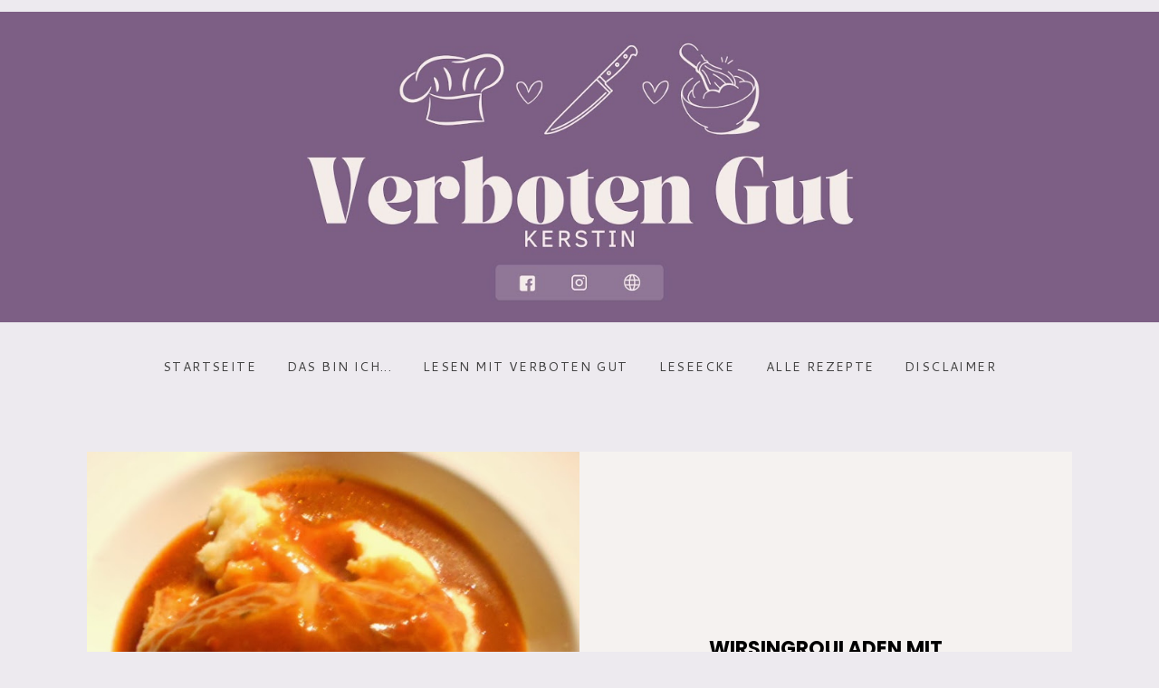

--- FILE ---
content_type: text/html; charset=UTF-8
request_url: https://verbotengut.blogspot.com/2013/10/wirsingrouladen-mit-nussschafskasechamp.html
body_size: 49410
content:
<!DOCTYPE html>
<html dir='ltr' xmlns='http://www.w3.org/1999/xhtml' xmlns:b='http://www.google.com/2005/gml/b' xmlns:data='http://www.google.com/2005/gml/data' xmlns:expr='http://www.google.com/2005/gml/expr'>
<head>
<link href='https://www.blogger.com/static/v1/widgets/335934321-css_bundle_v2.css' rel='stylesheet' type='text/css'/>
<meta content='width=device-width, initial-scale=1' name='viewport'/>
<title>Wirsingrouladen mit Nuss~Schafskäse~Champignonfüllung &#8212; Verboten Gut</title>
<link href='http://verbotengut.blogspot.com/2013/10/wirsingrouladen-mit-nussschafskasechamp.html' rel='canonical'/>
<meta content='Wirsingrouladen mit Nuss~Schafskäse~Champignonfüllung.' name='description'/>
<link href='https://blogger.googleusercontent.com/img/b/R29vZ2xl/AVvXsEg_Mzmbz41pFK1OoJ-M-pP0J77cvIyDZV5Fy63GSCbYUl24l6o5o0fG2q9Knt7kdkJh61meMl7kZajinGLMuW46kRtixXGdESHCJGcxNnIdUQHxZvbgWEkyGm3fiABbmn2a6qHnJXZdXIqW/w1200-h630-p-k-no-nu/DSCN4584.JPG' rel='image_src'/>
<meta content='text/html; charset=UTF-8' http-equiv='Content-Type'/>
<!-- Chrome, Firefox OS and Opera -->
<meta content='#edeaef' name='theme-color'/>
<!-- Windows Phone -->
<meta content='#edeaef' name='msapplication-navbutton-color'/>
<meta content='blogger' name='generator'/>
<link href='https://verbotengut.blogspot.com/favicon.ico' rel='icon' type='image/x-icon'/>
<link href='http://verbotengut.blogspot.com/2013/10/wirsingrouladen-mit-nussschafskasechamp.html' rel='canonical'/>
<link rel="alternate" type="application/atom+xml" title="Verboten Gut - Atom" href="https://verbotengut.blogspot.com/feeds/posts/default" />
<link rel="alternate" type="application/rss+xml" title="Verboten Gut - RSS" href="https://verbotengut.blogspot.com/feeds/posts/default?alt=rss" />
<link rel="service.post" type="application/atom+xml" title="Verboten Gut - Atom" href="https://www.blogger.com/feeds/8708564338007346451/posts/default" />

<link rel="alternate" type="application/atom+xml" title="Verboten Gut - Atom" href="https://verbotengut.blogspot.com/feeds/6329177734265952892/comments/default" />
<!--Can't find substitution for tag [blog.ieCssRetrofitLinks]-->
<link href='https://blogger.googleusercontent.com/img/b/R29vZ2xl/AVvXsEg_Mzmbz41pFK1OoJ-M-pP0J77cvIyDZV5Fy63GSCbYUl24l6o5o0fG2q9Knt7kdkJh61meMl7kZajinGLMuW46kRtixXGdESHCJGcxNnIdUQHxZvbgWEkyGm3fiABbmn2a6qHnJXZdXIqW/s400/DSCN4584.JPG' rel='image_src'/>
<meta content='http://verbotengut.blogspot.com/2013/10/wirsingrouladen-mit-nussschafskasechamp.html' property='og:url'/>
<meta content='Wirsingrouladen mit Nuss~Schafskäse~Champignonfüllung' property='og:title'/>
<meta content='' property='og:description'/>
<meta content='https://blogger.googleusercontent.com/img/b/R29vZ2xl/AVvXsEg_Mzmbz41pFK1OoJ-M-pP0J77cvIyDZV5Fy63GSCbYUl24l6o5o0fG2q9Knt7kdkJh61meMl7kZajinGLMuW46kRtixXGdESHCJGcxNnIdUQHxZvbgWEkyGm3fiABbmn2a6qHnJXZdXIqW/w1200-h630-p-k-no-nu/DSCN4584.JPG' property='og:image'/>
<meta content='Wirsingrouladen mit Nuss~Schafskäse~Champignonfüllung' property='og:title'/>
<meta content='' property='og:description'/>
<meta content='https://blogger.googleusercontent.com/img/b/R29vZ2xl/AVvXsEg_Mzmbz41pFK1OoJ-M-pP0J77cvIyDZV5Fy63GSCbYUl24l6o5o0fG2q9Knt7kdkJh61meMl7kZajinGLMuW46kRtixXGdESHCJGcxNnIdUQHxZvbgWEkyGm3fiABbmn2a6qHnJXZdXIqW/w1200-h630-p-k-no-nu/DSCN4584.JPG' property='og:image'/>
<meta content='summary_large_image' name='twitter:card'/>
<meta content='Wirsingrouladen mit Nuss~Schafskäse~Champignonfüllung' name='twitter:title'/>
<meta content='' name='twitter:description'/>
<meta content='https://blogger.googleusercontent.com/img/b/R29vZ2xl/AVvXsEg_Mzmbz41pFK1OoJ-M-pP0J77cvIyDZV5Fy63GSCbYUl24l6o5o0fG2q9Knt7kdkJh61meMl7kZajinGLMuW46kRtixXGdESHCJGcxNnIdUQHxZvbgWEkyGm3fiABbmn2a6qHnJXZdXIqW/w1200-h630-p-k-no-nu/DSCN4584.JPG' property='og:image'/>
<meta content='https://blogger.googleusercontent.com/img/b/R29vZ2xl/AVvXsEg_Mzmbz41pFK1OoJ-M-pP0J77cvIyDZV5Fy63GSCbYUl24l6o5o0fG2q9Knt7kdkJh61meMl7kZajinGLMuW46kRtixXGdESHCJGcxNnIdUQHxZvbgWEkyGm3fiABbmn2a6qHnJXZdXIqW/w1200-h630-p-k-no-nu/DSCN4584.JPG' name='twitter:image'/>
<link href='https://cdnjs.cloudflare.com/ajax/libs/font-awesome/5.15.3/css/all.min.css' rel='stylesheet' type='text/css'/>
<link href='https://fonts.googleapis.com/css?family=Poppins:400,400i,700,700i' rel='stylesheet'/>
<link href='https://fonts.googleapis.com/css2?family=Vollkorn:ital,wght@0,400;0,700;1,400;1,700&display=swap' rel='stylesheet'/>
<script src='https://ajax.googleapis.com/ajax/libs/jquery/2.2.4/jquery.min.js'></script>
<style type='text/css'>@font-face{font-family:'Cantarell';font-style:normal;font-weight:400;font-display:swap;src:url(//fonts.gstatic.com/s/cantarell/v18/B50NF7ZDq37KMUvlO015gqJrPqySLbYf.woff2)format('woff2');unicode-range:U+0100-02BA,U+02BD-02C5,U+02C7-02CC,U+02CE-02D7,U+02DD-02FF,U+0304,U+0308,U+0329,U+1D00-1DBF,U+1E00-1E9F,U+1EF2-1EFF,U+2020,U+20A0-20AB,U+20AD-20C0,U+2113,U+2C60-2C7F,U+A720-A7FF;}@font-face{font-family:'Cantarell';font-style:normal;font-weight:400;font-display:swap;src:url(//fonts.gstatic.com/s/cantarell/v18/B50NF7ZDq37KMUvlO015jKJrPqySLQ.woff2)format('woff2');unicode-range:U+0000-00FF,U+0131,U+0152-0153,U+02BB-02BC,U+02C6,U+02DA,U+02DC,U+0304,U+0308,U+0329,U+2000-206F,U+20AC,U+2122,U+2191,U+2193,U+2212,U+2215,U+FEFF,U+FFFD;}</style>
<style id='page-skin-1' type='text/css'><!--
/*/// -------------------------------------------------------------------------
*
*  Responsive Blogger Theme
*  Name:						LittleGal
*  Version:						2.0.4
*  Newest Version Date:			February 2022
*  Release:						July 2018
*  Design + Development:		Lovelogic Design
*  Website:						https://lovelogic.design
*  Etsy:						https://www.etsy.com/shop/lovelogicdesign
*
* ----------------------------------------------------------------------- //
/*! normalize.css v8.0.1 | MIT License | github.com/necolas/normalize.css */
html{line-height:1.15;-webkit-text-size-adjust:100%}body{margin:0}main{display:block}h1{font-size:2em;margin:.67em 0}hr{box-sizing:content-box;height:0;overflow:visible}pre{font-family:monospace,monospace;font-size:1em}a{background-color:transparent}abbr[title]{border-bottom:none;text-decoration:underline;text-decoration:underline dotted}b,strong{font-weight:bolder}code,kbd,samp{font-family:monospace,monospace;font-size:1em}small{font-size:80%}sub,sup{font-size:75%;line-height:0;position:relative;vertical-align:baseline}sub{bottom:-.25em}sup{top:-.5em}img{border-style:none}button,input,optgroup,select,textarea{font-family:inherit;font-size:100%;line-height:1.15;margin:0}button,input{overflow:visible}button,select{text-transform:none}[type=button],[type=reset],[type=submit],button{-webkit-appearance:button}[type=button]::-moz-focus-inner,[type=reset]::-moz-focus-inner,[type=submit]::-moz-focus-inner,button::-moz-focus-inner{border-style:none;padding:0}[type=button]:-moz-focusring,[type=reset]:-moz-focusring,[type=submit]:-moz-focusring,button:-moz-focusring{outline:1px dotted ButtonText}fieldset{padding:.35em .75em .625em}legend{box-sizing:border-box;color:inherit;display:table;max-width:100%;padding:0;white-space:normal}progress{vertical-align:baseline}textarea{overflow:auto}[type=checkbox],[type=radio]{box-sizing:border-box;padding:0}[type=number]::-webkit-inner-spin-button,[type=number]::-webkit-outer-spin-button{height:auto}[type=search]{-webkit-appearance:textfield;outline-offset:-2px}[type=search]::-webkit-search-decoration{-webkit-appearance:none}::-webkit-file-upload-button{-webkit-appearance:button;font:inherit}details{display:block}summary{display:list-item}template{display:none}[hidden]{display:none}
/*/// ------------------------------
~   General
------------------------------ ///*/
*, *:after, *:before {
-webkit-box-sizing: border-box;
-moz-box-sizing: border-box;
box-sizing: border-box;
}
.clearfix:after {
content: "";
display:block;
clear:both;
}
.hidden {
display: none;
}
html {
font-size: 62.5%;
}
body {
background: #edeaef;
color: #404040;
font: normal 14px vollkorn, sans-serif;
overflow-wrap: break-word;
word-break: break-word;
word-wrap: break-word;
}
img {
height: auto;
max-width: 100%;
}
a {
color: #4B4B4B;
text-decoration: none;
}
a:focus,
a:hover {
color: #CCCCCC;
}
em, i {
font-style: italic;
}
:focus {
outa: 0;
}
::-webkit-scrollbar {
background: #e3deda;
height: 7px;
width: 15px;
}
::-webkit-scrollbar-thumb:vertical {
background: #cfc7c2;
height: 50px;
}
::-webkit-scrollbar-thumb:horizontal {
background: #cfc7c2;
height: 7px;
}
::-moz-selection {
background: #e3deda;
color: #000000;
}
::selection {
background: #e3deda;
color: #000000;
}
.CSS_LIGHTBOX {
z-index: 10000 !important;
}
.CSS_LAYOUT_COMPONENT {
color: transparent;
}
.cookie-choices-info {
background: #F5F2F0 !important;
max-width: 280px;
position: absolute;
bottom: 1.5em;
left: 1.5em !important;
top: auto !important;
z-index: 11000 !important;
}
.cookie-choices-info .cookie-choices-text {
font: normal 12px poppins, sans-serif !important;
color: #6b6b6b !important;
}
.cookie-choices-info .cookie-choices-text::before {
color: #6b6b6b;
content: "\f564";
font-family: "Font Awesome 5 Free";
font-size: 180%;
font-weight: 900;
margin-right: .4em;
}
.cookie-choices-info .cookie-choices-buttons {
font: bold 12px poppins, sans-serif;
display: block !important;
text-align: left;
padding-bottom: .5em;
margin: 0 5px !important;
}
.cookie-choices-info .cookie-choices-buttons a {
color: #333333 !important;
text-transform: lowercase !important;
}
.cookie-choices-info .cookie-choices-buttons a:hover,
.cookie-choices-info .cookie-choices-buttons a:focus {
color: #858585 !important;
}
/*/// ------------------------------
~   Columns
------------------------------ ///*/
.section {
margin: 0;
}
.container-1 {
margin: 0 auto;
max-width: 1200px;
width: 85%;
}
@media screen and (min-width:50em) {
.container-1 {
width: 85%;
}
}
.profile-wrap {
margin: 0 auto;
max-width: 400px;
padding: 0;
width: 100%;
}
@media screen and (min-width:61em) {
.post-hero {
float: left;
width: 63%;
}
.profile-wrap {
float: right;
width: 30%;
}
.profile-wrap:before {
background: #edeaef;
content:"";
display: block;
height: 100px;
left: -2em;
position: relative;
top: -12em;
width: 95%;
}
.profile-section {
margin-top: -17em;
}
.borda {
background: #000000;
height: 1px;
margin-top: 6em;
max-width: 900px;
position: relative;
width: 75%;
z-index: 999;
}
}
/*/// ------------------------------
~   Header
------------------------------ ///*/
.header-wrap {
margin: .9em auto 0;
text-align: center;
}
@media screen and (min-width: 60em) {
.header-wrap {
margin-bottom: 1em;
}
}
#Header1,
#Header1 a {
color: #000000;
font: bold 30px poppins, serif;
text-transform: uppercase;
}
#Header1 h1 {
margin: 0;
}
#Header1 p {
color: #000000;
font: italic 13px vollkorn, sans-serif;
letter-spacing: 1px;
margin: 0;
text-transform: lowercase;
}
#Header1.widget,
#PageList10.widget {
margin: 0;
}
.header.image-placement-behind {
background-repeat: no-repeat;
background-position: center;
-webkit-background-size: cover;
background-size: cover;
}
.header.image-placement-behind.has-image {
background-repeat: no-repeat;
background-position: center;
-webkit-background-size: cover;
background-size: cover;
}
.header.image-placement-replace.has-image,
.header.image-placement-replace.has-image img,
.header.image-placement-before-description.has-image,
.header.image-placement-before-description.has-image img  {
margin: 0 auto;
}
/*/// ------------------------------
~   Menu
------------------------------ ///*/
.widget-content > .navtoggle.outside {
display: block;
}
.widget-content > .navtoggle.outside:hover,
.widget-content > .navtoggle.outside:focus {
cursor: pointer;
}
.nav-icon3 {
width: 30px;
height: 20px;
position: relative;
margin: 0 auto 1.5em;
-webkit-transform: rotate(0deg);
-moz-transform: rotate(0deg);
-o-transform: rotate(0deg);
transform: rotate(0deg);
-webkit-transition: .5s ease-in-out;
-moz-transition: .5s ease-in-out;
-o-transition: .5s ease-in-out;
transition: .5s ease-in-out;
cursor: pointer;
}
.nav-icon3 span {
display: block;
position: absolute;
height: 2px;
width: 100%;
background: #000000;
opacity: 1;
left: 0;
-webkit-transform: rotate(0deg);
-moz-transform: rotate(0deg);
-o-transform: rotate(0deg);
transform: rotate(0deg);
-webkit-transition: .25s ease-in-out;
-moz-transition: .25s ease-in-out;
-o-transition: .25s ease-in-out;
transition: .25s ease-in-out;
}
.nav-icon3 span:nth-child(1) {
top: 0px;
}
.nav-icon3 span:nth-child(2),
.nav-icon3 span:nth-child(3) {
top: 7px;
}
.nav-icon3 span:nth-child(4) {
top: 14px;
}
.nav-icon3.open span:nth-child(1) {
top: 7px;
width: 0%;
left: 50%;
}
.nav-icon3.open span:nth-child(2) {
-webkit-transform: rotate(45deg);
-moz-transform: rotate(45deg);
-o-transform: rotate(45deg);
transform: rotate(45deg);
}
.nav-icon3.open span:nth-child(3) {
-webkit-transform: rotate(-45deg);
-moz-transform: rotate(-45deg);
-o-transform: rotate(-45deg);
transform: rotate(-45deg);
}
.nav-icon3.open span:nth-child(4) {
top: 7px;
width: 0%;
left: 50%;
}
#PageList10 .widget-content {
padding: 1em;
}
.menu {
display: none;
font: normal normal 14px Cantarell;
letter-spacing: .1em;
text-align: left;
text-transform: uppercase;
}
.menu ul {
list-style-type: none;
padding-left: 0
}
.menu a {
color: #404040;
}
.menu a:hover {
color: #404040;
}
.menu li.parent {
padding: 1em;
}
.menu li.parent i.fa.fa-fw {
display: block;
float: right;
}
.menu li.parent ul.level-two,
.menu li.parent ul.level-three {
border: 1px solid #f5f2f0;
padding: 1em;
}
.menu li.parent ul.level-two li a,
.menu li.parent ul.level-three li a {
display: block;
padding: .5em;
}
.menu li.parent > ul.level-two {
display: none;
margin-top: .5em;
}
.menu ul.level-three {
display: none;
}
.menu .fa {
display: inline-block;
color: #000000;
margin: 0 .2em;
text-align: right;
}
.menu .fa a {
font-size: 0;
padding: 0 !important;
}
.menu .fa:hover,
.menu .fa:focus {
cursor: pointer;
}
.menu ul.level-two .child-item.sharewidth i.fa.fa-fw.fa-angle-right {
margin-top: -1.5em;
}
@media screen and (min-width: 60em) {
.widget-content > .navtoggle.outside,span.navtoggle {
display: none !important;
}
.menu {
display: block !important;
padding-bottom: 1em;
}
.menu ul {
position: relative;
text-align: center;
z-index: 999;
}
.menu li.parent {
border: 0;
display: inline-table;
position: relative;
}
.menu li.parent ul.level-two,
.menu li.parent ul.level-three {
font-size: 95%;
padding: 1em 0;
text-align: left;
width: 220px;
}
.menu li.parent ul.level-two li a,
.menu li.parent ul.level-three li a {
padding: .5em 2em;
}
.menu li.parent ul.level-two {
background: #9C27B0;
display: none;
margin: 0;
left: auto;
position: absolute;
top: 100%;
}
.menu li.parent .level-three {
background: #f5f2f0;
display: none;
position: absolute;
left: 100%;
-webkit-transform: translateY(-3em);
-ms-transform: translateY(-3em);
transform: translateY(-3em);
}
.menu li.parent .level-three li {
display: block;
transition: .3s all ease;
position: relative;
white-space: wrap;
}
.menu .level-two:hover,
.menu li.parent:hover .level-two,
.menu .child-item.sharewidth:hover .level-three {
display: block;
}
.menu .fa {
display: none;
}
.menu ul.level-two .child-item.sharewidth i.fa.fa-fw.fa-angle-right {
padding-right: 1.5em;
-webkit-transform: rotate(0deg);
-ms-transform: rotate(0deg);
transform: rotate(0deg);
}
}
/*/// ------------------------------
~   Slider
------------------------------ ///*/
#LinkList200 h3,
#HTML600 h3 {
display: none;
}
#HTML600.widget,
#HTML600 li {
margin: 0;
padding: 0;
}
.cycle-slideshow {
display: block;
height: 600px;
margin: 0;
overflow: hidden;
position: relative;
text-align: center;
width: 100%;
z-index: 0;
}
.cycle-slideshow ul {
height: 100%;
height: 100vh;
padding: 0;
width: 100%;
}
.cycle-slideshow li {
height: 100%;
margin: 0;
padding: 0;
width: 100%;
}
.cycle-prev,
.cycle-next {
color: #FFFFFF;
cursor: pointer;
font-size: 3em;
height: 100%;
position: absolute;
top: 0;
width: 11%;
z-index: 800;
-webkit-transition: .25s;
-moz-transition: .25s;
-ms-transition: .25s;
-o-transition: .25s;
}
.cycle-prev {
left: 1%;
margin-top: -.955em;
outline: 0;
position: absolute;
text-align: center;
top: 50%;
z-index: 999;
-webkit-transition: .25s;
-moz-transition: .25s;
-ms-transition: .25s;
-o-transition: .25s;
}
.cycle-next {
margin-top: -.955em;
outline: 0;
position: absolute;
right: 1%;
text-align: center;
top: 50%;
z-index: 999;
-webkit-transition: .25s;
-moz-transition: .25s;
-ms-transition: .25s;
-o-transition: .25s;
}
@media screen and (min-width: 50em) {
.cycle-prev {
left: 10%;
}
.cycle-next {
right: 10%;
}
}
.slide-inside {
background: transparent;
display: table;
height: 100%;
padding: 0;
transition: all .25s ease-out;
vertical-align: middle;
width: 100%;
-webkit-transition: all .25s ease-out;
-moz-transition: all .25s ease-out;
-o-transition: all .25s ease-out;
}
.slide-inside:hover {
background: rgba(0,0,0,.3);
}
.slide-title,
.slide-title a:hover {
display: table-cell;
vertical-align: middle;
}
.slide-image {
background-attachment: fixed;
background-position: center;
background-repeat: no-repeat;
background-size: cover;
height: 100%;
width: 100%;
}
.slide-h3 {
color: #FFFFFF;
display: block;
font: bold 25px poppins, serif;
letter-spacing: 0.08em;
line-height: 1.4em;
margin: 0 auto 1em;
max-width: 80%;
padding-bottom: .04em;
text-transform: uppercase;
z-index: 9;
}
.slide-divider {
border-top: 5px solid;
color: #FFFFFF;
display: block;
margin: 0 auto;
max-width: 50px;
}
.slide-excerpt {
color: #FFFFFF;
font-size: 90%;
letter-spacing: 1px;
margin: 2em auto 0;
max-width: 25em;
}
.slide-more {
color: #FFFFFF;
display: inline-block;
font: bold 11px Poppins, sans-serif;
letter-spacing: .1em;
margin: 1.3em auto 0;
text-transform: uppercase;
-webkit-transition: all .25s ease-out
-moz-transition: all .25s ease-out;
-o-transition: all .25s ease-out;
transition: all .25s ease-out;
}
.mobile .cycle-slideshow {
height: 250px;
}
.slide-cat {
display: none;
}
@media screen and (max-width: 50em) {
.slide-image {
background-attachment: scroll;
}
}
@media screen and (max-width: 44em) {
.slide-excerpt {
display: none;
}
}
/*/// ------------------------------
~   Social Media Icons
------------------------------ ///*/
#LinkList200 {
padding: 2em 0;
}
#LinkList100,
#LinkList200 {
display: block;
font-family: "Font Awesome 5 Brands", "Font Awesome 5 Free";
font-weight: 400;
margin: 0 0 1.3em;
}
#LinkList100 ul,
#LinkList200 ul {
padding: 0;
display: -moz-box;
display: -ms-flexbox;
display: -webkit-flex;
display: -webkit-box;
display: flex;
justify-content: center;
}
#LinkList100 li,
#LinkList200 li {
list-style-type: none;
}
#LinkList100 .social-name,
#LinkList200 .social-name {
display: none;
}
#LinkList100 a,
#LinkList200 a {
color: #000000;
font-size: 85%;
margin: 0;
padding-right: 1.5em;
}
#LinkList100 ul li:last-child a,
#LinkList200 ul li:last-child a {
padding: 0;
}
#LinkList100 a:focus,
#LinkList100 a:hover,
#LinkList200 a:focus,
#LinkList200 a:hover {
color: #828282;
}
#LinkList100 .facebook:before, #LinkList200 .facebook:before {content:"\f39e";}
#LinkList100 .instagram:before, #LinkList200 .instagram:before {content:"\f16d";}
#LinkList100 .twitter:before, #LinkList200 .twitter:before {content:"\f099";}
#LinkList100 .pinterest:before, #LinkList200 .pinterest:before {content:"\f231";}
#LinkList100 .tumblr:before, #LinkList200 .tumblr:before {content:"\f173";}
#LinkList100 .youtube:before, #LinkList200 .youtube:before {content:"\f167";}
#LinkList100 .email:before, #LinkList200 .email:before {content:"\f0e0";}
#LinkList100 .rssfeed:before, #LinkList200 .rssfeed:before {content: "\f09e"; font-weight: 900; }
#LinkList100 .bloglovin:before, #LinkList200 .bloglovin:before {content:"\f004"; font-weight: 900;}
#LinkList100 .behance:before, #LinkList200 .behance:before {content:"\f1b4";}
#LinkList100 .etsy:before, #LinkList200 .etsy:before {content:"\f2d7";}
#LinkList100 .linkedin:before, #LinkList200 .linkedin:before {content:"\f0e1";}
#LinkList100 .medium:before, #LinkList200 .medium:before {content:"\f3c7";}
#LinkList100 .spotify:before, #LinkList200 .spotify:before {content:"\f1bc";}
#LinkList100 .vimeo:before, #LinkList200 .vimeo:before {content:"\f27d";}
#LinkList100 .goodreads:before, #LinkList200 .goodreads:before {content:"\f3a9";}
#LinkList100 .skoob:before, #LinkList200 .skoob:before {content:"\f4d5";}
#LinkList100 .tiktok:before, #LinkList200 .tiktok:before {content: "\e07b";}
#LinkList200.widget {
margin: 0;
}
@media screen and (min-width: 60em) {
.slide.section {
position: relative;
display: -moz-box;
display: -ms-flexbox;
display: -webkit-flex;
display: -webkit-box;
display: flex;
flex-wrap: wrap;
justify-content: center;
}
#HTML600 {
width: 95%;
}
#LinkList200 {
padding-top: 0;
width: 5%;
}
#LinkList200 {
background: #edeaef;
height: 100%;
}
#LinkList200:before {
background: #000000;
content:"";
display: block;
height: 200px;
margin: 0 auto 1em auto;
width: 1px;
}
#LinkList200 ul {
flex-direction: column;
justify-content: center;
align-items: flex-start;
}
#LinkList200 ul li {
margin: 0 auto;
}
#LinkList200 li a {
line-height: 1.8em;
padding: 0;
}
}
/*/// ------------------------------
~   Posts
------------------------------ ///*/
.post-hero {
margin: 4em 0;
}
.home-view #Blog1 .blog-posts,
.index-view #Blog1 .blog-posts {
display: -moz-box;
display: -ms-flexbox;
display: -webkit-flex;
display: -webkit-box;
display: flex;
flex-wrap: wrap;
align-items: center;
justify-content: center;
}
.home-view #Blog1 .post,
.index-view #Blog1 .post {
max-width: 650px;
padding: 0 5em;
width: 46%;
}
@media screen and (min-width: 57em) {
.home-view #Blog1 .post:nth-of-type(even),
.index-view #Blog1 .post:nth-of-type(even) {
margin-top: 200px;
}
}
.post {
line-height: 2em;
margin-bottom: 6em;
}
.post-location .post-location-place::before {
content:"\f3c5";
font-family: "Font Awesome 5 Free";
font-weight: 900;
padding-right: .3em;
}
.post-location .post-location-place {
color: #333333;
font: normal 11px Poppins, sans-serif;
text-transform: uppercase;
}
.post-labels {
font: normal 13px Poppins, sans-serif;
letter-spacing: 0.08em;
padding-bottom: .7em;
text-transform: uppercase;
}
.post-labels a {
color: #222222;
}
.post-labels a:hover,
.post-labels a:focus {
color: #CCCCCC;
}
@media screen and (min-width: 61em) {
.post-labels {
margin-left: -2em;
}
}
h2.post-title,
a.post-title-link {
color: #000000;
font: bold 22px Poppins, sans-serif;
letter-spacing: 1px;
padding-bottom: 1em;
text-transform: uppercase;
}
a.post-title-link {
padding: 0;
}
a.post-title-link:hover {
color: #cccccc;
}
.post-title-link:after {
background: #000000;
content:"";
display: block;
height: 5px;
margin-top: 1em;
width: 70px;
}
.post-thumb img {
display: block;
width: 100%;
}
.post-snippet {
font-weight: normal;
margin-bottom: 1.8em;
}
@media screen and (min-width: 50em) {
.post-snippet {
width: 70%;
}
}
.home-view .post-body-text img,
.index-view .post-body-text img {
display: none;
}
.post-date, .read-more {
color: #333333;
float: left;
font: bold 13px Poppins, sans-serif;
letter-spacing: 0.08em;
margin-top: 1em;
text-transform: uppercase;
width: 50%;
}
.read-more {
text-align: right;
}
.read-more a {
color: #333333;
}
.read-more a:hover,
.read-more a:focus {
color: #CCCCCC;
}
.post-body table {
padding: 0 !important;
}
.post-body .tr-caption {
font-size: 70%;
letter-spacing: 2px;
text-transform: uppercase;
}
.post-body h2,
.post-body h3,
.post-body h4 {
font: bold 22px Poppins, sans-serif;
padding: .5em 0;
text-transform: uppercase;
}
.post-body h2 { font-size: 145%; }
.post-body h3 { font-size: 125%; }
.post-body h4 { font-size: 100%; }
.post-body blockquote,
.post-body blockquote.tr_bq {
border-left: 3px solid #000000;
color: #222222;
font: italic 20px vollkorn, sans-serif;
margin: 1.5em 0;
padding-left: 1em;
}
.single-view .post-body a,
.page-view .post-body a {
border-bottom: 2px solid #000000;
padding-bottom: .2em;
margin: 0 !important;
}
.post-body p a > img {
border: none !important;
padding: 0;
}
.post ul li {
list-style-type: square;
}
.post ol {
counter-reset: li;
}
.post ol li {
list-style: none;
}
.post ol li:before {
color: #333333;
content: counter(li);
counter-increment: li;
font: bold 12px Poppins, sans-serif;
margin: 0 1em .8em -2em;
padding: 3px 6px 3px 6px;
text-align: center;
}
.post .separator, .post table,
.post .separator a, .post table a {
border: 0 !important;
line-height: normal;
}
.tr-caption {
padding: .4em;
}
.post-body .img-left {
padding: 1em 1em 1em 0!important;
}
.post-body .img-right {
padding: 1em 0 1em 1em!important;
}
@media screen and (max-width: 45em) {
.post-body .img-left, .post-body .img-left img, .post-body .img-right, .post-body .img-right img {
max-width: 100% !important;
padding: 1em 0 1em 0 !important;
width: 700px !important;
}
}
@media screen and (max-width: 57em) {
.home-view #Blog1 .post,
.index-view #Blog1 .post {
max-width: 85%;
padding: 0;
width: 100%;
}
}
/*/// ------------------------------
~   Profile
------------------------------ ///*/
#Image100 figure,
#Image100.widget.Image {
margin: 0;
}
#Image100 h3,
#HTML500 h3 {
display: none;
}
#Image100 {
position: relative;
}
#Image100 .image-caption {
background: #000000;
bottom: -1.3em;
clear: both;
color: #F8F8F8;
font: bold 16px Poppins, sans-serif;
left: 0;
letter-spacing: .1em;
margin-left: auto;
margin-right: auto;
max-width: 50%;
padding: .8em 2em;
position: absolute;
right: 0;
text-align: center;
text-transform: uppercase;
width: auto;
}
#Text100 {
text-align: center;
margin-top: 3em;
margin-bottom: 1.5em;
padding-top: 0;
}
#Text100 h3 {
color: #000000;
font: bold 14px Poppins, sans-serif;
letter-spacing: .1em;
padding-top: 1em;
text-transform: uppercase;
}
#LinkList100 .social-icons {
text-align: center;
}
#LinkList100  {
margin-bottom: 3em;
}
/*/// ------------------------------
~   Search
------------------------------ ///*/
.gbml-search {
border: 1px solid #000000;
padding: 1.5em;
text-align: center;
width: 100%;
}
.gbml-search .search-form {
color: #000000;
}
.gbml-search input,
.gbml-search .search-form-btn {
background: none;
border: 0;
}
.gbml-search input {
font: normal 13px Poppins, sans-serif;
letter-spacing: 0.08em;
text-transform: uppercase;
width: 90%;
}
::placeholder {
color: #000000;
opacity: 1;
}
:-ms-input-placeholder {
color: #000000;
}
::-ms-input-placeholder {
color: #000000;
}
.gbml-search .search-form-btn {
color: #000000;
margin-left: -7px;
}
.gbml-search input:focus {
outline: 0;
}
.gbml-search .search-form-btn:hover {
cursor: pointer;
}
#HTML300 h3 {
display: none;
}
/*/// ------------------------------
~   Discover
Featured Images w/ Links
------------------------------ ///*/
.fbe-wrap {
background: #f5f2f0;
margin: 2em auto 4em;
padding: 5em 0;
text-align: center;
}
.fbe-section {
margin: 0 auto;
max-width: 1300px;
width: 85%;
display: -moz-box;
display: -ms-flexbox;
display: -webkit-flex;
display: -webkit-box;
display: flex;
flex-wrap: wrap;
justify-content: space-around;
align-items: center;
}
.fbe-section:before {
border-bottom: 3px solid #000000;
color: #000000;
content: "discover";
font: normal 20px Poppins, sans-serif;
letter-spacing: .2em;
padding: 0 0 2em;
text-align: center;
text-transform: uppercase;
}
.fbe-wrap figure,
.fbe-wrap .widget {
margin: 0;
}
.fbe-section:before,
.fbe-section .widget {
width: 22%;
}
.fbe-wrap img {
display: block;
}
.fbe-wrap img,
.fbe-wrap .FollowByEmail {
width: 100%;
}
.fbe-wrap .image-caption {
background: #000000;
bottom: 2em;
clear: both;
color: #F8F8F8;
font: italic 14px vollkorn, sans-serif;
left: 0;
letter-spacing: .1em;
margin-left: auto;
margin-right: auto;
max-width: 80%;
padding: .7em 2em;
position: absolute;
right: 0;
text-align: center;
width: auto;
}
.fbe-wrap img:hover,
.fbe-wrap img:focus {
opacity: .8;
}
@media screen and (max-width: 61em) {
.fbe-wrap {
margin: 6em 0;
padding: 6em 0 3em;
}
.fbe-section:before, .fbe-section .widget {
margin-bottom: 4% !important;
width: 46%;
}
}
@media screen and (max-width: 37.5em) {
.fbe-section:before, .fbe-section .widget {
margin-bottom: 3em !important;
width: 100%;
}
}
/*/// ------------------------------
~   Popular Posts
------------------------------ ///*/
.pp-posts {
display: none;
background: #F5F2F0;
margin: 5em 0 2em;
padding: 4em 0 6em;
width: 100%;
}
.home-view .pp-posts,
.index-view .pp-posts {
display: block;
}
.pp-section {
margin: 0 auto;
max-width: 1300px;
width: 85%;
display: -moz-box;
display: -ms-flexbox;
display: -webkit-flex;
display: -webkit-box;
display: flex;
flex-wrap: wrap;
justify-content: space-around;
align-items: center;
}
.PopularPosts h3 {
border-bottom: 3px solid #000000;
color: #000000;
display: block;
font: normal 20px Poppins, sans-serif !important;
letter-spacing: .2em !important;
margin: 0 auto 2.5em auto;
max-width: 300px;
padding-bottom: 1.5em;
text-align: center;
text-transform: uppercase;
}
.pp-section .PopularPosts .widget-content {
display: -moz-box;
display: -ms-flexbox;
display: -webkit-flex;
display: -webkit-box;
display: flex;
flex-wrap: wrap;
justify-content: space-around;
align-items: flex-start;
}
.PopularPosts {
counter-reset: contarpp;
}
.PopularPosts {
text-align: center;
}
.post-pp {
border: 1px solid #000000;
padding: 2em 2em 1em 2em;
position: relative;
width: 20%;
}
.post-pp:last-of-type {
margin-right: 0;
}
.PopularPosts .post-pp:before {
background: #F5F2F0;
color: #000000;
content: counter(contarpp, decimal);
counter-increment: contarpp;
font: bold 20px Poppins, sans-serif;
left: .2em;
padding: 0 .5em;
position: absolute;
text-align: left;
top: -.7em;
}
.PopularPosts .pp-thumbnail img {
display: block;
}
.PopularPosts .pp-thumbnail:hover,
.PopularPosts .pp-thumbnail:focus {
opacity: .8;
}
h5.popular-post-title {
font: bold 12px Poppins, sans-serif;
letter-spacing: .08em;
margin: 1em 0 0 0;
text-align: center;
text-transform: uppercase;
}
.popular-post-title a {
color: #000000;
}
.popular-post-title a:hover,
.popular-post-title a:focus {
color: #CCCCCC;
}
.popular-post-snippet {
display: none;
}
@media screen and (max-width: 60em) {
.pp-posts {
padding-bottom: 4em;
margin-bottom: 5em;
}
.post-pp {
margin-bottom: 6%;
padding: 1.2em 1.2em .7em 1.2em;
width: 44%;
}
}
@media screen and (max-width: 32em) {
.post-pp {
width: 100%;
}
}
/*/// ------------------------------
~   Blog Pager
------------------------------ ///*/
.blog-pager {
display: block;
letter-spacing: 2px;
margin: 3em auto;
text-align: center;
text-transform: uppercase;
}
.blog-pager a {
background: #000000;
border: 1px solid #000000;
color: #F8F8F8;
font: bold 10px Poppins, sans-serif;
letter-spacing: .1em;
line-height: 3.6em;
padding: 1em 1.5em;
text-transform: uppercase;
}
.blog-pager a:hover,
.blog-pager a:focus {
background: #FFFFFF;
color: #000000;
}
.blog-pager-home-link,
.blog-pager-newer-link.disabled,
.blog-pager-older-link.disabled {
display: none;
}
/*/// ------------------------------
~   Footer
------------------------------ ///*/
.footer {
margin: 0 auto;
margin-bottom: 1.5em;
text-align: center;
}
.footer .widget {
margin-bottom: 0;
}
.backtotop {
text-align: center;
}
.credits-links {
font: normal 11px Poppins, sans-serif;
letter-spacing: 2px;
margin: 0 auto;
max-width: 1200px;
padding-top: 2em;
text-align: center;
text-transform: uppercase;
}
.credits-links a {
color: #000000;
}
.credits-links a:hover {
color: #CCCCCC;
}
@media screen and (min-width: 50em) {
.backtotop, .blogname-footer, .gbml-credits {
display: inline-table;
width: 33%;
}
}
.columns-wrap {
background: #f5f2f0;
margin: 8em auto 0;
padding: 3em 0 4em;
}
.columns-inner {
margin: 0 auto;
max-width: 1300px;
width: 85%;
}
.c-column-left,
.c-column-center,
.c-column-right {
display: inline;
padding: 1em;
vertical-align: middle;
}
.c-column-full {
display: block;
}
@media screen and (max-width: 45em) {
.c-column-left,
.c-column-center,
.c-column-right {
float: none !important;
margin: 0 auto;
width: 100% !important;
text-align: center;
}
}
/*/// ------------------------------
~   Widgets
------------------------------ ///*/
.widget h3 {
color: #333333;
font: bold 13px poppins, sans-serif;
letter-spacing: 2px;
padding: 1em 0;
text-align: center;
text-transform: uppercase;
}
.widget ul {
list-style:none;
margin: 0;
padding: 0;
}
/*/// ------------------------------
~   Youtube
------------------------------ ///*/
.youtube-wrap {
margin: 5em 0;
}
.yt-widget {
margin: 0 auto;
width: 100%;
}
.yt-widget .widget {
clear: both;
width: 100%;
}
.yt-gallery-content {
display: -moz-box;
display: -ms-flexbox;
display: -webkit-flex;
display: -webkit-box;
display: flex;
flex-wrap: wrap;
justify-content: space-between;
}
.yt-gallery-content-item {
margin-bottom: 4%;
width: 100%;
}
.yt-gallery img {
display: block;
width: 100%;
}
.yt-gallery-content-item {
position: relative;
}
.yt-item-overlay {
position: absolute;
display: block;
z-index: 50;
top: 0;
background: #333;
bottom: 0;
left: 0;
right: 0;
opacity: .3;
transition: all .3s;
}
.yt-item-overlay:hover {
opacity: 0;
}
.yt-overlay-icon {
fill: #FFFFFF;
position: absolute;
top: 50%;
left: 50%;
z-index: 100;
-webkit-transform: translateY(-50%) translateX(-50%);
-ms-transform: translateY(-50%) translateX(-50%);
transform: translateY(-50%) translateX(-50%);
}
/*/// ------------------------------
~   Pinterest
------------------------------ ///*/
.pinterest-gallery {
float: left;
width: 33.33%;
}
.pinterest-gallery .pinterest-thumbnail {
background-position: 50% 50%;
background-size: cover;
padding-bottom: 170%;
position: relative;
width: 100%;
}
.pinterest-gallery .pinterest-icon {
align-items: center;
bottom: 0;
color: #FFFFFF;
display: -moz-box;
display: -ms-flexbox;
display: -webkit-flex;
display: -webkit-box;
display: flex;
font-family: Font Awesome 5 Brands, Font Awesome 5 Free;
font-size: 90%;
justify-content: center;
left: 0;
position: absolute;
right: 0;
top: 0;
opacity: 0;
z-index: 400;
}
.pinterest-gallery .pinterest-icon:hover {
background: #333333;
opacity: 0.5;
}
/*/// ------------------------------
~   Labels [list]
------------------------------ ///*/
.list-group a {
color: #000000;
display: block;
margin: 0;
text-align: center;
}
.list-group a:hover,
.list-group a:focus {
color: #CCCCCC;
}
.label-count {
color: #CCCCCC;
font-size: 85%;
}
.list-group a:before {
color: #CCCCCC;
content: "x";
font: normal 11px sans-serif;
display: block;
margin: .7em auto;
}
.list-group a:first-of-type:before {
display: none;
}
/*/// ------------------------------
~   Labels [cloud]
------------------------------ ///*/
.cloud-label-widget-content {
line-height: 2em;
text-align: center;
}
.cloud-label-widget-content .label-size {
color: #000000;
font-size: 100%;
margin: .5em;
}
.Label .cloud-label-widget-content .label-size:hover {
color: #CCCCCC;
}
.cloud-label-widget-content span .label-size:before {
color: #CCCCCC;
content: "x";
font: normal 11px sans-serif;
display: block;
margin: .7em auto;
}
.cloud-label-widget-content span .label-size:first-of-type:before {
display: none;
}
/*/// ------------------------------
~   Featured Post
------------------------------ ///*/
.FeaturedPost .widget-content {
position: relative;
}
.FeaturedPost .featured-post-title-link {
display: -moz-box;
display: -ms-flexbox;
display: -webkit-flex;
display: -webkit-box;
display: flex;
align-items: center;
bottom: 4em;
color: #000000;
font: bold 13px Poppins, sans-serif;
letter-spacing: 2px;
justify-content: center;
left: 4em;
opacity: 0;
position: absolute;
right: 4em;
text-align: center;
text-transform: uppercase;
top: 4em;
}
a.featured-post-title-link {
color: #CCCCCC;
}
.FeaturedPost .featured-post-title-link:hover {
background: #FFFFFF;
opacity: 1;
}
.FeaturedPost .featured-post-snippet {
display: none;
}
/*/// ------------------------------
~   Archive
------------------------------ ///*/
.BlogArchive {
border: 1px solid #000000;
font-size: 85%;
padding: 1.5em;
}
.BlogArchive h3 {
padding: 0;
text-align: left;
text-transform: uppercase;
}
.BlogArchive a {
color: #000000;
}
.BlogArchive a:hover {
color: #CCCCCC;
}
.BlogArchive .post-count {
color: #CCCCCC;
font-size: 80%;
padding-left: .5em;
}
.BlogArchive ul li .hierarchy-title a:before {
content: "\f068";
display: inline-block;
font-family: "Font Awesome 5 Free";
padding-right: .3em;
}
.collapsible {
-webkit-transition: height 0.3s cubic-bezier(0.4, 0, 0.2, 1);
transition: height 0.3s cubic-bezier(0.4, 0, 0.2, 1);
}
.collapsible,
.collapsible > summary {
display: block;
overflow: hidden;
}
.collapsible > :not(summary) {
display: none;
}
.collapsible[open] > :not(summary) {
display: block;
}
.collapsible:focus,
.collapsible > summary:focus {
outline: none;
}
.collapsible > summary {
cursor: pointer;
display: block;
padding: 0;
}
.collapsible:focus > summary,
.collapsible > summary:focus {
background-color: transparent;
}
.collapsible > summary::-webkit-details-marker {
display: none;
}
.collapsible-title {
-webkit-box-align: center;
-webkit-align-items: center;
-ms-flex-align: center;
align-items: center;
display: -webkit-box;
display: -webkit-flex;
display: -ms-flexbox;
display: flex;
}
.collapsible-title .title {
-webkit-box-flex: 1;
-webkit-flex: 1 1 auto;
-ms-flex: 1 1 auto;
flex: 1 1 auto;
-webkit-box-ordinal-group: 1;
-webkit-order: 0;
-ms-flex-order: 0;
order: 0;
overflow: hidden;
text-overflow: ellipsis;
white-space: nowrap;
}
.collapsible-title .chevron-down,
.collapsible[open] .collapsible-title .chevron-up {
display: block;
}
.collapsible-title .chevron-up,
.collapsible[open] .collapsible-title .chevron-down {
display: none;
}
.flat-button {
cursor: pointer;
display: inline-block;
font-weight: bold;
text-transform: uppercase;
border-radius: 2px;
padding: 8px;
margin: -8px;
}
.flat-icon-button {
background: transparent;
border: 0;
margin: 0;
outline: none;
padding: 0;
margin: -12px;
padding: 12px;
cursor: pointer;
box-sizing: content-box;
display: inline-block;
line-height: 0;
}
.flat-icon-button,
.flat-icon-button .splash-wrapper {
border-radius: 50%;
}
.flat-icon-button .splash.animate {
-webkit-animation-duration: 0.3s;
animation-duration: 0.3s;
}
.extendable .show-less,
.extendable .show-more {
display: none;
}
.pill-button {
background: transparent;
border: 1px solid;
border-radius: 12px;
cursor: pointer;
display: none;
font-size: 12px;
padding: 4px 16px;
text-transform: uppercase;
}
.extendable .show-less.hidden,
.extendable .show-more.hidden {
display: none;
}
.extendable .remaining-items {
height: auto;
overflow: hidden;
-webkit-transition: height .3s cubic-bezier(.4,0,.2,1);
transition: height .3s cubic-bezier(.4,0,.2,1);
}
/*/// ------------------------------
~   Instagram
------------------------------ ///*/
#HTML100 {
margin: 0;
}
#HTML100 h3 {
display: none;
}
/*/// ------------------------------
~   Single Posts
------------------------------ ///*/
.single-view .slider, .single-view .borda, .single-view .post-hero, .single-view .profile-wrap, .single-view .sidebar, .single-view .fbe-wrap {
display: none;
}
.single-view .main {
float: none;
margin: 0 auto;
max-width: 1100px;
width: 85%;
}
.post-thumb-header {
background: #f5f2f0;
display: -moz-box;
display: -ms-flexbox;
display: -webkit-flex;
display: -webkit-box;
display: flex;
justify-content: space-between;
align-items: center;
flex-wrap: nowrap;
margin-bottom: 2.5em;
}
.post-thumb-s {
display: block;
width: 50%;
}
.post-thumb-s img {
display: block;
}
.single-view .post-header {
padding: 2em;
text-align: center;
width: 50%;
}
@media screen and (max-width: 47em) {
.post-thumb-header {
flex-wrap: wrap;
}
.post-thumb-s,
.single-view .post-header {
width: 100%;
}
}
.single-view .post-title {
color: #000000;
font: bold 22px Poppins, sans-serif;
text-transform: uppercase;
}
.single-view .post-title h1:after {
border-bottom: 3px solid #000000;
content: "";
display: block;
margin: 1.5em auto 1em;
max-width: 60px;
}
.single-view .post-date {
float: none;
letter-spacing: 0;
width: auto;
}
.single-view .post-date,
.single-view .post-author {
display: inline-block;
font: italic 13px vollkorn, sans-serif;
text-transform: lowercase;
}
.single-view .post-date:before {
content: " in";
display: inline-block;
padding: 0 0 0 .4em;
}
.single-view .post-body {
max-width: 900px;
margin: 0 auto;
}
.single-view .post-footer {
margin: 3em 0 0;
text-align: center;
}
.single-view .post-labels {
margin: 1em 0;
}
.single-view .post-share a {
background: #000000;
border: 1px solid #000000;
color: #F8F8F8;
font-size: 90%;
padding: .6em 1em;
}
.single-view .post-share a:hover,
.single-view .post-share a:focus {
background: #FFFFFF;
color: #000000;
}
/*/// ------------------------------
~   Related Posts
------------------------------ ///*/
.related-wrap {
display: -moz-box;
display: -ms-flexbox;
display: -webkit-flex;
display: -webkit-box;
display: flex;
justify-content: space-between;
margin-bottom: 5em;
}
#related-posts {
max-width: 1200px;
}
#related-posts h4 {
display: none;
}
#related-posts a {
margin: 0 !important;
position: relative;
width: 23%;
}
#related-posts a img:hover,
#related-posts a img:focus {
opacity: 0.8;
}
#related-title {
align-items: center;
background: #000000;
bottom: 1em;
color: #F8F8F8;
display: -moz-box;
display: -ms-flexbox;
display: -webkit-flex;
display: -webkit-box;
display: flex;
justify-content: center;
left: 1em;
font: bold 12px Poppins, sans-serif;
text-align: center;
text-transform: uppercase;
padding: .5em;
position: absolute;
right: 1em;
z-index: 700;
}
#related-title:hover,
#related-title:focus {
color: #CCCCCC;
}
@media screen and (max-width: 42em) {
#related-posts a:nth-child(3),
#related-posts a:nth-child(4) {
display: none;
}
#related-posts a {
width: 48%;
}
}
/*/// ------------------------------
~  Comments
------------------------------ ///*/
.comments h3 {
color: #000000;
font: bold 19px Poppins, sans-serif;
text-align: center;
text-transform: uppercase;
}
.comment-actions {
font-size: 85%;
letter-spacing: 1px;
text-transform: uppercase;
}
.comment-actions a {
font: bold 11px Poppins, sans-serif;
padding: .5em .3em;
text-transform: uppercase;
}
.comment-actions a:hover {
text-decoration: underline;
}
.comments .thread-toggle {
font-size: 80%;
letter-spacing: 0.2em;
text-transform: uppercase;
}
.comments .comment-header {
border-bottom: 1px solid #CCCCCC;
color: #000000;
font: bold 13px Poppins, sans-serif;
padding: .2em 0 1em 0;
text-transform: uppercase;
}
.comments .comments-content .datetime {
font-size: 80%;
margin-left: .6em;
}
.comments .comments-content .datetime a {
color: #000000;
}
.comments .comment-header,
.comments .comment-thread.inline-thread .comment {
position:relative;
}
.comments .continue a {
font-weight:normal;
}
.comment-thread ol {
margin:0 0 1em;
}
.comment-thread .comment-content a,
.comments .user a,
.comments .comment-thread.inline-thread .user a {
font-weight: bold;
color: #000000;
}
#comments .avatar-image-container img {
border:0;
}
.comments .avatar-image-container {
display: none;
}
.comments .comment-block,
.comments .comments-content .comment-replies,
.comments .comment-replybox-single {
margin-left: 1px;
}
.comments .comment-block,
.comments .comment-thread.inline-thread .comment {
border: 1px solid #CCCCCC;
padding: 1.5em 1.8em;
}
.comments .comments-content .comment {
margin: 1em 0 0;
padding: 0;
width: 100%;
}
.comments .comments-content .icon.blog-author {
position: absolute;
right: -1.4em;
margin: 0px;
top: -1.05em;
}
.comments .comments-content .inline-thread {
padding:0 0 0 1em;
}
.comments .comments-content .comment-replies {
margin-top:0;
}
.comments .comment-thread.inline-thread {
background: none;
border-left: 1px solid #F1F1F1;
}
.comments .comment-thread.inline-thread .comment .comment-block {
background: none;
border: 0;
margin: 0 !important;
padding: 0;
}
.comments .continue {
border-top:0;
width: 100%;
}
.comments .continue a {
padding:10px 0;
text-align:center;
}
.comment .continue {
display:none;
}
#comment-editor {
height: 280px !important;
width: 100% !important;
}
#comment-post-message {
text-align: center;
text-transform: uppercase;
}
.comment-form {
max-width: 100%;
width: 100%;
}
/*/// ------------------------------
~   Static Pages
------------------------------ ///*/
.page-view .slider, .page-view .borda, .page-view .post-hero, .page-view .profile-wrap, .page-view .sidebar, .page-view .fbe-wrap {
display: none;
}
.page-view .main {
float: none;
margin: 3em auto;
max-width: 1000px;
width: 85%;
}
.page-view .post-title {
color: #000000;
font: bold 22px Poppins, sans-serif;
margin-bottom: 2em;
text-align: center;
text-transform: uppercase;
}
/*/// ------------------------------
~   Contact Form
------------------------------ ///*/
.ContactForm .form-label {
display: none;
}
.contact-form-widget,
.ContactForm input,
.ContactForm textarea {
border: 1px solid #000000;
color: #000000;
font: normal 13px vollkorn, serif;
letter-spacing: 2px;
max-width: 800px;
text-transform: lowercase;
width: 100%;
}
.contact-form-widget {
border: 0;
margin: 0 auto .5em;
}
.ContactForm input,
.ContactForm textarea {
margin-bottom: .5em;
padding: 1.7em !important;
}
.contact-form-button-submit,
#ContactForm100_contact-form .contact-form-button-submit,
#ContactForm100_contact-form-submit.contact-form-button.contact-form-buttom-submit {
background: #000000;
border-radius: 0 !important;
border: 1px solid #000000;
color: #F8F8F8 !important;
display: block;
font: bold 13px Poppins, sans-serif !important;
height: auto !important;
margin: 1em auto 0 auto !important;
max-width: 170px !important;
padding: 1em;
text-align: center;
text-transform: uppercase !important;
width: 100% !important;
}
.contact-form-button-submit:focus,
.contact-form-button-submit:hover,
#ContactForm100_contact-form .contact-form-button-submit:focus,
#ContactForm100_contact-form .contact-form-button-submit:hover {
background: #FFFFFF;
color: #000000 !important;
cursor: pointer;
}
.ContactForm input:focus,
.ContactForm input:hover,
.ContactForm textarea:focus,
.ContactForm textarea:hover,
#ContactForm100_contact-form .contact-form-button-submit:focus,
#ContactForm100_contact-form .contact-form-button-submit:hover {
outline: 0 !important;
background: #FFFFFF !important;
border: 1px solid #CCCCCC;
box-shadow: none !important;
border-radius: 0 !important;
}
.contact-form-success-message {
background: #FFFFFF;
border: 0 solid #000000;
bottom: 0;
box-shadow: 0 2px 4px rgba(0,0,0,.2);
color: #222;
font-size: 11px;
line-height: 19px;
margin-left: 0;
opacity: 1;
position: static;
text-align: center;
}
.contact-form-error-message {
background: #FFFFFF;
border: 0 solid #000000;
bottom: 0;
box-shadow: 0 2px 4px rgba(0,0,0,.2);
color: #666;
font-size: 11px;
font-weight: bold;
line-height: 19px;
margin-left: 0;
opacity: 1;
position: static;
text-align: center;
}
.contact-form-success-message-with-border {
background: #FFFFFF;
border: 1px solid #000000;
bottom: 0;
box-shadow: 0 2px 4px rgba(0,0,0,.2);
color: #222;
font-size: 11px;
line-height: 19px;
margin-left: 0;
opacity: 1;
position: static;
text-align: center;
}
.contact-form-error-message-with-border {
background: #FFFFFF;
border: 1px solid #000000;
bottom: 0;
box-shadow: 0 2px 4px rgba(0,0,0,.2);
color: #666;
font-size: 11px;
font-weight: bold;
line-height: 19px;
margin-left: 0;
opacity: 1;
position: static;
text-align: center;
}
#ContactForm100 {
display: none;
}
/*/// ------------------------------
~   Category Page
Search Results Page
Archive Page
------------------------------ ///*/
.label-view .slider, .label-view .borda, .label-view .post-hero, .label-view .profile-wrap, .label-view .sidebar, .label-view .fbe-wrap,
.search-view .slider, .search-view .borda, .search-view .post-hero, .search-view .profile-wrap, .search-view .sidebar, .search-view .fbe-wrap,
.archive-view .slider, .archive-view .borda, .archive-view .post-hero, .archive-view .profile-wrap, .archive-view .sidebar, .archive-view .fbe-wrap {
display: none;
width: 0;
}
.label-view .container-2,
.search-view .container-2,
.archive-view .container-2 {
margin: 0 auto;
max-width: 1200px;
width: 85%;
}
.blog-status-message {
font-size: 90%;
letter-spacing: .1em;
margin-bottom: 3em;
padding: 2em;
text-transform: uppercase;
}
.label-view .main, .search-view .main, .archive-view .main {
margin: 1em auto;
text-align: center;
}
.container-label, .search-view .post, .container-archive {
display: inline-table;
margin: 0 0 5% 0;
vertical-align: baseline;
}
@media screen and (min-width: 50em) {
.container-label, .search-view .post, .container-archive {
margin: 0 3% 3.5% 0;
width: 48%;
}
.container-label:nth-child(2n+0), .container-label:last-of-type,
.search-view .post:nth-child(2n+0), .search-view .post:last-of-type,
.container-archive:nth-child(2n+0), .container-archive:last-of-type {
margin-right: 0;
}
}
@media screen and (min-width: 72em) {
.container-label, .search-view .post, .container-archive {
width: 31%;
}
.container-label:nth-child(2n+0),
.search-view .post:nth-child(2n+0),
.container-archive:nth-child(2n+0) {
margin-right: 3%;
}
.container-label:nth-child(3n+0), .container-label:last-of-type,
.search-view .post:nth-child(3n+0), .search-view .post:last-of-type,
.container-archive:nth-child(3n+0), .container-archive:last-of-type {
margin-right: 0;
}
}
.container-label .post-body-text,
.search-view .post-body-text,
.container-archive .post-body-text {
display: none;
}
.container-label a, .search-view .post a, .container-archive a {
border: 0;
}
.container-label .post-title a, .search-view .post .post-title a, .container-archive .post-title a {
color: #000000;
font: bold 14px Poppins, sans-serif;
}
.container-label .post-title, .search-view .post .post-title, .container-archive .post-title {
line-height: 1em;
}
.container-label .post-title a:hover, .search-view .post .post-title a:hover, .container-archive .post-title a:hover,
.container-label .post-title a:focus, .search-view .post .post-title a:focus, .container-archive .post-title a:focus {
color: #CCCCCC;
}
.container-label .post-title-link:after, .search-view .post .post-title-link:after, .container-archive .post-title-link:after {
margin: .5em auto 0 auto;
}
/*/// ------------------------------
~   Error Page
------------------------------ ///*/
.error-view .slider, .error-view .borda, .error-view .post-hero, .error-view .profile-wrap, .error-view .sidebar, .error-view .fbe-wrap {
display: none;
}
.error-view .main {
float: none;
margin: 3em auto;
text-align: center;
}
/* ---  END CSS --- */
/* Container für die Slideshow */
.slider-container {
width: 100%;
max-width: 800px; /* Maximalbreite für Desktops */
overflow: hidden;
position: relative;
margin: 0 auto; /* Zentrieren */
}
/* Der Slider selbst */
.slider {
display: flex;
transition: transform 0.6s ease-in-out;
}
/* Die einzelnen Slides */
.slide {
min-width: 100%;
box-sizing: border-box;
text-align: center;
}
.slide img {
width: 100%;
height: 400px; /* Einheitliche Höhe */
object-fit: cover; /* Schneidet das Bild passend */
border-radius: 10px;
}
h3 {
font-size: 20px;
margin: 10px 0;
color: #333;
}
/* Für Desktop optimierte Breakpoints */
@media (min-width: 768px) {
.slider-container {
max-width: 900px;
}
.slide img {
height: 450px; /* Höhere Bilder auf Desktop */
}
}
--></style>
<style id='template-skin-1' type='text/css'><!--
body#layout { padding: 5%;  background: #fcfaf7; }
body#layout div.section { background: #F3EFEE; border: 0; border-radius: 4px; padding: 25px 30px 30px 30px; }
body#layout .section h4 { margin-left: 0; margin-top: 0; text-transform: uppercase; font-size: 13px; letter-spacing: .4em; color: #333; }
body#layout .draggable-widget .widget-wrap2 { background-color: #dbd3d3; }
body#layout .locked-widget .widget-content, body#layout .widget .widget-content { background-color: #FFFCFA; border: 0; border-radius: 4px; }
body#layout div.layout-title { font-size: 13px; text-transform: uppercase; letter-spacing: .150em; color: #555; }
body#layout div.layout-widget-description { font-size: 11px; }
body#layout .add_widget a, body#layout a:visited { color: #918e8d; font-size: 11px; text-transform: uppercase; font-weight: bold; letter-spacing: .180em; line-height: 29px; }
body#layout .hidden { display: block; }
body#layout .container, body#layout .container-1, body#layout .fbe-wrap, body#layout .pp-posts { width: 100%; max-width: 100%; }
body#layout .fbe-wrap, body#layout .pp-posts { clear:both; }
body#layout .post-hero { width: 65%; }
body#layout.ltr .post-hero { float: left; }
body#layout.rtl .post-hero { float: right; }
body#layout .profile-wrap { width: 34%; }
body#layout.ltr .profile-wrap { float: right; }
body#layout.rtl .profile-wrap { float: left; }
body#layout .main,
body#layout #HTML300 { display: none; }
--></style>
<script async='async' src='//pagead2.googlesyndication.com/pagead/js/adsbygoogle.js'></script>
<script type='text/javascript'>//<![CDATA[ 
  cookieOptions = { 
    msg: "This website uses cookies to provide you with a better experience. All info collected is shared with Google.", 
    link: "https://www.blogger.com/go/blogspot-cookies", 
    close: "OK", 
    learn: "Learn More"
  }; 
//]]></script>
<script>//<![CDATA[
function related_results_labels_thumbs(e){for(var t=0;t<e.feed.entry.length;t++){var l=e.feed.entry[t];relatedTitles[relatedTitlesNum]=l.title.$t;try{thumburl[relatedTitlesNum]=l.gform_foot.url}catch(e){s=l.content.$t,a=s.indexOf("<img"),b=s.indexOf('src="',a),c=s.indexOf('"',b+5),d=s.substr(b+5,c-b-5),-1!=a&&-1!=b&&-1!=c&&""!=d?thumburl[relatedTitlesNum]=d:thumburl[relatedTitlesNum]="https://1.bp.blogspot.com/-pUyLrW9O054/WgnWc7FbEUI/AAAAAAAAY9k/pfuLueTNuiEcgTk_6Gugm2BFyZViZHMBgCLcBGAs/s1600/no-thumbnail.png"}relatedTitles[relatedTitlesNum].length>35&&(relatedTitles[relatedTitlesNum]=relatedTitles[relatedTitlesNum].substring(0,35)+"...");for(var r=0;r<l.link.length;r++)"alternate"==l.link[r].rel&&(relatedUrls[relatedTitlesNum]=l.link[r].href,relatedTitlesNum++)}}function removeRelatedDuplicates_thumbs(){for(var e=new Array(0),t=new Array(0),l=new Array(0),r=0;r<relatedUrls.length;r++)contains_thumbs(e,relatedUrls[r])||(e.length+=1,e[e.length-1]=relatedUrls[r],t.length+=1,l.length+=1,t[t.length-1]=relatedTitles[r],l[l.length-1]=thumburl[r]);relatedTitles=t,relatedUrls=e,thumburl=l}function contains_thumbs(e,t){for(var l=0;l<e.length;l++)if(e[l]==t)return!0;return!1}function printRelatedLabels_thumbs(){for(var e=0;e<relatedUrls.length;e++)relatedUrls[e]!=currentposturl&&relatedTitles[e]||(relatedUrls.splice(e,1),relatedTitles.splice(e,1),thumburl.splice(e,1),e--);var t=Math.floor((relatedTitles.length-1)*Math.random());e=0;for(relatedTitles.length>0&&document.write("<h4>"+relatedpoststitle+"</h4>"),document.write('<div class="related-wrap" style="clear: both;"/>');e<relatedTitles.length&&20>e&&e<maxresults;){var l=thumburl[t].replace(/s\d{3,5}/, "w400-h400-n");document.write('<a style="'),document.write('"'),document.write(' href="'+relatedUrls[t]+'"><img class="related_img" src="'+l+'"/><div id="related-title">'+relatedTitles[t]+"</div></a>"),t<relatedTitles.length-1?t++:t=0,e++}document.write("</div>"),relatedUrls.splice(0,relatedUrls.length),thumburl.splice(0,thumburl.length),relatedTitles.splice(0,relatedTitles.length)}var relatedTitles=new Array,relatedTitlesNum=0,relatedUrls=new Array,thumburl=new Array;
//]]></script>
<!-- include Cycle2 -->
<script src='//cdnjs.cloudflare.com/ajax/libs/jquery.cycle2/20140415/jquery.cycle2.min.js' type='text/javascript'></script>
<!-- include XOmisse Blog Slider -->
<script>
//<![CDATA[
// Written by XOmisse for xomisse.com
var showpostthumbnails = !0;
var showpostsummary = !0;
var random_posts = false;
var numchars = 100;
var numposts = 4;

function showgalleryposts(e){var i=e.feed.openSearch$totalResults.$t,t=new Array;document.write("<ul>");for(var r=0;r<i;++r)t[r]=r;for(1==random_posts&&t.sort(function(){return.5-Math.random()}),numposts>i&&(numposts=i),r=0;r<numposts;++r){var l=e.feed.entry[t[r]],n=l.title.$t;if(void 0===o)var o=e.feed.entry[r].category[0].term;else o=e.feed.entry[r].category[0].term;for(var v=0;v<l.link.length;v++)if("alternate"==l.link[v].rel){posturl=l.link[v].href;break}if("content"in l)var u=l.content.$t;if(s=u,a=s.indexOf("<img"),b=s.indexOf('src="',a),c=s.indexOf('"',b+5),d=s.substr(b+5,c-b-5),-1!=a&&-1!=b&&-1!=c&&""!=d)var m=d;else m="//placehold.it/1000x300";document.write('<li><div class="cycle-slideshow"><a href="'+posturl+'"><div class="slide-image" style="background-image:url('+m+');"/><div class="slide-inside"><div class="slide-title">'),document.write('<div class="slide-container">'),document.write('<div class="slide-cat">'+o+"</div>"),document.write('<div class="slide-h3">'+n+"</div>"),document.write('<div class="slide-divider"></div>');if(u=u.replace(/<\S[^>]*>/g,""),1==showpostsummary){if(u.length<numchars)document.write('<div class="slide-excerpt">'+u+"... </div>");else{var f=(u=u.substring(0,numchars)).lastIndexOf(" ");postcontentl=u.substring(0,f),document.write('<div class="slide-excerpt">'+u+"... </div>")}document.write('<div class="slide-more">Read More</div></div></div></div>')}document.write("</a></div></li>")}document.write("</ul>"),document.write("<div class='cycle-prev'><i class='fa fa-angle-left' aria-hidden='true'></i></div><div class='cycle-next'><i class='fa fa-angle-right' aria-hidden='true'></i></div>")}
//]]>
</script>
<link href='https://www.blogger.com/dyn-css/authorization.css?targetBlogID=8708564338007346451&amp;zx=ab523605-caaf-4ea8-821e-9c86c6b1a788' media='none' onload='if(media!=&#39;all&#39;)media=&#39;all&#39;' rel='stylesheet'/><noscript><link href='https://www.blogger.com/dyn-css/authorization.css?targetBlogID=8708564338007346451&amp;zx=ab523605-caaf-4ea8-821e-9c86c6b1a788' rel='stylesheet'/></noscript>
<meta name='google-adsense-platform-account' content='ca-host-pub-1556223355139109'/>
<meta name='google-adsense-platform-domain' content='blogspot.com'/>

<!-- data-ad-client=ca-pub-4501754891577643 -->

</head>
<body class='single-view'>
<div class='outer' id='lovelogic'>
<div class='header-wrap'>
<div class='header-section section' id='header-section' name='Header'><div class='widget Header' data-version='2' id='Header1'>
<div class='header image-placement-replace has-image'>
<div class='container'>
<a href='https://verbotengut.blogspot.com/'>
<img alt='Verboten Gut' src='https://blogger.googleusercontent.com/img/a/AVvXsEhIKmxyugpo05zipBhwsmYkhrV9RmMwKIbMDoxXssx38wXhoXB5NuvDryqnbvQ6PuGl7XelqMu6Scnsg_Mvo2jPmyYQJ05TV-xAHUZHJGdMdf1dN8BvWGKa6ImuUMTy14EufsaoMgNPbgdbu9iaO0bDCqLSFK2kT_PRbY5yxjpxfQJCIkHP3xz2CrogZyK6=s1600'/>
</a>
</div>
</div>
</div><div class='widget PageList' data-version='2' id='PageList10'>
<div class='widget-content hidden'>
<ul>
<li>
<a href='https://verbotengut.blogspot.com/'>Startseite</a>
</li>
<li>
<a href='https://verbotengut.blogspot.com/p/blog-page.html'>Das bin ich...</a>
</li>
<li>
<a href='https://verbotengut.blogspot.com/p/httpslesenmitverbotengutblogspotcom.html'>Lesen mit Verboten Gut</a>
</li>
<li>
<a href='https://verbotengut.blogspot.com/p/buchrezensionen.html'>Leseecke </a>
</li>
<li>
<a href='https://verbotengut.blogspot.com/p/alle-rezepte.html'>Alle Rezepte</a>
</li>
<li>
<a href='https://verbotengut.blogspot.com/p/disclaimer.html'>Disclaimer</a>
</li>
</ul>
</div>
</div><div class='widget HTML' data-version='2' id='HTML1'>
<div class='widget-content'>
<div id="postSlider" class="slider-container">
    <div class="slider"></div>
</div>

<script>
function getRecentPosts() {
    fetch('https://verbotengut.blogspot.com/feeds/posts/default?alt=json&max-results=10')
    .then(response => response.json())
    .then(data => {
        let posts = data.feed.entry;
        let slider = document.querySelector('.slider');
        slider.innerHTML = ''; // Leeren, falls bereits Inhalte vorhanden sind

        posts.forEach((post, i) => {
            let title = post.title.$t;
            let link = post.link.find(l => l.rel === "alternate").href;
            let content = post.content ? post.content.$t : post.summary.$t;
            let imgMatch = content.match(/<img[^>]+src="([^">]+)"/);
            let imgSrc = imgMatch ? imgMatch[1] : "https://via.placeholder.com/600x300"; // Fallback-Bild

            // Slide erstellen
            let slide = document.createElement('div');
            slide.classList.add('slide');
            slide.innerHTML = `
                <a href="${link}">
                    <img src="${imgSrc}" alt="${title}">
                    <h3>${title}</h3>
                </a>`;
            slider.appendChild(slide);
        });

        startSlider();
    })
    .catch(error => console.error('Fehler beim Laden der Beiträge:', error));
}

let index = 0;
function startSlider() {
    const slider = document.querySelector('.slider');
    const slides = document.querySelectorAll('.slide');

    function slideNext() {
        index++;
        if (index >= slides.length) {
            index = 0;
        }
        updateSlider();
    }

    function updateSlider() {
        slider.style.transform = `translateX(-${index * 100}%)`;
    }

    // Automatischer Wechsel alle 6 Sekunden
    setInterval(slideNext, 6000);
}

getRecentPosts();
</script>
</div>
</div>
</div>
</div>
<div class='slider'>
<div class='slide no-items section' id='slide' name='Slider + Social Icons'>
</div>
</div>
<div class='container-1 clearfix'>
<div class='borda'></div>
<div class='post-hero'>
<div class='post-hero-section section' id='post-hero-section' name='Posts'><div class='widget Blog' data-version='2' id='Blog2'>
<div class='blog-posts'>
<article class='post entry' id='post-6329177734265952892'>
</article>
</div>
</div><div class='widget ContactForm' data-version='2' id='ContactForm100'>
<h3 class='title'>
Contact Form (Do not remove it)
</h3>
<div class='contact-form-widget'>
<div class='form'>
<form name='contact-form'>
<p></p>
Name
<br/>
<input class='contact-form-name' id='ContactForm100_contact-form-name' name='name' size='30' type='text' value=''/>
<p></p>
E-Mail
<span style='font-weight: bolder;'>*</span>
<br/>
<input class='contact-form-email' id='ContactForm100_contact-form-email' name='email' size='30' type='text' value=''/>
<p></p>
Nachricht
<span style='font-weight: bolder;'>*</span>
<br/>
<textarea class='contact-form-email-message' cols='25' id='ContactForm100_contact-form-email-message' name='email-message' rows='5'></textarea>
<p></p>
<input class='contact-form-button contact-form-button-submit' id='ContactForm100_contact-form-submit' type='button' value='Senden'/>
<p></p>
<div style='text-align: center; max-width: 222px; width: 100%'>
<p class='contact-form-error-message' id='ContactForm100_contact-form-error-message'></p>
<p class='contact-form-success-message' id='ContactForm100_contact-form-success-message'></p>
</div>
</form>
</div>
</div>
</div></div>
</div>
<div class='profile-wrap'>
<div class='profile-section section' id='profile-section' name='Profile'><div class='widget Image' data-version='2' id='Image100'>
<h3 class='title'>
Foto
</h3>
<div class='widget-content'>
<figure class='image'>
<img class='image-img' src='https://blogger.googleusercontent.com/img/a/AVvXsEhyckzuQfm0kPdDiqJBx67bpXJ2DLFEDnnTEu3GFR-ar6tYvQxrLV8Sq4R1Oy7QfroByLeyTXENhKgatCfrCxtOSKtXFxBRGTwSHXpgcvz62WDKvIBY3KSCyH5bjhgT3dtLrW6ADTeAWnk8V15O7nchEA38km6b_ivlkR_s0seo9ep9vz-ONQs11FEJy1-l=s1000'/>
<figcaption class='image-caption'>
𝐊𝐄𝐑𝐒𝐓𝐈𝐍
</figcaption>
</figure>
</div>
</div><div class='widget Text' data-version='2' id='Text100'>
<div class='widget-content'>
&#8222;𝚆𝚎𝚗𝚗 𝚍𝚞 𝚎𝚛𝚔𝚎𝚗𝚗𝚜𝚝, 𝚍𝚊𝚜𝚜 𝚎𝚜 𝚜𝚘 𝚎𝚝𝚠𝚊𝚜, 𝚠𝚒𝚎 𝚙𝚎𝚛𝚏𝚎𝚔𝚝𝚎𝚜 𝙴𝚜𝚜𝚎𝚗 𝚗𝚒𝚌𝚑𝚝 𝚐𝚒𝚋𝚝, 𝚜𝚘𝚗𝚍𝚎𝚛𝚗 𝚗𝚞𝚛 𝚍𝚒𝚎 𝙸𝚍𝚎𝚎 𝚍𝚊𝚟𝚘𝚗, 𝚍𝚊𝚗𝚗 𝚠𝚒𝚛𝚍 𝚍𝚎𝚛 𝚠𝚊𝚑𝚛𝚎 𝚉𝚠𝚎𝚌𝚔 𝚗𝚊𝚌𝚑 𝚍𝚎𝚖 𝚂𝚝𝚛𝚎𝚋𝚎𝚗 𝚗𝚊𝚌𝚑 𝙿𝚎𝚛𝚏𝚎𝚔𝚝𝚒𝚘𝚗 𝚔𝚕𝚊𝚛:

 𝙼𝚎𝚗𝚜𝚌𝚑𝚎𝚗 𝚐𝚕ü𝚌𝚔𝚕𝚒𝚌𝚑 𝚖𝚊𝚌𝚑𝚎𝚗, 𝚍𝚊𝚜 𝚒𝚜𝚝 𝚊𝚕𝚕𝚎𝚜, 𝚠𝚘𝚛𝚞𝚖 𝚎𝚜 𝚋𝚎𝚒𝚖 𝙺𝚘𝚌𝚑𝚎𝚗 𝚐𝚎𝚑𝚝.&#8220; - Thomas Keller
</div>
<h3 class='title'>
Willkommen auf meinem Blog
</h3>
</div><div class='widget LinkList' data-version='2' id='LinkList100'>
<div class='widget-content'>
<ul>
<li><a href='https://www.facebook.com/kerstin.verbotengut/' target='_blank'><span class='social-name'>facebook</span></a></li>
<li><a href='https://www.instagram.com/kerstin_verbotengut/?hl=de' target='_blank'><span class='social-name'>instagram</span></a></li>
<li><a href='https://de.pinterest.com/EsKerschdiiin/' target='_blank'><span class='social-name'>pinterest</span></a></li>
<li><a href='mailto:email@email.com' target='_blank'><span class='social-name'>email</span></a></li>
</ul>
</div>
</div><div class='widget HTML' data-version='2' id='HTML300'>
<h3 class='title'>
Search
</h3>
<div class='widget-content'>
<div class='gbml-search'>
<form action='/search' class='search-form' method='get'>
<input class='search-form-field' id='search' name='q' type='text' placeholder='search' value=''/>
<button alt='search' class='search-form-btn' type='submit'>
<i aria-hidden='true' class='fa fa-search'/>
</i></button>
</form>
</div>
</div>
</div></div>
</div>
</div><!-- /end container-1 -->
<div class='fbe-wrap'>
<div class='fbe-section section' id='fbe-section' name='Discover / Featured Images with Links'><div class='widget Image' data-version='2' id='Image200'>
<div class='widget-content'>
<figure class='image'>
<a href='https://www.instagram.com/kerstin_verbotengut/?hl=de'>
<img class='image-img' src='https://blogger.googleusercontent.com/img/a/AVvXsEg1CEVfuhqK5zpUigY3Fx4lEcesK5sTuAAt-zEAf5wHbroAa1YO52_ZMP54dmvKooEfP1Tlpgme-EVvkWyKt4Um7GaZU-kThjb9dvpjp0Qrj0_x6HGXF1Q2KEPOdCq4MPR_ChL9jFV3Suh7FWqoYC0nPcVNeeu2HyIrGVlR1WlNTVr7dYo9qBSl-yB6-8yS=w500-h500-p-k-no-nu'/>
</a>
</figure>
</div>
</div><div class='widget Image' data-version='2' id='Image300'>
<div class='widget-content'>
<figure class='image'>
<a href='https://www.facebook.com/kerstin.verbotengut/'>
<img class='image-img' src='https://blogger.googleusercontent.com/img/a/AVvXsEj9j9Gm1FbzWFCIky-DBClcILkP4WkOS3N2p2rjLxZe6yjklUWmEn6tp_0wj9CjXTcPMV0PdB-YQn8HGzBSDx-JsV5Iy221DzYwhMLdfy2C3qx0Z4n7t2x7blSWBR0VkWgDp5xXIjsxHmLWDnKKWkrtpTS_FnWH5SAgCKkqKmT6tzo6SJcnZy2v_QovB_mU=w500-h500-p-k-no-nu'/>
</a>
</figure>
</div>
</div><div class='widget Image' data-version='2' id='Image400'>
<div class='widget-content'>
<figure class='image'>
<a href='https://lesenmitverbotengut.blogspot.com/'>
<img class='image-img' src='https://blogger.googleusercontent.com/img/a/AVvXsEj7Ho8adk_V8stPz2EZt5MyJW9_nbJ6-alcbVC70qL3COuSey9WrCzDU8E8PCgDSduB_-Zp4tQEt0jKorpN1ok4cVWQNTqTGVOVKZ1sLNMem6oJ843EiU-vPspJJMlJdhgl3YTMIG_3-0ZWO7aRmgX3-6IqKuUhMaZoWwouYYOMxxLt6aTTJN_AuCKH7n2U=w500-h500-p-k-no-nu'/>
</a>
</figure>
</div>
</div></div>
</div>
<div class='container-2 clearfix'>
<div class='main'>
<div class='main-section section' id='main-section' name='Posts'><div class='widget Blog' data-version='2' id='Blog1'>
<div class='blog-posts'>
<meta content='Verboten Gut' property='og:site_name'/>
<meta content='https://verbotengut.blogspot.com/2013/10/wirsingrouladen-mit-nussschafskasechamp.html' property='og:url'/>
<meta content='Wirsingrouladen mit Nuss~Schafskäse~Champignonfüllung' property='og:title'/>
<meta content='' property='og:description'/>
<meta content='2013-10-24T19:20:00+02:00' property='article:published_time'/>
<meta content='YOUR NAME GOES HERE' property='article:author'/>
<meta content='article' property='og:type'/>
<article class='post entry' id='post-6329177734265952892'>
<div class='post-thumb-header'>
<div class='post-thumb-s hidden'>
<a href='https://verbotengut.blogspot.com/2013/10/wirsingrouladen-mit-nussschafskasechamp.html'>
<img alt='' border='0' src='https://blogger.googleusercontent.com/img/b/R29vZ2xl/AVvXsEg_Mzmbz41pFK1OoJ-M-pP0J77cvIyDZV5Fy63GSCbYUl24l6o5o0fG2q9Knt7kdkJh61meMl7kZajinGLMuW46kRtixXGdESHCJGcxNnIdUQHxZvbgWEkyGm3fiABbmn2a6qHnJXZdXIqW/w700-h700-p-k-no-nu/DSCN4584.JPG'/>
</a>
</div>
<div class='post-header'>
<div class='post-location'>
</div>
<div class='post-title'>
<h1 class='post-title'>
Wirsingrouladen mit Nuss~Schafskäse~Champignonfüllung
</h1>
</div>
<div class='post-author'>
Eingestellt von
<a class='post-author' href='https://www.blogger.com/profile/05570480860948800787' title='Verboten gut !'>Verboten gut !</a>
</div>
<div class='post-date'>
24 Okt. 13
</div>
</div>
</div>
<div class='post-body' id='post-body-6329177734265952892'>
<div class="separator" style="clear: both; text-align: center;">
<a href="https://blogger.googleusercontent.com/img/b/R29vZ2xl/AVvXsEg_Mzmbz41pFK1OoJ-M-pP0J77cvIyDZV5Fy63GSCbYUl24l6o5o0fG2q9Knt7kdkJh61meMl7kZajinGLMuW46kRtixXGdESHCJGcxNnIdUQHxZvbgWEkyGm3fiABbmn2a6qHnJXZdXIqW/s1600/DSCN4584.JPG" imageanchor="1" style="margin-left: 1em; margin-right: 1em;"><img border="0" height="300" src="https://blogger.googleusercontent.com/img/b/R29vZ2xl/AVvXsEg_Mzmbz41pFK1OoJ-M-pP0J77cvIyDZV5Fy63GSCbYUl24l6o5o0fG2q9Knt7kdkJh61meMl7kZajinGLMuW46kRtixXGdESHCJGcxNnIdUQHxZvbgWEkyGm3fiABbmn2a6qHnJXZdXIqW/s400/DSCN4584.JPG" width="400" /><span style="font-size: small;"><span style="font-family: &quot;Helvetica Neue&quot;,Arial,Helvetica,sans-serif;"></span></span></a></div>
<span style="font-size: small;"><span style="font-family: &quot;Helvetica Neue&quot;,Arial,Helvetica,sans-serif;">
    </span></span><br />
<div style="text-align: center;">
<br />
<div style="text-align: center;">
<span style="font-size: small;"><span style="font-family: &quot;Helvetica Neue&quot;,Arial,Helvetica,sans-serif;">Heute ist VeggiDay ... *-*</span></span><br />
</div>
<div style="text-align: center;">
</div>
<div class="separator" style="clear: both; text-align: center;">
<i><span style="font-family: &quot;Trebuchet MS&quot;,sans-serif;"><span style="font-size: xx-small;"><a href="https://blogger.googleusercontent.com/img/b/R29vZ2xl/AVvXsEjXK3pb0quNFes_p3kV5otW0fdefeTvy7J3TbGDLv0lYOxuG6sFFS8t7kST7nIm-8_1d0Vfra9K4_YSeCWxX9JAJOHW7VIyrwlA1irSO6XR8IOUwNS1kOTk9fUIDdhHAJ0nDrgAbKFzge8/s1600/008.jpg" style="margin-left: 1em; margin-right: 1em;"><img border="0" height="111" src="https://blogger.googleusercontent.com/img/b/R29vZ2xl/AVvXsEjXK3pb0quNFes_p3kV5otW0fdefeTvy7J3TbGDLv0lYOxuG6sFFS8t7kST7nIm-8_1d0Vfra9K4_YSeCWxX9JAJOHW7VIyrwlA1irSO6XR8IOUwNS1kOTk9fUIDdhHAJ0nDrgAbKFzge8/s400/008.jpg" width="400" /></a></span></span></i> </div>
</div>
<div style="text-align: center;">
</div>
<div style="text-align: center;">
<span style="font-size: small;"><span style="font-family: &quot;Helvetica Neue&quot;,Arial,Helvetica,sans-serif;"><b>Zutaten für 4 Personen :</b></span></span></div>
<div style="text-align: center;">
<span style="font-size: small;"><span style="font-family: &quot;Helvetica Neue&quot;,Arial,Helvetica,sans-serif;"><br /></span></span></div>
<div style="text-align: center;">
<span style="font-size: small;"><span style="font-family: &quot;Helvetica Neue&quot;,Arial,Helvetica,sans-serif;">1 kleiner Wirsing</span></span></div>
<div style="text-align: center;">
</div>
<div style="text-align: center;">
<span style="font-size: small;"><span style="font-family: &quot;Helvetica Neue&quot;,Arial,Helvetica,sans-serif;"><b>Füllung :</b></span></span></div>
<div style="text-align: center;">
<span style="font-size: small;"><span style="font-family: &quot;Helvetica Neue&quot;,Arial,Helvetica,sans-serif;">100 g <a href="http://www.schmuetz-naturkost.de/">Paranusskerne</a></span></span></div>
<div style="text-align: center;">
<span style="font-size: small;"><span style="font-family: &quot;Helvetica Neue&quot;,Arial,Helvetica,sans-serif;">2 Knobizehen</span></span></div>
<div style="text-align: center;">
<span style="font-size: small;"><span style="font-family: &quot;Helvetica Neue&quot;,Arial,Helvetica,sans-serif;">200 g GAZI-Schafkäse</span></span></div>
<div style="text-align: center;">
<span style="font-size: small;"><span style="font-family: &quot;Helvetica Neue&quot;,Arial,Helvetica,sans-serif;">1 Fleischtomate </span></span></div>
<div style="text-align: center;">
<span style="font-size: small;"><span style="font-family: &quot;Helvetica Neue&quot;,Arial,Helvetica,sans-serif;">100 g angebratene Champignons </span></span></div>
<div style="text-align: center;">
<span style="font-size: small;"><span style="font-family: &quot;Helvetica Neue&quot;,Arial,Helvetica,sans-serif;">2 EL Hirse- oder feine Haferflocken</span></span></div>
<div style="text-align: center;">
<span style="font-size: small;"><span style="font-family: &quot;Helvetica Neue&quot;,Arial,Helvetica,sans-serif;">1 Ei </span></span></div>
<div style="text-align: center;">
<span style="font-size: small;"><span style="font-family: &quot;Helvetica Neue&quot;,Arial,Helvetica,sans-serif;">Zitronenabrieb von einer Bio-Zitrone</span></span></div>
<div style="text-align: center;">
<span style="font-size: small;"><span style="font-family: &quot;Helvetica Neue&quot;,Arial,Helvetica,sans-serif;">Chilisalz &amp; schwarzer Pfeffer</span></span> </div>
<div style="text-align: center;">
<span style="font-size: small;"><span style="font-family: &quot;Helvetica Neue&quot;,Arial,Helvetica,sans-serif;"><br /></span></span></div>
<div style="text-align: center;">
<span style="font-size: small;"><span style="font-family: &quot;Helvetica Neue&quot;,Arial,Helvetica,sans-serif;"><b>Sauce :</b></span></span></div>
<div style="text-align: center;">
<div style="text-align: center;">
<span style="font-size: small;"><span style="font-family: &quot;Helvetica Neue&quot;,Arial,Helvetica,sans-serif;">800 g passierte Tomaten<br />2 kleine Zwiebeln<br />1-2 Knoblauchzehen<br />1 Lorbeerblatt<br />1 EL Zucker<br />Kräuter de Provence<br />Olivenöl</span></span></div>
<div style="text-align: center;">
<span style="font-size: small;"><span style="font-family: &quot;Helvetica Neue&quot;,Arial,Helvetica,sans-serif;">etwas gekörnte Brühe<br />Salz</span></span></div>
<span style="font-size: small;"><span style="font-family: &quot;Helvetica Neue&quot;,Arial,Helvetica,sans-serif;">schwarzer Pfeffer a. d. Mühle</span></span></div>
<div style="text-align: center;">
<span style="font-size: small;"><span style="font-family: &quot;Helvetica Neue&quot;,Arial,Helvetica,sans-serif;"><br /></span></span></div>
<div style="text-align: center;">
<span style="font-size: small;"><span style="font-family: &quot;Helvetica Neue&quot;,Arial,Helvetica,sans-serif;"><b>Zubereitung :</b></span></span><br />
<div class="aside content-right">
<span style="font-size: small;"><span style="font-family: &quot;Helvetica Neue&quot;,Arial,Helvetica,sans-serif;"><br /></span></span></div>
<span style="font-size: small;"><span style="font-family: &quot;Helvetica Neue&quot;,Arial,Helvetica,sans-serif;"><b>Für die Rouladen :</b></span></span></div>
<div style="text-align: center;">
<span style="font-size: small;"><span style="font-family: &quot;Helvetica Neue&quot;,Arial,Helvetica,sans-serif;">&nbsp;Vom Wirsingkopf 4 große oder 8 kleine 
Blätter lösen und die Blattrippe glatt abschneiden. Die Blätter in Gemüsebrühe blanchieren, herausnehmen u. mit kaltem 
Wasser abschrecken.&nbsp;</span></span></div>
<div style="text-align: center;">
<span style="font-size: small;"><span style="font-family: &quot;Helvetica Neue&quot;,Arial,Helvetica,sans-serif;">Auf einem Küchentuch abtropfen lassen und mit einem weiteren Küchentuch trockentupfen. </span></span>
<span style="font-size: small;"><span style="font-family: &quot;Helvetica Neue&quot;,Arial,Helvetica,sans-serif;"><br /></span></span>
<span style="font-size: small;"><span style="font-family: &quot;Helvetica Neue&quot;,Arial,Helvetica,sans-serif;"><b>Für die Füllung :</b></span></span></div>
<div style="text-align: center;">
<span style="font-size: small;"><span style="font-family: &quot;Helvetica Neue&quot;,Arial,Helvetica,sans-serif;">Die Fleischtomate halbieren, die Kerne entfernen u. den Rest ganz klein würfeln und in eine Schüssel 
geben. Die Knoblauchzehen abziehen u. fein hacken. Den Schafskäse mit den Fingern zerbröselten. Die Paranüsse ganz fein gehackten oder mahlen und zusammen mit dem Ei zu einem 
Teig verarbeiten. Sollte der Teig zu flüssig sein, mit den Hirse- oder Haferflocken 
andicken. Mit der abgeriebenen 
Zitronenschale vermischen u. mit Chilisalz und Pfeffer ordentlich abschmecken. Der Teig sollte die Konsistenz von einem Hackfleischteig haben. Ansonsten noch Hirse- oder Haferflocken dazugeben. </span></span>
<span style="font-size: small;"><span style="font-family: &quot;Helvetica Neue&quot;,Arial,Helvetica,sans-serif;"><br />
Die Füllung auf den vorbereiteten Wirsingblättern verteilen und zur einer Roulade zusammenrollen, man kann sie nun mit Klammern oder Heftgarn fixieren, dass ist aber eigentlich garnicht notwendig, wenn man die Rouladen auf der offenen Seite fest anbrät. </span></span></div>
<div style="text-align: center;">
<span style="font-size: small;"><span style="font-family: &quot;Helvetica Neue&quot;,Arial,Helvetica,sans-serif;"><br /></span></span></div>
<div style="text-align: center;">
<span style="font-size: small;"><span style="font-family: &quot;Helvetica Neue&quot;,Arial,Helvetica,sans-serif;"><b>Für die Tomatensauce:</b></span></span></div>
<span style="font-size: small;"><span style="font-family: &quot;Helvetica Neue&quot;,Arial,Helvetica,sans-serif;">
</span></span>
<span style="font-size: small;"><span style="font-family: &quot;Helvetica Neue&quot;,Arial,Helvetica,sans-serif;">
</span></span>
<div style="text-align: center;">
<span style="font-size: small;"><span style="font-family: &quot;Helvetica Neue&quot;,Arial,Helvetica,sans-serif;">Zwiebel und Knoblauch schälen und in feine Würfel schneiden.</span></span></div>
<span style="font-size: small;"><span style="font-family: &quot;Helvetica Neue&quot;,Arial,Helvetica,sans-serif;">
</span></span>
<div style="text-align: center;">
<span style="font-size: small;"><span style="font-family: &quot;Helvetica Neue&quot;,Arial,Helvetica,sans-serif;">Etwas Olivenöl in einem Topf erhitzen und Zwiebeln und Knoblauch darin glasig andünsten.</span></span></div>
<span style="font-size: small;"><span style="font-family: &quot;Helvetica Neue&quot;,Arial,Helvetica,sans-serif;">
</span></span>
<div style="text-align: center;">
<span style="font-size: small;"><span style="font-family: &quot;Helvetica Neue&quot;,Arial,Helvetica,sans-serif;">Die passierten Tomaten in den Topf geben, das Lorbeerblatt dazugeben und alles 
zum Kochen bringen. </span></span></div>
<span style="font-size: small;"><span style="font-family: &quot;Helvetica Neue&quot;,Arial,Helvetica,sans-serif;">
</span></span>
<div style="text-align: center;">
<span style="font-size: small;"><span style="font-family: &quot;Helvetica Neue&quot;,Arial,Helvetica,sans-serif;">Wenn die Tomatensoße kocht, die Temperatur verringern und für 20
Minuten köcheln lassen, zwischendurch regelmäßig umrühren, damit nichts anbrennt.</span></span></div>
<span style="font-size: small;"><span style="font-family: &quot;Helvetica Neue&quot;,Arial,Helvetica,sans-serif;">
</span></span>
<div style="text-align: center;">
<span style="font-size: small;"><span style="font-family: &quot;Helvetica Neue&quot;,Arial,Helvetica,sans-serif;">Das Lorbeerblatt aus der Tomatensauce fischen, Kräuter de Provence beimischen und mit Salz und Pfeffer abschmecken.</span></span></div>
<div style="text-align: center;">
<span style="font-size: small;"><span style="font-family: &quot;Helvetica Neue&quot;,Arial,Helvetica,sans-serif;">Die Kohlrouladen hineingeben und in der Soße ca. 10-15 Minuten gar ziehen lassen.&nbsp;</span></span></div>
<div style="text-align: center;">
</div>
<div style="text-align: center;">
<span style="font-size: small;"><span style="font-family: &quot;Helvetica Neue&quot;,Arial,Helvetica,sans-serif;">Dazu essen wir gerne Kartoffelpü. </span></span></div>
<div style="text-align: center;">
<span style="font-size: small;"><span style="font-family: &quot;Helvetica Neue&quot;,Arial,Helvetica,sans-serif;"><br /></span></span></div>
<div style="text-align: center;">
<div style="text-align: center;">
<span style="font-size: small;"><span style="font-family: &quot;Helvetica Neue&quot;,Arial,Helvetica,sans-serif;"><b>Spielregeln zum VeggiDay ...</b></span></span></div>
<span style="font-size: small;"><span style="font-family: &quot;Helvetica Neue&quot;,Arial,Helvetica,sans-serif;">
</span></span>
<div style="text-align: center;">
<span style="font-size: small;"><span style="font-family: &quot;Helvetica Neue&quot;,Arial,Helvetica,sans-serif;">Koch ein vegetarisches oder veganes Gericht deiner Wahl, bau den Banner ein, verlinke den Blog <a href="http://vegetarischerdonnerstag.blogspot.de/" target="_self">Vegetarischer Donnerstag</a>
 auf dem die Rezepte&nbsp;gesammelt und vorgestellt werden und trag den Namen
 VeggiDay in deinen Labels ein,dann poste dein Rezept auf deinem Blog 
und gib mir deinen Link hier in die Kommentare, im Laufe des Tages 
erscheint dein Rezept auf dem Blog <a href="http://vegetarischerdonnerstag.blogspot.de/" target="_self">Vegetarischer Donnerstag.</a></span></span></div>
<span style="font-size: small;"><span style="font-family: &quot;Helvetica Neue&quot;,Arial,Helvetica,sans-serif;">



<br />
</span></span><br />
<div style="text-align: center;">
<span style="font-size: small;"><span style="font-family: &quot;Helvetica Neue&quot;,Arial,Helvetica,sans-serif;">


&nbsp;Die Banner findet ihr <a href="http://touche--a--tout.blogspot.de/2013/06/morgen-ist-wieder-veggiday.html" target="_blank">hier</a> &amp; <a href="http://verbotengut.blogspot.de/2013/06/bruschetta-aufstrich-aus-getrockneten.html" target="_blank">hier</a>, die Auswahl bleibt Euch überlassen.</span></span><br />
<br />
<span style="font-size: small;"><span style="font-family: &quot;Helvetica Neue&quot;,Arial,Helvetica,sans-serif;">Auf <a href="http://naschkatzenalarm.blogspot.de/">Naschkatzenalarm</a> gibt es ein herbstliches Event "<a href="http://naschkatzenalarm.blogspot.de/2013/09/so-schmeckt-der-herbst-blogevent.html">SO SCHMECKT DER HERBST</a>", an dem Ich mit diesem Beitrag teilnehmen werde. Schaut doch mal rein ... es gibt viel zu entdecken ;) </span></span><br />
<br />
<div class="separator" style="clear: both; text-align: center;">
<a href="//1.bp.blogspot.com/-nzssjsYP82w/Uj2lf4q5CcI/AAAAAAAAA7k/-HJMcc5RTi4/s1600/1097427_546792198707337_728460151_n.jpg" style="margin-left: 1em; margin-right: 1em;"><img border="0" height="187" src="//1.bp.blogspot.com/-nzssjsYP82w/Uj2lf4q5CcI/AAAAAAAAA7k/-HJMcc5RTi4/s320/1097427_546792198707337_728460151_n.jpg" width="320"></a></div>
</div>
<div style="text-align: center;">
</div>
<div style="text-align: center;">
</div>
<div style="text-align: left;">
<span style="font-family: inherit;"><span style="font-size: xx-small;">
</span></span>
</div>
<div style="text-align: left;">
<span style="font-family: inherit;"><span style="font-size: xx-small;">







</span></span></div>
<div style="text-align: left;">
<span style="font-family: inherit;"><span style="font-size: xx-small;">
</span></span>
</div>
<div class="separator" style="clear: both; text-align: center;">
<a href="https://blogger.googleusercontent.com/img/b/R29vZ2xl/AVvXsEj7fsI5D9GDPIk85krbEmpjmueY9XTBJvCMLTSuBeQ17SSC2pzhlm6hp_OjqT3NxSCpkwtg-M9U1eHUJ3j5OC0_dU-ExA0pHjSb6Kb3UH3mtVu4mHksVp-uOj2OLnn9EKLto4f4CSwZjm4F/s1600/Kerstin+1212.png" style="margin-left: 1em; margin-right: 1em;"><img border="0" height="123" src="https://blogger.googleusercontent.com/img/b/R29vZ2xl/AVvXsEj7fsI5D9GDPIk85krbEmpjmueY9XTBJvCMLTSuBeQ17SSC2pzhlm6hp_OjqT3NxSCpkwtg-M9U1eHUJ3j5OC0_dU-ExA0pHjSb6Kb3UH3mtVu4mHksVp-uOj2OLnn9EKLto4f4CSwZjm4F/s400/Kerstin+1212.png" width="400" /></a></div>
</div>
</div>
<div class='post-footer'>
<div class='post-footer-line-1'>
<div class='post-labels'>
<a class='post-labels-link' href='https://verbotengut.blogspot.com/search/label/Blogevent?max-results=12' title='Blogevent'>Blogevent</a> . 
<a class='post-labels-link' href='https://verbotengut.blogspot.com/search/label/Knoblauch?max-results=12' title='Knoblauch'>Knoblauch</a> . 
<a class='post-labels-link' href='https://verbotengut.blogspot.com/search/label/N%C3%BCsse?max-results=12' title='Nüsse'>Nüsse</a> . 
<a class='post-labels-link' href='https://verbotengut.blogspot.com/search/label/Schafsk%C3%A4se?max-results=12' title='Schafskäse'>Schafskäse</a> . 
<a class='post-labels-link' href='https://verbotengut.blogspot.com/search/label/Tomaten?max-results=12' title='Tomaten'>Tomaten</a> . 
<a class='post-labels-link' href='https://verbotengut.blogspot.com/search/label/Vegetarisch?max-results=12' title='Vegetarisch'>Vegetarisch</a> . 
<a class='post-labels-link' href='https://verbotengut.blogspot.com/search/label/VeggiDay?max-results=12' title='VeggiDay'>VeggiDay</a> . 
<a class='post-labels-link' href='https://verbotengut.blogspot.com/search/label/Wirsing?max-results=12' title='Wirsing'>Wirsing</a>
</div>
<div class='post-share'>
<a class='dropdown-item byline-share-item byline-share-item-facebook' href='https://www.blogger.com/share-post.g?blogID=8708564338007346451&postID=6329177734265952892&target=facebook' target='_blank' title='Über Facebook teilen'>
<i aria-hidden='true' class='fab fa-facebook-f'></i>
</a>
<a class='dropdown-item byline-share-item byline-share-item-twitter' href='https://www.blogger.com/share-post.g?blogID=8708564338007346451&postID=6329177734265952892&target=twitter' target='_blank' title='Über X teilen'>
<i aria-hidden='true' class='fab fa-twitter'></i>
</a>
<a class='dropdown-item byline-share-item byline-share-item-pinterest' href='https://www.blogger.com/share-post.g?blogID=8708564338007346451&postID=6329177734265952892&target=pinterest' target='_blank' title='Über Pinterest teilen'>
<i aria-hidden='true' class='fab fa-pinterest-p'></i>
</a>
</div>
</div>
</div>
</article>
<div class='related-posts clearfix' id='related-posts'>
<script src='/feeds/posts/default/-/Blogevent?alt=json-in-script&callback=related_results_labels_thumbs&max-results=5' type='text/javascript'></script>
<script src='/feeds/posts/default/-/Knoblauch?alt=json-in-script&callback=related_results_labels_thumbs&max-results=5' type='text/javascript'></script>
<script src='/feeds/posts/default/-/Nüsse?alt=json-in-script&callback=related_results_labels_thumbs&max-results=5' type='text/javascript'></script>
<script src='/feeds/posts/default/-/Schafskäse?alt=json-in-script&callback=related_results_labels_thumbs&max-results=5' type='text/javascript'></script>
<script src='/feeds/posts/default/-/Tomaten?alt=json-in-script&callback=related_results_labels_thumbs&max-results=5' type='text/javascript'></script>
<script src='/feeds/posts/default/-/Vegetarisch?alt=json-in-script&callback=related_results_labels_thumbs&max-results=5' type='text/javascript'></script>
<script src='/feeds/posts/default/-/VeggiDay?alt=json-in-script&callback=related_results_labels_thumbs&max-results=5' type='text/javascript'></script>
<script src='/feeds/posts/default/-/Wirsing?alt=json-in-script&callback=related_results_labels_thumbs&max-results=5' type='text/javascript'></script>
<script type='text/javascript'>
                      var currentposturl="https://verbotengut.blogspot.com/2013/10/wirsingrouladen-mit-nussschafskasechamp.html";
                     var maxresults=4;
                    var relatedpoststitle=" related posts ";
                   removeRelatedDuplicates_thumbs();
                 printRelatedLabels_thumbs();
               </script>
</div>
</div>
<nav class='blog-pager'>
<a class='blog-pager-newer-link' href='https://verbotengut.blogspot.com/2013/10/die-dr-feil-strategie-arthrose-und.html'>
 new entries
        </a>
<a class='blog-pager-older-link' href='https://verbotengut.blogspot.com/2013/10/thunfisch-nudelsalat.html'>
 old entries
        </a>
<script>//<![CDATA[
            $(document).ready(function(){
              var newerLink = $("a.blog-pager-newer-link").attr("href");
            $("a.blog-pager-newer-link").load(newerLink+" .post-title:first", function() {
              var newerLinkTitle = $("a.blog-pager-newer-link").text();
            $("a.blog-pager-newer-link").text("<< " + newerLinkTitle);
            });
             var olderLink = $("a.blog-pager-older-link").attr("href");
            $("a.blog-pager-older-link").load(olderLink+" .post-title:first", function() {
             var olderLinkTitle = $("a.blog-pager-older-link").text();
            $("a.blog-pager-older-link").text(olderLinkTitle + " >>");//rgt
            });
            });
          //]]></script>
</nav>
<div class='blog-comments' id='comments'>
<section class='comments threaded' data-embed='true' data-num-comments='3' id='comments'>
<a name='comments'></a>
<h3 class='title'>Kommentare</h3>
<div class='comments-content'>
<script async='async' src='' type='text/javascript'></script>
<script type='text/javascript'>(function(){var m=typeof Object.defineProperties=="function"?Object.defineProperty:function(a,b,c){if(a==Array.prototype||a==Object.prototype)return a;a[b]=c.value;return a},n=function(a){a=["object"==typeof globalThis&&globalThis,a,"object"==typeof window&&window,"object"==typeof self&&self,"object"==typeof global&&global];for(var b=0;b<a.length;++b){var c=a[b];if(c&&c.Math==Math)return c}throw Error("Cannot find global object");},v=n(this),w=function(a,b){if(b)a:{var c=v;a=a.split(".");for(var f=0;f<a.length-
1;f++){var g=a[f];if(!(g in c))break a;c=c[g]}a=a[a.length-1];f=c[a];b=b(f);b!=f&&b!=null&&m(c,a,{configurable:!0,writable:!0,value:b})}};w("globalThis",function(a){return a||v});/*

 Copyright The Closure Library Authors.
 SPDX-License-Identifier: Apache-2.0
*/
var x=this||self;/*

 Copyright Google LLC
 SPDX-License-Identifier: Apache-2.0
*/
var z={};function A(){if(z!==z)throw Error("Bad secret");};var B=globalThis.trustedTypes,C;function D(){var a=null;if(!B)return a;try{var b=function(c){return c};a=B.createPolicy("goog#html",{createHTML:b,createScript:b,createScriptURL:b})}catch(c){throw c;}return a};var E=function(a){A();this.privateDoNotAccessOrElseWrappedResourceUrl=a};E.prototype.toString=function(){return this.privateDoNotAccessOrElseWrappedResourceUrl+""};var F=function(a){A();this.privateDoNotAccessOrElseWrappedUrl=a};F.prototype.toString=function(){return this.privateDoNotAccessOrElseWrappedUrl};new F("about:blank");new F("about:invalid#zClosurez");var M=[],N=function(a){console.warn("A URL with content '"+a+"' was sanitized away.")};M.indexOf(N)===-1&&M.push(N);function O(a,b){if(b instanceof E)b=b.privateDoNotAccessOrElseWrappedResourceUrl;else throw Error("Unexpected type when unwrapping TrustedResourceUrl");a.src=b;var c;b=a.ownerDocument;b=b===void 0?document:b;var f;b=(f=(c=b).querySelector)==null?void 0:f.call(c,"script[nonce]");(c=b==null?"":b.nonce||b.getAttribute("nonce")||"")&&a.setAttribute("nonce",c)};var P=function(){var a=document;var b="SCRIPT";a.contentType==="application/xhtml+xml"&&(b=b.toLowerCase());return a.createElement(b)};function Q(a){a=a===null?"null":a===void 0?"undefined":a;if(typeof a!=="string")throw Error("Expected a string");var b;C===void 0&&(C=D());a=(b=C)?b.createScriptURL(a):a;return new E(a)};for(var R=function(a,b,c){var f=null;a&&a.length>0&&(f=parseInt(a[a.length-1].timestamp,10)+1);var g=null,q=null,G=void 0,H=null,r=(window.location.hash||"#").substring(1),I,J;/^comment-form_/.test(r)?I=r.substring(13):/^c[0-9]+$/.test(r)&&(J=r.substring(1));var V={id:c.postId,data:a,loadNext:function(k){if(f){var h=c.feed+"?alt=json&v=2&orderby=published&reverse=false&max-results=50";f&&(h+="&published-min="+(new Date(f)).toISOString());window.bloggercomments=function(t){f=null;var p=[];if(t&&t.feed&&
t.feed.entry)for(var d,K=0;d=t.feed.entry[K];K++){var l={},e=/blog-(\d+).post-(\d+)/.exec(d.id.$t);l.id=e?e[2]:null;a:{e=void 0;var L=d&&(d.content&&d.content.$t||d.summary&&d.summary.$t)||"";if(d&&d.gd$extendedProperty)for(e in d.gd$extendedProperty)if(d.gd$extendedProperty[e].name=="blogger.contentRemoved"){e='<span class="deleted-comment">'+L+"</span>";break a}e=L}l.body=e;l.timestamp=Date.parse(d.published.$t)+"";d.author&&d.author.constructor===Array&&(e=d.author[0])&&(l.author={name:e.name?
e.name.$t:void 0,profileUrl:e.uri?e.uri.$t:void 0,avatarUrl:e.gd$image?e.gd$image.src:void 0});d.link&&(d.link[2]&&(l.link=l.permalink=d.link[2].href),d.link[3]&&(e=/.*comments\/default\/(\d+)\?.*/.exec(d.link[3].href))&&e[1]&&(l.parentId=e[1]));l.deleteclass="item-control blog-admin";if(d.gd$extendedProperty)for(var u in d.gd$extendedProperty)d.gd$extendedProperty[u].name=="blogger.itemClass"?l.deleteclass+=" "+d.gd$extendedProperty[u].value:d.gd$extendedProperty[u].name=="blogger.displayTime"&&
(l.displayTime=d.gd$extendedProperty[u].value);p.push(l)}f=p.length<50?null:parseInt(p[p.length-1].timestamp,10)+1;k(p);window.bloggercomments=null};var y=P();y.type="text/javascript";O(y,Q(h+"&callback=bloggercomments"));document.getElementsByTagName("head")[0].appendChild(y)}},hasMore:function(){return!!f},getMeta:function(k,h){return"iswriter"==k?h.author&&h.author.name==c.authorName&&h.author.profileUrl==c.authorUrl?"true":"":"deletelink"==k?c.baseUri+"/comment/delete/"+c.blogId+"/"+h.id:"deleteclass"==
k?h.deleteclass:""},onReply:function(k,h){g==null&&(g=document.getElementById("comment-editor"),g!=null&&(H=g.style.height,g.style.display="block",q=g.src.split("#")));g&&k&&k!==G&&(document.getElementById(h).insertBefore(g,null),h=q[0]+(k?"&parentID="+k:""),q[1]&&(h=h+"#"+q[1]),g.src=h,g.style.height=H||g.style.height,G=k,g.removeAttribute("data-resized"),g.dispatchEvent(new Event("iframeMoved")))},rendered:!0,initComment:J,initReplyThread:I,config:{maxDepth:c.maxThreadDepth},messages:b};a=function(){if(window.goog&&
window.goog.comments){var k=document.getElementById("comment-holder");window.goog.comments.render(k,V)}};window.goog&&window.goog.comments?a():(window.goog=window.goog||{},window.goog.comments=window.goog.comments||{},window.goog.comments.loadQueue=window.goog.comments.loadQueue||[],window.goog.comments.loadQueue.push(a))},S=["blogger","widgets","blog","initThreadedComments"],T=x,U;S.length&&(U=S.shift());)S.length||R===void 0?T=T[U]&&T[U]!==Object.prototype[U]?T[U]:T[U]={}:T[U]=R;}).call(this);
</script>
<script type='text/javascript'>
    blogger.widgets.blog.initThreadedComments(
        null,
        null,
        {});
  </script>
<div id='comment-holder'>
<div class="comment-thread toplevel-thread"><ol id="top-ra"><li class="comment" id="c6123529971196002326"><div class="avatar-image-container"><img src="//blogger.googleusercontent.com/img/b/R29vZ2xl/AVvXsEicCTY6Bm9hbukpquhToJCELf2VPuAgsHhft4lpLKVOy_bsU2-2XtmEI3lLtrT0KCiKHkyEDMRs98MbgxRUOFHzwDUttWLxO1J0SsJzGScZlCHadkTQVTJUeOeq6FpIDuY/s45-c/Monarde-001.jpg" alt=""/></div><div class="comment-block"><div class="comment-header"><cite class="user"><a href="https://www.blogger.com/profile/09486468755298858271" rel="nofollow">auchwas</a></cite><span class="icon user "></span><span class="datetime secondary-text"><a rel="nofollow" href="https://verbotengut.blogspot.com/2013/10/wirsingrouladen-mit-nussschafskasechamp.html?showComment=1382599835519#c6123529971196002326">24. Oktober 2013 um 09:30</a></span></div><p class="comment-content">Liebe Kerstin,<br>sehr lecker, das Rezept ist heute beim VeggiDay nicht zu toppen. Ich hoffe es klappt mit einem Post meinerseits. Danke für dieses Rezept, muss ich unbedingt probieren, alles Zutaten die ich total gerne mag.<br>Dir einen schönen Tag und liebe Grüße<br>Ingrid</p><span class="comment-actions secondary-text"><a class="comment-reply" target="_self" data-comment-id="6123529971196002326">Antworten</a><span class="item-control blog-admin blog-admin pid-1995948301"><a target="_self" href="https://www.blogger.com/comment/delete/8708564338007346451/6123529971196002326">Löschen</a></span></span></div><div class="comment-replies"><div id="c6123529971196002326-rt" class="comment-thread inline-thread hidden"><span class="thread-toggle thread-expanded"><span class="thread-arrow"></span><span class="thread-count"><a target="_self">Antworten</a></span></span><ol id="c6123529971196002326-ra" class="thread-chrome thread-expanded"><div></div><div id="c6123529971196002326-continue" class="continue"><a class="comment-reply" target="_self" data-comment-id="6123529971196002326">Antworten</a></div></ol></div></div><div class="comment-replybox-single" id="c6123529971196002326-ce"></div></li><li class="comment" id="c7049828582307048591"><div class="avatar-image-container"><img src="//blogger.googleusercontent.com/img/b/R29vZ2xl/AVvXsEjwqrgQrTRc2MOFJ4e-U6PqjaLMW_tAmYA1wVEn3gyp91ddpkdSq6fBT3MtrbJSNPq5eGJe2DFMpmrqigpvtwljj2SbbBalcDvYe7vw8YSRv_1JT4TCv0IcRIRsbz1nh2k/s45-c/annapurna.jpg" alt=""/></div><div class="comment-block"><div class="comment-header"><cite class="user"><a href="https://www.blogger.com/profile/15554944994966485832" rel="nofollow">Anna Purna</a></cite><span class="icon user "></span><span class="datetime secondary-text"><a rel="nofollow" href="https://verbotengut.blogspot.com/2013/10/wirsingrouladen-mit-nussschafskasechamp.html?showComment=1382602576034#c7049828582307048591">24. Oktober 2013 um 10:16</a></span></div><p class="comment-content">Nuss-Schafskäse-Champion Fülle das klingt ja toll. Muss jetzt nur den Wirsing durch Paprika oder sonst etwas ersetzen. :-) Bin kein Wirsingfreund...<br>LG Anna</p><span class="comment-actions secondary-text"><a class="comment-reply" target="_self" data-comment-id="7049828582307048591">Antworten</a><span class="item-control blog-admin blog-admin pid-756041466"><a target="_self" href="https://www.blogger.com/comment/delete/8708564338007346451/7049828582307048591">Löschen</a></span></span></div><div class="comment-replies"><div id="c7049828582307048591-rt" class="comment-thread inline-thread hidden"><span class="thread-toggle thread-expanded"><span class="thread-arrow"></span><span class="thread-count"><a target="_self">Antworten</a></span></span><ol id="c7049828582307048591-ra" class="thread-chrome thread-expanded"><div></div><div id="c7049828582307048591-continue" class="continue"><a class="comment-reply" target="_self" data-comment-id="7049828582307048591">Antworten</a></div></ol></div></div><div class="comment-replybox-single" id="c7049828582307048591-ce"></div></li><li class="comment" id="c6791215738429649795"><div class="avatar-image-container"><img src="//resources.blogblog.com/img/blank.gif" alt=""/></div><div class="comment-block"><div class="comment-header"><cite class="user"><a href="http://magentratzerl.wordpress.com" rel="nofollow">Susanne</a></cite><span class="icon user "></span><span class="datetime secondary-text"><a rel="nofollow" href="https://verbotengut.blogspot.com/2013/10/wirsingrouladen-mit-nussschafskasechamp.html?showComment=1382684926829#c6791215738429649795">25. Oktober 2013 um 09:08</a></span></div><p class="comment-content">Das ist ja ein feines Rezept. Und ich habe alles da...dieser Wirsing, den ich da neulich erstanden habe, der spendiert uns so noch eine dritte Mahlzeit....</p><span class="comment-actions secondary-text"><a class="comment-reply" target="_self" data-comment-id="6791215738429649795">Antworten</a><span class="item-control blog-admin blog-admin pid-1796448087"><a target="_self" href="https://www.blogger.com/comment/delete/8708564338007346451/6791215738429649795">Löschen</a></span></span></div><div class="comment-replies"><div id="c6791215738429649795-rt" class="comment-thread inline-thread hidden"><span class="thread-toggle thread-expanded"><span class="thread-arrow"></span><span class="thread-count"><a target="_self">Antworten</a></span></span><ol id="c6791215738429649795-ra" class="thread-chrome thread-expanded"><div></div><div id="c6791215738429649795-continue" class="continue"><a class="comment-reply" target="_self" data-comment-id="6791215738429649795">Antworten</a></div></ol></div></div><div class="comment-replybox-single" id="c6791215738429649795-ce"></div></li></ol><div id="top-continue" class="continue"><a class="comment-reply" target="_self">Kommentar hinzufügen</a></div><div class="comment-replybox-thread" id="top-ce"></div><div class="loadmore hidden" data-post-id="6329177734265952892"><a target="_self">Weitere laden...</a></div></div>
</div>
</div>
<p class='comment-footer'>
<div class='comment-form'>
<a name='comment-form'></a>
<h4 id='comment-post-message'>Kommentar veröffentlichen</h4>
<a href='https://www.blogger.com/comment/frame/8708564338007346451?po=6329177734265952892&hl=de&saa=85391&origin=https://verbotengut.blogspot.com' id='comment-editor-src'></a>
<iframe allowtransparency='allowtransparency' class='blogger-iframe-colorize blogger-comment-from-post' frameborder='0' height='410px' id='comment-editor' name='comment-editor' src='' width='100%'></iframe>
<script src='https://www.blogger.com/static/v1/jsbin/2830521187-comment_from_post_iframe.js' type='text/javascript'></script>
<script type='text/javascript'>
      BLOG_CMT_createIframe('https://www.blogger.com/rpc_relay.html');
    </script>
</div>
</p>
</section>
</div>
</div></div>
</div>
<div class='pp-posts'>
<div class='pp-section section' id='pp-section' name='Popular Posts'><div class='widget PopularPosts' data-version='2' id='PopularPosts100'>
<h3 class='title'>
Eure Lieblinge
</h3>
<div class='widget-content'>
<div class='post-pp'>
<div class='pp-thumbnail'>
<a href='https://verbotengut.blogspot.com/2015/05/zitronenmelisse-zucker.html'>
<img alt='' border='0' src='https://blogger.googleusercontent.com/img/b/R29vZ2xl/AVvXsEho4TM8VjvfvH98AsTdMAJFOdcm6vbnaBESHtIoDR1nDVkiytKx83U0vvCQTAyonK7fVrJIahjfe2KURf1nvQ_gCQiwOzoaf8YXXJDF_i883fMjC2ll0I2AmTOBmQnVYid4OBwpGmfQgZA/w400-h400-p-k-no-nu/P1200855.JPG'/>
</a>
</div>
<div class='pp-body'>
<h5 class='popular-post-title'>
<a class='popular-post-title-link' href='https://verbotengut.blogspot.com/2015/05/zitronenmelisse-zucker.html' title='Zitronenmelisse ~ Zucker'>
Zitronenmelisse ~ Zucker
</a>
</h5>
<div class='popular-post-snippet'>
<b></b><b> Zutaten :</b> &#160;500 g Zucker &#160;80 - 100 g Zitronenmelissenblätter * wer möchte kann noch Zitronenthymian daz&#8230;
</div>
</div>
</div>
<div class='post-pp'>
<div class='pp-thumbnail'>
<a href='https://verbotengut.blogspot.com/2011/05/tannenspitzenhonig-tannenschosslihonig.html'>
<img alt='' border='0' src='https://blogger.googleusercontent.com/img/b/R29vZ2xl/AVvXsEjQuYEHhlMPj77B1ldLqfEy7k0xFlxAA9l33t9spEAkISbw-qwdbtMoLF6zJ6gqJIAu9dSqIOuTPvL1tJtEAwCdCNrQjR4-jtn376hXHdFYZ9nzxBc3PO244ZyncfDGmV7_uaVvncakzkiw/w400-h400-p-k-no-nu/CIMG1041.JPG'/>
</a>
</div>
<div class='pp-body'>
<h5 class='popular-post-title'>
<a class='popular-post-title-link' href='https://verbotengut.blogspot.com/2011/05/tannenspitzenhonig-tannenschosslihonig.html' title='Tannenspitzenhonig ~ Tannenschösslihonig'>
Tannenspitzenhonig ~ Tannenschösslihonig
</a>
</h5>
<div class='popular-post-snippet'>
Der Frühling ist da, herrlicher Sonnenschein ... angenehme Wärme und ein Garten voller grüner, jung&#8230;
</div>
</div>
</div>
<div class='post-pp'>
<div class='pp-thumbnail'>
<a href='https://verbotengut.blogspot.com/2014/05/tannenspitzen-sirup-gegen-husten.html'>
<img alt='' border='0' src='https://blogger.googleusercontent.com/img/b/R29vZ2xl/AVvXsEgWGYkeRLvUuUqccWvCqFDzxpztN_aff-ly49hwloTw4W1U2owhdhUswtKWptRX9AEpyVH237y9QHNJncjhtUIbHf6L5tlurZQlDVVcD4ykklwgucEcdGsdMhveFjJ8H5o_oF8yJ18w77Rq/w400-h400-p-k-no-nu/aaaaaaaaaaaaaaa.jpg'/>
</a>
</div>
<div class='pp-body'>
<h5 class='popular-post-title'>
<a class='popular-post-title-link' href='https://verbotengut.blogspot.com/2014/05/tannenspitzen-sirup-gegen-husten.html' title='Tannenspitzen ~ Sirup gegen Husten'>
Tannenspitzen ~ Sirup gegen Husten
</a>
</h5>
<div class='popular-post-snippet'>
Tannenspitzen enthalten wertvolle ätherische Öle, Harze, Tannine u. reichlich Vitamin C. &#160; Diese Wir&#8230;
</div>
</div>
</div>
<div class='post-pp'>
<div class='pp-thumbnail'>
<a href='https://verbotengut.blogspot.com/2014/10/herbstlich-eingelegter-mini-mozzarella.html'>
<img alt='' border='0' src='https://blogger.googleusercontent.com/img/b/R29vZ2xl/AVvXsEirtrTNAI6vkOUrg9h-1uQlr3AkMMue1HuHh1yA7TWjDxldu0n5F6Hlua2BSv8S8oXdy7XRkYKpTm6ZBOfHIesPbDAKqTmnnJh8mb33rRvJbZSZbzaUFHvPERg2cFf1lxp6ze4LW7tcWv4r/w400-h400-p-k-no-nu/P1180585.JPG'/>
</a>
</div>
<div class='pp-body'>
<h5 class='popular-post-title'>
<a class='popular-post-title-link' href='https://verbotengut.blogspot.com/2014/10/herbstlich-eingelegter-mini-mozzarella.html' title='Herbstlich eingelegter Mini ~ Mozzarella'>
Herbstlich eingelegter Mini ~ Mozzarella
</a>
</h5>
<div class='popular-post-snippet'>
<b> Zutaten für 2 Gläser :</b> 2 Pck. Mini-Mozzarella-Kugel 1-2 Knoblauchzehen Chiliflocken Paprikaflocken getroc&#8230;
</div>
</div>
</div>
<div class='post-pp'>
<div class='pp-thumbnail'>
<a href='https://verbotengut.blogspot.com/2015/06/frank-rosins-currywurstsauce.html'>
<img alt='' border='0' src='https://blogger.googleusercontent.com/img/b/R29vZ2xl/AVvXsEiyc8RQM9MEXTqwik_K_U4bCgamXbLt1tVOKhrQM6TytwrRoWWY61nmKZ34sgwXAVwDb_hn42NIWwgsMqP2KpLQJ_bd3gmrjMBeef57RMqQw7W0TvoeODBJiAegATwpW0CQWknN8yC9T6c/w400-h400-p-k-no-nu/P1210250.JPG'/>
</a>
</div>
<div class='pp-body'>
<h5 class='popular-post-title'>
<a class='popular-post-title-link' href='https://verbotengut.blogspot.com/2015/06/frank-rosins-currywurstsauce.html' title='Frank Rosin´s ~ Currywurstsauce'>
Frank Rosin&#180;s ~ Currywurstsauce
</a>
</h5>
<div class='popular-post-snippet'>
<b> Zutaten :&#160;</b> 8 rote Parikaschoten 2 Schalotten 2 Knoblauchzehen 200 g 
Tomatenmark 1 Liter hausgemachte G&#8230;
</div>
</div>
</div>
</div>
</div><div class='widget HTML' data-version='2' id='HTML2'>
<div class='widget-content'>
<div id="postSlider" class="slider-container">
    <div class="slider"></div>
</div>

<script>
function getRandomPosts() {
    fetch('https://verbotengut.blogspot.com/feeds/posts/default?alt=json&max-results=5')
    .then(response => response.json())
    .then(data => {
        let posts = data.feed.entry;
        let slider = document.querySelector('.slider');
        slider.innerHTML = ''; // Leeren, falls bereits Inhalte vorhanden sind

        // Zufällige Reihenfolge der Posts
        posts = posts.sort(() => Math.random() - 0.5);

        posts.forEach((post) => {
            let title = post.title.$t;
            let link = post.link.find(l => l.rel === "alternate").href;
            let content = post.content ? post.content.$t : post.summary.$t;
            let imgMatch = content.match(/<img[^>]+src="([^">]+)"/);
            let imgSrc = imgMatch ? imgMatch[1] : "https://via.placeholder.com/600x300"; // Fallback-Bild

            let slide = document.createElement('div');
            slide.classList.add('slide');
            slide.innerHTML = `
                <a href="${link}">
                    <img src="${imgSrc}" alt="${title}">
                    <h3>${title}</h3>
                </a>`;
            slider.appendChild(slide);
        });

        startSlider();
    })
    .catch(error => console.error('Fehler beim Laden der Beiträge:', error));
}

let index = 0;
function startSlider() {
    const slider = document.querySelector('.slider');
    const slides = document.querySelectorAll('.slide');

    function slideNext() {
        index++;
        if (index >= slides.length) {
            index = 0;
        }
        updateSlider();
    }

    function updateSlider() {
        slider.style.transform = `translateX(-${index * 100}%)`;
    }

    // Automatischer Wechsel alle 6 Sekunden
    setInterval(slideNext, 6000);
}

getRandomPosts();
</script>
</div>
</div></div>
</div>
</div>
<!-- /container-2 -->
<footer class='footer'>
<div class='columns-wrap'>
<div class='columns-inner clearfix'>
<div class='c-column-left' id='c-column-left' style='float:left; width: 32.66%; margin: 0 1% 0 0;'>
<div class='c-column no-items section' id='column-1' name='Footer-1'>
</div>
</div>
<div class='c-column-center' id='c-column-center' style='float:left; width: 32.66%; margin: 0 1% 0 0;'>
<div class='c-column section' id='column-2' name='Footer-2'><div class='widget BlogArchive' data-version='2' id='BlogArchive1'>
<details class='collapsible extendable'>
<summary>
<div class='collapsible-title'>
<h3 class='title'>
Archive
</h3>
<svg class='svg-icon-24 chevron-down'>
<use xlink:href='/responsive/sprite_v1_6.css.svg#ic_expand_more_black_24dp' xmlns:xlink='http://www.w3.org/1999/xlink'></use>
</svg>
<svg class='svg-icon-24 chevron-up'>
<use xlink:href='/responsive/sprite_v1_6.css.svg#ic_expand_less_black_24dp' xmlns:xlink='http://www.w3.org/1999/xlink'></use>
</svg>
</div>
</summary>
<div class='widget-content'>
<div id='ArchiveList'>
<div id='BlogArchive1_ArchiveList'>
<div class='first-items'>
<ul class='flat'>
<li class='archivedate'>
<a href='https://verbotengut.blogspot.com/2026/01/'>Januar 2026<span class='post-count'>1</span></a>
</li>
<li class='archivedate'>
<a href='https://verbotengut.blogspot.com/2025/09/'>September 2025<span class='post-count'>1</span></a>
</li>
<li class='archivedate'>
<a href='https://verbotengut.blogspot.com/2025/06/'>Juni 2025<span class='post-count'>1</span></a>
</li>
<li class='archivedate'>
<a href='https://verbotengut.blogspot.com/2025/05/'>Mai 2025<span class='post-count'>1</span></a>
</li>
<li class='archivedate'>
<a href='https://verbotengut.blogspot.com/2025/03/'>März 2025<span class='post-count'>1</span></a>
</li>
<li class='archivedate'>
<a href='https://verbotengut.blogspot.com/2025/02/'>Februar 2025<span class='post-count'>1</span></a>
</li>
<li class='archivedate'>
<a href='https://verbotengut.blogspot.com/2025/01/'>Januar 2025<span class='post-count'>6</span></a>
</li>
<li class='archivedate'>
<a href='https://verbotengut.blogspot.com/2024/10/'>Oktober 2024<span class='post-count'>1</span></a>
</li>
<li class='archivedate'>
<a href='https://verbotengut.blogspot.com/2024/09/'>September 2024<span class='post-count'>2</span></a>
</li>
<li class='archivedate'>
<a href='https://verbotengut.blogspot.com/2024/08/'>August 2024<span class='post-count'>4</span></a>
</li>
</ul>
</div>
<div class='remaining-items'>
<ul class='flat'>
<li class='archivedate'>
<a href='https://verbotengut.blogspot.com/2024/07/'>Juli 2024<span class='post-count'>2</span></a>
</li>
<li class='archivedate'>
<a href='https://verbotengut.blogspot.com/2024/05/'>Mai 2024<span class='post-count'>1</span></a>
</li>
<li class='archivedate'>
<a href='https://verbotengut.blogspot.com/2024/04/'>April 2024<span class='post-count'>1</span></a>
</li>
<li class='archivedate'>
<a href='https://verbotengut.blogspot.com/2024/03/'>März 2024<span class='post-count'>4</span></a>
</li>
<li class='archivedate'>
<a href='https://verbotengut.blogspot.com/2024/02/'>Februar 2024<span class='post-count'>3</span></a>
</li>
<li class='archivedate'>
<a href='https://verbotengut.blogspot.com/2024/01/'>Januar 2024<span class='post-count'>2</span></a>
</li>
<li class='archivedate'>
<a href='https://verbotengut.blogspot.com/2023/12/'>Dezember 2023<span class='post-count'>2</span></a>
</li>
<li class='archivedate'>
<a href='https://verbotengut.blogspot.com/2023/11/'>November 2023<span class='post-count'>2</span></a>
</li>
<li class='archivedate'>
<a href='https://verbotengut.blogspot.com/2023/09/'>September 2023<span class='post-count'>1</span></a>
</li>
<li class='archivedate'>
<a href='https://verbotengut.blogspot.com/2023/04/'>April 2023<span class='post-count'>1</span></a>
</li>
<li class='archivedate'>
<a href='https://verbotengut.blogspot.com/2023/03/'>März 2023<span class='post-count'>11</span></a>
</li>
<li class='archivedate'>
<a href='https://verbotengut.blogspot.com/2023/02/'>Februar 2023<span class='post-count'>2</span></a>
</li>
<li class='archivedate'>
<a href='https://verbotengut.blogspot.com/2023/01/'>Januar 2023<span class='post-count'>2</span></a>
</li>
<li class='archivedate'>
<a href='https://verbotengut.blogspot.com/2022/12/'>Dezember 2022<span class='post-count'>3</span></a>
</li>
<li class='archivedate'>
<a href='https://verbotengut.blogspot.com/2022/11/'>November 2022<span class='post-count'>2</span></a>
</li>
<li class='archivedate'>
<a href='https://verbotengut.blogspot.com/2022/09/'>September 2022<span class='post-count'>2</span></a>
</li>
<li class='archivedate'>
<a href='https://verbotengut.blogspot.com/2022/08/'>August 2022<span class='post-count'>4</span></a>
</li>
<li class='archivedate'>
<a href='https://verbotengut.blogspot.com/2022/07/'>Juli 2022<span class='post-count'>5</span></a>
</li>
<li class='archivedate'>
<a href='https://verbotengut.blogspot.com/2022/06/'>Juni 2022<span class='post-count'>2</span></a>
</li>
<li class='archivedate'>
<a href='https://verbotengut.blogspot.com/2022/05/'>Mai 2022<span class='post-count'>2</span></a>
</li>
<li class='archivedate'>
<a href='https://verbotengut.blogspot.com/2022/04/'>April 2022<span class='post-count'>2</span></a>
</li>
<li class='archivedate'>
<a href='https://verbotengut.blogspot.com/2022/03/'>März 2022<span class='post-count'>4</span></a>
</li>
<li class='archivedate'>
<a href='https://verbotengut.blogspot.com/2022/02/'>Februar 2022<span class='post-count'>2</span></a>
</li>
<li class='archivedate'>
<a href='https://verbotengut.blogspot.com/2022/01/'>Januar 2022<span class='post-count'>9</span></a>
</li>
<li class='archivedate'>
<a href='https://verbotengut.blogspot.com/2021/12/'>Dezember 2021<span class='post-count'>1</span></a>
</li>
<li class='archivedate'>
<a href='https://verbotengut.blogspot.com/2021/11/'>November 2021<span class='post-count'>10</span></a>
</li>
<li class='archivedate'>
<a href='https://verbotengut.blogspot.com/2021/10/'>Oktober 2021<span class='post-count'>10</span></a>
</li>
<li class='archivedate'>
<a href='https://verbotengut.blogspot.com/2021/09/'>September 2021<span class='post-count'>10</span></a>
</li>
<li class='archivedate'>
<a href='https://verbotengut.blogspot.com/2021/08/'>August 2021<span class='post-count'>7</span></a>
</li>
<li class='archivedate'>
<a href='https://verbotengut.blogspot.com/2021/07/'>Juli 2021<span class='post-count'>9</span></a>
</li>
<li class='archivedate'>
<a href='https://verbotengut.blogspot.com/2021/06/'>Juni 2021<span class='post-count'>7</span></a>
</li>
<li class='archivedate'>
<a href='https://verbotengut.blogspot.com/2021/05/'>Mai 2021<span class='post-count'>1</span></a>
</li>
<li class='archivedate'>
<a href='https://verbotengut.blogspot.com/2021/04/'>April 2021<span class='post-count'>8</span></a>
</li>
<li class='archivedate'>
<a href='https://verbotengut.blogspot.com/2021/03/'>März 2021<span class='post-count'>5</span></a>
</li>
<li class='archivedate'>
<a href='https://verbotengut.blogspot.com/2021/02/'>Februar 2021<span class='post-count'>2</span></a>
</li>
<li class='archivedate'>
<a href='https://verbotengut.blogspot.com/2020/12/'>Dezember 2020<span class='post-count'>4</span></a>
</li>
<li class='archivedate'>
<a href='https://verbotengut.blogspot.com/2020/10/'>Oktober 2020<span class='post-count'>14</span></a>
</li>
<li class='archivedate'>
<a href='https://verbotengut.blogspot.com/2020/09/'>September 2020<span class='post-count'>1</span></a>
</li>
<li class='archivedate'>
<a href='https://verbotengut.blogspot.com/2020/08/'>August 2020<span class='post-count'>2</span></a>
</li>
<li class='archivedate'>
<a href='https://verbotengut.blogspot.com/2020/07/'>Juli 2020<span class='post-count'>6</span></a>
</li>
<li class='archivedate'>
<a href='https://verbotengut.blogspot.com/2020/06/'>Juni 2020<span class='post-count'>19</span></a>
</li>
<li class='archivedate'>
<a href='https://verbotengut.blogspot.com/2020/05/'>Mai 2020<span class='post-count'>2</span></a>
</li>
<li class='archivedate'>
<a href='https://verbotengut.blogspot.com/2020/03/'>März 2020<span class='post-count'>4</span></a>
</li>
<li class='archivedate'>
<a href='https://verbotengut.blogspot.com/2020/02/'>Februar 2020<span class='post-count'>1</span></a>
</li>
<li class='archivedate'>
<a href='https://verbotengut.blogspot.com/2020/01/'>Januar 2020<span class='post-count'>10</span></a>
</li>
<li class='archivedate'>
<a href='https://verbotengut.blogspot.com/2019/12/'>Dezember 2019<span class='post-count'>1</span></a>
</li>
<li class='archivedate'>
<a href='https://verbotengut.blogspot.com/2019/11/'>November 2019<span class='post-count'>2</span></a>
</li>
<li class='archivedate'>
<a href='https://verbotengut.blogspot.com/2019/09/'>September 2019<span class='post-count'>3</span></a>
</li>
<li class='archivedate'>
<a href='https://verbotengut.blogspot.com/2019/08/'>August 2019<span class='post-count'>1</span></a>
</li>
<li class='archivedate'>
<a href='https://verbotengut.blogspot.com/2019/07/'>Juli 2019<span class='post-count'>3</span></a>
</li>
<li class='archivedate'>
<a href='https://verbotengut.blogspot.com/2019/06/'>Juni 2019<span class='post-count'>4</span></a>
</li>
<li class='archivedate'>
<a href='https://verbotengut.blogspot.com/2019/05/'>Mai 2019<span class='post-count'>3</span></a>
</li>
<li class='archivedate'>
<a href='https://verbotengut.blogspot.com/2019/04/'>April 2019<span class='post-count'>3</span></a>
</li>
<li class='archivedate'>
<a href='https://verbotengut.blogspot.com/2019/03/'>März 2019<span class='post-count'>9</span></a>
</li>
<li class='archivedate'>
<a href='https://verbotengut.blogspot.com/2019/02/'>Februar 2019<span class='post-count'>1</span></a>
</li>
<li class='archivedate'>
<a href='https://verbotengut.blogspot.com/2019/01/'>Januar 2019<span class='post-count'>3</span></a>
</li>
<li class='archivedate'>
<a href='https://verbotengut.blogspot.com/2018/11/'>November 2018<span class='post-count'>6</span></a>
</li>
<li class='archivedate'>
<a href='https://verbotengut.blogspot.com/2018/08/'>August 2018<span class='post-count'>7</span></a>
</li>
<li class='archivedate'>
<a href='https://verbotengut.blogspot.com/2018/06/'>Juni 2018<span class='post-count'>2</span></a>
</li>
<li class='archivedate'>
<a href='https://verbotengut.blogspot.com/2018/05/'>Mai 2018<span class='post-count'>5</span></a>
</li>
<li class='archivedate'>
<a href='https://verbotengut.blogspot.com/2018/04/'>April 2018<span class='post-count'>6</span></a>
</li>
<li class='archivedate'>
<a href='https://verbotengut.blogspot.com/2018/03/'>März 2018<span class='post-count'>3</span></a>
</li>
<li class='archivedate'>
<a href='https://verbotengut.blogspot.com/2018/02/'>Februar 2018<span class='post-count'>15</span></a>
</li>
<li class='archivedate'>
<a href='https://verbotengut.blogspot.com/2018/01/'>Januar 2018<span class='post-count'>14</span></a>
</li>
<li class='archivedate'>
<a href='https://verbotengut.blogspot.com/2017/12/'>Dezember 2017<span class='post-count'>13</span></a>
</li>
<li class='archivedate'>
<a href='https://verbotengut.blogspot.com/2017/11/'>November 2017<span class='post-count'>14</span></a>
</li>
<li class='archivedate'>
<a href='https://verbotengut.blogspot.com/2017/10/'>Oktober 2017<span class='post-count'>12</span></a>
</li>
<li class='archivedate'>
<a href='https://verbotengut.blogspot.com/2017/09/'>September 2017<span class='post-count'>17</span></a>
</li>
<li class='archivedate'>
<a href='https://verbotengut.blogspot.com/2017/08/'>August 2017<span class='post-count'>12</span></a>
</li>
<li class='archivedate'>
<a href='https://verbotengut.blogspot.com/2017/07/'>Juli 2017<span class='post-count'>20</span></a>
</li>
<li class='archivedate'>
<a href='https://verbotengut.blogspot.com/2017/06/'>Juni 2017<span class='post-count'>21</span></a>
</li>
<li class='archivedate'>
<a href='https://verbotengut.blogspot.com/2017/05/'>Mai 2017<span class='post-count'>22</span></a>
</li>
<li class='archivedate'>
<a href='https://verbotengut.blogspot.com/2017/04/'>April 2017<span class='post-count'>18</span></a>
</li>
<li class='archivedate'>
<a href='https://verbotengut.blogspot.com/2017/03/'>März 2017<span class='post-count'>18</span></a>
</li>
<li class='archivedate'>
<a href='https://verbotengut.blogspot.com/2017/02/'>Februar 2017<span class='post-count'>15</span></a>
</li>
<li class='archivedate'>
<a href='https://verbotengut.blogspot.com/2017/01/'>Januar 2017<span class='post-count'>15</span></a>
</li>
<li class='archivedate'>
<a href='https://verbotengut.blogspot.com/2016/12/'>Dezember 2016<span class='post-count'>9</span></a>
</li>
<li class='archivedate'>
<a href='https://verbotengut.blogspot.com/2016/11/'>November 2016<span class='post-count'>12</span></a>
</li>
<li class='archivedate'>
<a href='https://verbotengut.blogspot.com/2016/10/'>Oktober 2016<span class='post-count'>9</span></a>
</li>
<li class='archivedate'>
<a href='https://verbotengut.blogspot.com/2016/09/'>September 2016<span class='post-count'>8</span></a>
</li>
<li class='archivedate'>
<a href='https://verbotengut.blogspot.com/2016/08/'>August 2016<span class='post-count'>12</span></a>
</li>
<li class='archivedate'>
<a href='https://verbotengut.blogspot.com/2016/07/'>Juli 2016<span class='post-count'>11</span></a>
</li>
<li class='archivedate'>
<a href='https://verbotengut.blogspot.com/2016/06/'>Juni 2016<span class='post-count'>12</span></a>
</li>
<li class='archivedate'>
<a href='https://verbotengut.blogspot.com/2016/05/'>Mai 2016<span class='post-count'>12</span></a>
</li>
<li class='archivedate'>
<a href='https://verbotengut.blogspot.com/2016/04/'>April 2016<span class='post-count'>15</span></a>
</li>
<li class='archivedate'>
<a href='https://verbotengut.blogspot.com/2016/03/'>März 2016<span class='post-count'>13</span></a>
</li>
<li class='archivedate'>
<a href='https://verbotengut.blogspot.com/2016/02/'>Februar 2016<span class='post-count'>6</span></a>
</li>
<li class='archivedate'>
<a href='https://verbotengut.blogspot.com/2016/01/'>Januar 2016<span class='post-count'>8</span></a>
</li>
<li class='archivedate'>
<a href='https://verbotengut.blogspot.com/2015/12/'>Dezember 2015<span class='post-count'>9</span></a>
</li>
<li class='archivedate'>
<a href='https://verbotengut.blogspot.com/2015/11/'>November 2015<span class='post-count'>13</span></a>
</li>
<li class='archivedate'>
<a href='https://verbotengut.blogspot.com/2015/10/'>Oktober 2015<span class='post-count'>14</span></a>
</li>
<li class='archivedate'>
<a href='https://verbotengut.blogspot.com/2015/09/'>September 2015<span class='post-count'>16</span></a>
</li>
<li class='archivedate'>
<a href='https://verbotengut.blogspot.com/2015/08/'>August 2015<span class='post-count'>14</span></a>
</li>
<li class='archivedate'>
<a href='https://verbotengut.blogspot.com/2015/07/'>Juli 2015<span class='post-count'>13</span></a>
</li>
<li class='archivedate'>
<a href='https://verbotengut.blogspot.com/2015/06/'>Juni 2015<span class='post-count'>17</span></a>
</li>
<li class='archivedate'>
<a href='https://verbotengut.blogspot.com/2015/05/'>Mai 2015<span class='post-count'>25</span></a>
</li>
<li class='archivedate'>
<a href='https://verbotengut.blogspot.com/2015/04/'>April 2015<span class='post-count'>23</span></a>
</li>
<li class='archivedate'>
<a href='https://verbotengut.blogspot.com/2015/03/'>März 2015<span class='post-count'>25</span></a>
</li>
<li class='archivedate'>
<a href='https://verbotengut.blogspot.com/2015/02/'>Februar 2015<span class='post-count'>26</span></a>
</li>
<li class='archivedate'>
<a href='https://verbotengut.blogspot.com/2015/01/'>Januar 2015<span class='post-count'>23</span></a>
</li>
<li class='archivedate'>
<a href='https://verbotengut.blogspot.com/2014/12/'>Dezember 2014<span class='post-count'>25</span></a>
</li>
<li class='archivedate'>
<a href='https://verbotengut.blogspot.com/2014/11/'>November 2014<span class='post-count'>31</span></a>
</li>
<li class='archivedate'>
<a href='https://verbotengut.blogspot.com/2014/10/'>Oktober 2014<span class='post-count'>32</span></a>
</li>
<li class='archivedate'>
<a href='https://verbotengut.blogspot.com/2014/09/'>September 2014<span class='post-count'>34</span></a>
</li>
<li class='archivedate'>
<a href='https://verbotengut.blogspot.com/2014/08/'>August 2014<span class='post-count'>26</span></a>
</li>
<li class='archivedate'>
<a href='https://verbotengut.blogspot.com/2014/07/'>Juli 2014<span class='post-count'>29</span></a>
</li>
<li class='archivedate'>
<a href='https://verbotengut.blogspot.com/2014/06/'>Juni 2014<span class='post-count'>33</span></a>
</li>
<li class='archivedate'>
<a href='https://verbotengut.blogspot.com/2014/05/'>Mai 2014<span class='post-count'>29</span></a>
</li>
<li class='archivedate'>
<a href='https://verbotengut.blogspot.com/2014/04/'>April 2014<span class='post-count'>26</span></a>
</li>
<li class='archivedate'>
<a href='https://verbotengut.blogspot.com/2014/03/'>März 2014<span class='post-count'>32</span></a>
</li>
<li class='archivedate'>
<a href='https://verbotengut.blogspot.com/2014/02/'>Februar 2014<span class='post-count'>27</span></a>
</li>
<li class='archivedate'>
<a href='https://verbotengut.blogspot.com/2014/01/'>Januar 2014<span class='post-count'>31</span></a>
</li>
<li class='archivedate'>
<a href='https://verbotengut.blogspot.com/2013/12/'>Dezember 2013<span class='post-count'>32</span></a>
</li>
<li class='archivedate'>
<a href='https://verbotengut.blogspot.com/2013/11/'>November 2013<span class='post-count'>27</span></a>
</li>
<li class='archivedate'>
<a href='https://verbotengut.blogspot.com/2013/10/'>Oktober 2013<span class='post-count'>29</span></a>
</li>
<li class='archivedate'>
<a href='https://verbotengut.blogspot.com/2013/09/'>September 2013<span class='post-count'>29</span></a>
</li>
<li class='archivedate'>
<a href='https://verbotengut.blogspot.com/2013/08/'>August 2013<span class='post-count'>25</span></a>
</li>
<li class='archivedate'>
<a href='https://verbotengut.blogspot.com/2013/07/'>Juli 2013<span class='post-count'>22</span></a>
</li>
<li class='archivedate'>
<a href='https://verbotengut.blogspot.com/2013/06/'>Juni 2013<span class='post-count'>23</span></a>
</li>
<li class='archivedate'>
<a href='https://verbotengut.blogspot.com/2013/05/'>Mai 2013<span class='post-count'>27</span></a>
</li>
<li class='archivedate'>
<a href='https://verbotengut.blogspot.com/2013/04/'>April 2013<span class='post-count'>24</span></a>
</li>
<li class='archivedate'>
<a href='https://verbotengut.blogspot.com/2013/03/'>März 2013<span class='post-count'>17</span></a>
</li>
<li class='archivedate'>
<a href='https://verbotengut.blogspot.com/2013/02/'>Februar 2013<span class='post-count'>15</span></a>
</li>
<li class='archivedate'>
<a href='https://verbotengut.blogspot.com/2013/01/'>Januar 2013<span class='post-count'>15</span></a>
</li>
<li class='archivedate'>
<a href='https://verbotengut.blogspot.com/2012/12/'>Dezember 2012<span class='post-count'>38</span></a>
</li>
<li class='archivedate'>
<a href='https://verbotengut.blogspot.com/2012/11/'>November 2012<span class='post-count'>28</span></a>
</li>
<li class='archivedate'>
<a href='https://verbotengut.blogspot.com/2012/10/'>Oktober 2012<span class='post-count'>29</span></a>
</li>
<li class='archivedate'>
<a href='https://verbotengut.blogspot.com/2012/09/'>September 2012<span class='post-count'>26</span></a>
</li>
<li class='archivedate'>
<a href='https://verbotengut.blogspot.com/2012/08/'>August 2012<span class='post-count'>35</span></a>
</li>
<li class='archivedate'>
<a href='https://verbotengut.blogspot.com/2012/07/'>Juli 2012<span class='post-count'>27</span></a>
</li>
<li class='archivedate'>
<a href='https://verbotengut.blogspot.com/2012/06/'>Juni 2012<span class='post-count'>32</span></a>
</li>
<li class='archivedate'>
<a href='https://verbotengut.blogspot.com/2012/05/'>Mai 2012<span class='post-count'>32</span></a>
</li>
<li class='archivedate'>
<a href='https://verbotengut.blogspot.com/2012/04/'>April 2012<span class='post-count'>31</span></a>
</li>
<li class='archivedate'>
<a href='https://verbotengut.blogspot.com/2012/03/'>März 2012<span class='post-count'>42</span></a>
</li>
<li class='archivedate'>
<a href='https://verbotengut.blogspot.com/2012/02/'>Februar 2012<span class='post-count'>49</span></a>
</li>
<li class='archivedate'>
<a href='https://verbotengut.blogspot.com/2012/01/'>Januar 2012<span class='post-count'>41</span></a>
</li>
<li class='archivedate'>
<a href='https://verbotengut.blogspot.com/2011/12/'>Dezember 2011<span class='post-count'>42</span></a>
</li>
<li class='archivedate'>
<a href='https://verbotengut.blogspot.com/2011/11/'>November 2011<span class='post-count'>33</span></a>
</li>
<li class='archivedate'>
<a href='https://verbotengut.blogspot.com/2011/10/'>Oktober 2011<span class='post-count'>36</span></a>
</li>
<li class='archivedate'>
<a href='https://verbotengut.blogspot.com/2011/09/'>September 2011<span class='post-count'>32</span></a>
</li>
<li class='archivedate'>
<a href='https://verbotengut.blogspot.com/2011/08/'>August 2011<span class='post-count'>25</span></a>
</li>
<li class='archivedate'>
<a href='https://verbotengut.blogspot.com/2011/07/'>Juli 2011<span class='post-count'>14</span></a>
</li>
<li class='archivedate'>
<a href='https://verbotengut.blogspot.com/2011/06/'>Juni 2011<span class='post-count'>39</span></a>
</li>
<li class='archivedate'>
<a href='https://verbotengut.blogspot.com/2011/05/'>Mai 2011<span class='post-count'>40</span></a>
</li>
<li class='archivedate'>
<a href='https://verbotengut.blogspot.com/2011/04/'>April 2011<span class='post-count'>14</span></a>
</li>
</ul>
</div>
<span class='show-more flat-button'>Mehr anzeigen</span>
<span class='show-less hidden flat-button'>Weniger anzeigen</span>
</div>
</div>
</div>
</details>
</div></div>
</div>
<div class='c-column-right' id='c-column-right' style='float:left; width: 32.66%; margin-bottom: .5%;'>
<div class='c-column no-items section' id='column-3' name='Footer-3'>
</div>
</div>
<div class='c-column-full' id='c-column-full' style='width: 100%; clear:both;'>
<div class='c-column no-items section' id='column-4' name='Footer-4'></div>
</div>
</div>
</div>
<div class='footer-section clearfix section' id='footer-section' name='Footer-5'>
<div class='widget Image' data-version='2' id='Image3'>
<h3 class='title'>
Unterstützung für Freunde
</h3>
<div class='widget-content'>
<figure class='image'>
<a href='https://www.kammerjaeger-saar.de/'>
<img class='image-img' src='https://blogger.googleusercontent.com/img/a/AVvXsEgPN4a2eAU62Y8j8kwHGcNQrkOvan7sBXt-UbXaYmTpc6O0E91xSJkOXb7FChXMVlnWRV8dNnhHInRPzc61KVIxiTno3k6I7-zsuuBFnWvJR9Vx5kCxBhRylZaIF08XvoMe_iB12diiQks0jVfOpDS7o4yFDu59WM9wkzrgt6y8qkCt_ds1-TMVkOn5HzcV=s197'/>
</a>
<figcaption class='image-caption'>
Raymond Schneider - Der Kammerjäger im Saarland!
</figcaption>
</figure>
</div>
</div><div class='widget Translate' data-version='2' id='Translate2'>
<h3 class='title'>
Übersetzer
</h3>
<div id='google_translate_element'></div>
<script>
    function googleTranslateElementInit() {
      new google.translate.TranslateElement({
        pageLanguage: 'de',
        autoDisplay: 'true',
        layout: google.translate.TranslateElement.InlineLayout.HORIZONTAL
      }, 'google_translate_element');
    }
  </script>
<script src='//translate.google.com/translate_a/element.js?cb=googleTranslateElementInit'></script>
</div></div>
<div class='credits-links clearfix'>
<div class='backtotop'>
<a href='#'> back to top <i aria-hidden='true' class='fa fa-caret-up'></i>
</a>
</div>
<div class='blogname-footer'>
<a href='https://verbotengut.blogspot.com/'>Verboten Gut</a> . <script type='text/javascript'>var creditsyear = new Date();document.write(creditsyear.getFullYear());</script>
</div>
<div class='gbml-credits'>
        design + code <a href='https://www.etsy.com/shop/lovelogicdesign' target='_blank'> lovelogic </a>
</div>
</div>
</footer>
</div>
<!-- /outer-->
<script>//<![CDATA[
// dropdown menu
// Copyright (c) Myri

$(function() {
    
    // SETTINGS
    //------------------------------------------------------    
    var one_level_list_element = $('#PageList10 ul'), // mandatory!
    	menu_name = 'menu', // hamburguer
    	menu_wrapper_class = 'menu',
        parent_item_class = 'parent',
        child_item_class = 'child-item',
        grandchild_item_class = 'grandchild-item',
        children_wrapper_class = 'level-two',
        grandchildren_wrapper_class = 'level-three';
    
    // DOM SETUP
    //------------------------------------------------------
    var grandchild = $('li a:contains("__")'),
        child = $('li a:contains("_")');
    
    if (one_level_list_element.attr('class') == undefined){
        one_level_list_element.addClass('nav');
        var ul_wrapper = 'nav';
    }
    else{
        var ul_wrapper = one_level_list_element.attr('class');
    }
    
    // Add class to child items
	child.parent().addClass(child_item_class);

    // wrap children in ul
    var citem = $('.'+child_item_class);
    for(var i=0; i<citem.length;) {
		i += citem.eq(i).nextUntil(':not(.'+child_item_class+')').andSelf().wrapAll('<ul></ul>').length;
	}
    citem.parent().addClass(children_wrapper_class);

    // add class to grandchildren
    grandchild.parent().addClass(grandchild_item_class);
    
    // wrap grandchildren in ul
    var gitem = $('.'+grandchild_item_class);
    for(var i=0; i<gitem.length;) {
		i += gitem.eq(i).nextUntil(':not(.'+grandchild_item_class+')').andSelf().wrapAll('<ul></ul>').length;
	}
    gitem.parent().addClass(grandchildren_wrapper_class);
    
    // add class to parents
    $('.'+ul_wrapper+' > li').addClass(parent_item_class);
    
    // remove underscores from Names
	$('.'+ul_wrapper+' a').each(function() {
	    $(this).text($(this).text().replace(/_/g, ' '));
	});    
    
    
    // append Grandchildren to Children
	$('.'+children_wrapper_class+' > .'+child_item_class).each(function() {
		if ($(this).next().is('.'+grandchildren_wrapper_class)){
            $(this).next().appendTo($(this));
		}
	});
    
    // append Children to parents
    $('.'+ul_wrapper+' > .'+parent_item_class).each(function(){
        if ($(this).next().is('.'+children_wrapper_class)){
            $(this).next().appendTo($(this));
        }
    });
    
    // wrap ul in div container
    $('.'+ul_wrapper).wrap('<div class="'+menu_wrapper_class+'"></div>');
    
    // add toggle Links
    // GBML modification here  
    $('.'+menu_wrapper_class).before('<span class="navtoggle outside"><div class="nav-icon3"><span></span><span></span><span></span><span></span></class></span>');
        
    // add open link for level one and two
    $('.'+children_wrapper_class).before('<i class="fa fa-fw fa-angle-down"></i>');
    $('.'+grandchildren_wrapper_class).before('<i class="fa fa-fw fa-angle-right"></i>');
    
	// MENU STUFF
    //------------------------------------------------------
    $('.fa-angle-down').click(function () {
		if ( $(this).siblings('.'+children_wrapper_class).is(':hidden') ) {
            $('.'+menu_wrapper_class+' .'+children_wrapper_class).slideUp();
			$(this).siblings('.'+children_wrapper_class).slideToggle();
		} 
		else {
			$(this).siblings('.'+children_wrapper_class).slideUp();
		}
	});

	$('.fa-angle-right').click(function () {
		if ( $(this).siblings('.'+grandchildren_wrapper_class).is(':hidden') ) {
	        $('.'+menu_wrapper_class+' .'+grandchildren_wrapper_class).slideUp();
			$(this).siblings('.'+grandchildren_wrapper_class).slideToggle();
		} 
		else {
			$(this).siblings('.'+grandchildren_wrapper_class).slideUp();
		}
	});

	$('.navtoggle').click(function(){
	    $('.'+menu_wrapper_class).toggleClass('active');
	    $('.'+children_wrapper_class+' .fa').toggleClass('fa-angle-right, fa-angle-down');
	});

	if ($('li > .fa-angle-right').length > 0){
	   $('li > .fa-angle-right').parent().addClass('sharewidth');
	}
});



// toggles  
$(document).ready(function(){
$(".menu").hide();
$(".navtoggle.outside").click(function(){
$(".menu").slideToggle(600);
});
});


  
//Menu "Hamburger" Icon Animations
//A PEN BY Jesse Couch
$(document).ready(function(){
	$('.nav-icon3').click(function(){
		$(this).toggleClass('open');
	});
});



// replacing names on linklist gadget
$("#LinkList100 li a, #LinkList200 li a").each(function(){
$(this).attr("class",
$(this).text().replace(" "))});



// add class on post floating images
!function(){var t=document.querySelectorAll(".separator > a");t.forEach(function(t){"right"===t.style["float"]&&t.classList.add("img-right"),"left"===t.style["float"]&&t.classList.add("img-left")})}();



var $iframes=$("iframe");$iframes.each(function(){$(this).data("ratio",this.height/this.width).removeAttr("width").removeAttr("height")}),$(window).resize(function(){$iframes.each(function(){var i=$(this).parent().width();$(this).width(i).height(i*$(this).data("ratio"))})}).resize();
//]]></script>
<script>//<![CDATA[
(function(){
  var postLinks = document.querySelectorAll('.post-body a');

  postLinks.forEach(function(el){
    var hasImgChild = el.querySelector('img');

    if (hasImgChild){
      el.style.border = 'none';
    }
  })  
}())
//]]></script>
<script>//<![CDATA[
$(document).ready(function() {
    $("#PageList10 .widget-content, .post-thumb-s").removeClass("hidden");
});
//]]></script>
<script src='https://cdnjs.cloudflare.com/ajax/libs/vue/2.5.21/vue.min.js'></script>
<script src='https://cdnjs.cloudflare.com/ajax/libs/axios/0.18.0/axios.min.js'></script>
<script>//<![CDATA[
// © SDQ STS Gabriela Melo
// lovelogic.design
(function(t,e){"object"===typeof exports&&"object"===typeof module?module.exports=e():"function"===typeof define&&define.amd?define([],e):"object"===typeof exports?exports["YtGallery"]=e():t["YtGallery"]=e()})("undefined"!==typeof self?self:this,function(){return function(t){var e={};function n(r){if(e[r])return e[r].exports;var o=e[r]={i:r,l:!1,exports:{}};return t[r].call(o.exports,o,o.exports,n),o.l=!0,o.exports}return n.m=t,n.c=e,n.d=function(t,e,r){n.o(t,e)||Object.defineProperty(t,e,{enumerable:!0,get:r})},n.r=function(t){"undefined"!==typeof Symbol&&Symbol.toStringTag&&Object.defineProperty(t,Symbol.toStringTag,{value:"Module"}),Object.defineProperty(t,"__esModule",{value:!0})},n.t=function(t,e){if(1&e&&(t=n(t)),8&e)return t;if(4&e&&"object"===typeof t&&t&&t.__esModule)return t;var r=Object.create(null);if(n.r(r),Object.defineProperty(r,"default",{enumerable:!0,value:t}),2&e&&"string"!=typeof t)for(var o in t)n.d(r,o,function(e){return t[e]}.bind(null,o));return r},n.n=function(t){var e=t&&t.__esModule?function(){return t["default"]}:function(){return t};return n.d(e,"a",e),e},n.o=function(t,e){return Object.prototype.hasOwnProperty.call(t,e)},n.p="",n(n.s="6f7b")}({"0d4d":function(t,e){t.exports=function(t,e){return{enumerable:!(1&t),configurable:!(2&t),writable:!(4&t),value:e}}},"0d79":function(t,e,n){var r=n("c77e"),o=n("34dd"),i=n("5e1f");t.exports=n("d4ec")?Object.defineProperties:function(t,e){o(t);var n,c=i(e),a=c.length,u=0;while(a>u)r.f(t,n=c[u++],e[n]);return t}},"0f16":function(t,e,n){var r=n("51ca"),o=n("63bf").document,i=r(o)&&r(o.createElement);t.exports=function(t){return i?o.createElement(t):{}}},1004:function(t,e){t.exports=function(t,e,n){var r=void 0===n;switch(e.length){case 0:return r?t():t.call(n);case 1:return r?t(e[0]):t.call(n,e[0]);case 2:return r?t(e[0],e[1]):t.call(n,e[0],e[1]);case 3:return r?t(e[0],e[1],e[2]):t.call(n,e[0],e[1],e[2]);case 4:return r?t(e[0],e[1],e[2],e[3]):t.call(n,e[0],e[1],e[2],e[3])}return t.apply(n,e)}},"14aa":function(t,e,n){"use strict";var r=n("5466"),o=n("a544")(0),i=n("b3c0")([].forEach,!0);r(r.P+r.F*!i,"Array",{forEach:function(t){return o(this,t,arguments[1])}})},"15c7":function(t,e,n){var r=n("3114"),o=n("1975").document,i=r(o)&&r(o.createElement);t.exports=function(t){return i?o.createElement(t):{}}},1645:function(t,e){var n=0,r=Math.random();t.exports=function(t){return"Symbol(".concat(void 0===t?"":t,")_",(++n+r).toString(36))}},"16c7":function(t,e,n){t.exports=!n("679f")(function(){return 7!=Object.defineProperty({},"a",{get:function(){return 7}}).a})},1975:function(t,e){var n=t.exports="undefined"!=typeof window&&window.Math==Math?window:"undefined"!=typeof self&&self.Math==Math?self:Function("return this")();"number"==typeof __g&&(__g=n)},"1be8":function(t,e,n){t.exports=!n("d4ec")&&!n("c593")(function(){return 7!=Object.defineProperty(n("0f16")("div"),"a",{get:function(){return 7}}).a})},"1d26":function(t,e,n){var r=n("dbc5"),o=n("d5cf"),i=n("1e6f");t.exports=function(t){return function(e,n,c){var a,u=r(e),s=o(u.length),f=i(c,s);if(t&&n!=n){while(s>f)if(a=u[f++],a!=a)return!0}else for(;s>f;f++)if((t||f in u)&&u[f]===n)return t||f||0;return!t&&-1}}},"1e6f":function(t,e,n){var r=n("6b08"),o=Math.max,i=Math.min;t.exports=function(t,e){return t=r(t),t<0?o(t+e,0):i(t,e)}},"21df":function(t,e,n){var r=n("dbaa"),o=n("394a"),i=n("2671")("IE_PROTO"),c=Object.prototype;t.exports=Object.getPrototypeOf||function(t){return t=o(t),r(t,i)?t[i]:"function"==typeof t.constructor&&t instanceof t.constructor?t.constructor.prototype:t instanceof Object?c:null}},"21e6":function(t,e,n){"use strict";var r=n("37e6"),o=n("0d4d"),i=n("4018"),c={};n("9262")(c,n("8dca")("iterator"),function(){return this}),t.exports=function(t,e,n){t.prototype=r(c,{next:o(1,n)}),i(t,e+" Iterator")}},"24f5":function(t,e,n){"use strict";var r=n("51f8");function o(t){var e,n;this.promise=new t(function(t,r){if(void 0!==e||void 0!==n)throw TypeError("Bad Promise constructor");e=t,n=r}),this.resolve=r(e),this.reject=r(n)}t.exports.f=function(t){return new o(t)}},2671:function(t,e,n){var r=n("c787")("keys"),o=n("5963");t.exports=function(t){return r[t]||(r[t]=o(t))}},"292f":function(t,e){var n=t.exports={version:"2.6.1"};"number"==typeof __e&&(__e=n)},"29f5":function(t,e,n){var r=n("d4a3"),o=n("f6a6")("iterator"),i=n("90d3");t.exports=n("fc2b").getIteratorMethod=function(t){if(void 0!=t)return t[o]||t["@@iterator"]||i[r(t)]}},"2a8d":function(t,e,n){var r=n("8632"),o=n("9d6e"),i=n("8c59");t.exports=n("16c7")?Object.defineProperties:function(t,e){o(t);var n,c=i(e),a=c.length,u=0;while(a>u)r.f(t,n=c[u++],e[n]);return t}},"2c5a":function(t,e){t.exports={}},"2d2c":function(t,e,n){"use strict";var r,o,i,c,a=n("e021"),u=n("63bf"),s=n("fc73"),f=n("d4a3"),l=n("bbe1"),p=n("51ca"),h=n("51f8"),d=n("95c4"),v=n("85c6"),y=n("f513"),m=n("84e6").set,g=n("ed0a")(),b=n("24f5"),x=n("af61"),w=n("ee27"),_=n("e222"),S="Promise",O=u.TypeError,L=u.process,j=L&&L.versions,E=j&&j.v8||"",P=u[S],T="process"==f(L),k=function(){},M=o=b.f,C=!!function(){try{var t=P.resolve(1),e=(t.constructor={})[n("f6a6")("species")]=function(t){t(k,k)};return(T||"function"==typeof PromiseRejectionEvent)&&t.then(k)instanceof e&&0!==E.indexOf("6.6")&&-1===w.indexOf("Chrome/66")}catch(r){}}(),A=function(t){var e;return!(!p(t)||"function"!=typeof(e=t.then))&&e},R=function(t,e){if(!t._n){t._n=!0;var n=t._c;g(function(){var r=t._v,o=1==t._s,i=0,c=function(e){var n,i,c,a=o?e.ok:e.fail,u=e.resolve,s=e.reject,f=e.domain;try{a?(o||(2==t._h&&N(t),t._h=1),!0===a?n=r:(f&&f.enter(),n=a(r),f&&(f.exit(),c=!0)),n===e.promise?s(O("Promise-chain cycle")):(i=A(n))?i.call(n,u,s):u(n)):s(r)}catch(l){f&&!c&&f.exit(),s(l)}};while(n.length>i)c(n[i++]);t._c=[],t._n=!1,e&&!t._h&&I(t)})}},I=function(t){m.call(u,function(){var e,n,r,o=t._v,i=F(t);if(i&&(e=x(function(){T?L.emit("unhandledRejection",o,t):(n=u.onunhandledrejection)?n({promise:t,reason:o}):(r=u.console)&&r.error&&r.error("Unhandled promise rejection",o)}),t._h=T||F(t)?2:1),t._a=void 0,i&&e.e)throw e.v})},F=function(t){return 1!==t._h&&0===(t._a||t._c).length},N=function(t){m.call(u,function(){var e;T?L.emit("rejectionHandled",t):(e=u.onrejectionhandled)&&e({promise:t,reason:t._v})})},G=function(t){var e=this;e._d||(e._d=!0,e=e._w||e,e._v=t,e._s=2,e._a||(e._a=e._c.slice()),R(e,!0))},$=function(t){var e,n=this;if(!n._d){n._d=!0,n=n._w||n;try{if(n===t)throw O("Promise can't be resolved itself");(e=A(t))?g(function(){var r={_w:n,_d:!1};try{e.call(t,s($,r,1),s(G,r,1))}catch(o){G.call(r,o)}}):(n._v=t,n._s=1,R(n,!1))}catch(r){G.call({_w:n,_d:!1},r)}}};C||(P=function(t){d(this,P,S,"_h"),h(t),r.call(this);try{t(s($,this,1),s(G,this,1))}catch(e){G.call(this,e)}},r=function(t){this._c=[],this._a=void 0,this._s=0,this._d=!1,this._v=void 0,this._h=0,this._n=!1},r.prototype=n("f267")(P.prototype,{then:function(t,e){var n=M(y(this,P));return n.ok="function"!=typeof t||t,n.fail="function"==typeof e&&e,n.domain=T?L.domain:void 0,this._c.push(n),this._a&&this._a.push(n),this._s&&R(this,!1),n.promise},catch:function(t){return this.then(void 0,t)}}),i=function(){var t=new r;this.promise=t,this.resolve=s($,t,1),this.reject=s(G,t,1)},b.f=M=function(t){return t===P||t===c?new i(t):o(t)}),l(l.G+l.W+l.F*!C,{Promise:P}),n("f210")(P,S),n("dc34")(S),c=n("fc2b")[S],l(l.S+l.F*!C,S,{reject:function(t){var e=M(this),n=e.reject;return n(t),e.promise}}),l(l.S+l.F*(a||!C),S,{resolve:function(t){return _(a&&this===c?P:this,t)}}),l(l.S+l.F*!(C&&n("f822")(function(t){P.all(t)["catch"](k)})),S,{all:function(t){var e=this,n=M(e),r=n.resolve,o=n.reject,i=x(function(){var n=[],i=0,c=1;v(t,!1,function(t){var a=i++,u=!1;n.push(void 0),c++,e.resolve(t).then(function(t){u||(u=!0,n[a]=t,--c||r(n))},o)}),--c||r(n)});return i.e&&o(i.v),n.promise},race:function(t){var e=this,n=M(e),r=n.reject,o=x(function(){v(t,!1,function(t){e.resolve(t).then(n.resolve,r)})});return o.e&&r(o.v),n.promise}})},3114:function(t,e){t.exports=function(t){return"object"===typeof t?null!==t:"function"===typeof t}},"33e6":function(t,e,n){var r=n("dbaa"),o=n("ef00"),i=n("ca6f")(!1),c=n("2671")("IE_PROTO");t.exports=function(t,e){var n,a=o(t),u=0,s=[];for(n in a)n!=c&&r(a,n)&&s.push(n);while(e.length>u)r(a,n=e[u++])&&(~i(s,n)||s.push(n));return s}},"34dd":function(t,e,n){var r=n("51ca");t.exports=function(t){if(!r(t))throw TypeError(t+" is not an object!");return t}},"34f7":function(t,e){t.exports=function(t){if(void 0==t)throw TypeError("Can't call method on  "+t);return t}},"37e6":function(t,e,n){var r=n("9d6e"),o=n("2a8d"),i=n("6ff1"),c=n("2671")("IE_PROTO"),a=function(){},u="prototype",s=function(){var t,e=n("15c7")("iframe"),r=i.length,o="<",c=">";e.style.display="none",n("d0d1").appendChild(e),e.src="javascript:",t=e.contentWindow.document,t.open(),t.write(o+"script"+c+"document.F=Object"+o+"/script"+c),t.close(),s=t.F;while(r--)delete s[u][i[r]];return s()};t.exports=Object.create||function(t,e){var n;return null!==t?(a[u]=r(t),n=new a,a[u]=null,n[c]=t):n=s(),void 0===e?n:o(n,e)}},3821:function(t,e,n){var r=n("daa6");t.exports=function(t){return Object(r(t))}},"394a":function(t,e,n){var r=n("34f7");t.exports=function(t){return Object(r(t))}},"3b8c":function(t,e){var n={}.toString;t.exports=function(t){return n.call(t).slice(8,-1)}},"3c7e":function(t,e,n){},4018:function(t,e,n){var r=n("8632").f,o=n("dbaa"),i=n("8dca")("toStringTag");t.exports=function(t,e,n){t&&!o(t=n?t:t.prototype,i)&&r(t,i,{configurable:!0,value:e})}},"43a6":function(t,e,n){var r=n("bbf6")("keys"),o=n("1645");t.exports=function(t){return r[t]||(r[t]=o(t))}},"44bb":function(t,e){var n={}.hasOwnProperty;t.exports=function(t,e){return n.call(t,e)}},"4f7d":function(t,e){t.exports=function(t,e){return{value:e,done:!!t}}},"504a":function(t,e,n){var r=n("cfe2");t.exports=Object("z").propertyIsEnumerable(0)?Object:function(t){return"String"==r(t)?t.split(""):Object(t)}},"515e":function(t,e,n){var r=n("8dca")("unscopables"),o=Array.prototype;void 0==o[r]&&n("9262")(o,r,{}),t.exports=function(t){o[r][t]=!0}},"51ca":function(t,e){t.exports=function(t){return"object"===typeof t?null!==t:"function"===typeof t}},"51f8":function(t,e){t.exports=function(t){if("function"!=typeof t)throw TypeError(t+" is not a function!");return t}},5466:function(t,e,n){var r=n("1975"),o=n("292f"),i=n("9262"),c=n("6afe"),a=n("654e"),u="prototype",s=function(t,e,n){var f,l,p,h,d=t&s.F,v=t&s.G,y=t&s.S,m=t&s.P,g=t&s.B,b=v?r:y?r[e]||(r[e]={}):(r[e]||{})[u],x=v?o:o[e]||(o[e]={}),w=x[u]||(x[u]={});for(f in v&&(n=e),n)l=!d&&b&&void 0!==b[f],p=(l?b:n)[f],h=g&&l?a(p,r):m&&"function"==typeof p?a(Function.call,p):p,b&&c(b,f,p,t&s.U),x[f]!=p&&i(x,f,h),m&&w[f]!=p&&(w[f]=p)};r.core=o,s.F=1,s.G=2,s.S=4,s.P=8,s.B=16,s.W=32,s.U=64,s.R=128,t.exports=s},5645:function(t,e,n){var r=n("e20a"),o=Math.min;t.exports=function(t){return t>0?o(r(t),9007199254740991):0}},5829:function(t,e){t.exports=function(t,e){return{enumerable:!(1&t),configurable:!(2&t),writable:!(4&t),value:e}}},"58c9":function(t,e){t.exports=function(t){if("function"!=typeof t)throw TypeError(t+" is not a function!");return t}},5963:function(t,e){var n=0,r=Math.random();t.exports=function(t){return"Symbol(".concat(void 0===t?"":t,")_",(++n+r).toString(36))}},"5e1f":function(t,e,n){var r=n("a14a"),o=n("c2aa");t.exports=Object.keys||function(t){return r(t,o)}},"5ea8":function(t,e){t.exports=function(t,e){return{value:e,done:!!t}}},"5f97":function(t,e){},"63bf":function(t,e){var n=t.exports="undefined"!=typeof window&&window.Math==Math?window:"undefined"!=typeof self&&self.Math==Math?self:Function("return this")();"number"==typeof __g&&(__g=n)},"654e":function(t,e,n){var r=n("58c9");t.exports=function(t,e,n){if(r(t),void 0===e)return t;switch(n){case 1:return function(n){return t.call(e,n)};case 2:return function(n,r){return t.call(e,n,r)};case 3:return function(n,r,o){return t.call(e,n,r,o)}}return function(){return t.apply(e,arguments)}}},"678a":function(t,e,n){"use strict";var r=n("bbe1"),o=n("24f5"),i=n("af61");r(r.S,"Promise",{try:function(t){var e=o.f(this),n=i(t);return(n.e?e.reject:e.resolve)(n.v),e.promise}})},"679f":function(t,e){t.exports=function(t){try{return!!t()}catch(e){return!0}}},"691e":function(t,e,n){for(var r=n("f44c"),o=n("8c59"),i=n("6afe"),c=n("1975"),a=n("9262"),u=n("2c5a"),s=n("8dca"),f=s("iterator"),l=s("toStringTag"),p=u.Array,h={CSSRuleList:!0,CSSStyleDeclaration:!1,CSSValueList:!1,ClientRectList:!1,DOMRectList:!1,DOMStringList:!1,DOMTokenList:!0,DataTransferItemList:!1,FileList:!1,HTMLAllCollection:!1,HTMLCollection:!1,HTMLFormElement:!1,HTMLSelectElement:!1,MediaList:!0,MimeTypeArray:!1,NamedNodeMap:!1,NodeList:!0,PaintRequestList:!1,Plugin:!1,PluginArray:!1,SVGLengthList:!1,SVGNumberList:!1,SVGPathSegList:!1,SVGPointList:!1,SVGStringList:!1,SVGTransformList:!1,SourceBufferList:!1,StyleSheetList:!0,TextTrackCueList:!1,TextTrackList:!1,TouchList:!1},d=o(h),v=0;v<d.length;v++){var y,m=d[v],g=h[m],b=c[m],x=b&&b.prototype;if(x&&(x[f]||a(x,f,p),x[l]||a(x,l,m),u[m]=p,g))for(y in r)x[y]||i(x,y,r[y],!0)}},"6afe":function(t,e,n){var r=n("1975"),o=n("9262"),i=n("dbaa"),c=n("5963")("src"),a="toString",u=Function[a],s=(""+u).split(a);n("292f").inspectSource=function(t){return u.call(t)},(t.exports=function(t,e,n,a){var u="function"==typeof n;u&&(i(n,"name")||o(n,"name",e)),t[e]!==n&&(u&&(i(n,c)||o(n,c,t[e]?""+t[e]:s.join(String(e)))),t===r?t[e]=n:a?t[e]?t[e]=n:o(t,e,n):(delete t[e],o(t,e,n)))})(Function.prototype,a,function(){return"function"==typeof this&&this[c]||u.call(this)})},"6b08":function(t,e){var n=Math.ceil,r=Math.floor;t.exports=function(t){return isNaN(t=+t)?0:(t>0?r:n)(t)}},"6d52":function(t,e){t.exports=function(){}},"6f7b":function(t,e,n){"use strict";var r;(n.r(e),"undefined"!==typeof window)&&((r=window.document.currentScript)&&(r=r.src.match(/(.+\/)[^\/]+\.js(\?.*)?$/))&&(n.p=r[1]));var o=function(){var t=this,e=t.$createElement,n=t._self._c||e;return n("div",{staticClass:"yt-gallery"},[t.title?n("div",{staticClass:"yt-gallery-header"},[n("h3",{staticClass:"yt-gallery-header-title"},[t._v(t._s(t.title))])]):t._e(),n("div",{staticClass:"yt-gallery-content"},t._l(t.videos,function(e,r){return n("div",{key:r,staticClass:"yt-gallery-content-item",style:{width:t.itemWidth}},[n("a",{attrs:{href:""+t.videoUrl+e.snippet.resourceId.videoId,target:"_blank"}},[n("div",{staticClass:"yt-item-overlay"}),n("img",{staticClass:"yt-item-img",attrs:{src:e.snippet.thumbnails[t.resolution].url,alt:e.snippet.title}}),n("v-icon",{staticClass:"yt-overlay-icon",attrs:{name:"brands/youtube",height:16*t.iconSize,width:16*t.iconSize,color:t.iconColor}})],1)])}),0)])},i=[],c=n("c4d2"),a=n.n(c),u=(n("691e"),n("14aa"),n("8a22"),n("a483")),s=n.n(u);function f(t,e,n,r,o,i,c){try{var a=t[i](c),u=a.value}catch(f){return void n(f)}a.done?e(u):s.a.resolve(u).then(r,o)}function l(t){return function(){var e=this,n=arguments;return new s.a(function(r,o){var i=t.apply(e,n);function c(t){f(i,r,o,c,a,"next",t)}function a(t){f(i,r,o,c,a,"throw",t)}c(void 0)})}}function p(t,...e){return e.forEach(e=>{for(let n in e)e.hasOwnProperty(n)&&(t[n]=e[n])}),t}let h={};var d={name:"fa-icon",render(t){if(null===this.name)return t();let e={class:this.klass,style:this.style,attrs:{role:this.label?"img":"presentation","aria-label":this.label||null,tabindex:this.tabindex,x:this.x,y:this.y,width:this.width,height:this.height,viewBox:this.box,focusable:this.focusable}};return this.raw&&(e.domProps={innerHTML:this.raw}),t("svg",e,this.raw&&this.icon?null:this.$slots.default||[...this.icon.paths.map((e,n)=>t("path",{attrs:e,key:`path-${n}`})),...this.icon.polygons.map((e,n)=>t("polygon",{attrs:e,key:`polygon-${n}`}))])},props:{name:{type:String,validator(t){return!t||t in h||(console.warn(`Invalid prop: prop "name" is referring to an unregistered icon "${t}".`+"\nPlease make sure you have imported this icon before using it."),!1)}},scale:[Number,String],spin:Boolean,inverse:Boolean,pulse:Boolean,flip:{validator(t){return"horizontal"===t||"vertical"===t}},label:String,tabindex:[Number,String]},data(){return{x:!1,y:!1,childrenWidth:0,childrenHeight:0,outerScale:1}},computed:{normalizedScale(){let t=this.scale;return t="undefined"===typeof t?1:Number(t),isNaN(t)||t<=0?(console.warn('Invalid prop: prop "scale" should be a number over 0.',this),this.outerScale):t*this.outerScale},klass(){return{"fa-icon":!0,"fa-spin":this.spin,"fa-flip-horizontal":"horizontal"===this.flip,"fa-flip-vertical":"vertical"===this.flip,"fa-inverse":this.inverse,"fa-pulse":this.pulse,[this.$options.name]:!0}},icon(){return this.name?h[this.name]:null},box(){return this.icon?`0 0 ${this.icon.width} ${this.icon.height}`:`0 0 ${this.width} ${this.height}`},ratio(){if(!this.icon)return 1;let{width:t,height:e}=this.icon;return Math.max(t,e)/16},width(){return this.childrenWidth||this.icon&&this.icon.width/this.ratio*this.normalizedScale||0},height(){return this.childrenHeight||this.icon&&this.icon.height/this.ratio*this.normalizedScale||0},style(){return 1!==this.normalizedScale&&{fontSize:this.normalizedScale+"em"}},raw(){if(!this.icon||!this.icon.raw)return null;let t=this.icon.raw,e={};return t=t.replace(/\s(?:xml:)?id=(["']?)([^"')\s]+)\1/g,(t,n,r)=>{let o=y();return e[r]=o,` id="${o}"`}),t=t.replace(/#(?:([^'")\s]+)|xpointer\(id\((['"]?)([^')]+)\2\)\))/g,(t,n,r,o)=>{let i=n||o;return i&&e[i]?`#${e[i]}`:t}),t},focusable(){let{tabindex:t}=this;if(null==t)return"false";let e="string"===typeof t?parseInt(t,10):t;return e>=0?null:"false"}},mounted(){if(!this.name&&null!==this.name&&0===this.$children.length)return void console.warn('Invalid prop: prop "name" is required.');if(this.icon)return;let t=0,e=0;this.$children.forEach(n=>{n.outerScale=this.normalizedScale,t=Math.max(t,n.width),e=Math.max(e,n.height)}),this.childrenWidth=t,this.childrenHeight=e,this.$children.forEach(n=>{n.x=(t-n.width)/2,n.y=(e-n.height)/2})},register(t){for(let e in t){let n=t[e],{paths:r=[],d:o,polygons:i=[],points:c}=n;o&&r.push({d:o}),c&&i.push({points:c}),h[e]=p({},n,{paths:r,polygons:i})}},icons:h};let v=870711;function y(){return`fa-${(v++).toString(16)}`}var m,g,b=d;n("df9a");function x(t,e,n,r,o,i,c,a){var u,s="function"===typeof t?t.options:t;if(e&&(s.render=e,s.staticRenderFns=n,s._compiled=!0),r&&(s.functional=!0),i&&(s._scopeId="data-v-"+i),c?(u=function(t){t=t||this.$vnode&&this.$vnode.ssrContext||this.parent&&this.parent.$vnode&&this.parent.$vnode.ssrContext,t||"undefined"===typeof __VUE_SSR_CONTEXT__||(t=__VUE_SSR_CONTEXT__),o&&o.call(this,t),t&&t._registeredComponents&&t._registeredComponents.add(c)},s._ssrRegister=u):o&&(u=a?function(){o.call(this,this.$root.$options.shadowRoot)}:o),u)if(s.functional){s._injectStyles=u;var f=s.render;s.render=function(t,e){return u.call(e),f(t,e)}}else{var l=s.beforeCreate;s.beforeCreate=l?[].concat(l,u):[u]}return{exports:t,options:s}}var w=x(b,m,g,!1,null,null,null);w.options.__file="Icon.vue";var _=w.exports;_.register({"brands/youtube":{width:576,height:512,paths:[{d:"M549.7 124.1C543.4 100.4 524.9 81.8 501.4 75.5 458.8 64 288 64 288 64S117.2 64 74.6 75.5C51.1 81.8 32.6 100.4 26.3 124.1 14.9 166.9 14.9 256.4 14.9 256.4S14.9 345.8 26.3 388.7C32.6 412.3 51.1 430.2 74.6 436.5 117.2 448 288 448 288 448S458.8 448 501.4 436.5C524.9 430.2 543.4 412.3 549.7 388.7 561.1 345.8 561.1 256.4 561.1 256.4S561.1 166.9 549.7 124.1zM232.1 337.6V175.2L374.9 256.4 232.1 337.6z"}]}});var S=window.axios,O={components:{"v-icon":_},props:{title:{type:String,required:!1},username:{type:String,default:""},channel:{type:String,default:""},apiKey:{type:String,required:!0},maxResults:{type:String,default:"3"},resolution:{type:String,default:"medium"},iconColor:{type:String,default:"red"},iconSize:{type:String,default:"1"},itemWidth:{type:String,default:"33%"}},data:function(){return{chanelsUrl:"https://www.googleapis.com/youtube/v3/channels",playlistUrl:"https://www.googleapis.com/youtube/v3/playlistItems",videoUrl:"https://www.youtube.com/watch?v=",videos:[]}},methods:{fetchChannelInfo:function(){var t=l(regeneratorRuntime.mark(function t(){var e,n,r,o,i,c,a,u=this;return regeneratorRuntime.wrap(function(t){while(1)switch(t.prev=t.next){case 0:return e=this.chanelsUrl,n=this.apiKey,r=this.username,o=this.channel,i={key:n,part:"snippet,contentDetails,statistics,brandingSettings"},o?i.id=o:i.forUsername=r,t.prev=6,t.next=9,S.get(e,{params:i});case 9:c=t.sent,a=c.data.items,a.forEach(function(t){var e=t.contentDetails.relatedPlaylists.uploads;u.getUploads(e)}),t.next=17;break;case 14:t.prev=14,t.t0=t["catch"](6),console.error(t.t0);case 17:case"end":return t.stop()}},t,this,[[6,14]])}));function e(){return t.apply(this,arguments)}return e}(),getUploads:function(){var t=l(regeneratorRuntime.mark(function t(e){var n,r,o;return regeneratorRuntime.wrap(function(t){while(1)switch(t.prev=t.next){case 0:return n=this.playlistUrl,r={part:"snippet",key:this.apiKey,maxResults:a()(this.maxResults),playlistId:e},t.prev=2,t.next=5,S.get(n,{params:r});case 5:o=t.sent,this.videos=o.data.items,t.next=12;break;case 9:t.prev=9,t.t0=t["catch"](2),console.error(t.t0);case 12:case"end":return t.stop()}},t,this,[[2,9]])}));function e(e){return t.apply(this,arguments)}return e}()},created:function(){this.fetchChannelInfo()}},L=O,j=(n("c8ce"),x(L,o,i,!1,null,null,null));j.options.__file="YtGallery.vue";var E=j.exports;e["default"]=E},"6ff1":function(t,e){t.exports="constructor,hasOwnProperty,isPrototypeOf,propertyIsEnumerable,toLocaleString,toString,valueOf".split(",")},"73d3":function(t,e,n){var r=n("90d3"),o=n("f6a6")("iterator"),i=Array.prototype;t.exports=function(t){return void 0!==t&&(r.Array===t||i[o]===t)}},"84e6":function(t,e,n){var r,o,i,c=n("fc73"),a=n("1004"),u=n("9401"),s=n("0f16"),f=n("63bf"),l=f.process,p=f.setImmediate,h=f.clearImmediate,d=f.MessageChannel,v=f.Dispatch,y=0,m={},g="onreadystatechange",b=function(){var t=+this;if(m.hasOwnProperty(t)){var e=m[t];delete m[t],e()}},x=function(t){b.call(t.data)};p&&h||(p=function(t){var e=[],n=1;while(arguments.length>n)e.push(arguments[n++]);return m[++y]=function(){a("function"==typeof t?t:Function(t),e)},r(y),y},h=function(t){delete m[t]},"process"==n("3b8c")(l)?r=function(t){l.nextTick(c(b,t,1))}:v&&v.now?r=function(t){v.now(c(b,t,1))}:d?(o=new d,i=o.port2,o.port1.onmessage=x,r=c(i.postMessage,i,1)):f.addEventListener&&"function"==typeof postMessage&&!f.importScripts?(r=function(t){f.postMessage(t+"","*")},f.addEventListener("message",x,!1)):r=g in s("script")?function(t){u.appendChild(s("script"))[g]=function(){u.removeChild(this),b.call(t)}}:function(t){setTimeout(c(b,t,1),0)}),t.exports={set:p,clear:h}},"85c6":function(t,e,n){var r=n("fc73"),o=n("872f"),i=n("73d3"),c=n("34dd"),a=n("d5cf"),u=n("29f5"),s={},f={};e=t.exports=function(t,e,n,l,p){var h,d,v,y,m=p?function(){return t}:u(t),g=r(n,l,e?2:1),b=0;if("function"!=typeof m)throw TypeError(t+" is not iterable!");if(i(m)){for(h=a(t.length);h>b;b++)if(y=e?g(c(d=t[b])[0],d[1]):g(t[b]),y===s||y===f)return y}else for(v=m.call(t);!(d=v.next()).done;)if(y=o(v,g,d.value,e),y===s||y===f)return y};e.BREAK=s,e.RETURN=f},8632:function(t,e,n){var r=n("9d6e"),o=n("f9e7"),i=n("e62e"),c=Object.defineProperty;e.f=n("16c7")?Object.defineProperty:function(t,e,n){if(r(t),e=i(e,!0),r(n),o)try{return c(t,e,n)}catch(a){}if("get"in n||"set"in n)throw TypeError("Accessors not supported!");return"value"in n&&(t[e]=n.value),t}},"872f":function(t,e,n){var r=n("34dd");t.exports=function(t,e,n,o){try{return o?e(r(n)[0],n[1]):e(n)}catch(c){var i=t["return"];throw void 0!==i&&r(i.call(t)),c}}},"8a22":function(t,e){!function(e){"use strict";var n,r=Object.prototype,o=r.hasOwnProperty,i="function"===typeof Symbol?Symbol:{},c=i.iterator||"@@iterator",a=i.asyncIterator||"@@asyncIterator",u=i.toStringTag||"@@toStringTag",s="object"===typeof t,f=e.regeneratorRuntime;if(f)s&&(t.exports=f);else{f=e.regeneratorRuntime=s?t.exports:{},f.wrap=x;var l="suspendedStart",p="suspendedYield",h="executing",d="completed",v={},y={};y[c]=function(){return this};var m=Object.getPrototypeOf,g=m&&m(m(C([])));g&&g!==r&&o.call(g,c)&&(y=g);var b=O.prototype=_.prototype=Object.create(y);S.prototype=b.constructor=O,O.constructor=S,O[u]=S.displayName="GeneratorFunction",f.isGeneratorFunction=function(t){var e="function"===typeof t&&t.constructor;return!!e&&(e===S||"GeneratorFunction"===(e.displayName||e.name))},f.mark=function(t){return Object.setPrototypeOf?Object.setPrototypeOf(t,O):(t.__proto__=O,u in t||(t[u]="GeneratorFunction")),t.prototype=Object.create(b),t},f.awrap=function(t){return{__await:t}},L(j.prototype),j.prototype[a]=function(){return this},f.AsyncIterator=j,f.async=function(t,e,n,r){var o=new j(x(t,e,n,r));return f.isGeneratorFunction(e)?o:o.next().then(function(t){return t.done?t.value:o.next()})},L(b),b[u]="Generator",b[c]=function(){return this},b.toString=function(){return"[object Generator]"},f.keys=function(t){var e=[];for(var n in t)e.push(n);return e.reverse(),function n(){while(e.length){var r=e.pop();if(r in t)return n.value=r,n.done=!1,n}return n.done=!0,n}},f.values=C,M.prototype={constructor:M,reset:function(t){if(this.prev=0,this.next=0,this.sent=this._sent=n,this.done=!1,this.delegate=null,this.method="next",this.arg=n,this.tryEntries.forEach(k),!t)for(var e in this)"t"===e.charAt(0)&&o.call(this,e)&&!isNaN(+e.slice(1))&&(this[e]=n)},stop:function(){this.done=!0;var t=this.tryEntries[0],e=t.completion;if("throw"===e.type)throw e.arg;return this.rval},dispatchException:function(t){if(this.done)throw t;var e=this;function r(r,o){return a.type="throw",a.arg=t,e.next=r,o&&(e.method="next",e.arg=n),!!o}for(var i=this.tryEntries.length-1;i>=0;--i){var c=this.tryEntries[i],a=c.completion;if("root"===c.tryLoc)return r("end");if(c.tryLoc<=this.prev){var u=o.call(c,"catchLoc"),s=o.call(c,"finallyLoc");if(u&&s){if(this.prev<c.catchLoc)return r(c.catchLoc,!0);if(this.prev<c.finallyLoc)return r(c.finallyLoc)}else if(u){if(this.prev<c.catchLoc)return r(c.catchLoc,!0)}else{if(!s)throw new Error("try statement without catch or finally");if(this.prev<c.finallyLoc)return r(c.finallyLoc)}}}},abrupt:function(t,e){for(var n=this.tryEntries.length-1;n>=0;--n){var r=this.tryEntries[n];if(r.tryLoc<=this.prev&&o.call(r,"finallyLoc")&&this.prev<r.finallyLoc){var i=r;break}}i&&("break"===t||"continue"===t)&&i.tryLoc<=e&&e<=i.finallyLoc&&(i=null);var c=i?i.completion:{};return c.type=t,c.arg=e,i?(this.method="next",this.next=i.finallyLoc,v):this.complete(c)},complete:function(t,e){if("throw"===t.type)throw t.arg;return"break"===t.type||"continue"===t.type?this.next=t.arg:"return"===t.type?(this.rval=this.arg=t.arg,this.method="return",this.next="end"):"normal"===t.type&&e&&(this.next=e),v},finish:function(t){for(var e=this.tryEntries.length-1;e>=0;--e){var n=this.tryEntries[e];if(n.finallyLoc===t)return this.complete(n.completion,n.afterLoc),k(n),v}},catch:function(t){for(var e=this.tryEntries.length-1;e>=0;--e){var n=this.tryEntries[e];if(n.tryLoc===t){var r=n.completion;if("throw"===r.type){var o=r.arg;k(n)}return o}}throw new Error("illegal catch attempt")},delegateYield:function(t,e,r){return this.delegate={iterator:C(t),resultName:e,nextLoc:r},"next"===this.method&&(this.arg=n),v}}}function x(t,e,n,r){var o=e&&e.prototype instanceof _?e:_,i=Object.create(o.prototype),c=new M(r||[]);return i._invoke=E(t,n,c),i}function w(t,e,n){try{return{type:"normal",arg:t.call(e,n)}}catch(r){return{type:"throw",arg:r}}}function _(){}function S(){}function O(){}function L(t){["next","throw","return"].forEach(function(e){t[e]=function(t){return this._invoke(e,t)}})}function j(t){function e(n,r,i,c){var a=w(t[n],t,r);if("throw"!==a.type){var u=a.arg,s=u.value;return s&&"object"===typeof s&&o.call(s,"__await")?Promise.resolve(s.__await).then(function(t){e("next",t,i,c)},function(t){e("throw",t,i,c)}):Promise.resolve(s).then(function(t){u.value=t,i(u)},function(t){return e("throw",t,i,c)})}c(a.arg)}var n;function r(t,r){function o(){return new Promise(function(n,o){e(t,r,n,o)})}return n=n?n.then(o,o):o()}this._invoke=r}function E(t,e,n){var r=l;return function(o,i){if(r===h)throw new Error("Generator is already running");if(r===d){if("throw"===o)throw i;return A()}n.method=o,n.arg=i;while(1){var c=n.delegate;if(c){var a=P(c,n);if(a){if(a===v)continue;return a}}if("next"===n.method)n.sent=n._sent=n.arg;else if("throw"===n.method){if(r===l)throw r=d,n.arg;n.dispatchException(n.arg)}else"return"===n.method&&n.abrupt("return",n.arg);r=h;var u=w(t,e,n);if("normal"===u.type){if(r=n.done?d:p,u.arg===v)continue;return{value:u.arg,done:n.done}}"throw"===u.type&&(r=d,n.method="throw",n.arg=u.arg)}}}function P(t,e){var r=t.iterator[e.method];if(r===n){if(e.delegate=null,"throw"===e.method){if(t.iterator.return&&(e.method="return",e.arg=n,P(t,e),"throw"===e.method))return v;e.method="throw",e.arg=new TypeError("The iterator does not provide a 'throw' method")}return v}var o=w(r,t.iterator,e.arg);if("throw"===o.type)return e.method="throw",e.arg=o.arg,e.delegate=null,v;var i=o.arg;return i?i.done?(e[t.resultName]=i.value,e.next=t.nextLoc,"return"!==e.method&&(e.method="next",e.arg=n),e.delegate=null,v):i:(e.method="throw",e.arg=new TypeError("iterator result is not an object"),e.delegate=null,v)}function T(t){var e={tryLoc:t[0]};1 in t&&(e.catchLoc=t[1]),2 in t&&(e.finallyLoc=t[2],e.afterLoc=t[3]),this.tryEntries.push(e)}function k(t){var e=t.completion||{};e.type="normal",delete e.arg,t.completion=e}function M(t){this.tryEntries=[{tryLoc:"root"}],t.forEach(T,this),this.reset(!0)}function C(t){if(t){var e=t[c];if(e)return e.call(t);if("function"===typeof t.next)return t;if(!isNaN(t.length)){var r=-1,i=function e(){while(++r<t.length)if(o.call(t,r))return e.value=t[r],e.done=!1,e;return e.value=n,e.done=!0,e};return i.next=i}}return{next:A}}function A(){return{value:n,done:!0}}}(function(){return this||"object"===typeof self&&self}()||Function("return this")())},"8c59":function(t,e,n){var r=n("33e6"),o=n("6ff1");t.exports=Object.keys||function(t){return r(t,o)}},"8dca":function(t,e,n){var r=n("c787")("wks"),o=n("5963"),i=n("1975").Symbol,c="function"==typeof i,a=t.exports=function(t){return r[t]||(r[t]=c&&i[t]||(c?i:o)("Symbol."+t))};a.store=r},"90d3":function(t,e){t.exports={}},9262:function(t,e,n){var r=n("8632"),o=n("0d4d");t.exports=n("16c7")?function(t,e,n){return r.f(t,e,o(1,n))}:function(t,e,n){return t[e]=n,t}},9335:function(t,e,n){"use strict";var r=n("6d52"),o=n("5ea8"),i=n("90d3"),c=n("dbc5");t.exports=n("dfff")(Array,"Array",function(t,e){this._t=c(t),this._i=0,this._k=e},function(){var t=this._t,e=this._k,n=this._i++;return!t||n>=t.length?(this._t=void 0,o(1)):o(0,"keys"==e?n:"values"==e?t[n]:[n,t[n]])},"values"),i.Arguments=i.Array,r("keys"),r("values"),r("entries")},"93fd":function(t,e,n){"use strict";var r=n("d23f")(!0);n("dfff")(String,"String",function(t){this._t=String(t),this._i=0},function(){var t,e=this._t,n=this._i;return n>=e.length?{value:void 0,done:!0}:(t=r(e,n),this._i+=t.length,{value:t,done:!1})})},9401:function(t,e,n){var r=n("63bf").document;t.exports=r&&r.documentElement},"95c4":function(t,e){t.exports=function(t,e,n,r){if(!(t instanceof e)||void 0!==r&&r in t)throw TypeError(n+": incorrect invocation!");return t}},"9b13":function(t,e){t.exports="\t\n\v\f\r   ᠎             　\u2028\u2029\ufeff"},"9d6e":function(t,e,n){var r=n("3114");t.exports=function(t){if(!r(t))throw TypeError(t+" is not an object!");return t}},"9d79":function(t,e,n){n("5f97"),n("93fd"),n("d2ca"),n("2d2c"),n("db6e"),n("678a"),t.exports=n("fc2b").Promise},a073:function(t,e,n){var r=n("51ca");t.exports=function(t,e){if(!r(t))return t;var n,o;if(e&&"function"==typeof(n=t.toString)&&!r(o=n.call(t)))return o;if("function"==typeof(n=t.valueOf)&&!r(o=n.call(t)))return o;if(!e&&"function"==typeof(n=t.toString)&&!r(o=n.call(t)))return o;throw TypeError("Can't convert object to primitive value")}},a14a:function(t,e,n){var r=n("44bb"),o=n("dbc5"),i=n("1d26")(!1),c=n("43a6")("IE_PROTO");t.exports=function(t,e){var n,a=o(t),u=0,s=[];for(n in a)n!=c&&r(a,n)&&s.push(n);while(e.length>u)r(a,n=e[u++])&&(~i(s,n)||s.push(n));return s}},a25d:function(t,e,n){},a424:function(t,e,n){"use strict";var r=n("e9f1"),o=n("5829"),i=n("f210"),c={};n("e699")(c,n("f6a6")("iterator"),function(){return this}),t.exports=function(t,e,n){t.prototype=r(c,{next:o(1,n)}),i(t,e+" Iterator")}},a483:function(t,e,n){t.exports=n("9d79")},a4ab:function(t,e,n){"use strict";var r=n("a71d"),o=n("5466"),i=n("6afe"),c=n("9262"),a=n("2c5a"),u=n("21e6"),s=n("4018"),f=n("21df"),l=n("8dca")("iterator"),p=!([].keys&&"next"in[].keys()),h="@@iterator",d="keys",v="values",y=function(){return this};t.exports=function(t,e,n,m,g,b,x){u(n,e,m);var w,_,S,O=function(t){if(!p&&t in P)return P[t];switch(t){case d:return function(){return new n(this,t)};case v:return function(){return new n(this,t)}}return function(){return new n(this,t)}},L=e+" Iterator",j=g==v,E=!1,P=t.prototype,T=P[l]||P[h]||g&&P[g],k=T||O(g),M=g?j?O("entries"):k:void 0,C="Array"==e&&P.entries||T;if(C&&(S=f(C.call(new t)),S!==Object.prototype&&S.next&&(s(S,L,!0),r||"function"==typeof S[l]||c(S,l,y))),j&&T&&T.name!==v&&(E=!0,k=function(){return T.call(this)}),r&&!x||!p&&!E&&P[l]||c(P,l,k),a[e]=k,a[L]=y,g)if(w={values:j?k:O(v),keys:b?k:O(d),entries:M},x)for(_ in w)_ in P||i(P,_,w[_]);else o(o.P+o.F*(p||E),e,w);return w}},a544:function(t,e,n){var r=n("654e"),o=n("504a"),i=n("394a"),c=n("5645"),a=n("b81e");t.exports=function(t,e){var n=1==t,u=2==t,s=3==t,f=4==t,l=6==t,p=5==t||l,h=e||a;return function(e,a,d){for(var v,y,m=i(e),g=o(m),b=r(a,d,3),x=c(g.length),w=0,_=n?h(e,x):u?h(e,0):void 0;x>w;w++)if((p||w in g)&&(v=g[w],y=b(v,w,m),t))if(n)_[w]=y;else if(y)switch(t){case 3:return!0;case 5:return v;case 6:return w;case 2:_.push(v)}else if(f)return!1;return l?-1:s||f?f:_}}},a71d:function(t,e){t.exports=!1},a729:function(t,e,n){var r=n("3114"),o=n("b990"),i=n("8dca")("species");t.exports=function(t){var e;return o(t)&&(e=t.constructor,"function"!=typeof e||e!==Array&&!o(e.prototype)||(e=void 0),r(e)&&(e=e[i],null===e&&(e=void 0))),void 0===e?Array:e}},a79d:function(t,e,n){var r=n("44bb"),o=n("3821"),i=n("43a6")("IE_PROTO"),c=Object.prototype;t.exports=Object.getPrototypeOf||function(t){return t=o(t),r(t,i)?t[i]:"function"==typeof t.constructor&&t instanceof t.constructor?t.constructor.prototype:t instanceof Object?c:null}},af61:function(t,e){t.exports=function(t){try{return{e:!1,v:t()}}catch(e){return{e:!0,v:e}}}},b3c0:function(t,e,n){"use strict";var r=n("679f");t.exports=function(t,e){return!!t&&r(function(){e?t.call(null,function(){},1):t.call(null)})}},b81e:function(t,e,n){var r=n("a729");t.exports=function(t,e){return new(r(t))(e)}},b990:function(t,e,n){var r=n("cfe2");t.exports=Array.isArray||function(t){return"Array"==r(t)}},bb99:function(t,e,n){var r=n("e20a"),o=Math.max,i=Math.min;t.exports=function(t,e){return t=r(t),t<0?o(t+e,0):i(t,e)}},bbe1:function(t,e,n){var r=n("63bf"),o=n("fc2b"),i=n("fc73"),c=n("e699"),a=n("44bb"),u="prototype",s=function(t,e,n){var f,l,p,h=t&s.F,d=t&s.G,v=t&s.S,y=t&s.P,m=t&s.B,g=t&s.W,b=d?o:o[e]||(o[e]={}),x=b[u],w=d?r:v?r[e]:(r[e]||{})[u];for(f in d&&(n=e),n)l=!h&&w&&void 0!==w[f],l&&a(b,f)||(p=l?w[f]:n[f],b[f]=d&&"function"!=typeof w[f]?n[f]:m&&l?i(p,r):g&&w[f]==p?function(t){var e=function(e,n,r){if(this instanceof t){switch(arguments.length){case 0:return new t;case 1:return new t(e);case 2:return new t(e,n)}return new t(e,n,r)}return t.apply(this,arguments)};return e[u]=t[u],e}(p):y&&"function"==typeof p?i(Function.call,p):p,y&&((b.virtual||(b.virtual={}))[f]=p,t&s.R&&x&&!x[f]&&c(x,f,p)))};s.F=1,s.G=2,s.S=4,s.P=8,s.B=16,s.W=32,s.U=64,s.R=128,t.exports=s},bbf6:function(t,e,n){var r=n("fc2b"),o=n("63bf"),i="__core-js_shared__",c=o[i]||(o[i]={});(t.exports=function(t,e){return c[t]||(c[t]=void 0!==e?e:{})})("versions",[]).push({version:r.version,mode:n("e021")?"pure":"global",copyright:"© 2018 Denis Pushkarev (zloirock.ru)"})},c2aa:function(t,e){t.exports="constructor,hasOwnProperty,isPrototypeOf,propertyIsEnumerable,toLocaleString,toString,valueOf".split(",")},c4d2:function(t,e,n){t.exports=n("df0e")},c593:function(t,e){t.exports=function(t){try{return!!t()}catch(e){return!0}}},c77e:function(t,e,n){var r=n("34dd"),o=n("1be8"),i=n("a073"),c=Object.defineProperty;e.f=n("d4ec")?Object.defineProperty:function(t,e,n){if(r(t),e=i(e,!0),r(n),o)try{return c(t,e,n)}catch(a){}if("get"in n||"set"in n)throw TypeError("Accessors not supported!");return"value"in n&&(t[e]=n.value),t}},c787:function(t,e,n){var r=n("292f"),o=n("1975"),i="__core-js_shared__",c=o[i]||(o[i]={});(t.exports=function(t,e){return c[t]||(c[t]=void 0!==e?e:{})})("versions",[]).push({version:r.version,mode:n("a71d")?"pure":"global",copyright:"© 2018 Denis Pushkarev (zloirock.ru)"})},c8ce:function(t,e,n){"use strict";var r=n("a25d"),o=n.n(r);o.a},ca6f:function(t,e,n){var r=n("ef00"),o=n("5645"),i=n("bb99");t.exports=function(t){return function(e,n,c){var a,u=r(e),s=o(u.length),f=i(c,s);if(t&&n!=n){while(s>f)if(a=u[f++],a!=a)return!0}else for(;s>f;f++)if((t||f in u)&&u[f]===n)return t||f||0;return!t&&-1}}},cb94:function(t,e,n){var r=n("bbe1"),o=n("fc88");r(r.G+r.F*(parseInt!=o),{parseInt:o})},cfe2:function(t,e){var n={}.toString;t.exports=function(t){return n.call(t).slice(8,-1)}},d0d1:function(t,e,n){var r=n("1975").document;t.exports=r&&r.documentElement},d23f:function(t,e,n){var r=n("6b08"),o=n("daa6");t.exports=function(t){return function(e,n){var i,c,a=String(o(e)),u=r(n),s=a.length;return u<0||u>=s?t?"":void 0:(i=a.charCodeAt(u),i<55296||i>56319||u+1===s||(c=a.charCodeAt(u+1))<56320||c>57343?t?a.charAt(u):i:t?a.slice(u,u+2):c-56320+(i-55296<<10)+65536)}}},d2ca:function(t,e,n){n("9335");for(var r=n("63bf"),o=n("e699"),i=n("90d3"),c=n("f6a6")("toStringTag"),a="CSSRuleList,CSSStyleDeclaration,CSSValueList,ClientRectList,DOMRectList,DOMStringList,DOMTokenList,DataTransferItemList,FileList,HTMLAllCollection,HTMLCollection,HTMLFormElement,HTMLSelectElement,MediaList,MimeTypeArray,NamedNodeMap,NodeList,PaintRequestList,Plugin,PluginArray,SVGLengthList,SVGNumberList,SVGPathSegList,SVGPointList,SVGStringList,SVGTransformList,SourceBufferList,StyleSheetList,TextTrackCueList,TextTrackList,TouchList".split(","),u=0;u<a.length;u++){var s=a[u],f=r[s],l=f&&f.prototype;l&&!l[c]&&o(l,c,s),i[s]=i.Array}},d4a3:function(t,e,n){var r=n("3b8c"),o=n("f6a6")("toStringTag"),i="Arguments"==r(function(){return arguments}()),c=function(t,e){try{return t[e]}catch(n){}};t.exports=function(t){var e,n,a;return void 0===t?"Undefined":null===t?"Null":"string"==typeof(n=c(e=Object(t),o))?n:i?r(e):"Object"==(a=r(e))&&"function"==typeof e.callee?"Arguments":a}},d4ec:function(t,e,n){t.exports=!n("c593")(function(){return 7!=Object.defineProperty({},"a",{get:function(){return 7}}).a})},d5cf:function(t,e,n){var r=n("6b08"),o=Math.min;t.exports=function(t){return t>0?o(r(t),9007199254740991):0}},daa6:function(t,e){t.exports=function(t){if(void 0==t)throw TypeError("Can't call method on  "+t);return t}},db6e:function(t,e,n){"use strict";var r=n("bbe1"),o=n("fc2b"),i=n("63bf"),c=n("f513"),a=n("e222");r(r.P+r.R,"Promise",{finally:function(t){var e=c(this,o.Promise||i.Promise),n="function"==typeof t;return this.then(n?function(n){return a(e,t()).then(function(){return n})}:t,n?function(n){return a(e,t()).then(function(){throw n})}:t)}})},dbaa:function(t,e){var n={}.hasOwnProperty;t.exports=function(t,e){return n.call(t,e)}},dbc5:function(t,e,n){var r=n("dbe2"),o=n("daa6");t.exports=function(t){return r(o(t))}},dbe2:function(t,e,n){var r=n("3b8c");t.exports=Object("z").propertyIsEnumerable(0)?Object:function(t){return"String"==r(t)?t.split(""):Object(t)}},dc34:function(t,e,n){"use strict";var r=n("63bf"),o=n("fc2b"),i=n("c77e"),c=n("d4ec"),a=n("f6a6")("species");t.exports=function(t){var e="function"==typeof o[t]?o[t]:r[t];c&&e&&!e[a]&&i.f(e,a,{configurable:!0,get:function(){return this}})}},df01:function(t,e,n){var r=n("bbe1"),o=n("daa6"),i=n("c593"),c=n("9b13"),a="["+c+"]",u="​�",s=RegExp("^"+a+a+"*"),f=RegExp(a+a+"*$"),l=function(t,e,n){var o={},a=i(function(){return!!c[t]()||u[t]()!=u}),s=o[t]=a?e(p):c[t];n&&(o[n]=s),r(r.P+r.F*a,"String",o)},p=l.trim=function(t,e){return t=String(o(t)),1&e&&(t=t.replace(s,"")),2&e&&(t=t.replace(f,"")),t};t.exports=l},df0e:function(t,e,n){n("cb94"),t.exports=n("fc2b").parseInt},df9a:function(t,e,n){"use strict";var r=n("3c7e"),o=n.n(r);o.a},dfff:function(t,e,n){"use strict";var r=n("e021"),o=n("bbe1"),i=n("e278"),c=n("e699"),a=n("90d3"),u=n("a424"),s=n("f210"),f=n("a79d"),l=n("f6a6")("iterator"),p=!([].keys&&"next"in[].keys()),h="@@iterator",d="keys",v="values",y=function(){return this};t.exports=function(t,e,n,m,g,b,x){u(n,e,m);var w,_,S,O=function(t){if(!p&&t in P)return P[t];switch(t){case d:return function(){return new n(this,t)};case v:return function(){return new n(this,t)}}return function(){return new n(this,t)}},L=e+" Iterator",j=g==v,E=!1,P=t.prototype,T=P[l]||P[h]||g&&P[g],k=T||O(g),M=g?j?O("entries"):k:void 0,C="Array"==e&&P.entries||T;if(C&&(S=f(C.call(new t)),S!==Object.prototype&&S.next&&(s(S,L,!0),r||"function"==typeof S[l]||c(S,l,y))),j&&T&&T.name!==v&&(E=!0,k=function(){return T.call(this)}),r&&!x||!p&&!E&&P[l]||c(P,l,k),a[e]=k,a[L]=y,g)if(w={values:j?k:O(v),keys:b?k:O(d),entries:M},x)for(_ in w)_ in P||i(P,_,w[_]);else o(o.P+o.F*(p||E),e,w);return w}},e021:function(t,e){t.exports=!0},e20a:function(t,e){var n=Math.ceil,r=Math.floor;t.exports=function(t){return isNaN(t=+t)?0:(t>0?r:n)(t)}},e222:function(t,e,n){var r=n("34dd"),o=n("51ca"),i=n("24f5");t.exports=function(t,e){if(r(t),o(e)&&e.constructor===t)return e;var n=i.f(t),c=n.resolve;return c(e),n.promise}},e278:function(t,e,n){t.exports=n("e699")},e62e:function(t,e,n){var r=n("3114");t.exports=function(t,e){if(!r(t))return t;var n,o;if(e&&"function"==typeof(n=t.toString)&&!r(o=n.call(t)))return o;if("function"==typeof(n=t.valueOf)&&!r(o=n.call(t)))return o;if(!e&&"function"==typeof(n=t.toString)&&!r(o=n.call(t)))return o;throw TypeError("Can't convert object to primitive value")}},e699:function(t,e,n){var r=n("c77e"),o=n("5829");t.exports=n("d4ec")?function(t,e,n){return r.f(t,e,o(1,n))}:function(t,e,n){return t[e]=n,t}},e9f1:function(t,e,n){var r=n("34dd"),o=n("0d79"),i=n("c2aa"),c=n("43a6")("IE_PROTO"),a=function(){},u="prototype",s=function(){var t,e=n("0f16")("iframe"),r=i.length,o="<",c=">";e.style.display="none",n("9401").appendChild(e),e.src="javascript:",t=e.contentWindow.document,t.open(),t.write(o+"script"+c+"document.F=Object"+o+"/script"+c),t.close(),s=t.F;while(r--)delete s[u][i[r]];return s()};t.exports=Object.create||function(t,e){var n;return null!==t?(a[u]=r(t),n=new a,a[u]=null,n[c]=t):n=s(),void 0===e?n:o(n,e)}},ed0a:function(t,e,n){var r=n("63bf"),o=n("84e6").set,i=r.MutationObserver||r.WebKitMutationObserver,c=r.process,a=r.Promise,u="process"==n("3b8c")(c);t.exports=function(){var t,e,n,s=function(){var r,o;u&&(r=c.domain)&&r.exit();while(t){o=t.fn,t=t.next;try{o()}catch(i){throw t?n():e=void 0,i}}e=void 0,r&&r.enter()};if(u)n=function(){c.nextTick(s)};else if(!i||r.navigator&&r.navigator.standalone)if(a&&a.resolve){var f=a.resolve(void 0);n=function(){f.then(s)}}else n=function(){o.call(r,s)};else{var l=!0,p=document.createTextNode("");new i(s).observe(p,{characterData:!0}),n=function(){p.data=l=!l}}return function(r){var o={fn:r,next:void 0};e&&(e.next=o),t||(t=o,n()),e=o}}},ee27:function(t,e,n){var r=n("63bf"),o=r.navigator;t.exports=o&&o.userAgent||""},ef00:function(t,e,n){var r=n("504a"),o=n("34f7");t.exports=function(t){return r(o(t))}},f210:function(t,e,n){var r=n("c77e").f,o=n("44bb"),i=n("f6a6")("toStringTag");t.exports=function(t,e,n){t&&!o(t=n?t:t.prototype,i)&&r(t,i,{configurable:!0,value:e})}},f267:function(t,e,n){var r=n("e699");t.exports=function(t,e,n){for(var o in e)n&&t[o]?t[o]=e[o]:r(t,o,e[o]);return t}},f44c:function(t,e,n){"use strict";var r=n("515e"),o=n("4f7d"),i=n("2c5a"),c=n("ef00");t.exports=n("a4ab")(Array,"Array",function(t,e){this._t=c(t),this._i=0,this._k=e},function(){var t=this._t,e=this._k,n=this._i++;return!t||n>=t.length?(this._t=void 0,o(1)):o(0,"keys"==e?n:"values"==e?t[n]:[n,t[n]])},"values"),i.Arguments=i.Array,r("keys"),r("values"),r("entries")},f513:function(t,e,n){var r=n("34dd"),o=n("51f8"),i=n("f6a6")("species");t.exports=function(t,e){var n,c=r(t).constructor;return void 0===c||void 0==(n=r(c)[i])?e:o(n)}},f6a6:function(t,e,n){var r=n("bbf6")("wks"),o=n("1645"),i=n("63bf").Symbol,c="function"==typeof i,a=t.exports=function(t){return r[t]||(r[t]=c&&i[t]||(c?i:o)("Symbol."+t))};a.store=r},f822:function(t,e,n){var r=n("f6a6")("iterator"),o=!1;try{var i=[7][r]();i["return"]=function(){o=!0},Array.from(i,function(){throw 2})}catch(c){}t.exports=function(t,e){if(!e&&!o)return!1;var n=!1;try{var i=[7],a=i[r]();a.next=function(){return{done:n=!0}},i[r]=function(){return a},t(i)}catch(c){}return n}},f9e7:function(t,e,n){t.exports=!n("16c7")&&!n("679f")(function(){return 7!=Object.defineProperty(n("15c7")("div"),"a",{get:function(){return 7}}).a})},fc2b:function(t,e){var n=t.exports={version:"2.6.1"};"number"==typeof __e&&(__e=n)},fc73:function(t,e,n){var r=n("51f8");t.exports=function(t,e,n){if(r(t),void 0===e)return t;switch(n){case 1:return function(n){return t.call(e,n)};case 2:return function(n,r){return t.call(e,n,r)};case 3:return function(n,r,o){return t.call(e,n,r,o)}}return function(){return t.apply(e,arguments)}}},fc88:function(t,e,n){var r=n("63bf").parseInt,o=n("df01").trim,i=n("9b13"),c=/^[-+]?0[xX]/;t.exports=8!==r(i+"08")||22!==r(i+"0x16")?function(t,e){var n=o(String(t),3);return r(n,e>>>0||(c.test(n)?16:10))}:r}})["default"]});


// © SDQ STS Gabriela Melo
// lovelogic.design
new Vue({
  components: {
    'yt-gallery': YtGallery
  }
}).$mount('#lovelogic')
//]]></script>
<!-- / END TEMPLATE SCTRUCTURE -->

<script type="text/javascript" src="https://www.blogger.com/static/v1/widgets/2028843038-widgets.js"></script>
<script type='text/javascript'>
window['__wavt'] = 'AOuZoY6bKEl75uN-giEf2pDCfSIPA9AN2A:1768957933367';_WidgetManager._Init('//www.blogger.com/rearrange?blogID\x3d8708564338007346451','//verbotengut.blogspot.com/2013/10/wirsingrouladen-mit-nussschafskasechamp.html','8708564338007346451');
_WidgetManager._SetDataContext([{'name': 'blog', 'data': {'blogId': '8708564338007346451', 'title': 'Verboten Gut', 'url': 'https://verbotengut.blogspot.com/2013/10/wirsingrouladen-mit-nussschafskasechamp.html', 'canonicalUrl': 'http://verbotengut.blogspot.com/2013/10/wirsingrouladen-mit-nussschafskasechamp.html', 'homepageUrl': 'https://verbotengut.blogspot.com/', 'searchUrl': 'https://verbotengut.blogspot.com/search', 'canonicalHomepageUrl': 'http://verbotengut.blogspot.com/', 'blogspotFaviconUrl': 'https://verbotengut.blogspot.com/favicon.ico', 'bloggerUrl': 'https://www.blogger.com', 'hasCustomDomain': false, 'httpsEnabled': true, 'enabledCommentProfileImages': true, 'gPlusViewType': 'FILTERED_POSTMOD', 'adultContent': false, 'analyticsAccountNumber': '', 'encoding': 'UTF-8', 'locale': 'de', 'localeUnderscoreDelimited': 'de', 'languageDirection': 'ltr', 'isPrivate': false, 'isMobile': false, 'isMobileRequest': false, 'mobileClass': '', 'isPrivateBlog': false, 'isDynamicViewsAvailable': true, 'feedLinks': '\x3clink rel\x3d\x22alternate\x22 type\x3d\x22application/atom+xml\x22 title\x3d\x22Verboten Gut - Atom\x22 href\x3d\x22https://verbotengut.blogspot.com/feeds/posts/default\x22 /\x3e\n\x3clink rel\x3d\x22alternate\x22 type\x3d\x22application/rss+xml\x22 title\x3d\x22Verboten Gut - RSS\x22 href\x3d\x22https://verbotengut.blogspot.com/feeds/posts/default?alt\x3drss\x22 /\x3e\n\x3clink rel\x3d\x22service.post\x22 type\x3d\x22application/atom+xml\x22 title\x3d\x22Verboten Gut - Atom\x22 href\x3d\x22https://www.blogger.com/feeds/8708564338007346451/posts/default\x22 /\x3e\n\n\x3clink rel\x3d\x22alternate\x22 type\x3d\x22application/atom+xml\x22 title\x3d\x22Verboten Gut - Atom\x22 href\x3d\x22https://verbotengut.blogspot.com/feeds/6329177734265952892/comments/default\x22 /\x3e\n', 'meTag': '', 'adsenseClientId': 'ca-pub-4501754891577643', 'adsenseHostId': 'ca-host-pub-1556223355139109', 'adsenseHasAds': false, 'adsenseAutoAds': false, 'boqCommentIframeForm': true, 'loginRedirectParam': '', 'view': '', 'dynamicViewsCommentsSrc': '//www.blogblog.com/dynamicviews/4224c15c4e7c9321/js/comments.js', 'dynamicViewsScriptSrc': '//www.blogblog.com/dynamicviews/6e0d22adcfa5abea', 'plusOneApiSrc': 'https://apis.google.com/js/platform.js', 'disableGComments': true, 'interstitialAccepted': false, 'sharing': {'platforms': [{'name': 'Link abrufen', 'key': 'link', 'shareMessage': 'Link abrufen', 'target': ''}, {'name': 'Facebook', 'key': 'facebook', 'shareMessage': '\xdcber Facebook teilen', 'target': 'facebook'}, {'name': 'BlogThis!', 'key': 'blogThis', 'shareMessage': 'BlogThis!', 'target': 'blog'}, {'name': 'X', 'key': 'twitter', 'shareMessage': '\xdcber X teilen', 'target': 'twitter'}, {'name': 'Pinterest', 'key': 'pinterest', 'shareMessage': '\xdcber Pinterest teilen', 'target': 'pinterest'}, {'name': 'E-Mail', 'key': 'email', 'shareMessage': 'E-Mail', 'target': 'email'}], 'disableGooglePlus': true, 'googlePlusShareButtonWidth': 0, 'googlePlusBootstrap': '\x3cscript type\x3d\x22text/javascript\x22\x3ewindow.___gcfg \x3d {\x27lang\x27: \x27de\x27};\x3c/script\x3e'}, 'hasCustomJumpLinkMessage': true, 'jumpLinkMessage': 'Hier gibts mehr \xbb', 'pageType': 'item', 'postId': '6329177734265952892', 'postImageThumbnailUrl': 'https://blogger.googleusercontent.com/img/b/R29vZ2xl/AVvXsEg_Mzmbz41pFK1OoJ-M-pP0J77cvIyDZV5Fy63GSCbYUl24l6o5o0fG2q9Knt7kdkJh61meMl7kZajinGLMuW46kRtixXGdESHCJGcxNnIdUQHxZvbgWEkyGm3fiABbmn2a6qHnJXZdXIqW/s72-c/DSCN4584.JPG', 'postImageUrl': 'https://blogger.googleusercontent.com/img/b/R29vZ2xl/AVvXsEg_Mzmbz41pFK1OoJ-M-pP0J77cvIyDZV5Fy63GSCbYUl24l6o5o0fG2q9Knt7kdkJh61meMl7kZajinGLMuW46kRtixXGdESHCJGcxNnIdUQHxZvbgWEkyGm3fiABbmn2a6qHnJXZdXIqW/s400/DSCN4584.JPG', 'pageName': 'Wirsingrouladen mit Nuss~Schafsk\xe4se~Champignonf\xfcllung', 'pageTitle': 'Verboten Gut: Wirsingrouladen mit Nuss~Schafsk\xe4se~Champignonf\xfcllung', 'metaDescription': ''}}, {'name': 'features', 'data': {}}, {'name': 'messages', 'data': {'edit': 'Bearbeiten', 'linkCopiedToClipboard': 'Link in Zwischenablage kopiert.', 'ok': 'Ok', 'postLink': 'Link zum Post'}}, {'name': 'template', 'data': {'name': 'custom', 'localizedName': 'Benutzerdefiniert', 'isResponsive': true, 'isAlternateRendering': false, 'isCustom': true}}, {'name': 'view', 'data': {'classic': {'name': 'classic', 'url': '?view\x3dclassic'}, 'flipcard': {'name': 'flipcard', 'url': '?view\x3dflipcard'}, 'magazine': {'name': 'magazine', 'url': '?view\x3dmagazine'}, 'mosaic': {'name': 'mosaic', 'url': '?view\x3dmosaic'}, 'sidebar': {'name': 'sidebar', 'url': '?view\x3dsidebar'}, 'snapshot': {'name': 'snapshot', 'url': '?view\x3dsnapshot'}, 'timeslide': {'name': 'timeslide', 'url': '?view\x3dtimeslide'}, 'isMobile': false, 'title': 'Wirsingrouladen mit Nuss~Schafsk\xe4se~Champignonf\xfcllung', 'description': '', 'featuredImage': 'https://blogger.googleusercontent.com/img/b/R29vZ2xl/AVvXsEg_Mzmbz41pFK1OoJ-M-pP0J77cvIyDZV5Fy63GSCbYUl24l6o5o0fG2q9Knt7kdkJh61meMl7kZajinGLMuW46kRtixXGdESHCJGcxNnIdUQHxZvbgWEkyGm3fiABbmn2a6qHnJXZdXIqW/s400/DSCN4584.JPG', 'url': 'https://verbotengut.blogspot.com/2013/10/wirsingrouladen-mit-nussschafskasechamp.html', 'type': 'item', 'isSingleItem': true, 'isMultipleItems': false, 'isError': false, 'isPage': false, 'isPost': true, 'isHomepage': false, 'isArchive': false, 'isLabelSearch': false, 'postId': 6329177734265952892}}, {'name': 'widgets', 'data': [{'title': 'Verboten Gut (Header)', 'type': 'Header', 'sectionId': 'header-section', 'id': 'Header1'}, {'title': 'Men\xfc', 'type': 'PageList', 'sectionId': 'header-section', 'id': 'PageList10'}, {'title': '', 'type': 'HTML', 'sectionId': 'header-section', 'id': 'HTML1'}, {'title': 'Blogposts', 'type': 'Blog', 'sectionId': 'post-hero-section', 'id': 'Blog2', 'posts': [{'id': '6329177734265952892', 'title': 'Wirsingrouladen mit Nuss~Schafsk\xe4se~Champignonf\xfcllung', 'featuredImage': 'https://blogger.googleusercontent.com/img/b/R29vZ2xl/AVvXsEg_Mzmbz41pFK1OoJ-M-pP0J77cvIyDZV5Fy63GSCbYUl24l6o5o0fG2q9Knt7kdkJh61meMl7kZajinGLMuW46kRtixXGdESHCJGcxNnIdUQHxZvbgWEkyGm3fiABbmn2a6qHnJXZdXIqW/s400/DSCN4584.JPG', 'showInlineAds': false}], 'footerBylines': [{'regionName': 'footer1', 'items': [{'name': 'author', 'label': 'posted by'}, {'name': 'comments', 'label': 'COMENT\xc1RIOS'}, {'name': 'share', 'label': ''}, {'name': 'timestamp', 'label': 'on day'}]}, {'regionName': 'footer2', 'items': [{'name': 'labels', 'label': 'labels'}]}], 'allBylineItems': [{'name': 'author', 'label': 'posted by'}, {'name': 'comments', 'label': 'COMENT\xc1RIOS'}, {'name': 'share', 'label': ''}, {'name': 'timestamp', 'label': 'on day'}, {'name': 'labels', 'label': 'labels'}]}, {'title': 'Contact Form (Do not remove it)', 'type': 'ContactForm', 'sectionId': 'post-hero-section', 'id': 'ContactForm100'}, {'title': 'Foto', 'type': 'Image', 'sectionId': 'profile-section', 'id': 'Image100'}, {'title': 'Willkommen auf meinem Blog', 'type': 'Text', 'sectionId': 'profile-section', 'id': 'Text100'}, {'title': 'Social Media Icons 2', 'type': 'LinkList', 'sectionId': 'profile-section', 'id': 'LinkList100'}, {'title': 'Search', 'type': 'HTML', 'sectionId': 'profile-section', 'id': 'HTML300'}, {'title': 'image 1', 'type': 'Image', 'sectionId': 'fbe-section', 'id': 'Image200'}, {'title': 'image 2', 'type': 'Image', 'sectionId': 'fbe-section', 'id': 'Image300'}, {'title': 'image 3', 'type': 'Image', 'sectionId': 'fbe-section', 'id': 'Image400'}, {'title': 'Blogposts', 'type': 'Blog', 'sectionId': 'main-section', 'id': 'Blog1', 'posts': [{'id': '6329177734265952892', 'title': 'Wirsingrouladen mit Nuss~Schafsk\xe4se~Champignonf\xfcllung', 'featuredImage': 'https://blogger.googleusercontent.com/img/b/R29vZ2xl/AVvXsEg_Mzmbz41pFK1OoJ-M-pP0J77cvIyDZV5Fy63GSCbYUl24l6o5o0fG2q9Knt7kdkJh61meMl7kZajinGLMuW46kRtixXGdESHCJGcxNnIdUQHxZvbgWEkyGm3fiABbmn2a6qHnJXZdXIqW/s400/DSCN4584.JPG', 'showInlineAds': false}], 'headerByline': {'regionName': 'header1', 'items': [{'name': 'share', 'label': ''}, {'name': 'author', 'label': 'posted by'}, {'name': 'timestamp', 'label': 'on day'}]}, 'footerBylines': [{'regionName': 'footer1', 'items': [{'name': 'comments', 'label': 'COMENT\xc1RIOS'}]}, {'regionName': 'footer2', 'items': [{'name': 'labels', 'label': 'labels'}]}], 'allBylineItems': [{'name': 'share', 'label': ''}, {'name': 'author', 'label': 'posted by'}, {'name': 'timestamp', 'label': 'on day'}, {'name': 'comments', 'label': 'COMENT\xc1RIOS'}, {'name': 'labels', 'label': 'labels'}]}, {'title': 'Eure Lieblinge', 'type': 'PopularPosts', 'sectionId': 'pp-section', 'id': 'PopularPosts100', 'posts': [{'title': 'Zitronenmelisse ~ Zucker', 'id': 1390930129283548843}, {'title': 'Tannenspitzenhonig ~ Tannensch\xf6sslihonig', 'id': 1381476241339952934}, {'title': 'Tannenspitzen ~ Sirup gegen Husten', 'id': 812141046229865218}, {'title': 'Herbstlich eingelegter Mini ~ Mozzarella', 'id': 2955150671512778330}, {'title': 'Frank Rosin\xb4s ~ Currywurstsauce', 'id': 8355018880242190071}]}, {'title': '', 'type': 'HTML', 'sectionId': 'pp-section', 'id': 'HTML2'}, {'title': 'Archive', 'type': 'BlogArchive', 'sectionId': 'column-2', 'id': 'BlogArchive1'}, {'title': 'Unterst\xfctzung f\xfcr Freunde', 'type': 'Image', 'sectionId': 'footer-section', 'id': 'Image3'}, {'title': '\xdcbersetzer', 'type': 'Translate', 'sectionId': 'footer-section', 'id': 'Translate2'}]}]);
_WidgetManager._RegisterWidget('_HeaderView', new _WidgetInfo('Header1', 'header-section', document.getElementById('Header1'), {}, 'displayModeFull'));
_WidgetManager._RegisterWidget('_PageListView', new _WidgetInfo('PageList10', 'header-section', document.getElementById('PageList10'), {'title': 'Men\xfc', 'links': [{'isCurrentPage': false, 'href': 'https://verbotengut.blogspot.com/', 'id': '0', 'title': 'Startseite'}, {'isCurrentPage': false, 'href': 'https://verbotengut.blogspot.com/p/blog-page.html', 'id': '6177990295088370603', 'title': 'Das bin ich...'}, {'isCurrentPage': false, 'href': 'https://verbotengut.blogspot.com/p/httpslesenmitverbotengutblogspotcom.html', 'id': '7750582809360923448', 'title': 'Lesen mit Verboten Gut'}, {'isCurrentPage': false, 'href': 'https://verbotengut.blogspot.com/p/buchrezensionen.html', 'id': '3224270202649874766', 'title': 'Leseecke '}, {'isCurrentPage': false, 'href': 'https://verbotengut.blogspot.com/p/alle-rezepte.html', 'id': '7572078408904881968', 'title': 'Alle Rezepte'}, {'isCurrentPage': false, 'href': 'https://verbotengut.blogspot.com/p/disclaimer.html', 'id': '1143375050516912891', 'title': 'Disclaimer'}], 'mobile': false, 'showPlaceholder': true, 'hasCurrentPage': false}, 'displayModeFull'));
_WidgetManager._RegisterWidget('_HTMLView', new _WidgetInfo('HTML1', 'header-section', document.getElementById('HTML1'), {}, 'displayModeFull'));
_WidgetManager._RegisterWidget('_BlogView', new _WidgetInfo('Blog2', 'post-hero-section', document.getElementById('Blog2'), {'cmtInteractionsEnabled': false, 'lightboxEnabled': true, 'lightboxModuleUrl': 'https://www.blogger.com/static/v1/jsbin/1249155727-lbx__de.js', 'lightboxCssUrl': 'https://www.blogger.com/static/v1/v-css/828616780-lightbox_bundle.css'}, 'displayModeFull'));
_WidgetManager._RegisterWidget('_ContactFormView', new _WidgetInfo('ContactForm100', 'post-hero-section', document.getElementById('ContactForm100'), {'contactFormMessageSendingMsg': 'Wird gesendet...', 'contactFormMessageSentMsg': 'Deine Nachricht wurde gesendet.', 'contactFormMessageNotSentMsg': 'Die Nachricht konnte nicht gesendet werden. Bitte versuche es sp\xe4ter noch einmal.', 'contactFormInvalidEmailMsg': 'Es ist eine g\xfcltige E-Mail-Adresse erforderlich.', 'contactFormEmptyMessageMsg': 'Das Nachrichtenfeld darf nicht leer sein.', 'title': 'Contact Form (Do not remove it)', 'blogId': '8708564338007346451', 'contactFormNameMsg': 'Name', 'contactFormEmailMsg': 'E-Mail', 'contactFormMessageMsg': 'Nachricht', 'contactFormSendMsg': 'Senden', 'contactFormToken': 'AOuZoY4W7sl7De0EIMYtbtHm2hlAtiJvoQ:1768957933367', 'submitUrl': 'https://www.blogger.com/contact-form.do'}, 'displayModeFull'));
_WidgetManager._RegisterWidget('_ImageView', new _WidgetInfo('Image100', 'profile-section', document.getElementById('Image100'), {'resize': false}, 'displayModeFull'));
_WidgetManager._RegisterWidget('_TextView', new _WidgetInfo('Text100', 'profile-section', document.getElementById('Text100'), {}, 'displayModeFull'));
_WidgetManager._RegisterWidget('_LinkListView', new _WidgetInfo('LinkList100', 'profile-section', document.getElementById('LinkList100'), {}, 'displayModeFull'));
_WidgetManager._RegisterWidget('_HTMLView', new _WidgetInfo('HTML300', 'profile-section', document.getElementById('HTML300'), {}, 'displayModeFull'));
_WidgetManager._RegisterWidget('_ImageView', new _WidgetInfo('Image200', 'fbe-section', document.getElementById('Image200'), {'resize': false}, 'displayModeFull'));
_WidgetManager._RegisterWidget('_ImageView', new _WidgetInfo('Image300', 'fbe-section', document.getElementById('Image300'), {'resize': false}, 'displayModeFull'));
_WidgetManager._RegisterWidget('_ImageView', new _WidgetInfo('Image400', 'fbe-section', document.getElementById('Image400'), {'resize': false}, 'displayModeFull'));
_WidgetManager._RegisterWidget('_BlogView', new _WidgetInfo('Blog1', 'main-section', document.getElementById('Blog1'), {'cmtInteractionsEnabled': false, 'lightboxEnabled': true, 'lightboxModuleUrl': 'https://www.blogger.com/static/v1/jsbin/1249155727-lbx__de.js', 'lightboxCssUrl': 'https://www.blogger.com/static/v1/v-css/828616780-lightbox_bundle.css'}, 'displayModeFull'));
_WidgetManager._RegisterWidget('_PopularPostsView', new _WidgetInfo('PopularPosts100', 'pp-section', document.getElementById('PopularPosts100'), {}, 'displayModeFull'));
_WidgetManager._RegisterWidget('_HTMLView', new _WidgetInfo('HTML2', 'pp-section', document.getElementById('HTML2'), {}, 'displayModeFull'));
_WidgetManager._RegisterWidget('_BlogArchiveView', new _WidgetInfo('BlogArchive1', 'column-2', document.getElementById('BlogArchive1'), {'languageDirection': 'ltr', 'loadingMessage': 'Wird geladen\x26hellip;'}, 'displayModeFull'));
_WidgetManager._RegisterWidget('_ImageView', new _WidgetInfo('Image3', 'footer-section', document.getElementById('Image3'), {'resize': true}, 'displayModeFull'));
_WidgetManager._RegisterWidget('_TranslateView', new _WidgetInfo('Translate2', 'footer-section', document.getElementById('Translate2'), {}, 'displayModeFull'));
</script>
</body>
</html>

--- FILE ---
content_type: text/html; charset=UTF-8
request_url: https://verbotengut.blogspot.com/2013/10/die-dr-feil-strategie-arthrose-und.html
body_size: 48795
content:
<!DOCTYPE html>
<html dir='ltr' xmlns='http://www.w3.org/1999/xhtml' xmlns:b='http://www.google.com/2005/gml/b' xmlns:data='http://www.google.com/2005/gml/data' xmlns:expr='http://www.google.com/2005/gml/expr'>
<head>
<link href='https://www.blogger.com/static/v1/widgets/335934321-css_bundle_v2.css' rel='stylesheet' type='text/css'/>
<meta content='width=device-width, initial-scale=1' name='viewport'/>
<title>Die Dr. Feil Strategie &#8211; Arthrose- und Gelenkschmerzen überwinden &#8211; Ein Weg aus den Schmerzen &#8212; Verboten Gut</title>
<link href='http://verbotengut.blogspot.com/2013/10/die-dr-feil-strategie-arthrose-und.html' rel='canonical'/>
<meta content='Die Dr. Feil Strategie – Arthrose- und Gelenkschmerzen überwinden – Ein Weg aus den Schmerzen.' name='description'/>
<link href='https://blogger.googleusercontent.com/img/b/R29vZ2xl/AVvXsEgPaNfYCf0E5UeIpdLEiVz3Pufrz6m7dCGHdWkBxDu0Z-vi4-Gc3UvA1881COZ2xa8qGE22-CKN17-OOkO-oNgiOflzx6RBN5XuT1157udC1zUOm9C7M7jUp_S6PDnHvnt6TQsMdu_npDQv/w1200-h630-p-k-no-nu/arthrose-gelenkschmerzen-buch.png' rel='image_src'/>
<meta content='text/html; charset=UTF-8' http-equiv='Content-Type'/>
<!-- Chrome, Firefox OS and Opera -->
<meta content='#edeaef' name='theme-color'/>
<!-- Windows Phone -->
<meta content='#edeaef' name='msapplication-navbutton-color'/>
<meta content='blogger' name='generator'/>
<link href='https://verbotengut.blogspot.com/favicon.ico' rel='icon' type='image/x-icon'/>
<link href='http://verbotengut.blogspot.com/2013/10/die-dr-feil-strategie-arthrose-und.html' rel='canonical'/>
<link rel="alternate" type="application/atom+xml" title="Verboten Gut - Atom" href="https://verbotengut.blogspot.com/feeds/posts/default" />
<link rel="alternate" type="application/rss+xml" title="Verboten Gut - RSS" href="https://verbotengut.blogspot.com/feeds/posts/default?alt=rss" />
<link rel="service.post" type="application/atom+xml" title="Verboten Gut - Atom" href="https://www.blogger.com/feeds/8708564338007346451/posts/default" />

<link rel="alternate" type="application/atom+xml" title="Verboten Gut - Atom" href="https://verbotengut.blogspot.com/feeds/3674203439025210911/comments/default" />
<!--Can't find substitution for tag [blog.ieCssRetrofitLinks]-->
<link href='https://blogger.googleusercontent.com/img/b/R29vZ2xl/AVvXsEgPaNfYCf0E5UeIpdLEiVz3Pufrz6m7dCGHdWkBxDu0Z-vi4-Gc3UvA1881COZ2xa8qGE22-CKN17-OOkO-oNgiOflzx6RBN5XuT1157udC1zUOm9C7M7jUp_S6PDnHvnt6TQsMdu_npDQv/s1600/arthrose-gelenkschmerzen-buch.png' rel='image_src'/>
<meta content='http://verbotengut.blogspot.com/2013/10/die-dr-feil-strategie-arthrose-und.html' property='og:url'/>
<meta content='Die Dr. Feil Strategie – Arthrose- und Gelenkschmerzen überwinden – Ein Weg aus den Schmerzen' property='og:title'/>
<meta content='' property='og:description'/>
<meta content='https://blogger.googleusercontent.com/img/b/R29vZ2xl/AVvXsEgPaNfYCf0E5UeIpdLEiVz3Pufrz6m7dCGHdWkBxDu0Z-vi4-Gc3UvA1881COZ2xa8qGE22-CKN17-OOkO-oNgiOflzx6RBN5XuT1157udC1zUOm9C7M7jUp_S6PDnHvnt6TQsMdu_npDQv/w1200-h630-p-k-no-nu/arthrose-gelenkschmerzen-buch.png' property='og:image'/>
<meta content='Die Dr. Feil Strategie – Arthrose- und Gelenkschmerzen überwinden – Ein Weg aus den Schmerzen' property='og:title'/>
<meta content='' property='og:description'/>
<meta content='https://blogger.googleusercontent.com/img/b/R29vZ2xl/AVvXsEgPaNfYCf0E5UeIpdLEiVz3Pufrz6m7dCGHdWkBxDu0Z-vi4-Gc3UvA1881COZ2xa8qGE22-CKN17-OOkO-oNgiOflzx6RBN5XuT1157udC1zUOm9C7M7jUp_S6PDnHvnt6TQsMdu_npDQv/w1200-h630-p-k-no-nu/arthrose-gelenkschmerzen-buch.png' property='og:image'/>
<meta content='summary_large_image' name='twitter:card'/>
<meta content='Die Dr. Feil Strategie – Arthrose- und Gelenkschmerzen überwinden – Ein Weg aus den Schmerzen' name='twitter:title'/>
<meta content='' name='twitter:description'/>
<meta content='https://blogger.googleusercontent.com/img/b/R29vZ2xl/AVvXsEgPaNfYCf0E5UeIpdLEiVz3Pufrz6m7dCGHdWkBxDu0Z-vi4-Gc3UvA1881COZ2xa8qGE22-CKN17-OOkO-oNgiOflzx6RBN5XuT1157udC1zUOm9C7M7jUp_S6PDnHvnt6TQsMdu_npDQv/w1200-h630-p-k-no-nu/arthrose-gelenkschmerzen-buch.png' property='og:image'/>
<meta content='https://blogger.googleusercontent.com/img/b/R29vZ2xl/AVvXsEgPaNfYCf0E5UeIpdLEiVz3Pufrz6m7dCGHdWkBxDu0Z-vi4-Gc3UvA1881COZ2xa8qGE22-CKN17-OOkO-oNgiOflzx6RBN5XuT1157udC1zUOm9C7M7jUp_S6PDnHvnt6TQsMdu_npDQv/w1200-h630-p-k-no-nu/arthrose-gelenkschmerzen-buch.png' name='twitter:image'/>
<link href='https://cdnjs.cloudflare.com/ajax/libs/font-awesome/5.15.3/css/all.min.css' rel='stylesheet' type='text/css'/>
<link href='https://fonts.googleapis.com/css?family=Poppins:400,400i,700,700i' rel='stylesheet'/>
<link href='https://fonts.googleapis.com/css2?family=Vollkorn:ital,wght@0,400;0,700;1,400;1,700&display=swap' rel='stylesheet'/>
<script src='https://ajax.googleapis.com/ajax/libs/jquery/2.2.4/jquery.min.js'></script>
<style type='text/css'>@font-face{font-family:'Cantarell';font-style:normal;font-weight:400;font-display:swap;src:url(//fonts.gstatic.com/s/cantarell/v18/B50NF7ZDq37KMUvlO015gqJrPqySLbYf.woff2)format('woff2');unicode-range:U+0100-02BA,U+02BD-02C5,U+02C7-02CC,U+02CE-02D7,U+02DD-02FF,U+0304,U+0308,U+0329,U+1D00-1DBF,U+1E00-1E9F,U+1EF2-1EFF,U+2020,U+20A0-20AB,U+20AD-20C0,U+2113,U+2C60-2C7F,U+A720-A7FF;}@font-face{font-family:'Cantarell';font-style:normal;font-weight:400;font-display:swap;src:url(//fonts.gstatic.com/s/cantarell/v18/B50NF7ZDq37KMUvlO015jKJrPqySLQ.woff2)format('woff2');unicode-range:U+0000-00FF,U+0131,U+0152-0153,U+02BB-02BC,U+02C6,U+02DA,U+02DC,U+0304,U+0308,U+0329,U+2000-206F,U+20AC,U+2122,U+2191,U+2193,U+2212,U+2215,U+FEFF,U+FFFD;}</style>
<style id='page-skin-1' type='text/css'><!--
/*/// -------------------------------------------------------------------------
*
*  Responsive Blogger Theme
*  Name:						LittleGal
*  Version:						2.0.4
*  Newest Version Date:			February 2022
*  Release:						July 2018
*  Design + Development:		Lovelogic Design
*  Website:						https://lovelogic.design
*  Etsy:						https://www.etsy.com/shop/lovelogicdesign
*
* ----------------------------------------------------------------------- //
/*! normalize.css v8.0.1 | MIT License | github.com/necolas/normalize.css */
html{line-height:1.15;-webkit-text-size-adjust:100%}body{margin:0}main{display:block}h1{font-size:2em;margin:.67em 0}hr{box-sizing:content-box;height:0;overflow:visible}pre{font-family:monospace,monospace;font-size:1em}a{background-color:transparent}abbr[title]{border-bottom:none;text-decoration:underline;text-decoration:underline dotted}b,strong{font-weight:bolder}code,kbd,samp{font-family:monospace,monospace;font-size:1em}small{font-size:80%}sub,sup{font-size:75%;line-height:0;position:relative;vertical-align:baseline}sub{bottom:-.25em}sup{top:-.5em}img{border-style:none}button,input,optgroup,select,textarea{font-family:inherit;font-size:100%;line-height:1.15;margin:0}button,input{overflow:visible}button,select{text-transform:none}[type=button],[type=reset],[type=submit],button{-webkit-appearance:button}[type=button]::-moz-focus-inner,[type=reset]::-moz-focus-inner,[type=submit]::-moz-focus-inner,button::-moz-focus-inner{border-style:none;padding:0}[type=button]:-moz-focusring,[type=reset]:-moz-focusring,[type=submit]:-moz-focusring,button:-moz-focusring{outline:1px dotted ButtonText}fieldset{padding:.35em .75em .625em}legend{box-sizing:border-box;color:inherit;display:table;max-width:100%;padding:0;white-space:normal}progress{vertical-align:baseline}textarea{overflow:auto}[type=checkbox],[type=radio]{box-sizing:border-box;padding:0}[type=number]::-webkit-inner-spin-button,[type=number]::-webkit-outer-spin-button{height:auto}[type=search]{-webkit-appearance:textfield;outline-offset:-2px}[type=search]::-webkit-search-decoration{-webkit-appearance:none}::-webkit-file-upload-button{-webkit-appearance:button;font:inherit}details{display:block}summary{display:list-item}template{display:none}[hidden]{display:none}
/*/// ------------------------------
~   General
------------------------------ ///*/
*, *:after, *:before {
-webkit-box-sizing: border-box;
-moz-box-sizing: border-box;
box-sizing: border-box;
}
.clearfix:after {
content: "";
display:block;
clear:both;
}
.hidden {
display: none;
}
html {
font-size: 62.5%;
}
body {
background: #edeaef;
color: #404040;
font: normal 14px vollkorn, sans-serif;
overflow-wrap: break-word;
word-break: break-word;
word-wrap: break-word;
}
img {
height: auto;
max-width: 100%;
}
a {
color: #4B4B4B;
text-decoration: none;
}
a:focus,
a:hover {
color: #CCCCCC;
}
em, i {
font-style: italic;
}
:focus {
outa: 0;
}
::-webkit-scrollbar {
background: #e3deda;
height: 7px;
width: 15px;
}
::-webkit-scrollbar-thumb:vertical {
background: #cfc7c2;
height: 50px;
}
::-webkit-scrollbar-thumb:horizontal {
background: #cfc7c2;
height: 7px;
}
::-moz-selection {
background: #e3deda;
color: #000000;
}
::selection {
background: #e3deda;
color: #000000;
}
.CSS_LIGHTBOX {
z-index: 10000 !important;
}
.CSS_LAYOUT_COMPONENT {
color: transparent;
}
.cookie-choices-info {
background: #F5F2F0 !important;
max-width: 280px;
position: absolute;
bottom: 1.5em;
left: 1.5em !important;
top: auto !important;
z-index: 11000 !important;
}
.cookie-choices-info .cookie-choices-text {
font: normal 12px poppins, sans-serif !important;
color: #6b6b6b !important;
}
.cookie-choices-info .cookie-choices-text::before {
color: #6b6b6b;
content: "\f564";
font-family: "Font Awesome 5 Free";
font-size: 180%;
font-weight: 900;
margin-right: .4em;
}
.cookie-choices-info .cookie-choices-buttons {
font: bold 12px poppins, sans-serif;
display: block !important;
text-align: left;
padding-bottom: .5em;
margin: 0 5px !important;
}
.cookie-choices-info .cookie-choices-buttons a {
color: #333333 !important;
text-transform: lowercase !important;
}
.cookie-choices-info .cookie-choices-buttons a:hover,
.cookie-choices-info .cookie-choices-buttons a:focus {
color: #858585 !important;
}
/*/// ------------------------------
~   Columns
------------------------------ ///*/
.section {
margin: 0;
}
.container-1 {
margin: 0 auto;
max-width: 1200px;
width: 85%;
}
@media screen and (min-width:50em) {
.container-1 {
width: 85%;
}
}
.profile-wrap {
margin: 0 auto;
max-width: 400px;
padding: 0;
width: 100%;
}
@media screen and (min-width:61em) {
.post-hero {
float: left;
width: 63%;
}
.profile-wrap {
float: right;
width: 30%;
}
.profile-wrap:before {
background: #edeaef;
content:"";
display: block;
height: 100px;
left: -2em;
position: relative;
top: -12em;
width: 95%;
}
.profile-section {
margin-top: -17em;
}
.borda {
background: #000000;
height: 1px;
margin-top: 6em;
max-width: 900px;
position: relative;
width: 75%;
z-index: 999;
}
}
/*/// ------------------------------
~   Header
------------------------------ ///*/
.header-wrap {
margin: .9em auto 0;
text-align: center;
}
@media screen and (min-width: 60em) {
.header-wrap {
margin-bottom: 1em;
}
}
#Header1,
#Header1 a {
color: #000000;
font: bold 30px poppins, serif;
text-transform: uppercase;
}
#Header1 h1 {
margin: 0;
}
#Header1 p {
color: #000000;
font: italic 13px vollkorn, sans-serif;
letter-spacing: 1px;
margin: 0;
text-transform: lowercase;
}
#Header1.widget,
#PageList10.widget {
margin: 0;
}
.header.image-placement-behind {
background-repeat: no-repeat;
background-position: center;
-webkit-background-size: cover;
background-size: cover;
}
.header.image-placement-behind.has-image {
background-repeat: no-repeat;
background-position: center;
-webkit-background-size: cover;
background-size: cover;
}
.header.image-placement-replace.has-image,
.header.image-placement-replace.has-image img,
.header.image-placement-before-description.has-image,
.header.image-placement-before-description.has-image img  {
margin: 0 auto;
}
/*/// ------------------------------
~   Menu
------------------------------ ///*/
.widget-content > .navtoggle.outside {
display: block;
}
.widget-content > .navtoggle.outside:hover,
.widget-content > .navtoggle.outside:focus {
cursor: pointer;
}
.nav-icon3 {
width: 30px;
height: 20px;
position: relative;
margin: 0 auto 1.5em;
-webkit-transform: rotate(0deg);
-moz-transform: rotate(0deg);
-o-transform: rotate(0deg);
transform: rotate(0deg);
-webkit-transition: .5s ease-in-out;
-moz-transition: .5s ease-in-out;
-o-transition: .5s ease-in-out;
transition: .5s ease-in-out;
cursor: pointer;
}
.nav-icon3 span {
display: block;
position: absolute;
height: 2px;
width: 100%;
background: #000000;
opacity: 1;
left: 0;
-webkit-transform: rotate(0deg);
-moz-transform: rotate(0deg);
-o-transform: rotate(0deg);
transform: rotate(0deg);
-webkit-transition: .25s ease-in-out;
-moz-transition: .25s ease-in-out;
-o-transition: .25s ease-in-out;
transition: .25s ease-in-out;
}
.nav-icon3 span:nth-child(1) {
top: 0px;
}
.nav-icon3 span:nth-child(2),
.nav-icon3 span:nth-child(3) {
top: 7px;
}
.nav-icon3 span:nth-child(4) {
top: 14px;
}
.nav-icon3.open span:nth-child(1) {
top: 7px;
width: 0%;
left: 50%;
}
.nav-icon3.open span:nth-child(2) {
-webkit-transform: rotate(45deg);
-moz-transform: rotate(45deg);
-o-transform: rotate(45deg);
transform: rotate(45deg);
}
.nav-icon3.open span:nth-child(3) {
-webkit-transform: rotate(-45deg);
-moz-transform: rotate(-45deg);
-o-transform: rotate(-45deg);
transform: rotate(-45deg);
}
.nav-icon3.open span:nth-child(4) {
top: 7px;
width: 0%;
left: 50%;
}
#PageList10 .widget-content {
padding: 1em;
}
.menu {
display: none;
font: normal normal 14px Cantarell;
letter-spacing: .1em;
text-align: left;
text-transform: uppercase;
}
.menu ul {
list-style-type: none;
padding-left: 0
}
.menu a {
color: #404040;
}
.menu a:hover {
color: #404040;
}
.menu li.parent {
padding: 1em;
}
.menu li.parent i.fa.fa-fw {
display: block;
float: right;
}
.menu li.parent ul.level-two,
.menu li.parent ul.level-three {
border: 1px solid #f5f2f0;
padding: 1em;
}
.menu li.parent ul.level-two li a,
.menu li.parent ul.level-three li a {
display: block;
padding: .5em;
}
.menu li.parent > ul.level-two {
display: none;
margin-top: .5em;
}
.menu ul.level-three {
display: none;
}
.menu .fa {
display: inline-block;
color: #000000;
margin: 0 .2em;
text-align: right;
}
.menu .fa a {
font-size: 0;
padding: 0 !important;
}
.menu .fa:hover,
.menu .fa:focus {
cursor: pointer;
}
.menu ul.level-two .child-item.sharewidth i.fa.fa-fw.fa-angle-right {
margin-top: -1.5em;
}
@media screen and (min-width: 60em) {
.widget-content > .navtoggle.outside,span.navtoggle {
display: none !important;
}
.menu {
display: block !important;
padding-bottom: 1em;
}
.menu ul {
position: relative;
text-align: center;
z-index: 999;
}
.menu li.parent {
border: 0;
display: inline-table;
position: relative;
}
.menu li.parent ul.level-two,
.menu li.parent ul.level-three {
font-size: 95%;
padding: 1em 0;
text-align: left;
width: 220px;
}
.menu li.parent ul.level-two li a,
.menu li.parent ul.level-three li a {
padding: .5em 2em;
}
.menu li.parent ul.level-two {
background: #9C27B0;
display: none;
margin: 0;
left: auto;
position: absolute;
top: 100%;
}
.menu li.parent .level-three {
background: #f5f2f0;
display: none;
position: absolute;
left: 100%;
-webkit-transform: translateY(-3em);
-ms-transform: translateY(-3em);
transform: translateY(-3em);
}
.menu li.parent .level-three li {
display: block;
transition: .3s all ease;
position: relative;
white-space: wrap;
}
.menu .level-two:hover,
.menu li.parent:hover .level-two,
.menu .child-item.sharewidth:hover .level-three {
display: block;
}
.menu .fa {
display: none;
}
.menu ul.level-two .child-item.sharewidth i.fa.fa-fw.fa-angle-right {
padding-right: 1.5em;
-webkit-transform: rotate(0deg);
-ms-transform: rotate(0deg);
transform: rotate(0deg);
}
}
/*/// ------------------------------
~   Slider
------------------------------ ///*/
#LinkList200 h3,
#HTML600 h3 {
display: none;
}
#HTML600.widget,
#HTML600 li {
margin: 0;
padding: 0;
}
.cycle-slideshow {
display: block;
height: 600px;
margin: 0;
overflow: hidden;
position: relative;
text-align: center;
width: 100%;
z-index: 0;
}
.cycle-slideshow ul {
height: 100%;
height: 100vh;
padding: 0;
width: 100%;
}
.cycle-slideshow li {
height: 100%;
margin: 0;
padding: 0;
width: 100%;
}
.cycle-prev,
.cycle-next {
color: #FFFFFF;
cursor: pointer;
font-size: 3em;
height: 100%;
position: absolute;
top: 0;
width: 11%;
z-index: 800;
-webkit-transition: .25s;
-moz-transition: .25s;
-ms-transition: .25s;
-o-transition: .25s;
}
.cycle-prev {
left: 1%;
margin-top: -.955em;
outline: 0;
position: absolute;
text-align: center;
top: 50%;
z-index: 999;
-webkit-transition: .25s;
-moz-transition: .25s;
-ms-transition: .25s;
-o-transition: .25s;
}
.cycle-next {
margin-top: -.955em;
outline: 0;
position: absolute;
right: 1%;
text-align: center;
top: 50%;
z-index: 999;
-webkit-transition: .25s;
-moz-transition: .25s;
-ms-transition: .25s;
-o-transition: .25s;
}
@media screen and (min-width: 50em) {
.cycle-prev {
left: 10%;
}
.cycle-next {
right: 10%;
}
}
.slide-inside {
background: transparent;
display: table;
height: 100%;
padding: 0;
transition: all .25s ease-out;
vertical-align: middle;
width: 100%;
-webkit-transition: all .25s ease-out;
-moz-transition: all .25s ease-out;
-o-transition: all .25s ease-out;
}
.slide-inside:hover {
background: rgba(0,0,0,.3);
}
.slide-title,
.slide-title a:hover {
display: table-cell;
vertical-align: middle;
}
.slide-image {
background-attachment: fixed;
background-position: center;
background-repeat: no-repeat;
background-size: cover;
height: 100%;
width: 100%;
}
.slide-h3 {
color: #FFFFFF;
display: block;
font: bold 25px poppins, serif;
letter-spacing: 0.08em;
line-height: 1.4em;
margin: 0 auto 1em;
max-width: 80%;
padding-bottom: .04em;
text-transform: uppercase;
z-index: 9;
}
.slide-divider {
border-top: 5px solid;
color: #FFFFFF;
display: block;
margin: 0 auto;
max-width: 50px;
}
.slide-excerpt {
color: #FFFFFF;
font-size: 90%;
letter-spacing: 1px;
margin: 2em auto 0;
max-width: 25em;
}
.slide-more {
color: #FFFFFF;
display: inline-block;
font: bold 11px Poppins, sans-serif;
letter-spacing: .1em;
margin: 1.3em auto 0;
text-transform: uppercase;
-webkit-transition: all .25s ease-out
-moz-transition: all .25s ease-out;
-o-transition: all .25s ease-out;
transition: all .25s ease-out;
}
.mobile .cycle-slideshow {
height: 250px;
}
.slide-cat {
display: none;
}
@media screen and (max-width: 50em) {
.slide-image {
background-attachment: scroll;
}
}
@media screen and (max-width: 44em) {
.slide-excerpt {
display: none;
}
}
/*/// ------------------------------
~   Social Media Icons
------------------------------ ///*/
#LinkList200 {
padding: 2em 0;
}
#LinkList100,
#LinkList200 {
display: block;
font-family: "Font Awesome 5 Brands", "Font Awesome 5 Free";
font-weight: 400;
margin: 0 0 1.3em;
}
#LinkList100 ul,
#LinkList200 ul {
padding: 0;
display: -moz-box;
display: -ms-flexbox;
display: -webkit-flex;
display: -webkit-box;
display: flex;
justify-content: center;
}
#LinkList100 li,
#LinkList200 li {
list-style-type: none;
}
#LinkList100 .social-name,
#LinkList200 .social-name {
display: none;
}
#LinkList100 a,
#LinkList200 a {
color: #000000;
font-size: 85%;
margin: 0;
padding-right: 1.5em;
}
#LinkList100 ul li:last-child a,
#LinkList200 ul li:last-child a {
padding: 0;
}
#LinkList100 a:focus,
#LinkList100 a:hover,
#LinkList200 a:focus,
#LinkList200 a:hover {
color: #828282;
}
#LinkList100 .facebook:before, #LinkList200 .facebook:before {content:"\f39e";}
#LinkList100 .instagram:before, #LinkList200 .instagram:before {content:"\f16d";}
#LinkList100 .twitter:before, #LinkList200 .twitter:before {content:"\f099";}
#LinkList100 .pinterest:before, #LinkList200 .pinterest:before {content:"\f231";}
#LinkList100 .tumblr:before, #LinkList200 .tumblr:before {content:"\f173";}
#LinkList100 .youtube:before, #LinkList200 .youtube:before {content:"\f167";}
#LinkList100 .email:before, #LinkList200 .email:before {content:"\f0e0";}
#LinkList100 .rssfeed:before, #LinkList200 .rssfeed:before {content: "\f09e"; font-weight: 900; }
#LinkList100 .bloglovin:before, #LinkList200 .bloglovin:before {content:"\f004"; font-weight: 900;}
#LinkList100 .behance:before, #LinkList200 .behance:before {content:"\f1b4";}
#LinkList100 .etsy:before, #LinkList200 .etsy:before {content:"\f2d7";}
#LinkList100 .linkedin:before, #LinkList200 .linkedin:before {content:"\f0e1";}
#LinkList100 .medium:before, #LinkList200 .medium:before {content:"\f3c7";}
#LinkList100 .spotify:before, #LinkList200 .spotify:before {content:"\f1bc";}
#LinkList100 .vimeo:before, #LinkList200 .vimeo:before {content:"\f27d";}
#LinkList100 .goodreads:before, #LinkList200 .goodreads:before {content:"\f3a9";}
#LinkList100 .skoob:before, #LinkList200 .skoob:before {content:"\f4d5";}
#LinkList100 .tiktok:before, #LinkList200 .tiktok:before {content: "\e07b";}
#LinkList200.widget {
margin: 0;
}
@media screen and (min-width: 60em) {
.slide.section {
position: relative;
display: -moz-box;
display: -ms-flexbox;
display: -webkit-flex;
display: -webkit-box;
display: flex;
flex-wrap: wrap;
justify-content: center;
}
#HTML600 {
width: 95%;
}
#LinkList200 {
padding-top: 0;
width: 5%;
}
#LinkList200 {
background: #edeaef;
height: 100%;
}
#LinkList200:before {
background: #000000;
content:"";
display: block;
height: 200px;
margin: 0 auto 1em auto;
width: 1px;
}
#LinkList200 ul {
flex-direction: column;
justify-content: center;
align-items: flex-start;
}
#LinkList200 ul li {
margin: 0 auto;
}
#LinkList200 li a {
line-height: 1.8em;
padding: 0;
}
}
/*/// ------------------------------
~   Posts
------------------------------ ///*/
.post-hero {
margin: 4em 0;
}
.home-view #Blog1 .blog-posts,
.index-view #Blog1 .blog-posts {
display: -moz-box;
display: -ms-flexbox;
display: -webkit-flex;
display: -webkit-box;
display: flex;
flex-wrap: wrap;
align-items: center;
justify-content: center;
}
.home-view #Blog1 .post,
.index-view #Blog1 .post {
max-width: 650px;
padding: 0 5em;
width: 46%;
}
@media screen and (min-width: 57em) {
.home-view #Blog1 .post:nth-of-type(even),
.index-view #Blog1 .post:nth-of-type(even) {
margin-top: 200px;
}
}
.post {
line-height: 2em;
margin-bottom: 6em;
}
.post-location .post-location-place::before {
content:"\f3c5";
font-family: "Font Awesome 5 Free";
font-weight: 900;
padding-right: .3em;
}
.post-location .post-location-place {
color: #333333;
font: normal 11px Poppins, sans-serif;
text-transform: uppercase;
}
.post-labels {
font: normal 13px Poppins, sans-serif;
letter-spacing: 0.08em;
padding-bottom: .7em;
text-transform: uppercase;
}
.post-labels a {
color: #222222;
}
.post-labels a:hover,
.post-labels a:focus {
color: #CCCCCC;
}
@media screen and (min-width: 61em) {
.post-labels {
margin-left: -2em;
}
}
h2.post-title,
a.post-title-link {
color: #000000;
font: bold 22px Poppins, sans-serif;
letter-spacing: 1px;
padding-bottom: 1em;
text-transform: uppercase;
}
a.post-title-link {
padding: 0;
}
a.post-title-link:hover {
color: #cccccc;
}
.post-title-link:after {
background: #000000;
content:"";
display: block;
height: 5px;
margin-top: 1em;
width: 70px;
}
.post-thumb img {
display: block;
width: 100%;
}
.post-snippet {
font-weight: normal;
margin-bottom: 1.8em;
}
@media screen and (min-width: 50em) {
.post-snippet {
width: 70%;
}
}
.home-view .post-body-text img,
.index-view .post-body-text img {
display: none;
}
.post-date, .read-more {
color: #333333;
float: left;
font: bold 13px Poppins, sans-serif;
letter-spacing: 0.08em;
margin-top: 1em;
text-transform: uppercase;
width: 50%;
}
.read-more {
text-align: right;
}
.read-more a {
color: #333333;
}
.read-more a:hover,
.read-more a:focus {
color: #CCCCCC;
}
.post-body table {
padding: 0 !important;
}
.post-body .tr-caption {
font-size: 70%;
letter-spacing: 2px;
text-transform: uppercase;
}
.post-body h2,
.post-body h3,
.post-body h4 {
font: bold 22px Poppins, sans-serif;
padding: .5em 0;
text-transform: uppercase;
}
.post-body h2 { font-size: 145%; }
.post-body h3 { font-size: 125%; }
.post-body h4 { font-size: 100%; }
.post-body blockquote,
.post-body blockquote.tr_bq {
border-left: 3px solid #000000;
color: #222222;
font: italic 20px vollkorn, sans-serif;
margin: 1.5em 0;
padding-left: 1em;
}
.single-view .post-body a,
.page-view .post-body a {
border-bottom: 2px solid #000000;
padding-bottom: .2em;
margin: 0 !important;
}
.post-body p a > img {
border: none !important;
padding: 0;
}
.post ul li {
list-style-type: square;
}
.post ol {
counter-reset: li;
}
.post ol li {
list-style: none;
}
.post ol li:before {
color: #333333;
content: counter(li);
counter-increment: li;
font: bold 12px Poppins, sans-serif;
margin: 0 1em .8em -2em;
padding: 3px 6px 3px 6px;
text-align: center;
}
.post .separator, .post table,
.post .separator a, .post table a {
border: 0 !important;
line-height: normal;
}
.tr-caption {
padding: .4em;
}
.post-body .img-left {
padding: 1em 1em 1em 0!important;
}
.post-body .img-right {
padding: 1em 0 1em 1em!important;
}
@media screen and (max-width: 45em) {
.post-body .img-left, .post-body .img-left img, .post-body .img-right, .post-body .img-right img {
max-width: 100% !important;
padding: 1em 0 1em 0 !important;
width: 700px !important;
}
}
@media screen and (max-width: 57em) {
.home-view #Blog1 .post,
.index-view #Blog1 .post {
max-width: 85%;
padding: 0;
width: 100%;
}
}
/*/// ------------------------------
~   Profile
------------------------------ ///*/
#Image100 figure,
#Image100.widget.Image {
margin: 0;
}
#Image100 h3,
#HTML500 h3 {
display: none;
}
#Image100 {
position: relative;
}
#Image100 .image-caption {
background: #000000;
bottom: -1.3em;
clear: both;
color: #F8F8F8;
font: bold 16px Poppins, sans-serif;
left: 0;
letter-spacing: .1em;
margin-left: auto;
margin-right: auto;
max-width: 50%;
padding: .8em 2em;
position: absolute;
right: 0;
text-align: center;
text-transform: uppercase;
width: auto;
}
#Text100 {
text-align: center;
margin-top: 3em;
margin-bottom: 1.5em;
padding-top: 0;
}
#Text100 h3 {
color: #000000;
font: bold 14px Poppins, sans-serif;
letter-spacing: .1em;
padding-top: 1em;
text-transform: uppercase;
}
#LinkList100 .social-icons {
text-align: center;
}
#LinkList100  {
margin-bottom: 3em;
}
/*/// ------------------------------
~   Search
------------------------------ ///*/
.gbml-search {
border: 1px solid #000000;
padding: 1.5em;
text-align: center;
width: 100%;
}
.gbml-search .search-form {
color: #000000;
}
.gbml-search input,
.gbml-search .search-form-btn {
background: none;
border: 0;
}
.gbml-search input {
font: normal 13px Poppins, sans-serif;
letter-spacing: 0.08em;
text-transform: uppercase;
width: 90%;
}
::placeholder {
color: #000000;
opacity: 1;
}
:-ms-input-placeholder {
color: #000000;
}
::-ms-input-placeholder {
color: #000000;
}
.gbml-search .search-form-btn {
color: #000000;
margin-left: -7px;
}
.gbml-search input:focus {
outline: 0;
}
.gbml-search .search-form-btn:hover {
cursor: pointer;
}
#HTML300 h3 {
display: none;
}
/*/// ------------------------------
~   Discover
Featured Images w/ Links
------------------------------ ///*/
.fbe-wrap {
background: #f5f2f0;
margin: 2em auto 4em;
padding: 5em 0;
text-align: center;
}
.fbe-section {
margin: 0 auto;
max-width: 1300px;
width: 85%;
display: -moz-box;
display: -ms-flexbox;
display: -webkit-flex;
display: -webkit-box;
display: flex;
flex-wrap: wrap;
justify-content: space-around;
align-items: center;
}
.fbe-section:before {
border-bottom: 3px solid #000000;
color: #000000;
content: "discover";
font: normal 20px Poppins, sans-serif;
letter-spacing: .2em;
padding: 0 0 2em;
text-align: center;
text-transform: uppercase;
}
.fbe-wrap figure,
.fbe-wrap .widget {
margin: 0;
}
.fbe-section:before,
.fbe-section .widget {
width: 22%;
}
.fbe-wrap img {
display: block;
}
.fbe-wrap img,
.fbe-wrap .FollowByEmail {
width: 100%;
}
.fbe-wrap .image-caption {
background: #000000;
bottom: 2em;
clear: both;
color: #F8F8F8;
font: italic 14px vollkorn, sans-serif;
left: 0;
letter-spacing: .1em;
margin-left: auto;
margin-right: auto;
max-width: 80%;
padding: .7em 2em;
position: absolute;
right: 0;
text-align: center;
width: auto;
}
.fbe-wrap img:hover,
.fbe-wrap img:focus {
opacity: .8;
}
@media screen and (max-width: 61em) {
.fbe-wrap {
margin: 6em 0;
padding: 6em 0 3em;
}
.fbe-section:before, .fbe-section .widget {
margin-bottom: 4% !important;
width: 46%;
}
}
@media screen and (max-width: 37.5em) {
.fbe-section:before, .fbe-section .widget {
margin-bottom: 3em !important;
width: 100%;
}
}
/*/// ------------------------------
~   Popular Posts
------------------------------ ///*/
.pp-posts {
display: none;
background: #F5F2F0;
margin: 5em 0 2em;
padding: 4em 0 6em;
width: 100%;
}
.home-view .pp-posts,
.index-view .pp-posts {
display: block;
}
.pp-section {
margin: 0 auto;
max-width: 1300px;
width: 85%;
display: -moz-box;
display: -ms-flexbox;
display: -webkit-flex;
display: -webkit-box;
display: flex;
flex-wrap: wrap;
justify-content: space-around;
align-items: center;
}
.PopularPosts h3 {
border-bottom: 3px solid #000000;
color: #000000;
display: block;
font: normal 20px Poppins, sans-serif !important;
letter-spacing: .2em !important;
margin: 0 auto 2.5em auto;
max-width: 300px;
padding-bottom: 1.5em;
text-align: center;
text-transform: uppercase;
}
.pp-section .PopularPosts .widget-content {
display: -moz-box;
display: -ms-flexbox;
display: -webkit-flex;
display: -webkit-box;
display: flex;
flex-wrap: wrap;
justify-content: space-around;
align-items: flex-start;
}
.PopularPosts {
counter-reset: contarpp;
}
.PopularPosts {
text-align: center;
}
.post-pp {
border: 1px solid #000000;
padding: 2em 2em 1em 2em;
position: relative;
width: 20%;
}
.post-pp:last-of-type {
margin-right: 0;
}
.PopularPosts .post-pp:before {
background: #F5F2F0;
color: #000000;
content: counter(contarpp, decimal);
counter-increment: contarpp;
font: bold 20px Poppins, sans-serif;
left: .2em;
padding: 0 .5em;
position: absolute;
text-align: left;
top: -.7em;
}
.PopularPosts .pp-thumbnail img {
display: block;
}
.PopularPosts .pp-thumbnail:hover,
.PopularPosts .pp-thumbnail:focus {
opacity: .8;
}
h5.popular-post-title {
font: bold 12px Poppins, sans-serif;
letter-spacing: .08em;
margin: 1em 0 0 0;
text-align: center;
text-transform: uppercase;
}
.popular-post-title a {
color: #000000;
}
.popular-post-title a:hover,
.popular-post-title a:focus {
color: #CCCCCC;
}
.popular-post-snippet {
display: none;
}
@media screen and (max-width: 60em) {
.pp-posts {
padding-bottom: 4em;
margin-bottom: 5em;
}
.post-pp {
margin-bottom: 6%;
padding: 1.2em 1.2em .7em 1.2em;
width: 44%;
}
}
@media screen and (max-width: 32em) {
.post-pp {
width: 100%;
}
}
/*/// ------------------------------
~   Blog Pager
------------------------------ ///*/
.blog-pager {
display: block;
letter-spacing: 2px;
margin: 3em auto;
text-align: center;
text-transform: uppercase;
}
.blog-pager a {
background: #000000;
border: 1px solid #000000;
color: #F8F8F8;
font: bold 10px Poppins, sans-serif;
letter-spacing: .1em;
line-height: 3.6em;
padding: 1em 1.5em;
text-transform: uppercase;
}
.blog-pager a:hover,
.blog-pager a:focus {
background: #FFFFFF;
color: #000000;
}
.blog-pager-home-link,
.blog-pager-newer-link.disabled,
.blog-pager-older-link.disabled {
display: none;
}
/*/// ------------------------------
~   Footer
------------------------------ ///*/
.footer {
margin: 0 auto;
margin-bottom: 1.5em;
text-align: center;
}
.footer .widget {
margin-bottom: 0;
}
.backtotop {
text-align: center;
}
.credits-links {
font: normal 11px Poppins, sans-serif;
letter-spacing: 2px;
margin: 0 auto;
max-width: 1200px;
padding-top: 2em;
text-align: center;
text-transform: uppercase;
}
.credits-links a {
color: #000000;
}
.credits-links a:hover {
color: #CCCCCC;
}
@media screen and (min-width: 50em) {
.backtotop, .blogname-footer, .gbml-credits {
display: inline-table;
width: 33%;
}
}
.columns-wrap {
background: #f5f2f0;
margin: 8em auto 0;
padding: 3em 0 4em;
}
.columns-inner {
margin: 0 auto;
max-width: 1300px;
width: 85%;
}
.c-column-left,
.c-column-center,
.c-column-right {
display: inline;
padding: 1em;
vertical-align: middle;
}
.c-column-full {
display: block;
}
@media screen and (max-width: 45em) {
.c-column-left,
.c-column-center,
.c-column-right {
float: none !important;
margin: 0 auto;
width: 100% !important;
text-align: center;
}
}
/*/// ------------------------------
~   Widgets
------------------------------ ///*/
.widget h3 {
color: #333333;
font: bold 13px poppins, sans-serif;
letter-spacing: 2px;
padding: 1em 0;
text-align: center;
text-transform: uppercase;
}
.widget ul {
list-style:none;
margin: 0;
padding: 0;
}
/*/// ------------------------------
~   Youtube
------------------------------ ///*/
.youtube-wrap {
margin: 5em 0;
}
.yt-widget {
margin: 0 auto;
width: 100%;
}
.yt-widget .widget {
clear: both;
width: 100%;
}
.yt-gallery-content {
display: -moz-box;
display: -ms-flexbox;
display: -webkit-flex;
display: -webkit-box;
display: flex;
flex-wrap: wrap;
justify-content: space-between;
}
.yt-gallery-content-item {
margin-bottom: 4%;
width: 100%;
}
.yt-gallery img {
display: block;
width: 100%;
}
.yt-gallery-content-item {
position: relative;
}
.yt-item-overlay {
position: absolute;
display: block;
z-index: 50;
top: 0;
background: #333;
bottom: 0;
left: 0;
right: 0;
opacity: .3;
transition: all .3s;
}
.yt-item-overlay:hover {
opacity: 0;
}
.yt-overlay-icon {
fill: #FFFFFF;
position: absolute;
top: 50%;
left: 50%;
z-index: 100;
-webkit-transform: translateY(-50%) translateX(-50%);
-ms-transform: translateY(-50%) translateX(-50%);
transform: translateY(-50%) translateX(-50%);
}
/*/// ------------------------------
~   Pinterest
------------------------------ ///*/
.pinterest-gallery {
float: left;
width: 33.33%;
}
.pinterest-gallery .pinterest-thumbnail {
background-position: 50% 50%;
background-size: cover;
padding-bottom: 170%;
position: relative;
width: 100%;
}
.pinterest-gallery .pinterest-icon {
align-items: center;
bottom: 0;
color: #FFFFFF;
display: -moz-box;
display: -ms-flexbox;
display: -webkit-flex;
display: -webkit-box;
display: flex;
font-family: Font Awesome 5 Brands, Font Awesome 5 Free;
font-size: 90%;
justify-content: center;
left: 0;
position: absolute;
right: 0;
top: 0;
opacity: 0;
z-index: 400;
}
.pinterest-gallery .pinterest-icon:hover {
background: #333333;
opacity: 0.5;
}
/*/// ------------------------------
~   Labels [list]
------------------------------ ///*/
.list-group a {
color: #000000;
display: block;
margin: 0;
text-align: center;
}
.list-group a:hover,
.list-group a:focus {
color: #CCCCCC;
}
.label-count {
color: #CCCCCC;
font-size: 85%;
}
.list-group a:before {
color: #CCCCCC;
content: "x";
font: normal 11px sans-serif;
display: block;
margin: .7em auto;
}
.list-group a:first-of-type:before {
display: none;
}
/*/// ------------------------------
~   Labels [cloud]
------------------------------ ///*/
.cloud-label-widget-content {
line-height: 2em;
text-align: center;
}
.cloud-label-widget-content .label-size {
color: #000000;
font-size: 100%;
margin: .5em;
}
.Label .cloud-label-widget-content .label-size:hover {
color: #CCCCCC;
}
.cloud-label-widget-content span .label-size:before {
color: #CCCCCC;
content: "x";
font: normal 11px sans-serif;
display: block;
margin: .7em auto;
}
.cloud-label-widget-content span .label-size:first-of-type:before {
display: none;
}
/*/// ------------------------------
~   Featured Post
------------------------------ ///*/
.FeaturedPost .widget-content {
position: relative;
}
.FeaturedPost .featured-post-title-link {
display: -moz-box;
display: -ms-flexbox;
display: -webkit-flex;
display: -webkit-box;
display: flex;
align-items: center;
bottom: 4em;
color: #000000;
font: bold 13px Poppins, sans-serif;
letter-spacing: 2px;
justify-content: center;
left: 4em;
opacity: 0;
position: absolute;
right: 4em;
text-align: center;
text-transform: uppercase;
top: 4em;
}
a.featured-post-title-link {
color: #CCCCCC;
}
.FeaturedPost .featured-post-title-link:hover {
background: #FFFFFF;
opacity: 1;
}
.FeaturedPost .featured-post-snippet {
display: none;
}
/*/// ------------------------------
~   Archive
------------------------------ ///*/
.BlogArchive {
border: 1px solid #000000;
font-size: 85%;
padding: 1.5em;
}
.BlogArchive h3 {
padding: 0;
text-align: left;
text-transform: uppercase;
}
.BlogArchive a {
color: #000000;
}
.BlogArchive a:hover {
color: #CCCCCC;
}
.BlogArchive .post-count {
color: #CCCCCC;
font-size: 80%;
padding-left: .5em;
}
.BlogArchive ul li .hierarchy-title a:before {
content: "\f068";
display: inline-block;
font-family: "Font Awesome 5 Free";
padding-right: .3em;
}
.collapsible {
-webkit-transition: height 0.3s cubic-bezier(0.4, 0, 0.2, 1);
transition: height 0.3s cubic-bezier(0.4, 0, 0.2, 1);
}
.collapsible,
.collapsible > summary {
display: block;
overflow: hidden;
}
.collapsible > :not(summary) {
display: none;
}
.collapsible[open] > :not(summary) {
display: block;
}
.collapsible:focus,
.collapsible > summary:focus {
outline: none;
}
.collapsible > summary {
cursor: pointer;
display: block;
padding: 0;
}
.collapsible:focus > summary,
.collapsible > summary:focus {
background-color: transparent;
}
.collapsible > summary::-webkit-details-marker {
display: none;
}
.collapsible-title {
-webkit-box-align: center;
-webkit-align-items: center;
-ms-flex-align: center;
align-items: center;
display: -webkit-box;
display: -webkit-flex;
display: -ms-flexbox;
display: flex;
}
.collapsible-title .title {
-webkit-box-flex: 1;
-webkit-flex: 1 1 auto;
-ms-flex: 1 1 auto;
flex: 1 1 auto;
-webkit-box-ordinal-group: 1;
-webkit-order: 0;
-ms-flex-order: 0;
order: 0;
overflow: hidden;
text-overflow: ellipsis;
white-space: nowrap;
}
.collapsible-title .chevron-down,
.collapsible[open] .collapsible-title .chevron-up {
display: block;
}
.collapsible-title .chevron-up,
.collapsible[open] .collapsible-title .chevron-down {
display: none;
}
.flat-button {
cursor: pointer;
display: inline-block;
font-weight: bold;
text-transform: uppercase;
border-radius: 2px;
padding: 8px;
margin: -8px;
}
.flat-icon-button {
background: transparent;
border: 0;
margin: 0;
outline: none;
padding: 0;
margin: -12px;
padding: 12px;
cursor: pointer;
box-sizing: content-box;
display: inline-block;
line-height: 0;
}
.flat-icon-button,
.flat-icon-button .splash-wrapper {
border-radius: 50%;
}
.flat-icon-button .splash.animate {
-webkit-animation-duration: 0.3s;
animation-duration: 0.3s;
}
.extendable .show-less,
.extendable .show-more {
display: none;
}
.pill-button {
background: transparent;
border: 1px solid;
border-radius: 12px;
cursor: pointer;
display: none;
font-size: 12px;
padding: 4px 16px;
text-transform: uppercase;
}
.extendable .show-less.hidden,
.extendable .show-more.hidden {
display: none;
}
.extendable .remaining-items {
height: auto;
overflow: hidden;
-webkit-transition: height .3s cubic-bezier(.4,0,.2,1);
transition: height .3s cubic-bezier(.4,0,.2,1);
}
/*/// ------------------------------
~   Instagram
------------------------------ ///*/
#HTML100 {
margin: 0;
}
#HTML100 h3 {
display: none;
}
/*/// ------------------------------
~   Single Posts
------------------------------ ///*/
.single-view .slider, .single-view .borda, .single-view .post-hero, .single-view .profile-wrap, .single-view .sidebar, .single-view .fbe-wrap {
display: none;
}
.single-view .main {
float: none;
margin: 0 auto;
max-width: 1100px;
width: 85%;
}
.post-thumb-header {
background: #f5f2f0;
display: -moz-box;
display: -ms-flexbox;
display: -webkit-flex;
display: -webkit-box;
display: flex;
justify-content: space-between;
align-items: center;
flex-wrap: nowrap;
margin-bottom: 2.5em;
}
.post-thumb-s {
display: block;
width: 50%;
}
.post-thumb-s img {
display: block;
}
.single-view .post-header {
padding: 2em;
text-align: center;
width: 50%;
}
@media screen and (max-width: 47em) {
.post-thumb-header {
flex-wrap: wrap;
}
.post-thumb-s,
.single-view .post-header {
width: 100%;
}
}
.single-view .post-title {
color: #000000;
font: bold 22px Poppins, sans-serif;
text-transform: uppercase;
}
.single-view .post-title h1:after {
border-bottom: 3px solid #000000;
content: "";
display: block;
margin: 1.5em auto 1em;
max-width: 60px;
}
.single-view .post-date {
float: none;
letter-spacing: 0;
width: auto;
}
.single-view .post-date,
.single-view .post-author {
display: inline-block;
font: italic 13px vollkorn, sans-serif;
text-transform: lowercase;
}
.single-view .post-date:before {
content: " in";
display: inline-block;
padding: 0 0 0 .4em;
}
.single-view .post-body {
max-width: 900px;
margin: 0 auto;
}
.single-view .post-footer {
margin: 3em 0 0;
text-align: center;
}
.single-view .post-labels {
margin: 1em 0;
}
.single-view .post-share a {
background: #000000;
border: 1px solid #000000;
color: #F8F8F8;
font-size: 90%;
padding: .6em 1em;
}
.single-view .post-share a:hover,
.single-view .post-share a:focus {
background: #FFFFFF;
color: #000000;
}
/*/// ------------------------------
~   Related Posts
------------------------------ ///*/
.related-wrap {
display: -moz-box;
display: -ms-flexbox;
display: -webkit-flex;
display: -webkit-box;
display: flex;
justify-content: space-between;
margin-bottom: 5em;
}
#related-posts {
max-width: 1200px;
}
#related-posts h4 {
display: none;
}
#related-posts a {
margin: 0 !important;
position: relative;
width: 23%;
}
#related-posts a img:hover,
#related-posts a img:focus {
opacity: 0.8;
}
#related-title {
align-items: center;
background: #000000;
bottom: 1em;
color: #F8F8F8;
display: -moz-box;
display: -ms-flexbox;
display: -webkit-flex;
display: -webkit-box;
display: flex;
justify-content: center;
left: 1em;
font: bold 12px Poppins, sans-serif;
text-align: center;
text-transform: uppercase;
padding: .5em;
position: absolute;
right: 1em;
z-index: 700;
}
#related-title:hover,
#related-title:focus {
color: #CCCCCC;
}
@media screen and (max-width: 42em) {
#related-posts a:nth-child(3),
#related-posts a:nth-child(4) {
display: none;
}
#related-posts a {
width: 48%;
}
}
/*/// ------------------------------
~  Comments
------------------------------ ///*/
.comments h3 {
color: #000000;
font: bold 19px Poppins, sans-serif;
text-align: center;
text-transform: uppercase;
}
.comment-actions {
font-size: 85%;
letter-spacing: 1px;
text-transform: uppercase;
}
.comment-actions a {
font: bold 11px Poppins, sans-serif;
padding: .5em .3em;
text-transform: uppercase;
}
.comment-actions a:hover {
text-decoration: underline;
}
.comments .thread-toggle {
font-size: 80%;
letter-spacing: 0.2em;
text-transform: uppercase;
}
.comments .comment-header {
border-bottom: 1px solid #CCCCCC;
color: #000000;
font: bold 13px Poppins, sans-serif;
padding: .2em 0 1em 0;
text-transform: uppercase;
}
.comments .comments-content .datetime {
font-size: 80%;
margin-left: .6em;
}
.comments .comments-content .datetime a {
color: #000000;
}
.comments .comment-header,
.comments .comment-thread.inline-thread .comment {
position:relative;
}
.comments .continue a {
font-weight:normal;
}
.comment-thread ol {
margin:0 0 1em;
}
.comment-thread .comment-content a,
.comments .user a,
.comments .comment-thread.inline-thread .user a {
font-weight: bold;
color: #000000;
}
#comments .avatar-image-container img {
border:0;
}
.comments .avatar-image-container {
display: none;
}
.comments .comment-block,
.comments .comments-content .comment-replies,
.comments .comment-replybox-single {
margin-left: 1px;
}
.comments .comment-block,
.comments .comment-thread.inline-thread .comment {
border: 1px solid #CCCCCC;
padding: 1.5em 1.8em;
}
.comments .comments-content .comment {
margin: 1em 0 0;
padding: 0;
width: 100%;
}
.comments .comments-content .icon.blog-author {
position: absolute;
right: -1.4em;
margin: 0px;
top: -1.05em;
}
.comments .comments-content .inline-thread {
padding:0 0 0 1em;
}
.comments .comments-content .comment-replies {
margin-top:0;
}
.comments .comment-thread.inline-thread {
background: none;
border-left: 1px solid #F1F1F1;
}
.comments .comment-thread.inline-thread .comment .comment-block {
background: none;
border: 0;
margin: 0 !important;
padding: 0;
}
.comments .continue {
border-top:0;
width: 100%;
}
.comments .continue a {
padding:10px 0;
text-align:center;
}
.comment .continue {
display:none;
}
#comment-editor {
height: 280px !important;
width: 100% !important;
}
#comment-post-message {
text-align: center;
text-transform: uppercase;
}
.comment-form {
max-width: 100%;
width: 100%;
}
/*/// ------------------------------
~   Static Pages
------------------------------ ///*/
.page-view .slider, .page-view .borda, .page-view .post-hero, .page-view .profile-wrap, .page-view .sidebar, .page-view .fbe-wrap {
display: none;
}
.page-view .main {
float: none;
margin: 3em auto;
max-width: 1000px;
width: 85%;
}
.page-view .post-title {
color: #000000;
font: bold 22px Poppins, sans-serif;
margin-bottom: 2em;
text-align: center;
text-transform: uppercase;
}
/*/// ------------------------------
~   Contact Form
------------------------------ ///*/
.ContactForm .form-label {
display: none;
}
.contact-form-widget,
.ContactForm input,
.ContactForm textarea {
border: 1px solid #000000;
color: #000000;
font: normal 13px vollkorn, serif;
letter-spacing: 2px;
max-width: 800px;
text-transform: lowercase;
width: 100%;
}
.contact-form-widget {
border: 0;
margin: 0 auto .5em;
}
.ContactForm input,
.ContactForm textarea {
margin-bottom: .5em;
padding: 1.7em !important;
}
.contact-form-button-submit,
#ContactForm100_contact-form .contact-form-button-submit,
#ContactForm100_contact-form-submit.contact-form-button.contact-form-buttom-submit {
background: #000000;
border-radius: 0 !important;
border: 1px solid #000000;
color: #F8F8F8 !important;
display: block;
font: bold 13px Poppins, sans-serif !important;
height: auto !important;
margin: 1em auto 0 auto !important;
max-width: 170px !important;
padding: 1em;
text-align: center;
text-transform: uppercase !important;
width: 100% !important;
}
.contact-form-button-submit:focus,
.contact-form-button-submit:hover,
#ContactForm100_contact-form .contact-form-button-submit:focus,
#ContactForm100_contact-form .contact-form-button-submit:hover {
background: #FFFFFF;
color: #000000 !important;
cursor: pointer;
}
.ContactForm input:focus,
.ContactForm input:hover,
.ContactForm textarea:focus,
.ContactForm textarea:hover,
#ContactForm100_contact-form .contact-form-button-submit:focus,
#ContactForm100_contact-form .contact-form-button-submit:hover {
outline: 0 !important;
background: #FFFFFF !important;
border: 1px solid #CCCCCC;
box-shadow: none !important;
border-radius: 0 !important;
}
.contact-form-success-message {
background: #FFFFFF;
border: 0 solid #000000;
bottom: 0;
box-shadow: 0 2px 4px rgba(0,0,0,.2);
color: #222;
font-size: 11px;
line-height: 19px;
margin-left: 0;
opacity: 1;
position: static;
text-align: center;
}
.contact-form-error-message {
background: #FFFFFF;
border: 0 solid #000000;
bottom: 0;
box-shadow: 0 2px 4px rgba(0,0,0,.2);
color: #666;
font-size: 11px;
font-weight: bold;
line-height: 19px;
margin-left: 0;
opacity: 1;
position: static;
text-align: center;
}
.contact-form-success-message-with-border {
background: #FFFFFF;
border: 1px solid #000000;
bottom: 0;
box-shadow: 0 2px 4px rgba(0,0,0,.2);
color: #222;
font-size: 11px;
line-height: 19px;
margin-left: 0;
opacity: 1;
position: static;
text-align: center;
}
.contact-form-error-message-with-border {
background: #FFFFFF;
border: 1px solid #000000;
bottom: 0;
box-shadow: 0 2px 4px rgba(0,0,0,.2);
color: #666;
font-size: 11px;
font-weight: bold;
line-height: 19px;
margin-left: 0;
opacity: 1;
position: static;
text-align: center;
}
#ContactForm100 {
display: none;
}
/*/// ------------------------------
~   Category Page
Search Results Page
Archive Page
------------------------------ ///*/
.label-view .slider, .label-view .borda, .label-view .post-hero, .label-view .profile-wrap, .label-view .sidebar, .label-view .fbe-wrap,
.search-view .slider, .search-view .borda, .search-view .post-hero, .search-view .profile-wrap, .search-view .sidebar, .search-view .fbe-wrap,
.archive-view .slider, .archive-view .borda, .archive-view .post-hero, .archive-view .profile-wrap, .archive-view .sidebar, .archive-view .fbe-wrap {
display: none;
width: 0;
}
.label-view .container-2,
.search-view .container-2,
.archive-view .container-2 {
margin: 0 auto;
max-width: 1200px;
width: 85%;
}
.blog-status-message {
font-size: 90%;
letter-spacing: .1em;
margin-bottom: 3em;
padding: 2em;
text-transform: uppercase;
}
.label-view .main, .search-view .main, .archive-view .main {
margin: 1em auto;
text-align: center;
}
.container-label, .search-view .post, .container-archive {
display: inline-table;
margin: 0 0 5% 0;
vertical-align: baseline;
}
@media screen and (min-width: 50em) {
.container-label, .search-view .post, .container-archive {
margin: 0 3% 3.5% 0;
width: 48%;
}
.container-label:nth-child(2n+0), .container-label:last-of-type,
.search-view .post:nth-child(2n+0), .search-view .post:last-of-type,
.container-archive:nth-child(2n+0), .container-archive:last-of-type {
margin-right: 0;
}
}
@media screen and (min-width: 72em) {
.container-label, .search-view .post, .container-archive {
width: 31%;
}
.container-label:nth-child(2n+0),
.search-view .post:nth-child(2n+0),
.container-archive:nth-child(2n+0) {
margin-right: 3%;
}
.container-label:nth-child(3n+0), .container-label:last-of-type,
.search-view .post:nth-child(3n+0), .search-view .post:last-of-type,
.container-archive:nth-child(3n+0), .container-archive:last-of-type {
margin-right: 0;
}
}
.container-label .post-body-text,
.search-view .post-body-text,
.container-archive .post-body-text {
display: none;
}
.container-label a, .search-view .post a, .container-archive a {
border: 0;
}
.container-label .post-title a, .search-view .post .post-title a, .container-archive .post-title a {
color: #000000;
font: bold 14px Poppins, sans-serif;
}
.container-label .post-title, .search-view .post .post-title, .container-archive .post-title {
line-height: 1em;
}
.container-label .post-title a:hover, .search-view .post .post-title a:hover, .container-archive .post-title a:hover,
.container-label .post-title a:focus, .search-view .post .post-title a:focus, .container-archive .post-title a:focus {
color: #CCCCCC;
}
.container-label .post-title-link:after, .search-view .post .post-title-link:after, .container-archive .post-title-link:after {
margin: .5em auto 0 auto;
}
/*/// ------------------------------
~   Error Page
------------------------------ ///*/
.error-view .slider, .error-view .borda, .error-view .post-hero, .error-view .profile-wrap, .error-view .sidebar, .error-view .fbe-wrap {
display: none;
}
.error-view .main {
float: none;
margin: 3em auto;
text-align: center;
}
/* ---  END CSS --- */
/* Container für die Slideshow */
.slider-container {
width: 100%;
max-width: 800px; /* Maximalbreite für Desktops */
overflow: hidden;
position: relative;
margin: 0 auto; /* Zentrieren */
}
/* Der Slider selbst */
.slider {
display: flex;
transition: transform 0.6s ease-in-out;
}
/* Die einzelnen Slides */
.slide {
min-width: 100%;
box-sizing: border-box;
text-align: center;
}
.slide img {
width: 100%;
height: 400px; /* Einheitliche Höhe */
object-fit: cover; /* Schneidet das Bild passend */
border-radius: 10px;
}
h3 {
font-size: 20px;
margin: 10px 0;
color: #333;
}
/* Für Desktop optimierte Breakpoints */
@media (min-width: 768px) {
.slider-container {
max-width: 900px;
}
.slide img {
height: 450px; /* Höhere Bilder auf Desktop */
}
}
--></style>
<style id='template-skin-1' type='text/css'><!--
body#layout { padding: 5%;  background: #fcfaf7; }
body#layout div.section { background: #F3EFEE; border: 0; border-radius: 4px; padding: 25px 30px 30px 30px; }
body#layout .section h4 { margin-left: 0; margin-top: 0; text-transform: uppercase; font-size: 13px; letter-spacing: .4em; color: #333; }
body#layout .draggable-widget .widget-wrap2 { background-color: #dbd3d3; }
body#layout .locked-widget .widget-content, body#layout .widget .widget-content { background-color: #FFFCFA; border: 0; border-radius: 4px; }
body#layout div.layout-title { font-size: 13px; text-transform: uppercase; letter-spacing: .150em; color: #555; }
body#layout div.layout-widget-description { font-size: 11px; }
body#layout .add_widget a, body#layout a:visited { color: #918e8d; font-size: 11px; text-transform: uppercase; font-weight: bold; letter-spacing: .180em; line-height: 29px; }
body#layout .hidden { display: block; }
body#layout .container, body#layout .container-1, body#layout .fbe-wrap, body#layout .pp-posts { width: 100%; max-width: 100%; }
body#layout .fbe-wrap, body#layout .pp-posts { clear:both; }
body#layout .post-hero { width: 65%; }
body#layout.ltr .post-hero { float: left; }
body#layout.rtl .post-hero { float: right; }
body#layout .profile-wrap { width: 34%; }
body#layout.ltr .profile-wrap { float: right; }
body#layout.rtl .profile-wrap { float: left; }
body#layout .main,
body#layout #HTML300 { display: none; }
--></style>
<script async='async' src='//pagead2.googlesyndication.com/pagead/js/adsbygoogle.js'></script>
<script type='text/javascript'>//<![CDATA[ 
  cookieOptions = { 
    msg: "This website uses cookies to provide you with a better experience. All info collected is shared with Google.", 
    link: "https://www.blogger.com/go/blogspot-cookies", 
    close: "OK", 
    learn: "Learn More"
  }; 
//]]></script>
<script>//<![CDATA[
function related_results_labels_thumbs(e){for(var t=0;t<e.feed.entry.length;t++){var l=e.feed.entry[t];relatedTitles[relatedTitlesNum]=l.title.$t;try{thumburl[relatedTitlesNum]=l.gform_foot.url}catch(e){s=l.content.$t,a=s.indexOf("<img"),b=s.indexOf('src="',a),c=s.indexOf('"',b+5),d=s.substr(b+5,c-b-5),-1!=a&&-1!=b&&-1!=c&&""!=d?thumburl[relatedTitlesNum]=d:thumburl[relatedTitlesNum]="https://1.bp.blogspot.com/-pUyLrW9O054/WgnWc7FbEUI/AAAAAAAAY9k/pfuLueTNuiEcgTk_6Gugm2BFyZViZHMBgCLcBGAs/s1600/no-thumbnail.png"}relatedTitles[relatedTitlesNum].length>35&&(relatedTitles[relatedTitlesNum]=relatedTitles[relatedTitlesNum].substring(0,35)+"...");for(var r=0;r<l.link.length;r++)"alternate"==l.link[r].rel&&(relatedUrls[relatedTitlesNum]=l.link[r].href,relatedTitlesNum++)}}function removeRelatedDuplicates_thumbs(){for(var e=new Array(0),t=new Array(0),l=new Array(0),r=0;r<relatedUrls.length;r++)contains_thumbs(e,relatedUrls[r])||(e.length+=1,e[e.length-1]=relatedUrls[r],t.length+=1,l.length+=1,t[t.length-1]=relatedTitles[r],l[l.length-1]=thumburl[r]);relatedTitles=t,relatedUrls=e,thumburl=l}function contains_thumbs(e,t){for(var l=0;l<e.length;l++)if(e[l]==t)return!0;return!1}function printRelatedLabels_thumbs(){for(var e=0;e<relatedUrls.length;e++)relatedUrls[e]!=currentposturl&&relatedTitles[e]||(relatedUrls.splice(e,1),relatedTitles.splice(e,1),thumburl.splice(e,1),e--);var t=Math.floor((relatedTitles.length-1)*Math.random());e=0;for(relatedTitles.length>0&&document.write("<h4>"+relatedpoststitle+"</h4>"),document.write('<div class="related-wrap" style="clear: both;"/>');e<relatedTitles.length&&20>e&&e<maxresults;){var l=thumburl[t].replace(/s\d{3,5}/, "w400-h400-n");document.write('<a style="'),document.write('"'),document.write(' href="'+relatedUrls[t]+'"><img class="related_img" src="'+l+'"/><div id="related-title">'+relatedTitles[t]+"</div></a>"),t<relatedTitles.length-1?t++:t=0,e++}document.write("</div>"),relatedUrls.splice(0,relatedUrls.length),thumburl.splice(0,thumburl.length),relatedTitles.splice(0,relatedTitles.length)}var relatedTitles=new Array,relatedTitlesNum=0,relatedUrls=new Array,thumburl=new Array;
//]]></script>
<!-- include Cycle2 -->
<script src='//cdnjs.cloudflare.com/ajax/libs/jquery.cycle2/20140415/jquery.cycle2.min.js' type='text/javascript'></script>
<!-- include XOmisse Blog Slider -->
<script>
//<![CDATA[
// Written by XOmisse for xomisse.com
var showpostthumbnails = !0;
var showpostsummary = !0;
var random_posts = false;
var numchars = 100;
var numposts = 4;

function showgalleryposts(e){var i=e.feed.openSearch$totalResults.$t,t=new Array;document.write("<ul>");for(var r=0;r<i;++r)t[r]=r;for(1==random_posts&&t.sort(function(){return.5-Math.random()}),numposts>i&&(numposts=i),r=0;r<numposts;++r){var l=e.feed.entry[t[r]],n=l.title.$t;if(void 0===o)var o=e.feed.entry[r].category[0].term;else o=e.feed.entry[r].category[0].term;for(var v=0;v<l.link.length;v++)if("alternate"==l.link[v].rel){posturl=l.link[v].href;break}if("content"in l)var u=l.content.$t;if(s=u,a=s.indexOf("<img"),b=s.indexOf('src="',a),c=s.indexOf('"',b+5),d=s.substr(b+5,c-b-5),-1!=a&&-1!=b&&-1!=c&&""!=d)var m=d;else m="//placehold.it/1000x300";document.write('<li><div class="cycle-slideshow"><a href="'+posturl+'"><div class="slide-image" style="background-image:url('+m+');"/><div class="slide-inside"><div class="slide-title">'),document.write('<div class="slide-container">'),document.write('<div class="slide-cat">'+o+"</div>"),document.write('<div class="slide-h3">'+n+"</div>"),document.write('<div class="slide-divider"></div>');if(u=u.replace(/<\S[^>]*>/g,""),1==showpostsummary){if(u.length<numchars)document.write('<div class="slide-excerpt">'+u+"... </div>");else{var f=(u=u.substring(0,numchars)).lastIndexOf(" ");postcontentl=u.substring(0,f),document.write('<div class="slide-excerpt">'+u+"... </div>")}document.write('<div class="slide-more">Read More</div></div></div></div>')}document.write("</a></div></li>")}document.write("</ul>"),document.write("<div class='cycle-prev'><i class='fa fa-angle-left' aria-hidden='true'></i></div><div class='cycle-next'><i class='fa fa-angle-right' aria-hidden='true'></i></div>")}
//]]>
</script>
<link href='https://www.blogger.com/dyn-css/authorization.css?targetBlogID=8708564338007346451&amp;zx=ab523605-caaf-4ea8-821e-9c86c6b1a788' media='none' onload='if(media!=&#39;all&#39;)media=&#39;all&#39;' rel='stylesheet'/><noscript><link href='https://www.blogger.com/dyn-css/authorization.css?targetBlogID=8708564338007346451&amp;zx=ab523605-caaf-4ea8-821e-9c86c6b1a788' rel='stylesheet'/></noscript>
<meta name='google-adsense-platform-account' content='ca-host-pub-1556223355139109'/>
<meta name='google-adsense-platform-domain' content='blogspot.com'/>

<!-- data-ad-client=ca-pub-4501754891577643 -->

</head>
<body class='single-view'>
<div class='outer' id='lovelogic'>
<div class='header-wrap'>
<div class='header-section section' id='header-section' name='Header'><div class='widget Header' data-version='2' id='Header1'>
<div class='header image-placement-replace has-image'>
<div class='container'>
<a href='https://verbotengut.blogspot.com/'>
<img alt='Verboten Gut' src='https://blogger.googleusercontent.com/img/a/AVvXsEhIKmxyugpo05zipBhwsmYkhrV9RmMwKIbMDoxXssx38wXhoXB5NuvDryqnbvQ6PuGl7XelqMu6Scnsg_Mvo2jPmyYQJ05TV-xAHUZHJGdMdf1dN8BvWGKa6ImuUMTy14EufsaoMgNPbgdbu9iaO0bDCqLSFK2kT_PRbY5yxjpxfQJCIkHP3xz2CrogZyK6=s1600'/>
</a>
</div>
</div>
</div><div class='widget PageList' data-version='2' id='PageList10'>
<div class='widget-content hidden'>
<ul>
<li>
<a href='https://verbotengut.blogspot.com/'>Startseite</a>
</li>
<li>
<a href='https://verbotengut.blogspot.com/p/blog-page.html'>Das bin ich...</a>
</li>
<li>
<a href='https://verbotengut.blogspot.com/p/httpslesenmitverbotengutblogspotcom.html'>Lesen mit Verboten Gut</a>
</li>
<li>
<a href='https://verbotengut.blogspot.com/p/buchrezensionen.html'>Leseecke </a>
</li>
<li>
<a href='https://verbotengut.blogspot.com/p/alle-rezepte.html'>Alle Rezepte</a>
</li>
<li>
<a href='https://verbotengut.blogspot.com/p/disclaimer.html'>Disclaimer</a>
</li>
</ul>
</div>
</div><div class='widget HTML' data-version='2' id='HTML1'>
<div class='widget-content'>
<div id="postSlider" class="slider-container">
    <div class="slider"></div>
</div>

<script>
function getRecentPosts() {
    fetch('https://verbotengut.blogspot.com/feeds/posts/default?alt=json&max-results=10')
    .then(response => response.json())
    .then(data => {
        let posts = data.feed.entry;
        let slider = document.querySelector('.slider');
        slider.innerHTML = ''; // Leeren, falls bereits Inhalte vorhanden sind

        posts.forEach((post, i) => {
            let title = post.title.$t;
            let link = post.link.find(l => l.rel === "alternate").href;
            let content = post.content ? post.content.$t : post.summary.$t;
            let imgMatch = content.match(/<img[^>]+src="([^">]+)"/);
            let imgSrc = imgMatch ? imgMatch[1] : "https://via.placeholder.com/600x300"; // Fallback-Bild

            // Slide erstellen
            let slide = document.createElement('div');
            slide.classList.add('slide');
            slide.innerHTML = `
                <a href="${link}">
                    <img src="${imgSrc}" alt="${title}">
                    <h3>${title}</h3>
                </a>`;
            slider.appendChild(slide);
        });

        startSlider();
    })
    .catch(error => console.error('Fehler beim Laden der Beiträge:', error));
}

let index = 0;
function startSlider() {
    const slider = document.querySelector('.slider');
    const slides = document.querySelectorAll('.slide');

    function slideNext() {
        index++;
        if (index >= slides.length) {
            index = 0;
        }
        updateSlider();
    }

    function updateSlider() {
        slider.style.transform = `translateX(-${index * 100}%)`;
    }

    // Automatischer Wechsel alle 6 Sekunden
    setInterval(slideNext, 6000);
}

getRecentPosts();
</script>
</div>
</div>
</div>
</div>
<div class='slider'>
<div class='slide no-items section' id='slide' name='Slider + Social Icons'>
</div>
</div>
<div class='container-1 clearfix'>
<div class='borda'></div>
<div class='post-hero'>
<div class='post-hero-section section' id='post-hero-section' name='Posts'><div class='widget Blog' data-version='2' id='Blog2'>
<div class='blog-posts'>
<article class='post entry' id='post-3674203439025210911'>
</article>
</div>
</div><div class='widget ContactForm' data-version='2' id='ContactForm100'>
<h3 class='title'>
Contact Form (Do not remove it)
</h3>
<div class='contact-form-widget'>
<div class='form'>
<form name='contact-form'>
<p></p>
Name
<br/>
<input class='contact-form-name' id='ContactForm100_contact-form-name' name='name' size='30' type='text' value=''/>
<p></p>
E-Mail
<span style='font-weight: bolder;'>*</span>
<br/>
<input class='contact-form-email' id='ContactForm100_contact-form-email' name='email' size='30' type='text' value=''/>
<p></p>
Nachricht
<span style='font-weight: bolder;'>*</span>
<br/>
<textarea class='contact-form-email-message' cols='25' id='ContactForm100_contact-form-email-message' name='email-message' rows='5'></textarea>
<p></p>
<input class='contact-form-button contact-form-button-submit' id='ContactForm100_contact-form-submit' type='button' value='Senden'/>
<p></p>
<div style='text-align: center; max-width: 222px; width: 100%'>
<p class='contact-form-error-message' id='ContactForm100_contact-form-error-message'></p>
<p class='contact-form-success-message' id='ContactForm100_contact-form-success-message'></p>
</div>
</form>
</div>
</div>
</div></div>
</div>
<div class='profile-wrap'>
<div class='profile-section section' id='profile-section' name='Profile'><div class='widget Image' data-version='2' id='Image100'>
<h3 class='title'>
Foto
</h3>
<div class='widget-content'>
<figure class='image'>
<img class='image-img' src='https://blogger.googleusercontent.com/img/a/AVvXsEhyckzuQfm0kPdDiqJBx67bpXJ2DLFEDnnTEu3GFR-ar6tYvQxrLV8Sq4R1Oy7QfroByLeyTXENhKgatCfrCxtOSKtXFxBRGTwSHXpgcvz62WDKvIBY3KSCyH5bjhgT3dtLrW6ADTeAWnk8V15O7nchEA38km6b_ivlkR_s0seo9ep9vz-ONQs11FEJy1-l=s1000'/>
<figcaption class='image-caption'>
𝐊𝐄𝐑𝐒𝐓𝐈𝐍
</figcaption>
</figure>
</div>
</div><div class='widget Text' data-version='2' id='Text100'>
<div class='widget-content'>
&#8222;𝚆𝚎𝚗𝚗 𝚍𝚞 𝚎𝚛𝚔𝚎𝚗𝚗𝚜𝚝, 𝚍𝚊𝚜𝚜 𝚎𝚜 𝚜𝚘 𝚎𝚝𝚠𝚊𝚜, 𝚠𝚒𝚎 𝚙𝚎𝚛𝚏𝚎𝚔𝚝𝚎𝚜 𝙴𝚜𝚜𝚎𝚗 𝚗𝚒𝚌𝚑𝚝 𝚐𝚒𝚋𝚝, 𝚜𝚘𝚗𝚍𝚎𝚛𝚗 𝚗𝚞𝚛 𝚍𝚒𝚎 𝙸𝚍𝚎𝚎 𝚍𝚊𝚟𝚘𝚗, 𝚍𝚊𝚗𝚗 𝚠𝚒𝚛𝚍 𝚍𝚎𝚛 𝚠𝚊𝚑𝚛𝚎 𝚉𝚠𝚎𝚌𝚔 𝚗𝚊𝚌𝚑 𝚍𝚎𝚖 𝚂𝚝𝚛𝚎𝚋𝚎𝚗 𝚗𝚊𝚌𝚑 𝙿𝚎𝚛𝚏𝚎𝚔𝚝𝚒𝚘𝚗 𝚔𝚕𝚊𝚛:

 𝙼𝚎𝚗𝚜𝚌𝚑𝚎𝚗 𝚐𝚕ü𝚌𝚔𝚕𝚒𝚌𝚑 𝚖𝚊𝚌𝚑𝚎𝚗, 𝚍𝚊𝚜 𝚒𝚜𝚝 𝚊𝚕𝚕𝚎𝚜, 𝚠𝚘𝚛𝚞𝚖 𝚎𝚜 𝚋𝚎𝚒𝚖 𝙺𝚘𝚌𝚑𝚎𝚗 𝚐𝚎𝚑𝚝.&#8220; - Thomas Keller
</div>
<h3 class='title'>
Willkommen auf meinem Blog
</h3>
</div><div class='widget LinkList' data-version='2' id='LinkList100'>
<div class='widget-content'>
<ul>
<li><a href='https://www.facebook.com/kerstin.verbotengut/' target='_blank'><span class='social-name'>facebook</span></a></li>
<li><a href='https://www.instagram.com/kerstin_verbotengut/?hl=de' target='_blank'><span class='social-name'>instagram</span></a></li>
<li><a href='https://de.pinterest.com/EsKerschdiiin/' target='_blank'><span class='social-name'>pinterest</span></a></li>
<li><a href='mailto:email@email.com' target='_blank'><span class='social-name'>email</span></a></li>
</ul>
</div>
</div><div class='widget HTML' data-version='2' id='HTML300'>
<h3 class='title'>
Search
</h3>
<div class='widget-content'>
<div class='gbml-search'>
<form action='/search' class='search-form' method='get'>
<input class='search-form-field' id='search' name='q' type='text' placeholder='search' value=''/>
<button alt='search' class='search-form-btn' type='submit'>
<i aria-hidden='true' class='fa fa-search'/>
</i></button>
</form>
</div>
</div>
</div></div>
</div>
</div><!-- /end container-1 -->
<div class='fbe-wrap'>
<div class='fbe-section section' id='fbe-section' name='Discover / Featured Images with Links'><div class='widget Image' data-version='2' id='Image200'>
<div class='widget-content'>
<figure class='image'>
<a href='https://www.instagram.com/kerstin_verbotengut/?hl=de'>
<img class='image-img' src='https://blogger.googleusercontent.com/img/a/AVvXsEg1CEVfuhqK5zpUigY3Fx4lEcesK5sTuAAt-zEAf5wHbroAa1YO52_ZMP54dmvKooEfP1Tlpgme-EVvkWyKt4Um7GaZU-kThjb9dvpjp0Qrj0_x6HGXF1Q2KEPOdCq4MPR_ChL9jFV3Suh7FWqoYC0nPcVNeeu2HyIrGVlR1WlNTVr7dYo9qBSl-yB6-8yS=w500-h500-p-k-no-nu'/>
</a>
</figure>
</div>
</div><div class='widget Image' data-version='2' id='Image300'>
<div class='widget-content'>
<figure class='image'>
<a href='https://www.facebook.com/kerstin.verbotengut/'>
<img class='image-img' src='https://blogger.googleusercontent.com/img/a/AVvXsEj9j9Gm1FbzWFCIky-DBClcILkP4WkOS3N2p2rjLxZe6yjklUWmEn6tp_0wj9CjXTcPMV0PdB-YQn8HGzBSDx-JsV5Iy221DzYwhMLdfy2C3qx0Z4n7t2x7blSWBR0VkWgDp5xXIjsxHmLWDnKKWkrtpTS_FnWH5SAgCKkqKmT6tzo6SJcnZy2v_QovB_mU=w500-h500-p-k-no-nu'/>
</a>
</figure>
</div>
</div><div class='widget Image' data-version='2' id='Image400'>
<div class='widget-content'>
<figure class='image'>
<a href='https://lesenmitverbotengut.blogspot.com/'>
<img class='image-img' src='https://blogger.googleusercontent.com/img/a/AVvXsEj7Ho8adk_V8stPz2EZt5MyJW9_nbJ6-alcbVC70qL3COuSey9WrCzDU8E8PCgDSduB_-Zp4tQEt0jKorpN1ok4cVWQNTqTGVOVKZ1sLNMem6oJ843EiU-vPspJJMlJdhgl3YTMIG_3-0ZWO7aRmgX3-6IqKuUhMaZoWwouYYOMxxLt6aTTJN_AuCKH7n2U=w500-h500-p-k-no-nu'/>
</a>
</figure>
</div>
</div></div>
</div>
<div class='container-2 clearfix'>
<div class='main'>
<div class='main-section section' id='main-section' name='Posts'><div class='widget Blog' data-version='2' id='Blog1'>
<div class='blog-posts'>
<meta content='Verboten Gut' property='og:site_name'/>
<meta content='https://verbotengut.blogspot.com/2013/10/die-dr-feil-strategie-arthrose-und.html' property='og:url'/>
<meta content='Die Dr. Feil Strategie – Arthrose- und Gelenkschmerzen überwinden – Ein Weg aus den Schmerzen' property='og:title'/>
<meta content='' property='og:description'/>
<meta content='2013-10-25T16:37:00+02:00' property='article:published_time'/>
<meta content='YOUR NAME GOES HERE' property='article:author'/>
<meta content='article' property='og:type'/>
<article class='post entry' id='post-3674203439025210911'>
<div class='post-thumb-header'>
<div class='post-thumb-s hidden'>
<a href='https://verbotengut.blogspot.com/2013/10/die-dr-feil-strategie-arthrose-und.html'>
<img alt='' border='0' src='https://blogger.googleusercontent.com/img/b/R29vZ2xl/AVvXsEgPaNfYCf0E5UeIpdLEiVz3Pufrz6m7dCGHdWkBxDu0Z-vi4-Gc3UvA1881COZ2xa8qGE22-CKN17-OOkO-oNgiOflzx6RBN5XuT1157udC1zUOm9C7M7jUp_S6PDnHvnt6TQsMdu_npDQv/w700-h700-p-k-no-nu/arthrose-gelenkschmerzen-buch.png'/>
</a>
</div>
<div class='post-header'>
<div class='post-location'>
</div>
<div class='post-title'>
<h1 class='post-title'>
Die Dr. Feil Strategie &#8211; Arthrose- und Gelenkschmerzen überwinden &#8211; Ein Weg aus den Schmerzen
</h1>
</div>
<div class='post-author'>
Eingestellt von
<a class='post-author' href='https://www.blogger.com/profile/05570480860948800787' title='Verboten gut !'>Verboten gut !</a>
</div>
<div class='post-date'>
25 Okt. 13
</div>
</div>
</div>
<div class='post-body' id='post-body-3674203439025210911'>
<div class="separator" style="clear: both; text-align: center;">
<a href="https://blogger.googleusercontent.com/img/b/R29vZ2xl/AVvXsEgPaNfYCf0E5UeIpdLEiVz3Pufrz6m7dCGHdWkBxDu0Z-vi4-Gc3UvA1881COZ2xa8qGE22-CKN17-OOkO-oNgiOflzx6RBN5XuT1157udC1zUOm9C7M7jUp_S6PDnHvnt6TQsMdu_npDQv/s1600/arthrose-gelenkschmerzen-buch.png" imageanchor="1" style="margin-left: 1em; margin-right: 1em;"><img border="0" src="https://blogger.googleusercontent.com/img/b/R29vZ2xl/AVvXsEgPaNfYCf0E5UeIpdLEiVz3Pufrz6m7dCGHdWkBxDu0Z-vi4-Gc3UvA1881COZ2xa8qGE22-CKN17-OOkO-oNgiOflzx6RBN5XuT1157udC1zUOm9C7M7jUp_S6PDnHvnt6TQsMdu_npDQv/s1600/arthrose-gelenkschmerzen-buch.png" /></a></div>
<span style="font-size: small;"><span style="font-family: &quot;Trebuchet MS&quot;,sans-serif;"><br /></span></span>
<span style="font-size: small;"><span style="font-family: &quot;Trebuchet MS&quot;,sans-serif;"><b id="yiv1207354387yui_3_2_0_20_1340021908585165">Autoren :</b> Dr. Wolfgang Feil, Friderike Feil und Uli Brüderlin</span></span><br />
<span style="font-size: small;"><span style="font-family: &quot;Trebuchet MS&quot;,sans-serif;"><b>Verlag:</b> Forschungsgruppe Dr. Feil</span></span><br />
<div id="mainlogo">
<h1>
                                        <span style="font-size: small;"><span style="font-family: &quot;Trebuchet MS&quot;,sans-serif;"><a class="hover" href="http://www.dr-feil.com/">
                                            <img src="https://lh3.googleusercontent.com/blogger_img_proxy/AEn0k_u1CbDMSsLuIWZf85wIOxsUcn-x0k1akRQS_kW78o3KT6uKdzCtWGIp4b2V3oWil7fEX3CJD1K3etFcWkrvW-zT5mazHbXnd6nKmVE-MPg3XGmvDitbE5H7gDvZFH1IBzFXxB5J=s0-d">
                                        </a></span></span>
                                    </h1>
<span style="font-size: small;"><span style="font-family: &quot;Trebuchet MS&quot;,sans-serif;"><b id="yiv1207354387yui_3_2_0_15_1339872613192140">Erschienen :</b> 1. Oktober 2013<span id="yiv1207354387yui_3_2_0_15_1340169640037295" style="font-weight: bold;"> </span></span></span></div>
<span style="font-size: small;"><span style="font-family: &quot;Trebuchet MS&quot;,sans-serif;"><br /></span></span>
<div class="yiv1207354387autor" id="yiv1207354387test_product_autor">
<span style="font-size: small;"><span style="font-family: &quot;Trebuchet MS&quot;,sans-serif;"><b>Auflage : </b>3</span></span></div>
<span style="font-size: small;"><span style="font-family: &quot;Trebuchet MS&quot;,sans-serif;">
</span></span>
<br />
<div class="yiv1207354387autor" id="yiv1207354387test_product_autor">
<span style="font-size: small;"><span style="font-family: &quot;Trebuchet MS&quot;,sans-serif;"><b>Cell. Pappband </b><b>:</b> 176 Seiten </span></span></div>
<span style="font-size: small;"><span style="font-family: &quot;Trebuchet MS&quot;,sans-serif;">
</span></span>
<br />
<div class="yiv1207354387autor" id="yiv1207354387test_product_autor">
<span style="font-size: small;"><span style="font-family: &quot;Trebuchet MS&quot;,sans-serif;"><b id="yiv1207354387yui_3_2_0_17_1340261737062199">Format :&nbsp;</b>21,6 x 16,2 cm</span></span></div>
<span style="font-size: small;"><span style="font-family: &quot;Trebuchet MS&quot;,sans-serif;">
</span></span>
<br />
<div class="yiv1207354387autor" id="yiv1207354387test_product_autor">
<span style="font-size: small;"><span style="font-family: &quot;Trebuchet MS&quot;,sans-serif;"><b>Sprache :</b> Deutsch </span></span></div>
<span style="font-size: small;"><span style="font-family: &quot;Trebuchet MS&quot;,sans-serif;">
</span></span>
<br />
<div class="yiv1207354387autor" id="yiv1207354387test_product_autor">
<span style="font-size: small;"><span style="font-family: &quot;Trebuchet MS&quot;,sans-serif;"><b>ISBN : </b>9783000401916</span></span></div>
<span style="font-size: small;"><span style="font-family: &quot;Trebuchet MS&quot;,sans-serif;">
</span></span>
<br />
<div class="yiv1207354387autor" id="yiv1207354387test_product_autor">
<span style="font-size: small;"><span style="font-family: &quot;Trebuchet MS&quot;,sans-serif;"><b id="yiv1207354387yui_3_2_0_15_1339872613192490">Preis : 19,95 &#8364;</b></span></span></div>
<span style="font-size: small;"><span style="font-family: &quot;Trebuchet MS&quot;,sans-serif;">
</span></span>
<br />
<div class="yiv1207354387autor" id="yiv1207354387test_product_autor">
<span style="font-size: small;"><span style="font-family: &quot;Trebuchet MS&quot;,sans-serif;"><b id="yiv1207354387yui_3_2_0_18_13397703041841831">Direkt bestellen : </b><span id="yiv1207354387yui_3_2_0_15_1340169640037191" style="font-weight: normal;"><a href="http://www.dr-feil.com/arthrose/arthrose-gelenkschmerzen-ueberwinden.html" id="yiv1207354387yui_3_2_0_15_1340169640037190" rel="nofollow" target="_blank">Hier</a>&nbsp;&nbsp;</span></span></span></div>
<span style="font-size: small;"><span style="font-family: &quot;Trebuchet MS&quot;,sans-serif;">
<b id="yiv1207354387yui_3_2_0_17_1340082016586273"><br /></b>
<b id="yiv1207354387yui_3_2_0_17_1340082016586273">Über die Autoren:</b><br />
</span></span><br />
<span style="font-size: small;"><span style="font-family: &quot;Trebuchet MS&quot;,sans-serif;"><br /></span></span>
<br />
<div>
<div style="font-weight: normal;">
<span style="font-size: small;"><span style="font-family: &quot;Trebuchet MS&quot;,sans-serif;"><b>Dr. Wolfgang Feil </b>ist einer der führenden 
Nährstoffspezialisten in Deutschland und hat Biologie und 
Sportwissenschaft studiert. Er ist einer der gefragtesten 
Nährstoffberater für Spitzensportler, Bundesligisten und 
Nationalmannschaften und verfügt über eine mehr als 20-jährige 
Erfahrung, insbesondere bei Gelenkbeschwerden und Arthrose. Seinen neuen
 Weg sind inzwischen Tausende Menschen erfolgreich gegangen. Der 
mehrfache Bestsellerautor ist Lehrbeauftragter der Universität 
Furtwangen.</span></span></div>
</div>
<span style="font-size: small;"><span style="font-family: &quot;Trebuchet MS&quot;,sans-serif;"> 
    
    
    
        </span></span><br />
<div style="margin-top: 20px;">
<div style="font-weight: normal;">
<span style="font-size: small;"><span style="font-family: &quot;Trebuchet MS&quot;,sans-serif;"><b>Friederike Feil</b> hat ihren Master in Sport und 
Gesundheitswissenschaften in der USA absolviert. Sie ist Doktorandin mit
 den Themenbereichen Ernährung, Entzündungen und Folge-Krankheiten, 
zertifizierte Sporternährungsspezialistin und selbst aktive 
Leistungssportlerin (Hindernislauf als Hauptdisziplin). Seit mehreren 
Jahren ist sie eine wichtige Säule der Dr. Feil Forschungsgruppe und 
eine führende Kraft im Bereich Forschung und Entwicklung der Firma 
ultraSPORTS.</span></span><br />
<span style="font-size: small;"><span style="font-family: &quot;Trebuchet MS&quot;,sans-serif;"><br /></span></span></div>
</div>
<span style="font-size: small;"><span style="font-family: &quot;Trebuchet MS&quot;,sans-serif;"> 
    
    
    
        

        
        </span></span><br />
<div style="font-weight: normal;">
<span style="font-size: small;"><span style="font-family: &quot;Trebuchet MS&quot;,sans-serif;"><b>Uli Brüderlin </b>ist einer der profiliertesten Physiotherapeuten
 in Deutschland. Nach Abitur, Heilpraktiker- und 
Physiotherapeutenausbildung gründete er 1980 das Reha Zentrum Brüderlin 
in Göppingen. Er hat Erfahrung aus über 30 Jahren Therapie etwa beim 
Deutschen Olympischen Sportbund, der Handball-Bundesliga, der 
Fußball-Landes- und -Bezirksliga und betreute Spitzenathleten. Ziel 
seiner Arbeit mit Patienten ist, Bewegungsabläufe zu üben und zu 
kräftigen, die jeder von uns braucht, um seinen Alltag schmerzfrei zu 
bewältigen.</span></span><br />
<span style="font-size: small;"><span style="font-family: &quot;Trebuchet MS&quot;,sans-serif;"><br /></span></span></div>
<span style="font-size: small;"><span style="font-family: &quot;Trebuchet MS&quot;,sans-serif;">
<b id="yiv1207354387yui_3_2_0_17_1340082016586273">Kurzbeschreibung :</b></span></span><br />
<span style="font-size: small;"><span style="font-family: &quot;Trebuchet MS&quot;,sans-serif;"><br /></span></span>
<span style="font-size: small;"><span style="font-family: &quot;Trebuchet MS&quot;,sans-serif;">Über 300 Vorträge halte ich mit meinem Team zum Thema <a href="http://www.dr-feil.com/medizin/arthrose.html" title="Arthrose">Arthrose</a>
 und Gelenkschmerzen im Jahr.  Dabei gehen wir immer auf die 4 wichtigen
 Bausteine: Ernährung, Bewegung, Zuversicht sowie nährstoffmedizinische 
Unterstützung ein und erklären auf verständliche Weise wie mit diesen 
Bausteinen die Beschwerden überwunden werden können. Um die Strategie zu
 Hause nachzulesen empfahlen wir dazu immer das Buch Body-Coach, in dem 
die wichtigsten Bausteine der Strategie vorgestellt sind. Ursprünglich 
war dieses jedoch nur für eine allgemeine Gesundheit geschrieben worden.
 Daher fehlten diesem Buch mit der Zeit wichtige Bausteine und Inhalte.</span></span><br />
<span style="font-size: small;"><span style="font-family: &quot;Trebuchet MS&quot;,sans-serif;">
Es war also an der Zeit für ein neues Buch zum Thema Arthrose und 
Gelenkschmerz. Dessen haben wir (Uli Brüderlin, meine Tochter Friederike
 Feil und ich) uns im letzten Jahr angenommen. Seit kurzem ist nun 
dieses Buch unter dem Namen &#8222;<a href="http://www.dr-feil.com/dr-feil-strategie" title="DIE DR. FEIL STRATEGIE">DIE DR. FEIL STRATEGIE</a> &#8211; Arthrose und Gelenkschmerzen überwinden&#8220; erhältlich.</span></span><br />
<span style="font-size: small;"><span style="font-family: &quot;Trebuchet MS&quot;,sans-serif;">
Was mich dabei besonders freut: Ist das durchweg gute Feedback, das 
ich von den Lesern, die das Buch bereits  gelesen haben, erhalten habe. 
Was genau können Sie alles von dem Buch erwarten?</span></span><br />
<span style="font-size: small;"><span style="font-family: &quot;Trebuchet MS&quot;,sans-serif;">
</span></span>
<br />
<h2>
<span style="font-size: small;"><span style="font-family: &quot;Trebuchet MS&quot;,sans-serif;">Die 4 Buchkapitel &#8211; Ernährung, Bewegung, knorpelaufbauende Nährstoffe  und Zuversicht</span></span></h2>
<span style="font-size: small;"><span style="font-family: &quot;Trebuchet MS&quot;,sans-serif;">
</span></span>
<br />
<ul><span style="font-size: small;"><span style="font-family: &quot;Trebuchet MS&quot;,sans-serif;"><b>Baustein 1 &#8211; Entzündungssenkende Ernährung</b><br />
Arthrose und Gelenkschmerzen gehen immer mit zahlreichen 
Entzündungsherden einher. Diese wiederum rufen zum einen Schmerzen 
hervor und bauen zum anderen Gelenkmasse ab. Verursacht werden diese <a href="http://www.dr-feil.com/medizin/entzuendung.html" title="Entzündungen">Entzündungen</a>
 zum einen durch jahrelange Fehlbelastungen sowie durch falsche 
Ernährung. Die natürliche Entzündungssenkung ist daher ein wichtiger 
Bestandteil der Strategie, um Arthrose und Gelenkschmerzen effektiv in 
den Griff zu bekommen.<br />
Im neuen Arthrose und Gelenkschmerz-Buch sind deshalb sowohl alle 
Faktoren erwähnt, die Entzündungen auslösen, als auch alle Faktoren die 
die Entzündungen herunter regulieren können. Natürlich soll es nicht nur
 bei der Theorie bleiben: Damit Sie direkt in die Praxis einsteigen 
können, haben wir deswegen einen einwöchigen Ernährungsplan für Sie 
zusammengestellt. Dieser versorgt Sie morgens, mittags und abends mit 
entzündungssenkenden, zackigen Rezepten.<b> </b><b>Baustein 2 &#8211; Gelenkmobilisierende Bewegung:</b><br />
Um Arthrose und Gelenkschmerzen in Griff zu bekommen darf eine gezielte 
Bewegungsweise natürlich nicht fehlen. Um Ihnen die neuesten 
Erkenntnisse der Bewegungslehre zu vermitteln habe ich mir für dieses 
Kapitel unser Forschungsgruppenmitglied Uli Brüderlin als Co-Autor 
hinzugezogen. Er ist einer der profiliertesten Physiotherapeuten in 
Deutschland und hat seine gesamte Erfahrung aus über 30jähriger 
Therapieerfahrung in dem Buch preisgegeben. So zeigt er in dem Buch auf,
 warum Arthrose-Patienten unbedingt in Bewegung kommen sollten und wie 
man am besten Gelenke mobilisiert bekommt. Um auch hier direkt starten 
zu können gibt es in diesem Kapitel natürlich auch ausführliche 
Bewegungspläne.</span></span>
<span style="font-size: small;"><span style="font-family: &quot;Trebuchet MS&quot;,sans-serif;"><b>Baustein 3 &#8211; Knorpelkräftigende Nährstoffe:</b><br />
Wenn die Ernährungsweise ebenso wie die Bewegung stimmt, sind Sie ideal 
gegen die Entzündungen im Körper gewappnet. Damit Sie Ihren Körper 
allerdings so wie früher belasten können, müssen Sie die Knorpelmasse 
wieder aufbauen. Hierfür bedarf es einer gezielten Nährstoffzufuhr. Im 
Kapitel knorpelaufbauende Nährstoffe wird daher aufgezeigt: Was die 
Nährstoffe natürliche Kieselsäure (Ackerschachtelhalm und Brennnessel), 
Glucosamin, Chondroitin, Kollagenhydrolysat und Hagebutte für die 
Überwindung einer Arthrose leisten können und wie Sie diese Nährstoffe 
genau einsetzen sollten.</span></span>
<span style="font-size: small;"><span style="font-family: &quot;Trebuchet MS&quot;,sans-serif;"><b>Baustein 4 &#8211; Zuversicht / Kraft der Visionen:</b><br />
Zu guter Letzt spielt In Heilungsprozessen die Zuversicht immer eine 
gewichtige Rolle. So werden Sie Ihr Ziel, endlich wieder beschwerdefrei 
zu leben, nur durch Zuversicht und Durchhaltevermögen auch 
schlussendlich erreichen. In dem Kapitel &#8220;Zuversicht / Kraft der 
Visionen&#8221; lernen Sie deshalb: Wie sich Zuversicht genau auf Ihren Körper
 auswirkt und wie Sie die Kraft von positiven Gefühlen und Gedanken für 
Ihren Heilungsprozess nutzen können.
</span></span></ul>
<span style="font-size: small;"><span style="font-family: &quot;Trebuchet MS&quot;,sans-serif;">

<b>Aus dem Inhalt:</b><br />
</span></span><br />
<ul>
<li><span style="font-size: small;"><span style="font-family: &quot;Trebuchet MS&quot;,sans-serif;">Vorwort</span></span></li>
<li><span style="font-size: small;"><span style="font-family: &quot;Trebuchet MS&quot;,sans-serif;">Knorpelregenerationsstrategie nach Dr. Feil</span></span></li>
<li><span style="font-size: small;"><span style="font-family: &quot;Trebuchet MS&quot;,sans-serif;">Pfeiler 1 = Entzündungssenkende Ernährung</span></span></li>
<li><span style="font-size: small;"><span style="font-family: &quot;Trebuchet MS&quot;,sans-serif;">Pfeiler 2 = Gewichtsmanagement</span></span></li>
<li><span style="font-size: small;"><span style="font-family: &quot;Trebuchet MS&quot;,sans-serif;">Pfeiler 3 = Knorpelaufbauende Nährstoffe</span></span></li>
<li><span style="font-size: small;"><span style="font-family: &quot;Trebuchet MS&quot;,sans-serif;">Pfeiler 4 = Darmsanierung</span></span></li>
<li><span style="font-size: small;"><span style="font-family: &quot;Trebuchet MS&quot;,sans-serif;">Pfeiler 5 = Bewegung</span></span></li>
<li><span style="font-size: small;"><span style="font-family: &quot;Trebuchet MS&quot;,sans-serif;">Pfeiler 6 = Gedankenkraft</span></span></li>
<li><span style="font-size: small;"><span style="font-family: &quot;Trebuchet MS&quot;,sans-serif;">Gesundheit kann man essen</span></span></li>
<li><span style="font-size: small;"><span style="font-family: &quot;Trebuchet MS&quot;,sans-serif;">Service </span></span></li>
</ul>
<span style="font-size: small;"><span style="font-family: &quot;Trebuchet MS&quot;,sans-serif;">
<span id="yiv1207354387yui_3_2_0_18_1339770304184908"><b id="yiv1207354387yui_3_2_0_15_1340169640037657">Meine Meinung :</b></span></span></span><br />
<span style="font-size: small;"><span style="font-family: &quot;Trebuchet MS&quot;,sans-serif;"><br /></span></span>
<span style="font-size: small;"><span style="font-family: &quot;Trebuchet MS&quot;,sans-serif;"><span id="yiv1207354387yui_3_2_0_18_1339770304184908">Dr. Feil&#180;s Ratgeber zeigt die Probleme der Arthrose-Patienten auf. Es macht Mut, der Erkrankung die Stirn zu bieten und 
nicht die Krankheit einfach so hinzunehmen.</span></span></span><br />
<span style="font-size: small;"><span style="font-family: &quot;Trebuchet MS&quot;,sans-serif;"><span id="yiv1207354387yui_3_2_0_18_1339770304184908">Entzündungen und Gelenks</span><span id="yiv1207354387yui_3_2_0_18_1339770304184908">degeneration </span><span id="yiv1207354387yui_3_2_0_18_1339770304184908">gehören zum Alltag, in diesem Buch werden Strategien vorgestellt, die auf die biologische Regeneration des Körpers bauen.&nbsp;</span></span></span><br />
<span style="font-size: small;"><span style="font-family: &quot;Trebuchet MS&quot;,sans-serif;"><span id="yiv1207354387yui_3_2_0_18_1339770304184908">Die sechs Pfeiler und ihre einzelnen Bausteinen zeigen wie man sich
entzündungssenkend ernährt, sein Gewicht in den Griff bekommt, wie man seinen Darm saniert, 
wie die Gelenke mobilisiert werden durch Bewegung und gibt Kraft und Zuversicht.</span></span></span><br />
<span style="font-size: small;"><span style="font-family: &quot;Trebuchet MS&quot;,sans-serif;"><span id="yiv1207354387yui_3_2_0_18_1339770304184908">Gerade der Punkt "Ernährung" spielt eine große Rolle, hierfür wurden eigens entzündungssenkende Rezepte entwickelt. Hierzu gibt es auch einen einwöchigen, sehr gesunden &amp; abwechslungsreichen Ernährungsplan mit je 3 Mahlzeiten pro Tag.</span></span></span><br />
<br />
<span style="font-size: small;"><span style="font-family: &quot;Trebuchet MS&quot;,sans-serif;"><span id="yiv1207354387yui_3_2_0_18_1339770304184908">Nehmen wir zum Bsp. mal den Motag, das steht auf dem Ernährungsplan folgendes :</span></span></span><br />
<br />
<span style="font-size: small;"><span style="font-family: &quot;Trebuchet MS&quot;,sans-serif;"><span id="yiv1207354387yui_3_2_0_18_1339770304184908">Zum Frühstück :&nbsp;</span></span></span><br />
<span style="font-size: small;"><span style="font-family: &quot;Trebuchet MS&quot;,sans-serif;"><span id="yiv1207354387yui_3_2_0_18_1339770304184908">Gewürzquark, 1 Scheibe Dinkelbrot mit Belag = Hüttenkäse mit Marmelade oder Honig</span></span></span><br />
<span style="font-size: small;"><span style="font-family: &quot;Trebuchet MS&quot;,sans-serif;"><span id="yiv1207354387yui_3_2_0_18_1339770304184908">Zum Mittagessen :</span></span></span><br />
<span style="font-size: small;"><span style="font-family: &quot;Trebuchet MS&quot;,sans-serif;"><span id="yiv1207354387yui_3_2_0_18_1339770304184908">Blechkartoffeln Rot-Grün mit Himbeer-Quark-Nachtisch</span></span></span><br />
<span style="font-size: small;"><span style="font-family: &quot;Trebuchet MS&quot;,sans-serif;"><span id="yiv1207354387yui_3_2_0_18_1339770304184908">Zum Abendessen :</span></span></span><br />
<span style="font-size: small;"><span style="font-family: &quot;Trebuchet MS&quot;,sans-serif;"><span id="yiv1207354387yui_3_2_0_18_1339770304184908">Salat mit Pilzen &amp; Rollmops&nbsp;</span></span></span><br />
<span style="font-size: small;"><span style="font-family: &quot;Trebuchet MS&quot;,sans-serif;"><span id="yiv1207354387yui_3_2_0_18_1339770304184908">&nbsp;</span></span></span><br />
<span style="font-size: small;"><span style="font-family: &quot;Trebuchet MS&quot;,sans-serif;"><span id="yiv1207354387yui_3_2_0_18_1339770304184908">All diese
 Rezepte enthalten besonders viele Gewürze, Kräuter und spezielle Fettsäuren, die 
Entzündungsreaktionen und Knorpelabbau in den Gelenken stoppen sollen.&nbsp;</span></span></span><br />
<span style="font-size: small;"><span style="font-family: &quot;Trebuchet MS&quot;,sans-serif;"><span id="yiv1207354387yui_3_2_0_18_1339770304184908"><br /></span></span></span>
<span style="font-size: small;"><span style="font-family: &quot;Trebuchet MS&quot;,sans-serif;">Nach der Ernährung steht die "Bewegung" an, Arthrose-Patienten brauchen unbedingt viel Bewegung zur 
Mobilisierung der Gelenke, hierzu kommen auch ausführliche Bewegungspläne.&nbsp;</span></span><br />
<span style="font-size: small;"><span style="font-family: &quot;Trebuchet MS&quot;,sans-serif;">Koordinationsübungen, Flexibilitätsübungen und Ausdauertraining von Montag bis Freitag das WE ist frei. Die versch. trainingseinheiten und ein Tempowechsel machen fit und halten gesund.</span></span>
<span style="font-size: small;"><span style="font-family: &quot;Trebuchet MS&quot;,sans-serif;"><br />
Auch das Kapitel über die "knorpelaufbauenden 
Nährstoffe", ist sehr wichtig. Es wird gezeigt welche Nährstoffe man einnehmen muss damit sich der Knorpel wieder bilden kann und in welcher höhe die Dosierung sein muss. Die Nährstoffe, die unsere Gelenke 
benötigen sind : Kieselsäure aus Ackerschachtelhalm &amp; Brennessel, Glucosamin, Chondroitin und Kollagenhydrolysat, diese werden über den Darm aufgenommen, deshalb ist es auch so wichtig seinen Darm in Schwung zu bringen.<br />
Auch die "Gedankenkraft" spielt eine große Rolle, 
positive Gedanken sind ideal um die Aktivierung der Selbstheilungskräfte unseres 
Körpers in Gang zu setzen.</span></span><br />
<br />
<span style="font-size: small;"><span style="font-family: &quot;Trebuchet MS&quot;,sans-serif;"><b>Mein Fazit :</b><br />
<br />
Seit
 1987 bin Ich nach einem Motorradunfall selbst Arthrose-Patientin. Ich 
kenne die alle Höhen und Tiefen dieser Krankheit. Mit Arthrose zu Leben,
 war die ersten Jahre überhaupt kein Problem, in jungen Jahren sieht man
 alles viel gelassener und man achtet auf andere Dinge im Leben. Doch 
mit den Jahren musste auch Ich lernen, dass es so nicht gehen kann.&nbsp;</span></span><br />
<span style="font-size: small;"><span style="font-family: &quot;Trebuchet MS&quot;,sans-serif;">Nach
 x Operationen, Kniesteife und jahrelangen Behandlungen war Ich sehr 
froh, endlich ein umfassendes Werk in den Händen zu halten, dass mir 
weiterhelfen kann.</span></span><br />
<span style="font-size: small;"><span style="font-family: &quot;Trebuchet MS&quot;,sans-serif;">Irgendwie haben das Buch und Ich uns gefunden, das Buch war hier und mein Knie bereitete mir Schmerzen, die mich fast um den Verstand gebracht haben. Wenn mich mein Knie schon außer Gefecht setzt, dann hab ich auch Zeit dieses Buch zu lesen ... das Buch hat mir die Augen geöffnet.</span></span><br />
<span style="font-size: small;"><span style="font-family: &quot;Trebuchet MS&quot;,sans-serif;"><br />Das Buch ist zum einen sehr handlich, sehr ansprechend und übersichtlich gestaltet.  Es ist sehr informativ und leicht verständlich geschrieben, es beinhaltet auch viele sehr wertvolle 
und praktische Tipps die einem den Alltag erleichtern. Es gibt Übungen zur Mobilisierung der Gelenke und zudem auch noch köstliche Rezepte die man schnell zubereiten kann.</span></span><br />
<span style="font-size: small;"><span style="font-family: &quot;Trebuchet MS&quot;,sans-serif;"><br /></span></span>
<span style="font-size: small;"><span style="font-family: &quot;Trebuchet MS&quot;,sans-serif;">Dieser Ratgeber konnte mich voll überzeugen. Ich bin richtig froh mit diesem Buch, es liegt in meiner Hand wie der Verlauf meiner Arthrose weiter geht.&nbsp;</span></span><br />
<span style="font-size: small;"><span style="font-family: &quot;Trebuchet MS&quot;,sans-serif;">Vielen Dank ihr habt mein Leben verändert ;) </span></span><br />
<span style="font-size: small;"><span style="font-family: &quot;Trebuchet MS&quot;,sans-serif;">Betroffene aufgepasst ... Kaufen,Kaufen ... Kaufen! *-*</span></span><br />
<br />
<span style="font-size: small;"><span style="font-family: &quot;Trebuchet MS&quot;,sans-serif;">Vielen Dank an das Team von <a href="http://www.bloggdeinbuch.de/" target="_blank">Blogg dein Buch</a> und die <a href="http://www.dr-feil.com/" target="_blank">Forschungsgruppe Dr. Feil</a>.</span></span><br />
<div style="text-align: center;">
<br /></div>
<div id="logo" style="text-align: center;">
 
      <a href="http://www.bloggdeinbuch.de/"> 
      
        <img alt="" height="148" src="https://lh3.googleusercontent.com/blogger_img_proxy/AEn0k_vsAjOhRrE0usKxhgKH7EhwihkeGO7stfKKjNp1GMtP2Gum_Qe0vmlzcco4MbolZAAKofok0ID0kK7xZvXOVpGRUvzBdaDRO7Fw_Y04Fh2aUT4_ODJNJMjzdS4YqcNu7PtG5gWp4XdIHg7L=s0-d" width="320"> 
      
      </a> 
    </div>
<br />
<div class="separator" style="clear: both; text-align: center;">
<span style="font-family: &quot;Helvetica Neue&quot;,Arial,Helvetica,sans-serif;"><span style="font-size: small;">
</span></span><a href="https://blogger.googleusercontent.com/img/b/R29vZ2xl/AVvXsEj7fsI5D9GDPIk85krbEmpjmueY9XTBJvCMLTSuBeQ17SSC2pzhlm6hp_OjqT3NxSCpkwtg-M9U1eHUJ3j5OC0_dU-ExA0pHjSb6Kb3UH3mtVu4mHksVp-uOj2OLnn9EKLto4f4CSwZjm4F/s1600/Kerstin+1212.png" style="margin-left: 1em; margin-right: 1em;"><img border="0" height="123" src="https://blogger.googleusercontent.com/img/b/R29vZ2xl/AVvXsEj7fsI5D9GDPIk85krbEmpjmueY9XTBJvCMLTSuBeQ17SSC2pzhlm6hp_OjqT3NxSCpkwtg-M9U1eHUJ3j5OC0_dU-ExA0pHjSb6Kb3UH3mtVu4mHksVp-uOj2OLnn9EKLto4f4CSwZjm4F/s400/Kerstin+1212.png" width="400" /></a></div>
</div>
<div class='post-footer'>
<div class='post-footer-line-1'>
<div class='post-labels'>
<a class='post-labels-link' href='https://verbotengut.blogspot.com/search/label/Buchrezensionen?max-results=12' title='Buchrezensionen'>Buchrezensionen</a>
</div>
<div class='post-share'>
<a class='dropdown-item byline-share-item byline-share-item-facebook' href='https://www.blogger.com/share-post.g?blogID=8708564338007346451&postID=3674203439025210911&target=facebook' target='_blank' title='Über Facebook teilen'>
<i aria-hidden='true' class='fab fa-facebook-f'></i>
</a>
<a class='dropdown-item byline-share-item byline-share-item-twitter' href='https://www.blogger.com/share-post.g?blogID=8708564338007346451&postID=3674203439025210911&target=twitter' target='_blank' title='Über X teilen'>
<i aria-hidden='true' class='fab fa-twitter'></i>
</a>
<a class='dropdown-item byline-share-item byline-share-item-pinterest' href='https://www.blogger.com/share-post.g?blogID=8708564338007346451&postID=3674203439025210911&target=pinterest' target='_blank' title='Über Pinterest teilen'>
<i aria-hidden='true' class='fab fa-pinterest-p'></i>
</a>
</div>
</div>
</div>
</article>
<div class='related-posts clearfix' id='related-posts'>
<script src='/feeds/posts/default/-/Buchrezensionen?alt=json-in-script&callback=related_results_labels_thumbs&max-results=5' type='text/javascript'></script>
<script type='text/javascript'>
                      var currentposturl="https://verbotengut.blogspot.com/2013/10/die-dr-feil-strategie-arthrose-und.html";
                     var maxresults=4;
                    var relatedpoststitle=" related posts ";
                   removeRelatedDuplicates_thumbs();
                 printRelatedLabels_thumbs();
               </script>
</div>
</div>
<nav class='blog-pager'>
<a class='blog-pager-newer-link' href='https://verbotengut.blogspot.com/2013/10/veganes-joghurt-mandarinen-trifle.html'>
 new entries
        </a>
<a class='blog-pager-older-link' href='https://verbotengut.blogspot.com/2013/10/wirsingrouladen-mit-nussschafskasechamp.html'>
 old entries
        </a>
<script>//<![CDATA[
            $(document).ready(function(){
              var newerLink = $("a.blog-pager-newer-link").attr("href");
            $("a.blog-pager-newer-link").load(newerLink+" .post-title:first", function() {
              var newerLinkTitle = $("a.blog-pager-newer-link").text();
            $("a.blog-pager-newer-link").text("<< " + newerLinkTitle);
            });
             var olderLink = $("a.blog-pager-older-link").attr("href");
            $("a.blog-pager-older-link").load(olderLink+" .post-title:first", function() {
             var olderLinkTitle = $("a.blog-pager-older-link").text();
            $("a.blog-pager-older-link").text(olderLinkTitle + " >>");//rgt
            });
            });
          //]]></script>
</nav>
<div class='blog-comments' id='comments'>
<section class='comments embed' data-num-comments='0' id='comments'>
<a name='comments'></a>
<h3 class='title'>Kommentare</h3>
<div id='Blog1_comments-block-wrapper'>
</div>
<div class='footer'>
<div class='comment-form'>
<a name='comment-form'></a>
<h4 id='comment-post-message'>Kommentar veröffentlichen</h4>
<a href='https://www.blogger.com/comment/frame/8708564338007346451?po=3674203439025210911&hl=de&saa=85391&origin=https://verbotengut.blogspot.com' id='comment-editor-src'></a>
<iframe allowtransparency='allowtransparency' class='blogger-iframe-colorize blogger-comment-from-post' frameborder='0' height='410px' id='comment-editor' name='comment-editor' src='' width='100%'></iframe>
<script src='https://www.blogger.com/static/v1/jsbin/2830521187-comment_from_post_iframe.js' type='text/javascript'></script>
<script type='text/javascript'>
      BLOG_CMT_createIframe('https://www.blogger.com/rpc_relay.html');
    </script>
</div>
</div>
</section>
</div>
</div></div>
</div>
<div class='pp-posts'>
<div class='pp-section section' id='pp-section' name='Popular Posts'><div class='widget PopularPosts' data-version='2' id='PopularPosts100'>
<h3 class='title'>
Eure Lieblinge
</h3>
<div class='widget-content'>
<div class='post-pp'>
<div class='pp-thumbnail'>
<a href='https://verbotengut.blogspot.com/2015/05/zitronenmelisse-zucker.html'>
<img alt='' border='0' src='https://blogger.googleusercontent.com/img/b/R29vZ2xl/AVvXsEho4TM8VjvfvH98AsTdMAJFOdcm6vbnaBESHtIoDR1nDVkiytKx83U0vvCQTAyonK7fVrJIahjfe2KURf1nvQ_gCQiwOzoaf8YXXJDF_i883fMjC2ll0I2AmTOBmQnVYid4OBwpGmfQgZA/w400-h400-p-k-no-nu/P1200855.JPG'/>
</a>
</div>
<div class='pp-body'>
<h5 class='popular-post-title'>
<a class='popular-post-title-link' href='https://verbotengut.blogspot.com/2015/05/zitronenmelisse-zucker.html' title='Zitronenmelisse ~ Zucker'>
Zitronenmelisse ~ Zucker
</a>
</h5>
<div class='popular-post-snippet'>
<b></b><b> Zutaten :</b> &#160;500 g Zucker &#160;80 - 100 g Zitronenmelissenblätter * wer möchte kann noch Zitronenthymian daz&#8230;
</div>
</div>
</div>
<div class='post-pp'>
<div class='pp-thumbnail'>
<a href='https://verbotengut.blogspot.com/2011/05/tannenspitzenhonig-tannenschosslihonig.html'>
<img alt='' border='0' src='https://blogger.googleusercontent.com/img/b/R29vZ2xl/AVvXsEjQuYEHhlMPj77B1ldLqfEy7k0xFlxAA9l33t9spEAkISbw-qwdbtMoLF6zJ6gqJIAu9dSqIOuTPvL1tJtEAwCdCNrQjR4-jtn376hXHdFYZ9nzxBc3PO244ZyncfDGmV7_uaVvncakzkiw/w400-h400-p-k-no-nu/CIMG1041.JPG'/>
</a>
</div>
<div class='pp-body'>
<h5 class='popular-post-title'>
<a class='popular-post-title-link' href='https://verbotengut.blogspot.com/2011/05/tannenspitzenhonig-tannenschosslihonig.html' title='Tannenspitzenhonig ~ Tannenschösslihonig'>
Tannenspitzenhonig ~ Tannenschösslihonig
</a>
</h5>
<div class='popular-post-snippet'>
Der Frühling ist da, herrlicher Sonnenschein ... angenehme Wärme und ein Garten voller grüner, jung&#8230;
</div>
</div>
</div>
<div class='post-pp'>
<div class='pp-thumbnail'>
<a href='https://verbotengut.blogspot.com/2014/05/tannenspitzen-sirup-gegen-husten.html'>
<img alt='' border='0' src='https://blogger.googleusercontent.com/img/b/R29vZ2xl/AVvXsEgWGYkeRLvUuUqccWvCqFDzxpztN_aff-ly49hwloTw4W1U2owhdhUswtKWptRX9AEpyVH237y9QHNJncjhtUIbHf6L5tlurZQlDVVcD4ykklwgucEcdGsdMhveFjJ8H5o_oF8yJ18w77Rq/w400-h400-p-k-no-nu/aaaaaaaaaaaaaaa.jpg'/>
</a>
</div>
<div class='pp-body'>
<h5 class='popular-post-title'>
<a class='popular-post-title-link' href='https://verbotengut.blogspot.com/2014/05/tannenspitzen-sirup-gegen-husten.html' title='Tannenspitzen ~ Sirup gegen Husten'>
Tannenspitzen ~ Sirup gegen Husten
</a>
</h5>
<div class='popular-post-snippet'>
Tannenspitzen enthalten wertvolle ätherische Öle, Harze, Tannine u. reichlich Vitamin C. &#160; Diese Wir&#8230;
</div>
</div>
</div>
<div class='post-pp'>
<div class='pp-thumbnail'>
<a href='https://verbotengut.blogspot.com/2014/10/herbstlich-eingelegter-mini-mozzarella.html'>
<img alt='' border='0' src='https://blogger.googleusercontent.com/img/b/R29vZ2xl/AVvXsEirtrTNAI6vkOUrg9h-1uQlr3AkMMue1HuHh1yA7TWjDxldu0n5F6Hlua2BSv8S8oXdy7XRkYKpTm6ZBOfHIesPbDAKqTmnnJh8mb33rRvJbZSZbzaUFHvPERg2cFf1lxp6ze4LW7tcWv4r/w400-h400-p-k-no-nu/P1180585.JPG'/>
</a>
</div>
<div class='pp-body'>
<h5 class='popular-post-title'>
<a class='popular-post-title-link' href='https://verbotengut.blogspot.com/2014/10/herbstlich-eingelegter-mini-mozzarella.html' title='Herbstlich eingelegter Mini ~ Mozzarella'>
Herbstlich eingelegter Mini ~ Mozzarella
</a>
</h5>
<div class='popular-post-snippet'>
<b> Zutaten für 2 Gläser :</b> 2 Pck. Mini-Mozzarella-Kugel 1-2 Knoblauchzehen Chiliflocken Paprikaflocken getroc&#8230;
</div>
</div>
</div>
<div class='post-pp'>
<div class='pp-thumbnail'>
<a href='https://verbotengut.blogspot.com/2015/06/frank-rosins-currywurstsauce.html'>
<img alt='' border='0' src='https://blogger.googleusercontent.com/img/b/R29vZ2xl/AVvXsEiyc8RQM9MEXTqwik_K_U4bCgamXbLt1tVOKhrQM6TytwrRoWWY61nmKZ34sgwXAVwDb_hn42NIWwgsMqP2KpLQJ_bd3gmrjMBeef57RMqQw7W0TvoeODBJiAegATwpW0CQWknN8yC9T6c/w400-h400-p-k-no-nu/P1210250.JPG'/>
</a>
</div>
<div class='pp-body'>
<h5 class='popular-post-title'>
<a class='popular-post-title-link' href='https://verbotengut.blogspot.com/2015/06/frank-rosins-currywurstsauce.html' title='Frank Rosin´s ~ Currywurstsauce'>
Frank Rosin&#180;s ~ Currywurstsauce
</a>
</h5>
<div class='popular-post-snippet'>
<b> Zutaten :&#160;</b> 8 rote Parikaschoten 2 Schalotten 2 Knoblauchzehen 200 g 
Tomatenmark 1 Liter hausgemachte G&#8230;
</div>
</div>
</div>
</div>
</div><div class='widget HTML' data-version='2' id='HTML2'>
<div class='widget-content'>
<div id="postSlider" class="slider-container">
    <div class="slider"></div>
</div>

<script>
function getRandomPosts() {
    fetch('https://verbotengut.blogspot.com/feeds/posts/default?alt=json&max-results=5')
    .then(response => response.json())
    .then(data => {
        let posts = data.feed.entry;
        let slider = document.querySelector('.slider');
        slider.innerHTML = ''; // Leeren, falls bereits Inhalte vorhanden sind

        // Zufällige Reihenfolge der Posts
        posts = posts.sort(() => Math.random() - 0.5);

        posts.forEach((post) => {
            let title = post.title.$t;
            let link = post.link.find(l => l.rel === "alternate").href;
            let content = post.content ? post.content.$t : post.summary.$t;
            let imgMatch = content.match(/<img[^>]+src="([^">]+)"/);
            let imgSrc = imgMatch ? imgMatch[1] : "https://via.placeholder.com/600x300"; // Fallback-Bild

            let slide = document.createElement('div');
            slide.classList.add('slide');
            slide.innerHTML = `
                <a href="${link}">
                    <img src="${imgSrc}" alt="${title}">
                    <h3>${title}</h3>
                </a>`;
            slider.appendChild(slide);
        });

        startSlider();
    })
    .catch(error => console.error('Fehler beim Laden der Beiträge:', error));
}

let index = 0;
function startSlider() {
    const slider = document.querySelector('.slider');
    const slides = document.querySelectorAll('.slide');

    function slideNext() {
        index++;
        if (index >= slides.length) {
            index = 0;
        }
        updateSlider();
    }

    function updateSlider() {
        slider.style.transform = `translateX(-${index * 100}%)`;
    }

    // Automatischer Wechsel alle 6 Sekunden
    setInterval(slideNext, 6000);
}

getRandomPosts();
</script>
</div>
</div></div>
</div>
</div>
<!-- /container-2 -->
<footer class='footer'>
<div class='columns-wrap'>
<div class='columns-inner clearfix'>
<div class='c-column-left' id='c-column-left' style='float:left; width: 32.66%; margin: 0 1% 0 0;'>
<div class='c-column no-items section' id='column-1' name='Footer-1'>
</div>
</div>
<div class='c-column-center' id='c-column-center' style='float:left; width: 32.66%; margin: 0 1% 0 0;'>
<div class='c-column section' id='column-2' name='Footer-2'><div class='widget BlogArchive' data-version='2' id='BlogArchive1'>
<details class='collapsible extendable'>
<summary>
<div class='collapsible-title'>
<h3 class='title'>
Archive
</h3>
<svg class='svg-icon-24 chevron-down'>
<use xlink:href='/responsive/sprite_v1_6.css.svg#ic_expand_more_black_24dp' xmlns:xlink='http://www.w3.org/1999/xlink'></use>
</svg>
<svg class='svg-icon-24 chevron-up'>
<use xlink:href='/responsive/sprite_v1_6.css.svg#ic_expand_less_black_24dp' xmlns:xlink='http://www.w3.org/1999/xlink'></use>
</svg>
</div>
</summary>
<div class='widget-content'>
<div id='ArchiveList'>
<div id='BlogArchive1_ArchiveList'>
<div class='first-items'>
<ul class='flat'>
<li class='archivedate'>
<a href='https://verbotengut.blogspot.com/2026/01/'>Januar 2026<span class='post-count'>1</span></a>
</li>
<li class='archivedate'>
<a href='https://verbotengut.blogspot.com/2025/09/'>September 2025<span class='post-count'>1</span></a>
</li>
<li class='archivedate'>
<a href='https://verbotengut.blogspot.com/2025/06/'>Juni 2025<span class='post-count'>1</span></a>
</li>
<li class='archivedate'>
<a href='https://verbotengut.blogspot.com/2025/05/'>Mai 2025<span class='post-count'>1</span></a>
</li>
<li class='archivedate'>
<a href='https://verbotengut.blogspot.com/2025/03/'>März 2025<span class='post-count'>1</span></a>
</li>
<li class='archivedate'>
<a href='https://verbotengut.blogspot.com/2025/02/'>Februar 2025<span class='post-count'>1</span></a>
</li>
<li class='archivedate'>
<a href='https://verbotengut.blogspot.com/2025/01/'>Januar 2025<span class='post-count'>6</span></a>
</li>
<li class='archivedate'>
<a href='https://verbotengut.blogspot.com/2024/10/'>Oktober 2024<span class='post-count'>1</span></a>
</li>
<li class='archivedate'>
<a href='https://verbotengut.blogspot.com/2024/09/'>September 2024<span class='post-count'>2</span></a>
</li>
<li class='archivedate'>
<a href='https://verbotengut.blogspot.com/2024/08/'>August 2024<span class='post-count'>4</span></a>
</li>
</ul>
</div>
<div class='remaining-items'>
<ul class='flat'>
<li class='archivedate'>
<a href='https://verbotengut.blogspot.com/2024/07/'>Juli 2024<span class='post-count'>2</span></a>
</li>
<li class='archivedate'>
<a href='https://verbotengut.blogspot.com/2024/05/'>Mai 2024<span class='post-count'>1</span></a>
</li>
<li class='archivedate'>
<a href='https://verbotengut.blogspot.com/2024/04/'>April 2024<span class='post-count'>1</span></a>
</li>
<li class='archivedate'>
<a href='https://verbotengut.blogspot.com/2024/03/'>März 2024<span class='post-count'>4</span></a>
</li>
<li class='archivedate'>
<a href='https://verbotengut.blogspot.com/2024/02/'>Februar 2024<span class='post-count'>3</span></a>
</li>
<li class='archivedate'>
<a href='https://verbotengut.blogspot.com/2024/01/'>Januar 2024<span class='post-count'>2</span></a>
</li>
<li class='archivedate'>
<a href='https://verbotengut.blogspot.com/2023/12/'>Dezember 2023<span class='post-count'>2</span></a>
</li>
<li class='archivedate'>
<a href='https://verbotengut.blogspot.com/2023/11/'>November 2023<span class='post-count'>2</span></a>
</li>
<li class='archivedate'>
<a href='https://verbotengut.blogspot.com/2023/09/'>September 2023<span class='post-count'>1</span></a>
</li>
<li class='archivedate'>
<a href='https://verbotengut.blogspot.com/2023/04/'>April 2023<span class='post-count'>1</span></a>
</li>
<li class='archivedate'>
<a href='https://verbotengut.blogspot.com/2023/03/'>März 2023<span class='post-count'>11</span></a>
</li>
<li class='archivedate'>
<a href='https://verbotengut.blogspot.com/2023/02/'>Februar 2023<span class='post-count'>2</span></a>
</li>
<li class='archivedate'>
<a href='https://verbotengut.blogspot.com/2023/01/'>Januar 2023<span class='post-count'>2</span></a>
</li>
<li class='archivedate'>
<a href='https://verbotengut.blogspot.com/2022/12/'>Dezember 2022<span class='post-count'>3</span></a>
</li>
<li class='archivedate'>
<a href='https://verbotengut.blogspot.com/2022/11/'>November 2022<span class='post-count'>2</span></a>
</li>
<li class='archivedate'>
<a href='https://verbotengut.blogspot.com/2022/09/'>September 2022<span class='post-count'>2</span></a>
</li>
<li class='archivedate'>
<a href='https://verbotengut.blogspot.com/2022/08/'>August 2022<span class='post-count'>4</span></a>
</li>
<li class='archivedate'>
<a href='https://verbotengut.blogspot.com/2022/07/'>Juli 2022<span class='post-count'>5</span></a>
</li>
<li class='archivedate'>
<a href='https://verbotengut.blogspot.com/2022/06/'>Juni 2022<span class='post-count'>2</span></a>
</li>
<li class='archivedate'>
<a href='https://verbotengut.blogspot.com/2022/05/'>Mai 2022<span class='post-count'>2</span></a>
</li>
<li class='archivedate'>
<a href='https://verbotengut.blogspot.com/2022/04/'>April 2022<span class='post-count'>2</span></a>
</li>
<li class='archivedate'>
<a href='https://verbotengut.blogspot.com/2022/03/'>März 2022<span class='post-count'>4</span></a>
</li>
<li class='archivedate'>
<a href='https://verbotengut.blogspot.com/2022/02/'>Februar 2022<span class='post-count'>2</span></a>
</li>
<li class='archivedate'>
<a href='https://verbotengut.blogspot.com/2022/01/'>Januar 2022<span class='post-count'>9</span></a>
</li>
<li class='archivedate'>
<a href='https://verbotengut.blogspot.com/2021/12/'>Dezember 2021<span class='post-count'>1</span></a>
</li>
<li class='archivedate'>
<a href='https://verbotengut.blogspot.com/2021/11/'>November 2021<span class='post-count'>10</span></a>
</li>
<li class='archivedate'>
<a href='https://verbotengut.blogspot.com/2021/10/'>Oktober 2021<span class='post-count'>10</span></a>
</li>
<li class='archivedate'>
<a href='https://verbotengut.blogspot.com/2021/09/'>September 2021<span class='post-count'>10</span></a>
</li>
<li class='archivedate'>
<a href='https://verbotengut.blogspot.com/2021/08/'>August 2021<span class='post-count'>7</span></a>
</li>
<li class='archivedate'>
<a href='https://verbotengut.blogspot.com/2021/07/'>Juli 2021<span class='post-count'>9</span></a>
</li>
<li class='archivedate'>
<a href='https://verbotengut.blogspot.com/2021/06/'>Juni 2021<span class='post-count'>7</span></a>
</li>
<li class='archivedate'>
<a href='https://verbotengut.blogspot.com/2021/05/'>Mai 2021<span class='post-count'>1</span></a>
</li>
<li class='archivedate'>
<a href='https://verbotengut.blogspot.com/2021/04/'>April 2021<span class='post-count'>8</span></a>
</li>
<li class='archivedate'>
<a href='https://verbotengut.blogspot.com/2021/03/'>März 2021<span class='post-count'>5</span></a>
</li>
<li class='archivedate'>
<a href='https://verbotengut.blogspot.com/2021/02/'>Februar 2021<span class='post-count'>2</span></a>
</li>
<li class='archivedate'>
<a href='https://verbotengut.blogspot.com/2020/12/'>Dezember 2020<span class='post-count'>4</span></a>
</li>
<li class='archivedate'>
<a href='https://verbotengut.blogspot.com/2020/10/'>Oktober 2020<span class='post-count'>14</span></a>
</li>
<li class='archivedate'>
<a href='https://verbotengut.blogspot.com/2020/09/'>September 2020<span class='post-count'>1</span></a>
</li>
<li class='archivedate'>
<a href='https://verbotengut.blogspot.com/2020/08/'>August 2020<span class='post-count'>2</span></a>
</li>
<li class='archivedate'>
<a href='https://verbotengut.blogspot.com/2020/07/'>Juli 2020<span class='post-count'>6</span></a>
</li>
<li class='archivedate'>
<a href='https://verbotengut.blogspot.com/2020/06/'>Juni 2020<span class='post-count'>19</span></a>
</li>
<li class='archivedate'>
<a href='https://verbotengut.blogspot.com/2020/05/'>Mai 2020<span class='post-count'>2</span></a>
</li>
<li class='archivedate'>
<a href='https://verbotengut.blogspot.com/2020/03/'>März 2020<span class='post-count'>4</span></a>
</li>
<li class='archivedate'>
<a href='https://verbotengut.blogspot.com/2020/02/'>Februar 2020<span class='post-count'>1</span></a>
</li>
<li class='archivedate'>
<a href='https://verbotengut.blogspot.com/2020/01/'>Januar 2020<span class='post-count'>10</span></a>
</li>
<li class='archivedate'>
<a href='https://verbotengut.blogspot.com/2019/12/'>Dezember 2019<span class='post-count'>1</span></a>
</li>
<li class='archivedate'>
<a href='https://verbotengut.blogspot.com/2019/11/'>November 2019<span class='post-count'>2</span></a>
</li>
<li class='archivedate'>
<a href='https://verbotengut.blogspot.com/2019/09/'>September 2019<span class='post-count'>3</span></a>
</li>
<li class='archivedate'>
<a href='https://verbotengut.blogspot.com/2019/08/'>August 2019<span class='post-count'>1</span></a>
</li>
<li class='archivedate'>
<a href='https://verbotengut.blogspot.com/2019/07/'>Juli 2019<span class='post-count'>3</span></a>
</li>
<li class='archivedate'>
<a href='https://verbotengut.blogspot.com/2019/06/'>Juni 2019<span class='post-count'>4</span></a>
</li>
<li class='archivedate'>
<a href='https://verbotengut.blogspot.com/2019/05/'>Mai 2019<span class='post-count'>3</span></a>
</li>
<li class='archivedate'>
<a href='https://verbotengut.blogspot.com/2019/04/'>April 2019<span class='post-count'>3</span></a>
</li>
<li class='archivedate'>
<a href='https://verbotengut.blogspot.com/2019/03/'>März 2019<span class='post-count'>9</span></a>
</li>
<li class='archivedate'>
<a href='https://verbotengut.blogspot.com/2019/02/'>Februar 2019<span class='post-count'>1</span></a>
</li>
<li class='archivedate'>
<a href='https://verbotengut.blogspot.com/2019/01/'>Januar 2019<span class='post-count'>3</span></a>
</li>
<li class='archivedate'>
<a href='https://verbotengut.blogspot.com/2018/11/'>November 2018<span class='post-count'>6</span></a>
</li>
<li class='archivedate'>
<a href='https://verbotengut.blogspot.com/2018/08/'>August 2018<span class='post-count'>7</span></a>
</li>
<li class='archivedate'>
<a href='https://verbotengut.blogspot.com/2018/06/'>Juni 2018<span class='post-count'>2</span></a>
</li>
<li class='archivedate'>
<a href='https://verbotengut.blogspot.com/2018/05/'>Mai 2018<span class='post-count'>5</span></a>
</li>
<li class='archivedate'>
<a href='https://verbotengut.blogspot.com/2018/04/'>April 2018<span class='post-count'>6</span></a>
</li>
<li class='archivedate'>
<a href='https://verbotengut.blogspot.com/2018/03/'>März 2018<span class='post-count'>3</span></a>
</li>
<li class='archivedate'>
<a href='https://verbotengut.blogspot.com/2018/02/'>Februar 2018<span class='post-count'>15</span></a>
</li>
<li class='archivedate'>
<a href='https://verbotengut.blogspot.com/2018/01/'>Januar 2018<span class='post-count'>14</span></a>
</li>
<li class='archivedate'>
<a href='https://verbotengut.blogspot.com/2017/12/'>Dezember 2017<span class='post-count'>13</span></a>
</li>
<li class='archivedate'>
<a href='https://verbotengut.blogspot.com/2017/11/'>November 2017<span class='post-count'>14</span></a>
</li>
<li class='archivedate'>
<a href='https://verbotengut.blogspot.com/2017/10/'>Oktober 2017<span class='post-count'>12</span></a>
</li>
<li class='archivedate'>
<a href='https://verbotengut.blogspot.com/2017/09/'>September 2017<span class='post-count'>17</span></a>
</li>
<li class='archivedate'>
<a href='https://verbotengut.blogspot.com/2017/08/'>August 2017<span class='post-count'>12</span></a>
</li>
<li class='archivedate'>
<a href='https://verbotengut.blogspot.com/2017/07/'>Juli 2017<span class='post-count'>20</span></a>
</li>
<li class='archivedate'>
<a href='https://verbotengut.blogspot.com/2017/06/'>Juni 2017<span class='post-count'>21</span></a>
</li>
<li class='archivedate'>
<a href='https://verbotengut.blogspot.com/2017/05/'>Mai 2017<span class='post-count'>22</span></a>
</li>
<li class='archivedate'>
<a href='https://verbotengut.blogspot.com/2017/04/'>April 2017<span class='post-count'>18</span></a>
</li>
<li class='archivedate'>
<a href='https://verbotengut.blogspot.com/2017/03/'>März 2017<span class='post-count'>18</span></a>
</li>
<li class='archivedate'>
<a href='https://verbotengut.blogspot.com/2017/02/'>Februar 2017<span class='post-count'>15</span></a>
</li>
<li class='archivedate'>
<a href='https://verbotengut.blogspot.com/2017/01/'>Januar 2017<span class='post-count'>15</span></a>
</li>
<li class='archivedate'>
<a href='https://verbotengut.blogspot.com/2016/12/'>Dezember 2016<span class='post-count'>9</span></a>
</li>
<li class='archivedate'>
<a href='https://verbotengut.blogspot.com/2016/11/'>November 2016<span class='post-count'>12</span></a>
</li>
<li class='archivedate'>
<a href='https://verbotengut.blogspot.com/2016/10/'>Oktober 2016<span class='post-count'>9</span></a>
</li>
<li class='archivedate'>
<a href='https://verbotengut.blogspot.com/2016/09/'>September 2016<span class='post-count'>8</span></a>
</li>
<li class='archivedate'>
<a href='https://verbotengut.blogspot.com/2016/08/'>August 2016<span class='post-count'>12</span></a>
</li>
<li class='archivedate'>
<a href='https://verbotengut.blogspot.com/2016/07/'>Juli 2016<span class='post-count'>11</span></a>
</li>
<li class='archivedate'>
<a href='https://verbotengut.blogspot.com/2016/06/'>Juni 2016<span class='post-count'>12</span></a>
</li>
<li class='archivedate'>
<a href='https://verbotengut.blogspot.com/2016/05/'>Mai 2016<span class='post-count'>12</span></a>
</li>
<li class='archivedate'>
<a href='https://verbotengut.blogspot.com/2016/04/'>April 2016<span class='post-count'>15</span></a>
</li>
<li class='archivedate'>
<a href='https://verbotengut.blogspot.com/2016/03/'>März 2016<span class='post-count'>13</span></a>
</li>
<li class='archivedate'>
<a href='https://verbotengut.blogspot.com/2016/02/'>Februar 2016<span class='post-count'>6</span></a>
</li>
<li class='archivedate'>
<a href='https://verbotengut.blogspot.com/2016/01/'>Januar 2016<span class='post-count'>8</span></a>
</li>
<li class='archivedate'>
<a href='https://verbotengut.blogspot.com/2015/12/'>Dezember 2015<span class='post-count'>9</span></a>
</li>
<li class='archivedate'>
<a href='https://verbotengut.blogspot.com/2015/11/'>November 2015<span class='post-count'>13</span></a>
</li>
<li class='archivedate'>
<a href='https://verbotengut.blogspot.com/2015/10/'>Oktober 2015<span class='post-count'>14</span></a>
</li>
<li class='archivedate'>
<a href='https://verbotengut.blogspot.com/2015/09/'>September 2015<span class='post-count'>16</span></a>
</li>
<li class='archivedate'>
<a href='https://verbotengut.blogspot.com/2015/08/'>August 2015<span class='post-count'>14</span></a>
</li>
<li class='archivedate'>
<a href='https://verbotengut.blogspot.com/2015/07/'>Juli 2015<span class='post-count'>13</span></a>
</li>
<li class='archivedate'>
<a href='https://verbotengut.blogspot.com/2015/06/'>Juni 2015<span class='post-count'>17</span></a>
</li>
<li class='archivedate'>
<a href='https://verbotengut.blogspot.com/2015/05/'>Mai 2015<span class='post-count'>25</span></a>
</li>
<li class='archivedate'>
<a href='https://verbotengut.blogspot.com/2015/04/'>April 2015<span class='post-count'>23</span></a>
</li>
<li class='archivedate'>
<a href='https://verbotengut.blogspot.com/2015/03/'>März 2015<span class='post-count'>25</span></a>
</li>
<li class='archivedate'>
<a href='https://verbotengut.blogspot.com/2015/02/'>Februar 2015<span class='post-count'>26</span></a>
</li>
<li class='archivedate'>
<a href='https://verbotengut.blogspot.com/2015/01/'>Januar 2015<span class='post-count'>23</span></a>
</li>
<li class='archivedate'>
<a href='https://verbotengut.blogspot.com/2014/12/'>Dezember 2014<span class='post-count'>25</span></a>
</li>
<li class='archivedate'>
<a href='https://verbotengut.blogspot.com/2014/11/'>November 2014<span class='post-count'>31</span></a>
</li>
<li class='archivedate'>
<a href='https://verbotengut.blogspot.com/2014/10/'>Oktober 2014<span class='post-count'>32</span></a>
</li>
<li class='archivedate'>
<a href='https://verbotengut.blogspot.com/2014/09/'>September 2014<span class='post-count'>34</span></a>
</li>
<li class='archivedate'>
<a href='https://verbotengut.blogspot.com/2014/08/'>August 2014<span class='post-count'>26</span></a>
</li>
<li class='archivedate'>
<a href='https://verbotengut.blogspot.com/2014/07/'>Juli 2014<span class='post-count'>29</span></a>
</li>
<li class='archivedate'>
<a href='https://verbotengut.blogspot.com/2014/06/'>Juni 2014<span class='post-count'>33</span></a>
</li>
<li class='archivedate'>
<a href='https://verbotengut.blogspot.com/2014/05/'>Mai 2014<span class='post-count'>29</span></a>
</li>
<li class='archivedate'>
<a href='https://verbotengut.blogspot.com/2014/04/'>April 2014<span class='post-count'>26</span></a>
</li>
<li class='archivedate'>
<a href='https://verbotengut.blogspot.com/2014/03/'>März 2014<span class='post-count'>32</span></a>
</li>
<li class='archivedate'>
<a href='https://verbotengut.blogspot.com/2014/02/'>Februar 2014<span class='post-count'>27</span></a>
</li>
<li class='archivedate'>
<a href='https://verbotengut.blogspot.com/2014/01/'>Januar 2014<span class='post-count'>31</span></a>
</li>
<li class='archivedate'>
<a href='https://verbotengut.blogspot.com/2013/12/'>Dezember 2013<span class='post-count'>32</span></a>
</li>
<li class='archivedate'>
<a href='https://verbotengut.blogspot.com/2013/11/'>November 2013<span class='post-count'>27</span></a>
</li>
<li class='archivedate'>
<a href='https://verbotengut.blogspot.com/2013/10/'>Oktober 2013<span class='post-count'>29</span></a>
</li>
<li class='archivedate'>
<a href='https://verbotengut.blogspot.com/2013/09/'>September 2013<span class='post-count'>29</span></a>
</li>
<li class='archivedate'>
<a href='https://verbotengut.blogspot.com/2013/08/'>August 2013<span class='post-count'>25</span></a>
</li>
<li class='archivedate'>
<a href='https://verbotengut.blogspot.com/2013/07/'>Juli 2013<span class='post-count'>22</span></a>
</li>
<li class='archivedate'>
<a href='https://verbotengut.blogspot.com/2013/06/'>Juni 2013<span class='post-count'>23</span></a>
</li>
<li class='archivedate'>
<a href='https://verbotengut.blogspot.com/2013/05/'>Mai 2013<span class='post-count'>27</span></a>
</li>
<li class='archivedate'>
<a href='https://verbotengut.blogspot.com/2013/04/'>April 2013<span class='post-count'>24</span></a>
</li>
<li class='archivedate'>
<a href='https://verbotengut.blogspot.com/2013/03/'>März 2013<span class='post-count'>17</span></a>
</li>
<li class='archivedate'>
<a href='https://verbotengut.blogspot.com/2013/02/'>Februar 2013<span class='post-count'>15</span></a>
</li>
<li class='archivedate'>
<a href='https://verbotengut.blogspot.com/2013/01/'>Januar 2013<span class='post-count'>15</span></a>
</li>
<li class='archivedate'>
<a href='https://verbotengut.blogspot.com/2012/12/'>Dezember 2012<span class='post-count'>38</span></a>
</li>
<li class='archivedate'>
<a href='https://verbotengut.blogspot.com/2012/11/'>November 2012<span class='post-count'>28</span></a>
</li>
<li class='archivedate'>
<a href='https://verbotengut.blogspot.com/2012/10/'>Oktober 2012<span class='post-count'>29</span></a>
</li>
<li class='archivedate'>
<a href='https://verbotengut.blogspot.com/2012/09/'>September 2012<span class='post-count'>26</span></a>
</li>
<li class='archivedate'>
<a href='https://verbotengut.blogspot.com/2012/08/'>August 2012<span class='post-count'>35</span></a>
</li>
<li class='archivedate'>
<a href='https://verbotengut.blogspot.com/2012/07/'>Juli 2012<span class='post-count'>27</span></a>
</li>
<li class='archivedate'>
<a href='https://verbotengut.blogspot.com/2012/06/'>Juni 2012<span class='post-count'>32</span></a>
</li>
<li class='archivedate'>
<a href='https://verbotengut.blogspot.com/2012/05/'>Mai 2012<span class='post-count'>32</span></a>
</li>
<li class='archivedate'>
<a href='https://verbotengut.blogspot.com/2012/04/'>April 2012<span class='post-count'>31</span></a>
</li>
<li class='archivedate'>
<a href='https://verbotengut.blogspot.com/2012/03/'>März 2012<span class='post-count'>42</span></a>
</li>
<li class='archivedate'>
<a href='https://verbotengut.blogspot.com/2012/02/'>Februar 2012<span class='post-count'>49</span></a>
</li>
<li class='archivedate'>
<a href='https://verbotengut.blogspot.com/2012/01/'>Januar 2012<span class='post-count'>41</span></a>
</li>
<li class='archivedate'>
<a href='https://verbotengut.blogspot.com/2011/12/'>Dezember 2011<span class='post-count'>42</span></a>
</li>
<li class='archivedate'>
<a href='https://verbotengut.blogspot.com/2011/11/'>November 2011<span class='post-count'>33</span></a>
</li>
<li class='archivedate'>
<a href='https://verbotengut.blogspot.com/2011/10/'>Oktober 2011<span class='post-count'>36</span></a>
</li>
<li class='archivedate'>
<a href='https://verbotengut.blogspot.com/2011/09/'>September 2011<span class='post-count'>32</span></a>
</li>
<li class='archivedate'>
<a href='https://verbotengut.blogspot.com/2011/08/'>August 2011<span class='post-count'>25</span></a>
</li>
<li class='archivedate'>
<a href='https://verbotengut.blogspot.com/2011/07/'>Juli 2011<span class='post-count'>14</span></a>
</li>
<li class='archivedate'>
<a href='https://verbotengut.blogspot.com/2011/06/'>Juni 2011<span class='post-count'>39</span></a>
</li>
<li class='archivedate'>
<a href='https://verbotengut.blogspot.com/2011/05/'>Mai 2011<span class='post-count'>40</span></a>
</li>
<li class='archivedate'>
<a href='https://verbotengut.blogspot.com/2011/04/'>April 2011<span class='post-count'>14</span></a>
</li>
</ul>
</div>
<span class='show-more flat-button'>Mehr anzeigen</span>
<span class='show-less hidden flat-button'>Weniger anzeigen</span>
</div>
</div>
</div>
</details>
</div></div>
</div>
<div class='c-column-right' id='c-column-right' style='float:left; width: 32.66%; margin-bottom: .5%;'>
<div class='c-column no-items section' id='column-3' name='Footer-3'>
</div>
</div>
<div class='c-column-full' id='c-column-full' style='width: 100%; clear:both;'>
<div class='c-column no-items section' id='column-4' name='Footer-4'></div>
</div>
</div>
</div>
<div class='footer-section clearfix section' id='footer-section' name='Footer-5'>
<div class='widget Image' data-version='2' id='Image3'>
<h3 class='title'>
Unterstützung für Freunde
</h3>
<div class='widget-content'>
<figure class='image'>
<a href='https://www.kammerjaeger-saar.de/'>
<img class='image-img' src='https://blogger.googleusercontent.com/img/a/AVvXsEgPN4a2eAU62Y8j8kwHGcNQrkOvan7sBXt-UbXaYmTpc6O0E91xSJkOXb7FChXMVlnWRV8dNnhHInRPzc61KVIxiTno3k6I7-zsuuBFnWvJR9Vx5kCxBhRylZaIF08XvoMe_iB12diiQks0jVfOpDS7o4yFDu59WM9wkzrgt6y8qkCt_ds1-TMVkOn5HzcV=s197'/>
</a>
<figcaption class='image-caption'>
Raymond Schneider - Der Kammerjäger im Saarland!
</figcaption>
</figure>
</div>
</div><div class='widget Translate' data-version='2' id='Translate2'>
<h3 class='title'>
Übersetzer
</h3>
<div id='google_translate_element'></div>
<script>
    function googleTranslateElementInit() {
      new google.translate.TranslateElement({
        pageLanguage: 'de',
        autoDisplay: 'true',
        layout: google.translate.TranslateElement.InlineLayout.HORIZONTAL
      }, 'google_translate_element');
    }
  </script>
<script src='//translate.google.com/translate_a/element.js?cb=googleTranslateElementInit'></script>
</div></div>
<div class='credits-links clearfix'>
<div class='backtotop'>
<a href='#'> back to top <i aria-hidden='true' class='fa fa-caret-up'></i>
</a>
</div>
<div class='blogname-footer'>
<a href='https://verbotengut.blogspot.com/'>Verboten Gut</a> . <script type='text/javascript'>var creditsyear = new Date();document.write(creditsyear.getFullYear());</script>
</div>
<div class='gbml-credits'>
        design + code <a href='https://www.etsy.com/shop/lovelogicdesign' target='_blank'> lovelogic </a>
</div>
</div>
</footer>
</div>
<!-- /outer-->
<script>//<![CDATA[
// dropdown menu
// Copyright (c) Myri

$(function() {
    
    // SETTINGS
    //------------------------------------------------------    
    var one_level_list_element = $('#PageList10 ul'), // mandatory!
    	menu_name = 'menu', // hamburguer
    	menu_wrapper_class = 'menu',
        parent_item_class = 'parent',
        child_item_class = 'child-item',
        grandchild_item_class = 'grandchild-item',
        children_wrapper_class = 'level-two',
        grandchildren_wrapper_class = 'level-three';
    
    // DOM SETUP
    //------------------------------------------------------
    var grandchild = $('li a:contains("__")'),
        child = $('li a:contains("_")');
    
    if (one_level_list_element.attr('class') == undefined){
        one_level_list_element.addClass('nav');
        var ul_wrapper = 'nav';
    }
    else{
        var ul_wrapper = one_level_list_element.attr('class');
    }
    
    // Add class to child items
	child.parent().addClass(child_item_class);

    // wrap children in ul
    var citem = $('.'+child_item_class);
    for(var i=0; i<citem.length;) {
		i += citem.eq(i).nextUntil(':not(.'+child_item_class+')').andSelf().wrapAll('<ul></ul>').length;
	}
    citem.parent().addClass(children_wrapper_class);

    // add class to grandchildren
    grandchild.parent().addClass(grandchild_item_class);
    
    // wrap grandchildren in ul
    var gitem = $('.'+grandchild_item_class);
    for(var i=0; i<gitem.length;) {
		i += gitem.eq(i).nextUntil(':not(.'+grandchild_item_class+')').andSelf().wrapAll('<ul></ul>').length;
	}
    gitem.parent().addClass(grandchildren_wrapper_class);
    
    // add class to parents
    $('.'+ul_wrapper+' > li').addClass(parent_item_class);
    
    // remove underscores from Names
	$('.'+ul_wrapper+' a').each(function() {
	    $(this).text($(this).text().replace(/_/g, ' '));
	});    
    
    
    // append Grandchildren to Children
	$('.'+children_wrapper_class+' > .'+child_item_class).each(function() {
		if ($(this).next().is('.'+grandchildren_wrapper_class)){
            $(this).next().appendTo($(this));
		}
	});
    
    // append Children to parents
    $('.'+ul_wrapper+' > .'+parent_item_class).each(function(){
        if ($(this).next().is('.'+children_wrapper_class)){
            $(this).next().appendTo($(this));
        }
    });
    
    // wrap ul in div container
    $('.'+ul_wrapper).wrap('<div class="'+menu_wrapper_class+'"></div>');
    
    // add toggle Links
    // GBML modification here  
    $('.'+menu_wrapper_class).before('<span class="navtoggle outside"><div class="nav-icon3"><span></span><span></span><span></span><span></span></class></span>');
        
    // add open link for level one and two
    $('.'+children_wrapper_class).before('<i class="fa fa-fw fa-angle-down"></i>');
    $('.'+grandchildren_wrapper_class).before('<i class="fa fa-fw fa-angle-right"></i>');
    
	// MENU STUFF
    //------------------------------------------------------
    $('.fa-angle-down').click(function () {
		if ( $(this).siblings('.'+children_wrapper_class).is(':hidden') ) {
            $('.'+menu_wrapper_class+' .'+children_wrapper_class).slideUp();
			$(this).siblings('.'+children_wrapper_class).slideToggle();
		} 
		else {
			$(this).siblings('.'+children_wrapper_class).slideUp();
		}
	});

	$('.fa-angle-right').click(function () {
		if ( $(this).siblings('.'+grandchildren_wrapper_class).is(':hidden') ) {
	        $('.'+menu_wrapper_class+' .'+grandchildren_wrapper_class).slideUp();
			$(this).siblings('.'+grandchildren_wrapper_class).slideToggle();
		} 
		else {
			$(this).siblings('.'+grandchildren_wrapper_class).slideUp();
		}
	});

	$('.navtoggle').click(function(){
	    $('.'+menu_wrapper_class).toggleClass('active');
	    $('.'+children_wrapper_class+' .fa').toggleClass('fa-angle-right, fa-angle-down');
	});

	if ($('li > .fa-angle-right').length > 0){
	   $('li > .fa-angle-right').parent().addClass('sharewidth');
	}
});



// toggles  
$(document).ready(function(){
$(".menu").hide();
$(".navtoggle.outside").click(function(){
$(".menu").slideToggle(600);
});
});


  
//Menu "Hamburger" Icon Animations
//A PEN BY Jesse Couch
$(document).ready(function(){
	$('.nav-icon3').click(function(){
		$(this).toggleClass('open');
	});
});



// replacing names on linklist gadget
$("#LinkList100 li a, #LinkList200 li a").each(function(){
$(this).attr("class",
$(this).text().replace(" "))});



// add class on post floating images
!function(){var t=document.querySelectorAll(".separator > a");t.forEach(function(t){"right"===t.style["float"]&&t.classList.add("img-right"),"left"===t.style["float"]&&t.classList.add("img-left")})}();



var $iframes=$("iframe");$iframes.each(function(){$(this).data("ratio",this.height/this.width).removeAttr("width").removeAttr("height")}),$(window).resize(function(){$iframes.each(function(){var i=$(this).parent().width();$(this).width(i).height(i*$(this).data("ratio"))})}).resize();
//]]></script>
<script>//<![CDATA[
(function(){
  var postLinks = document.querySelectorAll('.post-body a');

  postLinks.forEach(function(el){
    var hasImgChild = el.querySelector('img');

    if (hasImgChild){
      el.style.border = 'none';
    }
  })  
}())
//]]></script>
<script>//<![CDATA[
$(document).ready(function() {
    $("#PageList10 .widget-content, .post-thumb-s").removeClass("hidden");
});
//]]></script>
<script src='https://cdnjs.cloudflare.com/ajax/libs/vue/2.5.21/vue.min.js'></script>
<script src='https://cdnjs.cloudflare.com/ajax/libs/axios/0.18.0/axios.min.js'></script>
<script>//<![CDATA[
// © SDQ STS Gabriela Melo
// lovelogic.design
(function(t,e){"object"===typeof exports&&"object"===typeof module?module.exports=e():"function"===typeof define&&define.amd?define([],e):"object"===typeof exports?exports["YtGallery"]=e():t["YtGallery"]=e()})("undefined"!==typeof self?self:this,function(){return function(t){var e={};function n(r){if(e[r])return e[r].exports;var o=e[r]={i:r,l:!1,exports:{}};return t[r].call(o.exports,o,o.exports,n),o.l=!0,o.exports}return n.m=t,n.c=e,n.d=function(t,e,r){n.o(t,e)||Object.defineProperty(t,e,{enumerable:!0,get:r})},n.r=function(t){"undefined"!==typeof Symbol&&Symbol.toStringTag&&Object.defineProperty(t,Symbol.toStringTag,{value:"Module"}),Object.defineProperty(t,"__esModule",{value:!0})},n.t=function(t,e){if(1&e&&(t=n(t)),8&e)return t;if(4&e&&"object"===typeof t&&t&&t.__esModule)return t;var r=Object.create(null);if(n.r(r),Object.defineProperty(r,"default",{enumerable:!0,value:t}),2&e&&"string"!=typeof t)for(var o in t)n.d(r,o,function(e){return t[e]}.bind(null,o));return r},n.n=function(t){var e=t&&t.__esModule?function(){return t["default"]}:function(){return t};return n.d(e,"a",e),e},n.o=function(t,e){return Object.prototype.hasOwnProperty.call(t,e)},n.p="",n(n.s="6f7b")}({"0d4d":function(t,e){t.exports=function(t,e){return{enumerable:!(1&t),configurable:!(2&t),writable:!(4&t),value:e}}},"0d79":function(t,e,n){var r=n("c77e"),o=n("34dd"),i=n("5e1f");t.exports=n("d4ec")?Object.defineProperties:function(t,e){o(t);var n,c=i(e),a=c.length,u=0;while(a>u)r.f(t,n=c[u++],e[n]);return t}},"0f16":function(t,e,n){var r=n("51ca"),o=n("63bf").document,i=r(o)&&r(o.createElement);t.exports=function(t){return i?o.createElement(t):{}}},1004:function(t,e){t.exports=function(t,e,n){var r=void 0===n;switch(e.length){case 0:return r?t():t.call(n);case 1:return r?t(e[0]):t.call(n,e[0]);case 2:return r?t(e[0],e[1]):t.call(n,e[0],e[1]);case 3:return r?t(e[0],e[1],e[2]):t.call(n,e[0],e[1],e[2]);case 4:return r?t(e[0],e[1],e[2],e[3]):t.call(n,e[0],e[1],e[2],e[3])}return t.apply(n,e)}},"14aa":function(t,e,n){"use strict";var r=n("5466"),o=n("a544")(0),i=n("b3c0")([].forEach,!0);r(r.P+r.F*!i,"Array",{forEach:function(t){return o(this,t,arguments[1])}})},"15c7":function(t,e,n){var r=n("3114"),o=n("1975").document,i=r(o)&&r(o.createElement);t.exports=function(t){return i?o.createElement(t):{}}},1645:function(t,e){var n=0,r=Math.random();t.exports=function(t){return"Symbol(".concat(void 0===t?"":t,")_",(++n+r).toString(36))}},"16c7":function(t,e,n){t.exports=!n("679f")(function(){return 7!=Object.defineProperty({},"a",{get:function(){return 7}}).a})},1975:function(t,e){var n=t.exports="undefined"!=typeof window&&window.Math==Math?window:"undefined"!=typeof self&&self.Math==Math?self:Function("return this")();"number"==typeof __g&&(__g=n)},"1be8":function(t,e,n){t.exports=!n("d4ec")&&!n("c593")(function(){return 7!=Object.defineProperty(n("0f16")("div"),"a",{get:function(){return 7}}).a})},"1d26":function(t,e,n){var r=n("dbc5"),o=n("d5cf"),i=n("1e6f");t.exports=function(t){return function(e,n,c){var a,u=r(e),s=o(u.length),f=i(c,s);if(t&&n!=n){while(s>f)if(a=u[f++],a!=a)return!0}else for(;s>f;f++)if((t||f in u)&&u[f]===n)return t||f||0;return!t&&-1}}},"1e6f":function(t,e,n){var r=n("6b08"),o=Math.max,i=Math.min;t.exports=function(t,e){return t=r(t),t<0?o(t+e,0):i(t,e)}},"21df":function(t,e,n){var r=n("dbaa"),o=n("394a"),i=n("2671")("IE_PROTO"),c=Object.prototype;t.exports=Object.getPrototypeOf||function(t){return t=o(t),r(t,i)?t[i]:"function"==typeof t.constructor&&t instanceof t.constructor?t.constructor.prototype:t instanceof Object?c:null}},"21e6":function(t,e,n){"use strict";var r=n("37e6"),o=n("0d4d"),i=n("4018"),c={};n("9262")(c,n("8dca")("iterator"),function(){return this}),t.exports=function(t,e,n){t.prototype=r(c,{next:o(1,n)}),i(t,e+" Iterator")}},"24f5":function(t,e,n){"use strict";var r=n("51f8");function o(t){var e,n;this.promise=new t(function(t,r){if(void 0!==e||void 0!==n)throw TypeError("Bad Promise constructor");e=t,n=r}),this.resolve=r(e),this.reject=r(n)}t.exports.f=function(t){return new o(t)}},2671:function(t,e,n){var r=n("c787")("keys"),o=n("5963");t.exports=function(t){return r[t]||(r[t]=o(t))}},"292f":function(t,e){var n=t.exports={version:"2.6.1"};"number"==typeof __e&&(__e=n)},"29f5":function(t,e,n){var r=n("d4a3"),o=n("f6a6")("iterator"),i=n("90d3");t.exports=n("fc2b").getIteratorMethod=function(t){if(void 0!=t)return t[o]||t["@@iterator"]||i[r(t)]}},"2a8d":function(t,e,n){var r=n("8632"),o=n("9d6e"),i=n("8c59");t.exports=n("16c7")?Object.defineProperties:function(t,e){o(t);var n,c=i(e),a=c.length,u=0;while(a>u)r.f(t,n=c[u++],e[n]);return t}},"2c5a":function(t,e){t.exports={}},"2d2c":function(t,e,n){"use strict";var r,o,i,c,a=n("e021"),u=n("63bf"),s=n("fc73"),f=n("d4a3"),l=n("bbe1"),p=n("51ca"),h=n("51f8"),d=n("95c4"),v=n("85c6"),y=n("f513"),m=n("84e6").set,g=n("ed0a")(),b=n("24f5"),x=n("af61"),w=n("ee27"),_=n("e222"),S="Promise",O=u.TypeError,L=u.process,j=L&&L.versions,E=j&&j.v8||"",P=u[S],T="process"==f(L),k=function(){},M=o=b.f,C=!!function(){try{var t=P.resolve(1),e=(t.constructor={})[n("f6a6")("species")]=function(t){t(k,k)};return(T||"function"==typeof PromiseRejectionEvent)&&t.then(k)instanceof e&&0!==E.indexOf("6.6")&&-1===w.indexOf("Chrome/66")}catch(r){}}(),A=function(t){var e;return!(!p(t)||"function"!=typeof(e=t.then))&&e},R=function(t,e){if(!t._n){t._n=!0;var n=t._c;g(function(){var r=t._v,o=1==t._s,i=0,c=function(e){var n,i,c,a=o?e.ok:e.fail,u=e.resolve,s=e.reject,f=e.domain;try{a?(o||(2==t._h&&N(t),t._h=1),!0===a?n=r:(f&&f.enter(),n=a(r),f&&(f.exit(),c=!0)),n===e.promise?s(O("Promise-chain cycle")):(i=A(n))?i.call(n,u,s):u(n)):s(r)}catch(l){f&&!c&&f.exit(),s(l)}};while(n.length>i)c(n[i++]);t._c=[],t._n=!1,e&&!t._h&&I(t)})}},I=function(t){m.call(u,function(){var e,n,r,o=t._v,i=F(t);if(i&&(e=x(function(){T?L.emit("unhandledRejection",o,t):(n=u.onunhandledrejection)?n({promise:t,reason:o}):(r=u.console)&&r.error&&r.error("Unhandled promise rejection",o)}),t._h=T||F(t)?2:1),t._a=void 0,i&&e.e)throw e.v})},F=function(t){return 1!==t._h&&0===(t._a||t._c).length},N=function(t){m.call(u,function(){var e;T?L.emit("rejectionHandled",t):(e=u.onrejectionhandled)&&e({promise:t,reason:t._v})})},G=function(t){var e=this;e._d||(e._d=!0,e=e._w||e,e._v=t,e._s=2,e._a||(e._a=e._c.slice()),R(e,!0))},$=function(t){var e,n=this;if(!n._d){n._d=!0,n=n._w||n;try{if(n===t)throw O("Promise can't be resolved itself");(e=A(t))?g(function(){var r={_w:n,_d:!1};try{e.call(t,s($,r,1),s(G,r,1))}catch(o){G.call(r,o)}}):(n._v=t,n._s=1,R(n,!1))}catch(r){G.call({_w:n,_d:!1},r)}}};C||(P=function(t){d(this,P,S,"_h"),h(t),r.call(this);try{t(s($,this,1),s(G,this,1))}catch(e){G.call(this,e)}},r=function(t){this._c=[],this._a=void 0,this._s=0,this._d=!1,this._v=void 0,this._h=0,this._n=!1},r.prototype=n("f267")(P.prototype,{then:function(t,e){var n=M(y(this,P));return n.ok="function"!=typeof t||t,n.fail="function"==typeof e&&e,n.domain=T?L.domain:void 0,this._c.push(n),this._a&&this._a.push(n),this._s&&R(this,!1),n.promise},catch:function(t){return this.then(void 0,t)}}),i=function(){var t=new r;this.promise=t,this.resolve=s($,t,1),this.reject=s(G,t,1)},b.f=M=function(t){return t===P||t===c?new i(t):o(t)}),l(l.G+l.W+l.F*!C,{Promise:P}),n("f210")(P,S),n("dc34")(S),c=n("fc2b")[S],l(l.S+l.F*!C,S,{reject:function(t){var e=M(this),n=e.reject;return n(t),e.promise}}),l(l.S+l.F*(a||!C),S,{resolve:function(t){return _(a&&this===c?P:this,t)}}),l(l.S+l.F*!(C&&n("f822")(function(t){P.all(t)["catch"](k)})),S,{all:function(t){var e=this,n=M(e),r=n.resolve,o=n.reject,i=x(function(){var n=[],i=0,c=1;v(t,!1,function(t){var a=i++,u=!1;n.push(void 0),c++,e.resolve(t).then(function(t){u||(u=!0,n[a]=t,--c||r(n))},o)}),--c||r(n)});return i.e&&o(i.v),n.promise},race:function(t){var e=this,n=M(e),r=n.reject,o=x(function(){v(t,!1,function(t){e.resolve(t).then(n.resolve,r)})});return o.e&&r(o.v),n.promise}})},3114:function(t,e){t.exports=function(t){return"object"===typeof t?null!==t:"function"===typeof t}},"33e6":function(t,e,n){var r=n("dbaa"),o=n("ef00"),i=n("ca6f")(!1),c=n("2671")("IE_PROTO");t.exports=function(t,e){var n,a=o(t),u=0,s=[];for(n in a)n!=c&&r(a,n)&&s.push(n);while(e.length>u)r(a,n=e[u++])&&(~i(s,n)||s.push(n));return s}},"34dd":function(t,e,n){var r=n("51ca");t.exports=function(t){if(!r(t))throw TypeError(t+" is not an object!");return t}},"34f7":function(t,e){t.exports=function(t){if(void 0==t)throw TypeError("Can't call method on  "+t);return t}},"37e6":function(t,e,n){var r=n("9d6e"),o=n("2a8d"),i=n("6ff1"),c=n("2671")("IE_PROTO"),a=function(){},u="prototype",s=function(){var t,e=n("15c7")("iframe"),r=i.length,o="<",c=">";e.style.display="none",n("d0d1").appendChild(e),e.src="javascript:",t=e.contentWindow.document,t.open(),t.write(o+"script"+c+"document.F=Object"+o+"/script"+c),t.close(),s=t.F;while(r--)delete s[u][i[r]];return s()};t.exports=Object.create||function(t,e){var n;return null!==t?(a[u]=r(t),n=new a,a[u]=null,n[c]=t):n=s(),void 0===e?n:o(n,e)}},3821:function(t,e,n){var r=n("daa6");t.exports=function(t){return Object(r(t))}},"394a":function(t,e,n){var r=n("34f7");t.exports=function(t){return Object(r(t))}},"3b8c":function(t,e){var n={}.toString;t.exports=function(t){return n.call(t).slice(8,-1)}},"3c7e":function(t,e,n){},4018:function(t,e,n){var r=n("8632").f,o=n("dbaa"),i=n("8dca")("toStringTag");t.exports=function(t,e,n){t&&!o(t=n?t:t.prototype,i)&&r(t,i,{configurable:!0,value:e})}},"43a6":function(t,e,n){var r=n("bbf6")("keys"),o=n("1645");t.exports=function(t){return r[t]||(r[t]=o(t))}},"44bb":function(t,e){var n={}.hasOwnProperty;t.exports=function(t,e){return n.call(t,e)}},"4f7d":function(t,e){t.exports=function(t,e){return{value:e,done:!!t}}},"504a":function(t,e,n){var r=n("cfe2");t.exports=Object("z").propertyIsEnumerable(0)?Object:function(t){return"String"==r(t)?t.split(""):Object(t)}},"515e":function(t,e,n){var r=n("8dca")("unscopables"),o=Array.prototype;void 0==o[r]&&n("9262")(o,r,{}),t.exports=function(t){o[r][t]=!0}},"51ca":function(t,e){t.exports=function(t){return"object"===typeof t?null!==t:"function"===typeof t}},"51f8":function(t,e){t.exports=function(t){if("function"!=typeof t)throw TypeError(t+" is not a function!");return t}},5466:function(t,e,n){var r=n("1975"),o=n("292f"),i=n("9262"),c=n("6afe"),a=n("654e"),u="prototype",s=function(t,e,n){var f,l,p,h,d=t&s.F,v=t&s.G,y=t&s.S,m=t&s.P,g=t&s.B,b=v?r:y?r[e]||(r[e]={}):(r[e]||{})[u],x=v?o:o[e]||(o[e]={}),w=x[u]||(x[u]={});for(f in v&&(n=e),n)l=!d&&b&&void 0!==b[f],p=(l?b:n)[f],h=g&&l?a(p,r):m&&"function"==typeof p?a(Function.call,p):p,b&&c(b,f,p,t&s.U),x[f]!=p&&i(x,f,h),m&&w[f]!=p&&(w[f]=p)};r.core=o,s.F=1,s.G=2,s.S=4,s.P=8,s.B=16,s.W=32,s.U=64,s.R=128,t.exports=s},5645:function(t,e,n){var r=n("e20a"),o=Math.min;t.exports=function(t){return t>0?o(r(t),9007199254740991):0}},5829:function(t,e){t.exports=function(t,e){return{enumerable:!(1&t),configurable:!(2&t),writable:!(4&t),value:e}}},"58c9":function(t,e){t.exports=function(t){if("function"!=typeof t)throw TypeError(t+" is not a function!");return t}},5963:function(t,e){var n=0,r=Math.random();t.exports=function(t){return"Symbol(".concat(void 0===t?"":t,")_",(++n+r).toString(36))}},"5e1f":function(t,e,n){var r=n("a14a"),o=n("c2aa");t.exports=Object.keys||function(t){return r(t,o)}},"5ea8":function(t,e){t.exports=function(t,e){return{value:e,done:!!t}}},"5f97":function(t,e){},"63bf":function(t,e){var n=t.exports="undefined"!=typeof window&&window.Math==Math?window:"undefined"!=typeof self&&self.Math==Math?self:Function("return this")();"number"==typeof __g&&(__g=n)},"654e":function(t,e,n){var r=n("58c9");t.exports=function(t,e,n){if(r(t),void 0===e)return t;switch(n){case 1:return function(n){return t.call(e,n)};case 2:return function(n,r){return t.call(e,n,r)};case 3:return function(n,r,o){return t.call(e,n,r,o)}}return function(){return t.apply(e,arguments)}}},"678a":function(t,e,n){"use strict";var r=n("bbe1"),o=n("24f5"),i=n("af61");r(r.S,"Promise",{try:function(t){var e=o.f(this),n=i(t);return(n.e?e.reject:e.resolve)(n.v),e.promise}})},"679f":function(t,e){t.exports=function(t){try{return!!t()}catch(e){return!0}}},"691e":function(t,e,n){for(var r=n("f44c"),o=n("8c59"),i=n("6afe"),c=n("1975"),a=n("9262"),u=n("2c5a"),s=n("8dca"),f=s("iterator"),l=s("toStringTag"),p=u.Array,h={CSSRuleList:!0,CSSStyleDeclaration:!1,CSSValueList:!1,ClientRectList:!1,DOMRectList:!1,DOMStringList:!1,DOMTokenList:!0,DataTransferItemList:!1,FileList:!1,HTMLAllCollection:!1,HTMLCollection:!1,HTMLFormElement:!1,HTMLSelectElement:!1,MediaList:!0,MimeTypeArray:!1,NamedNodeMap:!1,NodeList:!0,PaintRequestList:!1,Plugin:!1,PluginArray:!1,SVGLengthList:!1,SVGNumberList:!1,SVGPathSegList:!1,SVGPointList:!1,SVGStringList:!1,SVGTransformList:!1,SourceBufferList:!1,StyleSheetList:!0,TextTrackCueList:!1,TextTrackList:!1,TouchList:!1},d=o(h),v=0;v<d.length;v++){var y,m=d[v],g=h[m],b=c[m],x=b&&b.prototype;if(x&&(x[f]||a(x,f,p),x[l]||a(x,l,m),u[m]=p,g))for(y in r)x[y]||i(x,y,r[y],!0)}},"6afe":function(t,e,n){var r=n("1975"),o=n("9262"),i=n("dbaa"),c=n("5963")("src"),a="toString",u=Function[a],s=(""+u).split(a);n("292f").inspectSource=function(t){return u.call(t)},(t.exports=function(t,e,n,a){var u="function"==typeof n;u&&(i(n,"name")||o(n,"name",e)),t[e]!==n&&(u&&(i(n,c)||o(n,c,t[e]?""+t[e]:s.join(String(e)))),t===r?t[e]=n:a?t[e]?t[e]=n:o(t,e,n):(delete t[e],o(t,e,n)))})(Function.prototype,a,function(){return"function"==typeof this&&this[c]||u.call(this)})},"6b08":function(t,e){var n=Math.ceil,r=Math.floor;t.exports=function(t){return isNaN(t=+t)?0:(t>0?r:n)(t)}},"6d52":function(t,e){t.exports=function(){}},"6f7b":function(t,e,n){"use strict";var r;(n.r(e),"undefined"!==typeof window)&&((r=window.document.currentScript)&&(r=r.src.match(/(.+\/)[^\/]+\.js(\?.*)?$/))&&(n.p=r[1]));var o=function(){var t=this,e=t.$createElement,n=t._self._c||e;return n("div",{staticClass:"yt-gallery"},[t.title?n("div",{staticClass:"yt-gallery-header"},[n("h3",{staticClass:"yt-gallery-header-title"},[t._v(t._s(t.title))])]):t._e(),n("div",{staticClass:"yt-gallery-content"},t._l(t.videos,function(e,r){return n("div",{key:r,staticClass:"yt-gallery-content-item",style:{width:t.itemWidth}},[n("a",{attrs:{href:""+t.videoUrl+e.snippet.resourceId.videoId,target:"_blank"}},[n("div",{staticClass:"yt-item-overlay"}),n("img",{staticClass:"yt-item-img",attrs:{src:e.snippet.thumbnails[t.resolution].url,alt:e.snippet.title}}),n("v-icon",{staticClass:"yt-overlay-icon",attrs:{name:"brands/youtube",height:16*t.iconSize,width:16*t.iconSize,color:t.iconColor}})],1)])}),0)])},i=[],c=n("c4d2"),a=n.n(c),u=(n("691e"),n("14aa"),n("8a22"),n("a483")),s=n.n(u);function f(t,e,n,r,o,i,c){try{var a=t[i](c),u=a.value}catch(f){return void n(f)}a.done?e(u):s.a.resolve(u).then(r,o)}function l(t){return function(){var e=this,n=arguments;return new s.a(function(r,o){var i=t.apply(e,n);function c(t){f(i,r,o,c,a,"next",t)}function a(t){f(i,r,o,c,a,"throw",t)}c(void 0)})}}function p(t,...e){return e.forEach(e=>{for(let n in e)e.hasOwnProperty(n)&&(t[n]=e[n])}),t}let h={};var d={name:"fa-icon",render(t){if(null===this.name)return t();let e={class:this.klass,style:this.style,attrs:{role:this.label?"img":"presentation","aria-label":this.label||null,tabindex:this.tabindex,x:this.x,y:this.y,width:this.width,height:this.height,viewBox:this.box,focusable:this.focusable}};return this.raw&&(e.domProps={innerHTML:this.raw}),t("svg",e,this.raw&&this.icon?null:this.$slots.default||[...this.icon.paths.map((e,n)=>t("path",{attrs:e,key:`path-${n}`})),...this.icon.polygons.map((e,n)=>t("polygon",{attrs:e,key:`polygon-${n}`}))])},props:{name:{type:String,validator(t){return!t||t in h||(console.warn(`Invalid prop: prop "name" is referring to an unregistered icon "${t}".`+"\nPlease make sure you have imported this icon before using it."),!1)}},scale:[Number,String],spin:Boolean,inverse:Boolean,pulse:Boolean,flip:{validator(t){return"horizontal"===t||"vertical"===t}},label:String,tabindex:[Number,String]},data(){return{x:!1,y:!1,childrenWidth:0,childrenHeight:0,outerScale:1}},computed:{normalizedScale(){let t=this.scale;return t="undefined"===typeof t?1:Number(t),isNaN(t)||t<=0?(console.warn('Invalid prop: prop "scale" should be a number over 0.',this),this.outerScale):t*this.outerScale},klass(){return{"fa-icon":!0,"fa-spin":this.spin,"fa-flip-horizontal":"horizontal"===this.flip,"fa-flip-vertical":"vertical"===this.flip,"fa-inverse":this.inverse,"fa-pulse":this.pulse,[this.$options.name]:!0}},icon(){return this.name?h[this.name]:null},box(){return this.icon?`0 0 ${this.icon.width} ${this.icon.height}`:`0 0 ${this.width} ${this.height}`},ratio(){if(!this.icon)return 1;let{width:t,height:e}=this.icon;return Math.max(t,e)/16},width(){return this.childrenWidth||this.icon&&this.icon.width/this.ratio*this.normalizedScale||0},height(){return this.childrenHeight||this.icon&&this.icon.height/this.ratio*this.normalizedScale||0},style(){return 1!==this.normalizedScale&&{fontSize:this.normalizedScale+"em"}},raw(){if(!this.icon||!this.icon.raw)return null;let t=this.icon.raw,e={};return t=t.replace(/\s(?:xml:)?id=(["']?)([^"')\s]+)\1/g,(t,n,r)=>{let o=y();return e[r]=o,` id="${o}"`}),t=t.replace(/#(?:([^'")\s]+)|xpointer\(id\((['"]?)([^')]+)\2\)\))/g,(t,n,r,o)=>{let i=n||o;return i&&e[i]?`#${e[i]}`:t}),t},focusable(){let{tabindex:t}=this;if(null==t)return"false";let e="string"===typeof t?parseInt(t,10):t;return e>=0?null:"false"}},mounted(){if(!this.name&&null!==this.name&&0===this.$children.length)return void console.warn('Invalid prop: prop "name" is required.');if(this.icon)return;let t=0,e=0;this.$children.forEach(n=>{n.outerScale=this.normalizedScale,t=Math.max(t,n.width),e=Math.max(e,n.height)}),this.childrenWidth=t,this.childrenHeight=e,this.$children.forEach(n=>{n.x=(t-n.width)/2,n.y=(e-n.height)/2})},register(t){for(let e in t){let n=t[e],{paths:r=[],d:o,polygons:i=[],points:c}=n;o&&r.push({d:o}),c&&i.push({points:c}),h[e]=p({},n,{paths:r,polygons:i})}},icons:h};let v=870711;function y(){return`fa-${(v++).toString(16)}`}var m,g,b=d;n("df9a");function x(t,e,n,r,o,i,c,a){var u,s="function"===typeof t?t.options:t;if(e&&(s.render=e,s.staticRenderFns=n,s._compiled=!0),r&&(s.functional=!0),i&&(s._scopeId="data-v-"+i),c?(u=function(t){t=t||this.$vnode&&this.$vnode.ssrContext||this.parent&&this.parent.$vnode&&this.parent.$vnode.ssrContext,t||"undefined"===typeof __VUE_SSR_CONTEXT__||(t=__VUE_SSR_CONTEXT__),o&&o.call(this,t),t&&t._registeredComponents&&t._registeredComponents.add(c)},s._ssrRegister=u):o&&(u=a?function(){o.call(this,this.$root.$options.shadowRoot)}:o),u)if(s.functional){s._injectStyles=u;var f=s.render;s.render=function(t,e){return u.call(e),f(t,e)}}else{var l=s.beforeCreate;s.beforeCreate=l?[].concat(l,u):[u]}return{exports:t,options:s}}var w=x(b,m,g,!1,null,null,null);w.options.__file="Icon.vue";var _=w.exports;_.register({"brands/youtube":{width:576,height:512,paths:[{d:"M549.7 124.1C543.4 100.4 524.9 81.8 501.4 75.5 458.8 64 288 64 288 64S117.2 64 74.6 75.5C51.1 81.8 32.6 100.4 26.3 124.1 14.9 166.9 14.9 256.4 14.9 256.4S14.9 345.8 26.3 388.7C32.6 412.3 51.1 430.2 74.6 436.5 117.2 448 288 448 288 448S458.8 448 501.4 436.5C524.9 430.2 543.4 412.3 549.7 388.7 561.1 345.8 561.1 256.4 561.1 256.4S561.1 166.9 549.7 124.1zM232.1 337.6V175.2L374.9 256.4 232.1 337.6z"}]}});var S=window.axios,O={components:{"v-icon":_},props:{title:{type:String,required:!1},username:{type:String,default:""},channel:{type:String,default:""},apiKey:{type:String,required:!0},maxResults:{type:String,default:"3"},resolution:{type:String,default:"medium"},iconColor:{type:String,default:"red"},iconSize:{type:String,default:"1"},itemWidth:{type:String,default:"33%"}},data:function(){return{chanelsUrl:"https://www.googleapis.com/youtube/v3/channels",playlistUrl:"https://www.googleapis.com/youtube/v3/playlistItems",videoUrl:"https://www.youtube.com/watch?v=",videos:[]}},methods:{fetchChannelInfo:function(){var t=l(regeneratorRuntime.mark(function t(){var e,n,r,o,i,c,a,u=this;return regeneratorRuntime.wrap(function(t){while(1)switch(t.prev=t.next){case 0:return e=this.chanelsUrl,n=this.apiKey,r=this.username,o=this.channel,i={key:n,part:"snippet,contentDetails,statistics,brandingSettings"},o?i.id=o:i.forUsername=r,t.prev=6,t.next=9,S.get(e,{params:i});case 9:c=t.sent,a=c.data.items,a.forEach(function(t){var e=t.contentDetails.relatedPlaylists.uploads;u.getUploads(e)}),t.next=17;break;case 14:t.prev=14,t.t0=t["catch"](6),console.error(t.t0);case 17:case"end":return t.stop()}},t,this,[[6,14]])}));function e(){return t.apply(this,arguments)}return e}(),getUploads:function(){var t=l(regeneratorRuntime.mark(function t(e){var n,r,o;return regeneratorRuntime.wrap(function(t){while(1)switch(t.prev=t.next){case 0:return n=this.playlistUrl,r={part:"snippet",key:this.apiKey,maxResults:a()(this.maxResults),playlistId:e},t.prev=2,t.next=5,S.get(n,{params:r});case 5:o=t.sent,this.videos=o.data.items,t.next=12;break;case 9:t.prev=9,t.t0=t["catch"](2),console.error(t.t0);case 12:case"end":return t.stop()}},t,this,[[2,9]])}));function e(e){return t.apply(this,arguments)}return e}()},created:function(){this.fetchChannelInfo()}},L=O,j=(n("c8ce"),x(L,o,i,!1,null,null,null));j.options.__file="YtGallery.vue";var E=j.exports;e["default"]=E},"6ff1":function(t,e){t.exports="constructor,hasOwnProperty,isPrototypeOf,propertyIsEnumerable,toLocaleString,toString,valueOf".split(",")},"73d3":function(t,e,n){var r=n("90d3"),o=n("f6a6")("iterator"),i=Array.prototype;t.exports=function(t){return void 0!==t&&(r.Array===t||i[o]===t)}},"84e6":function(t,e,n){var r,o,i,c=n("fc73"),a=n("1004"),u=n("9401"),s=n("0f16"),f=n("63bf"),l=f.process,p=f.setImmediate,h=f.clearImmediate,d=f.MessageChannel,v=f.Dispatch,y=0,m={},g="onreadystatechange",b=function(){var t=+this;if(m.hasOwnProperty(t)){var e=m[t];delete m[t],e()}},x=function(t){b.call(t.data)};p&&h||(p=function(t){var e=[],n=1;while(arguments.length>n)e.push(arguments[n++]);return m[++y]=function(){a("function"==typeof t?t:Function(t),e)},r(y),y},h=function(t){delete m[t]},"process"==n("3b8c")(l)?r=function(t){l.nextTick(c(b,t,1))}:v&&v.now?r=function(t){v.now(c(b,t,1))}:d?(o=new d,i=o.port2,o.port1.onmessage=x,r=c(i.postMessage,i,1)):f.addEventListener&&"function"==typeof postMessage&&!f.importScripts?(r=function(t){f.postMessage(t+"","*")},f.addEventListener("message",x,!1)):r=g in s("script")?function(t){u.appendChild(s("script"))[g]=function(){u.removeChild(this),b.call(t)}}:function(t){setTimeout(c(b,t,1),0)}),t.exports={set:p,clear:h}},"85c6":function(t,e,n){var r=n("fc73"),o=n("872f"),i=n("73d3"),c=n("34dd"),a=n("d5cf"),u=n("29f5"),s={},f={};e=t.exports=function(t,e,n,l,p){var h,d,v,y,m=p?function(){return t}:u(t),g=r(n,l,e?2:1),b=0;if("function"!=typeof m)throw TypeError(t+" is not iterable!");if(i(m)){for(h=a(t.length);h>b;b++)if(y=e?g(c(d=t[b])[0],d[1]):g(t[b]),y===s||y===f)return y}else for(v=m.call(t);!(d=v.next()).done;)if(y=o(v,g,d.value,e),y===s||y===f)return y};e.BREAK=s,e.RETURN=f},8632:function(t,e,n){var r=n("9d6e"),o=n("f9e7"),i=n("e62e"),c=Object.defineProperty;e.f=n("16c7")?Object.defineProperty:function(t,e,n){if(r(t),e=i(e,!0),r(n),o)try{return c(t,e,n)}catch(a){}if("get"in n||"set"in n)throw TypeError("Accessors not supported!");return"value"in n&&(t[e]=n.value),t}},"872f":function(t,e,n){var r=n("34dd");t.exports=function(t,e,n,o){try{return o?e(r(n)[0],n[1]):e(n)}catch(c){var i=t["return"];throw void 0!==i&&r(i.call(t)),c}}},"8a22":function(t,e){!function(e){"use strict";var n,r=Object.prototype,o=r.hasOwnProperty,i="function"===typeof Symbol?Symbol:{},c=i.iterator||"@@iterator",a=i.asyncIterator||"@@asyncIterator",u=i.toStringTag||"@@toStringTag",s="object"===typeof t,f=e.regeneratorRuntime;if(f)s&&(t.exports=f);else{f=e.regeneratorRuntime=s?t.exports:{},f.wrap=x;var l="suspendedStart",p="suspendedYield",h="executing",d="completed",v={},y={};y[c]=function(){return this};var m=Object.getPrototypeOf,g=m&&m(m(C([])));g&&g!==r&&o.call(g,c)&&(y=g);var b=O.prototype=_.prototype=Object.create(y);S.prototype=b.constructor=O,O.constructor=S,O[u]=S.displayName="GeneratorFunction",f.isGeneratorFunction=function(t){var e="function"===typeof t&&t.constructor;return!!e&&(e===S||"GeneratorFunction"===(e.displayName||e.name))},f.mark=function(t){return Object.setPrototypeOf?Object.setPrototypeOf(t,O):(t.__proto__=O,u in t||(t[u]="GeneratorFunction")),t.prototype=Object.create(b),t},f.awrap=function(t){return{__await:t}},L(j.prototype),j.prototype[a]=function(){return this},f.AsyncIterator=j,f.async=function(t,e,n,r){var o=new j(x(t,e,n,r));return f.isGeneratorFunction(e)?o:o.next().then(function(t){return t.done?t.value:o.next()})},L(b),b[u]="Generator",b[c]=function(){return this},b.toString=function(){return"[object Generator]"},f.keys=function(t){var e=[];for(var n in t)e.push(n);return e.reverse(),function n(){while(e.length){var r=e.pop();if(r in t)return n.value=r,n.done=!1,n}return n.done=!0,n}},f.values=C,M.prototype={constructor:M,reset:function(t){if(this.prev=0,this.next=0,this.sent=this._sent=n,this.done=!1,this.delegate=null,this.method="next",this.arg=n,this.tryEntries.forEach(k),!t)for(var e in this)"t"===e.charAt(0)&&o.call(this,e)&&!isNaN(+e.slice(1))&&(this[e]=n)},stop:function(){this.done=!0;var t=this.tryEntries[0],e=t.completion;if("throw"===e.type)throw e.arg;return this.rval},dispatchException:function(t){if(this.done)throw t;var e=this;function r(r,o){return a.type="throw",a.arg=t,e.next=r,o&&(e.method="next",e.arg=n),!!o}for(var i=this.tryEntries.length-1;i>=0;--i){var c=this.tryEntries[i],a=c.completion;if("root"===c.tryLoc)return r("end");if(c.tryLoc<=this.prev){var u=o.call(c,"catchLoc"),s=o.call(c,"finallyLoc");if(u&&s){if(this.prev<c.catchLoc)return r(c.catchLoc,!0);if(this.prev<c.finallyLoc)return r(c.finallyLoc)}else if(u){if(this.prev<c.catchLoc)return r(c.catchLoc,!0)}else{if(!s)throw new Error("try statement without catch or finally");if(this.prev<c.finallyLoc)return r(c.finallyLoc)}}}},abrupt:function(t,e){for(var n=this.tryEntries.length-1;n>=0;--n){var r=this.tryEntries[n];if(r.tryLoc<=this.prev&&o.call(r,"finallyLoc")&&this.prev<r.finallyLoc){var i=r;break}}i&&("break"===t||"continue"===t)&&i.tryLoc<=e&&e<=i.finallyLoc&&(i=null);var c=i?i.completion:{};return c.type=t,c.arg=e,i?(this.method="next",this.next=i.finallyLoc,v):this.complete(c)},complete:function(t,e){if("throw"===t.type)throw t.arg;return"break"===t.type||"continue"===t.type?this.next=t.arg:"return"===t.type?(this.rval=this.arg=t.arg,this.method="return",this.next="end"):"normal"===t.type&&e&&(this.next=e),v},finish:function(t){for(var e=this.tryEntries.length-1;e>=0;--e){var n=this.tryEntries[e];if(n.finallyLoc===t)return this.complete(n.completion,n.afterLoc),k(n),v}},catch:function(t){for(var e=this.tryEntries.length-1;e>=0;--e){var n=this.tryEntries[e];if(n.tryLoc===t){var r=n.completion;if("throw"===r.type){var o=r.arg;k(n)}return o}}throw new Error("illegal catch attempt")},delegateYield:function(t,e,r){return this.delegate={iterator:C(t),resultName:e,nextLoc:r},"next"===this.method&&(this.arg=n),v}}}function x(t,e,n,r){var o=e&&e.prototype instanceof _?e:_,i=Object.create(o.prototype),c=new M(r||[]);return i._invoke=E(t,n,c),i}function w(t,e,n){try{return{type:"normal",arg:t.call(e,n)}}catch(r){return{type:"throw",arg:r}}}function _(){}function S(){}function O(){}function L(t){["next","throw","return"].forEach(function(e){t[e]=function(t){return this._invoke(e,t)}})}function j(t){function e(n,r,i,c){var a=w(t[n],t,r);if("throw"!==a.type){var u=a.arg,s=u.value;return s&&"object"===typeof s&&o.call(s,"__await")?Promise.resolve(s.__await).then(function(t){e("next",t,i,c)},function(t){e("throw",t,i,c)}):Promise.resolve(s).then(function(t){u.value=t,i(u)},function(t){return e("throw",t,i,c)})}c(a.arg)}var n;function r(t,r){function o(){return new Promise(function(n,o){e(t,r,n,o)})}return n=n?n.then(o,o):o()}this._invoke=r}function E(t,e,n){var r=l;return function(o,i){if(r===h)throw new Error("Generator is already running");if(r===d){if("throw"===o)throw i;return A()}n.method=o,n.arg=i;while(1){var c=n.delegate;if(c){var a=P(c,n);if(a){if(a===v)continue;return a}}if("next"===n.method)n.sent=n._sent=n.arg;else if("throw"===n.method){if(r===l)throw r=d,n.arg;n.dispatchException(n.arg)}else"return"===n.method&&n.abrupt("return",n.arg);r=h;var u=w(t,e,n);if("normal"===u.type){if(r=n.done?d:p,u.arg===v)continue;return{value:u.arg,done:n.done}}"throw"===u.type&&(r=d,n.method="throw",n.arg=u.arg)}}}function P(t,e){var r=t.iterator[e.method];if(r===n){if(e.delegate=null,"throw"===e.method){if(t.iterator.return&&(e.method="return",e.arg=n,P(t,e),"throw"===e.method))return v;e.method="throw",e.arg=new TypeError("The iterator does not provide a 'throw' method")}return v}var o=w(r,t.iterator,e.arg);if("throw"===o.type)return e.method="throw",e.arg=o.arg,e.delegate=null,v;var i=o.arg;return i?i.done?(e[t.resultName]=i.value,e.next=t.nextLoc,"return"!==e.method&&(e.method="next",e.arg=n),e.delegate=null,v):i:(e.method="throw",e.arg=new TypeError("iterator result is not an object"),e.delegate=null,v)}function T(t){var e={tryLoc:t[0]};1 in t&&(e.catchLoc=t[1]),2 in t&&(e.finallyLoc=t[2],e.afterLoc=t[3]),this.tryEntries.push(e)}function k(t){var e=t.completion||{};e.type="normal",delete e.arg,t.completion=e}function M(t){this.tryEntries=[{tryLoc:"root"}],t.forEach(T,this),this.reset(!0)}function C(t){if(t){var e=t[c];if(e)return e.call(t);if("function"===typeof t.next)return t;if(!isNaN(t.length)){var r=-1,i=function e(){while(++r<t.length)if(o.call(t,r))return e.value=t[r],e.done=!1,e;return e.value=n,e.done=!0,e};return i.next=i}}return{next:A}}function A(){return{value:n,done:!0}}}(function(){return this||"object"===typeof self&&self}()||Function("return this")())},"8c59":function(t,e,n){var r=n("33e6"),o=n("6ff1");t.exports=Object.keys||function(t){return r(t,o)}},"8dca":function(t,e,n){var r=n("c787")("wks"),o=n("5963"),i=n("1975").Symbol,c="function"==typeof i,a=t.exports=function(t){return r[t]||(r[t]=c&&i[t]||(c?i:o)("Symbol."+t))};a.store=r},"90d3":function(t,e){t.exports={}},9262:function(t,e,n){var r=n("8632"),o=n("0d4d");t.exports=n("16c7")?function(t,e,n){return r.f(t,e,o(1,n))}:function(t,e,n){return t[e]=n,t}},9335:function(t,e,n){"use strict";var r=n("6d52"),o=n("5ea8"),i=n("90d3"),c=n("dbc5");t.exports=n("dfff")(Array,"Array",function(t,e){this._t=c(t),this._i=0,this._k=e},function(){var t=this._t,e=this._k,n=this._i++;return!t||n>=t.length?(this._t=void 0,o(1)):o(0,"keys"==e?n:"values"==e?t[n]:[n,t[n]])},"values"),i.Arguments=i.Array,r("keys"),r("values"),r("entries")},"93fd":function(t,e,n){"use strict";var r=n("d23f")(!0);n("dfff")(String,"String",function(t){this._t=String(t),this._i=0},function(){var t,e=this._t,n=this._i;return n>=e.length?{value:void 0,done:!0}:(t=r(e,n),this._i+=t.length,{value:t,done:!1})})},9401:function(t,e,n){var r=n("63bf").document;t.exports=r&&r.documentElement},"95c4":function(t,e){t.exports=function(t,e,n,r){if(!(t instanceof e)||void 0!==r&&r in t)throw TypeError(n+": incorrect invocation!");return t}},"9b13":function(t,e){t.exports="\t\n\v\f\r   ᠎             　\u2028\u2029\ufeff"},"9d6e":function(t,e,n){var r=n("3114");t.exports=function(t){if(!r(t))throw TypeError(t+" is not an object!");return t}},"9d79":function(t,e,n){n("5f97"),n("93fd"),n("d2ca"),n("2d2c"),n("db6e"),n("678a"),t.exports=n("fc2b").Promise},a073:function(t,e,n){var r=n("51ca");t.exports=function(t,e){if(!r(t))return t;var n,o;if(e&&"function"==typeof(n=t.toString)&&!r(o=n.call(t)))return o;if("function"==typeof(n=t.valueOf)&&!r(o=n.call(t)))return o;if(!e&&"function"==typeof(n=t.toString)&&!r(o=n.call(t)))return o;throw TypeError("Can't convert object to primitive value")}},a14a:function(t,e,n){var r=n("44bb"),o=n("dbc5"),i=n("1d26")(!1),c=n("43a6")("IE_PROTO");t.exports=function(t,e){var n,a=o(t),u=0,s=[];for(n in a)n!=c&&r(a,n)&&s.push(n);while(e.length>u)r(a,n=e[u++])&&(~i(s,n)||s.push(n));return s}},a25d:function(t,e,n){},a424:function(t,e,n){"use strict";var r=n("e9f1"),o=n("5829"),i=n("f210"),c={};n("e699")(c,n("f6a6")("iterator"),function(){return this}),t.exports=function(t,e,n){t.prototype=r(c,{next:o(1,n)}),i(t,e+" Iterator")}},a483:function(t,e,n){t.exports=n("9d79")},a4ab:function(t,e,n){"use strict";var r=n("a71d"),o=n("5466"),i=n("6afe"),c=n("9262"),a=n("2c5a"),u=n("21e6"),s=n("4018"),f=n("21df"),l=n("8dca")("iterator"),p=!([].keys&&"next"in[].keys()),h="@@iterator",d="keys",v="values",y=function(){return this};t.exports=function(t,e,n,m,g,b,x){u(n,e,m);var w,_,S,O=function(t){if(!p&&t in P)return P[t];switch(t){case d:return function(){return new n(this,t)};case v:return function(){return new n(this,t)}}return function(){return new n(this,t)}},L=e+" Iterator",j=g==v,E=!1,P=t.prototype,T=P[l]||P[h]||g&&P[g],k=T||O(g),M=g?j?O("entries"):k:void 0,C="Array"==e&&P.entries||T;if(C&&(S=f(C.call(new t)),S!==Object.prototype&&S.next&&(s(S,L,!0),r||"function"==typeof S[l]||c(S,l,y))),j&&T&&T.name!==v&&(E=!0,k=function(){return T.call(this)}),r&&!x||!p&&!E&&P[l]||c(P,l,k),a[e]=k,a[L]=y,g)if(w={values:j?k:O(v),keys:b?k:O(d),entries:M},x)for(_ in w)_ in P||i(P,_,w[_]);else o(o.P+o.F*(p||E),e,w);return w}},a544:function(t,e,n){var r=n("654e"),o=n("504a"),i=n("394a"),c=n("5645"),a=n("b81e");t.exports=function(t,e){var n=1==t,u=2==t,s=3==t,f=4==t,l=6==t,p=5==t||l,h=e||a;return function(e,a,d){for(var v,y,m=i(e),g=o(m),b=r(a,d,3),x=c(g.length),w=0,_=n?h(e,x):u?h(e,0):void 0;x>w;w++)if((p||w in g)&&(v=g[w],y=b(v,w,m),t))if(n)_[w]=y;else if(y)switch(t){case 3:return!0;case 5:return v;case 6:return w;case 2:_.push(v)}else if(f)return!1;return l?-1:s||f?f:_}}},a71d:function(t,e){t.exports=!1},a729:function(t,e,n){var r=n("3114"),o=n("b990"),i=n("8dca")("species");t.exports=function(t){var e;return o(t)&&(e=t.constructor,"function"!=typeof e||e!==Array&&!o(e.prototype)||(e=void 0),r(e)&&(e=e[i],null===e&&(e=void 0))),void 0===e?Array:e}},a79d:function(t,e,n){var r=n("44bb"),o=n("3821"),i=n("43a6")("IE_PROTO"),c=Object.prototype;t.exports=Object.getPrototypeOf||function(t){return t=o(t),r(t,i)?t[i]:"function"==typeof t.constructor&&t instanceof t.constructor?t.constructor.prototype:t instanceof Object?c:null}},af61:function(t,e){t.exports=function(t){try{return{e:!1,v:t()}}catch(e){return{e:!0,v:e}}}},b3c0:function(t,e,n){"use strict";var r=n("679f");t.exports=function(t,e){return!!t&&r(function(){e?t.call(null,function(){},1):t.call(null)})}},b81e:function(t,e,n){var r=n("a729");t.exports=function(t,e){return new(r(t))(e)}},b990:function(t,e,n){var r=n("cfe2");t.exports=Array.isArray||function(t){return"Array"==r(t)}},bb99:function(t,e,n){var r=n("e20a"),o=Math.max,i=Math.min;t.exports=function(t,e){return t=r(t),t<0?o(t+e,0):i(t,e)}},bbe1:function(t,e,n){var r=n("63bf"),o=n("fc2b"),i=n("fc73"),c=n("e699"),a=n("44bb"),u="prototype",s=function(t,e,n){var f,l,p,h=t&s.F,d=t&s.G,v=t&s.S,y=t&s.P,m=t&s.B,g=t&s.W,b=d?o:o[e]||(o[e]={}),x=b[u],w=d?r:v?r[e]:(r[e]||{})[u];for(f in d&&(n=e),n)l=!h&&w&&void 0!==w[f],l&&a(b,f)||(p=l?w[f]:n[f],b[f]=d&&"function"!=typeof w[f]?n[f]:m&&l?i(p,r):g&&w[f]==p?function(t){var e=function(e,n,r){if(this instanceof t){switch(arguments.length){case 0:return new t;case 1:return new t(e);case 2:return new t(e,n)}return new t(e,n,r)}return t.apply(this,arguments)};return e[u]=t[u],e}(p):y&&"function"==typeof p?i(Function.call,p):p,y&&((b.virtual||(b.virtual={}))[f]=p,t&s.R&&x&&!x[f]&&c(x,f,p)))};s.F=1,s.G=2,s.S=4,s.P=8,s.B=16,s.W=32,s.U=64,s.R=128,t.exports=s},bbf6:function(t,e,n){var r=n("fc2b"),o=n("63bf"),i="__core-js_shared__",c=o[i]||(o[i]={});(t.exports=function(t,e){return c[t]||(c[t]=void 0!==e?e:{})})("versions",[]).push({version:r.version,mode:n("e021")?"pure":"global",copyright:"© 2018 Denis Pushkarev (zloirock.ru)"})},c2aa:function(t,e){t.exports="constructor,hasOwnProperty,isPrototypeOf,propertyIsEnumerable,toLocaleString,toString,valueOf".split(",")},c4d2:function(t,e,n){t.exports=n("df0e")},c593:function(t,e){t.exports=function(t){try{return!!t()}catch(e){return!0}}},c77e:function(t,e,n){var r=n("34dd"),o=n("1be8"),i=n("a073"),c=Object.defineProperty;e.f=n("d4ec")?Object.defineProperty:function(t,e,n){if(r(t),e=i(e,!0),r(n),o)try{return c(t,e,n)}catch(a){}if("get"in n||"set"in n)throw TypeError("Accessors not supported!");return"value"in n&&(t[e]=n.value),t}},c787:function(t,e,n){var r=n("292f"),o=n("1975"),i="__core-js_shared__",c=o[i]||(o[i]={});(t.exports=function(t,e){return c[t]||(c[t]=void 0!==e?e:{})})("versions",[]).push({version:r.version,mode:n("a71d")?"pure":"global",copyright:"© 2018 Denis Pushkarev (zloirock.ru)"})},c8ce:function(t,e,n){"use strict";var r=n("a25d"),o=n.n(r);o.a},ca6f:function(t,e,n){var r=n("ef00"),o=n("5645"),i=n("bb99");t.exports=function(t){return function(e,n,c){var a,u=r(e),s=o(u.length),f=i(c,s);if(t&&n!=n){while(s>f)if(a=u[f++],a!=a)return!0}else for(;s>f;f++)if((t||f in u)&&u[f]===n)return t||f||0;return!t&&-1}}},cb94:function(t,e,n){var r=n("bbe1"),o=n("fc88");r(r.G+r.F*(parseInt!=o),{parseInt:o})},cfe2:function(t,e){var n={}.toString;t.exports=function(t){return n.call(t).slice(8,-1)}},d0d1:function(t,e,n){var r=n("1975").document;t.exports=r&&r.documentElement},d23f:function(t,e,n){var r=n("6b08"),o=n("daa6");t.exports=function(t){return function(e,n){var i,c,a=String(o(e)),u=r(n),s=a.length;return u<0||u>=s?t?"":void 0:(i=a.charCodeAt(u),i<55296||i>56319||u+1===s||(c=a.charCodeAt(u+1))<56320||c>57343?t?a.charAt(u):i:t?a.slice(u,u+2):c-56320+(i-55296<<10)+65536)}}},d2ca:function(t,e,n){n("9335");for(var r=n("63bf"),o=n("e699"),i=n("90d3"),c=n("f6a6")("toStringTag"),a="CSSRuleList,CSSStyleDeclaration,CSSValueList,ClientRectList,DOMRectList,DOMStringList,DOMTokenList,DataTransferItemList,FileList,HTMLAllCollection,HTMLCollection,HTMLFormElement,HTMLSelectElement,MediaList,MimeTypeArray,NamedNodeMap,NodeList,PaintRequestList,Plugin,PluginArray,SVGLengthList,SVGNumberList,SVGPathSegList,SVGPointList,SVGStringList,SVGTransformList,SourceBufferList,StyleSheetList,TextTrackCueList,TextTrackList,TouchList".split(","),u=0;u<a.length;u++){var s=a[u],f=r[s],l=f&&f.prototype;l&&!l[c]&&o(l,c,s),i[s]=i.Array}},d4a3:function(t,e,n){var r=n("3b8c"),o=n("f6a6")("toStringTag"),i="Arguments"==r(function(){return arguments}()),c=function(t,e){try{return t[e]}catch(n){}};t.exports=function(t){var e,n,a;return void 0===t?"Undefined":null===t?"Null":"string"==typeof(n=c(e=Object(t),o))?n:i?r(e):"Object"==(a=r(e))&&"function"==typeof e.callee?"Arguments":a}},d4ec:function(t,e,n){t.exports=!n("c593")(function(){return 7!=Object.defineProperty({},"a",{get:function(){return 7}}).a})},d5cf:function(t,e,n){var r=n("6b08"),o=Math.min;t.exports=function(t){return t>0?o(r(t),9007199254740991):0}},daa6:function(t,e){t.exports=function(t){if(void 0==t)throw TypeError("Can't call method on  "+t);return t}},db6e:function(t,e,n){"use strict";var r=n("bbe1"),o=n("fc2b"),i=n("63bf"),c=n("f513"),a=n("e222");r(r.P+r.R,"Promise",{finally:function(t){var e=c(this,o.Promise||i.Promise),n="function"==typeof t;return this.then(n?function(n){return a(e,t()).then(function(){return n})}:t,n?function(n){return a(e,t()).then(function(){throw n})}:t)}})},dbaa:function(t,e){var n={}.hasOwnProperty;t.exports=function(t,e){return n.call(t,e)}},dbc5:function(t,e,n){var r=n("dbe2"),o=n("daa6");t.exports=function(t){return r(o(t))}},dbe2:function(t,e,n){var r=n("3b8c");t.exports=Object("z").propertyIsEnumerable(0)?Object:function(t){return"String"==r(t)?t.split(""):Object(t)}},dc34:function(t,e,n){"use strict";var r=n("63bf"),o=n("fc2b"),i=n("c77e"),c=n("d4ec"),a=n("f6a6")("species");t.exports=function(t){var e="function"==typeof o[t]?o[t]:r[t];c&&e&&!e[a]&&i.f(e,a,{configurable:!0,get:function(){return this}})}},df01:function(t,e,n){var r=n("bbe1"),o=n("daa6"),i=n("c593"),c=n("9b13"),a="["+c+"]",u="​�",s=RegExp("^"+a+a+"*"),f=RegExp(a+a+"*$"),l=function(t,e,n){var o={},a=i(function(){return!!c[t]()||u[t]()!=u}),s=o[t]=a?e(p):c[t];n&&(o[n]=s),r(r.P+r.F*a,"String",o)},p=l.trim=function(t,e){return t=String(o(t)),1&e&&(t=t.replace(s,"")),2&e&&(t=t.replace(f,"")),t};t.exports=l},df0e:function(t,e,n){n("cb94"),t.exports=n("fc2b").parseInt},df9a:function(t,e,n){"use strict";var r=n("3c7e"),o=n.n(r);o.a},dfff:function(t,e,n){"use strict";var r=n("e021"),o=n("bbe1"),i=n("e278"),c=n("e699"),a=n("90d3"),u=n("a424"),s=n("f210"),f=n("a79d"),l=n("f6a6")("iterator"),p=!([].keys&&"next"in[].keys()),h="@@iterator",d="keys",v="values",y=function(){return this};t.exports=function(t,e,n,m,g,b,x){u(n,e,m);var w,_,S,O=function(t){if(!p&&t in P)return P[t];switch(t){case d:return function(){return new n(this,t)};case v:return function(){return new n(this,t)}}return function(){return new n(this,t)}},L=e+" Iterator",j=g==v,E=!1,P=t.prototype,T=P[l]||P[h]||g&&P[g],k=T||O(g),M=g?j?O("entries"):k:void 0,C="Array"==e&&P.entries||T;if(C&&(S=f(C.call(new t)),S!==Object.prototype&&S.next&&(s(S,L,!0),r||"function"==typeof S[l]||c(S,l,y))),j&&T&&T.name!==v&&(E=!0,k=function(){return T.call(this)}),r&&!x||!p&&!E&&P[l]||c(P,l,k),a[e]=k,a[L]=y,g)if(w={values:j?k:O(v),keys:b?k:O(d),entries:M},x)for(_ in w)_ in P||i(P,_,w[_]);else o(o.P+o.F*(p||E),e,w);return w}},e021:function(t,e){t.exports=!0},e20a:function(t,e){var n=Math.ceil,r=Math.floor;t.exports=function(t){return isNaN(t=+t)?0:(t>0?r:n)(t)}},e222:function(t,e,n){var r=n("34dd"),o=n("51ca"),i=n("24f5");t.exports=function(t,e){if(r(t),o(e)&&e.constructor===t)return e;var n=i.f(t),c=n.resolve;return c(e),n.promise}},e278:function(t,e,n){t.exports=n("e699")},e62e:function(t,e,n){var r=n("3114");t.exports=function(t,e){if(!r(t))return t;var n,o;if(e&&"function"==typeof(n=t.toString)&&!r(o=n.call(t)))return o;if("function"==typeof(n=t.valueOf)&&!r(o=n.call(t)))return o;if(!e&&"function"==typeof(n=t.toString)&&!r(o=n.call(t)))return o;throw TypeError("Can't convert object to primitive value")}},e699:function(t,e,n){var r=n("c77e"),o=n("5829");t.exports=n("d4ec")?function(t,e,n){return r.f(t,e,o(1,n))}:function(t,e,n){return t[e]=n,t}},e9f1:function(t,e,n){var r=n("34dd"),o=n("0d79"),i=n("c2aa"),c=n("43a6")("IE_PROTO"),a=function(){},u="prototype",s=function(){var t,e=n("0f16")("iframe"),r=i.length,o="<",c=">";e.style.display="none",n("9401").appendChild(e),e.src="javascript:",t=e.contentWindow.document,t.open(),t.write(o+"script"+c+"document.F=Object"+o+"/script"+c),t.close(),s=t.F;while(r--)delete s[u][i[r]];return s()};t.exports=Object.create||function(t,e){var n;return null!==t?(a[u]=r(t),n=new a,a[u]=null,n[c]=t):n=s(),void 0===e?n:o(n,e)}},ed0a:function(t,e,n){var r=n("63bf"),o=n("84e6").set,i=r.MutationObserver||r.WebKitMutationObserver,c=r.process,a=r.Promise,u="process"==n("3b8c")(c);t.exports=function(){var t,e,n,s=function(){var r,o;u&&(r=c.domain)&&r.exit();while(t){o=t.fn,t=t.next;try{o()}catch(i){throw t?n():e=void 0,i}}e=void 0,r&&r.enter()};if(u)n=function(){c.nextTick(s)};else if(!i||r.navigator&&r.navigator.standalone)if(a&&a.resolve){var f=a.resolve(void 0);n=function(){f.then(s)}}else n=function(){o.call(r,s)};else{var l=!0,p=document.createTextNode("");new i(s).observe(p,{characterData:!0}),n=function(){p.data=l=!l}}return function(r){var o={fn:r,next:void 0};e&&(e.next=o),t||(t=o,n()),e=o}}},ee27:function(t,e,n){var r=n("63bf"),o=r.navigator;t.exports=o&&o.userAgent||""},ef00:function(t,e,n){var r=n("504a"),o=n("34f7");t.exports=function(t){return r(o(t))}},f210:function(t,e,n){var r=n("c77e").f,o=n("44bb"),i=n("f6a6")("toStringTag");t.exports=function(t,e,n){t&&!o(t=n?t:t.prototype,i)&&r(t,i,{configurable:!0,value:e})}},f267:function(t,e,n){var r=n("e699");t.exports=function(t,e,n){for(var o in e)n&&t[o]?t[o]=e[o]:r(t,o,e[o]);return t}},f44c:function(t,e,n){"use strict";var r=n("515e"),o=n("4f7d"),i=n("2c5a"),c=n("ef00");t.exports=n("a4ab")(Array,"Array",function(t,e){this._t=c(t),this._i=0,this._k=e},function(){var t=this._t,e=this._k,n=this._i++;return!t||n>=t.length?(this._t=void 0,o(1)):o(0,"keys"==e?n:"values"==e?t[n]:[n,t[n]])},"values"),i.Arguments=i.Array,r("keys"),r("values"),r("entries")},f513:function(t,e,n){var r=n("34dd"),o=n("51f8"),i=n("f6a6")("species");t.exports=function(t,e){var n,c=r(t).constructor;return void 0===c||void 0==(n=r(c)[i])?e:o(n)}},f6a6:function(t,e,n){var r=n("bbf6")("wks"),o=n("1645"),i=n("63bf").Symbol,c="function"==typeof i,a=t.exports=function(t){return r[t]||(r[t]=c&&i[t]||(c?i:o)("Symbol."+t))};a.store=r},f822:function(t,e,n){var r=n("f6a6")("iterator"),o=!1;try{var i=[7][r]();i["return"]=function(){o=!0},Array.from(i,function(){throw 2})}catch(c){}t.exports=function(t,e){if(!e&&!o)return!1;var n=!1;try{var i=[7],a=i[r]();a.next=function(){return{done:n=!0}},i[r]=function(){return a},t(i)}catch(c){}return n}},f9e7:function(t,e,n){t.exports=!n("16c7")&&!n("679f")(function(){return 7!=Object.defineProperty(n("15c7")("div"),"a",{get:function(){return 7}}).a})},fc2b:function(t,e){var n=t.exports={version:"2.6.1"};"number"==typeof __e&&(__e=n)},fc73:function(t,e,n){var r=n("51f8");t.exports=function(t,e,n){if(r(t),void 0===e)return t;switch(n){case 1:return function(n){return t.call(e,n)};case 2:return function(n,r){return t.call(e,n,r)};case 3:return function(n,r,o){return t.call(e,n,r,o)}}return function(){return t.apply(e,arguments)}}},fc88:function(t,e,n){var r=n("63bf").parseInt,o=n("df01").trim,i=n("9b13"),c=/^[-+]?0[xX]/;t.exports=8!==r(i+"08")||22!==r(i+"0x16")?function(t,e){var n=o(String(t),3);return r(n,e>>>0||(c.test(n)?16:10))}:r}})["default"]});


// © SDQ STS Gabriela Melo
// lovelogic.design
new Vue({
  components: {
    'yt-gallery': YtGallery
  }
}).$mount('#lovelogic')
//]]></script>
<!-- / END TEMPLATE SCTRUCTURE -->

<script type="text/javascript" src="https://www.blogger.com/static/v1/widgets/2028843038-widgets.js"></script>
<script type='text/javascript'>
window['__wavt'] = 'AOuZoY6XGYkn0Wu5E0kZcifNy0IjzhP4_A:1768957936053';_WidgetManager._Init('//www.blogger.com/rearrange?blogID\x3d8708564338007346451','//verbotengut.blogspot.com/2013/10/die-dr-feil-strategie-arthrose-und.html','8708564338007346451');
_WidgetManager._SetDataContext([{'name': 'blog', 'data': {'blogId': '8708564338007346451', 'title': 'Verboten Gut', 'url': 'https://verbotengut.blogspot.com/2013/10/die-dr-feil-strategie-arthrose-und.html', 'canonicalUrl': 'http://verbotengut.blogspot.com/2013/10/die-dr-feil-strategie-arthrose-und.html', 'homepageUrl': 'https://verbotengut.blogspot.com/', 'searchUrl': 'https://verbotengut.blogspot.com/search', 'canonicalHomepageUrl': 'http://verbotengut.blogspot.com/', 'blogspotFaviconUrl': 'https://verbotengut.blogspot.com/favicon.ico', 'bloggerUrl': 'https://www.blogger.com', 'hasCustomDomain': false, 'httpsEnabled': true, 'enabledCommentProfileImages': true, 'gPlusViewType': 'FILTERED_POSTMOD', 'adultContent': false, 'analyticsAccountNumber': '', 'encoding': 'UTF-8', 'locale': 'de', 'localeUnderscoreDelimited': 'de', 'languageDirection': 'ltr', 'isPrivate': false, 'isMobile': false, 'isMobileRequest': false, 'mobileClass': '', 'isPrivateBlog': false, 'isDynamicViewsAvailable': true, 'feedLinks': '\x3clink rel\x3d\x22alternate\x22 type\x3d\x22application/atom+xml\x22 title\x3d\x22Verboten Gut - Atom\x22 href\x3d\x22https://verbotengut.blogspot.com/feeds/posts/default\x22 /\x3e\n\x3clink rel\x3d\x22alternate\x22 type\x3d\x22application/rss+xml\x22 title\x3d\x22Verboten Gut - RSS\x22 href\x3d\x22https://verbotengut.blogspot.com/feeds/posts/default?alt\x3drss\x22 /\x3e\n\x3clink rel\x3d\x22service.post\x22 type\x3d\x22application/atom+xml\x22 title\x3d\x22Verboten Gut - Atom\x22 href\x3d\x22https://www.blogger.com/feeds/8708564338007346451/posts/default\x22 /\x3e\n\n\x3clink rel\x3d\x22alternate\x22 type\x3d\x22application/atom+xml\x22 title\x3d\x22Verboten Gut - Atom\x22 href\x3d\x22https://verbotengut.blogspot.com/feeds/3674203439025210911/comments/default\x22 /\x3e\n', 'meTag': '', 'adsenseClientId': 'ca-pub-4501754891577643', 'adsenseHostId': 'ca-host-pub-1556223355139109', 'adsenseHasAds': false, 'adsenseAutoAds': false, 'boqCommentIframeForm': true, 'loginRedirectParam': '', 'view': '', 'dynamicViewsCommentsSrc': '//www.blogblog.com/dynamicviews/4224c15c4e7c9321/js/comments.js', 'dynamicViewsScriptSrc': '//www.blogblog.com/dynamicviews/6e0d22adcfa5abea', 'plusOneApiSrc': 'https://apis.google.com/js/platform.js', 'disableGComments': true, 'interstitialAccepted': false, 'sharing': {'platforms': [{'name': 'Link abrufen', 'key': 'link', 'shareMessage': 'Link abrufen', 'target': ''}, {'name': 'Facebook', 'key': 'facebook', 'shareMessage': '\xdcber Facebook teilen', 'target': 'facebook'}, {'name': 'BlogThis!', 'key': 'blogThis', 'shareMessage': 'BlogThis!', 'target': 'blog'}, {'name': 'X', 'key': 'twitter', 'shareMessage': '\xdcber X teilen', 'target': 'twitter'}, {'name': 'Pinterest', 'key': 'pinterest', 'shareMessage': '\xdcber Pinterest teilen', 'target': 'pinterest'}, {'name': 'E-Mail', 'key': 'email', 'shareMessage': 'E-Mail', 'target': 'email'}], 'disableGooglePlus': true, 'googlePlusShareButtonWidth': 0, 'googlePlusBootstrap': '\x3cscript type\x3d\x22text/javascript\x22\x3ewindow.___gcfg \x3d {\x27lang\x27: \x27de\x27};\x3c/script\x3e'}, 'hasCustomJumpLinkMessage': true, 'jumpLinkMessage': 'Hier gibts mehr \xbb', 'pageType': 'item', 'postId': '3674203439025210911', 'postImageThumbnailUrl': 'https://blogger.googleusercontent.com/img/b/R29vZ2xl/AVvXsEgPaNfYCf0E5UeIpdLEiVz3Pufrz6m7dCGHdWkBxDu0Z-vi4-Gc3UvA1881COZ2xa8qGE22-CKN17-OOkO-oNgiOflzx6RBN5XuT1157udC1zUOm9C7M7jUp_S6PDnHvnt6TQsMdu_npDQv/s72-c/arthrose-gelenkschmerzen-buch.png', 'postImageUrl': 'https://blogger.googleusercontent.com/img/b/R29vZ2xl/AVvXsEgPaNfYCf0E5UeIpdLEiVz3Pufrz6m7dCGHdWkBxDu0Z-vi4-Gc3UvA1881COZ2xa8qGE22-CKN17-OOkO-oNgiOflzx6RBN5XuT1157udC1zUOm9C7M7jUp_S6PDnHvnt6TQsMdu_npDQv/s1600/arthrose-gelenkschmerzen-buch.png', 'pageName': 'Die Dr. Feil Strategie \u2013 Arthrose- und Gelenkschmerzen \xfcberwinden \u2013 Ein Weg aus den Schmerzen', 'pageTitle': 'Verboten Gut: Die Dr. Feil Strategie \u2013 Arthrose- und Gelenkschmerzen \xfcberwinden \u2013 Ein Weg aus den Schmerzen', 'metaDescription': ''}}, {'name': 'features', 'data': {}}, {'name': 'messages', 'data': {'edit': 'Bearbeiten', 'linkCopiedToClipboard': 'Link in Zwischenablage kopiert.', 'ok': 'Ok', 'postLink': 'Link zum Post'}}, {'name': 'template', 'data': {'name': 'custom', 'localizedName': 'Benutzerdefiniert', 'isResponsive': true, 'isAlternateRendering': false, 'isCustom': true}}, {'name': 'view', 'data': {'classic': {'name': 'classic', 'url': '?view\x3dclassic'}, 'flipcard': {'name': 'flipcard', 'url': '?view\x3dflipcard'}, 'magazine': {'name': 'magazine', 'url': '?view\x3dmagazine'}, 'mosaic': {'name': 'mosaic', 'url': '?view\x3dmosaic'}, 'sidebar': {'name': 'sidebar', 'url': '?view\x3dsidebar'}, 'snapshot': {'name': 'snapshot', 'url': '?view\x3dsnapshot'}, 'timeslide': {'name': 'timeslide', 'url': '?view\x3dtimeslide'}, 'isMobile': false, 'title': 'Die Dr. Feil Strategie \u2013 Arthrose- und Gelenkschmerzen \xfcberwinden \u2013 Ein Weg aus den Schmerzen', 'description': '', 'featuredImage': 'https://blogger.googleusercontent.com/img/b/R29vZ2xl/AVvXsEgPaNfYCf0E5UeIpdLEiVz3Pufrz6m7dCGHdWkBxDu0Z-vi4-Gc3UvA1881COZ2xa8qGE22-CKN17-OOkO-oNgiOflzx6RBN5XuT1157udC1zUOm9C7M7jUp_S6PDnHvnt6TQsMdu_npDQv/s1600/arthrose-gelenkschmerzen-buch.png', 'url': 'https://verbotengut.blogspot.com/2013/10/die-dr-feil-strategie-arthrose-und.html', 'type': 'item', 'isSingleItem': true, 'isMultipleItems': false, 'isError': false, 'isPage': false, 'isPost': true, 'isHomepage': false, 'isArchive': false, 'isLabelSearch': false, 'postId': 3674203439025210911}}, {'name': 'widgets', 'data': [{'title': 'Verboten Gut (Header)', 'type': 'Header', 'sectionId': 'header-section', 'id': 'Header1'}, {'title': 'Men\xfc', 'type': 'PageList', 'sectionId': 'header-section', 'id': 'PageList10'}, {'title': '', 'type': 'HTML', 'sectionId': 'header-section', 'id': 'HTML1'}, {'title': 'Blogposts', 'type': 'Blog', 'sectionId': 'post-hero-section', 'id': 'Blog2', 'posts': [{'id': '3674203439025210911', 'title': 'Die Dr. Feil Strategie \u2013 Arthrose- und Gelenkschmerzen \xfcberwinden \u2013 Ein Weg aus den Schmerzen', 'featuredImage': 'https://blogger.googleusercontent.com/img/b/R29vZ2xl/AVvXsEgPaNfYCf0E5UeIpdLEiVz3Pufrz6m7dCGHdWkBxDu0Z-vi4-Gc3UvA1881COZ2xa8qGE22-CKN17-OOkO-oNgiOflzx6RBN5XuT1157udC1zUOm9C7M7jUp_S6PDnHvnt6TQsMdu_npDQv/s1600/arthrose-gelenkschmerzen-buch.png', 'showInlineAds': false}], 'footerBylines': [{'regionName': 'footer1', 'items': [{'name': 'author', 'label': 'posted by'}, {'name': 'comments', 'label': 'COMENT\xc1RIOS'}, {'name': 'share', 'label': ''}, {'name': 'timestamp', 'label': 'on day'}]}, {'regionName': 'footer2', 'items': [{'name': 'labels', 'label': 'labels'}]}], 'allBylineItems': [{'name': 'author', 'label': 'posted by'}, {'name': 'comments', 'label': 'COMENT\xc1RIOS'}, {'name': 'share', 'label': ''}, {'name': 'timestamp', 'label': 'on day'}, {'name': 'labels', 'label': 'labels'}]}, {'title': 'Contact Form (Do not remove it)', 'type': 'ContactForm', 'sectionId': 'post-hero-section', 'id': 'ContactForm100'}, {'title': 'Foto', 'type': 'Image', 'sectionId': 'profile-section', 'id': 'Image100'}, {'title': 'Willkommen auf meinem Blog', 'type': 'Text', 'sectionId': 'profile-section', 'id': 'Text100'}, {'title': 'Social Media Icons 2', 'type': 'LinkList', 'sectionId': 'profile-section', 'id': 'LinkList100'}, {'title': 'Search', 'type': 'HTML', 'sectionId': 'profile-section', 'id': 'HTML300'}, {'title': 'image 1', 'type': 'Image', 'sectionId': 'fbe-section', 'id': 'Image200'}, {'title': 'image 2', 'type': 'Image', 'sectionId': 'fbe-section', 'id': 'Image300'}, {'title': 'image 3', 'type': 'Image', 'sectionId': 'fbe-section', 'id': 'Image400'}, {'title': 'Blogposts', 'type': 'Blog', 'sectionId': 'main-section', 'id': 'Blog1', 'posts': [{'id': '3674203439025210911', 'title': 'Die Dr. Feil Strategie \u2013 Arthrose- und Gelenkschmerzen \xfcberwinden \u2013 Ein Weg aus den Schmerzen', 'featuredImage': 'https://blogger.googleusercontent.com/img/b/R29vZ2xl/AVvXsEgPaNfYCf0E5UeIpdLEiVz3Pufrz6m7dCGHdWkBxDu0Z-vi4-Gc3UvA1881COZ2xa8qGE22-CKN17-OOkO-oNgiOflzx6RBN5XuT1157udC1zUOm9C7M7jUp_S6PDnHvnt6TQsMdu_npDQv/s1600/arthrose-gelenkschmerzen-buch.png', 'showInlineAds': false}], 'headerByline': {'regionName': 'header1', 'items': [{'name': 'share', 'label': ''}, {'name': 'author', 'label': 'posted by'}, {'name': 'timestamp', 'label': 'on day'}]}, 'footerBylines': [{'regionName': 'footer1', 'items': [{'name': 'comments', 'label': 'COMENT\xc1RIOS'}]}, {'regionName': 'footer2', 'items': [{'name': 'labels', 'label': 'labels'}]}], 'allBylineItems': [{'name': 'share', 'label': ''}, {'name': 'author', 'label': 'posted by'}, {'name': 'timestamp', 'label': 'on day'}, {'name': 'comments', 'label': 'COMENT\xc1RIOS'}, {'name': 'labels', 'label': 'labels'}]}, {'title': 'Eure Lieblinge', 'type': 'PopularPosts', 'sectionId': 'pp-section', 'id': 'PopularPosts100', 'posts': [{'title': 'Zitronenmelisse ~ Zucker', 'id': 1390930129283548843}, {'title': 'Tannenspitzenhonig ~ Tannensch\xf6sslihonig', 'id': 1381476241339952934}, {'title': 'Tannenspitzen ~ Sirup gegen Husten', 'id': 812141046229865218}, {'title': 'Herbstlich eingelegter Mini ~ Mozzarella', 'id': 2955150671512778330}, {'title': 'Frank Rosin\xb4s ~ Currywurstsauce', 'id': 8355018880242190071}]}, {'title': '', 'type': 'HTML', 'sectionId': 'pp-section', 'id': 'HTML2'}, {'title': 'Archive', 'type': 'BlogArchive', 'sectionId': 'column-2', 'id': 'BlogArchive1'}, {'title': 'Unterst\xfctzung f\xfcr Freunde', 'type': 'Image', 'sectionId': 'footer-section', 'id': 'Image3'}, {'title': '\xdcbersetzer', 'type': 'Translate', 'sectionId': 'footer-section', 'id': 'Translate2'}]}]);
_WidgetManager._RegisterWidget('_HeaderView', new _WidgetInfo('Header1', 'header-section', document.getElementById('Header1'), {}, 'displayModeFull'));
_WidgetManager._RegisterWidget('_PageListView', new _WidgetInfo('PageList10', 'header-section', document.getElementById('PageList10'), {'title': 'Men\xfc', 'links': [{'isCurrentPage': false, 'href': 'https://verbotengut.blogspot.com/', 'id': '0', 'title': 'Startseite'}, {'isCurrentPage': false, 'href': 'https://verbotengut.blogspot.com/p/blog-page.html', 'id': '6177990295088370603', 'title': 'Das bin ich...'}, {'isCurrentPage': false, 'href': 'https://verbotengut.blogspot.com/p/httpslesenmitverbotengutblogspotcom.html', 'id': '7750582809360923448', 'title': 'Lesen mit Verboten Gut'}, {'isCurrentPage': false, 'href': 'https://verbotengut.blogspot.com/p/buchrezensionen.html', 'id': '3224270202649874766', 'title': 'Leseecke '}, {'isCurrentPage': false, 'href': 'https://verbotengut.blogspot.com/p/alle-rezepte.html', 'id': '7572078408904881968', 'title': 'Alle Rezepte'}, {'isCurrentPage': false, 'href': 'https://verbotengut.blogspot.com/p/disclaimer.html', 'id': '1143375050516912891', 'title': 'Disclaimer'}], 'mobile': false, 'showPlaceholder': true, 'hasCurrentPage': false}, 'displayModeFull'));
_WidgetManager._RegisterWidget('_HTMLView', new _WidgetInfo('HTML1', 'header-section', document.getElementById('HTML1'), {}, 'displayModeFull'));
_WidgetManager._RegisterWidget('_BlogView', new _WidgetInfo('Blog2', 'post-hero-section', document.getElementById('Blog2'), {'cmtInteractionsEnabled': false, 'lightboxEnabled': true, 'lightboxModuleUrl': 'https://www.blogger.com/static/v1/jsbin/1249155727-lbx__de.js', 'lightboxCssUrl': 'https://www.blogger.com/static/v1/v-css/828616780-lightbox_bundle.css'}, 'displayModeFull'));
_WidgetManager._RegisterWidget('_ContactFormView', new _WidgetInfo('ContactForm100', 'post-hero-section', document.getElementById('ContactForm100'), {'contactFormMessageSendingMsg': 'Wird gesendet...', 'contactFormMessageSentMsg': 'Deine Nachricht wurde gesendet.', 'contactFormMessageNotSentMsg': 'Die Nachricht konnte nicht gesendet werden. Bitte versuche es sp\xe4ter noch einmal.', 'contactFormInvalidEmailMsg': 'Es ist eine g\xfcltige E-Mail-Adresse erforderlich.', 'contactFormEmptyMessageMsg': 'Das Nachrichtenfeld darf nicht leer sein.', 'title': 'Contact Form (Do not remove it)', 'blogId': '8708564338007346451', 'contactFormNameMsg': 'Name', 'contactFormEmailMsg': 'E-Mail', 'contactFormMessageMsg': 'Nachricht', 'contactFormSendMsg': 'Senden', 'contactFormToken': 'AOuZoY7cYET5HRyJTyYrmTGC3GyPNNUd5g:1768957936054', 'submitUrl': 'https://www.blogger.com/contact-form.do'}, 'displayModeFull'));
_WidgetManager._RegisterWidget('_ImageView', new _WidgetInfo('Image100', 'profile-section', document.getElementById('Image100'), {'resize': false}, 'displayModeFull'));
_WidgetManager._RegisterWidget('_TextView', new _WidgetInfo('Text100', 'profile-section', document.getElementById('Text100'), {}, 'displayModeFull'));
_WidgetManager._RegisterWidget('_LinkListView', new _WidgetInfo('LinkList100', 'profile-section', document.getElementById('LinkList100'), {}, 'displayModeFull'));
_WidgetManager._RegisterWidget('_HTMLView', new _WidgetInfo('HTML300', 'profile-section', document.getElementById('HTML300'), {}, 'displayModeFull'));
_WidgetManager._RegisterWidget('_ImageView', new _WidgetInfo('Image200', 'fbe-section', document.getElementById('Image200'), {'resize': false}, 'displayModeFull'));
_WidgetManager._RegisterWidget('_ImageView', new _WidgetInfo('Image300', 'fbe-section', document.getElementById('Image300'), {'resize': false}, 'displayModeFull'));
_WidgetManager._RegisterWidget('_ImageView', new _WidgetInfo('Image400', 'fbe-section', document.getElementById('Image400'), {'resize': false}, 'displayModeFull'));
_WidgetManager._RegisterWidget('_BlogView', new _WidgetInfo('Blog1', 'main-section', document.getElementById('Blog1'), {'cmtInteractionsEnabled': false, 'lightboxEnabled': true, 'lightboxModuleUrl': 'https://www.blogger.com/static/v1/jsbin/1249155727-lbx__de.js', 'lightboxCssUrl': 'https://www.blogger.com/static/v1/v-css/828616780-lightbox_bundle.css'}, 'displayModeFull'));
_WidgetManager._RegisterWidget('_PopularPostsView', new _WidgetInfo('PopularPosts100', 'pp-section', document.getElementById('PopularPosts100'), {}, 'displayModeFull'));
_WidgetManager._RegisterWidget('_HTMLView', new _WidgetInfo('HTML2', 'pp-section', document.getElementById('HTML2'), {}, 'displayModeFull'));
_WidgetManager._RegisterWidget('_BlogArchiveView', new _WidgetInfo('BlogArchive1', 'column-2', document.getElementById('BlogArchive1'), {'languageDirection': 'ltr', 'loadingMessage': 'Wird geladen\x26hellip;'}, 'displayModeFull'));
_WidgetManager._RegisterWidget('_ImageView', new _WidgetInfo('Image3', 'footer-section', document.getElementById('Image3'), {'resize': true}, 'displayModeFull'));
_WidgetManager._RegisterWidget('_TranslateView', new _WidgetInfo('Translate2', 'footer-section', document.getElementById('Translate2'), {}, 'displayModeFull'));
</script>
</body>
</html>

--- FILE ---
content_type: text/html; charset=UTF-8
request_url: https://verbotengut.blogspot.com/2013/10/thunfisch-nudelsalat.html
body_size: 46853
content:
<!DOCTYPE html>
<html dir='ltr' xmlns='http://www.w3.org/1999/xhtml' xmlns:b='http://www.google.com/2005/gml/b' xmlns:data='http://www.google.com/2005/gml/data' xmlns:expr='http://www.google.com/2005/gml/expr'>
<head>
<link href='https://www.blogger.com/static/v1/widgets/335934321-css_bundle_v2.css' rel='stylesheet' type='text/css'/>
<meta content='width=device-width, initial-scale=1' name='viewport'/>
<title>Thunfisch ~ Nudelsalat  &#8212; Verboten Gut</title>
<link href='http://verbotengut.blogspot.com/2013/10/thunfisch-nudelsalat.html' rel='canonical'/>
<meta content='Thunfisch ~ Nudelsalat .' name='description'/>
<link href='https://blogger.googleusercontent.com/img/b/R29vZ2xl/AVvXsEgaH1Qa1omjKv8lK7t4ruBVNOEEtfPpXWWabavXqZnRWvQ-zadu3vgQhQqWK8jCOMZuWnyM6nIHrg0BzlMRoAw0LKgyF1mEO8mdgLAwZdV2Hu4PKaab5-ch3b4MjOhHueI4mQPOfwuSGV62/w1200-h630-p-k-no-nu/DSCN4604.JPG' rel='image_src'/>
<meta content='text/html; charset=UTF-8' http-equiv='Content-Type'/>
<!-- Chrome, Firefox OS and Opera -->
<meta content='#edeaef' name='theme-color'/>
<!-- Windows Phone -->
<meta content='#edeaef' name='msapplication-navbutton-color'/>
<meta content='blogger' name='generator'/>
<link href='https://verbotengut.blogspot.com/favicon.ico' rel='icon' type='image/x-icon'/>
<link href='http://verbotengut.blogspot.com/2013/10/thunfisch-nudelsalat.html' rel='canonical'/>
<link rel="alternate" type="application/atom+xml" title="Verboten Gut - Atom" href="https://verbotengut.blogspot.com/feeds/posts/default" />
<link rel="alternate" type="application/rss+xml" title="Verboten Gut - RSS" href="https://verbotengut.blogspot.com/feeds/posts/default?alt=rss" />
<link rel="service.post" type="application/atom+xml" title="Verboten Gut - Atom" href="https://www.blogger.com/feeds/8708564338007346451/posts/default" />

<link rel="alternate" type="application/atom+xml" title="Verboten Gut - Atom" href="https://verbotengut.blogspot.com/feeds/3850271317070069488/comments/default" />
<!--Can't find substitution for tag [blog.ieCssRetrofitLinks]-->
<link href='https://blogger.googleusercontent.com/img/b/R29vZ2xl/AVvXsEgaH1Qa1omjKv8lK7t4ruBVNOEEtfPpXWWabavXqZnRWvQ-zadu3vgQhQqWK8jCOMZuWnyM6nIHrg0BzlMRoAw0LKgyF1mEO8mdgLAwZdV2Hu4PKaab5-ch3b4MjOhHueI4mQPOfwuSGV62/s400/DSCN4604.JPG' rel='image_src'/>
<meta content='http://verbotengut.blogspot.com/2013/10/thunfisch-nudelsalat.html' property='og:url'/>
<meta content='Thunfisch ~ Nudelsalat ' property='og:title'/>
<meta content='' property='og:description'/>
<meta content='https://blogger.googleusercontent.com/img/b/R29vZ2xl/AVvXsEgaH1Qa1omjKv8lK7t4ruBVNOEEtfPpXWWabavXqZnRWvQ-zadu3vgQhQqWK8jCOMZuWnyM6nIHrg0BzlMRoAw0LKgyF1mEO8mdgLAwZdV2Hu4PKaab5-ch3b4MjOhHueI4mQPOfwuSGV62/w1200-h630-p-k-no-nu/DSCN4604.JPG' property='og:image'/>
<meta content='Thunfisch ~ Nudelsalat ' property='og:title'/>
<meta content='' property='og:description'/>
<meta content='https://blogger.googleusercontent.com/img/b/R29vZ2xl/AVvXsEgaH1Qa1omjKv8lK7t4ruBVNOEEtfPpXWWabavXqZnRWvQ-zadu3vgQhQqWK8jCOMZuWnyM6nIHrg0BzlMRoAw0LKgyF1mEO8mdgLAwZdV2Hu4PKaab5-ch3b4MjOhHueI4mQPOfwuSGV62/w1200-h630-p-k-no-nu/DSCN4604.JPG' property='og:image'/>
<meta content='summary_large_image' name='twitter:card'/>
<meta content='Thunfisch ~ Nudelsalat ' name='twitter:title'/>
<meta content='' name='twitter:description'/>
<meta content='https://blogger.googleusercontent.com/img/b/R29vZ2xl/AVvXsEgaH1Qa1omjKv8lK7t4ruBVNOEEtfPpXWWabavXqZnRWvQ-zadu3vgQhQqWK8jCOMZuWnyM6nIHrg0BzlMRoAw0LKgyF1mEO8mdgLAwZdV2Hu4PKaab5-ch3b4MjOhHueI4mQPOfwuSGV62/w1200-h630-p-k-no-nu/DSCN4604.JPG' property='og:image'/>
<meta content='https://blogger.googleusercontent.com/img/b/R29vZ2xl/AVvXsEgaH1Qa1omjKv8lK7t4ruBVNOEEtfPpXWWabavXqZnRWvQ-zadu3vgQhQqWK8jCOMZuWnyM6nIHrg0BzlMRoAw0LKgyF1mEO8mdgLAwZdV2Hu4PKaab5-ch3b4MjOhHueI4mQPOfwuSGV62/w1200-h630-p-k-no-nu/DSCN4604.JPG' name='twitter:image'/>
<link href='https://cdnjs.cloudflare.com/ajax/libs/font-awesome/5.15.3/css/all.min.css' rel='stylesheet' type='text/css'/>
<link href='https://fonts.googleapis.com/css?family=Poppins:400,400i,700,700i' rel='stylesheet'/>
<link href='https://fonts.googleapis.com/css2?family=Vollkorn:ital,wght@0,400;0,700;1,400;1,700&display=swap' rel='stylesheet'/>
<script src='https://ajax.googleapis.com/ajax/libs/jquery/2.2.4/jquery.min.js'></script>
<style type='text/css'>@font-face{font-family:'Cantarell';font-style:normal;font-weight:400;font-display:swap;src:url(//fonts.gstatic.com/s/cantarell/v18/B50NF7ZDq37KMUvlO015gqJrPqySLbYf.woff2)format('woff2');unicode-range:U+0100-02BA,U+02BD-02C5,U+02C7-02CC,U+02CE-02D7,U+02DD-02FF,U+0304,U+0308,U+0329,U+1D00-1DBF,U+1E00-1E9F,U+1EF2-1EFF,U+2020,U+20A0-20AB,U+20AD-20C0,U+2113,U+2C60-2C7F,U+A720-A7FF;}@font-face{font-family:'Cantarell';font-style:normal;font-weight:400;font-display:swap;src:url(//fonts.gstatic.com/s/cantarell/v18/B50NF7ZDq37KMUvlO015jKJrPqySLQ.woff2)format('woff2');unicode-range:U+0000-00FF,U+0131,U+0152-0153,U+02BB-02BC,U+02C6,U+02DA,U+02DC,U+0304,U+0308,U+0329,U+2000-206F,U+20AC,U+2122,U+2191,U+2193,U+2212,U+2215,U+FEFF,U+FFFD;}</style>
<style id='page-skin-1' type='text/css'><!--
/*/// -------------------------------------------------------------------------
*
*  Responsive Blogger Theme
*  Name:						LittleGal
*  Version:						2.0.4
*  Newest Version Date:			February 2022
*  Release:						July 2018
*  Design + Development:		Lovelogic Design
*  Website:						https://lovelogic.design
*  Etsy:						https://www.etsy.com/shop/lovelogicdesign
*
* ----------------------------------------------------------------------- //
/*! normalize.css v8.0.1 | MIT License | github.com/necolas/normalize.css */
html{line-height:1.15;-webkit-text-size-adjust:100%}body{margin:0}main{display:block}h1{font-size:2em;margin:.67em 0}hr{box-sizing:content-box;height:0;overflow:visible}pre{font-family:monospace,monospace;font-size:1em}a{background-color:transparent}abbr[title]{border-bottom:none;text-decoration:underline;text-decoration:underline dotted}b,strong{font-weight:bolder}code,kbd,samp{font-family:monospace,monospace;font-size:1em}small{font-size:80%}sub,sup{font-size:75%;line-height:0;position:relative;vertical-align:baseline}sub{bottom:-.25em}sup{top:-.5em}img{border-style:none}button,input,optgroup,select,textarea{font-family:inherit;font-size:100%;line-height:1.15;margin:0}button,input{overflow:visible}button,select{text-transform:none}[type=button],[type=reset],[type=submit],button{-webkit-appearance:button}[type=button]::-moz-focus-inner,[type=reset]::-moz-focus-inner,[type=submit]::-moz-focus-inner,button::-moz-focus-inner{border-style:none;padding:0}[type=button]:-moz-focusring,[type=reset]:-moz-focusring,[type=submit]:-moz-focusring,button:-moz-focusring{outline:1px dotted ButtonText}fieldset{padding:.35em .75em .625em}legend{box-sizing:border-box;color:inherit;display:table;max-width:100%;padding:0;white-space:normal}progress{vertical-align:baseline}textarea{overflow:auto}[type=checkbox],[type=radio]{box-sizing:border-box;padding:0}[type=number]::-webkit-inner-spin-button,[type=number]::-webkit-outer-spin-button{height:auto}[type=search]{-webkit-appearance:textfield;outline-offset:-2px}[type=search]::-webkit-search-decoration{-webkit-appearance:none}::-webkit-file-upload-button{-webkit-appearance:button;font:inherit}details{display:block}summary{display:list-item}template{display:none}[hidden]{display:none}
/*/// ------------------------------
~   General
------------------------------ ///*/
*, *:after, *:before {
-webkit-box-sizing: border-box;
-moz-box-sizing: border-box;
box-sizing: border-box;
}
.clearfix:after {
content: "";
display:block;
clear:both;
}
.hidden {
display: none;
}
html {
font-size: 62.5%;
}
body {
background: #edeaef;
color: #404040;
font: normal 14px vollkorn, sans-serif;
overflow-wrap: break-word;
word-break: break-word;
word-wrap: break-word;
}
img {
height: auto;
max-width: 100%;
}
a {
color: #4B4B4B;
text-decoration: none;
}
a:focus,
a:hover {
color: #CCCCCC;
}
em, i {
font-style: italic;
}
:focus {
outa: 0;
}
::-webkit-scrollbar {
background: #e3deda;
height: 7px;
width: 15px;
}
::-webkit-scrollbar-thumb:vertical {
background: #cfc7c2;
height: 50px;
}
::-webkit-scrollbar-thumb:horizontal {
background: #cfc7c2;
height: 7px;
}
::-moz-selection {
background: #e3deda;
color: #000000;
}
::selection {
background: #e3deda;
color: #000000;
}
.CSS_LIGHTBOX {
z-index: 10000 !important;
}
.CSS_LAYOUT_COMPONENT {
color: transparent;
}
.cookie-choices-info {
background: #F5F2F0 !important;
max-width: 280px;
position: absolute;
bottom: 1.5em;
left: 1.5em !important;
top: auto !important;
z-index: 11000 !important;
}
.cookie-choices-info .cookie-choices-text {
font: normal 12px poppins, sans-serif !important;
color: #6b6b6b !important;
}
.cookie-choices-info .cookie-choices-text::before {
color: #6b6b6b;
content: "\f564";
font-family: "Font Awesome 5 Free";
font-size: 180%;
font-weight: 900;
margin-right: .4em;
}
.cookie-choices-info .cookie-choices-buttons {
font: bold 12px poppins, sans-serif;
display: block !important;
text-align: left;
padding-bottom: .5em;
margin: 0 5px !important;
}
.cookie-choices-info .cookie-choices-buttons a {
color: #333333 !important;
text-transform: lowercase !important;
}
.cookie-choices-info .cookie-choices-buttons a:hover,
.cookie-choices-info .cookie-choices-buttons a:focus {
color: #858585 !important;
}
/*/// ------------------------------
~   Columns
------------------------------ ///*/
.section {
margin: 0;
}
.container-1 {
margin: 0 auto;
max-width: 1200px;
width: 85%;
}
@media screen and (min-width:50em) {
.container-1 {
width: 85%;
}
}
.profile-wrap {
margin: 0 auto;
max-width: 400px;
padding: 0;
width: 100%;
}
@media screen and (min-width:61em) {
.post-hero {
float: left;
width: 63%;
}
.profile-wrap {
float: right;
width: 30%;
}
.profile-wrap:before {
background: #edeaef;
content:"";
display: block;
height: 100px;
left: -2em;
position: relative;
top: -12em;
width: 95%;
}
.profile-section {
margin-top: -17em;
}
.borda {
background: #000000;
height: 1px;
margin-top: 6em;
max-width: 900px;
position: relative;
width: 75%;
z-index: 999;
}
}
/*/// ------------------------------
~   Header
------------------------------ ///*/
.header-wrap {
margin: .9em auto 0;
text-align: center;
}
@media screen and (min-width: 60em) {
.header-wrap {
margin-bottom: 1em;
}
}
#Header1,
#Header1 a {
color: #000000;
font: bold 30px poppins, serif;
text-transform: uppercase;
}
#Header1 h1 {
margin: 0;
}
#Header1 p {
color: #000000;
font: italic 13px vollkorn, sans-serif;
letter-spacing: 1px;
margin: 0;
text-transform: lowercase;
}
#Header1.widget,
#PageList10.widget {
margin: 0;
}
.header.image-placement-behind {
background-repeat: no-repeat;
background-position: center;
-webkit-background-size: cover;
background-size: cover;
}
.header.image-placement-behind.has-image {
background-repeat: no-repeat;
background-position: center;
-webkit-background-size: cover;
background-size: cover;
}
.header.image-placement-replace.has-image,
.header.image-placement-replace.has-image img,
.header.image-placement-before-description.has-image,
.header.image-placement-before-description.has-image img  {
margin: 0 auto;
}
/*/// ------------------------------
~   Menu
------------------------------ ///*/
.widget-content > .navtoggle.outside {
display: block;
}
.widget-content > .navtoggle.outside:hover,
.widget-content > .navtoggle.outside:focus {
cursor: pointer;
}
.nav-icon3 {
width: 30px;
height: 20px;
position: relative;
margin: 0 auto 1.5em;
-webkit-transform: rotate(0deg);
-moz-transform: rotate(0deg);
-o-transform: rotate(0deg);
transform: rotate(0deg);
-webkit-transition: .5s ease-in-out;
-moz-transition: .5s ease-in-out;
-o-transition: .5s ease-in-out;
transition: .5s ease-in-out;
cursor: pointer;
}
.nav-icon3 span {
display: block;
position: absolute;
height: 2px;
width: 100%;
background: #000000;
opacity: 1;
left: 0;
-webkit-transform: rotate(0deg);
-moz-transform: rotate(0deg);
-o-transform: rotate(0deg);
transform: rotate(0deg);
-webkit-transition: .25s ease-in-out;
-moz-transition: .25s ease-in-out;
-o-transition: .25s ease-in-out;
transition: .25s ease-in-out;
}
.nav-icon3 span:nth-child(1) {
top: 0px;
}
.nav-icon3 span:nth-child(2),
.nav-icon3 span:nth-child(3) {
top: 7px;
}
.nav-icon3 span:nth-child(4) {
top: 14px;
}
.nav-icon3.open span:nth-child(1) {
top: 7px;
width: 0%;
left: 50%;
}
.nav-icon3.open span:nth-child(2) {
-webkit-transform: rotate(45deg);
-moz-transform: rotate(45deg);
-o-transform: rotate(45deg);
transform: rotate(45deg);
}
.nav-icon3.open span:nth-child(3) {
-webkit-transform: rotate(-45deg);
-moz-transform: rotate(-45deg);
-o-transform: rotate(-45deg);
transform: rotate(-45deg);
}
.nav-icon3.open span:nth-child(4) {
top: 7px;
width: 0%;
left: 50%;
}
#PageList10 .widget-content {
padding: 1em;
}
.menu {
display: none;
font: normal normal 14px Cantarell;
letter-spacing: .1em;
text-align: left;
text-transform: uppercase;
}
.menu ul {
list-style-type: none;
padding-left: 0
}
.menu a {
color: #404040;
}
.menu a:hover {
color: #404040;
}
.menu li.parent {
padding: 1em;
}
.menu li.parent i.fa.fa-fw {
display: block;
float: right;
}
.menu li.parent ul.level-two,
.menu li.parent ul.level-three {
border: 1px solid #f5f2f0;
padding: 1em;
}
.menu li.parent ul.level-two li a,
.menu li.parent ul.level-three li a {
display: block;
padding: .5em;
}
.menu li.parent > ul.level-two {
display: none;
margin-top: .5em;
}
.menu ul.level-three {
display: none;
}
.menu .fa {
display: inline-block;
color: #000000;
margin: 0 .2em;
text-align: right;
}
.menu .fa a {
font-size: 0;
padding: 0 !important;
}
.menu .fa:hover,
.menu .fa:focus {
cursor: pointer;
}
.menu ul.level-two .child-item.sharewidth i.fa.fa-fw.fa-angle-right {
margin-top: -1.5em;
}
@media screen and (min-width: 60em) {
.widget-content > .navtoggle.outside,span.navtoggle {
display: none !important;
}
.menu {
display: block !important;
padding-bottom: 1em;
}
.menu ul {
position: relative;
text-align: center;
z-index: 999;
}
.menu li.parent {
border: 0;
display: inline-table;
position: relative;
}
.menu li.parent ul.level-two,
.menu li.parent ul.level-three {
font-size: 95%;
padding: 1em 0;
text-align: left;
width: 220px;
}
.menu li.parent ul.level-two li a,
.menu li.parent ul.level-three li a {
padding: .5em 2em;
}
.menu li.parent ul.level-two {
background: #9C27B0;
display: none;
margin: 0;
left: auto;
position: absolute;
top: 100%;
}
.menu li.parent .level-three {
background: #f5f2f0;
display: none;
position: absolute;
left: 100%;
-webkit-transform: translateY(-3em);
-ms-transform: translateY(-3em);
transform: translateY(-3em);
}
.menu li.parent .level-three li {
display: block;
transition: .3s all ease;
position: relative;
white-space: wrap;
}
.menu .level-two:hover,
.menu li.parent:hover .level-two,
.menu .child-item.sharewidth:hover .level-three {
display: block;
}
.menu .fa {
display: none;
}
.menu ul.level-two .child-item.sharewidth i.fa.fa-fw.fa-angle-right {
padding-right: 1.5em;
-webkit-transform: rotate(0deg);
-ms-transform: rotate(0deg);
transform: rotate(0deg);
}
}
/*/// ------------------------------
~   Slider
------------------------------ ///*/
#LinkList200 h3,
#HTML600 h3 {
display: none;
}
#HTML600.widget,
#HTML600 li {
margin: 0;
padding: 0;
}
.cycle-slideshow {
display: block;
height: 600px;
margin: 0;
overflow: hidden;
position: relative;
text-align: center;
width: 100%;
z-index: 0;
}
.cycle-slideshow ul {
height: 100%;
height: 100vh;
padding: 0;
width: 100%;
}
.cycle-slideshow li {
height: 100%;
margin: 0;
padding: 0;
width: 100%;
}
.cycle-prev,
.cycle-next {
color: #FFFFFF;
cursor: pointer;
font-size: 3em;
height: 100%;
position: absolute;
top: 0;
width: 11%;
z-index: 800;
-webkit-transition: .25s;
-moz-transition: .25s;
-ms-transition: .25s;
-o-transition: .25s;
}
.cycle-prev {
left: 1%;
margin-top: -.955em;
outline: 0;
position: absolute;
text-align: center;
top: 50%;
z-index: 999;
-webkit-transition: .25s;
-moz-transition: .25s;
-ms-transition: .25s;
-o-transition: .25s;
}
.cycle-next {
margin-top: -.955em;
outline: 0;
position: absolute;
right: 1%;
text-align: center;
top: 50%;
z-index: 999;
-webkit-transition: .25s;
-moz-transition: .25s;
-ms-transition: .25s;
-o-transition: .25s;
}
@media screen and (min-width: 50em) {
.cycle-prev {
left: 10%;
}
.cycle-next {
right: 10%;
}
}
.slide-inside {
background: transparent;
display: table;
height: 100%;
padding: 0;
transition: all .25s ease-out;
vertical-align: middle;
width: 100%;
-webkit-transition: all .25s ease-out;
-moz-transition: all .25s ease-out;
-o-transition: all .25s ease-out;
}
.slide-inside:hover {
background: rgba(0,0,0,.3);
}
.slide-title,
.slide-title a:hover {
display: table-cell;
vertical-align: middle;
}
.slide-image {
background-attachment: fixed;
background-position: center;
background-repeat: no-repeat;
background-size: cover;
height: 100%;
width: 100%;
}
.slide-h3 {
color: #FFFFFF;
display: block;
font: bold 25px poppins, serif;
letter-spacing: 0.08em;
line-height: 1.4em;
margin: 0 auto 1em;
max-width: 80%;
padding-bottom: .04em;
text-transform: uppercase;
z-index: 9;
}
.slide-divider {
border-top: 5px solid;
color: #FFFFFF;
display: block;
margin: 0 auto;
max-width: 50px;
}
.slide-excerpt {
color: #FFFFFF;
font-size: 90%;
letter-spacing: 1px;
margin: 2em auto 0;
max-width: 25em;
}
.slide-more {
color: #FFFFFF;
display: inline-block;
font: bold 11px Poppins, sans-serif;
letter-spacing: .1em;
margin: 1.3em auto 0;
text-transform: uppercase;
-webkit-transition: all .25s ease-out
-moz-transition: all .25s ease-out;
-o-transition: all .25s ease-out;
transition: all .25s ease-out;
}
.mobile .cycle-slideshow {
height: 250px;
}
.slide-cat {
display: none;
}
@media screen and (max-width: 50em) {
.slide-image {
background-attachment: scroll;
}
}
@media screen and (max-width: 44em) {
.slide-excerpt {
display: none;
}
}
/*/// ------------------------------
~   Social Media Icons
------------------------------ ///*/
#LinkList200 {
padding: 2em 0;
}
#LinkList100,
#LinkList200 {
display: block;
font-family: "Font Awesome 5 Brands", "Font Awesome 5 Free";
font-weight: 400;
margin: 0 0 1.3em;
}
#LinkList100 ul,
#LinkList200 ul {
padding: 0;
display: -moz-box;
display: -ms-flexbox;
display: -webkit-flex;
display: -webkit-box;
display: flex;
justify-content: center;
}
#LinkList100 li,
#LinkList200 li {
list-style-type: none;
}
#LinkList100 .social-name,
#LinkList200 .social-name {
display: none;
}
#LinkList100 a,
#LinkList200 a {
color: #000000;
font-size: 85%;
margin: 0;
padding-right: 1.5em;
}
#LinkList100 ul li:last-child a,
#LinkList200 ul li:last-child a {
padding: 0;
}
#LinkList100 a:focus,
#LinkList100 a:hover,
#LinkList200 a:focus,
#LinkList200 a:hover {
color: #828282;
}
#LinkList100 .facebook:before, #LinkList200 .facebook:before {content:"\f39e";}
#LinkList100 .instagram:before, #LinkList200 .instagram:before {content:"\f16d";}
#LinkList100 .twitter:before, #LinkList200 .twitter:before {content:"\f099";}
#LinkList100 .pinterest:before, #LinkList200 .pinterest:before {content:"\f231";}
#LinkList100 .tumblr:before, #LinkList200 .tumblr:before {content:"\f173";}
#LinkList100 .youtube:before, #LinkList200 .youtube:before {content:"\f167";}
#LinkList100 .email:before, #LinkList200 .email:before {content:"\f0e0";}
#LinkList100 .rssfeed:before, #LinkList200 .rssfeed:before {content: "\f09e"; font-weight: 900; }
#LinkList100 .bloglovin:before, #LinkList200 .bloglovin:before {content:"\f004"; font-weight: 900;}
#LinkList100 .behance:before, #LinkList200 .behance:before {content:"\f1b4";}
#LinkList100 .etsy:before, #LinkList200 .etsy:before {content:"\f2d7";}
#LinkList100 .linkedin:before, #LinkList200 .linkedin:before {content:"\f0e1";}
#LinkList100 .medium:before, #LinkList200 .medium:before {content:"\f3c7";}
#LinkList100 .spotify:before, #LinkList200 .spotify:before {content:"\f1bc";}
#LinkList100 .vimeo:before, #LinkList200 .vimeo:before {content:"\f27d";}
#LinkList100 .goodreads:before, #LinkList200 .goodreads:before {content:"\f3a9";}
#LinkList100 .skoob:before, #LinkList200 .skoob:before {content:"\f4d5";}
#LinkList100 .tiktok:before, #LinkList200 .tiktok:before {content: "\e07b";}
#LinkList200.widget {
margin: 0;
}
@media screen and (min-width: 60em) {
.slide.section {
position: relative;
display: -moz-box;
display: -ms-flexbox;
display: -webkit-flex;
display: -webkit-box;
display: flex;
flex-wrap: wrap;
justify-content: center;
}
#HTML600 {
width: 95%;
}
#LinkList200 {
padding-top: 0;
width: 5%;
}
#LinkList200 {
background: #edeaef;
height: 100%;
}
#LinkList200:before {
background: #000000;
content:"";
display: block;
height: 200px;
margin: 0 auto 1em auto;
width: 1px;
}
#LinkList200 ul {
flex-direction: column;
justify-content: center;
align-items: flex-start;
}
#LinkList200 ul li {
margin: 0 auto;
}
#LinkList200 li a {
line-height: 1.8em;
padding: 0;
}
}
/*/// ------------------------------
~   Posts
------------------------------ ///*/
.post-hero {
margin: 4em 0;
}
.home-view #Blog1 .blog-posts,
.index-view #Blog1 .blog-posts {
display: -moz-box;
display: -ms-flexbox;
display: -webkit-flex;
display: -webkit-box;
display: flex;
flex-wrap: wrap;
align-items: center;
justify-content: center;
}
.home-view #Blog1 .post,
.index-view #Blog1 .post {
max-width: 650px;
padding: 0 5em;
width: 46%;
}
@media screen and (min-width: 57em) {
.home-view #Blog1 .post:nth-of-type(even),
.index-view #Blog1 .post:nth-of-type(even) {
margin-top: 200px;
}
}
.post {
line-height: 2em;
margin-bottom: 6em;
}
.post-location .post-location-place::before {
content:"\f3c5";
font-family: "Font Awesome 5 Free";
font-weight: 900;
padding-right: .3em;
}
.post-location .post-location-place {
color: #333333;
font: normal 11px Poppins, sans-serif;
text-transform: uppercase;
}
.post-labels {
font: normal 13px Poppins, sans-serif;
letter-spacing: 0.08em;
padding-bottom: .7em;
text-transform: uppercase;
}
.post-labels a {
color: #222222;
}
.post-labels a:hover,
.post-labels a:focus {
color: #CCCCCC;
}
@media screen and (min-width: 61em) {
.post-labels {
margin-left: -2em;
}
}
h2.post-title,
a.post-title-link {
color: #000000;
font: bold 22px Poppins, sans-serif;
letter-spacing: 1px;
padding-bottom: 1em;
text-transform: uppercase;
}
a.post-title-link {
padding: 0;
}
a.post-title-link:hover {
color: #cccccc;
}
.post-title-link:after {
background: #000000;
content:"";
display: block;
height: 5px;
margin-top: 1em;
width: 70px;
}
.post-thumb img {
display: block;
width: 100%;
}
.post-snippet {
font-weight: normal;
margin-bottom: 1.8em;
}
@media screen and (min-width: 50em) {
.post-snippet {
width: 70%;
}
}
.home-view .post-body-text img,
.index-view .post-body-text img {
display: none;
}
.post-date, .read-more {
color: #333333;
float: left;
font: bold 13px Poppins, sans-serif;
letter-spacing: 0.08em;
margin-top: 1em;
text-transform: uppercase;
width: 50%;
}
.read-more {
text-align: right;
}
.read-more a {
color: #333333;
}
.read-more a:hover,
.read-more a:focus {
color: #CCCCCC;
}
.post-body table {
padding: 0 !important;
}
.post-body .tr-caption {
font-size: 70%;
letter-spacing: 2px;
text-transform: uppercase;
}
.post-body h2,
.post-body h3,
.post-body h4 {
font: bold 22px Poppins, sans-serif;
padding: .5em 0;
text-transform: uppercase;
}
.post-body h2 { font-size: 145%; }
.post-body h3 { font-size: 125%; }
.post-body h4 { font-size: 100%; }
.post-body blockquote,
.post-body blockquote.tr_bq {
border-left: 3px solid #000000;
color: #222222;
font: italic 20px vollkorn, sans-serif;
margin: 1.5em 0;
padding-left: 1em;
}
.single-view .post-body a,
.page-view .post-body a {
border-bottom: 2px solid #000000;
padding-bottom: .2em;
margin: 0 !important;
}
.post-body p a > img {
border: none !important;
padding: 0;
}
.post ul li {
list-style-type: square;
}
.post ol {
counter-reset: li;
}
.post ol li {
list-style: none;
}
.post ol li:before {
color: #333333;
content: counter(li);
counter-increment: li;
font: bold 12px Poppins, sans-serif;
margin: 0 1em .8em -2em;
padding: 3px 6px 3px 6px;
text-align: center;
}
.post .separator, .post table,
.post .separator a, .post table a {
border: 0 !important;
line-height: normal;
}
.tr-caption {
padding: .4em;
}
.post-body .img-left {
padding: 1em 1em 1em 0!important;
}
.post-body .img-right {
padding: 1em 0 1em 1em!important;
}
@media screen and (max-width: 45em) {
.post-body .img-left, .post-body .img-left img, .post-body .img-right, .post-body .img-right img {
max-width: 100% !important;
padding: 1em 0 1em 0 !important;
width: 700px !important;
}
}
@media screen and (max-width: 57em) {
.home-view #Blog1 .post,
.index-view #Blog1 .post {
max-width: 85%;
padding: 0;
width: 100%;
}
}
/*/// ------------------------------
~   Profile
------------------------------ ///*/
#Image100 figure,
#Image100.widget.Image {
margin: 0;
}
#Image100 h3,
#HTML500 h3 {
display: none;
}
#Image100 {
position: relative;
}
#Image100 .image-caption {
background: #000000;
bottom: -1.3em;
clear: both;
color: #F8F8F8;
font: bold 16px Poppins, sans-serif;
left: 0;
letter-spacing: .1em;
margin-left: auto;
margin-right: auto;
max-width: 50%;
padding: .8em 2em;
position: absolute;
right: 0;
text-align: center;
text-transform: uppercase;
width: auto;
}
#Text100 {
text-align: center;
margin-top: 3em;
margin-bottom: 1.5em;
padding-top: 0;
}
#Text100 h3 {
color: #000000;
font: bold 14px Poppins, sans-serif;
letter-spacing: .1em;
padding-top: 1em;
text-transform: uppercase;
}
#LinkList100 .social-icons {
text-align: center;
}
#LinkList100  {
margin-bottom: 3em;
}
/*/// ------------------------------
~   Search
------------------------------ ///*/
.gbml-search {
border: 1px solid #000000;
padding: 1.5em;
text-align: center;
width: 100%;
}
.gbml-search .search-form {
color: #000000;
}
.gbml-search input,
.gbml-search .search-form-btn {
background: none;
border: 0;
}
.gbml-search input {
font: normal 13px Poppins, sans-serif;
letter-spacing: 0.08em;
text-transform: uppercase;
width: 90%;
}
::placeholder {
color: #000000;
opacity: 1;
}
:-ms-input-placeholder {
color: #000000;
}
::-ms-input-placeholder {
color: #000000;
}
.gbml-search .search-form-btn {
color: #000000;
margin-left: -7px;
}
.gbml-search input:focus {
outline: 0;
}
.gbml-search .search-form-btn:hover {
cursor: pointer;
}
#HTML300 h3 {
display: none;
}
/*/// ------------------------------
~   Discover
Featured Images w/ Links
------------------------------ ///*/
.fbe-wrap {
background: #f5f2f0;
margin: 2em auto 4em;
padding: 5em 0;
text-align: center;
}
.fbe-section {
margin: 0 auto;
max-width: 1300px;
width: 85%;
display: -moz-box;
display: -ms-flexbox;
display: -webkit-flex;
display: -webkit-box;
display: flex;
flex-wrap: wrap;
justify-content: space-around;
align-items: center;
}
.fbe-section:before {
border-bottom: 3px solid #000000;
color: #000000;
content: "discover";
font: normal 20px Poppins, sans-serif;
letter-spacing: .2em;
padding: 0 0 2em;
text-align: center;
text-transform: uppercase;
}
.fbe-wrap figure,
.fbe-wrap .widget {
margin: 0;
}
.fbe-section:before,
.fbe-section .widget {
width: 22%;
}
.fbe-wrap img {
display: block;
}
.fbe-wrap img,
.fbe-wrap .FollowByEmail {
width: 100%;
}
.fbe-wrap .image-caption {
background: #000000;
bottom: 2em;
clear: both;
color: #F8F8F8;
font: italic 14px vollkorn, sans-serif;
left: 0;
letter-spacing: .1em;
margin-left: auto;
margin-right: auto;
max-width: 80%;
padding: .7em 2em;
position: absolute;
right: 0;
text-align: center;
width: auto;
}
.fbe-wrap img:hover,
.fbe-wrap img:focus {
opacity: .8;
}
@media screen and (max-width: 61em) {
.fbe-wrap {
margin: 6em 0;
padding: 6em 0 3em;
}
.fbe-section:before, .fbe-section .widget {
margin-bottom: 4% !important;
width: 46%;
}
}
@media screen and (max-width: 37.5em) {
.fbe-section:before, .fbe-section .widget {
margin-bottom: 3em !important;
width: 100%;
}
}
/*/// ------------------------------
~   Popular Posts
------------------------------ ///*/
.pp-posts {
display: none;
background: #F5F2F0;
margin: 5em 0 2em;
padding: 4em 0 6em;
width: 100%;
}
.home-view .pp-posts,
.index-view .pp-posts {
display: block;
}
.pp-section {
margin: 0 auto;
max-width: 1300px;
width: 85%;
display: -moz-box;
display: -ms-flexbox;
display: -webkit-flex;
display: -webkit-box;
display: flex;
flex-wrap: wrap;
justify-content: space-around;
align-items: center;
}
.PopularPosts h3 {
border-bottom: 3px solid #000000;
color: #000000;
display: block;
font: normal 20px Poppins, sans-serif !important;
letter-spacing: .2em !important;
margin: 0 auto 2.5em auto;
max-width: 300px;
padding-bottom: 1.5em;
text-align: center;
text-transform: uppercase;
}
.pp-section .PopularPosts .widget-content {
display: -moz-box;
display: -ms-flexbox;
display: -webkit-flex;
display: -webkit-box;
display: flex;
flex-wrap: wrap;
justify-content: space-around;
align-items: flex-start;
}
.PopularPosts {
counter-reset: contarpp;
}
.PopularPosts {
text-align: center;
}
.post-pp {
border: 1px solid #000000;
padding: 2em 2em 1em 2em;
position: relative;
width: 20%;
}
.post-pp:last-of-type {
margin-right: 0;
}
.PopularPosts .post-pp:before {
background: #F5F2F0;
color: #000000;
content: counter(contarpp, decimal);
counter-increment: contarpp;
font: bold 20px Poppins, sans-serif;
left: .2em;
padding: 0 .5em;
position: absolute;
text-align: left;
top: -.7em;
}
.PopularPosts .pp-thumbnail img {
display: block;
}
.PopularPosts .pp-thumbnail:hover,
.PopularPosts .pp-thumbnail:focus {
opacity: .8;
}
h5.popular-post-title {
font: bold 12px Poppins, sans-serif;
letter-spacing: .08em;
margin: 1em 0 0 0;
text-align: center;
text-transform: uppercase;
}
.popular-post-title a {
color: #000000;
}
.popular-post-title a:hover,
.popular-post-title a:focus {
color: #CCCCCC;
}
.popular-post-snippet {
display: none;
}
@media screen and (max-width: 60em) {
.pp-posts {
padding-bottom: 4em;
margin-bottom: 5em;
}
.post-pp {
margin-bottom: 6%;
padding: 1.2em 1.2em .7em 1.2em;
width: 44%;
}
}
@media screen and (max-width: 32em) {
.post-pp {
width: 100%;
}
}
/*/// ------------------------------
~   Blog Pager
------------------------------ ///*/
.blog-pager {
display: block;
letter-spacing: 2px;
margin: 3em auto;
text-align: center;
text-transform: uppercase;
}
.blog-pager a {
background: #000000;
border: 1px solid #000000;
color: #F8F8F8;
font: bold 10px Poppins, sans-serif;
letter-spacing: .1em;
line-height: 3.6em;
padding: 1em 1.5em;
text-transform: uppercase;
}
.blog-pager a:hover,
.blog-pager a:focus {
background: #FFFFFF;
color: #000000;
}
.blog-pager-home-link,
.blog-pager-newer-link.disabled,
.blog-pager-older-link.disabled {
display: none;
}
/*/// ------------------------------
~   Footer
------------------------------ ///*/
.footer {
margin: 0 auto;
margin-bottom: 1.5em;
text-align: center;
}
.footer .widget {
margin-bottom: 0;
}
.backtotop {
text-align: center;
}
.credits-links {
font: normal 11px Poppins, sans-serif;
letter-spacing: 2px;
margin: 0 auto;
max-width: 1200px;
padding-top: 2em;
text-align: center;
text-transform: uppercase;
}
.credits-links a {
color: #000000;
}
.credits-links a:hover {
color: #CCCCCC;
}
@media screen and (min-width: 50em) {
.backtotop, .blogname-footer, .gbml-credits {
display: inline-table;
width: 33%;
}
}
.columns-wrap {
background: #f5f2f0;
margin: 8em auto 0;
padding: 3em 0 4em;
}
.columns-inner {
margin: 0 auto;
max-width: 1300px;
width: 85%;
}
.c-column-left,
.c-column-center,
.c-column-right {
display: inline;
padding: 1em;
vertical-align: middle;
}
.c-column-full {
display: block;
}
@media screen and (max-width: 45em) {
.c-column-left,
.c-column-center,
.c-column-right {
float: none !important;
margin: 0 auto;
width: 100% !important;
text-align: center;
}
}
/*/// ------------------------------
~   Widgets
------------------------------ ///*/
.widget h3 {
color: #333333;
font: bold 13px poppins, sans-serif;
letter-spacing: 2px;
padding: 1em 0;
text-align: center;
text-transform: uppercase;
}
.widget ul {
list-style:none;
margin: 0;
padding: 0;
}
/*/// ------------------------------
~   Youtube
------------------------------ ///*/
.youtube-wrap {
margin: 5em 0;
}
.yt-widget {
margin: 0 auto;
width: 100%;
}
.yt-widget .widget {
clear: both;
width: 100%;
}
.yt-gallery-content {
display: -moz-box;
display: -ms-flexbox;
display: -webkit-flex;
display: -webkit-box;
display: flex;
flex-wrap: wrap;
justify-content: space-between;
}
.yt-gallery-content-item {
margin-bottom: 4%;
width: 100%;
}
.yt-gallery img {
display: block;
width: 100%;
}
.yt-gallery-content-item {
position: relative;
}
.yt-item-overlay {
position: absolute;
display: block;
z-index: 50;
top: 0;
background: #333;
bottom: 0;
left: 0;
right: 0;
opacity: .3;
transition: all .3s;
}
.yt-item-overlay:hover {
opacity: 0;
}
.yt-overlay-icon {
fill: #FFFFFF;
position: absolute;
top: 50%;
left: 50%;
z-index: 100;
-webkit-transform: translateY(-50%) translateX(-50%);
-ms-transform: translateY(-50%) translateX(-50%);
transform: translateY(-50%) translateX(-50%);
}
/*/// ------------------------------
~   Pinterest
------------------------------ ///*/
.pinterest-gallery {
float: left;
width: 33.33%;
}
.pinterest-gallery .pinterest-thumbnail {
background-position: 50% 50%;
background-size: cover;
padding-bottom: 170%;
position: relative;
width: 100%;
}
.pinterest-gallery .pinterest-icon {
align-items: center;
bottom: 0;
color: #FFFFFF;
display: -moz-box;
display: -ms-flexbox;
display: -webkit-flex;
display: -webkit-box;
display: flex;
font-family: Font Awesome 5 Brands, Font Awesome 5 Free;
font-size: 90%;
justify-content: center;
left: 0;
position: absolute;
right: 0;
top: 0;
opacity: 0;
z-index: 400;
}
.pinterest-gallery .pinterest-icon:hover {
background: #333333;
opacity: 0.5;
}
/*/// ------------------------------
~   Labels [list]
------------------------------ ///*/
.list-group a {
color: #000000;
display: block;
margin: 0;
text-align: center;
}
.list-group a:hover,
.list-group a:focus {
color: #CCCCCC;
}
.label-count {
color: #CCCCCC;
font-size: 85%;
}
.list-group a:before {
color: #CCCCCC;
content: "x";
font: normal 11px sans-serif;
display: block;
margin: .7em auto;
}
.list-group a:first-of-type:before {
display: none;
}
/*/// ------------------------------
~   Labels [cloud]
------------------------------ ///*/
.cloud-label-widget-content {
line-height: 2em;
text-align: center;
}
.cloud-label-widget-content .label-size {
color: #000000;
font-size: 100%;
margin: .5em;
}
.Label .cloud-label-widget-content .label-size:hover {
color: #CCCCCC;
}
.cloud-label-widget-content span .label-size:before {
color: #CCCCCC;
content: "x";
font: normal 11px sans-serif;
display: block;
margin: .7em auto;
}
.cloud-label-widget-content span .label-size:first-of-type:before {
display: none;
}
/*/// ------------------------------
~   Featured Post
------------------------------ ///*/
.FeaturedPost .widget-content {
position: relative;
}
.FeaturedPost .featured-post-title-link {
display: -moz-box;
display: -ms-flexbox;
display: -webkit-flex;
display: -webkit-box;
display: flex;
align-items: center;
bottom: 4em;
color: #000000;
font: bold 13px Poppins, sans-serif;
letter-spacing: 2px;
justify-content: center;
left: 4em;
opacity: 0;
position: absolute;
right: 4em;
text-align: center;
text-transform: uppercase;
top: 4em;
}
a.featured-post-title-link {
color: #CCCCCC;
}
.FeaturedPost .featured-post-title-link:hover {
background: #FFFFFF;
opacity: 1;
}
.FeaturedPost .featured-post-snippet {
display: none;
}
/*/// ------------------------------
~   Archive
------------------------------ ///*/
.BlogArchive {
border: 1px solid #000000;
font-size: 85%;
padding: 1.5em;
}
.BlogArchive h3 {
padding: 0;
text-align: left;
text-transform: uppercase;
}
.BlogArchive a {
color: #000000;
}
.BlogArchive a:hover {
color: #CCCCCC;
}
.BlogArchive .post-count {
color: #CCCCCC;
font-size: 80%;
padding-left: .5em;
}
.BlogArchive ul li .hierarchy-title a:before {
content: "\f068";
display: inline-block;
font-family: "Font Awesome 5 Free";
padding-right: .3em;
}
.collapsible {
-webkit-transition: height 0.3s cubic-bezier(0.4, 0, 0.2, 1);
transition: height 0.3s cubic-bezier(0.4, 0, 0.2, 1);
}
.collapsible,
.collapsible > summary {
display: block;
overflow: hidden;
}
.collapsible > :not(summary) {
display: none;
}
.collapsible[open] > :not(summary) {
display: block;
}
.collapsible:focus,
.collapsible > summary:focus {
outline: none;
}
.collapsible > summary {
cursor: pointer;
display: block;
padding: 0;
}
.collapsible:focus > summary,
.collapsible > summary:focus {
background-color: transparent;
}
.collapsible > summary::-webkit-details-marker {
display: none;
}
.collapsible-title {
-webkit-box-align: center;
-webkit-align-items: center;
-ms-flex-align: center;
align-items: center;
display: -webkit-box;
display: -webkit-flex;
display: -ms-flexbox;
display: flex;
}
.collapsible-title .title {
-webkit-box-flex: 1;
-webkit-flex: 1 1 auto;
-ms-flex: 1 1 auto;
flex: 1 1 auto;
-webkit-box-ordinal-group: 1;
-webkit-order: 0;
-ms-flex-order: 0;
order: 0;
overflow: hidden;
text-overflow: ellipsis;
white-space: nowrap;
}
.collapsible-title .chevron-down,
.collapsible[open] .collapsible-title .chevron-up {
display: block;
}
.collapsible-title .chevron-up,
.collapsible[open] .collapsible-title .chevron-down {
display: none;
}
.flat-button {
cursor: pointer;
display: inline-block;
font-weight: bold;
text-transform: uppercase;
border-radius: 2px;
padding: 8px;
margin: -8px;
}
.flat-icon-button {
background: transparent;
border: 0;
margin: 0;
outline: none;
padding: 0;
margin: -12px;
padding: 12px;
cursor: pointer;
box-sizing: content-box;
display: inline-block;
line-height: 0;
}
.flat-icon-button,
.flat-icon-button .splash-wrapper {
border-radius: 50%;
}
.flat-icon-button .splash.animate {
-webkit-animation-duration: 0.3s;
animation-duration: 0.3s;
}
.extendable .show-less,
.extendable .show-more {
display: none;
}
.pill-button {
background: transparent;
border: 1px solid;
border-radius: 12px;
cursor: pointer;
display: none;
font-size: 12px;
padding: 4px 16px;
text-transform: uppercase;
}
.extendable .show-less.hidden,
.extendable .show-more.hidden {
display: none;
}
.extendable .remaining-items {
height: auto;
overflow: hidden;
-webkit-transition: height .3s cubic-bezier(.4,0,.2,1);
transition: height .3s cubic-bezier(.4,0,.2,1);
}
/*/// ------------------------------
~   Instagram
------------------------------ ///*/
#HTML100 {
margin: 0;
}
#HTML100 h3 {
display: none;
}
/*/// ------------------------------
~   Single Posts
------------------------------ ///*/
.single-view .slider, .single-view .borda, .single-view .post-hero, .single-view .profile-wrap, .single-view .sidebar, .single-view .fbe-wrap {
display: none;
}
.single-view .main {
float: none;
margin: 0 auto;
max-width: 1100px;
width: 85%;
}
.post-thumb-header {
background: #f5f2f0;
display: -moz-box;
display: -ms-flexbox;
display: -webkit-flex;
display: -webkit-box;
display: flex;
justify-content: space-between;
align-items: center;
flex-wrap: nowrap;
margin-bottom: 2.5em;
}
.post-thumb-s {
display: block;
width: 50%;
}
.post-thumb-s img {
display: block;
}
.single-view .post-header {
padding: 2em;
text-align: center;
width: 50%;
}
@media screen and (max-width: 47em) {
.post-thumb-header {
flex-wrap: wrap;
}
.post-thumb-s,
.single-view .post-header {
width: 100%;
}
}
.single-view .post-title {
color: #000000;
font: bold 22px Poppins, sans-serif;
text-transform: uppercase;
}
.single-view .post-title h1:after {
border-bottom: 3px solid #000000;
content: "";
display: block;
margin: 1.5em auto 1em;
max-width: 60px;
}
.single-view .post-date {
float: none;
letter-spacing: 0;
width: auto;
}
.single-view .post-date,
.single-view .post-author {
display: inline-block;
font: italic 13px vollkorn, sans-serif;
text-transform: lowercase;
}
.single-view .post-date:before {
content: " in";
display: inline-block;
padding: 0 0 0 .4em;
}
.single-view .post-body {
max-width: 900px;
margin: 0 auto;
}
.single-view .post-footer {
margin: 3em 0 0;
text-align: center;
}
.single-view .post-labels {
margin: 1em 0;
}
.single-view .post-share a {
background: #000000;
border: 1px solid #000000;
color: #F8F8F8;
font-size: 90%;
padding: .6em 1em;
}
.single-view .post-share a:hover,
.single-view .post-share a:focus {
background: #FFFFFF;
color: #000000;
}
/*/// ------------------------------
~   Related Posts
------------------------------ ///*/
.related-wrap {
display: -moz-box;
display: -ms-flexbox;
display: -webkit-flex;
display: -webkit-box;
display: flex;
justify-content: space-between;
margin-bottom: 5em;
}
#related-posts {
max-width: 1200px;
}
#related-posts h4 {
display: none;
}
#related-posts a {
margin: 0 !important;
position: relative;
width: 23%;
}
#related-posts a img:hover,
#related-posts a img:focus {
opacity: 0.8;
}
#related-title {
align-items: center;
background: #000000;
bottom: 1em;
color: #F8F8F8;
display: -moz-box;
display: -ms-flexbox;
display: -webkit-flex;
display: -webkit-box;
display: flex;
justify-content: center;
left: 1em;
font: bold 12px Poppins, sans-serif;
text-align: center;
text-transform: uppercase;
padding: .5em;
position: absolute;
right: 1em;
z-index: 700;
}
#related-title:hover,
#related-title:focus {
color: #CCCCCC;
}
@media screen and (max-width: 42em) {
#related-posts a:nth-child(3),
#related-posts a:nth-child(4) {
display: none;
}
#related-posts a {
width: 48%;
}
}
/*/// ------------------------------
~  Comments
------------------------------ ///*/
.comments h3 {
color: #000000;
font: bold 19px Poppins, sans-serif;
text-align: center;
text-transform: uppercase;
}
.comment-actions {
font-size: 85%;
letter-spacing: 1px;
text-transform: uppercase;
}
.comment-actions a {
font: bold 11px Poppins, sans-serif;
padding: .5em .3em;
text-transform: uppercase;
}
.comment-actions a:hover {
text-decoration: underline;
}
.comments .thread-toggle {
font-size: 80%;
letter-spacing: 0.2em;
text-transform: uppercase;
}
.comments .comment-header {
border-bottom: 1px solid #CCCCCC;
color: #000000;
font: bold 13px Poppins, sans-serif;
padding: .2em 0 1em 0;
text-transform: uppercase;
}
.comments .comments-content .datetime {
font-size: 80%;
margin-left: .6em;
}
.comments .comments-content .datetime a {
color: #000000;
}
.comments .comment-header,
.comments .comment-thread.inline-thread .comment {
position:relative;
}
.comments .continue a {
font-weight:normal;
}
.comment-thread ol {
margin:0 0 1em;
}
.comment-thread .comment-content a,
.comments .user a,
.comments .comment-thread.inline-thread .user a {
font-weight: bold;
color: #000000;
}
#comments .avatar-image-container img {
border:0;
}
.comments .avatar-image-container {
display: none;
}
.comments .comment-block,
.comments .comments-content .comment-replies,
.comments .comment-replybox-single {
margin-left: 1px;
}
.comments .comment-block,
.comments .comment-thread.inline-thread .comment {
border: 1px solid #CCCCCC;
padding: 1.5em 1.8em;
}
.comments .comments-content .comment {
margin: 1em 0 0;
padding: 0;
width: 100%;
}
.comments .comments-content .icon.blog-author {
position: absolute;
right: -1.4em;
margin: 0px;
top: -1.05em;
}
.comments .comments-content .inline-thread {
padding:0 0 0 1em;
}
.comments .comments-content .comment-replies {
margin-top:0;
}
.comments .comment-thread.inline-thread {
background: none;
border-left: 1px solid #F1F1F1;
}
.comments .comment-thread.inline-thread .comment .comment-block {
background: none;
border: 0;
margin: 0 !important;
padding: 0;
}
.comments .continue {
border-top:0;
width: 100%;
}
.comments .continue a {
padding:10px 0;
text-align:center;
}
.comment .continue {
display:none;
}
#comment-editor {
height: 280px !important;
width: 100% !important;
}
#comment-post-message {
text-align: center;
text-transform: uppercase;
}
.comment-form {
max-width: 100%;
width: 100%;
}
/*/// ------------------------------
~   Static Pages
------------------------------ ///*/
.page-view .slider, .page-view .borda, .page-view .post-hero, .page-view .profile-wrap, .page-view .sidebar, .page-view .fbe-wrap {
display: none;
}
.page-view .main {
float: none;
margin: 3em auto;
max-width: 1000px;
width: 85%;
}
.page-view .post-title {
color: #000000;
font: bold 22px Poppins, sans-serif;
margin-bottom: 2em;
text-align: center;
text-transform: uppercase;
}
/*/// ------------------------------
~   Contact Form
------------------------------ ///*/
.ContactForm .form-label {
display: none;
}
.contact-form-widget,
.ContactForm input,
.ContactForm textarea {
border: 1px solid #000000;
color: #000000;
font: normal 13px vollkorn, serif;
letter-spacing: 2px;
max-width: 800px;
text-transform: lowercase;
width: 100%;
}
.contact-form-widget {
border: 0;
margin: 0 auto .5em;
}
.ContactForm input,
.ContactForm textarea {
margin-bottom: .5em;
padding: 1.7em !important;
}
.contact-form-button-submit,
#ContactForm100_contact-form .contact-form-button-submit,
#ContactForm100_contact-form-submit.contact-form-button.contact-form-buttom-submit {
background: #000000;
border-radius: 0 !important;
border: 1px solid #000000;
color: #F8F8F8 !important;
display: block;
font: bold 13px Poppins, sans-serif !important;
height: auto !important;
margin: 1em auto 0 auto !important;
max-width: 170px !important;
padding: 1em;
text-align: center;
text-transform: uppercase !important;
width: 100% !important;
}
.contact-form-button-submit:focus,
.contact-form-button-submit:hover,
#ContactForm100_contact-form .contact-form-button-submit:focus,
#ContactForm100_contact-form .contact-form-button-submit:hover {
background: #FFFFFF;
color: #000000 !important;
cursor: pointer;
}
.ContactForm input:focus,
.ContactForm input:hover,
.ContactForm textarea:focus,
.ContactForm textarea:hover,
#ContactForm100_contact-form .contact-form-button-submit:focus,
#ContactForm100_contact-form .contact-form-button-submit:hover {
outline: 0 !important;
background: #FFFFFF !important;
border: 1px solid #CCCCCC;
box-shadow: none !important;
border-radius: 0 !important;
}
.contact-form-success-message {
background: #FFFFFF;
border: 0 solid #000000;
bottom: 0;
box-shadow: 0 2px 4px rgba(0,0,0,.2);
color: #222;
font-size: 11px;
line-height: 19px;
margin-left: 0;
opacity: 1;
position: static;
text-align: center;
}
.contact-form-error-message {
background: #FFFFFF;
border: 0 solid #000000;
bottom: 0;
box-shadow: 0 2px 4px rgba(0,0,0,.2);
color: #666;
font-size: 11px;
font-weight: bold;
line-height: 19px;
margin-left: 0;
opacity: 1;
position: static;
text-align: center;
}
.contact-form-success-message-with-border {
background: #FFFFFF;
border: 1px solid #000000;
bottom: 0;
box-shadow: 0 2px 4px rgba(0,0,0,.2);
color: #222;
font-size: 11px;
line-height: 19px;
margin-left: 0;
opacity: 1;
position: static;
text-align: center;
}
.contact-form-error-message-with-border {
background: #FFFFFF;
border: 1px solid #000000;
bottom: 0;
box-shadow: 0 2px 4px rgba(0,0,0,.2);
color: #666;
font-size: 11px;
font-weight: bold;
line-height: 19px;
margin-left: 0;
opacity: 1;
position: static;
text-align: center;
}
#ContactForm100 {
display: none;
}
/*/// ------------------------------
~   Category Page
Search Results Page
Archive Page
------------------------------ ///*/
.label-view .slider, .label-view .borda, .label-view .post-hero, .label-view .profile-wrap, .label-view .sidebar, .label-view .fbe-wrap,
.search-view .slider, .search-view .borda, .search-view .post-hero, .search-view .profile-wrap, .search-view .sidebar, .search-view .fbe-wrap,
.archive-view .slider, .archive-view .borda, .archive-view .post-hero, .archive-view .profile-wrap, .archive-view .sidebar, .archive-view .fbe-wrap {
display: none;
width: 0;
}
.label-view .container-2,
.search-view .container-2,
.archive-view .container-2 {
margin: 0 auto;
max-width: 1200px;
width: 85%;
}
.blog-status-message {
font-size: 90%;
letter-spacing: .1em;
margin-bottom: 3em;
padding: 2em;
text-transform: uppercase;
}
.label-view .main, .search-view .main, .archive-view .main {
margin: 1em auto;
text-align: center;
}
.container-label, .search-view .post, .container-archive {
display: inline-table;
margin: 0 0 5% 0;
vertical-align: baseline;
}
@media screen and (min-width: 50em) {
.container-label, .search-view .post, .container-archive {
margin: 0 3% 3.5% 0;
width: 48%;
}
.container-label:nth-child(2n+0), .container-label:last-of-type,
.search-view .post:nth-child(2n+0), .search-view .post:last-of-type,
.container-archive:nth-child(2n+0), .container-archive:last-of-type {
margin-right: 0;
}
}
@media screen and (min-width: 72em) {
.container-label, .search-view .post, .container-archive {
width: 31%;
}
.container-label:nth-child(2n+0),
.search-view .post:nth-child(2n+0),
.container-archive:nth-child(2n+0) {
margin-right: 3%;
}
.container-label:nth-child(3n+0), .container-label:last-of-type,
.search-view .post:nth-child(3n+0), .search-view .post:last-of-type,
.container-archive:nth-child(3n+0), .container-archive:last-of-type {
margin-right: 0;
}
}
.container-label .post-body-text,
.search-view .post-body-text,
.container-archive .post-body-text {
display: none;
}
.container-label a, .search-view .post a, .container-archive a {
border: 0;
}
.container-label .post-title a, .search-view .post .post-title a, .container-archive .post-title a {
color: #000000;
font: bold 14px Poppins, sans-serif;
}
.container-label .post-title, .search-view .post .post-title, .container-archive .post-title {
line-height: 1em;
}
.container-label .post-title a:hover, .search-view .post .post-title a:hover, .container-archive .post-title a:hover,
.container-label .post-title a:focus, .search-view .post .post-title a:focus, .container-archive .post-title a:focus {
color: #CCCCCC;
}
.container-label .post-title-link:after, .search-view .post .post-title-link:after, .container-archive .post-title-link:after {
margin: .5em auto 0 auto;
}
/*/// ------------------------------
~   Error Page
------------------------------ ///*/
.error-view .slider, .error-view .borda, .error-view .post-hero, .error-view .profile-wrap, .error-view .sidebar, .error-view .fbe-wrap {
display: none;
}
.error-view .main {
float: none;
margin: 3em auto;
text-align: center;
}
/* ---  END CSS --- */
/* Container für die Slideshow */
.slider-container {
width: 100%;
max-width: 800px; /* Maximalbreite für Desktops */
overflow: hidden;
position: relative;
margin: 0 auto; /* Zentrieren */
}
/* Der Slider selbst */
.slider {
display: flex;
transition: transform 0.6s ease-in-out;
}
/* Die einzelnen Slides */
.slide {
min-width: 100%;
box-sizing: border-box;
text-align: center;
}
.slide img {
width: 100%;
height: 400px; /* Einheitliche Höhe */
object-fit: cover; /* Schneidet das Bild passend */
border-radius: 10px;
}
h3 {
font-size: 20px;
margin: 10px 0;
color: #333;
}
/* Für Desktop optimierte Breakpoints */
@media (min-width: 768px) {
.slider-container {
max-width: 900px;
}
.slide img {
height: 450px; /* Höhere Bilder auf Desktop */
}
}
--></style>
<style id='template-skin-1' type='text/css'><!--
body#layout { padding: 5%;  background: #fcfaf7; }
body#layout div.section { background: #F3EFEE; border: 0; border-radius: 4px; padding: 25px 30px 30px 30px; }
body#layout .section h4 { margin-left: 0; margin-top: 0; text-transform: uppercase; font-size: 13px; letter-spacing: .4em; color: #333; }
body#layout .draggable-widget .widget-wrap2 { background-color: #dbd3d3; }
body#layout .locked-widget .widget-content, body#layout .widget .widget-content { background-color: #FFFCFA; border: 0; border-radius: 4px; }
body#layout div.layout-title { font-size: 13px; text-transform: uppercase; letter-spacing: .150em; color: #555; }
body#layout div.layout-widget-description { font-size: 11px; }
body#layout .add_widget a, body#layout a:visited { color: #918e8d; font-size: 11px; text-transform: uppercase; font-weight: bold; letter-spacing: .180em; line-height: 29px; }
body#layout .hidden { display: block; }
body#layout .container, body#layout .container-1, body#layout .fbe-wrap, body#layout .pp-posts { width: 100%; max-width: 100%; }
body#layout .fbe-wrap, body#layout .pp-posts { clear:both; }
body#layout .post-hero { width: 65%; }
body#layout.ltr .post-hero { float: left; }
body#layout.rtl .post-hero { float: right; }
body#layout .profile-wrap { width: 34%; }
body#layout.ltr .profile-wrap { float: right; }
body#layout.rtl .profile-wrap { float: left; }
body#layout .main,
body#layout #HTML300 { display: none; }
--></style>
<script async='async' src='//pagead2.googlesyndication.com/pagead/js/adsbygoogle.js'></script>
<script type='text/javascript'>//<![CDATA[ 
  cookieOptions = { 
    msg: "This website uses cookies to provide you with a better experience. All info collected is shared with Google.", 
    link: "https://www.blogger.com/go/blogspot-cookies", 
    close: "OK", 
    learn: "Learn More"
  }; 
//]]></script>
<script>//<![CDATA[
function related_results_labels_thumbs(e){for(var t=0;t<e.feed.entry.length;t++){var l=e.feed.entry[t];relatedTitles[relatedTitlesNum]=l.title.$t;try{thumburl[relatedTitlesNum]=l.gform_foot.url}catch(e){s=l.content.$t,a=s.indexOf("<img"),b=s.indexOf('src="',a),c=s.indexOf('"',b+5),d=s.substr(b+5,c-b-5),-1!=a&&-1!=b&&-1!=c&&""!=d?thumburl[relatedTitlesNum]=d:thumburl[relatedTitlesNum]="https://1.bp.blogspot.com/-pUyLrW9O054/WgnWc7FbEUI/AAAAAAAAY9k/pfuLueTNuiEcgTk_6Gugm2BFyZViZHMBgCLcBGAs/s1600/no-thumbnail.png"}relatedTitles[relatedTitlesNum].length>35&&(relatedTitles[relatedTitlesNum]=relatedTitles[relatedTitlesNum].substring(0,35)+"...");for(var r=0;r<l.link.length;r++)"alternate"==l.link[r].rel&&(relatedUrls[relatedTitlesNum]=l.link[r].href,relatedTitlesNum++)}}function removeRelatedDuplicates_thumbs(){for(var e=new Array(0),t=new Array(0),l=new Array(0),r=0;r<relatedUrls.length;r++)contains_thumbs(e,relatedUrls[r])||(e.length+=1,e[e.length-1]=relatedUrls[r],t.length+=1,l.length+=1,t[t.length-1]=relatedTitles[r],l[l.length-1]=thumburl[r]);relatedTitles=t,relatedUrls=e,thumburl=l}function contains_thumbs(e,t){for(var l=0;l<e.length;l++)if(e[l]==t)return!0;return!1}function printRelatedLabels_thumbs(){for(var e=0;e<relatedUrls.length;e++)relatedUrls[e]!=currentposturl&&relatedTitles[e]||(relatedUrls.splice(e,1),relatedTitles.splice(e,1),thumburl.splice(e,1),e--);var t=Math.floor((relatedTitles.length-1)*Math.random());e=0;for(relatedTitles.length>0&&document.write("<h4>"+relatedpoststitle+"</h4>"),document.write('<div class="related-wrap" style="clear: both;"/>');e<relatedTitles.length&&20>e&&e<maxresults;){var l=thumburl[t].replace(/s\d{3,5}/, "w400-h400-n");document.write('<a style="'),document.write('"'),document.write(' href="'+relatedUrls[t]+'"><img class="related_img" src="'+l+'"/><div id="related-title">'+relatedTitles[t]+"</div></a>"),t<relatedTitles.length-1?t++:t=0,e++}document.write("</div>"),relatedUrls.splice(0,relatedUrls.length),thumburl.splice(0,thumburl.length),relatedTitles.splice(0,relatedTitles.length)}var relatedTitles=new Array,relatedTitlesNum=0,relatedUrls=new Array,thumburl=new Array;
//]]></script>
<!-- include Cycle2 -->
<script src='//cdnjs.cloudflare.com/ajax/libs/jquery.cycle2/20140415/jquery.cycle2.min.js' type='text/javascript'></script>
<!-- include XOmisse Blog Slider -->
<script>
//<![CDATA[
// Written by XOmisse for xomisse.com
var showpostthumbnails = !0;
var showpostsummary = !0;
var random_posts = false;
var numchars = 100;
var numposts = 4;

function showgalleryposts(e){var i=e.feed.openSearch$totalResults.$t,t=new Array;document.write("<ul>");for(var r=0;r<i;++r)t[r]=r;for(1==random_posts&&t.sort(function(){return.5-Math.random()}),numposts>i&&(numposts=i),r=0;r<numposts;++r){var l=e.feed.entry[t[r]],n=l.title.$t;if(void 0===o)var o=e.feed.entry[r].category[0].term;else o=e.feed.entry[r].category[0].term;for(var v=0;v<l.link.length;v++)if("alternate"==l.link[v].rel){posturl=l.link[v].href;break}if("content"in l)var u=l.content.$t;if(s=u,a=s.indexOf("<img"),b=s.indexOf('src="',a),c=s.indexOf('"',b+5),d=s.substr(b+5,c-b-5),-1!=a&&-1!=b&&-1!=c&&""!=d)var m=d;else m="//placehold.it/1000x300";document.write('<li><div class="cycle-slideshow"><a href="'+posturl+'"><div class="slide-image" style="background-image:url('+m+');"/><div class="slide-inside"><div class="slide-title">'),document.write('<div class="slide-container">'),document.write('<div class="slide-cat">'+o+"</div>"),document.write('<div class="slide-h3">'+n+"</div>"),document.write('<div class="slide-divider"></div>');if(u=u.replace(/<\S[^>]*>/g,""),1==showpostsummary){if(u.length<numchars)document.write('<div class="slide-excerpt">'+u+"... </div>");else{var f=(u=u.substring(0,numchars)).lastIndexOf(" ");postcontentl=u.substring(0,f),document.write('<div class="slide-excerpt">'+u+"... </div>")}document.write('<div class="slide-more">Read More</div></div></div></div>')}document.write("</a></div></li>")}document.write("</ul>"),document.write("<div class='cycle-prev'><i class='fa fa-angle-left' aria-hidden='true'></i></div><div class='cycle-next'><i class='fa fa-angle-right' aria-hidden='true'></i></div>")}
//]]>
</script>
<link href='https://www.blogger.com/dyn-css/authorization.css?targetBlogID=8708564338007346451&amp;zx=ab523605-caaf-4ea8-821e-9c86c6b1a788' media='none' onload='if(media!=&#39;all&#39;)media=&#39;all&#39;' rel='stylesheet'/><noscript><link href='https://www.blogger.com/dyn-css/authorization.css?targetBlogID=8708564338007346451&amp;zx=ab523605-caaf-4ea8-821e-9c86c6b1a788' rel='stylesheet'/></noscript>
<meta name='google-adsense-platform-account' content='ca-host-pub-1556223355139109'/>
<meta name='google-adsense-platform-domain' content='blogspot.com'/>

<!-- data-ad-client=ca-pub-4501754891577643 -->

</head>
<body class='single-view'>
<div class='outer' id='lovelogic'>
<div class='header-wrap'>
<div class='header-section section' id='header-section' name='Header'><div class='widget Header' data-version='2' id='Header1'>
<div class='header image-placement-replace has-image'>
<div class='container'>
<a href='https://verbotengut.blogspot.com/'>
<img alt='Verboten Gut' src='https://blogger.googleusercontent.com/img/a/AVvXsEhIKmxyugpo05zipBhwsmYkhrV9RmMwKIbMDoxXssx38wXhoXB5NuvDryqnbvQ6PuGl7XelqMu6Scnsg_Mvo2jPmyYQJ05TV-xAHUZHJGdMdf1dN8BvWGKa6ImuUMTy14EufsaoMgNPbgdbu9iaO0bDCqLSFK2kT_PRbY5yxjpxfQJCIkHP3xz2CrogZyK6=s1600'/>
</a>
</div>
</div>
</div><div class='widget PageList' data-version='2' id='PageList10'>
<div class='widget-content hidden'>
<ul>
<li>
<a href='https://verbotengut.blogspot.com/'>Startseite</a>
</li>
<li>
<a href='https://verbotengut.blogspot.com/p/blog-page.html'>Das bin ich...</a>
</li>
<li>
<a href='https://verbotengut.blogspot.com/p/httpslesenmitverbotengutblogspotcom.html'>Lesen mit Verboten Gut</a>
</li>
<li>
<a href='https://verbotengut.blogspot.com/p/buchrezensionen.html'>Leseecke </a>
</li>
<li>
<a href='https://verbotengut.blogspot.com/p/alle-rezepte.html'>Alle Rezepte</a>
</li>
<li>
<a href='https://verbotengut.blogspot.com/p/disclaimer.html'>Disclaimer</a>
</li>
</ul>
</div>
</div><div class='widget HTML' data-version='2' id='HTML1'>
<div class='widget-content'>
<div id="postSlider" class="slider-container">
    <div class="slider"></div>
</div>

<script>
function getRecentPosts() {
    fetch('https://verbotengut.blogspot.com/feeds/posts/default?alt=json&max-results=10')
    .then(response => response.json())
    .then(data => {
        let posts = data.feed.entry;
        let slider = document.querySelector('.slider');
        slider.innerHTML = ''; // Leeren, falls bereits Inhalte vorhanden sind

        posts.forEach((post, i) => {
            let title = post.title.$t;
            let link = post.link.find(l => l.rel === "alternate").href;
            let content = post.content ? post.content.$t : post.summary.$t;
            let imgMatch = content.match(/<img[^>]+src="([^">]+)"/);
            let imgSrc = imgMatch ? imgMatch[1] : "https://via.placeholder.com/600x300"; // Fallback-Bild

            // Slide erstellen
            let slide = document.createElement('div');
            slide.classList.add('slide');
            slide.innerHTML = `
                <a href="${link}">
                    <img src="${imgSrc}" alt="${title}">
                    <h3>${title}</h3>
                </a>`;
            slider.appendChild(slide);
        });

        startSlider();
    })
    .catch(error => console.error('Fehler beim Laden der Beiträge:', error));
}

let index = 0;
function startSlider() {
    const slider = document.querySelector('.slider');
    const slides = document.querySelectorAll('.slide');

    function slideNext() {
        index++;
        if (index >= slides.length) {
            index = 0;
        }
        updateSlider();
    }

    function updateSlider() {
        slider.style.transform = `translateX(-${index * 100}%)`;
    }

    // Automatischer Wechsel alle 6 Sekunden
    setInterval(slideNext, 6000);
}

getRecentPosts();
</script>
</div>
</div>
</div>
</div>
<div class='slider'>
<div class='slide no-items section' id='slide' name='Slider + Social Icons'>
</div>
</div>
<div class='container-1 clearfix'>
<div class='borda'></div>
<div class='post-hero'>
<div class='post-hero-section section' id='post-hero-section' name='Posts'><div class='widget Blog' data-version='2' id='Blog2'>
<div class='blog-posts'>
<article class='post entry' id='post-3850271317070069488'>
</article>
</div>
</div><div class='widget ContactForm' data-version='2' id='ContactForm100'>
<h3 class='title'>
Contact Form (Do not remove it)
</h3>
<div class='contact-form-widget'>
<div class='form'>
<form name='contact-form'>
<p></p>
Name
<br/>
<input class='contact-form-name' id='ContactForm100_contact-form-name' name='name' size='30' type='text' value=''/>
<p></p>
E-Mail
<span style='font-weight: bolder;'>*</span>
<br/>
<input class='contact-form-email' id='ContactForm100_contact-form-email' name='email' size='30' type='text' value=''/>
<p></p>
Nachricht
<span style='font-weight: bolder;'>*</span>
<br/>
<textarea class='contact-form-email-message' cols='25' id='ContactForm100_contact-form-email-message' name='email-message' rows='5'></textarea>
<p></p>
<input class='contact-form-button contact-form-button-submit' id='ContactForm100_contact-form-submit' type='button' value='Senden'/>
<p></p>
<div style='text-align: center; max-width: 222px; width: 100%'>
<p class='contact-form-error-message' id='ContactForm100_contact-form-error-message'></p>
<p class='contact-form-success-message' id='ContactForm100_contact-form-success-message'></p>
</div>
</form>
</div>
</div>
</div></div>
</div>
<div class='profile-wrap'>
<div class='profile-section section' id='profile-section' name='Profile'><div class='widget Image' data-version='2' id='Image100'>
<h3 class='title'>
Foto
</h3>
<div class='widget-content'>
<figure class='image'>
<img class='image-img' src='https://blogger.googleusercontent.com/img/a/AVvXsEhyckzuQfm0kPdDiqJBx67bpXJ2DLFEDnnTEu3GFR-ar6tYvQxrLV8Sq4R1Oy7QfroByLeyTXENhKgatCfrCxtOSKtXFxBRGTwSHXpgcvz62WDKvIBY3KSCyH5bjhgT3dtLrW6ADTeAWnk8V15O7nchEA38km6b_ivlkR_s0seo9ep9vz-ONQs11FEJy1-l=s1000'/>
<figcaption class='image-caption'>
𝐊𝐄𝐑𝐒𝐓𝐈𝐍
</figcaption>
</figure>
</div>
</div><div class='widget Text' data-version='2' id='Text100'>
<div class='widget-content'>
&#8222;𝚆𝚎𝚗𝚗 𝚍𝚞 𝚎𝚛𝚔𝚎𝚗𝚗𝚜𝚝, 𝚍𝚊𝚜𝚜 𝚎𝚜 𝚜𝚘 𝚎𝚝𝚠𝚊𝚜, 𝚠𝚒𝚎 𝚙𝚎𝚛𝚏𝚎𝚔𝚝𝚎𝚜 𝙴𝚜𝚜𝚎𝚗 𝚗𝚒𝚌𝚑𝚝 𝚐𝚒𝚋𝚝, 𝚜𝚘𝚗𝚍𝚎𝚛𝚗 𝚗𝚞𝚛 𝚍𝚒𝚎 𝙸𝚍𝚎𝚎 𝚍𝚊𝚟𝚘𝚗, 𝚍𝚊𝚗𝚗 𝚠𝚒𝚛𝚍 𝚍𝚎𝚛 𝚠𝚊𝚑𝚛𝚎 𝚉𝚠𝚎𝚌𝚔 𝚗𝚊𝚌𝚑 𝚍𝚎𝚖 𝚂𝚝𝚛𝚎𝚋𝚎𝚗 𝚗𝚊𝚌𝚑 𝙿𝚎𝚛𝚏𝚎𝚔𝚝𝚒𝚘𝚗 𝚔𝚕𝚊𝚛:

 𝙼𝚎𝚗𝚜𝚌𝚑𝚎𝚗 𝚐𝚕ü𝚌𝚔𝚕𝚒𝚌𝚑 𝚖𝚊𝚌𝚑𝚎𝚗, 𝚍𝚊𝚜 𝚒𝚜𝚝 𝚊𝚕𝚕𝚎𝚜, 𝚠𝚘𝚛𝚞𝚖 𝚎𝚜 𝚋𝚎𝚒𝚖 𝙺𝚘𝚌𝚑𝚎𝚗 𝚐𝚎𝚑𝚝.&#8220; - Thomas Keller
</div>
<h3 class='title'>
Willkommen auf meinem Blog
</h3>
</div><div class='widget LinkList' data-version='2' id='LinkList100'>
<div class='widget-content'>
<ul>
<li><a href='https://www.facebook.com/kerstin.verbotengut/' target='_blank'><span class='social-name'>facebook</span></a></li>
<li><a href='https://www.instagram.com/kerstin_verbotengut/?hl=de' target='_blank'><span class='social-name'>instagram</span></a></li>
<li><a href='https://de.pinterest.com/EsKerschdiiin/' target='_blank'><span class='social-name'>pinterest</span></a></li>
<li><a href='mailto:email@email.com' target='_blank'><span class='social-name'>email</span></a></li>
</ul>
</div>
</div><div class='widget HTML' data-version='2' id='HTML300'>
<h3 class='title'>
Search
</h3>
<div class='widget-content'>
<div class='gbml-search'>
<form action='/search' class='search-form' method='get'>
<input class='search-form-field' id='search' name='q' type='text' placeholder='search' value=''/>
<button alt='search' class='search-form-btn' type='submit'>
<i aria-hidden='true' class='fa fa-search'/>
</i></button>
</form>
</div>
</div>
</div></div>
</div>
</div><!-- /end container-1 -->
<div class='fbe-wrap'>
<div class='fbe-section section' id='fbe-section' name='Discover / Featured Images with Links'><div class='widget Image' data-version='2' id='Image200'>
<div class='widget-content'>
<figure class='image'>
<a href='https://www.instagram.com/kerstin_verbotengut/?hl=de'>
<img class='image-img' src='https://blogger.googleusercontent.com/img/a/AVvXsEg1CEVfuhqK5zpUigY3Fx4lEcesK5sTuAAt-zEAf5wHbroAa1YO52_ZMP54dmvKooEfP1Tlpgme-EVvkWyKt4Um7GaZU-kThjb9dvpjp0Qrj0_x6HGXF1Q2KEPOdCq4MPR_ChL9jFV3Suh7FWqoYC0nPcVNeeu2HyIrGVlR1WlNTVr7dYo9qBSl-yB6-8yS=w500-h500-p-k-no-nu'/>
</a>
</figure>
</div>
</div><div class='widget Image' data-version='2' id='Image300'>
<div class='widget-content'>
<figure class='image'>
<a href='https://www.facebook.com/kerstin.verbotengut/'>
<img class='image-img' src='https://blogger.googleusercontent.com/img/a/AVvXsEj9j9Gm1FbzWFCIky-DBClcILkP4WkOS3N2p2rjLxZe6yjklUWmEn6tp_0wj9CjXTcPMV0PdB-YQn8HGzBSDx-JsV5Iy221DzYwhMLdfy2C3qx0Z4n7t2x7blSWBR0VkWgDp5xXIjsxHmLWDnKKWkrtpTS_FnWH5SAgCKkqKmT6tzo6SJcnZy2v_QovB_mU=w500-h500-p-k-no-nu'/>
</a>
</figure>
</div>
</div><div class='widget Image' data-version='2' id='Image400'>
<div class='widget-content'>
<figure class='image'>
<a href='https://lesenmitverbotengut.blogspot.com/'>
<img class='image-img' src='https://blogger.googleusercontent.com/img/a/AVvXsEj7Ho8adk_V8stPz2EZt5MyJW9_nbJ6-alcbVC70qL3COuSey9WrCzDU8E8PCgDSduB_-Zp4tQEt0jKorpN1ok4cVWQNTqTGVOVKZ1sLNMem6oJ843EiU-vPspJJMlJdhgl3YTMIG_3-0ZWO7aRmgX3-6IqKuUhMaZoWwouYYOMxxLt6aTTJN_AuCKH7n2U=w500-h500-p-k-no-nu'/>
</a>
</figure>
</div>
</div></div>
</div>
<div class='container-2 clearfix'>
<div class='main'>
<div class='main-section section' id='main-section' name='Posts'><div class='widget Blog' data-version='2' id='Blog1'>
<div class='blog-posts'>
<meta content='Verboten Gut' property='og:site_name'/>
<meta content='https://verbotengut.blogspot.com/2013/10/thunfisch-nudelsalat.html' property='og:url'/>
<meta content='Thunfisch ~ Nudelsalat ' property='og:title'/>
<meta content='' property='og:description'/>
<meta content='2013-10-23T07:20:00+02:00' property='article:published_time'/>
<meta content='YOUR NAME GOES HERE' property='article:author'/>
<meta content='article' property='og:type'/>
<article class='post entry' id='post-3850271317070069488'>
<div class='post-thumb-header'>
<div class='post-thumb-s hidden'>
<a href='https://verbotengut.blogspot.com/2013/10/thunfisch-nudelsalat.html'>
<img alt='' border='0' src='https://blogger.googleusercontent.com/img/b/R29vZ2xl/AVvXsEgaH1Qa1omjKv8lK7t4ruBVNOEEtfPpXWWabavXqZnRWvQ-zadu3vgQhQqWK8jCOMZuWnyM6nIHrg0BzlMRoAw0LKgyF1mEO8mdgLAwZdV2Hu4PKaab5-ch3b4MjOhHueI4mQPOfwuSGV62/w700-h700-p-k-no-nu/DSCN4604.JPG'/>
</a>
</div>
<div class='post-header'>
<div class='post-location'>
</div>
<div class='post-title'>
<h1 class='post-title'>
Thunfisch ~ Nudelsalat 
</h1>
</div>
<div class='post-author'>
Eingestellt von
<a class='post-author' href='https://www.blogger.com/profile/05570480860948800787' title='Verboten gut !'>Verboten gut !</a>
</div>
<div class='post-date'>
23 Okt. 13
</div>
</div>
</div>
<div class='post-body' id='post-body-3850271317070069488'>
<div class="separator" style="clear: both; text-align: center;">
<a href="https://blogger.googleusercontent.com/img/b/R29vZ2xl/AVvXsEgaH1Qa1omjKv8lK7t4ruBVNOEEtfPpXWWabavXqZnRWvQ-zadu3vgQhQqWK8jCOMZuWnyM6nIHrg0BzlMRoAw0LKgyF1mEO8mdgLAwZdV2Hu4PKaab5-ch3b4MjOhHueI4mQPOfwuSGV62/s1600/DSCN4604.JPG" imageanchor="1" style="margin-left: 1em; margin-right: 1em;"><img border="0" height="300" src="https://blogger.googleusercontent.com/img/b/R29vZ2xl/AVvXsEgaH1Qa1omjKv8lK7t4ruBVNOEEtfPpXWWabavXqZnRWvQ-zadu3vgQhQqWK8jCOMZuWnyM6nIHrg0BzlMRoAw0LKgyF1mEO8mdgLAwZdV2Hu4PKaab5-ch3b4MjOhHueI4mQPOfwuSGV62/s400/DSCN4604.JPG" width="400" /><span style="font-family: &quot;Helvetica Neue&quot;,Arial,Helvetica,sans-serif;"></span></a></div>
<div style="text-align: center;">
<span style="font-family: &quot;Helvetica Neue&quot;,Arial,Helvetica,sans-serif;"><br /></span></div>
<div style="text-align: center;">
<span style="font-family: &quot;Helvetica Neue&quot;,Arial,Helvetica,sans-serif;"><b>Für 3 Personen :</b></span></div>
<div style="text-align: center;">
<br /></div>
<div style="text-align: center;">
<span style="font-family: &quot;Helvetica Neue&quot;,Arial,Helvetica,sans-serif;"><b>Zutaten&nbsp; </b></span></div>
<div style="text-align: center;">
<br /></div>
<div style="text-align: center;">
<span style="font-family: &quot;Helvetica Neue&quot;,Arial,Helvetica,sans-serif;">300 g&nbsp; <a href="http://www.pursuedtirol.com/de/online-shop/teigwaren/spezielle-nudeln/galletti-rigati/53-2120.html">Galletti Rigati</a> / Pastalpina&nbsp;</span></div>
<div style="text-align: center;">
<span style="font-family: &quot;Helvetica Neue&quot;,Arial,Helvetica,sans-serif;">Meersalz</span></div>
<div style="text-align: center;">
<span style="font-family: &quot;Helvetica Neue&quot;,Arial,Helvetica,sans-serif;"></span></div>
<div class="separator" style="clear: both; text-align: center;">
<a href="https://blogger.googleusercontent.com/img/b/R29vZ2xl/AVvXsEgoPlz_cqW3R1-lJoHN1qJYY7Pb3hWcUNiNg_RYMR0uD4z4EyJAubrJ7mCHuUnzbfAlc5E4qIwXuSe8DBAEnA96cG5cYz5ptzO_OkamtfzovmxgNV0mIs0THtXFFVqymNO5be87WxKgZ9VR/s1600/DSCN4601.JPG" imageanchor="1" style="margin-left: 1em; margin-right: 1em;"><img border="0" height="200" src="https://blogger.googleusercontent.com/img/b/R29vZ2xl/AVvXsEgoPlz_cqW3R1-lJoHN1qJYY7Pb3hWcUNiNg_RYMR0uD4z4EyJAubrJ7mCHuUnzbfAlc5E4qIwXuSe8DBAEnA96cG5cYz5ptzO_OkamtfzovmxgNV0mIs0THtXFFVqymNO5be87WxKgZ9VR/s200/DSCN4601.JPG" width="150" /></a></div>
<br />
<div style="text-align: center;">
<span style="font-family: &quot;Helvetica Neue&quot;,Arial,Helvetica,sans-serif;">1 Dose Thunfisch naturell</span></div>
<div style="text-align: center;">
<span style="font-family: &quot;Helvetica Neue&quot;,Arial,Helvetica,sans-serif;">1 rote Zwiebel</span></div>
<div style="text-align: center;">
<span style="font-family: &quot;Helvetica Neue&quot;,Arial,Helvetica,sans-serif;">1 Knoblauchzehe </span></div>
<div style="text-align: center;">
<span style="font-family: &quot;Helvetica Neue&quot;,Arial,Helvetica,sans-serif;">1/4- 1/2 Chili</span></div>
<div style="text-align: center;">
<span style="font-family: &quot;Helvetica Neue&quot;,Arial,Helvetica,sans-serif;">80 g eingelegte getrocknete Tomaten&nbsp; </span></div>
<div style="text-align: center;">
<span style="font-family: &quot;Helvetica Neue&quot;,Arial,Helvetica,sans-serif;">2 Tomaten</span></div>
<div style="text-align: center;">
<span style="font-family: &quot;Helvetica Neue&quot;,Arial,Helvetica,sans-serif;">1 Büffelmozzarella </span></div>
<div style="text-align: center;">
<span style="font-family: &quot;Helvetica Neue&quot;,Arial,Helvetica,sans-serif;">Basilikum </span></div>
<div style="text-align: center;">
<span style="font-family: &quot;Helvetica Neue&quot;,Arial,Helvetica,sans-serif;">Maggikraut</span></div>
<div style="text-align: center;">
<span style="font-family: &quot;Helvetica Neue&quot;,Arial,Helvetica,sans-serif;">gemahlener schwarzer Pfeffer </span></div>
<div style="text-align: center;">
<span style="font-family: &quot;Helvetica Neue&quot;,Arial,Helvetica,sans-serif;">Salz</span></div>
<div style="text-align: center;">
<span style="font-family: &quot;Helvetica Neue&quot;,Arial,Helvetica,sans-serif;">2-3 EL <a href="http://www.schmuetz-naturkost.de/">Zedernkerne</a></span></div>
<div style="text-align: center;">
<span style="font-family: &quot;Helvetica Neue&quot;,Arial,Helvetica,sans-serif;">Olivenöl</span></div>
<div style="text-align: center;">
<a href="http://www.luggin.net/"><span style="font-family: &quot;Helvetica Neue&quot;,Arial,Helvetica,sans-serif;">Apfel-Balsamico</span></a></div>
<div style="text-align: center;">
<span style="font-family: &quot;Helvetica Neue&quot;,Arial,Helvetica,sans-serif;"><br /></span></div>
<div style="text-align: center;">
<span style="font-family: &quot;Helvetica Neue&quot;,Arial,Helvetica,sans-serif;"><b>Zubereitung :</b></span></div>
<div style="text-align: center;">
<span style="font-family: &quot;Helvetica Neue&quot;,Arial,Helvetica,sans-serif;"><br /></span></div>
<div style="text-align: center;">
<span style="font-family: &quot;Helvetica Neue&quot;,Arial,Helvetica,sans-serif;">Die Pasta nach Pck.anleitung in reichlich Salzwasser bissfest kochen.</span></div>
<div style="text-align: center;">
<span style="font-family: &quot;Helvetica Neue&quot;,Arial,Helvetica,sans-serif;">Die Zedernkerne ohne Öl in einer Pfanne anrösten </span></div>
<div style="text-align: center;">
<span style="font-family: &quot;Helvetica Neue&quot;,Arial,Helvetica,sans-serif;">Während die Pasta kocht, den Thunfisch abtropfen lassen und in Stücke teilen.</span></div>
<div style="text-align: center;">
<span style="font-family: &quot;Helvetica Neue&quot;,Arial,Helvetica,sans-serif;">Chili, Zwiebel und Knoblauch schälen und fein würfeln.</span></div>
<div style="text-align: center;">
<span style="font-family: &quot;Helvetica Neue&quot;,Arial,Helvetica,sans-serif;">Die Tomaten vom Strunk entfernen, klein würfeln und die getrockneten Tomaten abtropfen lassen und fein schneiden. Basilikum und Maggikraut waschen, trockentupfen und fein schneiden.</span></div>
<div style="text-align: center;">
<span style="font-family: &quot;Helvetica Neue&quot;,Arial,Helvetica,sans-serif;">Den Mozzarella aus der Lake nehmen und klein würfeln.</span></div>
<div style="text-align: center;">
<span style="font-family: &quot;Helvetica Neue&quot;,Arial,Helvetica,sans-serif;"><br /></span></div>
<div style="text-align: center;">
<span style="font-family: &quot;Helvetica Neue&quot;,Arial,Helvetica,sans-serif;">Die Pasta in einem Sieb abgießen und kalt abschrecken.</span></div>
<div style="text-align: center;">
<span style="font-family: &quot;Helvetica Neue&quot;,Arial,Helvetica,sans-serif;">Die Pasta in eine Schüssel geben und alle Zutaten dazugeben und vermischen.</span></div>
<div style="text-align: center;">
<span style="font-family: &quot;Helvetica Neue&quot;,Arial,Helvetica,sans-serif;">Mit Apfel-Balsamico, Olivenöl, Pfeffer und Salz ordentlich abschmecken.&nbsp; </span></div>
<div style="text-align: center;">
<span style="font-family: &quot;Helvetica Neue&quot;,Arial,Helvetica,sans-serif;"><br /></span></div>
<div style="text-align: center;">
<span style="font-family: &quot;Helvetica Neue&quot;,Arial,Helvetica,sans-serif;">Der Salat schmeckt am noch besser, wenn er über Nacht durchzieht, am nächsten Tag nochmal abschmecken u. ggf. nachwürzen.</span></div>
<div style="text-align: center;">
<br /></div>
<div class="separator" style="clear: both; text-align: center;">
<a href="https://blogger.googleusercontent.com/img/b/R29vZ2xl/AVvXsEj7fsI5D9GDPIk85krbEmpjmueY9XTBJvCMLTSuBeQ17SSC2pzhlm6hp_OjqT3NxSCpkwtg-M9U1eHUJ3j5OC0_dU-ExA0pHjSb6Kb3UH3mtVu4mHksVp-uOj2OLnn9EKLto4f4CSwZjm4F/s1600/Kerstin+1212.png" style="margin-left: 1em; margin-right: 1em;"><img border="0" height="123" src="https://blogger.googleusercontent.com/img/b/R29vZ2xl/AVvXsEj7fsI5D9GDPIk85krbEmpjmueY9XTBJvCMLTSuBeQ17SSC2pzhlm6hp_OjqT3NxSCpkwtg-M9U1eHUJ3j5OC0_dU-ExA0pHjSb6Kb3UH3mtVu4mHksVp-uOj2OLnn9EKLto4f4CSwZjm4F/s400/Kerstin+1212.png" width="400" /></a></div>
</div>
<div class='post-footer'>
<div class='post-footer-line-1'>
<div class='post-labels'>
<a class='post-labels-link' href='https://verbotengut.blogspot.com/search/label/getr.%20Tomaten?max-results=12' title='getr. Tomaten'>getr. Tomaten</a> . 
<a class='post-labels-link' href='https://verbotengut.blogspot.com/search/label/Mozzarella?max-results=12' title='Mozzarella'>Mozzarella</a> . 
<a class='post-labels-link' href='https://verbotengut.blogspot.com/search/label/Nudeln?max-results=12' title='Nudeln'>Nudeln</a> . 
<a class='post-labels-link' href='https://verbotengut.blogspot.com/search/label/Salat?max-results=12' title='Salat'>Salat</a> . 
<a class='post-labels-link' href='https://verbotengut.blogspot.com/search/label/Thunfisch?max-results=12' title='Thunfisch'>Thunfisch</a> . 
<a class='post-labels-link' href='https://verbotengut.blogspot.com/search/label/Tomaten?max-results=12' title='Tomaten'>Tomaten</a>
</div>
<div class='post-share'>
<a class='dropdown-item byline-share-item byline-share-item-facebook' href='https://www.blogger.com/share-post.g?blogID=8708564338007346451&postID=3850271317070069488&target=facebook' target='_blank' title='Über Facebook teilen'>
<i aria-hidden='true' class='fab fa-facebook-f'></i>
</a>
<a class='dropdown-item byline-share-item byline-share-item-twitter' href='https://www.blogger.com/share-post.g?blogID=8708564338007346451&postID=3850271317070069488&target=twitter' target='_blank' title='Über X teilen'>
<i aria-hidden='true' class='fab fa-twitter'></i>
</a>
<a class='dropdown-item byline-share-item byline-share-item-pinterest' href='https://www.blogger.com/share-post.g?blogID=8708564338007346451&postID=3850271317070069488&target=pinterest' target='_blank' title='Über Pinterest teilen'>
<i aria-hidden='true' class='fab fa-pinterest-p'></i>
</a>
</div>
</div>
</div>
</article>
<div class='related-posts clearfix' id='related-posts'>
<script src='/feeds/posts/default/-/getr. Tomaten?alt=json-in-script&callback=related_results_labels_thumbs&max-results=5' type='text/javascript'></script>
<script src='/feeds/posts/default/-/Mozzarella?alt=json-in-script&callback=related_results_labels_thumbs&max-results=5' type='text/javascript'></script>
<script src='/feeds/posts/default/-/Nudeln?alt=json-in-script&callback=related_results_labels_thumbs&max-results=5' type='text/javascript'></script>
<script src='/feeds/posts/default/-/Salat?alt=json-in-script&callback=related_results_labels_thumbs&max-results=5' type='text/javascript'></script>
<script src='/feeds/posts/default/-/Thunfisch?alt=json-in-script&callback=related_results_labels_thumbs&max-results=5' type='text/javascript'></script>
<script src='/feeds/posts/default/-/Tomaten?alt=json-in-script&callback=related_results_labels_thumbs&max-results=5' type='text/javascript'></script>
<script type='text/javascript'>
                      var currentposturl="https://verbotengut.blogspot.com/2013/10/thunfisch-nudelsalat.html";
                     var maxresults=4;
                    var relatedpoststitle=" related posts ";
                   removeRelatedDuplicates_thumbs();
                 printRelatedLabels_thumbs();
               </script>
</div>
</div>
<nav class='blog-pager'>
<a class='blog-pager-newer-link' href='https://verbotengut.blogspot.com/2013/10/wirsingrouladen-mit-nussschafskasechamp.html'>
 new entries
        </a>
<a class='blog-pager-older-link' href='https://verbotengut.blogspot.com/2013/10/pancakes-zum-fruhstuck.html'>
 old entries
        </a>
<script>//<![CDATA[
            $(document).ready(function(){
              var newerLink = $("a.blog-pager-newer-link").attr("href");
            $("a.blog-pager-newer-link").load(newerLink+" .post-title:first", function() {
              var newerLinkTitle = $("a.blog-pager-newer-link").text();
            $("a.blog-pager-newer-link").text("<< " + newerLinkTitle);
            });
             var olderLink = $("a.blog-pager-older-link").attr("href");
            $("a.blog-pager-older-link").load(olderLink+" .post-title:first", function() {
             var olderLinkTitle = $("a.blog-pager-older-link").text();
            $("a.blog-pager-older-link").text(olderLinkTitle + " >>");//rgt
            });
            });
          //]]></script>
</nav>
<div class='blog-comments' id='comments'>
<section class='comments threaded' data-embed='true' data-num-comments='1' id='comments'>
<a name='comments'></a>
<h3 class='title'>Kommentare</h3>
<div class='comments-content'>
<script async='async' src='' type='text/javascript'></script>
<script type='text/javascript'>(function(){var m=typeof Object.defineProperties=="function"?Object.defineProperty:function(a,b,c){if(a==Array.prototype||a==Object.prototype)return a;a[b]=c.value;return a},n=function(a){a=["object"==typeof globalThis&&globalThis,a,"object"==typeof window&&window,"object"==typeof self&&self,"object"==typeof global&&global];for(var b=0;b<a.length;++b){var c=a[b];if(c&&c.Math==Math)return c}throw Error("Cannot find global object");},v=n(this),w=function(a,b){if(b)a:{var c=v;a=a.split(".");for(var f=0;f<a.length-
1;f++){var g=a[f];if(!(g in c))break a;c=c[g]}a=a[a.length-1];f=c[a];b=b(f);b!=f&&b!=null&&m(c,a,{configurable:!0,writable:!0,value:b})}};w("globalThis",function(a){return a||v});/*

 Copyright The Closure Library Authors.
 SPDX-License-Identifier: Apache-2.0
*/
var x=this||self;/*

 Copyright Google LLC
 SPDX-License-Identifier: Apache-2.0
*/
var z={};function A(){if(z!==z)throw Error("Bad secret");};var B=globalThis.trustedTypes,C;function D(){var a=null;if(!B)return a;try{var b=function(c){return c};a=B.createPolicy("goog#html",{createHTML:b,createScript:b,createScriptURL:b})}catch(c){throw c;}return a};var E=function(a){A();this.privateDoNotAccessOrElseWrappedResourceUrl=a};E.prototype.toString=function(){return this.privateDoNotAccessOrElseWrappedResourceUrl+""};var F=function(a){A();this.privateDoNotAccessOrElseWrappedUrl=a};F.prototype.toString=function(){return this.privateDoNotAccessOrElseWrappedUrl};new F("about:blank");new F("about:invalid#zClosurez");var M=[],N=function(a){console.warn("A URL with content '"+a+"' was sanitized away.")};M.indexOf(N)===-1&&M.push(N);function O(a,b){if(b instanceof E)b=b.privateDoNotAccessOrElseWrappedResourceUrl;else throw Error("Unexpected type when unwrapping TrustedResourceUrl");a.src=b;var c;b=a.ownerDocument;b=b===void 0?document:b;var f;b=(f=(c=b).querySelector)==null?void 0:f.call(c,"script[nonce]");(c=b==null?"":b.nonce||b.getAttribute("nonce")||"")&&a.setAttribute("nonce",c)};var P=function(){var a=document;var b="SCRIPT";a.contentType==="application/xhtml+xml"&&(b=b.toLowerCase());return a.createElement(b)};function Q(a){a=a===null?"null":a===void 0?"undefined":a;if(typeof a!=="string")throw Error("Expected a string");var b;C===void 0&&(C=D());a=(b=C)?b.createScriptURL(a):a;return new E(a)};for(var R=function(a,b,c){var f=null;a&&a.length>0&&(f=parseInt(a[a.length-1].timestamp,10)+1);var g=null,q=null,G=void 0,H=null,r=(window.location.hash||"#").substring(1),I,J;/^comment-form_/.test(r)?I=r.substring(13):/^c[0-9]+$/.test(r)&&(J=r.substring(1));var V={id:c.postId,data:a,loadNext:function(k){if(f){var h=c.feed+"?alt=json&v=2&orderby=published&reverse=false&max-results=50";f&&(h+="&published-min="+(new Date(f)).toISOString());window.bloggercomments=function(t){f=null;var p=[];if(t&&t.feed&&
t.feed.entry)for(var d,K=0;d=t.feed.entry[K];K++){var l={},e=/blog-(\d+).post-(\d+)/.exec(d.id.$t);l.id=e?e[2]:null;a:{e=void 0;var L=d&&(d.content&&d.content.$t||d.summary&&d.summary.$t)||"";if(d&&d.gd$extendedProperty)for(e in d.gd$extendedProperty)if(d.gd$extendedProperty[e].name=="blogger.contentRemoved"){e='<span class="deleted-comment">'+L+"</span>";break a}e=L}l.body=e;l.timestamp=Date.parse(d.published.$t)+"";d.author&&d.author.constructor===Array&&(e=d.author[0])&&(l.author={name:e.name?
e.name.$t:void 0,profileUrl:e.uri?e.uri.$t:void 0,avatarUrl:e.gd$image?e.gd$image.src:void 0});d.link&&(d.link[2]&&(l.link=l.permalink=d.link[2].href),d.link[3]&&(e=/.*comments\/default\/(\d+)\?.*/.exec(d.link[3].href))&&e[1]&&(l.parentId=e[1]));l.deleteclass="item-control blog-admin";if(d.gd$extendedProperty)for(var u in d.gd$extendedProperty)d.gd$extendedProperty[u].name=="blogger.itemClass"?l.deleteclass+=" "+d.gd$extendedProperty[u].value:d.gd$extendedProperty[u].name=="blogger.displayTime"&&
(l.displayTime=d.gd$extendedProperty[u].value);p.push(l)}f=p.length<50?null:parseInt(p[p.length-1].timestamp,10)+1;k(p);window.bloggercomments=null};var y=P();y.type="text/javascript";O(y,Q(h+"&callback=bloggercomments"));document.getElementsByTagName("head")[0].appendChild(y)}},hasMore:function(){return!!f},getMeta:function(k,h){return"iswriter"==k?h.author&&h.author.name==c.authorName&&h.author.profileUrl==c.authorUrl?"true":"":"deletelink"==k?c.baseUri+"/comment/delete/"+c.blogId+"/"+h.id:"deleteclass"==
k?h.deleteclass:""},onReply:function(k,h){g==null&&(g=document.getElementById("comment-editor"),g!=null&&(H=g.style.height,g.style.display="block",q=g.src.split("#")));g&&k&&k!==G&&(document.getElementById(h).insertBefore(g,null),h=q[0]+(k?"&parentID="+k:""),q[1]&&(h=h+"#"+q[1]),g.src=h,g.style.height=H||g.style.height,G=k,g.removeAttribute("data-resized"),g.dispatchEvent(new Event("iframeMoved")))},rendered:!0,initComment:J,initReplyThread:I,config:{maxDepth:c.maxThreadDepth},messages:b};a=function(){if(window.goog&&
window.goog.comments){var k=document.getElementById("comment-holder");window.goog.comments.render(k,V)}};window.goog&&window.goog.comments?a():(window.goog=window.goog||{},window.goog.comments=window.goog.comments||{},window.goog.comments.loadQueue=window.goog.comments.loadQueue||[],window.goog.comments.loadQueue.push(a))},S=["blogger","widgets","blog","initThreadedComments"],T=x,U;S.length&&(U=S.shift());)S.length||R===void 0?T=T[U]&&T[U]!==Object.prototype[U]?T[U]:T[U]={}:T[U]=R;}).call(this);
</script>
<script type='text/javascript'>
    blogger.widgets.blog.initThreadedComments(
        null,
        null,
        {});
  </script>
<div id='comment-holder'>
<div class="comment-thread toplevel-thread"><ol id="top-ra"><li class="comment" id="c8405250862470737580"><div class="avatar-image-container"><img src="//blogger.googleusercontent.com/img/b/R29vZ2xl/AVvXsEiBz6-Loz-ZkB-zyVkLZYLcN4fhhU3cLT1gpVDEuIIGZZWNQOb_5qv9A_W6zv0440IOak6LRTDJfh7S4hOCUgwVSNW7bEgbLYMgYpBZVrBcPq9GaZX7wnqajnG46BJ6U42VHCCaOCptQXeXvZeodz7VRRYZ2Yza810XgaU2yvY6P3xDeg/s45/sabine-gimm-profilbild-09-25-4.jpg" alt=""/></div><div class="comment-block"><div class="comment-header"><cite class="user"><a href="https://www.blogger.com/profile/12365928002050499569" rel="nofollow">Sabine Gimm</a></cite><span class="icon user "></span><span class="datetime secondary-text"><a rel="nofollow" href="https://verbotengut.blogspot.com/2013/10/thunfisch-nudelsalat.html?showComment=1382559438980#c8405250862470737580">23. Oktober 2013 um 22:17</a></span></div><p class="comment-content">Jetzt musste ich dochmal luschern. Lecker, lecker. Sattt Tomaten würde ich persönlich rote Paprika nehmen.<br>LG Sabine</p><span class="comment-actions secondary-text"><a class="comment-reply" target="_self" data-comment-id="8405250862470737580">Antworten</a><span class="item-control blog-admin blog-admin pid-1261384863"><a target="_self" href="https://www.blogger.com/comment/delete/8708564338007346451/8405250862470737580">Löschen</a></span></span></div><div class="comment-replies"><div id="c8405250862470737580-rt" class="comment-thread inline-thread hidden"><span class="thread-toggle thread-expanded"><span class="thread-arrow"></span><span class="thread-count"><a target="_self">Antworten</a></span></span><ol id="c8405250862470737580-ra" class="thread-chrome thread-expanded"><div></div><div id="c8405250862470737580-continue" class="continue"><a class="comment-reply" target="_self" data-comment-id="8405250862470737580">Antworten</a></div></ol></div></div><div class="comment-replybox-single" id="c8405250862470737580-ce"></div></li></ol><div id="top-continue" class="continue"><a class="comment-reply" target="_self">Kommentar hinzufügen</a></div><div class="comment-replybox-thread" id="top-ce"></div><div class="loadmore hidden" data-post-id="3850271317070069488"><a target="_self">Weitere laden...</a></div></div>
</div>
</div>
<p class='comment-footer'>
<div class='comment-form'>
<a name='comment-form'></a>
<h4 id='comment-post-message'>Kommentar veröffentlichen</h4>
<a href='https://www.blogger.com/comment/frame/8708564338007346451?po=3850271317070069488&hl=de&saa=85391&origin=https://verbotengut.blogspot.com' id='comment-editor-src'></a>
<iframe allowtransparency='allowtransparency' class='blogger-iframe-colorize blogger-comment-from-post' frameborder='0' height='410px' id='comment-editor' name='comment-editor' src='' width='100%'></iframe>
<script src='https://www.blogger.com/static/v1/jsbin/2830521187-comment_from_post_iframe.js' type='text/javascript'></script>
<script type='text/javascript'>
      BLOG_CMT_createIframe('https://www.blogger.com/rpc_relay.html');
    </script>
</div>
</p>
</section>
</div>
</div></div>
</div>
<div class='pp-posts'>
<div class='pp-section section' id='pp-section' name='Popular Posts'><div class='widget PopularPosts' data-version='2' id='PopularPosts100'>
<h3 class='title'>
Eure Lieblinge
</h3>
<div class='widget-content'>
<div class='post-pp'>
<div class='pp-thumbnail'>
<a href='https://verbotengut.blogspot.com/2015/05/zitronenmelisse-zucker.html'>
<img alt='' border='0' src='https://blogger.googleusercontent.com/img/b/R29vZ2xl/AVvXsEho4TM8VjvfvH98AsTdMAJFOdcm6vbnaBESHtIoDR1nDVkiytKx83U0vvCQTAyonK7fVrJIahjfe2KURf1nvQ_gCQiwOzoaf8YXXJDF_i883fMjC2ll0I2AmTOBmQnVYid4OBwpGmfQgZA/w400-h400-p-k-no-nu/P1200855.JPG'/>
</a>
</div>
<div class='pp-body'>
<h5 class='popular-post-title'>
<a class='popular-post-title-link' href='https://verbotengut.blogspot.com/2015/05/zitronenmelisse-zucker.html' title='Zitronenmelisse ~ Zucker'>
Zitronenmelisse ~ Zucker
</a>
</h5>
<div class='popular-post-snippet'>
<b></b><b> Zutaten :</b> &#160;500 g Zucker &#160;80 - 100 g Zitronenmelissenblätter * wer möchte kann noch Zitronenthymian daz&#8230;
</div>
</div>
</div>
<div class='post-pp'>
<div class='pp-thumbnail'>
<a href='https://verbotengut.blogspot.com/2011/05/tannenspitzenhonig-tannenschosslihonig.html'>
<img alt='' border='0' src='https://blogger.googleusercontent.com/img/b/R29vZ2xl/AVvXsEjQuYEHhlMPj77B1ldLqfEy7k0xFlxAA9l33t9spEAkISbw-qwdbtMoLF6zJ6gqJIAu9dSqIOuTPvL1tJtEAwCdCNrQjR4-jtn376hXHdFYZ9nzxBc3PO244ZyncfDGmV7_uaVvncakzkiw/w400-h400-p-k-no-nu/CIMG1041.JPG'/>
</a>
</div>
<div class='pp-body'>
<h5 class='popular-post-title'>
<a class='popular-post-title-link' href='https://verbotengut.blogspot.com/2011/05/tannenspitzenhonig-tannenschosslihonig.html' title='Tannenspitzenhonig ~ Tannenschösslihonig'>
Tannenspitzenhonig ~ Tannenschösslihonig
</a>
</h5>
<div class='popular-post-snippet'>
Der Frühling ist da, herrlicher Sonnenschein ... angenehme Wärme und ein Garten voller grüner, jung&#8230;
</div>
</div>
</div>
<div class='post-pp'>
<div class='pp-thumbnail'>
<a href='https://verbotengut.blogspot.com/2014/05/tannenspitzen-sirup-gegen-husten.html'>
<img alt='' border='0' src='https://blogger.googleusercontent.com/img/b/R29vZ2xl/AVvXsEgWGYkeRLvUuUqccWvCqFDzxpztN_aff-ly49hwloTw4W1U2owhdhUswtKWptRX9AEpyVH237y9QHNJncjhtUIbHf6L5tlurZQlDVVcD4ykklwgucEcdGsdMhveFjJ8H5o_oF8yJ18w77Rq/w400-h400-p-k-no-nu/aaaaaaaaaaaaaaa.jpg'/>
</a>
</div>
<div class='pp-body'>
<h5 class='popular-post-title'>
<a class='popular-post-title-link' href='https://verbotengut.blogspot.com/2014/05/tannenspitzen-sirup-gegen-husten.html' title='Tannenspitzen ~ Sirup gegen Husten'>
Tannenspitzen ~ Sirup gegen Husten
</a>
</h5>
<div class='popular-post-snippet'>
Tannenspitzen enthalten wertvolle ätherische Öle, Harze, Tannine u. reichlich Vitamin C. &#160; Diese Wir&#8230;
</div>
</div>
</div>
<div class='post-pp'>
<div class='pp-thumbnail'>
<a href='https://verbotengut.blogspot.com/2014/10/herbstlich-eingelegter-mini-mozzarella.html'>
<img alt='' border='0' src='https://blogger.googleusercontent.com/img/b/R29vZ2xl/AVvXsEirtrTNAI6vkOUrg9h-1uQlr3AkMMue1HuHh1yA7TWjDxldu0n5F6Hlua2BSv8S8oXdy7XRkYKpTm6ZBOfHIesPbDAKqTmnnJh8mb33rRvJbZSZbzaUFHvPERg2cFf1lxp6ze4LW7tcWv4r/w400-h400-p-k-no-nu/P1180585.JPG'/>
</a>
</div>
<div class='pp-body'>
<h5 class='popular-post-title'>
<a class='popular-post-title-link' href='https://verbotengut.blogspot.com/2014/10/herbstlich-eingelegter-mini-mozzarella.html' title='Herbstlich eingelegter Mini ~ Mozzarella'>
Herbstlich eingelegter Mini ~ Mozzarella
</a>
</h5>
<div class='popular-post-snippet'>
<b> Zutaten für 2 Gläser :</b> 2 Pck. Mini-Mozzarella-Kugel 1-2 Knoblauchzehen Chiliflocken Paprikaflocken getroc&#8230;
</div>
</div>
</div>
<div class='post-pp'>
<div class='pp-thumbnail'>
<a href='https://verbotengut.blogspot.com/2015/06/frank-rosins-currywurstsauce.html'>
<img alt='' border='0' src='https://blogger.googleusercontent.com/img/b/R29vZ2xl/AVvXsEiyc8RQM9MEXTqwik_K_U4bCgamXbLt1tVOKhrQM6TytwrRoWWY61nmKZ34sgwXAVwDb_hn42NIWwgsMqP2KpLQJ_bd3gmrjMBeef57RMqQw7W0TvoeODBJiAegATwpW0CQWknN8yC9T6c/w400-h400-p-k-no-nu/P1210250.JPG'/>
</a>
</div>
<div class='pp-body'>
<h5 class='popular-post-title'>
<a class='popular-post-title-link' href='https://verbotengut.blogspot.com/2015/06/frank-rosins-currywurstsauce.html' title='Frank Rosin´s ~ Currywurstsauce'>
Frank Rosin&#180;s ~ Currywurstsauce
</a>
</h5>
<div class='popular-post-snippet'>
<b> Zutaten :&#160;</b> 8 rote Parikaschoten 2 Schalotten 2 Knoblauchzehen 200 g 
Tomatenmark 1 Liter hausgemachte G&#8230;
</div>
</div>
</div>
</div>
</div><div class='widget HTML' data-version='2' id='HTML2'>
<div class='widget-content'>
<div id="postSlider" class="slider-container">
    <div class="slider"></div>
</div>

<script>
function getRandomPosts() {
    fetch('https://verbotengut.blogspot.com/feeds/posts/default?alt=json&max-results=5')
    .then(response => response.json())
    .then(data => {
        let posts = data.feed.entry;
        let slider = document.querySelector('.slider');
        slider.innerHTML = ''; // Leeren, falls bereits Inhalte vorhanden sind

        // Zufällige Reihenfolge der Posts
        posts = posts.sort(() => Math.random() - 0.5);

        posts.forEach((post) => {
            let title = post.title.$t;
            let link = post.link.find(l => l.rel === "alternate").href;
            let content = post.content ? post.content.$t : post.summary.$t;
            let imgMatch = content.match(/<img[^>]+src="([^">]+)"/);
            let imgSrc = imgMatch ? imgMatch[1] : "https://via.placeholder.com/600x300"; // Fallback-Bild

            let slide = document.createElement('div');
            slide.classList.add('slide');
            slide.innerHTML = `
                <a href="${link}">
                    <img src="${imgSrc}" alt="${title}">
                    <h3>${title}</h3>
                </a>`;
            slider.appendChild(slide);
        });

        startSlider();
    })
    .catch(error => console.error('Fehler beim Laden der Beiträge:', error));
}

let index = 0;
function startSlider() {
    const slider = document.querySelector('.slider');
    const slides = document.querySelectorAll('.slide');

    function slideNext() {
        index++;
        if (index >= slides.length) {
            index = 0;
        }
        updateSlider();
    }

    function updateSlider() {
        slider.style.transform = `translateX(-${index * 100}%)`;
    }

    // Automatischer Wechsel alle 6 Sekunden
    setInterval(slideNext, 6000);
}

getRandomPosts();
</script>
</div>
</div></div>
</div>
</div>
<!-- /container-2 -->
<footer class='footer'>
<div class='columns-wrap'>
<div class='columns-inner clearfix'>
<div class='c-column-left' id='c-column-left' style='float:left; width: 32.66%; margin: 0 1% 0 0;'>
<div class='c-column no-items section' id='column-1' name='Footer-1'>
</div>
</div>
<div class='c-column-center' id='c-column-center' style='float:left; width: 32.66%; margin: 0 1% 0 0;'>
<div class='c-column section' id='column-2' name='Footer-2'><div class='widget BlogArchive' data-version='2' id='BlogArchive1'>
<details class='collapsible extendable'>
<summary>
<div class='collapsible-title'>
<h3 class='title'>
Archive
</h3>
<svg class='svg-icon-24 chevron-down'>
<use xlink:href='/responsive/sprite_v1_6.css.svg#ic_expand_more_black_24dp' xmlns:xlink='http://www.w3.org/1999/xlink'></use>
</svg>
<svg class='svg-icon-24 chevron-up'>
<use xlink:href='/responsive/sprite_v1_6.css.svg#ic_expand_less_black_24dp' xmlns:xlink='http://www.w3.org/1999/xlink'></use>
</svg>
</div>
</summary>
<div class='widget-content'>
<div id='ArchiveList'>
<div id='BlogArchive1_ArchiveList'>
<div class='first-items'>
<ul class='flat'>
<li class='archivedate'>
<a href='https://verbotengut.blogspot.com/2026/01/'>Januar 2026<span class='post-count'>1</span></a>
</li>
<li class='archivedate'>
<a href='https://verbotengut.blogspot.com/2025/09/'>September 2025<span class='post-count'>1</span></a>
</li>
<li class='archivedate'>
<a href='https://verbotengut.blogspot.com/2025/06/'>Juni 2025<span class='post-count'>1</span></a>
</li>
<li class='archivedate'>
<a href='https://verbotengut.blogspot.com/2025/05/'>Mai 2025<span class='post-count'>1</span></a>
</li>
<li class='archivedate'>
<a href='https://verbotengut.blogspot.com/2025/03/'>März 2025<span class='post-count'>1</span></a>
</li>
<li class='archivedate'>
<a href='https://verbotengut.blogspot.com/2025/02/'>Februar 2025<span class='post-count'>1</span></a>
</li>
<li class='archivedate'>
<a href='https://verbotengut.blogspot.com/2025/01/'>Januar 2025<span class='post-count'>6</span></a>
</li>
<li class='archivedate'>
<a href='https://verbotengut.blogspot.com/2024/10/'>Oktober 2024<span class='post-count'>1</span></a>
</li>
<li class='archivedate'>
<a href='https://verbotengut.blogspot.com/2024/09/'>September 2024<span class='post-count'>2</span></a>
</li>
<li class='archivedate'>
<a href='https://verbotengut.blogspot.com/2024/08/'>August 2024<span class='post-count'>4</span></a>
</li>
</ul>
</div>
<div class='remaining-items'>
<ul class='flat'>
<li class='archivedate'>
<a href='https://verbotengut.blogspot.com/2024/07/'>Juli 2024<span class='post-count'>2</span></a>
</li>
<li class='archivedate'>
<a href='https://verbotengut.blogspot.com/2024/05/'>Mai 2024<span class='post-count'>1</span></a>
</li>
<li class='archivedate'>
<a href='https://verbotengut.blogspot.com/2024/04/'>April 2024<span class='post-count'>1</span></a>
</li>
<li class='archivedate'>
<a href='https://verbotengut.blogspot.com/2024/03/'>März 2024<span class='post-count'>4</span></a>
</li>
<li class='archivedate'>
<a href='https://verbotengut.blogspot.com/2024/02/'>Februar 2024<span class='post-count'>3</span></a>
</li>
<li class='archivedate'>
<a href='https://verbotengut.blogspot.com/2024/01/'>Januar 2024<span class='post-count'>2</span></a>
</li>
<li class='archivedate'>
<a href='https://verbotengut.blogspot.com/2023/12/'>Dezember 2023<span class='post-count'>2</span></a>
</li>
<li class='archivedate'>
<a href='https://verbotengut.blogspot.com/2023/11/'>November 2023<span class='post-count'>2</span></a>
</li>
<li class='archivedate'>
<a href='https://verbotengut.blogspot.com/2023/09/'>September 2023<span class='post-count'>1</span></a>
</li>
<li class='archivedate'>
<a href='https://verbotengut.blogspot.com/2023/04/'>April 2023<span class='post-count'>1</span></a>
</li>
<li class='archivedate'>
<a href='https://verbotengut.blogspot.com/2023/03/'>März 2023<span class='post-count'>11</span></a>
</li>
<li class='archivedate'>
<a href='https://verbotengut.blogspot.com/2023/02/'>Februar 2023<span class='post-count'>2</span></a>
</li>
<li class='archivedate'>
<a href='https://verbotengut.blogspot.com/2023/01/'>Januar 2023<span class='post-count'>2</span></a>
</li>
<li class='archivedate'>
<a href='https://verbotengut.blogspot.com/2022/12/'>Dezember 2022<span class='post-count'>3</span></a>
</li>
<li class='archivedate'>
<a href='https://verbotengut.blogspot.com/2022/11/'>November 2022<span class='post-count'>2</span></a>
</li>
<li class='archivedate'>
<a href='https://verbotengut.blogspot.com/2022/09/'>September 2022<span class='post-count'>2</span></a>
</li>
<li class='archivedate'>
<a href='https://verbotengut.blogspot.com/2022/08/'>August 2022<span class='post-count'>4</span></a>
</li>
<li class='archivedate'>
<a href='https://verbotengut.blogspot.com/2022/07/'>Juli 2022<span class='post-count'>5</span></a>
</li>
<li class='archivedate'>
<a href='https://verbotengut.blogspot.com/2022/06/'>Juni 2022<span class='post-count'>2</span></a>
</li>
<li class='archivedate'>
<a href='https://verbotengut.blogspot.com/2022/05/'>Mai 2022<span class='post-count'>2</span></a>
</li>
<li class='archivedate'>
<a href='https://verbotengut.blogspot.com/2022/04/'>April 2022<span class='post-count'>2</span></a>
</li>
<li class='archivedate'>
<a href='https://verbotengut.blogspot.com/2022/03/'>März 2022<span class='post-count'>4</span></a>
</li>
<li class='archivedate'>
<a href='https://verbotengut.blogspot.com/2022/02/'>Februar 2022<span class='post-count'>2</span></a>
</li>
<li class='archivedate'>
<a href='https://verbotengut.blogspot.com/2022/01/'>Januar 2022<span class='post-count'>9</span></a>
</li>
<li class='archivedate'>
<a href='https://verbotengut.blogspot.com/2021/12/'>Dezember 2021<span class='post-count'>1</span></a>
</li>
<li class='archivedate'>
<a href='https://verbotengut.blogspot.com/2021/11/'>November 2021<span class='post-count'>10</span></a>
</li>
<li class='archivedate'>
<a href='https://verbotengut.blogspot.com/2021/10/'>Oktober 2021<span class='post-count'>10</span></a>
</li>
<li class='archivedate'>
<a href='https://verbotengut.blogspot.com/2021/09/'>September 2021<span class='post-count'>10</span></a>
</li>
<li class='archivedate'>
<a href='https://verbotengut.blogspot.com/2021/08/'>August 2021<span class='post-count'>7</span></a>
</li>
<li class='archivedate'>
<a href='https://verbotengut.blogspot.com/2021/07/'>Juli 2021<span class='post-count'>9</span></a>
</li>
<li class='archivedate'>
<a href='https://verbotengut.blogspot.com/2021/06/'>Juni 2021<span class='post-count'>7</span></a>
</li>
<li class='archivedate'>
<a href='https://verbotengut.blogspot.com/2021/05/'>Mai 2021<span class='post-count'>1</span></a>
</li>
<li class='archivedate'>
<a href='https://verbotengut.blogspot.com/2021/04/'>April 2021<span class='post-count'>8</span></a>
</li>
<li class='archivedate'>
<a href='https://verbotengut.blogspot.com/2021/03/'>März 2021<span class='post-count'>5</span></a>
</li>
<li class='archivedate'>
<a href='https://verbotengut.blogspot.com/2021/02/'>Februar 2021<span class='post-count'>2</span></a>
</li>
<li class='archivedate'>
<a href='https://verbotengut.blogspot.com/2020/12/'>Dezember 2020<span class='post-count'>4</span></a>
</li>
<li class='archivedate'>
<a href='https://verbotengut.blogspot.com/2020/10/'>Oktober 2020<span class='post-count'>14</span></a>
</li>
<li class='archivedate'>
<a href='https://verbotengut.blogspot.com/2020/09/'>September 2020<span class='post-count'>1</span></a>
</li>
<li class='archivedate'>
<a href='https://verbotengut.blogspot.com/2020/08/'>August 2020<span class='post-count'>2</span></a>
</li>
<li class='archivedate'>
<a href='https://verbotengut.blogspot.com/2020/07/'>Juli 2020<span class='post-count'>6</span></a>
</li>
<li class='archivedate'>
<a href='https://verbotengut.blogspot.com/2020/06/'>Juni 2020<span class='post-count'>19</span></a>
</li>
<li class='archivedate'>
<a href='https://verbotengut.blogspot.com/2020/05/'>Mai 2020<span class='post-count'>2</span></a>
</li>
<li class='archivedate'>
<a href='https://verbotengut.blogspot.com/2020/03/'>März 2020<span class='post-count'>4</span></a>
</li>
<li class='archivedate'>
<a href='https://verbotengut.blogspot.com/2020/02/'>Februar 2020<span class='post-count'>1</span></a>
</li>
<li class='archivedate'>
<a href='https://verbotengut.blogspot.com/2020/01/'>Januar 2020<span class='post-count'>10</span></a>
</li>
<li class='archivedate'>
<a href='https://verbotengut.blogspot.com/2019/12/'>Dezember 2019<span class='post-count'>1</span></a>
</li>
<li class='archivedate'>
<a href='https://verbotengut.blogspot.com/2019/11/'>November 2019<span class='post-count'>2</span></a>
</li>
<li class='archivedate'>
<a href='https://verbotengut.blogspot.com/2019/09/'>September 2019<span class='post-count'>3</span></a>
</li>
<li class='archivedate'>
<a href='https://verbotengut.blogspot.com/2019/08/'>August 2019<span class='post-count'>1</span></a>
</li>
<li class='archivedate'>
<a href='https://verbotengut.blogspot.com/2019/07/'>Juli 2019<span class='post-count'>3</span></a>
</li>
<li class='archivedate'>
<a href='https://verbotengut.blogspot.com/2019/06/'>Juni 2019<span class='post-count'>4</span></a>
</li>
<li class='archivedate'>
<a href='https://verbotengut.blogspot.com/2019/05/'>Mai 2019<span class='post-count'>3</span></a>
</li>
<li class='archivedate'>
<a href='https://verbotengut.blogspot.com/2019/04/'>April 2019<span class='post-count'>3</span></a>
</li>
<li class='archivedate'>
<a href='https://verbotengut.blogspot.com/2019/03/'>März 2019<span class='post-count'>9</span></a>
</li>
<li class='archivedate'>
<a href='https://verbotengut.blogspot.com/2019/02/'>Februar 2019<span class='post-count'>1</span></a>
</li>
<li class='archivedate'>
<a href='https://verbotengut.blogspot.com/2019/01/'>Januar 2019<span class='post-count'>3</span></a>
</li>
<li class='archivedate'>
<a href='https://verbotengut.blogspot.com/2018/11/'>November 2018<span class='post-count'>6</span></a>
</li>
<li class='archivedate'>
<a href='https://verbotengut.blogspot.com/2018/08/'>August 2018<span class='post-count'>7</span></a>
</li>
<li class='archivedate'>
<a href='https://verbotengut.blogspot.com/2018/06/'>Juni 2018<span class='post-count'>2</span></a>
</li>
<li class='archivedate'>
<a href='https://verbotengut.blogspot.com/2018/05/'>Mai 2018<span class='post-count'>5</span></a>
</li>
<li class='archivedate'>
<a href='https://verbotengut.blogspot.com/2018/04/'>April 2018<span class='post-count'>6</span></a>
</li>
<li class='archivedate'>
<a href='https://verbotengut.blogspot.com/2018/03/'>März 2018<span class='post-count'>3</span></a>
</li>
<li class='archivedate'>
<a href='https://verbotengut.blogspot.com/2018/02/'>Februar 2018<span class='post-count'>15</span></a>
</li>
<li class='archivedate'>
<a href='https://verbotengut.blogspot.com/2018/01/'>Januar 2018<span class='post-count'>14</span></a>
</li>
<li class='archivedate'>
<a href='https://verbotengut.blogspot.com/2017/12/'>Dezember 2017<span class='post-count'>13</span></a>
</li>
<li class='archivedate'>
<a href='https://verbotengut.blogspot.com/2017/11/'>November 2017<span class='post-count'>14</span></a>
</li>
<li class='archivedate'>
<a href='https://verbotengut.blogspot.com/2017/10/'>Oktober 2017<span class='post-count'>12</span></a>
</li>
<li class='archivedate'>
<a href='https://verbotengut.blogspot.com/2017/09/'>September 2017<span class='post-count'>17</span></a>
</li>
<li class='archivedate'>
<a href='https://verbotengut.blogspot.com/2017/08/'>August 2017<span class='post-count'>12</span></a>
</li>
<li class='archivedate'>
<a href='https://verbotengut.blogspot.com/2017/07/'>Juli 2017<span class='post-count'>20</span></a>
</li>
<li class='archivedate'>
<a href='https://verbotengut.blogspot.com/2017/06/'>Juni 2017<span class='post-count'>21</span></a>
</li>
<li class='archivedate'>
<a href='https://verbotengut.blogspot.com/2017/05/'>Mai 2017<span class='post-count'>22</span></a>
</li>
<li class='archivedate'>
<a href='https://verbotengut.blogspot.com/2017/04/'>April 2017<span class='post-count'>18</span></a>
</li>
<li class='archivedate'>
<a href='https://verbotengut.blogspot.com/2017/03/'>März 2017<span class='post-count'>18</span></a>
</li>
<li class='archivedate'>
<a href='https://verbotengut.blogspot.com/2017/02/'>Februar 2017<span class='post-count'>15</span></a>
</li>
<li class='archivedate'>
<a href='https://verbotengut.blogspot.com/2017/01/'>Januar 2017<span class='post-count'>15</span></a>
</li>
<li class='archivedate'>
<a href='https://verbotengut.blogspot.com/2016/12/'>Dezember 2016<span class='post-count'>9</span></a>
</li>
<li class='archivedate'>
<a href='https://verbotengut.blogspot.com/2016/11/'>November 2016<span class='post-count'>12</span></a>
</li>
<li class='archivedate'>
<a href='https://verbotengut.blogspot.com/2016/10/'>Oktober 2016<span class='post-count'>9</span></a>
</li>
<li class='archivedate'>
<a href='https://verbotengut.blogspot.com/2016/09/'>September 2016<span class='post-count'>8</span></a>
</li>
<li class='archivedate'>
<a href='https://verbotengut.blogspot.com/2016/08/'>August 2016<span class='post-count'>12</span></a>
</li>
<li class='archivedate'>
<a href='https://verbotengut.blogspot.com/2016/07/'>Juli 2016<span class='post-count'>11</span></a>
</li>
<li class='archivedate'>
<a href='https://verbotengut.blogspot.com/2016/06/'>Juni 2016<span class='post-count'>12</span></a>
</li>
<li class='archivedate'>
<a href='https://verbotengut.blogspot.com/2016/05/'>Mai 2016<span class='post-count'>12</span></a>
</li>
<li class='archivedate'>
<a href='https://verbotengut.blogspot.com/2016/04/'>April 2016<span class='post-count'>15</span></a>
</li>
<li class='archivedate'>
<a href='https://verbotengut.blogspot.com/2016/03/'>März 2016<span class='post-count'>13</span></a>
</li>
<li class='archivedate'>
<a href='https://verbotengut.blogspot.com/2016/02/'>Februar 2016<span class='post-count'>6</span></a>
</li>
<li class='archivedate'>
<a href='https://verbotengut.blogspot.com/2016/01/'>Januar 2016<span class='post-count'>8</span></a>
</li>
<li class='archivedate'>
<a href='https://verbotengut.blogspot.com/2015/12/'>Dezember 2015<span class='post-count'>9</span></a>
</li>
<li class='archivedate'>
<a href='https://verbotengut.blogspot.com/2015/11/'>November 2015<span class='post-count'>13</span></a>
</li>
<li class='archivedate'>
<a href='https://verbotengut.blogspot.com/2015/10/'>Oktober 2015<span class='post-count'>14</span></a>
</li>
<li class='archivedate'>
<a href='https://verbotengut.blogspot.com/2015/09/'>September 2015<span class='post-count'>16</span></a>
</li>
<li class='archivedate'>
<a href='https://verbotengut.blogspot.com/2015/08/'>August 2015<span class='post-count'>14</span></a>
</li>
<li class='archivedate'>
<a href='https://verbotengut.blogspot.com/2015/07/'>Juli 2015<span class='post-count'>13</span></a>
</li>
<li class='archivedate'>
<a href='https://verbotengut.blogspot.com/2015/06/'>Juni 2015<span class='post-count'>17</span></a>
</li>
<li class='archivedate'>
<a href='https://verbotengut.blogspot.com/2015/05/'>Mai 2015<span class='post-count'>25</span></a>
</li>
<li class='archivedate'>
<a href='https://verbotengut.blogspot.com/2015/04/'>April 2015<span class='post-count'>23</span></a>
</li>
<li class='archivedate'>
<a href='https://verbotengut.blogspot.com/2015/03/'>März 2015<span class='post-count'>25</span></a>
</li>
<li class='archivedate'>
<a href='https://verbotengut.blogspot.com/2015/02/'>Februar 2015<span class='post-count'>26</span></a>
</li>
<li class='archivedate'>
<a href='https://verbotengut.blogspot.com/2015/01/'>Januar 2015<span class='post-count'>23</span></a>
</li>
<li class='archivedate'>
<a href='https://verbotengut.blogspot.com/2014/12/'>Dezember 2014<span class='post-count'>25</span></a>
</li>
<li class='archivedate'>
<a href='https://verbotengut.blogspot.com/2014/11/'>November 2014<span class='post-count'>31</span></a>
</li>
<li class='archivedate'>
<a href='https://verbotengut.blogspot.com/2014/10/'>Oktober 2014<span class='post-count'>32</span></a>
</li>
<li class='archivedate'>
<a href='https://verbotengut.blogspot.com/2014/09/'>September 2014<span class='post-count'>34</span></a>
</li>
<li class='archivedate'>
<a href='https://verbotengut.blogspot.com/2014/08/'>August 2014<span class='post-count'>26</span></a>
</li>
<li class='archivedate'>
<a href='https://verbotengut.blogspot.com/2014/07/'>Juli 2014<span class='post-count'>29</span></a>
</li>
<li class='archivedate'>
<a href='https://verbotengut.blogspot.com/2014/06/'>Juni 2014<span class='post-count'>33</span></a>
</li>
<li class='archivedate'>
<a href='https://verbotengut.blogspot.com/2014/05/'>Mai 2014<span class='post-count'>29</span></a>
</li>
<li class='archivedate'>
<a href='https://verbotengut.blogspot.com/2014/04/'>April 2014<span class='post-count'>26</span></a>
</li>
<li class='archivedate'>
<a href='https://verbotengut.blogspot.com/2014/03/'>März 2014<span class='post-count'>32</span></a>
</li>
<li class='archivedate'>
<a href='https://verbotengut.blogspot.com/2014/02/'>Februar 2014<span class='post-count'>27</span></a>
</li>
<li class='archivedate'>
<a href='https://verbotengut.blogspot.com/2014/01/'>Januar 2014<span class='post-count'>31</span></a>
</li>
<li class='archivedate'>
<a href='https://verbotengut.blogspot.com/2013/12/'>Dezember 2013<span class='post-count'>32</span></a>
</li>
<li class='archivedate'>
<a href='https://verbotengut.blogspot.com/2013/11/'>November 2013<span class='post-count'>27</span></a>
</li>
<li class='archivedate'>
<a href='https://verbotengut.blogspot.com/2013/10/'>Oktober 2013<span class='post-count'>29</span></a>
</li>
<li class='archivedate'>
<a href='https://verbotengut.blogspot.com/2013/09/'>September 2013<span class='post-count'>29</span></a>
</li>
<li class='archivedate'>
<a href='https://verbotengut.blogspot.com/2013/08/'>August 2013<span class='post-count'>25</span></a>
</li>
<li class='archivedate'>
<a href='https://verbotengut.blogspot.com/2013/07/'>Juli 2013<span class='post-count'>22</span></a>
</li>
<li class='archivedate'>
<a href='https://verbotengut.blogspot.com/2013/06/'>Juni 2013<span class='post-count'>23</span></a>
</li>
<li class='archivedate'>
<a href='https://verbotengut.blogspot.com/2013/05/'>Mai 2013<span class='post-count'>27</span></a>
</li>
<li class='archivedate'>
<a href='https://verbotengut.blogspot.com/2013/04/'>April 2013<span class='post-count'>24</span></a>
</li>
<li class='archivedate'>
<a href='https://verbotengut.blogspot.com/2013/03/'>März 2013<span class='post-count'>17</span></a>
</li>
<li class='archivedate'>
<a href='https://verbotengut.blogspot.com/2013/02/'>Februar 2013<span class='post-count'>15</span></a>
</li>
<li class='archivedate'>
<a href='https://verbotengut.blogspot.com/2013/01/'>Januar 2013<span class='post-count'>15</span></a>
</li>
<li class='archivedate'>
<a href='https://verbotengut.blogspot.com/2012/12/'>Dezember 2012<span class='post-count'>38</span></a>
</li>
<li class='archivedate'>
<a href='https://verbotengut.blogspot.com/2012/11/'>November 2012<span class='post-count'>28</span></a>
</li>
<li class='archivedate'>
<a href='https://verbotengut.blogspot.com/2012/10/'>Oktober 2012<span class='post-count'>29</span></a>
</li>
<li class='archivedate'>
<a href='https://verbotengut.blogspot.com/2012/09/'>September 2012<span class='post-count'>26</span></a>
</li>
<li class='archivedate'>
<a href='https://verbotengut.blogspot.com/2012/08/'>August 2012<span class='post-count'>35</span></a>
</li>
<li class='archivedate'>
<a href='https://verbotengut.blogspot.com/2012/07/'>Juli 2012<span class='post-count'>27</span></a>
</li>
<li class='archivedate'>
<a href='https://verbotengut.blogspot.com/2012/06/'>Juni 2012<span class='post-count'>32</span></a>
</li>
<li class='archivedate'>
<a href='https://verbotengut.blogspot.com/2012/05/'>Mai 2012<span class='post-count'>32</span></a>
</li>
<li class='archivedate'>
<a href='https://verbotengut.blogspot.com/2012/04/'>April 2012<span class='post-count'>31</span></a>
</li>
<li class='archivedate'>
<a href='https://verbotengut.blogspot.com/2012/03/'>März 2012<span class='post-count'>42</span></a>
</li>
<li class='archivedate'>
<a href='https://verbotengut.blogspot.com/2012/02/'>Februar 2012<span class='post-count'>49</span></a>
</li>
<li class='archivedate'>
<a href='https://verbotengut.blogspot.com/2012/01/'>Januar 2012<span class='post-count'>41</span></a>
</li>
<li class='archivedate'>
<a href='https://verbotengut.blogspot.com/2011/12/'>Dezember 2011<span class='post-count'>42</span></a>
</li>
<li class='archivedate'>
<a href='https://verbotengut.blogspot.com/2011/11/'>November 2011<span class='post-count'>33</span></a>
</li>
<li class='archivedate'>
<a href='https://verbotengut.blogspot.com/2011/10/'>Oktober 2011<span class='post-count'>36</span></a>
</li>
<li class='archivedate'>
<a href='https://verbotengut.blogspot.com/2011/09/'>September 2011<span class='post-count'>32</span></a>
</li>
<li class='archivedate'>
<a href='https://verbotengut.blogspot.com/2011/08/'>August 2011<span class='post-count'>25</span></a>
</li>
<li class='archivedate'>
<a href='https://verbotengut.blogspot.com/2011/07/'>Juli 2011<span class='post-count'>14</span></a>
</li>
<li class='archivedate'>
<a href='https://verbotengut.blogspot.com/2011/06/'>Juni 2011<span class='post-count'>39</span></a>
</li>
<li class='archivedate'>
<a href='https://verbotengut.blogspot.com/2011/05/'>Mai 2011<span class='post-count'>40</span></a>
</li>
<li class='archivedate'>
<a href='https://verbotengut.blogspot.com/2011/04/'>April 2011<span class='post-count'>14</span></a>
</li>
</ul>
</div>
<span class='show-more flat-button'>Mehr anzeigen</span>
<span class='show-less hidden flat-button'>Weniger anzeigen</span>
</div>
</div>
</div>
</details>
</div></div>
</div>
<div class='c-column-right' id='c-column-right' style='float:left; width: 32.66%; margin-bottom: .5%;'>
<div class='c-column no-items section' id='column-3' name='Footer-3'>
</div>
</div>
<div class='c-column-full' id='c-column-full' style='width: 100%; clear:both;'>
<div class='c-column no-items section' id='column-4' name='Footer-4'></div>
</div>
</div>
</div>
<div class='footer-section clearfix section' id='footer-section' name='Footer-5'>
<div class='widget Image' data-version='2' id='Image3'>
<h3 class='title'>
Unterstützung für Freunde
</h3>
<div class='widget-content'>
<figure class='image'>
<a href='https://www.kammerjaeger-saar.de/'>
<img class='image-img' src='https://blogger.googleusercontent.com/img/a/AVvXsEgPN4a2eAU62Y8j8kwHGcNQrkOvan7sBXt-UbXaYmTpc6O0E91xSJkOXb7FChXMVlnWRV8dNnhHInRPzc61KVIxiTno3k6I7-zsuuBFnWvJR9Vx5kCxBhRylZaIF08XvoMe_iB12diiQks0jVfOpDS7o4yFDu59WM9wkzrgt6y8qkCt_ds1-TMVkOn5HzcV=s197'/>
</a>
<figcaption class='image-caption'>
Raymond Schneider - Der Kammerjäger im Saarland!
</figcaption>
</figure>
</div>
</div><div class='widget Translate' data-version='2' id='Translate2'>
<h3 class='title'>
Übersetzer
</h3>
<div id='google_translate_element'></div>
<script>
    function googleTranslateElementInit() {
      new google.translate.TranslateElement({
        pageLanguage: 'de',
        autoDisplay: 'true',
        layout: google.translate.TranslateElement.InlineLayout.HORIZONTAL
      }, 'google_translate_element');
    }
  </script>
<script src='//translate.google.com/translate_a/element.js?cb=googleTranslateElementInit'></script>
</div></div>
<div class='credits-links clearfix'>
<div class='backtotop'>
<a href='#'> back to top <i aria-hidden='true' class='fa fa-caret-up'></i>
</a>
</div>
<div class='blogname-footer'>
<a href='https://verbotengut.blogspot.com/'>Verboten Gut</a> . <script type='text/javascript'>var creditsyear = new Date();document.write(creditsyear.getFullYear());</script>
</div>
<div class='gbml-credits'>
        design + code <a href='https://www.etsy.com/shop/lovelogicdesign' target='_blank'> lovelogic </a>
</div>
</div>
</footer>
</div>
<!-- /outer-->
<script>//<![CDATA[
// dropdown menu
// Copyright (c) Myri

$(function() {
    
    // SETTINGS
    //------------------------------------------------------    
    var one_level_list_element = $('#PageList10 ul'), // mandatory!
    	menu_name = 'menu', // hamburguer
    	menu_wrapper_class = 'menu',
        parent_item_class = 'parent',
        child_item_class = 'child-item',
        grandchild_item_class = 'grandchild-item',
        children_wrapper_class = 'level-two',
        grandchildren_wrapper_class = 'level-three';
    
    // DOM SETUP
    //------------------------------------------------------
    var grandchild = $('li a:contains("__")'),
        child = $('li a:contains("_")');
    
    if (one_level_list_element.attr('class') == undefined){
        one_level_list_element.addClass('nav');
        var ul_wrapper = 'nav';
    }
    else{
        var ul_wrapper = one_level_list_element.attr('class');
    }
    
    // Add class to child items
	child.parent().addClass(child_item_class);

    // wrap children in ul
    var citem = $('.'+child_item_class);
    for(var i=0; i<citem.length;) {
		i += citem.eq(i).nextUntil(':not(.'+child_item_class+')').andSelf().wrapAll('<ul></ul>').length;
	}
    citem.parent().addClass(children_wrapper_class);

    // add class to grandchildren
    grandchild.parent().addClass(grandchild_item_class);
    
    // wrap grandchildren in ul
    var gitem = $('.'+grandchild_item_class);
    for(var i=0; i<gitem.length;) {
		i += gitem.eq(i).nextUntil(':not(.'+grandchild_item_class+')').andSelf().wrapAll('<ul></ul>').length;
	}
    gitem.parent().addClass(grandchildren_wrapper_class);
    
    // add class to parents
    $('.'+ul_wrapper+' > li').addClass(parent_item_class);
    
    // remove underscores from Names
	$('.'+ul_wrapper+' a').each(function() {
	    $(this).text($(this).text().replace(/_/g, ' '));
	});    
    
    
    // append Grandchildren to Children
	$('.'+children_wrapper_class+' > .'+child_item_class).each(function() {
		if ($(this).next().is('.'+grandchildren_wrapper_class)){
            $(this).next().appendTo($(this));
		}
	});
    
    // append Children to parents
    $('.'+ul_wrapper+' > .'+parent_item_class).each(function(){
        if ($(this).next().is('.'+children_wrapper_class)){
            $(this).next().appendTo($(this));
        }
    });
    
    // wrap ul in div container
    $('.'+ul_wrapper).wrap('<div class="'+menu_wrapper_class+'"></div>');
    
    // add toggle Links
    // GBML modification here  
    $('.'+menu_wrapper_class).before('<span class="navtoggle outside"><div class="nav-icon3"><span></span><span></span><span></span><span></span></class></span>');
        
    // add open link for level one and two
    $('.'+children_wrapper_class).before('<i class="fa fa-fw fa-angle-down"></i>');
    $('.'+grandchildren_wrapper_class).before('<i class="fa fa-fw fa-angle-right"></i>');
    
	// MENU STUFF
    //------------------------------------------------------
    $('.fa-angle-down').click(function () {
		if ( $(this).siblings('.'+children_wrapper_class).is(':hidden') ) {
            $('.'+menu_wrapper_class+' .'+children_wrapper_class).slideUp();
			$(this).siblings('.'+children_wrapper_class).slideToggle();
		} 
		else {
			$(this).siblings('.'+children_wrapper_class).slideUp();
		}
	});

	$('.fa-angle-right').click(function () {
		if ( $(this).siblings('.'+grandchildren_wrapper_class).is(':hidden') ) {
	        $('.'+menu_wrapper_class+' .'+grandchildren_wrapper_class).slideUp();
			$(this).siblings('.'+grandchildren_wrapper_class).slideToggle();
		} 
		else {
			$(this).siblings('.'+grandchildren_wrapper_class).slideUp();
		}
	});

	$('.navtoggle').click(function(){
	    $('.'+menu_wrapper_class).toggleClass('active');
	    $('.'+children_wrapper_class+' .fa').toggleClass('fa-angle-right, fa-angle-down');
	});

	if ($('li > .fa-angle-right').length > 0){
	   $('li > .fa-angle-right').parent().addClass('sharewidth');
	}
});



// toggles  
$(document).ready(function(){
$(".menu").hide();
$(".navtoggle.outside").click(function(){
$(".menu").slideToggle(600);
});
});


  
//Menu "Hamburger" Icon Animations
//A PEN BY Jesse Couch
$(document).ready(function(){
	$('.nav-icon3').click(function(){
		$(this).toggleClass('open');
	});
});



// replacing names on linklist gadget
$("#LinkList100 li a, #LinkList200 li a").each(function(){
$(this).attr("class",
$(this).text().replace(" "))});



// add class on post floating images
!function(){var t=document.querySelectorAll(".separator > a");t.forEach(function(t){"right"===t.style["float"]&&t.classList.add("img-right"),"left"===t.style["float"]&&t.classList.add("img-left")})}();



var $iframes=$("iframe");$iframes.each(function(){$(this).data("ratio",this.height/this.width).removeAttr("width").removeAttr("height")}),$(window).resize(function(){$iframes.each(function(){var i=$(this).parent().width();$(this).width(i).height(i*$(this).data("ratio"))})}).resize();
//]]></script>
<script>//<![CDATA[
(function(){
  var postLinks = document.querySelectorAll('.post-body a');

  postLinks.forEach(function(el){
    var hasImgChild = el.querySelector('img');

    if (hasImgChild){
      el.style.border = 'none';
    }
  })  
}())
//]]></script>
<script>//<![CDATA[
$(document).ready(function() {
    $("#PageList10 .widget-content, .post-thumb-s").removeClass("hidden");
});
//]]></script>
<script src='https://cdnjs.cloudflare.com/ajax/libs/vue/2.5.21/vue.min.js'></script>
<script src='https://cdnjs.cloudflare.com/ajax/libs/axios/0.18.0/axios.min.js'></script>
<script>//<![CDATA[
// © SDQ STS Gabriela Melo
// lovelogic.design
(function(t,e){"object"===typeof exports&&"object"===typeof module?module.exports=e():"function"===typeof define&&define.amd?define([],e):"object"===typeof exports?exports["YtGallery"]=e():t["YtGallery"]=e()})("undefined"!==typeof self?self:this,function(){return function(t){var e={};function n(r){if(e[r])return e[r].exports;var o=e[r]={i:r,l:!1,exports:{}};return t[r].call(o.exports,o,o.exports,n),o.l=!0,o.exports}return n.m=t,n.c=e,n.d=function(t,e,r){n.o(t,e)||Object.defineProperty(t,e,{enumerable:!0,get:r})},n.r=function(t){"undefined"!==typeof Symbol&&Symbol.toStringTag&&Object.defineProperty(t,Symbol.toStringTag,{value:"Module"}),Object.defineProperty(t,"__esModule",{value:!0})},n.t=function(t,e){if(1&e&&(t=n(t)),8&e)return t;if(4&e&&"object"===typeof t&&t&&t.__esModule)return t;var r=Object.create(null);if(n.r(r),Object.defineProperty(r,"default",{enumerable:!0,value:t}),2&e&&"string"!=typeof t)for(var o in t)n.d(r,o,function(e){return t[e]}.bind(null,o));return r},n.n=function(t){var e=t&&t.__esModule?function(){return t["default"]}:function(){return t};return n.d(e,"a",e),e},n.o=function(t,e){return Object.prototype.hasOwnProperty.call(t,e)},n.p="",n(n.s="6f7b")}({"0d4d":function(t,e){t.exports=function(t,e){return{enumerable:!(1&t),configurable:!(2&t),writable:!(4&t),value:e}}},"0d79":function(t,e,n){var r=n("c77e"),o=n("34dd"),i=n("5e1f");t.exports=n("d4ec")?Object.defineProperties:function(t,e){o(t);var n,c=i(e),a=c.length,u=0;while(a>u)r.f(t,n=c[u++],e[n]);return t}},"0f16":function(t,e,n){var r=n("51ca"),o=n("63bf").document,i=r(o)&&r(o.createElement);t.exports=function(t){return i?o.createElement(t):{}}},1004:function(t,e){t.exports=function(t,e,n){var r=void 0===n;switch(e.length){case 0:return r?t():t.call(n);case 1:return r?t(e[0]):t.call(n,e[0]);case 2:return r?t(e[0],e[1]):t.call(n,e[0],e[1]);case 3:return r?t(e[0],e[1],e[2]):t.call(n,e[0],e[1],e[2]);case 4:return r?t(e[0],e[1],e[2],e[3]):t.call(n,e[0],e[1],e[2],e[3])}return t.apply(n,e)}},"14aa":function(t,e,n){"use strict";var r=n("5466"),o=n("a544")(0),i=n("b3c0")([].forEach,!0);r(r.P+r.F*!i,"Array",{forEach:function(t){return o(this,t,arguments[1])}})},"15c7":function(t,e,n){var r=n("3114"),o=n("1975").document,i=r(o)&&r(o.createElement);t.exports=function(t){return i?o.createElement(t):{}}},1645:function(t,e){var n=0,r=Math.random();t.exports=function(t){return"Symbol(".concat(void 0===t?"":t,")_",(++n+r).toString(36))}},"16c7":function(t,e,n){t.exports=!n("679f")(function(){return 7!=Object.defineProperty({},"a",{get:function(){return 7}}).a})},1975:function(t,e){var n=t.exports="undefined"!=typeof window&&window.Math==Math?window:"undefined"!=typeof self&&self.Math==Math?self:Function("return this")();"number"==typeof __g&&(__g=n)},"1be8":function(t,e,n){t.exports=!n("d4ec")&&!n("c593")(function(){return 7!=Object.defineProperty(n("0f16")("div"),"a",{get:function(){return 7}}).a})},"1d26":function(t,e,n){var r=n("dbc5"),o=n("d5cf"),i=n("1e6f");t.exports=function(t){return function(e,n,c){var a,u=r(e),s=o(u.length),f=i(c,s);if(t&&n!=n){while(s>f)if(a=u[f++],a!=a)return!0}else for(;s>f;f++)if((t||f in u)&&u[f]===n)return t||f||0;return!t&&-1}}},"1e6f":function(t,e,n){var r=n("6b08"),o=Math.max,i=Math.min;t.exports=function(t,e){return t=r(t),t<0?o(t+e,0):i(t,e)}},"21df":function(t,e,n){var r=n("dbaa"),o=n("394a"),i=n("2671")("IE_PROTO"),c=Object.prototype;t.exports=Object.getPrototypeOf||function(t){return t=o(t),r(t,i)?t[i]:"function"==typeof t.constructor&&t instanceof t.constructor?t.constructor.prototype:t instanceof Object?c:null}},"21e6":function(t,e,n){"use strict";var r=n("37e6"),o=n("0d4d"),i=n("4018"),c={};n("9262")(c,n("8dca")("iterator"),function(){return this}),t.exports=function(t,e,n){t.prototype=r(c,{next:o(1,n)}),i(t,e+" Iterator")}},"24f5":function(t,e,n){"use strict";var r=n("51f8");function o(t){var e,n;this.promise=new t(function(t,r){if(void 0!==e||void 0!==n)throw TypeError("Bad Promise constructor");e=t,n=r}),this.resolve=r(e),this.reject=r(n)}t.exports.f=function(t){return new o(t)}},2671:function(t,e,n){var r=n("c787")("keys"),o=n("5963");t.exports=function(t){return r[t]||(r[t]=o(t))}},"292f":function(t,e){var n=t.exports={version:"2.6.1"};"number"==typeof __e&&(__e=n)},"29f5":function(t,e,n){var r=n("d4a3"),o=n("f6a6")("iterator"),i=n("90d3");t.exports=n("fc2b").getIteratorMethod=function(t){if(void 0!=t)return t[o]||t["@@iterator"]||i[r(t)]}},"2a8d":function(t,e,n){var r=n("8632"),o=n("9d6e"),i=n("8c59");t.exports=n("16c7")?Object.defineProperties:function(t,e){o(t);var n,c=i(e),a=c.length,u=0;while(a>u)r.f(t,n=c[u++],e[n]);return t}},"2c5a":function(t,e){t.exports={}},"2d2c":function(t,e,n){"use strict";var r,o,i,c,a=n("e021"),u=n("63bf"),s=n("fc73"),f=n("d4a3"),l=n("bbe1"),p=n("51ca"),h=n("51f8"),d=n("95c4"),v=n("85c6"),y=n("f513"),m=n("84e6").set,g=n("ed0a")(),b=n("24f5"),x=n("af61"),w=n("ee27"),_=n("e222"),S="Promise",O=u.TypeError,L=u.process,j=L&&L.versions,E=j&&j.v8||"",P=u[S],T="process"==f(L),k=function(){},M=o=b.f,C=!!function(){try{var t=P.resolve(1),e=(t.constructor={})[n("f6a6")("species")]=function(t){t(k,k)};return(T||"function"==typeof PromiseRejectionEvent)&&t.then(k)instanceof e&&0!==E.indexOf("6.6")&&-1===w.indexOf("Chrome/66")}catch(r){}}(),A=function(t){var e;return!(!p(t)||"function"!=typeof(e=t.then))&&e},R=function(t,e){if(!t._n){t._n=!0;var n=t._c;g(function(){var r=t._v,o=1==t._s,i=0,c=function(e){var n,i,c,a=o?e.ok:e.fail,u=e.resolve,s=e.reject,f=e.domain;try{a?(o||(2==t._h&&N(t),t._h=1),!0===a?n=r:(f&&f.enter(),n=a(r),f&&(f.exit(),c=!0)),n===e.promise?s(O("Promise-chain cycle")):(i=A(n))?i.call(n,u,s):u(n)):s(r)}catch(l){f&&!c&&f.exit(),s(l)}};while(n.length>i)c(n[i++]);t._c=[],t._n=!1,e&&!t._h&&I(t)})}},I=function(t){m.call(u,function(){var e,n,r,o=t._v,i=F(t);if(i&&(e=x(function(){T?L.emit("unhandledRejection",o,t):(n=u.onunhandledrejection)?n({promise:t,reason:o}):(r=u.console)&&r.error&&r.error("Unhandled promise rejection",o)}),t._h=T||F(t)?2:1),t._a=void 0,i&&e.e)throw e.v})},F=function(t){return 1!==t._h&&0===(t._a||t._c).length},N=function(t){m.call(u,function(){var e;T?L.emit("rejectionHandled",t):(e=u.onrejectionhandled)&&e({promise:t,reason:t._v})})},G=function(t){var e=this;e._d||(e._d=!0,e=e._w||e,e._v=t,e._s=2,e._a||(e._a=e._c.slice()),R(e,!0))},$=function(t){var e,n=this;if(!n._d){n._d=!0,n=n._w||n;try{if(n===t)throw O("Promise can't be resolved itself");(e=A(t))?g(function(){var r={_w:n,_d:!1};try{e.call(t,s($,r,1),s(G,r,1))}catch(o){G.call(r,o)}}):(n._v=t,n._s=1,R(n,!1))}catch(r){G.call({_w:n,_d:!1},r)}}};C||(P=function(t){d(this,P,S,"_h"),h(t),r.call(this);try{t(s($,this,1),s(G,this,1))}catch(e){G.call(this,e)}},r=function(t){this._c=[],this._a=void 0,this._s=0,this._d=!1,this._v=void 0,this._h=0,this._n=!1},r.prototype=n("f267")(P.prototype,{then:function(t,e){var n=M(y(this,P));return n.ok="function"!=typeof t||t,n.fail="function"==typeof e&&e,n.domain=T?L.domain:void 0,this._c.push(n),this._a&&this._a.push(n),this._s&&R(this,!1),n.promise},catch:function(t){return this.then(void 0,t)}}),i=function(){var t=new r;this.promise=t,this.resolve=s($,t,1),this.reject=s(G,t,1)},b.f=M=function(t){return t===P||t===c?new i(t):o(t)}),l(l.G+l.W+l.F*!C,{Promise:P}),n("f210")(P,S),n("dc34")(S),c=n("fc2b")[S],l(l.S+l.F*!C,S,{reject:function(t){var e=M(this),n=e.reject;return n(t),e.promise}}),l(l.S+l.F*(a||!C),S,{resolve:function(t){return _(a&&this===c?P:this,t)}}),l(l.S+l.F*!(C&&n("f822")(function(t){P.all(t)["catch"](k)})),S,{all:function(t){var e=this,n=M(e),r=n.resolve,o=n.reject,i=x(function(){var n=[],i=0,c=1;v(t,!1,function(t){var a=i++,u=!1;n.push(void 0),c++,e.resolve(t).then(function(t){u||(u=!0,n[a]=t,--c||r(n))},o)}),--c||r(n)});return i.e&&o(i.v),n.promise},race:function(t){var e=this,n=M(e),r=n.reject,o=x(function(){v(t,!1,function(t){e.resolve(t).then(n.resolve,r)})});return o.e&&r(o.v),n.promise}})},3114:function(t,e){t.exports=function(t){return"object"===typeof t?null!==t:"function"===typeof t}},"33e6":function(t,e,n){var r=n("dbaa"),o=n("ef00"),i=n("ca6f")(!1),c=n("2671")("IE_PROTO");t.exports=function(t,e){var n,a=o(t),u=0,s=[];for(n in a)n!=c&&r(a,n)&&s.push(n);while(e.length>u)r(a,n=e[u++])&&(~i(s,n)||s.push(n));return s}},"34dd":function(t,e,n){var r=n("51ca");t.exports=function(t){if(!r(t))throw TypeError(t+" is not an object!");return t}},"34f7":function(t,e){t.exports=function(t){if(void 0==t)throw TypeError("Can't call method on  "+t);return t}},"37e6":function(t,e,n){var r=n("9d6e"),o=n("2a8d"),i=n("6ff1"),c=n("2671")("IE_PROTO"),a=function(){},u="prototype",s=function(){var t,e=n("15c7")("iframe"),r=i.length,o="<",c=">";e.style.display="none",n("d0d1").appendChild(e),e.src="javascript:",t=e.contentWindow.document,t.open(),t.write(o+"script"+c+"document.F=Object"+o+"/script"+c),t.close(),s=t.F;while(r--)delete s[u][i[r]];return s()};t.exports=Object.create||function(t,e){var n;return null!==t?(a[u]=r(t),n=new a,a[u]=null,n[c]=t):n=s(),void 0===e?n:o(n,e)}},3821:function(t,e,n){var r=n("daa6");t.exports=function(t){return Object(r(t))}},"394a":function(t,e,n){var r=n("34f7");t.exports=function(t){return Object(r(t))}},"3b8c":function(t,e){var n={}.toString;t.exports=function(t){return n.call(t).slice(8,-1)}},"3c7e":function(t,e,n){},4018:function(t,e,n){var r=n("8632").f,o=n("dbaa"),i=n("8dca")("toStringTag");t.exports=function(t,e,n){t&&!o(t=n?t:t.prototype,i)&&r(t,i,{configurable:!0,value:e})}},"43a6":function(t,e,n){var r=n("bbf6")("keys"),o=n("1645");t.exports=function(t){return r[t]||(r[t]=o(t))}},"44bb":function(t,e){var n={}.hasOwnProperty;t.exports=function(t,e){return n.call(t,e)}},"4f7d":function(t,e){t.exports=function(t,e){return{value:e,done:!!t}}},"504a":function(t,e,n){var r=n("cfe2");t.exports=Object("z").propertyIsEnumerable(0)?Object:function(t){return"String"==r(t)?t.split(""):Object(t)}},"515e":function(t,e,n){var r=n("8dca")("unscopables"),o=Array.prototype;void 0==o[r]&&n("9262")(o,r,{}),t.exports=function(t){o[r][t]=!0}},"51ca":function(t,e){t.exports=function(t){return"object"===typeof t?null!==t:"function"===typeof t}},"51f8":function(t,e){t.exports=function(t){if("function"!=typeof t)throw TypeError(t+" is not a function!");return t}},5466:function(t,e,n){var r=n("1975"),o=n("292f"),i=n("9262"),c=n("6afe"),a=n("654e"),u="prototype",s=function(t,e,n){var f,l,p,h,d=t&s.F,v=t&s.G,y=t&s.S,m=t&s.P,g=t&s.B,b=v?r:y?r[e]||(r[e]={}):(r[e]||{})[u],x=v?o:o[e]||(o[e]={}),w=x[u]||(x[u]={});for(f in v&&(n=e),n)l=!d&&b&&void 0!==b[f],p=(l?b:n)[f],h=g&&l?a(p,r):m&&"function"==typeof p?a(Function.call,p):p,b&&c(b,f,p,t&s.U),x[f]!=p&&i(x,f,h),m&&w[f]!=p&&(w[f]=p)};r.core=o,s.F=1,s.G=2,s.S=4,s.P=8,s.B=16,s.W=32,s.U=64,s.R=128,t.exports=s},5645:function(t,e,n){var r=n("e20a"),o=Math.min;t.exports=function(t){return t>0?o(r(t),9007199254740991):0}},5829:function(t,e){t.exports=function(t,e){return{enumerable:!(1&t),configurable:!(2&t),writable:!(4&t),value:e}}},"58c9":function(t,e){t.exports=function(t){if("function"!=typeof t)throw TypeError(t+" is not a function!");return t}},5963:function(t,e){var n=0,r=Math.random();t.exports=function(t){return"Symbol(".concat(void 0===t?"":t,")_",(++n+r).toString(36))}},"5e1f":function(t,e,n){var r=n("a14a"),o=n("c2aa");t.exports=Object.keys||function(t){return r(t,o)}},"5ea8":function(t,e){t.exports=function(t,e){return{value:e,done:!!t}}},"5f97":function(t,e){},"63bf":function(t,e){var n=t.exports="undefined"!=typeof window&&window.Math==Math?window:"undefined"!=typeof self&&self.Math==Math?self:Function("return this")();"number"==typeof __g&&(__g=n)},"654e":function(t,e,n){var r=n("58c9");t.exports=function(t,e,n){if(r(t),void 0===e)return t;switch(n){case 1:return function(n){return t.call(e,n)};case 2:return function(n,r){return t.call(e,n,r)};case 3:return function(n,r,o){return t.call(e,n,r,o)}}return function(){return t.apply(e,arguments)}}},"678a":function(t,e,n){"use strict";var r=n("bbe1"),o=n("24f5"),i=n("af61");r(r.S,"Promise",{try:function(t){var e=o.f(this),n=i(t);return(n.e?e.reject:e.resolve)(n.v),e.promise}})},"679f":function(t,e){t.exports=function(t){try{return!!t()}catch(e){return!0}}},"691e":function(t,e,n){for(var r=n("f44c"),o=n("8c59"),i=n("6afe"),c=n("1975"),a=n("9262"),u=n("2c5a"),s=n("8dca"),f=s("iterator"),l=s("toStringTag"),p=u.Array,h={CSSRuleList:!0,CSSStyleDeclaration:!1,CSSValueList:!1,ClientRectList:!1,DOMRectList:!1,DOMStringList:!1,DOMTokenList:!0,DataTransferItemList:!1,FileList:!1,HTMLAllCollection:!1,HTMLCollection:!1,HTMLFormElement:!1,HTMLSelectElement:!1,MediaList:!0,MimeTypeArray:!1,NamedNodeMap:!1,NodeList:!0,PaintRequestList:!1,Plugin:!1,PluginArray:!1,SVGLengthList:!1,SVGNumberList:!1,SVGPathSegList:!1,SVGPointList:!1,SVGStringList:!1,SVGTransformList:!1,SourceBufferList:!1,StyleSheetList:!0,TextTrackCueList:!1,TextTrackList:!1,TouchList:!1},d=o(h),v=0;v<d.length;v++){var y,m=d[v],g=h[m],b=c[m],x=b&&b.prototype;if(x&&(x[f]||a(x,f,p),x[l]||a(x,l,m),u[m]=p,g))for(y in r)x[y]||i(x,y,r[y],!0)}},"6afe":function(t,e,n){var r=n("1975"),o=n("9262"),i=n("dbaa"),c=n("5963")("src"),a="toString",u=Function[a],s=(""+u).split(a);n("292f").inspectSource=function(t){return u.call(t)},(t.exports=function(t,e,n,a){var u="function"==typeof n;u&&(i(n,"name")||o(n,"name",e)),t[e]!==n&&(u&&(i(n,c)||o(n,c,t[e]?""+t[e]:s.join(String(e)))),t===r?t[e]=n:a?t[e]?t[e]=n:o(t,e,n):(delete t[e],o(t,e,n)))})(Function.prototype,a,function(){return"function"==typeof this&&this[c]||u.call(this)})},"6b08":function(t,e){var n=Math.ceil,r=Math.floor;t.exports=function(t){return isNaN(t=+t)?0:(t>0?r:n)(t)}},"6d52":function(t,e){t.exports=function(){}},"6f7b":function(t,e,n){"use strict";var r;(n.r(e),"undefined"!==typeof window)&&((r=window.document.currentScript)&&(r=r.src.match(/(.+\/)[^\/]+\.js(\?.*)?$/))&&(n.p=r[1]));var o=function(){var t=this,e=t.$createElement,n=t._self._c||e;return n("div",{staticClass:"yt-gallery"},[t.title?n("div",{staticClass:"yt-gallery-header"},[n("h3",{staticClass:"yt-gallery-header-title"},[t._v(t._s(t.title))])]):t._e(),n("div",{staticClass:"yt-gallery-content"},t._l(t.videos,function(e,r){return n("div",{key:r,staticClass:"yt-gallery-content-item",style:{width:t.itemWidth}},[n("a",{attrs:{href:""+t.videoUrl+e.snippet.resourceId.videoId,target:"_blank"}},[n("div",{staticClass:"yt-item-overlay"}),n("img",{staticClass:"yt-item-img",attrs:{src:e.snippet.thumbnails[t.resolution].url,alt:e.snippet.title}}),n("v-icon",{staticClass:"yt-overlay-icon",attrs:{name:"brands/youtube",height:16*t.iconSize,width:16*t.iconSize,color:t.iconColor}})],1)])}),0)])},i=[],c=n("c4d2"),a=n.n(c),u=(n("691e"),n("14aa"),n("8a22"),n("a483")),s=n.n(u);function f(t,e,n,r,o,i,c){try{var a=t[i](c),u=a.value}catch(f){return void n(f)}a.done?e(u):s.a.resolve(u).then(r,o)}function l(t){return function(){var e=this,n=arguments;return new s.a(function(r,o){var i=t.apply(e,n);function c(t){f(i,r,o,c,a,"next",t)}function a(t){f(i,r,o,c,a,"throw",t)}c(void 0)})}}function p(t,...e){return e.forEach(e=>{for(let n in e)e.hasOwnProperty(n)&&(t[n]=e[n])}),t}let h={};var d={name:"fa-icon",render(t){if(null===this.name)return t();let e={class:this.klass,style:this.style,attrs:{role:this.label?"img":"presentation","aria-label":this.label||null,tabindex:this.tabindex,x:this.x,y:this.y,width:this.width,height:this.height,viewBox:this.box,focusable:this.focusable}};return this.raw&&(e.domProps={innerHTML:this.raw}),t("svg",e,this.raw&&this.icon?null:this.$slots.default||[...this.icon.paths.map((e,n)=>t("path",{attrs:e,key:`path-${n}`})),...this.icon.polygons.map((e,n)=>t("polygon",{attrs:e,key:`polygon-${n}`}))])},props:{name:{type:String,validator(t){return!t||t in h||(console.warn(`Invalid prop: prop "name" is referring to an unregistered icon "${t}".`+"\nPlease make sure you have imported this icon before using it."),!1)}},scale:[Number,String],spin:Boolean,inverse:Boolean,pulse:Boolean,flip:{validator(t){return"horizontal"===t||"vertical"===t}},label:String,tabindex:[Number,String]},data(){return{x:!1,y:!1,childrenWidth:0,childrenHeight:0,outerScale:1}},computed:{normalizedScale(){let t=this.scale;return t="undefined"===typeof t?1:Number(t),isNaN(t)||t<=0?(console.warn('Invalid prop: prop "scale" should be a number over 0.',this),this.outerScale):t*this.outerScale},klass(){return{"fa-icon":!0,"fa-spin":this.spin,"fa-flip-horizontal":"horizontal"===this.flip,"fa-flip-vertical":"vertical"===this.flip,"fa-inverse":this.inverse,"fa-pulse":this.pulse,[this.$options.name]:!0}},icon(){return this.name?h[this.name]:null},box(){return this.icon?`0 0 ${this.icon.width} ${this.icon.height}`:`0 0 ${this.width} ${this.height}`},ratio(){if(!this.icon)return 1;let{width:t,height:e}=this.icon;return Math.max(t,e)/16},width(){return this.childrenWidth||this.icon&&this.icon.width/this.ratio*this.normalizedScale||0},height(){return this.childrenHeight||this.icon&&this.icon.height/this.ratio*this.normalizedScale||0},style(){return 1!==this.normalizedScale&&{fontSize:this.normalizedScale+"em"}},raw(){if(!this.icon||!this.icon.raw)return null;let t=this.icon.raw,e={};return t=t.replace(/\s(?:xml:)?id=(["']?)([^"')\s]+)\1/g,(t,n,r)=>{let o=y();return e[r]=o,` id="${o}"`}),t=t.replace(/#(?:([^'")\s]+)|xpointer\(id\((['"]?)([^')]+)\2\)\))/g,(t,n,r,o)=>{let i=n||o;return i&&e[i]?`#${e[i]}`:t}),t},focusable(){let{tabindex:t}=this;if(null==t)return"false";let e="string"===typeof t?parseInt(t,10):t;return e>=0?null:"false"}},mounted(){if(!this.name&&null!==this.name&&0===this.$children.length)return void console.warn('Invalid prop: prop "name" is required.');if(this.icon)return;let t=0,e=0;this.$children.forEach(n=>{n.outerScale=this.normalizedScale,t=Math.max(t,n.width),e=Math.max(e,n.height)}),this.childrenWidth=t,this.childrenHeight=e,this.$children.forEach(n=>{n.x=(t-n.width)/2,n.y=(e-n.height)/2})},register(t){for(let e in t){let n=t[e],{paths:r=[],d:o,polygons:i=[],points:c}=n;o&&r.push({d:o}),c&&i.push({points:c}),h[e]=p({},n,{paths:r,polygons:i})}},icons:h};let v=870711;function y(){return`fa-${(v++).toString(16)}`}var m,g,b=d;n("df9a");function x(t,e,n,r,o,i,c,a){var u,s="function"===typeof t?t.options:t;if(e&&(s.render=e,s.staticRenderFns=n,s._compiled=!0),r&&(s.functional=!0),i&&(s._scopeId="data-v-"+i),c?(u=function(t){t=t||this.$vnode&&this.$vnode.ssrContext||this.parent&&this.parent.$vnode&&this.parent.$vnode.ssrContext,t||"undefined"===typeof __VUE_SSR_CONTEXT__||(t=__VUE_SSR_CONTEXT__),o&&o.call(this,t),t&&t._registeredComponents&&t._registeredComponents.add(c)},s._ssrRegister=u):o&&(u=a?function(){o.call(this,this.$root.$options.shadowRoot)}:o),u)if(s.functional){s._injectStyles=u;var f=s.render;s.render=function(t,e){return u.call(e),f(t,e)}}else{var l=s.beforeCreate;s.beforeCreate=l?[].concat(l,u):[u]}return{exports:t,options:s}}var w=x(b,m,g,!1,null,null,null);w.options.__file="Icon.vue";var _=w.exports;_.register({"brands/youtube":{width:576,height:512,paths:[{d:"M549.7 124.1C543.4 100.4 524.9 81.8 501.4 75.5 458.8 64 288 64 288 64S117.2 64 74.6 75.5C51.1 81.8 32.6 100.4 26.3 124.1 14.9 166.9 14.9 256.4 14.9 256.4S14.9 345.8 26.3 388.7C32.6 412.3 51.1 430.2 74.6 436.5 117.2 448 288 448 288 448S458.8 448 501.4 436.5C524.9 430.2 543.4 412.3 549.7 388.7 561.1 345.8 561.1 256.4 561.1 256.4S561.1 166.9 549.7 124.1zM232.1 337.6V175.2L374.9 256.4 232.1 337.6z"}]}});var S=window.axios,O={components:{"v-icon":_},props:{title:{type:String,required:!1},username:{type:String,default:""},channel:{type:String,default:""},apiKey:{type:String,required:!0},maxResults:{type:String,default:"3"},resolution:{type:String,default:"medium"},iconColor:{type:String,default:"red"},iconSize:{type:String,default:"1"},itemWidth:{type:String,default:"33%"}},data:function(){return{chanelsUrl:"https://www.googleapis.com/youtube/v3/channels",playlistUrl:"https://www.googleapis.com/youtube/v3/playlistItems",videoUrl:"https://www.youtube.com/watch?v=",videos:[]}},methods:{fetchChannelInfo:function(){var t=l(regeneratorRuntime.mark(function t(){var e,n,r,o,i,c,a,u=this;return regeneratorRuntime.wrap(function(t){while(1)switch(t.prev=t.next){case 0:return e=this.chanelsUrl,n=this.apiKey,r=this.username,o=this.channel,i={key:n,part:"snippet,contentDetails,statistics,brandingSettings"},o?i.id=o:i.forUsername=r,t.prev=6,t.next=9,S.get(e,{params:i});case 9:c=t.sent,a=c.data.items,a.forEach(function(t){var e=t.contentDetails.relatedPlaylists.uploads;u.getUploads(e)}),t.next=17;break;case 14:t.prev=14,t.t0=t["catch"](6),console.error(t.t0);case 17:case"end":return t.stop()}},t,this,[[6,14]])}));function e(){return t.apply(this,arguments)}return e}(),getUploads:function(){var t=l(regeneratorRuntime.mark(function t(e){var n,r,o;return regeneratorRuntime.wrap(function(t){while(1)switch(t.prev=t.next){case 0:return n=this.playlistUrl,r={part:"snippet",key:this.apiKey,maxResults:a()(this.maxResults),playlistId:e},t.prev=2,t.next=5,S.get(n,{params:r});case 5:o=t.sent,this.videos=o.data.items,t.next=12;break;case 9:t.prev=9,t.t0=t["catch"](2),console.error(t.t0);case 12:case"end":return t.stop()}},t,this,[[2,9]])}));function e(e){return t.apply(this,arguments)}return e}()},created:function(){this.fetchChannelInfo()}},L=O,j=(n("c8ce"),x(L,o,i,!1,null,null,null));j.options.__file="YtGallery.vue";var E=j.exports;e["default"]=E},"6ff1":function(t,e){t.exports="constructor,hasOwnProperty,isPrototypeOf,propertyIsEnumerable,toLocaleString,toString,valueOf".split(",")},"73d3":function(t,e,n){var r=n("90d3"),o=n("f6a6")("iterator"),i=Array.prototype;t.exports=function(t){return void 0!==t&&(r.Array===t||i[o]===t)}},"84e6":function(t,e,n){var r,o,i,c=n("fc73"),a=n("1004"),u=n("9401"),s=n("0f16"),f=n("63bf"),l=f.process,p=f.setImmediate,h=f.clearImmediate,d=f.MessageChannel,v=f.Dispatch,y=0,m={},g="onreadystatechange",b=function(){var t=+this;if(m.hasOwnProperty(t)){var e=m[t];delete m[t],e()}},x=function(t){b.call(t.data)};p&&h||(p=function(t){var e=[],n=1;while(arguments.length>n)e.push(arguments[n++]);return m[++y]=function(){a("function"==typeof t?t:Function(t),e)},r(y),y},h=function(t){delete m[t]},"process"==n("3b8c")(l)?r=function(t){l.nextTick(c(b,t,1))}:v&&v.now?r=function(t){v.now(c(b,t,1))}:d?(o=new d,i=o.port2,o.port1.onmessage=x,r=c(i.postMessage,i,1)):f.addEventListener&&"function"==typeof postMessage&&!f.importScripts?(r=function(t){f.postMessage(t+"","*")},f.addEventListener("message",x,!1)):r=g in s("script")?function(t){u.appendChild(s("script"))[g]=function(){u.removeChild(this),b.call(t)}}:function(t){setTimeout(c(b,t,1),0)}),t.exports={set:p,clear:h}},"85c6":function(t,e,n){var r=n("fc73"),o=n("872f"),i=n("73d3"),c=n("34dd"),a=n("d5cf"),u=n("29f5"),s={},f={};e=t.exports=function(t,e,n,l,p){var h,d,v,y,m=p?function(){return t}:u(t),g=r(n,l,e?2:1),b=0;if("function"!=typeof m)throw TypeError(t+" is not iterable!");if(i(m)){for(h=a(t.length);h>b;b++)if(y=e?g(c(d=t[b])[0],d[1]):g(t[b]),y===s||y===f)return y}else for(v=m.call(t);!(d=v.next()).done;)if(y=o(v,g,d.value,e),y===s||y===f)return y};e.BREAK=s,e.RETURN=f},8632:function(t,e,n){var r=n("9d6e"),o=n("f9e7"),i=n("e62e"),c=Object.defineProperty;e.f=n("16c7")?Object.defineProperty:function(t,e,n){if(r(t),e=i(e,!0),r(n),o)try{return c(t,e,n)}catch(a){}if("get"in n||"set"in n)throw TypeError("Accessors not supported!");return"value"in n&&(t[e]=n.value),t}},"872f":function(t,e,n){var r=n("34dd");t.exports=function(t,e,n,o){try{return o?e(r(n)[0],n[1]):e(n)}catch(c){var i=t["return"];throw void 0!==i&&r(i.call(t)),c}}},"8a22":function(t,e){!function(e){"use strict";var n,r=Object.prototype,o=r.hasOwnProperty,i="function"===typeof Symbol?Symbol:{},c=i.iterator||"@@iterator",a=i.asyncIterator||"@@asyncIterator",u=i.toStringTag||"@@toStringTag",s="object"===typeof t,f=e.regeneratorRuntime;if(f)s&&(t.exports=f);else{f=e.regeneratorRuntime=s?t.exports:{},f.wrap=x;var l="suspendedStart",p="suspendedYield",h="executing",d="completed",v={},y={};y[c]=function(){return this};var m=Object.getPrototypeOf,g=m&&m(m(C([])));g&&g!==r&&o.call(g,c)&&(y=g);var b=O.prototype=_.prototype=Object.create(y);S.prototype=b.constructor=O,O.constructor=S,O[u]=S.displayName="GeneratorFunction",f.isGeneratorFunction=function(t){var e="function"===typeof t&&t.constructor;return!!e&&(e===S||"GeneratorFunction"===(e.displayName||e.name))},f.mark=function(t){return Object.setPrototypeOf?Object.setPrototypeOf(t,O):(t.__proto__=O,u in t||(t[u]="GeneratorFunction")),t.prototype=Object.create(b),t},f.awrap=function(t){return{__await:t}},L(j.prototype),j.prototype[a]=function(){return this},f.AsyncIterator=j,f.async=function(t,e,n,r){var o=new j(x(t,e,n,r));return f.isGeneratorFunction(e)?o:o.next().then(function(t){return t.done?t.value:o.next()})},L(b),b[u]="Generator",b[c]=function(){return this},b.toString=function(){return"[object Generator]"},f.keys=function(t){var e=[];for(var n in t)e.push(n);return e.reverse(),function n(){while(e.length){var r=e.pop();if(r in t)return n.value=r,n.done=!1,n}return n.done=!0,n}},f.values=C,M.prototype={constructor:M,reset:function(t){if(this.prev=0,this.next=0,this.sent=this._sent=n,this.done=!1,this.delegate=null,this.method="next",this.arg=n,this.tryEntries.forEach(k),!t)for(var e in this)"t"===e.charAt(0)&&o.call(this,e)&&!isNaN(+e.slice(1))&&(this[e]=n)},stop:function(){this.done=!0;var t=this.tryEntries[0],e=t.completion;if("throw"===e.type)throw e.arg;return this.rval},dispatchException:function(t){if(this.done)throw t;var e=this;function r(r,o){return a.type="throw",a.arg=t,e.next=r,o&&(e.method="next",e.arg=n),!!o}for(var i=this.tryEntries.length-1;i>=0;--i){var c=this.tryEntries[i],a=c.completion;if("root"===c.tryLoc)return r("end");if(c.tryLoc<=this.prev){var u=o.call(c,"catchLoc"),s=o.call(c,"finallyLoc");if(u&&s){if(this.prev<c.catchLoc)return r(c.catchLoc,!0);if(this.prev<c.finallyLoc)return r(c.finallyLoc)}else if(u){if(this.prev<c.catchLoc)return r(c.catchLoc,!0)}else{if(!s)throw new Error("try statement without catch or finally");if(this.prev<c.finallyLoc)return r(c.finallyLoc)}}}},abrupt:function(t,e){for(var n=this.tryEntries.length-1;n>=0;--n){var r=this.tryEntries[n];if(r.tryLoc<=this.prev&&o.call(r,"finallyLoc")&&this.prev<r.finallyLoc){var i=r;break}}i&&("break"===t||"continue"===t)&&i.tryLoc<=e&&e<=i.finallyLoc&&(i=null);var c=i?i.completion:{};return c.type=t,c.arg=e,i?(this.method="next",this.next=i.finallyLoc,v):this.complete(c)},complete:function(t,e){if("throw"===t.type)throw t.arg;return"break"===t.type||"continue"===t.type?this.next=t.arg:"return"===t.type?(this.rval=this.arg=t.arg,this.method="return",this.next="end"):"normal"===t.type&&e&&(this.next=e),v},finish:function(t){for(var e=this.tryEntries.length-1;e>=0;--e){var n=this.tryEntries[e];if(n.finallyLoc===t)return this.complete(n.completion,n.afterLoc),k(n),v}},catch:function(t){for(var e=this.tryEntries.length-1;e>=0;--e){var n=this.tryEntries[e];if(n.tryLoc===t){var r=n.completion;if("throw"===r.type){var o=r.arg;k(n)}return o}}throw new Error("illegal catch attempt")},delegateYield:function(t,e,r){return this.delegate={iterator:C(t),resultName:e,nextLoc:r},"next"===this.method&&(this.arg=n),v}}}function x(t,e,n,r){var o=e&&e.prototype instanceof _?e:_,i=Object.create(o.prototype),c=new M(r||[]);return i._invoke=E(t,n,c),i}function w(t,e,n){try{return{type:"normal",arg:t.call(e,n)}}catch(r){return{type:"throw",arg:r}}}function _(){}function S(){}function O(){}function L(t){["next","throw","return"].forEach(function(e){t[e]=function(t){return this._invoke(e,t)}})}function j(t){function e(n,r,i,c){var a=w(t[n],t,r);if("throw"!==a.type){var u=a.arg,s=u.value;return s&&"object"===typeof s&&o.call(s,"__await")?Promise.resolve(s.__await).then(function(t){e("next",t,i,c)},function(t){e("throw",t,i,c)}):Promise.resolve(s).then(function(t){u.value=t,i(u)},function(t){return e("throw",t,i,c)})}c(a.arg)}var n;function r(t,r){function o(){return new Promise(function(n,o){e(t,r,n,o)})}return n=n?n.then(o,o):o()}this._invoke=r}function E(t,e,n){var r=l;return function(o,i){if(r===h)throw new Error("Generator is already running");if(r===d){if("throw"===o)throw i;return A()}n.method=o,n.arg=i;while(1){var c=n.delegate;if(c){var a=P(c,n);if(a){if(a===v)continue;return a}}if("next"===n.method)n.sent=n._sent=n.arg;else if("throw"===n.method){if(r===l)throw r=d,n.arg;n.dispatchException(n.arg)}else"return"===n.method&&n.abrupt("return",n.arg);r=h;var u=w(t,e,n);if("normal"===u.type){if(r=n.done?d:p,u.arg===v)continue;return{value:u.arg,done:n.done}}"throw"===u.type&&(r=d,n.method="throw",n.arg=u.arg)}}}function P(t,e){var r=t.iterator[e.method];if(r===n){if(e.delegate=null,"throw"===e.method){if(t.iterator.return&&(e.method="return",e.arg=n,P(t,e),"throw"===e.method))return v;e.method="throw",e.arg=new TypeError("The iterator does not provide a 'throw' method")}return v}var o=w(r,t.iterator,e.arg);if("throw"===o.type)return e.method="throw",e.arg=o.arg,e.delegate=null,v;var i=o.arg;return i?i.done?(e[t.resultName]=i.value,e.next=t.nextLoc,"return"!==e.method&&(e.method="next",e.arg=n),e.delegate=null,v):i:(e.method="throw",e.arg=new TypeError("iterator result is not an object"),e.delegate=null,v)}function T(t){var e={tryLoc:t[0]};1 in t&&(e.catchLoc=t[1]),2 in t&&(e.finallyLoc=t[2],e.afterLoc=t[3]),this.tryEntries.push(e)}function k(t){var e=t.completion||{};e.type="normal",delete e.arg,t.completion=e}function M(t){this.tryEntries=[{tryLoc:"root"}],t.forEach(T,this),this.reset(!0)}function C(t){if(t){var e=t[c];if(e)return e.call(t);if("function"===typeof t.next)return t;if(!isNaN(t.length)){var r=-1,i=function e(){while(++r<t.length)if(o.call(t,r))return e.value=t[r],e.done=!1,e;return e.value=n,e.done=!0,e};return i.next=i}}return{next:A}}function A(){return{value:n,done:!0}}}(function(){return this||"object"===typeof self&&self}()||Function("return this")())},"8c59":function(t,e,n){var r=n("33e6"),o=n("6ff1");t.exports=Object.keys||function(t){return r(t,o)}},"8dca":function(t,e,n){var r=n("c787")("wks"),o=n("5963"),i=n("1975").Symbol,c="function"==typeof i,a=t.exports=function(t){return r[t]||(r[t]=c&&i[t]||(c?i:o)("Symbol."+t))};a.store=r},"90d3":function(t,e){t.exports={}},9262:function(t,e,n){var r=n("8632"),o=n("0d4d");t.exports=n("16c7")?function(t,e,n){return r.f(t,e,o(1,n))}:function(t,e,n){return t[e]=n,t}},9335:function(t,e,n){"use strict";var r=n("6d52"),o=n("5ea8"),i=n("90d3"),c=n("dbc5");t.exports=n("dfff")(Array,"Array",function(t,e){this._t=c(t),this._i=0,this._k=e},function(){var t=this._t,e=this._k,n=this._i++;return!t||n>=t.length?(this._t=void 0,o(1)):o(0,"keys"==e?n:"values"==e?t[n]:[n,t[n]])},"values"),i.Arguments=i.Array,r("keys"),r("values"),r("entries")},"93fd":function(t,e,n){"use strict";var r=n("d23f")(!0);n("dfff")(String,"String",function(t){this._t=String(t),this._i=0},function(){var t,e=this._t,n=this._i;return n>=e.length?{value:void 0,done:!0}:(t=r(e,n),this._i+=t.length,{value:t,done:!1})})},9401:function(t,e,n){var r=n("63bf").document;t.exports=r&&r.documentElement},"95c4":function(t,e){t.exports=function(t,e,n,r){if(!(t instanceof e)||void 0!==r&&r in t)throw TypeError(n+": incorrect invocation!");return t}},"9b13":function(t,e){t.exports="\t\n\v\f\r   ᠎             　\u2028\u2029\ufeff"},"9d6e":function(t,e,n){var r=n("3114");t.exports=function(t){if(!r(t))throw TypeError(t+" is not an object!");return t}},"9d79":function(t,e,n){n("5f97"),n("93fd"),n("d2ca"),n("2d2c"),n("db6e"),n("678a"),t.exports=n("fc2b").Promise},a073:function(t,e,n){var r=n("51ca");t.exports=function(t,e){if(!r(t))return t;var n,o;if(e&&"function"==typeof(n=t.toString)&&!r(o=n.call(t)))return o;if("function"==typeof(n=t.valueOf)&&!r(o=n.call(t)))return o;if(!e&&"function"==typeof(n=t.toString)&&!r(o=n.call(t)))return o;throw TypeError("Can't convert object to primitive value")}},a14a:function(t,e,n){var r=n("44bb"),o=n("dbc5"),i=n("1d26")(!1),c=n("43a6")("IE_PROTO");t.exports=function(t,e){var n,a=o(t),u=0,s=[];for(n in a)n!=c&&r(a,n)&&s.push(n);while(e.length>u)r(a,n=e[u++])&&(~i(s,n)||s.push(n));return s}},a25d:function(t,e,n){},a424:function(t,e,n){"use strict";var r=n("e9f1"),o=n("5829"),i=n("f210"),c={};n("e699")(c,n("f6a6")("iterator"),function(){return this}),t.exports=function(t,e,n){t.prototype=r(c,{next:o(1,n)}),i(t,e+" Iterator")}},a483:function(t,e,n){t.exports=n("9d79")},a4ab:function(t,e,n){"use strict";var r=n("a71d"),o=n("5466"),i=n("6afe"),c=n("9262"),a=n("2c5a"),u=n("21e6"),s=n("4018"),f=n("21df"),l=n("8dca")("iterator"),p=!([].keys&&"next"in[].keys()),h="@@iterator",d="keys",v="values",y=function(){return this};t.exports=function(t,e,n,m,g,b,x){u(n,e,m);var w,_,S,O=function(t){if(!p&&t in P)return P[t];switch(t){case d:return function(){return new n(this,t)};case v:return function(){return new n(this,t)}}return function(){return new n(this,t)}},L=e+" Iterator",j=g==v,E=!1,P=t.prototype,T=P[l]||P[h]||g&&P[g],k=T||O(g),M=g?j?O("entries"):k:void 0,C="Array"==e&&P.entries||T;if(C&&(S=f(C.call(new t)),S!==Object.prototype&&S.next&&(s(S,L,!0),r||"function"==typeof S[l]||c(S,l,y))),j&&T&&T.name!==v&&(E=!0,k=function(){return T.call(this)}),r&&!x||!p&&!E&&P[l]||c(P,l,k),a[e]=k,a[L]=y,g)if(w={values:j?k:O(v),keys:b?k:O(d),entries:M},x)for(_ in w)_ in P||i(P,_,w[_]);else o(o.P+o.F*(p||E),e,w);return w}},a544:function(t,e,n){var r=n("654e"),o=n("504a"),i=n("394a"),c=n("5645"),a=n("b81e");t.exports=function(t,e){var n=1==t,u=2==t,s=3==t,f=4==t,l=6==t,p=5==t||l,h=e||a;return function(e,a,d){for(var v,y,m=i(e),g=o(m),b=r(a,d,3),x=c(g.length),w=0,_=n?h(e,x):u?h(e,0):void 0;x>w;w++)if((p||w in g)&&(v=g[w],y=b(v,w,m),t))if(n)_[w]=y;else if(y)switch(t){case 3:return!0;case 5:return v;case 6:return w;case 2:_.push(v)}else if(f)return!1;return l?-1:s||f?f:_}}},a71d:function(t,e){t.exports=!1},a729:function(t,e,n){var r=n("3114"),o=n("b990"),i=n("8dca")("species");t.exports=function(t){var e;return o(t)&&(e=t.constructor,"function"!=typeof e||e!==Array&&!o(e.prototype)||(e=void 0),r(e)&&(e=e[i],null===e&&(e=void 0))),void 0===e?Array:e}},a79d:function(t,e,n){var r=n("44bb"),o=n("3821"),i=n("43a6")("IE_PROTO"),c=Object.prototype;t.exports=Object.getPrototypeOf||function(t){return t=o(t),r(t,i)?t[i]:"function"==typeof t.constructor&&t instanceof t.constructor?t.constructor.prototype:t instanceof Object?c:null}},af61:function(t,e){t.exports=function(t){try{return{e:!1,v:t()}}catch(e){return{e:!0,v:e}}}},b3c0:function(t,e,n){"use strict";var r=n("679f");t.exports=function(t,e){return!!t&&r(function(){e?t.call(null,function(){},1):t.call(null)})}},b81e:function(t,e,n){var r=n("a729");t.exports=function(t,e){return new(r(t))(e)}},b990:function(t,e,n){var r=n("cfe2");t.exports=Array.isArray||function(t){return"Array"==r(t)}},bb99:function(t,e,n){var r=n("e20a"),o=Math.max,i=Math.min;t.exports=function(t,e){return t=r(t),t<0?o(t+e,0):i(t,e)}},bbe1:function(t,e,n){var r=n("63bf"),o=n("fc2b"),i=n("fc73"),c=n("e699"),a=n("44bb"),u="prototype",s=function(t,e,n){var f,l,p,h=t&s.F,d=t&s.G,v=t&s.S,y=t&s.P,m=t&s.B,g=t&s.W,b=d?o:o[e]||(o[e]={}),x=b[u],w=d?r:v?r[e]:(r[e]||{})[u];for(f in d&&(n=e),n)l=!h&&w&&void 0!==w[f],l&&a(b,f)||(p=l?w[f]:n[f],b[f]=d&&"function"!=typeof w[f]?n[f]:m&&l?i(p,r):g&&w[f]==p?function(t){var e=function(e,n,r){if(this instanceof t){switch(arguments.length){case 0:return new t;case 1:return new t(e);case 2:return new t(e,n)}return new t(e,n,r)}return t.apply(this,arguments)};return e[u]=t[u],e}(p):y&&"function"==typeof p?i(Function.call,p):p,y&&((b.virtual||(b.virtual={}))[f]=p,t&s.R&&x&&!x[f]&&c(x,f,p)))};s.F=1,s.G=2,s.S=4,s.P=8,s.B=16,s.W=32,s.U=64,s.R=128,t.exports=s},bbf6:function(t,e,n){var r=n("fc2b"),o=n("63bf"),i="__core-js_shared__",c=o[i]||(o[i]={});(t.exports=function(t,e){return c[t]||(c[t]=void 0!==e?e:{})})("versions",[]).push({version:r.version,mode:n("e021")?"pure":"global",copyright:"© 2018 Denis Pushkarev (zloirock.ru)"})},c2aa:function(t,e){t.exports="constructor,hasOwnProperty,isPrototypeOf,propertyIsEnumerable,toLocaleString,toString,valueOf".split(",")},c4d2:function(t,e,n){t.exports=n("df0e")},c593:function(t,e){t.exports=function(t){try{return!!t()}catch(e){return!0}}},c77e:function(t,e,n){var r=n("34dd"),o=n("1be8"),i=n("a073"),c=Object.defineProperty;e.f=n("d4ec")?Object.defineProperty:function(t,e,n){if(r(t),e=i(e,!0),r(n),o)try{return c(t,e,n)}catch(a){}if("get"in n||"set"in n)throw TypeError("Accessors not supported!");return"value"in n&&(t[e]=n.value),t}},c787:function(t,e,n){var r=n("292f"),o=n("1975"),i="__core-js_shared__",c=o[i]||(o[i]={});(t.exports=function(t,e){return c[t]||(c[t]=void 0!==e?e:{})})("versions",[]).push({version:r.version,mode:n("a71d")?"pure":"global",copyright:"© 2018 Denis Pushkarev (zloirock.ru)"})},c8ce:function(t,e,n){"use strict";var r=n("a25d"),o=n.n(r);o.a},ca6f:function(t,e,n){var r=n("ef00"),o=n("5645"),i=n("bb99");t.exports=function(t){return function(e,n,c){var a,u=r(e),s=o(u.length),f=i(c,s);if(t&&n!=n){while(s>f)if(a=u[f++],a!=a)return!0}else for(;s>f;f++)if((t||f in u)&&u[f]===n)return t||f||0;return!t&&-1}}},cb94:function(t,e,n){var r=n("bbe1"),o=n("fc88");r(r.G+r.F*(parseInt!=o),{parseInt:o})},cfe2:function(t,e){var n={}.toString;t.exports=function(t){return n.call(t).slice(8,-1)}},d0d1:function(t,e,n){var r=n("1975").document;t.exports=r&&r.documentElement},d23f:function(t,e,n){var r=n("6b08"),o=n("daa6");t.exports=function(t){return function(e,n){var i,c,a=String(o(e)),u=r(n),s=a.length;return u<0||u>=s?t?"":void 0:(i=a.charCodeAt(u),i<55296||i>56319||u+1===s||(c=a.charCodeAt(u+1))<56320||c>57343?t?a.charAt(u):i:t?a.slice(u,u+2):c-56320+(i-55296<<10)+65536)}}},d2ca:function(t,e,n){n("9335");for(var r=n("63bf"),o=n("e699"),i=n("90d3"),c=n("f6a6")("toStringTag"),a="CSSRuleList,CSSStyleDeclaration,CSSValueList,ClientRectList,DOMRectList,DOMStringList,DOMTokenList,DataTransferItemList,FileList,HTMLAllCollection,HTMLCollection,HTMLFormElement,HTMLSelectElement,MediaList,MimeTypeArray,NamedNodeMap,NodeList,PaintRequestList,Plugin,PluginArray,SVGLengthList,SVGNumberList,SVGPathSegList,SVGPointList,SVGStringList,SVGTransformList,SourceBufferList,StyleSheetList,TextTrackCueList,TextTrackList,TouchList".split(","),u=0;u<a.length;u++){var s=a[u],f=r[s],l=f&&f.prototype;l&&!l[c]&&o(l,c,s),i[s]=i.Array}},d4a3:function(t,e,n){var r=n("3b8c"),o=n("f6a6")("toStringTag"),i="Arguments"==r(function(){return arguments}()),c=function(t,e){try{return t[e]}catch(n){}};t.exports=function(t){var e,n,a;return void 0===t?"Undefined":null===t?"Null":"string"==typeof(n=c(e=Object(t),o))?n:i?r(e):"Object"==(a=r(e))&&"function"==typeof e.callee?"Arguments":a}},d4ec:function(t,e,n){t.exports=!n("c593")(function(){return 7!=Object.defineProperty({},"a",{get:function(){return 7}}).a})},d5cf:function(t,e,n){var r=n("6b08"),o=Math.min;t.exports=function(t){return t>0?o(r(t),9007199254740991):0}},daa6:function(t,e){t.exports=function(t){if(void 0==t)throw TypeError("Can't call method on  "+t);return t}},db6e:function(t,e,n){"use strict";var r=n("bbe1"),o=n("fc2b"),i=n("63bf"),c=n("f513"),a=n("e222");r(r.P+r.R,"Promise",{finally:function(t){var e=c(this,o.Promise||i.Promise),n="function"==typeof t;return this.then(n?function(n){return a(e,t()).then(function(){return n})}:t,n?function(n){return a(e,t()).then(function(){throw n})}:t)}})},dbaa:function(t,e){var n={}.hasOwnProperty;t.exports=function(t,e){return n.call(t,e)}},dbc5:function(t,e,n){var r=n("dbe2"),o=n("daa6");t.exports=function(t){return r(o(t))}},dbe2:function(t,e,n){var r=n("3b8c");t.exports=Object("z").propertyIsEnumerable(0)?Object:function(t){return"String"==r(t)?t.split(""):Object(t)}},dc34:function(t,e,n){"use strict";var r=n("63bf"),o=n("fc2b"),i=n("c77e"),c=n("d4ec"),a=n("f6a6")("species");t.exports=function(t){var e="function"==typeof o[t]?o[t]:r[t];c&&e&&!e[a]&&i.f(e,a,{configurable:!0,get:function(){return this}})}},df01:function(t,e,n){var r=n("bbe1"),o=n("daa6"),i=n("c593"),c=n("9b13"),a="["+c+"]",u="​�",s=RegExp("^"+a+a+"*"),f=RegExp(a+a+"*$"),l=function(t,e,n){var o={},a=i(function(){return!!c[t]()||u[t]()!=u}),s=o[t]=a?e(p):c[t];n&&(o[n]=s),r(r.P+r.F*a,"String",o)},p=l.trim=function(t,e){return t=String(o(t)),1&e&&(t=t.replace(s,"")),2&e&&(t=t.replace(f,"")),t};t.exports=l},df0e:function(t,e,n){n("cb94"),t.exports=n("fc2b").parseInt},df9a:function(t,e,n){"use strict";var r=n("3c7e"),o=n.n(r);o.a},dfff:function(t,e,n){"use strict";var r=n("e021"),o=n("bbe1"),i=n("e278"),c=n("e699"),a=n("90d3"),u=n("a424"),s=n("f210"),f=n("a79d"),l=n("f6a6")("iterator"),p=!([].keys&&"next"in[].keys()),h="@@iterator",d="keys",v="values",y=function(){return this};t.exports=function(t,e,n,m,g,b,x){u(n,e,m);var w,_,S,O=function(t){if(!p&&t in P)return P[t];switch(t){case d:return function(){return new n(this,t)};case v:return function(){return new n(this,t)}}return function(){return new n(this,t)}},L=e+" Iterator",j=g==v,E=!1,P=t.prototype,T=P[l]||P[h]||g&&P[g],k=T||O(g),M=g?j?O("entries"):k:void 0,C="Array"==e&&P.entries||T;if(C&&(S=f(C.call(new t)),S!==Object.prototype&&S.next&&(s(S,L,!0),r||"function"==typeof S[l]||c(S,l,y))),j&&T&&T.name!==v&&(E=!0,k=function(){return T.call(this)}),r&&!x||!p&&!E&&P[l]||c(P,l,k),a[e]=k,a[L]=y,g)if(w={values:j?k:O(v),keys:b?k:O(d),entries:M},x)for(_ in w)_ in P||i(P,_,w[_]);else o(o.P+o.F*(p||E),e,w);return w}},e021:function(t,e){t.exports=!0},e20a:function(t,e){var n=Math.ceil,r=Math.floor;t.exports=function(t){return isNaN(t=+t)?0:(t>0?r:n)(t)}},e222:function(t,e,n){var r=n("34dd"),o=n("51ca"),i=n("24f5");t.exports=function(t,e){if(r(t),o(e)&&e.constructor===t)return e;var n=i.f(t),c=n.resolve;return c(e),n.promise}},e278:function(t,e,n){t.exports=n("e699")},e62e:function(t,e,n){var r=n("3114");t.exports=function(t,e){if(!r(t))return t;var n,o;if(e&&"function"==typeof(n=t.toString)&&!r(o=n.call(t)))return o;if("function"==typeof(n=t.valueOf)&&!r(o=n.call(t)))return o;if(!e&&"function"==typeof(n=t.toString)&&!r(o=n.call(t)))return o;throw TypeError("Can't convert object to primitive value")}},e699:function(t,e,n){var r=n("c77e"),o=n("5829");t.exports=n("d4ec")?function(t,e,n){return r.f(t,e,o(1,n))}:function(t,e,n){return t[e]=n,t}},e9f1:function(t,e,n){var r=n("34dd"),o=n("0d79"),i=n("c2aa"),c=n("43a6")("IE_PROTO"),a=function(){},u="prototype",s=function(){var t,e=n("0f16")("iframe"),r=i.length,o="<",c=">";e.style.display="none",n("9401").appendChild(e),e.src="javascript:",t=e.contentWindow.document,t.open(),t.write(o+"script"+c+"document.F=Object"+o+"/script"+c),t.close(),s=t.F;while(r--)delete s[u][i[r]];return s()};t.exports=Object.create||function(t,e){var n;return null!==t?(a[u]=r(t),n=new a,a[u]=null,n[c]=t):n=s(),void 0===e?n:o(n,e)}},ed0a:function(t,e,n){var r=n("63bf"),o=n("84e6").set,i=r.MutationObserver||r.WebKitMutationObserver,c=r.process,a=r.Promise,u="process"==n("3b8c")(c);t.exports=function(){var t,e,n,s=function(){var r,o;u&&(r=c.domain)&&r.exit();while(t){o=t.fn,t=t.next;try{o()}catch(i){throw t?n():e=void 0,i}}e=void 0,r&&r.enter()};if(u)n=function(){c.nextTick(s)};else if(!i||r.navigator&&r.navigator.standalone)if(a&&a.resolve){var f=a.resolve(void 0);n=function(){f.then(s)}}else n=function(){o.call(r,s)};else{var l=!0,p=document.createTextNode("");new i(s).observe(p,{characterData:!0}),n=function(){p.data=l=!l}}return function(r){var o={fn:r,next:void 0};e&&(e.next=o),t||(t=o,n()),e=o}}},ee27:function(t,e,n){var r=n("63bf"),o=r.navigator;t.exports=o&&o.userAgent||""},ef00:function(t,e,n){var r=n("504a"),o=n("34f7");t.exports=function(t){return r(o(t))}},f210:function(t,e,n){var r=n("c77e").f,o=n("44bb"),i=n("f6a6")("toStringTag");t.exports=function(t,e,n){t&&!o(t=n?t:t.prototype,i)&&r(t,i,{configurable:!0,value:e})}},f267:function(t,e,n){var r=n("e699");t.exports=function(t,e,n){for(var o in e)n&&t[o]?t[o]=e[o]:r(t,o,e[o]);return t}},f44c:function(t,e,n){"use strict";var r=n("515e"),o=n("4f7d"),i=n("2c5a"),c=n("ef00");t.exports=n("a4ab")(Array,"Array",function(t,e){this._t=c(t),this._i=0,this._k=e},function(){var t=this._t,e=this._k,n=this._i++;return!t||n>=t.length?(this._t=void 0,o(1)):o(0,"keys"==e?n:"values"==e?t[n]:[n,t[n]])},"values"),i.Arguments=i.Array,r("keys"),r("values"),r("entries")},f513:function(t,e,n){var r=n("34dd"),o=n("51f8"),i=n("f6a6")("species");t.exports=function(t,e){var n,c=r(t).constructor;return void 0===c||void 0==(n=r(c)[i])?e:o(n)}},f6a6:function(t,e,n){var r=n("bbf6")("wks"),o=n("1645"),i=n("63bf").Symbol,c="function"==typeof i,a=t.exports=function(t){return r[t]||(r[t]=c&&i[t]||(c?i:o)("Symbol."+t))};a.store=r},f822:function(t,e,n){var r=n("f6a6")("iterator"),o=!1;try{var i=[7][r]();i["return"]=function(){o=!0},Array.from(i,function(){throw 2})}catch(c){}t.exports=function(t,e){if(!e&&!o)return!1;var n=!1;try{var i=[7],a=i[r]();a.next=function(){return{done:n=!0}},i[r]=function(){return a},t(i)}catch(c){}return n}},f9e7:function(t,e,n){t.exports=!n("16c7")&&!n("679f")(function(){return 7!=Object.defineProperty(n("15c7")("div"),"a",{get:function(){return 7}}).a})},fc2b:function(t,e){var n=t.exports={version:"2.6.1"};"number"==typeof __e&&(__e=n)},fc73:function(t,e,n){var r=n("51f8");t.exports=function(t,e,n){if(r(t),void 0===e)return t;switch(n){case 1:return function(n){return t.call(e,n)};case 2:return function(n,r){return t.call(e,n,r)};case 3:return function(n,r,o){return t.call(e,n,r,o)}}return function(){return t.apply(e,arguments)}}},fc88:function(t,e,n){var r=n("63bf").parseInt,o=n("df01").trim,i=n("9b13"),c=/^[-+]?0[xX]/;t.exports=8!==r(i+"08")||22!==r(i+"0x16")?function(t,e){var n=o(String(t),3);return r(n,e>>>0||(c.test(n)?16:10))}:r}})["default"]});


// © SDQ STS Gabriela Melo
// lovelogic.design
new Vue({
  components: {
    'yt-gallery': YtGallery
  }
}).$mount('#lovelogic')
//]]></script>
<!-- / END TEMPLATE SCTRUCTURE -->

<script type="text/javascript" src="https://www.blogger.com/static/v1/widgets/2028843038-widgets.js"></script>
<script type='text/javascript'>
window['__wavt'] = 'AOuZoY4C3KnDsBdJdl3QRF0igVhfq3qnfA:1768957936062';_WidgetManager._Init('//www.blogger.com/rearrange?blogID\x3d8708564338007346451','//verbotengut.blogspot.com/2013/10/thunfisch-nudelsalat.html','8708564338007346451');
_WidgetManager._SetDataContext([{'name': 'blog', 'data': {'blogId': '8708564338007346451', 'title': 'Verboten Gut', 'url': 'https://verbotengut.blogspot.com/2013/10/thunfisch-nudelsalat.html', 'canonicalUrl': 'http://verbotengut.blogspot.com/2013/10/thunfisch-nudelsalat.html', 'homepageUrl': 'https://verbotengut.blogspot.com/', 'searchUrl': 'https://verbotengut.blogspot.com/search', 'canonicalHomepageUrl': 'http://verbotengut.blogspot.com/', 'blogspotFaviconUrl': 'https://verbotengut.blogspot.com/favicon.ico', 'bloggerUrl': 'https://www.blogger.com', 'hasCustomDomain': false, 'httpsEnabled': true, 'enabledCommentProfileImages': true, 'gPlusViewType': 'FILTERED_POSTMOD', 'adultContent': false, 'analyticsAccountNumber': '', 'encoding': 'UTF-8', 'locale': 'de', 'localeUnderscoreDelimited': 'de', 'languageDirection': 'ltr', 'isPrivate': false, 'isMobile': false, 'isMobileRequest': false, 'mobileClass': '', 'isPrivateBlog': false, 'isDynamicViewsAvailable': true, 'feedLinks': '\x3clink rel\x3d\x22alternate\x22 type\x3d\x22application/atom+xml\x22 title\x3d\x22Verboten Gut - Atom\x22 href\x3d\x22https://verbotengut.blogspot.com/feeds/posts/default\x22 /\x3e\n\x3clink rel\x3d\x22alternate\x22 type\x3d\x22application/rss+xml\x22 title\x3d\x22Verboten Gut - RSS\x22 href\x3d\x22https://verbotengut.blogspot.com/feeds/posts/default?alt\x3drss\x22 /\x3e\n\x3clink rel\x3d\x22service.post\x22 type\x3d\x22application/atom+xml\x22 title\x3d\x22Verboten Gut - Atom\x22 href\x3d\x22https://www.blogger.com/feeds/8708564338007346451/posts/default\x22 /\x3e\n\n\x3clink rel\x3d\x22alternate\x22 type\x3d\x22application/atom+xml\x22 title\x3d\x22Verboten Gut - Atom\x22 href\x3d\x22https://verbotengut.blogspot.com/feeds/3850271317070069488/comments/default\x22 /\x3e\n', 'meTag': '', 'adsenseClientId': 'ca-pub-4501754891577643', 'adsenseHostId': 'ca-host-pub-1556223355139109', 'adsenseHasAds': false, 'adsenseAutoAds': false, 'boqCommentIframeForm': true, 'loginRedirectParam': '', 'view': '', 'dynamicViewsCommentsSrc': '//www.blogblog.com/dynamicviews/4224c15c4e7c9321/js/comments.js', 'dynamicViewsScriptSrc': '//www.blogblog.com/dynamicviews/6e0d22adcfa5abea', 'plusOneApiSrc': 'https://apis.google.com/js/platform.js', 'disableGComments': true, 'interstitialAccepted': false, 'sharing': {'platforms': [{'name': 'Link abrufen', 'key': 'link', 'shareMessage': 'Link abrufen', 'target': ''}, {'name': 'Facebook', 'key': 'facebook', 'shareMessage': '\xdcber Facebook teilen', 'target': 'facebook'}, {'name': 'BlogThis!', 'key': 'blogThis', 'shareMessage': 'BlogThis!', 'target': 'blog'}, {'name': 'X', 'key': 'twitter', 'shareMessage': '\xdcber X teilen', 'target': 'twitter'}, {'name': 'Pinterest', 'key': 'pinterest', 'shareMessage': '\xdcber Pinterest teilen', 'target': 'pinterest'}, {'name': 'E-Mail', 'key': 'email', 'shareMessage': 'E-Mail', 'target': 'email'}], 'disableGooglePlus': true, 'googlePlusShareButtonWidth': 0, 'googlePlusBootstrap': '\x3cscript type\x3d\x22text/javascript\x22\x3ewindow.___gcfg \x3d {\x27lang\x27: \x27de\x27};\x3c/script\x3e'}, 'hasCustomJumpLinkMessage': true, 'jumpLinkMessage': 'Hier gibts mehr \xbb', 'pageType': 'item', 'postId': '3850271317070069488', 'postImageThumbnailUrl': 'https://blogger.googleusercontent.com/img/b/R29vZ2xl/AVvXsEgaH1Qa1omjKv8lK7t4ruBVNOEEtfPpXWWabavXqZnRWvQ-zadu3vgQhQqWK8jCOMZuWnyM6nIHrg0BzlMRoAw0LKgyF1mEO8mdgLAwZdV2Hu4PKaab5-ch3b4MjOhHueI4mQPOfwuSGV62/s72-c/DSCN4604.JPG', 'postImageUrl': 'https://blogger.googleusercontent.com/img/b/R29vZ2xl/AVvXsEgaH1Qa1omjKv8lK7t4ruBVNOEEtfPpXWWabavXqZnRWvQ-zadu3vgQhQqWK8jCOMZuWnyM6nIHrg0BzlMRoAw0LKgyF1mEO8mdgLAwZdV2Hu4PKaab5-ch3b4MjOhHueI4mQPOfwuSGV62/s400/DSCN4604.JPG', 'pageName': 'Thunfisch ~ Nudelsalat ', 'pageTitle': 'Verboten Gut: Thunfisch ~ Nudelsalat ', 'metaDescription': ''}}, {'name': 'features', 'data': {}}, {'name': 'messages', 'data': {'edit': 'Bearbeiten', 'linkCopiedToClipboard': 'Link in Zwischenablage kopiert.', 'ok': 'Ok', 'postLink': 'Link zum Post'}}, {'name': 'template', 'data': {'name': 'custom', 'localizedName': 'Benutzerdefiniert', 'isResponsive': true, 'isAlternateRendering': false, 'isCustom': true}}, {'name': 'view', 'data': {'classic': {'name': 'classic', 'url': '?view\x3dclassic'}, 'flipcard': {'name': 'flipcard', 'url': '?view\x3dflipcard'}, 'magazine': {'name': 'magazine', 'url': '?view\x3dmagazine'}, 'mosaic': {'name': 'mosaic', 'url': '?view\x3dmosaic'}, 'sidebar': {'name': 'sidebar', 'url': '?view\x3dsidebar'}, 'snapshot': {'name': 'snapshot', 'url': '?view\x3dsnapshot'}, 'timeslide': {'name': 'timeslide', 'url': '?view\x3dtimeslide'}, 'isMobile': false, 'title': 'Thunfisch ~ Nudelsalat ', 'description': '', 'featuredImage': 'https://blogger.googleusercontent.com/img/b/R29vZ2xl/AVvXsEgaH1Qa1omjKv8lK7t4ruBVNOEEtfPpXWWabavXqZnRWvQ-zadu3vgQhQqWK8jCOMZuWnyM6nIHrg0BzlMRoAw0LKgyF1mEO8mdgLAwZdV2Hu4PKaab5-ch3b4MjOhHueI4mQPOfwuSGV62/s400/DSCN4604.JPG', 'url': 'https://verbotengut.blogspot.com/2013/10/thunfisch-nudelsalat.html', 'type': 'item', 'isSingleItem': true, 'isMultipleItems': false, 'isError': false, 'isPage': false, 'isPost': true, 'isHomepage': false, 'isArchive': false, 'isLabelSearch': false, 'postId': 3850271317070069488}}, {'name': 'widgets', 'data': [{'title': 'Verboten Gut (Header)', 'type': 'Header', 'sectionId': 'header-section', 'id': 'Header1'}, {'title': 'Men\xfc', 'type': 'PageList', 'sectionId': 'header-section', 'id': 'PageList10'}, {'title': '', 'type': 'HTML', 'sectionId': 'header-section', 'id': 'HTML1'}, {'title': 'Blogposts', 'type': 'Blog', 'sectionId': 'post-hero-section', 'id': 'Blog2', 'posts': [{'id': '3850271317070069488', 'title': 'Thunfisch ~ Nudelsalat ', 'featuredImage': 'https://blogger.googleusercontent.com/img/b/R29vZ2xl/AVvXsEgaH1Qa1omjKv8lK7t4ruBVNOEEtfPpXWWabavXqZnRWvQ-zadu3vgQhQqWK8jCOMZuWnyM6nIHrg0BzlMRoAw0LKgyF1mEO8mdgLAwZdV2Hu4PKaab5-ch3b4MjOhHueI4mQPOfwuSGV62/s400/DSCN4604.JPG', 'showInlineAds': false}], 'footerBylines': [{'regionName': 'footer1', 'items': [{'name': 'author', 'label': 'posted by'}, {'name': 'comments', 'label': 'COMENT\xc1RIOS'}, {'name': 'share', 'label': ''}, {'name': 'timestamp', 'label': 'on day'}]}, {'regionName': 'footer2', 'items': [{'name': 'labels', 'label': 'labels'}]}], 'allBylineItems': [{'name': 'author', 'label': 'posted by'}, {'name': 'comments', 'label': 'COMENT\xc1RIOS'}, {'name': 'share', 'label': ''}, {'name': 'timestamp', 'label': 'on day'}, {'name': 'labels', 'label': 'labels'}]}, {'title': 'Contact Form (Do not remove it)', 'type': 'ContactForm', 'sectionId': 'post-hero-section', 'id': 'ContactForm100'}, {'title': 'Foto', 'type': 'Image', 'sectionId': 'profile-section', 'id': 'Image100'}, {'title': 'Willkommen auf meinem Blog', 'type': 'Text', 'sectionId': 'profile-section', 'id': 'Text100'}, {'title': 'Social Media Icons 2', 'type': 'LinkList', 'sectionId': 'profile-section', 'id': 'LinkList100'}, {'title': 'Search', 'type': 'HTML', 'sectionId': 'profile-section', 'id': 'HTML300'}, {'title': 'image 1', 'type': 'Image', 'sectionId': 'fbe-section', 'id': 'Image200'}, {'title': 'image 2', 'type': 'Image', 'sectionId': 'fbe-section', 'id': 'Image300'}, {'title': 'image 3', 'type': 'Image', 'sectionId': 'fbe-section', 'id': 'Image400'}, {'title': 'Blogposts', 'type': 'Blog', 'sectionId': 'main-section', 'id': 'Blog1', 'posts': [{'id': '3850271317070069488', 'title': 'Thunfisch ~ Nudelsalat ', 'featuredImage': 'https://blogger.googleusercontent.com/img/b/R29vZ2xl/AVvXsEgaH1Qa1omjKv8lK7t4ruBVNOEEtfPpXWWabavXqZnRWvQ-zadu3vgQhQqWK8jCOMZuWnyM6nIHrg0BzlMRoAw0LKgyF1mEO8mdgLAwZdV2Hu4PKaab5-ch3b4MjOhHueI4mQPOfwuSGV62/s400/DSCN4604.JPG', 'showInlineAds': false}], 'headerByline': {'regionName': 'header1', 'items': [{'name': 'share', 'label': ''}, {'name': 'author', 'label': 'posted by'}, {'name': 'timestamp', 'label': 'on day'}]}, 'footerBylines': [{'regionName': 'footer1', 'items': [{'name': 'comments', 'label': 'COMENT\xc1RIOS'}]}, {'regionName': 'footer2', 'items': [{'name': 'labels', 'label': 'labels'}]}], 'allBylineItems': [{'name': 'share', 'label': ''}, {'name': 'author', 'label': 'posted by'}, {'name': 'timestamp', 'label': 'on day'}, {'name': 'comments', 'label': 'COMENT\xc1RIOS'}, {'name': 'labels', 'label': 'labels'}]}, {'title': 'Eure Lieblinge', 'type': 'PopularPosts', 'sectionId': 'pp-section', 'id': 'PopularPosts100', 'posts': [{'title': 'Zitronenmelisse ~ Zucker', 'id': 1390930129283548843}, {'title': 'Tannenspitzenhonig ~ Tannensch\xf6sslihonig', 'id': 1381476241339952934}, {'title': 'Tannenspitzen ~ Sirup gegen Husten', 'id': 812141046229865218}, {'title': 'Herbstlich eingelegter Mini ~ Mozzarella', 'id': 2955150671512778330}, {'title': 'Frank Rosin\xb4s ~ Currywurstsauce', 'id': 8355018880242190071}]}, {'title': '', 'type': 'HTML', 'sectionId': 'pp-section', 'id': 'HTML2'}, {'title': 'Archive', 'type': 'BlogArchive', 'sectionId': 'column-2', 'id': 'BlogArchive1'}, {'title': 'Unterst\xfctzung f\xfcr Freunde', 'type': 'Image', 'sectionId': 'footer-section', 'id': 'Image3'}, {'title': '\xdcbersetzer', 'type': 'Translate', 'sectionId': 'footer-section', 'id': 'Translate2'}]}]);
_WidgetManager._RegisterWidget('_HeaderView', new _WidgetInfo('Header1', 'header-section', document.getElementById('Header1'), {}, 'displayModeFull'));
_WidgetManager._RegisterWidget('_PageListView', new _WidgetInfo('PageList10', 'header-section', document.getElementById('PageList10'), {'title': 'Men\xfc', 'links': [{'isCurrentPage': false, 'href': 'https://verbotengut.blogspot.com/', 'id': '0', 'title': 'Startseite'}, {'isCurrentPage': false, 'href': 'https://verbotengut.blogspot.com/p/blog-page.html', 'id': '6177990295088370603', 'title': 'Das bin ich...'}, {'isCurrentPage': false, 'href': 'https://verbotengut.blogspot.com/p/httpslesenmitverbotengutblogspotcom.html', 'id': '7750582809360923448', 'title': 'Lesen mit Verboten Gut'}, {'isCurrentPage': false, 'href': 'https://verbotengut.blogspot.com/p/buchrezensionen.html', 'id': '3224270202649874766', 'title': 'Leseecke '}, {'isCurrentPage': false, 'href': 'https://verbotengut.blogspot.com/p/alle-rezepte.html', 'id': '7572078408904881968', 'title': 'Alle Rezepte'}, {'isCurrentPage': false, 'href': 'https://verbotengut.blogspot.com/p/disclaimer.html', 'id': '1143375050516912891', 'title': 'Disclaimer'}], 'mobile': false, 'showPlaceholder': true, 'hasCurrentPage': false}, 'displayModeFull'));
_WidgetManager._RegisterWidget('_HTMLView', new _WidgetInfo('HTML1', 'header-section', document.getElementById('HTML1'), {}, 'displayModeFull'));
_WidgetManager._RegisterWidget('_BlogView', new _WidgetInfo('Blog2', 'post-hero-section', document.getElementById('Blog2'), {'cmtInteractionsEnabled': false, 'lightboxEnabled': true, 'lightboxModuleUrl': 'https://www.blogger.com/static/v1/jsbin/1249155727-lbx__de.js', 'lightboxCssUrl': 'https://www.blogger.com/static/v1/v-css/828616780-lightbox_bundle.css'}, 'displayModeFull'));
_WidgetManager._RegisterWidget('_ContactFormView', new _WidgetInfo('ContactForm100', 'post-hero-section', document.getElementById('ContactForm100'), {'contactFormMessageSendingMsg': 'Wird gesendet...', 'contactFormMessageSentMsg': 'Deine Nachricht wurde gesendet.', 'contactFormMessageNotSentMsg': 'Die Nachricht konnte nicht gesendet werden. Bitte versuche es sp\xe4ter noch einmal.', 'contactFormInvalidEmailMsg': 'Es ist eine g\xfcltige E-Mail-Adresse erforderlich.', 'contactFormEmptyMessageMsg': 'Das Nachrichtenfeld darf nicht leer sein.', 'title': 'Contact Form (Do not remove it)', 'blogId': '8708564338007346451', 'contactFormNameMsg': 'Name', 'contactFormEmailMsg': 'E-Mail', 'contactFormMessageMsg': 'Nachricht', 'contactFormSendMsg': 'Senden', 'contactFormToken': 'AOuZoY5nhY7i2I-BhMtgiSuTHXZWLberHg:1768957936063', 'submitUrl': 'https://www.blogger.com/contact-form.do'}, 'displayModeFull'));
_WidgetManager._RegisterWidget('_ImageView', new _WidgetInfo('Image100', 'profile-section', document.getElementById('Image100'), {'resize': false}, 'displayModeFull'));
_WidgetManager._RegisterWidget('_TextView', new _WidgetInfo('Text100', 'profile-section', document.getElementById('Text100'), {}, 'displayModeFull'));
_WidgetManager._RegisterWidget('_LinkListView', new _WidgetInfo('LinkList100', 'profile-section', document.getElementById('LinkList100'), {}, 'displayModeFull'));
_WidgetManager._RegisterWidget('_HTMLView', new _WidgetInfo('HTML300', 'profile-section', document.getElementById('HTML300'), {}, 'displayModeFull'));
_WidgetManager._RegisterWidget('_ImageView', new _WidgetInfo('Image200', 'fbe-section', document.getElementById('Image200'), {'resize': false}, 'displayModeFull'));
_WidgetManager._RegisterWidget('_ImageView', new _WidgetInfo('Image300', 'fbe-section', document.getElementById('Image300'), {'resize': false}, 'displayModeFull'));
_WidgetManager._RegisterWidget('_ImageView', new _WidgetInfo('Image400', 'fbe-section', document.getElementById('Image400'), {'resize': false}, 'displayModeFull'));
_WidgetManager._RegisterWidget('_BlogView', new _WidgetInfo('Blog1', 'main-section', document.getElementById('Blog1'), {'cmtInteractionsEnabled': false, 'lightboxEnabled': true, 'lightboxModuleUrl': 'https://www.blogger.com/static/v1/jsbin/1249155727-lbx__de.js', 'lightboxCssUrl': 'https://www.blogger.com/static/v1/v-css/828616780-lightbox_bundle.css'}, 'displayModeFull'));
_WidgetManager._RegisterWidget('_PopularPostsView', new _WidgetInfo('PopularPosts100', 'pp-section', document.getElementById('PopularPosts100'), {}, 'displayModeFull'));
_WidgetManager._RegisterWidget('_HTMLView', new _WidgetInfo('HTML2', 'pp-section', document.getElementById('HTML2'), {}, 'displayModeFull'));
_WidgetManager._RegisterWidget('_BlogArchiveView', new _WidgetInfo('BlogArchive1', 'column-2', document.getElementById('BlogArchive1'), {'languageDirection': 'ltr', 'loadingMessage': 'Wird geladen\x26hellip;'}, 'displayModeFull'));
_WidgetManager._RegisterWidget('_ImageView', new _WidgetInfo('Image3', 'footer-section', document.getElementById('Image3'), {'resize': true}, 'displayModeFull'));
_WidgetManager._RegisterWidget('_TranslateView', new _WidgetInfo('Translate2', 'footer-section', document.getElementById('Translate2'), {}, 'displayModeFull'));
</script>
</body>
</html>

--- FILE ---
content_type: text/javascript; charset=UTF-8
request_url: https://verbotengut.blogspot.com/feeds/posts/default/-/Schafsk%C3%A4se?alt=json-in-script&callback=related_results_labels_thumbs&max-results=5
body_size: 19811
content:
// API callback
related_results_labels_thumbs({"version":"1.0","encoding":"UTF-8","feed":{"xmlns":"http://www.w3.org/2005/Atom","xmlns$openSearch":"http://a9.com/-/spec/opensearchrss/1.0/","xmlns$blogger":"http://schemas.google.com/blogger/2008","xmlns$georss":"http://www.georss.org/georss","xmlns$gd":"http://schemas.google.com/g/2005","xmlns$thr":"http://purl.org/syndication/thread/1.0","id":{"$t":"tag:blogger.com,1999:blog-8708564338007346451"},"updated":{"$t":"2026-01-14T13:39:44.517+01:00"},"category":[{"term":"Geschenke aus der Küche"},{"term":"Vegetarisch"},{"term":"Kräuter"},{"term":"Knoblauch"},{"term":"Tomaten"},{"term":"Einmachen"},{"term":"Kuchen"},{"term":"Blogevent"},{"term":"Dessert"},{"term":"Käse"},{"term":"Zimt"},{"term":"Gewürze"},{"term":"Vanille"},{"term":"Salat"},{"term":"Kartoffeln"},{"term":"VeggiDay"},{"term":"Champignons"},{"term":"Schokolade"},{"term":"Hausmannskost"},{"term":"Vorspeisen"},{"term":"Apfel"},{"term":"Chili"},{"term":"Vegan"},{"term":"Zucchini"},{"term":"Quark"},{"term":"Diät"},{"term":"Paprika"},{"term":"Zitronen"},{"term":"Olivenöl"},{"term":"Weihnachsbäckerei"},{"term":"Fingerfood"},{"term":"Hackfleisch"},{"term":"abnehmen"},{"term":"Erdbeeren"},{"term":"Petersilie"},{"term":"Ingwer"},{"term":"Produkte im Test"},{"term":"Weihnachten"},{"term":"low carb"},{"term":"Nudelgerichte"},{"term":"Frühlingszwiebeln"},{"term":"Joghurt"},{"term":"saarländisch"},{"term":"Hefe \/ Blätterteig"},{"term":"Balsamico"},{"term":"Grillen"},{"term":"Senf"},{"term":"Mandeln"},{"term":"Wildkräuter"},{"term":"Basilikum"},{"term":"Beilage"},{"term":"Honig"},{"term":"Parmesan"},{"term":"Karotten"},{"term":"Getränke"},{"term":"Fleischgerichte"},{"term":"Kirschen"},{"term":"Pudding"},{"term":"Überbackenes"},{"term":"Schafskäse"},{"term":"Mozzarella"},{"term":"Philadelphia"},{"term":"Aromica"},{"term":"lowcalorie"},{"term":"Wein"},{"term":"Zwiebeln"},{"term":"Gurken"},{"term":"Diät2020"},{"term":"Nüsse"},{"term":"Sahne"},{"term":"Suppen \/ Eintöpfe"},{"term":"Nudeln"},{"term":"Schnittlauch"},{"term":"Gelee"},{"term":"Huhn"},{"term":"Lauch"},{"term":"Plätzchen"},{"term":"Pfannkuchen \/ Strudel"},{"term":"Verjus"},{"term":"Dips"},{"term":"Minze"},{"term":"Orangen"},{"term":"getr. Tomaten"},{"term":"Pilze"},{"term":"Torten"},{"term":"Kräutersalz"},{"term":"Pesto"},{"term":"Sonntagssüß"},{"term":"Protein"},{"term":"WERBUNG"},{"term":"Mascarpone"},{"term":"Rhabarber"},{"term":"Blechkuchen"},{"term":"Curry"},{"term":"Dinkelmehl"},{"term":"Marmelade"},{"term":"Eierlikör"},{"term":"Für Kids"},{"term":"Nelke"},{"term":"lowcarb"},{"term":"Maggikraut"},{"term":"Pinienkerne"},{"term":"Vorspeise"},{"term":"Limetten"},{"term":"Rosinen"},{"term":"Rotwein"},{"term":"Äpfel"},{"term":"Himbeeren"},{"term":"Zwiebel"},{"term":"lowcarbrezepte"},{"term":"Frühstück"},{"term":"Schmand"},{"term":"Türkisch"},{"term":"gesundabnehmen"},{"term":"Diät2021"},{"term":"Zitrone"},{"term":"gesundessen"},{"term":"Aubergine"},{"term":"Birnen"},{"term":"Brot"},{"term":"Johannisbeeren"},{"term":"Likör"},{"term":"Reis"},{"term":"einfachabnehmen"},{"term":"einfacherezepte"},{"term":"Buchrezensionen"},{"term":"Quitten"},{"term":"Sternanis"},{"term":"Weihnachtsgebäck"},{"term":"flexi-carb"},{"term":"Asiatisch"},{"term":"Eis"},{"term":"Orangensaft"},{"term":"Pastagerichte"},{"term":"Sirup"},{"term":"Amaretto"},{"term":"Apfelsaft"},{"term":"Diverses"},{"term":"Marzipan"},{"term":"Rosmarin"},{"term":"Thunfisch"},{"term":"Ananas"},{"term":"Feigen"},{"term":"Gebäck"},{"term":"Thymian"},{"term":"Zwetschgen"},{"term":"Überbacken"},{"term":"Bohnen"},{"term":"Knödel"},{"term":"Pfirsiche"},{"term":"Spargel"},{"term":"kostenlos"},{"term":"kostenlosewerbung"},{"term":"lowcarbdiet"},{"term":"Beeren"},{"term":"Heidelbeeren"},{"term":"Pizza"},{"term":"Schinken"},{"term":"Streusel"},{"term":"Chutney"},{"term":"Cocosnuss"},{"term":"Fleur de Sel"},{"term":"Holunder"},{"term":"Suppe"},{"term":"gesunderezepte"},{"term":"produkttest"},{"term":"Ajvar"},{"term":"Bärlauch"},{"term":"Geflügel"},{"term":"Koriander"},{"term":"Käsekuchen"},{"term":"Lachs"},{"term":"Peperoni"},{"term":"Spinat"},{"term":"selbstgemacht"},{"term":"Aprikosen"},{"term":"Gewürzmischungen"},{"term":"Kardamom"},{"term":"Muffins"},{"term":"Rindfleisch"},{"term":"sogehtschlank"},{"term":"Glühwein"},{"term":"Kokosmilch"},{"term":"Mandarinen"},{"term":"Walnüsse"},{"term":"Bergkäse"},{"term":"Butter"},{"term":"Essig"},{"term":"Linsen"},{"term":"Mango"},{"term":"Oliven"},{"term":"Pfannkuchen"},{"term":"100kcalRezept"},{"term":"Agavendicksaft"},{"term":"Eier"},{"term":"Fisch"},{"term":"Flammkuchen u.Co."},{"term":"Fleisch"},{"term":"Gemüse"},{"term":"Kräuterbutter"},{"term":"Salbei"},{"term":"Saucen"},{"term":"Zitronenmelisse"},{"term":"Zuckerkreationen"},{"term":"abnehmenohnediät"},{"term":"Abendessen"},{"term":"Backen"},{"term":"Bodymed"},{"term":"Brotaufstrich"},{"term":"Gulasch"},{"term":"Johannisbeergelee"},{"term":"Kalb"},{"term":"Kraut\u0026Korn"},{"term":"Pflaumen"},{"term":"Portwein"},{"term":"Salz"},{"term":"Steinpilze"},{"term":"proteinfood"},{"term":"reduktionskost"},{"term":"Blätterteig"},{"term":"Dinkel"},{"term":"Grand Manier"},{"term":"HCG"},{"term":"Hähnchen"},{"term":"Kokos"},{"term":"Kreuzkümmel"},{"term":"Montagsschweinerei"},{"term":"Party"},{"term":"Schweinefleisch"},{"term":"schuhbeck"},{"term":"Brokkoli"},{"term":"Bulgur"},{"term":"Buttermilch"},{"term":"Cook Processor"},{"term":"Fasching"},{"term":"Kaffeestückchen"},{"term":"Kapern"},{"term":"Kartoffelsalat"},{"term":"Mais"},{"term":"Reisgerichte"},{"term":"Rheuma"},{"term":"Schnitzel"},{"term":"Baiser"},{"term":"Brombeeren"},{"term":"Dill"},{"term":"Dinkelnudeln"},{"term":"Feta"},{"term":"Hüttenkäse"},{"term":"Kichererbsen"},{"term":"Kürbis"},{"term":"Lebkuchengewürz"},{"term":"Lyoner"},{"term":"Meerrettich"},{"term":"Polyarthritis"},{"term":"Proteinreich"},{"term":"Schnaps"},{"term":"Sojasauce"},{"term":"Speck"},{"term":"Streuselkuchen"},{"term":"Tapas"},{"term":"Wildlachs"},{"term":"Biskuit"},{"term":"Couscous"},{"term":"Fenchel"},{"term":"Ostern"},{"term":"Rum"},{"term":"Smoothie"},{"term":"Sojasprossen"},{"term":"Tannenspitzen"},{"term":"Trifle"},{"term":"flexicarb"},{"term":"leichteskochen"},{"term":"Anis"},{"term":"Banane"},{"term":"Beerenzucker"},{"term":"Crème de Cassis"},{"term":"Erbsen"},{"term":"Fladenbrot"},{"term":"Frischkäse"},{"term":"Haselnüsse"},{"term":"Hefe"},{"term":"Karamell"},{"term":"Kräuterseitlinge"},{"term":"Mirabellen"},{"term":"Muskat"},{"term":"Möhren"},{"term":"Nudelsalat"},{"term":"Ovomaltine"},{"term":"Pistazien"},{"term":"Schalotten"},{"term":"Waldmeister"},{"term":"Zucker"},{"term":"leichterlebenindeutschland"},{"term":"Antipasti"},{"term":"Apfelessig"},{"term":"Avocado"},{"term":"Bailey"},{"term":"Haferflocken"},{"term":"Kastanien"},{"term":"Kokosöl"},{"term":"Majoran"},{"term":"Mohn"},{"term":"Radieschen"},{"term":"Salami"},{"term":"Spitzpaprika"},{"term":"Waffeln"},{"term":"Wild"},{"term":"Wilde13"},{"term":"Wrap"},{"term":"magerquark"},{"term":"Apero"},{"term":"Aufstrich"},{"term":"Batita de Coco"},{"term":"Birkenzucker"},{"term":"Blüten"},{"term":"Calvados"},{"term":"Cashewkerne"},{"term":"Essiggurken"},{"term":"Fleischkäse"},{"term":"Grieß"},{"term":"Gyros"},{"term":"Halloween"},{"term":"Hering"},{"term":"Kartoffelgericht"},{"term":"Kekse"},{"term":"LeeKumLee"},{"term":"Leinöl"},{"term":"Löwenzahn"},{"term":"Mittagessen"},{"term":"Mousse"},{"term":"Mungobohnen"},{"term":"Müsli"},{"term":"Oregano"},{"term":"Paste"},{"term":"Reibekuchen"},{"term":"Rosenkohl"},{"term":"Senfkörner"},{"term":"Sesam"},{"term":"Shiitakepilze"},{"term":"Soja"},{"term":"Spitzkohl"},{"term":"Sprossen"},{"term":"Tofu"},{"term":"Toskana"},{"term":"Verpoorten"},{"term":"Wirrettenwaszurettenist"},{"term":"Wirsing"},{"term":"fluff"},{"term":"mediterran"},{"term":"produkteimtest"},{"term":"Ahornsirup"},{"term":"Amarettini"},{"term":"Blaubeeren"},{"term":"Bohnenkraut"},{"term":"Buffet"},{"term":"Börek"},{"term":"Camembert"},{"term":"Cocktailtomaten"},{"term":"Datteln"},{"term":"Drink"},{"term":"Eiweißfluff"},{"term":"Falafel"},{"term":"Flammkuchen"},{"term":"Frikadellen"},{"term":"Frühling"},{"term":"Gewürzmischung"},{"term":"Graved Lachs"},{"term":"Harissa"},{"term":"Holunderblüten"},{"term":"Kaffee"},{"term":"Kirschwasser"},{"term":"Mayonnaise"},{"term":"Obst"},{"term":"Orange"},{"term":"Pfeffer"},{"term":"Pfifferlinge"},{"term":"Piment"},{"term":"Quittengelee"},{"term":"Riesling"},{"term":"Snack"},{"term":"Spekulatius"},{"term":"Spätzle"},{"term":"Stollen"},{"term":"Südtiroler Speck"},{"term":"Tee"},{"term":"Tiramisu"},{"term":"Tomatensauce"},{"term":"Trockenobst"},{"term":"Vanillesauce"},{"term":"Weißkraut"},{"term":"gewichtsreduktion"},{"term":"kiri"},{"term":"Amarenakirschen"},{"term":"Berglinsen"},{"term":"Bier"},{"term":"Blumenkohl"},{"term":"Braten"},{"term":"Burger"},{"term":"Cantuccini"},{"term":"Caramba"},{"term":"Chicorée"},{"term":"Chinakohl"},{"term":"Crêpes"},{"term":"Currywurst"},{"term":"Denk-Keramik"},{"term":"Dip"},{"term":"Erdnusssauce"},{"term":"Fondue"},{"term":"Gelatine"},{"term":"Grand Marnier"},{"term":"Hafermilch"},{"term":"Kidneybohnen"},{"term":"Kohl"},{"term":"Limonade"},{"term":"Löffelbiskuit"},{"term":"Macadamia"},{"term":"Maronen"},{"term":"Medjoul Datteln"},{"term":"Nutella"},{"term":"Panna cotta"},{"term":"Prosecco"},{"term":"Ricotta"},{"term":"Tarte"},{"term":"Tonkabohne"},{"term":"brandsyoulove.de"},{"term":"bylmeetskiri"},{"term":"kiri_dach"},{"term":"kirikirikiri"},{"term":"kirikäsegenuss"},{"term":"kirinatur"},{"term":"AEG"},{"term":"Advent"},{"term":"Auflauf"},{"term":"BBQ"},{"term":"Basmatireis"},{"term":"Bliesgau"},{"term":"Bolognese"},{"term":"Bratapfel"},{"term":"Brownies"},{"term":"Ceylon Zimt"},{"term":"Champignon"},{"term":"Chia-Samen"},{"term":"Christstollen mit Marzipan"},{"term":"Cranberry"},{"term":"Drink Gemüse"},{"term":"Dürüm"},{"term":"Erdnüsse"},{"term":"Estragon"},{"term":"Feigenmarmelade"},{"term":"Fondant"},{"term":"Früchte"},{"term":"Garnelen"},{"term":"Granatapfel"},{"term":"Granatapfelsirup"},{"term":"Gruyère"},{"term":"Grünkern"},{"term":"Grütze"},{"term":"Gugl"},{"term":"Holundersirup"},{"term":"Kakao"},{"term":"Kefir \u0026 Co."},{"term":"Kerbel"},{"term":"Kompott"},{"term":"Krokant"},{"term":"Kurkuma"},{"term":"Kümmel"},{"term":"Kürbiskernöl"},{"term":"Lebkuchen"},{"term":"Lemon Curd"},{"term":"Matcha"},{"term":"Merlot"},{"term":"Münster"},{"term":"Nuss"},{"term":"Orangenblütenwasser"},{"term":"Paneer"},{"term":"Petersilienwurzel"},{"term":"Rotkraut"},{"term":"Rumrosinen"},{"term":"Saarland"},{"term":"Salsa"},{"term":"Sanddorn"},{"term":"Sardellen"},{"term":"Sellerie"},{"term":"Semmelknödel"},{"term":"Sherry"},{"term":"Slowfood"},{"term":"Sorbet"},{"term":"Strietzel"},{"term":"Sumach"},{"term":"Trauben"},{"term":"Tzatziki"},{"term":"Vanillezucker"},{"term":"Villeroy \u0026 Boch"},{"term":"Wildkräuterquark"},{"term":"Xucker"},{"term":"Yufka"},{"term":"ayurvedisch"},{"term":"eieieiverpoorten"},{"term":"frühlingmitverpoorten"},{"term":"originalverpoorten"},{"term":"pfirsichmaracuja"},{"term":"rettichkresse"},{"term":"saure Sahne"},{"term":"veggie"},{"term":"Apfel-Balsamico"},{"term":"Apfelmus"},{"term":"Aronia"},{"term":"Auberginen"},{"term":"Austernpilze"},{"term":"Babyspinat"},{"term":"Balsamessig"},{"term":"Bambussprossen"},{"term":"Belugalinsen"},{"term":"Brotzeit"},{"term":"Bruschetta"},{"term":"Brötchen"},{"term":"Cacik"},{"term":"Chai"},{"term":"Cocktail"},{"term":"Cocosmilch"},{"term":"Cola"},{"term":"Dattelsirup"},{"term":"Dinkelflocken"},{"term":"Dinkelspaghetti"},{"term":"Emmer"},{"term":"Flieder"},{"term":"Gin"},{"term":"Grapefruit"},{"term":"Grillbeilage"},{"term":"Grünkernbratlinge"},{"term":"Gärgetränk"},{"term":"Hauptgericht"},{"term":"Honigmelone"},{"term":"Honigpfeffer"},{"term":"Hähnchenbrustfilet"},{"term":"Kebap"},{"term":"Kirschlikör"},{"term":"Klöße"},{"term":"Kokosblütensirup"},{"term":"Kokosblütenzucker"},{"term":"Kokoswasser"},{"term":"Krapfen"},{"term":"Kräutersaitlinge"},{"term":"Kumpir"},{"term":"Lavendel"},{"term":"Lorbeer"},{"term":"MIAMÉE"},{"term":"Marillen"},{"term":"Milchmädchen"},{"term":"Milchreis"},{"term":"Mixer"},{"term":"Nachspeise"},{"term":"Nougat"},{"term":"Ofenkartoffeln"},{"term":"Orangenthymian"},{"term":"Osterhase"},{"term":"Papaya"},{"term":"Pfirsich"},{"term":"Plunder"},{"term":"Preiselbeeren"},{"term":"Quiche"},{"term":"Raclettekäse"},{"term":"Rama"},{"term":"Rapsöl"},{"term":"Ravioli"},{"term":"Reneclauden"},{"term":"Resteessen"},{"term":"Rinderfilet"},{"term":"Rote Beete"},{"term":"Rotkohl"},{"term":"Rouladen"},{"term":"Rucola"},{"term":"Römertopf"},{"term":"Safran"},{"term":"Sauerampfer"},{"term":"Sauerkraut"},{"term":"Schweinefilet"},{"term":"Silvester"},{"term":"Skyr"},{"term":"Sojasahne"},{"term":"Sommer"},{"term":"Spanien"},{"term":"Strudel"},{"term":"Ungezähmt"},{"term":"Vodka"},{"term":"Wajos"},{"term":"Waldbeeren"},{"term":"Walnussöl"},{"term":"Wassermelone"},{"term":"Weihnachtsmenue"},{"term":"Zwiebelkuchen"},{"term":"bay. Olivenöl"},{"term":"grünesoße"},{"term":"produkttesterin"},{"term":"proteinpulver"},{"term":"saarlandliebe"},{"term":"verpoortenpfirsichmaracujalikör"},{"term":"zuckerfrei"},{"term":"#rommelsbacher #produkttest # MAX#Multi Toast#Grill"},{"term":"Amerikaner"},{"term":"Ananassaft"},{"term":"Anchovis"},{"term":"Apfelwein"},{"term":"Aroniabeeren"},{"term":"Aïoli"},{"term":"Backwettbewerb"},{"term":"Becel-Gold"},{"term":"Bergthymian"},{"term":"Bienenstich"},{"term":"Bio"},{"term":"Bliesgaulinsen"},{"term":"Blog Avard"},{"term":"Bratfeuer"},{"term":"Bratlinge"},{"term":"Brioche"},{"term":"Brot Käse Früchte Nuss"},{"term":"Brunch"},{"term":"Buchweizen"},{"term":"Cachaca"},{"term":"Ciabatta"},{"term":"Croissants"},{"term":"Dattel"},{"term":"Dinkeldunst"},{"term":"Diät2022"},{"term":"Dr. Oetker"},{"term":"Eisbergsalat"},{"term":"Eiweiß"},{"term":"Elsass"},{"term":"Erdnussöl"},{"term":"Feigensenf"},{"term":"Flower Sprout"},{"term":"Frageolet"},{"term":"Früchte Nuss"},{"term":"Fächerkartoffeln"},{"term":"Galettes"},{"term":"Gelierzucker"},{"term":"Gemüsebällchen"},{"term":"Glasnudeln"},{"term":"Gorgonzola"},{"term":"GrüneLinsen"},{"term":"Guacamole"},{"term":"Gurken Mozzarella"},{"term":"Gut vorzubereiten"},{"term":"Haferdrink"},{"term":"Hagebutte"},{"term":"Hildegard von Bingen"},{"term":"Hirtenkäse"},{"term":"Hoisinsauce"},{"term":"Hokkaido"},{"term":"Hollandaise"},{"term":"Hollerröster"},{"term":"Hustensirup"},{"term":"Jägermeister"},{"term":"Kaiserschmarrn"},{"term":"Kalbsbrät"},{"term":"Kinderschokolade"},{"term":"Kipferl"},{"term":"Kiwi"},{"term":"Kochscheune"},{"term":"Kokosjoghurt"},{"term":"Konfitüre"},{"term":"Korinthen"},{"term":"Kresse"},{"term":"KräutermühleSwing"},{"term":"Kuvertüre"},{"term":"Käsefondue"},{"term":"Kürbiskerne"},{"term":"Labonca"},{"term":"Lafer"},{"term":"Lamm"},{"term":"Lavendelhonig"},{"term":"Leinsamen"},{"term":"Limoncello"},{"term":"Linsengericht"},{"term":"Löwenzahnhonig"},{"term":"Maca"},{"term":"Mandelmehl"},{"term":"Mandelmilch"},{"term":"Mausohrsalat"},{"term":"Medelsheim"},{"term":"Melonen"},{"term":"Miamee"},{"term":"Nektarinen"},{"term":"Noilly Prat"},{"term":"Oblaten"},{"term":"Pak Choi"},{"term":"Pilzravioli"},{"term":"Polenta"},{"term":"Portobello"},{"term":"Punsch"},{"term":"QimiQ"},{"term":"Quarkkeulchen"},{"term":"Regional"},{"term":"Renekloden"},{"term":"Rohrohrzucker"},{"term":"Rommelsbacher"},{"term":"Rosen"},{"term":"Rote Bete"},{"term":"RoteLinsen"},{"term":"Rösti"},{"term":"Saarlordeluxe"},{"term":"Saarmoncello"},{"term":"Salatteller"},{"term":"Schubeck"},{"term":"Schweiz"},{"term":"Sonnenblumenkerne"},{"term":"Sushi"},{"term":"Tartes"},{"term":"Toblerone"},{"term":"Topping"},{"term":"Torellini"},{"term":"Torte"},{"term":"Vinaigrette"},{"term":"Volvic"},{"term":"Wakame"},{"term":"Walderdbeeren"},{"term":"Weizenkeime"},{"term":"Wermut"},{"term":"Wildkräuterpfeffer"},{"term":"Wodka"},{"term":"Wraps"},{"term":"Wunschcurry.de"},{"term":"Wähe"},{"term":"ZEP"},{"term":"Zaziki"},{"term":"Ziegenfrischkäse"},{"term":"Zitronengras"},{"term":"Zitronenminze"},{"term":"Zitronenverbene"},{"term":"albfiness"},{"term":"bowl"},{"term":"dessertimglas"},{"term":"deutscheküche"},{"term":"eiweißreich"},{"term":"fermentierter Pfeffer"},{"term":"gebrannte Mandeln"},{"term":"gegrilltes"},{"term":"goldschmidt-gewürze"},{"term":"kohlenhydratarm"},{"term":"koko"},{"term":"leberfasten"},{"term":"mactsleichter"},{"term":"myls"},{"term":"pide"},{"term":"saarbrücken"},{"term":"sogehtschlank🧘‍♀️"},{"term":"spaghetti"},{"term":"thaifood"},{"term":"thailändisch"},{"term":"thailändischeküche"},{"term":"thaistreetfood"},{"term":"trendgetränk"},{"term":"volvicbiotee"},{"term":"volvicoftheday"},{"term":"volvicohotd"},{"term":"volvictee"},{"term":"Ölmühle"},{"term":"#KRUEGERYOU #CHILLOUT #TrinkschokolademitLavendel #mytestkrueger #chocolatechiller"},{"term":"#ddiepfanne"},{"term":"#knusperwaffel"},{"term":"#mannerknuspino"},{"term":"#mannermagmaneben"},{"term":"#markenjury_taft"},{"term":"#rommelsbacher #produkttest # fondue"},{"term":". Fingerfood . Party . Büfett . Bacon. Frischkäse . Curry . Walnüsse . Cranberrys. Antipasti . Vorspeisen .Dip Schnittlauch . Petersilie . Knoblauch . Cheddarkäse . Cheddar . Honig ."},{"term":". Fingerfood . Party . Büfett . Feta. Bifteki. Hackfleisch . Knoblauch. Fetacreme. Antipasti . Vorspeisen . Hackbällchen . griechischeKüche . Olivenöl"},{"term":". Fingerfood . Party . Büfett . Karotten . Ziegenfrischkäse . Ceylon Zimt . Walnüsse . Hüttenkäse . Antipasti . Vorspeisen ."},{"term":". Fingerfood . Party . Büfett . Wildkräuter . Wassermelone . Honigmelone . Feta . Olivenöl . Salat . Vorspeisen ."},{"term":". getr. Tomaten . Basilikum. Bella Italia. Cashew. Burrata . Olivenöl . Medjool Datteln"},{"term":". getr. Tomaten . Basilikum. Bella Italia. Pistazien. Parmesan. Olivenöl . Medjool Datteln . Balsamico . Salat . Parmaschinken . Beilage. Nektarinen"},{"term":"1765"},{"term":"A.Herrman"},{"term":"Albóndigas"},{"term":"Algen"},{"term":"Algensalat"},{"term":"Andronaco"},{"term":"Angels Hair"},{"term":"Angostura"},{"term":"Antipastisalat"},{"term":"Aperol"},{"term":"Apfelkuchen"},{"term":"Apfelminze"},{"term":"Appelpie"},{"term":"Aromapot"},{"term":"Austernsauce"},{"term":"BBD"},{"term":"Baba Ghanoush"},{"term":"Backerbsen"},{"term":"Baguette"},{"term":"Ballerina"},{"term":"Bananen"},{"term":"Basilikumblüten"},{"term":"Basteln"},{"term":"Batida de Côco"},{"term":"Beilage . Buffet . Camembert . Fingerfood . Frischkäse . Harissa. Knoblauch. lowcalorie . lowcarb . lowcarbrezepte . Medjool Datteln . Party . Pfeffer . Vorspeisen"},{"term":"BellaItalia"},{"term":"Berglinsen . Bliesgau Linsen . Cashewkerne . Joghurt . Kräuter . Olivenöl . . Schalotten. Vorspeisen. Karotten. Linsen . Salat . Honig Zimt"},{"term":"Berglinsen . Bliesgau Linsen . Petersilie. Tropeazwiebeln. Knoblauch. Olivenöl . . Auberginen. Zucchini. Linsenbolognese . Tomaten. Rosmarin. Lorbeer. vegetarisch . vegan . Basilikum . Tomatenmark ."},{"term":"Berglinsen . Bliesgau Linsen . Petersilie. Tropeazwiebeln. Knoblauch. Olivenöl . Frühlingszwiebeln. Mozzarella. Vorspeisen. Karotten. Linsen . Salat . Ceylon Zimt . vegetarisch . vegan ."},{"term":"Berliner"},{"term":"Bettsäächer"},{"term":"Bierbalsam"},{"term":"Biolimonade"},{"term":"BircherMüsli"},{"term":"Birne"},{"term":"Blaubeer"},{"term":"Blaubeersauce . Fingerfood .  Party . Büfett . Camembert . Brie . Sommerparty. Catering . Crostini . Kürbiskerne . Tannenspitzensirup . Häppchen . Vorspeisen ."},{"term":"Blaukraut"},{"term":"Bliesgau Linsen"},{"term":"Blue Curaçao"},{"term":"Blutpflaumen"},{"term":"Blutwurst"},{"term":"Blätter"},{"term":"Bocuse"},{"term":"Bonbon"},{"term":"Booja-Booja"},{"term":"Borettane"},{"term":"Borretsch"},{"term":"Borschtsch"},{"term":"Bowle"},{"term":"Bratapfelgewürz"},{"term":"Bratapfellikör"},{"term":"Bratapfelmarmelade"},{"term":"Bratwürste"},{"term":"Bread Baking Day"},{"term":"Brezeln"},{"term":"Brie"},{"term":"Buchteln"},{"term":"Burrata"},{"term":"Butter . Ceylon Zimt . . . Fenchel . Fenchelsaat . Fenchelsalat . Fleur de Sel . Ingwer . Kardamom . Sternanis . Olivenöl . Orangen . Orangensaft . Sternanis . Vorspeisen ."},{"term":"Butterschmalz"},{"term":"Bärlauchbutter"},{"term":"Büffet"},{"term":"Cafe de Paris"},{"term":"Cake Pops"},{"term":"Caramel"},{"term":"Carpaccio"},{"term":"Cashew"},{"term":"Cedri. Carpaccio. Party . Büfett . Burrata. Zitronen. Zitrone . Kürbiskerne . Olivenöl. Antipasti . Vorspeisen . Salat . Ruola. Cedro . Amalfi"},{"term":"Cevapcici"},{"term":"Chantre"},{"term":"Cheesecake"},{"term":"Chili con Carne"},{"term":"Chorizo"},{"term":"Chässpätzli"},{"term":"Cidre"},{"term":"CoconutWater"},{"term":"Cordonbleu"},{"term":"Cranberries"},{"term":"Cream of Coconut"},{"term":"Creme"},{"term":"Crostini"},{"term":"Crostini . Einmachen . Blaubeeren . BBQ . Fingerfood . Knoblauch . Balsamico . Zwiebeln . Olivenöl . Chili. Blaubeersauce . Geschenke aus der Küche. Fingerfood. Vorspeisen . Heidelbeeren ."},{"term":"Crème légère"},{"term":"Crémant"},{"term":"Crêpe"},{"term":"DIY"},{"term":"Dampfnudeln"},{"term":"Dankeschön paket"},{"term":"Deko"},{"term":"Dinkelwraptoast"},{"term":"Dinnete"},{"term":"Djuvecreis"},{"term":"Donauwelle"},{"term":"Dreikönigskuchen"},{"term":"Dressing"},{"term":"Dubai"},{"term":"Duftgeranienblätter"},{"term":"Dukkah"},{"term":"Döner"},{"term":"Dörrobst"},{"term":"Ebly"},{"term":"Edelpilze"},{"term":"Einkauf"},{"term":"Einkornnudeln"},{"term":"Einlage"},{"term":"Einmachen . Geschenke aus der Küche . getr. Tomaten . Rosmarin. Bella Italia. Knoblauch . Kräuter . Olivenöl . Vorspeisen"},{"term":"Einmachen . Geschenke aus der Küche . getr. Tomaten . Rosmarin. Zucker . Knoblauch . Kräuter . Olivenöl . Oregano . Thymian . Vorspeisen"},{"term":"Einpacken"},{"term":"Emsa"},{"term":"Erbsenschoten"},{"term":"Erdbeerzucker"},{"term":"Erdnuss"},{"term":"Espresso"},{"term":"Feigen Rumrosinen"},{"term":"Feigensaft"},{"term":"Felsenkeller"},{"term":"Fenchelsaat"},{"term":"Fensterdekoration"},{"term":"Fingerfood . Party . Büfett  Vorspeisen  . Petersilie . Bergkäse"},{"term":"Flan"},{"term":"Folienkartoffel"},{"term":"Folienkartoffeln"},{"term":"Fonduesaucen"},{"term":"Fonduesoßen"},{"term":"Frank Rosin"},{"term":"Franzosenkraut"},{"term":"Frischkäsetorte"},{"term":"Frisée"},{"term":"Fruchtschnitten"},{"term":"GEFRO Balance"},{"term":"Ganache"},{"term":"Geländertopf"},{"term":"Gemüsekreation"},{"term":"Genever"},{"term":"Geschenkpapier"},{"term":"Geschenktüte"},{"term":"Geschenkverpackung"},{"term":"Gewürzhelden"},{"term":"Giersch"},{"term":"Ginger Root Beer"},{"term":"GingerVerde"},{"term":"Giotto-Zitrone"},{"term":"Grappa"},{"term":"Grillparty"},{"term":"Grüner Pfeffer"},{"term":"Grüner Tee"},{"term":"Grüße"},{"term":"Gugelhupf"},{"term":"Guglhupf"},{"term":"HMM"},{"term":"Hackfleischbällchen"},{"term":"Hafer"},{"term":"Haferfrikadellen"},{"term":"Halloumi"},{"term":"Hanföl"},{"term":"Hauptgerichte"},{"term":"Hefegebäck"},{"term":"Hefezopf"},{"term":"Heilbutt"},{"term":"Hepafast"},{"term":"Herbst"},{"term":"Herbstdeko"},{"term":"Herrgottsbescheißerle"},{"term":"Hexerladen"},{"term":"Hibiskusblüten"},{"term":"Hirschbirnsaft"},{"term":"Hoisin"},{"term":"Holunderkapern"},{"term":"HonigDinkel"},{"term":"Hoorische"},{"term":"Hülsenfrüchte"},{"term":"Indisch"},{"term":"Jaimie Oliver"},{"term":"Jambalaya"},{"term":"Japonaise"},{"term":"KUKO"},{"term":"Kadayif"},{"term":"Kandiszucker"},{"term":"Kanelbullar"},{"term":"Karamellbonbon"},{"term":"Karamellzucker"},{"term":"Karotten Paprika Orangensaft Diverses"},{"term":"Karottensalat"},{"term":"Kasseler"},{"term":"Kassler"},{"term":"Katerfrühstück"},{"term":"Kebab"},{"term":"Kefir"},{"term":"Keramik"},{"term":"Ketchup"},{"term":"Kindercountrybowl"},{"term":"Kirschwein"},{"term":"Kitchen Aid"},{"term":"Kitneybohnen"},{"term":"Klarapfel"},{"term":"Kniddelen"},{"term":"Knoblauch . Kräuter . Olivenöl . Lauch. Schalotten. Vorspeisen. Knoblauch. Karotten. Curry. Linsen"},{"term":"Knoblauch . Kräuter . Olivenöl . Raz el Hanout. Petersilie. Vorspeisen. Knoblauch"},{"term":"Kocosmus"},{"term":"Kohlrabi"},{"term":"Kokosmilch-Kefir"},{"term":"Kokosmus"},{"term":"Kokosnussdrink"},{"term":"Kokosnussmilch"},{"term":"Kokossirup"},{"term":"Kombucha"},{"term":"Kondensmilch"},{"term":"Konfekt"},{"term":"Kontaktgrill"},{"term":"Korn"},{"term":"Kornelkirsche"},{"term":"Kreta"},{"term":"Krustenbraten"},{"term":"Kräuter de Provence"},{"term":"Kräuterzucker"},{"term":"Köfte"},{"term":"Kürbis. Parmesan. Petersilie. Thymian. Zitronen. Knobi. Kürbiszeit. Hokkaido. vorspeise. Beilage"},{"term":"LE CREUSET"},{"term":"LaBastide"},{"term":"Lammsbräu"},{"term":"Landbrot"},{"term":"Landgarten"},{"term":"Lasagne"},{"term":"Leberwurst"},{"term":"Limes"},{"term":"Limonenseitling"},{"term":"Linsen-Pasta"},{"term":"Linsendip"},{"term":"Lupinengyros"},{"term":"Madeleine"},{"term":"Maisfladen"},{"term":"Maisgrieß"},{"term":"Malte"},{"term":"Malte_kocht"},{"term":"Malzbier"},{"term":"Mandelmus"},{"term":"Mandelwaffeln"},{"term":"Mangold"},{"term":"Mangosaft"},{"term":"Maracujasaft"},{"term":"Maraschino"},{"term":"Maraschino Kirschen"},{"term":"Markt"},{"term":"Marmeladen"},{"term":"Matjes"},{"term":"Maultaschen"},{"term":"Medjool Datteln"},{"term":"Meersalzbutter"},{"term":"Mehlspeise"},{"term":"Melasse"},{"term":"Merlanfilet"},{"term":"Milch"},{"term":"Mixedpickles"},{"term":"Mokkatorte"},{"term":"Mosel Valley"},{"term":"Muh Muh"},{"term":"Mus"},{"term":"Mutzen"},{"term":"Mälzer"},{"term":"NY"},{"term":"Nachhaltig"},{"term":"Nashibirne"},{"term":"Nektarienen"},{"term":"Nusstopping"},{"term":"Nusszopf"},{"term":"Obstsalat"},{"term":"Ofelimo"},{"term":"Ofengericht"},{"term":"Oragen"},{"term":"Orangencurry"},{"term":"Orangenzauber"},{"term":"Orangina"},{"term":"Osterfest"},{"term":"Pain de Champagne"},{"term":"Paleo"},{"term":"PaletsdeBretagne"},{"term":"Palmzucker"},{"term":"Pancake"},{"term":"Panela"},{"term":"Pastinaken"},{"term":"Pelmeni"},{"term":"Pernot"},{"term":"Persipan"},{"term":"Pestostorm"},{"term":"Petrella"},{"term":"Pfefferminzlikör"},{"term":"Pfingsten"},{"term":"Pflanzgefäß"},{"term":"Pflaumen #abnehmenohnediät"},{"term":"Pflaumenmus"},{"term":"Picholine"},{"term":"Picknick"},{"term":"Pilzrezepte"},{"term":"Pilzrisotto"},{"term":"Pimpernelle"},{"term":"Pimpinelle"},{"term":"Pistaziencreme"},{"term":"Pizzamesser"},{"term":"Plastikfrei"},{"term":"Pomeranze"},{"term":"Potatoes"},{"term":"Poulade"},{"term":"Poularde"},{"term":"Pralinen"},{"term":"Prentu"},{"term":"Prep\u0026Cook"},{"term":"Proteinwaffeln"},{"term":"Provence"},{"term":"Puderzucker"},{"term":"Pute"},{"term":"Pêcher Mignon Likör"},{"term":"Quetschkartoffeln"},{"term":"Quinoa"},{"term":"Raclette"},{"term":"Radiccio"},{"term":"Ragù alla bolognese"},{"term":"Reh"},{"term":"Reis-Kokosdrink"},{"term":"Relish"},{"term":"Rettich"},{"term":"RezeptGewürze"},{"term":"Rhabarbersirup"},{"term":"Rinderhack"},{"term":"Risotto"},{"term":"Roggen"},{"term":"Rohrzucker"},{"term":"Romadur"},{"term":"Rosa Beeren"},{"term":"Rosa Pfeffer"},{"term":"Rose"},{"term":"Rosenwasser"},{"term":"Rosetten"},{"term":"Rostige Ritter"},{"term":"Rucola . Knoblauch. Pfeffer . Olivenöl . Parmesan . Pesto . Cashewkerne. Petersilie. Vorspeisen"},{"term":"Rührkuchen"},{"term":"SOBO"},{"term":"Saa’tar"},{"term":"Saft"},{"term":"Sahne Muh-Muh"},{"term":"Sahnetorte"},{"term":"Salbe"},{"term":"Salca"},{"term":"Sandwich"},{"term":"Sangria"},{"term":"Satsuma"},{"term":"Sauce"},{"term":"Sauerkirschen"},{"term":"Sauerrahm"},{"term":"Sauerteig"},{"term":"Sbrinz"},{"term":"Schafgarbe"},{"term":"Schafsfrischkäse"},{"term":"Schichtsalat"},{"term":"Schlehen"},{"term":"Schlüsselblume"},{"term":"Schmorgericht"},{"term":"Schokobons"},{"term":"Schokoladensauce"},{"term":"Schwartenmagen"},{"term":"Schwarzer Rettich"},{"term":"Schwarzkümmel"},{"term":"Schweden"},{"term":"Seelachs"},{"term":"Seitan"},{"term":"Sekt"},{"term":"Senfsamen"},{"term":"Senfsauce"},{"term":"Sesamöl"},{"term":"Shake"},{"term":"ShotIce"},{"term":"Shrimps"},{"term":"Smashed Potatos"},{"term":"Smetana"},{"term":"Snøfrisk"},{"term":"Sojagranulat"},{"term":"Sojamilch"},{"term":"Sojasaucen"},{"term":"Spitzkohlsalat"},{"term":"Stachelbeeren"},{"term":"Steaks"},{"term":"Stevia"},{"term":"Stritzel"},{"term":"Sugo"},{"term":"Sultaninen"},{"term":"Suppen"},{"term":"Süßkartoffel"},{"term":"Süßkartoffeln"},{"term":"Süßlupinen"},{"term":"Tahini"},{"term":"Taleggio"},{"term":"Tatar"},{"term":"Teriyaki"},{"term":"Toffee"},{"term":"Toffifee"},{"term":"Tomaten Jam"},{"term":"Tonkabohnenzucker"},{"term":"Tramezzini"},{"term":"Traubensaft"},{"term":"TrumpfSchokolade"},{"term":"Trüffel"},{"term":"Türkischeküche"},{"term":"Valrhona"},{"term":"Vanillekipferl"},{"term":"Veggie-Hack"},{"term":"Veggieburger"},{"term":"Veilchen"},{"term":"Verpacken"},{"term":"Viez"},{"term":"Vinzent Klink"},{"term":"Vogelbeeren"},{"term":"Vollwert"},{"term":"WBD"},{"term":"WOW"},{"term":"Wacholder"},{"term":"Wackelpudding"},{"term":"Waldpilzsalz"},{"term":"Waldsalz"},{"term":"Wasabi"},{"term":"Weichsel"},{"term":"Weißdorn"},{"term":"Weißwein"},{"term":"Wer"},{"term":"Whisky"},{"term":"Wiegemörser"},{"term":"Wild13"},{"term":"WildeKräuter"},{"term":"Wildgerichte"},{"term":"Wildsauerklee"},{"term":"Wildschwein"},{"term":"Wochenende"},{"term":"World Bread Day"},{"term":"Wunschcurry"},{"term":"Wurst"},{"term":"Würzsaucen"},{"term":"Yogurette"},{"term":"Yuzu"},{"term":"Zaátar"},{"term":"Zedernkerne"},{"term":"Zirben"},{"term":"Zitronenpelagonie"},{"term":"Zitronensirup"},{"term":"Zitronenthymian"},{"term":"Zopf"},{"term":"Zucker \u0026 Zimt"},{"term":"Zuckerhut"},{"term":"Zwieback"},{"term":"Zwiebelbrot"},{"term":"acáo"},{"term":"angebot"},{"term":"app"},{"term":"birn"},{"term":"bombay"},{"term":"bombaybramble"},{"term":"brandnooz"},{"term":"coc"},{"term":"confierte Tomaten"},{"term":"crement"},{"term":"crunch"},{"term":"deinBiogarten"},{"term":"diepfanne"},{"term":"drogi"},{"term":"drworm"},{"term":"duftreis"},{"term":"dunekacke"},{"term":"einkaufen"},{"term":"elmex"},{"term":"elmexDE"},{"term":"fermentieren"},{"term":"flause"},{"term":"frankfurtergrünesoße"},{"term":"garammasala"},{"term":"gefüllt"},{"term":"gefüllte"},{"term":"geldsparen"},{"term":"gepuffterDinkel"},{"term":"grüner Sargel"},{"term":"hairstyling"},{"term":"heiligedreikönige"},{"term":"heimat"},{"term":"heimatliebe"},{"term":"hometesterclub"},{"term":"htcdeelmexinterdentalbürste"},{"term":"ilovepasta"},{"term":"interdentalbürsten"},{"term":"interdentalbürsten #elmex"},{"term":"isi-Gourmet Whip"},{"term":"italienische Feinkost"},{"term":"kaufda"},{"term":"kaufdaapp"},{"term":"kaufenundsparen"},{"term":"kerstin_verbotengut"},{"term":"kindercountry"},{"term":"kochenmitliebe"},{"term":"kochkurs"},{"term":"konsumgöttinnen"},{"term":"käsespätzle"},{"term":"lavash"},{"term":"lavashbrot"},{"term":"lebensmittel"},{"term":"letsstylingagain"},{"term":"maltekocht"},{"term":"meineierlikör"},{"term":"newtaft"},{"term":"nudelglück"},{"term":"orientalisch"},{"term":"pasta"},{"term":"pastaglück"},{"term":"pastahimmel"},{"term":"pastaliebe"},{"term":"pastatruck"},{"term":"pastatum"},{"term":"petitchef"},{"term":"pi"},{"term":"produkttestvonelmex"},{"term":"prospekte"},{"term":"pul biber"},{"term":"regionalgericht"},{"term":"s"},{"term":"saarländischeküche"},{"term":"salzmann"},{"term":"scampi"},{"term":"schnäppchen"},{"term":"selbermachen"},{"term":"sesampaste"},{"term":"shop"},{"term":"shopping"},{"term":"sobanudeln"},{"term":"sovie"},{"term":"spanische Küche"},{"term":"süßsauersauce"},{"term":"taft"},{"term":"tahina"},{"term":"thai"},{"term":"tsatsiki"},{"term":"unendgeldlich"},{"term":"verbotengut"},{"term":"vollkornbrot"},{"term":"weihnachtsessen"},{"term":"weihnachtswünsche"},{"term":"weihnachtszeit"},{"term":"weiße Schokolade"},{"term":"wochenmarkt"},{"term":"wünsche"},{"term":"xmas"},{"term":"xmastree"},{"term":"zaatar"},{"term":"zahnpflege"},{"term":"zoodles"},{"term":"zähne"},{"term":"🐰"},{"term":"🐰Osterhasen"}],"title":{"type":"text","$t":"Verboten Gut"},"subtitle":{"type":"html","$t":""},"link":[{"rel":"http://schemas.google.com/g/2005#feed","type":"application/atom+xml","href":"https:\/\/verbotengut.blogspot.com\/feeds\/posts\/default"},{"rel":"self","type":"application/atom+xml","href":"https:\/\/www.blogger.com\/feeds\/8708564338007346451\/posts\/default\/-\/Schafsk%C3%A4se?alt=json-in-script\u0026max-results=5"},{"rel":"alternate","type":"text/html","href":"https:\/\/verbotengut.blogspot.com\/search\/label\/Schafsk%C3%A4se"},{"rel":"hub","href":"http://pubsubhubbub.appspot.com/"},{"rel":"next","type":"application/atom+xml","href":"https:\/\/www.blogger.com\/feeds\/8708564338007346451\/posts\/default\/-\/Schafsk%C3%A4se\/-\/Schafsk%C3%A4se?alt=json-in-script\u0026start-index=6\u0026max-results=5"}],"author":[{"name":{"$t":"Verboten gut !"},"uri":{"$t":"http:\/\/www.blogger.com\/profile\/05570480860948800787"},"email":{"$t":"noreply@blogger.com"},"gd$image":{"rel":"http://schemas.google.com/g/2005#thumbnail","width":"32","height":"32","src":"\/\/blogger.googleusercontent.com\/img\/b\/R29vZ2xl\/AVvXsEjSw4e4efjv27DvrObs5iicUQl6fFGtbbKkGHfOm7fk4seBnJ7yblxn_uexIq7s3siaV5w-B_OugOVAEypHRIYK93C4F2qBEvnm_3Qa60wZObQjM-Y6QYL4ZlUEo5tp5v3F-nVvjOGYf8iSYJ3CJRC3wtRGA9YECQD7Zh68EgY0sKwmOrA\/s220\/fewf.png"}}],"generator":{"version":"7.00","uri":"http://www.blogger.com","$t":"Blogger"},"openSearch$totalResults":{"$t":"50"},"openSearch$startIndex":{"$t":"1"},"openSearch$itemsPerPage":{"$t":"5"},"entry":[{"id":{"$t":"tag:blogger.com,1999:blog-8708564338007346451.post-6490840936836716843"},"published":{"$t":"2021-10-22T10:12:00.155+02:00"},"updated":{"$t":"2021-10-23T21:02:34.041+02:00"},"category":[{"scheme":"http://www.blogger.com/atom/ns#","term":"Antipasti"},{"scheme":"http://www.blogger.com/atom/ns#","term":"Antipastisalat"},{"scheme":"http://www.blogger.com/atom/ns#","term":"Aubergine"},{"scheme":"http://www.blogger.com/atom/ns#","term":"Gewürze"},{"scheme":"http://www.blogger.com/atom/ns#","term":"kostenlos"},{"scheme":"http://www.blogger.com/atom/ns#","term":"kostenlosewerbung"},{"scheme":"http://www.blogger.com/atom/ns#","term":"Kraut\u0026Korn"},{"scheme":"http://www.blogger.com/atom/ns#","term":"Produkte im Test"},{"scheme":"http://www.blogger.com/atom/ns#","term":"produkttest"},{"scheme":"http://www.blogger.com/atom/ns#","term":"Salat"},{"scheme":"http://www.blogger.com/atom/ns#","term":"Schafskäse"},{"scheme":"http://www.blogger.com/atom/ns#","term":"Spitzpaprika"},{"scheme":"http://www.blogger.com/atom/ns#","term":"Ungezähmt"},{"scheme":"http://www.blogger.com/atom/ns#","term":"Vegan"},{"scheme":"http://www.blogger.com/atom/ns#","term":"Vegetarisch"},{"scheme":"http://www.blogger.com/atom/ns#","term":"WERBUNG"},{"scheme":"http://www.blogger.com/atom/ns#","term":"Wild13"},{"scheme":"http://www.blogger.com/atom/ns#","term":"Zucchini"}],"title":{"type":"text","$t":"Lauwarmer Antipastialat mir Schafskäse "},"content":{"type":"html","$t":"\u003Cdiv style=\"text-align: center;\"\u003E\u003Cdiv class=\"separator\" style=\"clear: both; text-align: center;\"\u003E\u003Ca href=\"https:\/\/blogger.googleusercontent.com\/img\/b\/R29vZ2xl\/AVvXsEi4RTb39uyV-4u5r50Go0nZrcmRjXUKBd9CLkR9wyoTBml8pQYrk3cTdCc3tTpqCNBwKStx1f7WFqiZ9GGFXL4rRds6WKKeAk5IDvdiAFZrdOfxhVNEOnc4lLUMQ3lCCh0Qj39gAFfF6imx\/s1080\/241047966_4807875672634852_1617153964451771274_n.jpg\" style=\"margin-left: 1em; margin-right: 1em;\"\u003E\u003Cimg border=\"0\" data-original-height=\"1080\" data-original-width=\"1080\" height=\"400\" src=\"https:\/\/blogger.googleusercontent.com\/img\/b\/R29vZ2xl\/AVvXsEi4RTb39uyV-4u5r50Go0nZrcmRjXUKBd9CLkR9wyoTBml8pQYrk3cTdCc3tTpqCNBwKStx1f7WFqiZ9GGFXL4rRds6WKKeAk5IDvdiAFZrdOfxhVNEOnc4lLUMQ3lCCh0Qj39gAFfF6imx\/w400-h400\/241047966_4807875672634852_1617153964451771274_n.jpg\" width=\"400\" \/\u003E\u003C\/a\u003E\u003C\/div\u003E\u003C\/div\u003E\u003Cdiv style=\"text-align: center;\"\u003E\u003C\/div\u003E\u003Cdiv style=\"text-align: center;\"\u003E\u003Cbr \/\u003E\u003Cdiv class=\"wprm-recipe-ingredient-group\"\u003E\u003Cspan style=\"font-family: verdana;\"\u003E\u003Cspan style=\"font-size: medium;\"\u003E\u003Cspan class=\"wprm-recipe-ingredient-name\"\u003E\u003C\/span\u003E\u003Cb\u003E \u003C\/b\u003E\u003C\/span\u003E\u003C\/span\u003E\u003Cspan style=\"display: block;\"\u003EAntipastisalat selber machen ist super einfach !\u003C\/span\u003E\u003Cspan style=\"display: block;\"\u003E\u0026nbsp;\u003C\/span\u003E\u003Cspan style=\"display: block;\"\u003E\u0026nbsp;\u003C\/span\u003E\u003C\/div\u003E\u003Cdiv class=\"wprm-recipe-ingredient-group\"\u003E\u003Cspan style=\"font-family: verdana;\"\u003E\u003Cspan style=\"font-size: medium;\"\u003E\u003Cb\u003E\u0026nbsp;\u003C\/b\u003E\u003C\/span\u003E\u003C\/span\u003E\u003C\/div\u003E\u003Cdiv class=\"wprm-recipe-ingredient-group\"\u003E\u003Cspan style=\"font-family: verdana;\"\u003E\u003Cspan style=\"font-size: medium;\"\u003E\u003Cb\u003EZutaten für 2 Personen : \u003C\/b\u003E\u003Cbr \/\u003E\u003Cspan class=\"wprm-recipe-ingredient-amount\"\u003E2\u003C\/span\u003E Sp\u003Cspan class=\"wprm-recipe-ingredient-name\"\u003Eitzpaprika, geviertelt\u003C\/span\u003E\u003Cbr \/\u003E\u003Cspan class=\"wprm-recipe-ingredient-amount\"\u003E1\u003C\/span\u003E kleine \u003Cspan class=\"wprm-recipe-ingredient-name\"\u003EAubergine, in Scheiben\u003C\/span\u003E\u003Cbr \/\u003E\u003Cspan class=\"wprm-recipe-ingredient-amount\"\u003E1\u003C\/span\u003E kleine \u003Cspan class=\"wprm-recipe-ingredient-name\"\u003EZucchini, in Scheiben \u003C\/span\u003E\u003Cbr \/\u003E\u003Cspan class=\"wprm-recipe-ingredient-amount\"\u003E200\u003C\/span\u003E \u003Cspan class=\"wprm-recipe-ingredient-unit\"\u003Eg\u003C\/span\u003E Champignons, geviertelt\u003Cbr \/\u003E\u003C\/span\u003E\u003C\/span\u003E\u003C\/div\u003E\u003Cdiv class=\"wprm-recipe-ingredient-group\"\u003E\u003Cspan style=\"font-family: verdana;\"\u003E\u003Cspan style=\"font-size: medium;\"\u003E200 g Cocktailtomaten, halbiert\u003Cbr \/\u003E\u003Cspan class=\"wprm-recipe-ingredient-amount\"\u003E2\u003C\/span\u003E \u003Cspan class=\"wprm-recipe-ingredient-name\"\u003ESchalotten, vierteln\u003C\/span\u003E\u003Cbr \/\u003E\u003Cspan class=\"wprm-recipe-ingredient-name\"\u003ESalz\u0026nbsp;\u003C\/span\u003E\u003C\/span\u003E\u003C\/span\u003E\u003C\/div\u003E\u003Cdiv class=\"wprm-recipe-ingredient-group\"\u003E\u003Cspan style=\"font-family: verdana;\"\u003E\u003Cspan style=\"font-size: medium;\"\u003E\u003Cspan class=\"wprm-recipe-ingredient-name\"\u003EPfeffer\u003C\/span\u003E\u003C\/span\u003E\u003C\/span\u003E\u003C\/div\u003E\u003Cdiv class=\"wprm-recipe-ingredient-group\"\u003E\u003Cspan style=\"font-family: verdana;\"\u003E\u003Cspan style=\"font-size: medium;\"\u003E\u003Cspan class=\"wprm-recipe-ingredient-name\"\u003E60 ml Olivenöl\u003C\/span\u003E\u003Cbr \/\u003E\u003Cspan class=\"wprm-recipe-ingredient-amount\"\u003E3\u003C\/span\u003E \u003Cspan class=\"wprm-recipe-ingredient-name\"\u003EEL Balsamico\u003C\/span\u003E\u003Cbr \/\u003E\u003Cspan class=\"wprm-recipe-ingredient-amount\"\u003E1\u003C\/span\u003E \u003Cspan class=\"wprm-recipe-ingredient-name\"\u003EKnoblauchzehe\u0026nbsp;\u003C\/span\u003E\u003C\/span\u003E\u003C\/span\u003E\u003C\/div\u003E\u003Cdiv class=\"wprm-recipe-ingredient-group\"\u003E\u003Ca href=\"https:\/\/krautundkorn.de\/product\/wilde-13-kraeutersalz-mit-wildkraeutern\/\"\u003E\u003Cspan style=\"font-family: verdana;\"\u003E\u003Cspan style=\"font-size: medium;\"\u003E\u003Cspan class=\"wprm-recipe-ingredient-name\"\u003EWilde 13\u003C\/span\u003E\u003C\/span\u003E\u003C\/span\u003E\u003C\/a\u003E\u003C\/div\u003E\u003Cdiv class=\"wprm-recipe-ingredient-group\"\u003E\u003Cspan style=\"font-family: verdana;\"\u003E\u003Cspan style=\"font-size: medium;\"\u003E\u003Cspan class=\"wprm-recipe-ingredient-name\"\u003E\u003Cdiv class=\"separator\" style=\"clear: both; text-align: center;\"\u003E\u003Ca href=\"https:\/\/blogger.googleusercontent.com\/img\/b\/R29vZ2xl\/AVvXsEj1YgnLTMDr6GqOqpImYuJgdOzAG8pL8TLkvj9ye6bW361piH00Dyx1prNKe3_jjGxFyc1jdv3cBdpIyWQA4YBLUYm4WIpVDxt3hcFwALx0VNU1lDSEQIuVVGhkwngicX970TA5JPnjC3wN\/s200\/IMG_20210902_145522+%25282%2529.jpg\" style=\"margin-left: 1em; margin-right: 1em;\"\u003E\u003Cimg border=\"0\" data-original-height=\"171\" data-original-width=\"200\" height=\"171\" src=\"https:\/\/blogger.googleusercontent.com\/img\/b\/R29vZ2xl\/AVvXsEj1YgnLTMDr6GqOqpImYuJgdOzAG8pL8TLkvj9ye6bW361piH00Dyx1prNKe3_jjGxFyc1jdv3cBdpIyWQA4YBLUYm4WIpVDxt3hcFwALx0VNU1lDSEQIuVVGhkwngicX970TA5JPnjC3wN\/w200-h171\/IMG_20210902_145522+%25282%2529.jpg\" width=\"200\" \/\u003E\u003C\/a\u003E\u003C\/div\u003E\u0026nbsp;\u003C\/span\u003E\u003Ca href=\"https:\/\/krautundkorn.de\/product\/ungezaehmt\/\"\u003E\u003Cspan class=\"wprm-recipe-ingredient-name\"\u003EUngezähmt\u003C\/span\u003E\u003C\/a\u003E\u003C\/span\u003E\u003C\/span\u003E\u003C\/div\u003E\u003Cdiv class=\"wprm-recipe-ingredient-group\"\u003E\u003Cspan style=\"font-family: verdana;\"\u003E\u003Cspan style=\"font-size: medium;\"\u003E\u003Cspan class=\"wprm-recipe-ingredient-name\"\u003E\u003Cdiv class=\"separator\" style=\"clear: both; text-align: center;\"\u003E\u003Ca href=\"https:\/\/blogger.googleusercontent.com\/img\/b\/R29vZ2xl\/AVvXsEg6Aj6SVhx5gSzjR9VypVGJ_Oz71HFkhHeP0ICI9i-Zk5KGduwVkH-x_0Ycv2F3yBb6Sj3OKBXJFV0VDWsYPJp-zOxhwD8iWNofD8-srxH5jwVcBTVbo8z9Cc_DJHK_E4h0wvvzM3Dn_050\/s1080\/242950572_4935676563188095_2782638924686934454_n.jpg\" style=\"margin-left: 1em; margin-right: 1em;\"\u003E\u003Cimg border=\"0\" data-original-height=\"1080\" data-original-width=\"1080\" height=\"200\" src=\"https:\/\/blogger.googleusercontent.com\/img\/b\/R29vZ2xl\/AVvXsEg6Aj6SVhx5gSzjR9VypVGJ_Oz71HFkhHeP0ICI9i-Zk5KGduwVkH-x_0Ycv2F3yBb6Sj3OKBXJFV0VDWsYPJp-zOxhwD8iWNofD8-srxH5jwVcBTVbo8z9Cc_DJHK_E4h0wvvzM3Dn_050\/w200-h200\/242950572_4935676563188095_2782638924686934454_n.jpg\" width=\"200\" \/\u003E\u003C\/a\u003E\u003C\/div\u003E\u0026nbsp;150 g Schafskäse \u003C\/span\u003E\u003Cbr \/\u003E\u003Cspan class=\"wprm-recipe-ingredient-amount\"\u003E2 EL frisch gehackte Kräuter nach Geschmack\u003C\/span\u003E\u003C\/span\u003E\u003C\/span\u003E\u003C\/div\u003E\u003Cdiv class=\"wprm-recipe-ingredient-group\"\u003E\u003Cspan style=\"font-family: verdana;\"\u003E\u003Cspan style=\"font-size: medium;\"\u003E\u003Cspan class=\"wprm-recipe-ingredient-amount\"\u003E\u0026nbsp;\u003C\/span\u003E\u003C\/span\u003E\u003C\/span\u003E\u003C\/div\u003E\u003Cdiv class=\"wprm-recipe-ingredient-group\"\u003E\u003Cspan style=\"font-family: verdana;\"\u003E\u003Cspan style=\"font-size: medium;\"\u003E\u003Cspan class=\"wprm-recipe-ingredient-amount\"\u003E\u003Cb\u003E\u0026nbsp; Zubereitung :\u003C\/b\u003E\u003Cbr \/\u003E\u003C\/span\u003E\u003C\/span\u003E\u003C\/span\u003E\u003C\/div\u003E\u003Cdiv class=\"wprm-recipe-ingredient-group\"\u003E\u003Cspan style=\"font-family: verdana;\"\u003E\u003Cspan style=\"font-size: medium;\"\u003E\u003Cspan class=\"wprm-recipe-ingredient-amount\"\u003E\u0026nbsp;\u003C\/span\u003E\u003C\/span\u003E\u003C\/span\u003E\u003Cdiv class=\"wprm-recipe-instruction-group\"\u003E\u003Cdiv class=\"wprm-recipe-instruction-text\" style=\"margin-bottom: 5px;\"\u003E\u003Cspan style=\"font-family: verdana;\"\u003E\u003Cspan style=\"font-size: medium;\"\u003EOfen auf 200 °C Ober\/Unterhitze vorheizen.\u003C\/span\u003E\u003C\/span\u003E\u003C\/div\u003E\u003Cdiv class=\"wprm-recipe-instruction-text\" style=\"margin-bottom: 5px;\"\u003E\u003Cspan style=\"font-family: verdana;\"\u003E\u003Cspan style=\"font-size: medium;\"\u003EEin Backblech mit Backpapier auslegen.\u003C\/span\u003E\u003C\/span\u003E\u003C\/div\u003E\u003Cdiv class=\"wprm-recipe-instruction-text\" style=\"margin-bottom: 5px;\"\u003E\u003Cspan style=\"font-family: verdana;\"\u003E\u003Cspan style=\"font-size: medium;\"\u003E\u0026nbsp;\u003C\/span\u003E\u003C\/span\u003E\u003C\/div\u003E\u003Cdiv class=\"wprm-recipe-instruction-text\" style=\"margin-bottom: 5px;\"\u003E\u003Cspan style=\"font-family: verdana;\"\u003E\u003Cspan style=\"font-size: medium;\"\u003EÖl, Balsamico, geschälten Knoblauch,\u003C\/span\u003E\u003C\/span\u003E\u003Cspan style=\"font-family: verdana;\"\u003E\u003Cspan style=\"font-size: medium;\"\u003E\u003Cspan class=\"wprm-recipe-ingredient-name\"\u003E \u003C\/span\u003E\u003C\/span\u003E\u003C\/span\u003E\u003Ca href=\"https:\/\/krautundkorn.de\/product\/wilde-13-kraeutersalz-mit-wildkraeutern\/\"\u003E\u003Cspan style=\"font-family: verdana;\"\u003E\u003Cspan style=\"font-size: medium;\"\u003E\u003Cspan class=\"wprm-recipe-ingredient-name\"\u003EWilde 13\u003C\/span\u003E\u003C\/span\u003E\u003C\/span\u003E\u003C\/a\u003E\u003Cspan style=\"font-family: verdana;\"\u003E\u003Cspan style=\"font-size: medium;\"\u003E\u003Cspan class=\"wprm-recipe-ingredient-name\"\u003E und \u003C\/span\u003E\u003C\/span\u003E\u003C\/span\u003E\u003Cspan style=\"font-family: verdana;\"\u003E\u003Cspan style=\"font-size: medium;\"\u003E\u003Cspan class=\"wprm-recipe-ingredient-name\"\u003E\u003C\/span\u003E\u003Ca href=\"https:\/\/krautundkorn.de\/product\/ungezaehmt\/\"\u003E\u003Cspan class=\"wprm-recipe-ingredient-name\"\u003EUngezähmt\u003C\/span\u003E\u003C\/a\u003E\u003C\/span\u003E\u003C\/span\u003E\u003Cspan style=\"font-family: verdana;\"\u003E\u003Cspan style=\"font-size: medium;\"\u003E mit einem Mixer aufmixen, ggf. mit Salz und Pfeffer abschmecken.\u003C\/span\u003E\u003C\/span\u003E\u003C\/div\u003E\u003Cdiv class=\"wprm-recipe-instruction-text\" style=\"margin-bottom: 5px;\"\u003E\u003Cspan style=\"font-family: verdana;\"\u003E\u003Cspan style=\"font-size: medium;\"\u003E\u0026nbsp;\u003C\/span\u003E\u003C\/span\u003E\u003Cspan style=\"font-family: verdana;\"\u003E\u003C\/span\u003E\u003C\/div\u003E\u003Cdiv class=\"wprm-recipe-instruction-text\" style=\"margin-bottom: 5px;\"\u003E\u003Cspan style=\"font-family: verdana;\"\u003E\u003Cspan style=\"font-size: medium;\"\u003EPaprika,\n Aubergine und Zucchini und die \nPilze mit der vorbereiteten Sauce vermischen und auf dem Backblech verteilen.\u0026nbsp;\u003C\/span\u003E\u003C\/span\u003E\u003C\/div\u003E\u003Cdiv class=\"wprm-recipe-instruction-text\" style=\"margin-bottom: 5px;\"\u003E\u003Cspan style=\"font-family: verdana;\"\u003E\u003Cspan style=\"font-size: medium;\"\u003EWer möchte kann noch 2 Zweige Rosmarin dazulegen.\u003C\/span\u003E\u003C\/span\u003E\u003C\/div\u003E\u003Cdiv class=\"wprm-recipe-instruction-text\" style=\"margin-bottom: 5px;\"\u003E\u003Cspan style=\"font-family: verdana;\"\u003E\u003Cspan style=\"font-size: medium;\"\u003E\u0026nbsp;\u003Cbr \/\u003E\u003C\/span\u003E\u003C\/span\u003E\u003C\/div\u003E\u003Cdiv class=\"wprm-recipe-instruction-text\" style=\"margin-bottom: 5px;\"\u003E\u003Cspan style=\"font-family: verdana;\"\u003E\u003Cspan style=\"font-size: medium;\"\u003E\u003Cspan style=\"display: block;\"\u003E15 Minuten backen, dann Ofen ausstellen und weitere 60 Minuten im heißen Ofen stehen lassen. \u003C\/span\u003E\u003C\/span\u003E\u003C\/span\u003E\u003Cspan style=\"font-family: verdana;\"\u003E\u003Cspan style=\"font-size: medium;\"\u003E\u003Cspan style=\"display: block;\"\u003ESo werden sie perfekt gar, ohne zu verbrennen.\u003C\/span\u003E\u003Cspan style=\"display: block;\"\u003E\u0026nbsp;\u003C\/span\u003E\u003Cspan style=\"display: block;\"\u003E \u003C\/span\u003E\u003Cspan style=\"display: block;\"\u003EDas vorbereitete Gemüse in eine Schüssel füllen und mit zerbröckeltem Schafskäse, den gehackten Kräutern und den Cocktailtomaten vermischen. Das Ganze ggf. mit Balsamico und Gewürzen ordentlich abschmecken.\u003C\/span\u003E\u003Cspan style=\"display: block;\"\u003E\u0026nbsp;\u003C\/span\u003E\u003Cspan style=\"display: block;\"\u003E \u003Cb\u003ETipp :\u003C\/b\u003E\u003C\/span\u003E\u003Cspan style=\"display: block;\"\u003EWer möchte kann noch geröstete Pinienkerne dazu geben.\u003C\/span\u003E\u003Cb\u003E\u003Cspan style=\"display: block;\"\u003E\u003Cbr \/\u003E\u003C\/span\u003E\u003Cspan style=\"display: block;\"\u003EAbwandlung :\u003C\/span\u003E\u003C\/b\u003E\u003Cspan style=\"display: block;\"\u003EMit ein paar Handgriffen kann man aus dem Antipastisalat einen mediterranen Antipasti - Brotsalat machen.\u0026nbsp;\u003C\/span\u003E\u003Cb\u003E\u003Cspan style=\"display: block;\"\u003E\u0026nbsp;\u003C\/span\u003E\u003Cspan style=\"display: block;\"\u003E\u003C\/span\u003E\u003C\/b\u003E\u003C\/span\u003E\u003C\/span\u003E\u003Cspan style=\"font-family: verdana;\"\u003E\u003Cspan style=\"font-size: medium;\"\u003E\u003Cb\u003E\u003Cspan style=\"display: block;\"\u003E \u003C\/span\u003E\u003Cspan style=\"display: block;\"\u003EHierzu ...\u003C\/span\u003E\u003C\/b\u003E\u003Cspan style=\"display: block;\"\u003E80 g Ciabatta vom Vortag\u003C\/span\u003Ein 2 cm dicke Scheiben schneiden, mit Olivenöl einreiben und im Ofen bei 200° rösten, bis sie leicht braun werden.\u003C\/span\u003E\u003C\/span\u003E\u003Cspan style=\"font-family: verdana;\"\u003E\u003Cspan style=\"font-size: medium;\"\u003E Nun die gerösteten Brotscheiben in mundgerechte Stücke teilen, zum Gemüse geben und dann den \u003C\/span\u003E\u003Cspan style=\"font-size: medium;\"\u003EBrotsalat sofort servieren, damit die Ciabatta-Stücke nicht aufweichen.\u003C\/span\u003E\u003C\/span\u003E\u003C\/div\u003E\u003Cdiv class=\"wprm-recipe-instruction-text\" style=\"margin-bottom: 5px;\"\u003E\u003Cspan style=\"font-family: verdana;\"\u003E\u003Cspan style=\"font-size: medium;\"\u003E\u0026nbsp;\u003C\/span\u003E\u003C\/span\u003E\u003C\/div\u003E\u003Cdiv class=\"wprm-recipe-instruction-text\" style=\"margin-bottom: 5px;\"\u003E\u003Cspan style=\"font-family: verdana;\"\u003E\u003Cspan style=\"font-size: medium;\"\u003E\u003Cdiv class=\"separator\" style=\"clear: both; text-align: center;\"\u003E\u003Ca href=\"https:\/\/blogger.googleusercontent.com\/img\/b\/R29vZ2xl\/AVvXsEjsB1_v5fKFDwwXY6_b6BGTNYRY6CNxUFzI0OCDhQZ7fny20WR2yEfFy6plA3S3l7WIQD57e5bh93XPLPZtuZZk61524AO8MFA_su9knY_U9_ol1JmKiZPScGhRqlDezaK3qC_ARDOsskiD\/s400\/verbotengut.png\" style=\"margin-left: 1em; margin-right: 1em;\"\u003E\u003Cimg border=\"0\" data-original-height=\"124\" data-original-width=\"400\" height=\"124\" src=\"https:\/\/blogger.googleusercontent.com\/img\/b\/R29vZ2xl\/AVvXsEjsB1_v5fKFDwwXY6_b6BGTNYRY6CNxUFzI0OCDhQZ7fny20WR2yEfFy6plA3S3l7WIQD57e5bh93XPLPZtuZZk61524AO8MFA_su9knY_U9_ol1JmKiZPScGhRqlDezaK3qC_ARDOsskiD\/w400-h124\/verbotengut.png\" width=\"400\" \/\u003E\u003C\/a\u003E\u003C\/div\u003E\u003C\/span\u003E\u003C\/span\u003E\u003C\/div\u003E\u003C\/div\u003E\u003C\/div\u003E\u003Cdiv class=\"wprm-recipe-ingredient-group\"\u003E\u003Cspan style=\"font-family: verdana;\"\u003E\u003Cspan style=\"font-size: medium;\"\u003E\u003Cspan class=\"wprm-recipe-ingredient-amount\"\u003E\u003Cbr \/\u003E\u003C\/span\u003E\u003Cspan class=\"wprm-recipe-ingredient-name\"\u003E\u003C\/span\u003E\u003C\/span\u003E\u003C\/span\u003E\u003C\/div\u003E\u003C\/div\u003E"},"link":[{"rel":"replies","type":"application/atom+xml","href":"https:\/\/verbotengut.blogspot.com\/feeds\/6490840936836716843\/comments\/default","title":"Kommentare zum Post"},{"rel":"replies","type":"text/html","href":"https:\/\/verbotengut.blogspot.com\/2021\/10\/lauwarmer-antipastialat-mir-schafskase.html#comment-form","title":"0 Kommentare"},{"rel":"edit","type":"application/atom+xml","href":"https:\/\/www.blogger.com\/feeds\/8708564338007346451\/posts\/default\/6490840936836716843"},{"rel":"self","type":"application/atom+xml","href":"https:\/\/www.blogger.com\/feeds\/8708564338007346451\/posts\/default\/6490840936836716843"},{"rel":"alternate","type":"text/html","href":"https:\/\/verbotengut.blogspot.com\/2021\/10\/lauwarmer-antipastialat-mir-schafskase.html","title":"Lauwarmer Antipastialat mir Schafskäse "}],"author":[{"name":{"$t":"Verboten gut !"},"uri":{"$t":"http:\/\/www.blogger.com\/profile\/05570480860948800787"},"email":{"$t":"noreply@blogger.com"},"gd$image":{"rel":"http://schemas.google.com/g/2005#thumbnail","width":"32","height":"32","src":"\/\/blogger.googleusercontent.com\/img\/b\/R29vZ2xl\/AVvXsEjSw4e4efjv27DvrObs5iicUQl6fFGtbbKkGHfOm7fk4seBnJ7yblxn_uexIq7s3siaV5w-B_OugOVAEypHRIYK93C4F2qBEvnm_3Qa60wZObQjM-Y6QYL4ZlUEo5tp5v3F-nVvjOGYf8iSYJ3CJRC3wtRGA9YECQD7Zh68EgY0sKwmOrA\/s220\/fewf.png"}}],"media$thumbnail":{"xmlns$media":"http://search.yahoo.com/mrss/","url":"https:\/\/blogger.googleusercontent.com\/img\/b\/R29vZ2xl\/AVvXsEi4RTb39uyV-4u5r50Go0nZrcmRjXUKBd9CLkR9wyoTBml8pQYrk3cTdCc3tTpqCNBwKStx1f7WFqiZ9GGFXL4rRds6WKKeAk5IDvdiAFZrdOfxhVNEOnc4lLUMQ3lCCh0Qj39gAFfF6imx\/s72-w400-h400-c\/241047966_4807875672634852_1617153964451771274_n.jpg","height":"72","width":"72"},"thr$total":{"$t":"0"}},{"id":{"$t":"tag:blogger.com,1999:blog-8708564338007346451.post-873744829801938515"},"published":{"$t":"2020-05-10T14:26:00.000+02:00"},"updated":{"$t":"2020-05-10T14:26:59.039+02:00"},"category":[{"scheme":"http://www.blogger.com/atom/ns#","term":"Antipasti"},{"scheme":"http://www.blogger.com/atom/ns#","term":"Basilikum"},{"scheme":"http://www.blogger.com/atom/ns#","term":"Basilikumblüten"},{"scheme":"http://www.blogger.com/atom/ns#","term":"Beilage"},{"scheme":"http://www.blogger.com/atom/ns#","term":"Champignons"},{"scheme":"http://www.blogger.com/atom/ns#","term":"Feta"},{"scheme":"http://www.blogger.com/atom/ns#","term":"Fleur de Sel"},{"scheme":"http://www.blogger.com/atom/ns#","term":"Grillen"},{"scheme":"http://www.blogger.com/atom/ns#","term":"Kapern"},{"scheme":"http://www.blogger.com/atom/ns#","term":"Oliven"},{"scheme":"http://www.blogger.com/atom/ns#","term":"Olivenöl"},{"scheme":"http://www.blogger.com/atom/ns#","term":"Salat"},{"scheme":"http://www.blogger.com/atom/ns#","term":"Schafskäse"},{"scheme":"http://www.blogger.com/atom/ns#","term":"Tomaten"},{"scheme":"http://www.blogger.com/atom/ns#","term":"Zucchini"}],"title":{"type":"text","$t":"Antipastisalat mit Schafskäsewürfel \u0026 frischem Basilikum "},"content":{"type":"html","$t":"\u003Cdiv class=\"separator\" style=\"clear: both; text-align: center;\"\u003E\n\u003Cspan style=\"font-family: Verdana, sans-serif;\"\u003E\u003Cspan style=\"font-size: small;\"\u003E\u003Ca href=\"https:\/\/blogger.googleusercontent.com\/img\/b\/R29vZ2xl\/AVvXsEgXYmzCcDMkkakPb3os86xmTG3Kc4BPxd5uuQIFBJIvNA0uDN6Ux8aPCo-6n_VMtiWdmPjtW2IkR0bIFfJuVMLwZT80YOK20EPaVos5lZL879MZwrDlIOpIn4r4g3mGxBbOfjr4C0DyvkcM\/s1600\/IMG_20200508_141506.jpg\" imageanchor=\"1\" style=\"margin-left: 1em; margin-right: 1em;\"\u003E\u003Cimg border=\"0\" data-original-height=\"1200\" data-original-width=\"1600\" height=\"300\" src=\"https:\/\/blogger.googleusercontent.com\/img\/b\/R29vZ2xl\/AVvXsEgXYmzCcDMkkakPb3os86xmTG3Kc4BPxd5uuQIFBJIvNA0uDN6Ux8aPCo-6n_VMtiWdmPjtW2IkR0bIFfJuVMLwZT80YOK20EPaVos5lZL879MZwrDlIOpIn4r4g3mGxBbOfjr4C0DyvkcM\/s400\/IMG_20200508_141506.jpg\" width=\"400\" \/\u003E\u003C\/a\u003E\u003C\/span\u003E\u003C\/span\u003E\u003C\/div\u003E\n\u003Cdiv style=\"text-align: center;\"\u003E\n\u003Cspan style=\"font-family: Verdana, sans-serif;\"\u003E\u003Cspan style=\"font-size: small;\"\u003E\u003Cb\u003E\u003Cbr \/\u003E\u003C\/b\u003E\u003C\/span\u003E\u003C\/span\u003E\u003C\/div\u003E\n\u003Cdiv style=\"text-align: center;\"\u003E\n\u003Cspan style=\"font-family: Verdana, sans-serif;\"\u003E\u003Cspan style=\"font-size: small;\"\u003E\u003Cb\u003EZutaten für 4 Personen :\u003C\/b\u003E\u003C\/span\u003E\u003C\/span\u003E\u003C\/div\u003E\n\u003Cdiv style=\"text-align: center;\"\u003E\n\u003Cspan style=\"font-family: Verdana, sans-serif;\"\u003E\u003Cspan style=\"font-size: small;\"\u003E1 gr. Zucchini\u003C\/span\u003E\u003C\/span\u003E\u003C\/div\u003E\n\u003Cdiv style=\"text-align: center;\"\u003E\n\u003Cspan style=\"font-family: Verdana, sans-serif;\"\u003E\u003Cspan style=\"font-size: small;\"\u003E250 g Mini Champignonköpfe\u003C\/span\u003E\u003C\/span\u003E\u003C\/div\u003E\n\u003Cdiv style=\"text-align: center;\"\u003E\n\u003Cspan style=\"font-family: Verdana, sans-serif;\"\u003E\u003Cspan style=\"font-size: small;\"\u003E200 g Mini Romatomaten, halbieren \u003C\/span\u003E\u003C\/span\u003E\u003C\/div\u003E\n\u003Cdiv style=\"text-align: center;\"\u003E\n\u003Cspan style=\"font-family: Verdana, sans-serif;\"\u003E\u003Cspan style=\"font-size: small;\"\u003E12 schwarze Oliven, halbieren \u003C\/span\u003E\u003C\/span\u003E\u003C\/div\u003E\n\u003Cdiv style=\"text-align: center;\"\u003E\n\u003Cspan style=\"font-family: Verdana, sans-serif;\"\u003E\u003Cspan style=\"font-size: small;\"\u003E1 EL Kapern \u003C\/span\u003E\u003C\/span\u003E\u003C\/div\u003E\n\u003Cdiv style=\"text-align: center;\"\u003E\n\u003Cspan style=\"font-family: Verdana, sans-serif;\"\u003E\u003Cspan style=\"font-size: small;\"\u003E150 g klein gewürfelter Schafskäse\u0026nbsp;\u003C\/span\u003E\u003C\/span\u003E\u003C\/div\u003E\n\u003Cdiv style=\"text-align: center;\"\u003E\n\u003Cspan style=\"font-family: Verdana, sans-serif;\"\u003E\u003Cspan style=\"font-size: small;\"\u003E10 Thai-Basilikumblätter und einige Blüten\u003C\/span\u003E\u003C\/span\u003E\u003C\/div\u003E\n\u003Cdiv style=\"text-align: center;\"\u003E\n\u003Cspan style=\"font-family: Verdana, sans-serif;\"\u003E\u003Cspan style=\"font-size: small;\"\u003E\u003Cbr \/\u003E\u003C\/span\u003E\u003C\/span\u003E\u003C\/div\u003E\n\u003Cdiv style=\"text-align: center;\"\u003E\n\u003Cspan style=\"font-family: Verdana, sans-serif;\"\u003E\u003Cspan style=\"font-size: small;\"\u003E\u003Cb\u003EDressing :\u003C\/b\u003E\u003C\/span\u003E\u003C\/span\u003E\u003C\/div\u003E\n\u003Cdiv style=\"text-align: center;\"\u003E\n\u003Cspan style=\"font-family: Verdana, sans-serif;\"\u003E\u003Cspan style=\"font-size: small;\"\u003E3 EL\u0026nbsp;\u003Ca href=\"https:\/\/goldschmidt-gewuerze.de\/product_info.php?products_id=133\"\u003ETomate Mozzarella\u003C\/a\u003E \u003C\/span\u003E\u003C\/span\u003E\u003C\/div\u003E\n\u003Cdiv style=\"text-align: center;\"\u003E\n\u003Cspan style=\"font-family: Verdana, sans-serif;\"\u003E\u003Cspan style=\"font-size: small;\"\u003EWasser\u003C\/span\u003E\u003C\/span\u003E\u003C\/div\u003E\n\u003Cdiv style=\"text-align: center;\"\u003E\n\u003Cspan style=\"font-family: Verdana, sans-serif;\"\u003E\u003Cspan style=\"font-size: small;\"\u003E2 EL \u003C\/span\u003E\u003Cspan style=\"font-size: small;\"\u003E\u003Ca class=\"product--title\" href=\"https:\/\/www.dunekacke.de\/produkte\/oele-essige\/olivenoel-spezialitaeten\/85\/oliven-oel-exta-vergine-aus-ligurien-500-ml\" title=\"Oliven Öl exta vergine aus Ligurien, 500 ml\"\u003EOliven Öl extra vergine\u003C\/a\u003E\u003C\/span\u003E\u003C\/span\u003E\u003C\/div\u003E\n\u003Cdiv style=\"text-align: center;\"\u003E\n\u003Cbr \/\u003E\u003C\/div\u003E\n\u003Cdiv style=\"text-align: center;\"\u003E\n\u003Cspan style=\"font-family: Verdana, sans-serif;\"\u003E\u003Cspan style=\"font-size: small;\"\u003E\u003Cb\u003E\u0026nbsp;Zubereitung :\u003C\/b\u003E\u003C\/span\u003E\u003C\/span\u003E\u003C\/div\u003E\n\u003Cdiv style=\"text-align: center;\"\u003E\n\u003Cspan style=\"font-family: Verdana, sans-serif;\"\u003E\u003Cspan style=\"font-size: small;\"\u003EDie Zucchini waschen, die Enden abschneiden, auf der Küchenhobel nicht zu dünn in eine Schüssel hobeln. Die Champignons putzen, ggf. waschen und dunkle Stelle entfernen, je nach Größe halbieren oder viertel und zu den Zucchini geben. Ordentlich Olivenöl, Salz und schwarzer Pfeffer dazugeben und ordentlich durchmischen. Auf einem Backblech gleichmäßig verteilen und darauf achten dass die Zucchini nicht doppelt liegen. Im vorgeheizten Backofen bei 200 °C auf mittlerer Schiene einstellen und je nach Röstgrad 15-20 Min. backen, wer möchte kann den Grill dazuschalten, dann verkürzt sich die Zeit. \u003C\/span\u003E\u003C\/span\u003E\u003C\/div\u003E\n\u003Cdiv style=\"text-align: center;\"\u003E\n\u003Cspan style=\"font-family: Verdana, sans-serif;\"\u003E\u003Cspan style=\"font-size: small;\"\u003E\u003Cbr \/\u003E\u003C\/span\u003E\u003C\/span\u003E\u003C\/div\u003E\n\u003Cdiv class=\"separator\" style=\"clear: both; text-align: center;\"\u003E\n\u003Cspan style=\"font-family: Verdana, sans-serif;\"\u003E\u003Cspan style=\"font-size: small;\"\u003E\u003Ca href=\"https:\/\/blogger.googleusercontent.com\/img\/b\/R29vZ2xl\/AVvXsEgzpkgQSNse3EbFQwRhQT6OF9nZOqh8wImnyUOvVxAK7FUViEjTM-EHx9WtMN7plPFTnbsDlUzZVhcfs3WHaM-DDlk6EQGDqP3E4iQlz8eEZPs_fwTGBV_93zQyBRgKa3lgFot7DXXiMZe7\/s1600\/IMG_20200508_125218.jpg\" imageanchor=\"1\" style=\"margin-left: 1em; margin-right: 1em;\"\u003E\u003Cimg border=\"0\" data-original-height=\"1200\" data-original-width=\"1600\" height=\"300\" src=\"https:\/\/blogger.googleusercontent.com\/img\/b\/R29vZ2xl\/AVvXsEgzpkgQSNse3EbFQwRhQT6OF9nZOqh8wImnyUOvVxAK7FUViEjTM-EHx9WtMN7plPFTnbsDlUzZVhcfs3WHaM-DDlk6EQGDqP3E4iQlz8eEZPs_fwTGBV_93zQyBRgKa3lgFot7DXXiMZe7\/s400\/IMG_20200508_125218.jpg\" width=\"400\" \/\u003E\u003C\/a\u003E\u003C\/span\u003E\u003C\/span\u003E\u003C\/div\u003E\n\u003Cdiv style=\"text-align: center;\"\u003E\n\u003Cbr \/\u003E\u003C\/div\u003E\n\u003Cdiv style=\"text-align: center;\"\u003E\n\u003Cspan style=\"font-family: Verdana, sans-serif;\"\u003E\u003Cspan style=\"font-size: small;\"\u003EFür das Dressing 6 EL heißes Wasser + 3 EL\u0026nbsp;\u003Ca href=\"https:\/\/goldschmidt-gewuerze.de\/product_info.php?products_id=133\"\u003ETomate Mozzarella\u003C\/a\u003E in eine Schüssel geben, anrühren, kurz quellen lassen bis eine pastöse Masse entstanden ist. Ca. 2 EL \u003Ca class=\"product--title\" href=\"https:\/\/www.dunekacke.de\/produkte\/oele-essige\/olivenoel-spezialitaeten\/85\/oliven-oel-exta-vergine-aus-ligurien-500-ml\" title=\"Oliven Öl exta vergine aus Ligurien, 500 ml\"\u003EOliven Öl extra vergine\u003C\/a\u003E zufügen, nach Belieben auch etwas mehr unterrühren. Den Schafskäse dazugeben, damit er noch etwas durchziehen kann.\u003C\/span\u003E\u003C\/span\u003E\u003C\/div\u003E\n\u003Cdiv style=\"text-align: center;\"\u003E\n\u003Cspan style=\"font-family: Verdana, sans-serif;\"\u003E\u003Cspan style=\"font-size: small;\"\u003E\u0026nbsp;\u003C\/span\u003E\u003C\/span\u003E\u003C\/div\u003E\n\u003Cdiv class=\"separator\" style=\"clear: both; text-align: center;\"\u003E\n\u003Cspan style=\"font-family: Verdana, sans-serif;\"\u003E\u003Cspan style=\"font-size: small;\"\u003E\u003Ca href=\"https:\/\/blogger.googleusercontent.com\/img\/b\/R29vZ2xl\/AVvXsEiHoXFjSUhcX5zHfnUM-_OTfh5ljKmw5Z-BU7onC1gy2UECF78wboBlmygjm5ST1QtFXfJZPWzaXuftkXkxXPIzVxZc2TH5_RWu7ZLcuecAOocnn7v_Rh9mDmq0gXQX5QPIq0ptus_bIddb\/s1600\/IMG_20200508_125512.jpg\" imageanchor=\"1\" style=\"margin-left: 1em; margin-right: 1em;\"\u003E\u003Cimg border=\"0\" data-original-height=\"1200\" data-original-width=\"1600\" height=\"300\" src=\"https:\/\/blogger.googleusercontent.com\/img\/b\/R29vZ2xl\/AVvXsEiHoXFjSUhcX5zHfnUM-_OTfh5ljKmw5Z-BU7onC1gy2UECF78wboBlmygjm5ST1QtFXfJZPWzaXuftkXkxXPIzVxZc2TH5_RWu7ZLcuecAOocnn7v_Rh9mDmq0gXQX5QPIq0ptus_bIddb\/s400\/IMG_20200508_125512.jpg\" width=\"400\" \/\u003E\u003C\/a\u003E\u003C\/span\u003E\u003C\/span\u003E\u003C\/div\u003E\n\u003Cdiv style=\"text-align: center;\"\u003E\n\u003Cspan style=\"font-family: Verdana, sans-serif;\"\u003E\u003Cspan style=\"font-size: small;\"\u003E\u003Cbr \/\u003E\u003C\/span\u003E\u003C\/span\u003E\u003C\/div\u003E\n\u003Cdiv class=\"separator\" style=\"clear: both; text-align: center;\"\u003E\n\u003Cspan style=\"font-family: Verdana, sans-serif;\"\u003E\u003Cspan style=\"font-size: small;\"\u003E\u003Ca href=\"https:\/\/blogger.googleusercontent.com\/img\/b\/R29vZ2xl\/AVvXsEjx1QeRxnNrRNBjTfjnlT2wh5C5Bpdn929A496zL6YHC-zaJqSuhRMMAW-ufTVr7avYOSgrmE2uxB1WxfGwBL26OiERQcbR-udUtJCAH_41BGpPCWAAeTw9jIfB59AfZfSEsVLQ0A-nCK_j\/s1600\/IMG_20200508_125727.jpg\" imageanchor=\"1\" style=\"margin-left: 1em; margin-right: 1em;\"\u003E\u003Cimg border=\"0\" data-original-height=\"1200\" data-original-width=\"1600\" height=\"300\" src=\"https:\/\/blogger.googleusercontent.com\/img\/b\/R29vZ2xl\/AVvXsEjx1QeRxnNrRNBjTfjnlT2wh5C5Bpdn929A496zL6YHC-zaJqSuhRMMAW-ufTVr7avYOSgrmE2uxB1WxfGwBL26OiERQcbR-udUtJCAH_41BGpPCWAAeTw9jIfB59AfZfSEsVLQ0A-nCK_j\/s400\/IMG_20200508_125727.jpg\" width=\"400\" \/\u003E\u003C\/a\u003E\u003C\/span\u003E\u003C\/span\u003E\u003C\/div\u003E\n\u003Cdiv style=\"text-align: center;\"\u003E\n\u003Cspan style=\"font-family: Verdana, sans-serif;\"\u003E\u003Cspan style=\"font-size: small;\"\u003E\u003Cbr \/\u003E\u003C\/span\u003E\u003C\/span\u003E\u003C\/div\u003E\n\u003Cdiv style=\"text-align: center;\"\u003E\n\u003Cspan style=\"font-family: Verdana, sans-serif;\"\u003E\u003Cspan style=\"font-size: small;\"\u003EDas Grillgemüse abkühlen lassen und zum Dressing geben, Tomaten, Kapern und Oliven dazugießen und gut miteinander vermengen.\u003C\/span\u003E\u003C\/span\u003E\u003C\/div\u003E\n\u003Cdiv style=\"text-align: center;\"\u003E\n\u003Cspan style=\"font-family: Verdana, sans-serif;\"\u003E\u003Cspan style=\"font-size: small;\"\u003E\u0026nbsp;Basilikum waschen, trocken tupfen, fein schneiden und an den Salat geben, ggf. noch mit Pfeffer und Salz nachwürzen.\u0026nbsp;\u003C\/span\u003E\u003C\/span\u003E\u003C\/div\u003E\n\u003Cdiv style=\"text-align: center;\"\u003E\n\u003Cbr \/\u003E\u003C\/div\u003E\n\u003Cdiv style=\"text-align: center;\"\u003E\n\u003Cspan style=\"font-family: Verdana, sans-serif;\"\u003E\u003Cspan style=\"font-size: small;\"\u003EVor dem Servieren den Salat mit ein paar Basilikumstreifen- und blüten dekorieren. \u003C\/span\u003E\u003C\/span\u003E\u003C\/div\u003E\n\u003Cdiv style=\"text-align: center;\"\u003E\n\u003Cspan style=\"font-family: Verdana, sans-serif;\"\u003E\u003Cspan style=\"font-size: small;\"\u003E\u0026nbsp; \u003C\/span\u003E\u003C\/span\u003E\u003C\/div\u003E\n\u003Cdiv class=\"separator\" style=\"clear: both; text-align: center;\"\u003E\n\u003Cspan style=\"font-family: Verdana, sans-serif;\"\u003E\u003Cspan style=\"font-size: small;\"\u003E\u003Ca href=\"https:\/\/blogger.googleusercontent.com\/img\/b\/R29vZ2xl\/AVvXsEjQFyvPQmjbXx56wOnIYS4WNCmRVT_a5EF6rLAcDeni0YUNJABnzaP-VwiqV4BBjy2E1s8gubYdTv_7aR0F-DdV3bdtUuPrdYeQOwnEm6-mMOoKQBy4gKML5R-akOzcQZaCf-QRLM7mq6tK\/s1600\/IMG_20200508_141429.jpg\" imageanchor=\"1\" style=\"margin-left: 1em; margin-right: 1em;\"\u003E\u003Cimg border=\"0\" data-original-height=\"1600\" data-original-width=\"1200\" height=\"400\" src=\"https:\/\/blogger.googleusercontent.com\/img\/b\/R29vZ2xl\/AVvXsEjQFyvPQmjbXx56wOnIYS4WNCmRVT_a5EF6rLAcDeni0YUNJABnzaP-VwiqV4BBjy2E1s8gubYdTv_7aR0F-DdV3bdtUuPrdYeQOwnEm6-mMOoKQBy4gKML5R-akOzcQZaCf-QRLM7mq6tK\/s400\/IMG_20200508_141429.jpg\" width=\"300\" \/\u003E\u003C\/a\u003E\u003C\/span\u003E\u003C\/span\u003E\u003C\/div\u003E\n\u003Cspan style=\"font-family: Verdana, sans-serif;\"\u003E\u003Cspan style=\"font-size: small;\"\u003E\u003Cbr \/\u003E\u003C\/span\u003E\u003C\/span\u003E\n\u003Cdiv class=\"separator\" style=\"clear: both; text-align: center;\"\u003E\n\u003Cspan style=\"font-family: Verdana, sans-serif;\"\u003E\u003Cspan style=\"font-size: small;\"\u003E\u003Ca href=\"https:\/\/blogger.googleusercontent.com\/img\/b\/R29vZ2xl\/AVvXsEgQ6-tmp_YtXWXsJAW3R2kaXJGRwo6rYOd2kxkU4RCNflpDR8ANz_gt8F6FDJvmPUBiAF0SnSOtS1MEwWC5LmvhDuOPXUBlBMUr6VDWgN3tYJ90gnLg_9820RuhdJSIIyDQo7OmCiK4KX4p\/s1600\/Aaaa.png\" imageanchor=\"1\" style=\"margin-left: 1em; margin-right: 1em;\"\u003E\u003Cimg border=\"0\" data-original-height=\"125\" data-original-width=\"400\" height=\"123\" src=\"https:\/\/blogger.googleusercontent.com\/img\/b\/R29vZ2xl\/AVvXsEgQ6-tmp_YtXWXsJAW3R2kaXJGRwo6rYOd2kxkU4RCNflpDR8ANz_gt8F6FDJvmPUBiAF0SnSOtS1MEwWC5LmvhDuOPXUBlBMUr6VDWgN3tYJ90gnLg_9820RuhdJSIIyDQo7OmCiK4KX4p\/s400\/Aaaa.png\" width=\"400\" \/\u003E\u003C\/a\u003E\u003C\/span\u003E\u003C\/span\u003E\u003C\/div\u003E\n"},"link":[{"rel":"replies","type":"application/atom+xml","href":"https:\/\/verbotengut.blogspot.com\/feeds\/873744829801938515\/comments\/default","title":"Kommentare zum Post"},{"rel":"replies","type":"text/html","href":"https:\/\/verbotengut.blogspot.com\/2020\/05\/antipastisalat-mit-schafskasewurfel.html#comment-form","title":"0 Kommentare"},{"rel":"edit","type":"application/atom+xml","href":"https:\/\/www.blogger.com\/feeds\/8708564338007346451\/posts\/default\/873744829801938515"},{"rel":"self","type":"application/atom+xml","href":"https:\/\/www.blogger.com\/feeds\/8708564338007346451\/posts\/default\/873744829801938515"},{"rel":"alternate","type":"text/html","href":"https:\/\/verbotengut.blogspot.com\/2020\/05\/antipastisalat-mit-schafskasewurfel.html","title":"Antipastisalat mit Schafskäsewürfel \u0026 frischem Basilikum "}],"author":[{"name":{"$t":"Verboten gut !"},"uri":{"$t":"http:\/\/www.blogger.com\/profile\/05570480860948800787"},"email":{"$t":"noreply@blogger.com"},"gd$image":{"rel":"http://schemas.google.com/g/2005#thumbnail","width":"32","height":"32","src":"\/\/blogger.googleusercontent.com\/img\/b\/R29vZ2xl\/AVvXsEjSw4e4efjv27DvrObs5iicUQl6fFGtbbKkGHfOm7fk4seBnJ7yblxn_uexIq7s3siaV5w-B_OugOVAEypHRIYK93C4F2qBEvnm_3Qa60wZObQjM-Y6QYL4ZlUEo5tp5v3F-nVvjOGYf8iSYJ3CJRC3wtRGA9YECQD7Zh68EgY0sKwmOrA\/s220\/fewf.png"}}],"media$thumbnail":{"xmlns$media":"http://search.yahoo.com/mrss/","url":"https:\/\/blogger.googleusercontent.com\/img\/b\/R29vZ2xl\/AVvXsEgXYmzCcDMkkakPb3os86xmTG3Kc4BPxd5uuQIFBJIvNA0uDN6Ux8aPCo-6n_VMtiWdmPjtW2IkR0bIFfJuVMLwZT80YOK20EPaVos5lZL879MZwrDlIOpIn4r4g3mGxBbOfjr4C0DyvkcM\/s72-c\/IMG_20200508_141506.jpg","height":"72","width":"72"},"thr$total":{"$t":"0"}},{"id":{"$t":"tag:blogger.com,1999:blog-8708564338007346451.post-2963238515356295547"},"published":{"$t":"2018-08-29T15:59:00.000+02:00"},"updated":{"$t":"2018-08-29T16:01:34.822+02:00"},"category":[{"scheme":"http://www.blogger.com/atom/ns#","term":"Feta"},{"scheme":"http://www.blogger.com/atom/ns#","term":"Fingerfood"},{"scheme":"http://www.blogger.com/atom/ns#","term":"Hefe \/ Blätterteig"},{"scheme":"http://www.blogger.com/atom/ns#","term":"Minze"},{"scheme":"http://www.blogger.com/atom/ns#","term":"Mozzarella"},{"scheme":"http://www.blogger.com/atom/ns#","term":"Olivenöl"},{"scheme":"http://www.blogger.com/atom/ns#","term":"Petersilie"},{"scheme":"http://www.blogger.com/atom/ns#","term":"pide"},{"scheme":"http://www.blogger.com/atom/ns#","term":"Schafskäse"},{"scheme":"http://www.blogger.com/atom/ns#","term":"Türkisch"},{"scheme":"http://www.blogger.com/atom/ns#","term":"Vegetarisch"}],"title":{"type":"text","$t":"Türkische Pide mit Feta"},"content":{"type":"html","$t":"\u003Cdiv class=\"separator\" style=\"clear: both; text-align: center;\"\u003E\n\u003Cspan style=\"font-size: small;\"\u003E\u003Cspan style=\"font-family: \u0026quot;Helvetica Neue\u0026quot;, Arial, Helvetica, sans-serif;\"\u003E\u003Ca href=\"https:\/\/blogger.googleusercontent.com\/img\/b\/R29vZ2xl\/AVvXsEjFj77qFkcGpLNyRL_uzKQS7Kk2Pfw0f5JW0rkZno-RMyP6b4zYA9Gf5BxibdIUA2DqDN-_D3wGfH_Fh72Fj6pk_jx0j-5bcEe_Y61xw3u22ZWQNJr1F4g1nTW1uo6CDtRWwhyVX4t9HAGv\/s1600\/IMG_20180816_130636.jpg\" imageanchor=\"1\" style=\"margin-left: 1em; margin-right: 1em;\"\u003E\u003Cimg border=\"0\" data-original-height=\"1200\" data-original-width=\"1600\" height=\"300\" src=\"https:\/\/blogger.googleusercontent.com\/img\/b\/R29vZ2xl\/AVvXsEjFj77qFkcGpLNyRL_uzKQS7Kk2Pfw0f5JW0rkZno-RMyP6b4zYA9Gf5BxibdIUA2DqDN-_D3wGfH_Fh72Fj6pk_jx0j-5bcEe_Y61xw3u22ZWQNJr1F4g1nTW1uo6CDtRWwhyVX4t9HAGv\/s400\/IMG_20180816_130636.jpg\" width=\"400\" \/\u003E\u003C\/a\u003E\u003C\/span\u003E\u003C\/span\u003E\u003C\/div\u003E\n\u003Cdiv style=\"text-align: center;\"\u003E\n\u003Cbr \/\u003E\n\u003Cspan style=\"font-size: small;\"\u003E\u003Cspan style=\"font-family: \u0026quot;Helvetica Neue\u0026quot;, Arial, Helvetica, sans-serif;\"\u003E\u003Cb\u003E\u0026nbsp;Zutaten für 8 Pide :\u003C\/b\u003E\u003C\/span\u003E\u003C\/span\u003E\u003C\/div\u003E\n\u003Cdiv style=\"text-align: center;\"\u003E\n\u003Cspan style=\"font-size: small;\"\u003E\u003Cspan style=\"font-family: \u0026quot;Helvetica Neue\u0026quot;, Arial, Helvetica, sans-serif;\"\u003E500 g Mehl\u003C\/span\u003E\u003C\/span\u003E\u003Cbr \/\u003E\n\u003Cspan style=\"font-size: small;\"\u003E\u003Cspan style=\"font-family: \u0026quot;Helvetica Neue\u0026quot;, Arial, Helvetica, sans-serif;\"\u003E250 ml lauwarmes Wasser\u003C\/span\u003E\u003C\/span\u003E\u003Cbr \/\u003E\n\u003Cspan style=\"font-size: small;\"\u003E\u003Cspan style=\"font-family: \u0026quot;Helvetica Neue\u0026quot;, Arial, Helvetica, sans-serif;\"\u003E1 TL Salz\u003C\/span\u003E\u003C\/span\u003E\u003Cbr \/\u003E\n\u003Cspan style=\"font-size: small;\"\u003E\u003Cspan style=\"font-family: \u0026quot;Helvetica Neue\u0026quot;, Arial, Helvetica, sans-serif;\"\u003E1\/2 Würfel frische Hefe\u003C\/span\u003E\u003C\/span\u003E\u003Cbr \/\u003E\n\u003Cspan style=\"font-size: small;\"\u003E\u003Cspan style=\"font-family: \u0026quot;Helvetica Neue\u0026quot;, Arial, Helvetica, sans-serif;\"\u003E1 TL brauner Zucker\u003C\/span\u003E\u003C\/span\u003E\u003Cbr \/\u003E\n\u003Cspan style=\"font-size: small;\"\u003E\u003Cspan style=\"font-family: \u0026quot;Helvetica Neue\u0026quot;, Arial, Helvetica, sans-serif;\"\u003E50 ml \u003Cspan\u003E\u003Cspan\u003E\u003Ca href=\"https:\/\/www.sgouros.de\/epages\/64496001.sf\/de_DE\/?ObjectPath=\/Shops\/64496001\/Products\/002\"\u003ENatives Olivenöl extra\u003C\/a\u003E\u003C\/span\u003E\u003C\/span\u003E\u003C\/span\u003E\u003C\/span\u003E\u003Cbr \/\u003E\n\u003C\/div\u003E\n\u003Cdiv style=\"text-align: center;\"\u003E\n\u003Cspan style=\"font-size: small;\"\u003E\u003Cspan style=\"font-family: \u0026quot;Helvetica Neue\u0026quot;, Arial, Helvetica, sans-serif;\"\u003E\u003Cb\u003EBelag : \u003C\/b\u003E\u003C\/span\u003E\u003C\/span\u003E\u003C\/div\u003E\n\u003Cdiv style=\"text-align: center;\"\u003E\n\u003Cspan style=\"font-size: small;\"\u003E\u003Cspan style=\"font-family: \u0026quot;Helvetica Neue\u0026quot;, Arial, Helvetica, sans-serif;\"\u003E300 g Feta\u0026nbsp;\u003C\/span\u003E\u003C\/span\u003E\u003C\/div\u003E\n\u003Cdiv style=\"text-align: center;\"\u003E\n\u003Cspan style=\"font-size: small;\"\u003E\u003Cspan style=\"font-family: \u0026quot;Helvetica Neue\u0026quot;, Arial, Helvetica, sans-serif;\"\u003E100 g Mozzarella\u003C\/span\u003E\u003C\/span\u003E\u003Cbr \/\u003E\n\u003Cspan style=\"font-size: small;\"\u003E\u003Cspan style=\"font-family: \u0026quot;Helvetica Neue\u0026quot;, Arial, Helvetica, sans-serif;\"\u003E1\/2 Bund glatte Petersilie\u003C\/span\u003E\u003C\/span\u003E\u003Cbr \/\u003E\n\u003Cspan style=\"font-size: small;\"\u003E\u003Cspan style=\"font-family: \u0026quot;Helvetica Neue\u0026quot;, Arial, Helvetica, sans-serif;\"\u003Eschwarzer Pfeffer\u003C\/span\u003E\u003C\/span\u003E\u003C\/div\u003E\n\u003Cdiv style=\"text-align: center;\"\u003E\n\u003Cspan style=\"font-size: small;\"\u003E\u003Cspan style=\"font-family: \u0026quot;Helvetica Neue\u0026quot;, Arial, Helvetica, sans-serif;\"\u003E1 TL rosenscharfer Paprika\u003C\/span\u003E\u003C\/span\u003E\u003Cbr \/\u003E\n\u003Cspan style=\"font-size: small;\"\u003E\u003Cspan style=\"font-family: \u0026quot;Helvetica Neue\u0026quot;, Arial, Helvetica, sans-serif;\"\u003E3 Zweige Minze\u003C\/span\u003E\u003C\/span\u003E\u003Cbr \/\u003E\n\u003C\/div\u003E\n\u003Cdiv class=\"separator\" style=\"clear: both; text-align: center;\"\u003E\n\u003Cspan style=\"font-size: small;\"\u003E\u003Cspan style=\"font-family: \u0026quot;Helvetica Neue\u0026quot;, Arial, Helvetica, sans-serif;\"\u003E\u003Ca href=\"https:\/\/blogger.googleusercontent.com\/img\/b\/R29vZ2xl\/AVvXsEg4pHRuVqDFJVhTKBhlx4zNKdzZgbCxPosfBHzLcJtw5T_Rshc0T2ZOBIJViNedhP9-gG2lrBHcgwKRgWTqdT1SysjeJcIiyTIkaefthyphenhyphenMqOMSbLIENl3HAtFxZ2M8emWnnDarhL144Cd_4\/s1600\/IMG_20180816_130647.jpg\" imageanchor=\"1\" style=\"margin-left: 1em; margin-right: 1em;\"\u003E\u003Cimg border=\"0\" data-original-height=\"1200\" data-original-width=\"1600\" height=\"300\" src=\"https:\/\/blogger.googleusercontent.com\/img\/b\/R29vZ2xl\/AVvXsEg4pHRuVqDFJVhTKBhlx4zNKdzZgbCxPosfBHzLcJtw5T_Rshc0T2ZOBIJViNedhP9-gG2lrBHcgwKRgWTqdT1SysjeJcIiyTIkaefthyphenhyphenMqOMSbLIENl3HAtFxZ2M8emWnnDarhL144Cd_4\/s400\/IMG_20180816_130647.jpg\" width=\"400\" \/\u003E\u003C\/a\u003E\u003C\/span\u003E\u003C\/span\u003E\u003C\/div\u003E\n\u003Cdiv style=\"text-align: center;\"\u003E\n\u003Cspan style=\"font-size: small;\"\u003E\u003Cspan style=\"font-family: \u0026quot;Helvetica Neue\u0026quot;, Arial, Helvetica, sans-serif;\"\u003E\u0026nbsp; \u003C\/span\u003E\u003C\/span\u003E\u003C\/div\u003E\n\u003Cdiv style=\"text-align: center;\"\u003E\n\u003Cspan style=\"font-size: small;\"\u003E\u003Cspan style=\"font-family: \u0026quot;Helvetica Neue\u0026quot;, Arial, Helvetica, sans-serif;\"\u003E\u003Cb\u003EZubereitung :\u003C\/b\u003E\u003C\/span\u003E\u003C\/span\u003E\u003C\/div\u003E\n\u003Cdiv style=\"text-align: center;\"\u003E\n\u003Cspan style=\"font-size: small;\"\u003E\u003Cspan style=\"font-family: \u0026quot;Helvetica Neue\u0026quot;, Arial, Helvetica, sans-serif;\"\u003E\u0026nbsp;Hefe und Zucker im lauwarmen Wasser auflösen und 10 \nMinuten quellen lassen. Mehl mit Salz vermischen und in die Rührschüssel der Kitchen Aid geben, dann die Hefemischung sowie das Öl dazugeben. Den Teig auf niedrigster \nStufe 10 Minuten durchkneten. Danach zu einer Kugel formen, abgedecken und an einem warmen Ort für mindestens 1,5 Stunden stellen.\u003C\/span\u003E\u003C\/span\u003E\u003C\/div\u003E\n\u003Cdiv style=\"text-align: center;\"\u003E\n\u003Cspan style=\"font-size: small;\"\u003E\u003Cspan style=\"font-family: \u0026quot;Helvetica Neue\u0026quot;, Arial, Helvetica, sans-serif;\"\u003EDen Teig nach dem Gehen, noch einmal kurz durchkneten und in 8 gleichgroße Portionen teilen und zu kleinen Kugeln rollen, mit Frischhaltefolie\n bedecken und weitere 30 Minuten gehen lassen.\u003C\/span\u003E\u003C\/span\u003E\u003C\/div\u003E\n\u003Cdiv style=\"text-align: center;\"\u003E\n\u003Cspan style=\"font-size: small;\"\u003E\u003Cspan style=\"font-family: \u0026quot;Helvetica Neue\u0026quot;, Arial, Helvetica, sans-serif;\"\u003E\u0026nbsp; Feta in eine Schüssel bröseln, den Mozzarella in ganz kleine feine Würfel schneiden und zum Feta geben. Minze und Petersilie von den Stielen zupfen und ganz fein hacken. Kräuter, Pfeffer, Paprika, Feta und Mozzarella gut miteinander vermengen.\u003C\/span\u003E\u003C\/span\u003E\u003C\/div\u003E\n\u003Cdiv style=\"text-align: center;\"\u003E\n\u003Cspan style=\"font-size: small;\"\u003E\u003Cspan style=\"font-family: \u0026quot;Helvetica Neue\u0026quot;, Arial, Helvetica, sans-serif;\"\u003EDen Backofen auf 240 °C mit Heißluft vorheizen.\u0026nbsp;\u003C\/span\u003E\u003C\/span\u003E\u003C\/div\u003E\n\u003Cdiv style=\"text-align: center;\"\u003E\n\u003Cspan style=\"font-size: small;\"\u003E\u003Cspan style=\"font-family: \u0026quot;Helvetica Neue\u0026quot;, Arial, Helvetica, sans-serif;\"\u003EDie kleinen Teigkugeln\nnacheinander schiffchenförmig ausrollen, mit der Füllung belegen, dann den\n Rand an den Seiten hochklappen, sodass in der Mitte noch etwas Füllung zu \nsehen ist und die Enden zu einer Spitze zusammendrücken. Die Pide in den heißen Ofen auf mitlerer Schiene einschieben und ca. 15-20 Minuten knusprig braun backen.\u0026nbsp;\u003C\/span\u003E\u003C\/span\u003E\u003Cbr \/\u003E\n\u003C\/div\u003E\n\u003Cdiv class=\"separator\" style=\"clear: both; text-align: center;\"\u003E\n\u003Cspan style=\"font-size: small;\"\u003E\u003Cspan style=\"font-family: \u0026quot;Helvetica Neue\u0026quot;, Arial, Helvetica, sans-serif;\"\u003E\u003Ca href=\"https:\/\/blogger.googleusercontent.com\/img\/b\/R29vZ2xl\/AVvXsEhf3sMSPKC4UZN0N1KlcpfF107jAlPucstD_J5WyrDYzr4EUr6T00HlYfEmhS_1Qa3QK_b-l5xVyTNEU2XPOXMzZeyeYASHC53JQw4J_0oLAxXzhfrg2MDBfuzy6IuLVhyVPblILIebSIJc\/s1600\/IMG_20180816_130657.jpg\" imageanchor=\"1\" style=\"margin-left: 1em; margin-right: 1em;\"\u003E\u003Cimg border=\"0\" data-original-height=\"1200\" data-original-width=\"1600\" height=\"300\" src=\"https:\/\/blogger.googleusercontent.com\/img\/b\/R29vZ2xl\/AVvXsEhf3sMSPKC4UZN0N1KlcpfF107jAlPucstD_J5WyrDYzr4EUr6T00HlYfEmhS_1Qa3QK_b-l5xVyTNEU2XPOXMzZeyeYASHC53JQw4J_0oLAxXzhfrg2MDBfuzy6IuLVhyVPblILIebSIJc\/s400\/IMG_20180816_130657.jpg\" width=\"400\" \/\u003E\u003C\/a\u003E\u003C\/span\u003E\u003C\/span\u003E\u003C\/div\u003E\n\u003Cdiv class=\"separator\" style=\"clear: both; text-align: center;\"\u003E\n\u003Cspan style=\"font-size: small;\"\u003E\u003Cspan style=\"font-family: \u0026quot;Helvetica Neue\u0026quot;, Arial, Helvetica, sans-serif;\"\u003E\u003Ca href=\"https:\/\/blogger.googleusercontent.com\/img\/b\/R29vZ2xl\/AVvXsEhojkQQIRSsXyht_ku5rO3hIY9rNdFd5XyldEWuhB92lHbrKnCGw4ThbIG0mawladYOOk6sGMFBOkjsVZGNv7-lyaGA32b2uDiENzCbHTb7itOhqzNQ_1D1zOIsrpSGYErl5xRduCaMNyrB\/s1600\/Aaaa.png\" imageanchor=\"1\" style=\"margin-left: 1em; margin-right: 1em;\"\u003E\u003Cimg border=\"0\" data-original-height=\"125\" data-original-width=\"400\" height=\"123\" src=\"https:\/\/blogger.googleusercontent.com\/img\/b\/R29vZ2xl\/AVvXsEhojkQQIRSsXyht_ku5rO3hIY9rNdFd5XyldEWuhB92lHbrKnCGw4ThbIG0mawladYOOk6sGMFBOkjsVZGNv7-lyaGA32b2uDiENzCbHTb7itOhqzNQ_1D1zOIsrpSGYErl5xRduCaMNyrB\/s400\/Aaaa.png\" width=\"400\" \/\u003E\u003C\/a\u003E\u003C\/span\u003E\u003C\/span\u003E\u003C\/div\u003E\n"},"link":[{"rel":"replies","type":"application/atom+xml","href":"https:\/\/verbotengut.blogspot.com\/feeds\/2963238515356295547\/comments\/default","title":"Kommentare zum Post"},{"rel":"replies","type":"text/html","href":"https:\/\/verbotengut.blogspot.com\/2018\/08\/turkische-pide-mit-feta.html#comment-form","title":"0 Kommentare"},{"rel":"edit","type":"application/atom+xml","href":"https:\/\/www.blogger.com\/feeds\/8708564338007346451\/posts\/default\/2963238515356295547"},{"rel":"self","type":"application/atom+xml","href":"https:\/\/www.blogger.com\/feeds\/8708564338007346451\/posts\/default\/2963238515356295547"},{"rel":"alternate","type":"text/html","href":"https:\/\/verbotengut.blogspot.com\/2018\/08\/turkische-pide-mit-feta.html","title":"Türkische Pide mit Feta"}],"author":[{"name":{"$t":"Verboten gut !"},"uri":{"$t":"http:\/\/www.blogger.com\/profile\/05570480860948800787"},"email":{"$t":"noreply@blogger.com"},"gd$image":{"rel":"http://schemas.google.com/g/2005#thumbnail","width":"32","height":"32","src":"\/\/blogger.googleusercontent.com\/img\/b\/R29vZ2xl\/AVvXsEjSw4e4efjv27DvrObs5iicUQl6fFGtbbKkGHfOm7fk4seBnJ7yblxn_uexIq7s3siaV5w-B_OugOVAEypHRIYK93C4F2qBEvnm_3Qa60wZObQjM-Y6QYL4ZlUEo5tp5v3F-nVvjOGYf8iSYJ3CJRC3wtRGA9YECQD7Zh68EgY0sKwmOrA\/s220\/fewf.png"}}],"media$thumbnail":{"xmlns$media":"http://search.yahoo.com/mrss/","url":"https:\/\/blogger.googleusercontent.com\/img\/b\/R29vZ2xl\/AVvXsEjFj77qFkcGpLNyRL_uzKQS7Kk2Pfw0f5JW0rkZno-RMyP6b4zYA9Gf5BxibdIUA2DqDN-_D3wGfH_Fh72Fj6pk_jx0j-5bcEe_Y61xw3u22ZWQNJr1F4g1nTW1uo6CDtRWwhyVX4t9HAGv\/s72-c\/IMG_20180816_130636.jpg","height":"72","width":"72"},"thr$total":{"$t":"0"}},{"id":{"$t":"tag:blogger.com,1999:blog-8708564338007346451.post-8114559057041943827"},"published":{"$t":"2018-05-25T11:46:00.001+02:00"},"updated":{"$t":"2018-05-25T11:58:44.355+02:00"},"category":[{"scheme":"http://www.blogger.com/atom/ns#","term":"Fingerfood"},{"scheme":"http://www.blogger.com/atom/ns#","term":"Fladenbrot"},{"scheme":"http://www.blogger.com/atom/ns#","term":"Knoblauch"},{"scheme":"http://www.blogger.com/atom/ns#","term":"Schafskäse"},{"scheme":"http://www.blogger.com/atom/ns#","term":"Spinat"},{"scheme":"http://www.blogger.com/atom/ns#","term":"Türkisch"},{"scheme":"http://www.blogger.com/atom/ns#","term":"Vorspeisen"}],"title":{"type":"text","$t":"Gözleme mit Schafskäse ~ Spinat ~ Füllung"},"content":{"type":"html","$t":"\u003Cdiv class=\"separator\" style=\"clear: both; text-align: center;\"\u003E\n\u003C\/div\u003E\n\u003Cdiv class=\"separator\" style=\"clear: both; text-align: center;\"\u003E\n\u003Cspan style=\"font-family: \u0026quot;helvetica neue\u0026quot; , \u0026quot;arial\u0026quot; , \u0026quot;helvetica\u0026quot; , sans-serif;\"\u003E\u003Cspan style=\"font-size: small;\"\u003E\u003Ca href=\"https:\/\/blogger.googleusercontent.com\/img\/b\/R29vZ2xl\/AVvXsEiRzGwToOlgf1mttfbkiEGaVEpx-DSYc9hKJhcvfyXwswKOImJPFtcL6GqNWWEA9OLmSbRMI48jhykxurne27iTbQSDFtuGYjHOsRVcQe2Y-HksU9amPmR8nj2ytuLz5dSvyNi1eFE4TdU-\/s1600\/IMG_20180505_180041.jpg\" imageanchor=\"1\" style=\"margin-left: 1em; margin-right: 1em;\"\u003E\u003Cimg border=\"0\" data-original-height=\"1200\" data-original-width=\"1600\" height=\"300\" src=\"https:\/\/blogger.googleusercontent.com\/img\/b\/R29vZ2xl\/AVvXsEiRzGwToOlgf1mttfbkiEGaVEpx-DSYc9hKJhcvfyXwswKOImJPFtcL6GqNWWEA9OLmSbRMI48jhykxurne27iTbQSDFtuGYjHOsRVcQe2Y-HksU9amPmR8nj2ytuLz5dSvyNi1eFE4TdU-\/s400\/IMG_20180505_180041.jpg\" width=\"400\" \/\u003E\u003C\/a\u003E\u003C\/span\u003E\u003C\/span\u003E\u003C\/div\u003E\n\u003Cdiv style=\"text-align: center;\"\u003E\n\u003Cspan style=\"font-family: \u0026quot;helvetica neue\u0026quot; , \u0026quot;arial\u0026quot; , \u0026quot;helvetica\u0026quot; , sans-serif;\"\u003E\u003Cspan style=\"font-size: small;\"\u003E\u003Cbr \/\u003E\u003C\/span\u003E\u003C\/span\u003E\u003C\/div\u003E\n\u003Cdiv style=\"text-align: center;\"\u003E\n\u003Cspan style=\"font-family: \u0026quot;helvetica neue\u0026quot; , \u0026quot;arial\u0026quot; , \u0026quot;helvetica\u0026quot; , sans-serif;\"\u003E\u003Cspan style=\"font-size: small;\"\u003E\u003Cb\u003EZutaten :\u003C\/b\u003E\u003C\/span\u003E\u003C\/span\u003E\u003Cbr \/\u003E\n\u003Cspan style=\"font-family: \u0026quot;helvetica neue\u0026quot; , \u0026quot;arial\u0026quot; , \u0026quot;helvetica\u0026quot; , sans-serif;\"\u003E\u003Cspan style=\"font-size: small;\"\u003E\u003Cb\u003EFladenbrot\u0026nbsp; \u003C\/b\u003E\u003C\/span\u003E\u003C\/span\u003E\u003C\/div\u003E\n\u003Cdiv style=\"text-align: center;\"\u003E\n\u003Cspan style=\"font-family: \u0026quot;helvetica neue\u0026quot; , \u0026quot;arial\u0026quot; , \u0026quot;helvetica\u0026quot; , sans-serif;\"\u003E\u003Cspan style=\"font-size: small;\"\u003E6 Eier\u003C\/span\u003E\u003C\/span\u003E\u003C\/div\u003E\n\u003Cdiv style=\"text-align: center;\"\u003E\n\u003Cspan style=\"font-family: \u0026quot;helvetica neue\u0026quot; , \u0026quot;arial\u0026quot; , \u0026quot;helvetica\u0026quot; , sans-serif;\"\u003E\u003Cspan style=\"font-size: small;\"\u003E1 Prise Salz\u003C\/span\u003E\u003C\/span\u003E\u003C\/div\u003E\n\u003Cdiv style=\"text-align: center;\"\u003E\n\u003Cspan style=\"font-family: \u0026quot;helvetica neue\u0026quot; , \u0026quot;arial\u0026quot; , \u0026quot;helvetica\u0026quot; , sans-serif;\"\u003E\u003Cspan style=\"font-size: small;\"\u003E380 g Mehl\u003C\/span\u003E\u003C\/span\u003E\u003C\/div\u003E\n\u003Cdiv style=\"text-align: center;\"\u003E\n\u003Cspan style=\"font-family: \u0026quot;helvetica neue\u0026quot; , \u0026quot;arial\u0026quot; , \u0026quot;helvetica\u0026quot; , sans-serif;\"\u003E\u003Cspan style=\"font-size: small;\"\u003E300 ml Milch\u003C\/span\u003E\u003C\/span\u003E\u003C\/div\u003E\n\u003Cdiv style=\"text-align: center;\"\u003E\n\u003Cspan style=\"font-family: \u0026quot;helvetica neue\u0026quot; , \u0026quot;arial\u0026quot; , \u0026quot;helvetica\u0026quot; , sans-serif;\"\u003E\u003Cspan style=\"font-size: small;\"\u003E300 ml Mineralwasser\u003C\/span\u003E\u003C\/span\u003E\u003C\/div\u003E\n\u003Cdiv style=\"text-align: center;\"\u003E\n\u003Cspan style=\"font-family: \u0026quot;helvetica neue\u0026quot; , \u0026quot;arial\u0026quot; , \u0026quot;helvetica\u0026quot; , sans-serif;\"\u003E\u003Cspan style=\"font-size: small;\"\u003E\u003Cb\u003EBelag :\u003C\/b\u003E\u003C\/span\u003E\u003C\/span\u003E\u003Cbr \/\u003E\n\u003Cspan style=\"font-family: \u0026quot;helvetica neue\u0026quot; , \u0026quot;arial\u0026quot; , \u0026quot;helvetica\u0026quot; , sans-serif;\"\u003E\u003Cspan style=\"font-size: small;\"\u003E1 kg küchenfertigen, grob gehackten Spinat\u003C\/span\u003E\u003C\/span\u003E\u003Cbr \/\u003E\n\u003Cspan style=\"font-family: \u0026quot;helvetica neue\u0026quot; , \u0026quot;arial\u0026quot; , \u0026quot;helvetica\u0026quot; , sans-serif;\"\u003E\u003Cspan style=\"font-size: small;\"\u003E1 rote Zwiebel\u003C\/span\u003E\u003C\/span\u003E\u003Cbr \/\u003E\n\u003Cspan style=\"font-family: \u0026quot;helvetica neue\u0026quot; , \u0026quot;arial\u0026quot; , \u0026quot;helvetica\u0026quot; , sans-serif;\"\u003E\u003Cspan style=\"font-size: small;\"\u003E1 Knobi\u003C\/span\u003E\u003C\/span\u003E\u003Cbr \/\u003E\n\u003Cspan style=\"font-family: \u0026quot;helvetica neue\u0026quot; , \u0026quot;arial\u0026quot; , \u0026quot;helvetica\u0026quot; , sans-serif;\"\u003E\u003Cspan style=\"font-size: small;\"\u003E2 EL Butter\u003C\/span\u003E\u003C\/span\u003E\u003Cbr \/\u003E\n\u003Cspan style=\"font-family: \u0026quot;helvetica neue\u0026quot; , \u0026quot;arial\u0026quot; , \u0026quot;helvetica\u0026quot; , sans-serif;\"\u003E\u003Cspan style=\"font-size: small;\"\u003E2-3 EL Crème fraîche\u003C\/span\u003E\u003C\/span\u003E\u003Cbr \/\u003E\n\u003Cspan style=\"font-family: \u0026quot;helvetica neue\u0026quot; , \u0026quot;arial\u0026quot; , \u0026quot;helvetica\u0026quot; , sans-serif;\"\u003E\u003Cspan style=\"font-size: small;\"\u003E100 g grob geriebener Schafskäse\u003C\/span\u003E\u003C\/span\u003E\u003Cbr \/\u003E\n\u003Cspan style=\"font-family: \u0026quot;helvetica neue\u0026quot; , \u0026quot;arial\u0026quot; , \u0026quot;helvetica\u0026quot; , sans-serif;\"\u003E\u003Cspan style=\"font-size: small;\"\u003ESalz\u003C\/span\u003E\u003C\/span\u003E\u003Cbr \/\u003E\n\u003Cspan style=\"font-family: \u0026quot;helvetica neue\u0026quot; , \u0026quot;arial\u0026quot; , \u0026quot;helvetica\u0026quot; , sans-serif;\"\u003E\u003Cspan style=\"font-size: small;\"\u003Eschwarzer Pfeffer a.d. Mühle\u003C\/span\u003E\u003C\/span\u003E\u003Cbr \/\u003E\n\u003Cspan style=\"font-family: \u0026quot;helvetica neue\u0026quot; , \u0026quot;arial\u0026quot; , \u0026quot;helvetica\u0026quot; , sans-serif;\"\u003E\u003Cspan style=\"font-size: small;\"\u003EMuskatnuss, frisch gerieben\u003C\/span\u003E\u003C\/span\u003E\u003Cbr \/\u003E\n\u003Cbr \/\u003E\n\u003Cspan style=\"font-family: \u0026quot;helvetica neue\u0026quot; , \u0026quot;arial\u0026quot; , \u0026quot;helvetica\u0026quot; , sans-serif;\"\u003E\u003Cspan style=\"font-size: small;\"\u003E\u003Cb\u003EZubereitungsschritte :\u003C\/b\u003E\u003C\/span\u003E\u003C\/span\u003E\u003Cbr \/\u003E\n\u003Cspan style=\"font-family: \u0026quot;helvetica neue\u0026quot; , \u0026quot;arial\u0026quot; , \u0026quot;helvetica\u0026quot; , sans-serif;\"\u003E\u003Cspan style=\"font-size: small;\"\u003E\u0026nbsp; Alle Zutaten für den Teig in einen hohen Becher geben und mit dem Pürierstab zu einem glatten Teig verrühren und das Ganze mindestens 30 Min. ruhen lassen.\u003C\/span\u003E\u003C\/span\u003E\u003Cbr \/\u003E\n\u003Cspan style=\"font-family: \u0026quot;helvetica neue\u0026quot; , \u0026quot;arial\u0026quot; , \u0026quot;helvetica\u0026quot; , sans-serif;\"\u003E\u003Cspan style=\"font-size: small;\"\u003E\u003Cb\u003E\u0026nbsp;\u003C\/b\u003E\u003Cbr \/\u003EIn der Zwischenzeit den Spinat mit einer fein gewürfelten Zwiebeln und Knoblauch mit Butter andünsten. Creme fraiche \u0026amp; Schafskäse unterrühren und mit Salz, Muskatnuss \nund Pfeffer würzen.\u003Cb\u003E  \u003C\/b\u003E\u003C\/span\u003E\u003C\/span\u003E\u003Cbr \/\u003E\n\u003Cbr \/\u003E\n\u003Cspan style=\"font-family: \u0026quot;helvetica neue\u0026quot; , \u0026quot;arial\u0026quot; , \u0026quot;helvetica\u0026quot; , sans-serif;\"\u003E\u003Cspan style=\"font-size: small;\"\u003EAus dem Teig ganz dünne Fladenbrote die Aussehen wie Pfannkuchen in einer beschichteten Pfanne von beiden Seiten backen. In der Zeit wo die zweite Seite anbrät, auf eine \nHälfte etwas Füllung verstreichen, zusammenklappen, kurz anbraten, wenden und nach Belieben in \nStücke schneiden. So alle Zutaten verbrauchen.\u0026nbsp;\u003C\/span\u003E\u003C\/span\u003E\u003Cbr \/\u003E\n\u003Cspan style=\"font-family: \u0026quot;helvetica neue\u0026quot; , \u0026quot;arial\u0026quot; , \u0026quot;helvetica\u0026quot; , sans-serif;\"\u003E\u003Cspan style=\"font-size: small;\"\u003EDie fertigen Fladen bis zum Verzehr warm \nhalten. \u003C\/span\u003E\u003C\/span\u003E\u003Cbr \/\u003E\n\u003Cspan style=\"font-family: \u0026quot;helvetica neue\u0026quot; , \u0026quot;arial\u0026quot; , \u0026quot;helvetica\u0026quot; , sans-serif;\"\u003E\u003Cspan style=\"font-size: small;\"\u003E\u003Cb\u003E\u003Cbr \/\u003E\u003C\/b\u003E\u003C\/span\u003E\u003C\/span\u003E\n\u003Cbr \/\u003E\n\u003Cdiv class=\"separator\" style=\"clear: both; text-align: center;\"\u003E\n\u003Ca href=\"https:\/\/blogger.googleusercontent.com\/img\/b\/R29vZ2xl\/AVvXsEjfAIwwslon6MGA1uChyppkfu6gcJ5wN9u8-9A_4buLyITLsxzZdSlcC8nMU91mdc3jPE_lZQAkn6dLrC6oCgLGnP7JvlVJTgCV25BTjJ2n8K9WDgSRFs7ORGoeZqSdz86de9_-gGccClIi\/s1600\/IMG_20180505_175949.jpg\" imageanchor=\"1\" style=\"margin-left: 1em; margin-right: 1em;\"\u003E\u003Cimg border=\"0\" data-original-height=\"1200\" data-original-width=\"1600\" height=\"300\" src=\"https:\/\/blogger.googleusercontent.com\/img\/b\/R29vZ2xl\/AVvXsEjfAIwwslon6MGA1uChyppkfu6gcJ5wN9u8-9A_4buLyITLsxzZdSlcC8nMU91mdc3jPE_lZQAkn6dLrC6oCgLGnP7JvlVJTgCV25BTjJ2n8K9WDgSRFs7ORGoeZqSdz86de9_-gGccClIi\/s400\/IMG_20180505_175949.jpg\" width=\"400\" \/\u003E\u003C\/a\u003E\u003C\/div\u003E\n\u003Cspan style=\"font-family: \u0026quot;helvetica neue\u0026quot; , \u0026quot;arial\u0026quot; , \u0026quot;helvetica\u0026quot; , sans-serif;\"\u003E\u003Cspan style=\"font-size: small;\"\u003E\u003Cb\u003E\u003Cbr \/\u003E\u003C\/b\u003E\u003C\/span\u003E\u003C\/span\u003E\u003C\/div\u003E\n\u003Cdiv style=\"text-align: center;\"\u003E\n\u003Cdiv class=\"separator\" style=\"clear: both; text-align: center;\"\u003E\n\u003Ca href=\"https:\/\/blogger.googleusercontent.com\/img\/b\/R29vZ2xl\/AVvXsEiUZnZUHYKZpnWmZ3pMyoIAmldWxijk4186LCSCK9UUwU5VWQp1bgigjJShpMHFuTx3SMejETM3gOE3LUvHFTfAJdK5pgkWxT_D4IMTA3envLANP4nkeWBadlgToEFKR5SNHRl4hIVaz08G\/s1600\/IMG_20180505_180041.jpg\" imageanchor=\"1\" style=\"margin-left: 1em; margin-right: 1em;\"\u003E\u003Cimg border=\"0\" data-original-height=\"1200\" data-original-width=\"1600\" height=\"300\" src=\"https:\/\/blogger.googleusercontent.com\/img\/b\/R29vZ2xl\/AVvXsEiUZnZUHYKZpnWmZ3pMyoIAmldWxijk4186LCSCK9UUwU5VWQp1bgigjJShpMHFuTx3SMejETM3gOE3LUvHFTfAJdK5pgkWxT_D4IMTA3envLANP4nkeWBadlgToEFKR5SNHRl4hIVaz08G\/s400\/IMG_20180505_180041.jpg\" width=\"400\" \/\u003E\u003C\/a\u003E\u003C\/div\u003E\n\u003Cspan style=\"font-family: \u0026quot;helvetica neue\u0026quot; , \u0026quot;arial\u0026quot; , \u0026quot;helvetica\u0026quot; , sans-serif;\"\u003E\u003Cspan style=\"font-size: small;\"\u003E\u003Cbr \/\u003E\u003C\/span\u003E\u003C\/span\u003E\n\u003Cbr \/\u003E\n\u003Cdiv class=\"separator\" style=\"clear: both; text-align: center;\"\u003E\n\u003Ca href=\"https:\/\/blogger.googleusercontent.com\/img\/b\/R29vZ2xl\/AVvXsEjNmEA2SGdsM_nPf6RLUycjgynkp24xZQQ3ovfSVzuN5p3UD8gu2w6kc24Mpu7_ZgJZFlqzlqpgLVPg3QYyGvPzTBjy1mTaHNAWVZP0WZl4BoAvr9RSy5sgs73ySlFPJ2Qh0N1L456onAB3\/s1600\/Aaaa.png\" imageanchor=\"1\" style=\"margin-left: 1em; margin-right: 1em;\"\u003E\u003Cimg border=\"0\" data-original-height=\"125\" data-original-width=\"400\" height=\"123\" src=\"https:\/\/blogger.googleusercontent.com\/img\/b\/R29vZ2xl\/AVvXsEjNmEA2SGdsM_nPf6RLUycjgynkp24xZQQ3ovfSVzuN5p3UD8gu2w6kc24Mpu7_ZgJZFlqzlqpgLVPg3QYyGvPzTBjy1mTaHNAWVZP0WZl4BoAvr9RSy5sgs73ySlFPJ2Qh0N1L456onAB3\/s400\/Aaaa.png\" width=\"400\" \/\u003E\u003C\/a\u003E\u003C\/div\u003E\n\u003C\/div\u003E\n"},"link":[{"rel":"replies","type":"application/atom+xml","href":"https:\/\/verbotengut.blogspot.com\/feeds\/8114559057041943827\/comments\/default","title":"Kommentare zum Post"},{"rel":"replies","type":"text/html","href":"https:\/\/verbotengut.blogspot.com\/2018\/05\/fladenbrot-mit-schafskase-spinat-fullung.html#comment-form","title":"0 Kommentare"},{"rel":"edit","type":"application/atom+xml","href":"https:\/\/www.blogger.com\/feeds\/8708564338007346451\/posts\/default\/8114559057041943827"},{"rel":"self","type":"application/atom+xml","href":"https:\/\/www.blogger.com\/feeds\/8708564338007346451\/posts\/default\/8114559057041943827"},{"rel":"alternate","type":"text/html","href":"https:\/\/verbotengut.blogspot.com\/2018\/05\/fladenbrot-mit-schafskase-spinat-fullung.html","title":"Gözleme mit Schafskäse ~ Spinat ~ Füllung"}],"author":[{"name":{"$t":"Verboten gut !"},"uri":{"$t":"http:\/\/www.blogger.com\/profile\/05570480860948800787"},"email":{"$t":"noreply@blogger.com"},"gd$image":{"rel":"http://schemas.google.com/g/2005#thumbnail","width":"32","height":"32","src":"\/\/blogger.googleusercontent.com\/img\/b\/R29vZ2xl\/AVvXsEjSw4e4efjv27DvrObs5iicUQl6fFGtbbKkGHfOm7fk4seBnJ7yblxn_uexIq7s3siaV5w-B_OugOVAEypHRIYK93C4F2qBEvnm_3Qa60wZObQjM-Y6QYL4ZlUEo5tp5v3F-nVvjOGYf8iSYJ3CJRC3wtRGA9YECQD7Zh68EgY0sKwmOrA\/s220\/fewf.png"}}],"media$thumbnail":{"xmlns$media":"http://search.yahoo.com/mrss/","url":"https:\/\/blogger.googleusercontent.com\/img\/b\/R29vZ2xl\/AVvXsEiRzGwToOlgf1mttfbkiEGaVEpx-DSYc9hKJhcvfyXwswKOImJPFtcL6GqNWWEA9OLmSbRMI48jhykxurne27iTbQSDFtuGYjHOsRVcQe2Y-HksU9amPmR8nj2ytuLz5dSvyNi1eFE4TdU-\/s72-c\/IMG_20180505_180041.jpg","height":"72","width":"72"},"thr$total":{"$t":"0"}},{"id":{"$t":"tag:blogger.com,1999:blog-8708564338007346451.post-4170012091594486024"},"published":{"$t":"2018-04-01T15:00:00.001+02:00"},"updated":{"$t":"2018-04-01T15:00:23.009+02:00"},"category":[{"scheme":"http://www.blogger.com/atom/ns#","term":"Bio"},{"scheme":"http://www.blogger.com/atom/ns#","term":"Fingerfood"},{"scheme":"http://www.blogger.com/atom/ns#","term":"Lachs"},{"scheme":"http://www.blogger.com/atom/ns#","term":"Philadelphia"},{"scheme":"http://www.blogger.com/atom/ns#","term":"Schafskäse"},{"scheme":"http://www.blogger.com/atom/ns#","term":"Schwarzkümmel"},{"scheme":"http://www.blogger.com/atom/ns#","term":"Vorspeisen"},{"scheme":"http://www.blogger.com/atom/ns#","term":"Wrap"}],"title":{"type":"text","$t":"Mini ~ Lachs ~ Wraps ♥"},"content":{"type":"html","$t":"\u003Cdiv class=\"separator\" style=\"clear: both; text-align: center;\"\u003E\n\u003Cspan style=\"font-size: small;\"\u003E\u003Cspan style=\"font-family: \u0026quot;Helvetica Neue\u0026quot;, Arial, Helvetica, sans-serif;\"\u003E\u003Ca href=\"https:\/\/blogger.googleusercontent.com\/img\/b\/R29vZ2xl\/AVvXsEh-WMS2VtTcvDX7s9UuJh947ibBUthHI6Iopxtiy2K-OoipQH61zBK1Qf8cMkChp4VGHRJXwtFGtbQjX3V0m5f-q8xuyJme6YJMRT2KpErKS9FWc7_A4gaEdKyBOTF5qJBx5gsiN4PPfPyF\/s1600\/IMG_20180325_190201.jpg\" imageanchor=\"1\" style=\"margin-left: 1em; margin-right: 1em;\"\u003E\u003Cimg border=\"0\" data-original-height=\"1200\" data-original-width=\"1600\" height=\"300\" src=\"https:\/\/blogger.googleusercontent.com\/img\/b\/R29vZ2xl\/AVvXsEh-WMS2VtTcvDX7s9UuJh947ibBUthHI6Iopxtiy2K-OoipQH61zBK1Qf8cMkChp4VGHRJXwtFGtbQjX3V0m5f-q8xuyJme6YJMRT2KpErKS9FWc7_A4gaEdKyBOTF5qJBx5gsiN4PPfPyF\/s400\/IMG_20180325_190201.jpg\" width=\"400\" \/\u003E\u003C\/a\u003E\u003C\/span\u003E\u003C\/span\u003E\u003C\/div\u003E\n\u003Cdiv style=\"text-align: center;\"\u003E\n\u003Cbr \/\u003E\u003C\/div\u003E\n\u003Cdiv style=\"text-align: center;\"\u003E\n\u003Cspan style=\"font-size: small;\"\u003E\u003Cspan style=\"font-family: \u0026quot;Helvetica Neue\u0026quot;, Arial, Helvetica, sans-serif;\"\u003ELeicht, gesund, nahrhaft und frei von Gluten.\u003C\/span\u003E\u003C\/span\u003E\u003C\/div\u003E\n\u003Cdiv style=\"text-align: center;\"\u003E\n\u003Cspan style=\"font-size: small;\"\u003E\u003Cspan style=\"font-family: \u0026quot;Helvetica Neue\u0026quot;, Arial, Helvetica, sans-serif;\"\u003EDieses einfache und schnelle Rezept für köstliche Lachs-Wraps ist der perfekte \u003Cspan class=\"st\"\u003EFrühlingssnack \u003C\/span\u003Efür Zwischendurch\u003Cspan class=\"st\"\u003E oder wenn Besuch kommt\u003C\/span\u003E. Ideal auch zum Mitnehmen auf die Arbeit als leichtes Mittagessen. \u003C\/span\u003E\u003C\/span\u003E\u003C\/div\u003E\n\u003Cdiv style=\"text-align: center;\"\u003E\n\u003Cbr \/\u003E\u003C\/div\u003E\n\u003Cdiv style=\"text-align: center;\"\u003E\n\u003Cspan style=\"font-size: small;\"\u003E\u003Cspan style=\"font-family: \u0026quot;Helvetica Neue\u0026quot;, Arial, Helvetica, sans-serif;\"\u003E\u003Cb\u003E\u0026nbsp;Zutaten für 3 Personen als kleine Vorspeise :\u003C\/b\u003E\u003C\/span\u003E\u003C\/span\u003E\u003C\/div\u003E\n\u003Cdiv style=\"text-align: center;\"\u003E\n\u003Cspan style=\"font-size: small;\"\u003E\u003Cspan style=\"font-family: \u0026quot;Helvetica Neue\u0026quot;, Arial, Helvetica, sans-serif;\"\u003E1 Wrap\n\u003C\/span\u003E\u003C\/span\u003E\u003C\/div\u003E\n\u003Cdiv style=\"text-align: center;\"\u003E\n\u003Cspan style=\"font-size: small;\"\u003E\u003Cspan style=\"font-family: \u0026quot;Helvetica Neue\u0026quot;, Arial, Helvetica, sans-serif;\"\u003E100 g BIO-Lachs\u003C\/span\u003E\u003C\/span\u003E\u003C\/div\u003E\n\u003Cspan style=\"font-size: small;\"\u003E\u003Cspan style=\"font-family: \u0026quot;Helvetica Neue\u0026quot;, Arial, Helvetica, sans-serif;\"\u003E\n\u003C\/span\u003E\u003C\/span\u003E\u003Cdiv style=\"text-align: center;\"\u003E\n\u003Cspan style=\"font-size: small;\"\u003E\u003Cspan style=\"font-family: \u0026quot;Helvetica Neue\u0026quot;, Arial, Helvetica, sans-serif;\"\u003E50 g Philadelphia\u003C\/span\u003E\u003C\/span\u003E\u003C\/div\u003E\n\u003Cdiv style=\"text-align: center;\"\u003E\n\u003Cspan style=\"font-size: small;\"\u003E\u003Cspan style=\"font-family: \u0026quot;Helvetica Neue\u0026quot;, Arial, Helvetica, sans-serif;\"\u003E50 g Schafskäse \u003C\/span\u003E\u003C\/span\u003E\u003C\/div\u003E\n\u003Cspan style=\"font-size: small;\"\u003E\u003Cspan style=\"font-family: \u0026quot;Helvetica Neue\u0026quot;, Arial, Helvetica, sans-serif;\"\u003E\n\u003C\/span\u003E\u003C\/span\u003E\u003Cdiv style=\"text-align: center;\"\u003E\n\u003Cspan style=\"font-size: small;\"\u003E\u003Cspan style=\"font-family: \u0026quot;Helvetica Neue\u0026quot;, Arial, Helvetica, sans-serif;\"\u003EZitronensaft\u003C\/span\u003E\u003C\/span\u003E\u003C\/div\u003E\n\u003Cspan style=\"font-size: small;\"\u003E\u003Cspan style=\"font-family: \u0026quot;Helvetica Neue\u0026quot;, Arial, Helvetica, sans-serif;\"\u003E\n\n\u003C\/span\u003E\u003C\/span\u003E\u003Cdiv style=\"text-align: center;\"\u003E\n\u003Cspan style=\"font-size: small;\"\u003E\u003Cspan style=\"font-family: \u0026quot;Helvetica Neue\u0026quot;, Arial, Helvetica, sans-serif;\"\u003ESalz\u0026nbsp;\u003C\/span\u003E\u003C\/span\u003E\u003C\/div\u003E\n\u003Cdiv style=\"text-align: center;\"\u003E\n\u003Cspan style=\"font-size: small;\"\u003E\u003Cspan style=\"font-family: \u0026quot;Helvetica Neue\u0026quot;, Arial, Helvetica, sans-serif;\"\u003Eschwarzer Pfeffer\u003C\/span\u003E\u003C\/span\u003E\u003C\/div\u003E\n\u003Cdiv style=\"text-align: center;\"\u003E\n\u003Cspan style=\"font-size: small;\"\u003E\u003Cspan style=\"font-family: \u0026quot;Helvetica Neue\u0026quot;, Arial, Helvetica, sans-serif;\"\u003ESchwarzkümmel\u003C\/span\u003E\u003C\/span\u003E\u003C\/div\u003E\n\u003Cdiv style=\"text-align: center;\"\u003E\n\u003Cspan style=\"font-size: small;\"\u003E\u003Cspan style=\"font-family: \u0026quot;Helvetica Neue\u0026quot;, Arial, Helvetica, sans-serif;\"\u003E\u0026nbsp; \u003C\/span\u003E\u003C\/span\u003E\u003C\/div\u003E\n\u003Cdiv style=\"text-align: center;\"\u003E\n\u003Cspan style=\"font-size: small;\"\u003E\u003Cspan style=\"font-family: \u0026quot;Helvetica Neue\u0026quot;, Arial, Helvetica, sans-serif;\"\u003E\u003Cb\u003EZubereitung :\u003C\/b\u003E\u003C\/span\u003E\u003C\/span\u003E\u003C\/div\u003E\n\u003Cdiv style=\"text-align: center;\"\u003E\n\u003Cspan style=\"font-size: small;\"\u003E\u003Cspan style=\"font-family: \u0026quot;Helvetica Neue\u0026quot;, Arial, Helvetica, sans-serif;\"\u003EDie Lachsscheiben aus Kühlschrank und \nder Verpackung holen und dann auf einem großen Teller \nausbreiten und mit Zitronensaft beträufeln. Mit einer Prise\n Salz und Pfeffer würzen und\nanschließend beiseite stellen. So kann die Marinade leicht einziehen und der Lachs bekommt \nZimmertemperatur.\u003C\/span\u003E\u003C\/span\u003E\u003C\/div\u003E\n\u003Cdiv style=\"text-align: center;\"\u003E\n\u003Cbr \/\u003E\u003C\/div\u003E\n\u003Cdiv style=\"text-align: center;\"\u003E\n\u003Cspan style=\"font-size: small;\"\u003E\u003Cspan style=\"font-family: \u0026quot;Helvetica Neue\u0026quot;, Arial, Helvetica, sans-serif;\"\u003EPhiladelphia mit zerdrücktem Schafskäse und Schwarzkümmel in eine kl. Schüssel geben und mit dem Zauberstab glatt rühren. Den Wrap mit der Hälfte der Masse einstreichen. \u003C\/span\u003E\u003C\/span\u003E\u003C\/div\u003E\n\u003Cdiv style=\"text-align: center;\"\u003E\n\u003Cbr \/\u003E\u003C\/div\u003E\n\u003Cdiv class=\"separator\" style=\"clear: both; text-align: center;\"\u003E\n\u003Cspan style=\"font-size: small;\"\u003E\u003Cspan style=\"font-family: \u0026quot;Helvetica Neue\u0026quot;, Arial, Helvetica, sans-serif;\"\u003E\u003Ca href=\"https:\/\/blogger.googleusercontent.com\/img\/b\/R29vZ2xl\/AVvXsEge5OOliGUmdEBelY6BRA4yMcdUjcMkf6MqkqvQeh0lrylthsEOZu7MfLAC4KKgB9BeqlhuEn9zWuwgjKPyDgmotXBLr1lNxqPdOJhJllwcCuCWxv2EQ9hnFryNx2uxreCALZrG6AhXbI6v\/s1600\/IMG_20180325_100852.jpg\" imageanchor=\"1\" style=\"margin-left: 1em; margin-right: 1em;\"\u003E\u003Cimg border=\"0\" data-original-height=\"1200\" data-original-width=\"1600\" height=\"300\" src=\"https:\/\/blogger.googleusercontent.com\/img\/b\/R29vZ2xl\/AVvXsEge5OOliGUmdEBelY6BRA4yMcdUjcMkf6MqkqvQeh0lrylthsEOZu7MfLAC4KKgB9BeqlhuEn9zWuwgjKPyDgmotXBLr1lNxqPdOJhJllwcCuCWxv2EQ9hnFryNx2uxreCALZrG6AhXbI6v\/s400\/IMG_20180325_100852.jpg\" width=\"400\" \/\u003E\u003C\/a\u003E\u003C\/span\u003E\u003C\/span\u003E\u003C\/div\u003E\n\u003Cbr \/\u003E\n\u003Cdiv style=\"text-align: center;\"\u003E\n\u003Cspan style=\"font-size: small;\"\u003E\u003Cspan style=\"font-family: \u0026quot;Helvetica Neue\u0026quot;, Arial, Helvetica, sans-serif;\"\u003EMit Lachs belegen.\u003C\/span\u003E\u003C\/span\u003E\u003C\/div\u003E\n\u003Cbr \/\u003E\n\u003Cdiv class=\"separator\" style=\"clear: both; text-align: center;\"\u003E\n\u003Cspan style=\"font-size: small;\"\u003E\u003Cspan style=\"font-family: \u0026quot;Helvetica Neue\u0026quot;, Arial, Helvetica, sans-serif;\"\u003E\u003Ca href=\"https:\/\/blogger.googleusercontent.com\/img\/b\/R29vZ2xl\/AVvXsEjqOMKYrKg14xIuZtTuK2vUKACW83PYKVF6lGFKw3FtgbNKEt71zCBe3rj9YakNLa0K7goONcuXm-WfNSCFO2lkZ9LC_F3wDbcp2s5cP2Q3nJOWgw2B8x9ZBLXuhncVRwETVxavRUK2ox0t\/s1600\/IMG_20180325_101031.jpg\" imageanchor=\"1\" style=\"margin-left: 1em; margin-right: 1em;\"\u003E\u003Cimg border=\"0\" data-original-height=\"1200\" data-original-width=\"1600\" height=\"300\" src=\"https:\/\/blogger.googleusercontent.com\/img\/b\/R29vZ2xl\/AVvXsEjqOMKYrKg14xIuZtTuK2vUKACW83PYKVF6lGFKw3FtgbNKEt71zCBe3rj9YakNLa0K7goONcuXm-WfNSCFO2lkZ9LC_F3wDbcp2s5cP2Q3nJOWgw2B8x9ZBLXuhncVRwETVxavRUK2ox0t\/s400\/IMG_20180325_101031.jpg\" width=\"400\" \/\u003E\u003C\/a\u003E\u003C\/span\u003E\u003C\/span\u003E\u003C\/div\u003E\n\u003Cdiv style=\"text-align: center;\"\u003E\n\u003Cbr \/\u003E\u003C\/div\u003E\n\u003Cdiv style=\"text-align: center;\"\u003E\n\u003Cspan style=\"font-size: small;\"\u003E\u003Cspan style=\"font-family: \u0026quot;Helvetica Neue\u0026quot;, Arial, Helvetica, sans-serif;\"\u003EDann mit der restlichen Masse bestreichen. \u003C\/span\u003E\u003C\/span\u003E\u003C\/div\u003E\n\u003Cdiv style=\"text-align: center;\"\u003E\n\u003Cbr \/\u003E\u003C\/div\u003E\n\u003Cdiv class=\"separator\" style=\"clear: both; text-align: center;\"\u003E\n\u003Cspan style=\"font-size: small;\"\u003E\u003Cspan style=\"font-family: \u0026quot;Helvetica Neue\u0026quot;, Arial, Helvetica, sans-serif;\"\u003E\u003Ca href=\"https:\/\/blogger.googleusercontent.com\/img\/b\/R29vZ2xl\/AVvXsEjt7yeyjvSmAqtYvoPZm6wHCfZkP1w8-FPl_2JWVPI_M76upee37fB1dMHiZyLrJ6JRKvZPeSr0hkdpvpq0-8wT7xs_uc47XOJLCvS5e8mWkoyQjWycqO9srPvSiycy_pgOb9Q68IPmrMJT\/s1600\/IMG_20180325_101156.jpg\" imageanchor=\"1\" style=\"margin-left: 1em; margin-right: 1em;\"\u003E\u003Cimg border=\"0\" data-original-height=\"1200\" data-original-width=\"1600\" height=\"300\" src=\"https:\/\/blogger.googleusercontent.com\/img\/b\/R29vZ2xl\/AVvXsEjt7yeyjvSmAqtYvoPZm6wHCfZkP1w8-FPl_2JWVPI_M76upee37fB1dMHiZyLrJ6JRKvZPeSr0hkdpvpq0-8wT7xs_uc47XOJLCvS5e8mWkoyQjWycqO9srPvSiycy_pgOb9Q68IPmrMJT\/s400\/IMG_20180325_101156.jpg\" width=\"400\" \/\u003E\u003C\/a\u003E\u003C\/span\u003E\u003C\/span\u003E\u003C\/div\u003E\n\u003Cdiv class=\"separator\" style=\"clear: both; text-align: center;\"\u003E\n\u003Cbr \/\u003E\u003C\/div\u003E\n\u003Cdiv class=\"separator\" style=\"clear: both; text-align: center;\"\u003E\n\u003Cspan style=\"font-size: small;\"\u003E\u003Cspan style=\"font-family: \u0026quot;Helvetica Neue\u0026quot;, Arial, Helvetica, sans-serif;\"\u003E\u0026nbsp;Die Wraps noch aufrollen, dafür beginnen wir von der Seite her, \nwo kein Lachs liegt. Langsam mit ein wenig Druck vom Handballen den\n Wrap aufrollen und die Enden einschlagen.\u003C\/span\u003E\u003C\/span\u003E\u003C\/div\u003E\n\u003Cdiv class=\"separator\" style=\"clear: both; text-align: center;\"\u003E\n\u003Cbr \/\u003E\u003C\/div\u003E\n\u003Cdiv class=\"separator\" style=\"clear: both; text-align: center;\"\u003E\n\u003Cspan style=\"font-size: small;\"\u003E\u003Cspan style=\"font-family: \u0026quot;Helvetica Neue\u0026quot;, Arial, Helvetica, sans-serif;\"\u003E\u003Ca href=\"https:\/\/blogger.googleusercontent.com\/img\/b\/R29vZ2xl\/AVvXsEgCY2cbPdRfIkp8ITNSFk03-HHtBuDQD-BaJ526CDIlODZ7f4daspZY6nFctjZ-hM0mMrp8c1d7SupS-U304dcVDc492AnwamfDvM2I8Z-hmF80URta3H91SU_mnDmcVBd2otYWVNVndiex\/s1600\/IMG_20180325_101300.jpg\" imageanchor=\"1\" style=\"margin-left: 1em; margin-right: 1em;\"\u003E\u003Cimg border=\"0\" data-original-height=\"1200\" data-original-width=\"1600\" height=\"300\" src=\"https:\/\/blogger.googleusercontent.com\/img\/b\/R29vZ2xl\/AVvXsEgCY2cbPdRfIkp8ITNSFk03-HHtBuDQD-BaJ526CDIlODZ7f4daspZY6nFctjZ-hM0mMrp8c1d7SupS-U304dcVDc492AnwamfDvM2I8Z-hmF80URta3H91SU_mnDmcVBd2otYWVNVndiex\/s400\/IMG_20180325_101300.jpg\" width=\"400\" \/\u003E\u003C\/a\u003E\u003C\/span\u003E\u003C\/span\u003E\u003C\/div\u003E\n\u003Cdiv class=\"separator\" style=\"clear: both; text-align: center;\"\u003E\n\u003Cbr \/\u003E\u003C\/div\u003E\n\u003Cdiv class=\"separator\" style=\"clear: both; text-align: center;\"\u003E\n\u003Cspan style=\"font-size: small;\"\u003E\u003Cspan style=\"font-family: \u0026quot;Helvetica Neue\u0026quot;, Arial, Helvetica, sans-serif;\"\u003E\u0026nbsp;Den Wrap in Folie oder Butterbrotpapier fest einwickeln und bis zum Verzehr in de Kühlschrank legen.\u0026nbsp;\u003C\/span\u003E\u003C\/span\u003E\u003C\/div\u003E\n\u003Cdiv class=\"separator\" style=\"clear: both; text-align: center;\"\u003E\n\u003Cbr \/\u003E\u003C\/div\u003E\n\u003Cdiv class=\"separator\" style=\"clear: both; text-align: center;\"\u003E\n\u003Cspan style=\"font-size: small;\"\u003E\u003Cspan style=\"font-family: \u0026quot;Helvetica Neue\u0026quot;, Arial, Helvetica, sans-serif;\"\u003E\u003Ca href=\"https:\/\/blogger.googleusercontent.com\/img\/b\/R29vZ2xl\/AVvXsEiC4ZlthOZziZS4HXmgoZzaSzRAvwTvalpiEzB6vfXzpGPr7f18AaHVv4daYfjhq8SD9lHHyXCMrGstnLqPFNYPj9bO6lcvIyiF2B0gKwbcF-xs7TKGFCW6Z98NQ36RtAfD9yUv0g48u3wY\/s1600\/IMG_20180325_101332.jpg\" imageanchor=\"1\" style=\"margin-left: 1em; margin-right: 1em;\"\u003E\u003Cimg border=\"0\" data-original-height=\"1200\" data-original-width=\"1600\" height=\"300\" src=\"https:\/\/blogger.googleusercontent.com\/img\/b\/R29vZ2xl\/AVvXsEiC4ZlthOZziZS4HXmgoZzaSzRAvwTvalpiEzB6vfXzpGPr7f18AaHVv4daYfjhq8SD9lHHyXCMrGstnLqPFNYPj9bO6lcvIyiF2B0gKwbcF-xs7TKGFCW6Z98NQ36RtAfD9yUv0g48u3wY\/s400\/IMG_20180325_101332.jpg\" width=\"400\" \/\u003E\u003C\/a\u003E\u003C\/span\u003E\u003C\/span\u003E\u003C\/div\u003E\n\u003Cdiv class=\"separator\" style=\"clear: both; text-align: center;\"\u003E\n\u003Cbr \/\u003E\u003C\/div\u003E\n\u003Cdiv class=\"separator\" style=\"clear: both; text-align: center;\"\u003E\n\u003Cspan style=\"font-size: small;\"\u003E\u003Cspan style=\"font-family: \u0026quot;Helvetica Neue\u0026quot;, Arial, Helvetica, sans-serif;\"\u003EVor dem Servieren in fingerdicke Scheiben schneiden, das Anfangs- und Endstück ist zum Probieren geeignet 😁\u003C\/span\u003E\u003C\/span\u003E\u003C\/div\u003E\n\u003Cdiv style=\"text-align: center;\"\u003E\n\u003Cbr \/\u003E\u003C\/div\u003E\n\u003Cdiv class=\"separator\" style=\"clear: both; text-align: center;\"\u003E\n\u003Cspan style=\"font-size: small;\"\u003E\u003Cspan style=\"font-family: \u0026quot;Helvetica Neue\u0026quot;, Arial, Helvetica, sans-serif;\"\u003E\u003Ca href=\"https:\/\/blogger.googleusercontent.com\/img\/b\/R29vZ2xl\/AVvXsEgCpoAMEz0_uhQZo6EtL01aTqn3xDz_yeQ5KQQYUQhM0y9S9jdQg41Cjdez3jcTq90lq6VurO2GvYPy8uYVRPS3B5AGRMUUWD37PAaFyvEtp-rqd3T6gkkVbSzh12i_sE7bCLXcjCNLeZwv\/s1600\/IMG_20180325_190331.jpg\" imageanchor=\"1\" style=\"margin-left: 1em; margin-right: 1em;\"\u003E\u003Cimg border=\"0\" data-original-height=\"1200\" data-original-width=\"1600\" height=\"300\" src=\"https:\/\/blogger.googleusercontent.com\/img\/b\/R29vZ2xl\/AVvXsEgCpoAMEz0_uhQZo6EtL01aTqn3xDz_yeQ5KQQYUQhM0y9S9jdQg41Cjdez3jcTq90lq6VurO2GvYPy8uYVRPS3B5AGRMUUWD37PAaFyvEtp-rqd3T6gkkVbSzh12i_sE7bCLXcjCNLeZwv\/s400\/IMG_20180325_190331.jpg\" width=\"400\" \/\u003E\u003C\/a\u003E\u003C\/span\u003E\u003C\/span\u003E\u003C\/div\u003E\n\u003Cdiv style=\"text-align: center;\"\u003E\n\u003Cbr \/\u003E\u003C\/div\u003E\n\u003Cdiv style=\"text-align: center;\"\u003E\n\u003Cspan style=\"font-size: small;\"\u003E\u003Cspan style=\"font-family: \u0026quot;Helvetica Neue\u0026quot;, Arial, Helvetica, sans-serif;\"\u003E\u003Cspan class=\"fs11\"\u003EDazu schmeckt \u003C\/span\u003Eein kräftiger Chardonnay.\u003C\/span\u003E\u003C\/span\u003E\u003C\/div\u003E\n\u003Cdiv class=\"separator\" style=\"clear: both; text-align: center;\"\u003E\n\u003Cbr \/\u003E\u003C\/div\u003E\n\u003Cdiv class=\"separator\" style=\"clear: both; text-align: center;\"\u003E\n\u003Cspan style=\"font-size: small;\"\u003E\u003Cspan style=\"font-family: \u0026quot;Helvetica Neue\u0026quot;, Arial, Helvetica, sans-serif;\"\u003E\u003Ca href=\"https:\/\/blogger.googleusercontent.com\/img\/b\/R29vZ2xl\/AVvXsEh68Y_1hyvvndyR_vB26LUyXaH5alovX0pCrFNJuP72iPq9X_d8owvgyAGf8Xr2cP9VfWchO0j5gomb8h5upPxuz0jXpixIQKSSFRqNAWO0ELPAew1ZN2dBd97Zq45D6HuzNRHWQ32SLmEl\/s1600\/Aaaa.png\" imageanchor=\"1\" style=\"margin-left: 1em; margin-right: 1em;\"\u003E\u003Cimg border=\"0\" data-original-height=\"125\" data-original-width=\"400\" height=\"123\" src=\"https:\/\/blogger.googleusercontent.com\/img\/b\/R29vZ2xl\/AVvXsEh68Y_1hyvvndyR_vB26LUyXaH5alovX0pCrFNJuP72iPq9X_d8owvgyAGf8Xr2cP9VfWchO0j5gomb8h5upPxuz0jXpixIQKSSFRqNAWO0ELPAew1ZN2dBd97Zq45D6HuzNRHWQ32SLmEl\/s400\/Aaaa.png\" width=\"400\" \/\u003E\u003C\/a\u003E\u003C\/span\u003E\u003C\/span\u003E\u003C\/div\u003E\n\u003Cdiv style=\"text-align: center;\"\u003E\n\u003Cspan style=\"font-size: small;\"\u003E\u003Cspan style=\"font-family: \u0026quot;Helvetica Neue\u0026quot;, Arial, Helvetica, sans-serif;\"\u003E\u003Cspan class=\"fs11\"\u003E\u003C\/span\u003E\u003C\/span\u003E\u003C\/span\u003E\u003C\/div\u003E\n"},"link":[{"rel":"replies","type":"application/atom+xml","href":"https:\/\/verbotengut.blogspot.com\/feeds\/4170012091594486024\/comments\/default","title":"Kommentare zum Post"},{"rel":"replies","type":"text/html","href":"https:\/\/verbotengut.blogspot.com\/2018\/04\/mini-lachs-wraps.html#comment-form","title":"0 Kommentare"},{"rel":"edit","type":"application/atom+xml","href":"https:\/\/www.blogger.com\/feeds\/8708564338007346451\/posts\/default\/4170012091594486024"},{"rel":"self","type":"application/atom+xml","href":"https:\/\/www.blogger.com\/feeds\/8708564338007346451\/posts\/default\/4170012091594486024"},{"rel":"alternate","type":"text/html","href":"https:\/\/verbotengut.blogspot.com\/2018\/04\/mini-lachs-wraps.html","title":"Mini ~ Lachs ~ Wraps ♥"}],"author":[{"name":{"$t":"Verboten gut !"},"uri":{"$t":"http:\/\/www.blogger.com\/profile\/05570480860948800787"},"email":{"$t":"noreply@blogger.com"},"gd$image":{"rel":"http://schemas.google.com/g/2005#thumbnail","width":"32","height":"32","src":"\/\/blogger.googleusercontent.com\/img\/b\/R29vZ2xl\/AVvXsEjSw4e4efjv27DvrObs5iicUQl6fFGtbbKkGHfOm7fk4seBnJ7yblxn_uexIq7s3siaV5w-B_OugOVAEypHRIYK93C4F2qBEvnm_3Qa60wZObQjM-Y6QYL4ZlUEo5tp5v3F-nVvjOGYf8iSYJ3CJRC3wtRGA9YECQD7Zh68EgY0sKwmOrA\/s220\/fewf.png"}}],"media$thumbnail":{"xmlns$media":"http://search.yahoo.com/mrss/","url":"https:\/\/blogger.googleusercontent.com\/img\/b\/R29vZ2xl\/AVvXsEh-WMS2VtTcvDX7s9UuJh947ibBUthHI6Iopxtiy2K-OoipQH61zBK1Qf8cMkChp4VGHRJXwtFGtbQjX3V0m5f-q8xuyJme6YJMRT2KpErKS9FWc7_A4gaEdKyBOTF5qJBx5gsiN4PPfPyF\/s72-c\/IMG_20180325_190201.jpg","height":"72","width":"72"},"thr$total":{"$t":"0"}}]}});

--- FILE ---
content_type: text/javascript; charset=UTF-8
request_url: https://verbotengut.blogspot.com/feeds/posts/default/-/Blogevent?alt=json-in-script&callback=related_results_labels_thumbs&max-results=5
body_size: 28399
content:
// API callback
related_results_labels_thumbs({"version":"1.0","encoding":"UTF-8","feed":{"xmlns":"http://www.w3.org/2005/Atom","xmlns$openSearch":"http://a9.com/-/spec/opensearchrss/1.0/","xmlns$blogger":"http://schemas.google.com/blogger/2008","xmlns$georss":"http://www.georss.org/georss","xmlns$gd":"http://schemas.google.com/g/2005","xmlns$thr":"http://purl.org/syndication/thread/1.0","id":{"$t":"tag:blogger.com,1999:blog-8708564338007346451"},"updated":{"$t":"2026-01-14T13:39:44.517+01:00"},"category":[{"term":"Geschenke aus der Küche"},{"term":"Vegetarisch"},{"term":"Kräuter"},{"term":"Knoblauch"},{"term":"Tomaten"},{"term":"Einmachen"},{"term":"Kuchen"},{"term":"Blogevent"},{"term":"Dessert"},{"term":"Käse"},{"term":"Zimt"},{"term":"Gewürze"},{"term":"Vanille"},{"term":"Salat"},{"term":"Kartoffeln"},{"term":"VeggiDay"},{"term":"Champignons"},{"term":"Schokolade"},{"term":"Hausmannskost"},{"term":"Vorspeisen"},{"term":"Apfel"},{"term":"Chili"},{"term":"Vegan"},{"term":"Zucchini"},{"term":"Quark"},{"term":"Diät"},{"term":"Paprika"},{"term":"Zitronen"},{"term":"Olivenöl"},{"term":"Weihnachsbäckerei"},{"term":"Fingerfood"},{"term":"Hackfleisch"},{"term":"abnehmen"},{"term":"Erdbeeren"},{"term":"Petersilie"},{"term":"Ingwer"},{"term":"Produkte im Test"},{"term":"Weihnachten"},{"term":"low carb"},{"term":"Nudelgerichte"},{"term":"Frühlingszwiebeln"},{"term":"Joghurt"},{"term":"saarländisch"},{"term":"Hefe \/ Blätterteig"},{"term":"Balsamico"},{"term":"Grillen"},{"term":"Senf"},{"term":"Mandeln"},{"term":"Wildkräuter"},{"term":"Basilikum"},{"term":"Beilage"},{"term":"Honig"},{"term":"Parmesan"},{"term":"Karotten"},{"term":"Getränke"},{"term":"Fleischgerichte"},{"term":"Kirschen"},{"term":"Pudding"},{"term":"Überbackenes"},{"term":"Schafskäse"},{"term":"Mozzarella"},{"term":"Philadelphia"},{"term":"Aromica"},{"term":"lowcalorie"},{"term":"Wein"},{"term":"Zwiebeln"},{"term":"Gurken"},{"term":"Diät2020"},{"term":"Nüsse"},{"term":"Sahne"},{"term":"Suppen \/ Eintöpfe"},{"term":"Nudeln"},{"term":"Schnittlauch"},{"term":"Gelee"},{"term":"Huhn"},{"term":"Lauch"},{"term":"Plätzchen"},{"term":"Pfannkuchen \/ Strudel"},{"term":"Verjus"},{"term":"Dips"},{"term":"Minze"},{"term":"Orangen"},{"term":"getr. Tomaten"},{"term":"Pilze"},{"term":"Torten"},{"term":"Kräutersalz"},{"term":"Pesto"},{"term":"Sonntagssüß"},{"term":"Protein"},{"term":"WERBUNG"},{"term":"Mascarpone"},{"term":"Rhabarber"},{"term":"Blechkuchen"},{"term":"Curry"},{"term":"Dinkelmehl"},{"term":"Marmelade"},{"term":"Eierlikör"},{"term":"Für Kids"},{"term":"Nelke"},{"term":"lowcarb"},{"term":"Maggikraut"},{"term":"Pinienkerne"},{"term":"Vorspeise"},{"term":"Limetten"},{"term":"Rosinen"},{"term":"Rotwein"},{"term":"Äpfel"},{"term":"Himbeeren"},{"term":"Zwiebel"},{"term":"lowcarbrezepte"},{"term":"Frühstück"},{"term":"Schmand"},{"term":"Türkisch"},{"term":"gesundabnehmen"},{"term":"Diät2021"},{"term":"Zitrone"},{"term":"gesundessen"},{"term":"Aubergine"},{"term":"Birnen"},{"term":"Brot"},{"term":"Johannisbeeren"},{"term":"Likör"},{"term":"Reis"},{"term":"einfachabnehmen"},{"term":"einfacherezepte"},{"term":"Buchrezensionen"},{"term":"Quitten"},{"term":"Sternanis"},{"term":"Weihnachtsgebäck"},{"term":"flexi-carb"},{"term":"Asiatisch"},{"term":"Eis"},{"term":"Orangensaft"},{"term":"Pastagerichte"},{"term":"Sirup"},{"term":"Amaretto"},{"term":"Apfelsaft"},{"term":"Diverses"},{"term":"Marzipan"},{"term":"Rosmarin"},{"term":"Thunfisch"},{"term":"Ananas"},{"term":"Feigen"},{"term":"Gebäck"},{"term":"Thymian"},{"term":"Zwetschgen"},{"term":"Überbacken"},{"term":"Bohnen"},{"term":"Knödel"},{"term":"Pfirsiche"},{"term":"Spargel"},{"term":"kostenlos"},{"term":"kostenlosewerbung"},{"term":"lowcarbdiet"},{"term":"Beeren"},{"term":"Heidelbeeren"},{"term":"Pizza"},{"term":"Schinken"},{"term":"Streusel"},{"term":"Chutney"},{"term":"Cocosnuss"},{"term":"Fleur de Sel"},{"term":"Holunder"},{"term":"Suppe"},{"term":"gesunderezepte"},{"term":"produkttest"},{"term":"Ajvar"},{"term":"Bärlauch"},{"term":"Geflügel"},{"term":"Koriander"},{"term":"Käsekuchen"},{"term":"Lachs"},{"term":"Peperoni"},{"term":"Spinat"},{"term":"selbstgemacht"},{"term":"Aprikosen"},{"term":"Gewürzmischungen"},{"term":"Kardamom"},{"term":"Muffins"},{"term":"Rindfleisch"},{"term":"sogehtschlank"},{"term":"Glühwein"},{"term":"Kokosmilch"},{"term":"Mandarinen"},{"term":"Walnüsse"},{"term":"Bergkäse"},{"term":"Butter"},{"term":"Essig"},{"term":"Linsen"},{"term":"Mango"},{"term":"Oliven"},{"term":"Pfannkuchen"},{"term":"100kcalRezept"},{"term":"Agavendicksaft"},{"term":"Eier"},{"term":"Fisch"},{"term":"Flammkuchen u.Co."},{"term":"Fleisch"},{"term":"Gemüse"},{"term":"Kräuterbutter"},{"term":"Salbei"},{"term":"Saucen"},{"term":"Zitronenmelisse"},{"term":"Zuckerkreationen"},{"term":"abnehmenohnediät"},{"term":"Abendessen"},{"term":"Backen"},{"term":"Bodymed"},{"term":"Brotaufstrich"},{"term":"Gulasch"},{"term":"Johannisbeergelee"},{"term":"Kalb"},{"term":"Kraut\u0026Korn"},{"term":"Pflaumen"},{"term":"Portwein"},{"term":"Salz"},{"term":"Steinpilze"},{"term":"proteinfood"},{"term":"reduktionskost"},{"term":"Blätterteig"},{"term":"Dinkel"},{"term":"Grand Manier"},{"term":"HCG"},{"term":"Hähnchen"},{"term":"Kokos"},{"term":"Kreuzkümmel"},{"term":"Montagsschweinerei"},{"term":"Party"},{"term":"Schweinefleisch"},{"term":"schuhbeck"},{"term":"Brokkoli"},{"term":"Bulgur"},{"term":"Buttermilch"},{"term":"Cook Processor"},{"term":"Fasching"},{"term":"Kaffeestückchen"},{"term":"Kapern"},{"term":"Kartoffelsalat"},{"term":"Mais"},{"term":"Reisgerichte"},{"term":"Rheuma"},{"term":"Schnitzel"},{"term":"Baiser"},{"term":"Brombeeren"},{"term":"Dill"},{"term":"Dinkelnudeln"},{"term":"Feta"},{"term":"Hüttenkäse"},{"term":"Kichererbsen"},{"term":"Kürbis"},{"term":"Lebkuchengewürz"},{"term":"Lyoner"},{"term":"Meerrettich"},{"term":"Polyarthritis"},{"term":"Proteinreich"},{"term":"Schnaps"},{"term":"Sojasauce"},{"term":"Speck"},{"term":"Streuselkuchen"},{"term":"Tapas"},{"term":"Wildlachs"},{"term":"Biskuit"},{"term":"Couscous"},{"term":"Fenchel"},{"term":"Ostern"},{"term":"Rum"},{"term":"Smoothie"},{"term":"Sojasprossen"},{"term":"Tannenspitzen"},{"term":"Trifle"},{"term":"flexicarb"},{"term":"leichteskochen"},{"term":"Anis"},{"term":"Banane"},{"term":"Beerenzucker"},{"term":"Crème de Cassis"},{"term":"Erbsen"},{"term":"Fladenbrot"},{"term":"Frischkäse"},{"term":"Haselnüsse"},{"term":"Hefe"},{"term":"Karamell"},{"term":"Kräuterseitlinge"},{"term":"Mirabellen"},{"term":"Muskat"},{"term":"Möhren"},{"term":"Nudelsalat"},{"term":"Ovomaltine"},{"term":"Pistazien"},{"term":"Schalotten"},{"term":"Waldmeister"},{"term":"Zucker"},{"term":"leichterlebenindeutschland"},{"term":"Antipasti"},{"term":"Apfelessig"},{"term":"Avocado"},{"term":"Bailey"},{"term":"Haferflocken"},{"term":"Kastanien"},{"term":"Kokosöl"},{"term":"Majoran"},{"term":"Mohn"},{"term":"Radieschen"},{"term":"Salami"},{"term":"Spitzpaprika"},{"term":"Waffeln"},{"term":"Wild"},{"term":"Wilde13"},{"term":"Wrap"},{"term":"magerquark"},{"term":"Apero"},{"term":"Aufstrich"},{"term":"Batita de Coco"},{"term":"Birkenzucker"},{"term":"Blüten"},{"term":"Calvados"},{"term":"Cashewkerne"},{"term":"Essiggurken"},{"term":"Fleischkäse"},{"term":"Grieß"},{"term":"Gyros"},{"term":"Halloween"},{"term":"Hering"},{"term":"Kartoffelgericht"},{"term":"Kekse"},{"term":"LeeKumLee"},{"term":"Leinöl"},{"term":"Löwenzahn"},{"term":"Mittagessen"},{"term":"Mousse"},{"term":"Mungobohnen"},{"term":"Müsli"},{"term":"Oregano"},{"term":"Paste"},{"term":"Reibekuchen"},{"term":"Rosenkohl"},{"term":"Senfkörner"},{"term":"Sesam"},{"term":"Shiitakepilze"},{"term":"Soja"},{"term":"Spitzkohl"},{"term":"Sprossen"},{"term":"Tofu"},{"term":"Toskana"},{"term":"Verpoorten"},{"term":"Wirrettenwaszurettenist"},{"term":"Wirsing"},{"term":"fluff"},{"term":"mediterran"},{"term":"produkteimtest"},{"term":"Ahornsirup"},{"term":"Amarettini"},{"term":"Blaubeeren"},{"term":"Bohnenkraut"},{"term":"Buffet"},{"term":"Börek"},{"term":"Camembert"},{"term":"Cocktailtomaten"},{"term":"Datteln"},{"term":"Drink"},{"term":"Eiweißfluff"},{"term":"Falafel"},{"term":"Flammkuchen"},{"term":"Frikadellen"},{"term":"Frühling"},{"term":"Gewürzmischung"},{"term":"Graved Lachs"},{"term":"Harissa"},{"term":"Holunderblüten"},{"term":"Kaffee"},{"term":"Kirschwasser"},{"term":"Mayonnaise"},{"term":"Obst"},{"term":"Orange"},{"term":"Pfeffer"},{"term":"Pfifferlinge"},{"term":"Piment"},{"term":"Quittengelee"},{"term":"Riesling"},{"term":"Snack"},{"term":"Spekulatius"},{"term":"Spätzle"},{"term":"Stollen"},{"term":"Südtiroler Speck"},{"term":"Tee"},{"term":"Tiramisu"},{"term":"Tomatensauce"},{"term":"Trockenobst"},{"term":"Vanillesauce"},{"term":"Weißkraut"},{"term":"gewichtsreduktion"},{"term":"kiri"},{"term":"Amarenakirschen"},{"term":"Berglinsen"},{"term":"Bier"},{"term":"Blumenkohl"},{"term":"Braten"},{"term":"Burger"},{"term":"Cantuccini"},{"term":"Caramba"},{"term":"Chicorée"},{"term":"Chinakohl"},{"term":"Crêpes"},{"term":"Currywurst"},{"term":"Denk-Keramik"},{"term":"Dip"},{"term":"Erdnusssauce"},{"term":"Fondue"},{"term":"Gelatine"},{"term":"Grand Marnier"},{"term":"Hafermilch"},{"term":"Kidneybohnen"},{"term":"Kohl"},{"term":"Limonade"},{"term":"Löffelbiskuit"},{"term":"Macadamia"},{"term":"Maronen"},{"term":"Medjoul Datteln"},{"term":"Nutella"},{"term":"Panna cotta"},{"term":"Prosecco"},{"term":"Ricotta"},{"term":"Tarte"},{"term":"Tonkabohne"},{"term":"brandsyoulove.de"},{"term":"bylmeetskiri"},{"term":"kiri_dach"},{"term":"kirikirikiri"},{"term":"kirikäsegenuss"},{"term":"kirinatur"},{"term":"AEG"},{"term":"Advent"},{"term":"Auflauf"},{"term":"BBQ"},{"term":"Basmatireis"},{"term":"Bliesgau"},{"term":"Bolognese"},{"term":"Bratapfel"},{"term":"Brownies"},{"term":"Ceylon Zimt"},{"term":"Champignon"},{"term":"Chia-Samen"},{"term":"Christstollen mit Marzipan"},{"term":"Cranberry"},{"term":"Drink Gemüse"},{"term":"Dürüm"},{"term":"Erdnüsse"},{"term":"Estragon"},{"term":"Feigenmarmelade"},{"term":"Fondant"},{"term":"Früchte"},{"term":"Garnelen"},{"term":"Granatapfel"},{"term":"Granatapfelsirup"},{"term":"Gruyère"},{"term":"Grünkern"},{"term":"Grütze"},{"term":"Gugl"},{"term":"Holundersirup"},{"term":"Kakao"},{"term":"Kefir \u0026 Co."},{"term":"Kerbel"},{"term":"Kompott"},{"term":"Krokant"},{"term":"Kurkuma"},{"term":"Kümmel"},{"term":"Kürbiskernöl"},{"term":"Lebkuchen"},{"term":"Lemon Curd"},{"term":"Matcha"},{"term":"Merlot"},{"term":"Münster"},{"term":"Nuss"},{"term":"Orangenblütenwasser"},{"term":"Paneer"},{"term":"Petersilienwurzel"},{"term":"Rotkraut"},{"term":"Rumrosinen"},{"term":"Saarland"},{"term":"Salsa"},{"term":"Sanddorn"},{"term":"Sardellen"},{"term":"Sellerie"},{"term":"Semmelknödel"},{"term":"Sherry"},{"term":"Slowfood"},{"term":"Sorbet"},{"term":"Strietzel"},{"term":"Sumach"},{"term":"Trauben"},{"term":"Tzatziki"},{"term":"Vanillezucker"},{"term":"Villeroy \u0026 Boch"},{"term":"Wildkräuterquark"},{"term":"Xucker"},{"term":"Yufka"},{"term":"ayurvedisch"},{"term":"eieieiverpoorten"},{"term":"frühlingmitverpoorten"},{"term":"originalverpoorten"},{"term":"pfirsichmaracuja"},{"term":"rettichkresse"},{"term":"saure Sahne"},{"term":"veggie"},{"term":"Apfel-Balsamico"},{"term":"Apfelmus"},{"term":"Aronia"},{"term":"Auberginen"},{"term":"Austernpilze"},{"term":"Babyspinat"},{"term":"Balsamessig"},{"term":"Bambussprossen"},{"term":"Belugalinsen"},{"term":"Brotzeit"},{"term":"Bruschetta"},{"term":"Brötchen"},{"term":"Cacik"},{"term":"Chai"},{"term":"Cocktail"},{"term":"Cocosmilch"},{"term":"Cola"},{"term":"Dattelsirup"},{"term":"Dinkelflocken"},{"term":"Dinkelspaghetti"},{"term":"Emmer"},{"term":"Flieder"},{"term":"Gin"},{"term":"Grapefruit"},{"term":"Grillbeilage"},{"term":"Grünkernbratlinge"},{"term":"Gärgetränk"},{"term":"Hauptgericht"},{"term":"Honigmelone"},{"term":"Honigpfeffer"},{"term":"Hähnchenbrustfilet"},{"term":"Kebap"},{"term":"Kirschlikör"},{"term":"Klöße"},{"term":"Kokosblütensirup"},{"term":"Kokosblütenzucker"},{"term":"Kokoswasser"},{"term":"Krapfen"},{"term":"Kräutersaitlinge"},{"term":"Kumpir"},{"term":"Lavendel"},{"term":"Lorbeer"},{"term":"MIAMÉE"},{"term":"Marillen"},{"term":"Milchmädchen"},{"term":"Milchreis"},{"term":"Mixer"},{"term":"Nachspeise"},{"term":"Nougat"},{"term":"Ofenkartoffeln"},{"term":"Orangenthymian"},{"term":"Osterhase"},{"term":"Papaya"},{"term":"Pfirsich"},{"term":"Plunder"},{"term":"Preiselbeeren"},{"term":"Quiche"},{"term":"Raclettekäse"},{"term":"Rama"},{"term":"Rapsöl"},{"term":"Ravioli"},{"term":"Reneclauden"},{"term":"Resteessen"},{"term":"Rinderfilet"},{"term":"Rote Beete"},{"term":"Rotkohl"},{"term":"Rouladen"},{"term":"Rucola"},{"term":"Römertopf"},{"term":"Safran"},{"term":"Sauerampfer"},{"term":"Sauerkraut"},{"term":"Schweinefilet"},{"term":"Silvester"},{"term":"Skyr"},{"term":"Sojasahne"},{"term":"Sommer"},{"term":"Spanien"},{"term":"Strudel"},{"term":"Ungezähmt"},{"term":"Vodka"},{"term":"Wajos"},{"term":"Waldbeeren"},{"term":"Walnussöl"},{"term":"Wassermelone"},{"term":"Weihnachtsmenue"},{"term":"Zwiebelkuchen"},{"term":"bay. Olivenöl"},{"term":"grünesoße"},{"term":"produkttesterin"},{"term":"proteinpulver"},{"term":"saarlandliebe"},{"term":"verpoortenpfirsichmaracujalikör"},{"term":"zuckerfrei"},{"term":"#rommelsbacher #produkttest # MAX#Multi Toast#Grill"},{"term":"Amerikaner"},{"term":"Ananassaft"},{"term":"Anchovis"},{"term":"Apfelwein"},{"term":"Aroniabeeren"},{"term":"Aïoli"},{"term":"Backwettbewerb"},{"term":"Becel-Gold"},{"term":"Bergthymian"},{"term":"Bienenstich"},{"term":"Bio"},{"term":"Bliesgaulinsen"},{"term":"Blog Avard"},{"term":"Bratfeuer"},{"term":"Bratlinge"},{"term":"Brioche"},{"term":"Brot Käse Früchte Nuss"},{"term":"Brunch"},{"term":"Buchweizen"},{"term":"Cachaca"},{"term":"Ciabatta"},{"term":"Croissants"},{"term":"Dattel"},{"term":"Dinkeldunst"},{"term":"Diät2022"},{"term":"Dr. Oetker"},{"term":"Eisbergsalat"},{"term":"Eiweiß"},{"term":"Elsass"},{"term":"Erdnussöl"},{"term":"Feigensenf"},{"term":"Flower Sprout"},{"term":"Frageolet"},{"term":"Früchte Nuss"},{"term":"Fächerkartoffeln"},{"term":"Galettes"},{"term":"Gelierzucker"},{"term":"Gemüsebällchen"},{"term":"Glasnudeln"},{"term":"Gorgonzola"},{"term":"GrüneLinsen"},{"term":"Guacamole"},{"term":"Gurken Mozzarella"},{"term":"Gut vorzubereiten"},{"term":"Haferdrink"},{"term":"Hagebutte"},{"term":"Hildegard von Bingen"},{"term":"Hirtenkäse"},{"term":"Hoisinsauce"},{"term":"Hokkaido"},{"term":"Hollandaise"},{"term":"Hollerröster"},{"term":"Hustensirup"},{"term":"Jägermeister"},{"term":"Kaiserschmarrn"},{"term":"Kalbsbrät"},{"term":"Kinderschokolade"},{"term":"Kipferl"},{"term":"Kiwi"},{"term":"Kochscheune"},{"term":"Kokosjoghurt"},{"term":"Konfitüre"},{"term":"Korinthen"},{"term":"Kresse"},{"term":"KräutermühleSwing"},{"term":"Kuvertüre"},{"term":"Käsefondue"},{"term":"Kürbiskerne"},{"term":"Labonca"},{"term":"Lafer"},{"term":"Lamm"},{"term":"Lavendelhonig"},{"term":"Leinsamen"},{"term":"Limoncello"},{"term":"Linsengericht"},{"term":"Löwenzahnhonig"},{"term":"Maca"},{"term":"Mandelmehl"},{"term":"Mandelmilch"},{"term":"Mausohrsalat"},{"term":"Medelsheim"},{"term":"Melonen"},{"term":"Miamee"},{"term":"Nektarinen"},{"term":"Noilly Prat"},{"term":"Oblaten"},{"term":"Pak Choi"},{"term":"Pilzravioli"},{"term":"Polenta"},{"term":"Portobello"},{"term":"Punsch"},{"term":"QimiQ"},{"term":"Quarkkeulchen"},{"term":"Regional"},{"term":"Renekloden"},{"term":"Rohrohrzucker"},{"term":"Rommelsbacher"},{"term":"Rosen"},{"term":"Rote Bete"},{"term":"RoteLinsen"},{"term":"Rösti"},{"term":"Saarlordeluxe"},{"term":"Saarmoncello"},{"term":"Salatteller"},{"term":"Schubeck"},{"term":"Schweiz"},{"term":"Sonnenblumenkerne"},{"term":"Sushi"},{"term":"Tartes"},{"term":"Toblerone"},{"term":"Topping"},{"term":"Torellini"},{"term":"Torte"},{"term":"Vinaigrette"},{"term":"Volvic"},{"term":"Wakame"},{"term":"Walderdbeeren"},{"term":"Weizenkeime"},{"term":"Wermut"},{"term":"Wildkräuterpfeffer"},{"term":"Wodka"},{"term":"Wraps"},{"term":"Wunschcurry.de"},{"term":"Wähe"},{"term":"ZEP"},{"term":"Zaziki"},{"term":"Ziegenfrischkäse"},{"term":"Zitronengras"},{"term":"Zitronenminze"},{"term":"Zitronenverbene"},{"term":"albfiness"},{"term":"bowl"},{"term":"dessertimglas"},{"term":"deutscheküche"},{"term":"eiweißreich"},{"term":"fermentierter Pfeffer"},{"term":"gebrannte Mandeln"},{"term":"gegrilltes"},{"term":"goldschmidt-gewürze"},{"term":"kohlenhydratarm"},{"term":"koko"},{"term":"leberfasten"},{"term":"mactsleichter"},{"term":"myls"},{"term":"pide"},{"term":"saarbrücken"},{"term":"sogehtschlank🧘‍♀️"},{"term":"spaghetti"},{"term":"thaifood"},{"term":"thailändisch"},{"term":"thailändischeküche"},{"term":"thaistreetfood"},{"term":"trendgetränk"},{"term":"volvicbiotee"},{"term":"volvicoftheday"},{"term":"volvicohotd"},{"term":"volvictee"},{"term":"Ölmühle"},{"term":"#KRUEGERYOU #CHILLOUT #TrinkschokolademitLavendel #mytestkrueger #chocolatechiller"},{"term":"#ddiepfanne"},{"term":"#knusperwaffel"},{"term":"#mannerknuspino"},{"term":"#mannermagmaneben"},{"term":"#markenjury_taft"},{"term":"#rommelsbacher #produkttest # fondue"},{"term":". Fingerfood . Party . Büfett . Bacon. Frischkäse . Curry . Walnüsse . Cranberrys. Antipasti . Vorspeisen .Dip Schnittlauch . Petersilie . Knoblauch . Cheddarkäse . Cheddar . Honig ."},{"term":". Fingerfood . Party . Büfett . Feta. Bifteki. Hackfleisch . Knoblauch. Fetacreme. Antipasti . Vorspeisen . Hackbällchen . griechischeKüche . Olivenöl"},{"term":". Fingerfood . Party . Büfett . Karotten . Ziegenfrischkäse . Ceylon Zimt . Walnüsse . Hüttenkäse . Antipasti . Vorspeisen ."},{"term":". Fingerfood . Party . Büfett . Wildkräuter . Wassermelone . Honigmelone . Feta . Olivenöl . Salat . Vorspeisen ."},{"term":". getr. Tomaten . Basilikum. Bella Italia. Cashew. Burrata . Olivenöl . Medjool Datteln"},{"term":". getr. Tomaten . Basilikum. Bella Italia. Pistazien. Parmesan. Olivenöl . Medjool Datteln . Balsamico . Salat . Parmaschinken . Beilage. Nektarinen"},{"term":"1765"},{"term":"A.Herrman"},{"term":"Albóndigas"},{"term":"Algen"},{"term":"Algensalat"},{"term":"Andronaco"},{"term":"Angels Hair"},{"term":"Angostura"},{"term":"Antipastisalat"},{"term":"Aperol"},{"term":"Apfelkuchen"},{"term":"Apfelminze"},{"term":"Appelpie"},{"term":"Aromapot"},{"term":"Austernsauce"},{"term":"BBD"},{"term":"Baba Ghanoush"},{"term":"Backerbsen"},{"term":"Baguette"},{"term":"Ballerina"},{"term":"Bananen"},{"term":"Basilikumblüten"},{"term":"Basteln"},{"term":"Batida de Côco"},{"term":"Beilage . Buffet . Camembert . Fingerfood . Frischkäse . Harissa. Knoblauch. lowcalorie . lowcarb . lowcarbrezepte . Medjool Datteln . Party . Pfeffer . Vorspeisen"},{"term":"BellaItalia"},{"term":"Berglinsen . Bliesgau Linsen . Cashewkerne . Joghurt . Kräuter . Olivenöl . . Schalotten. Vorspeisen. Karotten. Linsen . Salat . Honig Zimt"},{"term":"Berglinsen . Bliesgau Linsen . Petersilie. Tropeazwiebeln. Knoblauch. Olivenöl . . Auberginen. Zucchini. Linsenbolognese . Tomaten. Rosmarin. Lorbeer. vegetarisch . vegan . Basilikum . Tomatenmark ."},{"term":"Berglinsen . Bliesgau Linsen . Petersilie. Tropeazwiebeln. Knoblauch. Olivenöl . Frühlingszwiebeln. Mozzarella. Vorspeisen. Karotten. Linsen . Salat . Ceylon Zimt . vegetarisch . vegan ."},{"term":"Berliner"},{"term":"Bettsäächer"},{"term":"Bierbalsam"},{"term":"Biolimonade"},{"term":"BircherMüsli"},{"term":"Birne"},{"term":"Blaubeer"},{"term":"Blaubeersauce . Fingerfood .  Party . Büfett . Camembert . Brie . Sommerparty. Catering . Crostini . Kürbiskerne . Tannenspitzensirup . Häppchen . Vorspeisen ."},{"term":"Blaukraut"},{"term":"Bliesgau Linsen"},{"term":"Blue Curaçao"},{"term":"Blutpflaumen"},{"term":"Blutwurst"},{"term":"Blätter"},{"term":"Bocuse"},{"term":"Bonbon"},{"term":"Booja-Booja"},{"term":"Borettane"},{"term":"Borretsch"},{"term":"Borschtsch"},{"term":"Bowle"},{"term":"Bratapfelgewürz"},{"term":"Bratapfellikör"},{"term":"Bratapfelmarmelade"},{"term":"Bratwürste"},{"term":"Bread Baking Day"},{"term":"Brezeln"},{"term":"Brie"},{"term":"Buchteln"},{"term":"Burrata"},{"term":"Butter . Ceylon Zimt . . . Fenchel . Fenchelsaat . Fenchelsalat . Fleur de Sel . Ingwer . Kardamom . Sternanis . Olivenöl . Orangen . Orangensaft . Sternanis . Vorspeisen ."},{"term":"Butterschmalz"},{"term":"Bärlauchbutter"},{"term":"Büffet"},{"term":"Cafe de Paris"},{"term":"Cake Pops"},{"term":"Caramel"},{"term":"Carpaccio"},{"term":"Cashew"},{"term":"Cedri. Carpaccio. Party . Büfett . Burrata. Zitronen. Zitrone . Kürbiskerne . Olivenöl. Antipasti . Vorspeisen . Salat . Ruola. Cedro . Amalfi"},{"term":"Cevapcici"},{"term":"Chantre"},{"term":"Cheesecake"},{"term":"Chili con Carne"},{"term":"Chorizo"},{"term":"Chässpätzli"},{"term":"Cidre"},{"term":"CoconutWater"},{"term":"Cordonbleu"},{"term":"Cranberries"},{"term":"Cream of Coconut"},{"term":"Creme"},{"term":"Crostini"},{"term":"Crostini . Einmachen . Blaubeeren . BBQ . Fingerfood . Knoblauch . Balsamico . Zwiebeln . Olivenöl . Chili. Blaubeersauce . Geschenke aus der Küche. Fingerfood. Vorspeisen . Heidelbeeren ."},{"term":"Crème légère"},{"term":"Crémant"},{"term":"Crêpe"},{"term":"DIY"},{"term":"Dampfnudeln"},{"term":"Dankeschön paket"},{"term":"Deko"},{"term":"Dinkelwraptoast"},{"term":"Dinnete"},{"term":"Djuvecreis"},{"term":"Donauwelle"},{"term":"Dreikönigskuchen"},{"term":"Dressing"},{"term":"Dubai"},{"term":"Duftgeranienblätter"},{"term":"Dukkah"},{"term":"Döner"},{"term":"Dörrobst"},{"term":"Ebly"},{"term":"Edelpilze"},{"term":"Einkauf"},{"term":"Einkornnudeln"},{"term":"Einlage"},{"term":"Einmachen . Geschenke aus der Küche . getr. Tomaten . Rosmarin. Bella Italia. Knoblauch . Kräuter . Olivenöl . Vorspeisen"},{"term":"Einmachen . Geschenke aus der Küche . getr. Tomaten . Rosmarin. Zucker . Knoblauch . Kräuter . Olivenöl . Oregano . Thymian . Vorspeisen"},{"term":"Einpacken"},{"term":"Emsa"},{"term":"Erbsenschoten"},{"term":"Erdbeerzucker"},{"term":"Erdnuss"},{"term":"Espresso"},{"term":"Feigen Rumrosinen"},{"term":"Feigensaft"},{"term":"Felsenkeller"},{"term":"Fenchelsaat"},{"term":"Fensterdekoration"},{"term":"Fingerfood . Party . Büfett  Vorspeisen  . Petersilie . Bergkäse"},{"term":"Flan"},{"term":"Folienkartoffel"},{"term":"Folienkartoffeln"},{"term":"Fonduesaucen"},{"term":"Fonduesoßen"},{"term":"Frank Rosin"},{"term":"Franzosenkraut"},{"term":"Frischkäsetorte"},{"term":"Frisée"},{"term":"Fruchtschnitten"},{"term":"GEFRO Balance"},{"term":"Ganache"},{"term":"Geländertopf"},{"term":"Gemüsekreation"},{"term":"Genever"},{"term":"Geschenkpapier"},{"term":"Geschenktüte"},{"term":"Geschenkverpackung"},{"term":"Gewürzhelden"},{"term":"Giersch"},{"term":"Ginger Root Beer"},{"term":"GingerVerde"},{"term":"Giotto-Zitrone"},{"term":"Grappa"},{"term":"Grillparty"},{"term":"Grüner Pfeffer"},{"term":"Grüner Tee"},{"term":"Grüße"},{"term":"Gugelhupf"},{"term":"Guglhupf"},{"term":"HMM"},{"term":"Hackfleischbällchen"},{"term":"Hafer"},{"term":"Haferfrikadellen"},{"term":"Halloumi"},{"term":"Hanföl"},{"term":"Hauptgerichte"},{"term":"Hefegebäck"},{"term":"Hefezopf"},{"term":"Heilbutt"},{"term":"Hepafast"},{"term":"Herbst"},{"term":"Herbstdeko"},{"term":"Herrgottsbescheißerle"},{"term":"Hexerladen"},{"term":"Hibiskusblüten"},{"term":"Hirschbirnsaft"},{"term":"Hoisin"},{"term":"Holunderkapern"},{"term":"HonigDinkel"},{"term":"Hoorische"},{"term":"Hülsenfrüchte"},{"term":"Indisch"},{"term":"Jaimie Oliver"},{"term":"Jambalaya"},{"term":"Japonaise"},{"term":"KUKO"},{"term":"Kadayif"},{"term":"Kandiszucker"},{"term":"Kanelbullar"},{"term":"Karamellbonbon"},{"term":"Karamellzucker"},{"term":"Karotten Paprika Orangensaft Diverses"},{"term":"Karottensalat"},{"term":"Kasseler"},{"term":"Kassler"},{"term":"Katerfrühstück"},{"term":"Kebab"},{"term":"Kefir"},{"term":"Keramik"},{"term":"Ketchup"},{"term":"Kindercountrybowl"},{"term":"Kirschwein"},{"term":"Kitchen Aid"},{"term":"Kitneybohnen"},{"term":"Klarapfel"},{"term":"Kniddelen"},{"term":"Knoblauch . Kräuter . Olivenöl . Lauch. Schalotten. Vorspeisen. Knoblauch. Karotten. Curry. Linsen"},{"term":"Knoblauch . Kräuter . Olivenöl . Raz el Hanout. Petersilie. Vorspeisen. Knoblauch"},{"term":"Kocosmus"},{"term":"Kohlrabi"},{"term":"Kokosmilch-Kefir"},{"term":"Kokosmus"},{"term":"Kokosnussdrink"},{"term":"Kokosnussmilch"},{"term":"Kokossirup"},{"term":"Kombucha"},{"term":"Kondensmilch"},{"term":"Konfekt"},{"term":"Kontaktgrill"},{"term":"Korn"},{"term":"Kornelkirsche"},{"term":"Kreta"},{"term":"Krustenbraten"},{"term":"Kräuter de Provence"},{"term":"Kräuterzucker"},{"term":"Köfte"},{"term":"Kürbis. Parmesan. Petersilie. Thymian. Zitronen. Knobi. Kürbiszeit. Hokkaido. vorspeise. Beilage"},{"term":"LE CREUSET"},{"term":"LaBastide"},{"term":"Lammsbräu"},{"term":"Landbrot"},{"term":"Landgarten"},{"term":"Lasagne"},{"term":"Leberwurst"},{"term":"Limes"},{"term":"Limonenseitling"},{"term":"Linsen-Pasta"},{"term":"Linsendip"},{"term":"Lupinengyros"},{"term":"Madeleine"},{"term":"Maisfladen"},{"term":"Maisgrieß"},{"term":"Malte"},{"term":"Malte_kocht"},{"term":"Malzbier"},{"term":"Mandelmus"},{"term":"Mandelwaffeln"},{"term":"Mangold"},{"term":"Mangosaft"},{"term":"Maracujasaft"},{"term":"Maraschino"},{"term":"Maraschino Kirschen"},{"term":"Markt"},{"term":"Marmeladen"},{"term":"Matjes"},{"term":"Maultaschen"},{"term":"Medjool Datteln"},{"term":"Meersalzbutter"},{"term":"Mehlspeise"},{"term":"Melasse"},{"term":"Merlanfilet"},{"term":"Milch"},{"term":"Mixedpickles"},{"term":"Mokkatorte"},{"term":"Mosel Valley"},{"term":"Muh Muh"},{"term":"Mus"},{"term":"Mutzen"},{"term":"Mälzer"},{"term":"NY"},{"term":"Nachhaltig"},{"term":"Nashibirne"},{"term":"Nektarienen"},{"term":"Nusstopping"},{"term":"Nusszopf"},{"term":"Obstsalat"},{"term":"Ofelimo"},{"term":"Ofengericht"},{"term":"Oragen"},{"term":"Orangencurry"},{"term":"Orangenzauber"},{"term":"Orangina"},{"term":"Osterfest"},{"term":"Pain de Champagne"},{"term":"Paleo"},{"term":"PaletsdeBretagne"},{"term":"Palmzucker"},{"term":"Pancake"},{"term":"Panela"},{"term":"Pastinaken"},{"term":"Pelmeni"},{"term":"Pernot"},{"term":"Persipan"},{"term":"Pestostorm"},{"term":"Petrella"},{"term":"Pfefferminzlikör"},{"term":"Pfingsten"},{"term":"Pflanzgefäß"},{"term":"Pflaumen #abnehmenohnediät"},{"term":"Pflaumenmus"},{"term":"Picholine"},{"term":"Picknick"},{"term":"Pilzrezepte"},{"term":"Pilzrisotto"},{"term":"Pimpernelle"},{"term":"Pimpinelle"},{"term":"Pistaziencreme"},{"term":"Pizzamesser"},{"term":"Plastikfrei"},{"term":"Pomeranze"},{"term":"Potatoes"},{"term":"Poulade"},{"term":"Poularde"},{"term":"Pralinen"},{"term":"Prentu"},{"term":"Prep\u0026Cook"},{"term":"Proteinwaffeln"},{"term":"Provence"},{"term":"Puderzucker"},{"term":"Pute"},{"term":"Pêcher Mignon Likör"},{"term":"Quetschkartoffeln"},{"term":"Quinoa"},{"term":"Raclette"},{"term":"Radiccio"},{"term":"Ragù alla bolognese"},{"term":"Reh"},{"term":"Reis-Kokosdrink"},{"term":"Relish"},{"term":"Rettich"},{"term":"RezeptGewürze"},{"term":"Rhabarbersirup"},{"term":"Rinderhack"},{"term":"Risotto"},{"term":"Roggen"},{"term":"Rohrzucker"},{"term":"Romadur"},{"term":"Rosa Beeren"},{"term":"Rosa Pfeffer"},{"term":"Rose"},{"term":"Rosenwasser"},{"term":"Rosetten"},{"term":"Rostige Ritter"},{"term":"Rucola . Knoblauch. Pfeffer . Olivenöl . Parmesan . Pesto . Cashewkerne. Petersilie. Vorspeisen"},{"term":"Rührkuchen"},{"term":"SOBO"},{"term":"Saa’tar"},{"term":"Saft"},{"term":"Sahne Muh-Muh"},{"term":"Sahnetorte"},{"term":"Salbe"},{"term":"Salca"},{"term":"Sandwich"},{"term":"Sangria"},{"term":"Satsuma"},{"term":"Sauce"},{"term":"Sauerkirschen"},{"term":"Sauerrahm"},{"term":"Sauerteig"},{"term":"Sbrinz"},{"term":"Schafgarbe"},{"term":"Schafsfrischkäse"},{"term":"Schichtsalat"},{"term":"Schlehen"},{"term":"Schlüsselblume"},{"term":"Schmorgericht"},{"term":"Schokobons"},{"term":"Schokoladensauce"},{"term":"Schwartenmagen"},{"term":"Schwarzer Rettich"},{"term":"Schwarzkümmel"},{"term":"Schweden"},{"term":"Seelachs"},{"term":"Seitan"},{"term":"Sekt"},{"term":"Senfsamen"},{"term":"Senfsauce"},{"term":"Sesamöl"},{"term":"Shake"},{"term":"ShotIce"},{"term":"Shrimps"},{"term":"Smashed Potatos"},{"term":"Smetana"},{"term":"Snøfrisk"},{"term":"Sojagranulat"},{"term":"Sojamilch"},{"term":"Sojasaucen"},{"term":"Spitzkohlsalat"},{"term":"Stachelbeeren"},{"term":"Steaks"},{"term":"Stevia"},{"term":"Stritzel"},{"term":"Sugo"},{"term":"Sultaninen"},{"term":"Suppen"},{"term":"Süßkartoffel"},{"term":"Süßkartoffeln"},{"term":"Süßlupinen"},{"term":"Tahini"},{"term":"Taleggio"},{"term":"Tatar"},{"term":"Teriyaki"},{"term":"Toffee"},{"term":"Toffifee"},{"term":"Tomaten Jam"},{"term":"Tonkabohnenzucker"},{"term":"Tramezzini"},{"term":"Traubensaft"},{"term":"TrumpfSchokolade"},{"term":"Trüffel"},{"term":"Türkischeküche"},{"term":"Valrhona"},{"term":"Vanillekipferl"},{"term":"Veggie-Hack"},{"term":"Veggieburger"},{"term":"Veilchen"},{"term":"Verpacken"},{"term":"Viez"},{"term":"Vinzent Klink"},{"term":"Vogelbeeren"},{"term":"Vollwert"},{"term":"WBD"},{"term":"WOW"},{"term":"Wacholder"},{"term":"Wackelpudding"},{"term":"Waldpilzsalz"},{"term":"Waldsalz"},{"term":"Wasabi"},{"term":"Weichsel"},{"term":"Weißdorn"},{"term":"Weißwein"},{"term":"Wer"},{"term":"Whisky"},{"term":"Wiegemörser"},{"term":"Wild13"},{"term":"WildeKräuter"},{"term":"Wildgerichte"},{"term":"Wildsauerklee"},{"term":"Wildschwein"},{"term":"Wochenende"},{"term":"World Bread Day"},{"term":"Wunschcurry"},{"term":"Wurst"},{"term":"Würzsaucen"},{"term":"Yogurette"},{"term":"Yuzu"},{"term":"Zaátar"},{"term":"Zedernkerne"},{"term":"Zirben"},{"term":"Zitronenpelagonie"},{"term":"Zitronensirup"},{"term":"Zitronenthymian"},{"term":"Zopf"},{"term":"Zucker \u0026 Zimt"},{"term":"Zuckerhut"},{"term":"Zwieback"},{"term":"Zwiebelbrot"},{"term":"acáo"},{"term":"angebot"},{"term":"app"},{"term":"birn"},{"term":"bombay"},{"term":"bombaybramble"},{"term":"brandnooz"},{"term":"coc"},{"term":"confierte Tomaten"},{"term":"crement"},{"term":"crunch"},{"term":"deinBiogarten"},{"term":"diepfanne"},{"term":"drogi"},{"term":"drworm"},{"term":"duftreis"},{"term":"dunekacke"},{"term":"einkaufen"},{"term":"elmex"},{"term":"elmexDE"},{"term":"fermentieren"},{"term":"flause"},{"term":"frankfurtergrünesoße"},{"term":"garammasala"},{"term":"gefüllt"},{"term":"gefüllte"},{"term":"geldsparen"},{"term":"gepuffterDinkel"},{"term":"grüner Sargel"},{"term":"hairstyling"},{"term":"heiligedreikönige"},{"term":"heimat"},{"term":"heimatliebe"},{"term":"hometesterclub"},{"term":"htcdeelmexinterdentalbürste"},{"term":"ilovepasta"},{"term":"interdentalbürsten"},{"term":"interdentalbürsten #elmex"},{"term":"isi-Gourmet Whip"},{"term":"italienische Feinkost"},{"term":"kaufda"},{"term":"kaufdaapp"},{"term":"kaufenundsparen"},{"term":"kerstin_verbotengut"},{"term":"kindercountry"},{"term":"kochenmitliebe"},{"term":"kochkurs"},{"term":"konsumgöttinnen"},{"term":"käsespätzle"},{"term":"lavash"},{"term":"lavashbrot"},{"term":"lebensmittel"},{"term":"letsstylingagain"},{"term":"maltekocht"},{"term":"meineierlikör"},{"term":"newtaft"},{"term":"nudelglück"},{"term":"orientalisch"},{"term":"pasta"},{"term":"pastaglück"},{"term":"pastahimmel"},{"term":"pastaliebe"},{"term":"pastatruck"},{"term":"pastatum"},{"term":"petitchef"},{"term":"pi"},{"term":"produkttestvonelmex"},{"term":"prospekte"},{"term":"pul biber"},{"term":"regionalgericht"},{"term":"s"},{"term":"saarländischeküche"},{"term":"salzmann"},{"term":"scampi"},{"term":"schnäppchen"},{"term":"selbermachen"},{"term":"sesampaste"},{"term":"shop"},{"term":"shopping"},{"term":"sobanudeln"},{"term":"sovie"},{"term":"spanische Küche"},{"term":"süßsauersauce"},{"term":"taft"},{"term":"tahina"},{"term":"thai"},{"term":"tsatsiki"},{"term":"unendgeldlich"},{"term":"verbotengut"},{"term":"vollkornbrot"},{"term":"weihnachtsessen"},{"term":"weihnachtswünsche"},{"term":"weihnachtszeit"},{"term":"weiße Schokolade"},{"term":"wochenmarkt"},{"term":"wünsche"},{"term":"xmas"},{"term":"xmastree"},{"term":"zaatar"},{"term":"zahnpflege"},{"term":"zoodles"},{"term":"zähne"},{"term":"🐰"},{"term":"🐰Osterhasen"}],"title":{"type":"text","$t":"Verboten Gut"},"subtitle":{"type":"html","$t":""},"link":[{"rel":"http://schemas.google.com/g/2005#feed","type":"application/atom+xml","href":"https:\/\/verbotengut.blogspot.com\/feeds\/posts\/default"},{"rel":"self","type":"application/atom+xml","href":"https:\/\/www.blogger.com\/feeds\/8708564338007346451\/posts\/default\/-\/Blogevent?alt=json-in-script\u0026max-results=5"},{"rel":"alternate","type":"text/html","href":"https:\/\/verbotengut.blogspot.com\/search\/label\/Blogevent"},{"rel":"hub","href":"http://pubsubhubbub.appspot.com/"},{"rel":"next","type":"application/atom+xml","href":"https:\/\/www.blogger.com\/feeds\/8708564338007346451\/posts\/default\/-\/Blogevent\/-\/Blogevent?alt=json-in-script\u0026start-index=6\u0026max-results=5"}],"author":[{"name":{"$t":"Verboten gut !"},"uri":{"$t":"http:\/\/www.blogger.com\/profile\/05570480860948800787"},"email":{"$t":"noreply@blogger.com"},"gd$image":{"rel":"http://schemas.google.com/g/2005#thumbnail","width":"32","height":"32","src":"\/\/blogger.googleusercontent.com\/img\/b\/R29vZ2xl\/AVvXsEjSw4e4efjv27DvrObs5iicUQl6fFGtbbKkGHfOm7fk4seBnJ7yblxn_uexIq7s3siaV5w-B_OugOVAEypHRIYK93C4F2qBEvnm_3Qa60wZObQjM-Y6QYL4ZlUEo5tp5v3F-nVvjOGYf8iSYJ3CJRC3wtRGA9YECQD7Zh68EgY0sKwmOrA\/s220\/fewf.png"}}],"generator":{"version":"7.00","uri":"http://www.blogger.com","$t":"Blogger"},"openSearch$totalResults":{"$t":"226"},"openSearch$startIndex":{"$t":"1"},"openSearch$itemsPerPage":{"$t":"5"},"entry":[{"id":{"$t":"tag:blogger.com,1999:blog-8708564338007346451.post-6907052105558887243"},"published":{"$t":"2020-03-09T13:12:00.004+01:00"},"updated":{"$t":"2020-03-09T13:18:13.498+01:00"},"category":[{"scheme":"http://www.blogger.com/atom/ns#","term":"Blogevent"},{"scheme":"http://www.blogger.com/atom/ns#","term":"Blüten"},{"scheme":"http://www.blogger.com/atom/ns#","term":"Bärlauch"},{"scheme":"http://www.blogger.com/atom/ns#","term":"Chili"},{"scheme":"http://www.blogger.com/atom/ns#","term":"Lorbeer"},{"scheme":"http://www.blogger.com/atom/ns#","term":"Petersilie"},{"scheme":"http://www.blogger.com/atom/ns#","term":"Pfeffer"},{"scheme":"http://www.blogger.com/atom/ns#","term":"Rosmarin"},{"scheme":"http://www.blogger.com/atom/ns#","term":"Salz"},{"scheme":"http://www.blogger.com/atom/ns#","term":"Tannenspitzen"},{"scheme":"http://www.blogger.com/atom/ns#","term":"Thymian"},{"scheme":"http://www.blogger.com/atom/ns#","term":"Waldsalz"},{"scheme":"http://www.blogger.com/atom/ns#","term":"Zitronen"}],"title":{"type":"text","$t":"Blogevent ...\"Salz ist unser Leben\" Maiwipfel ~ Waldsalz"},"content":{"type":"html","$t":"\u003Cdiv class=\"separator\" style=\"clear: both; text-align: center;\"\u003E\n\u003C\/div\u003E\n\u003Cdiv class=\"separator\" style=\"clear: both; text-align: center;\"\u003E\n\u003Cspan style=\"font-size: small;\"\u003E\u003Cspan style=\"font-family: \u0026quot;verdana\u0026quot; , sans-serif;\"\u003E\u003Ca href=\"https:\/\/juliassweetbakery.blogspot.com\/2020\/03\/blogevent-salz-ist-unser-leben-kreiere.html\" style=\"margin-left: 1em; margin-right: 1em;\"\u003E\u003Cimg alt=\"https:\/\/juliassweetbakery.blogspot.com\/2020\/03\/blogevent-salz-ist-unser-leben-kreiere.html\" border=\"0\" data-original-height=\"640\" data-original-width=\"427\" height=\"400\" src=\"https:\/\/blogger.googleusercontent.com\/img\/b\/R29vZ2xl\/AVvXsEikpJ7jwj4reWvUqEoL-Sk84RfRESj5uXd6KpyZN7k2ZXp2PPT3BZVkliTMlO5i1a1_gM6SU0oD-7e9Bi_x1eccOKNoMh5qoCjbqulQk-03H7DM1T68-k5loxMj6rADpRt5_UVejtfU2Tzk\/s400\/20200222_200732_0000.png\" width=\"266\" \/\u003E\u003C\/a\u003E\u003C\/span\u003E\u003C\/span\u003E\u003C\/div\u003E\n\u003Cdiv class=\"\" style=\"clear: both; text-align: center;\"\u003E\n\u003Cbr \/\u003E\u003C\/div\u003E\n\u003Cdiv class=\"\" style=\"clear: both; text-align: center;\"\u003E\n\u003Cspan style=\"font-size: small;\"\u003E\u003Cspan style=\"font-family: \u0026quot;verdana\u0026quot; , sans-serif;\"\u003EHeute gibt es eine kleine Besonderheit auf meinem Blog !\u0026nbsp;\u003C\/span\u003E\u003C\/span\u003E\u003C\/div\u003E\n\u003Cdiv class=\"\" style=\"clear: both; text-align: center;\"\u003E\n\u003Cspan style=\"font-size: small;\"\u003E\u003Cspan style=\"font-family: \u0026quot;verdana\u0026quot; , sans-serif;\"\u003EIch nehme\u0026nbsp;Teil an einem kreativen Blog - Event bei Julia vom Blog\u0026nbsp;\u003C\/span\u003E\u003C\/span\u003E\u003C\/div\u003E\n\u003Cdiv class=\"\" style=\"clear: both; text-align: center;\"\u003E\n\u003Cspan style=\"font-size: small;\"\u003E\u003Cspan style=\"font-family: \u0026quot;verdana\u0026quot; , sans-serif;\"\u003E\u003Ca href=\"https:\/\/juliassweetbakery.blogspot.com\/2020\/03\/blogevent-salz-ist-unser-leben-kreiere.html\"\u003EJulia`s Sweet Bakery\u003C\/a\u003E.\u0026nbsp;\u003C\/span\u003E\u003C\/span\u003E\u003C\/div\u003E\n\u003Cdiv class=\"\" style=\"clear: both; text-align: center;\"\u003E\n\u003Cbr \/\u003E\u003C\/div\u003E\n\u003Cdiv class=\"\" style=\"clear: both; text-align: center;\"\u003E\n\u003Cb\u003E\u003Cspan style=\"font-size: small;\"\u003E\u003Cspan style=\"font-family: \u0026quot;verdana\u0026quot; , sans-serif;\"\u003EDas Motto lautet :\u003C\/span\u003E\u003C\/span\u003E\u003C\/b\u003E\u003Cspan style=\"font-size: small;\"\u003E\u003Cspan style=\"font-family: \u0026quot;verdana\u0026quot; , sans-serif;\"\u003E \"Salz ist unser Leben\"\u003C\/span\u003E\u003C\/span\u003E\u003C\/div\u003E\n\u003Cdiv class=\"\" style=\"clear: both; text-align: center;\"\u003E\n\u003Cspan style=\"font-size: small;\"\u003E\u003Cspan style=\"font-family: \u0026quot;verdana\u0026quot; , sans-serif;\"\u003E\u0026nbsp;Stars des Events sind frische Kräuter \u0026amp; \u003Cb\u003ESALZ\u003C\/b\u003E\u003C\/span\u003E\u003C\/span\u003E\u003C\/div\u003E\n\u003Cblockquote class=\"tr_bq\" style=\"clear: both; text-align: justify;\"\u003E\n\u003Cdiv style=\"text-align: center;\"\u003E\n\u003Cspan style=\"font-size: small;\"\u003E\u003Cspan style=\"font-family: \u0026quot;verdana\u0026quot; , sans-serif;\"\u003E\u003Cb\u003EAufgabe :\u003C\/b\u003E Kreiere Dein eigenes Kräutersalz !\u003C\/span\u003E\u003C\/span\u003E\u003C\/div\u003E\n\u003C\/blockquote\u003E\n\u003Cdiv style=\"text-align: center;\"\u003E\n\u003Cspan style=\"font-size: small;\"\u003E\u003Cspan style=\"font-family: \u0026quot;verdana\u0026quot; , sans-serif;\"\u003E\u003Cb\u003EHier mein Beitrag ... \u003C\/b\u003E\u003C\/span\u003E\u003C\/span\u003E\u003C\/div\u003E\n\u003Cspan style=\"font-size: small;\"\u003E\u003Cspan style=\"font-family: \u0026quot;verdana\u0026quot; , sans-serif;\"\u003E\u003C\/span\u003E\u003C\/span\u003E\u003Cbr \/\u003E\n\u003Cdiv class=\"\" style=\"clear: both; text-align: center;\"\u003E\n\u003Cspan style=\"font-size: small;\"\u003E\u003Cspan style=\"font-family: \u0026quot;verdana\u0026quot; , sans-serif;\"\u003EHeute möchte ich Euch eine Kreation vorstellen, die ihr auf den ersten Blick vielleicht etwas ausgefallen finden werdet, doch ich kann Euch nur sagen, das Salz wird euch inspirieren.\u0026nbsp;\u003C\/span\u003E\u003C\/span\u003E\u003C\/div\u003E\n\u003Cdiv class=\"\" style=\"clear: both; text-align: center;\"\u003E\n\u003Cbr \/\u003E\u003C\/div\u003E\n\u003Cdiv class=\"separator\" style=\"clear: both; text-align: center;\"\u003E\n\u003Cspan style=\"font-size: small;\"\u003E\u003Cspan style=\"font-family: \u0026quot;verdana\u0026quot; , sans-serif;\"\u003E\u003Ca href=\"https:\/\/blogger.googleusercontent.com\/img\/b\/R29vZ2xl\/AVvXsEiYBiVxPY-UcfUWb8UobsbiLFeXNw5NFxoHV2IRp3HzHOCN0EXzZYtfZpsUr54sdIs4-HMFv5VcymbDxSIWD2BrSBfmc5JdhigmSOlgz09-rvQUtPIZqADILiELsaRo794dLEihTay55sb7\/s1600\/IMG_20200309_102639+%25282%2529.jpg\" imageanchor=\"1\" style=\"margin-left: 1em; margin-right: 1em;\"\u003E\u003Cimg border=\"0\" data-original-height=\"1600\" data-original-width=\"1200\" height=\"400\" src=\"https:\/\/blogger.googleusercontent.com\/img\/b\/R29vZ2xl\/AVvXsEiYBiVxPY-UcfUWb8UobsbiLFeXNw5NFxoHV2IRp3HzHOCN0EXzZYtfZpsUr54sdIs4-HMFv5VcymbDxSIWD2BrSBfmc5JdhigmSOlgz09-rvQUtPIZqADILiELsaRo794dLEihTay55sb7\/s400\/IMG_20200309_102639+%25282%2529.jpg\" width=\"300\" \/\u003E\u003C\/a\u003E\u003C\/span\u003E\u003C\/span\u003E\u003C\/div\u003E\n\u003Cdiv class=\"\" style=\"clear: both; text-align: center;\"\u003E\n\u003Cbr \/\u003E\u003C\/div\u003E\n\u003Cdiv class=\"\" style=\"clear: both; text-align: center;\"\u003E\n\u003Cspan style=\"font-size: small;\"\u003E\u003Cspan style=\"font-family: \u0026quot;verdana\u0026quot; , sans-serif;\"\u003EIm letzten Frühling während eines Spaziergangs, kam mir die Idee, mit den frischen Tannen- und Fichtentrieben ein Salz zu kreieren. Wie Ihr ja vielleicht wisst, habe ich eine breite Auswahl an köstlichen \u003Ca href=\"http:\/\/verbotengut.blogspot.com\/search\/label\/Tannenspitzen\"\u003ERezepten\u003C\/a\u003E rund um die jungen Tannen- und Fichtenspitzen.\u0026nbsp;\u0026nbsp;\u003C\/span\u003E\u003C\/span\u003E\u003C\/div\u003E\n\u003Cdiv class=\"\" style=\"clear: both; text-align: center;\"\u003E\n\u003Cspan style=\"font-size: small;\"\u003E\u003Cspan style=\"font-family: \u0026quot;verdana\u0026quot; , sans-serif;\"\u003E\u003Cbr \/\u003E\u003C\/span\u003E\u003C\/span\u003E\u003C\/div\u003E\n\u003Cdiv class=\"\" style=\"clear: both; text-align: center;\"\u003E\n\u003Cspan style=\"font-size: small;\"\u003E\u003Cspan style=\"font-family: \u0026quot;verdana\u0026quot; , sans-serif;\"\u003EIm Frühling wenn die ersten hellgrünen Spitzen (\u003Cb\u003EMaiwipfel\u003C\/b\u003E) sprießen, fängt man an zu sammeln. Aber BITTE nicht den ganzen Baum leerpflücken, immer nur ein paar neue ausgetriebene Spitzen \nvom Baum hier und da entfernen, sonst schwächt man den Baum zuviel.\u003C\/span\u003E\u003C\/span\u003E\u003C\/div\u003E\n\u003Cdiv class=\"\" style=\"clear: both; text-align: center;\"\u003E\n\u003Cbr \/\u003E\u003C\/div\u003E\n\u003Cdiv class=\"separator\" style=\"clear: both; text-align: center;\"\u003E\n\u003Cspan style=\"font-size: small;\"\u003E\u003Cspan style=\"font-family: \u0026quot;verdana\u0026quot; , sans-serif;\"\u003E\u003Ca href=\"https:\/\/blogger.googleusercontent.com\/img\/b\/R29vZ2xl\/AVvXsEhzuNdElMNYP3B-7sCJeFkjgaeQBk0k-fqxdUkLweC009wXz4vEbhCe_JaaYn2iCQg6-4EGy3p_WzcGSqPJBUIFZidd8IU_IBCrS2cFQT2ImyjCrsW63JO-518tCEp_IzhvdurnyohD1sMh\/s1600\/CIMG1010.JPG\" imageanchor=\"1\" style=\"margin-left: 1em; margin-right: 1em;\"\u003E\u003Cimg border=\"0\" data-original-height=\"300\" data-original-width=\"400\" height=\"300\" src=\"https:\/\/blogger.googleusercontent.com\/img\/b\/R29vZ2xl\/AVvXsEhzuNdElMNYP3B-7sCJeFkjgaeQBk0k-fqxdUkLweC009wXz4vEbhCe_JaaYn2iCQg6-4EGy3p_WzcGSqPJBUIFZidd8IU_IBCrS2cFQT2ImyjCrsW63JO-518tCEp_IzhvdurnyohD1sMh\/s400\/CIMG1010.JPG\" width=\"400\" \/\u003E\u003C\/a\u003E\u003C\/span\u003E\u003C\/span\u003E\u003C\/div\u003E\n\u003Cdiv class=\"\" style=\"clear: both; text-align: center;\"\u003E\n\u003Cbr \/\u003E\u003C\/div\u003E\n\u003Cdiv class=\"\" style=\"clear: both; text-align: center;\"\u003E\n\u003Cspan style=\"font-size: small;\"\u003E\u003Cspan style=\"font-family: \u0026quot;verdana\u0026quot; , sans-serif;\"\u003E\u0026nbsp;Die jungen Triebe sind harzig und sorgen für einen ganz besonderen Geschmack. Das Maiwipfel ~ Waldsalz hat den gewissen AHA-Effekt.\u003C\/span\u003E\u003C\/span\u003E\u003C\/div\u003E\n\u003Cdiv class=\"\" style=\"clear: both; text-align: center;\"\u003E\n\u003Cbr \/\u003E\u003C\/div\u003E\n\u003Cdiv class=\"\" style=\"clear: both; text-align: center;\"\u003E\n\u003Cspan style=\"font-size: small;\"\u003E\u003Cspan style=\"font-family: \u0026quot;verdana\u0026quot; , sans-serif;\"\u003ESein herb-harziger Duft ist ideal für alle Wintergerichte ... wie allerlei Wildgerichte, Gegrilltem, Ente, Lamm, Rind, Waldpilzpfanne, Braten, dunkle Saucen, kräftige Grillmarinaden, in deftigen Suppen, auf Kartoffeln (Bratkartoffeln), Kräuterbutter, Gemüse, Eierspeisen oder einfach so auf`s Butterbrot.\u003C\/span\u003E\u003C\/span\u003E\u003C\/div\u003E\n\u003Cdiv class=\"\" style=\"clear: both; text-align: center;\"\u003E\n\u003Cbr \/\u003E\u003C\/div\u003E\n\u003Cdiv class=\"\" style=\"clear: both; text-align: center;\"\u003E\n\u003Cspan style=\"font-size: small;\"\u003E\u003Cspan style=\"font-family: \u0026quot;verdana\u0026quot; , sans-serif;\"\u003EDas fertige Maiwipfel ~ Waldsalz in eine Gewürzmühle füllen, dann habt Ihr das ganze Jahr über, euer frisches Waldaroma.\u0026nbsp;\u003C\/span\u003E\u003C\/span\u003E\u003C\/div\u003E\n\u003Cdiv class=\"\" style=\"clear: both; text-align: center;\"\u003E\n\u003Cspan style=\"font-size: small;\"\u003E\u003Cspan style=\"font-family: \u0026quot;verdana\u0026quot; , sans-serif;\"\u003EÜbrigens durch seine leicht zitronige Note passt es auch sehr gut zu Fisch und Blattsalaten.\u003C\/span\u003E\u003C\/span\u003E\u003C\/div\u003E\n\u003Cdiv class=\"\" style=\"clear: both; text-align: center;\"\u003E\n\u003Cbr \/\u003E\u003C\/div\u003E\n\u003Cdiv class=\"\" style=\"clear: both; text-align: center;\"\u003E\n\u003Cspan style=\"font-size: small;\"\u003E\u003Cspan style=\"font-family: \u0026quot;verdana\u0026quot; , sans-serif;\"\u003EFür die kreativen Brotbäcker unter Euch, auch hier empfehle Ich ein paar Umdrehungen aus der Mühle in den Brotteig zu geben. Es schmeckt herrlich in dunklem Dinkel ~ Roggen ~ Walnussbrot. \u003C\/span\u003E\u003C\/span\u003E\u003C\/div\u003E\n\u003Cdiv class=\"separator\" style=\"clear: both; text-align: center;\"\u003E\n\u003Cspan style=\"font-size: small;\"\u003E\u003Cspan style=\"font-family: \u0026quot;verdana\u0026quot; , sans-serif;\"\u003E\u003Cbr \/\u003E\u003C\/span\u003E\u003C\/span\u003E\u003C\/div\u003E\n\u003Cdiv class=\"separator\" style=\"clear: both; text-align: center;\"\u003E\n\u003Cspan style=\"font-size: small;\"\u003E\u003Cspan style=\"font-family: \u0026quot;verdana\u0026quot; , sans-serif;\"\u003E\u003Ca href=\"https:\/\/blogger.googleusercontent.com\/img\/b\/R29vZ2xl\/AVvXsEhH1gWjO86dzydf5YRjn1bwDOqs0tNfuUf886eIx_Qn673Y_CtgjzyB4K22LuoiHiSd16nsUKxwVUwWAdJryKSvXRmcCF9QQJlsItK8nLf6qyGZ6usyOxpgyXuezwLM4VJ_GrTuJdO7Iok-\/s1600\/IMG_20200309_103027+%25282%2529.jpg\" imageanchor=\"1\" style=\"margin-left: 1em; margin-right: 1em;\"\u003E\u003Cimg border=\"0\" data-original-height=\"1600\" data-original-width=\"1200\" height=\"400\" src=\"https:\/\/blogger.googleusercontent.com\/img\/b\/R29vZ2xl\/AVvXsEhH1gWjO86dzydf5YRjn1bwDOqs0tNfuUf886eIx_Qn673Y_CtgjzyB4K22LuoiHiSd16nsUKxwVUwWAdJryKSvXRmcCF9QQJlsItK8nLf6qyGZ6usyOxpgyXuezwLM4VJ_GrTuJdO7Iok-\/s400\/IMG_20200309_103027+%25282%2529.jpg\" width=\"300\" \/\u003E\u003C\/a\u003E\u003C\/span\u003E\u003C\/span\u003E\u003C\/div\u003E\n\u003Cdiv class=\"separator\" style=\"clear: both; text-align: center;\"\u003E\n\u003Cspan style=\"font-size: small;\"\u003E\u003Cspan style=\"font-family: \u0026quot;verdana\u0026quot; , sans-serif;\"\u003E\u003Cbr \/\u003E\u003C\/span\u003E\u003C\/span\u003E\u003C\/div\u003E\n\u003Cdiv class=\"separator\" style=\"clear: both; text-align: center;\"\u003E\n\u003Cspan style=\"font-size: small;\"\u003E\u003Cspan style=\"font-family: \u0026quot;verdana\u0026quot; , sans-serif;\"\u003E\u003Cb\u003EZutaten :\u003C\/b\u003E\u003C\/span\u003E\u003C\/span\u003E\u003Cspan style=\"font-size: small;\"\u003E\u003Cspan style=\"font-family: \u0026quot;verdana\u0026quot; , sans-serif;\"\u003E\u003Cbr \/\u003E\u003C\/span\u003E\u003C\/span\u003E\u003C\/div\u003E\n\u003Cdiv style=\"text-align: center;\"\u003E\n\u003Cspan style=\"font-size: small;\"\u003E\u003Cspan style=\"font-family: \u0026quot;verdana\u0026quot; , sans-serif;\"\u003E3-4 angetrocknete Streifen Zitronenzeste \/ Bio-Zitrone\u003C\/span\u003E\u003C\/span\u003E\u003C\/div\u003E\n\u003Cdiv style=\"text-align: center;\"\u003E\n\u003Cspan style=\"font-size: small;\"\u003E\u003Cspan style=\"font-family: \u0026quot;verdana\u0026quot; , sans-serif;\"\u003E\u0026nbsp;angetrocknete 8 Bärlauchblätter\u003C\/span\u003E\u003C\/span\u003E\u003C\/div\u003E\n\u003Cdiv style=\"text-align: center;\"\u003E\n\u003Cspan style=\"font-size: small;\"\u003E\u003Cspan style=\"font-family: \u0026quot;verdana\u0026quot; , sans-serif;\"\u003E2 EL gehackte, angetrocknete Petersilie \u003C\/span\u003E\u003C\/span\u003E\u003C\/div\u003E\n\u003Cdiv style=\"text-align: center;\"\u003E\n\u003Cspan style=\"font-size: small;\"\u003E\u003Cspan style=\"font-family: \u0026quot;verdana\u0026quot; , sans-serif;\"\u003E8 Wacholderbeeren\u003C\/span\u003E\u003C\/span\u003E\u003C\/div\u003E\n\u003Cdiv style=\"text-align: center;\"\u003E\n\u003Cspan style=\"font-size: small;\"\u003E\u003Cspan style=\"font-family: \u0026quot;verdana\u0026quot; , sans-serif;\"\u003E15 - 20 schwarzer Pfefferkörner\u0026nbsp;\u003C\/span\u003E\u003C\/span\u003E\u003C\/div\u003E\n\u003Cdiv style=\"text-align: center;\"\u003E\n\u003Cspan style=\"font-size: small;\"\u003E\u003Cspan style=\"font-family: \u0026quot;verdana\u0026quot; , sans-serif;\"\u003E1 kl. getrocknete Chili \u003C\/span\u003E\u003C\/span\u003E\u003C\/div\u003E\n\u003Cdiv style=\"text-align: center;\"\u003E\n\u003Cspan style=\"font-size: small;\"\u003E\u003Cspan style=\"font-family: \u0026quot;verdana\u0026quot; , sans-serif;\"\u003E1 großes Lorbeerblatt\u003C\/span\u003E\u003C\/span\u003E\u003C\/div\u003E\n\u003Cdiv style=\"text-align: center;\"\u003E\n\u003Cspan style=\"font-size: small;\"\u003E\u003Cspan style=\"font-family: \u0026quot;verdana\u0026quot; , sans-serif;\"\u003E2 EL Rosmarin\u003C\/span\u003E\u003C\/span\u003E\u003C\/div\u003E\n\u003Cdiv style=\"text-align: center;\"\u003E\n\u003Cspan style=\"font-size: small;\"\u003E\u003Cspan style=\"font-family: \u0026quot;verdana\u0026quot; , sans-serif;\"\u003E1 EL Wilder Thymian\u0026nbsp;\u003C\/span\u003E\u003C\/span\u003E\u003C\/div\u003E\n\u003Cdiv style=\"text-align: center;\"\u003E\n\u003C\/div\u003E\n\u003Cdiv style=\"text-align: center;\"\u003E\n\u003Cspan style=\"font-size: small;\"\u003E\u003Cspan style=\"font-family: \u0026quot;verdana\u0026quot; , sans-serif;\"\u003E\u0026nbsp;16 EL grobes Salz deiner Wahl\u003C\/span\u003E\u003C\/span\u003E\u003C\/div\u003E\n\u003Cdiv style=\"text-align: center;\"\u003E\n\u003Cspan style=\"font-size: small;\"\u003E\u003Cspan style=\"font-family: \u0026quot;verdana\u0026quot; , sans-serif;\"\u003E\u0026nbsp;4 EL Tannennadeln\u003C\/span\u003E\u003C\/span\u003E\u003C\/div\u003E\n\u003Cdiv style=\"text-align: center;\"\u003E\n\u003Cspan style=\"font-size: small;\"\u003E\u003Cspan style=\"font-family: \u0026quot;verdana\u0026quot; , sans-serif;\"\u003E2 TL getrocknete Kornblumenb\u003Cspan style=\"color: black;\"\u003E\u003Cspan style=\"color: black;\"\u003Elütenblätter\u003C\/span\u003E\u003C\/span\u003E\u003C\/span\u003E\u003C\/span\u003E\u003C\/div\u003E\n\u003Cdiv style=\"text-align: center;\"\u003E\n\u003Cspan style=\"font-size: small;\"\u003E\u003Cspan style=\"font-family: \u0026quot;verdana\u0026quot; , sans-serif;\"\u003E\u003Cspan style=\"color: black;\"\u003E\u003Cspan style=\"color: black;\"\u003E1 TL getrocknete Sonnenblumenb\u003C\/span\u003E\u003C\/span\u003E\u003Cspan style=\"color: black;\"\u003E\u003Cspan style=\"color: black;\"\u003E\u003Cspan style=\"color: black;\"\u003E\u003Cspan style=\"color: black;\"\u003Elütenblätter\u003C\/span\u003E\u003C\/span\u003E\u003C\/span\u003E\u003C\/span\u003E\u003C\/span\u003E\u003C\/span\u003E\u003C\/div\u003E\n\u003Cdiv style=\"text-align: center;\"\u003E\n\u003Cspan style=\"font-size: small;\"\u003E\u003Cspan style=\"font-family: \u0026quot;verdana\u0026quot; , sans-serif;\"\u003E\u003Cspan style=\"color: black;\"\u003E\u003Cspan style=\"color: black;\"\u003E\u003Cspan style=\"color: black;\"\u003E\u003Cspan style=\"color: black;\"\u003E\u0026nbsp;und\/oder \u003C\/span\u003E\u003C\/span\u003E\u003C\/span\u003E\u003C\/span\u003E\u003Cspan style=\"color: black;\"\u003E\u003Cspan style=\"color: black;\"\u003E\u003Cspan style=\"color: black;\"\u003E\u003Cspan style=\"color: black;\"\u003EKapuzinerkresse\u003C\/span\u003E\u003C\/span\u003E\u003C\/span\u003E\u003C\/span\u003E\u003Cspan style=\"color: black;\"\u003E\u003Cspan style=\"color: black;\"\u003Eb\u003C\/span\u003E\u003C\/span\u003E\u003Cspan style=\"color: black;\"\u003E\u003Cspan style=\"color: black;\"\u003E\u003Cspan style=\"color: black;\"\u003E\u003Cspan style=\"color: black;\"\u003Elütenblätter \u003C\/span\u003E\u003C\/span\u003E\u003C\/span\u003E\u003C\/span\u003E\u003C\/span\u003E\u003C\/span\u003E\u003C\/div\u003E\n\u003Cdiv style=\"text-align: center;\"\u003E\n\u003Cspan style=\"font-size: small;\"\u003E\u003Cspan style=\"font-family: \u0026quot;verdana\u0026quot; , sans-serif;\"\u003E\u003Cspan style=\"color: black;\"\u003E\u003Cspan style=\"color: black;\"\u003E\u003Cspan style=\"color: black;\"\u003E\u003Cspan style=\"color: black;\"\u003EMädesüßblütenblätter\u003C\/span\u003E\u003C\/span\u003E\u003C\/span\u003E\u003C\/span\u003E\u003C\/span\u003E\u003C\/span\u003E\u003C\/div\u003E\n\u003Cdiv style=\"text-align: center;\"\u003E\n\u003C\/div\u003E\n\u003Cdiv style=\"text-align: center;\"\u003E\n\u003Cspan style=\"font-size: small;\"\u003E\u003Cspan style=\"font-family: \u0026quot;verdana\u0026quot; , sans-serif;\"\u003E\u003Cb\u003E\u003Cspan style=\"color: black;\"\u003E\u003Cspan style=\"color: black;\"\u003E\u003Cspan style=\"color: black;\"\u003E\u003Cspan style=\"color: black;\"\u003EZum Abwandeln empfehle ich ganz nach Gusto ...\u003C\/span\u003E\u003C\/span\u003E\u003C\/span\u003E\u003C\/span\u003E\u003C\/b\u003E\u003C\/span\u003E\u003C\/span\u003E\u003C\/div\u003E\n\u003Cdiv style=\"text-align: center;\"\u003E\n\u003Cspan style=\"font-size: small;\"\u003E\u003Cspan style=\"font-family: \u0026quot;verdana\u0026quot; , sans-serif;\"\u003E\u003Cb\u003E\u003Cspan style=\"color: black;\"\u003E\u003Cspan style=\"color: black;\"\u003E\u003Cspan style=\"color: black;\"\u003E\u003Cspan style=\"color: black;\"\u003E\u0026nbsp;\u003C\/span\u003E\u003C\/span\u003E\u003C\/span\u003E\u003C\/span\u003E\u003C\/b\u003ERöstzwiebeln\u003C\/span\u003E\u003C\/span\u003E\u003C\/div\u003E\n\u003Cdiv style=\"text-align: center;\"\u003E\n\u003Cspan style=\"font-size: small;\"\u003E\u003Cspan style=\"font-family: \u0026quot;verdana\u0026quot; , sans-serif;\"\u003EKnoblauch\u003C\/span\u003E\u003C\/span\u003E\u003C\/div\u003E\n\u003Cdiv style=\"text-align: center;\"\u003E\n\u003Cspan style=\"font-size: small;\"\u003E\u003Cspan style=\"font-family: \u0026quot;verdana\u0026quot; , sans-serif;\"\u003ELauch \u003C\/span\u003E\u003C\/span\u003E\u003C\/div\u003E\n\u003Cdiv style=\"text-align: center;\"\u003E\n\u003Cspan style=\"font-size: small;\"\u003E\u003Cspan style=\"font-family: \u0026quot;verdana\u0026quot; , sans-serif;\"\u003E\u003Cspan style=\"color: black;\"\u003E\u003Cspan style=\"color: black;\"\u003E\u003Cspan style=\"color: black;\"\u003E\u003Cspan style=\"color: black;\"\u003Egetrocknete \u003C\/span\u003E\u003C\/span\u003E\u003C\/span\u003E\u003C\/span\u003E\u003Cspan style=\"color: black;\"\u003E\u003Cspan style=\"color: black;\"\u003E\u003Cspan style=\"color: black;\"\u003E\u003Cspan style=\"color: black;\"\u003ERingelblumen- \/ Pfingstrosen- oder Erikablütenblätter\u003C\/span\u003E\u003C\/span\u003E\u003C\/span\u003E\u003C\/span\u003E\u003C\/span\u003E\u003C\/span\u003E\u003C\/div\u003E\n\u003Cdiv style=\"text-align: center;\"\u003E\n\u003Cspan style=\"font-size: small;\"\u003E\u003Cspan style=\"font-family: \u0026quot;verdana\u0026quot; , sans-serif;\"\u003E\u003Cspan style=\"color: black;\"\u003E\u003Cspan style=\"color: black;\"\u003E\u003Cspan style=\"color: black;\"\u003E\u003Cspan style=\"color: black;\"\u003E\u0026nbsp;\u003C\/span\u003E\u003C\/span\u003E\u003C\/span\u003E\u003C\/span\u003EBergbohnenkraut\u003C\/span\u003E\u003C\/span\u003E\u003C\/div\u003E\n\u003Cdiv style=\"text-align: center;\"\u003E\n\u003Cspan style=\"font-size: small;\"\u003E\u003Cspan style=\"font-family: \u0026quot;verdana\u0026quot; , sans-serif;\"\u003E\u003Cspan style=\"color: black;\"\u003E\u003Cspan style=\"color: black;\"\u003E\u003Cspan style=\"color: black;\"\u003E\u003Cspan style=\"color: black;\"\u003EEngelwurz\u003C\/span\u003E\u003C\/span\u003E\u003C\/span\u003E\u003C\/span\u003E\u003C\/span\u003E\u003C\/span\u003E\u003C\/div\u003E\n\u003Cdiv style=\"text-align: center;\"\u003E\n\u003Cspan style=\"font-size: small;\"\u003E\u003Cspan style=\"font-family: \u0026quot;verdana\u0026quot; , sans-serif;\"\u003E\u003Cspan style=\"color: black;\"\u003E\u003Cspan style=\"color: black;\"\u003E\u003Cspan style=\"color: black;\"\u003E\u003Cspan style=\"color: black;\"\u003EBrennnessel \u003C\/span\u003E\u003C\/span\u003E\u003C\/span\u003E\u003C\/span\u003E\u003Cbr \/\u003E\u003Cspan style=\"color: black;\"\u003E\u003Cspan style=\"color: black;\"\u003E\u003Cspan style=\"color: black;\"\u003E\u003Cspan style=\"color: black;\"\u003ELiebstöckel\u003C\/span\u003E\u003C\/span\u003E\u003C\/span\u003E\u003C\/span\u003E\u003C\/span\u003E\u003C\/span\u003E\u003C\/div\u003E\n\u003Cdiv style=\"text-align: center;\"\u003E\n\u003C\/div\u003E\n\u003Cdiv style=\"text-align: center;\"\u003E\n\u003Cspan style=\"font-size: small;\"\u003E\u003Cspan style=\"font-family: \u0026quot;verdana\u0026quot; , sans-serif;\"\u003E\u003Cb\u003E\u003Cspan style=\"color: black;\"\u003E\u003Cspan style=\"color: black;\"\u003E\u003Cspan style=\"color: black;\"\u003E\u003Cspan style=\"color: black;\"\u003EExtra Tipp :\u003C\/span\u003E\u003C\/span\u003E\u003C\/span\u003E\u003C\/span\u003E\u003C\/b\u003E\u003C\/span\u003E\u003C\/span\u003E\u003C\/div\u003E\n\u003Cdiv style=\"text-align: center;\"\u003E\n\u003Cspan style=\"font-size: small;\"\u003E\u003Cspan style=\"font-family: \u0026quot;verdana\u0026quot; , sans-serif;\"\u003E\u003Cspan style=\"color: black;\"\u003E\u003Cspan style=\"color: black;\"\u003E\u003Cspan style=\"color: black;\"\u003E\u003Cspan style=\"color: black;\"\u003E\u003Cspan style=\"color: black;\"\u003EGerade für die Griller unter Euch, ist die Verwendung von Danish Smoked Salt oder Buchenrauchsalz zu empfehlen, durch sein rauchiges Aroma verleiht es dem Ganzen, besonders viel Geschmack. Probiert es aus !\u003C\/span\u003E \u003C\/span\u003E\u003C\/span\u003E\u003C\/span\u003E\u003C\/span\u003E\u003C\/span\u003E\u003C\/span\u003E\u003C\/div\u003E\n\u003Cdiv style=\"text-align: center;\"\u003E\n\u003C\/div\u003E\n\u003Cdiv class=\"separator\" style=\"clear: both; text-align: center;\"\u003E\n\u003Cspan style=\"font-size: small;\"\u003E\u003Cspan style=\"font-family: \u0026quot;verdana\u0026quot; , sans-serif;\"\u003E\u003Ca href=\"https:\/\/blogger.googleusercontent.com\/img\/b\/R29vZ2xl\/AVvXsEi_Y_v-mrf-Uht8C2Rg2uVIyEIDr9O5lwy8qSVkzAz1q3FbmhJIO8R35ksd8Ft0V3Fdgb8Ydnlku9gA8S88Jg4yT8Ghcgi0eMXrkKh9nI6PVPzWNnu8g9l8Q8byFMTNuZ8AbTzGjteAWGME\/s1600\/IMG_20200309_102645+%25282%2529.jpg\" imageanchor=\"1\" style=\"margin-left: 1em; margin-right: 1em;\"\u003E\u003Cimg border=\"0\" data-original-height=\"1600\" data-original-width=\"1200\" height=\"400\" src=\"https:\/\/blogger.googleusercontent.com\/img\/b\/R29vZ2xl\/AVvXsEi_Y_v-mrf-Uht8C2Rg2uVIyEIDr9O5lwy8qSVkzAz1q3FbmhJIO8R35ksd8Ft0V3Fdgb8Ydnlku9gA8S88Jg4yT8Ghcgi0eMXrkKh9nI6PVPzWNnu8g9l8Q8byFMTNuZ8AbTzGjteAWGME\/s400\/IMG_20200309_102645+%25282%2529.jpg\" width=\"300\" \/\u003E\u003C\/a\u003E\u003C\/span\u003E\u003C\/span\u003E\u003C\/div\u003E\n\u003Cdiv style=\"text-align: center;\"\u003E\n\u003Cspan style=\"font-size: small;\"\u003E\u003Cspan style=\"font-family: \u0026quot;verdana\u0026quot; , sans-serif;\"\u003E\u003Cspan style=\"color: black;\"\u003E\u003Cspan style=\"color: black;\"\u003E\u003Cspan style=\"color: black;\"\u003E\u003Cspan style=\"color: black;\"\u003E\u0026nbsp; \u003C\/span\u003E\u003C\/span\u003E\u003C\/span\u003E\u003C\/span\u003E\u003C\/span\u003E\u003C\/span\u003E\u003C\/div\u003E\n\u003Cdiv style=\"text-align: center;\"\u003E\n\u003Cspan style=\"font-size: small;\"\u003E\u003Cspan style=\"font-family: \u0026quot;verdana\u0026quot; , sans-serif;\"\u003E\u003Cspan style=\"color: black;\"\u003E\u003Cspan style=\"color: black;\"\u003E\u003Cspan style=\"color: black;\"\u003E\u003Cspan style=\"color: black;\"\u003E\u003Cb\u003EZubereitung :\u0026nbsp;\u003C\/b\u003E\u003C\/span\u003E\u003C\/span\u003E\u003C\/span\u003E\u003C\/span\u003E\u003C\/span\u003E\u003C\/span\u003E\u003C\/div\u003E\n\u003Cdiv style=\"text-align: center;\"\u003E\n\u003Cspan style=\"font-size: small;\"\u003E\u003Cspan style=\"font-family: \u0026quot;verdana\u0026quot; , sans-serif;\"\u003E\u003Cspan style=\"color: black;\"\u003E\u003Cspan style=\"color: black;\"\u003E\u003Cspan style=\"color: black;\"\u003E\u003Cspan style=\"color: black;\"\u003E\u003Cb\u003E\u0026nbsp;\u003C\/b\u003EVon den Zitronenzestren bis zum Wilden Thymian alles in einen Mixer geben, mehrfach kurz anmixen, bis der gewünschte Mahlgrad erreicht ist.\u003C\/span\u003E\u003C\/span\u003E\u003C\/span\u003E\u003C\/span\u003E\u003C\/span\u003E\u003C\/span\u003E\u003C\/div\u003E\n\u003Cdiv style=\"text-align: center;\"\u003E\n\u003Cspan style=\"font-size: small;\"\u003E\u003Cspan style=\"font-family: \u0026quot;verdana\u0026quot; , sans-serif;\"\u003E\u003Cspan style=\"color: black;\"\u003E\u003Cspan style=\"color: black;\"\u003E\u003Cspan style=\"color: black;\"\u003E\u003Cspan style=\"color: black;\"\u003EDas Ganze in eine Schüssel geben und die restlichen Zutaten dazugebenund gut miteinander vermischen. Wenn dass Salz etwas feucht sein sollte, kann man es ein paar Stunden an der Luft trocknen lassen, das Salz entzieht die restliche Feuchtigkeit.\u003C\/span\u003E\u003C\/span\u003E\u003C\/span\u003E\u003C\/span\u003E\u003C\/span\u003E\u003C\/span\u003E\u003C\/div\u003E\n\u003Cdiv style=\"text-align: center;\"\u003E\n\u003Cspan style=\"font-size: small;\"\u003E\u003Cspan style=\"font-family: \u0026quot;verdana\u0026quot; , sans-serif;\"\u003E\u003Cspan style=\"color: black;\"\u003E\u003Cspan style=\"color: black;\"\u003E\u003Cspan style=\"color: black;\"\u003E\u003Cspan style=\"color: black;\"\u003E\u003C\/span\u003E\u003C\/span\u003E\u003C\/span\u003E\u003C\/span\u003E\u003Cbr \/\u003E\u003Cspan style=\"color: black;\"\u003E\u003Cspan style=\"color: black;\"\u003E\u003Cspan style=\"color: black;\"\u003E\u003Cspan style=\"color: black;\"\u003EDas Maiwipfel ~ Waldsalz in eine Gewürzmühle füllen, es bringt unheimlich viel frisches Aroma in Eure \nGerichte. Da die Gewürze erst bei der Verwendung vermahlen werden, hält sich das Aroma viel besser.\u0026nbsp;\u003C\/span\u003E\u003C\/span\u003E\u003C\/span\u003E\u003C\/span\u003E\u003C\/span\u003E\u003C\/span\u003E\u003C\/div\u003E\n\u003Cdiv style=\"text-align: center;\"\u003E\n\u003C\/div\u003E\n\u003Cdiv style=\"text-align: center;\"\u003E\n\u003Cspan style=\"font-size: small;\"\u003E\u003Cspan style=\"font-family: \u0026quot;verdana\u0026quot; , sans-serif;\"\u003E\u003Cspan style=\"color: black;\"\u003E\u003Cspan style=\"color: black;\"\u003E\u003Cspan style=\"color: black;\"\u003E\u003Cspan style=\"color: black;\"\u003EDie Gewürzmühle einfach auf dem Tisch platziert und zum Verfeinern oder Nachwürzen der Gerichte verwenden.\u003C\/span\u003E\u003C\/span\u003E\u003C\/span\u003E\u003C\/span\u003E\u003C\/span\u003E\u003C\/span\u003E\u003C\/div\u003E\n\u003Cdiv style=\"text-align: center;\"\u003E\n\u003C\/div\u003E\n\u003Cdiv style=\"text-align: center;\"\u003E\n\u003Cspan style=\"font-size: small;\"\u003E\u003Cspan style=\"font-family: \u0026quot;verdana\u0026quot; , sans-serif;\"\u003E\u003Cspan style=\"color: black;\"\u003E\u003Cspan style=\"color: black;\"\u003E\u003Cspan style=\"color: black;\"\u003E\u003Cspan style=\"color: black;\"\u003E\u0026nbsp;Die g\u003C\/span\u003E\u003C\/span\u003E\u003C\/span\u003E\u003C\/span\u003E\u003Cspan style=\"color: black;\"\u003E\u003Cspan style=\"color: black;\"\u003Eroben\n Salzkristalle kombiniert mit den Maiwipfeln, Gewürzen und bunten Blütenblättern lassen den Duft des Frühlings \nerahnen.\u003C\/span\u003E\u003C\/span\u003E\u003C\/span\u003E\u003C\/span\u003E\u003C\/div\u003E\n\u003Cdiv style=\"text-align: center;\"\u003E\n\u003C\/div\u003E\n\u003Cdiv style=\"text-align: center;\"\u003E\n\u003Cspan style=\"font-size: small;\"\u003E\u003Cspan style=\"font-family: \u0026quot;verdana\u0026quot; , sans-serif;\"\u003E\u003Cspan style=\"color: black;\"\u003E\u003Cspan style=\"color: black;\"\u003EBesonders geeignet für ein hübsches Mitbringsel in einer Mühle !\u0026nbsp;\u003C\/span\u003E\u003C\/span\u003E\u003C\/span\u003E\u003C\/span\u003E\u003C\/div\u003E\n\u003Cdiv style=\"text-align: center;\"\u003E\n\u003C\/div\u003E\n\u003Cdiv style=\"text-align: center;\"\u003E\n\u003Cspan style=\"font-size: small;\"\u003E\u003Cspan style=\"font-family: \u0026quot;verdana\u0026quot; , sans-serif;\"\u003E\u003Cspan style=\"color: black;\"\u003E\u003Cspan style=\"color: black;\"\u003EAber auch auf dem\n Speisentisch macht die Mühle eine top Figur mit den \nFarbtupfern, ist Sie ein richtiger Eyecatcher.\u003C\/span\u003E\u003C\/span\u003E\u003C\/span\u003E\u003C\/span\u003E\u003C\/div\u003E\n\u003Cdiv style=\"text-align: center;\"\u003E\n\u003C\/div\u003E\n\u003Cdiv style=\"text-align: center;\"\u003E\n\u003Cspan style=\"font-size: small;\"\u003E\u003Cspan style=\"font-family: \u0026quot;verdana\u0026quot; , sans-serif;\"\u003E\u003Cspan style=\"color: black;\"\u003E\u003Cspan style=\"color: black;\"\u003ESie gehört definitiv auf jeden Tisch,\u003C\/span\u003E\u003C\/span\u003E\u003Cspan style=\"color: black;\"\u003E\u003Cspan style=\"color: black;\"\u003E\u003Cspan style=\"color: black;\"\u003E\u003Cspan style=\"color: black;\"\u003E in den \nPicknickkorb\u003C\/span\u003E\u003C\/span\u003E und zu jedem\u0026nbsp; Grillabend.\u003C\/span\u003E\u003C\/span\u003E\u003C\/span\u003E\u003C\/span\u003E\u003C\/div\u003E\n\u003Cdiv style=\"text-align: center;\"\u003E\n\u003C\/div\u003E\n\u003Cdiv class=\"separator\" style=\"clear: both; text-align: center;\"\u003E\n\u003Cspan style=\"font-size: small;\"\u003E\u003Cspan style=\"font-family: \u0026quot;verdana\u0026quot; , sans-serif;\"\u003E\u003Ca href=\"https:\/\/blogger.googleusercontent.com\/img\/b\/R29vZ2xl\/AVvXsEiGv1o7HbItQFaGUUvWS_EmvYKlmFb_TsUBcdDlCu_GU8FB-1FmpSOQBycLmkwlwzkD5NZGs5z3uVP1UtZT3uYMsHdAz2hMJ0_Ez-6J71fZLILvUxHrVeMuIDHG7Abz5oETZ-soRUAutHKT\/s1600\/IMG_20200309_103457+%25283%2529.jpg\" imageanchor=\"1\" style=\"margin-left: 1em; margin-right: 1em;\"\u003E\u003Cimg border=\"0\" data-original-height=\"1600\" data-original-width=\"1200\" height=\"400\" src=\"https:\/\/blogger.googleusercontent.com\/img\/b\/R29vZ2xl\/AVvXsEiGv1o7HbItQFaGUUvWS_EmvYKlmFb_TsUBcdDlCu_GU8FB-1FmpSOQBycLmkwlwzkD5NZGs5z3uVP1UtZT3uYMsHdAz2hMJ0_Ez-6J71fZLILvUxHrVeMuIDHG7Abz5oETZ-soRUAutHKT\/s400\/IMG_20200309_103457+%25283%2529.jpg\" width=\"300\" \/\u003E\u003C\/a\u003E\u003C\/span\u003E\u003C\/span\u003E\u003C\/div\u003E\n\u003Cdiv style=\"text-align: center;\"\u003E\n\u003C\/div\u003E\n\u003Cdiv style=\"text-align: center;\"\u003E\n\u003Cspan style=\"font-size: small;\"\u003E\u003Cspan style=\"font-family: \u0026quot;verdana\u0026quot; , sans-serif;\"\u003E\u003Cspan style=\"color: black;\"\u003E\u003Cspan style=\"color: black;\"\u003E\u003Cspan style=\"color: black;\"\u003E\u003Cspan style=\"color: black;\"\u003E\u003C\/span\u003E\u003C\/span\u003E\u003C\/span\u003E\u003C\/span\u003E\u003C\/span\u003E\u003C\/span\u003E\u003Cbr \/\u003E\n\u003Cdiv class=\"separator\" style=\"clear: both; text-align: center;\"\u003E\n\u003Cspan style=\"font-size: small;\"\u003E\u003Cspan style=\"font-family: \u0026quot;verdana\u0026quot; , sans-serif;\"\u003E\u003Cspan style=\"color: black;\"\u003E\u003Cspan style=\"color: black;\"\u003E\u003Cspan style=\"color: black;\"\u003E\u003Ca href=\"https:\/\/blogger.googleusercontent.com\/img\/b\/R29vZ2xl\/AVvXsEgDgcBjH9jSSMxQnFlZvre1dMgFijA-x43tn6xtvnPuXk7B_aRdJpWeUQfsQMc2ltE7x0cCmyflXkVaDYwuvjCceD9y6aTbYQ9ACAPzn1LYwX80VDZdM0E8nsdpqmTPVOdPoOHbvlxl0R6Z\/s1600\/Aaaa.png\" imageanchor=\"1\" style=\"margin-left: 1em; margin-right: 1em;\"\u003E\u003Cimg border=\"0\" data-original-height=\"125\" data-original-width=\"400\" height=\"123\" src=\"https:\/\/blogger.googleusercontent.com\/img\/b\/R29vZ2xl\/AVvXsEgDgcBjH9jSSMxQnFlZvre1dMgFijA-x43tn6xtvnPuXk7B_aRdJpWeUQfsQMc2ltE7x0cCmyflXkVaDYwuvjCceD9y6aTbYQ9ACAPzn1LYwX80VDZdM0E8nsdpqmTPVOdPoOHbvlxl0R6Z\/s400\/Aaaa.png\" width=\"400\" \/\u003E\u003C\/a\u003E\u003C\/span\u003E\u003C\/span\u003E\u003C\/span\u003E\u003C\/span\u003E\u003C\/span\u003E\u003C\/div\u003E\n\u003Cspan style=\"font-size: small;\"\u003E\u003Cspan style=\"font-family: \u0026quot;verdana\u0026quot; , sans-serif;\"\u003E\u003Cspan style=\"color: black;\"\u003E\u003Cspan style=\"color: black;\"\u003E\u003Cspan style=\"color: black;\"\u003E\n\u003C\/span\u003E\u003C\/span\u003E \u003C\/span\u003E\u003C\/span\u003E\u003C\/span\u003E\u003C\/div\u003E\n"},"link":[{"rel":"replies","type":"application/atom+xml","href":"https:\/\/verbotengut.blogspot.com\/feeds\/6907052105558887243\/comments\/default","title":"Kommentare zum Post"},{"rel":"replies","type":"text/html","href":"https:\/\/verbotengut.blogspot.com\/2020\/03\/blogevent-salz-ist-unser-leben.html#comment-form","title":"0 Kommentare"},{"rel":"edit","type":"application/atom+xml","href":"https:\/\/www.blogger.com\/feeds\/8708564338007346451\/posts\/default\/6907052105558887243"},{"rel":"self","type":"application/atom+xml","href":"https:\/\/www.blogger.com\/feeds\/8708564338007346451\/posts\/default\/6907052105558887243"},{"rel":"alternate","type":"text/html","href":"https:\/\/verbotengut.blogspot.com\/2020\/03\/blogevent-salz-ist-unser-leben.html","title":"Blogevent ...\"Salz ist unser Leben\" Maiwipfel ~ Waldsalz"}],"author":[{"name":{"$t":"Verboten gut !"},"uri":{"$t":"http:\/\/www.blogger.com\/profile\/05570480860948800787"},"email":{"$t":"noreply@blogger.com"},"gd$image":{"rel":"http://schemas.google.com/g/2005#thumbnail","width":"32","height":"32","src":"\/\/blogger.googleusercontent.com\/img\/b\/R29vZ2xl\/AVvXsEjSw4e4efjv27DvrObs5iicUQl6fFGtbbKkGHfOm7fk4seBnJ7yblxn_uexIq7s3siaV5w-B_OugOVAEypHRIYK93C4F2qBEvnm_3Qa60wZObQjM-Y6QYL4ZlUEo5tp5v3F-nVvjOGYf8iSYJ3CJRC3wtRGA9YECQD7Zh68EgY0sKwmOrA\/s220\/fewf.png"}}],"media$thumbnail":{"xmlns$media":"http://search.yahoo.com/mrss/","url":"https:\/\/blogger.googleusercontent.com\/img\/b\/R29vZ2xl\/AVvXsEikpJ7jwj4reWvUqEoL-Sk84RfRESj5uXd6KpyZN7k2ZXp2PPT3BZVkliTMlO5i1a1_gM6SU0oD-7e9Bi_x1eccOKNoMh5qoCjbqulQk-03H7DM1T68-k5loxMj6rADpRt5_UVejtfU2Tzk\/s72-c\/20200222_200732_0000.png","height":"72","width":"72"},"thr$total":{"$t":"0"}},{"id":{"$t":"tag:blogger.com,1999:blog-8708564338007346451.post-6464002875623635901"},"published":{"$t":"2016-08-07T13:44:00.000+02:00"},"updated":{"$t":"2016-08-07T13:57:20.465+02:00"},"category":[{"scheme":"http://www.blogger.com/atom/ns#","term":"Blogevent"},{"scheme":"http://www.blogger.com/atom/ns#","term":"Einmachen"},{"scheme":"http://www.blogger.com/atom/ns#","term":"Geschenke aus der Küche"},{"scheme":"http://www.blogger.com/atom/ns#","term":"Marmelade"},{"scheme":"http://www.blogger.com/atom/ns#","term":"saarländisch"},{"scheme":"http://www.blogger.com/atom/ns#","term":"Zimt"},{"scheme":"http://www.blogger.com/atom/ns#","term":"Zwetschgen"}],"title":{"type":"text","$t":"Saarländische Quetscheschmier ~ Lequäärisch \/ Lattwerg \/ Zwetschgenmus"},"content":{"type":"html","$t":"\u003Cdiv class=\"separator\" style=\"clear: both; text-align: center;\"\u003E\n\u003Cspan style=\"font-family: \u0026quot;Helvetica Neue\u0026quot;,Arial,Helvetica,sans-serif;\"\u003E\u003Cspan style=\"font-family: \u0026quot;Helvetica Neue\u0026quot;,Arial,Helvetica,sans-serif; font-size: small;\"\u003E\u003Cspan style=\"font-family: \u0026quot;helvetica neue\u0026quot; , \u0026quot;arial\u0026quot; , \u0026quot;helvetica\u0026quot; , sans-serif; font-size: x-small;\"\u003E\u003Cspan style=\"font-size: xx-small;\"\u003E\u003Ca href=\"https:\/\/blogger.googleusercontent.com\/img\/b\/R29vZ2xl\/AVvXsEjYU8JsblNmSymaK7yUKCSabVLGCiPI5T4doTWkfDoUxc2_15fX7KGSP-wDt39FyH2HzNDTGVYUPiqilp8XvwEMhxqnWV-m3hFIE5Vm44fOTC_slSZItqlU4q0k6shm1PALbCm4qvLQaBY\/s1600\/PICT0039.JPG\" imageanchor=\"1\" style=\"margin-left: 1em; margin-right: 1em;\"\u003E\u003Cimg border=\"0\" height=\"300\" src=\"https:\/\/blogger.googleusercontent.com\/img\/b\/R29vZ2xl\/AVvXsEjYU8JsblNmSymaK7yUKCSabVLGCiPI5T4doTWkfDoUxc2_15fX7KGSP-wDt39FyH2HzNDTGVYUPiqilp8XvwEMhxqnWV-m3hFIE5Vm44fOTC_slSZItqlU4q0k6shm1PALbCm4qvLQaBY\/s400\/PICT0039.JPG\" width=\"400\" \/\u003E\u003C\/a\u003E\u003C\/span\u003E\u003C\/span\u003E\u003C\/span\u003E\u003C\/span\u003E\u003C\/div\u003E\n\u003Cdiv style=\"text-align: center;\"\u003E\n\u003Cspan style=\"font-family: \u0026quot;Helvetica Neue\u0026quot;,Arial,Helvetica,sans-serif;\"\u003E\u003Cspan style=\"font-family: \u0026quot;Helvetica Neue\u0026quot;,Arial,Helvetica,sans-serif; font-size: small;\"\u003E\u003Cspan style=\"font-family: \u0026quot;helvetica neue\u0026quot; , \u0026quot;arial\u0026quot; , \u0026quot;helvetica\u0026quot; , sans-serif; font-size: x-small;\"\u003E\u003Cspan style=\"font-size: xx-small;\"\u003E\u003Cbr \/\u003E\u003C\/span\u003E\u003C\/span\u003E\u003C\/span\u003E\u003C\/span\u003E\u003C\/div\u003E\n\u003Cdiv style=\"text-align: center;\"\u003E\n\u003Cspan style=\"font-family: \u0026quot;Helvetica Neue\u0026quot;,Arial,Helvetica,sans-serif;\"\u003E\u003Cspan style=\"font-family: \u0026quot;Helvetica Neue\u0026quot;,Arial,Helvetica,sans-serif; font-size: small;\"\u003E\u003Cspan style=\"font-family: \u0026quot;helvetica neue\u0026quot; , \u0026quot;arial\u0026quot; , \u0026quot;helvetica\u0026quot; , sans-serif; font-size: x-small;\"\u003E\u003Cspan style=\"font-size: xx-small;\"\u003EHier im Saarland nennt man das Zwetschgenmus = Lattwerg ausgesprochen wird es Lattwersch.\u003C\/span\u003E\u003C\/span\u003E\u003C\/span\u003E\u003C\/span\u003E\u003C\/div\u003E\n\u003Cdiv style=\"text-align: center;\"\u003E\n\u003Cspan style=\"font-family: \u0026quot;Helvetica Neue\u0026quot;,Arial,Helvetica,sans-serif;\"\u003E\u003Cspan style=\"font-family: \u0026quot;Helvetica Neue\u0026quot;,Arial,Helvetica,sans-serif; font-size: small;\"\u003E\u003Cspan style=\"font-family: \u0026quot;helvetica neue\u0026quot; , \u0026quot;arial\u0026quot; , \u0026quot;helvetica\u0026quot; , sans-serif; font-size: x-small;\"\u003E\u003Cspan style=\"font-size: xx-small;\"\u003EDie Quetscheschmier hat man früher in einem kupfernen Waschkessel gekocht, was heute sich als etwas schwierig erweist aus Mangel an einem Waschkessel. Man kann einen ganz normalen Topf benutzen, ich verwende dazu meinen Aromapott, wer einen Kupfertopf besitzt kann es auch darin zubereiten.\u0026nbsp;\u003C\/span\u003E\u003C\/span\u003E\u003C\/span\u003E\u003C\/span\u003E\u003C\/div\u003E\n\u003Cdiv style=\"text-align: center;\"\u003E\n\u003Cspan style=\"font-family: \u0026quot;Helvetica Neue\u0026quot;,Arial,Helvetica,sans-serif;\"\u003E\u003Cspan style=\"font-family: \u0026quot;Helvetica Neue\u0026quot;,Arial,Helvetica,sans-serif; font-size: small;\"\u003E\u003Cspan style=\"font-family: \u0026quot;helvetica neue\u0026quot; , \u0026quot;arial\u0026quot; , \u0026quot;helvetica\u0026quot; , sans-serif; font-size: x-small;\"\u003E\u003Cspan style=\"font-size: xx-small;\"\u003E\u003Cbr \/\u003E\u003C\/span\u003E\u003C\/span\u003E\u003C\/span\u003E\u003C\/span\u003E\u003C\/div\u003E\n\u003Cdiv style=\"text-align: center;\"\u003E\n\u003Cspan style=\"font-family: \u0026quot;Helvetica Neue\u0026quot;,Arial,Helvetica,sans-serif;\"\u003E\u003Cspan style=\"font-family: \u0026quot;Helvetica Neue\u0026quot;,Arial,Helvetica,sans-serif; font-size: small;\"\u003E\u003Cspan style=\"font-family: \u0026quot;helvetica neue\u0026quot; , \u0026quot;arial\u0026quot; , \u0026quot;helvetica\u0026quot; , sans-serif; font-size: x-small;\"\u003E\u003Cspan style=\"font-size: xx-small;\"\u003EBei diesem Rezept wird auf die Zugabe von Zucker weitesgehend verzichtet, erst am Ende der Kochzeit kann man mit etwas Zucker den Geschmack abrunden.\u0026nbsp;\u003C\/span\u003E\u003C\/span\u003E\u003C\/span\u003E\u003C\/span\u003E\u003C\/div\u003E\n\u003Cdiv style=\"text-align: center;\"\u003E\n\u003Cspan style=\"font-family: \u0026quot;Helvetica Neue\u0026quot;,Arial,Helvetica,sans-serif;\"\u003E\u003Cspan style=\"font-family: \u0026quot;Helvetica Neue\u0026quot;,Arial,Helvetica,sans-serif; font-size: small;\"\u003E\u003Cspan style=\"font-family: \u0026quot;helvetica neue\u0026quot; , \u0026quot;arial\u0026quot; , \u0026quot;helvetica\u0026quot; , sans-serif; font-size: x-small;\"\u003E\u003Cspan style=\"font-size: xx-small;\"\u003E\u003Cbr \/\u003E\u003C\/span\u003E\u003C\/span\u003E\u003C\/span\u003E\u003C\/span\u003E\u003C\/div\u003E\n\u003Cdiv style=\"text-align: center;\"\u003E\n\u003Cspan style=\"font-family: \u0026quot;Helvetica Neue\u0026quot;,Arial,Helvetica,sans-serif;\"\u003E\u003Cspan style=\"font-family: \u0026quot;Helvetica Neue\u0026quot;,Arial,Helvetica,sans-serif; font-size: small;\"\u003E\u003Cspan style=\"font-family: \u0026quot;helvetica neue\u0026quot; , \u0026quot;arial\u0026quot; , \u0026quot;helvetica\u0026quot; , sans-serif; font-size: x-small;\"\u003E\u003Cspan style=\"font-size: xx-small;\"\u003E\u003Cb\u003EFür ca. 3 kg fertige Quetscheschmier braucht man :\u003C\/b\u003E\u003C\/span\u003E\u003C\/span\u003E\u003C\/span\u003E\u003C\/span\u003E\u003C\/div\u003E\n\u003Cdiv style=\"text-align: center;\"\u003E\n\u003Cspan style=\"font-family: \u0026quot;Helvetica Neue\u0026quot;,Arial,Helvetica,sans-serif;\"\u003E\u003Cspan style=\"font-family: \u0026quot;Helvetica Neue\u0026quot;,Arial,Helvetica,sans-serif; font-size: small;\"\u003E\u003Cspan style=\"font-family: \u0026quot;helvetica neue\u0026quot; , \u0026quot;arial\u0026quot; , \u0026quot;helvetica\u0026quot; , sans-serif; font-size: x-small;\"\u003E\u003Cspan style=\"font-size: xx-small;\"\u003E\u003Cbr \/\u003E\u003C\/span\u003E\u003C\/span\u003E\u003C\/span\u003E\u003C\/span\u003E\u003C\/div\u003E\n\u003Cdiv style=\"text-align: center;\"\u003E\n\u003Cspan style=\"font-family: \u0026quot;Helvetica Neue\u0026quot;,Arial,Helvetica,sans-serif;\"\u003E\u003Cspan style=\"font-family: \u0026quot;Helvetica Neue\u0026quot;,Arial,Helvetica,sans-serif; font-size: small;\"\u003E\u003Cspan style=\"font-family: \u0026quot;helvetica neue\u0026quot; , \u0026quot;arial\u0026quot; , \u0026quot;helvetica\u0026quot; , sans-serif; font-size: x-small;\"\u003E\u003Cspan style=\"font-size: xx-small;\"\u003E6 kg vollreife Quetsche \/ Zwetschgen\u003C\/span\u003E\u003C\/span\u003E\u003C\/span\u003E\u003C\/span\u003E\u003C\/div\u003E\n\u003Cdiv style=\"text-align: center;\"\u003E\n\u003Cspan style=\"font-family: \u0026quot;Helvetica Neue\u0026quot;,Arial,Helvetica,sans-serif;\"\u003E\u003Cspan style=\"font-family: \u0026quot;Helvetica Neue\u0026quot;,Arial,Helvetica,sans-serif; font-size: small;\"\u003E\u003Cspan style=\"font-family: \u0026quot;helvetica neue\u0026quot; , \u0026quot;arial\u0026quot; , \u0026quot;helvetica\u0026quot; , sans-serif; font-size: x-small;\"\u003E\u003Cspan style=\"font-size: xx-small;\"\u003Eetwas Wasser\u0026nbsp;\u003C\/span\u003E\u003C\/span\u003E\u003C\/span\u003E\u003C\/span\u003E\u003C\/div\u003E\n\u003Cdiv style=\"text-align: center;\"\u003E\n\u003Cspan style=\"font-family: \u0026quot;Helvetica Neue\u0026quot;,Arial,Helvetica,sans-serif;\"\u003E\u003Cspan style=\"font-family: \u0026quot;Helvetica Neue\u0026quot;,Arial,Helvetica,sans-serif; font-size: small;\"\u003E\u003Cspan style=\"font-family: \u0026quot;helvetica neue\u0026quot; , \u0026quot;arial\u0026quot; , \u0026quot;helvetica\u0026quot; , sans-serif; font-size: x-small;\"\u003E\u003Cspan style=\"font-size: xx-small;\"\u003E1 große Ceylon - Zimtstange\u0026nbsp;\u003C\/span\u003E\u003C\/span\u003E\u003C\/span\u003E\u003C\/span\u003E\u003C\/div\u003E\n\u003Cdiv style=\"text-align: center;\"\u003E\n\u003Cspan style=\"font-family: \u0026quot;Helvetica Neue\u0026quot;,Arial,Helvetica,sans-serif;\"\u003E\u003Cspan style=\"font-family: \u0026quot;Helvetica Neue\u0026quot;,Arial,Helvetica,sans-serif; font-size: small;\"\u003E\u003Cspan style=\"font-family: \u0026quot;helvetica neue\u0026quot; , \u0026quot;arial\u0026quot; , \u0026quot;helvetica\u0026quot; , sans-serif; font-size: x-small;\"\u003E\u003Cspan style=\"font-size: xx-small;\"\u003E\u003Cbr \/\u003E\u003C\/span\u003E\u003C\/span\u003E\u003C\/span\u003E\u003C\/span\u003E\u003C\/div\u003E\n\u003Cdiv style=\"text-align: center;\"\u003E\n\u003Cspan style=\"font-family: \u0026quot;Helvetica Neue\u0026quot;,Arial,Helvetica,sans-serif;\"\u003E\u003Cspan style=\"font-family: \u0026quot;Helvetica Neue\u0026quot;,Arial,Helvetica,sans-serif; font-size: small;\"\u003E\u003Cspan style=\"font-family: \u0026quot;helvetica neue\u0026quot; , \u0026quot;arial\u0026quot; , \u0026quot;helvetica\u0026quot; , sans-serif; font-size: x-small;\"\u003E\u003Cspan style=\"font-size: xx-small;\"\u003E\u003Cb\u003EZubereitung :\u003C\/b\u003E\u003C\/span\u003E\u003C\/span\u003E\u003C\/span\u003E\u003C\/span\u003E\u003C\/div\u003E\n\u003Cdiv style=\"text-align: center;\"\u003E\n\u003Cspan style=\"font-family: \u0026quot;Helvetica Neue\u0026quot;,Arial,Helvetica,sans-serif;\"\u003E\u003Cspan style=\"font-family: \u0026quot;Helvetica Neue\u0026quot;,Arial,Helvetica,sans-serif; font-size: small;\"\u003E\u003Cspan style=\"font-family: \u0026quot;helvetica neue\u0026quot; , \u0026quot;arial\u0026quot; , \u0026quot;helvetica\u0026quot; , sans-serif; font-size: x-small;\"\u003E\u003Cspan style=\"font-size: xx-small;\"\u003E\u003Cbr \/\u003E\u003C\/span\u003E\u003C\/span\u003E\u003C\/span\u003E\u003C\/span\u003E\u003C\/div\u003E\n\u003Cdiv style=\"text-align: center;\"\u003E\n\u003Cspan style=\"font-family: \u0026quot;Helvetica Neue\u0026quot;,Arial,Helvetica,sans-serif;\"\u003E\u003Cspan style=\"font-family: \u0026quot;Helvetica Neue\u0026quot;,Arial,Helvetica,sans-serif; font-size: small;\"\u003E\u003Cspan style=\"font-family: \u0026quot;helvetica neue\u0026quot; , \u0026quot;arial\u0026quot; , \u0026quot;helvetica\u0026quot; , sans-serif; font-size: x-small;\"\u003E\u003Cspan style=\"font-size: xx-small;\"\u003EZuerst ein paar Handschuhe anziehen, damit sich die Hände nicht verfärben. Die Zwetschgen von Hand oder mit einem Zewtschgenentkerner entkernen.\u0026nbsp;\u003C\/span\u003E\u003C\/span\u003E\u003C\/span\u003E\u003C\/span\u003E\u003C\/div\u003E\n\u003Cdiv style=\"text-align: center;\"\u003E\n\u003Cspan style=\"font-family: \u0026quot;Helvetica Neue\u0026quot;,Arial,Helvetica,sans-serif;\"\u003E\u003Cspan style=\"font-family: \u0026quot;Helvetica Neue\u0026quot;,Arial,Helvetica,sans-serif; font-size: small;\"\u003E\u003Cspan style=\"font-size: x-small;\"\u003E\u003Cbr \/\u003E\u003C\/span\u003E\u003C\/span\u003E\u003C\/span\u003E\u003C\/div\u003E\n\u003Cdiv style=\"text-align: center;\"\u003E\n\u003Cspan style=\"font-family: \u0026quot;Helvetica Neue\u0026quot;,Arial,Helvetica,sans-serif;\"\u003E\u003Cspan style=\"font-family: \u0026quot;Helvetica Neue\u0026quot;,Arial,Helvetica,sans-serif; font-size: small;\"\u003E\u003Cspan style=\"font-family: \u0026quot;helvetica neue\u0026quot; , \u0026quot;arial\u0026quot; , \u0026quot;helvetica\u0026quot; , sans-serif; font-size: x-small;\"\u003E\u003Cspan style=\"font-size: xx-small;\"\u003EDie Zwetschgen zerhacken und in einen hohen weiten Topf geben, mit etwas Wasser bei schwacher Hitze 2-3 Std. köcheln lassen, bis sie eingedickt sind. Während dieser Zeit auf keinenfall umrühren, sonst brennt das Mus an. Anschließend den Ceylon-Zimt dazugeben und weitere 2-3 Std. bei ganz schwacher Hitze unter rühren köcheln lassen. Die Quetscheschmier vor dem Abfüllen probieren, sollte sie nicht süß genug sein, kann man jetzt noch etwas Zucker dazugeben. \u003C\/span\u003E\u003C\/span\u003E\u003C\/span\u003E\u003C\/span\u003E\u003C\/div\u003E\n\u003Cdiv style=\"text-align: center;\"\u003E\n\u003Cspan style=\"font-family: \u0026quot;Helvetica Neue\u0026quot;,Arial,Helvetica,sans-serif;\"\u003E\u003Cspan style=\"font-family: \u0026quot;Helvetica Neue\u0026quot;,Arial,Helvetica,sans-serif; font-size: small;\"\u003E\u003Cspan style=\"font-size: x-small;\"\u003E\u003Cbr \/\u003E\u003C\/span\u003E\u003C\/span\u003E\u003C\/span\u003E\u003C\/div\u003E\n\u003Cdiv style=\"text-align: center;\"\u003E\n\u003Cspan style=\"font-family: \u0026quot;Helvetica Neue\u0026quot;,Arial,Helvetica,sans-serif;\"\u003E\u003Cspan style=\"font-family: \u0026quot;Helvetica Neue\u0026quot;,Arial,Helvetica,sans-serif; font-size: small;\"\u003E\u003Cspan style=\"font-family: \u0026quot;helvetica neue\u0026quot; , \u0026quot;arial\u0026quot; , \u0026quot;helvetica\u0026quot; , sans-serif; font-size: x-small;\"\u003E\u003Cspan style=\"font-size: xx-small;\"\u003EAnschließend wird die heiße Quetscheschmier sofort in die vorbereiteten Twist-Off-Gläser eingefüllt. Sofort verschließen und für 5 Min auf den Deckel drehen, dann wenden und auskühlen lassen.\u0026nbsp; \u003C\/span\u003E\u003C\/span\u003E\u003C\/span\u003E\u003C\/span\u003E\u003C\/div\u003E\n\u003Cdiv style=\"text-align: center;\"\u003E\n\u003Cspan style=\"font-family: \u0026quot;Helvetica Neue\u0026quot;,Arial,Helvetica,sans-serif;\"\u003E\u003Cspan style=\"font-family: \u0026quot;Helvetica Neue\u0026quot;,Arial,Helvetica,sans-serif; font-size: small;\"\u003E\u003Cspan style=\"font-size: x-small;\"\u003E\u003Cbr \/\u003E\u003C\/span\u003E\u003C\/span\u003E\u003C\/span\u003E\u003C\/div\u003E\n\u003Cdiv style=\"text-align: center;\"\u003E\n\u003Cspan style=\"font-family: \u0026quot;Helvetica Neue\u0026quot;,Arial,Helvetica,sans-serif;\"\u003E\u003Cspan style=\"font-family: \u0026quot;Helvetica Neue\u0026quot;,Arial,Helvetica,sans-serif; font-size: small;\"\u003E\u003Cspan style=\"font-family: \u0026quot;helvetica neue\u0026quot; , \u0026quot;arial\u0026quot; , \u0026quot;helvetica\u0026quot; , sans-serif; font-size: x-small;\"\u003E\u003Cspan style=\"font-size: xx-small;\"\u003E\u003Cb\u003E\u0026nbsp;Tipp :\u003C\/b\u003E\u003C\/span\u003E\u003C\/span\u003E\u003C\/span\u003E\u003C\/span\u003E\u003C\/div\u003E\n\u003Cdiv style=\"text-align: center;\"\u003E\n\u003Cspan style=\"font-family: \u0026quot;Helvetica Neue\u0026quot;,Arial,Helvetica,sans-serif;\"\u003E\u003Cspan style=\"font-family: \u0026quot;Helvetica Neue\u0026quot;,Arial,Helvetica,sans-serif; font-size: small;\"\u003E\u003Cspan style=\"font-family: \u0026quot;helvetica neue\u0026quot; , \u0026quot;arial\u0026quot; , \u0026quot;helvetica\u0026quot; , sans-serif; font-size: x-small;\"\u003E\u003Cspan style=\"font-size: xx-small;\"\u003EDie Zwetschgenkerne sollte man nicht wegwerfen, aus den Zwetschgenkernen kann man einen leckeren Home-Made-Amaretto herstellen.\u003C\/span\u003E\u003C\/span\u003E\u003C\/span\u003E\u003C\/span\u003E\u003C\/div\u003E\n\u003Cdiv style=\"text-align: center;\"\u003E\n\u003Cspan style=\"font-family: \u0026quot;Helvetica Neue\u0026quot;,Arial,Helvetica,sans-serif;\"\u003E\u003Cspan style=\"font-family: \u0026quot;Helvetica Neue\u0026quot;,Arial,Helvetica,sans-serif; font-size: small;\"\u003E\u003Cspan style=\"font-size: x-small;\"\u003E\u003Cbr \/\u003E\u003C\/span\u003E\u003C\/span\u003E\u003C\/span\u003E\u003C\/div\u003E\n\u003Cdiv style=\"text-align: center;\"\u003E\n\u003Cspan style=\"font-family: \u0026quot;Helvetica Neue\u0026quot;,Arial,Helvetica,sans-serif;\"\u003E\u003Cspan style=\"font-family: \u0026quot;Helvetica Neue\u0026quot;,Arial,Helvetica,sans-serif; font-size: small;\"\u003E\u003Cspan style=\"font-family: \u0026quot;helvetica neue\u0026quot; , \u0026quot;arial\u0026quot; , \u0026quot;helvetica\u0026quot; , sans-serif; font-size: x-small;\"\u003E\u003Cspan style=\"font-size: xx-small;\"\u003EHierfür eine Tasse Kandiszucker und die Zwetschgen in ein großes Weckglas geben, bis zum Rand befüllen und mit 40%igem Doppelkorn auffülen und 8 Wochen stehen lassen.\u003C\/span\u003E\u003C\/span\u003E\u003C\/span\u003E\u003C\/span\u003E\u003C\/div\u003E\n\u003Cdiv style=\"text-align: center;\"\u003E\n\u003Cspan style=\"font-family: \u0026quot;Helvetica Neue\u0026quot;,Arial,Helvetica,sans-serif;\"\u003E\u003Cspan style=\"font-family: \u0026quot;Helvetica Neue\u0026quot;,Arial,Helvetica,sans-serif; font-size: small;\"\u003E\u003Cspan style=\"font-family: \u0026quot;helvetica neue\u0026quot; , \u0026quot;arial\u0026quot; , \u0026quot;helvetica\u0026quot; , sans-serif; font-size: x-small;\"\u003E\u003Cspan style=\"font-size: xx-small;\"\u003E\u003Cbr \/\u003E\u003C\/span\u003E\u003C\/span\u003E\u003C\/span\u003E\u003C\/span\u003E\u003C\/div\u003E\n\u003Cdiv style=\"text-align: center;\"\u003E\n\u003Cspan style=\"font-family: \u0026quot;Helvetica Neue\u0026quot;,Arial,Helvetica,sans-serif;\"\u003E\u003Cspan style=\"font-family: \u0026quot;Helvetica Neue\u0026quot;,Arial,Helvetica,sans-serif; font-size: small;\"\u003E\u003Cspan style=\"font-family: \u0026quot;helvetica neue\u0026quot; , \u0026quot;arial\u0026quot; , \u0026quot;helvetica\u0026quot; , sans-serif; font-size: x-small;\"\u003E\u003Cspan style=\"font-size: xx-small;\"\u003EDann abfiltern, umfüllen und noch einige Wochen ruhen lassen.\u003C\/span\u003E\u003C\/span\u003E\u003C\/span\u003E\u003C\/span\u003E\u003Cbr \/\u003E\n\u003Cspan style=\"font-family: \u0026quot;Helvetica Neue\u0026quot;,Arial,Helvetica,sans-serif;\"\u003E\u003Cspan style=\"font-family: \u0026quot;Helvetica Neue\u0026quot;,Arial,Helvetica,sans-serif; font-size: small;\"\u003E\u003Cspan style=\"font-size: x-small;\"\u003E\u003Cbr \/\u003E\u003C\/span\u003E\u003C\/span\u003E\u003C\/span\u003E\n\u003Cspan style=\"font-family: \u0026quot;Helvetica Neue\u0026quot;,Arial,Helvetica,sans-serif;\"\u003E\u003Cspan style=\"font-family: \u0026quot;Helvetica Neue\u0026quot;,Arial,Helvetica,sans-serif; font-size: small;\"\u003E\u003Cspan style=\"font-family: \u0026quot;helvetica neue\u0026quot; , \u0026quot;arial\u0026quot; , \u0026quot;helvetica\u0026quot; , sans-serif; font-size: x-small;\"\u003E\u003Cspan style=\"font-size: xx-small;\"\u003EMein Beitrag zum \u003C\/span\u003E\u003C\/span\u003E\u003Cspan style=\"font-family: \u0026quot;Helvetica Neue\u0026quot;,Arial,Helvetica,sans-serif; font-size: x-small;\"\u003E\u003Ca href=\"http:\/\/www.kochtopf.me\/blog-event-cxxii-steinobst\" rel=\"bookmark\"\u003EBlog-Event CXXII – Steinobst\u003C\/a\u003E bei der lieben\u0026nbsp;\u003Ca class=\"external\" href=\"http:\/\/www.kochtopf.me\/\" rel=\"nofollow\" target=\"_blank\"\u003EZorra.\u003C\/a\u003E\u003C\/span\u003E\u003C\/span\u003E\u003C\/span\u003E\u003Cbr \/\u003E\n\u003Cspan style=\"font-family: \u0026quot;Helvetica Neue\u0026quot;,Arial,Helvetica,sans-serif;\"\u003E\u003Cspan style=\"font-family: \u0026quot;Helvetica Neue\u0026quot;,Arial,Helvetica,sans-serif; font-size: small;\"\u003E\u003Cspan style=\"font-family: \u0026quot;Helvetica Neue\u0026quot;,Arial,Helvetica,sans-serif; font-size: x-small;\"\u003E\u0026nbsp; In diesen Monat ist Christina vom Blog\u0026nbsp;\u003Ca class=\"external\" href=\"http:\/\/www.theapricotlady.com\/\" rel=\"nofollow\" target=\"_blank\"\u003Etheapricotlady.com\u003C\/a\u003E\u0026nbsp;zu Gast bei ihr, mit dem Thema \"Steinobst\", mein liebstes Steinobst ist und bleibt die Zwetschge.\u0026nbsp;\u003C\/span\u003E\u003C\/span\u003E\u003C\/span\u003E  \n  \n  \u003Cbr \/\u003E\n\u003Cheader\u003E\u003Cfigure class=\"thumbnail\"\u003E\n  \u003C\/figure\u003E\n   \u003C\/header\u003E\n \n  \u003Cspan style=\"font-family: \u0026quot;Helvetica Neue\u0026quot;,Arial,Helvetica,sans-serif;\"\u003E\u003Cspan style=\"font-family: \u0026quot;Helvetica Neue\u0026quot;,Arial,Helvetica,sans-serif; font-size: small;\"\u003E\u003Cspan style=\"font-size: x-small;\"\u003E\u003Cimg alt=\"Blog-Event CXXII - Steinobst\" class=\"alignnone size-full wp-image-39701\" src=\"http:\/\/www.kochtopf.me\/wp-content\/uploads\/2016\/07\/Blog-Event-CXXII-Steinobst-featured.jpg\" height=\"157\" width=\"400\" \/\u003E\u003C\/span\u003E\u003C\/span\u003E\u003C\/span\u003E\u003C\/div\u003E\n\u003Cdiv style=\"text-align: center;\"\u003E\n\u003Cspan style=\"font-family: \u0026quot;Helvetica Neue\u0026quot;,Arial,Helvetica,sans-serif;\"\u003E\u003Cspan style=\"font-family: \u0026quot;Helvetica Neue\u0026quot;,Arial,Helvetica,sans-serif; font-size: small;\"\u003E\u003Cspan style=\"font-family: \u0026quot;helvetica neue\u0026quot; , \u0026quot;arial\u0026quot; , \u0026quot;helvetica\u0026quot; , sans-serif; font-size: x-small;\"\u003E\u003Cspan style=\"font-size: xx-small;\"\u003E\u003Cbr \/\u003E\u003C\/span\u003E\u003C\/span\u003E\u003C\/span\u003E\u003C\/span\u003E\u003C\/div\u003E\n\u003Cdiv class=\"separator\" style=\"clear: both; text-align: center;\"\u003E\n\u003Cspan style=\"font-family: \u0026quot;Helvetica Neue\u0026quot;,Arial,Helvetica,sans-serif;\"\u003E\u003Cspan style=\"font-family: \u0026quot;Helvetica Neue\u0026quot;,Arial,Helvetica,sans-serif; font-size: small;\"\u003E\u003Cspan style=\"font-size: x-small;\"\u003E\u003Ca href=\"https:\/\/blogger.googleusercontent.com\/img\/b\/R29vZ2xl\/AVvXsEiKc9brbVaePOqWVd2U8wKzFPzew9nx0z5jSLy0KNkuAYFOr0Q0G7UeEswReGmXhnshoSqsyXB5uBfMO6Aj5oqH2o-Hw9bQSbYZFAp4lyc4HEL_s19BdboNTnmNoUtm0hHESKRzvn6mPjE\/s1600\/Kerstin+1212ss.png\" imageanchor=\"1\" style=\"margin-left: 1em; margin-right: 1em;\"\u003E\u003Cimg border=\"0\" height=\"123\" src=\"https:\/\/blogger.googleusercontent.com\/img\/b\/R29vZ2xl\/AVvXsEiKc9brbVaePOqWVd2U8wKzFPzew9nx0z5jSLy0KNkuAYFOr0Q0G7UeEswReGmXhnshoSqsyXB5uBfMO6Aj5oqH2o-Hw9bQSbYZFAp4lyc4HEL_s19BdboNTnmNoUtm0hHESKRzvn6mPjE\/s400\/Kerstin+1212ss.png\" width=\"400\" \/\u003E\u003C\/a\u003E\u003C\/span\u003E\u003C\/span\u003E\u003C\/span\u003E\u003C\/div\u003E\n"},"link":[{"rel":"replies","type":"application/atom+xml","href":"https:\/\/verbotengut.blogspot.com\/feeds\/6464002875623635901\/comments\/default","title":"Kommentare zum Post"},{"rel":"replies","type":"text/html","href":"https:\/\/verbotengut.blogspot.com\/2016\/08\/saarlandische-quetscheschmier.html#comment-form","title":"2 Kommentare"},{"rel":"edit","type":"application/atom+xml","href":"https:\/\/www.blogger.com\/feeds\/8708564338007346451\/posts\/default\/6464002875623635901"},{"rel":"self","type":"application/atom+xml","href":"https:\/\/www.blogger.com\/feeds\/8708564338007346451\/posts\/default\/6464002875623635901"},{"rel":"alternate","type":"text/html","href":"https:\/\/verbotengut.blogspot.com\/2016\/08\/saarlandische-quetscheschmier.html","title":"Saarländische Quetscheschmier ~ Lequäärisch \/ Lattwerg \/ Zwetschgenmus"}],"author":[{"name":{"$t":"Verboten gut !"},"uri":{"$t":"http:\/\/www.blogger.com\/profile\/05570480860948800787"},"email":{"$t":"noreply@blogger.com"},"gd$image":{"rel":"http://schemas.google.com/g/2005#thumbnail","width":"32","height":"32","src":"\/\/blogger.googleusercontent.com\/img\/b\/R29vZ2xl\/AVvXsEjSw4e4efjv27DvrObs5iicUQl6fFGtbbKkGHfOm7fk4seBnJ7yblxn_uexIq7s3siaV5w-B_OugOVAEypHRIYK93C4F2qBEvnm_3Qa60wZObQjM-Y6QYL4ZlUEo5tp5v3F-nVvjOGYf8iSYJ3CJRC3wtRGA9YECQD7Zh68EgY0sKwmOrA\/s220\/fewf.png"}}],"media$thumbnail":{"xmlns$media":"http://search.yahoo.com/mrss/","url":"https:\/\/blogger.googleusercontent.com\/img\/b\/R29vZ2xl\/AVvXsEjYU8JsblNmSymaK7yUKCSabVLGCiPI5T4doTWkfDoUxc2_15fX7KGSP-wDt39FyH2HzNDTGVYUPiqilp8XvwEMhxqnWV-m3hFIE5Vm44fOTC_slSZItqlU4q0k6shm1PALbCm4qvLQaBY\/s72-c\/PICT0039.JPG","height":"72","width":"72"},"thr$total":{"$t":"2"}},{"id":{"$t":"tag:blogger.com,1999:blog-8708564338007346451.post-2013018995196309330"},"published":{"$t":"2016-03-17T08:15:00.000+01:00"},"updated":{"$t":"2016-03-28T18:26:02.173+02:00"},"category":[{"scheme":"http://www.blogger.com/atom/ns#","term":"Blogevent"},{"scheme":"http://www.blogger.com/atom/ns#","term":"Fingerfood"},{"scheme":"http://www.blogger.com/atom/ns#","term":"Gugl"},{"scheme":"http://www.blogger.com/atom/ns#","term":"Kuchen"},{"scheme":"http://www.blogger.com/atom/ns#","term":"Orangen"},{"scheme":"http://www.blogger.com/atom/ns#","term":"Wirrettenwaszurettenist"}],"title":{"type":"text","$t":"Wir gugeln uns zum Geburtstag ! Saftige Orangen ~ Gugl"},"content":{"type":"html","$t":"\u003Cdiv class=\"separator\" style=\"clear: both; text-align: center;\"\u003E\n\u003Cspan style=\"font-size: small;\"\u003E\u003Cspan style=\"font-family: \u0026quot;Helvetica Neue\u0026quot;,Arial,Helvetica,sans-serif;\"\u003E\u003Cspan style=\"font-family: \u0026quot;Helvetica Neue\u0026quot;,Arial,Helvetica,sans-serif;\"\u003E\u003Cspan style=\"font-family: \u0026quot;Helvetica Neue\u0026quot;,Arial,Helvetica,sans-serif; font-size: x-small;\"\u003E\u003Cspan style=\"font-size: xx-small;\"\u003E\u003Cspan style=\"font-family: \u0026quot;Helvetica Neue\u0026quot;,Arial,Helvetica,sans-serif;\"\u003E\u003Cspan style=\"font-family: \u0026quot;helvetica neue\u0026quot; , \u0026quot;arial\u0026quot; , \u0026quot;helvetica\u0026quot; , sans-serif; font-size: xx-small;\"\u003E\u003Cspan style=\"font-family: \u0026quot;helvetica neue\u0026quot; , \u0026quot;arial\u0026quot; , \u0026quot;helvetica\u0026quot; , sans-serif; font-size: xx-small;\"\u003E\u003Cspan style=\"font-family: \u0026quot;helvetica neue\u0026quot; , \u0026quot;arial\u0026quot; , \u0026quot;helvetica\u0026quot; , sans-serif; font-size: xx-small;\"\u003E\u003Cspan style=\"font-size: xx-small;\"\u003E\u003Cspan style=\"font-family: \u0026quot;helvetica neue\u0026quot; , \u0026quot;arial\u0026quot; , \u0026quot;helvetica\u0026quot; , sans-serif;\"\u003E\u003Cspan style=\"font-size: xx-small;\"\u003E\u003Cspan style=\"font-family: \u0026quot;helvetica neue\u0026quot; , \u0026quot;arial\u0026quot; , \u0026quot;helvetica\u0026quot; , sans-serif;\"\u003E\u003Cspan style=\"font-size: xx-small;\"\u003E\u003Cspan style=\"font-family: \u0026quot;helvetica neue\u0026quot; , \u0026quot;arial\u0026quot; , \u0026quot;helvetica\u0026quot; , sans-serif;\"\u003E\u003Ca href=\"https:\/\/blogger.googleusercontent.com\/img\/b\/R29vZ2xl\/AVvXsEiWrY_I8DzGGAcrcS9OZenI70Pw8FJ_TalC59wF2GFX0NTIoG14rVYqxzqazCNCHMci5bHumnKXExlkdgiXWo1-09JMT4e8aWvDPGHGHL1G3QdqWAMLo_dUr5rTY6dJMa9XgVPCH9OHVJE\/s1600\/P1000317.JPG\" imageanchor=\"1\" style=\"margin-left: 1em; margin-right: 1em;\"\u003E\u003Cimg border=\"0\" height=\"300\" src=\"https:\/\/blogger.googleusercontent.com\/img\/b\/R29vZ2xl\/AVvXsEiWrY_I8DzGGAcrcS9OZenI70Pw8FJ_TalC59wF2GFX0NTIoG14rVYqxzqazCNCHMci5bHumnKXExlkdgiXWo1-09JMT4e8aWvDPGHGHL1G3QdqWAMLo_dUr5rTY6dJMa9XgVPCH9OHVJE\/s400\/P1000317.JPG\" width=\"400\" \/\u003E\u003C\/a\u003E\u003C\/span\u003E\u003C\/span\u003E\u003C\/span\u003E\u003C\/span\u003E\u003C\/span\u003E\u003C\/span\u003E\u003C\/span\u003E\u003C\/span\u003E\u003C\/span\u003E\u003C\/span\u003E\u003C\/span\u003E\u003C\/span\u003E\u003C\/span\u003E\u003C\/span\u003E\u003C\/span\u003E\u003C\/div\u003E\n\u003Cdiv class=\"separator\" style=\"clear: both; text-align: center;\"\u003E\n\u003Cspan style=\"font-size: small;\"\u003E\u003Cspan style=\"font-family: \u0026quot;Helvetica Neue\u0026quot;,Arial,Helvetica,sans-serif;\"\u003E\u003Cspan style=\"font-family: \u0026quot;Helvetica Neue\u0026quot;,Arial,Helvetica,sans-serif;\"\u003E\u003Cspan style=\"font-family: \u0026quot;Helvetica Neue\u0026quot;,Arial,Helvetica,sans-serif; font-size: x-small;\"\u003E\u003Cspan style=\"font-size: xx-small;\"\u003E\u003Cspan style=\"font-family: \u0026quot;Helvetica Neue\u0026quot;,Arial,Helvetica,sans-serif;\"\u003E\u003Cspan style=\"font-family: \u0026quot;helvetica neue\u0026quot; , \u0026quot;arial\u0026quot; , \u0026quot;helvetica\u0026quot; , sans-serif; font-size: xx-small;\"\u003E\u003Cspan style=\"font-family: \u0026quot;helvetica neue\u0026quot; , \u0026quot;arial\u0026quot; , \u0026quot;helvetica\u0026quot; , sans-serif; font-size: xx-small;\"\u003E\u003Cspan style=\"font-family: \u0026quot;helvetica neue\u0026quot; , \u0026quot;arial\u0026quot; , \u0026quot;helvetica\u0026quot; , sans-serif; font-size: xx-small;\"\u003E\u003Cspan style=\"font-size: xx-small;\"\u003E\u003Cspan style=\"font-family: \u0026quot;helvetica neue\u0026quot; , \u0026quot;arial\u0026quot; , \u0026quot;helvetica\u0026quot; , sans-serif;\"\u003E\u003Cspan style=\"font-size: xx-small;\"\u003E\u003Cbr \/\u003E\u003C\/span\u003E\u003C\/span\u003E\u003C\/span\u003E\u003C\/span\u003E\u003C\/span\u003E\u003C\/span\u003E\u003C\/span\u003E\u003C\/span\u003E\u003C\/span\u003E\u003C\/span\u003E\u003C\/span\u003E\u003C\/span\u003E\u003C\/div\u003E\n\u003Cdiv class=\"separator\" style=\"clear: both; text-align: center;\"\u003E\n\u003Cspan style=\"font-size: small;\"\u003E\u003Cspan style=\"font-family: \u0026quot;Helvetica Neue\u0026quot;,Arial,Helvetica,sans-serif;\"\u003E\u003Cspan style=\"font-family: \u0026quot;Helvetica Neue\u0026quot;,Arial,Helvetica,sans-serif;\"\u003E\u003Cspan style=\"font-family: \u0026quot;Helvetica Neue\u0026quot;,Arial,Helvetica,sans-serif; font-size: x-small;\"\u003E\u003Cspan style=\"font-size: xx-small;\"\u003E\u003Cspan style=\"font-family: \u0026quot;Helvetica Neue\u0026quot;,Arial,Helvetica,sans-serif;\"\u003E\u003Cspan style=\"font-family: \u0026quot;helvetica neue\u0026quot; , \u0026quot;arial\u0026quot; , \u0026quot;helvetica\u0026quot; , sans-serif; font-size: xx-small;\"\u003E\u003Cspan style=\"font-family: \u0026quot;helvetica neue\u0026quot; , \u0026quot;arial\u0026quot; , \u0026quot;helvetica\u0026quot; , sans-serif; font-size: xx-small;\"\u003E\u003Cspan style=\"font-family: \u0026quot;helvetica neue\u0026quot; , \u0026quot;arial\u0026quot; , \u0026quot;helvetica\u0026quot; , sans-serif; font-size: xx-small;\"\u003E\u003Cspan style=\"font-size: xx-small;\"\u003E\u003Cspan style=\"font-family: \u0026quot;helvetica neue\u0026quot; , \u0026quot;arial\u0026quot; , \u0026quot;helvetica\u0026quot; , sans-serif;\"\u003E\u003Cspan style=\"font-size: xx-small;\"\u003E\u003Cspan style=\"font-family: \u0026quot;helvetica neue\u0026quot; , \u0026quot;arial\u0026quot; , \u0026quot;helvetica\u0026quot; , sans-serif;\"\u003E\u003Cspan style=\"font-size: xx-small;\"\u003E\u003Cspan style=\"font-family: \u0026quot;helvetica neue\u0026quot; , \u0026quot;arial\u0026quot; , \u0026quot;helvetica\u0026quot; , sans-serif;\"\u003EIn unserer Facebook ~ Gruppe \"Wir retten was zu retten ist\" wird heute Geburtstag gefeiert. Uns gibt es nun schon seit\nzwei Jahren. Wir retten die Welt vor Fertiggerichten in jeglicher Form\u0026nbsp; ... wie zeigen Euch dass man das ganz einfach selber machen kann. Es ist erschreckend was so alles auf den Tischen landet. Unglaublich wie gerne doch diese Fertiggerichte \ngekauft werden. Dabei ist kochen mit frischen Zutaten nicht zeitaufwänder und echt nicht schwer. Frisch kochen geht genauso schnell, wie das zusammenmixen mit Tütchen. Schaut es Euch selbst mal an ...\u003C\/span\u003E\u003C\/span\u003E\u003C\/span\u003E\u003C\/span\u003E\u003C\/span\u003E\u003C\/span\u003E\u003C\/span\u003E\u003C\/span\u003E\u003C\/span\u003E\u003C\/span\u003E\u003C\/span\u003E\u003C\/span\u003E\u003C\/span\u003E\u003C\/span\u003E\u003C\/span\u003E\u003C\/div\u003E\n\u003Cdiv class=\"separator\" style=\"clear: both; text-align: center;\"\u003E\n\u003Cspan style=\"font-size: small;\"\u003E\u003Cspan style=\"font-family: \u0026quot;Helvetica Neue\u0026quot;,Arial,Helvetica,sans-serif;\"\u003E\u003Cspan style=\"font-family: \u0026quot;Helvetica Neue\u0026quot;,Arial,Helvetica,sans-serif;\"\u003E\u003Cspan style=\"font-family: \u0026quot;Helvetica Neue\u0026quot;,Arial,Helvetica,sans-serif; font-size: x-small;\"\u003E\u003Cspan style=\"font-size: xx-small;\"\u003E\u003Cspan style=\"font-family: \u0026quot;Helvetica Neue\u0026quot;,Arial,Helvetica,sans-serif;\"\u003E\u003Cspan style=\"font-family: \u0026quot;helvetica neue\u0026quot; , \u0026quot;arial\u0026quot; , \u0026quot;helvetica\u0026quot; , sans-serif; font-size: xx-small;\"\u003E\u003Cspan style=\"font-family: \u0026quot;helvetica neue\u0026quot; , \u0026quot;arial\u0026quot; , \u0026quot;helvetica\u0026quot; , sans-serif; font-size: xx-small;\"\u003E\u003Cspan style=\"font-family: \u0026quot;helvetica neue\u0026quot; , \u0026quot;arial\u0026quot; , \u0026quot;helvetica\u0026quot; , sans-serif; font-size: xx-small;\"\u003E\u003Cspan style=\"font-size: xx-small;\"\u003E\u003Cspan style=\"font-family: \u0026quot;helvetica neue\u0026quot; , \u0026quot;arial\u0026quot; , \u0026quot;helvetica\u0026quot; , sans-serif;\"\u003E\u003Cspan style=\"font-size: xx-small;\"\u003E\u003Cbr \/\u003E\u003C\/span\u003E\u003C\/span\u003E\u003C\/span\u003E\u003C\/span\u003E\u003C\/span\u003E\u003C\/span\u003E\u003C\/span\u003E\u003C\/span\u003E\u003C\/span\u003E\u003C\/span\u003E\u003C\/span\u003E\u003C\/span\u003E\u003C\/div\u003E\n\u003Cdiv class=\"separator\" style=\"clear: both; text-align: center;\"\u003E\n\u003Cspan style=\"font-size: small;\"\u003E\u003Cspan style=\"font-family: \u0026quot;Helvetica Neue\u0026quot;,Arial,Helvetica,sans-serif;\"\u003E\u003Cspan style=\"font-family: \u0026quot;Helvetica Neue\u0026quot;,Arial,Helvetica,sans-serif;\"\u003E\u003Cspan style=\"font-family: \u0026quot;Helvetica Neue\u0026quot;,Arial,Helvetica,sans-serif; font-size: x-small;\"\u003E\u003Cspan style=\"font-size: xx-small;\"\u003E\u003Cspan style=\"font-family: \u0026quot;Helvetica Neue\u0026quot;,Arial,Helvetica,sans-serif;\"\u003E\u003Cspan style=\"font-family: \u0026quot;helvetica neue\u0026quot; , \u0026quot;arial\u0026quot; , \u0026quot;helvetica\u0026quot; , sans-serif; font-size: xx-small;\"\u003E\u003Cspan style=\"font-family: \u0026quot;helvetica neue\u0026quot; , \u0026quot;arial\u0026quot; , \u0026quot;helvetica\u0026quot; , sans-serif; font-size: xx-small;\"\u003E\u003Cspan style=\"font-family: \u0026quot;helvetica neue\u0026quot; , \u0026quot;arial\u0026quot; , \u0026quot;helvetica\u0026quot; , sans-serif; font-size: xx-small;\"\u003E\u003Cspan style=\"font-size: xx-small;\"\u003E\u003Cspan style=\"font-family: \u0026quot;helvetica neue\u0026quot; , \u0026quot;arial\u0026quot; , \u0026quot;helvetica\u0026quot; , sans-serif;\"\u003E\u003Cspan style=\"font-size: xx-small;\"\u003E\u003Cspan style=\"font-family: \u0026quot;helvetica neue\u0026quot; , \u0026quot;arial\u0026quot; , \u0026quot;helvetica\u0026quot; , sans-serif;\"\u003E\u003Cspan style=\"font-size: xx-small;\"\u003E\u003Cspan style=\"font-family: \u0026quot;helvetica neue\u0026quot; , \u0026quot;arial\u0026quot; , \u0026quot;helvetica\u0026quot; , sans-serif;\"\u003E\u003Ca href=\"https:\/\/blogger.googleusercontent.com\/img\/b\/R29vZ2xl\/AVvXsEjAxXwlwEVHmiCE30Ff-QsB-Ie6IfKgbLVa-B6c5mBjpT64k6Jq_4-tVahUmpKXWGIpxue2fGEJw2B6wE342seSSsfBthCt-ieZDpA7-G4SwysnNwjbFh73Fi58qSTLZY5uFv73hrgLqNY\/s1600\/Wir+retten+Logo+2+Geburtstag.png\" imageanchor=\"1\" style=\"margin-left: 1em; margin-right: 1em;\"\u003E\u003Cimg border=\"0\" height=\"231\" src=\"https:\/\/blogger.googleusercontent.com\/img\/b\/R29vZ2xl\/AVvXsEjAxXwlwEVHmiCE30Ff-QsB-Ie6IfKgbLVa-B6c5mBjpT64k6Jq_4-tVahUmpKXWGIpxue2fGEJw2B6wE342seSSsfBthCt-ieZDpA7-G4SwysnNwjbFh73Fi58qSTLZY5uFv73hrgLqNY\/s400\/Wir+retten+Logo+2+Geburtstag.png\" width=\"400\" \/\u003E\u003C\/a\u003E\u003C\/span\u003E\u003C\/span\u003E\u003C\/span\u003E\u003C\/span\u003E\u003C\/span\u003E\u003C\/span\u003E\u003C\/span\u003E\u003C\/span\u003E\u003C\/span\u003E\u003C\/span\u003E\u003C\/span\u003E\u003C\/span\u003E\u003C\/span\u003E\u003C\/span\u003E\u003C\/span\u003E\u003C\/div\u003E\n\u003Cspan style=\"font-size: small;\"\u003E\u003Cspan style=\"font-family: \u0026quot;Helvetica Neue\u0026quot;,Arial,Helvetica,sans-serif;\"\u003E\u003Cspan style=\"font-family: \u0026quot;Helvetica Neue\u0026quot;,Arial,Helvetica,sans-serif;\"\u003E\u003Cspan style=\"font-family: \u0026quot;Helvetica Neue\u0026quot;,Arial,Helvetica,sans-serif; font-size: x-small;\"\u003E\u003Cspan style=\"font-size: xx-small;\"\u003E\u003Cspan style=\"font-family: \u0026quot;Helvetica Neue\u0026quot;,Arial,Helvetica,sans-serif;\"\u003E\u003Cspan style=\"font-family: \u0026quot;helvetica neue\u0026quot; , \u0026quot;arial\u0026quot; , \u0026quot;helvetica\u0026quot; , sans-serif; font-size: xx-small;\"\u003E\u003Cspan style=\"font-family: \u0026quot;helvetica neue\u0026quot; , \u0026quot;arial\u0026quot; , \u0026quot;helvetica\u0026quot; , sans-serif; font-size: xx-small;\"\u003E\u003Cspan style=\"font-family: \u0026quot;helvetica neue\u0026quot; , \u0026quot;arial\u0026quot; , \u0026quot;helvetica\u0026quot; , sans-serif; font-size: xx-small;\"\u003E\u003Cspan style=\"font-size: xx-small;\"\u003E\u003Cspan style=\"font-family: \u0026quot;helvetica neue\u0026quot; , \u0026quot;arial\u0026quot; , \u0026quot;helvetica\u0026quot; , sans-serif;\"\u003E\u003Cspan style=\"font-size: xx-small;\"\u003E\u003Cspan style=\"font-family: \u0026quot;helvetica neue\u0026quot; , \u0026quot;arial\u0026quot; , \u0026quot;helvetica\u0026quot; , sans-serif;\"\u003E\u003Cspan style=\"font-size: xx-small;\"\u003E\u003Cspan style=\"font-family: \u0026quot;helvetica neue\u0026quot; , \u0026quot;arial\u0026quot; , \u0026quot;helvetica\u0026quot; , sans-serif;\"\u003E\u003Cbr \/\u003E\u003C\/span\u003E\u003C\/span\u003E\u003C\/span\u003E\u003C\/span\u003E\u003C\/span\u003E\u003C\/span\u003E\u003C\/span\u003E\u003C\/span\u003E\u003C\/span\u003E\u003C\/span\u003E\u003C\/span\u003E\u003C\/span\u003E\u003C\/span\u003E\u003C\/span\u003E\u003C\/span\u003E\n\u003Cbr \/\u003E\n\u003Cdiv style=\"text-align: center;\"\u003E\n\u003Cspan style=\"font-size: small;\"\u003E\u003Cspan style=\"font-family: \u0026quot;Helvetica Neue\u0026quot;,Arial,Helvetica,sans-serif;\"\u003E\u003Cspan style=\"font-family: \u0026quot;Helvetica Neue\u0026quot;,Arial,Helvetica,sans-serif;\"\u003E\u003Cspan style=\"font-family: \u0026quot;Helvetica Neue\u0026quot;,Arial,Helvetica,sans-serif; font-size: x-small;\"\u003E\u003Cspan style=\"font-size: xx-small;\"\u003E\u003Cspan style=\"font-family: \u0026quot;Helvetica Neue\u0026quot;,Arial,Helvetica,sans-serif;\"\u003E\u003Cspan style=\"font-family: \u0026quot;helvetica neue\u0026quot; , \u0026quot;arial\u0026quot; , \u0026quot;helvetica\u0026quot; , sans-serif; font-size: xx-small;\"\u003E\u003Cspan style=\"font-family: \u0026quot;helvetica neue\u0026quot; , \u0026quot;arial\u0026quot; , \u0026quot;helvetica\u0026quot; , sans-serif; font-size: xx-small;\"\u003E\u003Cspan style=\"font-family: \u0026quot;helvetica neue\u0026quot; , \u0026quot;arial\u0026quot; , \u0026quot;helvetica\u0026quot; , sans-serif; font-size: xx-small;\"\u003E\u003Cspan style=\"font-size: xx-small;\"\u003E\u003Cspan style=\"font-family: \u0026quot;helvetica neue\u0026quot; , \u0026quot;arial\u0026quot; , \u0026quot;helvetica\u0026quot; , sans-serif;\"\u003E\u003Cspan style=\"font-size: xx-small;\"\u003E\u003Cspan style=\"font-family: \u0026quot;helvetica neue\u0026quot; , \u0026quot;arial\u0026quot; , \u0026quot;helvetica\u0026quot; , sans-serif;\"\u003E\u003Cspan style=\"font-size: xx-small;\"\u003E\u003Cspan style=\"font-family: \u0026quot;helvetica neue\u0026quot; , \u0026quot;arial\u0026quot; , \u0026quot;helvetica\u0026quot; , sans-serif;\"\u003E\u003Cspan style=\"font-size: xx-small;\"\u003E\u003Cspan style=\"font-family: \u0026quot;helvetica neue\u0026quot; , \u0026quot;arial\u0026quot; , \u0026quot;helvetica\u0026quot; , sans-serif;\"\u003E\u003Cb\u003ETeig : \u003C\/b\u003E\u003Cbr \/\u003E250 g Zucker\u003Cbr \/\u003E3 Eier\u003Cbr \/\u003E100 g Butter\u0026nbsp; \u003Cbr \/\u003E2 Bio Orangen \u003C\/span\u003E\u003C\/span\u003E\u003C\/span\u003E\u003C\/span\u003E\u003C\/span\u003E\u003C\/span\u003E\u003C\/span\u003E\u003C\/span\u003E\u003C\/span\u003E\u003C\/span\u003E\u003C\/span\u003E\u003C\/span\u003E\u003C\/span\u003E\u003C\/span\u003E\u003C\/span\u003E\u003C\/span\u003E\u003C\/span\u003E\u003C\/div\u003E\n\u003Cdiv style=\"text-align: center;\"\u003E\n\u003Cspan style=\"font-size: small;\"\u003E\u003Cspan style=\"font-family: \u0026quot;Helvetica Neue\u0026quot;,Arial,Helvetica,sans-serif;\"\u003E\u003Cspan style=\"font-family: \u0026quot;Helvetica Neue\u0026quot;,Arial,Helvetica,sans-serif;\"\u003E\u003Cspan style=\"font-family: \u0026quot;Helvetica Neue\u0026quot;,Arial,Helvetica,sans-serif; font-size: x-small;\"\u003E\u003Cspan style=\"font-size: xx-small;\"\u003E\u003Cspan style=\"font-family: \u0026quot;Helvetica Neue\u0026quot;,Arial,Helvetica,sans-serif;\"\u003E\u003Cspan style=\"font-family: \u0026quot;helvetica neue\u0026quot; , \u0026quot;arial\u0026quot; , \u0026quot;helvetica\u0026quot; , sans-serif; font-size: xx-small;\"\u003E\u003Cspan style=\"font-family: \u0026quot;helvetica neue\u0026quot; , \u0026quot;arial\u0026quot; , \u0026quot;helvetica\u0026quot; , sans-serif; font-size: xx-small;\"\u003E\u003Cspan style=\"font-family: \u0026quot;helvetica neue\u0026quot; , \u0026quot;arial\u0026quot; , \u0026quot;helvetica\u0026quot; , sans-serif; font-size: xx-small;\"\u003E\u003Cspan style=\"font-size: xx-small;\"\u003E\u003Cspan style=\"font-family: \u0026quot;helvetica neue\u0026quot; , \u0026quot;arial\u0026quot; , \u0026quot;helvetica\u0026quot; , sans-serif;\"\u003E\u003Cspan style=\"font-size: xx-small;\"\u003E\u003Cspan style=\"font-family: \u0026quot;helvetica neue\u0026quot; , \u0026quot;arial\u0026quot; , \u0026quot;helvetica\u0026quot; , sans-serif;\"\u003E\u003Cspan style=\"font-size: xx-small;\"\u003E\u003Cspan style=\"font-family: \u0026quot;helvetica neue\u0026quot; , \u0026quot;arial\u0026quot; , \u0026quot;helvetica\u0026quot; , sans-serif;\"\u003E\u003Cspan style=\"font-size: xx-small;\"\u003E\u003Cspan style=\"font-family: \u0026quot;helvetica neue\u0026quot; , \u0026quot;arial\u0026quot; , \u0026quot;helvetica\u0026quot; , sans-serif;\"\u003E1 EL abgeriebene Orangenschale\u003Cbr \/\u003E1 Naturjoghurt\u0026nbsp; \u003Cbr \/\u003E250 g Mehl\u003Cbr \/\u003E1 Pck. Backpulver\u003Cbr \/\u003E1 Prise Salz\u003C\/span\u003E\u003C\/span\u003E\u003C\/span\u003E\u003C\/span\u003E\u003C\/span\u003E\u003C\/span\u003E\u003C\/span\u003E\u003C\/span\u003E\u003C\/span\u003E\u003C\/span\u003E\u003C\/span\u003E\u003C\/span\u003E\u003C\/span\u003E\u003C\/span\u003E\u003C\/span\u003E\u003C\/span\u003E\u003C\/span\u003E\u003C\/div\u003E\n\u003Cdiv style=\"text-align: center;\"\u003E\n\u003Cspan style=\"font-size: small;\"\u003E\u003Cspan style=\"font-family: \u0026quot;Helvetica Neue\u0026quot;,Arial,Helvetica,sans-serif;\"\u003E\u003Cspan style=\"font-family: \u0026quot;Helvetica Neue\u0026quot;,Arial,Helvetica,sans-serif;\"\u003E\u003Cspan style=\"font-family: \u0026quot;Helvetica Neue\u0026quot;,Arial,Helvetica,sans-serif; font-size: x-small;\"\u003E\u003Cspan style=\"font-size: xx-small;\"\u003E\u003Cspan style=\"font-family: \u0026quot;Helvetica Neue\u0026quot;,Arial,Helvetica,sans-serif;\"\u003E\u003Cspan style=\"font-family: \u0026quot;helvetica neue\u0026quot; , \u0026quot;arial\u0026quot; , \u0026quot;helvetica\u0026quot; , sans-serif; font-size: xx-small;\"\u003E\u003Cspan style=\"font-family: \u0026quot;helvetica neue\u0026quot; , \u0026quot;arial\u0026quot; , \u0026quot;helvetica\u0026quot; , sans-serif; font-size: xx-small;\"\u003E\u003Cspan style=\"font-family: \u0026quot;helvetica neue\u0026quot; , \u0026quot;arial\u0026quot; , \u0026quot;helvetica\u0026quot; , sans-serif; font-size: xx-small;\"\u003E\u003Cspan style=\"font-size: xx-small;\"\u003E\u003Cspan style=\"font-family: \u0026quot;helvetica neue\u0026quot; , \u0026quot;arial\u0026quot; , \u0026quot;helvetica\u0026quot; , sans-serif;\"\u003E\u003Cspan style=\"font-size: xx-small;\"\u003E\u003Cspan style=\"font-family: \u0026quot;helvetica neue\u0026quot; , \u0026quot;arial\u0026quot; , \u0026quot;helvetica\u0026quot; , sans-serif;\"\u003E\u003Cspan style=\"font-size: xx-small;\"\u003E\u003Cspan style=\"font-family: \u0026quot;helvetica neue\u0026quot; , \u0026quot;arial\u0026quot; , \u0026quot;helvetica\u0026quot; , sans-serif;\"\u003E\u003Cspan style=\"font-size: xx-small;\"\u003E\u003Cspan style=\"font-family: \u0026quot;helvetica neue\u0026quot; , \u0026quot;arial\u0026quot; , \u0026quot;helvetica\u0026quot; , sans-serif;\"\u003E\u003Cb\u003E\u0026nbsp;Glasur :\n\u003C\/b\u003E\u003Cbr \/\u003E1 Tasse Zucker\u003Cbr \/\u003E1 TL\u0026nbsp;Orangenschale\u003Cbr \/\u003E10 g Butter\u003C\/span\u003E\u003C\/span\u003E\u003C\/span\u003E\u003C\/span\u003E\u003C\/span\u003E\u003C\/span\u003E\u003C\/span\u003E\u003C\/span\u003E\u003C\/span\u003E\u003C\/span\u003E\u003C\/span\u003E\u003C\/span\u003E\u003C\/span\u003E\u003C\/span\u003E\u003C\/span\u003E\u003C\/span\u003E\u003C\/span\u003E\u003C\/div\u003E\n\u003Cdiv style=\"text-align: center;\"\u003E\n\u003Cspan style=\"font-size: small;\"\u003E\u003Cspan style=\"font-family: \u0026quot;Helvetica Neue\u0026quot;,Arial,Helvetica,sans-serif;\"\u003E\u003Cspan style=\"font-family: \u0026quot;Helvetica Neue\u0026quot;,Arial,Helvetica,sans-serif;\"\u003E\u003Cspan style=\"font-family: \u0026quot;Helvetica Neue\u0026quot;,Arial,Helvetica,sans-serif; font-size: x-small;\"\u003E\u003Cspan style=\"font-size: xx-small;\"\u003E\u003Cspan style=\"font-family: \u0026quot;Helvetica Neue\u0026quot;,Arial,Helvetica,sans-serif;\"\u003E\u003Cspan style=\"font-family: \u0026quot;helvetica neue\u0026quot; , \u0026quot;arial\u0026quot; , \u0026quot;helvetica\u0026quot; , sans-serif; font-size: xx-small;\"\u003E\u003Cspan style=\"font-family: \u0026quot;helvetica neue\u0026quot; , \u0026quot;arial\u0026quot; , \u0026quot;helvetica\u0026quot; , sans-serif; font-size: xx-small;\"\u003E\u003Cspan style=\"font-family: \u0026quot;helvetica neue\u0026quot; , \u0026quot;arial\u0026quot; , \u0026quot;helvetica\u0026quot; , sans-serif; font-size: xx-small;\"\u003E\u003Cspan style=\"font-size: xx-small;\"\u003E\u003Cspan style=\"font-family: \u0026quot;helvetica neue\u0026quot; , \u0026quot;arial\u0026quot; , \u0026quot;helvetica\u0026quot; , sans-serif;\"\u003E\u003Cspan style=\"font-size: xx-small;\"\u003E\u003Cspan style=\"font-family: \u0026quot;helvetica neue\u0026quot; , \u0026quot;arial\u0026quot; , \u0026quot;helvetica\u0026quot; , sans-serif;\"\u003E\u003Cspan style=\"font-size: xx-small;\"\u003E\u003Cspan style=\"font-family: \u0026quot;helvetica neue\u0026quot; , \u0026quot;arial\u0026quot; , \u0026quot;helvetica\u0026quot; , sans-serif;\"\u003E\u003Cspan style=\"font-size: xx-small;\"\u003E\u003Cspan style=\"font-family: \u0026quot;helvetica neue\u0026quot; , \u0026quot;arial\u0026quot; , \u0026quot;helvetica\u0026quot; , sans-serif;\"\u003E2 El frisch gepresster Orangensaft\u003C\/span\u003E\u003C\/span\u003E\u003C\/span\u003E\u003C\/span\u003E\u003C\/span\u003E\u003C\/span\u003E\u003C\/span\u003E\u003C\/span\u003E\u003C\/span\u003E\u003C\/span\u003E\u003C\/span\u003E\u003C\/span\u003E\u003C\/span\u003E\u003C\/span\u003E\u003C\/span\u003E\u003C\/span\u003E\u003C\/span\u003E\u003C\/div\u003E\n\u003Cdiv style=\"text-align: center;\"\u003E\n\u003Cspan style=\"font-size: small;\"\u003E\u003Cspan style=\"font-family: \u0026quot;Helvetica Neue\u0026quot;,Arial,Helvetica,sans-serif;\"\u003E\u003Cspan style=\"font-family: \u0026quot;Helvetica Neue\u0026quot;,Arial,Helvetica,sans-serif;\"\u003E\u003Cspan style=\"font-family: \u0026quot;Helvetica Neue\u0026quot;,Arial,Helvetica,sans-serif; font-size: x-small;\"\u003E\u003Cspan style=\"font-size: xx-small;\"\u003E\u003Cspan style=\"font-family: \u0026quot;Helvetica Neue\u0026quot;,Arial,Helvetica,sans-serif;\"\u003E\u003Cspan style=\"font-family: \u0026quot;helvetica neue\u0026quot; , \u0026quot;arial\u0026quot; , \u0026quot;helvetica\u0026quot; , sans-serif; font-size: xx-small;\"\u003E\u003Cspan style=\"font-family: \u0026quot;helvetica neue\u0026quot; , \u0026quot;arial\u0026quot; , \u0026quot;helvetica\u0026quot; , sans-serif; font-size: xx-small;\"\u003E\u003Cspan style=\"font-family: \u0026quot;helvetica neue\u0026quot; , \u0026quot;arial\u0026quot; , \u0026quot;helvetica\u0026quot; , sans-serif; font-size: xx-small;\"\u003E\u003Cspan style=\"font-size: xx-small;\"\u003E\u003Cb\u003E\u003Cspan style=\"font-family: \u0026quot;helvetica neue\u0026quot; , \u0026quot;arial\u0026quot; , \u0026quot;helvetica\u0026quot; , sans-serif;\"\u003E\u003Cspan style=\"font-size: xx-small;\"\u003E\u003Cspan style=\"font-family: \u0026quot;helvetica neue\u0026quot; , \u0026quot;arial\u0026quot; , \u0026quot;helvetica\u0026quot; , sans-serif;\"\u003E\u003Cspan style=\"font-size: xx-small;\"\u003E\u003Cspan style=\"font-family: \u0026quot;helvetica neue\u0026quot; , \u0026quot;arial\u0026quot; , \u0026quot;helvetica\u0026quot; , sans-serif;\"\u003E\u003Cspan style=\"font-size: xx-small;\"\u003E\u003Cspan style=\"font-family: \u0026quot;helvetica neue\u0026quot; , \u0026quot;arial\u0026quot; , \u0026quot;helvetica\u0026quot; , sans-serif;\"\u003EDeko :\u003C\/span\u003E\u003C\/span\u003E\u003C\/span\u003E\u003C\/span\u003E\u003C\/span\u003E\u003C\/span\u003E\u003C\/span\u003E\u003C\/b\u003E\u003C\/span\u003E\u003C\/span\u003E\u003C\/span\u003E\u003C\/span\u003E\u003C\/span\u003E\u003C\/span\u003E\u003C\/span\u003E\u003C\/span\u003E\u003C\/span\u003E\u003C\/span\u003E\u003C\/div\u003E\n\u003Cdiv style=\"text-align: center;\"\u003E\n\u003Cspan style=\"font-size: small;\"\u003E\u003Cspan style=\"font-family: \u0026quot;Helvetica Neue\u0026quot;,Arial,Helvetica,sans-serif;\"\u003E\u003Cspan style=\"font-family: \u0026quot;Helvetica Neue\u0026quot;,Arial,Helvetica,sans-serif;\"\u003E\u003Cspan style=\"font-family: \u0026quot;Helvetica Neue\u0026quot;,Arial,Helvetica,sans-serif; font-size: x-small;\"\u003E\u003Cspan style=\"font-size: xx-small;\"\u003E\u003Cspan style=\"font-family: \u0026quot;Helvetica Neue\u0026quot;,Arial,Helvetica,sans-serif;\"\u003E\u003Cspan style=\"font-family: \u0026quot;helvetica neue\u0026quot; , \u0026quot;arial\u0026quot; , \u0026quot;helvetica\u0026quot; , sans-serif; font-size: xx-small;\"\u003E\u003Cspan style=\"font-family: \u0026quot;helvetica neue\u0026quot; , \u0026quot;arial\u0026quot; , \u0026quot;helvetica\u0026quot; , sans-serif; font-size: xx-small;\"\u003E\u003Cspan style=\"font-family: \u0026quot;helvetica neue\u0026quot; , \u0026quot;arial\u0026quot; , \u0026quot;helvetica\u0026quot; , sans-serif; font-size: xx-small;\"\u003E\u003Cspan style=\"font-size: xx-small;\"\u003E\u003Cspan style=\"font-family: \u0026quot;helvetica neue\u0026quot; , \u0026quot;arial\u0026quot; , \u0026quot;helvetica\u0026quot; , sans-serif;\"\u003E\u003Cspan style=\"font-size: xx-small;\"\u003E\u003Cspan style=\"font-family: \u0026quot;helvetica neue\u0026quot; , \u0026quot;arial\u0026quot; , \u0026quot;helvetica\u0026quot; , sans-serif;\"\u003E\u003Cspan style=\"font-size: xx-small;\"\u003E\u003Cspan style=\"font-family: \u0026quot;helvetica neue\u0026quot; , \u0026quot;arial\u0026quot; , \u0026quot;helvetica\u0026quot; , sans-serif;\"\u003E\u003Cspan style=\"font-size: xx-small;\"\u003E\u003Cspan style=\"font-family: \u0026quot;helvetica neue\u0026quot; , \u0026quot;arial\u0026quot; , \u0026quot;helvetica\u0026quot; , sans-serif;\"\u003E200 g Puderzucker\u003C\/span\u003E\u003C\/span\u003E\u003C\/span\u003E\u003C\/span\u003E\u003C\/span\u003E\u003C\/span\u003E\u003C\/span\u003E\u003C\/span\u003E\u003C\/span\u003E\u003C\/span\u003E\u003C\/span\u003E\u003C\/span\u003E\u003C\/span\u003E\u003C\/span\u003E\u003C\/span\u003E\u003C\/span\u003E\u003C\/span\u003E\u003C\/div\u003E\n\u003Cdiv style=\"text-align: center;\"\u003E\n\u003Cspan style=\"font-size: small;\"\u003E\u003Cspan style=\"font-family: \u0026quot;Helvetica Neue\u0026quot;,Arial,Helvetica,sans-serif;\"\u003E\u003Cspan style=\"font-family: \u0026quot;Helvetica Neue\u0026quot;,Arial,Helvetica,sans-serif;\"\u003E\u003Cspan style=\"font-family: \u0026quot;Helvetica Neue\u0026quot;,Arial,Helvetica,sans-serif; font-size: x-small;\"\u003E\u003Cspan style=\"font-size: xx-small;\"\u003E\u003Cspan style=\"font-family: \u0026quot;Helvetica Neue\u0026quot;,Arial,Helvetica,sans-serif;\"\u003E\u003Cspan style=\"font-family: \u0026quot;helvetica neue\u0026quot; , \u0026quot;arial\u0026quot; , \u0026quot;helvetica\u0026quot; , sans-serif; font-size: xx-small;\"\u003E\u003Cspan style=\"font-family: \u0026quot;helvetica neue\u0026quot; , \u0026quot;arial\u0026quot; , \u0026quot;helvetica\u0026quot; , sans-serif; font-size: xx-small;\"\u003E\u003Cspan style=\"font-family: \u0026quot;helvetica neue\u0026quot; , \u0026quot;arial\u0026quot; , \u0026quot;helvetica\u0026quot; , sans-serif; font-size: xx-small;\"\u003E\u003Cspan style=\"font-size: xx-small;\"\u003E\u003Cspan style=\"font-family: \u0026quot;helvetica neue\u0026quot; , \u0026quot;arial\u0026quot; , \u0026quot;helvetica\u0026quot; , sans-serif;\"\u003E\u003Cspan style=\"font-size: xx-small;\"\u003E\u003Cspan style=\"font-family: \u0026quot;helvetica neue\u0026quot; , \u0026quot;arial\u0026quot; , \u0026quot;helvetica\u0026quot; , sans-serif;\"\u003E\u003Cspan style=\"font-size: xx-small;\"\u003E\u003Cspan style=\"font-family: \u0026quot;helvetica neue\u0026quot; , \u0026quot;arial\u0026quot; , \u0026quot;helvetica\u0026quot; , sans-serif;\"\u003E\u003Cspan style=\"font-size: xx-small;\"\u003E\u003Cspan style=\"font-family: \u0026quot;helvetica neue\u0026quot; , \u0026quot;arial\u0026quot; , \u0026quot;helvetica\u0026quot; , sans-serif;\"\u003E1-2 EL Orangensaft\u0026nbsp;\u003C\/span\u003E\u003C\/span\u003E\u003C\/span\u003E\u003C\/span\u003E\u003C\/span\u003E\u003C\/span\u003E\u003C\/span\u003E\u003C\/span\u003E\u003C\/span\u003E\u003C\/span\u003E\u003C\/span\u003E\u003C\/span\u003E\u003C\/span\u003E\u003C\/span\u003E\u003C\/span\u003E\u003C\/span\u003E\u003C\/span\u003E\u003C\/div\u003E\n\u003Cdiv style=\"text-align: center;\"\u003E\n\u003Cspan style=\"font-size: small;\"\u003E\u003Cspan style=\"font-family: \u0026quot;Helvetica Neue\u0026quot;,Arial,Helvetica,sans-serif;\"\u003E\u003Cspan style=\"font-family: \u0026quot;Helvetica Neue\u0026quot;,Arial,Helvetica,sans-serif;\"\u003E\u003Cspan style=\"font-family: \u0026quot;Helvetica Neue\u0026quot;,Arial,Helvetica,sans-serif; font-size: x-small;\"\u003E\u003Cspan style=\"font-size: xx-small;\"\u003E\u003Cspan style=\"font-family: \u0026quot;Helvetica Neue\u0026quot;,Arial,Helvetica,sans-serif;\"\u003E\u003Cspan style=\"font-family: \u0026quot;helvetica neue\u0026quot; , \u0026quot;arial\u0026quot; , \u0026quot;helvetica\u0026quot; , sans-serif; font-size: xx-small;\"\u003E\u003Cspan style=\"font-family: \u0026quot;helvetica neue\u0026quot; , \u0026quot;arial\u0026quot; , \u0026quot;helvetica\u0026quot; , sans-serif; font-size: xx-small;\"\u003E\u003Cspan style=\"font-family: \u0026quot;helvetica neue\u0026quot; , \u0026quot;arial\u0026quot; , \u0026quot;helvetica\u0026quot; , sans-serif; font-size: xx-small;\"\u003E\u003Cspan style=\"font-size: xx-small;\"\u003E\u003Cspan style=\"font-family: \u0026quot;helvetica neue\u0026quot; , \u0026quot;arial\u0026quot; , \u0026quot;helvetica\u0026quot; , sans-serif;\"\u003E\u003Cspan style=\"font-size: xx-small;\"\u003E\u003Cspan style=\"font-family: \u0026quot;helvetica neue\u0026quot; , \u0026quot;arial\u0026quot; , \u0026quot;helvetica\u0026quot; , sans-serif;\"\u003E\u003Cspan style=\"font-size: xx-small;\"\u003E\u003Cspan style=\"font-family: \u0026quot;helvetica neue\u0026quot; , \u0026quot;arial\u0026quot; , \u0026quot;helvetica\u0026quot; , sans-serif;\"\u003E\u003Cspan style=\"font-size: xx-small;\"\u003E\u003Cspan style=\"font-family: \u0026quot;helvetica neue\u0026quot; , \u0026quot;arial\u0026quot; , \u0026quot;helvetica\u0026quot; , sans-serif;\"\u003E\u0026nbsp;Kuchendeko\u003C\/span\u003E\u003C\/span\u003E\u003C\/span\u003E\u003C\/span\u003E\u003C\/span\u003E\u003C\/span\u003E\u003C\/span\u003E\u003C\/span\u003E\u003C\/span\u003E\u003C\/span\u003E\u003C\/span\u003E\u003C\/span\u003E\u003C\/span\u003E\u003C\/span\u003E\u003C\/span\u003E\u003C\/span\u003E\u003C\/span\u003E\u003C\/div\u003E\n\u003Cdiv style=\"text-align: center;\"\u003E\n\u003Cspan style=\"font-size: small;\"\u003E\u003Cspan style=\"font-family: \u0026quot;Helvetica Neue\u0026quot;,Arial,Helvetica,sans-serif;\"\u003E\u003Cspan style=\"font-family: \u0026quot;Helvetica Neue\u0026quot;,Arial,Helvetica,sans-serif;\"\u003E\u003Cspan style=\"font-family: \u0026quot;Helvetica Neue\u0026quot;,Arial,Helvetica,sans-serif; font-size: x-small;\"\u003E\u003Cspan style=\"font-size: xx-small;\"\u003E\u003Cspan style=\"font-family: \u0026quot;Helvetica Neue\u0026quot;,Arial,Helvetica,sans-serif;\"\u003E\u003Cspan style=\"font-family: \u0026quot;helvetica neue\u0026quot; , \u0026quot;arial\u0026quot; , \u0026quot;helvetica\u0026quot; , sans-serif; font-size: xx-small;\"\u003E\u003Cspan style=\"font-family: \u0026quot;helvetica neue\u0026quot; , \u0026quot;arial\u0026quot; , \u0026quot;helvetica\u0026quot; , sans-serif; font-size: xx-small;\"\u003E\u003Cspan style=\"font-family: \u0026quot;helvetica neue\u0026quot; , \u0026quot;arial\u0026quot; , \u0026quot;helvetica\u0026quot; , sans-serif; font-size: xx-small;\"\u003E\u003Cspan style=\"font-size: xx-small;\"\u003E\u003Cspan style=\"font-family: \u0026quot;helvetica neue\u0026quot; , \u0026quot;arial\u0026quot; , \u0026quot;helvetica\u0026quot; , sans-serif;\"\u003E\u003Cspan style=\"font-size: xx-small;\"\u003E\u003Cb\u003E\u003Cspan style=\"font-size: xx-small;\"\u003E\u003Cspan style=\"font-family: \u0026quot;helvetica neue\u0026quot; , \u0026quot;arial\u0026quot; , \u0026quot;helvetica\u0026quot; , sans-serif;\"\u003E\u003Cspan style=\"font-size: xx-small;\"\u003E\u003Cspan style=\"font-family: \u0026quot;helvetica neue\u0026quot; , \u0026quot;arial\u0026quot; , \u0026quot;helvetica\u0026quot; , sans-serif;\"\u003E\u003Cspan style=\"font-size: xx-small;\"\u003E\u003Cspan style=\"font-family: \u0026quot;helvetica neue\u0026quot; , \u0026quot;arial\u0026quot; , \u0026quot;helvetica\u0026quot; , sans-serif;\"\u003E\u0026nbsp;Zubereitung :\u003C\/span\u003E\u003C\/span\u003E\u003C\/span\u003E\u003C\/span\u003E\u003C\/span\u003E\u003C\/span\u003E\u003C\/b\u003E\u003C\/span\u003E\u003C\/span\u003E\u003C\/span\u003E\u003C\/span\u003E\u003C\/span\u003E\u003C\/span\u003E\u003C\/span\u003E\u003C\/span\u003E\u003C\/span\u003E\u003C\/span\u003E\u003C\/span\u003E\u003C\/span\u003E\u003C\/div\u003E\n\u003Cdiv style=\"text-align: center;\"\u003E\n\u003Cspan style=\"font-size: small;\"\u003E\u003Cspan style=\"font-family: \u0026quot;Helvetica Neue\u0026quot;,Arial,Helvetica,sans-serif;\"\u003E\u003Cspan style=\"font-family: \u0026quot;Helvetica Neue\u0026quot;,Arial,Helvetica,sans-serif;\"\u003E\u003Cspan style=\"font-family: \u0026quot;Helvetica Neue\u0026quot;,Arial,Helvetica,sans-serif; font-size: x-small;\"\u003E\u003Cspan style=\"font-size: xx-small;\"\u003E\u003Cspan style=\"font-family: \u0026quot;Helvetica Neue\u0026quot;,Arial,Helvetica,sans-serif;\"\u003E\u003Cspan style=\"font-family: \u0026quot;helvetica neue\u0026quot; , \u0026quot;arial\u0026quot; , \u0026quot;helvetica\u0026quot; , sans-serif; font-size: xx-small;\"\u003E\u003Cspan style=\"font-family: \u0026quot;helvetica neue\u0026quot; , \u0026quot;arial\u0026quot; , \u0026quot;helvetica\u0026quot; , sans-serif; font-size: xx-small;\"\u003E\u003Cspan style=\"font-family: \u0026quot;helvetica neue\u0026quot; , \u0026quot;arial\u0026quot; , \u0026quot;helvetica\u0026quot; , sans-serif; font-size: xx-small;\"\u003E\u003Cspan style=\"font-size: xx-small;\"\u003E\u003Cspan style=\"font-family: \u0026quot;helvetica neue\u0026quot; , \u0026quot;arial\u0026quot; , \u0026quot;helvetica\u0026quot; , sans-serif;\"\u003E\u003Cspan style=\"font-size: xx-small;\"\u003E\u003Cspan style=\"font-family: \u0026quot;helvetica neue\u0026quot; , \u0026quot;arial\u0026quot; , \u0026quot;helvetica\u0026quot; , sans-serif;\"\u003E\u003Cspan style=\"font-size: xx-small;\"\u003E\u003Cspan style=\"font-family: \u0026quot;helvetica neue\u0026quot; , \u0026quot;arial\u0026quot; , \u0026quot;helvetica\u0026quot; , sans-serif;\"\u003E\u003Cspan style=\"font-size: xx-small;\"\u003E\u003Cspan style=\"font-family: \u0026quot;helvetica neue\u0026quot; , \u0026quot;arial\u0026quot; , \u0026quot;helvetica\u0026quot; , sans-serif;\"\u003E\u0026nbsp;Den Backofen auf 180°C vorheizen.\u0026nbsp;\u003C\/span\u003E\u003C\/span\u003E\u003C\/span\u003E\u003C\/span\u003E\u003C\/span\u003E\u003C\/span\u003E\u003C\/span\u003E\u003C\/span\u003E\u003C\/span\u003E\u003C\/span\u003E\u003C\/span\u003E\u003C\/span\u003E\u003C\/span\u003E\u003C\/span\u003E\u003C\/span\u003E\u003C\/span\u003E\u003C\/span\u003E\u003C\/div\u003E\n\u003Cdiv style=\"text-align: center;\"\u003E\n\u003Cspan style=\"font-size: small;\"\u003E\u003Cspan style=\"font-family: \u0026quot;Helvetica Neue\u0026quot;,Arial,Helvetica,sans-serif;\"\u003E\u003Cspan style=\"font-family: \u0026quot;Helvetica Neue\u0026quot;,Arial,Helvetica,sans-serif;\"\u003E\u003Cspan style=\"font-family: \u0026quot;Helvetica Neue\u0026quot;,Arial,Helvetica,sans-serif; font-size: x-small;\"\u003E\u003Cspan style=\"font-size: xx-small;\"\u003E\u003Cspan style=\"font-family: \u0026quot;Helvetica Neue\u0026quot;,Arial,Helvetica,sans-serif;\"\u003E\u003Cspan style=\"font-family: \u0026quot;helvetica neue\u0026quot; , \u0026quot;arial\u0026quot; , \u0026quot;helvetica\u0026quot; , sans-serif; font-size: xx-small;\"\u003E\u003Cspan style=\"font-family: \u0026quot;helvetica neue\u0026quot; , \u0026quot;arial\u0026quot; , \u0026quot;helvetica\u0026quot; , sans-serif; font-size: xx-small;\"\u003E\u003Cspan style=\"font-family: \u0026quot;helvetica neue\u0026quot; , \u0026quot;arial\u0026quot; , \u0026quot;helvetica\u0026quot; , sans-serif; font-size: xx-small;\"\u003E\u003Cspan style=\"font-size: xx-small;\"\u003E\u003Cspan style=\"font-family: \u0026quot;helvetica neue\u0026quot; , \u0026quot;arial\u0026quot; , \u0026quot;helvetica\u0026quot; , sans-serif;\"\u003E\u003Cspan style=\"font-size: xx-small;\"\u003E\u003Cspan style=\"font-family: \u0026quot;helvetica neue\u0026quot; , \u0026quot;arial\u0026quot; , \u0026quot;helvetica\u0026quot; , sans-serif;\"\u003E\u003Cspan style=\"font-size: xx-small;\"\u003E\u003Cspan style=\"font-family: \u0026quot;helvetica neue\u0026quot; , \u0026quot;arial\u0026quot; , \u0026quot;helvetica\u0026quot; , sans-serif;\"\u003E\u003Cspan style=\"font-size: xx-small;\"\u003E\u003Cspan style=\"font-family: \u0026quot;helvetica neue\u0026quot; , \u0026quot;arial\u0026quot; , \u0026quot;helvetica\u0026quot; , sans-serif;\"\u003EDie\u0026nbsp;Orange\u0026nbsp;gründlich waschen und zerkleinern.\u0026nbsp;\u0026nbsp;\u003C\/span\u003E\u003C\/span\u003E\u003C\/span\u003E\u003C\/span\u003E\u003C\/span\u003E\u003C\/span\u003E\u003C\/span\u003E\u003C\/span\u003E\u003C\/span\u003E\u003C\/span\u003E\u003C\/span\u003E\u003C\/span\u003E\u003C\/span\u003E\u003C\/span\u003E\u003C\/span\u003E\u003C\/span\u003E\u003C\/span\u003E\u003C\/div\u003E\n\u003Cdiv style=\"text-align: center;\"\u003E\n\u003Cspan style=\"font-size: small;\"\u003E\u003Cspan style=\"font-family: \u0026quot;Helvetica Neue\u0026quot;,Arial,Helvetica,sans-serif;\"\u003E\u003Cspan style=\"font-family: \u0026quot;Helvetica Neue\u0026quot;,Arial,Helvetica,sans-serif;\"\u003E\u003Cspan style=\"font-family: \u0026quot;Helvetica Neue\u0026quot;,Arial,Helvetica,sans-serif; font-size: x-small;\"\u003E\u003Cspan style=\"font-size: xx-small;\"\u003E\u003Cspan style=\"font-family: \u0026quot;Helvetica Neue\u0026quot;,Arial,Helvetica,sans-serif;\"\u003E\u003Cspan style=\"font-family: \u0026quot;helvetica neue\u0026quot; , \u0026quot;arial\u0026quot; , \u0026quot;helvetica\u0026quot; , sans-serif; font-size: xx-small;\"\u003E\u003Cspan style=\"font-family: \u0026quot;helvetica neue\u0026quot; , \u0026quot;arial\u0026quot; , \u0026quot;helvetica\u0026quot; , sans-serif; font-size: xx-small;\"\u003E\u003Cspan style=\"font-family: \u0026quot;helvetica neue\u0026quot; , \u0026quot;arial\u0026quot; , \u0026quot;helvetica\u0026quot; , sans-serif; font-size: xx-small;\"\u003E\u003Cspan style=\"font-size: xx-small;\"\u003E\u003Cspan style=\"font-family: \u0026quot;helvetica neue\u0026quot; , \u0026quot;arial\u0026quot; , \u0026quot;helvetica\u0026quot; , sans-serif;\"\u003E\u003Cspan style=\"font-size: xx-small;\"\u003E\u003Cspan style=\"font-family: \u0026quot;helvetica neue\u0026quot; , \u0026quot;arial\u0026quot; , \u0026quot;helvetica\u0026quot; , sans-serif;\"\u003E\u003Cspan style=\"font-size: xx-small;\"\u003E\u003Cspan style=\"font-family: \u0026quot;helvetica neue\u0026quot; , \u0026quot;arial\u0026quot; , \u0026quot;helvetica\u0026quot; , sans-serif;\"\u003E\u003Cspan style=\"font-size: xx-small;\"\u003E\u003Cspan style=\"font-family: \u0026quot;helvetica neue\u0026quot; , \u0026quot;arial\u0026quot; , \u0026quot;helvetica\u0026quot; , sans-serif;\"\u003EDie\n zerkleinerten Orangen,\nZucker und die Eier in eine Schüssel geben und ordentlich verrührt. \nButter, Joghurt und die Orangenschale dazugegeben und gut miteinander \nverrühren. Zum Schluss gesiebtes Mehl, Backpulver und Salz dazugeben und\n alles gut miteinander vermengen.\u003C\/span\u003E\u003C\/span\u003E\u003C\/span\u003E\u003C\/span\u003E\u003C\/span\u003E\u003C\/span\u003E\u003C\/span\u003E\u003C\/span\u003E\u003C\/span\u003E\u003C\/span\u003E\u003C\/span\u003E\u003C\/span\u003E\u003C\/span\u003E\u003C\/span\u003E\u003C\/span\u003E\u003C\/span\u003E\u003C\/span\u003E\u003C\/div\u003E\n\u003Cdiv style=\"text-align: center;\"\u003E\n\u003Cspan style=\"font-size: small;\"\u003E\u003Cspan style=\"font-family: \u0026quot;Helvetica Neue\u0026quot;,Arial,Helvetica,sans-serif;\"\u003E\u003Cspan style=\"font-family: \u0026quot;Helvetica Neue\u0026quot;,Arial,Helvetica,sans-serif;\"\u003E\u003Cspan style=\"font-family: \u0026quot;Helvetica Neue\u0026quot;,Arial,Helvetica,sans-serif; font-size: x-small;\"\u003E\u003Cspan style=\"font-size: xx-small;\"\u003E\u003Cspan style=\"font-family: \u0026quot;Helvetica Neue\u0026quot;,Arial,Helvetica,sans-serif;\"\u003E\u003Cspan style=\"font-family: \u0026quot;helvetica neue\u0026quot; , \u0026quot;arial\u0026quot; , \u0026quot;helvetica\u0026quot; , sans-serif; font-size: xx-small;\"\u003E\u003Cspan style=\"font-family: \u0026quot;helvetica neue\u0026quot; , \u0026quot;arial\u0026quot; , \u0026quot;helvetica\u0026quot; , sans-serif; font-size: xx-small;\"\u003E\u003Cspan style=\"font-family: \u0026quot;helvetica neue\u0026quot; , \u0026quot;arial\u0026quot; , \u0026quot;helvetica\u0026quot; , sans-serif; font-size: xx-small;\"\u003E\u003Cspan style=\"font-size: xx-small;\"\u003E\u003Cspan style=\"font-family: \u0026quot;helvetica neue\u0026quot; , \u0026quot;arial\u0026quot; , \u0026quot;helvetica\u0026quot; , sans-serif;\"\u003E\u003Cspan style=\"font-size: xx-small;\"\u003E\u003Cspan style=\"font-family: \u0026quot;helvetica neue\u0026quot; , \u0026quot;arial\u0026quot; , \u0026quot;helvetica\u0026quot; , sans-serif;\"\u003E\u003Cspan style=\"font-size: xx-small;\"\u003E\u003Cspan style=\"font-family: \u0026quot;helvetica neue\u0026quot; , \u0026quot;arial\u0026quot; , \u0026quot;helvetica\u0026quot; , sans-serif;\"\u003E\u003Cspan style=\"font-size: xx-small;\"\u003E\u003Cspan style=\"font-family: \u0026quot;helvetica neue\u0026quot; , \u0026quot;arial\u0026quot; , \u0026quot;helvetica\u0026quot; , sans-serif;\"\u003E\u003Cbr \/\u003E\u003C\/span\u003E\u003C\/span\u003E\u003C\/span\u003E\u003C\/span\u003E\u003C\/span\u003E\u003C\/span\u003E\u003C\/span\u003E\u003C\/span\u003E\u003C\/span\u003E\u003C\/span\u003E\u003C\/span\u003E\u003C\/span\u003E\u003C\/span\u003E\u003C\/span\u003E\u003C\/span\u003E\u003C\/span\u003E\u003C\/span\u003E\n\u003Cbr \/\u003E\n\u003Cdiv style=\"background-color: white; border: 0px none; color: black; overflow: hidden; position: absolute; text-decoration: none;\"\u003E\n\u003Cspan style=\"font-size: small;\"\u003E\u003Cspan style=\"font-family: \u0026quot;Helvetica Neue\u0026quot;,Arial,Helvetica,sans-serif;\"\u003E\u003Cspan style=\"font-family: \u0026quot;Helvetica Neue\u0026quot;,Arial,Helvetica,sans-serif;\"\u003E\u003Cspan style=\"font-family: \u0026quot;Helvetica Neue\u0026quot;,Arial,Helvetica,sans-serif; font-size: x-small;\"\u003E\u003Cspan style=\"font-size: xx-small;\"\u003E\u003Cspan style=\"font-family: \u0026quot;Helvetica Neue\u0026quot;,Arial,Helvetica,sans-serif;\"\u003E\u003Cspan style=\"font-family: \u0026quot;helvetica neue\u0026quot; , \u0026quot;arial\u0026quot; , \u0026quot;helvetica\u0026quot; , sans-serif; font-size: xx-small;\"\u003E\u003Cspan style=\"font-family: \u0026quot;helvetica neue\u0026quot; , \u0026quot;arial\u0026quot; , \u0026quot;helvetica\u0026quot; , sans-serif; font-size: xx-small;\"\u003E\u003Cspan style=\"font-family: \u0026quot;helvetica neue\u0026quot; , \u0026quot;arial\u0026quot; , \u0026quot;helvetica\u0026quot; , sans-serif; font-size: xx-small;\"\u003E\u003Cspan style=\"font-size: xx-small;\"\u003E\u003Cspan style=\"font-family: \u0026quot;helvetica neue\u0026quot; , \u0026quot;arial\u0026quot; , \u0026quot;helvetica\u0026quot; , sans-serif;\"\u003E\u003Cspan style=\"font-size: xx-small;\"\u003E\u003Cspan style=\"font-family: \u0026quot;helvetica neue\u0026quot; , \u0026quot;arial\u0026quot; , \u0026quot;helvetica\u0026quot; , sans-serif;\"\u003E\u003Cspan style=\"font-size: xx-small;\"\u003E\u003Cspan style=\"font-family: \u0026quot;helvetica neue\u0026quot; , \u0026quot;arial\u0026quot; , \u0026quot;helvetica\u0026quot; , sans-serif;\"\u003E\u003Cspan style=\"font-size: xx-small;\"\u003E\u003Cspan style=\"font-family: \u0026quot;helvetica neue\u0026quot; , \u0026quot;arial\u0026quot; , \u0026quot;helvetica\u0026quot; , sans-serif;\"\u003E\u003Cbr \/\u003E\u003C\/span\u003E\u003C\/span\u003E\u003C\/span\u003E\u003C\/span\u003E\u003C\/span\u003E\u003C\/span\u003E\u003C\/span\u003E\u003C\/span\u003E\u003C\/span\u003E\u003C\/span\u003E\u003C\/span\u003E\u003C\/span\u003E\u003C\/span\u003E\u003C\/span\u003E\u003C\/span\u003E\u003C\/span\u003E\u003C\/span\u003E\u003C\/div\u003E\n\u003C\/div\u003E\n\u003Cdiv style=\"text-align: center;\"\u003E\n\u003Cspan style=\"font-size: small;\"\u003E\u003Cspan style=\"font-family: \u0026quot;Helvetica Neue\u0026quot;,Arial,Helvetica,sans-serif;\"\u003E\u003Cspan style=\"font-family: \u0026quot;Helvetica Neue\u0026quot;,Arial,Helvetica,sans-serif;\"\u003E\u003Cspan style=\"font-family: \u0026quot;Helvetica Neue\u0026quot;,Arial,Helvetica,sans-serif; font-size: x-small;\"\u003E\u003Cspan style=\"font-size: xx-small;\"\u003E\u003Cspan style=\"font-family: \u0026quot;Helvetica Neue\u0026quot;,Arial,Helvetica,sans-serif;\"\u003E\u003Cspan style=\"font-family: \u0026quot;helvetica neue\u0026quot; , \u0026quot;arial\u0026quot; , \u0026quot;helvetica\u0026quot; , sans-serif; font-size: xx-small;\"\u003E\u003Cspan style=\"font-family: \u0026quot;helvetica neue\u0026quot; , \u0026quot;arial\u0026quot; , \u0026quot;helvetica\u0026quot; , sans-serif; font-size: xx-small;\"\u003E\u003Cspan style=\"font-family: \u0026quot;helvetica neue\u0026quot; , \u0026quot;arial\u0026quot; , \u0026quot;helvetica\u0026quot; , sans-serif; font-size: xx-small;\"\u003E\u003Cspan style=\"font-size: xx-small;\"\u003E\u003Cspan style=\"font-family: \u0026quot;helvetica neue\u0026quot; , \u0026quot;arial\u0026quot; , \u0026quot;helvetica\u0026quot; , sans-serif;\"\u003E\u003Cspan style=\"font-size: xx-small;\"\u003E\u003Cspan style=\"font-family: \u0026quot;helvetica neue\u0026quot; , \u0026quot;arial\u0026quot; , \u0026quot;helvetica\u0026quot; , sans-serif;\"\u003E\u003Cspan style=\"font-size: xx-small;\"\u003E\u003Cspan style=\"font-family: \u0026quot;helvetica neue\u0026quot; , \u0026quot;arial\u0026quot; , \u0026quot;helvetica\u0026quot; , sans-serif;\"\u003E\u003Cspan style=\"font-size: xx-small;\"\u003E\u003Cspan style=\"font-family: \u0026quot;helvetica neue\u0026quot; , \u0026quot;arial\u0026quot; , \u0026quot;helvetica\u0026quot; , sans-serif;\"\u003EDen\n Teig mit einem Löffel vorsichtig in die Guglformen schütten, so dass \ndie Förmchen sollten fast randvoll sind. Je nach Größe ca. 12-14 bzw. \n20-25 Minuten auf mittlerer Schiene backen. Kurz auskühlen lassen, dann vorsichtig aus der Form lösen.\u003C\/span\u003E\u003C\/span\u003E\u003C\/span\u003E\u003C\/span\u003E\u003C\/span\u003E\u003C\/span\u003E\u003C\/span\u003E\u003C\/span\u003E\u003C\/span\u003E\u003C\/span\u003E\u003C\/span\u003E\u003C\/span\u003E\u003C\/span\u003E\u003C\/span\u003E\u003C\/span\u003E\u003C\/span\u003E\u003C\/span\u003E\u003C\/div\u003E\n\u003Cdiv style=\"text-align: center;\"\u003E\n\u003Cspan style=\"font-size: small;\"\u003E\u003Cspan style=\"font-family: \u0026quot;Helvetica Neue\u0026quot;,Arial,Helvetica,sans-serif;\"\u003E\u003Cspan style=\"font-family: \u0026quot;Helvetica Neue\u0026quot;,Arial,Helvetica,sans-serif;\"\u003E\u003Cspan style=\"font-family: \u0026quot;Helvetica Neue\u0026quot;,Arial,Helvetica,sans-serif; font-size: x-small;\"\u003E\u003Cspan style=\"font-size: xx-small;\"\u003E\u003Cspan style=\"font-family: \u0026quot;Helvetica Neue\u0026quot;,Arial,Helvetica,sans-serif;\"\u003E\u003Cspan style=\"font-family: \u0026quot;helvetica neue\u0026quot; , \u0026quot;arial\u0026quot; , \u0026quot;helvetica\u0026quot; , sans-serif; font-size: xx-small;\"\u003E\u003Cspan style=\"font-family: \u0026quot;helvetica neue\u0026quot; , \u0026quot;arial\u0026quot; , \u0026quot;helvetica\u0026quot; , sans-serif; font-size: xx-small;\"\u003E\u003Cspan style=\"font-family: \u0026quot;helvetica neue\u0026quot; , \u0026quot;arial\u0026quot; , \u0026quot;helvetica\u0026quot; , sans-serif; font-size: xx-small;\"\u003E\u003Cspan style=\"font-size: xx-small;\"\u003E\u003Cspan style=\"font-family: \u0026quot;helvetica neue\u0026quot; , \u0026quot;arial\u0026quot; , \u0026quot;helvetica\u0026quot; , sans-serif;\"\u003E\u003Cspan style=\"font-size: xx-small;\"\u003E\u003Cspan style=\"font-family: \u0026quot;helvetica neue\u0026quot; , \u0026quot;arial\u0026quot; , \u0026quot;helvetica\u0026quot; , sans-serif;\"\u003E\u003Cspan style=\"font-size: xx-small;\"\u003E\u003Cspan style=\"font-family: \u0026quot;helvetica neue\u0026quot; , \u0026quot;arial\u0026quot; , \u0026quot;helvetica\u0026quot; , sans-serif;\"\u003E\u003Cbr \/\u003E\u003C\/span\u003E\u003C\/span\u003E\n\u003Cspan style=\"font-size: xx-small;\"\u003E\u003Cspan style=\"font-family: \u0026quot;helvetica neue\u0026quot; , \u0026quot;arial\u0026quot; , \u0026quot;helvetica\u0026quot; , sans-serif;\"\u003E\u003Cspan style=\"font-size: xx-small;\"\u003E\u003Cspan style=\"font-family: \u0026quot;helvetica neue\u0026quot; , \u0026quot;arial\u0026quot; , \u0026quot;helvetica\u0026quot; , sans-serif;\"\u003E\u0026nbsp;Für die Glasur, \nWasser in einem Topf zum Kochen bringen, obenauf kommt eine \nSchüssel, in die wir dann alle Zutaten hineingeben und auflösen. Die \nGugl mit der Glasur ordentlich bestreichen und kurz trocken lassen. In \neiner kleinen Schüssel dann den Guss anrühren, die Gugl damit \nbepinseln und mit dem Kuchendekor dekorieren.\u0026nbsp;\u003C\/span\u003E\u003C\/span\u003E\u003C\/span\u003E\u003C\/span\u003E\u003C\/span\u003E\u003C\/span\u003E\u003C\/span\u003E\u003C\/span\u003E\u003C\/span\u003E\u003C\/span\u003E\u003C\/span\u003E\u003C\/span\u003E\u003C\/span\u003E\u003C\/span\u003E\u003C\/span\u003E\u003C\/span\u003E\u003C\/span\u003E\u003C\/div\u003E\n\u003Cdiv style=\"text-align: center;\"\u003E\n\u003Cspan style=\"font-size: small;\"\u003E\u003Cspan style=\"font-family: \u0026quot;Helvetica Neue\u0026quot;,Arial,Helvetica,sans-serif;\"\u003E\u003Cspan style=\"font-family: \u0026quot;Helvetica Neue\u0026quot;,Arial,Helvetica,sans-serif;\"\u003E\u003Cspan style=\"font-family: \u0026quot;Helvetica Neue\u0026quot;,Arial,Helvetica,sans-serif; font-size: x-small;\"\u003E\u003Cspan style=\"font-size: xx-small;\"\u003E\u003Cspan style=\"font-family: \u0026quot;Helvetica Neue\u0026quot;,Arial,Helvetica,sans-serif;\"\u003E\u003Cspan style=\"font-family: \u0026quot;helvetica neue\u0026quot; , \u0026quot;arial\u0026quot; , \u0026quot;helvetica\u0026quot; , sans-serif; font-size: xx-small;\"\u003E\u003Cspan style=\"font-family: \u0026quot;helvetica neue\u0026quot; , \u0026quot;arial\u0026quot; , \u0026quot;helvetica\u0026quot; , sans-serif; font-size: xx-small;\"\u003E\u003Cspan style=\"font-family: \u0026quot;helvetica neue\u0026quot; , \u0026quot;arial\u0026quot; , \u0026quot;helvetica\u0026quot; , sans-serif; font-size: xx-small;\"\u003E\u003Cspan style=\"font-size: xx-small;\"\u003E\u003Cspan style=\"font-family: \u0026quot;helvetica neue\u0026quot; , \u0026quot;arial\u0026quot; , \u0026quot;helvetica\u0026quot; , sans-serif;\"\u003E\u003Cspan style=\"font-size: xx-small;\"\u003E\u003Cspan style=\"font-family: \u0026quot;helvetica neue\u0026quot; , \u0026quot;arial\u0026quot; , \u0026quot;helvetica\u0026quot; , sans-serif;\"\u003E\u003Cspan style=\"font-size: xx-small;\"\u003E\u003Cspan style=\"font-family: \u0026quot;helvetica neue\u0026quot; , \u0026quot;arial\u0026quot; , \u0026quot;helvetica\u0026quot; , sans-serif;\"\u003E\u003Cbr \/\u003E\u003C\/span\u003E\u003C\/span\u003E\u003C\/span\u003E\u003C\/span\u003E\u003C\/span\u003E\u003C\/span\u003E\u003C\/span\u003E\u003C\/span\u003E\u003C\/span\u003E\u003C\/span\u003E\u003C\/span\u003E\u003C\/span\u003E\u003C\/span\u003E\u003C\/span\u003E\u003C\/span\u003E\n\u003Cbr \/\u003E\n\u003Cdiv class=\"separator\" style=\"clear: both; text-align: center;\"\u003E\n\u003Cspan style=\"font-size: small;\"\u003E\u003Cspan style=\"font-family: \u0026quot;Helvetica Neue\u0026quot;,Arial,Helvetica,sans-serif;\"\u003E\u003Cspan style=\"font-family: \u0026quot;Helvetica Neue\u0026quot;,Arial,Helvetica,sans-serif;\"\u003E\u003Cspan style=\"font-family: \u0026quot;Helvetica Neue\u0026quot;,Arial,Helvetica,sans-serif; font-size: x-small;\"\u003E\u003Cspan style=\"font-size: xx-small;\"\u003E\u003Cspan style=\"font-family: \u0026quot;Helvetica Neue\u0026quot;,Arial,Helvetica,sans-serif;\"\u003E\u003Cspan style=\"font-family: \u0026quot;helvetica neue\u0026quot; , \u0026quot;arial\u0026quot; , \u0026quot;helvetica\u0026quot; , sans-serif; font-size: xx-small;\"\u003E\u003Cspan style=\"font-family: \u0026quot;helvetica neue\u0026quot; , \u0026quot;arial\u0026quot; , \u0026quot;helvetica\u0026quot; , sans-serif; font-size: xx-small;\"\u003E\u003Cspan style=\"font-family: \u0026quot;helvetica neue\u0026quot; , \u0026quot;arial\u0026quot; , \u0026quot;helvetica\u0026quot; , sans-serif; font-size: xx-small;\"\u003E\u003Cspan style=\"font-size: xx-small;\"\u003E\u003Cspan style=\"font-family: \u0026quot;helvetica neue\u0026quot; , \u0026quot;arial\u0026quot; , \u0026quot;helvetica\u0026quot; , sans-serif;\"\u003E\u003Cspan style=\"font-size: xx-small;\"\u003E\u003Cspan style=\"font-family: \u0026quot;helvetica neue\u0026quot; , \u0026quot;arial\u0026quot; , \u0026quot;helvetica\u0026quot; , sans-serif;\"\u003E\u003Cspan style=\"font-size: xx-small;\"\u003E\u003Cspan style=\"font-family: \u0026quot;helvetica neue\u0026quot; , \u0026quot;arial\u0026quot; , \u0026quot;helvetica\u0026quot; , sans-serif;\"\u003E\u003Cspan style=\"font-size: xx-small;\"\u003E\u003Cspan style=\"font-family: \u0026quot;helvetica neue\u0026quot; , \u0026quot;arial\u0026quot; , \u0026quot;helvetica\u0026quot; , sans-serif;\"\u003E\u003Ca href=\"https:\/\/blogger.googleusercontent.com\/img\/b\/R29vZ2xl\/AVvXsEjgxPb8hhyphenhyphenhKZeEzAZFU3lMl01aJVNwBdhBth9h74Qg_A-8AruUIyhiGh1BsgyvN98uvvRCwW3spzWUxoRZBJQpawfMAdcRx4E1Lt2RN8PwICUFIi6AYwYD0vmpgoSBDdjVKZJMaXhMdgo\/s1600\/P1000314.JPG\" imageanchor=\"1\" style=\"margin-left: 1em; margin-right: 1em;\"\u003E\u003Cimg border=\"0\" height=\"300\" src=\"https:\/\/blogger.googleusercontent.com\/img\/b\/R29vZ2xl\/AVvXsEjgxPb8hhyphenhyphenhKZeEzAZFU3lMl01aJVNwBdhBth9h74Qg_A-8AruUIyhiGh1BsgyvN98uvvRCwW3spzWUxoRZBJQpawfMAdcRx4E1Lt2RN8PwICUFIi6AYwYD0vmpgoSBDdjVKZJMaXhMdgo\/s400\/P1000314.JPG\" width=\"400\" \/\u003E\u003C\/a\u003E\u003C\/span\u003E\u003C\/span\u003E\u003C\/span\u003E\u003C\/span\u003E\u003C\/span\u003E\u003C\/span\u003E\u003C\/span\u003E\u003C\/span\u003E\u003C\/span\u003E\u003C\/span\u003E\u003C\/span\u003E\u003C\/span\u003E\u003C\/span\u003E\u003C\/span\u003E\u003C\/span\u003E\u003C\/span\u003E\u003C\/span\u003E\u003C\/div\u003E\n\u003Cspan style=\"font-size: small;\"\u003E\u003Cspan style=\"font-family: \u0026quot;Helvetica Neue\u0026quot;,Arial,Helvetica,sans-serif;\"\u003E\u003Cspan style=\"font-family: \u0026quot;Helvetica Neue\u0026quot;,Arial,Helvetica,sans-serif;\"\u003E\u003Cspan style=\"font-family: \u0026quot;Helvetica Neue\u0026quot;,Arial,Helvetica,sans-serif; font-size: x-small;\"\u003E\u003Cspan style=\"font-size: xx-small;\"\u003E\u003Cspan style=\"font-family: \u0026quot;Helvetica Neue\u0026quot;,Arial,Helvetica,sans-serif;\"\u003E\u003Cspan style=\"font-family: \u0026quot;helvetica neue\u0026quot; , \u0026quot;arial\u0026quot; , \u0026quot;helvetica\u0026quot; , sans-serif; font-size: xx-small;\"\u003E\u003Cspan style=\"font-family: \u0026quot;helvetica neue\u0026quot; , \u0026quot;arial\u0026quot; , \u0026quot;helvetica\u0026quot; , sans-serif; font-size: xx-small;\"\u003E\u003Cspan style=\"font-family: \u0026quot;helvetica neue\u0026quot; , \u0026quot;arial\u0026quot; , \u0026quot;helvetica\u0026quot; , sans-serif; font-size: xx-small;\"\u003E\u003Cspan style=\"font-size: xx-small;\"\u003E\u003Cspan style=\"font-family: \u0026quot;helvetica neue\u0026quot; , \u0026quot;arial\u0026quot; , \u0026quot;helvetica\u0026quot; , sans-serif;\"\u003E\u003Cspan style=\"font-size: xx-small;\"\u003E\u003Cspan style=\"font-family: \u0026quot;helvetica neue\u0026quot; , \u0026quot;arial\u0026quot; , \u0026quot;helvetica\u0026quot; , sans-serif;\"\u003E\u003Cspan style=\"font-size: xx-small;\"\u003E\u003Cspan style=\"font-family: \u0026quot;helvetica neue\u0026quot; , \u0026quot;arial\u0026quot; , \u0026quot;helvetica\u0026quot; , sans-serif;\"\u003E\u003Cbr \/\u003E\u003C\/span\u003E\u003C\/span\u003E\u003C\/span\u003E\u003C\/span\u003E\u003C\/span\u003E\u003C\/span\u003E\u003C\/span\u003E\u003C\/span\u003E\u003C\/span\u003E\u003C\/span\u003E\u003C\/span\u003E\u003C\/span\u003E\u003C\/span\u003E\u003C\/span\u003E\u003C\/span\u003E\n\u003Cspan style=\"font-size: small;\"\u003E\u003Cspan style=\"font-family: \u0026quot;Helvetica Neue\u0026quot;,Arial,Helvetica,sans-serif;\"\u003E\u003Cspan style=\"font-family: \u0026quot;Helvetica Neue\u0026quot;,Arial,Helvetica,sans-serif;\"\u003E\u003Cspan style=\"font-family: \u0026quot;Helvetica Neue\u0026quot;,Arial,Helvetica,sans-serif; font-size: x-small;\"\u003E\u003Cspan style=\"font-size: xx-small;\"\u003E\u003Cspan style=\"font-family: \u0026quot;Helvetica Neue\u0026quot;,Arial,Helvetica,sans-serif;\"\u003E\u003Cspan style=\"font-family: \u0026quot;helvetica neue\u0026quot; , \u0026quot;arial\u0026quot; , \u0026quot;helvetica\u0026quot; , sans-serif; font-size: xx-small;\"\u003E\u003Cspan style=\"font-family: \u0026quot;helvetica neue\u0026quot; , \u0026quot;arial\u0026quot; , \u0026quot;helvetica\u0026quot; , sans-serif; font-size: xx-small;\"\u003E\u003Cspan style=\"font-family: \u0026quot;helvetica neue\u0026quot; , \u0026quot;arial\u0026quot; , \u0026quot;helvetica\u0026quot; , sans-serif; font-size: xx-small;\"\u003E\u003Cspan style=\"font-size: xx-small;\"\u003E\u003Cspan style=\"font-family: \u0026quot;helvetica neue\u0026quot; , \u0026quot;arial\u0026quot; , \u0026quot;helvetica\u0026quot; , sans-serif;\"\u003E\u003Cspan style=\"font-size: xx-small;\"\u003E\u003Cb\u003E\u003Cspan style=\"font-size: xx-small;\"\u003E\u003Cspan style=\"font-family: \u0026quot;helvetica neue\u0026quot; , \u0026quot;arial\u0026quot; , \u0026quot;helvetica\u0026quot; , sans-serif;\"\u003E\u003Cspan style=\"font-size: xx-small;\"\u003E\u003Cspan style=\"font-family: \u0026quot;helvetica neue\u0026quot; , \u0026quot;arial\u0026quot; , \u0026quot;helvetica\u0026quot; , sans-serif;\"\u003ESchaut doch mal bei der Rettungstruppe vorbei ...\u003C\/span\u003E\u003C\/span\u003E\u003C\/span\u003E\u003C\/span\u003E\u003C\/b\u003E\u003C\/span\u003E\u003C\/span\u003E\u003C\/span\u003E\u003C\/span\u003E\u003C\/span\u003E\u003C\/span\u003E\u003C\/span\u003E\u003C\/span\u003E\u003C\/span\u003E\u003C\/span\u003E\u003C\/span\u003E\u003C\/span\u003E\u003Cbr \/\u003E\n\u003Cspan style=\"font-size: small;\"\u003E\u003Cspan style=\"font-family: \u0026quot;Helvetica Neue\u0026quot;,Arial,Helvetica,sans-serif;\"\u003E\u003Cspan style=\"font-family: \u0026quot;Helvetica Neue\u0026quot;,Arial,Helvetica,sans-serif;\"\u003E\u003Cspan style=\"font-family: \u0026quot;Helvetica Neue\u0026quot;,Arial,Helvetica,sans-serif; font-size: x-small;\"\u003E\u003Cspan style=\"font-size: xx-small;\"\u003E\u003Cspan style=\"font-family: \u0026quot;Helvetica Neue\u0026quot;,Arial,Helvetica,sans-serif;\"\u003E\u003Cspan style=\"font-family: \u0026quot;helvetica neue\u0026quot; , \u0026quot;arial\u0026quot; , \u0026quot;helvetica\u0026quot; , sans-serif; font-size: xx-small;\"\u003E\u003Cspan style=\"font-family: \u0026quot;helvetica neue\u0026quot; , \u0026quot;arial\u0026quot; , \u0026quot;helvetica\u0026quot; , sans-serif; font-size: xx-small;\"\u003E\u003Cspan style=\"font-family: \u0026quot;helvetica neue\u0026quot; , \u0026quot;arial\u0026quot; , \u0026quot;helvetica\u0026quot; , sans-serif; font-size: xx-small;\"\u003E\u003Cspan style=\"font-size: xx-small;\"\u003E\u003Cspan style=\"font-family: \u0026quot;helvetica neue\u0026quot; , \u0026quot;arial\u0026quot; , \u0026quot;helvetica\u0026quot; , sans-serif;\"\u003E\u003Cspan style=\"font-size: xx-small;\"\u003E\u003Cspan style=\"font-family: \u0026quot;helvetica neue\u0026quot; , \u0026quot;arial\u0026quot; , \u0026quot;helvetica\u0026quot; , sans-serif;\"\u003E\u003Cspan style=\"font-size: xx-small;\"\u003E\u003Cspan style=\"font-family: \u0026quot;helvetica neue\u0026quot; , \u0026quot;arial\u0026quot; , \u0026quot;helvetica\u0026quot; , sans-serif;\"\u003E\u003Cbr \/\u003E\u003C\/span\u003E\u003C\/span\u003E\u003C\/span\u003E\u003C\/span\u003E\u003C\/span\u003E\u003C\/span\u003E\u003C\/span\u003E\u003C\/span\u003E\u003C\/span\u003E\u003C\/span\u003E\u003C\/span\u003E\u003C\/span\u003E\u003C\/span\u003E\u003C\/span\u003E\u003C\/span\u003E\n\n\u003Cspan style=\"font-size: small;\"\u003E\u003Cspan style=\"font-family: \u0026quot;Helvetica Neue\u0026quot;,Arial,Helvetica,sans-serif;\"\u003E\u003Cspan style=\"font-family: \u0026quot;Helvetica Neue\u0026quot;,Arial,Helvetica,sans-serif;\"\u003E\u003Cspan style=\"font-family: \u0026quot;Helvetica Neue\u0026quot;,Arial,Helvetica,sans-serif; font-size: x-small;\"\u003E\u003Cspan style=\"font-size: xx-small;\"\u003E\u003Cspan style=\"font-family: \u0026quot;Helvetica Neue\u0026quot;,Arial,Helvetica,sans-serif;\"\u003E\u003Cspan style=\"font-family: \u0026quot;helvetica neue\u0026quot; , \u0026quot;arial\u0026quot; , \u0026quot;helvetica\u0026quot; , sans-serif; font-size: xx-small;\"\u003E\u003Cspan style=\"font-family: \u0026quot;helvetica neue\u0026quot; , \u0026quot;arial\u0026quot; , \u0026quot;helvetica\u0026quot; , sans-serif; font-size: xx-small;\"\u003E\u003Cspan style=\"font-family: \u0026quot;helvetica neue\u0026quot; , \u0026quot;arial\u0026quot; , \u0026quot;helvetica\u0026quot; , sans-serif; font-size: xx-small;\"\u003E\u003Cspan style=\"font-size: xx-small;\"\u003E\u003Cspan style=\"font-family: \u0026quot;helvetica neue\u0026quot; , \u0026quot;arial\u0026quot; , \u0026quot;helvetica\u0026quot; , sans-serif;\"\u003E\u003Cspan style=\"font-size: xx-small;\"\u003E\u003Cspan style=\"font-family: \u0026quot;helvetica neue\u0026quot; , \u0026quot;arial\u0026quot; , \u0026quot;helvetica\u0026quot; , sans-serif;\"\u003E\u003Cspan style=\"font-size: xx-small;\"\u003E\u003Cspan style=\"font-family: \u0026quot;helvetica neue\u0026quot; , \u0026quot;arial\u0026quot; , \u0026quot;helvetica\u0026quot; , sans-serif;\"\u003Egiftigeblonde - \u003Ca href=\"http:\/\/wp.me\/p2Na6l-3pF\"\u003EApfel Walnuss Gugelhupf\u003C\/a\u003E\u003C\/span\u003E\u003C\/span\u003E\u003C\/span\u003E\u003C\/span\u003E\u003C\/span\u003E\u003C\/span\u003E\u003C\/span\u003E\u003C\/span\u003E\u003C\/span\u003E\u003C\/span\u003E\u003C\/span\u003E\u003C\/span\u003E\u003C\/span\u003E\u003C\/span\u003E\u003C\/span\u003E \u003Cbr \/\u003E\n\u003Cspan style=\"font-size: small;\"\u003E\u003Cspan style=\"font-family: \u0026quot;Helvetica Neue\u0026quot;,Arial,Helvetica,sans-serif;\"\u003E\u003Cspan style=\"font-family: \u0026quot;Helvetica Neue\u0026quot;,Arial,Helvetica,sans-serif;\"\u003E\u003Cspan style=\"font-family: \u0026quot;Helvetica Neue\u0026quot;,Arial,Helvetica,sans-serif; font-size: x-small;\"\u003E\u003Cspan style=\"font-size: xx-small;\"\u003E\u003Cspan style=\"font-family: \u0026quot;Helvetica Neue\u0026quot;,Arial,Helvetica,sans-serif;\"\u003E\u003Cspan style=\"font-family: \u0026quot;helvetica neue\u0026quot; , \u0026quot;arial\u0026quot; , \u0026quot;helvetica\u0026quot; , sans-serif; font-size: xx-small;\"\u003E\u003Cspan style=\"font-family: \u0026quot;helvetica neue\u0026quot; , \u0026quot;arial\u0026quot; , \u0026quot;helvetica\u0026quot; , sans-serif; font-size: xx-small;\"\u003E\u003Cspan style=\"font-family: \u0026quot;helvetica neue\u0026quot; , \u0026quot;arial\u0026quot; , \u0026quot;helvetica\u0026quot; , sans-serif; font-size: xx-small;\"\u003E\u003Cspan style=\"font-size: xx-small;\"\u003E\u003Cspan style=\"font-family: \u0026quot;helvetica neue\u0026quot; , \u0026quot;arial\u0026quot; , \u0026quot;helvetica\u0026quot; , sans-serif;\"\u003E\u003Cspan style=\"font-size: xx-small;\"\u003E\u003Cspan style=\"font-family: \u0026quot;helvetica neue\u0026quot; , \u0026quot;arial\u0026quot; , \u0026quot;helvetica\u0026quot; , sans-serif;\"\u003E\u003Cspan style=\"font-size: xx-small;\"\u003E\u003Cspan style=\"font-family: \u0026quot;helvetica neue\u0026quot; , \u0026quot;arial\u0026quot; , \u0026quot;helvetica\u0026quot; , sans-serif;\"\u003E\u003Cbr \/\u003E\u003C\/span\u003E\u003C\/span\u003E\u003C\/span\u003E\u003C\/span\u003E\u003C\/span\u003E\u003C\/span\u003E\u003C\/span\u003E\u003C\/span\u003E\u003C\/span\u003E\u003C\/span\u003E\u003C\/span\u003E\u003C\/span\u003E\u003C\/span\u003E\u003C\/span\u003E\u003C\/span\u003E\n\u003Cspan style=\"font-size: small;\"\u003E\u003Cspan style=\"font-family: \u0026quot;Helvetica Neue\u0026quot;,Arial,Helvetica,sans-serif;\"\u003E\u003Cspan style=\"font-family: \u0026quot;Helvetica Neue\u0026quot;,Arial,Helvetica,sans-serif;\"\u003E\u003Cspan style=\"font-family: \u0026quot;Helvetica Neue\u0026quot;,Arial,Helvetica,sans-serif; font-size: x-small;\"\u003E\u003Cspan style=\"font-size: xx-small;\"\u003E\u003Cspan style=\"font-family: \u0026quot;Helvetica Neue\u0026quot;,Arial,Helvetica,sans-serif;\"\u003E\u003Cspan style=\"font-family: \u0026quot;helvetica neue\u0026quot; , \u0026quot;arial\u0026quot; , \u0026quot;helvetica\u0026quot; , sans-serif; font-size: xx-small;\"\u003E\u003Cspan style=\"font-family: \u0026quot;helvetica neue\u0026quot; , \u0026quot;arial\u0026quot; , \u0026quot;helvetica\u0026quot; , sans-serif; font-size: xx-small;\"\u003E\u003Cspan style=\"font-family: \u0026quot;helvetica neue\u0026quot; , \u0026quot;arial\u0026quot; , \u0026quot;helvetica\u0026quot; , sans-serif; font-size: xx-small;\"\u003E\u003Cspan style=\"font-size: xx-small;\"\u003E\u003Cspan style=\"font-family: \u0026quot;helvetica neue\u0026quot; , \u0026quot;arial\u0026quot; , \u0026quot;helvetica\u0026quot; , sans-serif;\"\u003E\u003Cspan style=\"font-size: xx-small;\"\u003E\u003Cspan style=\"font-family: \u0026quot;helvetica neue\u0026quot; , \u0026quot;arial\u0026quot; , \u0026quot;helvetica\u0026quot; , sans-serif;\"\u003E\u003Cspan style=\"font-size: xx-small;\"\u003E\u003Cspan style=\"font-family: \u0026quot;helvetica neue\u0026quot; , \u0026quot;arial\u0026quot; , \u0026quot;helvetica\u0026quot; , sans-serif;\"\u003EFood for Angels and Devils - \u003Ca href=\"http:\/\/angelanddevilsfood.wordpress.com\/2016\/03\/17\/wir-gugeln-uns-zum-geburtstag-oder-ein-kuchen-mit-loch-und-viel-hicks\"\u003EEierlikör-Schoggi-Kuchen mit Loch\u003C\/a\u003E\u0026nbsp;\u003C\/span\u003E\u003C\/span\u003E\u003C\/span\u003E\u003C\/span\u003E\u003C\/span\u003E\u003C\/span\u003E\u003C\/span\u003E\u003C\/span\u003E\u003C\/span\u003E\u003C\/span\u003E\u003C\/span\u003E\u003C\/span\u003E\u003C\/span\u003E\u003C\/span\u003E\u003C\/span\u003E\u003Cbr \/\u003E\n\u003Cspan style=\"font-size: small;\"\u003E\u003Cspan style=\"font-family: \u0026quot;Helvetica Neue\u0026quot;,Arial,Helvetica,sans-serif;\"\u003E\u003Cspan style=\"font-family: \u0026quot;Helvetica Neue\u0026quot;,Arial,Helvetica,sans-serif;\"\u003E\u003Cspan style=\"font-family: \u0026quot;Helvetica Neue\u0026quot;,Arial,Helvetica,sans-serif; font-size: x-small;\"\u003E\u003Cspan style=\"font-size: xx-small;\"\u003E\u003Cspan style=\"font-family: \u0026quot;Helvetica Neue\u0026quot;,Arial,Helvetica,sans-serif;\"\u003E\u003Cspan style=\"font-family: \u0026quot;helvetica neue\u0026quot; , \u0026quot;arial\u0026quot; , \u0026quot;helvetica\u0026quot; , sans-serif; font-size: xx-small;\"\u003E\u003Cspan style=\"font-family: \u0026quot;helvetica neue\u0026quot; , \u0026quot;arial\u0026quot; , \u0026quot;helvetica\u0026quot; , sans-serif; font-size: xx-small;\"\u003E\u003Cspan style=\"font-family: \u0026quot;helvetica neue\u0026quot; , \u0026quot;arial\u0026quot; , \u0026quot;helvetica\u0026quot; , sans-serif; font-size: xx-small;\"\u003E\u003Cspan style=\"font-size: xx-small;\"\u003E\u003Cspan style=\"font-family: \u0026quot;helvetica neue\u0026quot; , \u0026quot;arial\u0026quot; , \u0026quot;helvetica\u0026quot; , sans-serif;\"\u003E\u003Cspan style=\"font-size: xx-small;\"\u003E\u003Cspan style=\"font-family: \u0026quot;helvetica neue\u0026quot; , \u0026quot;arial\u0026quot; , \u0026quot;helvetica\u0026quot; , sans-serif;\"\u003E\u003Cspan style=\"font-size: xx-small;\"\u003E\u003Cspan style=\"font-family: \u0026quot;helvetica neue\u0026quot; , \u0026quot;arial\u0026quot; , \u0026quot;helvetica\u0026quot; , sans-serif;\"\u003E\u003Cbr \/\u003E\u003C\/span\u003E\u003C\/span\u003E\u003C\/span\u003E\u003C\/span\u003E\u003C\/span\u003E\u003C\/span\u003E\u003C\/span\u003E\u003C\/span\u003E\u003C\/span\u003E\u003C\/span\u003E\u003C\/span\u003E\u003C\/span\u003E\u003C\/span\u003E\u003C\/span\u003E\u003C\/span\u003E\n\u003Cspan style=\"font-size: small;\"\u003E\u003Cspan style=\"font-family: \u0026quot;Helvetica Neue\u0026quot;,Arial,Helvetica,sans-serif;\"\u003E\u003Cspan style=\"font-family: \u0026quot;Helvetica Neue\u0026quot;,Arial,Helvetica,sans-serif;\"\u003E\u003Cspan style=\"font-family: \u0026quot;Helvetica Neue\u0026quot;,Arial,Helvetica,sans-serif; font-size: x-small;\"\u003E\u003Cspan style=\"font-size: xx-small;\"\u003E\u003Cspan style=\"font-family: \u0026quot;Helvetica Neue\u0026quot;,Arial,Helvetica,sans-serif;\"\u003E\u003Cspan style=\"font-family: \u0026quot;helvetica neue\u0026quot; , \u0026quot;arial\u0026quot; , \u0026quot;helvetica\u0026quot; , sans-serif; font-size: xx-small;\"\u003E\u003Cspan style=\"font-family: \u0026quot;helvetica neue\u0026quot; , \u0026quot;arial\u0026quot; , \u0026quot;helvetica\u0026quot; , sans-serif; font-size: xx-small;\"\u003E\u003Cspan style=\"font-family: \u0026quot;helvetica neue\u0026quot; , \u0026quot;arial\u0026quot; , \u0026quot;helvetica\u0026quot; , sans-serif; font-size: xx-small;\"\u003E\u003Cspan style=\"font-size: xx-small;\"\u003E\u003Cspan style=\"font-family: \u0026quot;helvetica neue\u0026quot; , \u0026quot;arial\u0026quot; , \u0026quot;helvetica\u0026quot; , sans-serif;\"\u003E\u003Cspan style=\"font-size: xx-small;\"\u003E\u003Cspan style=\"font-family: \u0026quot;helvetica neue\u0026quot; , \u0026quot;arial\u0026quot; , \u0026quot;helvetica\u0026quot; , sans-serif;\"\u003E\u003Cspan style=\"font-size: xx-small;\"\u003E\u003Cspan style=\"font-family: \u0026quot;helvetica neue\u0026quot; , \u0026quot;arial\u0026quot; , \u0026quot;helvetica\u0026quot; , sans-serif;\"\u003EFliederbaum - \u003Ca href=\"http:\/\/fliederbaum.blogspot.com\/2016\/03\/wir-gugeln-uns-zum-geburtstag-kaisers.html\"\u003EKaisergugelhupf\u0026nbsp;\u003C\/a\u003E\u003C\/span\u003E\u003C\/span\u003E\u003C\/span\u003E\u003C\/span\u003E\u003C\/span\u003E\u003C\/span\u003E\u003C\/span\u003E\u003C\/span\u003E\u003C\/span\u003E\u003C\/span\u003E\u003C\/span\u003E\u003C\/span\u003E\u003C\/span\u003E\u003C\/span\u003E\u003C\/span\u003E\u003Cbr \/\u003E\n\u003Cspan style=\"font-size: small;\"\u003E\u003Cspan style=\"font-family: \u0026quot;Helvetica Neue\u0026quot;,Arial,Helvetica,sans-serif;\"\u003E\u003Cspan style=\"font-family: \u0026quot;Helvetica Neue\u0026quot;,Arial,Helvetica,sans-serif;\"\u003E\u003Cspan style=\"font-family: \u0026quot;Helvetica Neue\u0026quot;,Arial,Helvetica,sans-serif; font-size: x-small;\"\u003E\u003Cspan style=\"font-size: xx-small;\"\u003E\u003Cspan style=\"font-family: \u0026quot;Helvetica Neue\u0026quot;,Arial,Helvetica,sans-serif;\"\u003E\u003Cspan style=\"font-family: \u0026quot;helvetica neue\u0026quot; , \u0026quot;arial\u0026quot; , \u0026quot;helvetica\u0026quot; , sans-serif; font-size: xx-small;\"\u003E\u003Cspan style=\"font-family: \u0026quot;helvetica neue\u0026quot; , \u0026quot;arial\u0026quot; , \u0026quot;helvetica\u0026quot; , sans-serif; font-size: xx-small;\"\u003E\u003Cspan style=\"font-family: \u0026quot;helvetica neue\u0026quot; , \u0026quot;arial\u0026quot; , \u0026quot;helvetica\u0026quot; , sans-serif; font-size: xx-small;\"\u003E\u003Cspan style=\"font-size: xx-small;\"\u003E\u003Cspan style=\"font-family: \u0026quot;helvetica neue\u0026quot; , \u0026quot;arial\u0026quot; , \u0026quot;helvetica\u0026quot; , sans-serif;\"\u003E\u003Cspan style=\"font-size: xx-small;\"\u003E\u003Cspan style=\"font-family: \u0026quot;helvetica neue\u0026quot; , \u0026quot;arial\u0026quot; , \u0026quot;helvetica\u0026quot; , sans-serif;\"\u003E\u003Cspan style=\"font-size: xx-small;\"\u003E\u003Cspan style=\"font-family: \u0026quot;helvetica neue\u0026quot; , \u0026quot;arial\u0026quot; , \u0026quot;helvetica\u0026quot; , sans-serif;\"\u003E\u003Cbr \/\u003E\u003C\/span\u003E\u003C\/span\u003E\u003C\/span\u003E\u003C\/span\u003E\u003C\/span\u003E\u003C\/span\u003E\u003C\/span\u003E\u003C\/span\u003E\u003C\/span\u003E\u003C\/span\u003E\u003C\/span\u003E\u003C\/span\u003E\u003C\/span\u003E\u003C\/span\u003E\u003C\/span\u003E\n\u003Cspan style=\"font-size: small;\"\u003E\u003Cspan style=\"font-family: \u0026quot;Helvetica Neue\u0026quot;,Arial,Helvetica,sans-serif;\"\u003E\u003Cspan style=\"font-family: \u0026quot;Helvetica Neue\u0026quot;,Arial,Helvetica,sans-serif;\"\u003E\u003Cspan style=\"font-family: \u0026quot;Helvetica Neue\u0026quot;,Arial,Helvetica,sans-serif; font-size: x-small;\"\u003E\u003Cspan style=\"font-size: xx-small;\"\u003E\u003Cspan style=\"font-family: \u0026quot;Helvetica Neue\u0026quot;,Arial,Helvetica,sans-serif;\"\u003E\u003Cspan style=\"font-family: \u0026quot;helvetica neue\u0026quot; , \u0026quot;arial\u0026quot; , \u0026quot;helvetica\u0026quot; , sans-serif; font-size: xx-small;\"\u003E\u003Cspan style=\"font-family: \u0026quot;helvetica neue\u0026quot; , \u0026quot;arial\u0026quot; , \u0026quot;helvetica\u0026quot; , sans-serif; font-size: xx-small;\"\u003E\u003Cspan style=\"font-family: \u0026quot;helvetica neue\u0026quot; , \u0026quot;arial\u0026quot; , \u0026quot;helvetica\u0026quot; , sans-serif; font-size: xx-small;\"\u003E\u003Cspan style=\"font-size: xx-small;\"\u003E\u003Cspan style=\"font-family: \u0026quot;helvetica neue\u0026quot; , \u0026quot;arial\u0026quot; , \u0026quot;helvetica\u0026quot; , sans-serif;\"\u003E\u003Cspan style=\"font-size: xx-small;\"\u003E\u003Cspan style=\"font-family: \u0026quot;helvetica neue\u0026quot; , \u0026quot;arial\u0026quot; , \u0026quot;helvetica\u0026quot; , sans-serif;\"\u003E\u003Cspan style=\"font-size: xx-small;\"\u003E\u003Cspan style=\"font-family: \u0026quot;helvetica neue\u0026quot; , \u0026quot;arial\u0026quot; , \u0026quot;helvetica\u0026quot; , sans-serif;\"\u003EAnna Antonia - \u003Ca href=\"http:\/\/annaantonia1.wordpress.com\/2016\/03\/03\/wir-gugeln-uns-zum-geburtstag\"\u003EMississippi Mud Cake\u003C\/a\u003E\u0026nbsp; \u003C\/span\u003E\u003C\/span\u003E\u003C\/span\u003E\u003C\/span\u003E\u003C\/span\u003E\u003C\/span\u003E\u003C\/span\u003E\u003C\/span\u003E\u003C\/span\u003E\u003C\/span\u003E\u003C\/span\u003E\u003C\/span\u003E\u003C\/span\u003E\u003C\/span\u003E\u003C\/span\u003E\u003Cbr \/\u003E\n\u003Cspan style=\"font-size: small;\"\u003E\u003Cspan style=\"font-family: \u0026quot;Helvetica Neue\u0026quot;,Arial,Helvetica,sans-serif;\"\u003E\u003Cspan style=\"font-family: \u0026quot;Helvetica Neue\u0026quot;,Arial,Helvetica,sans-serif;\"\u003E\u003Cspan style=\"font-family: \u0026quot;Helvetica Neue\u0026quot;,Arial,Helvetica,sans-serif; font-size: x-small;\"\u003E\u003Cspan style=\"font-size: xx-small;\"\u003E\u003Cspan style=\"font-family: \u0026quot;Helvetica Neue\u0026quot;,Arial,Helvetica,sans-serif;\"\u003E\u003Cspan style=\"font-family: \u0026quot;helvetica neue\u0026quot; , \u0026quot;arial\u0026quot; , \u0026quot;helvetica\u0026quot; , sans-serif; font-size: xx-small;\"\u003E\u003Cspan style=\"font-family: \u0026quot;helvetica neue\u0026quot; , \u0026quot;arial\u0026quot; , \u0026quot;helvetica\u0026quot; , sans-serif; font-size: xx-small;\"\u003E\u003Cspan style=\"font-family: \u0026quot;helvetica neue\u0026quot; , \u0026quot;arial\u0026quot; , \u0026quot;helvetica\u0026quot; , sans-serif; font-size: xx-small;\"\u003E\u003Cspan style=\"font-size: xx-small;\"\u003E\u003Cspan style=\"font-family: \u0026quot;helvetica neue\u0026quot; , \u0026quot;arial\u0026quot; , \u0026quot;helvetica\u0026quot; , sans-serif;\"\u003E\u003Cspan style=\"font-size: xx-small;\"\u003E\u003Cspan style=\"font-family: \u0026quot;helvetica neue\u0026quot; , \u0026quot;arial\u0026quot; , \u0026quot;helvetica\u0026quot; , sans-serif;\"\u003E\u003Cspan style=\"font-size: xx-small;\"\u003E\u003Cspan style=\"font-family: \u0026quot;helvetica neue\u0026quot; , \u0026quot;arial\u0026quot; , \u0026quot;helvetica\u0026quot; , sans-serif;\"\u003E\u003Cbr \/\u003E\u003C\/span\u003E\u003C\/span\u003E\u003C\/span\u003E\u003C\/span\u003E\u003C\/span\u003E\u003C\/span\u003E\u003C\/span\u003E\u003C\/span\u003E\u003C\/span\u003E\u003C\/span\u003E\u003C\/span\u003E\u003C\/span\u003E\u003C\/span\u003E\u003C\/span\u003E\u003C\/span\u003E\n\u003Cspan style=\"font-size: small;\"\u003E\u003Cspan style=\"font-family: \u0026quot;Helvetica Neue\u0026quot;,Arial,Helvetica,sans-serif;\"\u003E\u003Cspan style=\"font-family: \u0026quot;Helvetica Neue\u0026quot;,Arial,Helvetica,sans-serif;\"\u003E\u003Cspan style=\"font-family: \u0026quot;Helvetica Neue\u0026quot;,Arial,Helvetica,sans-serif; font-size: x-small;\"\u003E\u003Cspan style=\"font-size: xx-small;\"\u003E\u003Cspan style=\"font-family: \u0026quot;Helvetica Neue\u0026quot;,Arial,Helvetica,sans-serif;\"\u003E\u003Cspan style=\"font-family: \u0026quot;helvetica neue\u0026quot; , \u0026quot;arial\u0026quot; , \u0026quot;helvetica\u0026quot; , sans-serif; font-size: xx-small;\"\u003E\u003Cspan style=\"font-family: \u0026quot;helvetica neue\u0026quot; , \u0026quot;arial\u0026quot; , \u0026quot;helvetica\u0026quot; , sans-serif; font-size: xx-small;\"\u003E\u003Cspan style=\"font-family: \u0026quot;helvetica neue\u0026quot; , \u0026quot;arial\u0026quot; , \u0026quot;helvetica\u0026quot; , sans-serif; font-size: xx-small;\"\u003E\u003Cspan style=\"font-size: xx-small;\"\u003E\u003Cspan style=\"font-family: \u0026quot;helvetica neue\u0026quot; , \u0026quot;arial\u0026quot; , \u0026quot;helvetica\u0026quot; , sans-serif;\"\u003E\u003Cspan style=\"font-size: xx-small;\"\u003E\u003Cspan style=\"font-family: \u0026quot;helvetica neue\u0026quot; , \u0026quot;arial\u0026quot; , \u0026quot;helvetica\u0026quot; , sans-serif;\"\u003E\u003Cspan style=\"font-size: xx-small;\"\u003E\u003Cspan style=\"font-family: \u0026quot;helvetica neue\u0026quot; , \u0026quot;arial\u0026quot; , \u0026quot;helvetica\u0026quot; , sans-serif;\"\u003ELanisLeckerEcke - \u003Ca href=\"http:\/\/lanisleckerecke.blogspot.com\/2016\/03\/wir-retten-schokogugl-mit.html\"\u003ESchokogugl mit Käsekuchenfüllung\u003C\/a\u003E \u003C\/span\u003E\u003C\/span\u003E\u003C\/span\u003E\u003C\/span\u003E\u003C\/span\u003E\u003C\/span\u003E\u003C\/span\u003E\u003C\/span\u003E\u003C\/span\u003E\u003C\/span\u003E\u003C\/span\u003E\u003C\/span\u003E\u003C\/span\u003E\u003C\/span\u003E\u003C\/span\u003E\u003Cbr \/\u003E\n\u003Cspan style=\"font-size: small;\"\u003E\u003Cspan style=\"font-family: \u0026quot;Helvetica Neue\u0026quot;,Arial,Helvetica,sans-serif;\"\u003E\u003Cspan style=\"font-family: \u0026quot;Helvetica Neue\u0026quot;,Arial,Helvetica,sans-serif;\"\u003E\u003Cspan style=\"font-family: \u0026quot;Helvetica Neue\u0026quot;,Arial,Helvetica,sans-serif; font-size: x-small;\"\u003E\u003Cspan style=\"font-size: xx-small;\"\u003E\u003Cspan style=\"font-family: \u0026quot;Helvetica Neue\u0026quot;,Arial,Helvetica,sans-serif;\"\u003E\u003Cspan style=\"font-family: \u0026quot;helvetica neue\u0026quot; , \u0026quot;arial\u0026quot; , \u0026quot;helvetica\u0026quot; , sans-serif; font-size: xx-small;\"\u003E\u003Cspan style=\"font-family: \u0026quot;helvetica neue\u0026quot; , \u0026quot;arial\u0026quot; , \u0026quot;helvetica\u0026quot; , sans-serif; font-size: xx-small;\"\u003E\u003Cspan style=\"font-family: \u0026quot;helvetica neue\u0026quot; , \u0026quot;arial\u0026quot; , \u0026quot;helvetica\u0026quot; , sans-serif; font-size: xx-small;\"\u003E\u003Cspan style=\"font-size: xx-small;\"\u003E\u003Cspan style=\"font-family: \u0026quot;helvetica neue\u0026quot; , \u0026quot;arial\u0026quot; , \u0026quot;helvetica\u0026quot; , sans-serif;\"\u003E\u003Cspan style=\"font-size: xx-small;\"\u003E\u003Cspan style=\"font-family: \u0026quot;helvetica neue\u0026quot; , \u0026quot;arial\u0026quot; , \u0026quot;helvetica\u0026quot; , sans-serif;\"\u003E\u003Cspan style=\"font-size: xx-small;\"\u003E\u003Cspan style=\"font-family: \u0026quot;helvetica neue\u0026quot; , \u0026quot;arial\u0026quot; , \u0026quot;helvetica\u0026quot; , sans-serif;\"\u003E\u003Cbr \/\u003E\u003C\/span\u003E\u003C\/span\u003E\u003C\/span\u003E\u003C\/span\u003E\u003C\/span\u003E\u003C\/span\u003E\u003C\/span\u003E\u003C\/span\u003E\u003C\/span\u003E\u003C\/span\u003E\u003C\/span\u003E\u003C\/span\u003E\u003C\/span\u003E\u003C\/span\u003E\u003C\/span\u003E\n\u003Cspan style=\"font-size: small;\"\u003E\u003Cspan style=\"font-family: \u0026quot;Helvetica Neue\u0026quot;,Arial,Helvetica,sans-serif;\"\u003E\u003Cspan style=\"font-family: \u0026quot;Helvetica Neue\u0026quot;,Arial,Helvetica,sans-serif;\"\u003E\u003Cspan style=\"font-family: \u0026quot;Helvetica Neue\u0026quot;,Arial,Helvetica,sans-serif; font-size: x-small;\"\u003E\u003Cspan style=\"font-size: xx-small;\"\u003E\u003Cspan style=\"font-family: \u0026quot;Helvetica Neue\u0026quot;,Arial,Helvetica,sans-serif;\"\u003E\u003Cspan style=\"font-family: \u0026quot;helvetica neue\u0026quot; , \u0026quot;arial\u0026quot; , \u0026quot;helvetica\u0026quot; , sans-serif; font-size: xx-small;\"\u003E\u003Cspan style=\"font-family: \u0026quot;helvetica neue\u0026quot; , \u0026quot;arial\u0026quot; , \u0026quot;helvetica\u0026quot; , sans-serif; font-size: xx-small;\"\u003E\u003Cspan style=\"font-family: \u0026quot;helvetica neue\u0026quot; , \u0026quot;arial\u0026quot; , \u0026quot;helvetica\u0026quot; , sans-serif; font-size: xx-small;\"\u003E\u003Cspan style=\"font-size: xx-small;\"\u003E\u003Cspan style=\"font-family: \u0026quot;helvetica neue\u0026quot; , \u0026quot;arial\u0026quot; , \u0026quot;helvetica\u0026quot; , sans-serif;\"\u003E\u003Cspan style=\"font-size: xx-small;\"\u003E\u003Cspan style=\"font-family: \u0026quot;helvetica neue\u0026quot; , \u0026quot;arial\u0026quot; , \u0026quot;helvetica\u0026quot; , sans-serif;\"\u003E\u003Cspan style=\"font-size: xx-small;\"\u003E\u003Cspan style=\"font-family: \u0026quot;helvetica neue\u0026quot; , \u0026quot;arial\u0026quot; , \u0026quot;helvetica\u0026quot; , sans-serif;\"\u003Eauchwas \u0026nbsp;\u003Ca href=\"http:\/\/auchwas.blogspot.com\/2016\/03\/wirrettenwaszuretten-ist-meine-art.html\"\u003E\"Frankfurter Kranz\" meine Art\u003C\/a\u003E \u0026nbsp; \u003C\/span\u003E\u003C\/span\u003E\u003C\/span\u003E\u003C\/span\u003E\u003C\/span\u003E\u003C\/span\u003E\u003C\/span\u003E\u003C\/span\u003E\u003C\/span\u003E\u003C\/span\u003E\u003C\/span\u003E\u003C\/span\u003E\u003C\/span\u003E\u003C\/span\u003E\u003C\/span\u003E\u003Cbr \/\u003E\n\u003Cspan style=\"font-size: small;\"\u003E\u003Cspan style=\"font-family: \u0026quot;Helvetica Neue\u0026quot;,Arial,Helvetica,sans-serif;\"\u003E\u003Cspan style=\"font-family: \u0026quot;Helvetica Neue\u0026quot;,Arial,Helvetica,sans-serif;\"\u003E\u003Cspan style=\"font-family: \u0026quot;Helvetica Neue\u0026quot;,Arial,Helvetica,sans-serif; font-size: x-small;\"\u003E\u003Cspan style=\"font-size: xx-small;\"\u003E\u003Cspan style=\"font-family: \u0026quot;Helvetica Neue\u0026quot;,Arial,Helvetica,sans-serif;\"\u003E\u003Cspan style=\"font-family: \u0026quot;helvetica neue\u0026quot; , \u0026quot;arial\u0026quot; , \u0026quot;helvetica\u0026quot; , sans-serif; font-size: xx-small;\"\u003E\u003Cspan style=\"font-family: \u0026quot;helvetica neue\u0026quot; , \u0026quot;arial\u0026quot; , \u0026quot;helvetica\u0026quot; , sans-serif; font-size: xx-small;\"\u003E\u003Cspan style=\"font-size: xx-small;\"\u003E\u003Cspan style=\"font-size: xx-small;\"\u003E\u003Cspan style=\"font-family: \u0026quot;helvetica neue\u0026quot; , \u0026quot;arial\u0026quot; , \u0026quot;helvetica\u0026quot; , sans-serif;\"\u003E\u003Cspan style=\"font-size: xx-small;\"\u003E\u003Cspan style=\"font-family: \u0026quot;helvetica neue\u0026quot; , \u0026quot;arial\u0026quot; , \u0026quot;helvetica\u0026quot; , sans-serif;\"\u003E\u003Cspan style=\"font-size: xx-small;\"\u003E\u003Cspan style=\"font-family: \u0026quot;helvetica neue\u0026quot; , \u0026quot;arial\u0026quot; , \u0026quot;helvetica\u0026quot; , sans-serif;\"\u003E\u003Cbr \/\u003E\u003C\/span\u003E\u003C\/span\u003E\n\u003Cspan style=\"font-size: xx-small;\"\u003E\u003Cspan style=\"font-family: \u0026quot;helvetica neue\u0026quot; , \u0026quot;arial\u0026quot; , \u0026quot;helvetica\u0026quot; , sans-serif;\"\u003E\u0026nbsp;Cuisine Violette - \u003Ca href=\"http:\/\/cuisine-violette.com\/2016\/03\/wir-gugeln-uns-zum-geburtstag-mit-orangen-nuss-gugel-wir-retten-was-zu-retten-ist\/\"\u003EOrangen-Nuss-Gugel\u003C\/a\u003E\u003C\/span\u003E\u003C\/span\u003E\u003C\/span\u003E\u003C\/span\u003E\u003C\/span\u003E\u003C\/span\u003E\u003C\/span\u003E\u003C\/span\u003E\u003C\/span\u003E\n\u003Cspan style=\"font-family: \u0026quot;helvetica neue\u0026quot; , \u0026quot;arial\u0026quot; , \u0026quot;helvetica\u0026quot; , sans-serif; font-size: xx-small;\"\u003E\u003Cspan style=\"font-family: \u0026quot;helvetica neue\u0026quot; , \u0026quot;arial\u0026quot; , \u0026quot;helvetica\u0026quot; , sans-serif; font-size: xx-small;\"\u003E\u003Cspan style=\"font-family: \u0026quot;helvetica neue\u0026quot; , \u0026quot;arial\u0026quot; , \u0026quot;helvetica\u0026quot; , sans-serif; font-size: xx-small;\"\u003E\u003Cspan style=\"font-size: xx-small;\"\u003E\u003Cspan style=\"font-family: \u0026quot;helvetica neue\u0026quot; , \u0026quot;arial\u0026quot; , \u0026quot;helvetica\u0026quot; , sans-serif;\"\u003E\u003Cspan style=\"font-size: xx-small;\"\u003E\u003Cspan style=\"font-family: \u0026quot;helvetica neue\u0026quot; , \u0026quot;arial\u0026quot; , \u0026quot;helvetica\u0026quot; , sans-serif;\"\u003E\u003Cspan style=\"font-size: xx-small;\"\u003E\u003Cspan style=\"font-family: \u0026quot;helvetica neue\u0026quot; , \u0026quot;arial\u0026quot; , \u0026quot;helvetica\u0026quot; , sans-serif;\"\u003E\u003Cbr \/\u003E\u003C\/span\u003E\u003C\/span\u003E\u003C\/span\u003E\u003C\/span\u003E\u003C\/span\u003E\u003C\/span\u003E\u003C\/span\u003E\u003C\/span\u003E\u003C\/span\u003E\u003C\/span\u003E\u003C\/span\u003E\u003C\/span\u003E\u003C\/span\u003E\u003C\/span\u003E\u003C\/span\u003E\n\u003Cspan style=\"font-size: small;\"\u003E\u003Cspan style=\"font-family: \u0026quot;Helvetica Neue\u0026quot;,Arial,Helvetica,sans-serif;\"\u003E\u003Cspan style=\"font-family: \u0026quot;Helvetica Neue\u0026quot;,Arial,Helvetica,sans-serif;\"\u003E\u003Cspan style=\"font-family: \u0026quot;Helvetica Neue\u0026quot;,Arial,Helvetica,sans-serif; font-size: x-small;\"\u003E\u003Cspan style=\"font-size: xx-small;\"\u003E\u003Cspan style=\"font-family: \u0026quot;Helvetica Neue\u0026quot;,Arial,Helvetica,sans-serif;\"\u003E\u003Cspan style=\"font-family: \u0026quot;helvetica neue\u0026quot; , \u0026quot;arial\u0026quot; , \u0026quot;helvetica\u0026quot; , sans-serif; font-size: xx-small;\"\u003E\u003Cspan style=\"font-family: \u0026quot;helvetica neue\u0026quot; , \u0026quot;arial\u0026quot; , \u0026quot;helvetica\u0026quot; , sans-serif; font-size: xx-small;\"\u003E\u003Cspan style=\"font-family: \u0026quot;helvetica neue\u0026quot; , \u0026quot;arial\u0026quot; , \u0026quot;helvetica\u0026quot; , sans-serif; font-size: xx-small;\"\u003E\u003Cspan style=\"font-size: xx-small;\"\u003E\u003Cspan style=\"font-family: \u0026quot;helvetica neue\u0026quot; , \u0026quot;arial\u0026quot; , \u0026quot;helvetica\u0026quot; , sans-serif;\"\u003E\u003Cspan style=\"font-size: xx-small;\"\u003E\u003Cspan style=\"font-family: \u0026quot;helvetica neue\u0026quot; , \u0026quot;arial\u0026quot; , \u0026quot;helvetica\u0026quot; , sans-serif;\"\u003E\u003Cspan style=\"font-size: xx-small;\"\u003E\u003Cspan style=\"font-family: \u0026quot;helvetica neue\u0026quot; , \u0026quot;arial\u0026quot; , \u0026quot;helvetica\u0026quot; , sans-serif;\"\u003Emultikulinarisches – \u003Ca href=\"http:\/\/www.multikulinarisch.es\/1047-jubilums-gugl-mit-sanddorn.html\"\u003EJubiläums-Gugl mit Sanddorn\u003C\/a\u003E\u0026nbsp;\u0026nbsp;\u003C\/span\u003E\u003C\/span\u003E\u003C\/span\u003E\u003C\/span\u003E\u003C\/span\u003E\u003C\/span\u003E\u003C\/span\u003E\u003C\/span\u003E\u003C\/span\u003E\u003C\/span\u003E\u003C\/span\u003E\u003C\/span\u003E\u003C\/span\u003E\u003C\/span\u003E\u003C\/span\u003E\u003Cbr \/\u003E\n\u003Cspan style=\"font-size: small;\"\u003E\u003Cspan style=\"font-family: \u0026quot;Helvetica Neue\u0026quot;,Arial,Helvetica,sans-serif;\"\u003E\u003Cspan style=\"font-family: \u0026quot;Helvetica Neue\u0026quot;,Arial,Helvetica,sans-serif;\"\u003E\u003Cspan style=\"font-family: \u0026quot;Helvetica Neue\u0026quot;,Arial,Helvetica,sans-serif; font-size: x-small;\"\u003E\u003Cspan style=\"font-size: xx-small;\"\u003E\u003Cspan style=\"font-family: \u0026quot;Helvetica Neue\u0026quot;,Arial,Helvetica,sans-serif;\"\u003E\u003Cspan style=\"font-family: \u0026quot;helvetica neue\u0026quot; , \u0026quot;arial\u0026quot; , \u0026quot;helvetica\u0026quot; , sans-serif; font-size: xx-small;\"\u003E\u003Cspan style=\"font-family: \u0026quot;helvetica neue\u0026quot; , \u0026quot;arial\u0026quot; , \u0026quot;helvetica\u0026quot; , sans-serif; font-size: xx-small;\"\u003E\u003Cspan style=\"font-family: \u0026quot;helvetica neue\u0026quot; , \u0026quot;arial\u0026quot; , \u0026quot;helvetica\u0026quot; , sans-serif; font-size: xx-small;\"\u003E\u003Cspan style=\"font-size: xx-small;\"\u003E\u003Cspan style=\"font-family: \u0026quot;helvetica neue\u0026quot; , \u0026quot;arial\u0026quot; , \u0026quot;helvetica\u0026quot; , sans-serif;\"\u003E\u003Cspan style=\"font-size: xx-small;\"\u003E\u003Cspan style=\"font-family: \u0026quot;helvetica neue\u0026quot; , \u0026quot;arial\u0026quot; , \u0026quot;helvetica\u0026quot; , sans-serif;\"\u003E\u003Cspan style=\"font-size: xx-small;\"\u003E\u003Cspan style=\"font-family: \u0026quot;helvetica neue\u0026quot; , \u0026quot;arial\u0026quot; , \u0026quot;helvetica\u0026quot; , sans-serif;\"\u003E\u0026nbsp;\u003C\/span\u003E\u003C\/span\u003E\u003C\/span\u003E\u003C\/span\u003E\u003Cspan style=\"font-size: xx-small;\"\u003E\u003Cspan style=\"font-family: \u0026quot;helvetica neue\u0026quot; , \u0026quot;arial\u0026quot; , \u0026quot;helvetica\u0026quot; , sans-serif;\"\u003E\u003Cbr \/\u003E\u003C\/span\u003E\u003C\/span\u003E\u003C\/span\u003E\u003C\/span\u003E\u003C\/span\u003E\u003C\/span\u003E\u003C\/span\u003E\u003C\/span\u003E\u003C\/span\u003E\u003C\/span\u003E\u003C\/span\u003E\u003C\/span\u003E\u003C\/span\u003E\u003Cbr \/\u003E\n\u003Cspan style=\"font-size: small;\"\u003E\u003Cspan style=\"font-family: \u0026quot;Helvetica Neue\u0026quot;,Arial,Helvetica,sans-serif;\"\u003E\u003Cspan style=\"font-family: \u0026quot;Helvetica Neue\u0026quot;,Arial,Helvetica,sans-serif;\"\u003E\u003Cspan style=\"font-family: \u0026quot;Helvetica Neue\u0026quot;,Arial,Helvetica,sans-serif; font-size: x-small;\"\u003E\u003Cspan style=\"font-size: xx-small;\"\u003E\u003Cspan style=\"font-family: \u0026quot;Helvetica Neue\u0026quot;,Arial,Helvetica,sans-serif;\"\u003E\u003Cspan style=\"font-family: \u0026quot;helvetica neue\u0026quot; , \u0026quot;arial\u0026quot; , \u0026quot;helvetica\u0026quot; , sans-serif; font-size: xx-small;\"\u003E\u003Cspan style=\"font-family: \u0026quot;helvetica neue\u0026quot; , \u0026quot;arial\u0026quot; , \u0026quot;helvetica\u0026quot; , sans-serif; font-size: xx-small;\"\u003E\u003Cspan style=\"font-family: \u0026quot;helvetica neue\u0026quot; , \u0026quot;arial\u0026quot; , \u0026quot;helvetica\u0026quot; , sans-serif; font-size: xx-small;\"\u003E\u003Cspan style=\"font-size: xx-small;\"\u003E\u003Cspan style=\"font-family: \u0026quot;helvetica neue\u0026quot; , \u0026quot;arial\u0026quot; , \u0026quot;helvetica\u0026quot; , sans-serif;\"\u003E\u003Cspan style=\"font-size: xx-small;\"\u003E\u003Cspan style=\"font-family: \u0026quot;helvetica neue\u0026quot; , \u0026quot;arial\u0026quot; , \u0026quot;helvetica\u0026quot; , sans-serif;\"\u003E\u003Cspan style=\"font-size: xx-small;\"\u003E\u003Cspan style=\"font-family: \u0026quot;helvetica neue\u0026quot; , \u0026quot;arial\u0026quot; , \u0026quot;helvetica\u0026quot; , sans-serif;\"\u003ESummsis Hobbyküche - \u003Ca href=\"http:\/\/krabsch.blogspot.com\/2016\/03\/wir-gugeln-uns-zum-geburtstag-aprikosen.html\"\u003EAprikosen - Gugelhupf\u003C\/a\u003E\u0026nbsp;\u0026nbsp;\u003C\/span\u003E\u003C\/span\u003E\u003C\/span\u003E\u003C\/span\u003E\u003C\/span\u003E\u003C\/span\u003E\u003C\/span\u003E\u003C\/span\u003E\u003C\/span\u003E\u003C\/span\u003E\u003C\/span\u003E\u003C\/span\u003E\u003C\/span\u003E\u003C\/span\u003E\u003C\/span\u003E\u003C\/div\u003E\n\u003Cdiv style=\"text-align: center;\"\u003E\n\u003Cspan style=\"font-size: small;\"\u003E\u003Cspan style=\"font-family: \u0026quot;Helvetica Neue\u0026quot;,Arial,Helvetica,sans-serif;\"\u003E\u003Cspan style=\"font-family: \u0026quot;Helvetica Neue\u0026quot;,Arial,Helvetica,sans-serif;\"\u003E\u003Cspan style=\"font-family: \u0026quot;Helvetica Neue\u0026quot;,Arial,Helvetica,sans-serif; font-size: x-small;\"\u003E\u003Cspan style=\"font-size: xx-small;\"\u003E\u003Cspan style=\"font-family: \u0026quot;Helvetica Neue\u0026quot;,Arial,Helvetica,sans-serif;\"\u003E\u003Cspan style=\"font-family: \u0026quot;helvetica neue\u0026quot; , \u0026quot;arial\u0026quot; , \u0026quot;helvetica\u0026quot; , sans-serif; font-size: xx-small;\"\u003E\u003Cspan style=\"font-family: \u0026quot;helvetica neue\u0026quot; , \u0026quot;arial\u0026quot; , \u0026quot;helvetica\u0026quot; , sans-serif; font-size: xx-small;\"\u003E\u003Cspan style=\"font-family: \u0026quot;helvetica neue\u0026quot; , \u0026quot;arial\u0026quot; , \u0026quot;helvetica\u0026quot; , sans-serif; font-size: xx-small;\"\u003E\u003Cspan style=\"font-size: xx-small;\"\u003E\u003Cspan style=\"font-family: \u0026quot;helvetica neue\u0026quot; , \u0026quot;arial\u0026quot; , \u0026quot;helvetica\u0026quot; , sans-serif;\"\u003E\u003Cspan style=\"font-size: xx-small;\"\u003E\u003Cbr \/\u003E\u003C\/span\u003E\u003C\/span\u003E\u003C\/span\u003E\u003C\/span\u003E\u003C\/span\u003E\u003C\/span\u003E\u003C\/span\u003E\u003C\/span\u003E\u003C\/span\u003E\u003C\/span\u003E\u003C\/span\u003E\u003C\/span\u003E\n\u003Cspan style=\"font-size: small;\"\u003E\u003Cspan style=\"font-family: \u0026quot;Helvetica Neue\u0026quot;,Arial,Helvetica,sans-serif;\"\u003E\u003Cspan style=\"font-family: \u0026quot;Helvetica Neue\u0026quot;,Arial,Helvetica,sans-serif;\"\u003E\u003Cspan style=\"font-family: \u0026quot;Helvetica Neue\u0026quot;,Arial,Helvetica,sans-serif; font-size: x-small;\"\u003E\u003Cspan style=\"font-size: xx-small;\"\u003E\u003Cspan style=\"font-family: \u0026quot;Helvetica Neue\u0026quot;,Arial,Helvetica,sans-serif;\"\u003E\u003Cspan style=\"font-family: \u0026quot;helvetica neue\u0026quot; , \u0026quot;arial\u0026quot; , \u0026quot;helvetica\u0026quot; , sans-serif; font-size: xx-small;\"\u003E\u003Cspan style=\"font-family: \u0026quot;helvetica neue\u0026quot; , \u0026quot;arial\u0026quot; , \u0026quot;helvetica\u0026quot; , sans-serif; font-size: xx-small;\"\u003E\u003Cspan style=\"font-family: \u0026quot;helvetica neue\u0026quot; , \u0026quot;arial\u0026quot; , \u0026quot;helvetica\u0026quot; , sans-serif; font-size: xx-small;\"\u003E\u003Cspan style=\"font-size: xx-small;\"\u003E\u003Cspan style=\"font-family: \u0026quot;helvetica neue\u0026quot; , \u0026quot;arial\u0026quot; , \u0026quot;helvetica\u0026quot; , sans-serif;\"\u003E\u003Cspan style=\"font-size: xx-small;\"\u003E\u003Cspan style=\"font-family: \u0026quot;helvetica neue\u0026quot; , \u0026quot;arial\u0026quot; , \u0026quot;helvetica\u0026quot; , sans-serif;\"\u003E\u003Cspan style=\"font-size: xx-small;\"\u003E\u003Cspan style=\"font-family: \u0026quot;helvetica neue\u0026quot; , \u0026quot;arial\u0026quot; , \u0026quot;helvetica\u0026quot; , sans-serif;\"\u003EFeinschmeckerle - \u003Ca href=\"http:\/\/feinschmeckerle.de\/2016\/03\/17\/marmorgugelhupf-kirschen\/\"\u003EMarmorgugelhupf mit Kirschen\u0026nbsp;\u003C\/a\u003E \u0026nbsp;\u0026nbsp;\u003C\/span\u003E\u003C\/span\u003E\u003C\/span\u003E\u003C\/span\u003E\u003C\/span\u003E\u003C\/span\u003E\u003C\/span\u003E\u003C\/span\u003E\u003C\/span\u003E\u003C\/span\u003E\u003C\/span\u003E\u003C\/span\u003E\u003C\/span\u003E\u003C\/span\u003E\u003C\/span\u003E\u003C\/div\u003E\n\u003Cdiv style=\"text-align: center;\"\u003E\n\u003Cspan style=\"font-size: small;\"\u003E\u003Cspan style=\"font-family: \u0026quot;Helvetica Neue\u0026quot;,Arial,Helvetica,sans-serif;\"\u003E\u003Cspan style=\"font-family: \u0026quot;Helvetica Neue\u0026quot;,Arial,Helvetica,sans-serif;\"\u003E\u003Cspan style=\"font-family: \u0026quot;Helvetica Neue\u0026quot;,Arial,Helvetica,sans-serif; font-size: x-small;\"\u003E\u003Cspan style=\"font-size: xx-small;\"\u003E\u003Cspan style=\"font-family: \u0026quot;Helvetica Neue\u0026quot;,Arial,Helvetica,sans-serif;\"\u003E\u003Cspan style=\"font-family: \u0026quot;helvetica neue\u0026quot; , \u0026quot;arial\u0026quot; , \u0026quot;helvetica\u0026quot; , sans-serif; font-size: xx-small;\"\u003E\u003Cspan style=\"font-family: \u0026quot;helvetica neue\u0026quot; , \u0026quot;arial\u0026quot; , \u0026quot;helvetica\u0026quot; , sans-serif; font-size: xx-small;\"\u003E\u003Cspan style=\"font-family: \u0026quot;helvetica neue\u0026quot; , \u0026quot;arial\u0026quot; , \u0026quot;helvetica\u0026quot; , sans-serif; font-size: xx-small;\"\u003E\u003Cspan style=\"font-size: xx-small;\"\u003E\u003Cspan style=\"font-family: \u0026quot;helvetica neue\u0026quot; , \u0026quot;arial\u0026quot; , \u0026quot;helvetica\u0026quot; , sans-serif;\"\u003E\u003Cspan style=\"font-size: xx-small;\"\u003E\u003Cbr \/\u003E\u003C\/span\u003E\u003C\/span\u003E\u003C\/span\u003E\u003C\/span\u003E\u003C\/span\u003E\u003C\/span\u003E\u003C\/span\u003E\u003C\/span\u003E\u003C\/span\u003E\u003C\/span\u003E\u003C\/span\u003E\u003C\/span\u003E\n\u003Cspan style=\"font-size: small;\"\u003E\u003Cspan style=\"font-family: \u0026quot;Helvetica Neue\u0026quot;,Arial,Helvetica,sans-serif;\"\u003E\u003Cspan style=\"font-family: \u0026quot;Helvetica Neue\u0026quot;,Arial,Helvetica,sans-serif;\"\u003E\u003Cspan style=\"font-family: \u0026quot;Helvetica Neue\u0026quot;,Arial,Helvetica,sans-serif; font-size: x-small;\"\u003E\u003Cspan style=\"font-size: xx-small;\"\u003E\u003Cspan style=\"font-family: \u0026quot;Helvetica Neue\u0026quot;,Arial,Helvetica,sans-serif;\"\u003E\u003Cspan style=\"font-family: \u0026quot;helvetica neue\u0026quot; , \u0026quot;arial\u0026quot; , \u0026quot;helvetica\u0026quot; , sans-serif; font-size: xx-small;\"\u003E\u003Cspan style=\"font-family: \u0026quot;helvetica neue\u0026quot; , \u0026quot;arial\u0026quot; , \u0026quot;helvetica\u0026quot; , sans-serif; font-size: xx-small;\"\u003E\u003Cspan style=\"font-family: \u0026quot;helvetica neue\u0026quot; , \u0026quot;arial\u0026quot; , \u0026quot;helvetica\u0026quot; , sans-serif; font-size: xx-small;\"\u003E\u003Cspan style=\"font-size: xx-small;\"\u003E\u003Cspan style=\"font-family: \u0026quot;helvetica neue\u0026quot; , \u0026quot;arial\u0026quot; , \u0026quot;helvetica\u0026quot; , sans-serif;\"\u003E\u003Cspan style=\"font-size: xx-small;\"\u003E\u003Cspan style=\"font-family: \u0026quot;helvetica neue\u0026quot; , \u0026quot;arial\u0026quot; , \u0026quot;helvetica\u0026quot; , sans-serif;\"\u003E\u003Cspan style=\"font-size: xx-small;\"\u003E\u003Cspan style=\"font-family: \u0026quot;helvetica neue\u0026quot; , \u0026quot;arial\u0026quot; , \u0026quot;helvetica\u0026quot; , sans-serif;\"\u003Ebrotbackliebeundmehr - \u003Ca href=\"http:\/\/brotbackliebeundmehr.com\/2016\/03\/17\/baileys-marmor-gugelhupf\/\"\u003EBaileys-Marmor-Gugelhupf\u003C\/a\u003E\u0026nbsp;\u0026nbsp;\u003C\/span\u003E\u003C\/span\u003E\u003C\/span\u003E\u003C\/span\u003E\u003C\/span\u003E\u003C\/span\u003E\u003C\/span\u003E\u003C\/span\u003E\u003C\/span\u003E\u003C\/span\u003E\u003C\/span\u003E\u003C\/span\u003E\u003C\/span\u003E\u003C\/span\u003E\u003C\/span\u003E\u003C\/div\u003E\n\u003Cdiv style=\"text-align: center;\"\u003E\n\u003Cspan style=\"font-size: small;\"\u003E\u003Cspan style=\"font-family: \u0026quot;Helvetica Neue\u0026quot;,Arial,Helvetica,sans-serif;\"\u003E\u003Cspan style=\"font-family: \u0026quot;Helvetica Neue\u0026quot;,Arial,Helvetica,sans-serif;\"\u003E\u003Cspan style=\"font-family: \u0026quot;Helvetica Neue\u0026quot;,Arial,Helvetica,sans-serif; font-size: x-small;\"\u003E\u003Cspan style=\"font-size: xx-small;\"\u003E\u003Cspan style=\"font-family: \u0026quot;Helvetica Neue\u0026quot;,Arial,Helvetica,sans-serif;\"\u003E\u003Cspan style=\"font-family: \u0026quot;helvetica neue\u0026quot; , \u0026quot;arial\u0026quot; , \u0026quot;helvetica\u0026quot; , sans-serif; font-size: xx-small;\"\u003E\u003Cspan style=\"font-family: \u0026quot;helvetica neue\u0026quot; , \u0026quot;arial\u0026quot; , \u0026quot;helvetica\u0026quot; , sans-serif; font-size: xx-small;\"\u003E\u003Cspan style=\"font-family: \u0026quot;helvetica neue\u0026quot; , \u0026quot;arial\u0026quot; , \u0026quot;helvetica\u0026quot; , sans-serif; font-size: xx-small;\"\u003E\u003Cspan style=\"font-size: xx-small;\"\u003E\u003Cspan style=\"font-family: \u0026quot;helvetica neue\u0026quot; , \u0026quot;arial\u0026quot; , \u0026quot;helvetica\u0026quot; , sans-serif;\"\u003E\u003Cspan style=\"font-size: xx-small;\"\u003E\u003Cbr \/\u003E\u003C\/span\u003E\u003C\/span\u003E\u003C\/span\u003E\u003C\/span\u003E\u003C\/span\u003E\u003C\/span\u003E\u003C\/span\u003E\u003C\/span\u003E\u003C\/span\u003E\u003C\/span\u003E\u003C\/span\u003E\u003C\/span\u003E\n\u003Cspan style=\"font-size: small;\"\u003E\u003Cspan style=\"font-family: \u0026quot;Helvetica Neue\u0026quot;,Arial,Helvetica,sans-serif;\"\u003E\u003Cspan style=\"font-family: \u0026quot;Helvetica Neue\u0026quot;,Arial,Helvetica,sans-serif;\"\u003E\u003Cspan style=\"font-family: \u0026quot;Helvetica Neue\u0026quot;,Arial,Helvetica,sans-serif; font-size: x-small;\"\u003E\u003Cspan style=\"font-size: xx-small;\"\u003E\u003Cspan style=\"font-family: \u0026quot;Helvetica Neue\u0026quot;,Arial,Helvetica,sans-serif;\"\u003E\u003Cspan style=\"font-family: \u0026quot;helvetica neue\u0026quot; , \u0026quot;arial\u0026quot; , \u0026quot;helvetica\u0026quot; , sans-serif; font-size: xx-small;\"\u003E\u003Cspan style=\"font-family: \u0026quot;helvetica neue\u0026quot; , \u0026quot;arial\u0026quot; , \u0026quot;helvetica\u0026quot; , sans-serif; font-size: xx-small;\"\u003E\u003Cspan style=\"font-family: \u0026quot;helvetica neue\u0026quot; , \u0026quot;arial\u0026quot; , \u0026quot;helvetica\u0026quot; , sans-serif; font-size: xx-small;\"\u003E\u003Cspan style=\"font-size: xx-small;\"\u003E\u003Cspan style=\"font-family: \u0026quot;helvetica neue\u0026quot; , \u0026quot;arial\u0026quot; , \u0026quot;helvetica\u0026quot; , sans-serif;\"\u003E\u003Cspan style=\"font-size: xx-small;\"\u003E\u003Cspan style=\"font-family: \u0026quot;helvetica neue\u0026quot; , \u0026quot;arial\u0026quot; , \u0026quot;helvetica\u0026quot; , sans-serif;\"\u003E\u003Cspan style=\"font-size: xx-small;\"\u003E\u003Cspan style=\"font-family: \u0026quot;helvetica neue\u0026quot; , \u0026quot;arial\u0026quot; , \u0026quot;helvetica\u0026quot; , sans-serif;\"\u003EKochen mit Herzchen - \u003Ca href=\"http:\/\/www.kochenmitherzchen.de\/2016\/03\/durstiger-geburtstags-guglhupf.html\"\u003EDurstiger Geburtstags-Guglhupf\u003C\/a\u003E\u003Ca href=\"http:\/\/www.kochenmitherzchen.de\/2016\/03\/durstiger-geburtstags-guglhupf.html\"\u003E\u0026nbsp;\u003C\/a\u003E \u003C\/span\u003E\u003C\/span\u003E\u003C\/span\u003E\u003C\/span\u003E\u003C\/span\u003E\u003C\/span\u003E\u003C\/span\u003E\u003C\/span\u003E\u003C\/span\u003E\u003C\/span\u003E\u003C\/span\u003E\u003C\/span\u003E\u003C\/span\u003E\u003C\/span\u003E\u003C\/span\u003E\u003C\/div\u003E\n\u003Cdiv style=\"text-align: center;\"\u003E\n\u003Cspan style=\"font-size: small;\"\u003E\u003Cspan style=\"font-family: \u0026quot;Helvetica Neue\u0026quot;,Arial,Helvetica,sans-serif;\"\u003E\u003Cspan style=\"font-family: \u0026quot;Helvetica Neue\u0026quot;,Arial,Helvetica,sans-serif;\"\u003E\u003Cspan style=\"font-family: \u0026quot;Helvetica Neue\u0026quot;,Arial,Helvetica,sans-serif; font-size: x-small;\"\u003E\u003Cspan style=\"font-size: xx-small;\"\u003E\u003Cspan style=\"font-family: \u0026quot;Helvetica Neue\u0026quot;,Arial,Helvetica,sans-serif;\"\u003E\u003Cspan style=\"font-family: \u0026quot;helvetica neue\u0026quot; , \u0026quot;arial\u0026quot; , \u0026quot;helvetica\u0026quot; , sans-serif; font-size: xx-small;\"\u003E\u003Cspan style=\"font-family: \u0026quot;helvetica neue\u0026quot; , \u0026quot;arial\u0026quot; , \u0026quot;helvetica\u0026quot; , sans-serif; font-size: xx-small;\"\u003E\u003Cspan style=\"font-family: \u0026quot;helvetica neue\u0026quot; , \u0026quot;arial\u0026quot; , \u0026quot;helvetica\u0026quot; , sans-serif; font-size: xx-small;\"\u003E\u003Cspan style=\"font-size: xx-small;\"\u003E\u003Cspan style=\"font-family: \u0026quot;helvetica neue\u0026quot; , \u0026quot;arial\u0026quot; , \u0026quot;helvetica\u0026quot; , sans-serif;\"\u003E\u003Cspan style=\"font-size: xx-small;\"\u003E\u003Cspan style=\"font-family: \u0026quot;helvetica neue\u0026quot; , \u0026quot;arial\u0026quot; , \u0026quot;helvetica\u0026quot; , sans-serif;\"\u003E\u003Cspan style=\"font-size: xx-small;\"\u003E\u003Cspan style=\"font-family: \u0026quot;helvetica neue\u0026quot; , \u0026quot;arial\u0026quot; , \u0026quot;helvetica\u0026quot; , sans-serif;\"\u003E\u003Cbr \/\u003E\u003C\/span\u003E\u003C\/span\u003E\u003C\/span\u003E\u003C\/span\u003E\u003C\/span\u003E\u003C\/span\u003E\u003C\/span\u003E\u003C\/span\u003E\u003C\/span\u003E\u003C\/span\u003E\u003C\/span\u003E\u003C\/span\u003E\u003C\/span\u003E\u003C\/span\u003E\u003C\/span\u003E\n\u003Cspan style=\"font-size: small;\"\u003E\u003Cspan style=\"font-family: \u0026quot;Helvetica Neue\u0026quot;,Arial,Helvetica,sans-serif;\"\u003E\u003Cspan style=\"font-family: \u0026quot;Helvetica Neue\u0026quot;,Arial,Helvetica,sans-serif;\"\u003E\u003Cspan style=\"font-family: \u0026quot;Helvetica Neue\u0026quot;,Arial,Helvetica,sans-serif; font-size: x-small;\"\u003E\u003Cspan style=\"font-size: xx-small;\"\u003E\u003Cspan style=\"font-family: \u0026quot;Helvetica Neue\u0026quot;,Arial,Helvetica,sans-serif;\"\u003E\u003Cspan style=\"font-family: \u0026quot;helvetica neue\u0026quot; , \u0026quot;arial\u0026quot; , \u0026quot;helvetica\u0026quot; , sans-serif; font-size: xx-small;\"\u003E\u003Cspan style=\"font-family: \u0026quot;helvetica neue\u0026quot; , \u0026quot;arial\u0026quot; , \u0026quot;helvetica\u0026quot; , sans-serif; font-size: xx-small;\"\u003E\u003Cspan style=\"font-family: \u0026quot;helvetica neue\u0026quot; , \u0026quot;arial\u0026quot; , \u0026quot;helvetica\u0026quot; , sans-serif; font-size: xx-small;\"\u003E\u003Cspan style=\"font-size: xx-small;\"\u003E\u003Cspan style=\"font-family: \u0026quot;helvetica neue\u0026quot; , \u0026quot;arial\u0026quot; , \u0026quot;helvetica\u0026quot; , sans-serif;\"\u003E\u003Cspan style=\"font-size: xx-small;\"\u003E\u003Cspan style=\"font-family: \u0026quot;helvetica neue\u0026quot; , \u0026quot;arial\u0026quot; , \u0026quot;helvetica\u0026quot; , sans-serif;\"\u003E\u003Cspan style=\"font-size: xx-small;\"\u003E\u003Cspan style=\"font-family: \u0026quot;helvetica neue\u0026quot; , \u0026quot;arial\u0026quot; , \u0026quot;helvetica\u0026quot; , sans-serif;\"\u003EObers trifft Sahne - \u003Ca href=\"http:\/\/www.oberstrifftsahne.com\/2016\/03\/wir-gugeln-zum-geburtstag-frankfurter.html\"\u003EFrankfurter Kränzchen\u0026nbsp;\u003C\/a\u003E\u003C\/span\u003E\u003C\/span\u003E\u003C\/span\u003E\u003C\/span\u003E\u003C\/span\u003E\u003C\/span\u003E\u003C\/span\u003E\u003C\/span\u003E\u003C\/span\u003E\u003C\/span\u003E\u003C\/span\u003E\u003C\/span\u003E\u003C\/span\u003E\u003C\/span\u003E\u003C\/span\u003E\u003C\/div\u003E\n\u003Cdiv style=\"text-align: center;\"\u003E\n\u003Cspan style=\"font-size: small;\"\u003E\u003Cspan style=\"font-family: \u0026quot;Helvetica Neue\u0026quot;,Arial,Helvetica,sans-serif;\"\u003E\u003Cspan style=\"font-family: \u0026quot;Helvetica Neue\u0026quot;,Arial,Helvetica,sans-serif;\"\u003E\u003Cspan style=\"font-family: \u0026quot;Helvetica Neue\u0026quot;,Arial,Helvetica,sans-serif; font-size: x-small;\"\u003E\u003Cspan style=\"font-size: xx-small;\"\u003E\u003Cspan style=\"font-family: \u0026quot;Helvetica Neue\u0026quot;,Arial,Helvetica,sans-serif;\"\u003E\u003Cspan style=\"font-family: \u0026quot;helvetica neue\u0026quot; , \u0026quot;arial\u0026quot; , \u0026quot;helvetica\u0026quot; , sans-serif; font-size: xx-small;\"\u003E\u003Cspan style=\"font-family: \u0026quot;helvetica neue\u0026quot; , \u0026quot;arial\u0026quot; , \u0026quot;helvetica\u0026quot; , sans-serif; font-size: xx-small;\"\u003E\u003Cspan style=\"font-family: \u0026quot;helvetica neue\u0026quot; , \u0026quot;arial\u0026quot; , \u0026quot;helvetica\u0026quot; , sans-serif; font-size: xx-small;\"\u003E\u003Cspan style=\"font-size: xx-small;\"\u003E\u003Cspan style=\"font-family: \u0026quot;helvetica neue\u0026quot; , \u0026quot;arial\u0026quot; , \u0026quot;helvetica\u0026quot; , sans-serif;\"\u003E\u003Cspan style=\"font-size: xx-small;\"\u003E\u003Cbr \/\u003E\u003C\/span\u003E\u003C\/span\u003E\u003C\/span\u003E\u003C\/span\u003E\u003C\/span\u003E\u003C\/span\u003E\u003C\/span\u003E\u003C\/span\u003E\u003C\/span\u003E\u003C\/span\u003E\u003C\/span\u003E\u003C\/span\u003E\n\u003Cspan style=\"font-size: small;\"\u003E\u003Cspan style=\"font-family: \u0026quot;Helvetica Neue\u0026quot;,Arial,Helvetica,sans-serif;\"\u003E\u003Cspan style=\"font-family: \u0026quot;Helvetica Neue\u0026quot;,Arial,Helvetica,sans-serif;\"\u003E\u003Cspan style=\"font-family: \u0026quot;Helvetica Neue\u0026quot;,Arial,Helvetica,sans-serif; font-size: x-small;\"\u003E\u003Cspan style=\"font-size: xx-small;\"\u003E\u003Cspan style=\"font-family: \u0026quot;Helvetica Neue\u0026quot;,Arial,Helvetica,sans-serif;\"\u003E\u003Cspan style=\"font-family: \u0026quot;helvetica neue\u0026quot; , \u0026quot;arial\u0026quot; , \u0026quot;helvetica\u0026quot; , sans-serif; font-size: xx-small;\"\u003E\u003Cspan style=\"font-family: \u0026quot;helvetica neue\u0026quot; , \u0026quot;arial\u0026quot; , \u0026quot;helvetica\u0026quot; , sans-serif; font-size: xx-small;\"\u003E\u003Cspan style=\"font-family: \u0026quot;helvetica neue\u0026quot; , \u0026quot;arial\u0026quot; , \u0026quot;helvetica\u0026quot; , sans-serif; font-size: xx-small;\"\u003E\u003Cspan style=\"font-size: xx-small;\"\u003E\u003Cspan style=\"font-family: \u0026quot;helvetica neue\u0026quot; , \u0026quot;arial\u0026quot; , \u0026quot;helvetica\u0026quot; , sans-serif;\"\u003E\u003Cspan style=\"font-size: xx-small;\"\u003E\u003Cspan style=\"font-family: \u0026quot;helvetica neue\u0026quot; , \u0026quot;arial\u0026quot; , \u0026quot;helvetica\u0026quot; , sans-serif;\"\u003E\u003Cspan style=\"font-size: xx-small;\"\u003E\u003Cspan style=\"font-family: \u0026quot;helvetica neue\u0026quot; , \u0026quot;arial\u0026quot; , \u0026quot;helvetica\u0026quot; , sans-serif;\"\u003Ekebo homing - \u003Ca href=\"http:\/\/kebohoming.blogspot.com\/2016\/03\/wir-gugeln-uns-zum-geburtstag-hier-mit.html\"\u003EOrangengugl\u003C\/a\u003E\u003C\/span\u003E\u003C\/span\u003E\u003C\/span\u003E\u003C\/span\u003E\u003C\/span\u003E\u003C\/span\u003E\u003C\/span\u003E\u003C\/span\u003E\u003C\/span\u003E\u003C\/span\u003E\u003C\/span\u003E\u003C\/span\u003E\u003C\/span\u003E\u003C\/span\u003E\u003C\/span\u003E\u003C\/div\u003E\n\u003Cdiv style=\"text-align: center;\"\u003E\n\u003Cspan style=\"font-size: small;\"\u003E\u003Cspan style=\"font-family: \u0026quot;Helvetica Neue\u0026quot;,Arial,Helvetica,sans-serif;\"\u003E\u003Cspan style=\"font-family: \u0026quot;Helvetica Neue\u0026quot;,Arial,Helvetica,sans-serif;\"\u003E\u003Cspan style=\"font-family: \u0026quot;Helvetica Neue\u0026quot;,Arial,Helvetica,sans-serif; font-size: x-small;\"\u003E\u003Cspan style=\"font-size: xx-small;\"\u003E\u003Cspan style=\"font-family: \u0026quot;Helvetica Neue\u0026quot;,Arial,Helvetica,sans-serif;\"\u003E\u003Cspan style=\"font-family: \u0026quot;helvetica neue\u0026quot; , \u0026quot;arial\u0026quot; , \u0026quot;helvetica\u0026quot; , sans-serif; font-size: xx-small;\"\u003E\u003Cspan style=\"font-family: \u0026quot;helvetica neue\u0026quot; , \u0026quot;arial\u0026quot; , \u0026quot;helvetica\u0026quot; , sans-serif; font-size: xx-small;\"\u003E\u003Cspan style=\"font-family: \u0026quot;helvetica neue\u0026quot; , \u0026quot;arial\u0026quot; , \u0026quot;helvetica\u0026quot; , sans-serif; font-size: xx-small;\"\u003E\u003Cspan style=\"font-size: xx-small;\"\u003E\u003Cspan style=\"font-family: \u0026quot;helvetica neue\u0026quot; , \u0026quot;arial\u0026quot; , \u0026quot;helvetica\u0026quot; , sans-serif;\"\u003E\u003Cspan style=\"font-size: xx-small;\"\u003E\u003Cspan style=\"font-family: \u0026quot;helvetica neue\u0026quot; , \u0026quot;arial\u0026quot; , \u0026quot;helvetica\u0026quot; , sans-serif;\"\u003E\u003Cspan style=\"font-size: xx-small;\"\u003E\u003Cspan style=\"font-family: \u0026quot;helvetica neue\u0026quot; , \u0026quot;arial\u0026quot; , \u0026quot;helvetica\u0026quot; , sans-serif;\"\u003E\u003Cbr \/\u003E\u003C\/span\u003E\u003C\/span\u003E\u003C\/span\u003E\u003C\/span\u003E\u003C\/span\u003E\u003C\/span\u003E\u003C\/span\u003E\u003C\/span\u003E\u003C\/span\u003E\u003C\/span\u003E\u003C\/span\u003E\u003C\/span\u003E\u003C\/span\u003E\u003C\/span\u003E\u003C\/span\u003E\n\u003Cspan style=\"font-size: small;\"\u003E\u003Cspan style=\"font-family: \u0026quot;Helvetica Neue\u0026quot;,Arial,Helvetica,sans-serif;\"\u003E\u003Cspan style=\"font-family: \u0026quot;Helvetica Neue\u0026quot;,Arial,Helvetica,sans-serif;\"\u003E\u003Cspan style=\"font-family: \u0026quot;Helvetica Neue\u0026quot;,Arial,Helvetica,sans-serif; font-size: x-small;\"\u003E\u003Cspan style=\"font-size: xx-small;\"\u003E\u003Cspan style=\"font-family: \u0026quot;Helvetica Neue\u0026quot;,Arial,Helvetica,sans-serif;\"\u003E\u003Cspan style=\"font-family: \u0026quot;helvetica neue\u0026quot; , \u0026quot;arial\u0026quot; , \u0026quot;helvetica\u0026quot; , sans-serif; font-size: xx-small;\"\u003E\u003Cspan style=\"font-family: \u0026quot;helvetica neue\u0026quot; , \u0026quot;arial\u0026quot; , \u0026quot;helvetica\u0026quot; , sans-serif; font-size: xx-small;\"\u003E\u003Cspan style=\"font-family: \u0026quot;helvetica neue\u0026quot; , \u0026quot;arial\u0026quot; , \u0026quot;helvetica\u0026quot; , sans-serif; font-size: xx-small;\"\u003E\u003Cspan style=\"font-size: xx-small;\"\u003E\u003Cspan style=\"font-family: \u0026quot;helvetica neue\u0026quot; , \u0026quot;arial\u0026quot; , \u0026quot;helvetica\u0026quot; , sans-serif;\"\u003E\u003Cspan style=\"font-size: xx-small;\"\u003E\u003Cspan style=\"font-family: \u0026quot;helvetica neue\u0026quot; , \u0026quot;arial\u0026quot; , \u0026quot;helvetica\u0026quot; , sans-serif;\"\u003E\u003Cspan style=\"font-size: xx-small;\"\u003E\u003Cspan style=\"font-family: \u0026quot;helvetica neue\u0026quot; , \u0026quot;arial\u0026quot; , \u0026quot;helvetica\u0026quot; , sans-serif;\"\u003EUnser Meating - \u003Ca href=\"http:\/\/wp.me\/p5jR4U-A3\"\u003EErdnussgugl mit Karamellkruste\u003C\/a\u003E\u003C\/span\u003E\u003C\/span\u003E\u003C\/span\u003E\u003C\/span\u003E\u003C\/span\u003E\u003C\/span\u003E\u003C\/span\u003E\u003C\/span\u003E\u003C\/span\u003E\u003C\/span\u003E\u003C\/span\u003E\u003C\/span\u003E\u003C\/span\u003E\u003C\/span\u003E\u003C\/span\u003E\u003C\/div\u003E\n\u003Cdiv style=\"text-align: center;\"\u003E\n\u003Cspan style=\"font-size: small;\"\u003E\u003Cspan style=\"font-family: \u0026quot;Helvetica Neue\u0026quot;,Arial,Helvetica,sans-serif;\"\u003E\u003Cspan style=\"font-family: \u0026quot;Helvetica Neue\u0026quot;,Arial,Helvetica,sans-serif;\"\u003E\u003Cspan style=\"font-family: \u0026quot;Helvetica Neue\u0026quot;,Arial,Helvetica,sans-serif; font-size: x-small;\"\u003E\u003Cspan style=\"font-size: xx-small;\"\u003E\u003Cspan style=\"font-family: \u0026quot;Helvetica Neue\u0026quot;,Arial,Helvetica,sans-serif;\"\u003E\u003Cspan style=\"font-family: \u0026quot;helvetica neue\u0026quot; , \u0026quot;arial\u0026quot; , \u0026quot;helvetica\u0026quot; , sans-serif; font-size: xx-small;\"\u003E\u003Cspan style=\"font-family: \u0026quot;helvetica neue\u0026quot; , \u0026quot;arial\u0026quot; , \u0026quot;helvetica\u0026quot; , sans-serif; font-size: xx-small;\"\u003E\u003Cspan style=\"font-family: \u0026quot;helvetica neue\u0026quot; , \u0026quot;arial\u0026quot; , \u0026quot;helvetica\u0026quot; , sans-serif; font-size: xx-small;\"\u003E\u003Cspan style=\"font-size: xx-small;\"\u003E\u003Cspan style=\"font-family: \u0026quot;helvetica neue\u0026quot; , \u0026quot;arial\u0026quot; , \u0026quot;helvetica\u0026quot; , sans-serif;\"\u003E\u003Cspan style=\"font-size: xx-small;\"\u003E\u003Cspan style=\"font-family: \u0026quot;helvetica neue\u0026quot; , \u0026quot;arial\u0026quot; , \u0026quot;helvetica\u0026quot; , sans-serif;\"\u003E\u003Cspan style=\"font-size: xx-small;\"\u003E\u003Cspan style=\"font-family: \u0026quot;helvetica neue\u0026quot; , \u0026quot;arial\u0026quot; , \u0026quot;helvetica\u0026quot; , sans-serif;\"\u003E\u003Cbr \/\u003E\u003C\/span\u003E\u003C\/span\u003E\u003C\/span\u003E\u003C\/span\u003E\u003C\/span\u003E\u003C\/span\u003E\u003C\/span\u003E\u003C\/span\u003E\u003C\/span\u003E\u003C\/span\u003E\u003C\/span\u003E\u003C\/span\u003E\u003C\/span\u003E\u003C\/span\u003E\u003C\/span\u003E\n\u003Cspan style=\"font-size: small;\"\u003E\u003Cspan style=\"font-family: \u0026quot;Helvetica Neue\u0026quot;,Arial,Helvetica,sans-serif;\"\u003E\u003Cspan style=\"font-family: \u0026quot;Helvetica Neue\u0026quot;,Arial,Helvetica,sans-serif;\"\u003E\u003Cspan style=\"font-family: \u0026quot;Helvetica Neue\u0026quot;,Arial,Helvetica,sans-serif; font-size: x-small;\"\u003E\u003Cspan style=\"font-size: xx-small;\"\u003E\u003Cspan style=\"font-family: \u0026quot;Helvetica Neue\u0026quot;,Arial,Helvetica,sans-serif;\"\u003E\u003Cspan style=\"font-family: \u0026quot;helvetica neue\u0026quot; , \u0026quot;arial\u0026quot; , \u0026quot;helvetica\u0026quot; , sans-serif; font-size: xx-small;\"\u003E\u003Cspan style=\"font-family: \u0026quot;helvetica neue\u0026quot; , \u0026quot;arial\u0026quot; , \u0026quot;helvetica\u0026quot; , sans-serif; font-size: xx-small;\"\u003E\u003Cspan style=\"font-family: \u0026quot;helvetica neue\u0026quot; , \u0026quot;arial\u0026quot; , \u0026quot;helvetica\u0026quot; , sans-serif; font-size: xx-small;\"\u003E\u003Cspan style=\"font-size: xx-small;\"\u003E\u003Cspan style=\"font-family: \u0026quot;helvetica neue\u0026quot; , \u0026quot;arial\u0026quot; , \u0026quot;helvetica\u0026quot; , sans-serif;\"\u003E\u003Cspan style=\"font-size: xx-small;\"\u003E\u003Cspan style=\"font-family: \u0026quot;helvetica neue\u0026quot; , \u0026quot;arial\u0026quot; , \u0026quot;helvetica\u0026quot; , sans-serif;\"\u003E\u003Cspan style=\"font-size: xx-small;\"\u003E\u003Cspan style=\"font-family: \u0026quot;helvetica neue\u0026quot; , \u0026quot;arial\u0026quot; , \u0026quot;helvetica\u0026quot; , sans-serif;\"\u003EProstmahlzeit - \u003Ca href=\"http:\/\/turbohausfrau.blogspot.com\/2016\/03\/rettungsaktion-wir-gugeln-uns-zum.html\"\u003ESchoko-Mandel-Gugelhupf\u003C\/a\u003E\u003C\/span\u003E\u003C\/span\u003E\u003C\/span\u003E\u003C\/span\u003E\u003C\/span\u003E\u003C\/span\u003E\u003C\/span\u003E\u003C\/span\u003E\u003C\/span\u003E\u003C\/span\u003E\u003C\/span\u003E\u003C\/span\u003E\u003C\/span\u003E\u003C\/span\u003E\u003C\/span\u003E\u003C\/div\u003E\n\u003Cdiv style=\"text-align: center;\"\u003E\n\u003Cspan style=\"font-size: small;\"\u003E\u003Cspan style=\"font-family: \u0026quot;Helvetica Neue\u0026quot;,Arial,Helvetica,sans-serif;\"\u003E\u003Cspan style=\"font-family: \u0026quot;Helvetica Neue\u0026quot;,Arial,Helvetica,sans-serif;\"\u003E\u003Cspan style=\"font-family: \u0026quot;Helvetica Neue\u0026quot;,Arial,Helvetica,sans-serif; font-size: x-small;\"\u003E\u003Cspan style=\"font-size: xx-small;\"\u003E\u003Cspan style=\"font-family: \u0026quot;Helvetica Neue\u0026quot;,Arial,Helvetica,sans-serif;\"\u003E\u003Cspan style=\"font-family: \u0026quot;helvetica neue\u0026quot; , \u0026quot;arial\u0026quot; , \u0026quot;helvetica\u0026quot; , sans-serif; font-size: xx-small;\"\u003E\u003Cspan style=\"font-family: \u0026quot;helvetica neue\u0026quot; , \u0026quot;arial\u0026quot; , \u0026quot;helvetica\u0026quot; , sans-serif; font-size: xx-small;\"\u003E\u003Cspan style=\"font-family: \u0026quot;helvetica neue\u0026quot; , \u0026quot;arial\u0026quot; , \u0026quot;helvetica\u0026quot; , sans-serif; font-size: xx-small;\"\u003E\u003Cspan style=\"font-size: xx-small;\"\u003E\u003Cspan style=\"font-family: \u0026quot;helvetica neue\u0026quot; , \u0026quot;arial\u0026quot; , \u0026quot;helvetica\u0026quot; , sans-serif;\"\u003E\u003Cspan style=\"font-size: xx-small;\"\u003E\u003Cspan style=\"font-family: \u0026quot;helvetica neue\u0026quot; , \u0026quot;arial\u0026quot; , \u0026quot;helvetica\u0026quot; , sans-serif;\"\u003E\u003Cspan style=\"font-size: xx-small;\"\u003E\u003Cspan style=\"font-family: \u0026quot;helvetica neue\u0026quot; , \u0026quot;arial\u0026quot; , \u0026quot;helvetica\u0026quot; , sans-serif;\"\u003E\u003Cbr \/\u003E\u003C\/span\u003E\u003C\/span\u003E\u003C\/span\u003E\u003C\/span\u003E\u003C\/span\u003E\u003C\/span\u003E\u003C\/span\u003E\u003C\/span\u003E\u003C\/span\u003E\u003C\/span\u003E\u003C\/span\u003E\u003C\/span\u003E\u003C\/span\u003E\u003C\/span\u003E\u003C\/span\u003E\n\u003Cspan style=\"font-size: small;\"\u003E\u003Cspan style=\"font-family: \u0026quot;Helvetica Neue\u0026quot;,Arial,Helvetica,sans-serif;\"\u003E\u003Cspan style=\"font-family: \u0026quot;Helvetica Neue\u0026quot;,Arial,Helvetica,sans-serif;\"\u003E\u003Cspan style=\"font-family: \u0026quot;Helvetica Neue\u0026quot;,Arial,Helvetica,sans-serif; font-size: x-small;\"\u003E\u003Cspan style=\"font-size: xx-small;\"\u003E\u003Cspan style=\"font-family: \u0026quot;Helvetica Neue\u0026quot;,Arial,Helvetica,sans-serif;\"\u003E\u003Cspan style=\"font-family: \u0026quot;helvetica neue\u0026quot; , \u0026quot;arial\u0026quot; , \u0026quot;helvetica\u0026quot; , sans-serif; font-size: xx-small;\"\u003E\u003Cspan style=\"font-family: \u0026quot;helvetica neue\u0026quot; , \u0026quot;arial\u0026quot; , \u0026quot;helvetica\u0026quot; , sans-serif; font-size: xx-small;\"\u003E\u003Cspan style=\"font-family: \u0026quot;helvetica neue\u0026quot; , \u0026quot;arial\u0026quot; , \u0026quot;helvetica\u0026quot; , sans-serif; font-size: xx-small;\"\u003E\u003Cspan style=\"font-size: xx-small;\"\u003E\u003Cspan style=\"font-family: \u0026quot;helvetica neue\u0026quot; , \u0026quot;arial\u0026quot; , \u0026quot;helvetica\u0026quot; , sans-serif;\"\u003E\u003Cspan style=\"font-size: xx-small;\"\u003E\u003Cspan style=\"font-family: \u0026quot;helvetica neue\u0026quot; , \u0026quot;arial\u0026quot; , \u0026quot;helvetica\u0026quot; , sans-serif;\"\u003E\u003Cspan style=\"font-size: xx-small;\"\u003E\u003Cspan style=\"font-family: \u0026quot;helvetica neue\u0026quot; , \u0026quot;arial\u0026quot; , \u0026quot;helvetica\u0026quot; , sans-serif;\"\u003ESakriköstlich - \u003Ca href=\"http:\/\/sakrikoestlich.blogspot.com\/2016\/03\/happy-birthday-to-you-happy-birthday-to.html\"\u003ERotweinkuchen\u003C\/a\u003E\u003C\/span\u003E\u003C\/span\u003E\u003C\/span\u003E\u003C\/span\u003E\u003C\/span\u003E\u003C\/span\u003E\u003C\/span\u003E\u003C\/span\u003E\u003C\/span\u003E\u003C\/span\u003E\u003C\/span\u003E\u003C\/span\u003E\u003C\/span\u003E\u003C\/span\u003E\u003C\/span\u003E\u003C\/div\u003E\n\u003Cdiv style=\"text-align: center;\"\u003E\n\u003Cspan style=\"font-size: small;\"\u003E\u003Cspan style=\"font-family: \u0026quot;Helvetica Neue\u0026quot;,Arial,Helvetica,sans-serif;\"\u003E\u003Cspan style=\"font-family: \u0026quot;Helvetica Neue\u0026quot;,Arial,Helvetica,sans-serif;\"\u003E\u003Cspan style=\"font-family: \u0026quot;Helvetica Neue\u0026quot;,Arial,Helvetica,sans-serif; font-size: x-small;\"\u003E\u003Cspan style=\"font-size: xx-small;\"\u003E\u003Cspan style=\"font-family: \u0026quot;Helvetica Neue\u0026quot;,Arial,Helvetica,sans-serif;\"\u003E\u003Cspan style=\"font-family: \u0026quot;helvetica neue\u0026quot; , \u0026quot;arial\u0026quot; , \u0026quot;helvetica\u0026quot; , sans-serif; font-size: xx-small;\"\u003E\u003Cspan style=\"font-family: \u0026quot;helvetica neue\u0026quot; , \u0026quot;arial\u0026quot; , \u0026quot;helvetica\u0026quot; , sans-serif; font-size: xx-small;\"\u003E\u003Cspan style=\"font-family: \u0026quot;helvetica neue\u0026quot; , \u0026quot;arial\u0026quot; , \u0026quot;helvetica\u0026quot; , sans-serif; font-size: xx-small;\"\u003E\u003Cspan style=\"font-size: xx-small;\"\u003E\u003Cspan style=\"font-family: \u0026quot;helvetica neue\u0026quot; , \u0026quot;arial\u0026quot; , \u0026quot;helvetica\u0026quot; , sans-serif;\"\u003E\u003Cspan style=\"font-size: xx-small;\"\u003E\u003Cspan style=\"font-family: \u0026quot;helvetica neue\u0026quot; , \u0026quot;arial\u0026quot; , \u0026quot;helvetica\u0026quot; , sans-serif;\"\u003E\u003Cspan style=\"font-size: xx-small;\"\u003E\u003Cspan style=\"font-family: \u0026quot;helvetica neue\u0026quot; , \u0026quot;arial\u0026quot; , \u0026quot;helvetica\u0026quot; , sans-serif;\"\u003E\u003Cbr \/\u003E\u003C\/span\u003E\u003C\/span\u003E\u003C\/span\u003E\u003C\/span\u003E\u003C\/span\u003E\u003C\/span\u003E\u003C\/span\u003E\u003C\/span\u003E\u003C\/span\u003E\u003C\/span\u003E\u003C\/span\u003E\u003C\/span\u003E\u003C\/span\u003E\u003C\/span\u003E\u003C\/span\u003E\n\u003Cspan style=\"font-size: small;\"\u003E\u003Cspan style=\"font-family: \u0026quot;Helvetica Neue\u0026quot;,Arial,Helvetica,sans-serif;\"\u003E\u003Cspan style=\"font-family: \u0026quot;Helvetica Neue\u0026quot;,Arial,Helvetica,sans-serif;\"\u003E\u003Cspan style=\"font-family: \u0026quot;Helvetica Neue\u0026quot;,Arial,Helvetica,sans-serif; font-size: x-small;\"\u003E\u003Cspan style=\"font-size: xx-small;\"\u003E\u003Cspan style=\"font-family: \u0026quot;Helvetica Neue\u0026quot;,Arial,Helvetica,sans-serif;\"\u003E\u003Cspan style=\"font-family: \u0026quot;helvetica neue\u0026quot; , \u0026quot;arial\u0026quot; , \u0026quot;helvetica\u0026quot; , sans-serif; font-size: xx-small;\"\u003E\u003Cspan style=\"font-family: \u0026quot;helvetica neue\u0026quot; , \u0026quot;arial\u0026quot; , \u0026quot;helvetica\u0026quot; , sans-serif; font-size: xx-small;\"\u003E\u003Cspan style=\"font-family: \u0026quot;helvetica neue\u0026quot; , \u0026quot;arial\u0026quot; , \u0026quot;helvetica\u0026quot; , sans-serif; font-size: xx-small;\"\u003E\u003Cspan style=\"font-size: xx-small;\"\u003E\u003Cspan style=\"font-family: \u0026quot;helvetica neue\u0026quot; , \u0026quot;arial\u0026quot; , \u0026quot;helvetica\u0026quot; , sans-serif;\"\u003E\u003Cspan style=\"font-size: xx-small;\"\u003E\u003Cspan style=\"font-family: \u0026quot;helvetica neue\u0026quot; , \u0026quot;arial\u0026quot; , \u0026quot;helvetica\u0026quot; , sans-serif;\"\u003E\u003Cspan style=\"font-size: xx-small;\"\u003E\u003Cspan style=\"font-family: \u0026quot;helvetica neue\u0026quot; , \u0026quot;arial\u0026quot; , \u0026quot;helvetica\u0026quot; , sans-serif;\"\u003EAus meinem Kochtopf -\u003Ca href=\"http:\/\/aus-meinem-kochtopf.de\/nuernberger-gewuerz-gugelhupf\/\"\u003E Nürnberger Gewürz-Gugelhupf\u003C\/a\u003E\u003C\/span\u003E\u003C\/span\u003E\u003C\/span\u003E\u003C\/span\u003E\u003C\/span\u003E\u003C\/span\u003E\u003C\/span\u003E\u003C\/span\u003E\u003C\/span\u003E\u003C\/span\u003E\u003C\/span\u003E\u003C\/span\u003E\u003C\/span\u003E\u003C\/span\u003E\u003C\/span\u003E\u003C\/div\u003E\n\u003Cdiv style=\"text-align: center;\"\u003E\n\u003Cspan style=\"font-size: small;\"\u003E\u003Cspan style=\"font-family: \u0026quot;Helvetica Neue\u0026quot;,Arial,Helvetica,sans-serif;\"\u003E\u003Cspan style=\"font-family: \u0026quot;Helvetica Neue\u0026quot;,Arial,Helvetica,sans-serif;\"\u003E\u003Cspan style=\"font-family: \u0026quot;Helvetica Neue\u0026quot;,Arial,Helvetica,sans-serif; font-size: x-small;\"\u003E\u003Cspan style=\"font-size: xx-small;\"\u003E\u003Cspan style=\"font-family: \u0026quot;Helvetica Neue\u0026quot;,Arial,Helvetica,sans-serif;\"\u003E\u003Cspan style=\"font-family: \u0026quot;helvetica neue\u0026quot; , \u0026quot;arial\u0026quot; , \u0026quot;helvetica\u0026quot; , sans-serif; font-size: xx-small;\"\u003E\u003Cspan style=\"font-family: \u0026quot;helvetica neue\u0026quot; , \u0026quot;arial\u0026quot; , \u0026quot;helvetica\u0026quot; , sans-serif; font-size: xx-small;\"\u003E\u003Cspan style=\"font-family: \u0026quot;helvetica neue\u0026quot; , \u0026quot;arial\u0026quot; , \u0026quot;helvetica\u0026quot; , sans-serif; font-size: xx-small;\"\u003E\u003Cspan style=\"font-size: xx-small;\"\u003E\u003Cspan style=\"font-family: \u0026quot;helvetica neue\u0026quot; , \u0026quot;arial\u0026quot; , \u0026quot;helvetica\u0026quot; , sans-serif;\"\u003E\u003Cspan style=\"font-size: xx-small;\"\u003E\u003Cspan style=\"font-family: \u0026quot;helvetica neue\u0026quot; , \u0026quot;arial\u0026quot; , \u0026quot;helvetica\u0026quot; , sans-serif;\"\u003E\u003Cspan style=\"font-size: xx-small;\"\u003E\u003Cspan style=\"font-family: \u0026quot;helvetica neue\u0026quot; , \u0026quot;arial\u0026quot; , \u0026quot;helvetica\u0026quot; , sans-serif;\"\u003E\u003Cbr \/\u003E\u003C\/span\u003E\u003C\/span\u003E\u003C\/span\u003E\u003C\/span\u003E\u003C\/span\u003E\u003C\/span\u003E\u003C\/span\u003E\u003C\/span\u003E\u003C\/span\u003E\u003C\/span\u003E\u003C\/span\u003E\u003C\/span\u003E\u003C\/span\u003E\u003C\/span\u003E\u003C\/span\u003E\n\u003Cspan style=\"font-size: small;\"\u003E\u003Cspan style=\"font-family: \u0026quot;Helvetica Neue\u0026quot;,Arial,Helvetica,sans-serif;\"\u003E\u003Cspan style=\"font-family: \u0026quot;Helvetica Neue\u0026quot;,Arial,Helvetica,sans-serif;\"\u003E\u003Cspan style=\"font-family: \u0026quot;Helvetica Neue\u0026quot;,Arial,Helvetica,sans-serif; font-size: x-small;\"\u003E\u003Cspan style=\"font-size: xx-small;\"\u003E\u003Cspan style=\"font-family: \u0026quot;Helvetica Neue\u0026quot;,Arial,Helvetica,sans-serif;\"\u003E\u003Cspan style=\"font-family: \u0026quot;helvetica neue\u0026quot; , \u0026quot;arial\u0026quot; , \u0026quot;helvetica\u0026quot; , sans-serif; font-size: xx-small;\"\u003E\u003Cspan style=\"font-family: \u0026quot;helvetica neue\u0026quot; , \u0026quot;arial\u0026quot; , \u0026quot;helvetica\u0026quot; , sans-serif; font-size: xx-small;\"\u003E\u003Cspan style=\"font-family: \u0026quot;helvetica neue\u0026quot; , \u0026quot;arial\u0026quot; , \u0026quot;helvetica\u0026quot; , sans-serif; font-size: xx-small;\"\u003E\u003Cspan style=\"font-size: xx-small;\"\u003E\u003Cspan style=\"font-family: \u0026quot;helvetica neue\u0026quot; , \u0026quot;arial\u0026quot; , \u0026quot;helvetica\u0026quot; , sans-serif;\"\u003E\u003Cspan style=\"font-size: xx-small;\"\u003E\u003Cspan style=\"font-family: \u0026quot;helvetica neue\u0026quot; , \u0026quot;arial\u0026quot; , \u0026quot;helvetica\u0026quot; , sans-serif;\"\u003E\u003Cspan style=\"font-size: xx-small;\"\u003E\u003Cspan style=\"font-family: \u0026quot;helvetica neue\u0026quot; , \u0026quot;arial\u0026quot; , \u0026quot;helvetica\u0026quot; , sans-serif;\"\u003EMeins! Mit Liebe selbstgemacht - \u003Ca href=\"http:\/\/meins-mitliebeselbstgemacht.de\/2016\/03\/12\/knoedelgugel\/\"\u003EKnödelgugel\u003C\/a\u003E\u003C\/span\u003E\u003C\/span\u003E\u003C\/span\u003E\u003C\/span\u003E\u003C\/span\u003E\u003C\/span\u003E\u003C\/span\u003E\u003C\/span\u003E\u003C\/span\u003E\u003C\/span\u003E\u003C\/span\u003E\u003C\/span\u003E\u003C\/span\u003E\u003C\/span\u003E\u003C\/span\u003E\u003C\/div\u003E\n\u003Cdiv style=\"text-align: center;\"\u003E\n\u003Cspan style=\"font-size: small;\"\u003E\u003Cspan style=\"font-family: \u0026quot;Helvetica Neue\u0026quot;,Arial,Helvetica,sans-serif;\"\u003E\u003Cspan style=\"font-family: \u0026quot;Helvetica Neue\u0026quot;,Arial,Helvetica,sans-serif;\"\u003E\u003Cspan style=\"font-family: \u0026quot;Helvetica Neue\u0026quot;,Arial,Helvetica,sans-serif; font-size: x-small;\"\u003E\u003Cspan style=\"font-size: xx-small;\"\u003E\u003Cspan style=\"font-family: \u0026quot;Helvetica Neue\u0026quot;,Arial,Helvetica,sans-serif;\"\u003E\u003Cspan style=\"font-family: \u0026quot;helvetica neue\u0026quot; , \u0026quot;arial\u0026quot; , \u0026quot;helvetica\u0026quot; , sans-serif; font-size: xx-small;\"\u003E\u003Cspan style=\"font-family: \u0026quot;helvetica neue\u0026quot; , \u0026quot;arial\u0026quot; , \u0026quot;helvetica\u0026quot; , sans-serif; font-size: xx-small;\"\u003E\u003Cspan style=\"font-family: \u0026quot;helvetica neue\u0026quot; , \u0026quot;arial\u0026quot; , \u0026quot;helvetica\u0026quot; , sans-serif; font-size: xx-small;\"\u003E\u003Cspan style=\"font-size: xx-small;\"\u003E\u003Cspan style=\"font-family: \u0026quot;helvetica neue\u0026quot; , \u0026quot;arial\u0026quot; , \u0026quot;helvetica\u0026quot; , sans-serif;\"\u003E\u003Cspan style=\"font-size: xx-small;\"\u003E\u003Cspan style=\"font-family: \u0026quot;helvetica neue\u0026quot; , \u0026quot;arial\u0026quot; , \u0026quot;helvetica\u0026quot; , sans-serif;\"\u003E\u003Cspan style=\"font-size: xx-small;\"\u003E\u003Cspan style=\"font-family: \u0026quot;helvetica neue\u0026quot; , \u0026quot;arial\u0026quot; , \u0026quot;helvetica\u0026quot; , sans-serif;\"\u003E\u003Cbr \/\u003E\u003C\/span\u003E\u003C\/span\u003E\u003C\/span\u003E\u003C\/span\u003E\u003C\/span\u003E\u003C\/span\u003E\u003C\/span\u003E\u003C\/span\u003E\u003C\/span\u003E\u003C\/span\u003E\u003C\/span\u003E\u003C\/span\u003E\u003C\/span\u003E\u003C\/span\u003E\u003C\/span\u003E\n\u003Cspan style=\"font-size: small;\"\u003E\u003Cspan style=\"font-family: \u0026quot;Helvetica Neue\u0026quot;,Arial,Helvetica,sans-serif;\"\u003E\u003Cspan style=\"font-family: \u0026quot;Helvetica Neue\u0026quot;,Arial,Helvetica,sans-serif;\"\u003E\u003Cspan style=\"font-family: \u0026quot;Helvetica Neue\u0026quot;,Arial,Helvetica,sans-serif; font-size: x-small;\"\u003E\u003Cspan style=\"font-size: xx-small;\"\u003E\u003Cspan style=\"font-family: \u0026quot;Helvetica Neue\u0026quot;,Arial,Helvetica,sans-serif;\"\u003E\u003Cspan style=\"font-family: \u0026quot;helvetica neue\u0026quot; , \u0026quot;arial\u0026quot; , \u0026quot;helvetica\u0026quot; , sans-serif; font-size: xx-small;\"\u003E\u003Cspan style=\"font-family: \u0026quot;helvetica neue\u0026quot; , \u0026quot;arial\u0026quot; , \u0026quot;helvetica\u0026quot; , sans-serif; font-size: xx-small;\"\u003E\u003Cspan style=\"font-family: \u0026quot;helvetica neue\u0026quot; , \u0026quot;arial\u0026quot; , \u0026quot;helvetica\u0026quot; , sans-serif; font-size: xx-small;\"\u003E\u003Cspan style=\"font-size: xx-small;\"\u003E\u003Cspan style=\"font-family: \u0026quot;helvetica neue\u0026quot; , \u0026quot;arial\u0026quot; , \u0026quot;helvetica\u0026quot; , sans-serif;\"\u003E\u003Cspan style=\"font-size: xx-small;\"\u003E\u003Cspan style=\"font-family: \u0026quot;helvetica neue\u0026quot; , \u0026quot;arial\u0026quot; , \u0026quot;helvetica\u0026quot; , sans-serif;\"\u003E\u003Cspan style=\"font-size: xx-small;\"\u003E\u003Cspan style=\"font-family: \u0026quot;helvetica neue\u0026quot; , \u0026quot;arial\u0026quot; , \u0026quot;helvetica\u0026quot; , sans-serif;\"\u003EBarbaras Spielwiese - \u003Ca href=\"http:\/\/barbaras-spielwiese.blogspot.com\/2016\/03\/frankfurter-kranz-wir-gugeln-uns-zum.html\"\u003EOmas Frankfurter Kranz, etwas modernisiert \u003C\/a\u003E\u003C\/span\u003E\u003C\/span\u003E\u003C\/span\u003E\u003C\/span\u003E\u003C\/span\u003E\u003C\/span\u003E\u003C\/span\u003E\u003C\/span\u003E\u003C\/span\u003E\u003C\/span\u003E\u003C\/span\u003E\u003C\/span\u003E\u003C\/span\u003E\u003C\/span\u003E\u003C\/span\u003E\u003C\/div\u003E\n\u003Cdiv style=\"text-align: center;\"\u003E\n\u003Cspan style=\"font-size: small;\"\u003E\u003Cspan style=\"font-family: \u0026quot;Helvetica Neue\u0026quot;,Arial,Helvetica,sans-serif;\"\u003E\u003Cspan style=\"font-family: \u0026quot;Helvetica Neue\u0026quot;,Arial,Helvetica,sans-serif;\"\u003E\u003Cspan style=\"font-family: \u0026quot;Helvetica Neue\u0026quot;,Arial,Helvetica,sans-serif; font-size: x-small;\"\u003E\u003Cspan style=\"font-size: xx-small;\"\u003E\u003Cspan style=\"font-family: \u0026quot;Helvetica Neue\u0026quot;,Arial,Helvetica,sans-serif;\"\u003E\u003Cspan style=\"font-family: \u0026quot;helvetica neue\u0026quot; , \u0026quot;arial\u0026quot; , \u0026quot;helvetica\u0026quot; , sans-serif; font-size: xx-small;\"\u003E\u003Cspan style=\"font-family: \u0026quot;helvetica neue\u0026quot; , \u0026quot;arial\u0026quot; , \u0026quot;helvetica\u0026quot; , sans-serif; font-size: xx-small;\"\u003E\u003Cspan style=\"font-family: \u0026quot;helvetica neue\u0026quot; , \u0026quot;arial\u0026quot; , \u0026quot;helvetica\u0026quot; , sans-serif; font-size: xx-small;\"\u003E\u003Cspan style=\"font-size: xx-small;\"\u003E\u003Cspan style=\"font-family: \u0026quot;helvetica neue\u0026quot; , \u0026quot;arial\u0026quot; , \u0026quot;helvetica\u0026quot; , sans-serif;\"\u003E\u003Cspan style=\"font-size: xx-small;\"\u003E\u003Cspan style=\"font-family: \u0026quot;helvetica neue\u0026quot; , \u0026quot;arial\u0026quot; , \u0026quot;helvetica\u0026quot; , sans-serif;\"\u003E\u003Cspan style=\"font-size: xx-small;\"\u003E\u003Cspan style=\"font-family: \u0026quot;helvetica neue\u0026quot; , \u0026quot;arial\u0026quot; , \u0026quot;helvetica\u0026quot; , sans-serif;\"\u003E\u003Cbr \/\u003E\u003C\/span\u003E\u003C\/span\u003E\u003C\/span\u003E\u003C\/span\u003E\u003C\/span\u003E\u003C\/span\u003E\u003C\/span\u003E\u003C\/span\u003E\u003C\/span\u003E\u003C\/span\u003E\u003C\/span\u003E\u003C\/span\u003E\u003C\/span\u003E\u003C\/span\u003E\u003C\/span\u003E\n\u003Cspan style=\"font-size: small;\"\u003E\u003Cspan style=\"font-family: \u0026quot;Helvetica Neue\u0026quot;,Arial,Helvetica,sans-serif;\"\u003E\u003Cspan style=\"font-family: \u0026quot;Helvetica Neue\u0026quot;,Arial,Helvetica,sans-serif;\"\u003E\u003Cspan style=\"font-family: \u0026quot;Helvetica Neue\u0026quot;,Arial,Helvetica,sans-serif; font-size: x-small;\"\u003E\u003Cspan style=\"font-size: xx-small;\"\u003E\u003Cspan style=\"font-family: \u0026quot;Helvetica Neue\u0026quot;,Arial,Helvetica,sans-serif;\"\u003E\u003Cspan style=\"font-family: \u0026quot;helvetica neue\u0026quot; , \u0026quot;arial\u0026quot; , \u0026quot;helvetica\u0026quot; , sans-serif; font-size: xx-small;\"\u003E\u003Cspan style=\"font-family: \u0026quot;helvetica neue\u0026quot; , \u0026quot;arial\u0026quot; , \u0026quot;helvetica\u0026quot; , sans-serif; font-size: xx-small;\"\u003E\u003Cspan style=\"font-family: \u0026quot;helvetica neue\u0026quot; , \u0026quot;arial\u0026quot; , \u0026quot;helvetica\u0026quot; , sans-serif; font-size: xx-small;\"\u003E\u003Cspan style=\"font-size: xx-small;\"\u003E\u003Cspan style=\"font-family: \u0026quot;helvetica neue\u0026quot; , \u0026quot;arial\u0026quot; , \u0026quot;helvetica\u0026quot; , sans-serif;\"\u003E\u003Cspan style=\"font-size: xx-small;\"\u003E\u003Cspan style=\"font-family: \u0026quot;helvetica neue\u0026quot; , \u0026quot;arial\u0026quot; , \u0026quot;helvetica\u0026quot; , sans-serif;\"\u003E\u003Cspan style=\"font-size: xx-small;\"\u003E\u003Cspan style=\"font-family: \u0026quot;helvetica neue\u0026quot; , \u0026quot;arial\u0026quot; , \u0026quot;helvetica\u0026quot; , sans-serif;\"\u003EPane-Bistecca - \u003Ca href=\"http:\/\/pane-bistecca.com\/rezepte-recipe-blog\/wir-gugeln-uns-zum-geburtstag-deftig-gefuellter-kartoffelgugelhopf\"\u003EDeftig gefuellter Kartoffelgugelhopf\u003C\/a\u003E\u003C\/span\u003E\u003C\/span\u003E\u003C\/span\u003E\u003C\/span\u003E\u003C\/span\u003E\u003C\/span\u003E\u003C\/span\u003E\u003C\/span\u003E\u003C\/span\u003E\u003C\/span\u003E\u003C\/span\u003E\u003C\/span\u003E\u003C\/span\u003E\u003C\/span\u003E\u003C\/span\u003E\u003C\/div\u003E\n\u003Cdiv style=\"text-align: center;\"\u003E\n\u003Cspan style=\"font-size: small;\"\u003E\u003Cspan style=\"font-family: \u0026quot;Helvetica Neue\u0026quot;,Arial,Helvetica,sans-serif;\"\u003E\u003Cspan style=\"font-family: \u0026quot;Helvetica Neue\u0026quot;,Arial,Helvetica,sans-serif;\"\u003E\u003Cspan style=\"font-family: \u0026quot;Helvetica Neue\u0026quot;,Arial,Helvetica,sans-serif; font-size: x-small;\"\u003E\u003Cspan style=\"font-size: xx-small;\"\u003E\u003Cspan style=\"font-family: \u0026quot;Helvetica Neue\u0026quot;,Arial,Helvetica,sans-serif;\"\u003E\u003Cspan style=\"font-family: \u0026quot;helvetica neue\u0026quot; , \u0026quot;arial\u0026quot; , \u0026quot;helvetica\u0026quot; , sans-serif; font-size: xx-small;\"\u003E\u003Cspan style=\"font-family: \u0026quot;helvetica neue\u0026quot; , \u0026quot;arial\u0026quot; , \u0026quot;helvetica\u0026quot; , sans-serif; font-size: xx-small;\"\u003E\u003Cspan style=\"font-family: \u0026quot;helvetica neue\u0026quot; , \u0026quot;arial\u0026quot; , \u0026quot;helvetica\u0026quot; , sans-serif; font-size: xx-small;\"\u003E\u003Cspan style=\"font-size: xx-small;\"\u003E\u003Cspan style=\"font-family: \u0026quot;helvetica neue\u0026quot; , \u0026quot;arial\u0026quot; , \u0026quot;helvetica\u0026quot; , sans-serif;\"\u003E\u003Cspan style=\"font-size: xx-small;\"\u003E\u003Cspan style=\"font-family: \u0026quot;helvetica neue\u0026quot; , \u0026quot;arial\u0026quot; , \u0026quot;helvetica\u0026quot; , sans-serif;\"\u003E\u003Cspan style=\"font-size: xx-small;\"\u003E\u003Cspan style=\"font-family: \u0026quot;helvetica neue\u0026quot; , \u0026quot;arial\u0026quot; , \u0026quot;helvetica\u0026quot; , sans-serif;\"\u003E\u003Cbr \/\u003E\u003C\/span\u003E\u003C\/span\u003E\u003C\/span\u003E\u003C\/span\u003E\u003C\/span\u003E\u003C\/span\u003E\u003C\/span\u003E\u003C\/span\u003E\u003C\/span\u003E\u003C\/span\u003E\u003C\/span\u003E\u003C\/span\u003E\u003C\/span\u003E\u003C\/span\u003E\u003C\/span\u003E\n\u003Cspan style=\"font-size: small;\"\u003E\u003Cspan style=\"font-family: \u0026quot;Helvetica Neue\u0026quot;,Arial,Helvetica,sans-serif;\"\u003E\u003Cspan style=\"font-family: \u0026quot;Helvetica Neue\u0026quot;,Arial,Helvetica,sans-serif;\"\u003E\u003Cspan style=\"font-family: \u0026quot;Helvetica Neue\u0026quot;,Arial,Helvetica,sans-serif; font-size: x-small;\"\u003E\u003Cspan style=\"font-size: xx-small;\"\u003E\u003Cspan style=\"font-family: \u0026quot;Helvetica Neue\u0026quot;,Arial,Helvetica,sans-serif;\"\u003E\u003Cspan style=\"font-family: \u0026quot;helvetica neue\u0026quot; , \u0026quot;arial\u0026quot; , \u0026quot;helvetica\u0026quot; , sans-serif; font-size: xx-small;\"\u003E\u003Cspan style=\"font-family: \u0026quot;helvetica neue\u0026quot; , \u0026quot;arial\u0026quot; , \u0026quot;helvetica\u0026quot; , sans-serif; font-size: xx-small;\"\u003E\u003Cspan style=\"font-family: \u0026quot;helvetica neue\u0026quot; , \u0026quot;arial\u0026quot; , \u0026quot;helvetica\u0026quot; , sans-serif; font-size: xx-small;\"\u003E\u003Cspan style=\"font-size: xx-small;\"\u003E\u003Cspan style=\"font-family: \u0026quot;helvetica neue\u0026quot; , \u0026quot;arial\u0026quot; , \u0026quot;helvetica\u0026quot; , sans-serif;\"\u003E\u003Cspan style=\"font-size: xx-small;\"\u003E\u003Cspan style=\"font-family: \u0026quot;helvetica neue\u0026quot; , \u0026quot;arial\u0026quot; , \u0026quot;helvetica\u0026quot; , sans-serif;\"\u003E\u003Cspan style=\"font-size: xx-small;\"\u003E\u003Cspan style=\"font-family: \u0026quot;helvetica neue\u0026quot; , \u0026quot;arial\u0026quot; , \u0026quot;helvetica\u0026quot; , sans-serif;\"\u003E1x umrühren bitte aka kochtopf - \u003Ca href=\"https:\/\/www.blogger.com\/%3Ca%3Ehttp:\/\/www.kochtopf.me\/kuchen-mit-loch-geburtstag%3C\/a%3E\"\u003EKuchen mit Loch oder wir gugeln uns zum Geburtstag!\u003C\/a\u003E\u003C\/span\u003E\u003C\/span\u003E\u003C\/span\u003E\u003C\/span\u003E\u003C\/span\u003E\u003C\/span\u003E\u003C\/span\u003E\u003C\/span\u003E\u003C\/span\u003E\u003C\/span\u003E\u003C\/span\u003E\u003C\/span\u003E\u003C\/span\u003E\u003C\/span\u003E\u003C\/span\u003E\u003C\/div\u003E\n\u003Cdiv style=\"text-align: center;\"\u003E\n\u003Cspan style=\"font-size: small;\"\u003E\u003Cspan style=\"font-family: \u0026quot;Helvetica Neue\u0026quot;,Arial,Helvetica,sans-serif;\"\u003E\u003Cspan style=\"font-family: \u0026quot;Helvetica Neue\u0026quot;,Arial,Helvetica,sans-serif;\"\u003E\u003Cspan style=\"font-family: \u0026quot;Helvetica Neue\u0026quot;,Arial,Helvetica,sans-serif; font-size: x-small;\"\u003E\u003Cspan style=\"font-size: xx-small;\"\u003E\u003Cspan style=\"font-family: \u0026quot;Helvetica Neue\u0026quot;,Arial,Helvetica,sans-serif;\"\u003E\u003Cspan style=\"font-family: \u0026quot;helvetica neue\u0026quot; , \u0026quot;arial\u0026quot; , \u0026quot;helvetica\u0026quot; , sans-serif; font-size: xx-small;\"\u003E\u003Cspan style=\"font-family: \u0026quot;helvetica neue\u0026quot; , \u0026quot;arial\u0026quot; , \u0026quot;helvetica\u0026quot; , sans-serif; font-size: xx-small;\"\u003E\u003Cspan style=\"font-family: \u0026quot;helvetica neue\u0026quot; , \u0026quot;arial\u0026quot; , \u0026quot;helvetica\u0026quot; , sans-serif; font-size: xx-small;\"\u003E\u003Cspan style=\"font-size: xx-small;\"\u003E\u003Cspan style=\"font-family: \u0026quot;helvetica neue\u0026quot; , \u0026quot;arial\u0026quot; , \u0026quot;helvetica\u0026quot; , sans-serif;\"\u003E\u003Cspan style=\"font-size: xx-small;\"\u003E\u003Cspan style=\"font-family: \u0026quot;helvetica neue\u0026quot; , \u0026quot;arial\u0026quot; , \u0026quot;helvetica\u0026quot; , sans-serif;\"\u003E\u003Cspan style=\"font-size: xx-small;\"\u003E\u003Cspan style=\"font-family: \u0026quot;helvetica neue\u0026quot; , \u0026quot;arial\u0026quot; , \u0026quot;helvetica\u0026quot; , sans-serif;\"\u003E\u003Cbr \/\u003E\u003C\/span\u003E\u003C\/span\u003E\u003C\/span\u003E\u003C\/span\u003E\u003C\/span\u003E\u003C\/span\u003E\u003C\/span\u003E\u003C\/span\u003E\u003C\/span\u003E\u003C\/span\u003E\u003C\/span\u003E\u003C\/span\u003E\u003C\/span\u003E\u003C\/span\u003E\u003C\/span\u003E\n\u003Cspan style=\"font-size: small;\"\u003E\u003Cspan style=\"font-family: \u0026quot;Helvetica Neue\u0026quot;,Arial,Helvetica,sans-serif;\"\u003E\u003Cspan style=\"font-family: \u0026quot;Helvetica Neue\u0026quot;,Arial,Helvetica,sans-serif;\"\u003E\u003Cspan style=\"font-family: \u0026quot;Helvetica Neue\u0026quot;,Arial,Helvetica,sans-serif; font-size: x-small;\"\u003E\u003Cspan style=\"font-size: xx-small;\"\u003E\u003Cspan style=\"font-family: \u0026quot;Helvetica Neue\u0026quot;,Arial,Helvetica,sans-serif;\"\u003E\u003Cspan style=\"font-family: \u0026quot;helvetica neue\u0026quot; , \u0026quot;arial\u0026quot; , \u0026quot;helvetica\u0026quot; , sans-serif; font-size: xx-small;\"\u003E\u003Cspan style=\"font-family: \u0026quot;helvetica neue\u0026quot; , \u0026quot;arial\u0026quot; , \u0026quot;helvetica\u0026quot; , sans-serif; font-size: xx-small;\"\u003E\u003Cspan style=\"font-family: \u0026quot;helvetica neue\u0026quot; , \u0026quot;arial\u0026quot; , \u0026quot;helvetica\u0026quot; , sans-serif; font-size: xx-small;\"\u003E\u003Cspan style=\"font-size: xx-small;\"\u003E\u003Cspan style=\"font-family: \u0026quot;helvetica neue\u0026quot; , \u0026quot;arial\u0026quot; , \u0026quot;helvetica\u0026quot; , sans-serif;\"\u003E\u003Cspan style=\"font-size: xx-small;\"\u003E\u003Cspan style=\"font-family: \u0026quot;helvetica neue\u0026quot; , \u0026quot;arial\u0026quot; , \u0026quot;helvetica\u0026quot; , sans-serif;\"\u003E\u003Cspan style=\"font-size: xx-small;\"\u003E\u003Cspan style=\"font-family: \u0026quot;helvetica neue\u0026quot; , \u0026quot;arial\u0026quot; , \u0026quot;helvetica\u0026quot; , sans-serif;\"\u003EWas du nicht kennst... - \u003Ca href=\"http:\/\/wasdunichtkennst.de\/recipe\/kokosnussguglhupf\/\"\u003EKokosnussguglhupf \u003C\/a\u003E\u003C\/span\u003E\u003C\/span\u003E\u003C\/span\u003E\u003C\/span\u003E\u003C\/span\u003E\u003C\/span\u003E\u003C\/span\u003E\u003C\/span\u003E\u003C\/span\u003E\u003C\/span\u003E\u003C\/span\u003E\u003C\/span\u003E\u003C\/span\u003E\u003C\/span\u003E\u003C\/span\u003E\u003C\/div\u003E\n\u003Cdiv style=\"text-align: center;\"\u003E\n\u003Cspan style=\"font-size: small;\"\u003E\u003Cspan style=\"font-family: \u0026quot;Helvetica Neue\u0026quot;,Arial,Helvetica,sans-serif;\"\u003E\u003Cspan style=\"font-family: \u0026quot;Helvetica Neue\u0026quot;,Arial,Helvetica,sans-serif;\"\u003E\u003Cspan style=\"font-family: \u0026quot;Helvetica Neue\u0026quot;,Arial,Helvetica,sans-serif; font-size: x-small;\"\u003E\u003Cspan style=\"font-size: xx-small;\"\u003E\u003Cspan style=\"font-family: \u0026quot;Helvetica Neue\u0026quot;,Arial,Helvetica,sans-serif;\"\u003E\u003Cspan style=\"font-family: \u0026quot;helvetica neue\u0026quot; , \u0026quot;arial\u0026quot; , \u0026quot;helvetica\u0026quot; , sans-serif; font-size: xx-small;\"\u003E\u003Cspan style=\"font-family: \u0026quot;helvetica neue\u0026quot; , \u0026quot;arial\u0026quot; , \u0026quot;helvetica\u0026quot; , sans-serif; font-size: xx-small;\"\u003E\u003Cspan style=\"font-family: \u0026quot;helvetica neue\u0026quot; , \u0026quot;arial\u0026quot; , \u0026quot;helvetica\u0026quot; , sans-serif; font-size: xx-small;\"\u003E\u003Cspan style=\"font-size: xx-small;\"\u003E\u003Cspan style=\"font-family: \u0026quot;helvetica neue\u0026quot; , \u0026quot;arial\u0026quot; , \u0026quot;helvetica\u0026quot; , sans-serif;\"\u003E\u003Cspan style=\"font-size: xx-small;\"\u003E\u003Cspan style=\"font-family: \u0026quot;helvetica neue\u0026quot; , \u0026quot;arial\u0026quot; , \u0026quot;helvetica\u0026quot; , sans-serif;\"\u003E\u003Cspan style=\"font-size: xx-small;\"\u003E\u003Cspan style=\"font-family: \u0026quot;helvetica neue\u0026quot; , \u0026quot;arial\u0026quot; , \u0026quot;helvetica\u0026quot; , sans-serif;\"\u003E\u003Cbr \/\u003E\u003C\/span\u003E\u003C\/span\u003E\u003C\/span\u003E\u003C\/span\u003E\u003C\/span\u003E\u003C\/span\u003E\u003C\/span\u003E\u003C\/span\u003E\u003C\/span\u003E\u003C\/span\u003E\u003C\/span\u003E\u003C\/span\u003E\u003C\/span\u003E\u003C\/span\u003E\u003C\/span\u003E\n\u003Cspan style=\"font-size: small;\"\u003E\u003Cspan style=\"font-family: \u0026quot;Helvetica Neue\u0026quot;,Arial,Helvetica,sans-serif;\"\u003E\u003Cspan style=\"font-family: \u0026quot;Helvetica Neue\u0026quot;,Arial,Helvetica,sans-serif;\"\u003E\u003Cspan style=\"font-family: \u0026quot;Helvetica Neue\u0026quot;,Arial,Helvetica,sans-serif; font-size: x-small;\"\u003E\u003Cspan style=\"font-size: xx-small;\"\u003E\u003Cspan style=\"font-family: \u0026quot;Helvetica Neue\u0026quot;,Arial,Helvetica,sans-serif;\"\u003E\u003Cspan style=\"font-family: \u0026quot;helvetica neue\u0026quot; , \u0026quot;arial\u0026quot; , \u0026quot;helvetica\u0026quot; , sans-serif; font-size: xx-small;\"\u003E\u003Cspan style=\"font-family: \u0026quot;helvetica neue\u0026quot; , \u0026quot;arial\u0026quot; , \u0026quot;helvetica\u0026quot; , sans-serif; font-size: xx-small;\"\u003E\u003Cspan style=\"font-family: \u0026quot;helvetica neue\u0026quot; , \u0026quot;arial\u0026quot; , \u0026quot;helvetica\u0026quot; , sans-serif; font-size: xx-small;\"\u003E\u003Cspan style=\"font-size: xx-small;\"\u003E\u003Cspan style=\"font-family: \u0026quot;helvetica neue\u0026quot; , \u0026quot;arial\u0026quot; , \u0026quot;helvetica\u0026quot; , sans-serif;\"\u003E\u003Cspan style=\"font-size: xx-small;\"\u003E\u003Cspan style=\"font-family: \u0026quot;helvetica neue\u0026quot; , \u0026quot;arial\u0026quot; , \u0026quot;helvetica\u0026quot; , sans-serif;\"\u003E\u003Cspan style=\"font-size: xx-small;\"\u003E\u003Cspan style=\"font-family: \u0026quot;helvetica neue\u0026quot; , \u0026quot;arial\u0026quot; , \u0026quot;helvetica\u0026quot; , sans-serif;\"\u003EKüchenliebelei - \u003Ca href=\"http:\/\/kuechenliebelei.blogspot.com\/2016\/03\/wir-retten-guglhupf.html\"\u003EKlassischer Marmorgugelhupf\u003C\/a\u003E\u003C\/span\u003E\u003C\/span\u003E\u003C\/span\u003E\u003C\/span\u003E\u003C\/span\u003E\u003C\/span\u003E\u003C\/span\u003E\u003C\/span\u003E\u003C\/span\u003E\u003C\/span\u003E\u003C\/span\u003E\u003C\/span\u003E\u003C\/span\u003E\u003C\/span\u003E\u003C\/span\u003E\u003C\/div\u003E\n\u003Cdiv style=\"text-align: center;\"\u003E\n\u003Cspan style=\"font-size: small;\"\u003E\u003Cspan style=\"font-family: \u0026quot;Helvetica Neue\u0026quot;,Arial,Helvetica,sans-serif;\"\u003E\u003Cspan style=\"font-family: \u0026quot;Helvetica Neue\u0026quot;,Arial,Helvetica,sans-serif;\"\u003E\u003Cspan style=\"font-family: \u0026quot;Helvetica Neue\u0026quot;,Arial,Helvetica,sans-serif; font-size: x-small;\"\u003E\u003Cspan style=\"font-size: xx-small;\"\u003E\u003Cspan style=\"font-family: \u0026quot;Helvetica Neue\u0026quot;,Arial,Helvetica,sans-serif;\"\u003E\u003Cspan style=\"font-family: \u0026quot;helvetica neue\u0026quot; , \u0026quot;arial\u0026quot; , \u0026quot;helvetica\u0026quot; , sans-serif; font-size: xx-small;\"\u003E\u003Cspan style=\"font-family: \u0026quot;helvetica neue\u0026quot; , \u0026quot;arial\u0026quot; , \u0026quot;helvetica\u0026quot; , sans-serif; font-size: xx-small;\"\u003E\u003Cspan style=\"font-family: \u0026quot;helvetica neue\u0026quot; , \u0026quot;arial\u0026quot; , \u0026quot;helvetica\u0026quot; , sans-serif; font-size: xx-small;\"\u003E\u003Cspan style=\"font-size: xx-small;\"\u003E\u003Cspan style=\"font-family: \u0026quot;helvetica neue\u0026quot; , \u0026quot;arial\u0026quot; , \u0026quot;helvetica\u0026quot; , sans-serif;\"\u003E\u003Cspan style=\"font-size: xx-small;\"\u003E\u003Cspan style=\"font-family: \u0026quot;helvetica neue\u0026quot; , \u0026quot;arial\u0026quot; , \u0026quot;helvetica\u0026quot; , sans-serif;\"\u003E\u003Cspan style=\"font-size: xx-small;\"\u003E\u003Cspan style=\"font-family: \u0026quot;helvetica neue\u0026quot; , \u0026quot;arial\u0026quot; , \u0026quot;helvetica\u0026quot; , sans-serif;\"\u003E\u003Cbr \/\u003E\u003C\/span\u003E\u003C\/span\u003E\u003C\/span\u003E\u003C\/span\u003E\u003C\/span\u003E\u003C\/span\u003E\u003C\/span\u003E\u003C\/span\u003E\u003C\/span\u003E\u003C\/span\u003E\u003C\/span\u003E\u003C\/span\u003E\u003C\/span\u003E\u003C\/span\u003E\u003C\/span\u003E\n\u003Cspan style=\"font-size: small;\"\u003E\u003Cspan style=\"font-family: \u0026quot;Helvetica Neue\u0026quot;,Arial,Helvetica,sans-serif;\"\u003E\u003Cspan style=\"font-family: \u0026quot;Helvetica Neue\u0026quot;,Arial,Helvetica,sans-serif;\"\u003E\u003Cspan style=\"font-family: \u0026quot;Helvetica Neue\u0026quot;,Arial,Helvetica,sans-serif; font-size: x-small;\"\u003E\u003Cspan style=\"font-size: xx-small;\"\u003E\u003Cspan style=\"font-family: \u0026quot;Helvetica Neue\u0026quot;,Arial,Helvetica,sans-serif;\"\u003E\u003Cspan style=\"font-family: \u0026quot;helvetica neue\u0026quot; , \u0026quot;arial\u0026quot; , \u0026quot;helvetica\u0026quot; , sans-serif; font-size: xx-small;\"\u003E\u003Cspan style=\"font-family: \u0026quot;helvetica neue\u0026quot; , \u0026quot;arial\u0026quot; , \u0026quot;helvetica\u0026quot; , sans-serif; font-size: xx-small;\"\u003E\u003Cspan style=\"font-family: \u0026quot;helvetica neue\u0026quot; , \u0026quot;arial\u0026quot; , \u0026quot;helvetica\u0026quot; , sans-serif; font-size: xx-small;\"\u003E\u003Cspan style=\"font-size: xx-small;\"\u003E\u003Cspan style=\"font-family: \u0026quot;helvetica neue\u0026quot; , \u0026quot;arial\u0026quot; , \u0026quot;helvetica\u0026quot; , sans-serif;\"\u003E\u003Cspan style=\"font-size: xx-small;\"\u003E\u003Cspan style=\"font-family: \u0026quot;helvetica neue\u0026quot; , \u0026quot;arial\u0026quot; , \u0026quot;helvetica\u0026quot; , sans-serif;\"\u003E\u003Cspan style=\"font-size: xx-small;\"\u003E\u003Cspan style=\"font-family: \u0026quot;helvetica neue\u0026quot; , \u0026quot;arial\u0026quot; , \u0026quot;helvetica\u0026quot; , sans-serif;\"\u003ESandra´s Tortenträumereien -\u003Ca href=\"http:\/\/www.sandrastortentraeumereien.de\/2016\/03\/bananen-erdnuss-gugel-kuchen-mit-loch.html\"\u003E Bananen Erdnuss Gugel\u003C\/a\u003E\u003C\/span\u003E\u003C\/span\u003E\u003C\/span\u003E\u003C\/span\u003E\u003C\/span\u003E\u003C\/span\u003E\u003C\/span\u003E\u003C\/span\u003E\u003C\/span\u003E\u003C\/span\u003E\u003C\/span\u003E\u003C\/span\u003E\u003C\/span\u003E\u003C\/span\u003E\u003C\/span\u003E\u003C\/div\u003E\n\u003Cdiv style=\"text-align: center;\"\u003E\n\u003Cspan style=\"font-size: small;\"\u003E\u003Cspan style=\"font-family: \u0026quot;Helvetica Neue\u0026quot;,Arial,Helvetica,sans-serif;\"\u003E\u003Cspan style=\"font-family: \u0026quot;Helvetica Neue\u0026quot;,Arial,Helvetica,sans-serif;\"\u003E\u003Cspan style=\"font-family: \u0026quot;Helvetica Neue\u0026quot;,Arial,Helvetica,sans-serif; font-size: x-small;\"\u003E\u003Cspan style=\"font-size: xx-small;\"\u003E\u003Cspan style=\"font-family: \u0026quot;Helvetica Neue\u0026quot;,Arial,Helvetica,sans-serif;\"\u003E\u003Cspan style=\"font-family: \u0026quot;helvetica neue\u0026quot; , \u0026quot;arial\u0026quot; , \u0026quot;helvetica\u0026quot; , sans-serif; font-size: xx-small;\"\u003E\u003Cspan style=\"font-family: \u0026quot;helvetica neue\u0026quot; , \u0026quot;arial\u0026quot; , \u0026quot;helvetica\u0026quot; , sans-serif; font-size: xx-small;\"\u003E\u003Cspan style=\"font-family: \u0026quot;helvetica neue\u0026quot; , \u0026quot;arial\u0026quot; , \u0026quot;helvetica\u0026quot; , sans-serif; font-size: xx-small;\"\u003E\u003Cspan style=\"font-size: xx-small;\"\u003E\u003Cspan style=\"font-family: \u0026quot;helvetica neue\u0026quot; , \u0026quot;arial\u0026quot; , \u0026quot;helvetica\u0026quot; , sans-serif;\"\u003E\u003Cspan style=\"font-size: xx-small;\"\u003E\u003Cspan style=\"font-family: \u0026quot;helvetica neue\u0026quot; , \u0026quot;arial\u0026quot; , \u0026quot;helvetica\u0026quot; , sans-serif;\"\u003E\u003Cspan style=\"font-size: xx-small;\"\u003E\u003Cspan style=\"font-family: \u0026quot;helvetica neue\u0026quot; , \u0026quot;arial\u0026quot; , \u0026quot;helvetica\u0026quot; , sans-serif;\"\u003E\u003Cbr \/\u003E\u003C\/span\u003E\u003C\/span\u003E\u003C\/span\u003E\u003C\/span\u003E\u003C\/span\u003E\u003C\/span\u003E\u003C\/span\u003E\u003C\/span\u003E\u003C\/span\u003E\u003C\/span\u003E\u003C\/span\u003E\u003C\/span\u003E\u003C\/span\u003E\u003C\/span\u003E\u003C\/span\u003E\n\u003Cspan style=\"font-size: small;\"\u003E\u003Cspan style=\"font-family: \u0026quot;Helvetica Neue\u0026quot;,Arial,Helvetica,sans-serif;\"\u003E\u003Cspan style=\"font-family: \u0026quot;Helvetica Neue\u0026quot;,Arial,Helvetica,sans-serif;\"\u003E\u003Cspan style=\"font-family: \u0026quot;Helvetica Neue\u0026quot;,Arial,Helvetica,sans-serif; font-size: x-small;\"\u003E\u003Cspan style=\"font-size: xx-small;\"\u003E\u003Cspan style=\"font-family: \u0026quot;Helvetica Neue\u0026quot;,Arial,Helvetica,sans-serif;\"\u003E\u003Cspan style=\"font-family: \u0026quot;helvetica neue\u0026quot; , \u0026quot;arial\u0026quot; , \u0026quot;helvetica\u0026quot; , sans-serif; font-size: xx-small;\"\u003E\u003Cspan style=\"font-family: \u0026quot;helvetica neue\u0026quot; , \u0026quot;arial\u0026quot; , \u0026quot;helvetica\u0026quot; , sans-serif; font-size: xx-small;\"\u003E\u003Cspan style=\"font-family: \u0026quot;helvetica neue\u0026quot; , \u0026quot;arial\u0026quot; , \u0026quot;helvetica\u0026quot; , sans-serif; font-size: xx-small;\"\u003E\u003Cspan style=\"font-size: xx-small;\"\u003E\u003Cspan style=\"font-family: \u0026quot;helvetica neue\u0026quot; , \u0026quot;arial\u0026quot; , \u0026quot;helvetica\u0026quot; , sans-serif;\"\u003E\u003Cspan style=\"font-size: xx-small;\"\u003E\u003Cspan style=\"font-family: \u0026quot;helvetica neue\u0026quot; , \u0026quot;arial\u0026quot; , \u0026quot;helvetica\u0026quot; , sans-serif;\"\u003E\u003Cspan style=\"font-size: xx-small;\"\u003E\u003Cspan style=\"font-family: \u0026quot;helvetica neue\u0026quot; , \u0026quot;arial\u0026quot; , \u0026quot;helvetica\u0026quot; , sans-serif;\"\u003Ewidmatt- aus meiner Schweizer Küche -\u003Ca href=\"http:\/\/www.widmatt.ch\/oster-hoepfli-zum-fruehlinsgfest-wir-retten-was-zu-retten-ist-und-gugeln-uns-zum-geburtstag\"\u003E Oster- Höpfli (Mini Gugelhöpfli)\u003C\/a\u003E\u003C\/span\u003E\u003C\/span\u003E\u003C\/span\u003E\u003C\/span\u003E\u003C\/span\u003E\u003C\/span\u003E\u003C\/span\u003E\u003C\/span\u003E\u003C\/span\u003E\u003C\/span\u003E\u003C\/span\u003E\u003C\/span\u003E\u003C\/span\u003E\u003C\/span\u003E\u003C\/span\u003E\u003C\/div\u003E\n\u003Cdiv style=\"text-align: center;\"\u003E\n\u003Cspan style=\"font-size: small;\"\u003E\u003Cspan style=\"font-family: \u0026quot;Helvetica Neue\u0026quot;,Arial,Helvetica,sans-serif;\"\u003E\u003Cspan style=\"font-family: \u0026quot;Helvetica Neue\u0026quot;,Arial,Helvetica,sans-serif;\"\u003E\u003Cspan style=\"font-family: \u0026quot;Helvetica Neue\u0026quot;,Arial,Helvetica,sans-serif; font-size: x-small;\"\u003E\u003Cspan style=\"font-size: xx-small;\"\u003E\u003Cspan style=\"font-family: \u0026quot;Helvetica Neue\u0026quot;,Arial,Helvetica,sans-serif;\"\u003E\u003Cspan style=\"font-family: \u0026quot;helvetica neue\u0026quot; , \u0026quot;arial\u0026quot; , \u0026quot;helvetica\u0026quot; , sans-serif; font-size: xx-small;\"\u003E\u003Cspan style=\"font-family: \u0026quot;helvetica neue\u0026quot; , \u0026quot;arial\u0026quot; , \u0026quot;helvetica\u0026quot; , sans-serif; font-size: xx-small;\"\u003E\u003Cspan style=\"font-family: \u0026quot;helvetica neue\u0026quot; , \u0026quot;arial\u0026quot; , \u0026quot;helvetica\u0026quot; , sans-serif; font-size: xx-small;\"\u003E\u003Cspan style=\"font-size: xx-small;\"\u003E\u003Cspan style=\"font-family: \u0026quot;helvetica neue\u0026quot; , \u0026quot;arial\u0026quot; , \u0026quot;helvetica\u0026quot; , sans-serif;\"\u003E\u003Cspan style=\"font-size: xx-small;\"\u003E\u003Cspan style=\"font-family: \u0026quot;helvetica neue\u0026quot; , \u0026quot;arial\u0026quot; , \u0026quot;helvetica\u0026quot; , sans-serif;\"\u003E\u003Cspan style=\"font-size: xx-small;\"\u003E\u003Cspan style=\"font-family: \u0026quot;helvetica neue\u0026quot; , \u0026quot;arial\u0026quot; , \u0026quot;helvetica\u0026quot; , sans-serif;\"\u003E\u003Cbr \/\u003E\u003C\/span\u003E\u003C\/span\u003E\u003C\/span\u003E\u003C\/span\u003E\u003C\/span\u003E\u003C\/span\u003E\u003C\/span\u003E\u003C\/span\u003E\u003C\/span\u003E\u003C\/span\u003E\u003C\/span\u003E\u003C\/span\u003E\u003C\/span\u003E\u003C\/span\u003E\u003C\/span\u003E\n\u003Cspan style=\"font-size: small;\"\u003E\u003Cspan style=\"font-family: \u0026quot;Helvetica Neue\u0026quot;,Arial,Helvetica,sans-serif;\"\u003E\u003Cspan style=\"font-family: \u0026quot;Helvetica Neue\u0026quot;,Arial,Helvetica,sans-serif;\"\u003E\u003Cspan style=\"font-family: \u0026quot;Helvetica Neue\u0026quot;,Arial,Helvetica,sans-serif; font-size: x-small;\"\u003E\u003Cspan style=\"font-size: xx-small;\"\u003E\u003Cspan style=\"font-family: \u0026quot;Helvetica Neue\u0026quot;,Arial,Helvetica,sans-serif;\"\u003E\u003Cspan style=\"font-family: \u0026quot;helvetica neue\u0026quot; , \u0026quot;arial\u0026quot; , \u0026quot;helvetica\u0026quot; , sans-serif; font-size: xx-small;\"\u003E\u003Cspan style=\"font-family: \u0026quot;helvetica neue\u0026quot; , \u0026quot;arial\u0026quot; , \u0026quot;helvetica\u0026quot; , sans-serif; font-size: xx-small;\"\u003E\u003Cspan style=\"font-family: \u0026quot;helvetica neue\u0026quot; , \u0026quot;arial\u0026quot; , \u0026quot;helvetica\u0026quot; , sans-serif; font-size: xx-small;\"\u003E\u003Cspan style=\"font-size: xx-small;\"\u003E\u003Cspan style=\"font-family: \u0026quot;helvetica neue\u0026quot; , \u0026quot;arial\u0026quot; , \u0026quot;helvetica\u0026quot; , sans-serif;\"\u003E\u003Cspan style=\"font-size: xx-small;\"\u003E\u003Cspan style=\"font-family: \u0026quot;helvetica neue\u0026quot; , \u0026quot;arial\u0026quot; , \u0026quot;helvetica\u0026quot; , sans-serif;\"\u003E\u003Cspan style=\"font-size: xx-small;\"\u003E\u003Cspan style=\"font-family: \u0026quot;helvetica neue\u0026quot; , \u0026quot;arial\u0026quot; , \u0026quot;helvetica\u0026quot; , sans-serif;\"\u003EGenial lecker - \u003Ca href=\"http:\/\/www.genial-lecker.de\/archiv\/2016\/03\/rezept_brezenknodelgugelhupf.html\"\u003EBrezenknödelgugelhupf\u003C\/a\u003E\u003C\/span\u003E\u003C\/span\u003E\u003C\/span\u003E\u003C\/span\u003E\u003Cspan style=\"font-size: xx-small;\"\u003E \u003C\/span\u003E\u003C\/span\u003E\u003C\/span\u003E\u003C\/span\u003E\u003C\/span\u003E\u003C\/span\u003E\u003C\/span\u003E\u003C\/span\u003E\u003C\/span\u003E\u003C\/span\u003E\u003C\/span\u003E\u003C\/span\u003E\u003C\/div\u003E\n\u003Cdiv style=\"text-align: center;\"\u003E\n\u003Cspan style=\"font-size: small;\"\u003E\u003Cspan style=\"font-family: \u0026quot;Helvetica Neue\u0026quot;,Arial,Helvetica,sans-serif;\"\u003E\u003Cspan style=\"font-family: \u0026quot;Helvetica Neue\u0026quot;,Arial,Helvetica,sans-serif;\"\u003E\u003Cspan style=\"font-family: \u0026quot;Helvetica Neue\u0026quot;,Arial,Helvetica,sans-serif; font-size: x-small;\"\u003E\u003Cspan style=\"font-size: xx-small;\"\u003E\u003Cspan style=\"font-family: \u0026quot;Helvetica Neue\u0026quot;,Arial,Helvetica,sans-serif;\"\u003E\u003Cspan style=\"font-family: \u0026quot;helvetica neue\u0026quot; , \u0026quot;arial\u0026quot; , \u0026quot;helvetica\u0026quot; , sans-serif; font-size: xx-small;\"\u003E\u003Cspan style=\"font-family: \u0026quot;helvetica neue\u0026quot; , \u0026quot;arial\u0026quot; , \u0026quot;helvetica\u0026quot; , sans-serif; font-size: xx-small;\"\u003E\u003Cspan style=\"font-family: \u0026quot;helvetica neue\u0026quot; , \u0026quot;arial\u0026quot; , \u0026quot;helvetica\u0026quot; , sans-serif; font-size: xx-small;\"\u003E\u003Cspan style=\"font-size: xx-small;\"\u003E\u003Cspan style=\"font-family: \u0026quot;helvetica neue\u0026quot; , \u0026quot;arial\u0026quot; , \u0026quot;helvetica\u0026quot; , sans-serif;\"\u003E\u003Cspan style=\"font-size: xx-small;\"\u003E\u003Cspan style=\"font-family: \u0026quot;helvetica neue\u0026quot; , \u0026quot;arial\u0026quot; , \u0026quot;helvetica\u0026quot; , sans-serif;\"\u003E\u003Cspan style=\"font-size: xx-small;\"\u003E\u003Cspan style=\"font-family: \u0026quot;helvetica neue\u0026quot; , \u0026quot;arial\u0026quot; , \u0026quot;helvetica\u0026quot; , sans-serif;\"\u003E\u003Cbr \/\u003E\u003C\/span\u003E\u003C\/span\u003E\u003C\/span\u003E\u003C\/span\u003E\u003C\/span\u003E\u003C\/span\u003E\u003C\/span\u003E\u003C\/span\u003E\u003C\/span\u003E\u003C\/span\u003E\u003C\/span\u003E\u003C\/span\u003E\u003C\/span\u003E\u003C\/span\u003E\u003C\/span\u003E\n\u003Cspan style=\"font-size: small;\"\u003E\u003Cspan style=\"font-family: \u0026quot;Helvetica Neue\u0026quot;,Arial,Helvetica,sans-serif;\"\u003E\u003Cspan style=\"font-family: \u0026quot;Helvetica Neue\u0026quot;,Arial,Helvetica,sans-serif;\"\u003E\u003Cspan style=\"font-family: \u0026quot;Helvetica Neue\u0026quot;,Arial,Helvetica,sans-serif; font-size: x-small;\"\u003E\u003Cspan style=\"font-size: xx-small;\"\u003E\u003Cspan style=\"font-family: \u0026quot;Helvetica Neue\u0026quot;,Arial,Helvetica,sans-serif;\"\u003E\u003Cspan style=\"font-family: \u0026quot;helvetica neue\u0026quot; , \u0026quot;arial\u0026quot; , \u0026quot;helvetica\u0026quot; , sans-serif; font-size: xx-small;\"\u003E\u003Cspan style=\"font-family: \u0026quot;helvetica neue\u0026quot; , \u0026quot;arial\u0026quot; , \u0026quot;helvetica\u0026quot; , sans-serif; font-size: xx-small;\"\u003E\u003Cspan style=\"font-family: \u0026quot;helvetica neue\u0026quot; , \u0026quot;arial\u0026quot; , \u0026quot;helvetica\u0026quot; , sans-serif; font-size: xx-small;\"\u003E\u003Cspan style=\"font-size: xx-small;\"\u003E\u003Cspan style=\"font-family: \u0026quot;helvetica neue\u0026quot; , \u0026quot;arial\u0026quot; , \u0026quot;helvetica\u0026quot; , sans-serif;\"\u003E\u003Cspan style=\"font-size: xx-small;\"\u003E\u003Cspan style=\"font-family: \u0026quot;helvetica neue\u0026quot; , \u0026quot;arial\u0026quot; , \u0026quot;helvetica\u0026quot; , sans-serif;\"\u003E\u003Cspan style=\"font-size: xx-small;\"\u003E\u003Cspan style=\"font-family: \u0026quot;helvetica neue\u0026quot; , \u0026quot;arial\u0026quot; , \u0026quot;helvetica\u0026quot; , sans-serif;\"\u003Ethecookingknitter - \u003Ca href=\"http:\/\/www.thecookingknitter.com\/rettungskation-sauerkrautgugl\"\u003ESauerkrautgugl mit Speck\u003C\/a\u003E\u003C\/span\u003E\u003C\/span\u003E\u003C\/span\u003E\u003C\/span\u003E\u003C\/span\u003E\u003C\/span\u003E\u003C\/span\u003E\u003C\/span\u003E\u003C\/span\u003E\u003C\/span\u003E\u003C\/span\u003E\u003C\/span\u003E\u003C\/span\u003E\u003C\/span\u003E\u003C\/span\u003E\u003C\/div\u003E\n\u003Cdiv style=\"text-align: center;\"\u003E\n\u003Cspan style=\"font-size: small;\"\u003E\u003Cspan style=\"font-family: \u0026quot;Helvetica Neue\u0026quot;,Arial,Helvetica,sans-serif;\"\u003E\u003Cspan style=\"font-family: \u0026quot;Helvetica Neue\u0026quot;,Arial,Helvetica,sans-serif;\"\u003E\u003Cspan style=\"font-family: \u0026quot;Helvetica Neue\u0026quot;,Arial,Helvetica,sans-serif; font-size: x-small;\"\u003E\u003Cspan style=\"font-size: xx-small;\"\u003E\u003Cspan style=\"font-family: \u0026quot;Helvetica Neue\u0026quot;,Arial,Helvetica,sans-serif;\"\u003E\u003Cspan style=\"font-family: \u0026quot;helvetica neue\u0026quot; , \u0026quot;arial\u0026quot; , \u0026quot;helvetica\u0026quot; , sans-serif; font-size: xx-small;\"\u003E\u003Cspan style=\"font-family: \u0026quot;helvetica neue\u0026quot; , \u0026quot;arial\u0026quot; , \u0026quot;helvetica\u0026quot; , sans-serif; font-size: xx-small;\"\u003E\u003Cspan style=\"font-family: \u0026quot;helvetica neue\u0026quot; , \u0026quot;arial\u0026quot; , \u0026quot;helvetica\u0026quot; , sans-serif; font-size: xx-small;\"\u003E\u003Cspan style=\"font-size: xx-small;\"\u003E\u003Cspan style=\"font-family: \u0026quot;helvetica neue\u0026quot; , \u0026quot;arial\u0026quot; , \u0026quot;helvetica\u0026quot; , sans-serif;\"\u003E\u003Cspan style=\"font-size: xx-small;\"\u003E\u003Cspan style=\"font-family: \u0026quot;helvetica neue\u0026quot; , \u0026quot;arial\u0026quot; , \u0026quot;helvetica\u0026quot; , sans-serif;\"\u003E\u003Cspan style=\"font-size: xx-small;\"\u003E\u003Cspan style=\"font-family: \u0026quot;helvetica neue\u0026quot; , \u0026quot;arial\u0026quot; , \u0026quot;helvetica\u0026quot; , sans-serif;\"\u003E\u003Cbr \/\u003E\u003C\/span\u003E\u003C\/span\u003E\u003C\/span\u003E\u003C\/span\u003E\u003C\/span\u003E\u003C\/span\u003E\u003C\/span\u003E\u003C\/span\u003E\u003C\/span\u003E\u003C\/span\u003E\u003C\/span\u003E\u003C\/span\u003E\u003C\/span\u003E\u003C\/span\u003E\u003C\/span\u003E\n\u003Cspan style=\"font-size: small;\"\u003E\u003Cspan style=\"font-family: \u0026quot;Helvetica Neue\u0026quot;,Arial,Helvetica,sans-serif;\"\u003E\u003Cspan style=\"font-family: \u0026quot;Helvetica Neue\u0026quot;,Arial,Helvetica,sans-serif;\"\u003E\u003Cspan style=\"font-family: \u0026quot;Helvetica Neue\u0026quot;,Arial,Helvetica,sans-serif; font-size: x-small;\"\u003E\u003Cspan style=\"font-size: xx-small;\"\u003E\u003Cspan style=\"font-family: \u0026quot;Helvetica Neue\u0026quot;,Arial,Helvetica,sans-serif;\"\u003E\u003Cspan style=\"font-family: \u0026quot;helvetica neue\u0026quot; , \u0026quot;arial\u0026quot; , \u0026quot;helvetica\u0026quot; , sans-serif; font-size: xx-small;\"\u003E\u003Cspan style=\"font-family: \u0026quot;helvetica neue\u0026quot; , \u0026quot;arial\u0026quot; , \u0026quot;helvetica\u0026quot; , sans-serif; font-size: xx-small;\"\u003E\u003Cspan style=\"font-family: \u0026quot;helvetica neue\u0026quot; , \u0026quot;arial\u0026quot; , \u0026quot;helvetica\u0026quot; , sans-serif; font-size: xx-small;\"\u003E\u003Cspan style=\"font-size: xx-small;\"\u003E\u003Cspan style=\"font-family: \u0026quot;helvetica neue\u0026quot; , \u0026quot;arial\u0026quot; , \u0026quot;helvetica\u0026quot; , sans-serif;\"\u003E\u003Cspan style=\"font-size: xx-small;\"\u003E\u003Cspan style=\"font-family: \u0026quot;helvetica neue\u0026quot; , \u0026quot;arial\u0026quot; , \u0026quot;helvetica\u0026quot; , sans-serif;\"\u003E\u003Cspan style=\"font-size: xx-small;\"\u003E\u003Cspan style=\"font-family: \u0026quot;helvetica neue\u0026quot; , \u0026quot;arial\u0026quot; , \u0026quot;helvetica\u0026quot; , sans-serif;\"\u003EDynamite Cakes - \u003Ca href=\"http:\/\/www.dynamitecakes.de\/zitronen-napfkuchen-gugelhupf\"\u003ESaftiger Zitronen-Gugelhupf\u003C\/a\u003E \u003C\/span\u003E\u003C\/span\u003E\u003C\/span\u003E\u003C\/span\u003E\u003C\/span\u003E\u003C\/span\u003E\u003C\/span\u003E\u003C\/span\u003E\u003C\/span\u003E\u003C\/span\u003E\u003C\/span\u003E\u003C\/span\u003E\u003C\/span\u003E\u003C\/span\u003E\u003C\/span\u003E\u003C\/div\u003E\n\u003Cdiv style=\"text-align: center;\"\u003E\n\u003Cspan style=\"font-size: small;\"\u003E\u003Cspan style=\"font-family: \u0026quot;Helvetica Neue\u0026quot;,Arial,Helvetica,sans-serif;\"\u003E\u003Cspan style=\"font-family: \u0026quot;Helvetica Neue\u0026quot;,Arial,Helvetica,sans-serif;\"\u003E\u003Cspan style=\"font-family: \u0026quot;Helvetica Neue\u0026quot;,Arial,Helvetica,sans-serif; font-size: x-small;\"\u003E\u003Cspan style=\"font-size: xx-small;\"\u003E\u003Cspan style=\"font-family: \u0026quot;Helvetica Neue\u0026quot;,Arial,Helvetica,sans-serif;\"\u003E\u003Cspan style=\"font-family: \u0026quot;helvetica neue\u0026quot; , \u0026quot;arial\u0026quot; , \u0026quot;helvetica\u0026quot; , sans-serif; font-size: xx-small;\"\u003E\u003Cspan style=\"font-family: \u0026quot;helvetica neue\u0026quot; , \u0026quot;arial\u0026quot; , \u0026quot;helvetica\u0026quot; , sans-serif; font-size: xx-small;\"\u003E\u003Cspan style=\"font-family: \u0026quot;helvetica neue\u0026quot; , \u0026quot;arial\u0026quot; , \u0026quot;helvetica\u0026quot; , sans-serif; font-size: xx-small;\"\u003E\u003Cspan style=\"font-size: xx-small;\"\u003E\u003Cspan style=\"font-family: \u0026quot;helvetica neue\u0026quot; , \u0026quot;arial\u0026quot; , \u0026quot;helvetica\u0026quot; , sans-serif;\"\u003E\u003Cspan style=\"font-size: xx-small;\"\u003E\u003Cspan style=\"font-family: \u0026quot;helvetica neue\u0026quot; , \u0026quot;arial\u0026quot; , \u0026quot;helvetica\u0026quot; , sans-serif;\"\u003E\u003Cspan style=\"font-size: xx-small;\"\u003E\u003Cspan style=\"font-family: \u0026quot;helvetica neue\u0026quot; , \u0026quot;arial\u0026quot; , \u0026quot;helvetica\u0026quot; , sans-serif;\"\u003E\u003Cbr \/\u003EDas Mädel vom Land - \u003Ca href=\"https:\/\/www.blogger.com\/%3Ca%3Ehttp:\/\/dasmaedelvomland.blogspot.com\/2016\/03\/wirrettenwaszurettenist-wir-gugeln-uns.html%3C\/a%3E\"\u003ESchlagobers-Gugelhupf\u003C\/a\u003E\u003C\/span\u003E\u003C\/span\u003E\u003C\/span\u003E\u003C\/span\u003E\u003C\/span\u003E\u003C\/span\u003E\u003C\/span\u003E\u003C\/span\u003E\u003C\/span\u003E\u003C\/span\u003E\u003C\/span\u003E\u003C\/span\u003E\u003C\/span\u003E\u003C\/span\u003E\u003C\/span\u003E\u003C\/div\u003E\n\u003Cdiv style=\"text-align: center;\"\u003E\n\u003Cspan style=\"font-size: small;\"\u003E\u003Cspan style=\"font-family: \u0026quot;Helvetica Neue\u0026quot;,Arial,Helvetica,sans-serif;\"\u003E\u003Cspan style=\"font-family: \u0026quot;Helvetica Neue\u0026quot;,Arial,Helvetica,sans-serif;\"\u003E\u003Cspan style=\"font-family: \u0026quot;Helvetica Neue\u0026quot;,Arial,Helvetica,sans-serif; font-size: x-small;\"\u003E\u003Cspan style=\"font-size: xx-small;\"\u003E\u003Cspan style=\"font-family: \u0026quot;Helvetica Neue\u0026quot;,Arial,Helvetica,sans-serif;\"\u003E\u003Cspan style=\"font-family: \u0026quot;helvetica neue\u0026quot; , \u0026quot;arial\u0026quot; , \u0026quot;helvetica\u0026quot; , sans-serif; font-size: xx-small;\"\u003E\u003Cspan style=\"font-family: \u0026quot;helvetica neue\u0026quot; , \u0026quot;arial\u0026quot; , \u0026quot;helvetica\u0026quot; , sans-serif; font-size: xx-small;\"\u003E\u003Cspan style=\"font-family: \u0026quot;helvetica neue\u0026quot; , \u0026quot;arial\u0026quot; , \u0026quot;helvetica\u0026quot; , sans-serif; font-size: xx-small;\"\u003E\u003Cspan style=\"font-size: xx-small;\"\u003E\u003Cspan style=\"font-family: \u0026quot;helvetica neue\u0026quot; , \u0026quot;arial\u0026quot; , \u0026quot;helvetica\u0026quot; , sans-serif;\"\u003E\u003Cspan style=\"font-size: xx-small;\"\u003E\u003Cbr \/\u003E\u003C\/span\u003E\u003C\/span\u003E\u003C\/span\u003E\u003C\/span\u003E\u003C\/span\u003E\u003C\/span\u003E\u003C\/span\u003E\u003C\/span\u003E\u003C\/span\u003E\u003C\/span\u003E\u003C\/span\u003E\u003C\/span\u003E\n\u003Cspan style=\"font-size: small;\"\u003E\u003Cspan style=\"font-family: \u0026quot;Helvetica Neue\u0026quot;,Arial,Helvetica,sans-serif;\"\u003E\u003Cspan style=\"font-family: \u0026quot;Helvetica Neue\u0026quot;,Arial,Helvetica,sans-serif;\"\u003E\u003Cspan style=\"font-family: \u0026quot;Helvetica Neue\u0026quot;,Arial,Helvetica,sans-serif; font-size: x-small;\"\u003E\u003Cspan style=\"font-size: xx-small;\"\u003E\u003Cspan style=\"font-family: \u0026quot;Helvetica Neue\u0026quot;,Arial,Helvetica,sans-serif;\"\u003E\u003Cspan style=\"font-family: \u0026quot;helvetica neue\u0026quot; , \u0026quot;arial\u0026quot; , \u0026quot;helvetica\u0026quot; , sans-serif; font-size: xx-small;\"\u003E\u003Cspan style=\"font-family: \u0026quot;helvetica neue\u0026quot; , \u0026quot;arial\u0026quot; , \u0026quot;helvetica\u0026quot; , sans-serif; font-size: xx-small;\"\u003E\u003Cspan style=\"font-family: \u0026quot;helvetica neue\u0026quot; , \u0026quot;arial\u0026quot; , \u0026quot;helvetica\u0026quot; , sans-serif; font-size: xx-small;\"\u003E\u003Cspan style=\"font-size: xx-small;\"\u003E\u003Cspan style=\"font-family: \u0026quot;helvetica neue\u0026quot; , \u0026quot;arial\u0026quot; , \u0026quot;helvetica\u0026quot; , sans-serif;\"\u003E\u003Cspan style=\"font-size: xx-small;\"\u003E\u003Cspan style=\"font-family: \u0026quot;helvetica neue\u0026quot; , \u0026quot;arial\u0026quot; , \u0026quot;helvetica\u0026quot; , sans-serif;\"\u003EJankes*Soulfood – \u003Ca href=\"http:\/\/jankessoulfood.blogspot.com\/2016\/03\/2-jahre-wir-retten-was-zu-retten-ist.html\"\u003EMöhren-Gugelhupf mit Frischkäse-Swirl\u0026nbsp;\u003C\/a\u003E\u003C\/span\u003E\u003C\/span\u003E\u003C\/span\u003E\u003C\/span\u003E\u003C\/span\u003E\u003C\/span\u003E\u003C\/span\u003E\u003C\/span\u003E\u003C\/span\u003E\u003C\/span\u003E\u003C\/span\u003E\u003C\/span\u003E\u003C\/span\u003E\u003C\/div\u003E\n\u003Cdiv style=\"text-align: center;\"\u003E\n\u003Cspan style=\"font-size: small;\"\u003E\u003Cspan style=\"font-family: \u0026quot;Helvetica Neue\u0026quot;,Arial,Helvetica,sans-serif;\"\u003E\u003Cspan style=\"font-family: \u0026quot;Helvetica Neue\u0026quot;,Arial,Helvetica,sans-serif;\"\u003E\u003Cspan style=\"font-family: \u0026quot;Helvetica Neue\u0026quot;,Arial,Helvetica,sans-serif; font-size: x-small;\"\u003E\u003Cspan style=\"font-size: xx-small;\"\u003E\u003Cspan style=\"font-family: \u0026quot;Helvetica Neue\u0026quot;,Arial,Helvetica,sans-serif;\"\u003E\u003Cspan style=\"font-family: \u0026quot;helvetica neue\u0026quot; , \u0026quot;arial\u0026quot; , \u0026quot;helvetica\u0026quot; , sans-serif; font-size: xx-small;\"\u003E\u003Cspan style=\"font-family: \u0026quot;helvetica neue\u0026quot; , \u0026quot;arial\u0026quot; , \u0026quot;helvetica\u0026quot; , sans-serif; font-size: xx-small;\"\u003E\u003Cspan style=\"font-family: \u0026quot;helvetica neue\u0026quot; , \u0026quot;arial\u0026quot; , \u0026quot;helvetica\u0026quot; , sans-serif; font-size: xx-small;\"\u003E\u003Cspan style=\"font-size: xx-small;\"\u003E\u003Cspan style=\"font-family: \u0026quot;helvetica neue\u0026quot; , \u0026quot;arial\u0026quot; , \u0026quot;helvetica\u0026quot; , sans-serif;\"\u003E\u003Cspan style=\"font-size: xx-small;\"\u003E\u003Cspan style=\"font-family: \u0026quot;helvetica neue\u0026quot; , \u0026quot;arial\u0026quot; , \u0026quot;helvetica\u0026quot; , sans-serif;\"\u003E\u003Cbr \/\u003Eour food creations – \u003Ca href=\"http:\/\/ourfoodcreations.blogspot.de\/2016\/03\/neue-rettungsaktion-wir-gugeln-uns-zum.html\"\u003Ezweierlei Mini-Gugl \u003C\/a\u003E\u003C\/span\u003E\u003C\/span\u003E\u003C\/span\u003E\u003C\/span\u003E\u003C\/span\u003E\u003C\/span\u003E\u003C\/span\u003E\u003C\/span\u003E\u003C\/span\u003E\u003C\/span\u003E\u003C\/span\u003E\u003C\/span\u003E\u003C\/span\u003E\u003C\/div\u003E\n\u003Cdiv style=\"text-align: center;\"\u003E\n\u003Cspan style=\"font-size: small;\"\u003E\u003Cspan style=\"font-family: \u0026quot;Helvetica Neue\u0026quot;,Arial,Helvetica,sans-serif;\"\u003E\u003Cspan style=\"font-family: \u0026quot;Helvetica Neue\u0026quot;,Arial,Helvetica,sans-serif;\"\u003E\u003Cspan style=\"font-family: \u0026quot;Helvetica Neue\u0026quot;,Arial,Helvetica,sans-serif; font-size: x-small;\"\u003E\u003Cspan style=\"font-size: xx-small;\"\u003E\u003Cspan style=\"font-family: \u0026quot;Helvetica Neue\u0026quot;,Arial,Helvetica,sans-serif;\"\u003E\u003Cspan style=\"font-family: \u0026quot;helvetica neue\u0026quot; , \u0026quot;arial\u0026quot; , \u0026quot;helvetica\u0026quot; , sans-serif; font-size: xx-small;\"\u003E\u003Cspan style=\"font-family: \u0026quot;helvetica neue\u0026quot; , \u0026quot;arial\u0026quot; , \u0026quot;helvetica\u0026quot; , sans-serif; font-size: xx-small;\"\u003E\u003Cspan style=\"font-family: \u0026quot;helvetica neue\u0026quot; , \u0026quot;arial\u0026quot; , \u0026quot;helvetica\u0026quot; , sans-serif; font-size: xx-small;\"\u003E\u003Cspan style=\"font-size: xx-small;\"\u003E\u003Cspan style=\"font-family: \u0026quot;helvetica neue\u0026quot; , \u0026quot;arial\u0026quot; , \u0026quot;helvetica\u0026quot; , sans-serif;\"\u003E\u003Cspan style=\"font-size: xx-small;\"\u003E\u003Cspan style=\"font-family: \u0026quot;helvetica neue\u0026quot; , \u0026quot;arial\u0026quot; , \u0026quot;helvetica\u0026quot; , sans-serif;\"\u003E\u003Cbr \/\u003EGerman Abendbrot – \u003Ca href=\"https:\/\/germanabendbrot.wordpress.com\/2016\/03\/17\/wir-retten-was-zu-retten-ist-gugelhupf\"\u003EVerführerischer Gugelhupf\u0026nbsp;\u003C\/a\u003E\u003C\/span\u003E\u003C\/span\u003E\u003C\/span\u003E\u003C\/span\u003E\u003C\/span\u003E\u003C\/span\u003E\u003C\/span\u003E\u003C\/span\u003E\u003C\/span\u003E\u003C\/span\u003E\u003C\/span\u003E\u003C\/span\u003E\u003C\/span\u003E\u003C\/div\u003E\n\u003Cdiv style=\"text-align: center;\"\u003E\n\u003Cspan style=\"font-size: small;\"\u003E\u003Cspan style=\"font-family: \u0026quot;Helvetica Neue\u0026quot;,Arial,Helvetica,sans-serif;\"\u003E\u003Cspan style=\"font-family: \u0026quot;Helvetica Neue\u0026quot;,Arial,Helvetica,sans-serif;\"\u003E\u003Cspan style=\"font-family: \u0026quot;Helvetica Neue\u0026quot;,Arial,Helvetica,sans-serif; font-size: x-small;\"\u003E\u003Cspan style=\"font-size: xx-small;\"\u003E\u003Cspan style=\"font-family: \u0026quot;Helvetica Neue\u0026quot;,Arial,Helvetica,sans-serif;\"\u003E\u003Cspan style=\"font-family: \u0026quot;helvetica neue\u0026quot; , \u0026quot;arial\u0026quot; , \u0026quot;helvetica\u0026quot; , sans-serif; font-size: xx-small;\"\u003E\u003Cspan style=\"font-family: \u0026quot;helvetica neue\u0026quot; , \u0026quot;arial\u0026quot; , \u0026quot;helvetica\u0026quot; , sans-serif; font-size: xx-small;\"\u003E\u003Cspan style=\"font-family: \u0026quot;helvetica neue\u0026quot; , \u0026quot;arial\u0026quot; , \u0026quot;helvetica\u0026quot; , sans-serif; font-size: xx-small;\"\u003E\u003Cspan style=\"font-size: xx-small;\"\u003E\u003Cspan style=\"font-family: \u0026quot;helvetica neue\u0026quot; , \u0026quot;arial\u0026quot; , \u0026quot;helvetica\u0026quot; , sans-serif;\"\u003E\u003Cspan style=\"font-size: xx-small;\"\u003E\u003Cbr \/\u003E\u003C\/span\u003E\u003C\/span\u003E\u003C\/span\u003E\u003C\/span\u003E\u003C\/span\u003E\u003C\/span\u003E\u003C\/span\u003E\u003C\/span\u003E\u003C\/span\u003E\u003C\/span\u003E\u003C\/span\u003E\u003C\/span\u003E\n\u003Cspan style=\"font-size: small;\"\u003E\u003Cspan style=\"font-family: \u0026quot;Helvetica Neue\u0026quot;,Arial,Helvetica,sans-serif;\"\u003E\u003Cspan style=\"font-family: \u0026quot;Helvetica Neue\u0026quot;,Arial,Helvetica,sans-serif;\"\u003E\u003Cspan style=\"font-family: \u0026quot;Helvetica Neue\u0026quot;,Arial,Helvetica,sans-serif; font-size: x-small;\"\u003E\u003Cspan style=\"font-size: xx-small;\"\u003E\u003Cspan style=\"font-family: \u0026quot;Helvetica Neue\u0026quot;,Arial,Helvetica,sans-serif;\"\u003E\u003Cspan style=\"font-family: \u0026quot;helvetica neue\u0026quot; , \u0026quot;arial\u0026quot; , \u0026quot;helvetica\u0026quot; , sans-serif; font-size: xx-small;\"\u003E\u003Cspan style=\"font-family: \u0026quot;helvetica neue\u0026quot; , \u0026quot;arial\u0026quot; , \u0026quot;helvetica\u0026quot; , sans-serif; font-size: xx-small;\"\u003E\u003Cspan style=\"font-family: \u0026quot;helvetica neue\u0026quot; , \u0026quot;arial\u0026quot; , \u0026quot;helvetica\u0026quot; , sans-serif; font-size: xx-small;\"\u003E\u003Cspan style=\"font-size: xx-small;\"\u003E\u003Cspan style=\"font-family: \u0026quot;helvetica neue\u0026quot; , \u0026quot;arial\u0026quot; , \u0026quot;helvetica\u0026quot; , sans-serif;\"\u003E\u003Cspan style=\"font-size: xx-small;\"\u003E\u003Cspan style=\"font-family: \u0026quot;helvetica neue\u0026quot; , \u0026quot;arial\u0026quot; , \u0026quot;helvetica\u0026quot; , sans-serif;\"\u003ELeberkassemmel und mehr – \u003Ca href=\"http:\/\/leberkassemmel.blogspot.com\/2016\/03\/zitronen-rosmarin-guglhupf.html\"\u003EZitronen-Rosmarin-Guglhupf\u003C\/a\u003E\u003C\/span\u003E\u003C\/span\u003E\u003C\/span\u003E\u003C\/span\u003E\u003C\/span\u003E\u003C\/span\u003E\u003C\/span\u003E\u003C\/span\u003E\u003C\/span\u003E\u003C\/span\u003E\u003C\/span\u003E\u003C\/span\u003E\u003C\/span\u003E\u003C\/div\u003E\n\u003Cdiv style=\"text-align: center;\"\u003E\n\u003Cspan style=\"font-size: small;\"\u003E\u003Cspan style=\"font-family: \u0026quot;Helvetica Neue\u0026quot;,Arial,Helvetica,sans-serif;\"\u003E\u003Cspan style=\"font-family: \u0026quot;Helvetica Neue\u0026quot;,Arial,Helvetica,sans-serif;\"\u003E\u003Cspan style=\"font-family: \u0026quot;Helvetica Neue\u0026quot;,Arial,Helvetica,sans-serif; font-size: x-small;\"\u003E\u003Cspan style=\"font-size: xx-small;\"\u003E\u003Cspan style=\"font-family: \u0026quot;Helvetica Neue\u0026quot;,Arial,Helvetica,sans-serif;\"\u003E\u003Cspan style=\"font-family: \u0026quot;helvetica neue\u0026quot; , \u0026quot;arial\u0026quot; , \u0026quot;helvetica\u0026quot; , sans-serif; font-size: xx-small;\"\u003E\u003Cspan style=\"font-family: \u0026quot;helvetica neue\u0026quot; , \u0026quot;arial\u0026quot; , \u0026quot;helvetica\u0026quot; , sans-serif; font-size: xx-small;\"\u003E\u003Cspan style=\"font-family: \u0026quot;helvetica neue\u0026quot; , \u0026quot;arial\u0026quot; , \u0026quot;helvetica\u0026quot; , sans-serif; font-size: xx-small;\"\u003E\u003Cspan style=\"font-size: xx-small;\"\u003E\u003Cspan style=\"font-family: \u0026quot;helvetica neue\u0026quot; , \u0026quot;arial\u0026quot; , \u0026quot;helvetica\u0026quot; , sans-serif;\"\u003E\u003Cspan style=\"font-size: xx-small;\"\u003E\u003Cspan style=\"font-family: \u0026quot;helvetica neue\u0026quot; , \u0026quot;arial\u0026quot; , \u0026quot;helvetica\u0026quot; , sans-serif;\"\u003E\u003Ca href=\"http:\/\/leberkassemmel.blogspot.com\/2016\/03\/zitronen-rosmarin-guglhupf.html\"\u003E \u003C\/a\u003E\u003C\/span\u003E\u003C\/span\u003E\u003C\/span\u003E\u003C\/span\u003E\u003C\/span\u003E\u003C\/span\u003E\u003C\/span\u003E\u003C\/span\u003E\u003C\/span\u003E\u003C\/span\u003E\u003C\/span\u003E\u003C\/span\u003E\u003C\/span\u003E\u003Cbr \/\u003E\n\u003Cdiv class=\"separator\" style=\"clear: both; text-align: center;\"\u003E\n\u003Cspan style=\"font-size: small;\"\u003E\u003Cspan style=\"font-family: \u0026quot;Helvetica Neue\u0026quot;,Arial,Helvetica,sans-serif;\"\u003E\u003Cspan style=\"font-family: \u0026quot;Helvetica Neue\u0026quot;,Arial,Helvetica,sans-serif;\"\u003E\u003Cspan style=\"font-family: \u0026quot;Helvetica Neue\u0026quot;,Arial,Helvetica,sans-serif; font-size: x-small;\"\u003E\u003Cspan style=\"font-size: xx-small;\"\u003E\u003Cspan style=\"font-family: \u0026quot;Helvetica Neue\u0026quot;,Arial,Helvetica,sans-serif;\"\u003E\u003Cspan style=\"font-family: \u0026quot;helvetica neue\u0026quot; , \u0026quot;arial\u0026quot; , \u0026quot;helvetica\u0026quot; , sans-serif; font-size: xx-small;\"\u003E\u003Cspan style=\"font-family: \u0026quot;helvetica neue\u0026quot; , \u0026quot;arial\u0026quot; , \u0026quot;helvetica\u0026quot; , sans-serif; font-size: xx-small;\"\u003E\u003Cspan style=\"font-family: \u0026quot;helvetica neue\u0026quot; , \u0026quot;arial\u0026quot; , \u0026quot;helvetica\u0026quot; , sans-serif; font-size: xx-small;\"\u003E\u003Cspan style=\"font-size: xx-small;\"\u003E\u003Cspan style=\"font-family: \u0026quot;helvetica neue\u0026quot; , \u0026quot;arial\u0026quot; , \u0026quot;helvetica\u0026quot; , sans-serif;\"\u003E\u003Cspan style=\"font-size: xx-small;\"\u003E\u003Cspan style=\"font-family: \u0026quot;helvetica neue\u0026quot; , \u0026quot;arial\u0026quot; , \u0026quot;helvetica\u0026quot; , sans-serif;\"\u003E\u003Cspan style=\"font-size: xx-small;\"\u003E\u003Cspan style=\"font-family: \u0026quot;helvetica neue\u0026quot; , \u0026quot;arial\u0026quot; , \u0026quot;helvetica\u0026quot; , sans-serif;\"\u003E\u003Cspan style=\"font-size: xx-small;\"\u003E\u003Cspan style=\"font-family: \u0026quot;helvetica neue\u0026quot; , \u0026quot;arial\u0026quot; , \u0026quot;helvetica\u0026quot; , sans-serif;\"\u003E\u003Ca href=\"https:\/\/blogger.googleusercontent.com\/img\/b\/R29vZ2xl\/AVvXsEiuCwoBft2T7IuAfnNKL1IlPRevuLdVMCCfNiHx1kAVfWXOVCrLC8SDHU4IvjAdungkTW7FD6j3Hr_mrJ1AWEjnF5aLrdUd0bfvMuuUx2XHC7eEDookL-1tRK018FV6J7dhqHGNqldMzxE\/s1600\/P1000316.JPG\" imageanchor=\"1\" style=\"margin-left: 1em; margin-right: 1em;\"\u003E\u003Cimg border=\"0\" height=\"300\" src=\"https:\/\/blogger.googleusercontent.com\/img\/b\/R29vZ2xl\/AVvXsEiuCwoBft2T7IuAfnNKL1IlPRevuLdVMCCfNiHx1kAVfWXOVCrLC8SDHU4IvjAdungkTW7FD6j3Hr_mrJ1AWEjnF5aLrdUd0bfvMuuUx2XHC7eEDookL-1tRK018FV6J7dhqHGNqldMzxE\/s400\/P1000316.JPG\" width=\"400\" \/\u003E\u003C\/a\u003E\u003C\/span\u003E\u003C\/span\u003E\u003C\/span\u003E\u003C\/span\u003E\u003C\/span\u003E\u003C\/span\u003E\u003C\/span\u003E\u003C\/span\u003E\u003C\/span\u003E\u003C\/span\u003E\u003C\/span\u003E\u003C\/span\u003E\u003C\/span\u003E\u003C\/span\u003E\u003C\/span\u003E\u003C\/span\u003E\u003C\/span\u003E\u003C\/div\u003E\n\u003Cspan style=\"font-size: small;\"\u003E\u003Cspan style=\"font-family: \u0026quot;Helvetica Neue\u0026quot;,Arial,Helvetica,sans-serif;\"\u003E\u003Cspan style=\"font-family: \u0026quot;Helvetica Neue\u0026quot;,Arial,Helvetica,sans-serif;\"\u003E\u003Cspan style=\"font-family: \u0026quot;Helvetica Neue\u0026quot;,Arial,Helvetica,sans-serif; font-size: x-small;\"\u003E\u003Cspan style=\"font-size: xx-small;\"\u003E\u003Cspan style=\"font-family: \u0026quot;Helvetica Neue\u0026quot;,Arial,Helvetica,sans-serif;\"\u003E\u003Cspan style=\"font-family: \u0026quot;helvetica neue\u0026quot; , \u0026quot;arial\u0026quot; , \u0026quot;helvetica\u0026quot; , sans-serif; font-size: xx-small;\"\u003E\u003Cspan style=\"font-family: \u0026quot;helvetica neue\u0026quot; , \u0026quot;arial\u0026quot; , \u0026quot;helvetica\u0026quot; , sans-serif; font-size: xx-small;\"\u003E\u003Cspan style=\"font-family: \u0026quot;helvetica neue\u0026quot; , \u0026quot;arial\u0026quot; , \u0026quot;helvetica\u0026quot; , sans-serif; font-size: xx-small;\"\u003E\u003Cspan style=\"font-size: xx-small;\"\u003E\u003Cspan style=\"font-family: \u0026quot;helvetica neue\u0026quot; , \u0026quot;arial\u0026quot; , \u0026quot;helvetica\u0026quot; , sans-serif;\"\u003E\u003Cspan style=\"font-size: xx-small;\"\u003E\u003Cspan style=\"font-family: \u0026quot;helvetica neue\u0026quot; , \u0026quot;arial\u0026quot; , \u0026quot;helvetica\u0026quot; , sans-serif;\"\u003E\u003Cspan style=\"font-size: xx-small;\"\u003E\u003Cspan style=\"font-family: \u0026quot;helvetica neue\u0026quot; , \u0026quot;arial\u0026quot; , \u0026quot;helvetica\u0026quot; , sans-serif;\"\u003E\u003Cspan style=\"font-size: xx-small;\"\u003E\u003Cspan style=\"font-family: \u0026quot;helvetica neue\u0026quot; , \u0026quot;arial\u0026quot; , \u0026quot;helvetica\u0026quot; , sans-serif;\"\u003E\n\u003C\/span\u003E\u003C\/span\u003E\u003C\/span\u003E\u003C\/span\u003E\u003C\/span\u003E\u003C\/span\u003E\u003C\/span\u003E\u003C\/span\u003E\u003C\/span\u003E\u003C\/span\u003E\u003C\/span\u003E\u003C\/span\u003E\u003C\/span\u003E\u003C\/span\u003E\u003C\/span\u003E\u003C\/span\u003E\u003C\/span\u003E\u003C\/div\u003E\n\u003Cdiv class=\"separator\" style=\"clear: both; text-align: center;\"\u003E\n\u003Cspan style=\"font-size: small;\"\u003E\u003Cspan style=\"font-family: \u0026quot;Helvetica Neue\u0026quot;,Arial,Helvetica,sans-serif;\"\u003E\u003Cspan style=\"font-family: \u0026quot;Helvetica Neue\u0026quot;,Arial,Helvetica,sans-serif;\"\u003E\u003Cspan style=\"font-family: \u0026quot;Helvetica Neue\u0026quot;,Arial,Helvetica,sans-serif; font-size: x-small;\"\u003E\u003Cspan style=\"font-size: xx-small;\"\u003E\u003Cspan style=\"font-family: \u0026quot;Helvetica Neue\u0026quot;,Arial,Helvetica,sans-serif;\"\u003E\u003Cspan style=\"font-family: \u0026quot;helvetica neue\u0026quot; , \u0026quot;arial\u0026quot; , \u0026quot;helvetica\u0026quot; , sans-serif; font-size: xx-small;\"\u003E\u003Cspan style=\"font-family: \u0026quot;helvetica neue\u0026quot; , \u0026quot;arial\u0026quot; , \u0026quot;helvetica\u0026quot; , sans-serif; font-size: xx-small;\"\u003E\u003Cspan style=\"font-family: \u0026quot;helvetica neue\u0026quot; , \u0026quot;arial\u0026quot; , \u0026quot;helvetica\u0026quot; , sans-serif; font-size: xx-small;\"\u003E\u003Cspan style=\"font-size: xx-small;\"\u003E\u003Cspan style=\"font-family: \u0026quot;helvetica neue\u0026quot; , \u0026quot;arial\u0026quot; , \u0026quot;helvetica\u0026quot; , sans-serif;\"\u003E\u003Cspan style=\"font-size: xx-small;\"\u003E\u003Cspan style=\"font-family: \u0026quot;helvetica neue\u0026quot; , \u0026quot;arial\u0026quot; , \u0026quot;helvetica\u0026quot; , sans-serif;\"\u003E\u003Cspan style=\"font-size: xx-small;\"\u003E\u003Cspan style=\"font-family: \u0026quot;helvetica neue\u0026quot; , \u0026quot;arial\u0026quot; , \u0026quot;helvetica\u0026quot; , sans-serif;\"\u003E\u003Ca href=\"https:\/\/blogger.googleusercontent.com\/img\/b\/R29vZ2xl\/AVvXsEjeX52SfWi-GT-Jg5ZolQEWcaEWJP4PAVYf7_Qa1PiTytKV7kygCLBUa9DBGQYX6HhkP8HO3EDtiAk-GJM2LIVZBECTobpMOu4M1SCqts4crSAKRKulezIfEOTLiO2A9KYxixp0XVqF8L0\/s1600\/Kerstin+1212.png\" imageanchor=\"1\" style=\"margin-left: 1em; margin-right: 1em;\"\u003E\u003Cimg border=\"0\" height=\"123\" src=\"https:\/\/blogger.googleusercontent.com\/img\/b\/R29vZ2xl\/AVvXsEjeX52SfWi-GT-Jg5ZolQEWcaEWJP4PAVYf7_Qa1PiTytKV7kygCLBUa9DBGQYX6HhkP8HO3EDtiAk-GJM2LIVZBECTobpMOu4M1SCqts4crSAKRKulezIfEOTLiO2A9KYxixp0XVqF8L0\/s400\/Kerstin+1212.png\" width=\"400\" \/\u003E\u003C\/a\u003E\u003C\/span\u003E\u003C\/span\u003E\u003C\/span\u003E\u003C\/span\u003E\u003C\/span\u003E\u003C\/span\u003E\u003C\/span\u003E\u003C\/span\u003E\u003C\/span\u003E\u003C\/span\u003E\u003C\/span\u003E\u003C\/span\u003E\u003C\/span\u003E\u003C\/span\u003E\u003C\/span\u003E\u003C\/div\u003E\n\u003Cdiv class=\"separator\" style=\"clear: both; text-align: center;\"\u003E\n\u003C\/div\u003E\n"},"link":[{"rel":"replies","type":"application/atom+xml","href":"https:\/\/verbotengut.blogspot.com\/feeds\/2013018995196309330\/comments\/default","title":"Kommentare zum Post"},{"rel":"replies","type":"text/html","href":"https:\/\/verbotengut.blogspot.com\/2016\/03\/wir-gugeln-uns-zum-geburtstag-saftige.html#comment-form","title":"14 Kommentare"},{"rel":"edit","type":"application/atom+xml","href":"https:\/\/www.blogger.com\/feeds\/8708564338007346451\/posts\/default\/2013018995196309330"},{"rel":"self","type":"application/atom+xml","href":"https:\/\/www.blogger.com\/feeds\/8708564338007346451\/posts\/default\/2013018995196309330"},{"rel":"alternate","type":"text/html","href":"https:\/\/verbotengut.blogspot.com\/2016\/03\/wir-gugeln-uns-zum-geburtstag-saftige.html","title":"Wir gugeln uns zum Geburtstag ! Saftige Orangen ~ Gugl"}],"author":[{"name":{"$t":"Verboten gut !"},"uri":{"$t":"http:\/\/www.blogger.com\/profile\/05570480860948800787"},"email":{"$t":"noreply@blogger.com"},"gd$image":{"rel":"http://schemas.google.com/g/2005#thumbnail","width":"32","height":"32","src":"\/\/blogger.googleusercontent.com\/img\/b\/R29vZ2xl\/AVvXsEjSw4e4efjv27DvrObs5iicUQl6fFGtbbKkGHfOm7fk4seBnJ7yblxn_uexIq7s3siaV5w-B_OugOVAEypHRIYK93C4F2qBEvnm_3Qa60wZObQjM-Y6QYL4ZlUEo5tp5v3F-nVvjOGYf8iSYJ3CJRC3wtRGA9YECQD7Zh68EgY0sKwmOrA\/s220\/fewf.png"}}],"media$thumbnail":{"xmlns$media":"http://search.yahoo.com/mrss/","url":"https:\/\/blogger.googleusercontent.com\/img\/b\/R29vZ2xl\/AVvXsEiWrY_I8DzGGAcrcS9OZenI70Pw8FJ_TalC59wF2GFX0NTIoG14rVYqxzqazCNCHMci5bHumnKXExlkdgiXWo1-09JMT4e8aWvDPGHGHL1G3QdqWAMLo_dUr5rTY6dJMa9XgVPCH9OHVJE\/s72-c\/P1000317.JPG","height":"72","width":"72"},"thr$total":{"$t":"14"}},{"id":{"$t":"tag:blogger.com,1999:blog-8708564338007346451.post-6591262404184643464"},"published":{"$t":"2015-09-20T12:55:00.001+02:00"},"updated":{"$t":"2015-09-20T12:57:22.248+02:00"},"category":[{"scheme":"http://www.blogger.com/atom/ns#","term":"Aromica"},{"scheme":"http://www.blogger.com/atom/ns#","term":"Blogevent"},{"scheme":"http://www.blogger.com/atom/ns#","term":"Champignons"},{"scheme":"http://www.blogger.com/atom/ns#","term":"Kräuterseitlinge"},{"scheme":"http://www.blogger.com/atom/ns#","term":"Nudelgerichte"},{"scheme":"http://www.blogger.com/atom/ns#","term":"Petersilie"},{"scheme":"http://www.blogger.com/atom/ns#","term":"Pilze"},{"scheme":"http://www.blogger.com/atom/ns#","term":"Riesling"},{"scheme":"http://www.blogger.com/atom/ns#","term":"Spätzle"},{"scheme":"http://www.blogger.com/atom/ns#","term":"Steinpilze"},{"scheme":"http://www.blogger.com/atom/ns#","term":"Vegetarisch"}],"title":{"type":"text","$t":"Knöpfle mit Schwammerlsauce"},"content":{"type":"html","$t":"\u003Cdiv class=\"separator\" style=\"clear: both; text-align: center;\"\u003E\n\u003Cspan style=\"font-size: small;\"\u003E\u003Cspan style=\"font-family: \u0026quot;Helvetica Neue\u0026quot;,Arial,Helvetica,sans-serif;\"\u003E\u003Ca href=\"https:\/\/blogger.googleusercontent.com\/img\/b\/R29vZ2xl\/AVvXsEjOMnhZaZxZe9dJV-rZLsYHMaI1UQxDRVgCyR9hJtaWDgAEY-xmdApQMdb8LVoKtsq9o2KmE8xxyVdTmKvcrfPI6rWCUu33Mdv2SqSBvGApH6hHK6LApD82j3Aj_sXlPPca3uPAFyS2k4I\/s1600\/P1210996.JPG\" imageanchor=\"1\" style=\"margin-left: 1em; margin-right: 1em;\"\u003E\u003Cimg border=\"0\" height=\"300\" src=\"https:\/\/blogger.googleusercontent.com\/img\/b\/R29vZ2xl\/AVvXsEjOMnhZaZxZe9dJV-rZLsYHMaI1UQxDRVgCyR9hJtaWDgAEY-xmdApQMdb8LVoKtsq9o2KmE8xxyVdTmKvcrfPI6rWCUu33Mdv2SqSBvGApH6hHK6LApD82j3Aj_sXlPPca3uPAFyS2k4I\/s400\/P1210996.JPG\" width=\"400\" \/\u003E\u003C\/a\u003E\u003C\/span\u003E\u003C\/span\u003E\u003C\/div\u003E\n\u003Cspan style=\"font-size: small;\"\u003E\u003Cspan style=\"font-family: \u0026quot;Helvetica Neue\u0026quot;,Arial,Helvetica,sans-serif;\"\u003E\u003Cbr \/\u003E\u003C\/span\u003E\u003C\/span\u003E\n\u003Cbr \/\u003E\n\u003Cdiv style=\"text-align: center;\"\u003E\n\u003Cspan style=\"font-size: small;\"\u003E\u003Cspan style=\"font-family: \u0026quot;Helvetica Neue\u0026quot;,Arial,Helvetica,sans-serif;\"\u003E\u003Cb\u003EFür 4 Personen \u003C\/b\u003E\u003C\/span\u003E\u003C\/span\u003E\u003C\/div\u003E\n\u003Cdiv style=\"text-align: center;\"\u003E\n\u003Cspan style=\"font-size: small;\"\u003E\u003Cspan style=\"font-family: \u0026quot;Helvetica Neue\u0026quot;,Arial,Helvetica,sans-serif;\"\u003E\u003Cb\u003E\u003Cbr \/\u003E\u003C\/b\u003E\u003C\/span\u003E\u003C\/span\u003E\u003C\/div\u003E\n\u003Cdiv style=\"text-align: center;\"\u003E\n\u003Cspan style=\"font-size: small;\"\u003E\u003Cspan style=\"font-family: \u0026quot;Helvetica Neue\u0026quot;,Arial,Helvetica,sans-serif;\"\u003E\u003Cb\u003ESchwammerlsauce :\u003C\/b\u003E\u003C\/span\u003E\u003C\/span\u003E\u003C\/div\u003E\n\u003Cdiv style=\"text-align: center;\"\u003E\n\u003Cspan style=\"font-size: small;\"\u003E\u003Cspan style=\"font-family: \u0026quot;Helvetica Neue\u0026quot;,Arial,Helvetica,sans-serif;\"\u003E600 g geputzte Pilze (Champignon, Steinpilz \u0026amp; Kräuterseitling)\u003C\/span\u003E\u003C\/span\u003E\u003Cbr \/\u003E\n\u003Cspan style=\"font-size: small;\"\u003E\u003Cspan style=\"font-family: \u0026quot;Helvetica Neue\u0026quot;,Arial,Helvetica,sans-serif;\"\u003E1 Zwiebel\u003C\/span\u003E\u003C\/span\u003E\u003Cbr \/\u003E\n\u003Cspan style=\"font-size: small;\"\u003E\u003Cspan style=\"font-family: \u0026quot;Helvetica Neue\u0026quot;,Arial,Helvetica,sans-serif;\"\u003Eetwas Butter\u003C\/span\u003E\u003C\/span\u003E\u003Cbr \/\u003E\n\u003Cspan style=\"font-size: small;\"\u003E\u003Cspan style=\"font-family: \u0026quot;Helvetica Neue\u0026quot;,Arial,Helvetica,sans-serif;\"\u003E100 ml Riesling\u003C\/span\u003E\u003C\/span\u003E\u003C\/div\u003E\n\u003Cdiv style=\"text-align: center;\"\u003E\n\u003Cspan style=\"font-size: small;\"\u003E\u003Cspan style=\"font-family: \u0026quot;Helvetica Neue\u0026quot;,Arial,Helvetica,sans-serif;\"\u003E500 ml Sahne\u003C\/span\u003E\u003C\/span\u003E\u003Cbr \/\u003E\n\u003Cspan style=\"font-size: small;\"\u003E\u003Cspan style=\"font-family: \u0026quot;Helvetica Neue\u0026quot;,Arial,Helvetica,sans-serif;\"\u003Egehackte, glatte Petersilie\u003C\/span\u003E\u003C\/span\u003E\u003Cbr \/\u003E\n\u003Cspan style=\"font-size: small;\"\u003E\u003Cspan style=\"font-family: \u0026quot;Helvetica Neue\u0026quot;,Arial,Helvetica,sans-serif;\"\u003ESalz\u003C\/span\u003E\u003C\/span\u003E\u003C\/div\u003E\n\u003Cdiv style=\"text-align: center;\"\u003E\n\u003Cspan style=\"font-size: small;\"\u003E\u003Cspan style=\"font-family: \u0026quot;Helvetica Neue\u0026quot;,Arial,Helvetica,sans-serif;\"\u003Eschwarzer Pfeffer a.d. Mühle\u003C\/span\u003E\u003C\/span\u003E\u003Cbr \/\u003E\n\u003Cspan style=\"font-family: \u0026quot;Helvetica Neue\u0026quot;,Arial,Helvetica,sans-serif;\"\u003E\u003Ca href=\"http:\/\/www.aromica-shop.de\/epages\/63494379.sf\/de_DE\/?ObjectPath=\/Shops\/63494379\/Products\/525\" title=\"Zum Produkt\"\u003EPILZ FINESSE Gewürzzubereitung\u003C\/a\u003E\u003C\/span\u003E\u003Cbr \/\u003E\n\u003Cspan style=\"font-size: small;\"\u003E\u003Cspan style=\"font-family: \u0026quot;Helvetica Neue\u0026quot;,Arial,Helvetica,sans-serif;\"\u003Eetwas Stärke \u003C\/span\u003E\u003C\/span\u003E\u003Cbr \/\u003E\n\u003Cbr \/\u003E\n\u003Cspan style=\"font-size: small;\"\u003E\u003Cspan style=\"font-family: \u0026quot;Helvetica Neue\u0026quot;,Arial,Helvetica,sans-serif;\"\u003E\u003Cb\u003EZubereitung : \u003C\/b\u003E\u003C\/span\u003E\u003C\/span\u003E\u003C\/div\u003E\n\u003Cdiv style=\"text-align: center;\"\u003E\n\u003Cspan style=\"font-size: small;\"\u003E\u003Cspan style=\"font-family: \u0026quot;Helvetica Neue\u0026quot;,Arial,Helvetica,sans-serif;\"\u003EDie Pilze putzen und klein schneiden. Die Zwiebel schälen, fein würfeln und in \nder Butter glasig dünsten. Dann die Pilze dazugeben und mitbraten, bis sie \nzusammenfallen.\u0026nbsp;\u003C\/span\u003E\u003C\/span\u003E\u003Cbr \/\u003E\n\u003Cspan style=\"font-size: small;\"\u003E\u003Cspan style=\"font-family: \u0026quot;Helvetica Neue\u0026quot;,Arial,Helvetica,sans-serif;\"\u003EMit dem Riesling ablöschen, die Sahne dazugießen und \nzum Kochen bringen. Etwas Stärke anrühren und sofort einrühren und die Sauce ein paar Minuten \nköcheln lassen, bis sie die richtige Konsistenz erreicht hat. Mit Salz, Pfeffer und \u003C\/span\u003E\u003C\/span\u003E\u003Cspan style=\"font-size: small;\"\u003E\u003Cspan style=\"font-family: \u0026quot;Helvetica Neue\u0026quot;,Arial,Helvetica,sans-serif;\"\u003EPilz Finesse abschmecken, vom Herd ziehen und die fein gehackte Petersilie \nunterrühren.\u003C\/span\u003E\u003C\/span\u003E\u003C\/div\u003E\n\u003Cdiv style=\"text-align: center;\"\u003E\n\u003Cspan style=\"font-size: small;\"\u003E\u003Cspan style=\"font-family: \u0026quot;Helvetica Neue\u0026quot;,Arial,Helvetica,sans-serif;\"\u003E\u003Cbr \/\u003E\u003C\/span\u003E\u003C\/span\u003E\u003C\/div\u003E\n\u003Cdiv style=\"text-align: center;\"\u003E\n\u003Cspan style=\"font-size: small;\"\u003E\u003Cspan style=\"font-family: \u0026quot;Helvetica Neue\u0026quot;,Arial,Helvetica,sans-serif;\"\u003E\u003Cb\u003E\u0026nbsp;Knöpfle\u0026nbsp;\u003C\/b\u003E\u003C\/span\u003E\u003C\/span\u003E\u003Cbr \/\u003E\n\u003Cbr \/\u003E\n\u003Cspan style=\"font-size: small;\"\u003E\u003Cspan style=\"font-family: \u0026quot;Helvetica Neue\u0026quot;,Arial,Helvetica,sans-serif;\"\u003E\u003Cb\u003EZutaten :\u003C\/b\u003E\u003Cbr \/\u003E250 g Mehl\u003Cbr \/\u003E\n3 mittelgroße Eier\u003Cbr \/\u003E\n1\/2 Tasse Wasser\u003Cbr \/\u003E\n1 gestrichener Tl Salz\u003Cbr \/\u003E\nMuskat\u003C\/span\u003E\u003C\/span\u003E\u003Cbr \/\u003E\n\u003Cbr \/\u003E\n\u003Cspan style=\"font-size: small;\"\u003E\u003Cspan style=\"font-family: \u0026quot;Helvetica Neue\u0026quot;,Arial,Helvetica,sans-serif;\"\u003E\u003Cb\u003EZubereitung :\u003C\/b\u003E\u003C\/span\u003E\u003C\/span\u003E\u003Cbr \/\u003E\n\u003Cspan style=\"font-size: small;\"\u003E\u003Cspan style=\"font-family: \u0026quot;Helvetica Neue\u0026quot;,Arial,Helvetica,sans-serif;\"\u003EMehl, Eier, Salz und Muskat in die Rührschüssel der Kitchen Aid geben und bis der Teig Blasen wirft. Erst wenn der Teig schwer vom Kochlöffel fällt, hat er die richtige Konsistenz. Ist er zu flüssig, etwas Mehl, ist er zu fest, noch etwas Wasser \nzugeben.\u0026nbsp;\u003C\/span\u003E\u003C\/span\u003E\u003Cbr \/\u003E\n\u003Cspan style=\"font-size: small;\"\u003E\u003Cspan style=\"font-family: \u0026quot;Helvetica Neue\u0026quot;,Arial,Helvetica,sans-serif;\"\u003EJe höher der Anteil an Eiern, desto \nweniger Wasser muss dem Teig zugesetzt werden.\u0026nbsp;\u003C\/span\u003E\u003C\/span\u003E\u003Cbr \/\u003E\n\u003Cspan style=\"font-size: small;\"\u003E\u003Cspan style=\"font-family: \u0026quot;Helvetica Neue\u0026quot;,Arial,Helvetica,sans-serif;\"\u003EDen Teig 30 Min. ruhen lassen.\u003C\/span\u003E\u003C\/span\u003E\u003Cbr \/\u003E\n\u003Cbr \/\u003E\n\u003Cspan style=\"font-size: small;\"\u003E\u003Cspan style=\"font-family: \u0026quot;Helvetica Neue\u0026quot;,Arial,Helvetica,sans-serif;\"\u003EAnschließend Salzwasser in einem hohen, breiten Topf zum Kochen bringen.\u003Cbr \/\u003E\nDen Teig in die \nSpätzlepresse mit dem Knöpfle - Aufsatz füllen und ca. 20 cm über den Topfrand halten und den Teig langsam, \nmit mehrmaligen Unterbrechungen in das sprudelnd kochende Salzwasser \ndrücken. Die Knöpfle anschließend mit einem Schaumlöffel vorsichtig \nauflockern.\u0026nbsp;\u003C\/span\u003E\u003C\/span\u003E\u003Cbr \/\u003E\n\u003Cbr \/\u003E\n\u003Cspan style=\"font-size: small;\"\u003E\u003Cspan style=\"font-family: \u0026quot;Helvetica Neue\u0026quot;,Arial,Helvetica,sans-serif;\"\u003EWenn die Knöpfle an die Wasseroberfläche schwimmen, 2-3 Min. ziehen lassen, abschöpfen und in eine Schüssel mit lauwarmen Salzwasser geben. Anschließend die Knöpfle durch ein Sieb abschütten und gut abtropfen\n lassen.\u003C\/span\u003E\u003C\/span\u003E\u003Cbr \/\u003E\n\u003Cspan style=\"font-size: small;\"\u003E\u003Cspan style=\"font-family: \u0026quot;Helvetica Neue\u0026quot;,Arial,Helvetica,sans-serif;\"\u003E\u003Cbr \/\u003E\u003C\/span\u003E\u003C\/span\u003E\n\u003Cspan style=\"font-size: small;\"\u003E\u003Cspan style=\"font-family: \u0026quot;Helvetica Neue\u0026quot;,Arial,Helvetica,sans-serif;\"\u003EButter in einer Pfanne erhitzen, die Knöpfle darin schwenken und leicht anbräunen, dann\u0026nbsp; \u003C\/span\u003E\u003C\/span\u003E\u003Cbr \/\u003E\n\u003Cspan style=\"font-size: small;\"\u003E\u003Cspan style=\"font-family: \u0026quot;Helvetica Neue\u0026quot;,Arial,Helvetica,sans-serif;\"\u003Ewerden die Knöpfle mit der Schwammerlsauce auf vorgewärmten tiefen Tellern angericht.\u003C\/span\u003E\u003C\/span\u003E\u003C\/div\u003E\n\u003Cdiv style=\"text-align: center;\"\u003E\n\u003Cbr \/\u003E\n\u003Cdiv class=\"entry-title\"\u003E\n\u003Cspan style=\"font-family: \u0026quot;Helvetica Neue\u0026quot;,Arial,Helvetica,sans-serif;\"\u003E\u003Ca href=\"http:\/\/blog.kuechen-atlas.de\/blogparade-im-september-pilze-pilze\/\"\u003E\u003Cb\u003EBlogparade im September: Pilze, Pilze!\u003C\/b\u003E\u003C\/a\u003E\u003C\/span\u003E\u003C\/div\u003E\n\u003Ch3 class=\"post-title entry-title\" itemprop=\"name\"\u003E\n\u003Ca href=\"http:\/\/blog.kuechen-atlas.de\/wp-content\/uploads\/2015\/08\/pilze-banner.jpg\"\u003E\u003Cimg alt=\"textured old paper background with twin porcino mushrooms\" class=\"size-full wp-image-3496 alignleft\" src=\"http:\/\/blog.kuechen-atlas.de\/wp-content\/uploads\/2015\/08\/pilze-banner.jpg\" height=\"320\" width=\"166\" \/\u003E\u003C\/a\u003E \u003C\/h3\u003E\n\u003C\/div\u003E\n\u003Cdiv style=\"text-align: center;\"\u003E\n\u003Cdiv style=\"text-align: center;\"\u003E\n\u003Cdiv style=\"text-align: center;\"\u003E\n\u003Cdiv class=\"content\" style=\"text-align: center;\"\u003E\n\u003Cdiv\u003E\n\u003Cdiv\u003E\n\u003Cspan style=\"font-size: xx-small;\"\u003E\u003Cspan style=\"font-family: \u0026quot;Helvetica Neue\u0026quot;,Arial,Helvetica,sans-serif;\"\u003E\u003Cspan style=\"background-color: white; text-align: center;\"\u003E\u003Cimg border=\"0\" height=\"123\" src=\"https:\/\/blogger.googleusercontent.com\/img\/b\/R29vZ2xl\/AVvXsEgWc54snF1pynDjZ1AsUnf4Wxwn36fqAd6JYQ4EUiI7BAGQ7ApZ-Si6eEf0ALVeROYuW7qf9kyIJH5mTNYxlPH_xN_vZJXfyw2XOWT1W1LI1uTo4_lHvSlbJ-x6AOr68JJDikOB4GrIa7Bq\/s1600\/Kerstin+1212.png\" style=\"background-attachment: initial; background-clip: initial; background-image: initial; background-origin: initial; background-position: initial; background-repeat: initial; background-size: initial; border-radius: 5px; border: 1px solid rgb(204, 204, 204); box-shadow: 0px 0px 20px rgba(0, 0, 0, 0.2); padding: 8px; position: relative;\" width=\"400\" \/\u003E\u003C\/span\u003E\u003C\/span\u003E\u003C\/span\u003E\u003C\/div\u003E\n\u003C\/div\u003E\n\u003C\/div\u003E\n\u003C\/div\u003E\n\u003C\/div\u003E\n\u003C\/div\u003E\n"},"link":[{"rel":"replies","type":"application/atom+xml","href":"https:\/\/verbotengut.blogspot.com\/feeds\/6591262404184643464\/comments\/default","title":"Kommentare zum Post"},{"rel":"replies","type":"text/html","href":"https:\/\/verbotengut.blogspot.com\/2015\/09\/knopfle-mit-schwammerlsauce.html#comment-form","title":"0 Kommentare"},{"rel":"edit","type":"application/atom+xml","href":"https:\/\/www.blogger.com\/feeds\/8708564338007346451\/posts\/default\/6591262404184643464"},{"rel":"self","type":"application/atom+xml","href":"https:\/\/www.blogger.com\/feeds\/8708564338007346451\/posts\/default\/6591262404184643464"},{"rel":"alternate","type":"text/html","href":"https:\/\/verbotengut.blogspot.com\/2015\/09\/knopfle-mit-schwammerlsauce.html","title":"Knöpfle mit Schwammerlsauce"}],"author":[{"name":{"$t":"Verboten gut !"},"uri":{"$t":"http:\/\/www.blogger.com\/profile\/05570480860948800787"},"email":{"$t":"noreply@blogger.com"},"gd$image":{"rel":"http://schemas.google.com/g/2005#thumbnail","width":"32","height":"32","src":"\/\/blogger.googleusercontent.com\/img\/b\/R29vZ2xl\/AVvXsEjSw4e4efjv27DvrObs5iicUQl6fFGtbbKkGHfOm7fk4seBnJ7yblxn_uexIq7s3siaV5w-B_OugOVAEypHRIYK93C4F2qBEvnm_3Qa60wZObQjM-Y6QYL4ZlUEo5tp5v3F-nVvjOGYf8iSYJ3CJRC3wtRGA9YECQD7Zh68EgY0sKwmOrA\/s220\/fewf.png"}}],"media$thumbnail":{"xmlns$media":"http://search.yahoo.com/mrss/","url":"https:\/\/blogger.googleusercontent.com\/img\/b\/R29vZ2xl\/AVvXsEjOMnhZaZxZe9dJV-rZLsYHMaI1UQxDRVgCyR9hJtaWDgAEY-xmdApQMdb8LVoKtsq9o2KmE8xxyVdTmKvcrfPI6rWCUu33Mdv2SqSBvGApH6hHK6LApD82j3Aj_sXlPPca3uPAFyS2k4I\/s72-c\/P1210996.JPG","height":"72","width":"72"},"thr$total":{"$t":"0"}},{"id":{"$t":"tag:blogger.com,1999:blog-8708564338007346451.post-8911547609569155042"},"published":{"$t":"2015-08-16T13:20:00.002+02:00"},"updated":{"$t":"2015-08-16T13:20:53.286+02:00"},"category":[{"scheme":"http://www.blogger.com/atom/ns#","term":"Blogevent"},{"scheme":"http://www.blogger.com/atom/ns#","term":"Dessert"},{"scheme":"http://www.blogger.com/atom/ns#","term":"Himbeeren"},{"scheme":"http://www.blogger.com/atom/ns#","term":"Miamee"},{"scheme":"http://www.blogger.com/atom/ns#","term":"Quark"},{"scheme":"http://www.blogger.com/atom/ns#","term":"Vanille"}],"title":{"type":"text","$t":"Himbeer ~ Quark ~ Dessert"},"content":{"type":"html","$t":"\u003Cdiv class=\"separator\" style=\"clear: both; text-align: center;\"\u003E\n\u003Cspan style=\"font-family: \u0026quot;Helvetica Neue\u0026quot;,Arial,Helvetica,sans-serif;\"\u003E\u003Cspan style=\"font-size: small;\"\u003E\u003Ca href=\"https:\/\/blogger.googleusercontent.com\/img\/b\/R29vZ2xl\/AVvXsEgfs_XE3t_2A4ZdKWOky5BJ_86x3aVKtWJehX8CcynN9Oi7b5lhylYAf6BOENeTmyJqS3LACHBpcGJ43Ks3aNrnGxndqycGEtzXDtqY0b7lXlM8Krg1r-LmqR3dA7tIOsmbxDTq4VAGcxs\/s1600\/P1210590.JPG\" imageanchor=\"1\" style=\"margin-left: 1em; margin-right: 1em;\"\u003E\u003Cimg border=\"0\" height=\"300\" src=\"https:\/\/blogger.googleusercontent.com\/img\/b\/R29vZ2xl\/AVvXsEgfs_XE3t_2A4ZdKWOky5BJ_86x3aVKtWJehX8CcynN9Oi7b5lhylYAf6BOENeTmyJqS3LACHBpcGJ43Ks3aNrnGxndqycGEtzXDtqY0b7lXlM8Krg1r-LmqR3dA7tIOsmbxDTq4VAGcxs\/s400\/P1210590.JPG\" width=\"400\" \/\u003E\u003C\/a\u003E\u003C\/span\u003E\u003C\/span\u003E\u003C\/div\u003E\n\u003Cdiv style=\"text-align: center;\"\u003E\n\u003Cspan style=\"font-family: \u0026quot;Helvetica Neue\u0026quot;,Arial,Helvetica,sans-serif;\"\u003E\u003Cspan style=\"font-size: small;\"\u003E\u0026nbsp;\u003C\/span\u003E\u003C\/span\u003E\u003C\/div\u003E\n\u003Cdiv style=\"text-align: center;\"\u003E\n\u003Cb\u003E\u003Cspan style=\"font-family: \u0026quot;Helvetica Neue\u0026quot;,Arial,Helvetica,sans-serif;\"\u003E\u003Cspan style=\"font-size: small;\"\u003E\u0026nbsp;Für 4 Personen\u0026nbsp;\u003C\/span\u003E\u003C\/span\u003E\u003C\/b\u003E\u003C\/div\u003E\n\u003Cdiv style=\"text-align: center;\"\u003E\n\u003Cb\u003E\u003Cspan style=\"font-family: \u0026quot;Helvetica Neue\u0026quot;,Arial,Helvetica,sans-serif;\"\u003E\u003Cspan style=\"font-size: small;\"\u003E\u003Cbr \/\u003E\u003C\/span\u003E\u003C\/span\u003E\u003C\/b\u003E\u003C\/div\u003E\n\u003Cdiv style=\"text-align: center;\"\u003E\n\u003Cb\u003E\u003Cspan style=\"font-family: \u0026quot;Helvetica Neue\u0026quot;,Arial,Helvetica,sans-serif;\"\u003E\u003Cspan style=\"font-size: small;\"\u003E\u0026nbsp;\u003C\/span\u003E\u003C\/span\u003E\u003Cspan style=\"font-family: \u0026quot;Helvetica Neue\u0026quot;,Arial,Helvetica,sans-serif;\"\u003E\u003Cspan style=\"font-size: small;\"\u003EZubereitung \u003C\/span\u003E\u003C\/span\u003E\u003Cspan style=\"font-family: \u0026quot;Helvetica Neue\u0026quot;,Arial,Helvetica,sans-serif;\"\u003E\u003Cspan style=\"font-size: small;\"\u003E:\u003C\/span\u003E\u003C\/span\u003E\u003C\/b\u003E\u003C\/div\u003E\n\u003Cdiv style=\"text-align: center;\"\u003E\n\u003Cspan style=\"font-family: \u0026quot;Helvetica Neue\u0026quot;,Arial,Helvetica,sans-serif;\"\u003E\u003Cspan style=\"font-size: small;\"\u003E500 g Himbeeren\u003Cbr \/\u003E500 g Magerquark\u003Cbr \/\u003E2 EL Zucker\u003Cbr \/\u003E200 ml Sahne\u003C\/span\u003E\u003C\/span\u003E\u003C\/div\u003E\n\u003Cdiv style=\"text-align: center;\"\u003E\n\u003Cspan style=\"font-family: \u0026quot;Helvetica Neue\u0026quot;,Arial,Helvetica,sans-serif;\"\u003E\u003Cspan style=\"font-size: small;\"\u003Eein Spritzer Zitronensaft \u003C\/span\u003E\u003C\/span\u003E\u003C\/div\u003E\n\u003Cdiv style=\"text-align: center;\"\u003E\n\u003Cspan style=\"font-family: \u0026quot;Helvetica Neue\u0026quot;,Arial,Helvetica,sans-serif;\"\u003E\u003Cspan style=\"font-size: small;\"\u003EVanillezucker\u003C\/span\u003E\u003C\/span\u003E\u003C\/div\u003E\n\u003Cdiv style=\"text-align: center;\"\u003E\n\u003Cspan style=\"font-family: \u0026quot;Helvetica Neue\u0026quot;,Arial,Helvetica,sans-serif;\"\u003E\u003Cspan style=\"font-size: small;\"\u003E\u0026nbsp;\u003Cspan class=\"st\"\u003EMiamée\u003C\/span\u003E\u003C\/span\u003E\u003C\/span\u003E\u003C\/div\u003E\n\u003Cdiv style=\"text-align: center;\"\u003E\n\u003Cspan style=\"font-family: \u0026quot;Helvetica Neue\u0026quot;,Arial,Helvetica,sans-serif;\"\u003E\u003Cspan style=\"font-size: small;\"\u003E\u003Cspan class=\"st\"\u003E\u003Cem\u003E\u0026nbsp;\u003C\/em\u003E\u003C\/span\u003E\u003C\/span\u003E\u003C\/span\u003E\u003C\/div\u003E\n\u003Cdiv style=\"text-align: center;\"\u003E\n\u003Cspan style=\"font-family: \u0026quot;Helvetica Neue\u0026quot;,Arial,Helvetica,sans-serif;\"\u003E\u003Cspan style=\"font-size: small;\"\u003E\u003Cb\u003EZubereitung :\u003C\/b\u003E\u003C\/span\u003E\u003C\/span\u003E\u003C\/div\u003E\n\u003Cdiv style=\"text-align: center;\"\u003E\n\u003Cspan style=\"font-family: \u0026quot;Helvetica Neue\u0026quot;,Arial,Helvetica,sans-serif;\"\u003E\u003Cspan style=\"font-size: small;\"\u003EDie Himbeeren auslesen und vorsichtig abspülen, ein paar Himbeeren als Deko zur Seite legen.\u003Cbr \/\u003E\u0026nbsp;\u003C\/span\u003E\u003C\/span\u003E\u003C\/div\u003E\n\u003Cdiv style=\"text-align: center;\"\u003E\n\u003Cspan style=\"font-family: \u0026quot;Helvetica Neue\u0026quot;,Arial,Helvetica,sans-serif;\"\u003E\u003Cspan style=\"font-size: small;\"\u003EDen Magerquark in eine Schüssel geben, Zitronensaft, Zucker und Vanillezucker einrühren. Die Sahne steif schlagen und mit dem Schneebesen vorsichtig unterheben.\u003Cbr \/\u003E\u0026nbsp;\u003C\/span\u003E\u003C\/span\u003E\u003C\/div\u003E\n\u003Cdiv style=\"text-align: center;\"\u003E\n\u003Cspan style=\"font-family: \u0026quot;Helvetica Neue\u0026quot;,Arial,Helvetica,sans-serif;\"\u003E\u003Cspan style=\"font-size: small;\"\u003EDie Kekse grob zerbröseln und in jede Schüssel geben. Die Himbeeren verteilen und \u003Cspan class=\"st\"\u003EMiamée \u003C\/span\u003Edarüber träufeln. Dann die Quarkmasse verteilen.\u003C\/span\u003E\u003C\/span\u003E\u003C\/div\u003E\n\u003Cdiv style=\"text-align: center;\"\u003E\n\u003Cspan style=\"font-family: \u0026quot;Helvetica Neue\u0026quot;,Arial,Helvetica,sans-serif;\"\u003E\u003Cspan style=\"font-size: small;\"\u003E\u0026nbsp;\u003C\/span\u003E\u003C\/span\u003E\u003C\/div\u003E\n\u003Cdiv style=\"text-align: center;\"\u003E\n\u003C\/div\u003E\n\u003Cdiv class=\"separator\" style=\"clear: both; text-align: center;\"\u003E\n\u003Cspan style=\"font-family: \u0026quot;Helvetica Neue\u0026quot;,Arial,Helvetica,sans-serif;\"\u003E\u003Cspan style=\"font-size: small;\"\u003E\u003Ca href=\"https:\/\/blogger.googleusercontent.com\/img\/b\/R29vZ2xl\/AVvXsEguK1p7l4veaVdSkIEZyCjh0eUJf_9bBmMXGPITEcPSkiBo530Hpq5Bq6PxLJOr3X6pwXrQLo52gWan4zAg8rZs8ISOlRb6tvlqGfCvUrqH0ZDRDetaX9xHRmj6dgAplFW7SXzpZ5cNTzM\/s1600\/P1210588.JPG\" imageanchor=\"1\" style=\"margin-left: 1em; margin-right: 1em;\"\u003E\u003Cimg border=\"0\" height=\"300\" src=\"https:\/\/blogger.googleusercontent.com\/img\/b\/R29vZ2xl\/AVvXsEguK1p7l4veaVdSkIEZyCjh0eUJf_9bBmMXGPITEcPSkiBo530Hpq5Bq6PxLJOr3X6pwXrQLo52gWan4zAg8rZs8ISOlRb6tvlqGfCvUrqH0ZDRDetaX9xHRmj6dgAplFW7SXzpZ5cNTzM\/s400\/P1210588.JPG\" width=\"400\" \/\u003E\u003C\/a\u003E\u003C\/span\u003E\u003C\/span\u003E\u003C\/div\u003E\n\u003Cdiv style=\"text-align: center;\"\u003E\n\u003Cspan style=\"font-family: \u0026quot;Helvetica Neue\u0026quot;,Arial,Helvetica,sans-serif;\"\u003E\u003Cspan style=\"font-size: small;\"\u003E\u003Cbr \/\u003EDann wieder Amarettini, Himbeeren \u0026amp;\u003Cspan class=\"st\"\u003E\u003Cem\u003E \u003C\/em\u003EMiamée\u003C\/span\u003E geben und bis zum \nServieren kalt stellen.\u003C\/span\u003E\u003C\/span\u003E\u003C\/div\u003E\n\u003Cdiv style=\"text-align: center;\"\u003E\n\u003Cspan style=\"font-family: \u0026quot;Helvetica Neue\u0026quot;,Arial,Helvetica,sans-serif;\"\u003E\u003Cspan style=\"font-size: small;\"\u003EAls Deko etwas Minze verwenden. \u003C\/span\u003E\u003C\/span\u003E\u003C\/div\u003E\n\u003Cdiv style=\"text-align: center;\"\u003E\n\u003Cbr \/\u003E\u003Cspan style=\"font-size: small;\"\u003E\u003Cspan style=\"font-family: \u0026quot;Helvetica Neue\u0026quot;,Arial,Helvetica,sans-serif;\"\u003E\u003Cspan style=\"line-height: 24px;\"\u003EDies ist mein Beitrag zum Küchenplausch Event \"Süsse Früchte ~ \u003C\/span\u003E\u003C\/span\u003E\u003C\/span\u003E\u003Cspan style=\"font-size: small;\"\u003E\u003Cspan style=\"font-family: \u0026quot;Helvetica Neue\u0026quot;,Arial,Helvetica,sans-serif;\"\u003E\u003Cspan style=\"line-height: 24px;\"\u003E\u003Cspan class=\"squarebar_group_description_text\"\u003EFruchtige Rezepte\u003C\/span\u003E\"\u003C\/span\u003E\u003C\/span\u003E\u003C\/span\u003E\u003C\/div\u003E\n\u003Cdiv style=\"text-align: center;\"\u003E\n\u003Cspan style=\"line-height: 24px;\"\u003E\u003Cspan style=\"font-size: medium;\"\u003E\u0026nbsp;\u003C\/span\u003E\u003C\/span\u003E   \u003Cdiv\u003E\n \u003Cdiv align=\"center\" class=\"wcustomhtml\" id=\"370669660253899215\" style=\"overflow-y: hidden; width: 100%;\"\u003E\n \u003Ca href=\"http:\/\/www.kuechenplausch.de\/rezepte\" title=\"fruchtige Rezepte\"\u003E\u003Cimg alt=\"fruchtige Rezepte\" border=\"0\" src=\"https:\/\/kuechenplausch.files.wordpress.com\/2015\/07\/sc3bcc39fefrc3bcchte.png?w=584\" \/\u003E\u003C\/a\u003E\u003C\/div\u003E\n\u003Cdiv align=\"center\" class=\"wcustomhtml\" id=\"370669660253899215\" style=\"overflow-y: hidden; width: 100%;\"\u003E\n\u0026nbsp;\u003C\/div\u003E\n\u003Cdiv align=\"center\" class=\"wcustomhtml\" id=\"370669660253899215\" style=\"overflow-y: hidden; width: 100%;\"\u003E\n\u003Cbr \/\u003E \u003C\/div\u003E\n\u003C\/div\u003E\n\u003C\/div\u003E\n\u003Cdiv class=\"separator\" style=\"clear: both; text-align: center;\"\u003E\n\u003Cspan style=\"font-family: \u0026quot;Helvetica Neue\u0026quot;,Arial,Helvetica,sans-serif;\"\u003E\u003Cspan style=\"font-size: small;\"\u003E\u003Ca href=\"https:\/\/blogger.googleusercontent.com\/img\/b\/R29vZ2xl\/AVvXsEhkXundPOXvNo86ja6w45a__cUwTI7GVSeIuIpU5swk2H46kbZRtyXIk_qKLqmun1RR6IJlDqXXP3kmjSx6emlusd7Fr8HO_n9CalFoguuhzZ-w8-ObGgtAUW0VEo0UCyVWRvtbF1joDIc\/s1600\/P1210589.JPG\" imageanchor=\"1\" style=\"margin-left: 1em; margin-right: 1em;\"\u003E\u003Cimg border=\"0\" height=\"300\" src=\"https:\/\/blogger.googleusercontent.com\/img\/b\/R29vZ2xl\/AVvXsEhkXundPOXvNo86ja6w45a__cUwTI7GVSeIuIpU5swk2H46kbZRtyXIk_qKLqmun1RR6IJlDqXXP3kmjSx6emlusd7Fr8HO_n9CalFoguuhzZ-w8-ObGgtAUW0VEo0UCyVWRvtbF1joDIc\/s400\/P1210589.JPG\" width=\"400\" \/\u003E\u003C\/a\u003E\u003C\/span\u003E\u003C\/span\u003E\u003C\/div\u003E\n\u003Cdiv style=\"text-align: center;\"\u003E\n\u003Cspan style=\"font-family: \u0026quot;Helvetica Neue\u0026quot;,Arial,Helvetica,sans-serif;\"\u003E\u003Cspan style=\"font-size: small;\"\u003E\u003Cbr \/\u003E\u003C\/span\u003E\u003C\/span\u003E\u003C\/div\u003E\n\u003Cdiv style=\"text-align: center;\"\u003E\n\u003Cdiv style=\"text-align: center;\"\u003E\n\u003Cdiv\u003E\n\u003Cdiv class=\"separator\" style=\"clear: both;\"\u003E\n\u003Cspan style=\"font-family: \u0026quot;Helvetica Neue\u0026quot;,Arial,Helvetica,sans-serif;\"\u003E\u003Cspan style=\"font-size: small;\"\u003E\u003Cspan\u003E\u003Cspan\u003E\u003Cspan\u003E\n\u003Cimg border=\"0\" height=\"123\" src=\"https:\/\/blogger.googleusercontent.com\/img\/b\/R29vZ2xl\/AVvXsEj7fsI5D9GDPIk85krbEmpjmueY9XTBJvCMLTSuBeQ17SSC2pzhlm6hp_OjqT3NxSCpkwtg-M9U1eHUJ3j5OC0_dU-ExA0pHjSb6Kb3UH3mtVu4mHksVp-uOj2OLnn9EKLto4f4CSwZjm4F\/s400\/Kerstin+1212.png\" width=\"400\" \/\u003E\u003C\/span\u003E\u003C\/span\u003E\u003C\/span\u003E\u003C\/span\u003E\u003C\/span\u003E\u003C\/div\u003E\n\u003C\/div\u003E\n\u003C\/div\u003E\n\u003C\/div\u003E\n"},"link":[{"rel":"replies","type":"application/atom+xml","href":"https:\/\/verbotengut.blogspot.com\/feeds\/8911547609569155042\/comments\/default","title":"Kommentare zum Post"},{"rel":"replies","type":"text/html","href":"https:\/\/verbotengut.blogspot.com\/2015\/08\/himbeer-quark-dessert.html#comment-form","title":"0 Kommentare"},{"rel":"edit","type":"application/atom+xml","href":"https:\/\/www.blogger.com\/feeds\/8708564338007346451\/posts\/default\/8911547609569155042"},{"rel":"self","type":"application/atom+xml","href":"https:\/\/www.blogger.com\/feeds\/8708564338007346451\/posts\/default\/8911547609569155042"},{"rel":"alternate","type":"text/html","href":"https:\/\/verbotengut.blogspot.com\/2015\/08\/himbeer-quark-dessert.html","title":"Himbeer ~ Quark ~ Dessert"}],"author":[{"name":{"$t":"Verboten gut !"},"uri":{"$t":"http:\/\/www.blogger.com\/profile\/05570480860948800787"},"email":{"$t":"noreply@blogger.com"},"gd$image":{"rel":"http://schemas.google.com/g/2005#thumbnail","width":"32","height":"32","src":"\/\/blogger.googleusercontent.com\/img\/b\/R29vZ2xl\/AVvXsEjSw4e4efjv27DvrObs5iicUQl6fFGtbbKkGHfOm7fk4seBnJ7yblxn_uexIq7s3siaV5w-B_OugOVAEypHRIYK93C4F2qBEvnm_3Qa60wZObQjM-Y6QYL4ZlUEo5tp5v3F-nVvjOGYf8iSYJ3CJRC3wtRGA9YECQD7Zh68EgY0sKwmOrA\/s220\/fewf.png"}}],"media$thumbnail":{"xmlns$media":"http://search.yahoo.com/mrss/","url":"https:\/\/blogger.googleusercontent.com\/img\/b\/R29vZ2xl\/AVvXsEgfs_XE3t_2A4ZdKWOky5BJ_86x3aVKtWJehX8CcynN9Oi7b5lhylYAf6BOENeTmyJqS3LACHBpcGJ43Ks3aNrnGxndqycGEtzXDtqY0b7lXlM8Krg1r-LmqR3dA7tIOsmbxDTq4VAGcxs\/s72-c\/P1210590.JPG","height":"72","width":"72"},"thr$total":{"$t":"0"}}]}});

--- FILE ---
content_type: text/javascript; charset=UTF-8
request_url: https://verbotengut.blogspot.com/feeds/posts/default/-/VeggiDay?alt=json-in-script&callback=related_results_labels_thumbs&max-results=5
body_size: 18319
content:
// API callback
related_results_labels_thumbs({"version":"1.0","encoding":"UTF-8","feed":{"xmlns":"http://www.w3.org/2005/Atom","xmlns$openSearch":"http://a9.com/-/spec/opensearchrss/1.0/","xmlns$blogger":"http://schemas.google.com/blogger/2008","xmlns$georss":"http://www.georss.org/georss","xmlns$gd":"http://schemas.google.com/g/2005","xmlns$thr":"http://purl.org/syndication/thread/1.0","id":{"$t":"tag:blogger.com,1999:blog-8708564338007346451"},"updated":{"$t":"2026-01-14T13:39:44.517+01:00"},"category":[{"term":"Geschenke aus der Küche"},{"term":"Vegetarisch"},{"term":"Kräuter"},{"term":"Knoblauch"},{"term":"Tomaten"},{"term":"Einmachen"},{"term":"Kuchen"},{"term":"Blogevent"},{"term":"Dessert"},{"term":"Käse"},{"term":"Zimt"},{"term":"Gewürze"},{"term":"Vanille"},{"term":"Salat"},{"term":"Kartoffeln"},{"term":"VeggiDay"},{"term":"Champignons"},{"term":"Schokolade"},{"term":"Hausmannskost"},{"term":"Vorspeisen"},{"term":"Apfel"},{"term":"Chili"},{"term":"Vegan"},{"term":"Zucchini"},{"term":"Quark"},{"term":"Diät"},{"term":"Paprika"},{"term":"Zitronen"},{"term":"Olivenöl"},{"term":"Weihnachsbäckerei"},{"term":"Fingerfood"},{"term":"Hackfleisch"},{"term":"abnehmen"},{"term":"Erdbeeren"},{"term":"Petersilie"},{"term":"Ingwer"},{"term":"Produkte im Test"},{"term":"Weihnachten"},{"term":"low carb"},{"term":"Nudelgerichte"},{"term":"Frühlingszwiebeln"},{"term":"Joghurt"},{"term":"saarländisch"},{"term":"Hefe \/ Blätterteig"},{"term":"Balsamico"},{"term":"Grillen"},{"term":"Senf"},{"term":"Mandeln"},{"term":"Wildkräuter"},{"term":"Basilikum"},{"term":"Beilage"},{"term":"Honig"},{"term":"Parmesan"},{"term":"Karotten"},{"term":"Getränke"},{"term":"Fleischgerichte"},{"term":"Kirschen"},{"term":"Pudding"},{"term":"Überbackenes"},{"term":"Schafskäse"},{"term":"Mozzarella"},{"term":"Philadelphia"},{"term":"Aromica"},{"term":"lowcalorie"},{"term":"Wein"},{"term":"Zwiebeln"},{"term":"Gurken"},{"term":"Diät2020"},{"term":"Nüsse"},{"term":"Sahne"},{"term":"Suppen \/ Eintöpfe"},{"term":"Nudeln"},{"term":"Schnittlauch"},{"term":"Gelee"},{"term":"Huhn"},{"term":"Lauch"},{"term":"Plätzchen"},{"term":"Pfannkuchen \/ Strudel"},{"term":"Verjus"},{"term":"Dips"},{"term":"Minze"},{"term":"Orangen"},{"term":"getr. Tomaten"},{"term":"Pilze"},{"term":"Torten"},{"term":"Kräutersalz"},{"term":"Pesto"},{"term":"Sonntagssüß"},{"term":"Protein"},{"term":"WERBUNG"},{"term":"Mascarpone"},{"term":"Rhabarber"},{"term":"Blechkuchen"},{"term":"Curry"},{"term":"Dinkelmehl"},{"term":"Marmelade"},{"term":"Eierlikör"},{"term":"Für Kids"},{"term":"Nelke"},{"term":"lowcarb"},{"term":"Maggikraut"},{"term":"Pinienkerne"},{"term":"Vorspeise"},{"term":"Limetten"},{"term":"Rosinen"},{"term":"Rotwein"},{"term":"Äpfel"},{"term":"Himbeeren"},{"term":"Zwiebel"},{"term":"lowcarbrezepte"},{"term":"Frühstück"},{"term":"Schmand"},{"term":"Türkisch"},{"term":"gesundabnehmen"},{"term":"Diät2021"},{"term":"Zitrone"},{"term":"gesundessen"},{"term":"Aubergine"},{"term":"Birnen"},{"term":"Brot"},{"term":"Johannisbeeren"},{"term":"Likör"},{"term":"Reis"},{"term":"einfachabnehmen"},{"term":"einfacherezepte"},{"term":"Buchrezensionen"},{"term":"Quitten"},{"term":"Sternanis"},{"term":"Weihnachtsgebäck"},{"term":"flexi-carb"},{"term":"Asiatisch"},{"term":"Eis"},{"term":"Orangensaft"},{"term":"Pastagerichte"},{"term":"Sirup"},{"term":"Amaretto"},{"term":"Apfelsaft"},{"term":"Diverses"},{"term":"Marzipan"},{"term":"Rosmarin"},{"term":"Thunfisch"},{"term":"Ananas"},{"term":"Feigen"},{"term":"Gebäck"},{"term":"Thymian"},{"term":"Zwetschgen"},{"term":"Überbacken"},{"term":"Bohnen"},{"term":"Knödel"},{"term":"Pfirsiche"},{"term":"Spargel"},{"term":"kostenlos"},{"term":"kostenlosewerbung"},{"term":"lowcarbdiet"},{"term":"Beeren"},{"term":"Heidelbeeren"},{"term":"Pizza"},{"term":"Schinken"},{"term":"Streusel"},{"term":"Chutney"},{"term":"Cocosnuss"},{"term":"Fleur de Sel"},{"term":"Holunder"},{"term":"Suppe"},{"term":"gesunderezepte"},{"term":"produkttest"},{"term":"Ajvar"},{"term":"Bärlauch"},{"term":"Geflügel"},{"term":"Koriander"},{"term":"Käsekuchen"},{"term":"Lachs"},{"term":"Peperoni"},{"term":"Spinat"},{"term":"selbstgemacht"},{"term":"Aprikosen"},{"term":"Gewürzmischungen"},{"term":"Kardamom"},{"term":"Muffins"},{"term":"Rindfleisch"},{"term":"sogehtschlank"},{"term":"Glühwein"},{"term":"Kokosmilch"},{"term":"Mandarinen"},{"term":"Walnüsse"},{"term":"Bergkäse"},{"term":"Butter"},{"term":"Essig"},{"term":"Linsen"},{"term":"Mango"},{"term":"Oliven"},{"term":"Pfannkuchen"},{"term":"100kcalRezept"},{"term":"Agavendicksaft"},{"term":"Eier"},{"term":"Fisch"},{"term":"Flammkuchen u.Co."},{"term":"Fleisch"},{"term":"Gemüse"},{"term":"Kräuterbutter"},{"term":"Salbei"},{"term":"Saucen"},{"term":"Zitronenmelisse"},{"term":"Zuckerkreationen"},{"term":"abnehmenohnediät"},{"term":"Abendessen"},{"term":"Backen"},{"term":"Bodymed"},{"term":"Brotaufstrich"},{"term":"Gulasch"},{"term":"Johannisbeergelee"},{"term":"Kalb"},{"term":"Kraut\u0026Korn"},{"term":"Pflaumen"},{"term":"Portwein"},{"term":"Salz"},{"term":"Steinpilze"},{"term":"proteinfood"},{"term":"reduktionskost"},{"term":"Blätterteig"},{"term":"Dinkel"},{"term":"Grand Manier"},{"term":"HCG"},{"term":"Hähnchen"},{"term":"Kokos"},{"term":"Kreuzkümmel"},{"term":"Montagsschweinerei"},{"term":"Party"},{"term":"Schweinefleisch"},{"term":"schuhbeck"},{"term":"Brokkoli"},{"term":"Bulgur"},{"term":"Buttermilch"},{"term":"Cook Processor"},{"term":"Fasching"},{"term":"Kaffeestückchen"},{"term":"Kapern"},{"term":"Kartoffelsalat"},{"term":"Mais"},{"term":"Reisgerichte"},{"term":"Rheuma"},{"term":"Schnitzel"},{"term":"Baiser"},{"term":"Brombeeren"},{"term":"Dill"},{"term":"Dinkelnudeln"},{"term":"Feta"},{"term":"Hüttenkäse"},{"term":"Kichererbsen"},{"term":"Kürbis"},{"term":"Lebkuchengewürz"},{"term":"Lyoner"},{"term":"Meerrettich"},{"term":"Polyarthritis"},{"term":"Proteinreich"},{"term":"Schnaps"},{"term":"Sojasauce"},{"term":"Speck"},{"term":"Streuselkuchen"},{"term":"Tapas"},{"term":"Wildlachs"},{"term":"Biskuit"},{"term":"Couscous"},{"term":"Fenchel"},{"term":"Ostern"},{"term":"Rum"},{"term":"Smoothie"},{"term":"Sojasprossen"},{"term":"Tannenspitzen"},{"term":"Trifle"},{"term":"flexicarb"},{"term":"leichteskochen"},{"term":"Anis"},{"term":"Banane"},{"term":"Beerenzucker"},{"term":"Crème de Cassis"},{"term":"Erbsen"},{"term":"Fladenbrot"},{"term":"Frischkäse"},{"term":"Haselnüsse"},{"term":"Hefe"},{"term":"Karamell"},{"term":"Kräuterseitlinge"},{"term":"Mirabellen"},{"term":"Muskat"},{"term":"Möhren"},{"term":"Nudelsalat"},{"term":"Ovomaltine"},{"term":"Pistazien"},{"term":"Schalotten"},{"term":"Waldmeister"},{"term":"Zucker"},{"term":"leichterlebenindeutschland"},{"term":"Antipasti"},{"term":"Apfelessig"},{"term":"Avocado"},{"term":"Bailey"},{"term":"Haferflocken"},{"term":"Kastanien"},{"term":"Kokosöl"},{"term":"Majoran"},{"term":"Mohn"},{"term":"Radieschen"},{"term":"Salami"},{"term":"Spitzpaprika"},{"term":"Waffeln"},{"term":"Wild"},{"term":"Wilde13"},{"term":"Wrap"},{"term":"magerquark"},{"term":"Apero"},{"term":"Aufstrich"},{"term":"Batita de Coco"},{"term":"Birkenzucker"},{"term":"Blüten"},{"term":"Calvados"},{"term":"Cashewkerne"},{"term":"Essiggurken"},{"term":"Fleischkäse"},{"term":"Grieß"},{"term":"Gyros"},{"term":"Halloween"},{"term":"Hering"},{"term":"Kartoffelgericht"},{"term":"Kekse"},{"term":"LeeKumLee"},{"term":"Leinöl"},{"term":"Löwenzahn"},{"term":"Mittagessen"},{"term":"Mousse"},{"term":"Mungobohnen"},{"term":"Müsli"},{"term":"Oregano"},{"term":"Paste"},{"term":"Reibekuchen"},{"term":"Rosenkohl"},{"term":"Senfkörner"},{"term":"Sesam"},{"term":"Shiitakepilze"},{"term":"Soja"},{"term":"Spitzkohl"},{"term":"Sprossen"},{"term":"Tofu"},{"term":"Toskana"},{"term":"Verpoorten"},{"term":"Wirrettenwaszurettenist"},{"term":"Wirsing"},{"term":"fluff"},{"term":"mediterran"},{"term":"produkteimtest"},{"term":"Ahornsirup"},{"term":"Amarettini"},{"term":"Blaubeeren"},{"term":"Bohnenkraut"},{"term":"Buffet"},{"term":"Börek"},{"term":"Camembert"},{"term":"Cocktailtomaten"},{"term":"Datteln"},{"term":"Drink"},{"term":"Eiweißfluff"},{"term":"Falafel"},{"term":"Flammkuchen"},{"term":"Frikadellen"},{"term":"Frühling"},{"term":"Gewürzmischung"},{"term":"Graved Lachs"},{"term":"Harissa"},{"term":"Holunderblüten"},{"term":"Kaffee"},{"term":"Kirschwasser"},{"term":"Mayonnaise"},{"term":"Obst"},{"term":"Orange"},{"term":"Pfeffer"},{"term":"Pfifferlinge"},{"term":"Piment"},{"term":"Quittengelee"},{"term":"Riesling"},{"term":"Snack"},{"term":"Spekulatius"},{"term":"Spätzle"},{"term":"Stollen"},{"term":"Südtiroler Speck"},{"term":"Tee"},{"term":"Tiramisu"},{"term":"Tomatensauce"},{"term":"Trockenobst"},{"term":"Vanillesauce"},{"term":"Weißkraut"},{"term":"gewichtsreduktion"},{"term":"kiri"},{"term":"Amarenakirschen"},{"term":"Berglinsen"},{"term":"Bier"},{"term":"Blumenkohl"},{"term":"Braten"},{"term":"Burger"},{"term":"Cantuccini"},{"term":"Caramba"},{"term":"Chicorée"},{"term":"Chinakohl"},{"term":"Crêpes"},{"term":"Currywurst"},{"term":"Denk-Keramik"},{"term":"Dip"},{"term":"Erdnusssauce"},{"term":"Fondue"},{"term":"Gelatine"},{"term":"Grand Marnier"},{"term":"Hafermilch"},{"term":"Kidneybohnen"},{"term":"Kohl"},{"term":"Limonade"},{"term":"Löffelbiskuit"},{"term":"Macadamia"},{"term":"Maronen"},{"term":"Medjoul Datteln"},{"term":"Nutella"},{"term":"Panna cotta"},{"term":"Prosecco"},{"term":"Ricotta"},{"term":"Tarte"},{"term":"Tonkabohne"},{"term":"brandsyoulove.de"},{"term":"bylmeetskiri"},{"term":"kiri_dach"},{"term":"kirikirikiri"},{"term":"kirikäsegenuss"},{"term":"kirinatur"},{"term":"AEG"},{"term":"Advent"},{"term":"Auflauf"},{"term":"BBQ"},{"term":"Basmatireis"},{"term":"Bliesgau"},{"term":"Bolognese"},{"term":"Bratapfel"},{"term":"Brownies"},{"term":"Ceylon Zimt"},{"term":"Champignon"},{"term":"Chia-Samen"},{"term":"Christstollen mit Marzipan"},{"term":"Cranberry"},{"term":"Drink Gemüse"},{"term":"Dürüm"},{"term":"Erdnüsse"},{"term":"Estragon"},{"term":"Feigenmarmelade"},{"term":"Fondant"},{"term":"Früchte"},{"term":"Garnelen"},{"term":"Granatapfel"},{"term":"Granatapfelsirup"},{"term":"Gruyère"},{"term":"Grünkern"},{"term":"Grütze"},{"term":"Gugl"},{"term":"Holundersirup"},{"term":"Kakao"},{"term":"Kefir \u0026 Co."},{"term":"Kerbel"},{"term":"Kompott"},{"term":"Krokant"},{"term":"Kurkuma"},{"term":"Kümmel"},{"term":"Kürbiskernöl"},{"term":"Lebkuchen"},{"term":"Lemon Curd"},{"term":"Matcha"},{"term":"Merlot"},{"term":"Münster"},{"term":"Nuss"},{"term":"Orangenblütenwasser"},{"term":"Paneer"},{"term":"Petersilienwurzel"},{"term":"Rotkraut"},{"term":"Rumrosinen"},{"term":"Saarland"},{"term":"Salsa"},{"term":"Sanddorn"},{"term":"Sardellen"},{"term":"Sellerie"},{"term":"Semmelknödel"},{"term":"Sherry"},{"term":"Slowfood"},{"term":"Sorbet"},{"term":"Strietzel"},{"term":"Sumach"},{"term":"Trauben"},{"term":"Tzatziki"},{"term":"Vanillezucker"},{"term":"Villeroy \u0026 Boch"},{"term":"Wildkräuterquark"},{"term":"Xucker"},{"term":"Yufka"},{"term":"ayurvedisch"},{"term":"eieieiverpoorten"},{"term":"frühlingmitverpoorten"},{"term":"originalverpoorten"},{"term":"pfirsichmaracuja"},{"term":"rettichkresse"},{"term":"saure Sahne"},{"term":"veggie"},{"term":"Apfel-Balsamico"},{"term":"Apfelmus"},{"term":"Aronia"},{"term":"Auberginen"},{"term":"Austernpilze"},{"term":"Babyspinat"},{"term":"Balsamessig"},{"term":"Bambussprossen"},{"term":"Belugalinsen"},{"term":"Brotzeit"},{"term":"Bruschetta"},{"term":"Brötchen"},{"term":"Cacik"},{"term":"Chai"},{"term":"Cocktail"},{"term":"Cocosmilch"},{"term":"Cola"},{"term":"Dattelsirup"},{"term":"Dinkelflocken"},{"term":"Dinkelspaghetti"},{"term":"Emmer"},{"term":"Flieder"},{"term":"Gin"},{"term":"Grapefruit"},{"term":"Grillbeilage"},{"term":"Grünkernbratlinge"},{"term":"Gärgetränk"},{"term":"Hauptgericht"},{"term":"Honigmelone"},{"term":"Honigpfeffer"},{"term":"Hähnchenbrustfilet"},{"term":"Kebap"},{"term":"Kirschlikör"},{"term":"Klöße"},{"term":"Kokosblütensirup"},{"term":"Kokosblütenzucker"},{"term":"Kokoswasser"},{"term":"Krapfen"},{"term":"Kräutersaitlinge"},{"term":"Kumpir"},{"term":"Lavendel"},{"term":"Lorbeer"},{"term":"MIAMÉE"},{"term":"Marillen"},{"term":"Milchmädchen"},{"term":"Milchreis"},{"term":"Mixer"},{"term":"Nachspeise"},{"term":"Nougat"},{"term":"Ofenkartoffeln"},{"term":"Orangenthymian"},{"term":"Osterhase"},{"term":"Papaya"},{"term":"Pfirsich"},{"term":"Plunder"},{"term":"Preiselbeeren"},{"term":"Quiche"},{"term":"Raclettekäse"},{"term":"Rama"},{"term":"Rapsöl"},{"term":"Ravioli"},{"term":"Reneclauden"},{"term":"Resteessen"},{"term":"Rinderfilet"},{"term":"Rote Beete"},{"term":"Rotkohl"},{"term":"Rouladen"},{"term":"Rucola"},{"term":"Römertopf"},{"term":"Safran"},{"term":"Sauerampfer"},{"term":"Sauerkraut"},{"term":"Schweinefilet"},{"term":"Silvester"},{"term":"Skyr"},{"term":"Sojasahne"},{"term":"Sommer"},{"term":"Spanien"},{"term":"Strudel"},{"term":"Ungezähmt"},{"term":"Vodka"},{"term":"Wajos"},{"term":"Waldbeeren"},{"term":"Walnussöl"},{"term":"Wassermelone"},{"term":"Weihnachtsmenue"},{"term":"Zwiebelkuchen"},{"term":"bay. Olivenöl"},{"term":"grünesoße"},{"term":"produkttesterin"},{"term":"proteinpulver"},{"term":"saarlandliebe"},{"term":"verpoortenpfirsichmaracujalikör"},{"term":"zuckerfrei"},{"term":"#rommelsbacher #produkttest # MAX#Multi Toast#Grill"},{"term":"Amerikaner"},{"term":"Ananassaft"},{"term":"Anchovis"},{"term":"Apfelwein"},{"term":"Aroniabeeren"},{"term":"Aïoli"},{"term":"Backwettbewerb"},{"term":"Becel-Gold"},{"term":"Bergthymian"},{"term":"Bienenstich"},{"term":"Bio"},{"term":"Bliesgaulinsen"},{"term":"Blog Avard"},{"term":"Bratfeuer"},{"term":"Bratlinge"},{"term":"Brioche"},{"term":"Brot Käse Früchte Nuss"},{"term":"Brunch"},{"term":"Buchweizen"},{"term":"Cachaca"},{"term":"Ciabatta"},{"term":"Croissants"},{"term":"Dattel"},{"term":"Dinkeldunst"},{"term":"Diät2022"},{"term":"Dr. Oetker"},{"term":"Eisbergsalat"},{"term":"Eiweiß"},{"term":"Elsass"},{"term":"Erdnussöl"},{"term":"Feigensenf"},{"term":"Flower Sprout"},{"term":"Frageolet"},{"term":"Früchte Nuss"},{"term":"Fächerkartoffeln"},{"term":"Galettes"},{"term":"Gelierzucker"},{"term":"Gemüsebällchen"},{"term":"Glasnudeln"},{"term":"Gorgonzola"},{"term":"GrüneLinsen"},{"term":"Guacamole"},{"term":"Gurken Mozzarella"},{"term":"Gut vorzubereiten"},{"term":"Haferdrink"},{"term":"Hagebutte"},{"term":"Hildegard von Bingen"},{"term":"Hirtenkäse"},{"term":"Hoisinsauce"},{"term":"Hokkaido"},{"term":"Hollandaise"},{"term":"Hollerröster"},{"term":"Hustensirup"},{"term":"Jägermeister"},{"term":"Kaiserschmarrn"},{"term":"Kalbsbrät"},{"term":"Kinderschokolade"},{"term":"Kipferl"},{"term":"Kiwi"},{"term":"Kochscheune"},{"term":"Kokosjoghurt"},{"term":"Konfitüre"},{"term":"Korinthen"},{"term":"Kresse"},{"term":"KräutermühleSwing"},{"term":"Kuvertüre"},{"term":"Käsefondue"},{"term":"Kürbiskerne"},{"term":"Labonca"},{"term":"Lafer"},{"term":"Lamm"},{"term":"Lavendelhonig"},{"term":"Leinsamen"},{"term":"Limoncello"},{"term":"Linsengericht"},{"term":"Löwenzahnhonig"},{"term":"Maca"},{"term":"Mandelmehl"},{"term":"Mandelmilch"},{"term":"Mausohrsalat"},{"term":"Medelsheim"},{"term":"Melonen"},{"term":"Miamee"},{"term":"Nektarinen"},{"term":"Noilly Prat"},{"term":"Oblaten"},{"term":"Pak Choi"},{"term":"Pilzravioli"},{"term":"Polenta"},{"term":"Portobello"},{"term":"Punsch"},{"term":"QimiQ"},{"term":"Quarkkeulchen"},{"term":"Regional"},{"term":"Renekloden"},{"term":"Rohrohrzucker"},{"term":"Rommelsbacher"},{"term":"Rosen"},{"term":"Rote Bete"},{"term":"RoteLinsen"},{"term":"Rösti"},{"term":"Saarlordeluxe"},{"term":"Saarmoncello"},{"term":"Salatteller"},{"term":"Schubeck"},{"term":"Schweiz"},{"term":"Sonnenblumenkerne"},{"term":"Sushi"},{"term":"Tartes"},{"term":"Toblerone"},{"term":"Topping"},{"term":"Torellini"},{"term":"Torte"},{"term":"Vinaigrette"},{"term":"Volvic"},{"term":"Wakame"},{"term":"Walderdbeeren"},{"term":"Weizenkeime"},{"term":"Wermut"},{"term":"Wildkräuterpfeffer"},{"term":"Wodka"},{"term":"Wraps"},{"term":"Wunschcurry.de"},{"term":"Wähe"},{"term":"ZEP"},{"term":"Zaziki"},{"term":"Ziegenfrischkäse"},{"term":"Zitronengras"},{"term":"Zitronenminze"},{"term":"Zitronenverbene"},{"term":"albfiness"},{"term":"bowl"},{"term":"dessertimglas"},{"term":"deutscheküche"},{"term":"eiweißreich"},{"term":"fermentierter Pfeffer"},{"term":"gebrannte Mandeln"},{"term":"gegrilltes"},{"term":"goldschmidt-gewürze"},{"term":"kohlenhydratarm"},{"term":"koko"},{"term":"leberfasten"},{"term":"mactsleichter"},{"term":"myls"},{"term":"pide"},{"term":"saarbrücken"},{"term":"sogehtschlank🧘‍♀️"},{"term":"spaghetti"},{"term":"thaifood"},{"term":"thailändisch"},{"term":"thailändischeküche"},{"term":"thaistreetfood"},{"term":"trendgetränk"},{"term":"volvicbiotee"},{"term":"volvicoftheday"},{"term":"volvicohotd"},{"term":"volvictee"},{"term":"Ölmühle"},{"term":"#KRUEGERYOU #CHILLOUT #TrinkschokolademitLavendel #mytestkrueger #chocolatechiller"},{"term":"#ddiepfanne"},{"term":"#knusperwaffel"},{"term":"#mannerknuspino"},{"term":"#mannermagmaneben"},{"term":"#markenjury_taft"},{"term":"#rommelsbacher #produkttest # fondue"},{"term":". Fingerfood . Party . Büfett . Bacon. Frischkäse . Curry . Walnüsse . Cranberrys. Antipasti . Vorspeisen .Dip Schnittlauch . Petersilie . Knoblauch . Cheddarkäse . Cheddar . Honig ."},{"term":". Fingerfood . Party . Büfett . Feta. Bifteki. Hackfleisch . Knoblauch. Fetacreme. Antipasti . Vorspeisen . Hackbällchen . griechischeKüche . Olivenöl"},{"term":". Fingerfood . Party . Büfett . Karotten . Ziegenfrischkäse . Ceylon Zimt . Walnüsse . Hüttenkäse . Antipasti . Vorspeisen ."},{"term":". Fingerfood . Party . Büfett . Wildkräuter . Wassermelone . Honigmelone . Feta . Olivenöl . Salat . Vorspeisen ."},{"term":". getr. Tomaten . Basilikum. Bella Italia. Cashew. Burrata . Olivenöl . Medjool Datteln"},{"term":". getr. Tomaten . Basilikum. Bella Italia. Pistazien. Parmesan. Olivenöl . Medjool Datteln . Balsamico . Salat . Parmaschinken . Beilage. Nektarinen"},{"term":"1765"},{"term":"A.Herrman"},{"term":"Albóndigas"},{"term":"Algen"},{"term":"Algensalat"},{"term":"Andronaco"},{"term":"Angels Hair"},{"term":"Angostura"},{"term":"Antipastisalat"},{"term":"Aperol"},{"term":"Apfelkuchen"},{"term":"Apfelminze"},{"term":"Appelpie"},{"term":"Aromapot"},{"term":"Austernsauce"},{"term":"BBD"},{"term":"Baba Ghanoush"},{"term":"Backerbsen"},{"term":"Baguette"},{"term":"Ballerina"},{"term":"Bananen"},{"term":"Basilikumblüten"},{"term":"Basteln"},{"term":"Batida de Côco"},{"term":"Beilage . Buffet . Camembert . Fingerfood . Frischkäse . Harissa. Knoblauch. lowcalorie . lowcarb . lowcarbrezepte . Medjool Datteln . Party . Pfeffer . Vorspeisen"},{"term":"BellaItalia"},{"term":"Berglinsen . Bliesgau Linsen . Cashewkerne . Joghurt . Kräuter . Olivenöl . . Schalotten. Vorspeisen. Karotten. Linsen . Salat . Honig Zimt"},{"term":"Berglinsen . Bliesgau Linsen . Petersilie. Tropeazwiebeln. Knoblauch. Olivenöl . . Auberginen. Zucchini. Linsenbolognese . Tomaten. Rosmarin. Lorbeer. vegetarisch . vegan . Basilikum . Tomatenmark ."},{"term":"Berglinsen . Bliesgau Linsen . Petersilie. Tropeazwiebeln. Knoblauch. Olivenöl . Frühlingszwiebeln. Mozzarella. Vorspeisen. Karotten. Linsen . Salat . Ceylon Zimt . vegetarisch . vegan ."},{"term":"Berliner"},{"term":"Bettsäächer"},{"term":"Bierbalsam"},{"term":"Biolimonade"},{"term":"BircherMüsli"},{"term":"Birne"},{"term":"Blaubeer"},{"term":"Blaubeersauce . Fingerfood .  Party . Büfett . Camembert . Brie . Sommerparty. Catering . Crostini . Kürbiskerne . Tannenspitzensirup . Häppchen . Vorspeisen ."},{"term":"Blaukraut"},{"term":"Bliesgau Linsen"},{"term":"Blue Curaçao"},{"term":"Blutpflaumen"},{"term":"Blutwurst"},{"term":"Blätter"},{"term":"Bocuse"},{"term":"Bonbon"},{"term":"Booja-Booja"},{"term":"Borettane"},{"term":"Borretsch"},{"term":"Borschtsch"},{"term":"Bowle"},{"term":"Bratapfelgewürz"},{"term":"Bratapfellikör"},{"term":"Bratapfelmarmelade"},{"term":"Bratwürste"},{"term":"Bread Baking Day"},{"term":"Brezeln"},{"term":"Brie"},{"term":"Buchteln"},{"term":"Burrata"},{"term":"Butter . Ceylon Zimt . . . Fenchel . Fenchelsaat . Fenchelsalat . Fleur de Sel . Ingwer . Kardamom . Sternanis . Olivenöl . Orangen . Orangensaft . Sternanis . Vorspeisen ."},{"term":"Butterschmalz"},{"term":"Bärlauchbutter"},{"term":"Büffet"},{"term":"Cafe de Paris"},{"term":"Cake Pops"},{"term":"Caramel"},{"term":"Carpaccio"},{"term":"Cashew"},{"term":"Cedri. Carpaccio. Party . Büfett . Burrata. Zitronen. Zitrone . Kürbiskerne . Olivenöl. Antipasti . Vorspeisen . Salat . Ruola. Cedro . Amalfi"},{"term":"Cevapcici"},{"term":"Chantre"},{"term":"Cheesecake"},{"term":"Chili con Carne"},{"term":"Chorizo"},{"term":"Chässpätzli"},{"term":"Cidre"},{"term":"CoconutWater"},{"term":"Cordonbleu"},{"term":"Cranberries"},{"term":"Cream of Coconut"},{"term":"Creme"},{"term":"Crostini"},{"term":"Crostini . Einmachen . Blaubeeren . BBQ . Fingerfood . Knoblauch . Balsamico . Zwiebeln . Olivenöl . Chili. Blaubeersauce . Geschenke aus der Küche. Fingerfood. Vorspeisen . Heidelbeeren ."},{"term":"Crème légère"},{"term":"Crémant"},{"term":"Crêpe"},{"term":"DIY"},{"term":"Dampfnudeln"},{"term":"Dankeschön paket"},{"term":"Deko"},{"term":"Dinkelwraptoast"},{"term":"Dinnete"},{"term":"Djuvecreis"},{"term":"Donauwelle"},{"term":"Dreikönigskuchen"},{"term":"Dressing"},{"term":"Dubai"},{"term":"Duftgeranienblätter"},{"term":"Dukkah"},{"term":"Döner"},{"term":"Dörrobst"},{"term":"Ebly"},{"term":"Edelpilze"},{"term":"Einkauf"},{"term":"Einkornnudeln"},{"term":"Einlage"},{"term":"Einmachen . Geschenke aus der Küche . getr. Tomaten . Rosmarin. Bella Italia. Knoblauch . Kräuter . Olivenöl . Vorspeisen"},{"term":"Einmachen . Geschenke aus der Küche . getr. Tomaten . Rosmarin. Zucker . Knoblauch . Kräuter . Olivenöl . Oregano . Thymian . Vorspeisen"},{"term":"Einpacken"},{"term":"Emsa"},{"term":"Erbsenschoten"},{"term":"Erdbeerzucker"},{"term":"Erdnuss"},{"term":"Espresso"},{"term":"Feigen Rumrosinen"},{"term":"Feigensaft"},{"term":"Felsenkeller"},{"term":"Fenchelsaat"},{"term":"Fensterdekoration"},{"term":"Fingerfood . Party . Büfett  Vorspeisen  . Petersilie . Bergkäse"},{"term":"Flan"},{"term":"Folienkartoffel"},{"term":"Folienkartoffeln"},{"term":"Fonduesaucen"},{"term":"Fonduesoßen"},{"term":"Frank Rosin"},{"term":"Franzosenkraut"},{"term":"Frischkäsetorte"},{"term":"Frisée"},{"term":"Fruchtschnitten"},{"term":"GEFRO Balance"},{"term":"Ganache"},{"term":"Geländertopf"},{"term":"Gemüsekreation"},{"term":"Genever"},{"term":"Geschenkpapier"},{"term":"Geschenktüte"},{"term":"Geschenkverpackung"},{"term":"Gewürzhelden"},{"term":"Giersch"},{"term":"Ginger Root Beer"},{"term":"GingerVerde"},{"term":"Giotto-Zitrone"},{"term":"Grappa"},{"term":"Grillparty"},{"term":"Grüner Pfeffer"},{"term":"Grüner Tee"},{"term":"Grüße"},{"term":"Gugelhupf"},{"term":"Guglhupf"},{"term":"HMM"},{"term":"Hackfleischbällchen"},{"term":"Hafer"},{"term":"Haferfrikadellen"},{"term":"Halloumi"},{"term":"Hanföl"},{"term":"Hauptgerichte"},{"term":"Hefegebäck"},{"term":"Hefezopf"},{"term":"Heilbutt"},{"term":"Hepafast"},{"term":"Herbst"},{"term":"Herbstdeko"},{"term":"Herrgottsbescheißerle"},{"term":"Hexerladen"},{"term":"Hibiskusblüten"},{"term":"Hirschbirnsaft"},{"term":"Hoisin"},{"term":"Holunderkapern"},{"term":"HonigDinkel"},{"term":"Hoorische"},{"term":"Hülsenfrüchte"},{"term":"Indisch"},{"term":"Jaimie Oliver"},{"term":"Jambalaya"},{"term":"Japonaise"},{"term":"KUKO"},{"term":"Kadayif"},{"term":"Kandiszucker"},{"term":"Kanelbullar"},{"term":"Karamellbonbon"},{"term":"Karamellzucker"},{"term":"Karotten Paprika Orangensaft Diverses"},{"term":"Karottensalat"},{"term":"Kasseler"},{"term":"Kassler"},{"term":"Katerfrühstück"},{"term":"Kebab"},{"term":"Kefir"},{"term":"Keramik"},{"term":"Ketchup"},{"term":"Kindercountrybowl"},{"term":"Kirschwein"},{"term":"Kitchen Aid"},{"term":"Kitneybohnen"},{"term":"Klarapfel"},{"term":"Kniddelen"},{"term":"Knoblauch . Kräuter . Olivenöl . Lauch. Schalotten. Vorspeisen. Knoblauch. Karotten. Curry. Linsen"},{"term":"Knoblauch . Kräuter . Olivenöl . Raz el Hanout. Petersilie. Vorspeisen. Knoblauch"},{"term":"Kocosmus"},{"term":"Kohlrabi"},{"term":"Kokosmilch-Kefir"},{"term":"Kokosmus"},{"term":"Kokosnussdrink"},{"term":"Kokosnussmilch"},{"term":"Kokossirup"},{"term":"Kombucha"},{"term":"Kondensmilch"},{"term":"Konfekt"},{"term":"Kontaktgrill"},{"term":"Korn"},{"term":"Kornelkirsche"},{"term":"Kreta"},{"term":"Krustenbraten"},{"term":"Kräuter de Provence"},{"term":"Kräuterzucker"},{"term":"Köfte"},{"term":"Kürbis. Parmesan. Petersilie. Thymian. Zitronen. Knobi. Kürbiszeit. Hokkaido. vorspeise. Beilage"},{"term":"LE CREUSET"},{"term":"LaBastide"},{"term":"Lammsbräu"},{"term":"Landbrot"},{"term":"Landgarten"},{"term":"Lasagne"},{"term":"Leberwurst"},{"term":"Limes"},{"term":"Limonenseitling"},{"term":"Linsen-Pasta"},{"term":"Linsendip"},{"term":"Lupinengyros"},{"term":"Madeleine"},{"term":"Maisfladen"},{"term":"Maisgrieß"},{"term":"Malte"},{"term":"Malte_kocht"},{"term":"Malzbier"},{"term":"Mandelmus"},{"term":"Mandelwaffeln"},{"term":"Mangold"},{"term":"Mangosaft"},{"term":"Maracujasaft"},{"term":"Maraschino"},{"term":"Maraschino Kirschen"},{"term":"Markt"},{"term":"Marmeladen"},{"term":"Matjes"},{"term":"Maultaschen"},{"term":"Medjool Datteln"},{"term":"Meersalzbutter"},{"term":"Mehlspeise"},{"term":"Melasse"},{"term":"Merlanfilet"},{"term":"Milch"},{"term":"Mixedpickles"},{"term":"Mokkatorte"},{"term":"Mosel Valley"},{"term":"Muh Muh"},{"term":"Mus"},{"term":"Mutzen"},{"term":"Mälzer"},{"term":"NY"},{"term":"Nachhaltig"},{"term":"Nashibirne"},{"term":"Nektarienen"},{"term":"Nusstopping"},{"term":"Nusszopf"},{"term":"Obstsalat"},{"term":"Ofelimo"},{"term":"Ofengericht"},{"term":"Oragen"},{"term":"Orangencurry"},{"term":"Orangenzauber"},{"term":"Orangina"},{"term":"Osterfest"},{"term":"Pain de Champagne"},{"term":"Paleo"},{"term":"PaletsdeBretagne"},{"term":"Palmzucker"},{"term":"Pancake"},{"term":"Panela"},{"term":"Pastinaken"},{"term":"Pelmeni"},{"term":"Pernot"},{"term":"Persipan"},{"term":"Pestostorm"},{"term":"Petrella"},{"term":"Pfefferminzlikör"},{"term":"Pfingsten"},{"term":"Pflanzgefäß"},{"term":"Pflaumen #abnehmenohnediät"},{"term":"Pflaumenmus"},{"term":"Picholine"},{"term":"Picknick"},{"term":"Pilzrezepte"},{"term":"Pilzrisotto"},{"term":"Pimpernelle"},{"term":"Pimpinelle"},{"term":"Pistaziencreme"},{"term":"Pizzamesser"},{"term":"Plastikfrei"},{"term":"Pomeranze"},{"term":"Potatoes"},{"term":"Poulade"},{"term":"Poularde"},{"term":"Pralinen"},{"term":"Prentu"},{"term":"Prep\u0026Cook"},{"term":"Proteinwaffeln"},{"term":"Provence"},{"term":"Puderzucker"},{"term":"Pute"},{"term":"Pêcher Mignon Likör"},{"term":"Quetschkartoffeln"},{"term":"Quinoa"},{"term":"Raclette"},{"term":"Radiccio"},{"term":"Ragù alla bolognese"},{"term":"Reh"},{"term":"Reis-Kokosdrink"},{"term":"Relish"},{"term":"Rettich"},{"term":"RezeptGewürze"},{"term":"Rhabarbersirup"},{"term":"Rinderhack"},{"term":"Risotto"},{"term":"Roggen"},{"term":"Rohrzucker"},{"term":"Romadur"},{"term":"Rosa Beeren"},{"term":"Rosa Pfeffer"},{"term":"Rose"},{"term":"Rosenwasser"},{"term":"Rosetten"},{"term":"Rostige Ritter"},{"term":"Rucola . Knoblauch. Pfeffer . Olivenöl . Parmesan . Pesto . Cashewkerne. Petersilie. Vorspeisen"},{"term":"Rührkuchen"},{"term":"SOBO"},{"term":"Saa’tar"},{"term":"Saft"},{"term":"Sahne Muh-Muh"},{"term":"Sahnetorte"},{"term":"Salbe"},{"term":"Salca"},{"term":"Sandwich"},{"term":"Sangria"},{"term":"Satsuma"},{"term":"Sauce"},{"term":"Sauerkirschen"},{"term":"Sauerrahm"},{"term":"Sauerteig"},{"term":"Sbrinz"},{"term":"Schafgarbe"},{"term":"Schafsfrischkäse"},{"term":"Schichtsalat"},{"term":"Schlehen"},{"term":"Schlüsselblume"},{"term":"Schmorgericht"},{"term":"Schokobons"},{"term":"Schokoladensauce"},{"term":"Schwartenmagen"},{"term":"Schwarzer Rettich"},{"term":"Schwarzkümmel"},{"term":"Schweden"},{"term":"Seelachs"},{"term":"Seitan"},{"term":"Sekt"},{"term":"Senfsamen"},{"term":"Senfsauce"},{"term":"Sesamöl"},{"term":"Shake"},{"term":"ShotIce"},{"term":"Shrimps"},{"term":"Smashed Potatos"},{"term":"Smetana"},{"term":"Snøfrisk"},{"term":"Sojagranulat"},{"term":"Sojamilch"},{"term":"Sojasaucen"},{"term":"Spitzkohlsalat"},{"term":"Stachelbeeren"},{"term":"Steaks"},{"term":"Stevia"},{"term":"Stritzel"},{"term":"Sugo"},{"term":"Sultaninen"},{"term":"Suppen"},{"term":"Süßkartoffel"},{"term":"Süßkartoffeln"},{"term":"Süßlupinen"},{"term":"Tahini"},{"term":"Taleggio"},{"term":"Tatar"},{"term":"Teriyaki"},{"term":"Toffee"},{"term":"Toffifee"},{"term":"Tomaten Jam"},{"term":"Tonkabohnenzucker"},{"term":"Tramezzini"},{"term":"Traubensaft"},{"term":"TrumpfSchokolade"},{"term":"Trüffel"},{"term":"Türkischeküche"},{"term":"Valrhona"},{"term":"Vanillekipferl"},{"term":"Veggie-Hack"},{"term":"Veggieburger"},{"term":"Veilchen"},{"term":"Verpacken"},{"term":"Viez"},{"term":"Vinzent Klink"},{"term":"Vogelbeeren"},{"term":"Vollwert"},{"term":"WBD"},{"term":"WOW"},{"term":"Wacholder"},{"term":"Wackelpudding"},{"term":"Waldpilzsalz"},{"term":"Waldsalz"},{"term":"Wasabi"},{"term":"Weichsel"},{"term":"Weißdorn"},{"term":"Weißwein"},{"term":"Wer"},{"term":"Whisky"},{"term":"Wiegemörser"},{"term":"Wild13"},{"term":"WildeKräuter"},{"term":"Wildgerichte"},{"term":"Wildsauerklee"},{"term":"Wildschwein"},{"term":"Wochenende"},{"term":"World Bread Day"},{"term":"Wunschcurry"},{"term":"Wurst"},{"term":"Würzsaucen"},{"term":"Yogurette"},{"term":"Yuzu"},{"term":"Zaátar"},{"term":"Zedernkerne"},{"term":"Zirben"},{"term":"Zitronenpelagonie"},{"term":"Zitronensirup"},{"term":"Zitronenthymian"},{"term":"Zopf"},{"term":"Zucker \u0026 Zimt"},{"term":"Zuckerhut"},{"term":"Zwieback"},{"term":"Zwiebelbrot"},{"term":"acáo"},{"term":"angebot"},{"term":"app"},{"term":"birn"},{"term":"bombay"},{"term":"bombaybramble"},{"term":"brandnooz"},{"term":"coc"},{"term":"confierte Tomaten"},{"term":"crement"},{"term":"crunch"},{"term":"deinBiogarten"},{"term":"diepfanne"},{"term":"drogi"},{"term":"drworm"},{"term":"duftreis"},{"term":"dunekacke"},{"term":"einkaufen"},{"term":"elmex"},{"term":"elmexDE"},{"term":"fermentieren"},{"term":"flause"},{"term":"frankfurtergrünesoße"},{"term":"garammasala"},{"term":"gefüllt"},{"term":"gefüllte"},{"term":"geldsparen"},{"term":"gepuffterDinkel"},{"term":"grüner Sargel"},{"term":"hairstyling"},{"term":"heiligedreikönige"},{"term":"heimat"},{"term":"heimatliebe"},{"term":"hometesterclub"},{"term":"htcdeelmexinterdentalbürste"},{"term":"ilovepasta"},{"term":"interdentalbürsten"},{"term":"interdentalbürsten #elmex"},{"term":"isi-Gourmet Whip"},{"term":"italienische Feinkost"},{"term":"kaufda"},{"term":"kaufdaapp"},{"term":"kaufenundsparen"},{"term":"kerstin_verbotengut"},{"term":"kindercountry"},{"term":"kochenmitliebe"},{"term":"kochkurs"},{"term":"konsumgöttinnen"},{"term":"käsespätzle"},{"term":"lavash"},{"term":"lavashbrot"},{"term":"lebensmittel"},{"term":"letsstylingagain"},{"term":"maltekocht"},{"term":"meineierlikör"},{"term":"newtaft"},{"term":"nudelglück"},{"term":"orientalisch"},{"term":"pasta"},{"term":"pastaglück"},{"term":"pastahimmel"},{"term":"pastaliebe"},{"term":"pastatruck"},{"term":"pastatum"},{"term":"petitchef"},{"term":"pi"},{"term":"produkttestvonelmex"},{"term":"prospekte"},{"term":"pul biber"},{"term":"regionalgericht"},{"term":"s"},{"term":"saarländischeküche"},{"term":"salzmann"},{"term":"scampi"},{"term":"schnäppchen"},{"term":"selbermachen"},{"term":"sesampaste"},{"term":"shop"},{"term":"shopping"},{"term":"sobanudeln"},{"term":"sovie"},{"term":"spanische Küche"},{"term":"süßsauersauce"},{"term":"taft"},{"term":"tahina"},{"term":"thai"},{"term":"tsatsiki"},{"term":"unendgeldlich"},{"term":"verbotengut"},{"term":"vollkornbrot"},{"term":"weihnachtsessen"},{"term":"weihnachtswünsche"},{"term":"weihnachtszeit"},{"term":"weiße Schokolade"},{"term":"wochenmarkt"},{"term":"wünsche"},{"term":"xmas"},{"term":"xmastree"},{"term":"zaatar"},{"term":"zahnpflege"},{"term":"zoodles"},{"term":"zähne"},{"term":"🐰"},{"term":"🐰Osterhasen"}],"title":{"type":"text","$t":"Verboten Gut"},"subtitle":{"type":"html","$t":""},"link":[{"rel":"http://schemas.google.com/g/2005#feed","type":"application/atom+xml","href":"https:\/\/verbotengut.blogspot.com\/feeds\/posts\/default"},{"rel":"self","type":"application/atom+xml","href":"https:\/\/www.blogger.com\/feeds\/8708564338007346451\/posts\/default\/-\/VeggiDay?alt=json-in-script\u0026max-results=5"},{"rel":"alternate","type":"text/html","href":"https:\/\/verbotengut.blogspot.com\/search\/label\/VeggiDay"},{"rel":"hub","href":"http://pubsubhubbub.appspot.com/"},{"rel":"next","type":"application/atom+xml","href":"https:\/\/www.blogger.com\/feeds\/8708564338007346451\/posts\/default\/-\/VeggiDay\/-\/VeggiDay?alt=json-in-script\u0026start-index=6\u0026max-results=5"}],"author":[{"name":{"$t":"Verboten gut !"},"uri":{"$t":"http:\/\/www.blogger.com\/profile\/05570480860948800787"},"email":{"$t":"noreply@blogger.com"},"gd$image":{"rel":"http://schemas.google.com/g/2005#thumbnail","width":"32","height":"32","src":"\/\/blogger.googleusercontent.com\/img\/b\/R29vZ2xl\/AVvXsEjSw4e4efjv27DvrObs5iicUQl6fFGtbbKkGHfOm7fk4seBnJ7yblxn_uexIq7s3siaV5w-B_OugOVAEypHRIYK93C4F2qBEvnm_3Qa60wZObQjM-Y6QYL4ZlUEo5tp5v3F-nVvjOGYf8iSYJ3CJRC3wtRGA9YECQD7Zh68EgY0sKwmOrA\/s220\/fewf.png"}}],"generator":{"version":"7.00","uri":"http://www.blogger.com","$t":"Blogger"},"openSearch$totalResults":{"$t":"139"},"openSearch$startIndex":{"$t":"1"},"openSearch$itemsPerPage":{"$t":"5"},"entry":[{"id":{"$t":"tag:blogger.com,1999:blog-8708564338007346451.post-4968443064263193686"},"published":{"$t":"2017-04-12T15:23:00.000+02:00"},"updated":{"$t":"2017-07-03T09:31:49.784+02:00"},"category":[{"scheme":"http://www.blogger.com/atom/ns#","term":"Asiatisch"},{"scheme":"http://www.blogger.com/atom/ns#","term":"Brokkoli"},{"scheme":"http://www.blogger.com/atom/ns#","term":"Cashewkerne"},{"scheme":"http://www.blogger.com/atom/ns#","term":"Erdnusssauce"},{"scheme":"http://www.blogger.com/atom/ns#","term":"Möhren"},{"scheme":"http://www.blogger.com/atom/ns#","term":"Paprika"},{"scheme":"http://www.blogger.com/atom/ns#","term":"Reis"},{"scheme":"http://www.blogger.com/atom/ns#","term":"Reisgerichte"},{"scheme":"http://www.blogger.com/atom/ns#","term":"Sojasprossen"},{"scheme":"http://www.blogger.com/atom/ns#","term":"Vegetarisch"},{"scheme":"http://www.blogger.com/atom/ns#","term":"VeggiDay"}],"title":{"type":"text","$t":"Gemüse in Erdnusssauce mit Naturreis"},"content":{"type":"html","$t":"\u003Cdiv class=\"separator\" style=\"clear: both; text-align: center;\"\u003E\n\u003Cspan style=\"font-family: \u0026quot;helvetica neue\u0026quot; , \u0026quot;arial\u0026quot; , \u0026quot;helvetica\u0026quot; , sans-serif;\"\u003E\u003Cspan style=\"font-size: small;\"\u003E\u003Ca href=\"https:\/\/blogger.googleusercontent.com\/img\/b\/R29vZ2xl\/AVvXsEg5b88s1Oqk_tvHsle3rkun0HWAzVlfvalUMfkNo0yv1YV4Sj7uNbSQoqJf7_lgEQs6FQGq4DmijmFqzURs2Oz0s1Y88rT-ZF29Ye27YFPs7J6VGUf6LTOALDOSamM9RJLRwXwJTk4_RXI\/s1600\/P1200595.JPG\" imageanchor=\"1\" style=\"margin-left: 1em; margin-right: 1em;\"\u003E\u003Cimg border=\"0\" height=\"300\" src=\"https:\/\/blogger.googleusercontent.com\/img\/b\/R29vZ2xl\/AVvXsEg5b88s1Oqk_tvHsle3rkun0HWAzVlfvalUMfkNo0yv1YV4Sj7uNbSQoqJf7_lgEQs6FQGq4DmijmFqzURs2Oz0s1Y88rT-ZF29Ye27YFPs7J6VGUf6LTOALDOSamM9RJLRwXwJTk4_RXI\/s1600\/P1200595.JPG\" width=\"400\" \/\u003E\u003C\/a\u003E\u003C\/span\u003E\u003C\/span\u003E\u003C\/div\u003E\n\u003Cdiv class=\"separator\" style=\"clear: both; text-align: center;\"\u003E\n\u003Cspan style=\"font-family: \u0026quot;helvetica neue\u0026quot; , \u0026quot;arial\u0026quot; , \u0026quot;helvetica\u0026quot; , sans-serif;\"\u003E\u003Cspan style=\"font-size: small;\"\u003E\u003Ca href=\"https:\/\/blogger.googleusercontent.com\/img\/b\/R29vZ2xl\/AVvXsEg5b88s1Oqk_tvHsle3rkun0HWAzVlfvalUMfkNo0yv1YV4Sj7uNbSQoqJf7_lgEQs6FQGq4DmijmFqzURs2Oz0s1Y88rT-ZF29Ye27YFPs7J6VGUf6LTOALDOSamM9RJLRwXwJTk4_RXI\/s1600\/P1200595.JPG\" imageanchor=\"1\" style=\"margin-left: 1em; margin-right: 1em;\"\u003E\u003Cbr \/\u003E\u003C\/a\u003E\u003C\/span\u003E\u003C\/span\u003E\u003C\/div\u003E\n\u003Cdiv style=\"text-align: center;\"\u003E\n\u003Cspan style=\"font-family: \u0026quot;helvetica neue\u0026quot; , \u0026quot;arial\u0026quot; , \u0026quot;helvetica\u0026quot; , sans-serif;\"\u003E\u003Cspan style=\"font-size: small;\"\u003E\u003Cb\u003EZutaten für 4 Personen\u0026nbsp;\u003C\/b\u003E\u003C\/span\u003E\u003C\/span\u003E\u003C\/div\u003E\n\u003Cdiv style=\"text-align: center;\"\u003E\n\u003Cbr \/\u003E\u003C\/div\u003E\n\u003Cdiv style=\"text-align: center;\"\u003E\n\u003Cspan style=\"font-family: \u0026quot;helvetica neue\u0026quot; , \u0026quot;arial\u0026quot; , \u0026quot;helvetica\u0026quot; , sans-serif;\"\u003E\u003Cspan style=\"font-size: small;\"\u003E\u003Cb\u003EErdnusssauce :\u003C\/b\u003E\u003C\/span\u003E\u003C\/span\u003E\u003C\/div\u003E\n\u003Cdiv style=\"text-align: center;\"\u003E\n\u003Cbr \/\u003E\u003C\/div\u003E\n\u003Cdiv style=\"text-align: center;\"\u003E\n\u003Cspan style=\"font-family: \u0026quot;helvetica neue\u0026quot; , \u0026quot;arial\u0026quot; , \u0026quot;helvetica\u0026quot; , sans-serif;\"\u003E\u003Cspan style=\"font-size: small;\"\u003E4 gr. EL\u003Cb\u003E \u003C\/b\u003E\u003Cb\u003E\u003C\/b\u003EErdnussbutter Crunchy\u003C\/span\u003E\u003C\/span\u003E\u003C\/div\u003E\n\u003Cdiv style=\"text-align: center;\"\u003E\n\u003Cspan style=\"font-family: \u0026quot;helvetica neue\u0026quot; , \u0026quot;arial\u0026quot; , \u0026quot;helvetica\u0026quot; , sans-serif;\"\u003E\u003Cspan style=\"font-size: small;\"\u003E200 ml \u003Ca href=\"http:\/\/dr-martins.com\/de\/product\/coco-milk-for-cooking-500ml\/\"\u003Ecoco milk for cooking\u003C\/a\u003E\u003C\/span\u003E\u003C\/span\u003E\u003C\/div\u003E\n\u003Cdiv style=\"text-align: center;\"\u003E\n\u003Cspan style=\"font-family: \u0026quot;helvetica neue\u0026quot; , \u0026quot;arial\u0026quot; , \u0026quot;helvetica\u0026quot; , sans-serif;\"\u003E\u003Cspan style=\"font-size: small;\"\u003E2 EL Zucker\u003C\/span\u003E\u003C\/span\u003E\u003C\/div\u003E\n\u003Cdiv style=\"text-align: center;\"\u003E\n\u003Cspan style=\"font-family: \u0026quot;helvetica neue\u0026quot; , \u0026quot;arial\u0026quot; , \u0026quot;helvetica\u0026quot; , sans-serif;\"\u003E\u003Cspan style=\"font-size: small;\"\u003E2 El Sojasauce\u003C\/span\u003E\u003C\/span\u003E\u003C\/div\u003E\n\u003Cdiv style=\"text-align: center;\"\u003E\n\u003Cspan style=\"font-family: \u0026quot;helvetica neue\u0026quot; , \u0026quot;arial\u0026quot; , \u0026quot;helvetica\u0026quot; , sans-serif;\"\u003E\u003Cspan style=\"font-size: small;\"\u003E2 EL Reisessig\u003C\/span\u003E\u003C\/span\u003E\u003C\/div\u003E\n\u003Cdiv style=\"text-align: center;\"\u003E\n\u003Cspan style=\"font-family: \u0026quot;helvetica neue\u0026quot; , \u0026quot;arial\u0026quot; , \u0026quot;helvetica\u0026quot; , sans-serif;\"\u003E\u003Cspan style=\"font-size: small;\"\u003E2 TL Tabasco\u003C\/span\u003E\u003C\/span\u003E\u003C\/div\u003E\n\u003Cdiv style=\"text-align: center;\"\u003E\n\u003Cspan style=\"font-family: \u0026quot;helvetica neue\u0026quot; , \u0026quot;arial\u0026quot; , \u0026quot;helvetica\u0026quot; , sans-serif;\"\u003E\u003Cspan style=\"font-size: small;\"\u003Eetwas Salz \u003C\/span\u003E\u003C\/span\u003E\u003C\/div\u003E\n\u003Cdiv style=\"text-align: center;\"\u003E\n\u003Cspan style=\"font-family: \u0026quot;helvetica neue\u0026quot; , \u0026quot;arial\u0026quot; , \u0026quot;helvetica\u0026quot; , sans-serif;\"\u003E\u003Cspan style=\"font-size: small;\"\u003E\u003Cb\u003E\u003Cbr \/\u003E\u003C\/b\u003E\u003C\/span\u003E\u003C\/span\u003E\u003C\/div\u003E\n\u003Cdiv style=\"text-align: center;\"\u003E\n\u003Cspan style=\"font-family: \u0026quot;helvetica neue\u0026quot; , \u0026quot;arial\u0026quot; , \u0026quot;helvetica\u0026quot; , sans-serif;\"\u003E\u003Cspan style=\"font-size: small;\"\u003E\u003Cb\u003EGemüse :\u003C\/b\u003E\u003C\/span\u003E\u003C\/span\u003E\u003C\/div\u003E\n\u003Cdiv style=\"text-align: center;\"\u003E\n\u003Cspan style=\"font-family: \u0026quot;helvetica neue\u0026quot; , \u0026quot;arial\u0026quot; , \u0026quot;helvetica\u0026quot; , sans-serif;\"\u003E\u003Cspan style=\"font-size: small;\"\u003E\u003Cbr \/\u003E\u003C\/span\u003E\u003C\/span\u003E\u003C\/div\u003E\n\u003Cdiv style=\"text-align: center;\"\u003E\n\u003Cspan style=\"font-family: \u0026quot;helvetica neue\u0026quot; , \u0026quot;arial\u0026quot; , \u0026quot;helvetica\u0026quot; , sans-serif;\"\u003E\u003Cspan style=\"font-size: small;\"\u003EBlanchierte Brokkoliröschen, rote Paprikastreifen, Raspelmöhren und Sojasprossen, eine Zwiebel in Butter goldgelb gebraten und geröstete Cashews.\u003C\/span\u003E\u003C\/span\u003E\u003C\/div\u003E\n\u003Cdiv style=\"text-align: center;\"\u003E\n\u003Cbr \/\u003E\u003C\/div\u003E\n\u003Cdiv style=\"text-align: center;\"\u003E\n\u003Cspan style=\"font-family: \u0026quot;helvetica neue\u0026quot; , \u0026quot;arial\u0026quot; , \u0026quot;helvetica\u0026quot; , sans-serif;\"\u003E\u003Cspan style=\"font-size: small;\"\u003E\u003Cb\u003EBeilage :\u003C\/b\u003E\u003C\/span\u003E\u003C\/span\u003E\u003C\/div\u003E\n\u003Cdiv style=\"text-align: center;\"\u003E\n\u003Cbr \/\u003E\u003C\/div\u003E\n\u003Cdiv style=\"text-align: center;\"\u003E\n\u003Cspan style=\"font-family: \u0026quot;helvetica neue\u0026quot; , \u0026quot;arial\u0026quot; , \u0026quot;helvetica\u0026quot; , sans-serif;\"\u003E\u003Cspan style=\"font-size: small;\"\u003ENaturreis mit Salz und 2 Nelken gekocht. \u003C\/span\u003E\u003C\/span\u003E\u003C\/div\u003E\n\u003Cdiv style=\"text-align: center;\"\u003E\n\u003Cspan style=\"font-family: \u0026quot;helvetica neue\u0026quot; , \u0026quot;arial\u0026quot; , \u0026quot;helvetica\u0026quot; , sans-serif;\"\u003E\u003Cspan style=\"font-size: small;\"\u003E\u003Cbr \/\u003E\u003C\/span\u003E\u003C\/span\u003E\u003C\/div\u003E\n\u003Cdiv style=\"color: black; font-weight: bold; margin-bottom: 0.2em; margin-top: 0.8em; text-align: center;\"\u003E\n\u003Cspan style=\"font-family: \u0026quot;helvetica neue\u0026quot; , \u0026quot;arial\u0026quot; , \u0026quot;helvetica\u0026quot; , sans-serif;\"\u003E\u003Cspan style=\"font-size: small;\"\u003EZubereitung\u0026nbsp; \u003C\/span\u003E\u003C\/span\u003E\u003C\/div\u003E\n\u003Cdiv style=\"color: black; font-weight: bold; margin-bottom: 0.2em; margin-top: 0.8em; text-align: center;\"\u003E\n\u003Cspan style=\"font-family: \u0026quot;helvetica neue\u0026quot; , \u0026quot;arial\u0026quot; , \u0026quot;helvetica\u0026quot; , sans-serif;\"\u003E\u003Cspan style=\"font-size: small;\"\u003EErdnusssauce :\u003C\/span\u003E\u003C\/span\u003E\u003C\/div\u003E\n\u003Cdiv style=\"text-align: center;\"\u003E\n\u003Cspan style=\"font-family: \u0026quot;helvetica neue\u0026quot; , \u0026quot;arial\u0026quot; , \u0026quot;helvetica\u0026quot; , sans-serif;\"\u003E\u003Cspan style=\"font-size: small;\"\u003EAlle\n Zutaten für die Sauce in einer Schüssel miteinander verrühren, bis sich die \nErdnussbutter mit den restlichen Zutaten verbindet. Evtl. hilft einfach \netwas stehen lassen.\u003Cbr \/\u003E\n\u003Cbr \/\u003E\nDie Erdnussauce im Wok erhitzen das Gemüse, die Zwiebel und die Cashews dazugeben, umrühren, alles erhitzen und sofort mit dem Reis servieren.\u003C\/span\u003E\u003C\/span\u003E\u003C\/div\u003E\n\u003Cdiv style=\"text-align: center;\"\u003E\n\u003Cbr \/\u003E\u003C\/div\u003E\n\u003Cdiv style=\"text-align: center;\"\u003E\n\u003Cdiv class=\"separator\" style=\"clear: both;\"\u003E\n\u003Cspan style=\"font-family: \u0026quot;helvetica neue\u0026quot; , \u0026quot;arial\u0026quot; , \u0026quot;helvetica\u0026quot; , sans-serif;\"\u003E\u003Cspan style=\"font-size: small;\"\u003E\u003C\/span\u003E\u003C\/span\u003E\u003C\/div\u003E\n\u003C\/div\u003E\n\u003Cdiv style=\"text-align: center;\"\u003E\n\u003Cspan style=\"font-family: \u0026quot;helvetica neue\u0026quot; , \u0026quot;arial\u0026quot; , \u0026quot;helvetica\u0026quot; , sans-serif;\"\u003E\u003Cspan style=\"font-size: small;\"\u003E\n\n\n\n\n\n\u003C\/span\u003E\u003C\/span\u003E\u003Cbr \/\u003E\n\u003Cspan style=\"font-family: \u0026quot;helvetica neue\u0026quot; , \u0026quot;arial\u0026quot; , \u0026quot;helvetica\u0026quot; , sans-serif;\"\u003E\u003Cspan style=\"font-size: small;\"\u003E\n\u003C\/span\u003E\u003C\/span\u003E\u003C\/div\u003E\n\u003Cdiv style=\"text-align: center;\"\u003E\n\u003Cspan style=\"font-family: \u0026quot;helvetica neue\u0026quot; , \u0026quot;arial\u0026quot; , \u0026quot;helvetica\u0026quot; , sans-serif;\"\u003E\u003Cspan style=\"font-size: small;\"\u003E\u003C\/span\u003E\u003C\/span\u003E\u003C\/div\u003E\n\u003Cdiv style=\"text-align: center;\"\u003E\n\u003Cspan style=\"font-family: \u0026quot;helvetica neue\u0026quot; , \u0026quot;arial\u0026quot; , \u0026quot;helvetica\u0026quot; , sans-serif;\"\u003E\u003Cspan style=\"font-size: small;\"\u003E\n\n\n\n\u003C\/span\u003E\u003C\/span\u003E\u003C\/div\u003E\n\u003Cdiv style=\"text-align: center;\"\u003E\n\u003Cspan style=\"font-family: \u0026quot;helvetica neue\u0026quot; , \u0026quot;arial\u0026quot; , \u0026quot;helvetica\u0026quot; , sans-serif;\"\u003E\u003Cspan style=\"font-size: small;\"\u003E\u003C\/span\u003E\u003C\/span\u003E\u003C\/div\u003E\n\u003Cdiv style=\"text-align: center;\"\u003E\n\u003Cspan style=\"font-family: \u0026quot;helvetica neue\u0026quot; , \u0026quot;arial\u0026quot; , \u0026quot;helvetica\u0026quot; , sans-serif;\"\u003E\u003Cspan style=\"font-size: small;\"\u003E\n\n\n\n\u003C\/span\u003E\u003C\/span\u003E\u003C\/div\u003E\n\u003Cdiv style=\"text-align: center;\"\u003E\n\u003Cspan style=\"font-family: \u0026quot;helvetica neue\u0026quot; , \u0026quot;arial\u0026quot; , \u0026quot;helvetica\u0026quot; , sans-serif;\"\u003E\u003Cspan style=\"font-size: small;\"\u003E\n\n\n\n\u003C\/span\u003E\u003C\/span\u003E\u003C\/div\u003E\n\u003Cdiv style=\"text-align: center;\"\u003E\n\u003C\/div\u003E\n\u003Cdiv style=\"text-align: center;\"\u003E\n\u003Cspan style=\"font-family: \u0026quot;helvetica neue\u0026quot; , \u0026quot;arial\u0026quot; , \u0026quot;helvetica\u0026quot; , sans-serif;\"\u003E\u003Cspan style=\"font-size: small;\"\u003E\n\n\n\n\n\n\n\n\n\u003C\/span\u003E\u003C\/span\u003E\u003Cbr \/\u003E\n\u003Cspan style=\"font-family: \u0026quot;helvetica neue\u0026quot; , \u0026quot;arial\u0026quot; , \u0026quot;helvetica\u0026quot; , sans-serif;\"\u003E\u003Cspan style=\"font-size: small;\"\u003E\n\u003C\/span\u003E\u003C\/span\u003E\u003C\/div\u003E\n\u003Cdiv style=\"text-align: center;\"\u003E\n\u003Cdiv style=\"text-align: center;\"\u003E\n\u003Cdiv class=\"separator\" style=\"clear: both;\"\u003E\n\u003Cspan style=\"font-family: \u0026quot;helvetica neue\u0026quot; , \u0026quot;arial\u0026quot; , \u0026quot;helvetica\u0026quot; , sans-serif;\"\u003E\u003Cspan style=\"font-size: small;\"\u003E\n\u003Cimg border=\"0\" height=\"123\" src=\"https:\/\/blogger.googleusercontent.com\/img\/b\/R29vZ2xl\/AVvXsEj7fsI5D9GDPIk85krbEmpjmueY9XTBJvCMLTSuBeQ17SSC2pzhlm6hp_OjqT3NxSCpkwtg-M9U1eHUJ3j5OC0_dU-ExA0pHjSb6Kb3UH3mtVu4mHksVp-uOj2OLnn9EKLto4f4CSwZjm4F\/s400\/Kerstin+1212.png\" width=\"400\" \/\u003E\u003C\/span\u003E\u003C\/span\u003E\u003C\/div\u003E\n\u003C\/div\u003E\n\u003C\/div\u003E\n"},"link":[{"rel":"replies","type":"application/atom+xml","href":"https:\/\/verbotengut.blogspot.com\/feeds\/4968443064263193686\/comments\/default","title":"Kommentare zum Post"},{"rel":"replies","type":"text/html","href":"https:\/\/verbotengut.blogspot.com\/2015\/04\/gemuse-in-erdnusssauce-mit-naturreis.html#comment-form","title":"0 Kommentare"},{"rel":"edit","type":"application/atom+xml","href":"https:\/\/www.blogger.com\/feeds\/8708564338007346451\/posts\/default\/4968443064263193686"},{"rel":"self","type":"application/atom+xml","href":"https:\/\/www.blogger.com\/feeds\/8708564338007346451\/posts\/default\/4968443064263193686"},{"rel":"alternate","type":"text/html","href":"https:\/\/verbotengut.blogspot.com\/2015\/04\/gemuse-in-erdnusssauce-mit-naturreis.html","title":"Gemüse in Erdnusssauce mit Naturreis"}],"author":[{"name":{"$t":"Verboten gut !"},"uri":{"$t":"http:\/\/www.blogger.com\/profile\/05570480860948800787"},"email":{"$t":"noreply@blogger.com"},"gd$image":{"rel":"http://schemas.google.com/g/2005#thumbnail","width":"32","height":"32","src":"\/\/blogger.googleusercontent.com\/img\/b\/R29vZ2xl\/AVvXsEjSw4e4efjv27DvrObs5iicUQl6fFGtbbKkGHfOm7fk4seBnJ7yblxn_uexIq7s3siaV5w-B_OugOVAEypHRIYK93C4F2qBEvnm_3Qa60wZObQjM-Y6QYL4ZlUEo5tp5v3F-nVvjOGYf8iSYJ3CJRC3wtRGA9YECQD7Zh68EgY0sKwmOrA\/s220\/fewf.png"}}],"media$thumbnail":{"xmlns$media":"http://search.yahoo.com/mrss/","url":"https:\/\/blogger.googleusercontent.com\/img\/b\/R29vZ2xl\/AVvXsEg5b88s1Oqk_tvHsle3rkun0HWAzVlfvalUMfkNo0yv1YV4Sj7uNbSQoqJf7_lgEQs6FQGq4DmijmFqzURs2Oz0s1Y88rT-ZF29Ye27YFPs7J6VGUf6LTOALDOSamM9RJLRwXwJTk4_RXI\/s72-c\/P1200595.JPG","height":"72","width":"72"},"thr$total":{"$t":"0"}},{"id":{"$t":"tag:blogger.com,1999:blog-8708564338007346451.post-3686767192803163298"},"published":{"$t":"2016-03-10T13:57:00.001+01:00"},"updated":{"$t":"2016-03-10T14:02:42.176+01:00"},"category":[{"scheme":"http://www.blogger.com/atom/ns#","term":"Blumenkohl"},{"scheme":"http://www.blogger.com/atom/ns#","term":"Kräuter"},{"scheme":"http://www.blogger.com/atom/ns#","term":"Vegetarisch"},{"scheme":"http://www.blogger.com/atom/ns#","term":"VeggiDay"},{"scheme":"http://www.blogger.com/atom/ns#","term":"Wein"}],"title":{"type":"text","$t":"Blumenkohl in Kräutersauce "},"content":{"type":"html","$t":"\u003Cdiv class=\"separator\" style=\"clear: both; text-align: center;\"\u003E\n\u003C\/div\u003E\n\u003Cdiv class=\"separator\" style=\"clear: both; text-align: center;\"\u003E\n\u003C\/div\u003E\n\u003Cdiv class=\"separator\" style=\"clear: both; text-align: center;\"\u003E\n\u003Cspan style=\"font-family: \u0026quot;Helvetica Neue\u0026quot;,Arial,Helvetica,sans-serif;\"\u003E\u003Cspan style=\"font-family: \u0026quot;Helvetica Neue\u0026quot;,Arial,Helvetica,sans-serif; font-size: small;\"\u003E\u003Ca href=\"https:\/\/blogger.googleusercontent.com\/img\/b\/R29vZ2xl\/AVvXsEgXeBXQTNbV79iVNIfULy_mJat0l9l8zy3H1NzTL1qMZYrNh6rJNUzi1P8obHzfFix1ZO_VPO8Q6lOUvWjW3lIyOl5-syZfav5m8x4ZuGMX6ttU7qfzAKhzprpMrHwE_fvFjlm6LjJQnlw\/s1600\/P1220667.JPG\" imageanchor=\"1\" style=\"margin-left: 1em; margin-right: 1em;\"\u003E\u003Cimg border=\"0\" height=\"300\" src=\"https:\/\/blogger.googleusercontent.com\/img\/b\/R29vZ2xl\/AVvXsEgXeBXQTNbV79iVNIfULy_mJat0l9l8zy3H1NzTL1qMZYrNh6rJNUzi1P8obHzfFix1ZO_VPO8Q6lOUvWjW3lIyOl5-syZfav5m8x4ZuGMX6ttU7qfzAKhzprpMrHwE_fvFjlm6LjJQnlw\/s400\/P1220667.JPG\" width=\"400\" \/\u003E\u003C\/a\u003E\u003C\/span\u003E\u003C\/span\u003E\u003C\/div\u003E\n\u003Cdiv style=\"text-align: center;\"\u003E\n\u003Cspan style=\"font-family: \u0026quot;Helvetica Neue\u0026quot;,Arial,Helvetica,sans-serif;\"\u003E\u003Cspan style=\"font-size: small;\"\u003E\u003Cbr \/\u003E\u003C\/span\u003E\u003C\/span\u003E\u003C\/div\u003E\n\u003Cdiv style=\"text-align: center;\"\u003E\n\u003Cspan style=\"font-family: \u0026quot;Helvetica Neue\u0026quot;,Arial,Helvetica,sans-serif;\"\u003E\u003Cspan style=\"font-family: \u0026quot;Helvetica Neue\u0026quot;,Arial,Helvetica,sans-serif; font-size: small;\"\u003E\u003Cb\u003EZutaten :\u0026nbsp;\u0026nbsp;\u003C\/b\u003E\u003C\/span\u003E\u003C\/span\u003E\u003C\/div\u003E\n\u003Cdiv style=\"text-align: center;\"\u003E\n\u003C\/div\u003E\n\u003Cdiv style=\"text-align: center;\"\u003E\n\u003Cspan style=\"font-family: \u0026quot;Helvetica Neue\u0026quot;,Arial,Helvetica,sans-serif;\"\u003E\u003Cspan style=\"font-family: \u0026quot;Helvetica Neue\u0026quot;,Arial,Helvetica,sans-serif; font-size: small;\"\u003E1 Blumenkohl\u003C\/span\u003E\u003C\/span\u003E\u003C\/div\u003E\n\u003Cdiv style=\"text-align: center;\"\u003E\n\u003Cspan style=\"font-family: \u0026quot;Helvetica Neue\u0026quot;,Arial,Helvetica,sans-serif;\"\u003E\u003Cspan style=\"font-family: \u0026quot;Helvetica Neue\u0026quot;,Arial,Helvetica,sans-serif; font-size: small;\"\u003EMeersalz\u003Cbr \/\u003Eetwas Butter\u003Cbr \/\u003E2 Schalotten\u003C\/span\u003E\u003C\/span\u003E\u003C\/div\u003E\n\u003Cdiv style=\"text-align: center;\"\u003E\n\u003Cspan style=\"font-family: \u0026quot;Helvetica Neue\u0026quot;,Arial,Helvetica,sans-serif;\"\u003E\u003Cspan style=\"font-family: \u0026quot;Helvetica Neue\u0026quot;,Arial,Helvetica,sans-serif; font-size: small;\"\u003E2 Zweige glatte Petersilie\u003Cbr \/\u003E2 Zweige Basilikum\u003C\/span\u003E\u003C\/span\u003E\u003C\/div\u003E\n\u003Cdiv style=\"text-align: center;\"\u003E\n\u003Cspan style=\"font-family: \u0026quot;Helvetica Neue\u0026quot;,Arial,Helvetica,sans-serif;\"\u003E\u003Cspan style=\"font-family: \u0026quot;Helvetica Neue\u0026quot;,Arial,Helvetica,sans-serif; font-size: small;\"\u003E2 Zweige Estragon\u003Cbr \/\u003E2 Zweige Kerbel\u003Cbr \/\u003E1\/2 Bund Schnittlauch\u003Cbr \/\u003E1 EL Apfelessig\u003Cbr \/\u003E125 ml Riesling\u003Cbr \/\u003E1 Becher Sahne \u003Cbr \/\u003E2 Eigelb\u003Cbr \/\u003Eschwarzer Pfeffer a. d. Mühle\u003Cbr \/\u003E1 Prise Muskat\u003C\/span\u003E\u003C\/span\u003E\u003C\/div\u003E\n\u003Cdiv style=\"text-align: center;\"\u003E\n\u003Cspan style=\"font-family: \u0026quot;Helvetica Neue\u0026quot;,Arial,Helvetica,sans-serif;\"\u003E\u003Cspan style=\"font-size: small;\"\u003E\u003Cbr \/\u003E\u003C\/span\u003E\u003C\/span\u003E\u003C\/div\u003E\n\u003Cdiv style=\"text-align: center;\"\u003E\n\u003Cspan style=\"font-family: \u0026quot;Helvetica Neue\u0026quot;,Arial,Helvetica,sans-serif;\"\u003E\u003Cspan style=\"font-family: \u0026quot;Helvetica Neue\u0026quot;,Arial,Helvetica,sans-serif; font-size: small;\"\u003E\u003Cb\u003EZubereitung :\u003C\/b\u003E\u003C\/span\u003E\u003C\/span\u003E\u003C\/div\u003E\n\u003Cdiv style=\"text-align: center;\"\u003E\n\u003Cspan style=\"font-family: \u0026quot;Helvetica Neue\u0026quot;,Arial,Helvetica,sans-serif;\"\u003E\u003Cspan style=\"font-family: \u0026quot;Helvetica Neue\u0026quot;,Arial,Helvetica,sans-serif; font-size: small;\"\u003E\u003Cbr \/\u003EZuerst die Sauce zubereiten, dazu 2 EL Butter in einem Topf bräunen.\u003Cbr \/\u003EDie Schalotten schälen und in\u0026nbsp;\nkleine Würfelchen schneiden. Petersilie, Estragon, Kerbel, Schnittlauch und Basilikum abspülen, \ntrocken schütteln und  fein schneiden.\u0026nbsp;\u003C\/span\u003E\u003C\/span\u003E\u003C\/div\u003E\n\u003Cdiv style=\"text-align: center;\"\u003E\n\u003Cspan style=\"font-family: \u0026quot;Helvetica Neue\u0026quot;,Arial,Helvetica,sans-serif;\"\u003E\u003Cspan style=\"font-size: small;\"\u003E\u003Cbr \/\u003E\u003C\/span\u003E\u003C\/span\u003E\u003C\/div\u003E\n\u003Cdiv style=\"text-align: center;\"\u003E\n\u003Cspan style=\"font-family: \u0026quot;Helvetica Neue\u0026quot;,Arial,Helvetica,sans-serif;\"\u003E\u003Cspan style=\"font-family: \u0026quot;Helvetica Neue\u0026quot;,Arial,Helvetica,sans-serif; font-size: small;\"\u003EIn einem Topf die Schalotten mit \nEssig und Wein aufkochen und die Flüssigkeit um die Hälfte einreduzieren. Dann durch ein Sieb in eine Schlagschüssel  passieren. Die Sahne cremig aufschlagen.  \u003Cbr \/\u003E\u0026nbsp;Die Eigelbe\n zur Rieslingreduktion in die Schlagschüssel geben und mit einem \nSchneebesen über heißem Wasserbad aufschlagen, bis das Eigelb sich bindet bei ca. 80 °C. Die Schlagschüssel vom Wasserbad nehmen, die \nbraune Butter einrühren und dann die Sahne unterheben. Die gehackten Kräuter \nuntermischen und die Sauce mit Salz, Pfeffer und einer Prise Muskat \nordentlich abschmecken.\u0026nbsp;\u003C\/span\u003E\u003C\/span\u003E\u003C\/div\u003E\n\u003Cdiv style=\"text-align: center;\"\u003E\n\u003Cspan style=\"font-family: \u0026quot;Helvetica Neue\u0026quot;,Arial,Helvetica,sans-serif;\"\u003E\u003Cspan style=\"font-size: small;\"\u003E\u003Cbr \/\u003E\u003C\/span\u003E\u003C\/span\u003E\u003C\/div\u003E\n\u003Cdiv style=\"text-align: center;\"\u003E\n\u003Cspan style=\"font-family: \u0026quot;Helvetica Neue\u0026quot;,Arial,Helvetica,sans-serif;\"\u003E\u003Cspan style=\"font-family: \u0026quot;Helvetica Neue\u0026quot;,Arial,Helvetica,sans-serif; font-size: small;\"\u003EBlumenkohl waschen, putzen, in größere Röschen zerteilen. Salzwasser in einem gr. Topf erhitzen und die Röschen darin\n gar kochen. \u003Cbr \/\u003E\u0026nbsp;\u003C\/span\u003E\u003C\/span\u003E\u003C\/div\u003E\n\u003Cdiv style=\"text-align: center;\"\u003E\n\u003Cspan style=\"font-family: \u0026quot;Helvetica Neue\u0026quot;,Arial,Helvetica,sans-serif;\"\u003E\u003Cspan style=\"font-family: \u0026quot;Helvetica Neue\u0026quot;,Arial,Helvetica,sans-serif; font-size: small;\"\u003EEtwas Sauce in eine flache Schüssel geben und den \nBlumenkohl darauf anrichten, die Sauce angießen und sofort servieren.\u0026nbsp;\u003C\/span\u003E\u003C\/span\u003E\u003C\/div\u003E\n\u003Cdiv style=\"text-align: center;\"\u003E\n\u003Cspan style=\"font-family: \u0026quot;Helvetica Neue\u0026quot;,Arial,Helvetica,sans-serif;\"\u003E\u003Cspan style=\"font-family: \u0026quot;Helvetica Neue\u0026quot;,Arial,Helvetica,sans-serif; font-size: small;\"\u003E\u003Cbr \/\u003E\u003C\/span\u003E\u003C\/span\u003E\u003C\/div\u003E\n\u003Cdiv style=\"text-align: center;\"\u003E\n\u003Cspan style=\"font-family: \u0026quot;Helvetica Neue\u0026quot;,Arial,Helvetica,sans-serif;\"\u003E\u003Cspan style=\"font-family: \u0026quot;Helvetica Neue\u0026quot;,Arial,Helvetica,sans-serif; font-size: small;\"\u003EPasst zu kleinen Butterkartöffelchen und vegetarischen Schnitzelchen.\u003C\/span\u003E\u003C\/span\u003E\u003C\/div\u003E\n\u003Cspan style=\"font-family: \u0026quot;Helvetica Neue\u0026quot;,Arial,Helvetica,sans-serif;\"\u003E\u003Cspan style=\"font-size: small;\"\u003E\u003Cbr \/\u003E\u003C\/span\u003E\u003C\/span\u003E\n\u003Cdiv class=\"separator\" style=\"clear: both; text-align: center;\"\u003E\n\u003Cspan style=\"font-family: \u0026quot;Helvetica Neue\u0026quot;,Arial,Helvetica,sans-serif;\"\u003E\u003Cspan style=\"font-family: \u0026quot;Helvetica Neue\u0026quot;,Arial,Helvetica,sans-serif; font-size: small;\"\u003E\u003Ca href=\"https:\/\/blogger.googleusercontent.com\/img\/b\/R29vZ2xl\/AVvXsEhM1y3647b6K41_4OUOECTcDXW_d_6GqaAdtUAI58zbyZ8OophkwZdqCmgWobY3XqdYWyp9RHN9XlfWckEJqkra1txb29o3we-b22BKDutwOWO1FIUXAJowgDpUzVXfvGTg4_CfXlZrzuY\/s1600\/P1220666.JPG\" imageanchor=\"1\" style=\"margin-left: 1em; margin-right: 1em;\"\u003E\u003Cimg border=\"0\" height=\"300\" src=\"https:\/\/blogger.googleusercontent.com\/img\/b\/R29vZ2xl\/AVvXsEhM1y3647b6K41_4OUOECTcDXW_d_6GqaAdtUAI58zbyZ8OophkwZdqCmgWobY3XqdYWyp9RHN9XlfWckEJqkra1txb29o3we-b22BKDutwOWO1FIUXAJowgDpUzVXfvGTg4_CfXlZrzuY\/s400\/P1220666.JPG\" width=\"400\" \/\u003E\u003C\/a\u003E\u003C\/span\u003E\u003C\/span\u003E\u003C\/div\u003E\n\u003Cdiv style=\"text-align: center;\"\u003E\n\u003Cspan style=\"font-family: \u0026quot;Helvetica Neue\u0026quot;,Arial,Helvetica,sans-serif;\"\u003E\u003Cspan style=\"font-size: small;\"\u003E\u003Cbr \/\u003E\u003C\/span\u003E\u003C\/span\u003E\n\u003Cdiv\u003E\n\u003Cdiv class=\"separator\" style=\"clear: both;\"\u003E\n\u003Cspan style=\"font-family: \u0026quot;Helvetica Neue\u0026quot;,Arial,Helvetica,sans-serif;\"\u003E\u003Cspan style=\"font-size: small;\"\u003E\u003Cspan\u003E\u003Cspan\u003E\u003Cspan\u003E\u003Cspan\u003E\u003Cspan\u003E\u003Cspan\u003E\u003Cspan\u003E\u003Ca href=\"https:\/\/blogger.googleusercontent.com\/img\/b\/R29vZ2xl\/AVvXsEjW8SyVXgJhK0qWrz9N6Tl3sHO4ALYimFIiZVk0d9QZVIGpIpm5HzngAxjZro5RqA2wQXkRaGSBpzmRQHkSPIaEca07WvIHhJR7QGxolhlYgnIs0l2BVyWVVCPG66A5NfcugbVig8cE8OnF\/s1600\/10483119_452505994886511_1027601242_n.jpg\" style=\"margin-left: 1em; margin-right: 1em;\"\u003E\u003Cimg border=\"0\" height=\"111\" src=\"https:\/\/blogger.googleusercontent.com\/img\/b\/R29vZ2xl\/AVvXsEjW8SyVXgJhK0qWrz9N6Tl3sHO4ALYimFIiZVk0d9QZVIGpIpm5HzngAxjZro5RqA2wQXkRaGSBpzmRQHkSPIaEca07WvIHhJR7QGxolhlYgnIs0l2BVyWVVCPG66A5NfcugbVig8cE8OnF\/s1600\/10483119_452505994886511_1027601242_n.jpg\" width=\"400\" \/\u003E\u003C\/a\u003E\u003C\/span\u003E\u003C\/span\u003E\u003C\/span\u003E\u003C\/span\u003E\u003C\/span\u003E\u003C\/span\u003E\u003C\/span\u003E\u003C\/span\u003E\u003C\/span\u003E\u003C\/div\u003E\n\u003C\/div\u003E\n\u003Cspan style=\"font-family: \u0026quot;Helvetica Neue\u0026quot;,Arial,Helvetica,sans-serif;\"\u003E\u003Cspan style=\"font-size: small;\"\u003E\u003Cspan\u003E\u003Cspan\u003E\u003Cspan\u003E\u003Cspan\u003E\n\u003C\/span\u003E\u003C\/span\u003E\u003C\/span\u003E\u003C\/span\u003E\u003C\/span\u003E\u003C\/span\u003E\u003Cdiv\u003E\n\u003Cspan style=\"font-family: \u0026quot;Helvetica Neue\u0026quot;,Arial,Helvetica,sans-serif;\"\u003E\u003Cspan style=\"font-size: small;\"\u003E\u003Cspan\u003E\u003Cspan\u003E\u003Cspan\u003E\u003Cspan\u003E\u003Cspan\u003E\n\u003Cspan\u003E\n\u003Cspan\u003E\n\u003C\/span\u003E\n\u003C\/span\u003E\u003C\/span\u003E\u003C\/span\u003E\u003C\/span\u003E\u003C\/span\u003E\u003C\/span\u003E\u003C\/span\u003E\u003C\/span\u003E\u003C\/div\u003E\n\u003Cdiv\u003E\n\u003Cspan style=\"font-family: \u0026quot;Helvetica Neue\u0026quot;,Arial,Helvetica,sans-serif;\"\u003E\u003Cspan style=\"font-size: small;\"\u003E\u003Cspan\u003E\u003Cspan\u003E\u003Cspan\u003E\u003Cspan\u003E\u003Cspan\u003E\u003Cspan\u003E\u003Cspan\u003E\n\n\n\n\n\n\u003Cbr \/\u003E\n\u003C\/span\u003E\u003C\/span\u003E\u003C\/span\u003E\u003C\/span\u003E\u003C\/span\u003E\u003C\/span\u003E\u003C\/span\u003E\u003C\/span\u003E\u003C\/span\u003E\u003C\/div\u003E\n\u003Cspan style=\"font-family: \u0026quot;Helvetica Neue\u0026quot;,Arial,Helvetica,sans-serif;\"\u003E\u003Cspan style=\"font-size: small;\"\u003E\u003Cspan\u003E\u003Cspan\u003E\u003Cspan\u003E\u003Cspan\u003E\n\u003C\/span\u003E\u003C\/span\u003E\u003C\/span\u003E\u003C\/span\u003E\u003C\/span\u003E\u003C\/span\u003E\u003Cdiv\u003E\n\u003Cspan style=\"font-family: \u0026quot;Helvetica Neue\u0026quot;,Arial,Helvetica,sans-serif;\"\u003E\u003Cspan style=\"font-size: small;\"\u003E\u003Cspan\u003E\u003Cspan\u003E\u003Cspan\u003E\u003Cspan\u003E\u003Cspan\u003E\n\u003Cspan\u003E\n\u003Cspan\u003E\n\u003C\/span\u003E\n\u003C\/span\u003E\u003C\/span\u003E\u003C\/span\u003E\u003C\/span\u003E\u003C\/span\u003E\u003C\/span\u003E\u003C\/span\u003E\u003C\/span\u003E\u003C\/div\u003E\n\u003Cdiv\u003E\n\u003C\/div\u003E\n\u003Cspan style=\"font-family: \u0026quot;Helvetica Neue\u0026quot;,Arial,Helvetica,sans-serif;\"\u003E\u003Cspan style=\"font-size: small;\"\u003E\u003Cspan\u003E\u003Cspan\u003E\u003Cspan\u003E\u003Cspan\u003E\n\u003C\/span\u003E\u003C\/span\u003E\u003C\/span\u003E\u003C\/span\u003E\u003C\/span\u003E\u003C\/span\u003E\u003Cdiv\u003E\n\u003Cspan style=\"font-family: \u0026quot;Helvetica Neue\u0026quot;,Arial,Helvetica,sans-serif;\"\u003E\u003Cspan style=\"font-size: small;\"\u003E\u003Cspan\u003E\u003Cspan\u003E\u003Cspan\u003E\u003Cspan\u003E\u003Cspan\u003E\n\u003Cspan\u003E\n\u003Cspan\u003E\n\u003C\/span\u003E\n\u003C\/span\u003E\u003C\/span\u003E\u003C\/span\u003E\u003C\/span\u003E\u003C\/span\u003E\u003C\/span\u003E\u003C\/span\u003E\u003C\/span\u003E\u003C\/div\u003E\n\u003Cdiv\u003E\n\u003Cspan style=\"font-family: \u0026quot;Helvetica Neue\u0026quot;,Arial,Helvetica,sans-serif;\"\u003E\u003Cspan style=\"font-size: small;\"\u003E\u003Cspan\u003E\u003Cspan\u003E\u003Cspan\u003E\u003Cspan\u003E\u003Cspan\u003E\u003Cspan\u003E\u003Cspan\u003E\n\n\n\n\u003C\/span\u003E\u003C\/span\u003E\u003C\/span\u003E\u003C\/span\u003E\u003C\/span\u003E\u003C\/span\u003E\u003C\/span\u003E\u003C\/span\u003E\u003C\/span\u003E\u003C\/div\u003E\n\u003Cspan style=\"font-family: \u0026quot;Helvetica Neue\u0026quot;,Arial,Helvetica,sans-serif;\"\u003E\u003Cspan style=\"font-size: small;\"\u003E\u003Cspan\u003E\u003Cspan\u003E\u003Cspan\u003E\u003Cspan\u003E\n\u003C\/span\u003E\u003C\/span\u003E\u003C\/span\u003E\u003C\/span\u003E\u003C\/span\u003E\u003C\/span\u003E\u003Cdiv\u003E\n\u003Cspan style=\"font-family: \u0026quot;Helvetica Neue\u0026quot;,Arial,Helvetica,sans-serif;\"\u003E\u003Cspan style=\"font-size: small;\"\u003E\u003Cspan\u003E\u003Cspan\u003E\u003Cspan\u003E\u003Cspan\u003E\u003Cspan\u003E\n\u003Cspan\u003E\n\u003Cspan\u003E\n\u003C\/span\u003E\n\u003C\/span\u003E\u003C\/span\u003E\u003C\/span\u003E\u003C\/span\u003E\u003C\/span\u003E\u003C\/span\u003E\u003C\/span\u003E\u003C\/span\u003E\u003C\/div\u003E\n\u003Cdiv\u003E\n\u003C\/div\u003E\n\u003Cspan style=\"font-family: \u0026quot;Helvetica Neue\u0026quot;,Arial,Helvetica,sans-serif;\"\u003E\u003Cspan style=\"font-size: small;\"\u003E\u003Cspan\u003E\u003Cspan\u003E\u003Cspan\u003E\u003Cspan\u003E\n\u003C\/span\u003E\u003C\/span\u003E\u003C\/span\u003E\u003C\/span\u003E\u003C\/span\u003E\u003C\/span\u003E\u003Cdiv\u003E\n\u003Cspan style=\"font-family: \u0026quot;Helvetica Neue\u0026quot;,Arial,Helvetica,sans-serif;\"\u003E\u003Cspan style=\"font-size: small;\"\u003E\u003Cspan\u003E\u003Cspan\u003E\u003Cspan\u003E\u003Cspan\u003E\u003Cspan\u003E\n\u003Cspan\u003E\n\u003Cspan\u003E\n\u003C\/span\u003E\n\u003C\/span\u003E\u003C\/span\u003E\u003C\/span\u003E\u003C\/span\u003E\u003C\/span\u003E\u003C\/span\u003E\u003C\/span\u003E\u003C\/span\u003E\u003C\/div\u003E\n\u003Cdiv\u003E\n\u003Cspan style=\"font-family: \u0026quot;Helvetica Neue\u0026quot;,Arial,Helvetica,sans-serif;\"\u003E\u003Cspan style=\"font-size: small;\"\u003E\u003Cspan\u003E\u003Cspan\u003E\u003Cspan\u003E\u003Cspan\u003E\u003Cspan\u003E\u003Cspan\u003E\u003Cspan\u003E\n\n\n\n\u003C\/span\u003E\u003C\/span\u003E\u003C\/span\u003E\u003C\/span\u003E\u003C\/span\u003E\u003C\/span\u003E\u003C\/span\u003E\u003C\/span\u003E\u003C\/span\u003E\u003C\/div\u003E\n\u003Cspan style=\"font-family: \u0026quot;Helvetica Neue\u0026quot;,Arial,Helvetica,sans-serif;\"\u003E\u003Cspan style=\"font-size: small;\"\u003E\u003Cspan\u003E\u003Cspan\u003E\u003Cspan\u003E\u003Cspan\u003E\n\u003C\/span\u003E\u003C\/span\u003E\u003C\/span\u003E\u003C\/span\u003E\u003C\/span\u003E\u003C\/span\u003E\u003Cdiv\u003E\n\u003Cspan style=\"font-family: \u0026quot;Helvetica Neue\u0026quot;,Arial,Helvetica,sans-serif;\"\u003E\u003Cspan style=\"font-size: small;\"\u003E\u003Cspan\u003E\u003Cspan\u003E\u003Cspan\u003E\u003Cspan\u003E\u003Cspan\u003E\n\u003Cspan\u003E\n\u003Cspan\u003E\n\u003C\/span\u003E\n\u003C\/span\u003E\u003C\/span\u003E\u003C\/span\u003E\u003C\/span\u003E\u003C\/span\u003E\u003C\/span\u003E\u003C\/span\u003E\u003C\/span\u003E\u003C\/div\u003E\n\u003Cdiv class=\"separator\" style=\"clear: both;\"\u003E\n\u003Cspan style=\"font-family: \u0026quot;Helvetica Neue\u0026quot;,Arial,Helvetica,sans-serif;\"\u003E\u003Cspan style=\"font-size: small;\"\u003E\u003Cspan\u003E\u003Cspan\u003E\u003Cspan\u003E\u003Cspan\u003E\u003Cspan\u003E\u003Cspan\u003E\u003Cspan\u003E\u003Cspan\u003E\u003Cspan\u003E\u003Cb\u003ESpielregeln zum VeggiDay ...\u003C\/b\u003E\u003C\/span\u003E\u003C\/span\u003E\u003C\/span\u003E\u003C\/span\u003E\u003C\/span\u003E\u003C\/span\u003E\u003C\/span\u003E\u003C\/span\u003E\u003C\/span\u003E\u003C\/span\u003E\u003C\/span\u003E\u003C\/div\u003E\n\u003Cspan style=\"font-family: \u0026quot;Helvetica Neue\u0026quot;,Arial,Helvetica,sans-serif;\"\u003E\u003Cspan style=\"font-size: small;\"\u003E\n\u003Cspan\u003E\u003Cspan\u003E\u003Cspan\u003E\u003Cspan\u003E\n\u003C\/span\u003E\u003C\/span\u003E\u003C\/span\u003E\u003C\/span\u003E\u003C\/span\u003E\u003C\/span\u003E\u003Cdiv\u003E\n\u003Cspan style=\"font-family: \u0026quot;Helvetica Neue\u0026quot;,Arial,Helvetica,sans-serif;\"\u003E\u003Cspan style=\"font-size: small;\"\u003E\u003Cspan\u003E\u003Cspan\u003E\u003Cspan\u003E\u003Cspan\u003E\u003Cspan\u003E\n\u003Cspan\u003E\n\u003Cspan\u003E\n\u003Cspan\u003E\n\u003C\/span\u003E\u003C\/span\u003E\u003C\/span\u003E\u003C\/span\u003E\u003C\/span\u003E\u003C\/span\u003E\u003C\/span\u003E\u003C\/span\u003E\u003C\/span\u003E\u003C\/span\u003E\u003C\/div\u003E\n\u003Cspan style=\"font-family: \u0026quot;Helvetica Neue\u0026quot;,Arial,Helvetica,sans-serif;\"\u003E\u003Cspan style=\"font-size: small;\"\u003E\n\u003C\/span\u003E\u003C\/span\u003E\u003Cdiv class=\"separator\" style=\"clear: both;\"\u003E\n\u003Cspan style=\"font-family: \u0026quot;Helvetica Neue\u0026quot;,Arial,Helvetica,sans-serif;\"\u003E\u003Cspan style=\"font-size: small;\"\u003E\u003Cspan\u003E\u003Cspan\u003E\u003Cspan\u003E\u003Cspan\u003E\u003Cspan\u003E\u003Cspan\u003E\u003Cspan\u003E\u003Cspan\u003E\u003Cbr \/\u003E\u003C\/span\u003E\u003C\/span\u003E\u003C\/span\u003E\u003C\/span\u003E\u003C\/span\u003E\u003C\/span\u003E\u003C\/span\u003E\u003C\/span\u003E\u003C\/span\u003E\u003C\/span\u003E\u003C\/div\u003E\n\u003Cspan style=\"font-family: \u0026quot;Helvetica Neue\u0026quot;,Arial,Helvetica,sans-serif;\"\u003E\u003Cspan style=\"font-size: small;\"\u003E\n\u003Cspan\u003E\u003Cspan\u003E\u003Cspan\u003E\u003Cspan\u003E\n\u003C\/span\u003E\u003C\/span\u003E\u003C\/span\u003E\u003C\/span\u003E\u003C\/span\u003E\u003C\/span\u003E\u003Cdiv\u003E\n\u003Cspan style=\"font-family: \u0026quot;Helvetica Neue\u0026quot;,Arial,Helvetica,sans-serif;\"\u003E\u003Cspan style=\"font-size: small;\"\u003E\u003Cspan\u003E\u003Cspan\u003E\u003Cspan\u003E\u003Cspan\u003E\u003Cspan\u003E\n\u003Cspan\u003E\n\u003Cspan\u003E\n\u003Cspan\u003E\n\u003Cspan\u003E\n\u003C\/span\u003E\n\u003C\/span\u003E\u003C\/span\u003E\u003C\/span\u003E\u003C\/span\u003E\u003C\/span\u003E\u003C\/span\u003E\u003C\/span\u003E\u003C\/span\u003E\u003C\/span\u003E\u003C\/span\u003E\u003C\/div\u003E\n\u003Cspan style=\"font-family: \u0026quot;Helvetica Neue\u0026quot;,Arial,Helvetica,sans-serif;\"\u003E\u003Cspan style=\"font-size: small;\"\u003E\n\u003C\/span\u003E\u003C\/span\u003E\u003Cdiv\u003E\n\u003Cspan style=\"font-family: \u0026quot;Helvetica Neue\u0026quot;,Arial,Helvetica,sans-serif;\"\u003E\u003Cspan style=\"font-size: small;\"\u003E\u003Cspan\u003E\u003Cspan\u003E\u003Cspan\u003E\u003Cspan\u003E\u003Cspan\u003E\u003Cspan\u003E\u003Cspan\u003E\u003Cspan\u003E\u003Cspan\u003E\n\n\u003C\/span\u003E\u003C\/span\u003E\u003C\/span\u003E\u003C\/span\u003E\u003C\/span\u003E\u003C\/span\u003E\u003C\/span\u003E\u003C\/span\u003E\u003C\/span\u003E\u003C\/span\u003E\u003C\/span\u003E\u003C\/div\u003E\n\u003Cspan style=\"font-family: \u0026quot;Helvetica Neue\u0026quot;,Arial,Helvetica,sans-serif;\"\u003E\u003Cspan style=\"font-size: small;\"\u003E\n\u003Cspan\u003E\u003Cspan\u003E\u003Cspan\u003E\u003Cspan\u003E\n\u003C\/span\u003E\u003C\/span\u003E\u003C\/span\u003E\u003C\/span\u003E\u003C\/span\u003E\u003C\/span\u003E\u003Cdiv\u003E\n\u003Cspan style=\"font-family: \u0026quot;Helvetica Neue\u0026quot;,Arial,Helvetica,sans-serif;\"\u003E\u003Cspan style=\"font-size: small;\"\u003E\u003Cspan\u003E\u003Cspan\u003E\u003Cspan\u003E\u003Cspan\u003E\u003Cspan\u003E\n\u003Cspan\u003E\n\u003Cspan\u003E\n\u003Cspan\u003E\n\u003C\/span\u003E\u003C\/span\u003E\u003C\/span\u003E\u003C\/span\u003E\u003C\/span\u003E\u003C\/span\u003E\u003C\/span\u003E\u003C\/span\u003E\u003C\/span\u003E\u003C\/span\u003E\u003C\/div\u003E\n\u003Cspan style=\"font-family: \u0026quot;Helvetica Neue\u0026quot;,Arial,Helvetica,sans-serif;\"\u003E\u003Cspan style=\"font-size: small;\"\u003E\n\u003C\/span\u003E\u003C\/span\u003E\u003Cdiv\u003E\n\u003Cspan style=\"font-family: \u0026quot;Helvetica Neue\u0026quot;,Arial,Helvetica,sans-serif;\"\u003E\u003Cspan style=\"font-size: small;\"\u003E\u003Cspan\u003E\u003Cspan\u003E\u003Cspan\u003E\u003Cspan\u003E\u003Cspan\u003E\u003Cspan\u003E\u003Cspan\u003E\u003Cspan\u003E\u003Cspan\u003E\n\n\n\n\u003C\/span\u003E\u003C\/span\u003E\u003C\/span\u003E\u003C\/span\u003E\u003C\/span\u003E\u003C\/span\u003E\u003C\/span\u003E\u003C\/span\u003E\u003C\/span\u003E\u003C\/span\u003E\u003C\/span\u003E\u003C\/div\u003E\n\u003Cspan style=\"font-family: \u0026quot;Helvetica Neue\u0026quot;,Arial,Helvetica,sans-serif;\"\u003E\u003Cspan style=\"font-size: small;\"\u003E\n\u003Cspan\u003E\u003Cspan\u003E\u003Cspan\u003E\u003Cspan\u003E\n\u003C\/span\u003E\u003C\/span\u003E\u003C\/span\u003E\u003C\/span\u003E\u003C\/span\u003E\u003C\/span\u003E\u003Cdiv\u003E\n\u003Cspan style=\"font-family: \u0026quot;Helvetica Neue\u0026quot;,Arial,Helvetica,sans-serif;\"\u003E\u003Cspan style=\"font-size: small;\"\u003E\u003Cspan\u003E\u003Cspan\u003E\u003Cspan\u003E\u003Cspan\u003E\u003Cspan\u003E\n\u003Cspan\u003E\n\u003Cspan\u003E\n\u003Cspan\u003E\n\u003Cspan\u003E\n\u003C\/span\u003E\n\u003C\/span\u003E\u003C\/span\u003E\u003C\/span\u003E\u003C\/span\u003E\u003C\/span\u003E\u003C\/span\u003E\u003C\/span\u003E\u003C\/span\u003E\u003C\/span\u003E\u003C\/span\u003E\u003C\/div\u003E\n\u003Cspan style=\"font-family: \u0026quot;Helvetica Neue\u0026quot;,Arial,Helvetica,sans-serif;\"\u003E\u003Cspan style=\"font-size: small;\"\u003E\n\u003C\/span\u003E\u003C\/span\u003E\u003Cdiv\u003E\n\u003Cspan style=\"font-family: \u0026quot;Helvetica Neue\u0026quot;,Arial,Helvetica,sans-serif;\"\u003E\u003Cspan style=\"font-size: small;\"\u003E\u003Cspan\u003E\u003Cspan\u003E\u003Cspan\u003E\u003Cspan\u003E\u003Cspan\u003E\u003Cspan\u003E\u003Cspan\u003E\u003Cspan\u003E\u003Cspan\u003E\n\n\u003C\/span\u003E\u003C\/span\u003E\u003C\/span\u003E\u003C\/span\u003E\u003C\/span\u003E\u003C\/span\u003E\u003C\/span\u003E\u003C\/span\u003E\u003C\/span\u003E\u003C\/span\u003E\u003C\/span\u003E\u003C\/div\u003E\n\u003Cspan style=\"font-family: \u0026quot;Helvetica Neue\u0026quot;,Arial,Helvetica,sans-serif;\"\u003E\u003Cspan style=\"font-size: small;\"\u003E\n\u003Cspan\u003E\u003Cspan\u003E\u003Cspan\u003E\u003Cspan\u003E\n\u003C\/span\u003E\u003C\/span\u003E\u003C\/span\u003E\u003C\/span\u003E\u003C\/span\u003E\u003C\/span\u003E\u003Cdiv\u003E\n\u003Cspan style=\"font-family: \u0026quot;Helvetica Neue\u0026quot;,Arial,Helvetica,sans-serif;\"\u003E\u003Cspan style=\"font-size: small;\"\u003E\u003Cspan\u003E\u003Cspan\u003E\u003Cspan\u003E\u003Cspan\u003E\u003Cspan\u003E\n\u003Cspan\u003E\n\u003Cspan\u003E\n\u003Cspan\u003E\n\u003Cspan\u003E\n\u003C\/span\u003E\n\u003C\/span\u003E\u003C\/span\u003E\u003C\/span\u003E\u003C\/span\u003E\u003C\/span\u003E\u003C\/span\u003E\u003C\/span\u003E\u003C\/span\u003E\u003C\/span\u003E\u003C\/span\u003E\u003C\/div\u003E\n\u003Cspan style=\"font-family: \u0026quot;Helvetica Neue\u0026quot;,Arial,Helvetica,sans-serif;\"\u003E\u003Cspan style=\"font-size: small;\"\u003E\n\u003C\/span\u003E\u003C\/span\u003E\u003Cdiv\u003E\n\u003Cspan style=\"font-family: \u0026quot;Helvetica Neue\u0026quot;,Arial,Helvetica,sans-serif;\"\u003E\u003Cspan style=\"font-size: small;\"\u003E\u003Cspan\u003E\u003Cspan\u003E\u003Cspan\u003E\u003Cspan\u003E\u003Cspan\u003E\u003Cspan\u003E\u003Cspan\u003E\u003Cspan\u003E\u003Cspan\u003EKoch ein vegetarisches oder veganes Gericht deiner Wahl, bau den Banner ein, verlinke den Blog \u003Ca href=\"http:\/\/vegetarischerdonnerstag.blogspot.de\/\" target=\"_self\"\u003EVegetarischer Donnerstag\u003C\/a\u003E\n auf dem die Rezepte\u0026nbsp;gesammelt und vorgestellt werden und trag den Namen\n VeggiDay in deinen Labels ein. Dann poste dein Rezept auf deinem Blog \nund gib mir deinen Link hier in die Kommentare, im Laufe des Tages \nerscheint dein Rezept auf dem Blog \u003Ca href=\"http:\/\/vegetarischerdonnerstag.blogspot.de\/\" target=\"_self\"\u003EVegetarischer Donnerstag.\u003C\/a\u003E\u003C\/span\u003E\u003C\/span\u003E\u003C\/span\u003E\u003C\/span\u003E\u003C\/span\u003E\u003C\/span\u003E\u003C\/span\u003E\u003C\/span\u003E\u003C\/span\u003E\u003C\/span\u003E\u003C\/span\u003E\u003C\/div\u003E\n\u003Cdiv\u003E\n\u003Cspan style=\"font-family: \u0026quot;Helvetica Neue\u0026quot;,Arial,Helvetica,sans-serif;\"\u003E\u003Cspan style=\"font-size: small;\"\u003E\u003Cspan\u003E\u003Cspan\u003E\u003Cspan\u003E\u003Cspan\u003E\u003Cspan\u003E\u003Cspan\u003E\u003Cspan\u003E\u003Cspan\u003E\u003Cspan\u003E\u0026nbsp;\u003C\/span\u003E\u003C\/span\u003E\u003C\/span\u003E\u003C\/span\u003E\u003C\/span\u003E\u003C\/span\u003E\u003C\/span\u003E\u003C\/span\u003E\u003C\/span\u003E\u003C\/span\u003E\u003C\/span\u003E\u003C\/div\u003E\n\u003C\/div\u003E\n\u003Cdiv class=\"separator\" style=\"clear: both; text-align: center;\"\u003E\n\u003Cspan style=\"font-family: \u0026quot;Helvetica Neue\u0026quot;,Arial,Helvetica,sans-serif;\"\u003E\u003Cspan style=\"font-family: \u0026quot;Helvetica Neue\u0026quot;,Arial,Helvetica,sans-serif; font-size: small;\"\u003E\u003Ca href=\"https:\/\/blogger.googleusercontent.com\/img\/b\/R29vZ2xl\/AVvXsEiMMX3QiFhtNuS4jLW3pObd9aw1AkWw_lNeoawZByj-pPtchDDPVRj0urY0xQuX6L62AHnu1UOex471h9Kv8OD8g9QN_X22ReSPGX8kp-XoLdSHkuLk6WE5_zlaASp_InoUOKLsGdxqXYc\/s1600\/Kerstin+1212.png\" imageanchor=\"1\" style=\"margin-left: 1em; margin-right: 1em;\"\u003E\u003Cimg border=\"0\" height=\"123\" src=\"https:\/\/blogger.googleusercontent.com\/img\/b\/R29vZ2xl\/AVvXsEiMMX3QiFhtNuS4jLW3pObd9aw1AkWw_lNeoawZByj-pPtchDDPVRj0urY0xQuX6L62AHnu1UOex471h9Kv8OD8g9QN_X22ReSPGX8kp-XoLdSHkuLk6WE5_zlaASp_InoUOKLsGdxqXYc\/s400\/Kerstin+1212.png\" width=\"400\" \/\u003E\u003C\/a\u003E\u003C\/span\u003E\u003C\/span\u003E\u003C\/div\u003E\n"},"link":[{"rel":"replies","type":"application/atom+xml","href":"https:\/\/verbotengut.blogspot.com\/feeds\/3686767192803163298\/comments\/default","title":"Kommentare zum Post"},{"rel":"replies","type":"text/html","href":"https:\/\/verbotengut.blogspot.com\/2016\/03\/blumenkohl-in-krautersauce.html#comment-form","title":"0 Kommentare"},{"rel":"edit","type":"application/atom+xml","href":"https:\/\/www.blogger.com\/feeds\/8708564338007346451\/posts\/default\/3686767192803163298"},{"rel":"self","type":"application/atom+xml","href":"https:\/\/www.blogger.com\/feeds\/8708564338007346451\/posts\/default\/3686767192803163298"},{"rel":"alternate","type":"text/html","href":"https:\/\/verbotengut.blogspot.com\/2016\/03\/blumenkohl-in-krautersauce.html","title":"Blumenkohl in Kräutersauce "}],"author":[{"name":{"$t":"Verboten gut !"},"uri":{"$t":"http:\/\/www.blogger.com\/profile\/05570480860948800787"},"email":{"$t":"noreply@blogger.com"},"gd$image":{"rel":"http://schemas.google.com/g/2005#thumbnail","width":"32","height":"32","src":"\/\/blogger.googleusercontent.com\/img\/b\/R29vZ2xl\/AVvXsEjSw4e4efjv27DvrObs5iicUQl6fFGtbbKkGHfOm7fk4seBnJ7yblxn_uexIq7s3siaV5w-B_OugOVAEypHRIYK93C4F2qBEvnm_3Qa60wZObQjM-Y6QYL4ZlUEo5tp5v3F-nVvjOGYf8iSYJ3CJRC3wtRGA9YECQD7Zh68EgY0sKwmOrA\/s220\/fewf.png"}}],"media$thumbnail":{"xmlns$media":"http://search.yahoo.com/mrss/","url":"https:\/\/blogger.googleusercontent.com\/img\/b\/R29vZ2xl\/AVvXsEgXeBXQTNbV79iVNIfULy_mJat0l9l8zy3H1NzTL1qMZYrNh6rJNUzi1P8obHzfFix1ZO_VPO8Q6lOUvWjW3lIyOl5-syZfav5m8x4ZuGMX6ttU7qfzAKhzprpMrHwE_fvFjlm6LjJQnlw\/s72-c\/P1220667.JPG","height":"72","width":"72"},"thr$total":{"$t":"0"}},{"id":{"$t":"tag:blogger.com,1999:blog-8708564338007346451.post-2624626866595334017"},"published":{"$t":"2015-12-03T14:51:00.000+01:00"},"updated":{"$t":"2015-12-04T14:51:35.285+01:00"},"category":[{"scheme":"http://www.blogger.com/atom/ns#","term":"Hausmannskost"},{"scheme":"http://www.blogger.com/atom/ns#","term":"Kartoffeln"},{"scheme":"http://www.blogger.com/atom/ns#","term":"Kürbis"},{"scheme":"http://www.blogger.com/atom/ns#","term":"Lauch"},{"scheme":"http://www.blogger.com/atom/ns#","term":"Petersilie"},{"scheme":"http://www.blogger.com/atom/ns#","term":"Pfannkuchen \/ Strudel"},{"scheme":"http://www.blogger.com/atom/ns#","term":"saarländisch"},{"scheme":"http://www.blogger.com/atom/ns#","term":"Vegetarisch"},{"scheme":"http://www.blogger.com/atom/ns#","term":"VeggiDay"}],"title":{"type":"text","$t":"Kürbis ~ Reibekuchen"},"content":{"type":"html","$t":"\u003Cdiv class=\"separator\" style=\"clear: both; text-align: center;\"\u003E\n\u003Cspan style=\"font-family: \u0026quot;Helvetica Neue\u0026quot;,Arial,Helvetica,sans-serif;\"\u003E\u003Cspan style=\"font-size: small;\"\u003E\u003Ca href=\"https:\/\/blogger.googleusercontent.com\/img\/b\/R29vZ2xl\/AVvXsEjGNwkLXWBqojNirqZcbj2g7wgksU17WfihJqPcICP5s1HhidflkCoeb5AvbNOFO-Pzpf8zx33Zc18F50W0Kc-YAu3GvqL2BydwQJAuT_r0PESlUBguFgI7S5OTl74itFGgwQXhhphJ6SY\/s1600\/P1220364.JPG\" imageanchor=\"1\" style=\"margin-left: 1em; margin-right: 1em;\"\u003E\u003Cimg border=\"0\" height=\"300\" src=\"https:\/\/blogger.googleusercontent.com\/img\/b\/R29vZ2xl\/AVvXsEjGNwkLXWBqojNirqZcbj2g7wgksU17WfihJqPcICP5s1HhidflkCoeb5AvbNOFO-Pzpf8zx33Zc18F50W0Kc-YAu3GvqL2BydwQJAuT_r0PESlUBguFgI7S5OTl74itFGgwQXhhphJ6SY\/s400\/P1220364.JPG\" width=\"400\" \/\u003E\u003C\/a\u003E\u003C\/span\u003E\u003C\/span\u003E\u003C\/div\u003E\n\u003Cdiv style=\"text-align: center;\"\u003E\n\u003Cspan style=\"font-family: \u0026quot;Helvetica Neue\u0026quot;,Arial,Helvetica,sans-serif;\"\u003E\u003Cspan style=\"font-size: small;\"\u003E\u003Cbr \/\u003E\u003C\/span\u003E\u003C\/span\u003E\u003C\/div\u003E\n\u003Cdiv style=\"text-align: center;\"\u003E\n\u003Cspan style=\"font-family: \u0026quot;Helvetica Neue\u0026quot;,Arial,Helvetica,sans-serif;\"\u003E\u003Cspan style=\"font-size: small;\"\u003E\u003Cb\u003EZutaten :\u003C\/b\u003E\u003C\/span\u003E\u003C\/span\u003E\u003C\/div\u003E\n\u003Cdiv style=\"text-align: center;\"\u003E\n\u003Cspan style=\"font-family: \u0026quot;Helvetica Neue\u0026quot;,Arial,Helvetica,sans-serif;\"\u003E\u003Cspan style=\"font-size: small;\"\u003E\u003Cbr \/\u003E\u003C\/span\u003E\u003C\/span\u003E\u003C\/div\u003E\n\u003Cdiv style=\"text-align: center;\"\u003E\n\u003Cspan style=\"font-family: \u0026quot;Helvetica Neue\u0026quot;,Arial,Helvetica,sans-serif;\"\u003E\u003Cspan style=\"font-size: small;\"\u003E1 kg Kartoffeln\u003C\/span\u003E\u003C\/span\u003E\u003C\/div\u003E\n\u003Cdiv style=\"text-align: center;\"\u003E\n\u003Cspan style=\"font-family: \u0026quot;Helvetica Neue\u0026quot;,Arial,Helvetica,sans-serif;\"\u003E\u003Cspan style=\"font-size: small;\"\u003E1 kl. Hokkaido\u003C\/span\u003E\u003C\/span\u003E\u003C\/div\u003E\n\u003Cdiv style=\"text-align: center;\"\u003E\n\u003Cspan style=\"font-family: \u0026quot;Helvetica Neue\u0026quot;,Arial,Helvetica,sans-serif;\"\u003E\u003Cspan style=\"font-size: small;\"\u003E1 dicke Zwiebel\u003C\/span\u003E\u003C\/span\u003E\u003C\/div\u003E\n\u003Cdiv style=\"text-align: center;\"\u003E\n\u003Cspan style=\"font-family: \u0026quot;Helvetica Neue\u0026quot;,Arial,Helvetica,sans-serif;\"\u003E\u003Cspan style=\"font-size: small;\"\u003E1 Stiel Lauch\u003C\/span\u003E\u003C\/span\u003E\u003C\/div\u003E\n\u003Cdiv style=\"text-align: center;\"\u003E\n\u003Cspan style=\"font-family: \u0026quot;Helvetica Neue\u0026quot;,Arial,Helvetica,sans-serif;\"\u003E\u003Cspan style=\"font-size: small;\"\u003E2 EL feingehackte Petersilie \u003C\/span\u003E\u003C\/span\u003E\u003C\/div\u003E\n\u003Cdiv style=\"text-align: center;\"\u003E\n\u003Cspan style=\"font-family: \u0026quot;Helvetica Neue\u0026quot;,Arial,Helvetica,sans-serif;\"\u003E\u003Cspan style=\"font-size: small;\"\u003E2 Eier\u003C\/span\u003E\u003C\/span\u003E\u003C\/div\u003E\n\u003Cdiv style=\"text-align: center;\"\u003E\n\u003Cspan style=\"font-family: \u0026quot;Helvetica Neue\u0026quot;,Arial,Helvetica,sans-serif;\"\u003E\u003Cspan style=\"font-size: small;\"\u003ESalz\u003C\/span\u003E\u003C\/span\u003E\u003C\/div\u003E\n\u003Cdiv style=\"text-align: center;\"\u003E\n\u003Cspan style=\"font-family: \u0026quot;Helvetica Neue\u0026quot;,Arial,Helvetica,sans-serif;\"\u003E\u003Cspan style=\"font-size: small;\"\u003Eschwarzer Pfeffer\u003C\/span\u003E\u003C\/span\u003E\u003C\/div\u003E\n\u003Cdiv style=\"text-align: center;\"\u003E\n\u003Cspan style=\"font-family: \u0026quot;Helvetica Neue\u0026quot;,Arial,Helvetica,sans-serif;\"\u003E\u003Cspan style=\"font-size: small;\"\u003EMuskatnuss\u003C\/span\u003E\u003C\/span\u003E\u003C\/div\u003E\n\u003Cdiv style=\"text-align: center;\"\u003E\n\u003Cspan style=\"font-family: \u0026quot;Helvetica Neue\u0026quot;,Arial,Helvetica,sans-serif;\"\u003E\u003Cspan style=\"font-size: small;\"\u003Eetwas Mehl\u0026nbsp;\u003C\/span\u003E\u003C\/span\u003E\u003C\/div\u003E\n\u003Cdiv style=\"text-align: center;\"\u003E\n\u003Cspan style=\"font-family: \u0026quot;Helvetica Neue\u0026quot;,Arial,Helvetica,sans-serif;\"\u003E\u003Cspan style=\"font-size: small;\"\u003EButterschmalz oder Öl zum Braten\u003C\/span\u003E\u003C\/span\u003E\u003C\/div\u003E\n\u003Cdiv style=\"text-align: center;\"\u003E\n\u003Cspan style=\"font-family: \u0026quot;Helvetica Neue\u0026quot;,Arial,Helvetica,sans-serif;\"\u003E\u003Cspan style=\"font-size: small;\"\u003E\u003Cbr \/\u003E\u003C\/span\u003E\u003C\/span\u003E\u003C\/div\u003E\n\u003Cdiv style=\"text-align: center;\"\u003E\n\u003Cspan style=\"font-family: \u0026quot;Helvetica Neue\u0026quot;,Arial,Helvetica,sans-serif;\"\u003E\u003Cspan style=\"font-size: small;\"\u003E\u003Cb\u003EZubereitung :\u003C\/b\u003E\u003C\/span\u003E\u003C\/span\u003E\u003C\/div\u003E\n\u003Cdiv style=\"text-align: center;\"\u003E\n\u003Cbr \/\u003E\u003C\/div\u003E\n\u003Cdiv style=\"text-align: center;\"\u003E\n\u003Cspan style=\"font-family: \u0026quot;Helvetica Neue\u0026quot;,Arial,Helvetica,sans-serif;\"\u003E\u003Cspan style=\"font-size: small;\"\u003EDie Kartoffeln, schälen, waschen und dann den Kürbis von Kernen befreien und beides fein reiben. Die Kartoffel-Kürbismasse in ein Geschirrtuch geben und auspressen, damit die Masse nicht zu flüssig wird.\u003C\/span\u003E\u003C\/span\u003E\u003C\/div\u003E\n\u003Cdiv style=\"text-align: center;\"\u003E\n\u003Cbr \/\u003E\u003C\/div\u003E\n\u003Cdiv style=\"text-align: center;\"\u003E\n\u003Cspan style=\"font-family: \u0026quot;Helvetica Neue\u0026quot;,Arial,Helvetica,sans-serif;\"\u003E\u003Cspan style=\"font-size: small;\"\u003EDie Zwiebel ebenfalls fein reiben und nur das weiße vom Lauch ganz fein würfeln und zusammen mit den Eiern, Gewürzen und\u0026nbsp;der Kartoffel-Kürbismasse vermengen.\u003C\/span\u003E\u003C\/span\u003E\u003C\/div\u003E\n\u003Cdiv style=\"text-align: center;\"\u003E\n\u003Cbr \/\u003E\u003C\/div\u003E\n\u003Cdiv style=\"text-align: center;\"\u003E\n\u003Cspan style=\"font-family: \u0026quot;Helvetica Neue\u0026quot;,Arial,Helvetica,sans-serif;\"\u003E\u003Cspan style=\"font-size: small;\"\u003EEtwas Butterschmalz oder Öl in einer Gusspfanne erhitzen.\u003C\/span\u003E\u003C\/span\u003E\u003C\/div\u003E\n\u003Cdiv style=\"text-align: center;\"\u003E\n\u003Cbr \/\u003E\u003C\/div\u003E\n\u003Cdiv style=\"text-align: center;\"\u003E\n\u003Cspan style=\"font-family: \u0026quot;Helvetica Neue\u0026quot;,Arial,Helvetica,sans-serif;\"\u003E\u003Cspan style=\"font-size: small;\"\u003EMit\n einem großen Löffel Kartoffel-Kürbismasse aufnehmen, in die Pfanne geben und daraus kleine Reibekuchen formen, platt \ndrücken und von beiden Seiten knusprig braun braten.\u003C\/span\u003E\u003C\/span\u003E\u003C\/div\u003E\n\u003Cdiv style=\"text-align: center;\"\u003E\n\u003Cbr \/\u003E\u003C\/div\u003E\n\u003Cdiv style=\"text-align: center;\"\u003E\n\u003Cspan style=\"font-family: \u0026quot;Helvetica Neue\u0026quot;,Arial,Helvetica,sans-serif;\"\u003E\u003Cspan style=\"font-size: small;\"\u003E\u0026nbsp;Die Kürbis ~ Reibekuchen schmecken köstlich Apfelkompott oder auch so wie bei mir mit angemachtem Kräuter - Sauerrahm.\u003C\/span\u003E\u003C\/span\u003E\u003C\/div\u003E\n\u003Cdiv style=\"text-align: center;\"\u003E\n\u003Cbr \/\u003E\u003C\/div\u003E\n\u003Cdiv style=\"text-align: center;\"\u003E\n\u003Cdiv\u003E\n\u003Cdiv class=\"separator\" style=\"clear: both;\"\u003E\n\u003Cspan style=\"font-family: \u0026quot;Helvetica Neue\u0026quot;,Arial,Helvetica,sans-serif;\"\u003E\u003Cspan style=\"font-size: small;\"\u003E\u003Cspan\u003E\u003Cspan\u003E\u003Cspan\u003E\u003Cspan\u003E\u003Cspan\u003E\u003Cspan\u003E\u003Ca href=\"https:\/\/blogger.googleusercontent.com\/img\/b\/R29vZ2xl\/AVvXsEjW8SyVXgJhK0qWrz9N6Tl3sHO4ALYimFIiZVk0d9QZVIGpIpm5HzngAxjZro5RqA2wQXkRaGSBpzmRQHkSPIaEca07WvIHhJR7QGxolhlYgnIs0l2BVyWVVCPG66A5NfcugbVig8cE8OnF\/s1600\/10483119_452505994886511_1027601242_n.jpg\" style=\"margin-left: 1em; margin-right: 1em;\"\u003E\u003Cimg border=\"0\" height=\"111\" src=\"https:\/\/blogger.googleusercontent.com\/img\/b\/R29vZ2xl\/AVvXsEjW8SyVXgJhK0qWrz9N6Tl3sHO4ALYimFIiZVk0d9QZVIGpIpm5HzngAxjZro5RqA2wQXkRaGSBpzmRQHkSPIaEca07WvIHhJR7QGxolhlYgnIs0l2BVyWVVCPG66A5NfcugbVig8cE8OnF\/s1600\/10483119_452505994886511_1027601242_n.jpg\" width=\"400\" \/\u003E\u003C\/a\u003E\u003C\/span\u003E\u003C\/span\u003E\u003C\/span\u003E\u003C\/span\u003E\u003C\/span\u003E\u003C\/span\u003E\u003C\/span\u003E\u003C\/span\u003E\u003C\/div\u003E\n\u003C\/div\u003E\n\u003Cspan style=\"font-family: \u0026quot;Helvetica Neue\u0026quot;,Arial,Helvetica,sans-serif;\"\u003E\u003Cspan style=\"font-size: small;\"\u003E\u003Cspan\u003E\u003Cspan\u003E\u003Cspan\u003E\n\u003C\/span\u003E\u003C\/span\u003E\u003C\/span\u003E\u003C\/span\u003E\u003C\/span\u003E\u003Cdiv\u003E\n\u003Cspan style=\"font-family: \u0026quot;Helvetica Neue\u0026quot;,Arial,Helvetica,sans-serif;\"\u003E\u003Cspan style=\"font-size: small;\"\u003E\u003Cspan\u003E\u003Cspan\u003E\u003Cspan\u003E\u003Cspan\u003E\n\u003Cspan\u003E\n\u003Cspan\u003E\n\u003C\/span\u003E\n\u003C\/span\u003E\u003C\/span\u003E\u003C\/span\u003E\u003C\/span\u003E\u003C\/span\u003E\u003C\/span\u003E\u003C\/span\u003E\u003C\/div\u003E\n\u003Cdiv\u003E\n\u003Cspan style=\"font-family: \u0026quot;Helvetica Neue\u0026quot;,Arial,Helvetica,sans-serif;\"\u003E\u003Cspan style=\"font-size: small;\"\u003E\u003Cspan\u003E\u003Cspan\u003E\u003Cspan\u003E\u003Cspan\u003E\u003Cspan\u003E\u003Cspan\u003E\n\n\n\n\n\n\u003Cbr \/\u003E\n\u003C\/span\u003E\u003C\/span\u003E\u003C\/span\u003E\u003C\/span\u003E\u003C\/span\u003E\u003C\/span\u003E\u003C\/span\u003E\u003C\/span\u003E\u003C\/div\u003E\n\u003Cspan style=\"font-family: \u0026quot;Helvetica Neue\u0026quot;,Arial,Helvetica,sans-serif;\"\u003E\u003Cspan style=\"font-size: small;\"\u003E\u003Cspan\u003E\u003Cspan\u003E\u003Cspan\u003E\n\u003C\/span\u003E\u003C\/span\u003E\u003C\/span\u003E\u003C\/span\u003E\u003C\/span\u003E\u003Cdiv\u003E\n\u003Cspan style=\"font-family: \u0026quot;Helvetica Neue\u0026quot;,Arial,Helvetica,sans-serif;\"\u003E\u003Cspan style=\"font-size: small;\"\u003E\u003Cspan\u003E\u003Cspan\u003E\u003Cspan\u003E\u003Cspan\u003E\n\u003Cspan\u003E\n\u003Cspan\u003E\n\u003C\/span\u003E\n\u003C\/span\u003E\u003C\/span\u003E\u003C\/span\u003E\u003C\/span\u003E\u003C\/span\u003E\u003C\/span\u003E\u003C\/span\u003E\u003C\/div\u003E\n\u003Cdiv\u003E\n\u003C\/div\u003E\n\u003Cspan style=\"font-family: \u0026quot;Helvetica Neue\u0026quot;,Arial,Helvetica,sans-serif;\"\u003E\u003Cspan style=\"font-size: small;\"\u003E\u003Cspan\u003E\u003Cspan\u003E\u003Cspan\u003E\n\u003C\/span\u003E\u003C\/span\u003E\u003C\/span\u003E\u003C\/span\u003E\u003C\/span\u003E\u003Cdiv\u003E\n\u003Cspan style=\"font-family: \u0026quot;Helvetica Neue\u0026quot;,Arial,Helvetica,sans-serif;\"\u003E\u003Cspan style=\"font-size: small;\"\u003E\u003Cspan\u003E\u003Cspan\u003E\u003Cspan\u003E\u003Cspan\u003E\n\u003Cspan\u003E\n\u003Cspan\u003E\n\u003C\/span\u003E\n\u003C\/span\u003E\u003C\/span\u003E\u003C\/span\u003E\u003C\/span\u003E\u003C\/span\u003E\u003C\/span\u003E\u003C\/span\u003E\u003C\/div\u003E\n\u003Cdiv\u003E\n\u003Cspan style=\"font-family: \u0026quot;Helvetica Neue\u0026quot;,Arial,Helvetica,sans-serif;\"\u003E\u003Cspan style=\"font-size: small;\"\u003E\u003Cspan\u003E\u003Cspan\u003E\u003Cspan\u003E\u003Cspan\u003E\u003Cspan\u003E\u003Cspan\u003E\n\n\n\n\u003C\/span\u003E\u003C\/span\u003E\u003C\/span\u003E\u003C\/span\u003E\u003C\/span\u003E\u003C\/span\u003E\u003C\/span\u003E\u003C\/span\u003E\u003C\/div\u003E\n\u003Cspan style=\"font-family: \u0026quot;Helvetica Neue\u0026quot;,Arial,Helvetica,sans-serif;\"\u003E\u003Cspan style=\"font-size: small;\"\u003E\u003Cspan\u003E\u003Cspan\u003E\u003Cspan\u003E\n\u003C\/span\u003E\u003C\/span\u003E\u003C\/span\u003E\u003C\/span\u003E\u003C\/span\u003E\u003Cdiv\u003E\n\u003Cspan style=\"font-family: \u0026quot;Helvetica Neue\u0026quot;,Arial,Helvetica,sans-serif;\"\u003E\u003Cspan style=\"font-size: small;\"\u003E\u003Cspan\u003E\u003Cspan\u003E\u003Cspan\u003E\u003Cspan\u003E\n\u003Cspan\u003E\n\u003Cspan\u003E\n\u003C\/span\u003E\n\u003C\/span\u003E\u003C\/span\u003E\u003C\/span\u003E\u003C\/span\u003E\u003C\/span\u003E\u003C\/span\u003E\u003C\/span\u003E\u003C\/div\u003E\n\u003Cdiv\u003E\n\u003C\/div\u003E\n\u003Cspan style=\"font-family: \u0026quot;Helvetica Neue\u0026quot;,Arial,Helvetica,sans-serif;\"\u003E\u003Cspan style=\"font-size: small;\"\u003E\u003Cspan\u003E\u003Cspan\u003E\u003Cspan\u003E\n\u003C\/span\u003E\u003C\/span\u003E\u003C\/span\u003E\u003C\/span\u003E\u003C\/span\u003E\u003Cdiv\u003E\n\u003Cspan style=\"font-family: \u0026quot;Helvetica Neue\u0026quot;,Arial,Helvetica,sans-serif;\"\u003E\u003Cspan style=\"font-size: small;\"\u003E\u003Cspan\u003E\u003Cspan\u003E\u003Cspan\u003E\u003Cspan\u003E\n\u003Cspan\u003E\n\u003Cspan\u003E\n\u003C\/span\u003E\n\u003C\/span\u003E\u003C\/span\u003E\u003C\/span\u003E\u003C\/span\u003E\u003C\/span\u003E\u003C\/span\u003E\u003C\/span\u003E\u003C\/div\u003E\n\u003Cdiv\u003E\n\u003Cspan style=\"font-family: \u0026quot;Helvetica Neue\u0026quot;,Arial,Helvetica,sans-serif;\"\u003E\u003Cspan style=\"font-size: small;\"\u003E\u003Cspan\u003E\u003Cspan\u003E\u003Cspan\u003E\u003Cspan\u003E\u003Cspan\u003E\u003Cspan\u003E\n\n\n\n\u003C\/span\u003E\u003C\/span\u003E\u003C\/span\u003E\u003C\/span\u003E\u003C\/span\u003E\u003C\/span\u003E\u003C\/span\u003E\u003C\/span\u003E\u003C\/div\u003E\n\u003Cspan style=\"font-family: \u0026quot;Helvetica Neue\u0026quot;,Arial,Helvetica,sans-serif;\"\u003E\u003Cspan style=\"font-size: small;\"\u003E\u003Cspan\u003E\u003Cspan\u003E\u003Cspan\u003E\n\u003C\/span\u003E\u003C\/span\u003E\u003C\/span\u003E\u003C\/span\u003E\u003C\/span\u003E\u003Cdiv\u003E\n\u003Cspan style=\"font-family: \u0026quot;Helvetica Neue\u0026quot;,Arial,Helvetica,sans-serif;\"\u003E\u003Cspan style=\"font-size: small;\"\u003E\u003Cspan\u003E\u003Cspan\u003E\u003Cspan\u003E\u003Cspan\u003E\n\u003Cspan\u003E\n\u003Cspan\u003E\n\u003C\/span\u003E\n\u003C\/span\u003E\u003C\/span\u003E\u003C\/span\u003E\u003C\/span\u003E\u003C\/span\u003E\u003C\/span\u003E\u003C\/span\u003E\u003C\/div\u003E\n\u003Cdiv class=\"separator\" style=\"clear: both;\"\u003E\n\u003Cspan style=\"font-family: \u0026quot;Helvetica Neue\u0026quot;,Arial,Helvetica,sans-serif;\"\u003E\u003Cspan style=\"font-size: small;\"\u003E\u003Cspan\u003E\u003Cspan\u003E\u003Cspan\u003E\u003Cspan\u003E\u003Cspan\u003E\u003Cspan\u003E\u003Cspan\u003E\u003Cspan\u003E\u003Cb\u003ESpielregeln zum VeggiDay ...\u003C\/b\u003E\u003C\/span\u003E\u003C\/span\u003E\u003C\/span\u003E\u003C\/span\u003E\u003C\/span\u003E\u003C\/span\u003E\u003C\/span\u003E\u003C\/span\u003E\u003C\/span\u003E\u003C\/span\u003E\u003C\/div\u003E\n\u003Cspan style=\"font-family: \u0026quot;Helvetica Neue\u0026quot;,Arial,Helvetica,sans-serif;\"\u003E\u003Cspan style=\"font-size: small;\"\u003E\u003Cspan\u003E\u003Cspan\u003E\u003Cspan\u003E\n\u003C\/span\u003E\u003C\/span\u003E\u003C\/span\u003E\u003C\/span\u003E\u003C\/span\u003E\u003Cdiv\u003E\n\u003Cspan style=\"font-family: \u0026quot;Helvetica Neue\u0026quot;,Arial,Helvetica,sans-serif;\"\u003E\u003Cspan style=\"font-size: small;\"\u003E\u003Cspan\u003E\u003Cspan\u003E\u003Cspan\u003E\u003Cspan\u003E\n\u003Cspan\u003E\n\u003Cspan\u003E\n\u003Cspan\u003E\n\u003C\/span\u003E\u003C\/span\u003E\u003C\/span\u003E\u003C\/span\u003E\u003C\/span\u003E\u003C\/span\u003E\u003C\/span\u003E\u003C\/span\u003E\u003C\/span\u003E\u003C\/div\u003E\n\u003Cdiv class=\"separator\" style=\"clear: both;\"\u003E\n\u003Cspan style=\"font-family: \u0026quot;Helvetica Neue\u0026quot;,Arial,Helvetica,sans-serif;\"\u003E\u003Cspan style=\"font-size: small;\"\u003E\u003Cspan\u003E\u003Cspan\u003E\u003Cspan\u003E\u003Cspan\u003E\u003Cspan\u003E\u003Cspan\u003E\u003Cspan\u003E\u003Cbr \/\u003E\u003C\/span\u003E\u003C\/span\u003E\u003C\/span\u003E\u003C\/span\u003E\u003C\/span\u003E\u003C\/span\u003E\u003C\/span\u003E\u003C\/span\u003E\u003C\/span\u003E\u003C\/div\u003E\n\u003Cspan style=\"font-family: \u0026quot;Helvetica Neue\u0026quot;,Arial,Helvetica,sans-serif;\"\u003E\u003Cspan style=\"font-size: small;\"\u003E\u003Cspan\u003E\u003Cspan\u003E\u003Cspan\u003E\n\u003C\/span\u003E\u003C\/span\u003E\u003C\/span\u003E\u003C\/span\u003E\u003C\/span\u003E\u003Cdiv\u003E\n\u003Cspan style=\"font-family: \u0026quot;Helvetica Neue\u0026quot;,Arial,Helvetica,sans-serif;\"\u003E\u003Cspan style=\"font-size: small;\"\u003E\u003Cspan\u003E\u003Cspan\u003E\u003Cspan\u003E\u003Cspan\u003E\n\u003Cspan\u003E\n\u003Cspan\u003E\n\u003Cspan\u003E\n\u003Cspan\u003E\n\u003C\/span\u003E\n\u003C\/span\u003E\u003C\/span\u003E\u003C\/span\u003E\u003C\/span\u003E\u003C\/span\u003E\u003C\/span\u003E\u003C\/span\u003E\u003C\/span\u003E\u003C\/span\u003E\u003C\/div\u003E\n\u003Cdiv\u003E\n\u003Cspan style=\"font-family: \u0026quot;Helvetica Neue\u0026quot;,Arial,Helvetica,sans-serif;\"\u003E\u003Cspan style=\"font-size: small;\"\u003E\u003Cspan\u003E\u003Cspan\u003E\u003Cspan\u003E\u003Cspan\u003E\u003Cspan\u003E\u003Cspan\u003E\u003Cspan\u003E\u003Cspan\u003E\n\n\u003C\/span\u003E\u003C\/span\u003E\u003C\/span\u003E\u003C\/span\u003E\u003C\/span\u003E\u003C\/span\u003E\u003C\/span\u003E\u003C\/span\u003E\u003C\/span\u003E\u003C\/span\u003E\u003C\/div\u003E\n\u003Cspan style=\"font-family: \u0026quot;Helvetica Neue\u0026quot;,Arial,Helvetica,sans-serif;\"\u003E\u003Cspan style=\"font-size: small;\"\u003E\u003Cspan\u003E\u003Cspan\u003E\u003Cspan\u003E\n\u003C\/span\u003E\u003C\/span\u003E\u003C\/span\u003E\u003C\/span\u003E\u003C\/span\u003E\u003Cdiv\u003E\n\u003Cspan style=\"font-family: \u0026quot;Helvetica Neue\u0026quot;,Arial,Helvetica,sans-serif;\"\u003E\u003Cspan style=\"font-size: small;\"\u003E\u003Cspan\u003E\u003Cspan\u003E\u003Cspan\u003E\u003Cspan\u003E\n\u003Cspan\u003E\n\u003Cspan\u003E\n\u003Cspan\u003E\n\u003C\/span\u003E\u003C\/span\u003E\u003C\/span\u003E\u003C\/span\u003E\u003C\/span\u003E\u003C\/span\u003E\u003C\/span\u003E\u003C\/span\u003E\u003C\/span\u003E\u003C\/div\u003E\n\u003Cdiv\u003E\n\u003Cspan style=\"font-family: \u0026quot;Helvetica Neue\u0026quot;,Arial,Helvetica,sans-serif;\"\u003E\u003Cspan style=\"font-size: small;\"\u003E\u003Cspan\u003E\u003Cspan\u003E\u003Cspan\u003E\u003Cspan\u003E\u003Cspan\u003E\u003Cspan\u003E\u003Cspan\u003E\u003Cspan\u003E\n\n\n\n\u003C\/span\u003E\u003C\/span\u003E\u003C\/span\u003E\u003C\/span\u003E\u003C\/span\u003E\u003C\/span\u003E\u003C\/span\u003E\u003C\/span\u003E\u003C\/span\u003E\u003C\/span\u003E\u003C\/div\u003E\n\u003Cspan style=\"font-family: \u0026quot;Helvetica Neue\u0026quot;,Arial,Helvetica,sans-serif;\"\u003E\u003Cspan style=\"font-size: small;\"\u003E\u003Cspan\u003E\u003Cspan\u003E\u003Cspan\u003E\n\u003C\/span\u003E\u003C\/span\u003E\u003C\/span\u003E\u003C\/span\u003E\u003C\/span\u003E\u003Cdiv\u003E\n\u003Cspan style=\"font-family: \u0026quot;Helvetica Neue\u0026quot;,Arial,Helvetica,sans-serif;\"\u003E\u003Cspan style=\"font-size: small;\"\u003E\u003Cspan\u003E\u003Cspan\u003E\u003Cspan\u003E\u003Cspan\u003E\n\u003Cspan\u003E\n\u003Cspan\u003E\n\u003Cspan\u003E\n\u003Cspan\u003E\n\u003C\/span\u003E\n\u003C\/span\u003E\u003C\/span\u003E\u003C\/span\u003E\u003C\/span\u003E\u003C\/span\u003E\u003C\/span\u003E\u003C\/span\u003E\u003C\/span\u003E\u003C\/span\u003E\u003C\/div\u003E\n\u003Cdiv\u003E\n\u003Cspan style=\"font-family: \u0026quot;Helvetica Neue\u0026quot;,Arial,Helvetica,sans-serif;\"\u003E\u003Cspan style=\"font-size: small;\"\u003E\u003Cspan\u003E\u003Cspan\u003E\u003Cspan\u003E\u003Cspan\u003E\u003Cspan\u003E\u003Cspan\u003E\u003Cspan\u003E\u003Cspan\u003E\n\n\u003C\/span\u003E\u003C\/span\u003E\u003C\/span\u003E\u003C\/span\u003E\u003C\/span\u003E\u003C\/span\u003E\u003C\/span\u003E\u003C\/span\u003E\u003C\/span\u003E\u003C\/span\u003E\u003C\/div\u003E\n\u003Cspan style=\"font-family: \u0026quot;Helvetica Neue\u0026quot;,Arial,Helvetica,sans-serif;\"\u003E\u003Cspan style=\"font-size: small;\"\u003E\u003Cspan\u003E\u003Cspan\u003E\u003Cspan\u003E\n\u003C\/span\u003E\u003C\/span\u003E\u003C\/span\u003E\u003C\/span\u003E\u003C\/span\u003E\u003Cdiv\u003E\n\u003Cspan style=\"font-family: \u0026quot;Helvetica Neue\u0026quot;,Arial,Helvetica,sans-serif;\"\u003E\u003Cspan style=\"font-size: small;\"\u003E\u003Cspan\u003E\u003Cspan\u003E\u003Cspan\u003E\u003Cspan\u003E\n\u003Cspan\u003E\n\u003Cspan\u003E\n\u003Cspan\u003E\n\u003Cspan\u003E\n\u003C\/span\u003E\n\u003C\/span\u003E\u003C\/span\u003E\u003C\/span\u003E\u003C\/span\u003E\u003C\/span\u003E\u003C\/span\u003E\u003C\/span\u003E\u003C\/span\u003E\u003C\/span\u003E\u003C\/div\u003E\n\u003Cdiv\u003E\n\u003Cspan style=\"font-family: \u0026quot;Helvetica Neue\u0026quot;,Arial,Helvetica,sans-serif;\"\u003E\u003Cspan style=\"font-size: small;\"\u003E\u003Cspan\u003E\u003Cspan\u003E\u003Cspan\u003E\u003Cspan\u003E\u003Cspan\u003E\u003Cspan\u003E\u003Cspan\u003E\u003Cspan\u003EKoch ein vegetarisches oder veganes Gericht deiner Wahl, bau den Banner ein, verlinke den Blog \u003Ca href=\"http:\/\/vegetarischerdonnerstag.blogspot.de\/\" target=\"_self\"\u003EVegetarischer Donnerstag\u003C\/a\u003E\n auf dem die Rezepte\u0026nbsp;gesammelt und vorgestellt werden und trag den Namen\n VeggiDay in deinen Labels ein. Dann poste dein Rezept auf deinem Blog \nund gib mir deinen Link hier in die Kommentare, im Laufe des Tages \nerscheint dein Rezept auf dem Blog \u003Ca href=\"http:\/\/vegetarischerdonnerstag.blogspot.de\/\" target=\"_self\"\u003EVegetarischer Donnerstag.\u003C\/a\u003E\u003C\/span\u003E\u003C\/span\u003E\u003C\/span\u003E\u003C\/span\u003E\u003C\/span\u003E\u003C\/span\u003E\u003C\/span\u003E\u003C\/span\u003E\u003C\/span\u003E\u003C\/span\u003E\u003C\/div\u003E\n\u003Cspan style=\"font-family: \u0026quot;Helvetica Neue\u0026quot;,Arial,Helvetica,sans-serif;\"\u003E\u003Cspan style=\"font-size: small;\"\u003E\u003Cspan\u003E\u003Cspan\u003E\u003Cspan\u003E\n\u003C\/span\u003E\u003C\/span\u003E\u003C\/span\u003E\u003C\/span\u003E\u003C\/span\u003E\u003Cdiv\u003E\n\u003Cspan style=\"font-family: \u0026quot;Helvetica Neue\u0026quot;,Arial,Helvetica,sans-serif;\"\u003E\u003Cspan style=\"font-size: small;\"\u003E\u003Cspan\u003E\u003Cspan\u003E\u003Cspan\u003E\u003Cspan\u003E\n\u003Cspan\u003E\n\u003Cspan\u003E\n\u003Cspan\u003E\n\u003C\/span\u003E\n\u003C\/span\u003E\u003C\/span\u003E\u003C\/span\u003E\u003C\/span\u003E\u003C\/span\u003E\u003C\/span\u003E\u003C\/span\u003E\u003C\/span\u003E\u003C\/div\u003E\n\u003Cdiv\u003E\n\u003Cspan style=\"font-family: \u0026quot;Helvetica Neue\u0026quot;,Arial,Helvetica,sans-serif;\"\u003E\u003Cspan style=\"font-size: small;\"\u003E\u003Cspan\u003E\u003Cspan\u003E\u003Cspan\u003E\u003Cspan\u003E\u003Cspan\u003E\u003Cspan\u003E\u003Cspan\u003E\n\n\n\n\u003C\/span\u003E\u003C\/span\u003E\u003C\/span\u003E\u003C\/span\u003E\u003C\/span\u003E\u003C\/span\u003E\u003C\/span\u003E\u003C\/span\u003E\u003C\/span\u003E\u003C\/div\u003E\n\u003Cspan style=\"font-family: \u0026quot;Helvetica Neue\u0026quot;,Arial,Helvetica,sans-serif;\"\u003E\u003Cspan style=\"font-size: small;\"\u003E\u003Cspan\u003E\u003Cspan\u003E\u003Cspan\u003E\n\u003C\/span\u003E\u003C\/span\u003E\u003C\/span\u003E\u003C\/span\u003E\u003C\/span\u003E\u003Cdiv\u003E\n\u003Cspan style=\"font-family: \u0026quot;Helvetica Neue\u0026quot;,Arial,Helvetica,sans-serif;\"\u003E\u003Cspan style=\"font-size: small;\"\u003E\u003Cspan\u003E\u003Cspan\u003E\u003Cspan\u003E\u003Cspan\u003E\n\u003Cspan\u003E\n\u003Cspan\u003E\n\u003Cspan\u003E\n\u003C\/span\u003E\n\u003Cspan\u003E\n\u003C\/span\u003E\n\u003C\/span\u003E\u003C\/span\u003E\u003C\/span\u003E\u003C\/span\u003E\u003C\/span\u003E\u003C\/span\u003E\u003C\/span\u003E\u003C\/span\u003E\u003C\/div\u003E\n\u003Cdiv\u003E\n\u003Cspan style=\"font-family: \u0026quot;Helvetica Neue\u0026quot;,Arial,Helvetica,sans-serif;\"\u003E\u003Cspan style=\"font-size: small;\"\u003E\u003Cspan\u003E\u003Cspan\u003E\u003Cspan\u003E\u003Cspan\u003E\u003Cspan\u003E\n\u003C\/span\u003E\u003Cspan\u003E\u003Cspan\u003E\u003Cspan\u003E\n\n\n\n\n\n\n\n\n\u003C\/span\u003E\u003Cbr \/\u003E\n\u003C\/span\u003E\u003C\/span\u003E\u003C\/span\u003E\u003C\/span\u003E\u003C\/span\u003E\u003C\/span\u003E\u003C\/span\u003E\u003C\/span\u003E\u003C\/div\u003E\n\u003Cspan style=\"font-family: \u0026quot;Helvetica Neue\u0026quot;,Arial,Helvetica,sans-serif;\"\u003E\u003Cspan style=\"font-size: small;\"\u003E\u003Cspan\u003E\u003Cspan\u003E\u003Cspan\u003E\n\u003C\/span\u003E\u003C\/span\u003E\u003C\/span\u003E\u003C\/span\u003E\u003C\/span\u003E\u003Cdiv\u003E\n\u003Cspan style=\"font-family: \u0026quot;Helvetica Neue\u0026quot;,Arial,Helvetica,sans-serif;\"\u003E\u003Cspan style=\"font-size: small;\"\u003E\u003Cspan\u003E\u003Cspan\u003E\u003Cspan\u003E\u003Cspan\u003E\n\u003Cspan\u003E\n\u003Cspan\u003E\n\u003C\/span\u003E\n\u003C\/span\u003E\u003C\/span\u003E\u003C\/span\u003E\u003C\/span\u003E\u003C\/span\u003E\u003C\/span\u003E\u003C\/span\u003E\u003C\/div\u003E\n\u003Cdiv\u003E\n\u003Cdiv\u003E\n\u003Cdiv class=\"separator\" style=\"clear: both;\"\u003E\n\u003Cspan style=\"font-family: \u0026quot;Helvetica Neue\u0026quot;,Arial,Helvetica,sans-serif;\"\u003E\u003Cspan style=\"font-size: small;\"\u003E\u003Cspan\u003E\u003Cspan\u003E\u003Cspan\u003E\u003Cspan\u003E\u003Cspan\u003E\u003Cspan\u003E\n\u003Cimg border=\"0\" height=\"123\" src=\"https:\/\/blogger.googleusercontent.com\/img\/b\/R29vZ2xl\/AVvXsEj7fsI5D9GDPIk85krbEmpjmueY9XTBJvCMLTSuBeQ17SSC2pzhlm6hp_OjqT3NxSCpkwtg-M9U1eHUJ3j5OC0_dU-ExA0pHjSb6Kb3UH3mtVu4mHksVp-uOj2OLnn9EKLto4f4CSwZjm4F\/s400\/Kerstin+1212.png\" width=\"400\" \/\u003E\u003C\/span\u003E\u003C\/span\u003E\u003C\/span\u003E\u003C\/span\u003E\u003C\/span\u003E\u003C\/span\u003E\u003C\/span\u003E\u003C\/span\u003E\u003C\/div\u003E\n\u003C\/div\u003E\n\u003C\/div\u003E\n\u003C\/div\u003E\n\u003Cdiv style=\"left: -99999px; position: absolute;\"\u003E\n\u003Cspan style=\"font-family: \u0026quot;Helvetica Neue\u0026quot;,Arial,Helvetica,sans-serif;\"\u003E\u003Cspan style=\"font-size: small;\"\u003E Weiterlesen bei Urgeschmack: Kürbis-Reibekuchen - \u003Ca href=\"http:\/\/www.urgeschmack.de\/kurbis-reibekuchen\/\"\u003Ehttp:\/\/www.urgeschmack.de\/kurbis-reibekuchen\/\u003C\/a\u003E\u003C\/span\u003E\u003C\/span\u003E\u003C\/div\u003E\n\u003Cdiv style=\"left: -99999px; position: absolute;\"\u003E\n\u003Cspan style=\"font-family: \u0026quot;Helvetica Neue\u0026quot;,Arial,Helvetica,sans-serif;\"\u003E\u003Cspan style=\"font-size: small;\"\u003EDen Kürbis von Kernen \nbefreien und grob reiben. Den geriebenen Kürbis auspressen, damit die \nMasse nicht zu flüssig wird.\n\nDie Zwiebel ebenfalls grob reiben und mit den Eiern, Gewürzen und dem \nKürbis verrühren.\n\nIn einer Pfanne Butterschmalz erhitzen.\n\nMit den Händen aus der Masse Billardkugel-Große Kugeln formen, platt \ndrücken und in die heiße Pfanne legen. Dort von beiden Seiten je 6-8 \nMinuten braun braten.\n\nReibekuchen schmecken köstlich mit vielen Dingen, darunter Apfelkompott \noder auch Sauerrahm.\u003Cbr \/\u003E\u003Cbr \/\u003E Weiterlesen bei Urgeschmack: Kürbis-Reibekuchen - \u003Ca href=\"http:\/\/www.urgeschmack.de\/kurbis-reibekuchen\/\"\u003Ehttp:\/\/www.urgeschmack.de\/kurbis-reibekuchen\/\u003C\/a\u003E\u003C\/span\u003E\u003C\/span\u003E\u003C\/div\u003E\n\u003Cdiv style=\"left: -99999px; position: absolute;\"\u003E\n\u003Cspan style=\"font-family: \u0026quot;Helvetica Neue\u0026quot;,Arial,Helvetica,sans-serif;\"\u003E\u003Cspan style=\"font-size: small;\"\u003EDen Kürbis von Kernen \nbefreien und grob reiben. Den geriebenen Kürbis auspressen, damit die \nMasse nicht zu flüssig wird.\n\nDie Zwiebel ebenfalls grob reiben und mit den Eiern, Gewürzen und dem \nKürbis verrühren.\n\nIn einer Pfanne Butterschmalz erhitzen.\n\nMit den Händen aus der Masse Billardkugel-Große Kugeln formen, platt \ndrücken und in die heiße Pfanne legen. Dort von beiden Seiten je 6-8 \nMinuten braun braten.\n\nReibekuchen schmecken köstlich mit vielen Dingen, darunter Apfelkompott \noder auch Sauerrahm.\u003Cbr \/\u003E\u003Cbr \/\u003E Weiterlesen bei Urgeschmack: Kürbis-Reibekuchen - \u003Ca href=\"http:\/\/www.urgeschmack.de\/kurbis-reibekuchen\/\"\u003Ehttp:\/\/www.urgeschmack.de\/kurbis-reibekuchen\/\u003C\/a\u003E\u003C\/span\u003E\u003C\/span\u003E\u003C\/div\u003E\n"},"link":[{"rel":"replies","type":"application/atom+xml","href":"https:\/\/verbotengut.blogspot.com\/feeds\/2624626866595334017\/comments\/default","title":"Kommentare zum Post"},{"rel":"replies","type":"text/html","href":"https:\/\/verbotengut.blogspot.com\/2015\/12\/kurbis-reibekuchen.html#comment-form","title":"1 Kommentare"},{"rel":"edit","type":"application/atom+xml","href":"https:\/\/www.blogger.com\/feeds\/8708564338007346451\/posts\/default\/2624626866595334017"},{"rel":"self","type":"application/atom+xml","href":"https:\/\/www.blogger.com\/feeds\/8708564338007346451\/posts\/default\/2624626866595334017"},{"rel":"alternate","type":"text/html","href":"https:\/\/verbotengut.blogspot.com\/2015\/12\/kurbis-reibekuchen.html","title":"Kürbis ~ Reibekuchen"}],"author":[{"name":{"$t":"Verboten gut !"},"uri":{"$t":"http:\/\/www.blogger.com\/profile\/05570480860948800787"},"email":{"$t":"noreply@blogger.com"},"gd$image":{"rel":"http://schemas.google.com/g/2005#thumbnail","width":"32","height":"32","src":"\/\/blogger.googleusercontent.com\/img\/b\/R29vZ2xl\/AVvXsEjSw4e4efjv27DvrObs5iicUQl6fFGtbbKkGHfOm7fk4seBnJ7yblxn_uexIq7s3siaV5w-B_OugOVAEypHRIYK93C4F2qBEvnm_3Qa60wZObQjM-Y6QYL4ZlUEo5tp5v3F-nVvjOGYf8iSYJ3CJRC3wtRGA9YECQD7Zh68EgY0sKwmOrA\/s220\/fewf.png"}}],"media$thumbnail":{"xmlns$media":"http://search.yahoo.com/mrss/","url":"https:\/\/blogger.googleusercontent.com\/img\/b\/R29vZ2xl\/AVvXsEjGNwkLXWBqojNirqZcbj2g7wgksU17WfihJqPcICP5s1HhidflkCoeb5AvbNOFO-Pzpf8zx33Zc18F50W0Kc-YAu3GvqL2BydwQJAuT_r0PESlUBguFgI7S5OTl74itFGgwQXhhphJ6SY\/s72-c\/P1220364.JPG","height":"72","width":"72"},"thr$total":{"$t":"1"}},{"id":{"$t":"tag:blogger.com,1999:blog-8708564338007346451.post-9090054336829201461"},"published":{"$t":"2015-11-05T11:59:00.001+01:00"},"updated":{"$t":"2015-11-05T11:59:23.584+01:00"},"category":[{"scheme":"http://www.blogger.com/atom/ns#","term":"Agavendicksaft"},{"scheme":"http://www.blogger.com/atom/ns#","term":"Apfel"},{"scheme":"http://www.blogger.com/atom/ns#","term":"Dinkelmehl"},{"scheme":"http://www.blogger.com/atom/ns#","term":"Haferdrink"},{"scheme":"http://www.blogger.com/atom/ns#","term":"Pfannkuchen \/ Strudel"},{"scheme":"http://www.blogger.com/atom/ns#","term":"Quinoa"},{"scheme":"http://www.blogger.com/atom/ns#","term":"Vegan"},{"scheme":"http://www.blogger.com/atom/ns#","term":"VeggiDay"}],"title":{"type":"text","$t":"Vegane Apfel ~ Quinoa ~ Pancakes"},"content":{"type":"html","$t":"\u003Cdiv class=\"separator\" style=\"clear: both; text-align: center;\"\u003E\n\u003Cspan style=\"font-family: \u0026quot;Helvetica Neue\u0026quot;,Arial,Helvetica,sans-serif;\"\u003E\u003Cspan style=\"font-size: small;\"\u003E\u003Ca href=\"https:\/\/blogger.googleusercontent.com\/img\/b\/R29vZ2xl\/AVvXsEi0Gn8NWVKWnQFUIPZH9ZsTi2JOSCnRf9jdIDPzYo7wUhTdOfOqrPYRqSM2XEYaEi-EjOAtJWi-zjENV9dA6u0doCx6d80oL4013RU-GBNDLmpUG0rUla33J3CekCqwOssPOe2igez1uK4\/s1600\/P1220270.JPG\" imageanchor=\"1\" style=\"margin-left: 1em; margin-right: 1em;\"\u003E\u003Cimg border=\"0\" height=\"300\" src=\"https:\/\/blogger.googleusercontent.com\/img\/b\/R29vZ2xl\/AVvXsEi0Gn8NWVKWnQFUIPZH9ZsTi2JOSCnRf9jdIDPzYo7wUhTdOfOqrPYRqSM2XEYaEi-EjOAtJWi-zjENV9dA6u0doCx6d80oL4013RU-GBNDLmpUG0rUla33J3CekCqwOssPOe2igez1uK4\/s400\/P1220270.JPG\" width=\"400\" \/\u003E\u003C\/a\u003E\u003C\/span\u003E\u003C\/span\u003E\u003C\/div\u003E\n\u003Cdiv style=\"text-align: center;\"\u003E\n\u003Cspan style=\"font-family: \u0026quot;Helvetica Neue\u0026quot;,Arial,Helvetica,sans-serif;\"\u003E\u003Cspan style=\"font-size: small;\"\u003E\u003Cbr \/\u003E\u003C\/span\u003E\u003C\/span\u003E\u003C\/div\u003E\n\u003Cdiv style=\"text-align: center;\"\u003E\n\u003Cspan style=\"font-family: \u0026quot;Helvetica Neue\u0026quot;,Arial,Helvetica,sans-serif;\"\u003E\u003Cspan style=\"font-size: small;\"\u003E\u003Cb\u003EZutaten :\u003C\/b\u003E\u003C\/span\u003E\u003C\/span\u003E\u003C\/div\u003E\n\u003Cdiv style=\"text-align: center;\"\u003E\n\u003Cspan style=\"font-family: \u0026quot;Helvetica Neue\u0026quot;,Arial,Helvetica,sans-serif;\"\u003E\u003Cspan style=\"font-size: small;\"\u003E300 g Dinkelmehl\u003C\/span\u003E\u003C\/span\u003E\u003C\/div\u003E\n\u003Cdiv style=\"text-align: center;\"\u003E\n\u003Cspan style=\"font-family: \u0026quot;Helvetica Neue\u0026quot;,Arial,Helvetica,sans-serif;\"\u003E\u003Cspan style=\"font-size: small;\"\u003E60 g gepuffter Quinoa\u003C\/span\u003E\u003C\/span\u003E\u003C\/div\u003E\n\u003Cdiv style=\"text-align: center;\"\u003E\n\u003Cspan style=\"font-family: \u0026quot;Helvetica Neue\u0026quot;,Arial,Helvetica,sans-serif;\"\u003E\u003Cspan style=\"font-size: small;\"\u003E3 TL Weinsteinpulver\u003C\/span\u003E\u003C\/span\u003E\u003C\/div\u003E\n\u003Cdiv style=\"text-align: center;\"\u003E\n\u003Cspan style=\"font-family: \u0026quot;Helvetica Neue\u0026quot;,Arial,Helvetica,sans-serif;\"\u003E\u003Cspan style=\"font-size: small;\"\u003E2 Prise Salz\u003C\/span\u003E\u003C\/span\u003E\u003C\/div\u003E\n\u003Cdiv style=\"text-align: center;\"\u003E\n\u003Cspan style=\"font-family: \u0026quot;Helvetica Neue\u0026quot;,Arial,Helvetica,sans-serif;\"\u003E\u003Cspan style=\"font-size: small;\"\u003E500 ml Haferdrink\u003C\/span\u003E\u003C\/span\u003E\u003C\/div\u003E\n\u003Cdiv style=\"text-align: center;\"\u003E\n\u003Cspan style=\"font-family: \u0026quot;Helvetica Neue\u0026quot;,Arial,Helvetica,sans-serif;\"\u003E\u003Cspan style=\"font-size: small;\"\u003E2 TL heller Essig\u003C\/span\u003E\u003C\/span\u003E\u003C\/div\u003E\n\u003Cdiv style=\"text-align: center;\"\u003E\n\u003Cspan style=\"font-family: \u0026quot;Helvetica Neue\u0026quot;,Arial,Helvetica,sans-serif;\"\u003E\u003Cspan style=\"font-size: small;\"\u003E4 dicke, süße Äpfel\u003C\/span\u003E\u003C\/span\u003E\u003C\/div\u003E\n\u003Cdiv style=\"text-align: center;\"\u003E\n\u003Cspan style=\"font-family: \u0026quot;Helvetica Neue\u0026quot;,Arial,Helvetica,sans-serif;\"\u003E\u003Cspan style=\"font-size: small;\"\u003EAgavendicksaft\u003C\/span\u003E\u003C\/span\u003E\u003C\/div\u003E\n\u003Cdiv style=\"text-align: center;\"\u003E\n\u003Cspan style=\"font-family: \u0026quot;Helvetica Neue\u0026quot;,Arial,Helvetica,sans-serif;\"\u003E\u003Cspan style=\"font-size: small;\"\u003E\u003Cbr \/\u003E\u003C\/span\u003E\u003C\/span\u003E\u003C\/div\u003E\n\u003Cdiv style=\"text-align: center;\"\u003E\n\u003Cspan style=\"font-family: \u0026quot;Helvetica Neue\u0026quot;,Arial,Helvetica,sans-serif;\"\u003E\u003Cspan style=\"font-size: small;\"\u003EZucker \u0026amp; Zimt\u003C\/span\u003E\u003C\/span\u003E\u003C\/div\u003E\n\u003Cdiv style=\"text-align: center;\"\u003E\n\u003Cspan style=\"font-family: \u0026quot;Helvetica Neue\u0026quot;,Arial,Helvetica,sans-serif;\"\u003E\u003Cspan style=\"font-size: small;\"\u003EKokosfett zum Ausbacken\u003C\/span\u003E\u003C\/span\u003E\u003C\/div\u003E\n\u003Cdiv style=\"text-align: center;\"\u003E\n\u003Cspan style=\"font-family: \u0026quot;Helvetica Neue\u0026quot;,Arial,Helvetica,sans-serif;\"\u003E\u003Cspan style=\"font-size: small;\"\u003E\u003Cbr \/\u003E\u003C\/span\u003E\u003C\/span\u003E\u003C\/div\u003E\n\u003Cdiv style=\"text-align: center;\"\u003E\n\u003Cspan style=\"font-family: \u0026quot;Helvetica Neue\u0026quot;,Arial,Helvetica,sans-serif;\"\u003E\u003Cspan style=\"font-size: small;\"\u003E\u003Cb\u003EZubereitung :\u003C\/b\u003E\u003C\/span\u003E\u003C\/span\u003E\u003C\/div\u003E\n\u003Cdiv style=\"text-align: center;\"\u003E\n\u003Cspan style=\"font-family: \u0026quot;Helvetica Neue\u0026quot;,Arial,Helvetica,sans-serif;\"\u003E\u003Cspan style=\"font-size: small;\"\u003EEssig mit dem Haferdrink vermischen und zur Seite stellen. Durch den Essigflockt der Haferdrink etwas, also nicht erschrecken,\ndass ist so gewollt.\u003C\/span\u003E\u003C\/span\u003E\u003C\/div\u003E\n\u003Cdiv style=\"text-align: center;\"\u003E\n\u003Cspan style=\"font-family: \u0026quot;Helvetica Neue\u0026quot;,Arial,Helvetica,sans-serif;\"\u003E\u003Cspan style=\"font-size: small;\"\u003E\u003Cbr \/\u003E\u003C\/span\u003E\u003C\/span\u003E\u003C\/div\u003E\n\u003Cdiv style=\"text-align: center;\"\u003E\n\u003Cspan style=\"font-family: \u0026quot;Helvetica Neue\u0026quot;,Arial,Helvetica,sans-serif;\"\u003E\u003Cspan style=\"font-size: small;\"\u003EDinkelmehl, Quinoa, Weinsteinpulver und Salz in eine Schüssel geben. Dann den angesetzten Haferdrink\u0026nbsp; nach und nach dazugeben und zu einem homogenen Teig verarbeiten.\u003C\/span\u003E\u003C\/span\u003E\u003C\/div\u003E\n\u003Cdiv style=\"text-align: center;\"\u003E\n\u003Cspan style=\"font-family: \u0026quot;Helvetica Neue\u0026quot;,Arial,Helvetica,sans-serif;\"\u003E\u003Cspan style=\"font-size: small;\"\u003E\u003Cbr \/\u003E\u003C\/span\u003E\u003C\/span\u003E\u003C\/div\u003E\n\u003Cdiv style=\"text-align: center;\"\u003E\n\u003Cspan style=\"font-family: \u0026quot;Helvetica Neue\u0026quot;,Arial,Helvetica,sans-serif;\"\u003E\u003Cspan style=\"font-size: small;\"\u003EDie Äpfel waschen, schälen, das Kerngehäuse entfernen, auf einer Reibe grob raspeln und anschliessend unter den Teig heben.\nDen Teig nun noch mit etwas Agavendicksaft süßen je nach Geschmack.\u003C\/span\u003E\u003C\/span\u003E\u003C\/div\u003E\n\u003Cdiv style=\"text-align: center;\"\u003E\n\u003Cspan style=\"font-family: \u0026quot;Helvetica Neue\u0026quot;,Arial,Helvetica,sans-serif;\"\u003E\u003Cspan style=\"font-size: small;\"\u003E\u003Cbr \/\u003E\u003C\/span\u003E\u003C\/span\u003E\u003C\/div\u003E\n\u003Cdiv class=\"separator\" style=\"clear: both; text-align: center;\"\u003E\n\u003Cspan style=\"font-family: \u0026quot;Helvetica Neue\u0026quot;,Arial,Helvetica,sans-serif;\"\u003E\u003Cspan style=\"font-size: small;\"\u003E\u003Ca href=\"https:\/\/blogger.googleusercontent.com\/img\/b\/R29vZ2xl\/AVvXsEgc8UU2YDeylcE9Proi8wVJK-6hHe0lemnWV5PQKmemroPNDBFbUfcBTs26An0EdgYC4EteisPZswCDWZT4QQ_XV2K3A-opBXhg4J3bjjCf2Chk_1o99YdmEC8R4fhWPl0qd6X4iA0WNIo\/s1600\/P1220265.JPG\" imageanchor=\"1\" style=\"margin-left: 1em; margin-right: 1em;\"\u003E\u003Cimg border=\"0\" height=\"300\" src=\"https:\/\/blogger.googleusercontent.com\/img\/b\/R29vZ2xl\/AVvXsEgc8UU2YDeylcE9Proi8wVJK-6hHe0lemnWV5PQKmemroPNDBFbUfcBTs26An0EdgYC4EteisPZswCDWZT4QQ_XV2K3A-opBXhg4J3bjjCf2Chk_1o99YdmEC8R4fhWPl0qd6X4iA0WNIo\/s400\/P1220265.JPG\" width=\"400\" \/\u003E\u003C\/a\u003E\u003C\/span\u003E\u003C\/span\u003E\u003C\/div\u003E\n\u003Cdiv style=\"text-align: center;\"\u003E\n\u003Cspan style=\"font-family: \u0026quot;Helvetica Neue\u0026quot;,Arial,Helvetica,sans-serif;\"\u003E\u003Cspan style=\"font-size: small;\"\u003E\u003Cbr \/\u003E\u003C\/span\u003E\u003C\/span\u003E\u003C\/div\u003E\n\u003Cdiv style=\"text-align: center;\"\u003E\n\u003Cspan style=\"font-family: \u0026quot;Helvetica Neue\u0026quot;,Arial,Helvetica,sans-serif;\"\u003E\u003Cspan style=\"font-size: small;\"\u003EKokosöl in einer Pfanne erhitzen und nacheinander die Pancakes ausgebacken.\u003C\/span\u003E\u003C\/span\u003E\u003C\/div\u003E\n\u003Cdiv style=\"text-align: center;\"\u003E\n\u003Cspan style=\"font-family: \u0026quot;Helvetica Neue\u0026quot;,Arial,Helvetica,sans-serif;\"\u003E\u003Cspan style=\"font-size: small;\"\u003E\u003Cbr \/\u003E\u003C\/span\u003E\u003C\/span\u003E\u003C\/div\u003E\n\u003Cdiv class=\"separator\" style=\"clear: both; text-align: center;\"\u003E\n\u003Cspan style=\"font-family: \u0026quot;Helvetica Neue\u0026quot;,Arial,Helvetica,sans-serif;\"\u003E\u003Cspan style=\"font-size: small;\"\u003E\u003Ca href=\"https:\/\/blogger.googleusercontent.com\/img\/b\/R29vZ2xl\/AVvXsEhRmZBEKOCE5UAbPppnn6NZVVC4S5IbAbdMC4i_2IxRFZFlbCKK-LAypxC6VNO35FZSj0JgQkAYNkt_low4dY4nLOrqUVQE6t6Yg1zIfIOLIcL0FqHSeasmRMe49Ps47LybcX792E3l1LI\/s1600\/P1220271.JPG\" imageanchor=\"1\" style=\"margin-left: 1em; margin-right: 1em;\"\u003E\u003Cimg border=\"0\" height=\"300\" src=\"https:\/\/blogger.googleusercontent.com\/img\/b\/R29vZ2xl\/AVvXsEhRmZBEKOCE5UAbPppnn6NZVVC4S5IbAbdMC4i_2IxRFZFlbCKK-LAypxC6VNO35FZSj0JgQkAYNkt_low4dY4nLOrqUVQE6t6Yg1zIfIOLIcL0FqHSeasmRMe49Ps47LybcX792E3l1LI\/s400\/P1220271.JPG\" width=\"400\" \/\u003E\u003C\/a\u003E\u003C\/span\u003E\u003C\/span\u003E\u003C\/div\u003E\n\u003Cdiv style=\"text-align: center;\"\u003E\n\u003Cspan style=\"font-family: \u0026quot;Helvetica Neue\u0026quot;,Arial,Helvetica,sans-serif;\"\u003E\u003Cspan style=\"font-size: small;\"\u003E\u003Cbr \/\u003E\u003C\/span\u003E\u003C\/span\u003E\u003C\/div\u003E\n\u003Cdiv style=\"text-align: center;\"\u003E\n\u003Cspan style=\"font-family: \u0026quot;Helvetica Neue\u0026quot;,Arial,Helvetica,sans-serif;\"\u003E\u003Cspan style=\"font-size: small;\"\u003EZum Schluss kommt noch Zucker \u0026amp; Zimt auf die Pancakes.\u003C\/span\u003E\u003C\/span\u003E\u003C\/div\u003E\n\u003Cdiv style=\"text-align: center;\"\u003E\n\u003Cbr \/\u003E\u003C\/div\u003E\n\u003Cdiv style=\"text-align: center;\"\u003E\n\u003Cdiv\u003E\n\u003Cdiv class=\"separator\" style=\"clear: both;\"\u003E\n\u003Cspan style=\"font-family: \u0026quot;Helvetica Neue\u0026quot;,Arial,Helvetica,sans-serif;\"\u003E\u003Cspan style=\"font-size: small;\"\u003E\u003Cspan\u003E\u003Cspan\u003E\u003Cspan\u003E\u003Cspan\u003E\u003Cspan\u003E\u003Ca href=\"https:\/\/blogger.googleusercontent.com\/img\/b\/R29vZ2xl\/AVvXsEjW8SyVXgJhK0qWrz9N6Tl3sHO4ALYimFIiZVk0d9QZVIGpIpm5HzngAxjZro5RqA2wQXkRaGSBpzmRQHkSPIaEca07WvIHhJR7QGxolhlYgnIs0l2BVyWVVCPG66A5NfcugbVig8cE8OnF\/s1600\/10483119_452505994886511_1027601242_n.jpg\" style=\"margin-left: 1em; margin-right: 1em;\"\u003E\u003Cimg border=\"0\" height=\"111\" src=\"https:\/\/blogger.googleusercontent.com\/img\/b\/R29vZ2xl\/AVvXsEjW8SyVXgJhK0qWrz9N6Tl3sHO4ALYimFIiZVk0d9QZVIGpIpm5HzngAxjZro5RqA2wQXkRaGSBpzmRQHkSPIaEca07WvIHhJR7QGxolhlYgnIs0l2BVyWVVCPG66A5NfcugbVig8cE8OnF\/s1600\/10483119_452505994886511_1027601242_n.jpg\" width=\"400\" \/\u003E\u003C\/a\u003E\u003C\/span\u003E\u003C\/span\u003E\u003C\/span\u003E\u003C\/span\u003E\u003C\/span\u003E\u003C\/span\u003E\u003C\/span\u003E\u003C\/div\u003E\n\u003C\/div\u003E\n\u003Cspan style=\"font-family: \u0026quot;Helvetica Neue\u0026quot;,Arial,Helvetica,sans-serif;\"\u003E\u003Cspan style=\"font-size: small;\"\u003E\u003Cspan\u003E\u003Cspan\u003E\n\u003C\/span\u003E\u003C\/span\u003E\u003C\/span\u003E\u003C\/span\u003E\u003Cdiv\u003E\n\u003Cspan style=\"font-family: \u0026quot;Helvetica Neue\u0026quot;,Arial,Helvetica,sans-serif;\"\u003E\u003Cspan style=\"font-size: small;\"\u003E\u003Cspan\u003E\u003Cspan\u003E\u003Cspan\u003E\n\u003Cspan\u003E\n\u003Cspan\u003E\n\u003C\/span\u003E\n\u003C\/span\u003E\u003C\/span\u003E\u003C\/span\u003E\u003C\/span\u003E\u003C\/span\u003E\u003C\/span\u003E\u003C\/div\u003E\n\u003Cdiv\u003E\n\u003Cspan style=\"font-family: \u0026quot;Helvetica Neue\u0026quot;,Arial,Helvetica,sans-serif;\"\u003E\u003Cspan style=\"font-size: small;\"\u003E\u003Cspan\u003E\u003Cspan\u003E\u003Cspan\u003E\u003Cspan\u003E\u003Cspan\u003E\n\n\n\n\n\n\u003Cbr \/\u003E\n\u003C\/span\u003E\u003C\/span\u003E\u003C\/span\u003E\u003C\/span\u003E\u003C\/span\u003E\u003C\/span\u003E\u003C\/span\u003E\u003C\/div\u003E\n\u003Cspan style=\"font-family: \u0026quot;Helvetica Neue\u0026quot;,Arial,Helvetica,sans-serif;\"\u003E\u003Cspan style=\"font-size: small;\"\u003E\u003Cspan\u003E\u003Cspan\u003E\n\u003C\/span\u003E\u003C\/span\u003E\u003C\/span\u003E\u003C\/span\u003E\u003Cdiv\u003E\n\u003Cspan style=\"font-family: \u0026quot;Helvetica Neue\u0026quot;,Arial,Helvetica,sans-serif;\"\u003E\u003Cspan style=\"font-size: small;\"\u003E\u003Cspan\u003E\u003Cspan\u003E\u003Cspan\u003E\n\u003Cspan\u003E\n\u003Cspan\u003E\n\u003C\/span\u003E\n\u003C\/span\u003E\u003C\/span\u003E\u003C\/span\u003E\u003C\/span\u003E\u003C\/span\u003E\u003C\/span\u003E\u003C\/div\u003E\n\u003Cdiv\u003E\n\u003C\/div\u003E\n\u003Cspan style=\"font-family: \u0026quot;Helvetica Neue\u0026quot;,Arial,Helvetica,sans-serif;\"\u003E\u003Cspan style=\"font-size: small;\"\u003E\u003Cspan\u003E\u003Cspan\u003E\n\u003C\/span\u003E\u003C\/span\u003E\u003C\/span\u003E\u003C\/span\u003E\u003Cdiv\u003E\n\u003Cspan style=\"font-family: \u0026quot;Helvetica Neue\u0026quot;,Arial,Helvetica,sans-serif;\"\u003E\u003Cspan style=\"font-size: small;\"\u003E\u003Cspan\u003E\u003Cspan\u003E\u003Cspan\u003E\n\u003Cspan\u003E\n\u003Cspan\u003E\n\u003C\/span\u003E\n\u003C\/span\u003E\u003C\/span\u003E\u003C\/span\u003E\u003C\/span\u003E\u003C\/span\u003E\u003C\/span\u003E\u003C\/div\u003E\n\u003Cdiv\u003E\n\u003Cspan style=\"font-family: \u0026quot;Helvetica Neue\u0026quot;,Arial,Helvetica,sans-serif;\"\u003E\u003Cspan style=\"font-size: small;\"\u003E\u003Cspan\u003E\u003Cspan\u003E\u003Cspan\u003E\u003Cspan\u003E\u003Cspan\u003E\n\n\n\n\u003C\/span\u003E\u003C\/span\u003E\u003C\/span\u003E\u003C\/span\u003E\u003C\/span\u003E\u003C\/span\u003E\u003C\/span\u003E\u003C\/div\u003E\n\u003Cspan style=\"font-family: \u0026quot;Helvetica Neue\u0026quot;,Arial,Helvetica,sans-serif;\"\u003E\u003Cspan style=\"font-size: small;\"\u003E\u003Cspan\u003E\u003Cspan\u003E\n\u003C\/span\u003E\u003C\/span\u003E\u003C\/span\u003E\u003C\/span\u003E\u003Cdiv\u003E\n\u003Cspan style=\"font-family: \u0026quot;Helvetica Neue\u0026quot;,Arial,Helvetica,sans-serif;\"\u003E\u003Cspan style=\"font-size: small;\"\u003E\u003Cspan\u003E\u003Cspan\u003E\u003Cspan\u003E\n\u003Cspan\u003E\n\u003Cspan\u003E\n\u003C\/span\u003E\n\u003C\/span\u003E\u003C\/span\u003E\u003C\/span\u003E\u003C\/span\u003E\u003C\/span\u003E\u003C\/span\u003E\u003C\/div\u003E\n\u003Cdiv\u003E\n\u003C\/div\u003E\n\u003Cspan style=\"font-family: \u0026quot;Helvetica Neue\u0026quot;,Arial,Helvetica,sans-serif;\"\u003E\u003Cspan style=\"font-size: small;\"\u003E\u003Cspan\u003E\u003Cspan\u003E\n\u003C\/span\u003E\u003C\/span\u003E\u003C\/span\u003E\u003C\/span\u003E\u003Cdiv\u003E\n\u003Cspan style=\"font-family: \u0026quot;Helvetica Neue\u0026quot;,Arial,Helvetica,sans-serif;\"\u003E\u003Cspan style=\"font-size: small;\"\u003E\u003Cspan\u003E\u003Cspan\u003E\u003Cspan\u003E\n\u003Cspan\u003E\n\u003Cspan\u003E\n\u003C\/span\u003E\n\u003C\/span\u003E\u003C\/span\u003E\u003C\/span\u003E\u003C\/span\u003E\u003C\/span\u003E\u003C\/span\u003E\u003C\/div\u003E\n\u003Cdiv\u003E\n\u003Cspan style=\"font-family: \u0026quot;Helvetica Neue\u0026quot;,Arial,Helvetica,sans-serif;\"\u003E\u003Cspan style=\"font-size: small;\"\u003E\u003Cspan\u003E\u003Cspan\u003E\u003Cspan\u003E\u003Cspan\u003E\u003Cspan\u003E\n\n\n\n\u003C\/span\u003E\u003C\/span\u003E\u003C\/span\u003E\u003C\/span\u003E\u003C\/span\u003E\u003C\/span\u003E\u003C\/span\u003E\u003C\/div\u003E\n\u003Cspan style=\"font-family: \u0026quot;Helvetica Neue\u0026quot;,Arial,Helvetica,sans-serif;\"\u003E\u003Cspan style=\"font-size: small;\"\u003E\u003Cspan\u003E\u003Cspan\u003E\n\u003C\/span\u003E\u003C\/span\u003E\u003C\/span\u003E\u003C\/span\u003E\u003Cdiv\u003E\n\u003Cspan style=\"font-family: \u0026quot;Helvetica Neue\u0026quot;,Arial,Helvetica,sans-serif;\"\u003E\u003Cspan style=\"font-size: small;\"\u003E\u003Cspan\u003E\u003Cspan\u003E\u003Cspan\u003E\n\u003Cspan\u003E\n\u003Cspan\u003E\n\u003C\/span\u003E\n\u003C\/span\u003E\u003C\/span\u003E\u003C\/span\u003E\u003C\/span\u003E\u003C\/span\u003E\u003C\/span\u003E\u003C\/div\u003E\n\u003Cdiv class=\"separator\" style=\"clear: both;\"\u003E\n\u003Cspan style=\"font-family: \u0026quot;Helvetica Neue\u0026quot;,Arial,Helvetica,sans-serif;\"\u003E\u003Cspan style=\"font-size: small;\"\u003E\u003Cspan\u003E\u003Cspan\u003E\u003Cspan\u003E\u003Cspan\u003E\u003Cspan\u003E\u003Cspan\u003E\u003Cspan\u003E\u003Cb\u003ESpielregeln zum VeggiDay ...\u003C\/b\u003E\u003C\/span\u003E\u003C\/span\u003E\u003C\/span\u003E\u003C\/span\u003E\u003C\/span\u003E\u003C\/span\u003E\u003C\/span\u003E\u003C\/span\u003E\u003C\/span\u003E\u003C\/div\u003E\n\u003Cspan style=\"font-family: \u0026quot;Helvetica Neue\u0026quot;,Arial,Helvetica,sans-serif;\"\u003E\u003Cspan style=\"font-size: small;\"\u003E\u003Cspan\u003E\u003Cspan\u003E\n\u003C\/span\u003E\u003C\/span\u003E\u003C\/span\u003E\u003C\/span\u003E\u003Cdiv\u003E\n\u003Cspan style=\"font-family: \u0026quot;Helvetica Neue\u0026quot;,Arial,Helvetica,sans-serif;\"\u003E\u003Cspan style=\"font-size: small;\"\u003E\u003Cspan\u003E\u003Cspan\u003E\u003Cspan\u003E\n\u003Cspan\u003E\n\u003Cspan\u003E\n\u003Cspan\u003E\n\u003C\/span\u003E\u003C\/span\u003E\u003C\/span\u003E\u003C\/span\u003E\u003C\/span\u003E\u003C\/span\u003E\u003C\/span\u003E\u003C\/span\u003E\u003C\/div\u003E\n\u003Cdiv class=\"separator\" style=\"clear: both;\"\u003E\n\u003Cspan style=\"font-family: \u0026quot;Helvetica Neue\u0026quot;,Arial,Helvetica,sans-serif;\"\u003E\u003Cspan style=\"font-size: small;\"\u003E\u003Cspan\u003E\u003Cspan\u003E\u003Cspan\u003E\u003Cspan\u003E\u003Cspan\u003E\u003Cspan\u003E\u003Cbr \/\u003E\u003C\/span\u003E\u003C\/span\u003E\u003C\/span\u003E\u003C\/span\u003E\u003C\/span\u003E\u003C\/span\u003E\u003C\/span\u003E\u003C\/span\u003E\u003C\/div\u003E\n\u003Cspan style=\"font-family: \u0026quot;Helvetica Neue\u0026quot;,Arial,Helvetica,sans-serif;\"\u003E\u003Cspan style=\"font-size: small;\"\u003E\u003Cspan\u003E\u003Cspan\u003E\n\u003C\/span\u003E\u003C\/span\u003E\u003C\/span\u003E\u003C\/span\u003E\u003Cdiv\u003E\n\u003Cspan style=\"font-family: \u0026quot;Helvetica Neue\u0026quot;,Arial,Helvetica,sans-serif;\"\u003E\u003Cspan style=\"font-size: small;\"\u003E\u003Cspan\u003E\u003Cspan\u003E\u003Cspan\u003E\n\u003Cspan\u003E\n\u003Cspan\u003E\n\u003Cspan\u003E\n\u003Cspan\u003E\n\u003C\/span\u003E\n\u003C\/span\u003E\u003C\/span\u003E\u003C\/span\u003E\u003C\/span\u003E\u003C\/span\u003E\u003C\/span\u003E\u003C\/span\u003E\u003C\/span\u003E\u003C\/div\u003E\n\u003Cdiv\u003E\n\u003Cspan style=\"font-family: \u0026quot;Helvetica Neue\u0026quot;,Arial,Helvetica,sans-serif;\"\u003E\u003Cspan style=\"font-size: small;\"\u003E\u003Cspan\u003E\u003Cspan\u003E\u003Cspan\u003E\u003Cspan\u003E\u003Cspan\u003E\u003Cspan\u003E\u003Cspan\u003E\n\n\u003C\/span\u003E\u003C\/span\u003E\u003C\/span\u003E\u003C\/span\u003E\u003C\/span\u003E\u003C\/span\u003E\u003C\/span\u003E\u003C\/span\u003E\u003C\/span\u003E\u003C\/div\u003E\n\u003Cspan style=\"font-family: \u0026quot;Helvetica Neue\u0026quot;,Arial,Helvetica,sans-serif;\"\u003E\u003Cspan style=\"font-size: small;\"\u003E\u003Cspan\u003E\u003Cspan\u003E\n\u003C\/span\u003E\u003C\/span\u003E\u003C\/span\u003E\u003C\/span\u003E\u003Cdiv\u003E\n\u003Cspan style=\"font-family: \u0026quot;Helvetica Neue\u0026quot;,Arial,Helvetica,sans-serif;\"\u003E\u003Cspan style=\"font-size: small;\"\u003E\u003Cspan\u003E\u003Cspan\u003E\u003Cspan\u003E\n\u003Cspan\u003E\n\u003Cspan\u003E\n\u003Cspan\u003E\n\u003C\/span\u003E\u003C\/span\u003E\u003C\/span\u003E\u003C\/span\u003E\u003C\/span\u003E\u003C\/span\u003E\u003C\/span\u003E\u003C\/span\u003E\u003C\/div\u003E\n\u003Cdiv\u003E\n\u003Cspan style=\"font-family: \u0026quot;Helvetica Neue\u0026quot;,Arial,Helvetica,sans-serif;\"\u003E\u003Cspan style=\"font-size: small;\"\u003E\u003Cspan\u003E\u003Cspan\u003E\u003Cspan\u003E\u003Cspan\u003E\u003Cspan\u003E\u003Cspan\u003E\u003Cspan\u003E\n\n\n\n\u003C\/span\u003E\u003C\/span\u003E\u003C\/span\u003E\u003C\/span\u003E\u003C\/span\u003E\u003C\/span\u003E\u003C\/span\u003E\u003C\/span\u003E\u003C\/span\u003E\u003C\/div\u003E\n\u003Cspan style=\"font-family: \u0026quot;Helvetica Neue\u0026quot;,Arial,Helvetica,sans-serif;\"\u003E\u003Cspan style=\"font-size: small;\"\u003E\u003Cspan\u003E\u003Cspan\u003E\n\u003C\/span\u003E\u003C\/span\u003E\u003C\/span\u003E\u003C\/span\u003E\u003Cdiv\u003E\n\u003Cspan style=\"font-family: \u0026quot;Helvetica Neue\u0026quot;,Arial,Helvetica,sans-serif;\"\u003E\u003Cspan style=\"font-size: small;\"\u003E\u003Cspan\u003E\u003Cspan\u003E\u003Cspan\u003E\n\u003Cspan\u003E\n\u003Cspan\u003E\n\u003Cspan\u003E\n\u003Cspan\u003E\n\u003C\/span\u003E\n\u003C\/span\u003E\u003C\/span\u003E\u003C\/span\u003E\u003C\/span\u003E\u003C\/span\u003E\u003C\/span\u003E\u003C\/span\u003E\u003C\/span\u003E\u003C\/div\u003E\n\u003Cdiv\u003E\n\u003Cspan style=\"font-family: \u0026quot;Helvetica Neue\u0026quot;,Arial,Helvetica,sans-serif;\"\u003E\u003Cspan style=\"font-size: small;\"\u003E\u003Cspan\u003E\u003Cspan\u003E\u003Cspan\u003E\u003Cspan\u003E\u003Cspan\u003E\u003Cspan\u003E\u003Cspan\u003E\n\n\u003C\/span\u003E\u003C\/span\u003E\u003C\/span\u003E\u003C\/span\u003E\u003C\/span\u003E\u003C\/span\u003E\u003C\/span\u003E\u003C\/span\u003E\u003C\/span\u003E\u003C\/div\u003E\n\u003Cspan style=\"font-family: \u0026quot;Helvetica Neue\u0026quot;,Arial,Helvetica,sans-serif;\"\u003E\u003Cspan style=\"font-size: small;\"\u003E\u003Cspan\u003E\u003Cspan\u003E\n\u003C\/span\u003E\u003C\/span\u003E\u003C\/span\u003E\u003C\/span\u003E\u003Cdiv\u003E\n\u003Cspan style=\"font-family: \u0026quot;Helvetica Neue\u0026quot;,Arial,Helvetica,sans-serif;\"\u003E\u003Cspan style=\"font-size: small;\"\u003E\u003Cspan\u003E\u003Cspan\u003E\u003Cspan\u003E\n\u003Cspan\u003E\n\u003Cspan\u003E\n\u003Cspan\u003E\n\u003Cspan\u003E\n\u003C\/span\u003E\n\u003C\/span\u003E\u003C\/span\u003E\u003C\/span\u003E\u003C\/span\u003E\u003C\/span\u003E\u003C\/span\u003E\u003C\/span\u003E\u003C\/span\u003E\u003C\/div\u003E\n\u003Cdiv\u003E\n\u003Cspan style=\"font-family: \u0026quot;Helvetica Neue\u0026quot;,Arial,Helvetica,sans-serif;\"\u003E\u003Cspan style=\"font-size: small;\"\u003E\u003Cspan\u003E\u003Cspan\u003E\u003Cspan\u003E\u003Cspan\u003E\u003Cspan\u003E\u003Cspan\u003E\u003Cspan\u003EKoch ein vegetarisches oder veganes Gericht deiner Wahl, bau den Banner ein, verlinke den Blog \u003Ca href=\"http:\/\/vegetarischerdonnerstag.blogspot.de\/\" target=\"_self\"\u003EVegetarischer Donnerstag\u003C\/a\u003E\n auf dem die Rezepte\u0026nbsp;gesammelt und vorgestellt werden und trag den Namen\n VeggiDay in deinen Labels ein. Dann poste dein Rezept auf deinem Blog \nund gib mir deinen Link hier in die Kommentare, im Laufe des Tages \nerscheint dein Rezept auf dem Blog \u003Ca href=\"http:\/\/vegetarischerdonnerstag.blogspot.de\/\" target=\"_self\"\u003EVegetarischer Donnerstag.\u003C\/a\u003E\u003C\/span\u003E\u003C\/span\u003E\u003C\/span\u003E\u003C\/span\u003E\u003C\/span\u003E\u003C\/span\u003E\u003C\/span\u003E\u003C\/span\u003E\u003C\/span\u003E\u003C\/div\u003E\n\u003Cspan style=\"font-family: \u0026quot;Helvetica Neue\u0026quot;,Arial,Helvetica,sans-serif;\"\u003E\u003Cspan style=\"font-size: small;\"\u003E\u003Cspan\u003E\u003Cspan\u003E\n\u003C\/span\u003E\u003C\/span\u003E\u003C\/span\u003E\u003C\/span\u003E\u003Cdiv\u003E\n\u003Cspan style=\"font-family: \u0026quot;Helvetica Neue\u0026quot;,Arial,Helvetica,sans-serif;\"\u003E\u003Cspan style=\"font-size: small;\"\u003E\u003Cspan\u003E\u003Cspan\u003E\u003Cspan\u003E\n\u003Cspan\u003E\n\u003Cspan\u003E\n\u003Cspan\u003E\n\u003C\/span\u003E\n\u003C\/span\u003E\u003C\/span\u003E\u003C\/span\u003E\u003C\/span\u003E\u003C\/span\u003E\u003C\/span\u003E\u003C\/span\u003E\u003C\/div\u003E\n\u003Cdiv\u003E\n\u003Cspan style=\"font-family: \u0026quot;Helvetica Neue\u0026quot;,Arial,Helvetica,sans-serif;\"\u003E\u003Cspan style=\"font-size: small;\"\u003E\u003Cspan\u003E\u003Cspan\u003E\u003Cspan\u003E\u003Cspan\u003E\u003Cspan\u003E\u003Cspan\u003E\n\n\n\n\u003C\/span\u003E\u003C\/span\u003E\u003C\/span\u003E\u003C\/span\u003E\u003C\/span\u003E\u003C\/span\u003E\u003C\/span\u003E\u003C\/span\u003E\u003C\/div\u003E\n\u003Cspan style=\"font-family: \u0026quot;Helvetica Neue\u0026quot;,Arial,Helvetica,sans-serif;\"\u003E\u003Cspan style=\"font-size: small;\"\u003E\u003Cspan\u003E\u003Cspan\u003E\n\u003C\/span\u003E\u003C\/span\u003E\u003C\/span\u003E\u003C\/span\u003E\u003Cdiv\u003E\n\u003Cspan style=\"font-family: \u0026quot;Helvetica Neue\u0026quot;,Arial,Helvetica,sans-serif;\"\u003E\u003Cspan style=\"font-size: small;\"\u003E\u003Cspan\u003E\u003Cspan\u003E\u003Cspan\u003E\n\u003Cspan\u003E\n\u003Cspan\u003E\n\u003Cspan\u003E\n\u003C\/span\u003E\n\u003Cspan\u003E\n\u003C\/span\u003E\n\u003C\/span\u003E\u003C\/span\u003E\u003C\/span\u003E\u003C\/span\u003E\u003C\/span\u003E\u003C\/span\u003E\u003C\/span\u003E\u003C\/div\u003E\n\u003Cdiv\u003E\n\u003Cspan style=\"font-family: \u0026quot;Helvetica Neue\u0026quot;,Arial,Helvetica,sans-serif;\"\u003E\u003Cspan style=\"font-size: small;\"\u003E\u003Cspan\u003E\u003Cspan\u003E\u003Cspan\u003E\u003Cspan\u003E\n\u003C\/span\u003E\u003Cspan\u003E\u003Cspan\u003E\u003Cspan\u003E\n\n\n\n\n\n\n\n\n\u003C\/span\u003E\u003Cbr \/\u003E\n\u003C\/span\u003E\u003C\/span\u003E\u003C\/span\u003E\u003C\/span\u003E\u003C\/span\u003E\u003C\/span\u003E\u003C\/span\u003E\u003C\/div\u003E\n\u003Cspan style=\"font-family: \u0026quot;Helvetica Neue\u0026quot;,Arial,Helvetica,sans-serif;\"\u003E\u003Cspan style=\"font-size: small;\"\u003E\u003Cspan\u003E\u003Cspan\u003E\n\u003C\/span\u003E\u003C\/span\u003E\u003C\/span\u003E\u003C\/span\u003E\u003Cdiv\u003E\n\u003Cspan style=\"font-family: \u0026quot;Helvetica Neue\u0026quot;,Arial,Helvetica,sans-serif;\"\u003E\u003Cspan style=\"font-size: small;\"\u003E\u003Cspan\u003E\u003Cspan\u003E\u003Cspan\u003E\n\u003Cspan\u003E\n\u003Cspan\u003E\n\u003C\/span\u003E\n\u003C\/span\u003E\u003C\/span\u003E\u003C\/span\u003E\u003C\/span\u003E\u003C\/span\u003E\u003C\/span\u003E\u003C\/div\u003E\n\u003Cdiv\u003E\n\u003Cdiv\u003E\n\u003Cdiv class=\"separator\" style=\"clear: both;\"\u003E\n\u003Cspan style=\"font-family: \u0026quot;Helvetica Neue\u0026quot;,Arial,Helvetica,sans-serif;\"\u003E\u003Cspan style=\"font-size: small;\"\u003E\u003Cspan\u003E\u003Cspan\u003E\u003Cspan\u003E\u003Cspan\u003E\u003Cspan\u003E\n\u003Cimg border=\"0\" height=\"123\" src=\"https:\/\/blogger.googleusercontent.com\/img\/b\/R29vZ2xl\/AVvXsEj7fsI5D9GDPIk85krbEmpjmueY9XTBJvCMLTSuBeQ17SSC2pzhlm6hp_OjqT3NxSCpkwtg-M9U1eHUJ3j5OC0_dU-ExA0pHjSb6Kb3UH3mtVu4mHksVp-uOj2OLnn9EKLto4f4CSwZjm4F\/s400\/Kerstin+1212.png\" width=\"400\" \/\u003E\u003C\/span\u003E\u003C\/span\u003E\u003C\/span\u003E\u003C\/span\u003E\u003C\/span\u003E\u003C\/span\u003E\u003C\/span\u003E\u003C\/div\u003E\n\u003C\/div\u003E\n\u003C\/div\u003E\n\u003C\/div\u003E\n"},"link":[{"rel":"replies","type":"application/atom+xml","href":"https:\/\/verbotengut.blogspot.com\/feeds\/9090054336829201461\/comments\/default","title":"Kommentare zum Post"},{"rel":"replies","type":"text/html","href":"https:\/\/verbotengut.blogspot.com\/2015\/11\/vegane-apfel-quinoa-pancakes.html#comment-form","title":"1 Kommentare"},{"rel":"edit","type":"application/atom+xml","href":"https:\/\/www.blogger.com\/feeds\/8708564338007346451\/posts\/default\/9090054336829201461"},{"rel":"self","type":"application/atom+xml","href":"https:\/\/www.blogger.com\/feeds\/8708564338007346451\/posts\/default\/9090054336829201461"},{"rel":"alternate","type":"text/html","href":"https:\/\/verbotengut.blogspot.com\/2015\/11\/vegane-apfel-quinoa-pancakes.html","title":"Vegane Apfel ~ Quinoa ~ Pancakes"}],"author":[{"name":{"$t":"Verboten gut !"},"uri":{"$t":"http:\/\/www.blogger.com\/profile\/05570480860948800787"},"email":{"$t":"noreply@blogger.com"},"gd$image":{"rel":"http://schemas.google.com/g/2005#thumbnail","width":"32","height":"32","src":"\/\/blogger.googleusercontent.com\/img\/b\/R29vZ2xl\/AVvXsEjSw4e4efjv27DvrObs5iicUQl6fFGtbbKkGHfOm7fk4seBnJ7yblxn_uexIq7s3siaV5w-B_OugOVAEypHRIYK93C4F2qBEvnm_3Qa60wZObQjM-Y6QYL4ZlUEo5tp5v3F-nVvjOGYf8iSYJ3CJRC3wtRGA9YECQD7Zh68EgY0sKwmOrA\/s220\/fewf.png"}}],"media$thumbnail":{"xmlns$media":"http://search.yahoo.com/mrss/","url":"https:\/\/blogger.googleusercontent.com\/img\/b\/R29vZ2xl\/AVvXsEi0Gn8NWVKWnQFUIPZH9ZsTi2JOSCnRf9jdIDPzYo7wUhTdOfOqrPYRqSM2XEYaEi-EjOAtJWi-zjENV9dA6u0doCx6d80oL4013RU-GBNDLmpUG0rUla33J3CekCqwOssPOe2igez1uK4\/s72-c\/P1220270.JPG","height":"72","width":"72"},"thr$total":{"$t":"1"}},{"id":{"$t":"tag:blogger.com,1999:blog-8708564338007346451.post-994822446939474238"},"published":{"$t":"2015-10-22T10:01:00.000+02:00"},"updated":{"$t":"2015-10-22T10:04:51.181+02:00"},"category":[{"scheme":"http://www.blogger.com/atom/ns#","term":"Basilikum"},{"scheme":"http://www.blogger.com/atom/ns#","term":"Einmachen"},{"scheme":"http://www.blogger.com/atom/ns#","term":"Geschenke aus der Küche"},{"scheme":"http://www.blogger.com/atom/ns#","term":"Knoblauch"},{"scheme":"http://www.blogger.com/atom/ns#","term":"Kürbiskerne"},{"scheme":"http://www.blogger.com/atom/ns#","term":"Macadamia"},{"scheme":"http://www.blogger.com/atom/ns#","term":"Olivenöl"},{"scheme":"http://www.blogger.com/atom/ns#","term":"Parmesan"},{"scheme":"http://www.blogger.com/atom/ns#","term":"Pesto"},{"scheme":"http://www.blogger.com/atom/ns#","term":"Vegetarisch"},{"scheme":"http://www.blogger.com/atom/ns#","term":"VeggiDay"},{"scheme":"http://www.blogger.com/atom/ns#","term":"Zucchini"}],"title":{"type":"text","$t":"Spaghetti mit Zucchini ~ Pesto mit Macadamia \u0026 Kürbiskernen"},"content":{"type":"html","$t":"\u003Cdiv class=\"separator\" style=\"clear: both; text-align: center;\"\u003E\n\u003Cspan style=\"font-size: small;\"\u003E\u003Cspan style=\"font-family: \u0026quot;Helvetica Neue\u0026quot;,Arial,Helvetica,sans-serif;\"\u003E\u003Ca href=\"https:\/\/blogger.googleusercontent.com\/img\/b\/R29vZ2xl\/AVvXsEgSL9BDIXHtneiL5z-PFRRNDGY6lP7iefS16OJCjzSGpHCOq1UNsGGMMmteds5PhC1AyD-iA3EZnhzGy6bScAWfVKlh1nS-E4Gabe34moLovFURoj9xnfs1JC8xlYM4kIIkdGsPSpOTubQ\/s1600\/P1220134.JPG\" imageanchor=\"1\" style=\"margin-left: 1em; margin-right: 1em;\"\u003E\u003Cimg border=\"0\" height=\"300\" src=\"https:\/\/blogger.googleusercontent.com\/img\/b\/R29vZ2xl\/AVvXsEgSL9BDIXHtneiL5z-PFRRNDGY6lP7iefS16OJCjzSGpHCOq1UNsGGMMmteds5PhC1AyD-iA3EZnhzGy6bScAWfVKlh1nS-E4Gabe34moLovFURoj9xnfs1JC8xlYM4kIIkdGsPSpOTubQ\/s400\/P1220134.JPG\" width=\"400\" \/\u003E\u003C\/a\u003E\u003C\/span\u003E\u003C\/span\u003E\u003C\/div\u003E\n\u003Cdiv style=\"text-align: center;\"\u003E\n\u003Cspan style=\"font-size: small;\"\u003E\u003Cspan style=\"font-family: \u0026quot;Helvetica Neue\u0026quot;,Arial,Helvetica,sans-serif;\"\u003E\n\u003Cb\u003E\u0026nbsp;\u003C\/b\u003E\u003C\/span\u003E\u003C\/span\u003E\u003C\/div\u003E\n\u003Cdiv style=\"text-align: center;\"\u003E\n\u003Cspan style=\"font-size: small;\"\u003E\u003Cspan style=\"font-family: \u0026quot;Helvetica Neue\u0026quot;,Arial,Helvetica,sans-serif;\"\u003E\u003Cb\u003EZutaten für 3 kleine Gläser :\u003C\/b\u003E\u003C\/span\u003E\u003C\/span\u003E\u003C\/div\u003E\n\u003Cdiv style=\"text-align: center;\"\u003E\n\u003Cspan style=\"font-size: small;\"\u003E\u003Cspan style=\"font-family: \u0026quot;Helvetica Neue\u0026quot;,Arial,Helvetica,sans-serif;\"\u003E100 g Macadamia\u003C\/span\u003E\u003C\/span\u003E\u003C\/div\u003E\n\u003Cdiv style=\"text-align: center;\"\u003E\n\u003Cspan style=\"font-size: small;\"\u003E\u003Cspan style=\"font-family: \u0026quot;Helvetica Neue\u0026quot;,Arial,Helvetica,sans-serif;\"\u003E75 g Kürbiskerne\u003C\/span\u003E\u003C\/span\u003E\u003C\/div\u003E\n\u003Cdiv style=\"text-align: center;\"\u003E\n\u003Cspan style=\"font-size: small;\"\u003E\u003Cspan style=\"font-family: \u0026quot;Helvetica Neue\u0026quot;,Arial,Helvetica,sans-serif;\"\u003E2 Knoblauchzehen\u003C\/span\u003E\u003C\/span\u003E\u003C\/div\u003E\n\u003Cdiv style=\"text-align: center;\"\u003E\n\u003Cspan style=\"font-size: small;\"\u003E\u003Cspan style=\"font-family: \u0026quot;Helvetica Neue\u0026quot;,Arial,Helvetica,sans-serif;\"\u003E200 g Parmesankäse\u003C\/span\u003E\u003C\/span\u003E\u003C\/div\u003E\n\u003Cdiv style=\"text-align: center;\"\u003E\n\u003Cspan style=\"font-size: small;\"\u003E\u003Cspan style=\"font-family: \u0026quot;Helvetica Neue\u0026quot;,Arial,Helvetica,sans-serif;\"\u003E300 g Zucchini \u003C\/span\u003E\u003C\/span\u003E\u003C\/div\u003E\n\u003Cdiv style=\"text-align: center;\"\u003E\n\u003Cspan style=\"font-size: small;\"\u003E\u003Cspan style=\"font-family: \u0026quot;Helvetica Neue\u0026quot;,Arial,Helvetica,sans-serif;\"\u003E20 Basilikumblätter\u003C\/span\u003E\u003C\/span\u003E\u003C\/div\u003E\n\u003Cdiv style=\"text-align: center;\"\u003E\n\u003Cspan style=\"font-size: small;\"\u003E\u003Cspan style=\"font-family: \u0026quot;Helvetica Neue\u0026quot;,Arial,Helvetica,sans-serif;\"\u003E250 ml Olivenöl Extra Vergine\u003C\/span\u003E\u003C\/span\u003E\u003C\/div\u003E\n\u003Cdiv style=\"text-align: center;\"\u003E\n\u003Cspan style=\"font-size: small;\"\u003E\u003Cspan style=\"font-family: \u0026quot;Helvetica Neue\u0026quot;,Arial,Helvetica,sans-serif;\"\u003EMeersalz\u003C\/span\u003E\u003C\/span\u003E\u003C\/div\u003E\n\u003Cdiv style=\"text-align: center;\"\u003E\n\u003Cspan style=\"font-size: small;\"\u003E\u003Cspan style=\"font-family: \u0026quot;Helvetica Neue\u0026quot;,Arial,Helvetica,sans-serif;\"\u003Eschwarzer Pfeffer a.d. Mühle\u003C\/span\u003E\u003C\/span\u003E\u003Cbr \/\u003E\n\u003Cspan style=\"font-size: small;\"\u003E\u003Cspan style=\"font-family: \u0026quot;Helvetica Neue\u0026quot;,Arial,Helvetica,sans-serif;\"\u003EZitronensaft \u003C\/span\u003E\u003C\/span\u003E\u003Cbr \/\u003E\n\u003Cspan style=\"font-size: small;\"\u003E\u003Cspan style=\"font-family: \u0026quot;Helvetica Neue\u0026quot;,Arial,Helvetica,sans-serif;\"\u003E\u003Cbr \/\u003E\u003C\/span\u003E\u003C\/span\u003E\u003C\/div\u003E\n\u003Cdiv style=\"text-align: center;\"\u003E\n\u003Cspan style=\"font-size: small;\"\u003E\u003Cspan style=\"font-family: \u0026quot;Helvetica Neue\u0026quot;,Arial,Helvetica,sans-serif;\"\u003E\u003Cb\u003EZubereitung :\u003C\/b\u003E\u003C\/span\u003E\u003C\/span\u003E\u003C\/div\u003E\n\u003Cdiv style=\"text-align: center;\"\u003E\n\u003Cspan style=\"font-size: small;\"\u003E\u003Cspan style=\"font-family: \u0026quot;Helvetica Neue\u0026quot;,Arial,Helvetica,sans-serif;\"\u003EDie Macadamia und Kürbiskerne grob zerteilen und in einer Pfanne rösten.\u0026nbsp;\u003C\/span\u003E\u003C\/span\u003E\u003C\/div\u003E\n\u003Cdiv style=\"text-align: center;\"\u003E\n\u003Cspan style=\"font-size: small;\"\u003E\u003Cspan style=\"font-family: \u0026quot;Helvetica Neue\u0026quot;,Arial,Helvetica,sans-serif;\"\u003E\u003Cbr \/\u003E\u003C\/span\u003E\u003C\/span\u003E\u003C\/div\u003E\n\u003Cdiv style=\"text-align: center;\"\u003E\n\u003Cspan style=\"font-size: small;\"\u003E\u003Cspan style=\"font-family: \u0026quot;Helvetica Neue\u0026quot;,Arial,Helvetica,sans-serif;\"\u003EDen Knoblauch schälen, fein würfeln und den Parmesan klein würfeln.\u0026nbsp;\u003C\/span\u003E\u003C\/span\u003E\u003C\/div\u003E\n\u003Cdiv style=\"text-align: center;\"\u003E\n\u003Cspan style=\"font-size: small;\"\u003E\u003Cspan style=\"font-family: \u0026quot;Helvetica Neue\u0026quot;,Arial,Helvetica,sans-serif;\"\u003EDie Zucchini putzen, waschen und in feine Würfel schneiden. Etwas Ölivenöl in einer Pfanne erhitzen und die Zucchiniwürfel darin leicht anrösten, aus der Pfanne nehmen und abkühlen lassen.\u003C\/span\u003E\u003C\/span\u003E\u003C\/div\u003E\n\u003Cdiv style=\"text-align: center;\"\u003E\n\u003Cspan style=\"font-size: small;\"\u003E\u003Cspan style=\"font-family: \u0026quot;Helvetica Neue\u0026quot;,Arial,Helvetica,sans-serif;\"\u003E\u003Cbr \/\u003E\u003C\/span\u003E\u003C\/span\u003E\u003C\/div\u003E\n\u003Cdiv style=\"text-align: center;\"\u003E\n\u003Cspan style=\"font-size: small;\"\u003E\u003Cspan style=\"font-family: \u0026quot;Helvetica Neue\u0026quot;,Arial,Helvetica,sans-serif;\"\u003EDie Basilikumblätter waschen und trocken schütteln.\u003C\/span\u003E\u003C\/span\u003E\u003C\/div\u003E\n\u003Cdiv style=\"text-align: center;\"\u003E\n\u003Cspan style=\"font-size: small;\"\u003E\u003Cspan style=\"font-family: \u0026quot;Helvetica Neue\u0026quot;,Arial,Helvetica,sans-serif;\"\u003EAlle Zutaten bis auf Salz \u0026amp; Pfeffer mit dem Olivenöl in einen Mixer geben und pürieren. Anschließend mit Salz, schwarzem Pfeffer und Zitronensaft gut abschmecken.\u003C\/span\u003E\u003C\/span\u003E\u003C\/div\u003E\n\u003Cdiv style=\"text-align: center;\"\u003E\n\u003Cspan style=\"font-size: small;\"\u003E\u003Cspan style=\"font-family: \u0026quot;Helvetica Neue\u0026quot;,Arial,Helvetica,sans-serif;\"\u003EEin Teil der Pesto brauche Ich für meine Spaghetti, das restliche Pesto in 3 kleine Gläser bis kurz unter den Rand füllen, glatt streichen und mit je 2-3 EL Olivenöl begießen.\u0026nbsp;\u003C\/span\u003E\u003C\/span\u003E\u003C\/div\u003E\n\u003Cdiv style=\"text-align: center;\"\u003E\n\u003Cspan style=\"font-size: small;\"\u003E\u003Cspan style=\"font-family: \u0026quot;Helvetica Neue\u0026quot;,Arial,Helvetica,sans-serif;\"\u003EFest verschließen, dunkel und kühl lagern.\u003C\/span\u003E\u003C\/span\u003E\u003C\/div\u003E\n\u003Cdiv style=\"text-align: center;\"\u003E\n\u003Cspan style=\"font-size: small;\"\u003E\u003Cspan style=\"font-family: \u0026quot;Helvetica Neue\u0026quot;,Arial,Helvetica,sans-serif;\"\u003E\u003Cbr \/\u003E\u003C\/span\u003E\u003C\/span\u003E\u003C\/div\u003E\n\u003Cdiv style=\"text-align: center;\"\u003E\n\u003Cspan style=\"font-size: small;\"\u003E\u003Cspan style=\"font-family: \u0026quot;Helvetica Neue\u0026quot;,Arial,Helvetica,sans-serif;\"\u003E\u0026nbsp;Nach Anbruch unter 7 °C aufbewahren und innerhalb von 60 Tagen verbrauchen.\u003C\/span\u003E\u003C\/span\u003E\u003C\/div\u003E\n\u003Cdiv style=\"text-align: center;\"\u003E\n\u003Cspan style=\"font-size: small;\"\u003E\u003Cspan style=\"font-family: \u0026quot;Helvetica Neue\u0026quot;,Arial,Helvetica,sans-serif;\"\u003E\u003Cbr \/\u003E\u003C\/span\u003E\u003C\/span\u003E\u003C\/div\u003E\n\u003Cdiv style=\"text-align: center;\"\u003E\n\u003Cspan style=\"font-size: small;\"\u003E\u003Cspan style=\"font-family: \u0026quot;Helvetica Neue\u0026quot;,Arial,Helvetica,sans-serif;\"\u003E\u003Cspan itemprop=\"recipeInstructions\"\u003E Das Pesto passt gut zu Pasta und schmeckt sehr gut auf geröstetem Bauernbrot.\u003C\/span\u003E\u003C\/span\u003E\u003C\/span\u003E\u003Cbr \/\u003E\n\u003C\/div\u003E\n\u003Cdiv style=\"text-align: center;\"\u003E\n\u003Cdiv style=\"text-align: center;\"\u003E\n\u003Cdiv class=\"separator\" style=\"clear: both;\"\u003E\n\u003Cspan style=\"font-size: small;\"\u003E\u003Cspan style=\"font-family: \u0026quot;Helvetica Neue\u0026quot;,Arial,Helvetica,sans-serif;\"\u003E\u003Cspan\u003E\u003Cspan\u003E\u003Cspan\u003E\u003Cspan\u003E\u003Ca href=\"https:\/\/blogger.googleusercontent.com\/img\/b\/R29vZ2xl\/AVvXsEjW8SyVXgJhK0qWrz9N6Tl3sHO4ALYimFIiZVk0d9QZVIGpIpm5HzngAxjZro5RqA2wQXkRaGSBpzmRQHkSPIaEca07WvIHhJR7QGxolhlYgnIs0l2BVyWVVCPG66A5NfcugbVig8cE8OnF\/s1600\/10483119_452505994886511_1027601242_n.jpg\" style=\"margin-left: 1em; margin-right: 1em;\"\u003E\u003Cimg border=\"0\" height=\"111\" src=\"https:\/\/blogger.googleusercontent.com\/img\/b\/R29vZ2xl\/AVvXsEjW8SyVXgJhK0qWrz9N6Tl3sHO4ALYimFIiZVk0d9QZVIGpIpm5HzngAxjZro5RqA2wQXkRaGSBpzmRQHkSPIaEca07WvIHhJR7QGxolhlYgnIs0l2BVyWVVCPG66A5NfcugbVig8cE8OnF\/s1600\/10483119_452505994886511_1027601242_n.jpg\" width=\"400\" \/\u003E\u003C\/a\u003E\u003C\/span\u003E\u003C\/span\u003E\u003C\/span\u003E\u003C\/span\u003E\u003C\/span\u003E\u003C\/span\u003E\u003C\/div\u003E\n\u003C\/div\u003E\n\u003Cspan style=\"font-size: small;\"\u003E\u003Cspan style=\"font-family: \u0026quot;Helvetica Neue\u0026quot;,Arial,Helvetica,sans-serif;\"\u003E\u003Cspan\u003E\n\u003C\/span\u003E\u003C\/span\u003E\u003C\/span\u003E\u003Cdiv style=\"text-align: center;\"\u003E\n\u003Cspan style=\"font-size: small;\"\u003E\u003Cspan style=\"font-family: \u0026quot;Helvetica Neue\u0026quot;,Arial,Helvetica,sans-serif;\"\u003E\u003Cspan\u003E\u003Cspan\u003E\n\u003Cspan\u003E\n\u003Cspan\u003E\n\u003C\/span\u003E\n\u003C\/span\u003E\u003C\/span\u003E\u003C\/span\u003E\u003C\/span\u003E\u003C\/span\u003E\u003C\/div\u003E\n\u003Cdiv style=\"text-align: center;\"\u003E\n\u003Cspan style=\"font-size: small;\"\u003E\u003Cspan style=\"font-family: \u0026quot;Helvetica Neue\u0026quot;,Arial,Helvetica,sans-serif;\"\u003E\u003Cspan\u003E\u003Cspan\u003E\u003Cspan\u003E\u003Cspan\u003E\n\n\n\n\n\n\u003Cbr \/\u003E\n\u003C\/span\u003E\u003C\/span\u003E\u003C\/span\u003E\u003C\/span\u003E\u003C\/span\u003E\u003C\/span\u003E\u003C\/div\u003E\n\u003Cspan style=\"font-size: small;\"\u003E\u003Cspan style=\"font-family: \u0026quot;Helvetica Neue\u0026quot;,Arial,Helvetica,sans-serif;\"\u003E\u003Cspan\u003E\n\u003C\/span\u003E\u003C\/span\u003E\u003C\/span\u003E\u003Cdiv style=\"text-align: center;\"\u003E\n\u003Cspan style=\"font-size: small;\"\u003E\u003Cspan style=\"font-family: \u0026quot;Helvetica Neue\u0026quot;,Arial,Helvetica,sans-serif;\"\u003E\u003Cspan\u003E\u003Cspan\u003E\n\u003Cspan\u003E\n\u003Cspan\u003E\n\u003C\/span\u003E\n\u003C\/span\u003E\u003C\/span\u003E\u003C\/span\u003E\u003C\/span\u003E\u003C\/span\u003E\u003C\/div\u003E\n\u003Cdiv style=\"text-align: center;\"\u003E\n\u003C\/div\u003E\n\u003Cspan style=\"font-size: small;\"\u003E\u003Cspan style=\"font-family: \u0026quot;Helvetica Neue\u0026quot;,Arial,Helvetica,sans-serif;\"\u003E\u003Cspan\u003E\n\u003C\/span\u003E\u003C\/span\u003E\u003C\/span\u003E\u003Cdiv style=\"text-align: center;\"\u003E\n\u003Cspan style=\"font-size: small;\"\u003E\u003Cspan style=\"font-family: \u0026quot;Helvetica Neue\u0026quot;,Arial,Helvetica,sans-serif;\"\u003E\u003Cspan\u003E\u003Cspan\u003E\n\u003Cspan\u003E\n\u003Cspan\u003E\n\u003C\/span\u003E\n\u003C\/span\u003E\u003C\/span\u003E\u003C\/span\u003E\u003C\/span\u003E\u003C\/span\u003E\u003C\/div\u003E\n\u003Cdiv style=\"text-align: center;\"\u003E\n\u003Cspan style=\"font-size: small;\"\u003E\u003Cspan style=\"font-family: \u0026quot;Helvetica Neue\u0026quot;,Arial,Helvetica,sans-serif;\"\u003E\u003Cspan\u003E\u003Cspan\u003E\u003Cspan\u003E\u003Cspan\u003E\n\n\n\n\u003C\/span\u003E\u003C\/span\u003E\u003C\/span\u003E\u003C\/span\u003E\u003C\/span\u003E\u003C\/span\u003E\u003C\/div\u003E\n\u003Cspan style=\"font-size: small;\"\u003E\u003Cspan style=\"font-family: \u0026quot;Helvetica Neue\u0026quot;,Arial,Helvetica,sans-serif;\"\u003E\u003Cspan\u003E\n\u003C\/span\u003E\u003C\/span\u003E\u003C\/span\u003E\u003Cdiv style=\"text-align: center;\"\u003E\n\u003Cspan style=\"font-size: small;\"\u003E\u003Cspan style=\"font-family: \u0026quot;Helvetica Neue\u0026quot;,Arial,Helvetica,sans-serif;\"\u003E\u003Cspan\u003E\u003Cspan\u003E\n\u003Cspan\u003E\n\u003Cspan\u003E\n\u003C\/span\u003E\n\u003C\/span\u003E\u003C\/span\u003E\u003C\/span\u003E\u003C\/span\u003E\u003C\/span\u003E\u003C\/div\u003E\n\u003Cdiv style=\"text-align: center;\"\u003E\n\u003C\/div\u003E\n\u003Cspan style=\"font-size: small;\"\u003E\u003Cspan style=\"font-family: \u0026quot;Helvetica Neue\u0026quot;,Arial,Helvetica,sans-serif;\"\u003E\u003Cspan\u003E\n\u003C\/span\u003E\u003C\/span\u003E\u003C\/span\u003E\u003Cdiv style=\"text-align: center;\"\u003E\n\u003Cspan style=\"font-size: small;\"\u003E\u003Cspan style=\"font-family: \u0026quot;Helvetica Neue\u0026quot;,Arial,Helvetica,sans-serif;\"\u003E\u003Cspan\u003E\u003Cspan\u003E\n\u003Cspan\u003E\n\u003Cspan\u003E\n\u003C\/span\u003E\n\u003C\/span\u003E\u003C\/span\u003E\u003C\/span\u003E\u003C\/span\u003E\u003C\/span\u003E\u003C\/div\u003E\n\u003Cdiv style=\"text-align: center;\"\u003E\n\u003Cspan style=\"font-size: small;\"\u003E\u003Cspan style=\"font-family: \u0026quot;Helvetica Neue\u0026quot;,Arial,Helvetica,sans-serif;\"\u003E\u003Cspan\u003E\u003Cspan\u003E\u003Cspan\u003E\u003Cspan\u003E\n\n\n\n\u003C\/span\u003E\u003C\/span\u003E\u003C\/span\u003E\u003C\/span\u003E\u003C\/span\u003E\u003C\/span\u003E\u003C\/div\u003E\n\u003Cspan style=\"font-size: small;\"\u003E\u003Cspan style=\"font-family: \u0026quot;Helvetica Neue\u0026quot;,Arial,Helvetica,sans-serif;\"\u003E\u003Cspan\u003E\n\u003C\/span\u003E\u003C\/span\u003E\u003C\/span\u003E\u003Cdiv style=\"text-align: center;\"\u003E\n\u003Cspan style=\"font-size: small;\"\u003E\u003Cspan style=\"font-family: \u0026quot;Helvetica Neue\u0026quot;,Arial,Helvetica,sans-serif;\"\u003E\u003Cspan\u003E\u003Cspan\u003E\n\u003Cspan\u003E\n\u003Cspan\u003E\n\u003C\/span\u003E\n\u003C\/span\u003E\u003C\/span\u003E\u003C\/span\u003E\u003C\/span\u003E\u003C\/span\u003E\u003C\/div\u003E\n\u003Cdiv class=\"separator\" style=\"clear: both; text-align: center;\"\u003E\n\u003Cspan style=\"font-size: small;\"\u003E\u003Cspan style=\"font-family: \u0026quot;Helvetica Neue\u0026quot;,Arial,Helvetica,sans-serif;\"\u003E\u003Cspan\u003E\u003Cspan\u003E\u003Cspan\u003E\u003Cspan\u003E\u003Cspan\u003E\u003Cspan\u003E\u003Cb\u003ESpielregeln zum VeggiDay ...\u003C\/b\u003E\u003C\/span\u003E\u003C\/span\u003E\u003C\/span\u003E\u003C\/span\u003E\u003C\/span\u003E\u003C\/span\u003E\u003C\/span\u003E\u003C\/span\u003E\u003C\/div\u003E\n\u003Cspan style=\"font-size: small;\"\u003E\u003Cspan style=\"font-family: \u0026quot;Helvetica Neue\u0026quot;,Arial,Helvetica,sans-serif;\"\u003E\u003Cspan\u003E\n\u003C\/span\u003E\u003C\/span\u003E\u003C\/span\u003E\u003Cdiv style=\"text-align: center;\"\u003E\n\u003Cspan style=\"font-size: small;\"\u003E\u003Cspan style=\"font-family: \u0026quot;Helvetica Neue\u0026quot;,Arial,Helvetica,sans-serif;\"\u003E\u003Cspan\u003E\u003Cspan\u003E\n\u003Cspan\u003E\n\u003Cspan\u003E\n\u003Cspan\u003E\n\u003C\/span\u003E\u003C\/span\u003E\u003C\/span\u003E\u003C\/span\u003E\u003C\/span\u003E\u003C\/span\u003E\u003C\/span\u003E\u003C\/div\u003E\n\u003Cdiv class=\"separator\" style=\"clear: both; text-align: center;\"\u003E\n\u003Cspan style=\"font-size: small;\"\u003E\u003Cspan style=\"font-family: \u0026quot;Helvetica Neue\u0026quot;,Arial,Helvetica,sans-serif;\"\u003E\u003Cspan\u003E\u003Cspan\u003E\u003Cspan\u003E\u003Cspan\u003E\u003Cspan\u003E\u003Cbr \/\u003E\u003C\/span\u003E\u003C\/span\u003E\u003C\/span\u003E\u003C\/span\u003E\u003C\/span\u003E\u003C\/span\u003E\u003C\/span\u003E\u003C\/div\u003E\n\u003Cspan style=\"font-size: small;\"\u003E\u003Cspan style=\"font-family: \u0026quot;Helvetica Neue\u0026quot;,Arial,Helvetica,sans-serif;\"\u003E\u003Cspan\u003E\n\u003C\/span\u003E\u003C\/span\u003E\u003C\/span\u003E\u003Cdiv style=\"text-align: center;\"\u003E\n\u003Cspan style=\"font-size: small;\"\u003E\u003Cspan style=\"font-family: \u0026quot;Helvetica Neue\u0026quot;,Arial,Helvetica,sans-serif;\"\u003E\u003Cspan\u003E\u003Cspan\u003E\n\u003Cspan\u003E\n\u003Cspan\u003E\n\u003Cspan\u003E\n\u003Cspan\u003E\n\u003C\/span\u003E\n\u003C\/span\u003E\u003C\/span\u003E\u003C\/span\u003E\u003C\/span\u003E\u003C\/span\u003E\u003C\/span\u003E\u003C\/span\u003E\u003C\/div\u003E\n\u003Cdiv style=\"text-align: center;\"\u003E\n\u003Cspan style=\"font-size: small;\"\u003E\u003Cspan style=\"font-family: \u0026quot;Helvetica Neue\u0026quot;,Arial,Helvetica,sans-serif;\"\u003E\u003Cspan\u003E\u003Cspan\u003E\u003Cspan\u003E\u003Cspan\u003E\u003Cspan\u003E\u003Cspan\u003E\n\n\u003C\/span\u003E\u003C\/span\u003E\u003C\/span\u003E\u003C\/span\u003E\u003C\/span\u003E\u003C\/span\u003E\u003C\/span\u003E\u003C\/span\u003E\u003C\/div\u003E\n\u003Cspan style=\"font-size: small;\"\u003E\u003Cspan style=\"font-family: \u0026quot;Helvetica Neue\u0026quot;,Arial,Helvetica,sans-serif;\"\u003E\u003Cspan\u003E\n\u003C\/span\u003E\u003C\/span\u003E\u003C\/span\u003E\u003Cdiv style=\"text-align: center;\"\u003E\n\u003Cspan style=\"font-size: small;\"\u003E\u003Cspan style=\"font-family: \u0026quot;Helvetica Neue\u0026quot;,Arial,Helvetica,sans-serif;\"\u003E\u003Cspan\u003E\u003Cspan\u003E\n\u003Cspan\u003E\n\u003Cspan\u003E\n\u003Cspan\u003E\n\u003C\/span\u003E\u003C\/span\u003E\u003C\/span\u003E\u003C\/span\u003E\u003C\/span\u003E\u003C\/span\u003E\u003C\/span\u003E\u003C\/div\u003E\n\u003Cdiv style=\"text-align: center;\"\u003E\n\u003Cspan style=\"font-size: small;\"\u003E\u003Cspan style=\"font-family: \u0026quot;Helvetica Neue\u0026quot;,Arial,Helvetica,sans-serif;\"\u003E\u003Cspan\u003E\u003Cspan\u003E\u003Cspan\u003E\u003Cspan\u003E\u003Cspan\u003E\u003Cspan\u003E\n\n\n\n\u003C\/span\u003E\u003C\/span\u003E\u003C\/span\u003E\u003C\/span\u003E\u003C\/span\u003E\u003C\/span\u003E\u003C\/span\u003E\u003C\/span\u003E\u003C\/div\u003E\n\u003Cspan style=\"font-size: small;\"\u003E\u003Cspan style=\"font-family: \u0026quot;Helvetica Neue\u0026quot;,Arial,Helvetica,sans-serif;\"\u003E\u003Cspan\u003E\n\u003C\/span\u003E\u003C\/span\u003E\u003C\/span\u003E\u003Cdiv style=\"text-align: center;\"\u003E\n\u003Cspan style=\"font-size: small;\"\u003E\u003Cspan style=\"font-family: \u0026quot;Helvetica Neue\u0026quot;,Arial,Helvetica,sans-serif;\"\u003E\u003Cspan\u003E\u003Cspan\u003E\n\u003Cspan\u003E\n\u003Cspan\u003E\n\u003Cspan\u003E\n\u003Cspan\u003E\n\u003C\/span\u003E\n\u003C\/span\u003E\u003C\/span\u003E\u003C\/span\u003E\u003C\/span\u003E\u003C\/span\u003E\u003C\/span\u003E\u003C\/span\u003E\u003C\/div\u003E\n\u003Cdiv style=\"text-align: center;\"\u003E\n\u003Cspan style=\"font-size: small;\"\u003E\u003Cspan style=\"font-family: \u0026quot;Helvetica Neue\u0026quot;,Arial,Helvetica,sans-serif;\"\u003E\u003Cspan\u003E\u003Cspan\u003E\u003Cspan\u003E\u003Cspan\u003E\u003Cspan\u003E\u003Cspan\u003E\n\n\u003C\/span\u003E\u003C\/span\u003E\u003C\/span\u003E\u003C\/span\u003E\u003C\/span\u003E\u003C\/span\u003E\u003C\/span\u003E\u003C\/span\u003E\u003C\/div\u003E\n\u003Cspan style=\"font-size: small;\"\u003E\u003Cspan style=\"font-family: \u0026quot;Helvetica Neue\u0026quot;,Arial,Helvetica,sans-serif;\"\u003E\u003Cspan\u003E\n\u003C\/span\u003E\u003C\/span\u003E\u003C\/span\u003E\u003Cdiv style=\"text-align: center;\"\u003E\n\u003Cspan style=\"font-size: small;\"\u003E\u003Cspan style=\"font-family: \u0026quot;Helvetica Neue\u0026quot;,Arial,Helvetica,sans-serif;\"\u003E\u003Cspan\u003E\u003Cspan\u003E\n\u003Cspan\u003E\n\u003Cspan\u003E\n\u003Cspan\u003E\n\u003Cspan\u003E\n\u003C\/span\u003E\n\u003C\/span\u003E\u003C\/span\u003E\u003C\/span\u003E\u003C\/span\u003E\u003C\/span\u003E\u003C\/span\u003E\u003C\/span\u003E\u003C\/div\u003E\n\u003Cdiv style=\"text-align: center;\"\u003E\n\u003Cspan style=\"font-size: small;\"\u003E\u003Cspan style=\"font-family: \u0026quot;Helvetica Neue\u0026quot;,Arial,Helvetica,sans-serif;\"\u003E\u003Cspan\u003E\u003Cspan\u003E\u003Cspan\u003E\u003Cspan\u003E\u003Cspan\u003E\u003Cspan\u003EKoch ein vegetarisches oder veganes Gericht deiner Wahl, bau den Banner ein, verlinke den Blog \u003Ca href=\"http:\/\/vegetarischerdonnerstag.blogspot.de\/\" target=\"_self\"\u003EVegetarischer Donnerstag\u003C\/a\u003E\n auf dem die Rezepte\u0026nbsp;gesammelt und vorgestellt werden und trag den Namen\n VeggiDay in deinen Labels ein. Dann poste dein Rezept auf deinem Blog \nund gib mir deinen Link hier in die Kommentare, im Laufe des Tages \nerscheint dein Rezept auf dem Blog \u003Ca href=\"http:\/\/vegetarischerdonnerstag.blogspot.de\/\" target=\"_self\"\u003EVegetarischer Donnerstag.\u003C\/a\u003E\u003C\/span\u003E\u003C\/span\u003E\u003C\/span\u003E\u003C\/span\u003E\u003C\/span\u003E\u003C\/span\u003E\u003C\/span\u003E\u003C\/span\u003E\u003C\/div\u003E\n\u003Cspan style=\"font-size: small;\"\u003E\u003Cspan style=\"font-family: \u0026quot;Helvetica Neue\u0026quot;,Arial,Helvetica,sans-serif;\"\u003E\u003Cspan\u003E\n\u003C\/span\u003E\u003C\/span\u003E\u003C\/span\u003E\u003Cdiv style=\"text-align: center;\"\u003E\n\u003Cspan style=\"font-size: small;\"\u003E\u003Cspan style=\"font-family: \u0026quot;Helvetica Neue\u0026quot;,Arial,Helvetica,sans-serif;\"\u003E\u003Cspan\u003E\u003Cspan\u003E\n\u003Cspan\u003E\n\u003Cspan\u003E\n\u003Cspan\u003E\n\u003C\/span\u003E\n\u003C\/span\u003E\u003C\/span\u003E\u003C\/span\u003E\u003C\/span\u003E\u003C\/span\u003E\u003C\/span\u003E\u003C\/div\u003E\n\u003Cdiv style=\"text-align: center;\"\u003E\n\u003Cspan style=\"font-size: small;\"\u003E\u003Cspan style=\"font-family: \u0026quot;Helvetica Neue\u0026quot;,Arial,Helvetica,sans-serif;\"\u003E\u003Cspan\u003E\u003Cspan\u003E\u003Cspan\u003E\u003Cspan\u003E\u003Cspan\u003E\n\n\n\n\u003C\/span\u003E\u003C\/span\u003E\u003C\/span\u003E\u003C\/span\u003E\u003C\/span\u003E\u003C\/span\u003E\u003C\/span\u003E\u003C\/div\u003E\n\u003Cspan style=\"font-size: small;\"\u003E\u003Cspan style=\"font-family: \u0026quot;Helvetica Neue\u0026quot;,Arial,Helvetica,sans-serif;\"\u003E\u003Cspan\u003E\n\u003C\/span\u003E\u003C\/span\u003E\u003C\/span\u003E\u003Cdiv style=\"text-align: center;\"\u003E\n\u003Cspan style=\"font-size: small;\"\u003E\u003Cspan style=\"font-family: \u0026quot;Helvetica Neue\u0026quot;,Arial,Helvetica,sans-serif;\"\u003E\u003Cspan\u003E\u003Cspan\u003E\n\u003Cspan\u003E\n\u003Cspan\u003E\n\u003Cspan\u003E\n\u003C\/span\u003E\n\u003Cspan\u003E\n\u003C\/span\u003E\n\u003C\/span\u003E\u003C\/span\u003E\u003C\/span\u003E\u003C\/span\u003E\u003C\/span\u003E\u003C\/span\u003E\u003C\/div\u003E\n\u003Cdiv style=\"text-align: center;\"\u003E\n\u003Cspan style=\"font-size: small;\"\u003E\u003Cspan style=\"font-family: \u0026quot;Helvetica Neue\u0026quot;,Arial,Helvetica,sans-serif;\"\u003E\u003Cspan\u003E\u003Cspan\u003E\u003Cspan\u003E\n\u003C\/span\u003E\u003Cspan\u003E\u003Cspan\u003E\u003Cspan\u003E\n\n\n\n\n\n\n\n\n\u003C\/span\u003E\u003Cbr \/\u003E\n\u003C\/span\u003E\u003C\/span\u003E\u003C\/span\u003E\u003C\/span\u003E\u003C\/span\u003E\u003C\/span\u003E\u003C\/div\u003E\n\u003Cspan style=\"font-size: small;\"\u003E\u003Cspan style=\"font-family: \u0026quot;Helvetica Neue\u0026quot;,Arial,Helvetica,sans-serif;\"\u003E\u003Cspan\u003E\n\u003C\/span\u003E\u003C\/span\u003E\u003C\/span\u003E\u003Cdiv style=\"text-align: center;\"\u003E\n\u003Cspan style=\"font-size: small;\"\u003E\u003Cspan style=\"font-family: \u0026quot;Helvetica Neue\u0026quot;,Arial,Helvetica,sans-serif;\"\u003E\u003Cspan\u003E\u003Cspan\u003E\n\u003Cspan\u003E\n\u003Cspan\u003E\n\u003C\/span\u003E\n\u003C\/span\u003E\u003C\/span\u003E\u003C\/span\u003E\u003C\/span\u003E\u003C\/span\u003E\u003C\/div\u003E\n\u003Cdiv style=\"text-align: center;\"\u003E\n\u003Cdiv\u003E\n\u003Cdiv class=\"separator\" style=\"clear: both;\"\u003E\n\u003Cspan style=\"font-size: small;\"\u003E\u003Cspan style=\"font-family: \u0026quot;Helvetica Neue\u0026quot;,Arial,Helvetica,sans-serif;\"\u003E\u003Cspan\u003E\u003Cspan\u003E\u003Cspan\u003E\u003Cspan\u003E\n\u003Cimg border=\"0\" height=\"123\" src=\"https:\/\/blogger.googleusercontent.com\/img\/b\/R29vZ2xl\/AVvXsEj7fsI5D9GDPIk85krbEmpjmueY9XTBJvCMLTSuBeQ17SSC2pzhlm6hp_OjqT3NxSCpkwtg-M9U1eHUJ3j5OC0_dU-ExA0pHjSb6Kb3UH3mtVu4mHksVp-uOj2OLnn9EKLto4f4CSwZjm4F\/s400\/Kerstin+1212.png\" width=\"400\" \/\u003E\u003C\/span\u003E\u003C\/span\u003E\u003C\/span\u003E\u003C\/span\u003E\u003C\/span\u003E\u003C\/span\u003E\u003C\/div\u003E\n\u003C\/div\u003E\n\u003C\/div\u003E\n\u003C\/div\u003E\n\u003Cspan style=\"font-size: small;\"\u003E\u003Cspan style=\"font-family: \u0026quot;Helvetica Neue\u0026quot;,Arial,Helvetica,sans-serif;\"\u003E\u003Cbr \/\u003E\u003C\/span\u003E\u003C\/span\u003E"},"link":[{"rel":"replies","type":"application/atom+xml","href":"https:\/\/verbotengut.blogspot.com\/feeds\/994822446939474238\/comments\/default","title":"Kommentare zum Post"},{"rel":"replies","type":"text/html","href":"https:\/\/verbotengut.blogspot.com\/2015\/10\/spaghetti-mit-zucchini-pesto-mit.html#comment-form","title":"0 Kommentare"},{"rel":"edit","type":"application/atom+xml","href":"https:\/\/www.blogger.com\/feeds\/8708564338007346451\/posts\/default\/994822446939474238"},{"rel":"self","type":"application/atom+xml","href":"https:\/\/www.blogger.com\/feeds\/8708564338007346451\/posts\/default\/994822446939474238"},{"rel":"alternate","type":"text/html","href":"https:\/\/verbotengut.blogspot.com\/2015\/10\/spaghetti-mit-zucchini-pesto-mit.html","title":"Spaghetti mit Zucchini ~ Pesto mit Macadamia \u0026 Kürbiskernen"}],"author":[{"name":{"$t":"Verboten gut !"},"uri":{"$t":"http:\/\/www.blogger.com\/profile\/05570480860948800787"},"email":{"$t":"noreply@blogger.com"},"gd$image":{"rel":"http://schemas.google.com/g/2005#thumbnail","width":"32","height":"32","src":"\/\/blogger.googleusercontent.com\/img\/b\/R29vZ2xl\/AVvXsEjSw4e4efjv27DvrObs5iicUQl6fFGtbbKkGHfOm7fk4seBnJ7yblxn_uexIq7s3siaV5w-B_OugOVAEypHRIYK93C4F2qBEvnm_3Qa60wZObQjM-Y6QYL4ZlUEo5tp5v3F-nVvjOGYf8iSYJ3CJRC3wtRGA9YECQD7Zh68EgY0sKwmOrA\/s220\/fewf.png"}}],"media$thumbnail":{"xmlns$media":"http://search.yahoo.com/mrss/","url":"https:\/\/blogger.googleusercontent.com\/img\/b\/R29vZ2xl\/AVvXsEgSL9BDIXHtneiL5z-PFRRNDGY6lP7iefS16OJCjzSGpHCOq1UNsGGMMmteds5PhC1AyD-iA3EZnhzGy6bScAWfVKlh1nS-E4Gabe34moLovFURoj9xnfs1JC8xlYM4kIIkdGsPSpOTubQ\/s72-c\/P1220134.JPG","height":"72","width":"72"},"thr$total":{"$t":"0"}}]}});

--- FILE ---
content_type: text/javascript; charset=UTF-8
request_url: https://verbotengut.blogspot.com/feeds/posts/default/-/Tomaten?alt=json-in-script&callback=related_results_labels_thumbs&max-results=5
body_size: 21701
content:
// API callback
related_results_labels_thumbs({"version":"1.0","encoding":"UTF-8","feed":{"xmlns":"http://www.w3.org/2005/Atom","xmlns$openSearch":"http://a9.com/-/spec/opensearchrss/1.0/","xmlns$blogger":"http://schemas.google.com/blogger/2008","xmlns$georss":"http://www.georss.org/georss","xmlns$gd":"http://schemas.google.com/g/2005","xmlns$thr":"http://purl.org/syndication/thread/1.0","id":{"$t":"tag:blogger.com,1999:blog-8708564338007346451"},"updated":{"$t":"2026-01-14T13:39:44.517+01:00"},"category":[{"term":"Geschenke aus der Küche"},{"term":"Vegetarisch"},{"term":"Kräuter"},{"term":"Knoblauch"},{"term":"Tomaten"},{"term":"Einmachen"},{"term":"Kuchen"},{"term":"Blogevent"},{"term":"Dessert"},{"term":"Käse"},{"term":"Zimt"},{"term":"Gewürze"},{"term":"Vanille"},{"term":"Salat"},{"term":"Kartoffeln"},{"term":"VeggiDay"},{"term":"Champignons"},{"term":"Schokolade"},{"term":"Hausmannskost"},{"term":"Vorspeisen"},{"term":"Apfel"},{"term":"Chili"},{"term":"Vegan"},{"term":"Zucchini"},{"term":"Quark"},{"term":"Diät"},{"term":"Paprika"},{"term":"Zitronen"},{"term":"Olivenöl"},{"term":"Weihnachsbäckerei"},{"term":"Fingerfood"},{"term":"Hackfleisch"},{"term":"abnehmen"},{"term":"Erdbeeren"},{"term":"Petersilie"},{"term":"Ingwer"},{"term":"Produkte im Test"},{"term":"Weihnachten"},{"term":"low carb"},{"term":"Nudelgerichte"},{"term":"Frühlingszwiebeln"},{"term":"Joghurt"},{"term":"saarländisch"},{"term":"Hefe \/ Blätterteig"},{"term":"Balsamico"},{"term":"Grillen"},{"term":"Senf"},{"term":"Mandeln"},{"term":"Wildkräuter"},{"term":"Basilikum"},{"term":"Beilage"},{"term":"Honig"},{"term":"Parmesan"},{"term":"Karotten"},{"term":"Getränke"},{"term":"Fleischgerichte"},{"term":"Kirschen"},{"term":"Pudding"},{"term":"Überbackenes"},{"term":"Schafskäse"},{"term":"Mozzarella"},{"term":"Philadelphia"},{"term":"Aromica"},{"term":"lowcalorie"},{"term":"Wein"},{"term":"Zwiebeln"},{"term":"Gurken"},{"term":"Diät2020"},{"term":"Nüsse"},{"term":"Sahne"},{"term":"Suppen \/ Eintöpfe"},{"term":"Nudeln"},{"term":"Schnittlauch"},{"term":"Gelee"},{"term":"Huhn"},{"term":"Lauch"},{"term":"Plätzchen"},{"term":"Pfannkuchen \/ Strudel"},{"term":"Verjus"},{"term":"Dips"},{"term":"Minze"},{"term":"Orangen"},{"term":"getr. Tomaten"},{"term":"Pilze"},{"term":"Torten"},{"term":"Kräutersalz"},{"term":"Pesto"},{"term":"Sonntagssüß"},{"term":"Protein"},{"term":"WERBUNG"},{"term":"Mascarpone"},{"term":"Rhabarber"},{"term":"Blechkuchen"},{"term":"Curry"},{"term":"Dinkelmehl"},{"term":"Marmelade"},{"term":"Eierlikör"},{"term":"Für Kids"},{"term":"Nelke"},{"term":"lowcarb"},{"term":"Maggikraut"},{"term":"Pinienkerne"},{"term":"Vorspeise"},{"term":"Limetten"},{"term":"Rosinen"},{"term":"Rotwein"},{"term":"Äpfel"},{"term":"Himbeeren"},{"term":"Zwiebel"},{"term":"lowcarbrezepte"},{"term":"Frühstück"},{"term":"Schmand"},{"term":"Türkisch"},{"term":"gesundabnehmen"},{"term":"Diät2021"},{"term":"Zitrone"},{"term":"gesundessen"},{"term":"Aubergine"},{"term":"Birnen"},{"term":"Brot"},{"term":"Johannisbeeren"},{"term":"Likör"},{"term":"Reis"},{"term":"einfachabnehmen"},{"term":"einfacherezepte"},{"term":"Buchrezensionen"},{"term":"Quitten"},{"term":"Sternanis"},{"term":"Weihnachtsgebäck"},{"term":"flexi-carb"},{"term":"Asiatisch"},{"term":"Eis"},{"term":"Orangensaft"},{"term":"Pastagerichte"},{"term":"Sirup"},{"term":"Amaretto"},{"term":"Apfelsaft"},{"term":"Diverses"},{"term":"Marzipan"},{"term":"Rosmarin"},{"term":"Thunfisch"},{"term":"Ananas"},{"term":"Feigen"},{"term":"Gebäck"},{"term":"Thymian"},{"term":"Zwetschgen"},{"term":"Überbacken"},{"term":"Bohnen"},{"term":"Knödel"},{"term":"Pfirsiche"},{"term":"Spargel"},{"term":"kostenlos"},{"term":"kostenlosewerbung"},{"term":"lowcarbdiet"},{"term":"Beeren"},{"term":"Heidelbeeren"},{"term":"Pizza"},{"term":"Schinken"},{"term":"Streusel"},{"term":"Chutney"},{"term":"Cocosnuss"},{"term":"Fleur de Sel"},{"term":"Holunder"},{"term":"Suppe"},{"term":"gesunderezepte"},{"term":"produkttest"},{"term":"Ajvar"},{"term":"Bärlauch"},{"term":"Geflügel"},{"term":"Koriander"},{"term":"Käsekuchen"},{"term":"Lachs"},{"term":"Peperoni"},{"term":"Spinat"},{"term":"selbstgemacht"},{"term":"Aprikosen"},{"term":"Gewürzmischungen"},{"term":"Kardamom"},{"term":"Muffins"},{"term":"Rindfleisch"},{"term":"sogehtschlank"},{"term":"Glühwein"},{"term":"Kokosmilch"},{"term":"Mandarinen"},{"term":"Walnüsse"},{"term":"Bergkäse"},{"term":"Butter"},{"term":"Essig"},{"term":"Linsen"},{"term":"Mango"},{"term":"Oliven"},{"term":"Pfannkuchen"},{"term":"100kcalRezept"},{"term":"Agavendicksaft"},{"term":"Eier"},{"term":"Fisch"},{"term":"Flammkuchen u.Co."},{"term":"Fleisch"},{"term":"Gemüse"},{"term":"Kräuterbutter"},{"term":"Salbei"},{"term":"Saucen"},{"term":"Zitronenmelisse"},{"term":"Zuckerkreationen"},{"term":"abnehmenohnediät"},{"term":"Abendessen"},{"term":"Backen"},{"term":"Bodymed"},{"term":"Brotaufstrich"},{"term":"Gulasch"},{"term":"Johannisbeergelee"},{"term":"Kalb"},{"term":"Kraut\u0026Korn"},{"term":"Pflaumen"},{"term":"Portwein"},{"term":"Salz"},{"term":"Steinpilze"},{"term":"proteinfood"},{"term":"reduktionskost"},{"term":"Blätterteig"},{"term":"Dinkel"},{"term":"Grand Manier"},{"term":"HCG"},{"term":"Hähnchen"},{"term":"Kokos"},{"term":"Kreuzkümmel"},{"term":"Montagsschweinerei"},{"term":"Party"},{"term":"Schweinefleisch"},{"term":"schuhbeck"},{"term":"Brokkoli"},{"term":"Bulgur"},{"term":"Buttermilch"},{"term":"Cook Processor"},{"term":"Fasching"},{"term":"Kaffeestückchen"},{"term":"Kapern"},{"term":"Kartoffelsalat"},{"term":"Mais"},{"term":"Reisgerichte"},{"term":"Rheuma"},{"term":"Schnitzel"},{"term":"Baiser"},{"term":"Brombeeren"},{"term":"Dill"},{"term":"Dinkelnudeln"},{"term":"Feta"},{"term":"Hüttenkäse"},{"term":"Kichererbsen"},{"term":"Kürbis"},{"term":"Lebkuchengewürz"},{"term":"Lyoner"},{"term":"Meerrettich"},{"term":"Polyarthritis"},{"term":"Proteinreich"},{"term":"Schnaps"},{"term":"Sojasauce"},{"term":"Speck"},{"term":"Streuselkuchen"},{"term":"Tapas"},{"term":"Wildlachs"},{"term":"Biskuit"},{"term":"Couscous"},{"term":"Fenchel"},{"term":"Ostern"},{"term":"Rum"},{"term":"Smoothie"},{"term":"Sojasprossen"},{"term":"Tannenspitzen"},{"term":"Trifle"},{"term":"flexicarb"},{"term":"leichteskochen"},{"term":"Anis"},{"term":"Banane"},{"term":"Beerenzucker"},{"term":"Crème de Cassis"},{"term":"Erbsen"},{"term":"Fladenbrot"},{"term":"Frischkäse"},{"term":"Haselnüsse"},{"term":"Hefe"},{"term":"Karamell"},{"term":"Kräuterseitlinge"},{"term":"Mirabellen"},{"term":"Muskat"},{"term":"Möhren"},{"term":"Nudelsalat"},{"term":"Ovomaltine"},{"term":"Pistazien"},{"term":"Schalotten"},{"term":"Waldmeister"},{"term":"Zucker"},{"term":"leichterlebenindeutschland"},{"term":"Antipasti"},{"term":"Apfelessig"},{"term":"Avocado"},{"term":"Bailey"},{"term":"Haferflocken"},{"term":"Kastanien"},{"term":"Kokosöl"},{"term":"Majoran"},{"term":"Mohn"},{"term":"Radieschen"},{"term":"Salami"},{"term":"Spitzpaprika"},{"term":"Waffeln"},{"term":"Wild"},{"term":"Wilde13"},{"term":"Wrap"},{"term":"magerquark"},{"term":"Apero"},{"term":"Aufstrich"},{"term":"Batita de Coco"},{"term":"Birkenzucker"},{"term":"Blüten"},{"term":"Calvados"},{"term":"Cashewkerne"},{"term":"Essiggurken"},{"term":"Fleischkäse"},{"term":"Grieß"},{"term":"Gyros"},{"term":"Halloween"},{"term":"Hering"},{"term":"Kartoffelgericht"},{"term":"Kekse"},{"term":"LeeKumLee"},{"term":"Leinöl"},{"term":"Löwenzahn"},{"term":"Mittagessen"},{"term":"Mousse"},{"term":"Mungobohnen"},{"term":"Müsli"},{"term":"Oregano"},{"term":"Paste"},{"term":"Reibekuchen"},{"term":"Rosenkohl"},{"term":"Senfkörner"},{"term":"Sesam"},{"term":"Shiitakepilze"},{"term":"Soja"},{"term":"Spitzkohl"},{"term":"Sprossen"},{"term":"Tofu"},{"term":"Toskana"},{"term":"Verpoorten"},{"term":"Wirrettenwaszurettenist"},{"term":"Wirsing"},{"term":"fluff"},{"term":"mediterran"},{"term":"produkteimtest"},{"term":"Ahornsirup"},{"term":"Amarettini"},{"term":"Blaubeeren"},{"term":"Bohnenkraut"},{"term":"Buffet"},{"term":"Börek"},{"term":"Camembert"},{"term":"Cocktailtomaten"},{"term":"Datteln"},{"term":"Drink"},{"term":"Eiweißfluff"},{"term":"Falafel"},{"term":"Flammkuchen"},{"term":"Frikadellen"},{"term":"Frühling"},{"term":"Gewürzmischung"},{"term":"Graved Lachs"},{"term":"Harissa"},{"term":"Holunderblüten"},{"term":"Kaffee"},{"term":"Kirschwasser"},{"term":"Mayonnaise"},{"term":"Obst"},{"term":"Orange"},{"term":"Pfeffer"},{"term":"Pfifferlinge"},{"term":"Piment"},{"term":"Quittengelee"},{"term":"Riesling"},{"term":"Snack"},{"term":"Spekulatius"},{"term":"Spätzle"},{"term":"Stollen"},{"term":"Südtiroler Speck"},{"term":"Tee"},{"term":"Tiramisu"},{"term":"Tomatensauce"},{"term":"Trockenobst"},{"term":"Vanillesauce"},{"term":"Weißkraut"},{"term":"gewichtsreduktion"},{"term":"kiri"},{"term":"Amarenakirschen"},{"term":"Berglinsen"},{"term":"Bier"},{"term":"Blumenkohl"},{"term":"Braten"},{"term":"Burger"},{"term":"Cantuccini"},{"term":"Caramba"},{"term":"Chicorée"},{"term":"Chinakohl"},{"term":"Crêpes"},{"term":"Currywurst"},{"term":"Denk-Keramik"},{"term":"Dip"},{"term":"Erdnusssauce"},{"term":"Fondue"},{"term":"Gelatine"},{"term":"Grand Marnier"},{"term":"Hafermilch"},{"term":"Kidneybohnen"},{"term":"Kohl"},{"term":"Limonade"},{"term":"Löffelbiskuit"},{"term":"Macadamia"},{"term":"Maronen"},{"term":"Medjoul Datteln"},{"term":"Nutella"},{"term":"Panna cotta"},{"term":"Prosecco"},{"term":"Ricotta"},{"term":"Tarte"},{"term":"Tonkabohne"},{"term":"brandsyoulove.de"},{"term":"bylmeetskiri"},{"term":"kiri_dach"},{"term":"kirikirikiri"},{"term":"kirikäsegenuss"},{"term":"kirinatur"},{"term":"AEG"},{"term":"Advent"},{"term":"Auflauf"},{"term":"BBQ"},{"term":"Basmatireis"},{"term":"Bliesgau"},{"term":"Bolognese"},{"term":"Bratapfel"},{"term":"Brownies"},{"term":"Ceylon Zimt"},{"term":"Champignon"},{"term":"Chia-Samen"},{"term":"Christstollen mit Marzipan"},{"term":"Cranberry"},{"term":"Drink Gemüse"},{"term":"Dürüm"},{"term":"Erdnüsse"},{"term":"Estragon"},{"term":"Feigenmarmelade"},{"term":"Fondant"},{"term":"Früchte"},{"term":"Garnelen"},{"term":"Granatapfel"},{"term":"Granatapfelsirup"},{"term":"Gruyère"},{"term":"Grünkern"},{"term":"Grütze"},{"term":"Gugl"},{"term":"Holundersirup"},{"term":"Kakao"},{"term":"Kefir \u0026 Co."},{"term":"Kerbel"},{"term":"Kompott"},{"term":"Krokant"},{"term":"Kurkuma"},{"term":"Kümmel"},{"term":"Kürbiskernöl"},{"term":"Lebkuchen"},{"term":"Lemon Curd"},{"term":"Matcha"},{"term":"Merlot"},{"term":"Münster"},{"term":"Nuss"},{"term":"Orangenblütenwasser"},{"term":"Paneer"},{"term":"Petersilienwurzel"},{"term":"Rotkraut"},{"term":"Rumrosinen"},{"term":"Saarland"},{"term":"Salsa"},{"term":"Sanddorn"},{"term":"Sardellen"},{"term":"Sellerie"},{"term":"Semmelknödel"},{"term":"Sherry"},{"term":"Slowfood"},{"term":"Sorbet"},{"term":"Strietzel"},{"term":"Sumach"},{"term":"Trauben"},{"term":"Tzatziki"},{"term":"Vanillezucker"},{"term":"Villeroy \u0026 Boch"},{"term":"Wildkräuterquark"},{"term":"Xucker"},{"term":"Yufka"},{"term":"ayurvedisch"},{"term":"eieieiverpoorten"},{"term":"frühlingmitverpoorten"},{"term":"originalverpoorten"},{"term":"pfirsichmaracuja"},{"term":"rettichkresse"},{"term":"saure Sahne"},{"term":"veggie"},{"term":"Apfel-Balsamico"},{"term":"Apfelmus"},{"term":"Aronia"},{"term":"Auberginen"},{"term":"Austernpilze"},{"term":"Babyspinat"},{"term":"Balsamessig"},{"term":"Bambussprossen"},{"term":"Belugalinsen"},{"term":"Brotzeit"},{"term":"Bruschetta"},{"term":"Brötchen"},{"term":"Cacik"},{"term":"Chai"},{"term":"Cocktail"},{"term":"Cocosmilch"},{"term":"Cola"},{"term":"Dattelsirup"},{"term":"Dinkelflocken"},{"term":"Dinkelspaghetti"},{"term":"Emmer"},{"term":"Flieder"},{"term":"Gin"},{"term":"Grapefruit"},{"term":"Grillbeilage"},{"term":"Grünkernbratlinge"},{"term":"Gärgetränk"},{"term":"Hauptgericht"},{"term":"Honigmelone"},{"term":"Honigpfeffer"},{"term":"Hähnchenbrustfilet"},{"term":"Kebap"},{"term":"Kirschlikör"},{"term":"Klöße"},{"term":"Kokosblütensirup"},{"term":"Kokosblütenzucker"},{"term":"Kokoswasser"},{"term":"Krapfen"},{"term":"Kräutersaitlinge"},{"term":"Kumpir"},{"term":"Lavendel"},{"term":"Lorbeer"},{"term":"MIAMÉE"},{"term":"Marillen"},{"term":"Milchmädchen"},{"term":"Milchreis"},{"term":"Mixer"},{"term":"Nachspeise"},{"term":"Nougat"},{"term":"Ofenkartoffeln"},{"term":"Orangenthymian"},{"term":"Osterhase"},{"term":"Papaya"},{"term":"Pfirsich"},{"term":"Plunder"},{"term":"Preiselbeeren"},{"term":"Quiche"},{"term":"Raclettekäse"},{"term":"Rama"},{"term":"Rapsöl"},{"term":"Ravioli"},{"term":"Reneclauden"},{"term":"Resteessen"},{"term":"Rinderfilet"},{"term":"Rote Beete"},{"term":"Rotkohl"},{"term":"Rouladen"},{"term":"Rucola"},{"term":"Römertopf"},{"term":"Safran"},{"term":"Sauerampfer"},{"term":"Sauerkraut"},{"term":"Schweinefilet"},{"term":"Silvester"},{"term":"Skyr"},{"term":"Sojasahne"},{"term":"Sommer"},{"term":"Spanien"},{"term":"Strudel"},{"term":"Ungezähmt"},{"term":"Vodka"},{"term":"Wajos"},{"term":"Waldbeeren"},{"term":"Walnussöl"},{"term":"Wassermelone"},{"term":"Weihnachtsmenue"},{"term":"Zwiebelkuchen"},{"term":"bay. Olivenöl"},{"term":"grünesoße"},{"term":"produkttesterin"},{"term":"proteinpulver"},{"term":"saarlandliebe"},{"term":"verpoortenpfirsichmaracujalikör"},{"term":"zuckerfrei"},{"term":"#rommelsbacher #produkttest # MAX#Multi Toast#Grill"},{"term":"Amerikaner"},{"term":"Ananassaft"},{"term":"Anchovis"},{"term":"Apfelwein"},{"term":"Aroniabeeren"},{"term":"Aïoli"},{"term":"Backwettbewerb"},{"term":"Becel-Gold"},{"term":"Bergthymian"},{"term":"Bienenstich"},{"term":"Bio"},{"term":"Bliesgaulinsen"},{"term":"Blog Avard"},{"term":"Bratfeuer"},{"term":"Bratlinge"},{"term":"Brioche"},{"term":"Brot Käse Früchte Nuss"},{"term":"Brunch"},{"term":"Buchweizen"},{"term":"Cachaca"},{"term":"Ciabatta"},{"term":"Croissants"},{"term":"Dattel"},{"term":"Dinkeldunst"},{"term":"Diät2022"},{"term":"Dr. Oetker"},{"term":"Eisbergsalat"},{"term":"Eiweiß"},{"term":"Elsass"},{"term":"Erdnussöl"},{"term":"Feigensenf"},{"term":"Flower Sprout"},{"term":"Frageolet"},{"term":"Früchte Nuss"},{"term":"Fächerkartoffeln"},{"term":"Galettes"},{"term":"Gelierzucker"},{"term":"Gemüsebällchen"},{"term":"Glasnudeln"},{"term":"Gorgonzola"},{"term":"GrüneLinsen"},{"term":"Guacamole"},{"term":"Gurken Mozzarella"},{"term":"Gut vorzubereiten"},{"term":"Haferdrink"},{"term":"Hagebutte"},{"term":"Hildegard von Bingen"},{"term":"Hirtenkäse"},{"term":"Hoisinsauce"},{"term":"Hokkaido"},{"term":"Hollandaise"},{"term":"Hollerröster"},{"term":"Hustensirup"},{"term":"Jägermeister"},{"term":"Kaiserschmarrn"},{"term":"Kalbsbrät"},{"term":"Kinderschokolade"},{"term":"Kipferl"},{"term":"Kiwi"},{"term":"Kochscheune"},{"term":"Kokosjoghurt"},{"term":"Konfitüre"},{"term":"Korinthen"},{"term":"Kresse"},{"term":"KräutermühleSwing"},{"term":"Kuvertüre"},{"term":"Käsefondue"},{"term":"Kürbiskerne"},{"term":"Labonca"},{"term":"Lafer"},{"term":"Lamm"},{"term":"Lavendelhonig"},{"term":"Leinsamen"},{"term":"Limoncello"},{"term":"Linsengericht"},{"term":"Löwenzahnhonig"},{"term":"Maca"},{"term":"Mandelmehl"},{"term":"Mandelmilch"},{"term":"Mausohrsalat"},{"term":"Medelsheim"},{"term":"Melonen"},{"term":"Miamee"},{"term":"Nektarinen"},{"term":"Noilly Prat"},{"term":"Oblaten"},{"term":"Pak Choi"},{"term":"Pilzravioli"},{"term":"Polenta"},{"term":"Portobello"},{"term":"Punsch"},{"term":"QimiQ"},{"term":"Quarkkeulchen"},{"term":"Regional"},{"term":"Renekloden"},{"term":"Rohrohrzucker"},{"term":"Rommelsbacher"},{"term":"Rosen"},{"term":"Rote Bete"},{"term":"RoteLinsen"},{"term":"Rösti"},{"term":"Saarlordeluxe"},{"term":"Saarmoncello"},{"term":"Salatteller"},{"term":"Schubeck"},{"term":"Schweiz"},{"term":"Sonnenblumenkerne"},{"term":"Sushi"},{"term":"Tartes"},{"term":"Toblerone"},{"term":"Topping"},{"term":"Torellini"},{"term":"Torte"},{"term":"Vinaigrette"},{"term":"Volvic"},{"term":"Wakame"},{"term":"Walderdbeeren"},{"term":"Weizenkeime"},{"term":"Wermut"},{"term":"Wildkräuterpfeffer"},{"term":"Wodka"},{"term":"Wraps"},{"term":"Wunschcurry.de"},{"term":"Wähe"},{"term":"ZEP"},{"term":"Zaziki"},{"term":"Ziegenfrischkäse"},{"term":"Zitronengras"},{"term":"Zitronenminze"},{"term":"Zitronenverbene"},{"term":"albfiness"},{"term":"bowl"},{"term":"dessertimglas"},{"term":"deutscheküche"},{"term":"eiweißreich"},{"term":"fermentierter Pfeffer"},{"term":"gebrannte Mandeln"},{"term":"gegrilltes"},{"term":"goldschmidt-gewürze"},{"term":"kohlenhydratarm"},{"term":"koko"},{"term":"leberfasten"},{"term":"mactsleichter"},{"term":"myls"},{"term":"pide"},{"term":"saarbrücken"},{"term":"sogehtschlank🧘‍♀️"},{"term":"spaghetti"},{"term":"thaifood"},{"term":"thailändisch"},{"term":"thailändischeküche"},{"term":"thaistreetfood"},{"term":"trendgetränk"},{"term":"volvicbiotee"},{"term":"volvicoftheday"},{"term":"volvicohotd"},{"term":"volvictee"},{"term":"Ölmühle"},{"term":"#KRUEGERYOU #CHILLOUT #TrinkschokolademitLavendel #mytestkrueger #chocolatechiller"},{"term":"#ddiepfanne"},{"term":"#knusperwaffel"},{"term":"#mannerknuspino"},{"term":"#mannermagmaneben"},{"term":"#markenjury_taft"},{"term":"#rommelsbacher #produkttest # fondue"},{"term":". Fingerfood . Party . Büfett . Bacon. Frischkäse . Curry . Walnüsse . Cranberrys. Antipasti . Vorspeisen .Dip Schnittlauch . Petersilie . Knoblauch . Cheddarkäse . Cheddar . Honig ."},{"term":". Fingerfood . Party . Büfett . Feta. Bifteki. Hackfleisch . Knoblauch. Fetacreme. Antipasti . Vorspeisen . Hackbällchen . griechischeKüche . Olivenöl"},{"term":". Fingerfood . Party . Büfett . Karotten . Ziegenfrischkäse . Ceylon Zimt . Walnüsse . Hüttenkäse . Antipasti . Vorspeisen ."},{"term":". Fingerfood . Party . Büfett . Wildkräuter . Wassermelone . Honigmelone . Feta . Olivenöl . Salat . Vorspeisen ."},{"term":". getr. Tomaten . Basilikum. Bella Italia. Cashew. Burrata . Olivenöl . Medjool Datteln"},{"term":". getr. Tomaten . Basilikum. Bella Italia. Pistazien. Parmesan. Olivenöl . Medjool Datteln . Balsamico . Salat . Parmaschinken . Beilage. Nektarinen"},{"term":"1765"},{"term":"A.Herrman"},{"term":"Albóndigas"},{"term":"Algen"},{"term":"Algensalat"},{"term":"Andronaco"},{"term":"Angels Hair"},{"term":"Angostura"},{"term":"Antipastisalat"},{"term":"Aperol"},{"term":"Apfelkuchen"},{"term":"Apfelminze"},{"term":"Appelpie"},{"term":"Aromapot"},{"term":"Austernsauce"},{"term":"BBD"},{"term":"Baba Ghanoush"},{"term":"Backerbsen"},{"term":"Baguette"},{"term":"Ballerina"},{"term":"Bananen"},{"term":"Basilikumblüten"},{"term":"Basteln"},{"term":"Batida de Côco"},{"term":"Beilage . Buffet . Camembert . Fingerfood . Frischkäse . Harissa. Knoblauch. lowcalorie . lowcarb . lowcarbrezepte . Medjool Datteln . Party . Pfeffer . Vorspeisen"},{"term":"BellaItalia"},{"term":"Berglinsen . Bliesgau Linsen . Cashewkerne . Joghurt . Kräuter . Olivenöl . . Schalotten. Vorspeisen. Karotten. Linsen . Salat . Honig Zimt"},{"term":"Berglinsen . Bliesgau Linsen . Petersilie. Tropeazwiebeln. Knoblauch. Olivenöl . . Auberginen. Zucchini. Linsenbolognese . Tomaten. Rosmarin. Lorbeer. vegetarisch . vegan . Basilikum . Tomatenmark ."},{"term":"Berglinsen . Bliesgau Linsen . Petersilie. Tropeazwiebeln. Knoblauch. Olivenöl . Frühlingszwiebeln. Mozzarella. Vorspeisen. Karotten. Linsen . Salat . Ceylon Zimt . vegetarisch . vegan ."},{"term":"Berliner"},{"term":"Bettsäächer"},{"term":"Bierbalsam"},{"term":"Biolimonade"},{"term":"BircherMüsli"},{"term":"Birne"},{"term":"Blaubeer"},{"term":"Blaubeersauce . Fingerfood .  Party . Büfett . Camembert . Brie . Sommerparty. Catering . Crostini . Kürbiskerne . Tannenspitzensirup . Häppchen . Vorspeisen ."},{"term":"Blaukraut"},{"term":"Bliesgau Linsen"},{"term":"Blue Curaçao"},{"term":"Blutpflaumen"},{"term":"Blutwurst"},{"term":"Blätter"},{"term":"Bocuse"},{"term":"Bonbon"},{"term":"Booja-Booja"},{"term":"Borettane"},{"term":"Borretsch"},{"term":"Borschtsch"},{"term":"Bowle"},{"term":"Bratapfelgewürz"},{"term":"Bratapfellikör"},{"term":"Bratapfelmarmelade"},{"term":"Bratwürste"},{"term":"Bread Baking Day"},{"term":"Brezeln"},{"term":"Brie"},{"term":"Buchteln"},{"term":"Burrata"},{"term":"Butter . Ceylon Zimt . . . Fenchel . Fenchelsaat . Fenchelsalat . Fleur de Sel . Ingwer . Kardamom . Sternanis . Olivenöl . Orangen . Orangensaft . Sternanis . Vorspeisen ."},{"term":"Butterschmalz"},{"term":"Bärlauchbutter"},{"term":"Büffet"},{"term":"Cafe de Paris"},{"term":"Cake Pops"},{"term":"Caramel"},{"term":"Carpaccio"},{"term":"Cashew"},{"term":"Cedri. Carpaccio. Party . Büfett . Burrata. Zitronen. Zitrone . Kürbiskerne . Olivenöl. Antipasti . Vorspeisen . Salat . Ruola. Cedro . Amalfi"},{"term":"Cevapcici"},{"term":"Chantre"},{"term":"Cheesecake"},{"term":"Chili con Carne"},{"term":"Chorizo"},{"term":"Chässpätzli"},{"term":"Cidre"},{"term":"CoconutWater"},{"term":"Cordonbleu"},{"term":"Cranberries"},{"term":"Cream of Coconut"},{"term":"Creme"},{"term":"Crostini"},{"term":"Crostini . Einmachen . Blaubeeren . BBQ . Fingerfood . Knoblauch . Balsamico . Zwiebeln . Olivenöl . Chili. Blaubeersauce . Geschenke aus der Küche. Fingerfood. Vorspeisen . Heidelbeeren ."},{"term":"Crème légère"},{"term":"Crémant"},{"term":"Crêpe"},{"term":"DIY"},{"term":"Dampfnudeln"},{"term":"Dankeschön paket"},{"term":"Deko"},{"term":"Dinkelwraptoast"},{"term":"Dinnete"},{"term":"Djuvecreis"},{"term":"Donauwelle"},{"term":"Dreikönigskuchen"},{"term":"Dressing"},{"term":"Dubai"},{"term":"Duftgeranienblätter"},{"term":"Dukkah"},{"term":"Döner"},{"term":"Dörrobst"},{"term":"Ebly"},{"term":"Edelpilze"},{"term":"Einkauf"},{"term":"Einkornnudeln"},{"term":"Einlage"},{"term":"Einmachen . Geschenke aus der Küche . getr. Tomaten . Rosmarin. Bella Italia. Knoblauch . Kräuter . Olivenöl . Vorspeisen"},{"term":"Einmachen . Geschenke aus der Küche . getr. Tomaten . Rosmarin. Zucker . Knoblauch . Kräuter . Olivenöl . Oregano . Thymian . Vorspeisen"},{"term":"Einpacken"},{"term":"Emsa"},{"term":"Erbsenschoten"},{"term":"Erdbeerzucker"},{"term":"Erdnuss"},{"term":"Espresso"},{"term":"Feigen Rumrosinen"},{"term":"Feigensaft"},{"term":"Felsenkeller"},{"term":"Fenchelsaat"},{"term":"Fensterdekoration"},{"term":"Fingerfood . Party . Büfett  Vorspeisen  . Petersilie . Bergkäse"},{"term":"Flan"},{"term":"Folienkartoffel"},{"term":"Folienkartoffeln"},{"term":"Fonduesaucen"},{"term":"Fonduesoßen"},{"term":"Frank Rosin"},{"term":"Franzosenkraut"},{"term":"Frischkäsetorte"},{"term":"Frisée"},{"term":"Fruchtschnitten"},{"term":"GEFRO Balance"},{"term":"Ganache"},{"term":"Geländertopf"},{"term":"Gemüsekreation"},{"term":"Genever"},{"term":"Geschenkpapier"},{"term":"Geschenktüte"},{"term":"Geschenkverpackung"},{"term":"Gewürzhelden"},{"term":"Giersch"},{"term":"Ginger Root Beer"},{"term":"GingerVerde"},{"term":"Giotto-Zitrone"},{"term":"Grappa"},{"term":"Grillparty"},{"term":"Grüner Pfeffer"},{"term":"Grüner Tee"},{"term":"Grüße"},{"term":"Gugelhupf"},{"term":"Guglhupf"},{"term":"HMM"},{"term":"Hackfleischbällchen"},{"term":"Hafer"},{"term":"Haferfrikadellen"},{"term":"Halloumi"},{"term":"Hanföl"},{"term":"Hauptgerichte"},{"term":"Hefegebäck"},{"term":"Hefezopf"},{"term":"Heilbutt"},{"term":"Hepafast"},{"term":"Herbst"},{"term":"Herbstdeko"},{"term":"Herrgottsbescheißerle"},{"term":"Hexerladen"},{"term":"Hibiskusblüten"},{"term":"Hirschbirnsaft"},{"term":"Hoisin"},{"term":"Holunderkapern"},{"term":"HonigDinkel"},{"term":"Hoorische"},{"term":"Hülsenfrüchte"},{"term":"Indisch"},{"term":"Jaimie Oliver"},{"term":"Jambalaya"},{"term":"Japonaise"},{"term":"KUKO"},{"term":"Kadayif"},{"term":"Kandiszucker"},{"term":"Kanelbullar"},{"term":"Karamellbonbon"},{"term":"Karamellzucker"},{"term":"Karotten Paprika Orangensaft Diverses"},{"term":"Karottensalat"},{"term":"Kasseler"},{"term":"Kassler"},{"term":"Katerfrühstück"},{"term":"Kebab"},{"term":"Kefir"},{"term":"Keramik"},{"term":"Ketchup"},{"term":"Kindercountrybowl"},{"term":"Kirschwein"},{"term":"Kitchen Aid"},{"term":"Kitneybohnen"},{"term":"Klarapfel"},{"term":"Kniddelen"},{"term":"Knoblauch . Kräuter . Olivenöl . Lauch. Schalotten. Vorspeisen. Knoblauch. Karotten. Curry. Linsen"},{"term":"Knoblauch . Kräuter . Olivenöl . Raz el Hanout. Petersilie. Vorspeisen. Knoblauch"},{"term":"Kocosmus"},{"term":"Kohlrabi"},{"term":"Kokosmilch-Kefir"},{"term":"Kokosmus"},{"term":"Kokosnussdrink"},{"term":"Kokosnussmilch"},{"term":"Kokossirup"},{"term":"Kombucha"},{"term":"Kondensmilch"},{"term":"Konfekt"},{"term":"Kontaktgrill"},{"term":"Korn"},{"term":"Kornelkirsche"},{"term":"Kreta"},{"term":"Krustenbraten"},{"term":"Kräuter de Provence"},{"term":"Kräuterzucker"},{"term":"Köfte"},{"term":"Kürbis. Parmesan. Petersilie. Thymian. Zitronen. Knobi. Kürbiszeit. Hokkaido. vorspeise. Beilage"},{"term":"LE CREUSET"},{"term":"LaBastide"},{"term":"Lammsbräu"},{"term":"Landbrot"},{"term":"Landgarten"},{"term":"Lasagne"},{"term":"Leberwurst"},{"term":"Limes"},{"term":"Limonenseitling"},{"term":"Linsen-Pasta"},{"term":"Linsendip"},{"term":"Lupinengyros"},{"term":"Madeleine"},{"term":"Maisfladen"},{"term":"Maisgrieß"},{"term":"Malte"},{"term":"Malte_kocht"},{"term":"Malzbier"},{"term":"Mandelmus"},{"term":"Mandelwaffeln"},{"term":"Mangold"},{"term":"Mangosaft"},{"term":"Maracujasaft"},{"term":"Maraschino"},{"term":"Maraschino Kirschen"},{"term":"Markt"},{"term":"Marmeladen"},{"term":"Matjes"},{"term":"Maultaschen"},{"term":"Medjool Datteln"},{"term":"Meersalzbutter"},{"term":"Mehlspeise"},{"term":"Melasse"},{"term":"Merlanfilet"},{"term":"Milch"},{"term":"Mixedpickles"},{"term":"Mokkatorte"},{"term":"Mosel Valley"},{"term":"Muh Muh"},{"term":"Mus"},{"term":"Mutzen"},{"term":"Mälzer"},{"term":"NY"},{"term":"Nachhaltig"},{"term":"Nashibirne"},{"term":"Nektarienen"},{"term":"Nusstopping"},{"term":"Nusszopf"},{"term":"Obstsalat"},{"term":"Ofelimo"},{"term":"Ofengericht"},{"term":"Oragen"},{"term":"Orangencurry"},{"term":"Orangenzauber"},{"term":"Orangina"},{"term":"Osterfest"},{"term":"Pain de Champagne"},{"term":"Paleo"},{"term":"PaletsdeBretagne"},{"term":"Palmzucker"},{"term":"Pancake"},{"term":"Panela"},{"term":"Pastinaken"},{"term":"Pelmeni"},{"term":"Pernot"},{"term":"Persipan"},{"term":"Pestostorm"},{"term":"Petrella"},{"term":"Pfefferminzlikör"},{"term":"Pfingsten"},{"term":"Pflanzgefäß"},{"term":"Pflaumen #abnehmenohnediät"},{"term":"Pflaumenmus"},{"term":"Picholine"},{"term":"Picknick"},{"term":"Pilzrezepte"},{"term":"Pilzrisotto"},{"term":"Pimpernelle"},{"term":"Pimpinelle"},{"term":"Pistaziencreme"},{"term":"Pizzamesser"},{"term":"Plastikfrei"},{"term":"Pomeranze"},{"term":"Potatoes"},{"term":"Poulade"},{"term":"Poularde"},{"term":"Pralinen"},{"term":"Prentu"},{"term":"Prep\u0026Cook"},{"term":"Proteinwaffeln"},{"term":"Provence"},{"term":"Puderzucker"},{"term":"Pute"},{"term":"Pêcher Mignon Likör"},{"term":"Quetschkartoffeln"},{"term":"Quinoa"},{"term":"Raclette"},{"term":"Radiccio"},{"term":"Ragù alla bolognese"},{"term":"Reh"},{"term":"Reis-Kokosdrink"},{"term":"Relish"},{"term":"Rettich"},{"term":"RezeptGewürze"},{"term":"Rhabarbersirup"},{"term":"Rinderhack"},{"term":"Risotto"},{"term":"Roggen"},{"term":"Rohrzucker"},{"term":"Romadur"},{"term":"Rosa Beeren"},{"term":"Rosa Pfeffer"},{"term":"Rose"},{"term":"Rosenwasser"},{"term":"Rosetten"},{"term":"Rostige Ritter"},{"term":"Rucola . Knoblauch. Pfeffer . Olivenöl . Parmesan . Pesto . Cashewkerne. Petersilie. Vorspeisen"},{"term":"Rührkuchen"},{"term":"SOBO"},{"term":"Saa’tar"},{"term":"Saft"},{"term":"Sahne Muh-Muh"},{"term":"Sahnetorte"},{"term":"Salbe"},{"term":"Salca"},{"term":"Sandwich"},{"term":"Sangria"},{"term":"Satsuma"},{"term":"Sauce"},{"term":"Sauerkirschen"},{"term":"Sauerrahm"},{"term":"Sauerteig"},{"term":"Sbrinz"},{"term":"Schafgarbe"},{"term":"Schafsfrischkäse"},{"term":"Schichtsalat"},{"term":"Schlehen"},{"term":"Schlüsselblume"},{"term":"Schmorgericht"},{"term":"Schokobons"},{"term":"Schokoladensauce"},{"term":"Schwartenmagen"},{"term":"Schwarzer Rettich"},{"term":"Schwarzkümmel"},{"term":"Schweden"},{"term":"Seelachs"},{"term":"Seitan"},{"term":"Sekt"},{"term":"Senfsamen"},{"term":"Senfsauce"},{"term":"Sesamöl"},{"term":"Shake"},{"term":"ShotIce"},{"term":"Shrimps"},{"term":"Smashed Potatos"},{"term":"Smetana"},{"term":"Snøfrisk"},{"term":"Sojagranulat"},{"term":"Sojamilch"},{"term":"Sojasaucen"},{"term":"Spitzkohlsalat"},{"term":"Stachelbeeren"},{"term":"Steaks"},{"term":"Stevia"},{"term":"Stritzel"},{"term":"Sugo"},{"term":"Sultaninen"},{"term":"Suppen"},{"term":"Süßkartoffel"},{"term":"Süßkartoffeln"},{"term":"Süßlupinen"},{"term":"Tahini"},{"term":"Taleggio"},{"term":"Tatar"},{"term":"Teriyaki"},{"term":"Toffee"},{"term":"Toffifee"},{"term":"Tomaten Jam"},{"term":"Tonkabohnenzucker"},{"term":"Tramezzini"},{"term":"Traubensaft"},{"term":"TrumpfSchokolade"},{"term":"Trüffel"},{"term":"Türkischeküche"},{"term":"Valrhona"},{"term":"Vanillekipferl"},{"term":"Veggie-Hack"},{"term":"Veggieburger"},{"term":"Veilchen"},{"term":"Verpacken"},{"term":"Viez"},{"term":"Vinzent Klink"},{"term":"Vogelbeeren"},{"term":"Vollwert"},{"term":"WBD"},{"term":"WOW"},{"term":"Wacholder"},{"term":"Wackelpudding"},{"term":"Waldpilzsalz"},{"term":"Waldsalz"},{"term":"Wasabi"},{"term":"Weichsel"},{"term":"Weißdorn"},{"term":"Weißwein"},{"term":"Wer"},{"term":"Whisky"},{"term":"Wiegemörser"},{"term":"Wild13"},{"term":"WildeKräuter"},{"term":"Wildgerichte"},{"term":"Wildsauerklee"},{"term":"Wildschwein"},{"term":"Wochenende"},{"term":"World Bread Day"},{"term":"Wunschcurry"},{"term":"Wurst"},{"term":"Würzsaucen"},{"term":"Yogurette"},{"term":"Yuzu"},{"term":"Zaátar"},{"term":"Zedernkerne"},{"term":"Zirben"},{"term":"Zitronenpelagonie"},{"term":"Zitronensirup"},{"term":"Zitronenthymian"},{"term":"Zopf"},{"term":"Zucker \u0026 Zimt"},{"term":"Zuckerhut"},{"term":"Zwieback"},{"term":"Zwiebelbrot"},{"term":"acáo"},{"term":"angebot"},{"term":"app"},{"term":"birn"},{"term":"bombay"},{"term":"bombaybramble"},{"term":"brandnooz"},{"term":"coc"},{"term":"confierte Tomaten"},{"term":"crement"},{"term":"crunch"},{"term":"deinBiogarten"},{"term":"diepfanne"},{"term":"drogi"},{"term":"drworm"},{"term":"duftreis"},{"term":"dunekacke"},{"term":"einkaufen"},{"term":"elmex"},{"term":"elmexDE"},{"term":"fermentieren"},{"term":"flause"},{"term":"frankfurtergrünesoße"},{"term":"garammasala"},{"term":"gefüllt"},{"term":"gefüllte"},{"term":"geldsparen"},{"term":"gepuffterDinkel"},{"term":"grüner Sargel"},{"term":"hairstyling"},{"term":"heiligedreikönige"},{"term":"heimat"},{"term":"heimatliebe"},{"term":"hometesterclub"},{"term":"htcdeelmexinterdentalbürste"},{"term":"ilovepasta"},{"term":"interdentalbürsten"},{"term":"interdentalbürsten #elmex"},{"term":"isi-Gourmet Whip"},{"term":"italienische Feinkost"},{"term":"kaufda"},{"term":"kaufdaapp"},{"term":"kaufenundsparen"},{"term":"kerstin_verbotengut"},{"term":"kindercountry"},{"term":"kochenmitliebe"},{"term":"kochkurs"},{"term":"konsumgöttinnen"},{"term":"käsespätzle"},{"term":"lavash"},{"term":"lavashbrot"},{"term":"lebensmittel"},{"term":"letsstylingagain"},{"term":"maltekocht"},{"term":"meineierlikör"},{"term":"newtaft"},{"term":"nudelglück"},{"term":"orientalisch"},{"term":"pasta"},{"term":"pastaglück"},{"term":"pastahimmel"},{"term":"pastaliebe"},{"term":"pastatruck"},{"term":"pastatum"},{"term":"petitchef"},{"term":"pi"},{"term":"produkttestvonelmex"},{"term":"prospekte"},{"term":"pul biber"},{"term":"regionalgericht"},{"term":"s"},{"term":"saarländischeküche"},{"term":"salzmann"},{"term":"scampi"},{"term":"schnäppchen"},{"term":"selbermachen"},{"term":"sesampaste"},{"term":"shop"},{"term":"shopping"},{"term":"sobanudeln"},{"term":"sovie"},{"term":"spanische Küche"},{"term":"süßsauersauce"},{"term":"taft"},{"term":"tahina"},{"term":"thai"},{"term":"tsatsiki"},{"term":"unendgeldlich"},{"term":"verbotengut"},{"term":"vollkornbrot"},{"term":"weihnachtsessen"},{"term":"weihnachtswünsche"},{"term":"weihnachtszeit"},{"term":"weiße Schokolade"},{"term":"wochenmarkt"},{"term":"wünsche"},{"term":"xmas"},{"term":"xmastree"},{"term":"zaatar"},{"term":"zahnpflege"},{"term":"zoodles"},{"term":"zähne"},{"term":"🐰"},{"term":"🐰Osterhasen"}],"title":{"type":"text","$t":"Verboten Gut"},"subtitle":{"type":"html","$t":""},"link":[{"rel":"http://schemas.google.com/g/2005#feed","type":"application/atom+xml","href":"https:\/\/verbotengut.blogspot.com\/feeds\/posts\/default"},{"rel":"self","type":"application/atom+xml","href":"https:\/\/www.blogger.com\/feeds\/8708564338007346451\/posts\/default\/-\/Tomaten?alt=json-in-script\u0026max-results=5"},{"rel":"alternate","type":"text/html","href":"https:\/\/verbotengut.blogspot.com\/search\/label\/Tomaten"},{"rel":"hub","href":"http://pubsubhubbub.appspot.com/"},{"rel":"next","type":"application/atom+xml","href":"https:\/\/www.blogger.com\/feeds\/8708564338007346451\/posts\/default\/-\/Tomaten\/-\/Tomaten?alt=json-in-script\u0026start-index=6\u0026max-results=5"}],"author":[{"name":{"$t":"Verboten gut !"},"uri":{"$t":"http:\/\/www.blogger.com\/profile\/05570480860948800787"},"email":{"$t":"noreply@blogger.com"},"gd$image":{"rel":"http://schemas.google.com/g/2005#thumbnail","width":"32","height":"32","src":"\/\/blogger.googleusercontent.com\/img\/b\/R29vZ2xl\/AVvXsEjSw4e4efjv27DvrObs5iicUQl6fFGtbbKkGHfOm7fk4seBnJ7yblxn_uexIq7s3siaV5w-B_OugOVAEypHRIYK93C4F2qBEvnm_3Qa60wZObQjM-Y6QYL4ZlUEo5tp5v3F-nVvjOGYf8iSYJ3CJRC3wtRGA9YECQD7Zh68EgY0sKwmOrA\/s220\/fewf.png"}}],"generator":{"version":"7.00","uri":"http://www.blogger.com","$t":"Blogger"},"openSearch$totalResults":{"$t":"277"},"openSearch$startIndex":{"$t":"1"},"openSearch$itemsPerPage":{"$t":"5"},"entry":[{"id":{"$t":"tag:blogger.com,1999:blog-8708564338007346451.post-6314551925711795363"},"published":{"$t":"2024-07-10T20:37:00.041+02:00"},"updated":{"$t":"2024-07-10T21:59:27.468+02:00"},"category":[{"scheme":"http://www.blogger.com/atom/ns#","term":"Auberginen"},{"scheme":"http://www.blogger.com/atom/ns#","term":"Basilikum"},{"scheme":"http://www.blogger.com/atom/ns#","term":"Berglinsen"},{"scheme":"http://www.blogger.com/atom/ns#","term":"Bliesgau"},{"scheme":"http://www.blogger.com/atom/ns#","term":"Curry"},{"scheme":"http://www.blogger.com/atom/ns#","term":"Hokkaido"},{"scheme":"http://www.blogger.com/atom/ns#","term":"Indisch"},{"scheme":"http://www.blogger.com/atom/ns#","term":"Ingwer"},{"scheme":"http://www.blogger.com/atom/ns#","term":"Karotten"},{"scheme":"http://www.blogger.com/atom/ns#","term":"Knoblauch"},{"scheme":"http://www.blogger.com/atom/ns#","term":"Kokosnussmilch"},{"scheme":"http://www.blogger.com/atom/ns#","term":"Koriander"},{"scheme":"http://www.blogger.com/atom/ns#","term":"Kürbis"},{"scheme":"http://www.blogger.com/atom/ns#","term":"Paprika"},{"scheme":"http://www.blogger.com/atom/ns#","term":"Tomaten"},{"scheme":"http://www.blogger.com/atom/ns#","term":"Vegan"},{"scheme":"http://www.blogger.com/atom/ns#","term":"Vegetarisch"},{"scheme":"http://www.blogger.com/atom/ns#","term":"Zwiebeln"}],"title":{"type":"text","$t":"Veganes Bliesgau Berglinsen - Curry "},"content":{"type":"html","$t":"\u003Cdiv style=\"text-align: center;\"\u003E\u003Cspan style=\"font-family: verdana; font-size: medium;\"\u003E\u0026nbsp;\u003Ca href=\"https:\/\/blogger.googleusercontent.com\/img\/b\/R29vZ2xl\/AVvXsEhGh53fEht75ExIJkxWybvWBJ_7vBujF4a58EwThzg7slCUuylQMukVtkfFZ5xw_R0DuGSQlSWALPCmkV3S6kmCO_aYCJfsu6doEE75MWYn3i_NXfL7QYjMO-2Z7VBHrn8Rcrfg1c3aA725D-kqzjtaqle3i-6tco5_8f2KEnbhY55uslkW36VHrt8R7FQW\/s4080\/20240707_144609.jpg\" style=\"margin-left: 1em; margin-right: 1em;\"\u003E\u003Cimg border=\"0\" data-original-height=\"3060\" data-original-width=\"4080\" height=\"300\" src=\"https:\/\/blogger.googleusercontent.com\/img\/b\/R29vZ2xl\/AVvXsEhGh53fEht75ExIJkxWybvWBJ_7vBujF4a58EwThzg7slCUuylQMukVtkfFZ5xw_R0DuGSQlSWALPCmkV3S6kmCO_aYCJfsu6doEE75MWYn3i_NXfL7QYjMO-2Z7VBHrn8Rcrfg1c3aA725D-kqzjtaqle3i-6tco5_8f2KEnbhY55uslkW36VHrt8R7FQW\/w400-h300\/20240707_144609.jpg\" width=\"400\" \/\u003E\u003C\/a\u003E\u003C\/span\u003E\u003C\/div\u003E\u003Cdiv style=\"text-align: center;\"\u003E\u003Cspan style=\"font-family: verdana; font-size: medium;\"\u003E\u0026nbsp;\u003C\/span\u003E\u003C\/div\u003E\u003Cdiv style=\"text-align: center;\"\u003E\u003Cspan style=\"font-family: verdana; font-size: medium;\"\u003E\u003Cb\u003E\u0026nbsp;\u003C\/b\u003E\u003C\/span\u003E\u003Cspan style=\"font-family: verdana; font-size: medium;\"\u003EBerglinsen gehören zu den kleineren Linsensorten, sie sind sehr aromatisch im \nGeschmack und bleiben nach dem Kochen eher bissfest. Man kann sie \nunterschiedlich zubereiten und zum Beispiel zu Linseneintopf oder Linsensalat verarbeiten. Das folgende Rezept zeigt dir, wie du aus Bliesgau Berglinsen ein würziges Curry machen kannst.\u0026nbsp;\u003C\/span\u003E\u003C\/div\u003E\u003Cdiv style=\"text-align: center;\"\u003E\u003Cspan style=\"font-family: verdana; font-size: medium;\"\u003E\u0026nbsp;\u003C\/span\u003E\u003C\/div\u003E\u003Cdiv style=\"text-align: center;\"\u003E\u003Cspan style=\"font-family: verdana;\"\u003E\u003Cspan style=\"font-size: medium;\"\u003EDie Berglinsen sind außerdem besonders proteinreich und aromatisch. Durch die Kokosmilch wird es außerdem besonders cremig. \u003Cbr \/\u003E\u003C\/span\u003E\u003C\/span\u003E\u003C\/div\u003E\u003Cdiv style=\"text-align: center;\"\u003E\u003Cspan style=\"font-family: verdana; font-size: medium;\"\u003E\u003Cb\u003E\u0026nbsp;\u003C\/b\u003E\u003C\/span\u003E\u003C\/div\u003E\u003Cdiv style=\"text-align: center;\"\u003E\u003Cspan style=\"font-family: verdana; font-size: medium;\"\u003E\u003Cb\u003EFür 4 Personen : \u003Cbr \/\u003E\u003C\/b\u003E\u003C\/span\u003E\u003C\/div\u003E\u003Cdiv style=\"text-align: center;\"\u003E\u003Cspan style=\"font-family: verdana; font-size: medium;\"\u003E\u003Cspan\u003E100 g Bliesgau Berglinsen\u003C\/span\u003E\u003C\/span\u003E\u003C\/div\u003E\u003Cdiv style=\"text-align: center;\"\u003E\u003Cspan style=\"font-family: verdana; font-size: medium;\"\u003E\u003Cspan\u003E200 g Hokkaido Kürbis \u003Cbr \/\u003E2 Karotten \u003Cbr \/\u003E\u003C\/span\u003E\u003C\/span\u003E\u003C\/div\u003E\u003Cdiv style=\"text-align: center;\"\u003E\u003Cspan style=\"font-family: verdana; font-size: medium;\"\u003E\u003Cspan\u003E1 Aubergine \u003Cbr \/\u003E\u003C\/span\u003E\u003C\/span\u003E\u003C\/div\u003E\u003Cdiv style=\"text-align: center;\"\u003E\u003Cspan style=\"font-family: verdana; font-size: medium;\"\u003E\u003Cspan\u003E1 rote Paprika \u003Cbr \/\u003E\u003C\/span\u003E\u003C\/span\u003E\u003C\/div\u003E\u003Cdiv style=\"text-align: center;\"\u003E\u003Cspan style=\"font-family: verdana; font-size: medium;\"\u003E\u003Cspan\u003E150 g Cocktailtomaten, geviertelt\u003Cbr \/\u003E2 rote Zwiebel \u003Cbr \/\u003E2 Knoblauchzehen \u003Cbr \/\u003E1 Stück Ingwer \u003Cbr \/\u003E\u003C\/span\u003E\u003C\/span\u003E\u003Cspan class=\"JCzEY tNxQIb\" style=\"font-family: verdana; font-size: medium;\"\u003E\u003Cspan class=\"CSkcDe\"\u003E \u003Cspan\u003E\u003Cspan\u003ERoter Currypaste n. Geschmack\u003C\/span\u003E\u003C\/span\u003E\u003C\/span\u003E\u003C\/span\u003E\u003Cspan style=\"font-family: verdana; font-size: medium;\"\u003E\u003Cspan\u003E\u0026nbsp;\u003C\/span\u003E\u003C\/span\u003E\u003C\/div\u003E\u003Cdiv style=\"text-align: center;\"\u003E\u003Cspan style=\"font-family: verdana; font-size: medium;\"\u003E\u003Cspan\u003EGaram Marsala \u003C\/span\u003E\u003C\/span\u003E\u003Cspan class=\"JCzEY tNxQIb\" style=\"font-family: verdana; font-size: medium;\"\u003E\u003Cspan class=\"CSkcDe\"\u003E\u003Cspan\u003E\u003Cspan\u003En. Geschmack\u003C\/span\u003E\u003C\/span\u003E\u003C\/span\u003E\u003C\/span\u003E\u003Cspan style=\"font-family: verdana; font-size: medium;\"\u003E\u003Cspan\u003E \u003C\/span\u003E\u003C\/span\u003E\u003Cspan style=\"font-family: verdana; font-size: medium;\"\u003E\u003Cbr \/\u003E\u003Cspan\u003E\u003Cspan\u003E½ TL Honig\u003C\/span\u003E\u003C\/span\u003E\u003C\/span\u003E\u003C\/div\u003E\u003Cdiv style=\"text-align: center;\"\u003E\u003Cspan style=\"font-family: verdana; font-size: medium;\"\u003E\u003Cspan\u003ELimettensaft\u003Cbr \/\u003ESalz\u0026nbsp;\u003C\/span\u003E\u003C\/span\u003E\u003C\/div\u003E\u003Cdiv style=\"text-align: center;\"\u003E\u003Cspan style=\"font-family: verdana; font-size: medium;\"\u003E\u003Cspan\u003Eschwarzer Pfeffer a.d. Mühle\u003C\/span\u003E\u003C\/span\u003E\u003C\/div\u003E\u003Cdiv style=\"text-align: center;\"\u003E\u003Cspan style=\"font-family: verdana; font-size: medium;\"\u003E\u003Cspan\u003EOlivenöl\u003C\/span\u003E\u003C\/span\u003E\u003C\/div\u003E\u003Cdiv style=\"text-align: center;\"\u003E\u003Cspan style=\"font-family: verdana; font-size: medium;\"\u003E\u003Cspan\u003E400 ml Kokosnussmilch\u0026nbsp; \u003C\/span\u003E\u003C\/span\u003E\u003C\/div\u003E\u003Cdiv style=\"text-align: center;\"\u003E\u003Cspan style=\"font-family: verdana; font-size: medium;\"\u003E\u003Cspan\u003EBasilikum \u0026amp; Koriander, fein geschnitten\u003Cbr \/\u003E\u003C\/span\u003E\u003C\/span\u003E\u003C\/div\u003E\u003Cdiv style=\"text-align: center;\"\u003E\u003Cspan style=\"font-family: verdana; font-size: medium;\"\u003E\u003Cspan\u003E\u003Cbr \/\u003E\u003C\/span\u003E\u003C\/span\u003E\u003C\/div\u003E\u003Cdiv style=\"text-align: center;\"\u003E\u003Cspan style=\"font-family: verdana; font-size: medium;\"\u003E\u003Cspan\u003E\u003Cb\u003EZubereitung :\u003C\/b\u003E\u003C\/span\u003E\u003C\/span\u003E\u003C\/div\u003E\u003Cdiv style=\"text-align: center;\"\u003E\u003Cspan style=\"font-family: verdana; font-size: medium;\"\u003E\u003Cspan\u003EDie Berglinsen unter kaltem fließendem Wasser abspülen u. in 500 ml ungewürztem Wasser zum Kochen bringen.\u0026nbsp;\u003C\/span\u003E\u003C\/span\u003E\u003C\/div\u003E\u003Cdiv style=\"text-align: center;\"\u003E\u003Cspan style=\"font-family: verdana; font-size: medium;\"\u003E\u003Cspan\u003ETopfdeckel auflegen und die Linsen bei schwacher Hitze ca. 15 Min. leicht köcheln, kernig garen.\u003C\/span\u003E\u003C\/span\u003E\u003C\/div\u003E\u003Cdiv style=\"text-align: center;\"\u003E\u003Cspan style=\"font-family: verdana; font-size: medium;\"\u003E\u003Cspan\u003E\u003Cbr \/\u003E\u003C\/span\u003E\u003C\/span\u003E\u003C\/div\u003E\u003Cdiv style=\"text-align: center;\"\u003E\u003Cspan style=\"font-family: verdana; font-size: medium;\"\u003E\u003Cspan\u003EHokkaido Kürbis, \u003C\/span\u003E\u003C\/span\u003E\u003Cspan style=\"font-family: verdana; font-size: medium;\"\u003E\u003Cspan\u003EAubergine, \u003C\/span\u003E\u003C\/span\u003E\u003Cspan style=\"font-family: verdana; font-size: medium;\"\u003E\u003Cspan\u003Erote Paprika\u003C\/span\u003E\u003C\/span\u003E\u003Cspan style=\"font-family: verdana; font-size: medium;\"\u003E\u003Cspan\u003E putzen, waschen und in kleine Würfel schneiden. Die Karotten schälen und in kleine Würfel schneiden.\u003C\/span\u003E\u003C\/span\u003E\u003C\/div\u003E\u003Cdiv style=\"text-align: center;\"\u003E\u003Cspan style=\"font-family: verdana; font-size: medium;\"\u003E\u003Cspan\u003EDie Knoblauchzehen, schälen und leicht andrücken. \u003Cbr \/\u003E\u003C\/span\u003E\u003C\/span\u003E\u003C\/div\u003E\u003Cdiv style=\"text-align: center;\"\u003E\u003Cspan style=\"font-family: verdana; font-size: medium;\"\u003E\u003Cspan\u003E\u0026nbsp;\u003C\/span\u003E\u003C\/span\u003E\u003C\/div\u003E\u003Cdiv style=\"text-align: center;\"\u003E\u003Cspan style=\"font-family: verdana; font-size: medium;\"\u003E\u003Cspan\u003EDie Zwiebeln schälen, halbieren und in feine Scheiben schneiden.\u0026nbsp;\u003C\/span\u003E\u003C\/span\u003E\u003C\/div\u003E\u003Cdiv style=\"text-align: center;\"\u003E\u003Cspan style=\"font-family: verdana; font-size: medium;\"\u003E\u003Cspan\u003E\u0026nbsp;\u003C\/span\u003E\u003C\/span\u003E\u003C\/div\u003E\u003Cdiv style=\"text-align: center;\"\u003E\u003Cspan style=\"font-family: verdana; font-size: medium;\"\u003E\u003Cspan\u003EOlivenöl in einem großen Topf erhitzen, die Zwiebeln darin glasig dünsten, Karotten, Paprika und Knoblauch hinzufügen und angaren.\u003Cbr \/\u003E\u003Cbr \/\u003E\u003C\/span\u003E\u003C\/span\u003E\u003C\/div\u003E\u003Cdiv style=\"text-align: center;\"\u003E\u003Cspan style=\"font-family: verdana; font-size: medium;\"\u003E\u003Cspan\u003EHitze reduzieren, Ingwer, rote Currypaste und Garam Marsala mit\u003Cbr \/\u003Eeinrühren. Kokosnussmilch, Limettensaft und Honig unterrühren.\u003Cbr \/\u003EKürbis und Auberginen hinzugeben, mit Salz und frisch gemahlenem schwarzem Pfeffer würzen und kräftig abschmecken.\u003Cbr \/\u003EDie Linsen und die geviertelten Tomaten ins Curry geben und mit geschlossenem Deckel ca. 10 Minuten erwärmen.\u003Cbr \/\u003E\u003C\/span\u003E\u003C\/span\u003E\u003C\/div\u003E\u003Cdiv style=\"text-align: center;\"\u003E\u003Cspan style=\"font-family: verdana; font-size: medium;\"\u003E\u003Cspan\u003E\u003Cbr \/\u003E\u003C\/span\u003E\u003C\/span\u003E\u003C\/div\u003E\u003Cdiv style=\"text-align: center;\"\u003E\u003Cspan style=\"font-family: verdana; font-size: medium;\"\u003E\u003Cspan\u003EMit Basilikum und Koriander abschmecken.\u003C\/span\u003E\u003C\/span\u003E\u003C\/div\u003E\u003Cdiv style=\"text-align: center;\"\u003E\u003Cspan style=\"font-family: verdana; font-size: medium;\"\u003E\u003Cspan\u003E\u003Cbr \/\u003E\u003Cb\u003ETipp:\u003C\/b\u003E\u003C\/span\u003E\u003C\/span\u003E\u003C\/div\u003E\u003Cdiv style=\"text-align: center;\"\u003E\u003Cspan style=\"font-family: verdana; font-size: medium;\"\u003E\u003Cspan\u003E\u0026nbsp;Dieses Curry schmeckt auch wunderbar mit anderen Gemüsesorten, wie Süßkartoffeln, Kartoffeln, Spinat, \u003C\/span\u003E\u003C\/span\u003E\u003Cspan style=\"font-family: verdana; font-size: medium;\"\u003EKnollensellerie, \u003Cspan\u003E\u003Cspan\u003ESellerie oder Zucchini, je nach Jahreszeit. Kichererbsen oder weiße Bohnen anstatt Linsen schmecken auch ganz wunderbar.\u003C\/span\u003E\u003C\/span\u003E\u003C\/span\u003E\u003C\/div\u003E\u003Cdiv style=\"text-align: center;\"\u003E\u003Cp\u003E\u003Cspan style=\"font-family: verdana; font-size: medium;\"\u003E\u003Cstrong\u003ETipps zum Verfeinern\u003C\/strong\u003E\u003C\/span\u003E\u003C\/p\u003E\u003Cdiv\u003E\u003Cspan style=\"font-family: verdana; font-size: medium;\"\u003EDas Berglinsencurry mit Sojasahne \u003C\/span\u003E\u003Cspan style=\"font-family: verdana; font-size: medium;\"\u003Eam Schluss oder mit einem Klecks Schmand \u003C\/span\u003E\u003Cspan style=\"font-family: verdana; font-size: medium;\"\u003Everfeinern.\u003C\/span\u003E\u003C\/div\u003E\u003Cp\u003E\u003Cspan style=\"font-family: verdana; font-size: medium;\"\u003EAls\n fruchtig frische Beilage zu meinem Curry eignet sich ein \nleckerer Zitronen-Joghurt Dip.\u003C\/span\u003E\u003C\/p\u003E\u003Cspan style=\"font-family: verdana; font-size: medium;\"\u003E\u003Cspan\u003E\u003C\/span\u003E\u003C\/span\u003E\u003C\/div\u003E\u003Cdiv style=\"text-align: center;\"\u003E\u003Cspan style=\"font-size: medium;\"\u003E\u003Cdiv class=\"separator\" style=\"clear: both; text-align: center;\"\u003E\u003Ca href=\"https:\/\/blogger.googleusercontent.com\/img\/b\/R29vZ2xl\/AVvXsEhcX1zJnzImCaWUOxazJpH_m8bBT_44ZQpHNBZ9mCQ644h-CQiq2To_o84j7d52V3e3jOiuh3L-XAHua3VDzgTiFXIwwPOTVKl5XV_zPGzLRFWb9uGefI3ybH72DNKmJCVaeHUC4QleQEpEg19fEusZYz72544Xhk_oDVKbbrHrA-b2HEo3ne-UD-EnpUi2\/s400\/Averbotengut.png\" style=\"font-family: verdana; margin-left: 1em; margin-right: 1em;\"\u003E\u003Cimg border=\"0\" data-original-height=\"124\" data-original-width=\"400\" height=\"124\" src=\"https:\/\/blogger.googleusercontent.com\/img\/b\/R29vZ2xl\/AVvXsEhcX1zJnzImCaWUOxazJpH_m8bBT_44ZQpHNBZ9mCQ644h-CQiq2To_o84j7d52V3e3jOiuh3L-XAHua3VDzgTiFXIwwPOTVKl5XV_zPGzLRFWb9uGefI3ybH72DNKmJCVaeHUC4QleQEpEg19fEusZYz72544Xhk_oDVKbbrHrA-b2HEo3ne-UD-EnpUi2\/w400-h124\/Averbotengut.png\" width=\"400\" \/\u003E\u003C\/a\u003E\u003C\/div\u003E\u003C\/span\u003E\u003C\/div\u003E"},"link":[{"rel":"replies","type":"application/atom+xml","href":"https:\/\/verbotengut.blogspot.com\/feeds\/6314551925711795363\/comments\/default","title":"Kommentare zum Post"},{"rel":"replies","type":"text/html","href":"https:\/\/verbotengut.blogspot.com\/2024\/07\/veganes-bliesgau-berglinsen-curry.html#comment-form","title":"0 Kommentare"},{"rel":"edit","type":"application/atom+xml","href":"https:\/\/www.blogger.com\/feeds\/8708564338007346451\/posts\/default\/6314551925711795363"},{"rel":"self","type":"application/atom+xml","href":"https:\/\/www.blogger.com\/feeds\/8708564338007346451\/posts\/default\/6314551925711795363"},{"rel":"alternate","type":"text/html","href":"https:\/\/verbotengut.blogspot.com\/2024\/07\/veganes-bliesgau-berglinsen-curry.html","title":"Veganes Bliesgau Berglinsen - Curry "}],"author":[{"name":{"$t":"Verboten gut !"},"uri":{"$t":"http:\/\/www.blogger.com\/profile\/05570480860948800787"},"email":{"$t":"noreply@blogger.com"},"gd$image":{"rel":"http://schemas.google.com/g/2005#thumbnail","width":"32","height":"32","src":"\/\/blogger.googleusercontent.com\/img\/b\/R29vZ2xl\/AVvXsEjSw4e4efjv27DvrObs5iicUQl6fFGtbbKkGHfOm7fk4seBnJ7yblxn_uexIq7s3siaV5w-B_OugOVAEypHRIYK93C4F2qBEvnm_3Qa60wZObQjM-Y6QYL4ZlUEo5tp5v3F-nVvjOGYf8iSYJ3CJRC3wtRGA9YECQD7Zh68EgY0sKwmOrA\/s220\/fewf.png"}}],"media$thumbnail":{"xmlns$media":"http://search.yahoo.com/mrss/","url":"https:\/\/blogger.googleusercontent.com\/img\/b\/R29vZ2xl\/AVvXsEhGh53fEht75ExIJkxWybvWBJ_7vBujF4a58EwThzg7slCUuylQMukVtkfFZ5xw_R0DuGSQlSWALPCmkV3S6kmCO_aYCJfsu6doEE75MWYn3i_NXfL7QYjMO-2Z7VBHrn8Rcrfg1c3aA725D-kqzjtaqle3i-6tco5_8f2KEnbhY55uslkW36VHrt8R7FQW\/s72-w400-h300-c\/20240707_144609.jpg","height":"72","width":"72"},"thr$total":{"$t":"0"}},{"id":{"$t":"tag:blogger.com,1999:blog-8708564338007346451.post-6295916951776732760"},"published":{"$t":"2023-12-25T21:19:00.185+01:00"},"updated":{"$t":"2024-01-14T22:12:17.025+01:00"},"category":[{"scheme":"http://www.blogger.com/atom/ns#","term":"Backen"},{"scheme":"http://www.blogger.com/atom/ns#","term":"Bergkäse"},{"scheme":"http://www.blogger.com/atom/ns#","term":"Champignons"},{"scheme":"http://www.blogger.com/atom/ns#","term":"deutscheküche"},{"scheme":"http://www.blogger.com/atom/ns#","term":"Frischkäse"},{"scheme":"http://www.blogger.com/atom/ns#","term":"Gut vorzubereiten"},{"scheme":"http://www.blogger.com/atom/ns#","term":"Hauptgericht"},{"scheme":"http://www.blogger.com/atom/ns#","term":"Hausmannskost"},{"scheme":"http://www.blogger.com/atom/ns#","term":"Käse"},{"scheme":"http://www.blogger.com/atom/ns#","term":"Lauch"},{"scheme":"http://www.blogger.com/atom/ns#","term":"Petersilie"},{"scheme":"http://www.blogger.com/atom/ns#","term":"Pilze"},{"scheme":"http://www.blogger.com/atom/ns#","term":"Quiche"},{"scheme":"http://www.blogger.com/atom/ns#","term":"Tarte"},{"scheme":"http://www.blogger.com/atom/ns#","term":"Tomaten"},{"scheme":"http://www.blogger.com/atom/ns#","term":"Vorspeisen"},{"scheme":"http://www.blogger.com/atom/ns#","term":"Wähe"}],"title":{"type":"text","$t":"Champignon ~ Kartoffel Quiche mit Wildpreiselbeeren 😍"},"content":{"type":"html","$t":"\u003Cdiv style=\"text-align: center;\"\u003E\u003Cdiv class=\"separator\" style=\"clear: both; text-align: center;\"\u003E\u003Cspan style=\"font-family: verdana; font-size: medium;\"\u003E\u003Ca href=\"https:\/\/blogger.googleusercontent.com\/img\/b\/R29vZ2xl\/AVvXsEgF8Qm-reYZ-PDkvPgigdAB2oSIDlnupRHCfHeG0_3OdWV1a7XMkYYtsDz7lje7zZLciX_YD90nzounBSrH2B0mt-0m6DD42xk03VLXxBW3Ck0x2513q04VHvoh4HNOfuQaoOsPP0B_xOmrIP8_B8yjxO_IlfwF4Y5yhb6Nrc0kwlr_qTYu9vmcvsaagkL_\/s1080\/369068808_7006103402812057_5408146694419247823_n.jpg\" imageanchor=\"1\" style=\"margin-left: 1em; margin-right: 1em;\"\u003E\u003Cimg border=\"0\" data-original-height=\"1080\" data-original-width=\"1080\" height=\"640\" src=\"https:\/\/blogger.googleusercontent.com\/img\/b\/R29vZ2xl\/AVvXsEgF8Qm-reYZ-PDkvPgigdAB2oSIDlnupRHCfHeG0_3OdWV1a7XMkYYtsDz7lje7zZLciX_YD90nzounBSrH2B0mt-0m6DD42xk03VLXxBW3Ck0x2513q04VHvoh4HNOfuQaoOsPP0B_xOmrIP8_B8yjxO_IlfwF4Y5yhb6Nrc0kwlr_qTYu9vmcvsaagkL_\/w640-h640\/369068808_7006103402812057_5408146694419247823_n.jpg\" width=\"640\" \/\u003E\u003C\/a\u003E\u003C\/span\u003E\u003C\/div\u003E\u003C\/div\u003E\u003Cdiv style=\"text-align: center;\"\u003E\u003Cdl\u003E\u003Cdt class=\"ingredient-group first\"\u003E\u003Cspan style=\"font-family: verdana; font-size: medium;\"\u003E\u003Cb\u003E\u0026nbsp;\u003C\/b\u003E\u003C\/span\u003E\u003Cspan style=\"font-family: verdana; font-size: medium;\"\u003EDiese Quiche ist eine herzhafte Tarte, die mit einer Liaison aus dreierlei Käse, Frischkäse, \u003Cspan class=\"wprm-recipe-ingredient-name\"\u003ECrème fraîche \u003C\/span\u003Eund Schmand ganz ohne Eier im Backofen stockt.\u003C\/span\u003E\u003C\/dt\u003E\u003Cdt class=\"ingredient-group first\"\u003E\u003Cspan style=\"font-family: verdana; font-size: medium;\"\u003E\u003Cb\u003E\u003Cspan class=\"yield-extra-output-value\"\u003E \u003Cbr \/\u003E\u003C\/span\u003E\u003C\/b\u003E\u003C\/span\u003E\u003C\/dt\u003E\u003Cdt class=\"ingredient-group first\"\u003E\u003Cspan style=\"font-family: verdana; font-size: medium;\"\u003EIdeale als Hauptspeise mit einem knackigen Salat oder als Snack\u0026nbsp;\u003C\/span\u003E\u003C\/dt\u003E\u003Cdt class=\"ingredient-group first\"\u003E\u003Cspan style=\"font-family: verdana; font-size: medium;\"\u003Ezum Rotwein.\n \u003C\/span\u003E\u003C\/dt\u003E\u003Cdt class=\"ingredient-group first\"\u003E\u003Cspan style=\"font-family: verdana; font-size: medium;\"\u003E\u003Cb\u003E\u003Cspan class=\"yield-extra-output-value\"\u003E\u0026nbsp;\u003C\/span\u003E\u003C\/b\u003E\u003C\/span\u003E\u003C\/dt\u003E\u003Cdt class=\"ingredient-group first\"\u003E\u003Cspan style=\"font-family: verdana; font-size: medium;\"\u003E\u003Cb\u003E\u003Cspan class=\"yield-extra-output-value\"\u003E1\u003C\/span\u003E\u0026nbsp;\u003Cspan class=\"yield-extra-output-unit\"\u003E Quiche = Form 15 x 30 cm\u003C\/span\u003E \u003Cbr \/\u003E\u003C\/b\u003E\u003C\/span\u003E\u003C\/dt\u003E\u003Cdt class=\"ingredient-group first\"\u003E\u003Cspan style=\"font-family: verdana; font-size: medium;\"\u003E\u003Cb\u003E\u0026nbsp;\u003C\/b\u003E\u003C\/span\u003E\u003C\/dt\u003E\u003Cdt class=\"ingredient-group first\"\u003E\u003Cspan style=\"font-family: verdana; font-size: medium;\"\u003E\u003Cb\u003ETeigzutaten :\u003C\/b\u003E\u003C\/span\u003E\u003C\/dt\u003E\u003Cdt class=\"ingredient-group first\"\u003E\u003Cspan style=\"font-family: verdana; font-size: medium;\"\u003E\u003Cb\u003E\u003Cbr \/\u003E\u003C\/b\u003E\u003C\/span\u003E\u003C\/dt\u003E\u003Cdd class=\"last\"\u003E\u003Cspan style=\"font-family: verdana; font-size: medium;\"\u003E\u003Cspan class=\"ingredient p-ingredient\"\u003E\u003Cspan class=\"amount-wrapper\"\u003E\u003Cspan class=\"amount yield-amount\"\u003E4 dicke \u003C\/span\u003E\u003Cspan class=\"ingredient-container\"\u003EKartoffeln\u003C\/span\u003E\u003C\/span\u003E\n\u003C\/span\u003E\u003C\/span\u003E\n\u003C\/dd\u003E\u003Cdd class=\"last\"\u003E\u003Cspan style=\"font-family: verdana; font-size: medium;\"\u003E\u003Cspan class=\"ingredient p-ingredient\"\u003E\u003Cspan class=\"amount-wrapper\"\u003E\u003Cspan class=\"amount yield-amount\"\u003E½ \u003Cspan class=\"type\"\u003EWürfel\u003C\/span\u003E\n\u003C\/span\u003E\u003Cspan class=\"ingredient-container\"\u003E\u003Cspan class=\"prefix\"\u003Efrische\u003C\/span\u003E Hefe \u003Cspan class=\"suffix\"\u003Eca. 21 g\u003C\/span\u003E\u003C\/span\u003E\u003C\/span\u003E\n\u003C\/span\u003E\u003C\/span\u003E\n\u003C\/dd\u003E\u003Cdd class=\"last\"\u003E\u003Cspan style=\"font-family: verdana; font-size: medium;\"\u003E\u003Cspan class=\"ingredient p-ingredient\"\u003E\u003Cspan class=\"amount-wrapper\"\u003E\u003Cspan class=\"amount yield-amount\"\u003E220 \u003Cspan class=\"type\"\u003Eg\u003C\/span\u003E\n\u003C\/span\u003E\u003Cspan class=\"ingredient-container\"\u003EMehl\u003C\/span\u003E\u003C\/span\u003E\n\u003C\/span\u003E\u003C\/span\u003E\n\u003C\/dd\u003E\u003Cdd class=\"last\"\u003E\u003Cspan style=\"font-family: verdana; font-size: medium;\"\u003E\u003Cspan class=\"ingredient p-ingredient\"\u003E\u003Cspan class=\"amount-wrapper\"\u003E\u003Cspan class=\"amount yield-amount\"\u003E½ \u003Cspan class=\"type\"\u003ETL\u003C\/span\u003E\n\u003C\/span\u003E\u003Cspan class=\"ingredient-container\"\u003ESalz\u003C\/span\u003E\u003C\/span\u003E\n\u003C\/span\u003E\u003C\/span\u003E\n\u003C\/dd\u003E\u003Cdd class=\"last\"\u003E\u003Cspan style=\"font-family: verdana; font-size: medium;\"\u003E\u003Cspan class=\"ingredient p-ingredient\"\u003E\u003Cspan class=\"amount-wrapper\"\u003E\u003Cspan class=\"amount\"\u003E\u003C\/span\u003E\u003Cspan class=\"ingredient-container\"\u003EMuskat \u003Cspan class=\"suffix\"\u003Efrisch gerieben\u003C\/span\u003E\u003C\/span\u003E\u003C\/span\u003E\u003C\/span\u003E\u003C\/span\u003E\u003C\/dd\u003E\u003Cdd class=\"last\"\u003E\u003Cspan style=\"font-family: verdana; font-size: medium;\"\u003E\u003Cspan class=\"ingredient p-ingredient\"\u003E\u003Cspan class=\"amount-wrapper\"\u003E\u003Cspan class=\"ingredient-container\"\u003E\u003Cspan class=\"suffix\"\u003E\u0026nbsp;\u003C\/span\u003E\u003C\/span\u003E\u003C\/span\u003E\u003C\/span\u003E\u003C\/span\u003E\u003C\/dd\u003E\u003Cdd class=\"last\"\u003E\u003Cspan style=\"font-family: verdana; font-size: medium;\"\u003E\u003Cspan class=\"ingredient p-ingredient\"\u003E\u003Cspan class=\"amount-wrapper\"\u003E\u003Cspan class=\"ingredient-container\"\u003E\u003Cspan class=\"suffix\"\u003E\u003Cb\u003EZubereitung : \u003Cbr \/\u003E\u003C\/b\u003E\u003C\/span\u003E\u003C\/span\u003E\u003C\/span\u003E\u003C\/span\u003E\u003C\/span\u003E\u003C\/dd\u003E\u003Cdd class=\"last\"\u003E\u003Cspan style=\"font-family: verdana; font-size: medium;\"\u003EDie Kartoffeln waschen und in kochendem Salzwasser ca. 30 Minuten garen bis sie weich sind.\n Abgießen, ausdampfen lassen, pellen und noch warm 3 Kartoffeln durch die Kartoffelpresse \ndrücken.\u0026nbsp;\u003C\/span\u003E\u003C\/dd\u003E\u003Cdd class=\"last\"\u003E\u003Cspan style=\"font-family: verdana; font-size: medium;\"\u003EDie letzte Kartoffel in Scheiben schneiden.\u003Cbr \/\u003E\u003C\/span\u003E\u003C\/dd\u003E\u003Cdd class=\"last\"\u003E\u003Cspan style=\"font-family: verdana; font-size: medium;\"\u003E\u0026nbsp;\u003C\/span\u003E\u003C\/dd\u003E\u003Cdd class=\"last\"\u003E\u003Cspan style=\"font-family: verdana; font-size: medium;\"\u003EHefe in 100 ml lauwarmem Wasser auflösen. Mehl mit Salz, Muskat, Kartoffeln und der Hefe in eine Schüssel geben und zu \neinem glatten Teig verarbeiten.\u0026nbsp;\u003C\/span\u003E\u003C\/dd\u003E\u003Cdd class=\"last\"\u003E\u003Cspan style=\"font-family: verdana; font-size: medium;\"\u003E\u0026nbsp;\u003C\/span\u003E\u003C\/dd\u003E\u003Cdd class=\"last\"\u003E\u003Cspan style=\"font-family: verdana; font-size: medium;\"\u003EZugedeckt an einem warmen Ort ca. 30 \nMinuten ruhen lassen.\u003C\/span\u003E\u003Cspan style=\"font-family: verdana; font-size: medium;\"\u003E\u003Cspan class=\"ingredient p-ingredient\"\u003E\u003Cspan class=\"amount-wrapper\"\u003E\u003Cspan class=\"ingredient-container\"\u003E\u003Cspan class=\"suffix\"\u003E\u0026nbsp;\u003C\/span\u003E\u003C\/span\u003E\u003C\/span\u003E\u003C\/span\u003E\u003C\/span\u003E\u003C\/dd\u003E\u003Cdd class=\"last\"\u003E\u003Cspan style=\"font-family: verdana; font-size: medium;\"\u003E\u003Cspan class=\"ingredient p-ingredient\"\u003E\u003Cspan class=\"amount-wrapper\"\u003E\u003Cspan class=\"ingredient-container\"\u003E\u003Cspan class=\"suffix\"\u003E\u0026nbsp;\u003C\/span\u003E\u003C\/span\u003E\u003C\/span\u003E\u003C\/span\u003E\u003C\/span\u003E\u003C\/dd\u003E\u003Cdt class=\"ingredient-group first\"\u003E\u003Cspan style=\"font-family: verdana; font-size: medium;\"\u003E\u003Cb\u003EBelag :\u0026nbsp;\u003C\/b\u003E\u003C\/span\u003E\u003C\/dt\u003E\u003Cdt class=\"ingredient-group first\"\u003E\u003Cspan style=\"font-family: verdana; font-size: medium;\"\u003E\u003Cbr \/\u003E\u003C\/span\u003E\u003C\/dt\u003E\u003Cdd class=\"last\"\u003E\u003Cspan style=\"font-family: verdana; font-size: medium;\"\u003E\u003Cspan class=\"ingredient p-ingredient\"\u003E\u003Cspan class=\"amount-wrapper\"\u003E\u003Cspan class=\"amount yield-amount\"\u003E1 \u003Cspan class=\"type\"\u003EStange\u003C\/span\u003E\n\u003C\/span\u003E\u003Cspan class=\"ingredient-container\"\u003ELauch\u003C\/span\u003E\u003C\/span\u003E\n\u003C\/span\u003E\u003C\/span\u003E\n\u003C\/dd\u003E\u003Cdd class=\"last\"\u003E\u003Cspan style=\"font-family: verdana; font-size: medium;\"\u003E\u003Cspan class=\"ingredient p-ingredient\"\u003E\u003Cspan class=\"amount-wrapper\"\u003E\u003Cspan class=\"amount yield-amount\"\u003E2 \u003Cspan class=\"type\"\u003E\u003C\/span\u003E\n\u003C\/span\u003E\u003Cspan class=\"ingredient-container\"\u003E\u003Cspan class=\"prefix\"\u003Erote\u003C\/span\u003E Zwiebeln\u003C\/span\u003E\u003C\/span\u003E\n\u003C\/span\u003E\u003C\/span\u003E\n\u003C\/dd\u003E\u003Cdd class=\"last\"\u003E\u003Cspan style=\"font-family: verdana; font-size: medium;\"\u003E\u003Cspan class=\"ingredient p-ingredient\"\u003E\u003Cspan class=\"amount-wrapper\"\u003E\u003Cspan class=\"amount yield-amount\"\u003E400 \u003Cspan class=\"type\"\u003Eg\u003C\/span\u003E\n\u003C\/span\u003E\u003Cspan class=\"ingredient-container\"\u003EChampignons\u003C\/span\u003E\u003C\/span\u003E\n\u003C\/span\u003E\u003C\/span\u003E\n\u003C\/dd\u003E\u003Cdd class=\"last\"\u003E\u003Cspan style=\"font-family: verdana; font-size: medium;\"\u003E\u003Cspan class=\"ingredient p-ingredient\"\u003E\u003Cspan class=\"amount-wrapper\"\u003E\u003Cspan class=\"amount yield-amount\"\u003E2 EL gehackte \u003C\/span\u003E\u003Cspan class=\"ingredient-container\"\u003EPetersilie\u003C\/span\u003E\u003C\/span\u003E\n\u003C\/span\u003E\u003C\/span\u003E\n\u003C\/dd\u003E\u003Cdd class=\"last\"\u003E\u003Cspan style=\"font-family: verdana; font-size: medium;\"\u003E\u003Cspan class=\"ingredient p-ingredient\"\u003E\u003Cspan class=\"amount-wrapper\"\u003E\u003Cspan class=\"amount yield-amount\"\u003E2-3 \u003C\/span\u003E\u003Cspan class=\"ingredient-container\"\u003EKirschtomaten\u003C\/span\u003E\u003C\/span\u003E\n\u003C\/span\u003E\u003C\/span\u003E\n\u003C\/dd\u003E\u003Cdd class=\"last\"\u003E\u003Cspan style=\"font-family: verdana; font-size: medium;\"\u003E\u003Cspan class=\"ingredient p-ingredient\"\u003E\u003Cspan class=\"amount-wrapper\"\u003E\u003Cspan class=\"ingredient-container\"\u003EButter\u003C\/span\u003E\u003C\/span\u003E\n\u003C\/span\u003E\u003C\/span\u003E\n\u003C\/dd\u003E\u003Cdd class=\"last\"\u003E\u003Cspan style=\"font-family: verdana; font-size: medium;\"\u003E\u003Cspan class=\"ingredient p-ingredient\"\u003E\u003Cspan class=\"amount-wrapper\"\u003E\u003Cspan class=\"amount\"\u003E\u003C\/span\u003E\u003Cspan class=\"ingredient-container\"\u003EPfeffer \u003Cspan class=\"suffix\"\u003Eaus der Mühle\u003C\/span\u003E\u003C\/span\u003E\u003C\/span\u003E\n\u003C\/span\u003E\u003C\/span\u003E\n\u003C\/dd\u003E\u003Cdd class=\"last\"\u003E\u003Cspan style=\"font-family: verdana; font-size: medium;\"\u003E\u003Cspan class=\"ingredient p-ingredient\"\u003E\u003Cspan class=\"amount-wrapper\"\u003E\u003Cspan class=\"amount yield-amount\"\u003E150 \u003Cspan class=\"type\"\u003Eg\u003C\/span\u003E\n\u003C\/span\u003E\u003Cspan class=\"ingredient-container\"\u003EFrischkäse\u003C\/span\u003E\u003C\/span\u003E\u003C\/span\u003E\u003C\/span\u003E\u003C\/dd\u003E\u003Cdd class=\"last\"\u003E\u003Cspan style=\"font-family: verdana; font-size: medium;\"\u003E\u003Cspan class=\"ingredient p-ingredient\"\u003E\u003Cspan class=\"amount-wrapper\"\u003E\u003Cspan class=\"ingredient-container\"\u003E50 g \u003C\/span\u003E\u003C\/span\u003E\u003C\/span\u003E\u003C\/span\u003E\u003Cspan style=\"font-family: verdana; font-size: medium;\"\u003E\u003Cspan class=\"wprm-recipe-ingredient-name\"\u003ECrème fraîche\u0026nbsp;\u003C\/span\u003E\u003C\/span\u003E\u003C\/dd\u003E\u003Cdd class=\"last\"\u003E\u003Cspan style=\"font-family: verdana; font-size: medium;\"\u003E\u003Cspan class=\"wprm-recipe-ingredient-name\"\u003E50 g \u003C\/span\u003E\u003Cspan\u003E\u003Cspan class=\"ingredient p-ingredient\"\u003E\u003Cspan class=\"amount-wrapper\"\u003E\u003Cspan class=\"ingredient-container\"\u003ESchmand\u003C\/span\u003E\u003C\/span\u003E\u003C\/span\u003E\u003C\/span\u003E\u003C\/span\u003E\u003C\/dd\u003E\u003Cdd class=\"last\"\u003E\u003Cspan style=\"font-family: verdana; font-size: medium;\"\u003E\u003Cspan class=\"ingredient p-ingredient\"\u003E\u003Cspan class=\"amount-wrapper\"\u003E\u003Cspan class=\"ingredient-container\"\u003E150 geriebener Käse\u0026nbsp;\u003C\/span\u003E\u003C\/span\u003E\u003C\/span\u003E\u003C\/span\u003E\u003C\/dd\u003E\u003Cdd class=\"last\"\u003E\u003Cspan style=\"font-family: verdana; font-size: medium;\"\u003E\u003Cspan class=\"ingredient p-ingredient\"\u003E\u003Cspan class=\"amount-wrapper\"\u003E\u003Cspan class=\"ingredient-container\"\u003E(Bergkäse, Parmesan \u0026amp; Gouda)\u0026nbsp;\u003C\/span\u003E\u003C\/span\u003E\u003C\/span\u003E\u003C\/span\u003E\u003C\/dd\u003E\u003Cdd class=\"last\"\u003E\u003Cspan style=\"font-family: verdana; font-size: medium;\"\u003E\u003Cspan class=\"ingredient p-ingredient\"\u003E\u003Cspan class=\"amount-wrapper\"\u003E\u003Cspan class=\"ingredient-container\"\u003E\u0026nbsp;Bratkartoffelgewürz\u003C\/span\u003E\u003C\/span\u003E\u003C\/span\u003E\u003C\/span\u003E\u003C\/dd\u003E\u003Cdd class=\"last\"\u003E\u003Cspan style=\"font-family: verdana; font-size: medium;\"\u003E\u003Cspan class=\"ingredient p-ingredient\"\u003E\u003Cspan class=\"amount-wrapper\"\u003E\u003Cspan class=\"ingredient-container\"\u003ECafé de Paris\u0026nbsp;\u003C\/span\u003E\u003C\/span\u003E\u003C\/span\u003E\u003C\/span\u003E\u003C\/dd\u003E\u003Cdd class=\"last\"\u003E\u003Cspan style=\"font-family: verdana; font-size: medium;\"\u003E\u003Cspan class=\"ingredient p-ingredient\"\u003E\u003Cspan class=\"amount-wrapper\"\u003E\u003Cspan class=\"ingredient-container\"\u003E\u0026nbsp;\u003Cbr \/\u003E\u003C\/span\u003E\u003C\/span\u003E\u003C\/span\u003E\u003C\/span\u003E\u003C\/dd\u003E\u003Cdd class=\"last\"\u003E\u003Cspan style=\"font-family: verdana; font-size: medium;\"\u003E\u003Cspan class=\"ingredient p-ingredient\"\u003E\u003Cspan class=\"amount-wrapper\"\u003E\u003Cspan class=\"ingredient-container\"\u003E\u003Cb\u003EZubereitung :\u003C\/b\u003E\u003C\/span\u003E\u003C\/span\u003E\u003C\/span\u003E\u003C\/span\u003E\u003C\/dd\u003E\u003Cdd class=\"last\"\u003E\u003Cspan style=\"font-family: verdana; font-size: medium;\"\u003E\u003Cspan class=\"ingredient p-ingredient\"\u003E\u003Cspan class=\"amount-wrapper\"\u003E\u003Cspan class=\"ingredient-container\"\u003E\u003Cb\u003E\u0026nbsp;\u003C\/b\u003E\u003C\/span\u003E\u003C\/span\u003E\u003C\/span\u003E\u003C\/span\u003E\u003C\/dd\u003E\u003Cdd class=\"last\"\u003E\u003Cspan style=\"font-family: verdana; font-size: medium;\"\u003E Lauch putzen, waschen und in dünne Streifen schneiden. Die Zwiebeln schälen und \nin feine Streifen schneiden. Die Champignons mit einem Küchentuch abreiben. 2 Champignons in Scheiben schneiden, den Rest fein Würfeln. Die Petersilie waschen, trocken schütteln und fein \nhacken. Die Tomaten waschen und in Scheiben schneiden.\u003C\/span\u003E\u003C\/dd\u003E\u003Cdd class=\"last\"\u003E\u003Cspan style=\"font-family: verdana; font-size: medium;\"\u003E\u003Cbr \/\u003E\u003C\/span\u003E\u003C\/dd\u003E\u003Cdd class=\"last\"\u003E\n\u003Cdiv class=\"preparation-step-content\"\u003E\n\u003Cdiv class=\"field field-name-field-text field-type-text-long field-label-hidden\"\u003E\u003Cspan style=\"font-family: verdana; font-size: medium;\"\u003E\n        Den Backofen auf 200°C Ober-Unterhitze vorheizen.    \u003C\/span\u003E\u003C\/div\u003E\u003Cspan style=\"font-family: verdana; font-size: medium;\"\u003E\u0026nbsp;\u003C\/span\u003E\u003C\/div\u003E\u003Cdiv class=\"preparation-step-content\"\u003E\u003Cspan style=\"font-family: verdana; font-size: medium;\"\u003E\u0026nbsp;Butter in einer Pfanne erhitzen und die Pilze kurz anbraten, \nherausnehmen. Das restliche Gemüse, ohne Tomaten, in die Pfanne geben \nund zugedeckt ca. 5-8 Minuten dünsten. Mit Salz und Pfeffer würzen. \u003Cbr \/\u003E\u003C\/span\u003E\u003C\/div\u003E\u003Cdiv class=\"preparation-step-content\"\u003E\u003Cspan style=\"font-family: verdana; font-size: medium;\"\u003E\u0026nbsp;\u003C\/span\u003E\u003C\/div\u003E\u003Cdiv class=\"preparation-step-content\"\u003E\u003Cspan style=\"font-family: verdana; font-size: medium;\"\u003EDen Teig nochmals durchkneten und auf einer bemehlten Arbeitsfläche ausrollen. Die Quiche-Form mit etwas Butter einfetten, den Teig hineingeben, dabei einen \nRand formen.\u0026nbsp;\u003C\/span\u003E\u003C\/div\u003E\u003Cdiv class=\"preparation-step-content\"\u003E\u003Cspan style=\"font-family: verdana; font-size: medium;\"\u003E\u0026nbsp;\u003C\/span\u003E\u003C\/div\u003E\u003Cdiv class=\"preparation-step-content\"\u003E\u003Cspan style=\"font-size: medium;\"\u003E\u003Cspan style=\"font-family: verdana;\"\u003EMit einem Messerrücken über den Rand der Tarte-Form streichen, um \nüberschüssigen Teig abzustreifen. Er würde sonst im Ofen verbrennen. \u003Cbr \/\u003E\u003C\/span\u003E\u003C\/span\u003E\u003C\/div\u003E\u003Cdiv class=\"preparation-step-content\"\u003E\u003Cspan style=\"font-family: verdana; font-size: medium;\"\u003E\u0026nbsp;\u003C\/span\u003E\u003C\/div\u003E\u003Cdiv class=\"preparation-step-content\"\u003E\u003Cspan style=\"font-family: verdana; font-size: medium;\"\u003EMit der Gabel mehrfach einstechen und im vorgeheizten Ofen ca. 10 Minuten vorbacken.\u003C\/span\u003E\u003C\/div\u003E\u003Cdiv class=\"preparation-step-content\"\u003E\u003Cspan style=\"font-family: verdana; font-size: medium;\"\u003E\u0026nbsp;\u003C\/span\u003E\u003C\/div\u003E\u003Cdiv class=\"preparation-step-content\"\u003E\u003Cspan style=\"font-family: verdana; font-size: medium;\"\u003EFrischkäse mit \u003Cspan class=\"wprm-recipe-ingredient-name\"\u003ECrème fraîche, \u003C\/span\u003E\u003Cspan\u003E\u003Cspan class=\"ingredient p-ingredient\"\u003E\u003Cspan class=\"amount-wrapper\"\u003E\u003Cspan class=\"ingredient-container\"\u003ESchmand\u003C\/span\u003E\u003C\/span\u003E\u003C\/span\u003E\u003C\/span\u003E, Petersilie und dem Käse verrühren, mit den Gewürzen ordentlich abschmecken, ggf. noch etwas Pfeffer dazugeben. Die Kartoffelscheiben und die pilz- Lauchmischung auf dem Boden verteilen und mit der Frischkäse - Käsemasse übergießen, und mit den Pilzen und den Tomaten schön dekorieren.\u0026nbsp;\u0026nbsp;\u003C\/span\u003E\u003C\/div\u003E\u003Cdiv class=\"preparation-step-content\"\u003E\u003Cspan style=\"font-family: verdana; font-size: medium;\"\u003E\u0026nbsp;\u003C\/span\u003E\u003C\/div\u003E\u003Cdiv class=\"preparation-step-content\"\u003E\u003Cspan style=\"font-family: verdana; font-size: medium;\"\u003EIn den Ofen \nschieben und ca. 35 Minuten backen.\u0026nbsp; \u003C\/span\u003E\u003C\/div\u003E\u003C\/dd\u003E\u003C\/dl\u003E\u003Cdiv class=\"separator\" style=\"clear: both; text-align: center;\"\u003E\u003Cspan style=\"font-family: verdana; font-size: medium;\"\u003E\u003Ca href=\"https:\/\/blogger.googleusercontent.com\/img\/b\/R29vZ2xl\/AVvXsEhXbdeQnmkTiCm12JDfSTOpr-HTnTaa6pVKRvaTDS12xNgt8nKSU8LNp7DD32sAcaQRdxzYmITSYRAEp5meRKJgsTH3UmGU8mT9PVirBUJJqExjWDpsLjRSpF9vzyEiWgC94g_ePZFoGR0PdMnTho8Uoz8M0DNdTjs_drCqBuswPxjBp82tFWQjkYAkZQM_\/s1080\/369144776_7006103399478724_288209234992943320_n.jpg\" imageanchor=\"1\" style=\"margin-left: 1em; margin-right: 1em;\"\u003E\u003Cimg border=\"0\" data-original-height=\"1080\" data-original-width=\"1080\" height=\"400\" src=\"https:\/\/blogger.googleusercontent.com\/img\/b\/R29vZ2xl\/AVvXsEhXbdeQnmkTiCm12JDfSTOpr-HTnTaa6pVKRvaTDS12xNgt8nKSU8LNp7DD32sAcaQRdxzYmITSYRAEp5meRKJgsTH3UmGU8mT9PVirBUJJqExjWDpsLjRSpF9vzyEiWgC94g_ePZFoGR0PdMnTho8Uoz8M0DNdTjs_drCqBuswPxjBp82tFWQjkYAkZQM_\/w400-h400\/369144776_7006103399478724_288209234992943320_n.jpg\" width=\"400\" \/\u003E\u003C\/a\u003E\u003C\/span\u003E\u003C\/div\u003E\u003Cspan style=\"font-family: verdana; font-size: medium;\"\u003E\u003Cbr \/\u003E\u003Cspan class=\"x193iq5w xeuugli x13faqbe x1vvkbs x1xmvt09 x1lliihq x1s928wv xhkezso x1gmr53x x1cpjm7i x1fgarty x1943h6x xudqn12 x3x7a5m x6prxxf xvq8zen xo1l8bm xzsf02u x1yc453h\" dir=\"auto\"\u003E\u003Cdiv class=\"x11i5rnm xat24cr x1mh8g0r x1vvkbs xtlvy1s x126k92a\"\u003E\u003Cdiv style=\"text-align: center;\"\u003E\u003Cspan class=\"x193iq5w xeuugli x13faqbe x1vvkbs x1xmvt09 x1lliihq x1s928wv xhkezso x1gmr53x x1cpjm7i x1fgarty x1943h6x xudqn12 x3x7a5m x6prxxf xvq8zen xo1l8bm xzsf02u x1yc453h\" dir=\"auto\"\u003EDie Champignon ~ Kartoffel Quiche mit Wildpreiselbeeren sofort servieren. \u003Cbr \/\u003E\u003C\/span\u003E\u003C\/div\u003E\u003Cdiv style=\"text-align: center;\"\u003E\u003Cspan class=\"x193iq5w xeuugli x13faqbe x1vvkbs x1xmvt09 x1lliihq x1s928wv xhkezso x1gmr53x x1cpjm7i x1fgarty x1943h6x xudqn12 x3x7a5m x6prxxf xvq8zen xo1l8bm xzsf02u x1yc453h\" dir=\"auto\"\u003E\u0026nbsp;\u003C\/span\u003E\u003C\/div\u003E\u003Cdiv style=\"text-align: center;\"\u003E\u003Cspan class=\"x193iq5w xeuugli x13faqbe x1vvkbs x1xmvt09 x1lliihq x1s928wv xhkezso x1gmr53x x1cpjm7i x1fgarty x1943h6x xudqn12 x3x7a5m x6prxxf xvq8zen xo1l8bm xzsf02u x1yc453h\" dir=\"auto\"\u003E\u0026nbsp;\u003C\/span\u003EGuten Appetit\u003Cspan class=\"x3nfvp2 x1j61x8r x1fcty0u xdj266r xhhsvwb xat24cr xgzva0m xxymvpz xlup9mm x1kky2od\"\u003E\u003C\/span\u003E\u003Cspan class=\"x3nfvp2 x1j61x8r x1fcty0u xdj266r xhhsvwb xat24cr xgzva0m xxymvpz xlup9mm x1kky2od\"\u003E \u003Cimg alt=\"🍴\" class=\"xz74otr\" height=\"16\" src=\"https:\/\/static.xx.fbcdn.net\/images\/emoji.php\/v9\/t68\/1\/16\/1f374.png\" width=\"16\" \/\u003E\u0026nbsp;\u003C\/span\u003E\u003C\/div\u003E\u003Cdiv style=\"text-align: center;\"\u003E\u003Cspan class=\"x3nfvp2 x1j61x8r x1fcty0u xdj266r xhhsvwb xat24cr xgzva0m xxymvpz xlup9mm x1kky2od\"\u003E\u0026nbsp;\u003C\/span\u003E\u003C\/div\u003E\u003Cdiv style=\"text-align: center;\"\u003E\u003Cdiv class=\"separator\" style=\"clear: both; text-align: center;\"\u003E\u003Ca href=\"https:\/\/blogger.googleusercontent.com\/img\/b\/R29vZ2xl\/AVvXsEjBD7FEeOG-Fu_BoZ_F7htPtPJjpcyoMpNuU0ZAGI_zcICqnsmPsYvs0HQnXS1sFxeWUmRUsWsZC5iudyK0oMFpCh8Ek7Mml0SutS9soSLVEka077ngjRva-iUsW-q_wjMOvVzfDvAA56NryxOAu6veA8ydhLnK9Q4AIyZkIUkxx62Jl8nCqwGfLqQLKvUf\/s400\/verbotengut.png\" imageanchor=\"1\" style=\"margin-left: 1em; margin-right: 1em;\"\u003E\u003Cimg border=\"0\" data-original-height=\"124\" data-original-width=\"400\" height=\"124\" src=\"https:\/\/blogger.googleusercontent.com\/img\/b\/R29vZ2xl\/AVvXsEjBD7FEeOG-Fu_BoZ_F7htPtPJjpcyoMpNuU0ZAGI_zcICqnsmPsYvs0HQnXS1sFxeWUmRUsWsZC5iudyK0oMFpCh8Ek7Mml0SutS9soSLVEka077ngjRva-iUsW-q_wjMOvVzfDvAA56NryxOAu6veA8ydhLnK9Q4AIyZkIUkxx62Jl8nCqwGfLqQLKvUf\/w400-h124\/verbotengut.png\" width=\"400\" \/\u003E\u003C\/a\u003E\u003C\/div\u003E\u003Cspan class=\"x3nfvp2 x1j61x8r x1fcty0u xdj266r xhhsvwb xat24cr xgzva0m xxymvpz xlup9mm x1kky2od\"\u003E\u003C\/span\u003E\u003C\/div\u003E\u003C\/div\u003E\u003C\/span\u003E\u003C\/span\u003E\u003C\/div\u003E"},"link":[{"rel":"replies","type":"application/atom+xml","href":"https:\/\/verbotengut.blogspot.com\/feeds\/6295916951776732760\/comments\/default","title":"Kommentare zum Post"},{"rel":"replies","type":"text/html","href":"https:\/\/verbotengut.blogspot.com\/2023\/12\/champignon-kartoffel-quiche-mit.html#comment-form","title":"0 Kommentare"},{"rel":"edit","type":"application/atom+xml","href":"https:\/\/www.blogger.com\/feeds\/8708564338007346451\/posts\/default\/6295916951776732760"},{"rel":"self","type":"application/atom+xml","href":"https:\/\/www.blogger.com\/feeds\/8708564338007346451\/posts\/default\/6295916951776732760"},{"rel":"alternate","type":"text/html","href":"https:\/\/verbotengut.blogspot.com\/2023\/12\/champignon-kartoffel-quiche-mit.html","title":"Champignon ~ Kartoffel Quiche mit Wildpreiselbeeren 😍"}],"author":[{"name":{"$t":"Verboten gut !"},"uri":{"$t":"http:\/\/www.blogger.com\/profile\/05570480860948800787"},"email":{"$t":"noreply@blogger.com"},"gd$image":{"rel":"http://schemas.google.com/g/2005#thumbnail","width":"32","height":"32","src":"\/\/blogger.googleusercontent.com\/img\/b\/R29vZ2xl\/AVvXsEjSw4e4efjv27DvrObs5iicUQl6fFGtbbKkGHfOm7fk4seBnJ7yblxn_uexIq7s3siaV5w-B_OugOVAEypHRIYK93C4F2qBEvnm_3Qa60wZObQjM-Y6QYL4ZlUEo5tp5v3F-nVvjOGYf8iSYJ3CJRC3wtRGA9YECQD7Zh68EgY0sKwmOrA\/s220\/fewf.png"}}],"media$thumbnail":{"xmlns$media":"http://search.yahoo.com/mrss/","url":"https:\/\/blogger.googleusercontent.com\/img\/b\/R29vZ2xl\/AVvXsEgF8Qm-reYZ-PDkvPgigdAB2oSIDlnupRHCfHeG0_3OdWV1a7XMkYYtsDz7lje7zZLciX_YD90nzounBSrH2B0mt-0m6DD42xk03VLXxBW3Ck0x2513q04VHvoh4HNOfuQaoOsPP0B_xOmrIP8_B8yjxO_IlfwF4Y5yhb6Nrc0kwlr_qTYu9vmcvsaagkL_\/s72-w640-h640-c\/369068808_7006103402812057_5408146694419247823_n.jpg","height":"72","width":"72"},"thr$total":{"$t":"0"}},{"id":{"$t":"tag:blogger.com,1999:blog-8708564338007346451.post-5644531398263774399"},"published":{"$t":"2023-04-01T21:56:00.006+02:00"},"updated":{"$t":"2023-04-01T22:15:51.515+02:00"},"category":[{"scheme":"http://www.blogger.com/atom/ns#","term":"Beilage"},{"scheme":"http://www.blogger.com/atom/ns#","term":"Buffet"},{"scheme":"http://www.blogger.com/atom/ns#","term":"Frühling"},{"scheme":"http://www.blogger.com/atom/ns#","term":"Frühlingszwiebeln"},{"scheme":"http://www.blogger.com/atom/ns#","term":"gesunderezepte"},{"scheme":"http://www.blogger.com/atom/ns#","term":"Hackfleisch"},{"scheme":"http://www.blogger.com/atom/ns#","term":"Hauptgericht"},{"scheme":"http://www.blogger.com/atom/ns#","term":"Hausmannskost"},{"scheme":"http://www.blogger.com/atom/ns#","term":"Party"},{"scheme":"http://www.blogger.com/atom/ns#","term":"Reis"},{"scheme":"http://www.blogger.com/atom/ns#","term":"Rouladen"},{"scheme":"http://www.blogger.com/atom/ns#","term":"Tomaten"},{"scheme":"http://www.blogger.com/atom/ns#","term":"Toskana"},{"scheme":"http://www.blogger.com/atom/ns#","term":"Türkisch"},{"scheme":"http://www.blogger.com/atom/ns#","term":"Türkischeküche"},{"scheme":"http://www.blogger.com/atom/ns#","term":"Wirsing"}],"title":{"type":"text","$t":"Türkische Wirsingrouladen mit Joghurt = Savoy lahana sarması"},"content":{"type":"html","$t":"\u003Cp style=\"text-align: center;\"\u003E\u003C\/p\u003E\u003Cdiv class=\"separator\" style=\"clear: both; text-align: center;\"\u003E\u003Cspan style=\"font-family: verdana; font-size: medium;\"\u003E\u003Ca href=\"https:\/\/blogger.googleusercontent.com\/img\/b\/R29vZ2xl\/AVvXsEhhTRIdjyTKrQCKs9sgbXkcirxe7DtMnHkk7pPKSmDEfnbeP3drUy6NjbdBt-NE9zLs4CX2np7A8VQczMJpOabuIDNYnLPmm9NgHHxprH9BEUsEh3bitDsAl8UcbDmj2LeoI-Gz60VEE1Gllhi4lyvZ8C7ZhHYE2CFcv8A8l0zhPVLJDgwv2_zAdVxJIg\/s3968\/IMG_20230317_172133.jpg\" style=\"margin-left: 1em; margin-right: 1em;\"\u003E\u003Cimg border=\"0\" data-original-height=\"2976\" data-original-width=\"3968\" height=\"300\" src=\"https:\/\/blogger.googleusercontent.com\/img\/b\/R29vZ2xl\/AVvXsEhhTRIdjyTKrQCKs9sgbXkcirxe7DtMnHkk7pPKSmDEfnbeP3drUy6NjbdBt-NE9zLs4CX2np7A8VQczMJpOabuIDNYnLPmm9NgHHxprH9BEUsEh3bitDsAl8UcbDmj2LeoI-Gz60VEE1Gllhi4lyvZ8C7ZhHYE2CFcv8A8l0zhPVLJDgwv2_zAdVxJIg\/w400-h300\/IMG_20230317_172133.jpg\" width=\"400\" \/\u003E\u003C\/a\u003E\u003C\/span\u003E\u003C\/div\u003E\u003Cp\u003E\u003C\/p\u003E\u003Cdiv style=\"text-align: center;\"\u003E\u003Cspan style=\"font-family: verdana; font-size: medium;\"\u003E\u003Cb\u003E\u0026nbsp;\u003C\/b\u003E\u003C\/span\u003E\u003Cspan style=\"font-family: verdana; font-size: medium;\"\u003E\u003Cspan\u003EDie türkische Wirsingroulade wird anders als der deutsche Klassiker \nneben Hackfleisch auch mit Reis gefüllt. Wirsing muss nicht unbedingt sein, man kann das Ganze auch mit Weißkohl machen. \u003C\/span\u003E\u003Cspan\u003EDiese Wirsingrouladen werden gedämpft statt gebraten. \u003C\/span\u003E\u003Cspan\u003EUm dem Ganzen noch etwas \nFrische zu verleihen wird dazu türkischer Joghurt serviert.\u0026nbsp;\u003C\/span\u003E\u003C\/span\u003E\u003C\/div\u003E\u003Cdiv style=\"text-align: center;\"\u003E\u003Cspan style=\"font-family: verdana; font-size: medium;\"\u003E\u003Cspan\u003E\u0026nbsp;\u003C\/span\u003E\u003C\/span\u003E\u003C\/div\u003E\u003Cdiv style=\"text-align: center;\"\u003E\u003Cspan style=\"font-family: verdana; font-size: medium;\"\u003E\u003Cspan\u003EIch genieße die türkische Wirsingrouladen mit einem eiskalten Glas Ayran.\u003C\/span\u003E\u003Cspan\u003E \u003C\/span\u003E\u003C\/span\u003E\u003C\/div\u003E\u003Cdiv style=\"text-align: center;\"\u003E\u003Cspan style=\"font-family: verdana; font-size: medium;\"\u003E\u003Cspan\u003E\u003Cbr \/\u003E\u003C\/span\u003E\u003C\/span\u003E\u003C\/div\u003E\u003Cdiv style=\"text-align: center;\"\u003E\u003Cspan style=\"font-family: verdana; font-size: medium;\"\u003E\u003Cspan\u003EWer es lieber vegetarisch oder vegan möchte, kann anstatt Hackfleisch auch eine Masse aus gedünstetem Grünkern mit Zwiebeln, Knoblauch, Champignons, Karotten und div. Gewürzen fein abgeschmeckt verwenden.\u0026nbsp;\u003C\/span\u003E\u003C\/span\u003E\u003C\/div\u003E\u003Cdiv style=\"text-align: center;\"\u003E\u003Cspan style=\"font-family: verdana; font-size: medium;\"\u003E\u003Cspan\u003E\u003Cbr \/\u003E\u003C\/span\u003E\u003C\/span\u003E\u003C\/div\u003E\u003Cdiv style=\"text-align: center;\"\u003E\u003Cspan style=\"font-family: verdana; font-size: medium;\"\u003E\u003Cspan\u003EEurer Kreativität könnt Ihr freien Lauf lassen.\u003Cbr \/\u003E\u003C\/span\u003E\u003C\/span\u003E\u003C\/div\u003E\u003Cdiv style=\"text-align: center;\"\u003E\u003Cspan style=\"font-family: verdana; font-size: medium;\"\u003E\u003Cb\u003E\u0026nbsp;\u003C\/b\u003E\u003C\/span\u003E\u003C\/div\u003E\u003Cdiv style=\"text-align: center;\"\u003E\u003Cspan style=\"font-family: verdana; font-size: medium;\"\u003E\u003Cb\u003EZutaten für 3-4 Personen :\u003C\/b\u003E\u003Cbr \/\u003E\u003C\/span\u003E\u003C\/div\u003E\u003Cdiv style=\"text-align: center;\"\u003E\u003Cspan style=\"font-family: verdana; font-size: medium;\"\u003E1 kl. Wirsing\u003C\/span\u003E\u003C\/div\u003E\u003Cdiv style=\"text-align: center;\"\u003E\u003Cspan style=\"font-family: verdana; font-size: medium;\"\u003E250 g Rinderhackfleisch\u003C\/span\u003E\u003C\/div\u003E\u003Cdiv style=\"text-align: center;\"\u003E\u003Cspan style=\"font-family: verdana; font-size: medium;\"\u003E300 g Reis\u003C\/span\u003E\u003C\/div\u003E\u003Cdiv style=\"text-align: center;\"\u003E\u003Cspan style=\"font-family: verdana; font-size: medium;\"\u003E1 Dose passierte Tomaten\u003C\/span\u003E\u003C\/div\u003E\u003Cdiv style=\"text-align: center;\"\u003E\u003Cspan style=\"font-family: verdana; font-size: medium;\"\u003E100 g türk. Joghurt\u003C\/span\u003E\u003C\/div\u003E\u003Cdiv style=\"text-align: center;\"\u003E\u003Cspan style=\"font-family: verdana; font-size: medium;\"\u003E1 EL Gemüsebrühe\u003C\/span\u003E\u003C\/div\u003E\u003Cdiv style=\"text-align: center;\"\u003E\u003Cspan style=\"font-family: verdana; font-size: medium;\"\u003E2 EL Tomatenmark\u003C\/span\u003E\u003C\/div\u003E\u003Cdiv style=\"text-align: center;\"\u003E\u003Cspan style=\"font-family: verdana; font-size: medium;\"\u003E2 EL Ajvar\u003C\/span\u003E\u003C\/div\u003E\u003Cdiv style=\"text-align: center;\"\u003E\u003Cspan style=\"font-family: verdana; font-size: medium;\"\u003Eetwas frische Nanaminze, fein gehackt\u003C\/span\u003E\u003C\/div\u003E\u003Cdiv style=\"text-align: center;\"\u003E\u003Cspan style=\"font-family: verdana; font-size: medium;\"\u003EFrühlingszwiebeln o. Schnittlauch, fein geschnitten\u003Cbr \/\u003E\u003C\/span\u003E\u003C\/div\u003E\u003Cdiv style=\"text-align: center;\"\u003E\u003Cspan style=\"font-family: verdana; font-size: medium;\"\u003Eetwas Chilipulver\u003C\/span\u003E\u003C\/div\u003E\u003Cdiv style=\"text-align: center;\"\u003E\u003Cspan style=\"font-family: verdana; font-size: medium;\"\u003Eschwarzer Pfeffer a.d. Mühle\u003C\/span\u003E\u003C\/div\u003E\u003Cdiv style=\"text-align: center;\"\u003E\u003Cspan style=\"font-family: verdana; font-size: medium;\"\u003EMeersalz\u003C\/span\u003E\u003C\/div\u003E\u003Cdiv style=\"text-align: center;\"\u003E\u003Cspan style=\"font-family: verdana; font-size: medium;\"\u003E\u003Ca href=\"https:\/\/www.fleur-de-sel24.de\/-HausmischungenmitMeersalz--glutenfrei---glutenfreiegewuerze---glutenfreiegewuerzmischungen\/TOSCANA-MISCHUNG-Schweizer-Ueberherrn\/\"\u003EToscana\u003C\/a\u003E Gewürz \u003Cbr \/\u003E\u003C\/span\u003E\u003C\/div\u003E\u003Cdiv style=\"text-align: center;\"\u003E\u003Cspan style=\"font-family: verdana; font-size: medium;\"\u003E1 Zwiebel, fein gewürfelt\u003Cbr \/\u003E\u003C\/span\u003E\u003C\/div\u003E\u003Cdiv style=\"text-align: center;\"\u003E\u003Cspan style=\"font-family: verdana; font-size: medium;\"\u003E2 Zehen Knobi, fein gerieben\u003Cbr \/\u003E\u003C\/span\u003E\u003C\/div\u003E\u003Cdiv style=\"text-align: center;\"\u003E\u003Cspan style=\"font-family: verdana; font-size: medium;\"\u003EOlivenöl\u0026nbsp;\u003C\/span\u003E\u003C\/div\u003E\u003Cdiv style=\"text-align: center;\"\u003E\u003Cspan style=\"font-family: verdana; font-size: medium;\"\u003E\u003Cb\u003E\u003Cbr \/\u003E\u003C\/b\u003E\u003C\/span\u003E\u003C\/div\u003E\u003Cdiv style=\"text-align: center;\"\u003E\u003Cspan style=\"font-family: verdana; font-size: medium;\"\u003E\u003Cb\u003EZubereitung :\u003C\/b\u003E\u003C\/span\u003E\u003C\/div\u003E\u003Cdiv style=\"text-align: center;\"\u003E\u003Cspan style=\"font-family: verdana; font-size: medium;\"\u003E\u003Cspan\u003EDen Wirsing in kochendes Wasser geben. Wenn sich die Blätter lösen, \ndiese mit einer Gabel rausholen und zurechtschneiden.\u003C\/span\u003E\u003C\/span\u003E\u003C\/div\u003E\u003Cdiv style=\"text-align: center;\"\u003E\u003Cspan style=\"font-family: verdana; font-size: medium;\"\u003E\u003Cspan\u003E\u0026nbsp;\u003C\/span\u003E\u003C\/span\u003E\u003C\/div\u003E\u003Cdiv style=\"text-align: center;\"\u003E\u003Cspan style=\"font-family: verdana; font-size: medium;\"\u003E\u003Cspan\u003E\u003Cdiv class=\"separator\" style=\"clear: both; text-align: center;\"\u003E\u003Ca href=\"https:\/\/blogger.googleusercontent.com\/img\/b\/R29vZ2xl\/AVvXsEibgmkzql_vAgvdcSkMgmLpZKpnWmLEl0ANvgNFFwB6PWcoG9OcoN1lCqV2Kye1AJyJn6ILouG4swdiJnMb_24uhIFewU9FozpbbtynjY7jN_Wj0TBJwtkw5Yy118j_cCjZcjP7TZRZDy7E4ysk9hrenxmMgnuzDuyMPflVGTKZXP5Jc4ldI_WUUMwSBQ\/s3968\/IMG_20230317_144031.jpg\" style=\"margin-left: 1em; margin-right: 1em;\"\u003E\u003Cimg border=\"0\" data-original-height=\"2976\" data-original-width=\"3968\" height=\"300\" src=\"https:\/\/blogger.googleusercontent.com\/img\/b\/R29vZ2xl\/AVvXsEibgmkzql_vAgvdcSkMgmLpZKpnWmLEl0ANvgNFFwB6PWcoG9OcoN1lCqV2Kye1AJyJn6ILouG4swdiJnMb_24uhIFewU9FozpbbtynjY7jN_Wj0TBJwtkw5Yy118j_cCjZcjP7TZRZDy7E4ysk9hrenxmMgnuzDuyMPflVGTKZXP5Jc4ldI_WUUMwSBQ\/w400-h300\/IMG_20230317_144031.jpg\" width=\"400\" \/\u003E\u003C\/a\u003E\u003C\/div\u003E\u003Cbr \/\u003E\u003C\/span\u003E\u003C\/span\u003E\u003C\/div\u003E\u003Cdiv style=\"text-align: center;\"\u003E\u003Cspan style=\"font-family: verdana; font-size: medium;\"\u003E\u003Cspan\u003EDen Reis solange waschen bis er kein milchig weißes Wasser mehr hat.\u003C\/span\u003E\u003C\/span\u003E\u003C\/div\u003E\u003Cdiv style=\"text-align: center;\"\u003E\u003Cspan style=\"font-family: verdana; font-size: medium;\"\u003E\u003Cspan\u003E\u0026nbsp;\u003C\/span\u003E\u003C\/span\u003E\u003C\/div\u003E\u003Cdiv style=\"text-align: center;\"\u003E\u003Cspan style=\"font-family: verdana; font-size: medium;\"\u003E\u003Cspan\u003EHackfleisch und den Reis zusammen mit Chili, Toscana, Salz, Pfeffer, \nZwiebeln, Nanaminze, Olivenöl, \u003C\/span\u003EFrühlingszwiebeln\u003Cspan\u003E, passierten Tomaten und \nAjvar vermengen.\u0026nbsp;\u003C\/span\u003E\u003C\/span\u003E\u003C\/div\u003E\u003Cdiv style=\"text-align: center;\"\u003E\u003Cspan style=\"font-family: verdana; font-size: medium;\"\u003E\u003Cspan\u003E\u0026nbsp;\u003C\/span\u003E\u003C\/span\u003E\u003C\/div\u003E\u003Cdiv style=\"text-align: center;\"\u003E\u003Cspan style=\"font-family: verdana; font-size: medium;\"\u003E\u003Cspan\u003E\u003Cdiv class=\"separator\" style=\"clear: both; text-align: center;\"\u003E\u003Ca href=\"https:\/\/blogger.googleusercontent.com\/img\/b\/R29vZ2xl\/AVvXsEhQJThLzYY2KoRtt80VunDoL2XnX6GBC0k7xyadwdtcBawMoq-PX8nzQSnMq223imPP4rtCfPzy-OUrrkIcy0DXKv6D7bkQj9BiL2q2cF04nLzShXyKAC_u80Jjwxa1aL0DGS658OPwMQH42d2kisLyMBSQFPee1NBecFjzFMwHmpKGwkaBqMm18e0VTw\/s3968\/IMG_20230317_144051.jpg\" style=\"margin-left: 1em; margin-right: 1em;\"\u003E\u003Cimg border=\"0\" data-original-height=\"2976\" data-original-width=\"3968\" height=\"300\" src=\"https:\/\/blogger.googleusercontent.com\/img\/b\/R29vZ2xl\/AVvXsEhQJThLzYY2KoRtt80VunDoL2XnX6GBC0k7xyadwdtcBawMoq-PX8nzQSnMq223imPP4rtCfPzy-OUrrkIcy0DXKv6D7bkQj9BiL2q2cF04nLzShXyKAC_u80Jjwxa1aL0DGS658OPwMQH42d2kisLyMBSQFPee1NBecFjzFMwHmpKGwkaBqMm18e0VTw\/w400-h300\/IMG_20230317_144051.jpg\" width=\"400\" \/\u003E\u003C\/a\u003E\u003C\/div\u003E\u003Cbr \/\u003E\u003C\/span\u003E\u003C\/span\u003E\u003C\/div\u003E\u003Cdiv style=\"text-align: center;\"\u003E\u003Cspan style=\"font-family: verdana; font-size: medium;\"\u003E\u003Cspan\u003EDanach wird die Füllung in die Wirsingblätter eingerollt.\u003C\/span\u003E\u003Cspan\u003E \u003C\/span\u003E\u003C\/span\u003E\u003C\/div\u003E\u003Cdiv style=\"text-align: center;\"\u003E\u003Cspan style=\"font-family: verdana; font-size: medium;\"\u003E\u003Cspan\u003E\u003Cbr \/\u003E\u003C\/span\u003E\u003C\/span\u003E\u003C\/div\u003E\u003Cdiv style=\"text-align: center;\"\u003E\u003Cdiv class=\"separator\" style=\"clear: both; text-align: center;\"\u003E\u003Cspan style=\"font-family: verdana; font-size: medium;\"\u003E\u003Ca href=\"https:\/\/blogger.googleusercontent.com\/img\/b\/R29vZ2xl\/AVvXsEjLQrGhBqKsXLOpcEr0iZZQzMkkkIbuCObSu5pSEXfCLugngmjtYcS-BJpYpbzskN_WgAfmFjanFme3pHQ_x9iaPptHzD0h1984XQ5z6Bk89a8lXFmHUk0B9PtFE5vw0DEW1inK1utyalYYco5_PvBAYDq8EIuQAjgz8WniHHOv213OkDLxcmBAwvS7bw\/s3968\/IMG_20230317_144130.jpg\" style=\"margin-left: 1em; margin-right: 1em;\"\u003E\u003Cimg border=\"0\" data-original-height=\"2976\" data-original-width=\"3968\" height=\"300\" src=\"https:\/\/blogger.googleusercontent.com\/img\/b\/R29vZ2xl\/AVvXsEjLQrGhBqKsXLOpcEr0iZZQzMkkkIbuCObSu5pSEXfCLugngmjtYcS-BJpYpbzskN_WgAfmFjanFme3pHQ_x9iaPptHzD0h1984XQ5z6Bk89a8lXFmHUk0B9PtFE5vw0DEW1inK1utyalYYco5_PvBAYDq8EIuQAjgz8WniHHOv213OkDLxcmBAwvS7bw\/w400-h300\/IMG_20230317_144130.jpg\" width=\"400\" \/\u003E\u003C\/a\u003E\u003C\/span\u003E\u003C\/div\u003E\u003Cspan style=\"font-family: verdana; font-size: medium;\"\u003E\u003Cspan\u003E\u0026nbsp;\u003C\/span\u003E\u003C\/span\u003E\u003C\/div\u003E\u003Cdiv style=\"text-align: center;\"\u003E\u003Cspan style=\"font-family: verdana; font-size: medium;\"\u003E\u003Cspan\u003EDamit die Wirsingrouladen, die nachher im Topf unten liegen, \nhinterher nicht anbrennen oder zu schnell gar werden, einfach den Topf \noder die Pfanne mit Wirsingblättern auslegen und dann die Wirsingrouladen in \nden Topf schichten. Danach die Wirsingrouladen mit Olivenöl beträufeln und \netwas Salz darüber geben. Die Rouladen werden auch mit Wirsingblättern \nabgedeckt und mit einem umgedrehten Teller beschwert, damit die Rouladen nicht aufgehen. Danach wird heißes Wasser drüber gegeben \nund das Ganze wird bei schwacher Hitze zum Köcheln gebracht, bis der \nReis gar ist.\u0026nbsp;\u003C\/span\u003E\u003C\/span\u003E\u003C\/div\u003E\u003Cdiv style=\"text-align: center;\"\u003E\u003Cspan style=\"font-family: verdana; font-size: medium;\"\u003E\u003Cspan\u003E\u0026nbsp;\u003C\/span\u003E\u003C\/span\u003E\u003C\/div\u003E\u003Cdiv style=\"text-align: center;\"\u003E\u003Cspan style=\"font-family: verdana; font-size: medium;\"\u003E\u003Cspan\u003E\u003Cdiv class=\"separator\" style=\"clear: both; text-align: center;\"\u003E\u003Ca href=\"https:\/\/blogger.googleusercontent.com\/img\/b\/R29vZ2xl\/AVvXsEiiRYJPKJQhC09Nx7SxLYTlS2wFVDt5AiXhEGvaMtkBEmbEXlFwHvv0jH-RCtQxyWOA4h-oBlbtUTNw-oWv6vdgkTXfga3Q7B_g2qfPc3Je3PthR1ULX6i7QNWxCRkGIK1z2WJc3mHJ9nl6zhyUafHRz-Nsb9SKjTeuM6UkVTXc3AUFW1MB2hSOx6759Q\/s3968\/IMG_20230317_144657.jpg\" style=\"margin-left: 1em; margin-right: 1em;\"\u003E\u003Cimg border=\"0\" data-original-height=\"2976\" data-original-width=\"3968\" height=\"300\" src=\"https:\/\/blogger.googleusercontent.com\/img\/b\/R29vZ2xl\/AVvXsEiiRYJPKJQhC09Nx7SxLYTlS2wFVDt5AiXhEGvaMtkBEmbEXlFwHvv0jH-RCtQxyWOA4h-oBlbtUTNw-oWv6vdgkTXfga3Q7B_g2qfPc3Je3PthR1ULX6i7QNWxCRkGIK1z2WJc3mHJ9nl6zhyUafHRz-Nsb9SKjTeuM6UkVTXc3AUFW1MB2hSOx6759Q\/w400-h300\/IMG_20230317_144657.jpg\" width=\"400\" \/\u003E\u003C\/a\u003E\u003C\/div\u003E\u003Cbr \/\u003E\u0026nbsp;\u003C\/span\u003E\u003Cspan\u003EOlivenöl, Tomatenmark, Ajvar und Toscana Gewürz mit Gemüsebrühe zu einer \nSoße verrühren und in einer Pfanne aufkochen, dann über die Wirsingrouladen \ngeben und weitere 5-10 Minuten kochen lassen.\u0026nbsp;\u003C\/span\u003E\u003C\/span\u003E\u003C\/div\u003E\u003Cdiv style=\"text-align: center;\"\u003E\u003Cspan style=\"font-family: verdana; font-size: medium;\"\u003E\u003Cspan\u003E\u0026nbsp;\u003C\/span\u003E\u003C\/span\u003E\u003C\/div\u003E\u003Cdiv style=\"text-align: center;\"\u003E\u003Cspan style=\"font-family: verdana; font-size: medium;\"\u003E\u003Cspan\u003EDie Wirsingrouladen miteinem Klecks türkischem Joghurt\n servieren.\u003C\/span\u003E\u003C\/span\u003E\u003C\/div\u003E\u003Cdiv style=\"text-align: center;\"\u003E\u003Cspan style=\"font-family: verdana; font-size: medium;\"\u003E\u003Cspan\u003E\u0026nbsp;\u003C\/span\u003E\u003C\/span\u003E\u003C\/div\u003E\u003Cdiv style=\"text-align: center;\"\u003E\u003Cspan style=\"font-family: verdana; font-size: medium;\"\u003E\u003Cspan\u003E\u003Cb\u003EGuten Appetit !\u003C\/b\u003E\u003C\/span\u003E\u003C\/span\u003E\u003Cspan style=\"font-family: verdana; font-size: medium;\"\u003E\u003Cspan\u003E \u003Cbr \/\u003E\u003C\/span\u003E\u003C\/span\u003E\u003C\/div\u003E\u003Cdiv style=\"text-align: center;\"\u003E\u003Cspan style=\"font-family: verdana; font-size: medium;\"\u003E\u003Cspan\u003E\u0026nbsp;\u003C\/span\u003E\u003C\/span\u003E\u003C\/div\u003E\u003Cdiv style=\"text-align: center;\"\u003E\u003Cspan style=\"font-size: medium;\"\u003E\u003Cspan style=\"font-family: verdana;\"\u003E\u003Cspan\u003E\u003Cdiv class=\"separator\" style=\"clear: both; text-align: center;\"\u003E\u003Ca href=\"https:\/\/blogger.googleusercontent.com\/img\/b\/R29vZ2xl\/AVvXsEiEG_381k2yK962V9CG6Atmtl68gH02mETfnAStlFrYP6Iaj-rhG0LWw-xJmhkTFn20KmJvQIyRHi6J5P62YQxFzkfGiQH1ny7SMazviD06s3X57M5LuG6ULGc7cKEBAVY5q4eRI9eeF4rxUZLtM-_vZNAu26nJqsRBWxp6JgDAaN06P-M0X3bV3seWQA\/s400\/verbotengut.png\" style=\"margin-left: 1em; margin-right: 1em;\"\u003E\u003Cimg border=\"0\" data-original-height=\"124\" data-original-width=\"400\" height=\"124\" src=\"https:\/\/blogger.googleusercontent.com\/img\/b\/R29vZ2xl\/AVvXsEiEG_381k2yK962V9CG6Atmtl68gH02mETfnAStlFrYP6Iaj-rhG0LWw-xJmhkTFn20KmJvQIyRHi6J5P62YQxFzkfGiQH1ny7SMazviD06s3X57M5LuG6ULGc7cKEBAVY5q4eRI9eeF4rxUZLtM-_vZNAu26nJqsRBWxp6JgDAaN06P-M0X3bV3seWQA\/w400-h124\/verbotengut.png\" width=\"400\" \/\u003E\u003C\/a\u003E\u003C\/div\u003E\u003C\/span\u003E\u003C\/span\u003E\u003Cspan\u003E\u003C\/span\u003E\u003C\/span\u003E\u003C\/div\u003E"},"link":[{"rel":"replies","type":"application/atom+xml","href":"https:\/\/verbotengut.blogspot.com\/feeds\/5644531398263774399\/comments\/default","title":"Kommentare zum Post"},{"rel":"replies","type":"text/html","href":"https:\/\/verbotengut.blogspot.com\/2023\/04\/turkische-wirsingrouladen-mit-joghurt.html#comment-form","title":"1 Kommentare"},{"rel":"edit","type":"application/atom+xml","href":"https:\/\/www.blogger.com\/feeds\/8708564338007346451\/posts\/default\/5644531398263774399"},{"rel":"self","type":"application/atom+xml","href":"https:\/\/www.blogger.com\/feeds\/8708564338007346451\/posts\/default\/5644531398263774399"},{"rel":"alternate","type":"text/html","href":"https:\/\/verbotengut.blogspot.com\/2023\/04\/turkische-wirsingrouladen-mit-joghurt.html","title":"Türkische Wirsingrouladen mit Joghurt = Savoy lahana sarması"}],"author":[{"name":{"$t":"Verboten gut !"},"uri":{"$t":"http:\/\/www.blogger.com\/profile\/05570480860948800787"},"email":{"$t":"noreply@blogger.com"},"gd$image":{"rel":"http://schemas.google.com/g/2005#thumbnail","width":"32","height":"32","src":"\/\/blogger.googleusercontent.com\/img\/b\/R29vZ2xl\/AVvXsEjSw4e4efjv27DvrObs5iicUQl6fFGtbbKkGHfOm7fk4seBnJ7yblxn_uexIq7s3siaV5w-B_OugOVAEypHRIYK93C4F2qBEvnm_3Qa60wZObQjM-Y6QYL4ZlUEo5tp5v3F-nVvjOGYf8iSYJ3CJRC3wtRGA9YECQD7Zh68EgY0sKwmOrA\/s220\/fewf.png"}}],"media$thumbnail":{"xmlns$media":"http://search.yahoo.com/mrss/","url":"https:\/\/blogger.googleusercontent.com\/img\/b\/R29vZ2xl\/AVvXsEhhTRIdjyTKrQCKs9sgbXkcirxe7DtMnHkk7pPKSmDEfnbeP3drUy6NjbdBt-NE9zLs4CX2np7A8VQczMJpOabuIDNYnLPmm9NgHHxprH9BEUsEh3bitDsAl8UcbDmj2LeoI-Gz60VEE1Gllhi4lyvZ8C7ZhHYE2CFcv8A8l0zhPVLJDgwv2_zAdVxJIg\/s72-w400-h300-c\/IMG_20230317_172133.jpg","height":"72","width":"72"},"thr$total":{"$t":"1"}},{"id":{"$t":"tag:blogger.com,1999:blog-8708564338007346451.post-4722114296005447145"},"published":{"$t":"2023-03-09T20:20:00.000+01:00"},"updated":{"$t":"2023-03-09T20:20:55.760+01:00"},"category":[{"scheme":"http://www.blogger.com/atom/ns#","term":"Basilikum"},{"scheme":"http://www.blogger.com/atom/ns#","term":"Bruschetta"},{"scheme":"http://www.blogger.com/atom/ns#","term":"einfachabnehmen"},{"scheme":"http://www.blogger.com/atom/ns#","term":"einfacherezepte"},{"scheme":"http://www.blogger.com/atom/ns#","term":"gesundabnehmen"},{"scheme":"http://www.blogger.com/atom/ns#","term":"gesundessen"},{"scheme":"http://www.blogger.com/atom/ns#","term":"low carb"},{"scheme":"http://www.blogger.com/atom/ns#","term":"lowcalorie"},{"scheme":"http://www.blogger.com/atom/ns#","term":"lowcarbdiet"},{"scheme":"http://www.blogger.com/atom/ns#","term":"lowcarbrezepte"},{"scheme":"http://www.blogger.com/atom/ns#","term":"Mozzarella"},{"scheme":"http://www.blogger.com/atom/ns#","term":"Pesto"},{"scheme":"http://www.blogger.com/atom/ns#","term":"Tomaten"},{"scheme":"http://www.blogger.com/atom/ns#","term":"Zucchini"}],"title":{"type":"text","$t":"Bruschetta ~ Bella Italia mit feurigem Nussmix "},"content":{"type":"html","$t":"\u003Cp\u003E\u003C\/p\u003E\u003Cdiv class=\"separator\" style=\"clear: both; text-align: center;\"\u003E\u003Ca href=\"https:\/\/blogger.googleusercontent.com\/img\/b\/R29vZ2xl\/AVvXsEj1N0gA6-mW_kK-aKb5NiIJO5jrmiycte8zpB9GctISvqsDBGhlebjF7sXWNgeK-MscJkOfs4eaOiZxirSYvAEuB6xXufb2se95LEFLuBPjjK_dqJ3MijPRrYbG2h_wIsDnTDcnudhohvDmdiqRKV8OGa_H6w3xtblzEwhbPxsts2Z5dPWQCvPQ8eg9uQ\/s3968\/IMG_20230221_144347.jpg\" imageanchor=\"1\" style=\"margin-left: 1em; margin-right: 1em;\"\u003E\u003Cimg border=\"0\" data-original-height=\"2976\" data-original-width=\"3968\" height=\"300\" src=\"https:\/\/blogger.googleusercontent.com\/img\/b\/R29vZ2xl\/AVvXsEj1N0gA6-mW_kK-aKb5NiIJO5jrmiycte8zpB9GctISvqsDBGhlebjF7sXWNgeK-MscJkOfs4eaOiZxirSYvAEuB6xXufb2se95LEFLuBPjjK_dqJ3MijPRrYbG2h_wIsDnTDcnudhohvDmdiqRKV8OGa_H6w3xtblzEwhbPxsts2Z5dPWQCvPQ8eg9uQ\/w400-h300\/IMG_20230221_144347.jpg\" width=\"400\" \/\u003E\u003C\/a\u003E\u003C\/div\u003E\u003Cp\u003E\u003C\/p\u003E\u003Cdiv style=\"text-align: center;\"\u003EBruschetta italienischer Fingerfood \u003Cb\u003E🌞\u003C\/b\u003E ist der Vorspeisen Klassiker schlechthin.\u003Cb\u003E\u003Cbr \/\u003E\u003C\/b\u003E\u003C\/div\u003E\u003Cdiv style=\"text-align: center;\"\u003E\u003Cb\u003E\u0026nbsp;\u003C\/b\u003EMit meinem Rezept holst du dir ein bisschen Urlaubsfeeling nach Hause.\u003C\/div\u003E\u003Cdiv style=\"text-align: center;\"\u003E\u0026nbsp;\u003C\/div\u003E\u003Cdiv style=\"text-align: center;\"\u003E\u003Cb\u003EBruschetta :\u003C\/b\u003E\u003C\/div\u003E\u003Cdiv style=\"text-align: center;\"\u003E\u0026nbsp;\u003C\/div\u003E\u003Cdiv style=\"text-align: center;\"\u003E1 Baquette\u003C\/div\u003E\u003Cdiv style=\"text-align: center;\"\u003EBasilikum Pesto\u003C\/div\u003E\u003Cdiv style=\"text-align: center;\"\u003ETomaten, in Scheiben\u003Cbr \/\u003E\u003C\/div\u003E\u003Cdiv style=\"text-align: center;\"\u003EBüffelmozzarellain Scheiben \u003Cbr \/\u003E\u003C\/div\u003E\u003Cdiv style=\"text-align: center;\"\u003EBalsamico \u003Ca href=\"https:\/\/www.labasti.de\/\"\u003EMuscat\u003C\/a\u003E\u003C\/div\u003E\u003Cdiv style=\"text-align: center;\"\u003EBella - Italia \u003Ca href=\"https:\/\/www.fleur-de-sel24.de\/-HausmischungenmitMeersalz--glutenfrei---glutenfreiegewuerze---glutenfreiegewuerzmischungen\/Hausmischungen-Schweizer\/BELLA-ITALIA-70g-glutenfrei-mit-Meersalz.html\"\u003EGewürzmischung\u003C\/a\u003E\u003C\/div\u003E\u003Cdiv style=\"text-align: center;\"\u003E\u0026nbsp;Basilikum\u003C\/div\u003E\u003Cdiv style=\"text-align: center;\"\u003EKnuspertopping\u0026nbsp; \u003Cbr \/\u003E\u003C\/div\u003E\u0026nbsp;\u003Cdiv style=\"text-align: center;\"\u003E\u003Cb\u003EZubereitung :\u003C\/b\u003E\u003C\/div\u003E\u003Cdiv style=\"text-align: center;\"\u003EDas Baquette in fingerdicke Scheiben schneiden.\u003C\/div\u003E\u003Cdiv style=\"text-align: center;\"\u003EMit Basilikumpesto einstreichen und mit Tomate u. Mozzarella belegen.\u003C\/div\u003E\u003Cdiv style=\"text-align: center;\"\u003EEtwas Bella Italia Gewürz würzen, etwas vom Knuspertopping darüber und einem Basilikumblättchen dekorieren. Zum Schluss etwas von dem guten Balsamico darüberträufeln.\u0026nbsp; \u003Cbr \/\u003E\u003C\/div\u003E\u003Cdiv style=\"text-align: center;\"\u003E\u0026nbsp;\u003C\/div\u003E\u003Cdiv style=\"text-align: center;\"\u003E\u003Cb\u003EBasilikumpesto : \u003C\/b\u003E\u003C\/div\u003E\u003Cdiv style=\"text-align: center;\"\u003E\u003Cdiv id=\"recipe-ingredients\"\u003E2 Töpfchen Basilikum ca. 60 Blätter\u003C\/div\u003E\u003Cdiv id=\"recipe-ingredients\"\u003E2 Knoblauchzehen\u003Cbr \/\u003E45 g geröstete Pinienkerne\u003Cbr \/\u003E60 g Parmesan, frisch gerieben\u003Cbr \/\u003E70- 80 ml \u003Cspan style=\"font-size: medium;\"\u003E\u003Cspan style=\"font-family: verdana;\"\u003Efeinstes\u003Cspan\u003E\u003Cspan\u003E\u003Cspan\u003E \u003Ca href=\"https:\/\/www.labasti.de\/\"\u003EPicholine\u003C\/a\u003E Olivenöl\u003C\/span\u003E\u003C\/span\u003E\u003C\/span\u003E\u003C\/span\u003E\u003C\/span\u003E\u003C\/div\u003E\u003Cdiv id=\"recipe-ingredients\"\u003E\u003Cspan style=\"font-size: medium;\"\u003E\u003Cspan style=\"font-family: verdana;\"\u003E\u003Cspan\u003E\u003Cspan\u003E\u003Cspan\u003E\u0026nbsp;\u003C\/span\u003E\u003C\/span\u003E\u003C\/span\u003E\u003C\/span\u003E\u003C\/span\u003EMeersalz\u003C\/div\u003E\u003Cdiv id=\"recipe-ingredients\"\u003Eschwarzer Pfeffer\u003C\/div\u003E\u0026nbsp;\u0026nbsp; \u003Cbr \/\u003E\u003Cdiv id=\"recipe-instructions\" itemprop=\"recipeInstructions\"\u003EDie Basilikumblätter waschen und trocken tupfen und den Knoblauchzehen schälen.\u003Cbr \/\u003EAlle Zutaten bis auf das Olivenöl im Mörser fein zerreiben und würzen.\u003Cbr \/\u003EDas Olivenöl in einem feinen Strahl einlaufen lassen, dabei alles gut miteinander verrühren.\u003C\/div\u003E\u003Cdiv id=\"recipe-instructions\" itemprop=\"recipeInstructions\"\u003E\u0026nbsp;\u003C\/div\u003E\u003Cdiv id=\"recipe-instructions\" itemprop=\"recipeInstructions\"\u003E\u003C\/div\u003E\u003Cdiv id=\"recipe-instructions\" itemprop=\"recipeInstructions\"\u003EDas ist schon eine ordentliche Menge.\u003Cbr \/\u003EDeshalb das Pesto in ein Glas geben, mit ein wenig Olivenöl bedecken, fest \nverschließen, in den Kühlschrank stellen und in den nächsten 4 Wochen \nverwenden.\u003Cbr \/\u003EÜbrigens kann man Pesto auch einfrieren.\u003C\/div\u003E\u003Cdiv id=\"recipe-instructions\" itemprop=\"recipeInstructions\"\u003E\u0026nbsp;\u003C\/div\u003E\u003Cdiv id=\"recipe-instructions\" itemprop=\"recipeInstructions\"\u003E\u003Cdiv style=\"text-align: center;\"\u003E\u003Cb\u003EKnuspertopping : \u003C\/b\u003E\u003Cbr \/\u003E\u003C\/div\u003E\u003C\/div\u003E\u003Cdiv id=\"recipe-instructions\" itemprop=\"recipeInstructions\"\u003E\u0026nbsp;Nussmix aus Walnüssen, Mandeln, Pinienkernen und Macadamia grob hacken. In einer Pfanne ohne Öl anrösten und abkühlen lassen. Ein kleines Stück rote Chilischote ganz fein würfeln und in kleines Schüsselchen geben, eine kleine \/ o. halbe Knoblauchzehe ganz fein schneiden oder mit dem Messer und einer Prise Salz ganz fein zermahlen und zusammen mit etwas Olivenöl zur Chili geben. Dann den gehackten Nussmix dazugeben und ordentlich miteinander vermengen.\u0026nbsp;\u003C\/div\u003E\u003Cdiv id=\"recipe-instructions\" itemprop=\"recipeInstructions\"\u003E\u0026nbsp;\u003C\/div\u003E\u003Cdiv id=\"recipe-instructions\" itemprop=\"recipeInstructions\"\u003E\u003Cb\u003EFertig !\u0026nbsp;\u003C\/b\u003E\u003C\/div\u003E\u003Cdiv id=\"recipe-instructions\" itemprop=\"recipeInstructions\"\u003E\u0026nbsp;\u003C\/div\u003E\u003Cdiv id=\"recipe-instructions\" itemprop=\"recipeInstructions\"\u003E\u003Cb\u003ETipp :\u003C\/b\u003E\u003C\/div\u003E\u003Cdiv id=\"recipe-instructions\" itemprop=\"recipeInstructions\"\u003EDieses Knuspertopping ist vielseitig einsetzbar, ich verwende es gerne um Antipasti \u0026amp; asiatische Gerichte aufzupeppen. Probiert es unbedingt mal aus. \u003Cbr \/\u003E\u003C\/div\u003E\u003C\/div\u003E\u003Cdiv style=\"text-align: center;\"\u003E\u003Cbr \/\u003E\u003C\/div\u003E\u003Cdiv class=\"separator\" style=\"clear: both; text-align: center;\"\u003E\u003Ca href=\"https:\/\/blogger.googleusercontent.com\/img\/b\/R29vZ2xl\/AVvXsEj-CHc_IHKi8wFnIEK9g9DT3a9sQs8bxdKfqI0MoZVHs-mxFFf8eAzhrT-_2N6T3X8DZPjqiC3oY2Y_J5BcxOlXEOxYRKpM-1VsNhXCugmJgjQh9-CzeTdpGV7Zoy2DvLjlQmHk0K9Xe5Z3lwo57ixXeo5sqwElYPs1Y4_1BqsMFU-Gr8a_kZSUOWWQ2Q\/s400\/verbotengut.png\" imageanchor=\"1\" style=\"margin-left: 1em; margin-right: 1em;\"\u003E\u003Cimg border=\"0\" data-original-height=\"124\" data-original-width=\"400\" height=\"124\" src=\"https:\/\/blogger.googleusercontent.com\/img\/b\/R29vZ2xl\/AVvXsEj-CHc_IHKi8wFnIEK9g9DT3a9sQs8bxdKfqI0MoZVHs-mxFFf8eAzhrT-_2N6T3X8DZPjqiC3oY2Y_J5BcxOlXEOxYRKpM-1VsNhXCugmJgjQh9-CzeTdpGV7Zoy2DvLjlQmHk0K9Xe5Z3lwo57ixXeo5sqwElYPs1Y4_1BqsMFU-Gr8a_kZSUOWWQ2Q\/w400-h124\/verbotengut.png\" width=\"400\" \/\u003E\u003C\/a\u003E\u003C\/div\u003E"},"link":[{"rel":"replies","type":"application/atom+xml","href":"https:\/\/verbotengut.blogspot.com\/feeds\/4722114296005447145\/comments\/default","title":"Kommentare zum Post"},{"rel":"replies","type":"text/html","href":"https:\/\/verbotengut.blogspot.com\/2023\/03\/bruschetta-bella-italia-mit-feurigem.html#comment-form","title":"0 Kommentare"},{"rel":"edit","type":"application/atom+xml","href":"https:\/\/www.blogger.com\/feeds\/8708564338007346451\/posts\/default\/4722114296005447145"},{"rel":"self","type":"application/atom+xml","href":"https:\/\/www.blogger.com\/feeds\/8708564338007346451\/posts\/default\/4722114296005447145"},{"rel":"alternate","type":"text/html","href":"https:\/\/verbotengut.blogspot.com\/2023\/03\/bruschetta-bella-italia-mit-feurigem.html","title":"Bruschetta ~ Bella Italia mit feurigem Nussmix "}],"author":[{"name":{"$t":"Verboten gut !"},"uri":{"$t":"http:\/\/www.blogger.com\/profile\/05570480860948800787"},"email":{"$t":"noreply@blogger.com"},"gd$image":{"rel":"http://schemas.google.com/g/2005#thumbnail","width":"32","height":"32","src":"\/\/blogger.googleusercontent.com\/img\/b\/R29vZ2xl\/AVvXsEjSw4e4efjv27DvrObs5iicUQl6fFGtbbKkGHfOm7fk4seBnJ7yblxn_uexIq7s3siaV5w-B_OugOVAEypHRIYK93C4F2qBEvnm_3Qa60wZObQjM-Y6QYL4ZlUEo5tp5v3F-nVvjOGYf8iSYJ3CJRC3wtRGA9YECQD7Zh68EgY0sKwmOrA\/s220\/fewf.png"}}],"media$thumbnail":{"xmlns$media":"http://search.yahoo.com/mrss/","url":"https:\/\/blogger.googleusercontent.com\/img\/b\/R29vZ2xl\/AVvXsEj1N0gA6-mW_kK-aKb5NiIJO5jrmiycte8zpB9GctISvqsDBGhlebjF7sXWNgeK-MscJkOfs4eaOiZxirSYvAEuB6xXufb2se95LEFLuBPjjK_dqJ3MijPRrYbG2h_wIsDnTDcnudhohvDmdiqRKV8OGa_H6w3xtblzEwhbPxsts2Z5dPWQCvPQ8eg9uQ\/s72-w400-h300-c\/IMG_20230221_144347.jpg","height":"72","width":"72"},"thr$total":{"$t":"0"}},{"id":{"$t":"tag:blogger.com,1999:blog-8708564338007346451.post-2165720068657092640"},"published":{"$t":"2023-03-07T20:11:00.002+01:00"},"updated":{"$t":"2023-03-09T20:07:43.395+01:00"},"category":[{"scheme":"http://www.blogger.com/atom/ns#","term":"Basilikum"},{"scheme":"http://www.blogger.com/atom/ns#","term":"Berglinsen"},{"scheme":"http://www.blogger.com/atom/ns#","term":"Bliesgaulinsen"},{"scheme":"http://www.blogger.com/atom/ns#","term":"Bolognese"},{"scheme":"http://www.blogger.com/atom/ns#","term":"einfachabnehmen"},{"scheme":"http://www.blogger.com/atom/ns#","term":"einfacherezepte"},{"scheme":"http://www.blogger.com/atom/ns#","term":"gesundabnehmen"},{"scheme":"http://www.blogger.com/atom/ns#","term":"gesundessen"},{"scheme":"http://www.blogger.com/atom/ns#","term":"Linsen"},{"scheme":"http://www.blogger.com/atom/ns#","term":"low carb"},{"scheme":"http://www.blogger.com/atom/ns#","term":"lowcalorie"},{"scheme":"http://www.blogger.com/atom/ns#","term":"lowcarbdiet"},{"scheme":"http://www.blogger.com/atom/ns#","term":"lowcarbrezepte"},{"scheme":"http://www.blogger.com/atom/ns#","term":"Tomaten"}],"title":{"type":"text","$t":"Linsen ~ Bolognese mit Dinkelspaghetti "},"content":{"type":"html","$t":"\u003Cp\u003E\u003C\/p\u003E\u003Cdiv class=\"separator\" style=\"clear: both; text-align: center;\"\u003E\u003Cspan style=\"font-size: medium;\"\u003E\u003Ca href=\"https:\/\/blogger.googleusercontent.com\/img\/b\/R29vZ2xl\/AVvXsEixQkipi1ztzYes0JkqxotUf9TakuIp8T2EGPw7bSNvWDIimjmgMuX18zFxDUyXfgsz3N_iIVIIdlr30W-9XMkqh83CzHuWocl1B6Y47VvIsQMvq1h2SHB97x5WZ8XXZZIIFqTDXL0H_8992RxuWP8Z32uSMCGH155QZ-4N1XDi8nalNTxUiHV0vtuF6g\/s3968\/IMG_20230306_191243.jpg\" imageanchor=\"1\" style=\"font-family: verdana; margin-left: 1em; margin-right: 1em;\"\u003E\u003Cimg border=\"0\" data-original-height=\"3968\" data-original-width=\"2976\" height=\"400\" src=\"https:\/\/blogger.googleusercontent.com\/img\/b\/R29vZ2xl\/AVvXsEixQkipi1ztzYes0JkqxotUf9TakuIp8T2EGPw7bSNvWDIimjmgMuX18zFxDUyXfgsz3N_iIVIIdlr30W-9XMkqh83CzHuWocl1B6Y47VvIsQMvq1h2SHB97x5WZ8XXZZIIFqTDXL0H_8992RxuWP8Z32uSMCGH155QZ-4N1XDi8nalNTxUiHV0vtuF6g\/w300-h400\/IMG_20230306_191243.jpg\" width=\"300\" \/\u003E\u003C\/a\u003E\u003C\/span\u003E\u003C\/div\u003E\u003Cp\u003E\u003C\/p\u003E\u003Cdiv style=\"text-align: center;\"\u003E\u003Cspan style=\"font-size: medium;\"\u003E\u003Cspan style=\"font-family: verdana;\"\u003E\u003Cb\u003EZutaten für 4 Personen :\u003C\/b\u003E\u003Cbr \/\u003E300 g\u0026nbsp;Rinderhackfleisch\u003C\/span\u003E\u003C\/span\u003E\u003C\/div\u003E\u003Cdiv style=\"text-align: center;\"\u003E\u003Cspan style=\"font-size: medium;\"\u003E\u003Cspan style=\"font-family: verdana;\"\u003E150 g eingeweichte Berglinsen vom Vorabend\u003C\/span\u003E\u003C\/span\u003E\u003C\/div\u003E\u003Cdiv style=\"text-align: center;\"\u003E\u003Cspan style=\"font-size: medium;\"\u003E\u003Cspan style=\"font-family: verdana;\"\u003E2 EL feinstes\u003Cspan\u003E\u003Cspan\u003E\u003Cspan\u003E \u003Ca href=\"https:\/\/www.labasti.de\/\"\u003EPicholine\u003C\/a\u003E Olivenöl +\/ - \u003Cbr \/\u003E\u003C\/span\u003E\u003C\/span\u003E\u003C\/span\u003E\u003C\/span\u003E\u003C\/span\u003E\u003C\/div\u003E\u003Cdiv style=\"text-align: center;\"\u003E\u003Cspan style=\"font-size: medium;\"\u003E\u003Cspan style=\"font-family: verdana;\"\u003E2 Schalotten\u003C\/span\u003E\u003C\/span\u003E\u003C\/div\u003E\u003Cdiv style=\"text-align: center;\"\u003E\u003Cspan style=\"font-size: medium;\"\u003E\u003Cspan style=\"font-family: verdana;\"\u003E\u0026nbsp;2 Knoblauchzehen\u003C\/span\u003E\u003C\/span\u003E\u003C\/div\u003E\u003Cdiv style=\"text-align: center;\"\u003E\u003Cspan style=\"font-size: medium;\"\u003E\u003Cspan style=\"font-family: verdana;\"\u003E2 kl. Karotten\u0026nbsp;\u003C\/span\u003E\u003C\/span\u003E\u003C\/div\u003E\u003Cdiv style=\"text-align: center;\"\u003E\u003Cspan style=\"font-size: medium;\"\u003E\u003Cspan style=\"font-family: verdana;\"\u003E1 kl. Stiel Lauch\u003C\/span\u003E\u003C\/span\u003E\u003C\/div\u003E\u003Cdiv style=\"text-align: center;\"\u003E\u003Cspan style=\"font-size: medium;\"\u003E\u003Cspan style=\"font-family: verdana;\"\u003E2 EL\u0026nbsp;Tomatenmark\u003C\/span\u003E\u003C\/span\u003E\u003C\/div\u003E\u003Cdiv style=\"text-align: center;\"\u003E\u003Cspan style=\"font-size: medium;\"\u003E\u003Cspan style=\"font-family: verdana;\"\u003E11\/2 EL Zucker\u0026nbsp;\u003C\/span\u003E\u003C\/span\u003E\u003C\/div\u003E\u003Cdiv style=\"text-align: center;\"\u003E\u003Cspan style=\"font-size: medium;\"\u003E\u003Cspan style=\"font-family: verdana;\"\u003EPaprika\u003Cbr \/\u003E\u003C\/span\u003E\u003C\/span\u003E\u003C\/div\u003E\u003Cdiv style=\"text-align: center;\"\u003E\u003Cspan style=\"font-size: medium;\"\u003E\u003Cspan style=\"font-family: verdana;\"\u003ESalz\u003C\/span\u003E\u003C\/span\u003E\u003C\/div\u003E\u003Cdiv style=\"text-align: center;\"\u003E\u003Cspan style=\"font-size: medium;\"\u003E\u003Cspan style=\"font-family: verdana;\"\u003E\u0026nbsp;Pfeffer a.d.Mühle\u003C\/span\u003E\u003C\/span\u003E\u003C\/div\u003E\u003Cdiv style=\"text-align: center;\"\u003E\u003Cspan style=\"font-size: medium;\"\u003E\u003Cspan style=\"font-family: verdana;\"\u003E150 ml Pinot Noir \u003C\/span\u003E\u003C\/span\u003E\u003C\/div\u003E\u003Cdiv style=\"text-align: center;\"\u003E\u003Cspan style=\"font-size: medium;\"\u003E\u003Cspan style=\"font-family: verdana;\"\u003E\u0026nbsp;400 g passierte Tomaten\u003C\/span\u003E\u003C\/span\u003E\u003C\/div\u003E\u003Cdiv style=\"text-align: center;\"\u003E\u003Cspan style=\"font-size: medium;\"\u003E\u003Cspan style=\"font-family: verdana;\"\u003E4-5 Tomaten\u003Cbr \/\u003E\n200 ml Brühe\u003Cbr \/\u003E\n1 Msp. Piment d’Espelette\u003Cbr \/\u003Eje 1 Zweig\u0026nbsp;Thymian, Rosmarin \u0026amp; Basilikum\u003C\/span\u003E\u003C\/span\u003E\u003C\/div\u003E\u003Cdiv style=\"text-align: center;\"\u003E\u003Cspan style=\"font-size: medium;\"\u003E\u003Cspan style=\"font-family: verdana;\"\u003Eetwas Petersilie\u003C\/span\u003E\u003C\/span\u003E\u003C\/div\u003E\u003Cdiv style=\"text-align: center;\"\u003E\u003Cspan style=\"font-size: medium;\"\u003E\u003Cspan style=\"font-family: verdana;\"\u003Eetwas Salbei\u003C\/span\u003E\u003C\/span\u003E\u003C\/div\u003E\u003Cdiv style=\"text-align: center;\"\u003E\u003Cspan style=\"font-size: medium;\"\u003E\u003Cspan style=\"font-family: verdana;\"\u003E2 Lorbeerblätter \u003Cbr \/\u003E2-3 EL\u0026nbsp;Balsamico\u003Cbr \/\u003E\u003C\/span\u003E\u003C\/span\u003E\u003C\/div\u003E\u003Cdiv style=\"text-align: center;\"\u003E\u003Cspan style=\"font-size: medium;\"\u003E\u003Cspan style=\"font-family: verdana;\"\u003E\u0026nbsp;\u003C\/span\u003E\u003C\/span\u003E\u003C\/div\u003E\u003Cdiv style=\"text-align: center;\"\u003E\u003Cspan style=\"font-size: medium;\"\u003E\u003Cspan style=\"font-family: verdana;\"\u003EDinkelspaghetti\u003C\/span\u003E\u003C\/span\u003E\u003C\/div\u003E\u003Cdiv style=\"text-align: center;\"\u003E\u003Cspan style=\"font-size: medium;\"\u003E\u003Cspan style=\"font-family: verdana;\"\u003Egeriebener Parmesan \u003Cbr \/\u003E\u003C\/span\u003E\u003C\/span\u003E\u003C\/div\u003E\u003Cdiv style=\"text-align: center;\"\u003E\u003Cspan style=\"font-size: medium;\"\u003E\u003Cspan style=\"font-family: verdana;\"\u003E\u003Cbr \/\u003E\u003Cb\u003E\u0026nbsp;Zubereitungsschritte :\u003C\/b\u003E\u003C\/span\u003E\u003C\/span\u003E\u003C\/div\u003E\u003Cdiv style=\"text-align: center;\"\u003E\u003Cspan style=\"font-size: medium;\"\u003E\u003Cspan style=\"font-family: verdana;\"\u003E\u003Cbr \/\u003E\u003C\/span\u003E\u003C\/span\u003E\u003C\/div\u003E\u003Cdiv style=\"text-align: center;\"\u003E\u003Cspan style=\"font-size: medium;\"\u003E\u003Cspan style=\"font-family: verdana;\"\u003EDie Linsen kurz vor dem \nKochen abtropfen lassen und anschließend noch mit Wasser abspülen. So sind sie besser verträglich.\u003C\/span\u003E\u003C\/span\u003E\u003C\/div\u003E\u003Cdiv style=\"text-align: center;\"\u003E\u003Cspan style=\"font-size: medium;\"\u003E\u003Cspan style=\"font-family: verdana;\"\u003E\u0026nbsp;\u003C\/span\u003E\u003C\/span\u003E\u003C\/div\u003E\u003Cdiv style=\"text-align: center;\"\u003E\u003Cspan style=\"font-size: medium;\"\u003E\u003Cspan style=\"font-family: verdana;\"\u003EOlivenöl in einer Pfanne erhitzen. Die feingewürfelten Schalotten, \nKnoblauch und den Lauch darin andünsten. Dann das Hackfleisch dazugeben und \nunter Rühren mitbraten bis es goldbraune Röstnoten angenommen hat.\u0026nbsp;\u003C\/span\u003E\u003C\/span\u003E\u003C\/div\u003E\u003Cdiv style=\"text-align: center;\"\u003E\u003Cspan style=\"font-size: medium;\"\u003E\u003Cspan style=\"font-family: verdana;\"\u003E\u0026nbsp;\u003C\/span\u003E\u003C\/span\u003E\u003C\/div\u003E\u003Cdiv style=\"text-align: center;\"\u003E\u003Cspan style=\"font-size: medium;\"\u003E\u003Cspan style=\"font-family: verdana;\"\u003EDas \nTomatenmark und Lorbeerblätter dazugeben und kräftig anrösten. Mit der Hälfte des \nRotweins ablöschen und reduzieren lassen. Zucker hineingeben und leicht \nkaramellisieren, dann den Paprika dazugeben, so dass der Paprika Farbe nehmen kann.\u0026nbsp;\u003C\/span\u003E\u003C\/span\u003E\u003C\/div\u003E\u003Cdiv style=\"text-align: center;\"\u003E\u003Cspan style=\"font-size: medium;\"\u003E\u003Cspan style=\"font-family: verdana;\"\u003E\u0026nbsp;\u003C\/span\u003E\u003C\/span\u003E\u003C\/div\u003E\u003Cdiv style=\"text-align: center;\"\u003E\u003Cspan style=\"font-size: medium;\"\u003E\u003Cspan style=\"font-family: verdana;\"\u003EMit dem restlichen Rotwein und der Brühe ablöschen, so entsteht ein tolles Aroma.\u0026nbsp;\u003C\/span\u003E\u003C\/span\u003E\u003C\/div\u003E\u003Cdiv style=\"text-align: center;\"\u003E\u003Cspan style=\"font-size: medium;\"\u003E\u003Cspan style=\"font-family: verdana;\"\u003EDie Tomaten ebenfalls hinzufügen und 5-7 Minuten simmern lassen.\u0026nbsp;\u003C\/span\u003E\u003C\/span\u003E\u003C\/div\u003E\u003Cdiv style=\"text-align: center;\"\u003E\u003Cspan style=\"font-size: medium;\"\u003E\u003Cspan style=\"font-family: verdana;\"\u003E\u0026nbsp;\u003C\/span\u003E\u003C\/span\u003E\u003C\/div\u003E\u003Cdiv style=\"text-align: center;\"\u003E\u003Cspan style=\"font-size: medium;\"\u003E\u003Cspan style=\"font-family: verdana;\"\u003EDann die Linsen hinzufügen und weitere 20 \nMinuten bei schwacher Hitze köcheln lassen. Weitere 5 EL Wasser \nhinzugeben. Die Tomaten schälen, Kerne entfernen und würfeln. Die Kräuter waschen, trocken tupfen und fein hacken.\u0026nbsp;\u003C\/span\u003E\u003C\/span\u003E\u003C\/div\u003E\u003Cdiv style=\"text-align: center;\"\u003E\u003Cspan style=\"font-size: medium;\"\u003E\u003Cspan style=\"font-family: verdana;\"\u003EDie Tomaten und Kräuter kurz vor Ende der \nGarzeit zur Linsenbolo geben, aufkochen und mit Salz, Pfeffer und Piment d’Espelette \nabschmecken.\u0026nbsp;\u003C\/span\u003E\u003C\/span\u003E\u003C\/div\u003E\u003Cdiv style=\"text-align: center;\"\u003E\u003Cspan style=\"font-size: medium;\"\u003E\u003Cspan style=\"font-family: verdana;\"\u003E\u0026nbsp;\u003C\/span\u003E\u003C\/span\u003E\u003C\/div\u003E\u003Cdiv style=\"text-align: center;\"\u003E\u003Cspan style=\"font-size: medium;\"\u003E\u003Cspan style=\"font-family: verdana;\"\u003EZum Verfeinern der Linsenbolo empfehle ich feinsten Muskat Balsamico. \u003Cbr \/\u003E\u003C\/span\u003E\u003C\/span\u003E\u003C\/div\u003E\u003Cdiv style=\"text-align: center;\"\u003E\u003Cspan style=\"font-size: medium;\"\u003E\u003Cspan style=\"font-family: verdana;\"\u003E(\u003Cspan\u003E\u003Cspan\u003E\u003Ca href=\"https:\/\/www.labasti.de\/\"\u003EBadiane Muskat Vinaigre\u003C\/a\u003E GRANHOTA)\u003C\/span\u003E\u003C\/span\u003E\u003C\/span\u003E\u003C\/span\u003E\u003C\/div\u003E\u003Cdiv style=\"text-align: center;\"\u003E\u003Cspan style=\"font-size: medium;\"\u003E\u003Cspan style=\"font-family: verdana;\"\u003E\u003Cspan\u003E\u003Cspan\u003E\u0026nbsp;\u003C\/span\u003E\u003C\/span\u003E\u003C\/span\u003E\u003Cspan style=\"font-family: verdana;\"\u003E \u003Cbr \/\u003E\u003C\/span\u003E\u003C\/span\u003E\u003C\/div\u003E\u003Cdiv style=\"text-align: center;\"\u003E\u003Cspan style=\"font-size: medium;\"\u003E\u003Cspan style=\"font-family: verdana;\"\u003E\u0026nbsp;Auf dem Teller die Dinkelspaghetti anrichten und die Linsenbolo dazugeben. Mit Parmesan und Basilikum servieren.\u003C\/span\u003E\u003C\/span\u003E\u003C\/div\u003E\u003Cdiv style=\"text-align: center;\"\u003E\u003Cspan style=\"font-size: medium;\"\u003E\u003Cspan style=\"font-family: verdana;\"\u003E\u0026nbsp;\u003C\/span\u003E\u003C\/span\u003E\u003C\/div\u003E\u003Cdiv style=\"text-align: center;\"\u003E\u003Cdiv class=\"separator\" style=\"clear: both; text-align: center;\"\u003E\u003Cspan style=\"font-size: medium;\"\u003E\u003Ca href=\"https:\/\/blogger.googleusercontent.com\/img\/b\/R29vZ2xl\/AVvXsEhOlEgbbkgDLNhRAwdvklPQWhdjWGkMIiZzblyDXTD_7DlChYcX0yn8nkbUCUkuPqpArgw6sSdx73ZMOksNMiKS4aXNQQJcaLYP0_B35gsZGXy6qYMBrJmTZkaZyto94_qxASYQZNUBI4V2r3HvoVPRIwT27lv-skjV747OzaEKojEUmX-X6MHYzXQwNw\/s3968\/IMG_20230306_191251.jpg\" imageanchor=\"1\" style=\"font-family: verdana; margin-left: 1em; margin-right: 1em;\"\u003E\u003Cimg border=\"0\" data-original-height=\"3968\" data-original-width=\"2976\" height=\"400\" src=\"https:\/\/blogger.googleusercontent.com\/img\/b\/R29vZ2xl\/AVvXsEhOlEgbbkgDLNhRAwdvklPQWhdjWGkMIiZzblyDXTD_7DlChYcX0yn8nkbUCUkuPqpArgw6sSdx73ZMOksNMiKS4aXNQQJcaLYP0_B35gsZGXy6qYMBrJmTZkaZyto94_qxASYQZNUBI4V2r3HvoVPRIwT27lv-skjV747OzaEKojEUmX-X6MHYzXQwNw\/w300-h400\/IMG_20230306_191251.jpg\" width=\"300\" \/\u003E\u003C\/a\u003E\u003C\/span\u003E\u003C\/div\u003E\u003Cspan style=\"font-size: medium;\"\u003E\u003Cspan style=\"font-family: verdana;\"\u003E\u003Cbr \/\u003E\u003C\/span\u003E\u003C\/span\u003E\u003Cdiv class=\"separator\" style=\"clear: both; text-align: center;\"\u003E\u003Cspan style=\"font-size: medium;\"\u003E\u003Ca href=\"https:\/\/blogger.googleusercontent.com\/img\/b\/R29vZ2xl\/AVvXsEgrt1OUpDOuI3_AmTdlWWNeDRF38bI_HXd2w8BYXJEUAIJ1WCDcVTdAmIY3vr23XSXgZnID4DykzizaTw9I9hAow6MAooa_5guctssZEAb876_uvqCqvQDAAmEAogl9tLIh23gRhpxqZPNIP_t5_awQKe3-aYi_UDRXeVq41dW4glLTLdLLSto2gzKcaQ\/s400\/verbotengut.png\" imageanchor=\"1\" style=\"font-family: verdana; margin-left: 1em; margin-right: 1em;\"\u003E\u003Cimg border=\"0\" data-original-height=\"124\" data-original-width=\"400\" height=\"124\" src=\"https:\/\/blogger.googleusercontent.com\/img\/b\/R29vZ2xl\/AVvXsEgrt1OUpDOuI3_AmTdlWWNeDRF38bI_HXd2w8BYXJEUAIJ1WCDcVTdAmIY3vr23XSXgZnID4DykzizaTw9I9hAow6MAooa_5guctssZEAb876_uvqCqvQDAAmEAogl9tLIh23gRhpxqZPNIP_t5_awQKe3-aYi_UDRXeVq41dW4glLTLdLLSto2gzKcaQ\/w400-h124\/verbotengut.png\" width=\"400\" \/\u003E\u003C\/a\u003E\u003C\/span\u003E\u003C\/div\u003E\u003Cspan style=\"font-size: medium;\"\u003E\u003Cspan style=\"font-family: verdana;\"\u003E\u003Cbr \/\u003E\u0026nbsp;\u003C\/span\u003E\u003C\/span\u003E\u003C\/div\u003E"},"link":[{"rel":"replies","type":"application/atom+xml","href":"https:\/\/verbotengut.blogspot.com\/feeds\/2165720068657092640\/comments\/default","title":"Kommentare zum Post"},{"rel":"replies","type":"text/html","href":"https:\/\/verbotengut.blogspot.com\/2023\/03\/linsen-bolognese-mit-dinkelspaghetti.html#comment-form","title":"0 Kommentare"},{"rel":"edit","type":"application/atom+xml","href":"https:\/\/www.blogger.com\/feeds\/8708564338007346451\/posts\/default\/2165720068657092640"},{"rel":"self","type":"application/atom+xml","href":"https:\/\/www.blogger.com\/feeds\/8708564338007346451\/posts\/default\/2165720068657092640"},{"rel":"alternate","type":"text/html","href":"https:\/\/verbotengut.blogspot.com\/2023\/03\/linsen-bolognese-mit-dinkelspaghetti.html","title":"Linsen ~ Bolognese mit Dinkelspaghetti "}],"author":[{"name":{"$t":"Verboten gut !"},"uri":{"$t":"http:\/\/www.blogger.com\/profile\/05570480860948800787"},"email":{"$t":"noreply@blogger.com"},"gd$image":{"rel":"http://schemas.google.com/g/2005#thumbnail","width":"32","height":"32","src":"\/\/blogger.googleusercontent.com\/img\/b\/R29vZ2xl\/AVvXsEjSw4e4efjv27DvrObs5iicUQl6fFGtbbKkGHfOm7fk4seBnJ7yblxn_uexIq7s3siaV5w-B_OugOVAEypHRIYK93C4F2qBEvnm_3Qa60wZObQjM-Y6QYL4ZlUEo5tp5v3F-nVvjOGYf8iSYJ3CJRC3wtRGA9YECQD7Zh68EgY0sKwmOrA\/s220\/fewf.png"}}],"media$thumbnail":{"xmlns$media":"http://search.yahoo.com/mrss/","url":"https:\/\/blogger.googleusercontent.com\/img\/b\/R29vZ2xl\/AVvXsEixQkipi1ztzYes0JkqxotUf9TakuIp8T2EGPw7bSNvWDIimjmgMuX18zFxDUyXfgsz3N_iIVIIdlr30W-9XMkqh83CzHuWocl1B6Y47VvIsQMvq1h2SHB97x5WZ8XXZZIIFqTDXL0H_8992RxuWP8Z32uSMCGH155QZ-4N1XDi8nalNTxUiHV0vtuF6g\/s72-w300-h400-c\/IMG_20230306_191243.jpg","height":"72","width":"72"},"thr$total":{"$t":"0"}}]}});

--- FILE ---
content_type: text/javascript; charset=UTF-8
request_url: https://verbotengut.blogspot.com/feeds/posts/default/-/Wirsing?alt=json-in-script&callback=related_results_labels_thumbs&max-results=5
body_size: 22539
content:
// API callback
related_results_labels_thumbs({"version":"1.0","encoding":"UTF-8","feed":{"xmlns":"http://www.w3.org/2005/Atom","xmlns$openSearch":"http://a9.com/-/spec/opensearchrss/1.0/","xmlns$blogger":"http://schemas.google.com/blogger/2008","xmlns$georss":"http://www.georss.org/georss","xmlns$gd":"http://schemas.google.com/g/2005","xmlns$thr":"http://purl.org/syndication/thread/1.0","id":{"$t":"tag:blogger.com,1999:blog-8708564338007346451"},"updated":{"$t":"2026-01-14T13:39:44.517+01:00"},"category":[{"term":"Geschenke aus der Küche"},{"term":"Vegetarisch"},{"term":"Kräuter"},{"term":"Knoblauch"},{"term":"Tomaten"},{"term":"Einmachen"},{"term":"Kuchen"},{"term":"Blogevent"},{"term":"Dessert"},{"term":"Käse"},{"term":"Zimt"},{"term":"Gewürze"},{"term":"Vanille"},{"term":"Salat"},{"term":"Kartoffeln"},{"term":"VeggiDay"},{"term":"Champignons"},{"term":"Schokolade"},{"term":"Hausmannskost"},{"term":"Vorspeisen"},{"term":"Apfel"},{"term":"Chili"},{"term":"Vegan"},{"term":"Zucchini"},{"term":"Quark"},{"term":"Diät"},{"term":"Paprika"},{"term":"Zitronen"},{"term":"Olivenöl"},{"term":"Weihnachsbäckerei"},{"term":"Fingerfood"},{"term":"Hackfleisch"},{"term":"abnehmen"},{"term":"Erdbeeren"},{"term":"Petersilie"},{"term":"Ingwer"},{"term":"Produkte im Test"},{"term":"Weihnachten"},{"term":"low carb"},{"term":"Nudelgerichte"},{"term":"Frühlingszwiebeln"},{"term":"Joghurt"},{"term":"saarländisch"},{"term":"Hefe \/ Blätterteig"},{"term":"Balsamico"},{"term":"Grillen"},{"term":"Senf"},{"term":"Mandeln"},{"term":"Wildkräuter"},{"term":"Basilikum"},{"term":"Beilage"},{"term":"Honig"},{"term":"Parmesan"},{"term":"Karotten"},{"term":"Getränke"},{"term":"Fleischgerichte"},{"term":"Kirschen"},{"term":"Pudding"},{"term":"Überbackenes"},{"term":"Schafskäse"},{"term":"Mozzarella"},{"term":"Philadelphia"},{"term":"Aromica"},{"term":"lowcalorie"},{"term":"Wein"},{"term":"Zwiebeln"},{"term":"Gurken"},{"term":"Diät2020"},{"term":"Nüsse"},{"term":"Sahne"},{"term":"Suppen \/ Eintöpfe"},{"term":"Nudeln"},{"term":"Schnittlauch"},{"term":"Gelee"},{"term":"Huhn"},{"term":"Lauch"},{"term":"Plätzchen"},{"term":"Pfannkuchen \/ Strudel"},{"term":"Verjus"},{"term":"Dips"},{"term":"Minze"},{"term":"Orangen"},{"term":"getr. Tomaten"},{"term":"Pilze"},{"term":"Torten"},{"term":"Kräutersalz"},{"term":"Pesto"},{"term":"Sonntagssüß"},{"term":"Protein"},{"term":"WERBUNG"},{"term":"Mascarpone"},{"term":"Rhabarber"},{"term":"Blechkuchen"},{"term":"Curry"},{"term":"Dinkelmehl"},{"term":"Marmelade"},{"term":"Eierlikör"},{"term":"Für Kids"},{"term":"Nelke"},{"term":"lowcarb"},{"term":"Maggikraut"},{"term":"Pinienkerne"},{"term":"Vorspeise"},{"term":"Limetten"},{"term":"Rosinen"},{"term":"Rotwein"},{"term":"Äpfel"},{"term":"Himbeeren"},{"term":"Zwiebel"},{"term":"lowcarbrezepte"},{"term":"Frühstück"},{"term":"Schmand"},{"term":"Türkisch"},{"term":"gesundabnehmen"},{"term":"Diät2021"},{"term":"Zitrone"},{"term":"gesundessen"},{"term":"Aubergine"},{"term":"Birnen"},{"term":"Brot"},{"term":"Johannisbeeren"},{"term":"Likör"},{"term":"Reis"},{"term":"einfachabnehmen"},{"term":"einfacherezepte"},{"term":"Buchrezensionen"},{"term":"Quitten"},{"term":"Sternanis"},{"term":"Weihnachtsgebäck"},{"term":"flexi-carb"},{"term":"Asiatisch"},{"term":"Eis"},{"term":"Orangensaft"},{"term":"Pastagerichte"},{"term":"Sirup"},{"term":"Amaretto"},{"term":"Apfelsaft"},{"term":"Diverses"},{"term":"Marzipan"},{"term":"Rosmarin"},{"term":"Thunfisch"},{"term":"Ananas"},{"term":"Feigen"},{"term":"Gebäck"},{"term":"Thymian"},{"term":"Zwetschgen"},{"term":"Überbacken"},{"term":"Bohnen"},{"term":"Knödel"},{"term":"Pfirsiche"},{"term":"Spargel"},{"term":"kostenlos"},{"term":"kostenlosewerbung"},{"term":"lowcarbdiet"},{"term":"Beeren"},{"term":"Heidelbeeren"},{"term":"Pizza"},{"term":"Schinken"},{"term":"Streusel"},{"term":"Chutney"},{"term":"Cocosnuss"},{"term":"Fleur de Sel"},{"term":"Holunder"},{"term":"Suppe"},{"term":"gesunderezepte"},{"term":"produkttest"},{"term":"Ajvar"},{"term":"Bärlauch"},{"term":"Geflügel"},{"term":"Koriander"},{"term":"Käsekuchen"},{"term":"Lachs"},{"term":"Peperoni"},{"term":"Spinat"},{"term":"selbstgemacht"},{"term":"Aprikosen"},{"term":"Gewürzmischungen"},{"term":"Kardamom"},{"term":"Muffins"},{"term":"Rindfleisch"},{"term":"sogehtschlank"},{"term":"Glühwein"},{"term":"Kokosmilch"},{"term":"Mandarinen"},{"term":"Walnüsse"},{"term":"Bergkäse"},{"term":"Butter"},{"term":"Essig"},{"term":"Linsen"},{"term":"Mango"},{"term":"Oliven"},{"term":"Pfannkuchen"},{"term":"100kcalRezept"},{"term":"Agavendicksaft"},{"term":"Eier"},{"term":"Fisch"},{"term":"Flammkuchen u.Co."},{"term":"Fleisch"},{"term":"Gemüse"},{"term":"Kräuterbutter"},{"term":"Salbei"},{"term":"Saucen"},{"term":"Zitronenmelisse"},{"term":"Zuckerkreationen"},{"term":"abnehmenohnediät"},{"term":"Abendessen"},{"term":"Backen"},{"term":"Bodymed"},{"term":"Brotaufstrich"},{"term":"Gulasch"},{"term":"Johannisbeergelee"},{"term":"Kalb"},{"term":"Kraut\u0026Korn"},{"term":"Pflaumen"},{"term":"Portwein"},{"term":"Salz"},{"term":"Steinpilze"},{"term":"proteinfood"},{"term":"reduktionskost"},{"term":"Blätterteig"},{"term":"Dinkel"},{"term":"Grand Manier"},{"term":"HCG"},{"term":"Hähnchen"},{"term":"Kokos"},{"term":"Kreuzkümmel"},{"term":"Montagsschweinerei"},{"term":"Party"},{"term":"Schweinefleisch"},{"term":"schuhbeck"},{"term":"Brokkoli"},{"term":"Bulgur"},{"term":"Buttermilch"},{"term":"Cook Processor"},{"term":"Fasching"},{"term":"Kaffeestückchen"},{"term":"Kapern"},{"term":"Kartoffelsalat"},{"term":"Mais"},{"term":"Reisgerichte"},{"term":"Rheuma"},{"term":"Schnitzel"},{"term":"Baiser"},{"term":"Brombeeren"},{"term":"Dill"},{"term":"Dinkelnudeln"},{"term":"Feta"},{"term":"Hüttenkäse"},{"term":"Kichererbsen"},{"term":"Kürbis"},{"term":"Lebkuchengewürz"},{"term":"Lyoner"},{"term":"Meerrettich"},{"term":"Polyarthritis"},{"term":"Proteinreich"},{"term":"Schnaps"},{"term":"Sojasauce"},{"term":"Speck"},{"term":"Streuselkuchen"},{"term":"Tapas"},{"term":"Wildlachs"},{"term":"Biskuit"},{"term":"Couscous"},{"term":"Fenchel"},{"term":"Ostern"},{"term":"Rum"},{"term":"Smoothie"},{"term":"Sojasprossen"},{"term":"Tannenspitzen"},{"term":"Trifle"},{"term":"flexicarb"},{"term":"leichteskochen"},{"term":"Anis"},{"term":"Banane"},{"term":"Beerenzucker"},{"term":"Crème de Cassis"},{"term":"Erbsen"},{"term":"Fladenbrot"},{"term":"Frischkäse"},{"term":"Haselnüsse"},{"term":"Hefe"},{"term":"Karamell"},{"term":"Kräuterseitlinge"},{"term":"Mirabellen"},{"term":"Muskat"},{"term":"Möhren"},{"term":"Nudelsalat"},{"term":"Ovomaltine"},{"term":"Pistazien"},{"term":"Schalotten"},{"term":"Waldmeister"},{"term":"Zucker"},{"term":"leichterlebenindeutschland"},{"term":"Antipasti"},{"term":"Apfelessig"},{"term":"Avocado"},{"term":"Bailey"},{"term":"Haferflocken"},{"term":"Kastanien"},{"term":"Kokosöl"},{"term":"Majoran"},{"term":"Mohn"},{"term":"Radieschen"},{"term":"Salami"},{"term":"Spitzpaprika"},{"term":"Waffeln"},{"term":"Wild"},{"term":"Wilde13"},{"term":"Wrap"},{"term":"magerquark"},{"term":"Apero"},{"term":"Aufstrich"},{"term":"Batita de Coco"},{"term":"Birkenzucker"},{"term":"Blüten"},{"term":"Calvados"},{"term":"Cashewkerne"},{"term":"Essiggurken"},{"term":"Fleischkäse"},{"term":"Grieß"},{"term":"Gyros"},{"term":"Halloween"},{"term":"Hering"},{"term":"Kartoffelgericht"},{"term":"Kekse"},{"term":"LeeKumLee"},{"term":"Leinöl"},{"term":"Löwenzahn"},{"term":"Mittagessen"},{"term":"Mousse"},{"term":"Mungobohnen"},{"term":"Müsli"},{"term":"Oregano"},{"term":"Paste"},{"term":"Reibekuchen"},{"term":"Rosenkohl"},{"term":"Senfkörner"},{"term":"Sesam"},{"term":"Shiitakepilze"},{"term":"Soja"},{"term":"Spitzkohl"},{"term":"Sprossen"},{"term":"Tofu"},{"term":"Toskana"},{"term":"Verpoorten"},{"term":"Wirrettenwaszurettenist"},{"term":"Wirsing"},{"term":"fluff"},{"term":"mediterran"},{"term":"produkteimtest"},{"term":"Ahornsirup"},{"term":"Amarettini"},{"term":"Blaubeeren"},{"term":"Bohnenkraut"},{"term":"Buffet"},{"term":"Börek"},{"term":"Camembert"},{"term":"Cocktailtomaten"},{"term":"Datteln"},{"term":"Drink"},{"term":"Eiweißfluff"},{"term":"Falafel"},{"term":"Flammkuchen"},{"term":"Frikadellen"},{"term":"Frühling"},{"term":"Gewürzmischung"},{"term":"Graved Lachs"},{"term":"Harissa"},{"term":"Holunderblüten"},{"term":"Kaffee"},{"term":"Kirschwasser"},{"term":"Mayonnaise"},{"term":"Obst"},{"term":"Orange"},{"term":"Pfeffer"},{"term":"Pfifferlinge"},{"term":"Piment"},{"term":"Quittengelee"},{"term":"Riesling"},{"term":"Snack"},{"term":"Spekulatius"},{"term":"Spätzle"},{"term":"Stollen"},{"term":"Südtiroler Speck"},{"term":"Tee"},{"term":"Tiramisu"},{"term":"Tomatensauce"},{"term":"Trockenobst"},{"term":"Vanillesauce"},{"term":"Weißkraut"},{"term":"gewichtsreduktion"},{"term":"kiri"},{"term":"Amarenakirschen"},{"term":"Berglinsen"},{"term":"Bier"},{"term":"Blumenkohl"},{"term":"Braten"},{"term":"Burger"},{"term":"Cantuccini"},{"term":"Caramba"},{"term":"Chicorée"},{"term":"Chinakohl"},{"term":"Crêpes"},{"term":"Currywurst"},{"term":"Denk-Keramik"},{"term":"Dip"},{"term":"Erdnusssauce"},{"term":"Fondue"},{"term":"Gelatine"},{"term":"Grand Marnier"},{"term":"Hafermilch"},{"term":"Kidneybohnen"},{"term":"Kohl"},{"term":"Limonade"},{"term":"Löffelbiskuit"},{"term":"Macadamia"},{"term":"Maronen"},{"term":"Medjoul Datteln"},{"term":"Nutella"},{"term":"Panna cotta"},{"term":"Prosecco"},{"term":"Ricotta"},{"term":"Tarte"},{"term":"Tonkabohne"},{"term":"brandsyoulove.de"},{"term":"bylmeetskiri"},{"term":"kiri_dach"},{"term":"kirikirikiri"},{"term":"kirikäsegenuss"},{"term":"kirinatur"},{"term":"AEG"},{"term":"Advent"},{"term":"Auflauf"},{"term":"BBQ"},{"term":"Basmatireis"},{"term":"Bliesgau"},{"term":"Bolognese"},{"term":"Bratapfel"},{"term":"Brownies"},{"term":"Ceylon Zimt"},{"term":"Champignon"},{"term":"Chia-Samen"},{"term":"Christstollen mit Marzipan"},{"term":"Cranberry"},{"term":"Drink Gemüse"},{"term":"Dürüm"},{"term":"Erdnüsse"},{"term":"Estragon"},{"term":"Feigenmarmelade"},{"term":"Fondant"},{"term":"Früchte"},{"term":"Garnelen"},{"term":"Granatapfel"},{"term":"Granatapfelsirup"},{"term":"Gruyère"},{"term":"Grünkern"},{"term":"Grütze"},{"term":"Gugl"},{"term":"Holundersirup"},{"term":"Kakao"},{"term":"Kefir \u0026 Co."},{"term":"Kerbel"},{"term":"Kompott"},{"term":"Krokant"},{"term":"Kurkuma"},{"term":"Kümmel"},{"term":"Kürbiskernöl"},{"term":"Lebkuchen"},{"term":"Lemon Curd"},{"term":"Matcha"},{"term":"Merlot"},{"term":"Münster"},{"term":"Nuss"},{"term":"Orangenblütenwasser"},{"term":"Paneer"},{"term":"Petersilienwurzel"},{"term":"Rotkraut"},{"term":"Rumrosinen"},{"term":"Saarland"},{"term":"Salsa"},{"term":"Sanddorn"},{"term":"Sardellen"},{"term":"Sellerie"},{"term":"Semmelknödel"},{"term":"Sherry"},{"term":"Slowfood"},{"term":"Sorbet"},{"term":"Strietzel"},{"term":"Sumach"},{"term":"Trauben"},{"term":"Tzatziki"},{"term":"Vanillezucker"},{"term":"Villeroy \u0026 Boch"},{"term":"Wildkräuterquark"},{"term":"Xucker"},{"term":"Yufka"},{"term":"ayurvedisch"},{"term":"eieieiverpoorten"},{"term":"frühlingmitverpoorten"},{"term":"originalverpoorten"},{"term":"pfirsichmaracuja"},{"term":"rettichkresse"},{"term":"saure Sahne"},{"term":"veggie"},{"term":"Apfel-Balsamico"},{"term":"Apfelmus"},{"term":"Aronia"},{"term":"Auberginen"},{"term":"Austernpilze"},{"term":"Babyspinat"},{"term":"Balsamessig"},{"term":"Bambussprossen"},{"term":"Belugalinsen"},{"term":"Brotzeit"},{"term":"Bruschetta"},{"term":"Brötchen"},{"term":"Cacik"},{"term":"Chai"},{"term":"Cocktail"},{"term":"Cocosmilch"},{"term":"Cola"},{"term":"Dattelsirup"},{"term":"Dinkelflocken"},{"term":"Dinkelspaghetti"},{"term":"Emmer"},{"term":"Flieder"},{"term":"Gin"},{"term":"Grapefruit"},{"term":"Grillbeilage"},{"term":"Grünkernbratlinge"},{"term":"Gärgetränk"},{"term":"Hauptgericht"},{"term":"Honigmelone"},{"term":"Honigpfeffer"},{"term":"Hähnchenbrustfilet"},{"term":"Kebap"},{"term":"Kirschlikör"},{"term":"Klöße"},{"term":"Kokosblütensirup"},{"term":"Kokosblütenzucker"},{"term":"Kokoswasser"},{"term":"Krapfen"},{"term":"Kräutersaitlinge"},{"term":"Kumpir"},{"term":"Lavendel"},{"term":"Lorbeer"},{"term":"MIAMÉE"},{"term":"Marillen"},{"term":"Milchmädchen"},{"term":"Milchreis"},{"term":"Mixer"},{"term":"Nachspeise"},{"term":"Nougat"},{"term":"Ofenkartoffeln"},{"term":"Orangenthymian"},{"term":"Osterhase"},{"term":"Papaya"},{"term":"Pfirsich"},{"term":"Plunder"},{"term":"Preiselbeeren"},{"term":"Quiche"},{"term":"Raclettekäse"},{"term":"Rama"},{"term":"Rapsöl"},{"term":"Ravioli"},{"term":"Reneclauden"},{"term":"Resteessen"},{"term":"Rinderfilet"},{"term":"Rote Beete"},{"term":"Rotkohl"},{"term":"Rouladen"},{"term":"Rucola"},{"term":"Römertopf"},{"term":"Safran"},{"term":"Sauerampfer"},{"term":"Sauerkraut"},{"term":"Schweinefilet"},{"term":"Silvester"},{"term":"Skyr"},{"term":"Sojasahne"},{"term":"Sommer"},{"term":"Spanien"},{"term":"Strudel"},{"term":"Ungezähmt"},{"term":"Vodka"},{"term":"Wajos"},{"term":"Waldbeeren"},{"term":"Walnussöl"},{"term":"Wassermelone"},{"term":"Weihnachtsmenue"},{"term":"Zwiebelkuchen"},{"term":"bay. Olivenöl"},{"term":"grünesoße"},{"term":"produkttesterin"},{"term":"proteinpulver"},{"term":"saarlandliebe"},{"term":"verpoortenpfirsichmaracujalikör"},{"term":"zuckerfrei"},{"term":"#rommelsbacher #produkttest # MAX#Multi Toast#Grill"},{"term":"Amerikaner"},{"term":"Ananassaft"},{"term":"Anchovis"},{"term":"Apfelwein"},{"term":"Aroniabeeren"},{"term":"Aïoli"},{"term":"Backwettbewerb"},{"term":"Becel-Gold"},{"term":"Bergthymian"},{"term":"Bienenstich"},{"term":"Bio"},{"term":"Bliesgaulinsen"},{"term":"Blog Avard"},{"term":"Bratfeuer"},{"term":"Bratlinge"},{"term":"Brioche"},{"term":"Brot Käse Früchte Nuss"},{"term":"Brunch"},{"term":"Buchweizen"},{"term":"Cachaca"},{"term":"Ciabatta"},{"term":"Croissants"},{"term":"Dattel"},{"term":"Dinkeldunst"},{"term":"Diät2022"},{"term":"Dr. Oetker"},{"term":"Eisbergsalat"},{"term":"Eiweiß"},{"term":"Elsass"},{"term":"Erdnussöl"},{"term":"Feigensenf"},{"term":"Flower Sprout"},{"term":"Frageolet"},{"term":"Früchte Nuss"},{"term":"Fächerkartoffeln"},{"term":"Galettes"},{"term":"Gelierzucker"},{"term":"Gemüsebällchen"},{"term":"Glasnudeln"},{"term":"Gorgonzola"},{"term":"GrüneLinsen"},{"term":"Guacamole"},{"term":"Gurken Mozzarella"},{"term":"Gut vorzubereiten"},{"term":"Haferdrink"},{"term":"Hagebutte"},{"term":"Hildegard von Bingen"},{"term":"Hirtenkäse"},{"term":"Hoisinsauce"},{"term":"Hokkaido"},{"term":"Hollandaise"},{"term":"Hollerröster"},{"term":"Hustensirup"},{"term":"Jägermeister"},{"term":"Kaiserschmarrn"},{"term":"Kalbsbrät"},{"term":"Kinderschokolade"},{"term":"Kipferl"},{"term":"Kiwi"},{"term":"Kochscheune"},{"term":"Kokosjoghurt"},{"term":"Konfitüre"},{"term":"Korinthen"},{"term":"Kresse"},{"term":"KräutermühleSwing"},{"term":"Kuvertüre"},{"term":"Käsefondue"},{"term":"Kürbiskerne"},{"term":"Labonca"},{"term":"Lafer"},{"term":"Lamm"},{"term":"Lavendelhonig"},{"term":"Leinsamen"},{"term":"Limoncello"},{"term":"Linsengericht"},{"term":"Löwenzahnhonig"},{"term":"Maca"},{"term":"Mandelmehl"},{"term":"Mandelmilch"},{"term":"Mausohrsalat"},{"term":"Medelsheim"},{"term":"Melonen"},{"term":"Miamee"},{"term":"Nektarinen"},{"term":"Noilly Prat"},{"term":"Oblaten"},{"term":"Pak Choi"},{"term":"Pilzravioli"},{"term":"Polenta"},{"term":"Portobello"},{"term":"Punsch"},{"term":"QimiQ"},{"term":"Quarkkeulchen"},{"term":"Regional"},{"term":"Renekloden"},{"term":"Rohrohrzucker"},{"term":"Rommelsbacher"},{"term":"Rosen"},{"term":"Rote Bete"},{"term":"RoteLinsen"},{"term":"Rösti"},{"term":"Saarlordeluxe"},{"term":"Saarmoncello"},{"term":"Salatteller"},{"term":"Schubeck"},{"term":"Schweiz"},{"term":"Sonnenblumenkerne"},{"term":"Sushi"},{"term":"Tartes"},{"term":"Toblerone"},{"term":"Topping"},{"term":"Torellini"},{"term":"Torte"},{"term":"Vinaigrette"},{"term":"Volvic"},{"term":"Wakame"},{"term":"Walderdbeeren"},{"term":"Weizenkeime"},{"term":"Wermut"},{"term":"Wildkräuterpfeffer"},{"term":"Wodka"},{"term":"Wraps"},{"term":"Wunschcurry.de"},{"term":"Wähe"},{"term":"ZEP"},{"term":"Zaziki"},{"term":"Ziegenfrischkäse"},{"term":"Zitronengras"},{"term":"Zitronenminze"},{"term":"Zitronenverbene"},{"term":"albfiness"},{"term":"bowl"},{"term":"dessertimglas"},{"term":"deutscheküche"},{"term":"eiweißreich"},{"term":"fermentierter Pfeffer"},{"term":"gebrannte Mandeln"},{"term":"gegrilltes"},{"term":"goldschmidt-gewürze"},{"term":"kohlenhydratarm"},{"term":"koko"},{"term":"leberfasten"},{"term":"mactsleichter"},{"term":"myls"},{"term":"pide"},{"term":"saarbrücken"},{"term":"sogehtschlank🧘‍♀️"},{"term":"spaghetti"},{"term":"thaifood"},{"term":"thailändisch"},{"term":"thailändischeküche"},{"term":"thaistreetfood"},{"term":"trendgetränk"},{"term":"volvicbiotee"},{"term":"volvicoftheday"},{"term":"volvicohotd"},{"term":"volvictee"},{"term":"Ölmühle"},{"term":"#KRUEGERYOU #CHILLOUT #TrinkschokolademitLavendel #mytestkrueger #chocolatechiller"},{"term":"#ddiepfanne"},{"term":"#knusperwaffel"},{"term":"#mannerknuspino"},{"term":"#mannermagmaneben"},{"term":"#markenjury_taft"},{"term":"#rommelsbacher #produkttest # fondue"},{"term":". Fingerfood . Party . Büfett . Bacon. Frischkäse . Curry . Walnüsse . Cranberrys. Antipasti . Vorspeisen .Dip Schnittlauch . Petersilie . Knoblauch . Cheddarkäse . Cheddar . Honig ."},{"term":". Fingerfood . Party . Büfett . Feta. Bifteki. Hackfleisch . Knoblauch. Fetacreme. Antipasti . Vorspeisen . Hackbällchen . griechischeKüche . Olivenöl"},{"term":". Fingerfood . Party . Büfett . Karotten . Ziegenfrischkäse . Ceylon Zimt . Walnüsse . Hüttenkäse . Antipasti . Vorspeisen ."},{"term":". Fingerfood . Party . Büfett . Wildkräuter . Wassermelone . Honigmelone . Feta . Olivenöl . Salat . Vorspeisen ."},{"term":". getr. Tomaten . Basilikum. Bella Italia. Cashew. Burrata . Olivenöl . Medjool Datteln"},{"term":". getr. Tomaten . Basilikum. Bella Italia. Pistazien. Parmesan. Olivenöl . Medjool Datteln . Balsamico . Salat . Parmaschinken . Beilage. Nektarinen"},{"term":"1765"},{"term":"A.Herrman"},{"term":"Albóndigas"},{"term":"Algen"},{"term":"Algensalat"},{"term":"Andronaco"},{"term":"Angels Hair"},{"term":"Angostura"},{"term":"Antipastisalat"},{"term":"Aperol"},{"term":"Apfelkuchen"},{"term":"Apfelminze"},{"term":"Appelpie"},{"term":"Aromapot"},{"term":"Austernsauce"},{"term":"BBD"},{"term":"Baba Ghanoush"},{"term":"Backerbsen"},{"term":"Baguette"},{"term":"Ballerina"},{"term":"Bananen"},{"term":"Basilikumblüten"},{"term":"Basteln"},{"term":"Batida de Côco"},{"term":"Beilage . Buffet . Camembert . Fingerfood . Frischkäse . Harissa. Knoblauch. lowcalorie . lowcarb . lowcarbrezepte . Medjool Datteln . Party . Pfeffer . Vorspeisen"},{"term":"BellaItalia"},{"term":"Berglinsen . Bliesgau Linsen . Cashewkerne . Joghurt . Kräuter . Olivenöl . . Schalotten. Vorspeisen. Karotten. Linsen . Salat . Honig Zimt"},{"term":"Berglinsen . Bliesgau Linsen . Petersilie. Tropeazwiebeln. Knoblauch. Olivenöl . . Auberginen. Zucchini. Linsenbolognese . Tomaten. Rosmarin. Lorbeer. vegetarisch . vegan . Basilikum . Tomatenmark ."},{"term":"Berglinsen . Bliesgau Linsen . Petersilie. Tropeazwiebeln. Knoblauch. Olivenöl . Frühlingszwiebeln. Mozzarella. Vorspeisen. Karotten. Linsen . Salat . Ceylon Zimt . vegetarisch . vegan ."},{"term":"Berliner"},{"term":"Bettsäächer"},{"term":"Bierbalsam"},{"term":"Biolimonade"},{"term":"BircherMüsli"},{"term":"Birne"},{"term":"Blaubeer"},{"term":"Blaubeersauce . Fingerfood .  Party . Büfett . Camembert . Brie . Sommerparty. Catering . Crostini . Kürbiskerne . Tannenspitzensirup . Häppchen . Vorspeisen ."},{"term":"Blaukraut"},{"term":"Bliesgau Linsen"},{"term":"Blue Curaçao"},{"term":"Blutpflaumen"},{"term":"Blutwurst"},{"term":"Blätter"},{"term":"Bocuse"},{"term":"Bonbon"},{"term":"Booja-Booja"},{"term":"Borettane"},{"term":"Borretsch"},{"term":"Borschtsch"},{"term":"Bowle"},{"term":"Bratapfelgewürz"},{"term":"Bratapfellikör"},{"term":"Bratapfelmarmelade"},{"term":"Bratwürste"},{"term":"Bread Baking Day"},{"term":"Brezeln"},{"term":"Brie"},{"term":"Buchteln"},{"term":"Burrata"},{"term":"Butter . Ceylon Zimt . . . Fenchel . Fenchelsaat . Fenchelsalat . Fleur de Sel . Ingwer . Kardamom . Sternanis . Olivenöl . Orangen . Orangensaft . Sternanis . Vorspeisen ."},{"term":"Butterschmalz"},{"term":"Bärlauchbutter"},{"term":"Büffet"},{"term":"Cafe de Paris"},{"term":"Cake Pops"},{"term":"Caramel"},{"term":"Carpaccio"},{"term":"Cashew"},{"term":"Cedri. Carpaccio. Party . Büfett . Burrata. Zitronen. Zitrone . Kürbiskerne . Olivenöl. Antipasti . Vorspeisen . Salat . Ruola. Cedro . Amalfi"},{"term":"Cevapcici"},{"term":"Chantre"},{"term":"Cheesecake"},{"term":"Chili con Carne"},{"term":"Chorizo"},{"term":"Chässpätzli"},{"term":"Cidre"},{"term":"CoconutWater"},{"term":"Cordonbleu"},{"term":"Cranberries"},{"term":"Cream of Coconut"},{"term":"Creme"},{"term":"Crostini"},{"term":"Crostini . Einmachen . Blaubeeren . BBQ . Fingerfood . Knoblauch . Balsamico . Zwiebeln . Olivenöl . Chili. Blaubeersauce . Geschenke aus der Küche. Fingerfood. Vorspeisen . Heidelbeeren ."},{"term":"Crème légère"},{"term":"Crémant"},{"term":"Crêpe"},{"term":"DIY"},{"term":"Dampfnudeln"},{"term":"Dankeschön paket"},{"term":"Deko"},{"term":"Dinkelwraptoast"},{"term":"Dinnete"},{"term":"Djuvecreis"},{"term":"Donauwelle"},{"term":"Dreikönigskuchen"},{"term":"Dressing"},{"term":"Dubai"},{"term":"Duftgeranienblätter"},{"term":"Dukkah"},{"term":"Döner"},{"term":"Dörrobst"},{"term":"Ebly"},{"term":"Edelpilze"},{"term":"Einkauf"},{"term":"Einkornnudeln"},{"term":"Einlage"},{"term":"Einmachen . Geschenke aus der Küche . getr. Tomaten . Rosmarin. Bella Italia. Knoblauch . Kräuter . Olivenöl . Vorspeisen"},{"term":"Einmachen . Geschenke aus der Küche . getr. Tomaten . Rosmarin. Zucker . Knoblauch . Kräuter . Olivenöl . Oregano . Thymian . Vorspeisen"},{"term":"Einpacken"},{"term":"Emsa"},{"term":"Erbsenschoten"},{"term":"Erdbeerzucker"},{"term":"Erdnuss"},{"term":"Espresso"},{"term":"Feigen Rumrosinen"},{"term":"Feigensaft"},{"term":"Felsenkeller"},{"term":"Fenchelsaat"},{"term":"Fensterdekoration"},{"term":"Fingerfood . Party . Büfett  Vorspeisen  . Petersilie . Bergkäse"},{"term":"Flan"},{"term":"Folienkartoffel"},{"term":"Folienkartoffeln"},{"term":"Fonduesaucen"},{"term":"Fonduesoßen"},{"term":"Frank Rosin"},{"term":"Franzosenkraut"},{"term":"Frischkäsetorte"},{"term":"Frisée"},{"term":"Fruchtschnitten"},{"term":"GEFRO Balance"},{"term":"Ganache"},{"term":"Geländertopf"},{"term":"Gemüsekreation"},{"term":"Genever"},{"term":"Geschenkpapier"},{"term":"Geschenktüte"},{"term":"Geschenkverpackung"},{"term":"Gewürzhelden"},{"term":"Giersch"},{"term":"Ginger Root Beer"},{"term":"GingerVerde"},{"term":"Giotto-Zitrone"},{"term":"Grappa"},{"term":"Grillparty"},{"term":"Grüner Pfeffer"},{"term":"Grüner Tee"},{"term":"Grüße"},{"term":"Gugelhupf"},{"term":"Guglhupf"},{"term":"HMM"},{"term":"Hackfleischbällchen"},{"term":"Hafer"},{"term":"Haferfrikadellen"},{"term":"Halloumi"},{"term":"Hanföl"},{"term":"Hauptgerichte"},{"term":"Hefegebäck"},{"term":"Hefezopf"},{"term":"Heilbutt"},{"term":"Hepafast"},{"term":"Herbst"},{"term":"Herbstdeko"},{"term":"Herrgottsbescheißerle"},{"term":"Hexerladen"},{"term":"Hibiskusblüten"},{"term":"Hirschbirnsaft"},{"term":"Hoisin"},{"term":"Holunderkapern"},{"term":"HonigDinkel"},{"term":"Hoorische"},{"term":"Hülsenfrüchte"},{"term":"Indisch"},{"term":"Jaimie Oliver"},{"term":"Jambalaya"},{"term":"Japonaise"},{"term":"KUKO"},{"term":"Kadayif"},{"term":"Kandiszucker"},{"term":"Kanelbullar"},{"term":"Karamellbonbon"},{"term":"Karamellzucker"},{"term":"Karotten Paprika Orangensaft Diverses"},{"term":"Karottensalat"},{"term":"Kasseler"},{"term":"Kassler"},{"term":"Katerfrühstück"},{"term":"Kebab"},{"term":"Kefir"},{"term":"Keramik"},{"term":"Ketchup"},{"term":"Kindercountrybowl"},{"term":"Kirschwein"},{"term":"Kitchen Aid"},{"term":"Kitneybohnen"},{"term":"Klarapfel"},{"term":"Kniddelen"},{"term":"Knoblauch . Kräuter . Olivenöl . Lauch. Schalotten. Vorspeisen. Knoblauch. Karotten. Curry. Linsen"},{"term":"Knoblauch . Kräuter . Olivenöl . Raz el Hanout. Petersilie. Vorspeisen. Knoblauch"},{"term":"Kocosmus"},{"term":"Kohlrabi"},{"term":"Kokosmilch-Kefir"},{"term":"Kokosmus"},{"term":"Kokosnussdrink"},{"term":"Kokosnussmilch"},{"term":"Kokossirup"},{"term":"Kombucha"},{"term":"Kondensmilch"},{"term":"Konfekt"},{"term":"Kontaktgrill"},{"term":"Korn"},{"term":"Kornelkirsche"},{"term":"Kreta"},{"term":"Krustenbraten"},{"term":"Kräuter de Provence"},{"term":"Kräuterzucker"},{"term":"Köfte"},{"term":"Kürbis. Parmesan. Petersilie. Thymian. Zitronen. Knobi. Kürbiszeit. Hokkaido. vorspeise. Beilage"},{"term":"LE CREUSET"},{"term":"LaBastide"},{"term":"Lammsbräu"},{"term":"Landbrot"},{"term":"Landgarten"},{"term":"Lasagne"},{"term":"Leberwurst"},{"term":"Limes"},{"term":"Limonenseitling"},{"term":"Linsen-Pasta"},{"term":"Linsendip"},{"term":"Lupinengyros"},{"term":"Madeleine"},{"term":"Maisfladen"},{"term":"Maisgrieß"},{"term":"Malte"},{"term":"Malte_kocht"},{"term":"Malzbier"},{"term":"Mandelmus"},{"term":"Mandelwaffeln"},{"term":"Mangold"},{"term":"Mangosaft"},{"term":"Maracujasaft"},{"term":"Maraschino"},{"term":"Maraschino Kirschen"},{"term":"Markt"},{"term":"Marmeladen"},{"term":"Matjes"},{"term":"Maultaschen"},{"term":"Medjool Datteln"},{"term":"Meersalzbutter"},{"term":"Mehlspeise"},{"term":"Melasse"},{"term":"Merlanfilet"},{"term":"Milch"},{"term":"Mixedpickles"},{"term":"Mokkatorte"},{"term":"Mosel Valley"},{"term":"Muh Muh"},{"term":"Mus"},{"term":"Mutzen"},{"term":"Mälzer"},{"term":"NY"},{"term":"Nachhaltig"},{"term":"Nashibirne"},{"term":"Nektarienen"},{"term":"Nusstopping"},{"term":"Nusszopf"},{"term":"Obstsalat"},{"term":"Ofelimo"},{"term":"Ofengericht"},{"term":"Oragen"},{"term":"Orangencurry"},{"term":"Orangenzauber"},{"term":"Orangina"},{"term":"Osterfest"},{"term":"Pain de Champagne"},{"term":"Paleo"},{"term":"PaletsdeBretagne"},{"term":"Palmzucker"},{"term":"Pancake"},{"term":"Panela"},{"term":"Pastinaken"},{"term":"Pelmeni"},{"term":"Pernot"},{"term":"Persipan"},{"term":"Pestostorm"},{"term":"Petrella"},{"term":"Pfefferminzlikör"},{"term":"Pfingsten"},{"term":"Pflanzgefäß"},{"term":"Pflaumen #abnehmenohnediät"},{"term":"Pflaumenmus"},{"term":"Picholine"},{"term":"Picknick"},{"term":"Pilzrezepte"},{"term":"Pilzrisotto"},{"term":"Pimpernelle"},{"term":"Pimpinelle"},{"term":"Pistaziencreme"},{"term":"Pizzamesser"},{"term":"Plastikfrei"},{"term":"Pomeranze"},{"term":"Potatoes"},{"term":"Poulade"},{"term":"Poularde"},{"term":"Pralinen"},{"term":"Prentu"},{"term":"Prep\u0026Cook"},{"term":"Proteinwaffeln"},{"term":"Provence"},{"term":"Puderzucker"},{"term":"Pute"},{"term":"Pêcher Mignon Likör"},{"term":"Quetschkartoffeln"},{"term":"Quinoa"},{"term":"Raclette"},{"term":"Radiccio"},{"term":"Ragù alla bolognese"},{"term":"Reh"},{"term":"Reis-Kokosdrink"},{"term":"Relish"},{"term":"Rettich"},{"term":"RezeptGewürze"},{"term":"Rhabarbersirup"},{"term":"Rinderhack"},{"term":"Risotto"},{"term":"Roggen"},{"term":"Rohrzucker"},{"term":"Romadur"},{"term":"Rosa Beeren"},{"term":"Rosa Pfeffer"},{"term":"Rose"},{"term":"Rosenwasser"},{"term":"Rosetten"},{"term":"Rostige Ritter"},{"term":"Rucola . Knoblauch. Pfeffer . Olivenöl . Parmesan . Pesto . Cashewkerne. Petersilie. Vorspeisen"},{"term":"Rührkuchen"},{"term":"SOBO"},{"term":"Saa’tar"},{"term":"Saft"},{"term":"Sahne Muh-Muh"},{"term":"Sahnetorte"},{"term":"Salbe"},{"term":"Salca"},{"term":"Sandwich"},{"term":"Sangria"},{"term":"Satsuma"},{"term":"Sauce"},{"term":"Sauerkirschen"},{"term":"Sauerrahm"},{"term":"Sauerteig"},{"term":"Sbrinz"},{"term":"Schafgarbe"},{"term":"Schafsfrischkäse"},{"term":"Schichtsalat"},{"term":"Schlehen"},{"term":"Schlüsselblume"},{"term":"Schmorgericht"},{"term":"Schokobons"},{"term":"Schokoladensauce"},{"term":"Schwartenmagen"},{"term":"Schwarzer Rettich"},{"term":"Schwarzkümmel"},{"term":"Schweden"},{"term":"Seelachs"},{"term":"Seitan"},{"term":"Sekt"},{"term":"Senfsamen"},{"term":"Senfsauce"},{"term":"Sesamöl"},{"term":"Shake"},{"term":"ShotIce"},{"term":"Shrimps"},{"term":"Smashed Potatos"},{"term":"Smetana"},{"term":"Snøfrisk"},{"term":"Sojagranulat"},{"term":"Sojamilch"},{"term":"Sojasaucen"},{"term":"Spitzkohlsalat"},{"term":"Stachelbeeren"},{"term":"Steaks"},{"term":"Stevia"},{"term":"Stritzel"},{"term":"Sugo"},{"term":"Sultaninen"},{"term":"Suppen"},{"term":"Süßkartoffel"},{"term":"Süßkartoffeln"},{"term":"Süßlupinen"},{"term":"Tahini"},{"term":"Taleggio"},{"term":"Tatar"},{"term":"Teriyaki"},{"term":"Toffee"},{"term":"Toffifee"},{"term":"Tomaten Jam"},{"term":"Tonkabohnenzucker"},{"term":"Tramezzini"},{"term":"Traubensaft"},{"term":"TrumpfSchokolade"},{"term":"Trüffel"},{"term":"Türkischeküche"},{"term":"Valrhona"},{"term":"Vanillekipferl"},{"term":"Veggie-Hack"},{"term":"Veggieburger"},{"term":"Veilchen"},{"term":"Verpacken"},{"term":"Viez"},{"term":"Vinzent Klink"},{"term":"Vogelbeeren"},{"term":"Vollwert"},{"term":"WBD"},{"term":"WOW"},{"term":"Wacholder"},{"term":"Wackelpudding"},{"term":"Waldpilzsalz"},{"term":"Waldsalz"},{"term":"Wasabi"},{"term":"Weichsel"},{"term":"Weißdorn"},{"term":"Weißwein"},{"term":"Wer"},{"term":"Whisky"},{"term":"Wiegemörser"},{"term":"Wild13"},{"term":"WildeKräuter"},{"term":"Wildgerichte"},{"term":"Wildsauerklee"},{"term":"Wildschwein"},{"term":"Wochenende"},{"term":"World Bread Day"},{"term":"Wunschcurry"},{"term":"Wurst"},{"term":"Würzsaucen"},{"term":"Yogurette"},{"term":"Yuzu"},{"term":"Zaátar"},{"term":"Zedernkerne"},{"term":"Zirben"},{"term":"Zitronenpelagonie"},{"term":"Zitronensirup"},{"term":"Zitronenthymian"},{"term":"Zopf"},{"term":"Zucker \u0026 Zimt"},{"term":"Zuckerhut"},{"term":"Zwieback"},{"term":"Zwiebelbrot"},{"term":"acáo"},{"term":"angebot"},{"term":"app"},{"term":"birn"},{"term":"bombay"},{"term":"bombaybramble"},{"term":"brandnooz"},{"term":"coc"},{"term":"confierte Tomaten"},{"term":"crement"},{"term":"crunch"},{"term":"deinBiogarten"},{"term":"diepfanne"},{"term":"drogi"},{"term":"drworm"},{"term":"duftreis"},{"term":"dunekacke"},{"term":"einkaufen"},{"term":"elmex"},{"term":"elmexDE"},{"term":"fermentieren"},{"term":"flause"},{"term":"frankfurtergrünesoße"},{"term":"garammasala"},{"term":"gefüllt"},{"term":"gefüllte"},{"term":"geldsparen"},{"term":"gepuffterDinkel"},{"term":"grüner Sargel"},{"term":"hairstyling"},{"term":"heiligedreikönige"},{"term":"heimat"},{"term":"heimatliebe"},{"term":"hometesterclub"},{"term":"htcdeelmexinterdentalbürste"},{"term":"ilovepasta"},{"term":"interdentalbürsten"},{"term":"interdentalbürsten #elmex"},{"term":"isi-Gourmet Whip"},{"term":"italienische Feinkost"},{"term":"kaufda"},{"term":"kaufdaapp"},{"term":"kaufenundsparen"},{"term":"kerstin_verbotengut"},{"term":"kindercountry"},{"term":"kochenmitliebe"},{"term":"kochkurs"},{"term":"konsumgöttinnen"},{"term":"käsespätzle"},{"term":"lavash"},{"term":"lavashbrot"},{"term":"lebensmittel"},{"term":"letsstylingagain"},{"term":"maltekocht"},{"term":"meineierlikör"},{"term":"newtaft"},{"term":"nudelglück"},{"term":"orientalisch"},{"term":"pasta"},{"term":"pastaglück"},{"term":"pastahimmel"},{"term":"pastaliebe"},{"term":"pastatruck"},{"term":"pastatum"},{"term":"petitchef"},{"term":"pi"},{"term":"produkttestvonelmex"},{"term":"prospekte"},{"term":"pul biber"},{"term":"regionalgericht"},{"term":"s"},{"term":"saarländischeküche"},{"term":"salzmann"},{"term":"scampi"},{"term":"schnäppchen"},{"term":"selbermachen"},{"term":"sesampaste"},{"term":"shop"},{"term":"shopping"},{"term":"sobanudeln"},{"term":"sovie"},{"term":"spanische Küche"},{"term":"süßsauersauce"},{"term":"taft"},{"term":"tahina"},{"term":"thai"},{"term":"tsatsiki"},{"term":"unendgeldlich"},{"term":"verbotengut"},{"term":"vollkornbrot"},{"term":"weihnachtsessen"},{"term":"weihnachtswünsche"},{"term":"weihnachtszeit"},{"term":"weiße Schokolade"},{"term":"wochenmarkt"},{"term":"wünsche"},{"term":"xmas"},{"term":"xmastree"},{"term":"zaatar"},{"term":"zahnpflege"},{"term":"zoodles"},{"term":"zähne"},{"term":"🐰"},{"term":"🐰Osterhasen"}],"title":{"type":"text","$t":"Verboten Gut"},"subtitle":{"type":"html","$t":""},"link":[{"rel":"http://schemas.google.com/g/2005#feed","type":"application/atom+xml","href":"https:\/\/verbotengut.blogspot.com\/feeds\/posts\/default"},{"rel":"self","type":"application/atom+xml","href":"https:\/\/www.blogger.com\/feeds\/8708564338007346451\/posts\/default\/-\/Wirsing?alt=json-in-script\u0026max-results=5"},{"rel":"alternate","type":"text/html","href":"https:\/\/verbotengut.blogspot.com\/search\/label\/Wirsing"},{"rel":"hub","href":"http://pubsubhubbub.appspot.com/"},{"rel":"next","type":"application/atom+xml","href":"https:\/\/www.blogger.com\/feeds\/8708564338007346451\/posts\/default\/-\/Wirsing\/-\/Wirsing?alt=json-in-script\u0026start-index=6\u0026max-results=5"}],"author":[{"name":{"$t":"Verboten gut !"},"uri":{"$t":"http:\/\/www.blogger.com\/profile\/05570480860948800787"},"email":{"$t":"noreply@blogger.com"},"gd$image":{"rel":"http://schemas.google.com/g/2005#thumbnail","width":"32","height":"32","src":"\/\/blogger.googleusercontent.com\/img\/b\/R29vZ2xl\/AVvXsEjSw4e4efjv27DvrObs5iicUQl6fFGtbbKkGHfOm7fk4seBnJ7yblxn_uexIq7s3siaV5w-B_OugOVAEypHRIYK93C4F2qBEvnm_3Qa60wZObQjM-Y6QYL4ZlUEo5tp5v3F-nVvjOGYf8iSYJ3CJRC3wtRGA9YECQD7Zh68EgY0sKwmOrA\/s220\/fewf.png"}}],"generator":{"version":"7.00","uri":"http://www.blogger.com","$t":"Blogger"},"openSearch$totalResults":{"$t":"7"},"openSearch$startIndex":{"$t":"1"},"openSearch$itemsPerPage":{"$t":"5"},"entry":[{"id":{"$t":"tag:blogger.com,1999:blog-8708564338007346451.post-5644531398263774399"},"published":{"$t":"2023-04-01T21:56:00.006+02:00"},"updated":{"$t":"2023-04-01T22:15:51.515+02:00"},"category":[{"scheme":"http://www.blogger.com/atom/ns#","term":"Beilage"},{"scheme":"http://www.blogger.com/atom/ns#","term":"Buffet"},{"scheme":"http://www.blogger.com/atom/ns#","term":"Frühling"},{"scheme":"http://www.blogger.com/atom/ns#","term":"Frühlingszwiebeln"},{"scheme":"http://www.blogger.com/atom/ns#","term":"gesunderezepte"},{"scheme":"http://www.blogger.com/atom/ns#","term":"Hackfleisch"},{"scheme":"http://www.blogger.com/atom/ns#","term":"Hauptgericht"},{"scheme":"http://www.blogger.com/atom/ns#","term":"Hausmannskost"},{"scheme":"http://www.blogger.com/atom/ns#","term":"Party"},{"scheme":"http://www.blogger.com/atom/ns#","term":"Reis"},{"scheme":"http://www.blogger.com/atom/ns#","term":"Rouladen"},{"scheme":"http://www.blogger.com/atom/ns#","term":"Tomaten"},{"scheme":"http://www.blogger.com/atom/ns#","term":"Toskana"},{"scheme":"http://www.blogger.com/atom/ns#","term":"Türkisch"},{"scheme":"http://www.blogger.com/atom/ns#","term":"Türkischeküche"},{"scheme":"http://www.blogger.com/atom/ns#","term":"Wirsing"}],"title":{"type":"text","$t":"Türkische Wirsingrouladen mit Joghurt = Savoy lahana sarması"},"content":{"type":"html","$t":"\u003Cp style=\"text-align: center;\"\u003E\u003C\/p\u003E\u003Cdiv class=\"separator\" style=\"clear: both; text-align: center;\"\u003E\u003Cspan style=\"font-family: verdana; font-size: medium;\"\u003E\u003Ca href=\"https:\/\/blogger.googleusercontent.com\/img\/b\/R29vZ2xl\/AVvXsEhhTRIdjyTKrQCKs9sgbXkcirxe7DtMnHkk7pPKSmDEfnbeP3drUy6NjbdBt-NE9zLs4CX2np7A8VQczMJpOabuIDNYnLPmm9NgHHxprH9BEUsEh3bitDsAl8UcbDmj2LeoI-Gz60VEE1Gllhi4lyvZ8C7ZhHYE2CFcv8A8l0zhPVLJDgwv2_zAdVxJIg\/s3968\/IMG_20230317_172133.jpg\" style=\"margin-left: 1em; margin-right: 1em;\"\u003E\u003Cimg border=\"0\" data-original-height=\"2976\" data-original-width=\"3968\" height=\"300\" src=\"https:\/\/blogger.googleusercontent.com\/img\/b\/R29vZ2xl\/AVvXsEhhTRIdjyTKrQCKs9sgbXkcirxe7DtMnHkk7pPKSmDEfnbeP3drUy6NjbdBt-NE9zLs4CX2np7A8VQczMJpOabuIDNYnLPmm9NgHHxprH9BEUsEh3bitDsAl8UcbDmj2LeoI-Gz60VEE1Gllhi4lyvZ8C7ZhHYE2CFcv8A8l0zhPVLJDgwv2_zAdVxJIg\/w400-h300\/IMG_20230317_172133.jpg\" width=\"400\" \/\u003E\u003C\/a\u003E\u003C\/span\u003E\u003C\/div\u003E\u003Cp\u003E\u003C\/p\u003E\u003Cdiv style=\"text-align: center;\"\u003E\u003Cspan style=\"font-family: verdana; font-size: medium;\"\u003E\u003Cb\u003E\u0026nbsp;\u003C\/b\u003E\u003C\/span\u003E\u003Cspan style=\"font-family: verdana; font-size: medium;\"\u003E\u003Cspan\u003EDie türkische Wirsingroulade wird anders als der deutsche Klassiker \nneben Hackfleisch auch mit Reis gefüllt. Wirsing muss nicht unbedingt sein, man kann das Ganze auch mit Weißkohl machen. \u003C\/span\u003E\u003Cspan\u003EDiese Wirsingrouladen werden gedämpft statt gebraten. \u003C\/span\u003E\u003Cspan\u003EUm dem Ganzen noch etwas \nFrische zu verleihen wird dazu türkischer Joghurt serviert.\u0026nbsp;\u003C\/span\u003E\u003C\/span\u003E\u003C\/div\u003E\u003Cdiv style=\"text-align: center;\"\u003E\u003Cspan style=\"font-family: verdana; font-size: medium;\"\u003E\u003Cspan\u003E\u0026nbsp;\u003C\/span\u003E\u003C\/span\u003E\u003C\/div\u003E\u003Cdiv style=\"text-align: center;\"\u003E\u003Cspan style=\"font-family: verdana; font-size: medium;\"\u003E\u003Cspan\u003EIch genieße die türkische Wirsingrouladen mit einem eiskalten Glas Ayran.\u003C\/span\u003E\u003Cspan\u003E \u003C\/span\u003E\u003C\/span\u003E\u003C\/div\u003E\u003Cdiv style=\"text-align: center;\"\u003E\u003Cspan style=\"font-family: verdana; font-size: medium;\"\u003E\u003Cspan\u003E\u003Cbr \/\u003E\u003C\/span\u003E\u003C\/span\u003E\u003C\/div\u003E\u003Cdiv style=\"text-align: center;\"\u003E\u003Cspan style=\"font-family: verdana; font-size: medium;\"\u003E\u003Cspan\u003EWer es lieber vegetarisch oder vegan möchte, kann anstatt Hackfleisch auch eine Masse aus gedünstetem Grünkern mit Zwiebeln, Knoblauch, Champignons, Karotten und div. Gewürzen fein abgeschmeckt verwenden.\u0026nbsp;\u003C\/span\u003E\u003C\/span\u003E\u003C\/div\u003E\u003Cdiv style=\"text-align: center;\"\u003E\u003Cspan style=\"font-family: verdana; font-size: medium;\"\u003E\u003Cspan\u003E\u003Cbr \/\u003E\u003C\/span\u003E\u003C\/span\u003E\u003C\/div\u003E\u003Cdiv style=\"text-align: center;\"\u003E\u003Cspan style=\"font-family: verdana; font-size: medium;\"\u003E\u003Cspan\u003EEurer Kreativität könnt Ihr freien Lauf lassen.\u003Cbr \/\u003E\u003C\/span\u003E\u003C\/span\u003E\u003C\/div\u003E\u003Cdiv style=\"text-align: center;\"\u003E\u003Cspan style=\"font-family: verdana; font-size: medium;\"\u003E\u003Cb\u003E\u0026nbsp;\u003C\/b\u003E\u003C\/span\u003E\u003C\/div\u003E\u003Cdiv style=\"text-align: center;\"\u003E\u003Cspan style=\"font-family: verdana; font-size: medium;\"\u003E\u003Cb\u003EZutaten für 3-4 Personen :\u003C\/b\u003E\u003Cbr \/\u003E\u003C\/span\u003E\u003C\/div\u003E\u003Cdiv style=\"text-align: center;\"\u003E\u003Cspan style=\"font-family: verdana; font-size: medium;\"\u003E1 kl. Wirsing\u003C\/span\u003E\u003C\/div\u003E\u003Cdiv style=\"text-align: center;\"\u003E\u003Cspan style=\"font-family: verdana; font-size: medium;\"\u003E250 g Rinderhackfleisch\u003C\/span\u003E\u003C\/div\u003E\u003Cdiv style=\"text-align: center;\"\u003E\u003Cspan style=\"font-family: verdana; font-size: medium;\"\u003E300 g Reis\u003C\/span\u003E\u003C\/div\u003E\u003Cdiv style=\"text-align: center;\"\u003E\u003Cspan style=\"font-family: verdana; font-size: medium;\"\u003E1 Dose passierte Tomaten\u003C\/span\u003E\u003C\/div\u003E\u003Cdiv style=\"text-align: center;\"\u003E\u003Cspan style=\"font-family: verdana; font-size: medium;\"\u003E100 g türk. Joghurt\u003C\/span\u003E\u003C\/div\u003E\u003Cdiv style=\"text-align: center;\"\u003E\u003Cspan style=\"font-family: verdana; font-size: medium;\"\u003E1 EL Gemüsebrühe\u003C\/span\u003E\u003C\/div\u003E\u003Cdiv style=\"text-align: center;\"\u003E\u003Cspan style=\"font-family: verdana; font-size: medium;\"\u003E2 EL Tomatenmark\u003C\/span\u003E\u003C\/div\u003E\u003Cdiv style=\"text-align: center;\"\u003E\u003Cspan style=\"font-family: verdana; font-size: medium;\"\u003E2 EL Ajvar\u003C\/span\u003E\u003C\/div\u003E\u003Cdiv style=\"text-align: center;\"\u003E\u003Cspan style=\"font-family: verdana; font-size: medium;\"\u003Eetwas frische Nanaminze, fein gehackt\u003C\/span\u003E\u003C\/div\u003E\u003Cdiv style=\"text-align: center;\"\u003E\u003Cspan style=\"font-family: verdana; font-size: medium;\"\u003EFrühlingszwiebeln o. Schnittlauch, fein geschnitten\u003Cbr \/\u003E\u003C\/span\u003E\u003C\/div\u003E\u003Cdiv style=\"text-align: center;\"\u003E\u003Cspan style=\"font-family: verdana; font-size: medium;\"\u003Eetwas Chilipulver\u003C\/span\u003E\u003C\/div\u003E\u003Cdiv style=\"text-align: center;\"\u003E\u003Cspan style=\"font-family: verdana; font-size: medium;\"\u003Eschwarzer Pfeffer a.d. Mühle\u003C\/span\u003E\u003C\/div\u003E\u003Cdiv style=\"text-align: center;\"\u003E\u003Cspan style=\"font-family: verdana; font-size: medium;\"\u003EMeersalz\u003C\/span\u003E\u003C\/div\u003E\u003Cdiv style=\"text-align: center;\"\u003E\u003Cspan style=\"font-family: verdana; font-size: medium;\"\u003E\u003Ca href=\"https:\/\/www.fleur-de-sel24.de\/-HausmischungenmitMeersalz--glutenfrei---glutenfreiegewuerze---glutenfreiegewuerzmischungen\/TOSCANA-MISCHUNG-Schweizer-Ueberherrn\/\"\u003EToscana\u003C\/a\u003E Gewürz \u003Cbr \/\u003E\u003C\/span\u003E\u003C\/div\u003E\u003Cdiv style=\"text-align: center;\"\u003E\u003Cspan style=\"font-family: verdana; font-size: medium;\"\u003E1 Zwiebel, fein gewürfelt\u003Cbr \/\u003E\u003C\/span\u003E\u003C\/div\u003E\u003Cdiv style=\"text-align: center;\"\u003E\u003Cspan style=\"font-family: verdana; font-size: medium;\"\u003E2 Zehen Knobi, fein gerieben\u003Cbr \/\u003E\u003C\/span\u003E\u003C\/div\u003E\u003Cdiv style=\"text-align: center;\"\u003E\u003Cspan style=\"font-family: verdana; font-size: medium;\"\u003EOlivenöl\u0026nbsp;\u003C\/span\u003E\u003C\/div\u003E\u003Cdiv style=\"text-align: center;\"\u003E\u003Cspan style=\"font-family: verdana; font-size: medium;\"\u003E\u003Cb\u003E\u003Cbr \/\u003E\u003C\/b\u003E\u003C\/span\u003E\u003C\/div\u003E\u003Cdiv style=\"text-align: center;\"\u003E\u003Cspan style=\"font-family: verdana; font-size: medium;\"\u003E\u003Cb\u003EZubereitung :\u003C\/b\u003E\u003C\/span\u003E\u003C\/div\u003E\u003Cdiv style=\"text-align: center;\"\u003E\u003Cspan style=\"font-family: verdana; font-size: medium;\"\u003E\u003Cspan\u003EDen Wirsing in kochendes Wasser geben. Wenn sich die Blätter lösen, \ndiese mit einer Gabel rausholen und zurechtschneiden.\u003C\/span\u003E\u003C\/span\u003E\u003C\/div\u003E\u003Cdiv style=\"text-align: center;\"\u003E\u003Cspan style=\"font-family: verdana; font-size: medium;\"\u003E\u003Cspan\u003E\u0026nbsp;\u003C\/span\u003E\u003C\/span\u003E\u003C\/div\u003E\u003Cdiv style=\"text-align: center;\"\u003E\u003Cspan style=\"font-family: verdana; font-size: medium;\"\u003E\u003Cspan\u003E\u003Cdiv class=\"separator\" style=\"clear: both; text-align: center;\"\u003E\u003Ca href=\"https:\/\/blogger.googleusercontent.com\/img\/b\/R29vZ2xl\/AVvXsEibgmkzql_vAgvdcSkMgmLpZKpnWmLEl0ANvgNFFwB6PWcoG9OcoN1lCqV2Kye1AJyJn6ILouG4swdiJnMb_24uhIFewU9FozpbbtynjY7jN_Wj0TBJwtkw5Yy118j_cCjZcjP7TZRZDy7E4ysk9hrenxmMgnuzDuyMPflVGTKZXP5Jc4ldI_WUUMwSBQ\/s3968\/IMG_20230317_144031.jpg\" style=\"margin-left: 1em; margin-right: 1em;\"\u003E\u003Cimg border=\"0\" data-original-height=\"2976\" data-original-width=\"3968\" height=\"300\" src=\"https:\/\/blogger.googleusercontent.com\/img\/b\/R29vZ2xl\/AVvXsEibgmkzql_vAgvdcSkMgmLpZKpnWmLEl0ANvgNFFwB6PWcoG9OcoN1lCqV2Kye1AJyJn6ILouG4swdiJnMb_24uhIFewU9FozpbbtynjY7jN_Wj0TBJwtkw5Yy118j_cCjZcjP7TZRZDy7E4ysk9hrenxmMgnuzDuyMPflVGTKZXP5Jc4ldI_WUUMwSBQ\/w400-h300\/IMG_20230317_144031.jpg\" width=\"400\" \/\u003E\u003C\/a\u003E\u003C\/div\u003E\u003Cbr \/\u003E\u003C\/span\u003E\u003C\/span\u003E\u003C\/div\u003E\u003Cdiv style=\"text-align: center;\"\u003E\u003Cspan style=\"font-family: verdana; font-size: medium;\"\u003E\u003Cspan\u003EDen Reis solange waschen bis er kein milchig weißes Wasser mehr hat.\u003C\/span\u003E\u003C\/span\u003E\u003C\/div\u003E\u003Cdiv style=\"text-align: center;\"\u003E\u003Cspan style=\"font-family: verdana; font-size: medium;\"\u003E\u003Cspan\u003E\u0026nbsp;\u003C\/span\u003E\u003C\/span\u003E\u003C\/div\u003E\u003Cdiv style=\"text-align: center;\"\u003E\u003Cspan style=\"font-family: verdana; font-size: medium;\"\u003E\u003Cspan\u003EHackfleisch und den Reis zusammen mit Chili, Toscana, Salz, Pfeffer, \nZwiebeln, Nanaminze, Olivenöl, \u003C\/span\u003EFrühlingszwiebeln\u003Cspan\u003E, passierten Tomaten und \nAjvar vermengen.\u0026nbsp;\u003C\/span\u003E\u003C\/span\u003E\u003C\/div\u003E\u003Cdiv style=\"text-align: center;\"\u003E\u003Cspan style=\"font-family: verdana; font-size: medium;\"\u003E\u003Cspan\u003E\u0026nbsp;\u003C\/span\u003E\u003C\/span\u003E\u003C\/div\u003E\u003Cdiv style=\"text-align: center;\"\u003E\u003Cspan style=\"font-family: verdana; font-size: medium;\"\u003E\u003Cspan\u003E\u003Cdiv class=\"separator\" style=\"clear: both; text-align: center;\"\u003E\u003Ca href=\"https:\/\/blogger.googleusercontent.com\/img\/b\/R29vZ2xl\/AVvXsEhQJThLzYY2KoRtt80VunDoL2XnX6GBC0k7xyadwdtcBawMoq-PX8nzQSnMq223imPP4rtCfPzy-OUrrkIcy0DXKv6D7bkQj9BiL2q2cF04nLzShXyKAC_u80Jjwxa1aL0DGS658OPwMQH42d2kisLyMBSQFPee1NBecFjzFMwHmpKGwkaBqMm18e0VTw\/s3968\/IMG_20230317_144051.jpg\" style=\"margin-left: 1em; margin-right: 1em;\"\u003E\u003Cimg border=\"0\" data-original-height=\"2976\" data-original-width=\"3968\" height=\"300\" src=\"https:\/\/blogger.googleusercontent.com\/img\/b\/R29vZ2xl\/AVvXsEhQJThLzYY2KoRtt80VunDoL2XnX6GBC0k7xyadwdtcBawMoq-PX8nzQSnMq223imPP4rtCfPzy-OUrrkIcy0DXKv6D7bkQj9BiL2q2cF04nLzShXyKAC_u80Jjwxa1aL0DGS658OPwMQH42d2kisLyMBSQFPee1NBecFjzFMwHmpKGwkaBqMm18e0VTw\/w400-h300\/IMG_20230317_144051.jpg\" width=\"400\" \/\u003E\u003C\/a\u003E\u003C\/div\u003E\u003Cbr \/\u003E\u003C\/span\u003E\u003C\/span\u003E\u003C\/div\u003E\u003Cdiv style=\"text-align: center;\"\u003E\u003Cspan style=\"font-family: verdana; font-size: medium;\"\u003E\u003Cspan\u003EDanach wird die Füllung in die Wirsingblätter eingerollt.\u003C\/span\u003E\u003Cspan\u003E \u003C\/span\u003E\u003C\/span\u003E\u003C\/div\u003E\u003Cdiv style=\"text-align: center;\"\u003E\u003Cspan style=\"font-family: verdana; font-size: medium;\"\u003E\u003Cspan\u003E\u003Cbr \/\u003E\u003C\/span\u003E\u003C\/span\u003E\u003C\/div\u003E\u003Cdiv style=\"text-align: center;\"\u003E\u003Cdiv class=\"separator\" style=\"clear: both; text-align: center;\"\u003E\u003Cspan style=\"font-family: verdana; font-size: medium;\"\u003E\u003Ca href=\"https:\/\/blogger.googleusercontent.com\/img\/b\/R29vZ2xl\/AVvXsEjLQrGhBqKsXLOpcEr0iZZQzMkkkIbuCObSu5pSEXfCLugngmjtYcS-BJpYpbzskN_WgAfmFjanFme3pHQ_x9iaPptHzD0h1984XQ5z6Bk89a8lXFmHUk0B9PtFE5vw0DEW1inK1utyalYYco5_PvBAYDq8EIuQAjgz8WniHHOv213OkDLxcmBAwvS7bw\/s3968\/IMG_20230317_144130.jpg\" style=\"margin-left: 1em; margin-right: 1em;\"\u003E\u003Cimg border=\"0\" data-original-height=\"2976\" data-original-width=\"3968\" height=\"300\" src=\"https:\/\/blogger.googleusercontent.com\/img\/b\/R29vZ2xl\/AVvXsEjLQrGhBqKsXLOpcEr0iZZQzMkkkIbuCObSu5pSEXfCLugngmjtYcS-BJpYpbzskN_WgAfmFjanFme3pHQ_x9iaPptHzD0h1984XQ5z6Bk89a8lXFmHUk0B9PtFE5vw0DEW1inK1utyalYYco5_PvBAYDq8EIuQAjgz8WniHHOv213OkDLxcmBAwvS7bw\/w400-h300\/IMG_20230317_144130.jpg\" width=\"400\" \/\u003E\u003C\/a\u003E\u003C\/span\u003E\u003C\/div\u003E\u003Cspan style=\"font-family: verdana; font-size: medium;\"\u003E\u003Cspan\u003E\u0026nbsp;\u003C\/span\u003E\u003C\/span\u003E\u003C\/div\u003E\u003Cdiv style=\"text-align: center;\"\u003E\u003Cspan style=\"font-family: verdana; font-size: medium;\"\u003E\u003Cspan\u003EDamit die Wirsingrouladen, die nachher im Topf unten liegen, \nhinterher nicht anbrennen oder zu schnell gar werden, einfach den Topf \noder die Pfanne mit Wirsingblättern auslegen und dann die Wirsingrouladen in \nden Topf schichten. Danach die Wirsingrouladen mit Olivenöl beträufeln und \netwas Salz darüber geben. Die Rouladen werden auch mit Wirsingblättern \nabgedeckt und mit einem umgedrehten Teller beschwert, damit die Rouladen nicht aufgehen. Danach wird heißes Wasser drüber gegeben \nund das Ganze wird bei schwacher Hitze zum Köcheln gebracht, bis der \nReis gar ist.\u0026nbsp;\u003C\/span\u003E\u003C\/span\u003E\u003C\/div\u003E\u003Cdiv style=\"text-align: center;\"\u003E\u003Cspan style=\"font-family: verdana; font-size: medium;\"\u003E\u003Cspan\u003E\u0026nbsp;\u003C\/span\u003E\u003C\/span\u003E\u003C\/div\u003E\u003Cdiv style=\"text-align: center;\"\u003E\u003Cspan style=\"font-family: verdana; font-size: medium;\"\u003E\u003Cspan\u003E\u003Cdiv class=\"separator\" style=\"clear: both; text-align: center;\"\u003E\u003Ca href=\"https:\/\/blogger.googleusercontent.com\/img\/b\/R29vZ2xl\/AVvXsEiiRYJPKJQhC09Nx7SxLYTlS2wFVDt5AiXhEGvaMtkBEmbEXlFwHvv0jH-RCtQxyWOA4h-oBlbtUTNw-oWv6vdgkTXfga3Q7B_g2qfPc3Je3PthR1ULX6i7QNWxCRkGIK1z2WJc3mHJ9nl6zhyUafHRz-Nsb9SKjTeuM6UkVTXc3AUFW1MB2hSOx6759Q\/s3968\/IMG_20230317_144657.jpg\" style=\"margin-left: 1em; margin-right: 1em;\"\u003E\u003Cimg border=\"0\" data-original-height=\"2976\" data-original-width=\"3968\" height=\"300\" src=\"https:\/\/blogger.googleusercontent.com\/img\/b\/R29vZ2xl\/AVvXsEiiRYJPKJQhC09Nx7SxLYTlS2wFVDt5AiXhEGvaMtkBEmbEXlFwHvv0jH-RCtQxyWOA4h-oBlbtUTNw-oWv6vdgkTXfga3Q7B_g2qfPc3Je3PthR1ULX6i7QNWxCRkGIK1z2WJc3mHJ9nl6zhyUafHRz-Nsb9SKjTeuM6UkVTXc3AUFW1MB2hSOx6759Q\/w400-h300\/IMG_20230317_144657.jpg\" width=\"400\" \/\u003E\u003C\/a\u003E\u003C\/div\u003E\u003Cbr \/\u003E\u0026nbsp;\u003C\/span\u003E\u003Cspan\u003EOlivenöl, Tomatenmark, Ajvar und Toscana Gewürz mit Gemüsebrühe zu einer \nSoße verrühren und in einer Pfanne aufkochen, dann über die Wirsingrouladen \ngeben und weitere 5-10 Minuten kochen lassen.\u0026nbsp;\u003C\/span\u003E\u003C\/span\u003E\u003C\/div\u003E\u003Cdiv style=\"text-align: center;\"\u003E\u003Cspan style=\"font-family: verdana; font-size: medium;\"\u003E\u003Cspan\u003E\u0026nbsp;\u003C\/span\u003E\u003C\/span\u003E\u003C\/div\u003E\u003Cdiv style=\"text-align: center;\"\u003E\u003Cspan style=\"font-family: verdana; font-size: medium;\"\u003E\u003Cspan\u003EDie Wirsingrouladen miteinem Klecks türkischem Joghurt\n servieren.\u003C\/span\u003E\u003C\/span\u003E\u003C\/div\u003E\u003Cdiv style=\"text-align: center;\"\u003E\u003Cspan style=\"font-family: verdana; font-size: medium;\"\u003E\u003Cspan\u003E\u0026nbsp;\u003C\/span\u003E\u003C\/span\u003E\u003C\/div\u003E\u003Cdiv style=\"text-align: center;\"\u003E\u003Cspan style=\"font-family: verdana; font-size: medium;\"\u003E\u003Cspan\u003E\u003Cb\u003EGuten Appetit !\u003C\/b\u003E\u003C\/span\u003E\u003C\/span\u003E\u003Cspan style=\"font-family: verdana; font-size: medium;\"\u003E\u003Cspan\u003E \u003Cbr \/\u003E\u003C\/span\u003E\u003C\/span\u003E\u003C\/div\u003E\u003Cdiv style=\"text-align: center;\"\u003E\u003Cspan style=\"font-family: verdana; font-size: medium;\"\u003E\u003Cspan\u003E\u0026nbsp;\u003C\/span\u003E\u003C\/span\u003E\u003C\/div\u003E\u003Cdiv style=\"text-align: center;\"\u003E\u003Cspan style=\"font-size: medium;\"\u003E\u003Cspan style=\"font-family: verdana;\"\u003E\u003Cspan\u003E\u003Cdiv class=\"separator\" style=\"clear: both; text-align: center;\"\u003E\u003Ca href=\"https:\/\/blogger.googleusercontent.com\/img\/b\/R29vZ2xl\/AVvXsEiEG_381k2yK962V9CG6Atmtl68gH02mETfnAStlFrYP6Iaj-rhG0LWw-xJmhkTFn20KmJvQIyRHi6J5P62YQxFzkfGiQH1ny7SMazviD06s3X57M5LuG6ULGc7cKEBAVY5q4eRI9eeF4rxUZLtM-_vZNAu26nJqsRBWxp6JgDAaN06P-M0X3bV3seWQA\/s400\/verbotengut.png\" style=\"margin-left: 1em; margin-right: 1em;\"\u003E\u003Cimg border=\"0\" data-original-height=\"124\" data-original-width=\"400\" height=\"124\" src=\"https:\/\/blogger.googleusercontent.com\/img\/b\/R29vZ2xl\/AVvXsEiEG_381k2yK962V9CG6Atmtl68gH02mETfnAStlFrYP6Iaj-rhG0LWw-xJmhkTFn20KmJvQIyRHi6J5P62YQxFzkfGiQH1ny7SMazviD06s3X57M5LuG6ULGc7cKEBAVY5q4eRI9eeF4rxUZLtM-_vZNAu26nJqsRBWxp6JgDAaN06P-M0X3bV3seWQA\/w400-h124\/verbotengut.png\" width=\"400\" \/\u003E\u003C\/a\u003E\u003C\/div\u003E\u003C\/span\u003E\u003C\/span\u003E\u003Cspan\u003E\u003C\/span\u003E\u003C\/span\u003E\u003C\/div\u003E"},"link":[{"rel":"replies","type":"application/atom+xml","href":"https:\/\/verbotengut.blogspot.com\/feeds\/5644531398263774399\/comments\/default","title":"Kommentare zum Post"},{"rel":"replies","type":"text/html","href":"https:\/\/verbotengut.blogspot.com\/2023\/04\/turkische-wirsingrouladen-mit-joghurt.html#comment-form","title":"1 Kommentare"},{"rel":"edit","type":"application/atom+xml","href":"https:\/\/www.blogger.com\/feeds\/8708564338007346451\/posts\/default\/5644531398263774399"},{"rel":"self","type":"application/atom+xml","href":"https:\/\/www.blogger.com\/feeds\/8708564338007346451\/posts\/default\/5644531398263774399"},{"rel":"alternate","type":"text/html","href":"https:\/\/verbotengut.blogspot.com\/2023\/04\/turkische-wirsingrouladen-mit-joghurt.html","title":"Türkische Wirsingrouladen mit Joghurt = Savoy lahana sarması"}],"author":[{"name":{"$t":"Verboten gut !"},"uri":{"$t":"http:\/\/www.blogger.com\/profile\/05570480860948800787"},"email":{"$t":"noreply@blogger.com"},"gd$image":{"rel":"http://schemas.google.com/g/2005#thumbnail","width":"32","height":"32","src":"\/\/blogger.googleusercontent.com\/img\/b\/R29vZ2xl\/AVvXsEjSw4e4efjv27DvrObs5iicUQl6fFGtbbKkGHfOm7fk4seBnJ7yblxn_uexIq7s3siaV5w-B_OugOVAEypHRIYK93C4F2qBEvnm_3Qa60wZObQjM-Y6QYL4ZlUEo5tp5v3F-nVvjOGYf8iSYJ3CJRC3wtRGA9YECQD7Zh68EgY0sKwmOrA\/s220\/fewf.png"}}],"media$thumbnail":{"xmlns$media":"http://search.yahoo.com/mrss/","url":"https:\/\/blogger.googleusercontent.com\/img\/b\/R29vZ2xl\/AVvXsEhhTRIdjyTKrQCKs9sgbXkcirxe7DtMnHkk7pPKSmDEfnbeP3drUy6NjbdBt-NE9zLs4CX2np7A8VQczMJpOabuIDNYnLPmm9NgHHxprH9BEUsEh3bitDsAl8UcbDmj2LeoI-Gz60VEE1Gllhi4lyvZ8C7ZhHYE2CFcv8A8l0zhPVLJDgwv2_zAdVxJIg\/s72-w400-h300-c\/IMG_20230317_172133.jpg","height":"72","width":"72"},"thr$total":{"$t":"1"}},{"id":{"$t":"tag:blogger.com,1999:blog-8708564338007346451.post-3253738251823233620"},"published":{"$t":"2015-10-10T17:57:00.000+02:00"},"updated":{"$t":"2015-10-10T17:57:34.343+02:00"},"category":[{"scheme":"http://www.blogger.com/atom/ns#","term":"Hackfleisch"},{"scheme":"http://www.blogger.com/atom/ns#","term":"Hausmannskost"},{"scheme":"http://www.blogger.com/atom/ns#","term":"Kräuter"},{"scheme":"http://www.blogger.com/atom/ns#","term":"Maisgrieß"},{"scheme":"http://www.blogger.com/atom/ns#","term":"Polenta"},{"scheme":"http://www.blogger.com/atom/ns#","term":"Tomaten"},{"scheme":"http://www.blogger.com/atom/ns#","term":"Wirsing"}],"title":{"type":"text","$t":"Wirsingrouladen in mediterraner Tomatensauce mit cremiger Polenta"},"content":{"type":"html","$t":"\u003Cdiv class=\"separator\" style=\"clear: both; text-align: center;\"\u003E\n\u003C\/div\u003E\n\u003Cdiv class=\"separator\" style=\"clear: both; text-align: center;\"\u003E\n\u003C\/div\u003E\n\u003Cdiv class=\"separator\" style=\"clear: both; text-align: center;\"\u003E\n\u003C\/div\u003E\n\u003Cdiv class=\"separator\" style=\"clear: both; text-align: center;\"\u003E\n\u003C\/div\u003E\n\u003Cdiv class=\"separator\" style=\"clear: both; text-align: center;\"\u003E\n\u003C\/div\u003E\n\u003Cdiv class=\"separator\" style=\"clear: both; text-align: center;\"\u003E\n\u003C\/div\u003E\n\u003Cdiv class=\"separator\" style=\"clear: both; text-align: center;\"\u003E\n\u003C\/div\u003E\n\u003Cdiv class=\"separator\" style=\"clear: both; text-align: center;\"\u003E\n\u003C\/div\u003E\n\u003Cdiv class=\"separator\" style=\"clear: both; text-align: center;\"\u003E\n\u003Cspan style=\"font-family: \u0026quot;Helvetica Neue\u0026quot;,Arial,Helvetica,sans-serif;\"\u003E\u003Cspan style=\"font-size: small;\"\u003E\u003Ca href=\"https:\/\/blogger.googleusercontent.com\/img\/b\/R29vZ2xl\/AVvXsEjbYPeUQ8zG3pWVk27KQKonOv2Nj4ObN_xIkGn1_U42KIG1YDwD_EJPpyY-HG0KdoZC95O5TIlNfW5qrDB-BkhZcq-SkiwVaxQv6kiQcxvUTUhPM4vDpawz-mbvogtTKr608eHxIAM-4lw\/s1600\/P1220098.JPG\" imageanchor=\"1\" style=\"margin-left: 1em; margin-right: 1em;\"\u003E\u003Cimg border=\"0\" height=\"300\" src=\"https:\/\/blogger.googleusercontent.com\/img\/b\/R29vZ2xl\/AVvXsEjbYPeUQ8zG3pWVk27KQKonOv2Nj4ObN_xIkGn1_U42KIG1YDwD_EJPpyY-HG0KdoZC95O5TIlNfW5qrDB-BkhZcq-SkiwVaxQv6kiQcxvUTUhPM4vDpawz-mbvogtTKr608eHxIAM-4lw\/s400\/P1220098.JPG\" width=\"400\" \/\u003E\u003C\/a\u003E\u003C\/span\u003E\u003C\/span\u003E\u003C\/div\u003E\n\u003Cspan style=\"font-family: \u0026quot;Helvetica Neue\u0026quot;,Arial,Helvetica,sans-serif;\"\u003E\u003Cspan style=\"font-size: small;\"\u003E\u003Cbr \/\u003E\u003C\/span\u003E\u003C\/span\u003E\n\u003Cdiv style=\"text-align: center;\"\u003E\n\u003Cspan style=\"font-family: \u0026quot;Helvetica Neue\u0026quot;,Arial,Helvetica,sans-serif;\"\u003E\u003Cspan style=\"font-size: small;\"\u003E\u003Cb\u003EZutaten für 4 Personen\u0026nbsp;\u003C\/b\u003E\u003C\/span\u003E\u003C\/span\u003E\u003C\/div\u003E\n\u003Cdiv style=\"text-align: center;\"\u003E\n\u003Cspan style=\"font-family: \u0026quot;Helvetica Neue\u0026quot;,Arial,Helvetica,sans-serif;\"\u003E\u003Cspan style=\"font-size: small;\"\u003E\u003Cb\u003E\u003Cbr \/\u003E\u003C\/b\u003E\u003C\/span\u003E\u003C\/span\u003E\u003C\/div\u003E\n\u003Cdiv style=\"text-align: center;\"\u003E\n\u003Cspan style=\"font-family: \u0026quot;Helvetica Neue\u0026quot;,Arial,Helvetica,sans-serif;\"\u003E\u003Cspan style=\"font-size: small;\"\u003E\u003Cb\u003EWirsingrouladen :\u003C\/b\u003E\u003C\/span\u003E\u003C\/span\u003E\u003C\/div\u003E\n\u003Cdiv style=\"text-align: center;\"\u003E\n\u003Cspan style=\"font-family: \u0026quot;Helvetica Neue\u0026quot;,Arial,Helvetica,sans-serif;\"\u003E\u003Cspan style=\"font-size: small;\"\u003E1 Wirsing\u003C\/span\u003E\u003C\/span\u003E\u003C\/div\u003E\n\u003Cdiv style=\"text-align: center;\"\u003E\n\u003Cspan style=\"font-family: \u0026quot;Helvetica Neue\u0026quot;,Arial,Helvetica,sans-serif;\"\u003E\u003Cspan style=\"font-size: small;\"\u003E\u003Cbr \/\u003E\u003C\/span\u003E\u003C\/span\u003E\u003C\/div\u003E\n\u003Cdiv style=\"text-align: center;\"\u003E\n\u003Cspan style=\"font-family: \u0026quot;Helvetica Neue\u0026quot;,Arial,Helvetica,sans-serif;\"\u003E\u003Cspan style=\"font-size: small;\"\u003E\u003Cb\u003EFüllung :\u003C\/b\u003E\u003C\/span\u003E\u003C\/span\u003E\u003C\/div\u003E\n\u003Cdiv style=\"text-align: center;\"\u003E\n\u003Cspan style=\"font-family: \u0026quot;Helvetica Neue\u0026quot;,Arial,Helvetica,sans-serif;\"\u003E\u003Cspan style=\"font-size: small;\"\u003E500 g gemischtes Hackfleisch\u003C\/span\u003E\u003C\/span\u003E\u003C\/div\u003E\n\u003Cdiv style=\"text-align: center;\"\u003E\n\u003Cspan style=\"font-family: \u0026quot;Helvetica Neue\u0026quot;,Arial,Helvetica,sans-serif;\"\u003E\u003Cspan style=\"font-size: small;\"\u003E1 dicke Zwiebel\u003C\/span\u003E\u003C\/span\u003E\u003C\/div\u003E\n\u003Cdiv style=\"text-align: center;\"\u003E\n\u003Cspan style=\"font-family: \u0026quot;Helvetica Neue\u0026quot;,Arial,Helvetica,sans-serif;\"\u003E\u003Cspan style=\"font-size: small;\"\u003E1 altbackenes Brötchen\u003C\/span\u003E\u003C\/span\u003E\u003C\/div\u003E\n\u003Cdiv style=\"text-align: center;\"\u003E\n\u003Cspan style=\"font-family: \u0026quot;Helvetica Neue\u0026quot;,Arial,Helvetica,sans-serif;\"\u003E\u003Cspan style=\"font-size: small;\"\u003E1 B. Schmand\u0026nbsp;\u003C\/span\u003E\u003C\/span\u003E\u003C\/div\u003E\n\u003Cdiv style=\"text-align: center;\"\u003E\n\u003Cspan style=\"font-family: \u0026quot;Helvetica Neue\u0026quot;,Arial,Helvetica,sans-serif;\"\u003E\u003Cspan style=\"font-size: small;\"\u003Emittelschafer Senf\u003C\/span\u003E\u003C\/span\u003E\u003C\/div\u003E\n\u003Cdiv style=\"text-align: center;\"\u003E\n\u003Cspan style=\"font-family: \u0026quot;Helvetica Neue\u0026quot;,Arial,Helvetica,sans-serif;\"\u003E\u003Cspan style=\"font-size: small;\"\u003ESalz\u003C\/span\u003E\u003C\/span\u003E\u003C\/div\u003E\n\u003Cdiv style=\"text-align: center;\"\u003E\n\u003Cspan style=\"font-family: \u0026quot;Helvetica Neue\u0026quot;,Arial,Helvetica,sans-serif;\"\u003E\u003Cspan style=\"font-size: small;\"\u003EPfeffer\u003C\/span\u003E\u003C\/span\u003E\u003C\/div\u003E\n\u003Cdiv style=\"text-align: center;\"\u003E\n\u003Cspan style=\"font-family: \u0026quot;Helvetica Neue\u0026quot;,Arial,Helvetica,sans-serif;\"\u003E\u003Cspan style=\"font-size: small;\"\u003EMuskat\u003C\/span\u003E\u003C\/span\u003E\u003C\/div\u003E\n\u003Cdiv style=\"text-align: center;\"\u003E\n\u003Cspan style=\"font-family: \u0026quot;Helvetica Neue\u0026quot;,Arial,Helvetica,sans-serif;\"\u003E\u003Cspan style=\"font-size: small;\"\u003EPaprika\u003C\/span\u003E\u003C\/span\u003E\u003C\/div\u003E\n\u003Cdiv style=\"text-align: center;\"\u003E\n\u003Cspan style=\"font-family: \u0026quot;Helvetica Neue\u0026quot;,Arial,Helvetica,sans-serif;\"\u003E\u003Cspan style=\"font-size: small;\"\u003EKreuzkümmel\u003C\/span\u003E\u003C\/span\u003E\u003C\/div\u003E\n\u003Cdiv style=\"text-align: center;\"\u003E\n\u003Cspan style=\"font-family: \u0026quot;Helvetica Neue\u0026quot;,Arial,Helvetica,sans-serif;\"\u003E\u003Cspan style=\"font-size: small;\"\u003EOregano\u003C\/span\u003E\u003C\/span\u003E\u003C\/div\u003E\n\u003Cdiv style=\"text-align: center;\"\u003E\n\u003Cspan style=\"font-family: \u0026quot;Helvetica Neue\u0026quot;,Arial,Helvetica,sans-serif;\"\u003E\u003Cspan style=\"font-size: small;\"\u003E\u003Cbr \/\u003E\u003C\/span\u003E\u003C\/span\u003E\u003C\/div\u003E\n\u003Cdiv style=\"text-align: center;\"\u003E\n\u003Cspan style=\"font-family: \u0026quot;Helvetica Neue\u0026quot;,Arial,Helvetica,sans-serif;\"\u003E\u003Cspan style=\"font-size: small;\"\u003E\u003Cb\u003ESauce :\u003C\/b\u003E\u003C\/span\u003E\u003C\/span\u003E\u003C\/div\u003E\n\u003Cdiv style=\"text-align: center;\"\u003E\n\u003Cspan style=\"font-family: \u0026quot;Helvetica Neue\u0026quot;,Arial,Helvetica,sans-serif;\"\u003E\u003Cspan style=\"font-size: small;\"\u003ETomatenmark\u003C\/span\u003E\u003C\/span\u003E\u003C\/div\u003E\n\u003Cdiv style=\"text-align: center;\"\u003E\n\u003Cspan style=\"font-family: \u0026quot;Helvetica Neue\u0026quot;,Arial,Helvetica,sans-serif;\"\u003E\u003Cspan style=\"font-size: small;\"\u003E1 Dose gestückte Tomaten\u003C\/span\u003E\u003C\/span\u003E\u003C\/div\u003E\n\u003Cdiv style=\"text-align: center;\"\u003E\n\u003Cspan style=\"font-family: \u0026quot;Helvetica Neue\u0026quot;,Arial,Helvetica,sans-serif;\"\u003E\u003Cspan style=\"font-size: small;\"\u003E200 ml Tomatenpüree\u003C\/span\u003E\u003C\/span\u003E\u003C\/div\u003E\n\u003Cdiv style=\"text-align: center;\"\u003E\n\u003Cspan style=\"font-family: \u0026quot;Helvetica Neue\u0026quot;,Arial,Helvetica,sans-serif;\"\u003E\u003Cspan style=\"font-size: small;\"\u003E100 ml Gemüsebrühe\u003C\/span\u003E\u003C\/span\u003E\u003C\/div\u003E\n\u003Cdiv style=\"text-align: center;\"\u003E\n\u003Cspan style=\"font-family: \u0026quot;Helvetica Neue\u0026quot;,Arial,Helvetica,sans-serif;\"\u003E\u003Cspan style=\"font-size: small;\"\u003EKräuter de Provence\u003C\/span\u003E\u003C\/span\u003E\u003C\/div\u003E\n\u003Cdiv style=\"text-align: center;\"\u003E\n\u003Cspan style=\"font-family: \u0026quot;Helvetica Neue\u0026quot;,Arial,Helvetica,sans-serif;\"\u003E\u003Cspan style=\"font-size: small;\"\u003ESalz\u003C\/span\u003E\u003C\/span\u003E\u003C\/div\u003E\n\u003Cdiv style=\"text-align: center;\"\u003E\n\u003Cspan style=\"font-family: \u0026quot;Helvetica Neue\u0026quot;,Arial,Helvetica,sans-serif;\"\u003E\u003Cspan style=\"font-size: small;\"\u003Eschwarzer Pfeffer\u003C\/span\u003E\u003C\/span\u003E\u003C\/div\u003E\n\u003Cdiv style=\"text-align: center;\"\u003E\n\u003Cspan style=\"font-family: \u0026quot;Helvetica Neue\u0026quot;,Arial,Helvetica,sans-serif;\"\u003E\u003Cspan style=\"font-size: small;\"\u003E\u003Cbr \/\u003E\u003C\/span\u003E\u003C\/span\u003E\u003C\/div\u003E\n\u003Cdiv style=\"text-align: center;\"\u003E\n\u003Cspan style=\"font-family: \u0026quot;Helvetica Neue\u0026quot;,Arial,Helvetica,sans-serif;\"\u003E\u003Cspan style=\"font-size: small;\"\u003E\u003Cb\u003EPolenta :\u003C\/b\u003E\u003C\/span\u003E\u003C\/span\u003E\u003C\/div\u003E\n\u003Cdiv style=\"text-align: center;\"\u003E\n\u003Cspan style=\"font-family: \u0026quot;Helvetica Neue\u0026quot;,Arial,Helvetica,sans-serif;\"\u003E\u003Cspan style=\"font-size: small;\"\u003E300 ml Milch\u0026nbsp;\u003C\/span\u003E\u003C\/span\u003E\u003C\/div\u003E\n\u003Cdiv style=\"text-align: center;\"\u003E\n\u003Cspan style=\"font-family: \u0026quot;Helvetica Neue\u0026quot;,Arial,Helvetica,sans-serif;\"\u003E\u003Cspan style=\"font-size: small;\"\u003E300 ml Wasser\u003C\/span\u003E\u003C\/span\u003E\u003C\/div\u003E\n\u003Cdiv style=\"text-align: center;\"\u003E\n\u003Cspan style=\"font-family: \u0026quot;Helvetica Neue\u0026quot;,Arial,Helvetica,sans-serif;\"\u003E\u003Cspan style=\"font-size: small;\"\u003E1 Knobi\u003C\/span\u003E\u003C\/span\u003E\u003C\/div\u003E\n\u003Cdiv style=\"text-align: center;\"\u003E\n\u003Cspan style=\"font-family: \u0026quot;Helvetica Neue\u0026quot;,Arial,Helvetica,sans-serif;\"\u003E\u003Cspan style=\"font-size: small;\"\u003E1 Lorbeerblatt\u003C\/span\u003E\u003C\/span\u003E\u003C\/div\u003E\n\u003Cdiv style=\"text-align: center;\"\u003E\n\u003Cspan style=\"font-family: \u0026quot;Helvetica Neue\u0026quot;,Arial,Helvetica,sans-serif;\"\u003E\u003Cspan style=\"font-size: small;\"\u003E70 g steirischer \u003Ca href=\"http:\/\/www.kiendler.com\/maisgriess-licht.html\"\u003EMaisgrieß\u003C\/a\u003E\u003C\/span\u003E\u003C\/span\u003E\u003C\/div\u003E\n\u003Cdiv style=\"text-align: center;\"\u003E\n\u003Cspan style=\"font-family: \u0026quot;Helvetica Neue\u0026quot;,Arial,Helvetica,sans-serif;\"\u003E\u003Cspan style=\"font-size: small;\"\u003EOlivenöl\u003C\/span\u003E\u003C\/span\u003E\u003C\/div\u003E\n\u003Cdiv style=\"text-align: center;\"\u003E\n\u003Cspan style=\"font-family: \u0026quot;Helvetica Neue\u0026quot;,Arial,Helvetica,sans-serif;\"\u003E\u003Cspan style=\"font-size: small;\"\u003ESalz\u003C\/span\u003E\u003C\/span\u003E\u003C\/div\u003E\n\u003Cdiv style=\"text-align: center;\"\u003E\n\u003Cspan style=\"font-family: \u0026quot;Helvetica Neue\u0026quot;,Arial,Helvetica,sans-serif;\"\u003E\u003Cspan style=\"font-size: small;\"\u003EPfeffer\u003C\/span\u003E\u003C\/span\u003E\u003C\/div\u003E\n\u003Cdiv style=\"text-align: center;\"\u003E\n\u003Cspan style=\"font-family: \u0026quot;Helvetica Neue\u0026quot;,Arial,Helvetica,sans-serif;\"\u003E\u003Cspan style=\"font-size: small;\"\u003E\u003Cbr \/\u003E\u003C\/span\u003E\u003C\/span\u003E\u003C\/div\u003E\n\u003Cdiv style=\"text-align: center;\"\u003E\n\u003Cspan style=\"font-family: \u0026quot;Helvetica Neue\u0026quot;,Arial,Helvetica,sans-serif;\"\u003E\u003Cspan style=\"font-size: small;\"\u003E\u003Cb\u003EZubereitung \u003C\/b\u003E\u003C\/span\u003E\u003C\/span\u003E\u003C\/div\u003E\n\u003Cdiv style=\"text-align: center;\"\u003E\n\u003Cspan style=\"font-family: \u0026quot;Helvetica Neue\u0026quot;,Arial,Helvetica,sans-serif;\"\u003E\u003Cspan style=\"font-size: small;\"\u003E\u003Cbr \/\u003E\u003C\/span\u003E\u003C\/span\u003E\u003C\/div\u003E\n\u003Cdiv style=\"text-align: center;\"\u003E\n\u003Cspan style=\"font-family: \u0026quot;Helvetica Neue\u0026quot;,Arial,Helvetica,sans-serif;\"\u003E\u003Cspan style=\"font-size: small;\"\u003E\u003Cb\u003EWirsingrouladen :\u003C\/b\u003E\u003C\/span\u003E\u003C\/span\u003E\u003C\/div\u003E\n\u003Cdiv style=\"text-align: center;\"\u003E\n\u003Cspan style=\"font-family: \u0026quot;Helvetica Neue\u0026quot;,Arial,Helvetica,sans-serif;\"\u003E\u003Cspan style=\"font-size: small;\"\u003EDen Wirsing in einen großen, hohen Topf geben mit Wasser und Salz zum Kochen bringen, wenn sich die Blätter lösen, nach und nach die Blätter abheben und auf ein Geschirrtuch zum Abtropfen legen.\u003C\/span\u003E\u003C\/span\u003E\u003C\/div\u003E\n\u003Cdiv style=\"text-align: center;\"\u003E\n\u003Cbr \/\u003E\u003C\/div\u003E\n\u003Cdiv style=\"text-align: center;\"\u003E\n\u003Cspan style=\"font-family: \u0026quot;Helvetica Neue\u0026quot;,Arial,Helvetica,sans-serif;\"\u003E\u003Cspan style=\"font-size: small;\"\u003E\u003Cb\u003E \u003C\/b\u003E\u003C\/span\u003E\u003C\/span\u003E\u003C\/div\u003E\n\u003Cdiv class=\"separator\" style=\"clear: both; text-align: center;\"\u003E\n\u003Cspan style=\"font-family: \u0026quot;Helvetica Neue\u0026quot;,Arial,Helvetica,sans-serif;\"\u003E\u003Cspan style=\"font-size: small;\"\u003E\u003Ca href=\"https:\/\/blogger.googleusercontent.com\/img\/b\/R29vZ2xl\/AVvXsEjzZOm3-cl4OWAC0hJxd6VLTgJp4PX7kjk2r3JeEHHizpVMGkwkAsjtGahrB_7tm6pJvq58GV2bBsCdN6C9pIbELhvS3gfmNlOu9sNBQpvo0gmBBFG9vsiOX3nVYd8cZbuTJ8Tn-Rz_1xg\/s1600\/P1220090.JPG\" imageanchor=\"1\" style=\"margin-left: 1em; margin-right: 1em;\"\u003E\u003Cimg border=\"0\" height=\"300\" src=\"https:\/\/blogger.googleusercontent.com\/img\/b\/R29vZ2xl\/AVvXsEjzZOm3-cl4OWAC0hJxd6VLTgJp4PX7kjk2r3JeEHHizpVMGkwkAsjtGahrB_7tm6pJvq58GV2bBsCdN6C9pIbELhvS3gfmNlOu9sNBQpvo0gmBBFG9vsiOX3nVYd8cZbuTJ8Tn-Rz_1xg\/s400\/P1220090.JPG\" width=\"400\" \/\u003E\u003C\/a\u003E\u003C\/span\u003E\u003C\/span\u003E\u003C\/div\u003E\n\u003Cdiv style=\"text-align: center;\"\u003E\n\u003Cspan style=\"font-family: \u0026quot;Helvetica Neue\u0026quot;,Arial,Helvetica,sans-serif;\"\u003E\u003Cspan style=\"font-size: small;\"\u003E\u003Cb\u003E\u003Cbr \/\u003E\u003C\/b\u003E\u003C\/span\u003E\u003C\/span\u003E\u003C\/div\u003E\n\u003Cdiv style=\"text-align: center;\"\u003E\n\u003Cspan style=\"font-family: \u0026quot;Helvetica Neue\u0026quot;,Arial,Helvetica,sans-serif;\"\u003E\u003Cspan style=\"font-size: small;\"\u003EDas Brötchen klein schneiden und in etwas Milch einweichen, anschl. gut ausdrücken.\u003C\/span\u003E\u003C\/span\u003E\u003C\/div\u003E\n\u003Cdiv style=\"text-align: center;\"\u003E\n\u003Cspan style=\"font-family: \u0026quot;Helvetica Neue\u0026quot;,Arial,Helvetica,sans-serif;\"\u003E\u003Cspan style=\"font-size: small;\"\u003EDie Zwiebel schälen, in kleine Würfel schneiden und in etwas Öl-Butter andünsten und zur Seite stellen. \u003C\/span\u003E\u003C\/span\u003E\u003C\/div\u003E\n\u003Cdiv style=\"text-align: center;\"\u003E\n\u003Cspan style=\"font-family: \u0026quot;Helvetica Neue\u0026quot;,Arial,Helvetica,sans-serif;\"\u003E\u003Cspan style=\"font-size: small;\"\u003E\u003Cb\u003E\u003Cbr \/\u003E\u003C\/b\u003E\u003C\/span\u003E\u003C\/span\u003E\u003C\/div\u003E\n\u003Cdiv style=\"text-align: center;\"\u003E\n\u003Cspan style=\"font-family: \u0026quot;Helvetica Neue\u0026quot;,Arial,Helvetica,sans-serif;\"\u003E\u003Cspan style=\"font-size: small;\"\u003EHackfleisch in eine Schüssel geben, die restlichen Zutaten und Gewürze dazugeben und alles gut miteinander vermischen. Abschmecken und ggf. nachwürzen.\u003C\/span\u003E\u003C\/span\u003E\u003C\/div\u003E\n\u003Cdiv style=\"text-align: center;\"\u003E\n\u003Cspan style=\"font-family: \u0026quot;Helvetica Neue\u0026quot;,Arial,Helvetica,sans-serif;\"\u003E\u003Cspan style=\"font-size: small;\"\u003E\u003Cbr \/\u003E\u003C\/span\u003E\u003C\/span\u003E\u003C\/div\u003E\n\u003Cdiv style=\"text-align: center;\"\u003E\n\u003Cspan style=\"font-family: \u0026quot;Helvetica Neue\u0026quot;,Arial,Helvetica,sans-serif;\"\u003E\u003Cspan style=\"font-size: small;\"\u003EVon jedem Wirsingblatt den Strunk rausschneiden oder verdünnen. Etwas Hackmassen zu einer\u0026nbsp;\u003C\/span\u003E\u003C\/span\u003E\u003C\/div\u003E\n\u003Cdiv style=\"text-align: center;\"\u003E\n\u003Cspan style=\"font-family: \u0026quot;Helvetica Neue\u0026quot;,Arial,Helvetica,sans-serif;\"\u003E\u003Cspan style=\"font-size: small;\"\u003ERolle formen, beim einrollen die Seiten zur Mitte klappen und fest zusammenrollen.\u003C\/span\u003E\u003C\/span\u003E\u003C\/div\u003E\n\u003Cdiv style=\"text-align: center;\"\u003E\n\u003Cspan style=\"font-family: \u0026quot;Helvetica Neue\u0026quot;,Arial,Helvetica,sans-serif;\"\u003E\u003Cspan style=\"font-size: small;\"\u003E\u003Cbr \/\u003E\u003C\/span\u003E\u003C\/span\u003E\u003C\/div\u003E\n\u003Cdiv class=\"separator\" style=\"clear: both; text-align: center;\"\u003E\n\u003Cspan style=\"font-family: \u0026quot;Helvetica Neue\u0026quot;,Arial,Helvetica,sans-serif;\"\u003E\u003Cspan style=\"font-size: small;\"\u003E\u003Ca href=\"https:\/\/blogger.googleusercontent.com\/img\/b\/R29vZ2xl\/AVvXsEh9FU42UZcMSbsM4tlyAIp83cqdyn0jiROjdrDlo2jLzopUVE2da9mEUtePbR2cNV6ESpCNYbiYiFLE9RnLH4i6y5HOpVApTRlY1q6CNmgF8hQf4sAdzkIpPutvSdwGolKUI4WZmosd8hg\/s1600\/P1220091.JPG\" imageanchor=\"1\" style=\"margin-left: 1em; margin-right: 1em;\"\u003E\u003Cimg border=\"0\" height=\"150\" src=\"https:\/\/blogger.googleusercontent.com\/img\/b\/R29vZ2xl\/AVvXsEh9FU42UZcMSbsM4tlyAIp83cqdyn0jiROjdrDlo2jLzopUVE2da9mEUtePbR2cNV6ESpCNYbiYiFLE9RnLH4i6y5HOpVApTRlY1q6CNmgF8hQf4sAdzkIpPutvSdwGolKUI4WZmosd8hg\/s200\/P1220091.JPG\" width=\"200\" \/\u003E\u003C\/a\u003E\u003Ca href=\"https:\/\/blogger.googleusercontent.com\/img\/b\/R29vZ2xl\/AVvXsEh5Yvmu0GY2L0IPCJNfY5f6WqxcnPEPcZtXttOKbQH6zUXZ87kH-ebCv9Q83o-q8JSklLEJ2HtGg_shyphenhyphen_qJVpuWahSwZ7Difwhq3k-_6s_NkvO0DoUV2J7GXSMsW9cQ7Pb-eMLCq6lprvQ\/s1600\/P1220092.JPG\" imageanchor=\"1\" style=\"margin-left: 1em; margin-right: 1em;\"\u003E\u003Cimg border=\"0\" height=\"150\" src=\"https:\/\/blogger.googleusercontent.com\/img\/b\/R29vZ2xl\/AVvXsEh5Yvmu0GY2L0IPCJNfY5f6WqxcnPEPcZtXttOKbQH6zUXZ87kH-ebCv9Q83o-q8JSklLEJ2HtGg_shyphenhyphen_qJVpuWahSwZ7Difwhq3k-_6s_NkvO0DoUV2J7GXSMsW9cQ7Pb-eMLCq6lprvQ\/s200\/P1220092.JPG\" width=\"200\" \/\u003E\u003C\/a\u003E\u003C\/span\u003E\u003C\/span\u003E\u003C\/div\u003E\n\u003Cdiv style=\"text-align: center;\"\u003E\n\u003Cspan style=\"font-family: \u0026quot;Helvetica Neue\u0026quot;,Arial,Helvetica,sans-serif;\"\u003E\u003Cspan style=\"font-size: small;\"\u003E\u003Cbr \/\u003E\u003C\/span\u003E\u003C\/span\u003E\u003C\/div\u003E\n\u003Cdiv style=\"text-align: center;\"\u003E\n\u003Cspan style=\"font-family: \u0026quot;Helvetica Neue\u0026quot;,Arial,Helvetica,sans-serif;\"\u003E\u003Cspan style=\"font-size: small;\"\u003E\u0026nbsp;Etwas Öl oder Butterschmalz in einem Bräter erhitzen und die Wirsingröllchen auf jeder Seite anbraten.\u003C\/span\u003E\u003C\/span\u003E\u003C\/div\u003E\n\u003Cdiv style=\"text-align: center;\"\u003E\n\u003Cspan style=\"font-family: \u0026quot;Helvetica Neue\u0026quot;,Arial,Helvetica,sans-serif;\"\u003E\u003Cspan style=\"font-size: small;\"\u003E\u003Cb\u003E\u003Cbr \/\u003E\u003C\/b\u003E\u003C\/span\u003E\u003C\/span\u003E\u003C\/div\u003E\n\u003Cdiv class=\"separator\" style=\"clear: both; text-align: center;\"\u003E\n\u003Cspan style=\"font-family: \u0026quot;Helvetica Neue\u0026quot;,Arial,Helvetica,sans-serif;\"\u003E\u003Cspan style=\"font-size: small;\"\u003E\u003Ca href=\"https:\/\/blogger.googleusercontent.com\/img\/b\/R29vZ2xl\/AVvXsEhfWcJbD8MIDNIxomdf1KqRw99L9HrwUGJnwCKPl8W-DVk1mVM21XoG-bnfwiwc-aIz9jAu2TpELQUgomDBqje18PTI3HTYAkRPUqoZ3OfcpwxXAZb_1iEOlOtMsm66Ct4N6NuQ4jMZhvg\/s1600\/P1220093.JPG\" imageanchor=\"1\" style=\"margin-left: 1em; margin-right: 1em;\"\u003E\u003Cimg border=\"0\" height=\"150\" src=\"https:\/\/blogger.googleusercontent.com\/img\/b\/R29vZ2xl\/AVvXsEhfWcJbD8MIDNIxomdf1KqRw99L9HrwUGJnwCKPl8W-DVk1mVM21XoG-bnfwiwc-aIz9jAu2TpELQUgomDBqje18PTI3HTYAkRPUqoZ3OfcpwxXAZb_1iEOlOtMsm66Ct4N6NuQ4jMZhvg\/s200\/P1220093.JPG\" width=\"200\" \/\u003E\u003C\/a\u003E\u003Ca href=\"https:\/\/blogger.googleusercontent.com\/img\/b\/R29vZ2xl\/AVvXsEgZJcx-PYbJrCFYedLXsSQAJWzGjf3LvH5HNM7u3-wfKo81eyqaLWRBxX24Qi4quJ4_VFYWYWTdDBIoOmIb6vtNh2OmABov0Ms3CSFZ93jKXbnGzdTElUvB6a71PfhmImdeccAXx1JCa9k\/s1600\/P1220095.JPG\" imageanchor=\"1\" style=\"margin-left: 1em; margin-right: 1em;\"\u003E\u003Cimg border=\"0\" height=\"150\" src=\"https:\/\/blogger.googleusercontent.com\/img\/b\/R29vZ2xl\/AVvXsEgZJcx-PYbJrCFYedLXsSQAJWzGjf3LvH5HNM7u3-wfKo81eyqaLWRBxX24Qi4quJ4_VFYWYWTdDBIoOmIb6vtNh2OmABov0Ms3CSFZ93jKXbnGzdTElUvB6a71PfhmImdeccAXx1JCa9k\/s200\/P1220095.JPG\" width=\"200\" \/\u003E\u003C\/a\u003E\u003C\/span\u003E\u003C\/span\u003E\u003C\/div\u003E\n\u003Cbr \/\u003E\n\u003Cdiv style=\"text-align: center;\"\u003E\n\u003Cspan style=\"font-family: \u0026quot;Helvetica Neue\u0026quot;,Arial,Helvetica,sans-serif;\"\u003E\u003Cspan style=\"font-size: small;\"\u003EEtwas Tomatenmark kurz mit anrösten und dann mit der Gemüsebrühe ablöschen, Kräuter de Provence, Pfeffer \u0026amp; Salz dazugeben und 10 Min. köcheln lassen.\u003Cb\u003E \u003C\/b\u003E\u003C\/span\u003E\u003C\/span\u003E\u003C\/div\u003E\n\u003Cdiv style=\"text-align: center;\"\u003E\n\u003Cspan style=\"font-family: \u0026quot;Helvetica Neue\u0026quot;,Arial,Helvetica,sans-serif;\"\u003E\u003Cspan style=\"font-size: small;\"\u003E\u003Cb\u003E\u0026nbsp;\u003C\/b\u003EDann das Tomatenpüree und die gestückten Tomaten dazugeben und auf kleiner Stufe 30 Min. mit geschlossenem Deckel garen. Die Sauce sollte nicht zu flüssig sein, ggf. etwas einkochen lassen.\u003C\/span\u003E\u003C\/span\u003E\u003C\/div\u003E\n\u003Cdiv style=\"text-align: center;\"\u003E\n\u003Cbr \/\u003E\u003C\/div\u003E\n\u003Cdiv class=\"separator\" style=\"clear: both; text-align: center;\"\u003E\n\u003Cspan style=\"font-family: \u0026quot;Helvetica Neue\u0026quot;,Arial,Helvetica,sans-serif;\"\u003E\u003Cspan style=\"font-size: small;\"\u003E\u003Ca href=\"https:\/\/blogger.googleusercontent.com\/img\/b\/R29vZ2xl\/AVvXsEgeJwWhoNkDYrcpMzG0IXAkg578pbsfihXUid6Www27-HKVDZYakjf2XZnXwNcnudGPeSLCmUjwoDYEr1uZeQv0rFRBntL9L3XI9yK8S5VsIUAEoICkhy1Sk9Ns1WS_IjX0dEnW57mAtKg\/s1600\/P1220096.JPG\" imageanchor=\"1\" style=\"margin-left: 1em; margin-right: 1em;\"\u003E\u003Cimg border=\"0\" height=\"300\" src=\"https:\/\/blogger.googleusercontent.com\/img\/b\/R29vZ2xl\/AVvXsEgeJwWhoNkDYrcpMzG0IXAkg578pbsfihXUid6Www27-HKVDZYakjf2XZnXwNcnudGPeSLCmUjwoDYEr1uZeQv0rFRBntL9L3XI9yK8S5VsIUAEoICkhy1Sk9Ns1WS_IjX0dEnW57mAtKg\/s400\/P1220096.JPG\" width=\"400\" \/\u003E\u003C\/a\u003E\u003C\/span\u003E\u003C\/span\u003E\u003C\/div\u003E\n\u003Cdiv style=\"text-align: center;\"\u003E\n\u003Cspan style=\"font-family: \u0026quot;Helvetica Neue\u0026quot;,Arial,Helvetica,sans-serif;\"\u003E\u003Cspan style=\"font-size: small;\"\u003E\u003Cbr \/\u003E\u003C\/span\u003E\u003C\/span\u003E\u003C\/div\u003E\n\u003Cdiv style=\"text-align: center;\"\u003E\n\u003Cspan style=\"font-family: \u0026quot;Helvetica Neue\u0026quot;,Arial,Helvetica,sans-serif;\"\u003E\u003Cspan style=\"font-size: small;\"\u003EDie Sauce vor dem Servieren nochmal ordentlich abschmecken.\u003C\/span\u003E\u003C\/span\u003E\u003C\/div\u003E\n\u003Cdiv style=\"text-align: center;\"\u003E\n\u003Cspan style=\"font-family: \u0026quot;Helvetica Neue\u0026quot;,Arial,Helvetica,sans-serif;\"\u003E\u003Cspan style=\"font-size: small;\"\u003E\u003Cbr \/\u003E\u003C\/span\u003E\u003C\/span\u003E\u003C\/div\u003E\n\u003Cdiv style=\"text-align: center;\"\u003E\n\u003Cspan style=\"font-family: \u0026quot;Helvetica Neue\u0026quot;,Arial,Helvetica,sans-serif;\"\u003E\u003Cspan style=\"font-size: small;\"\u003E\u003Cb\u003E\u0026nbsp;Polenta :\u003C\/b\u003E\u003C\/span\u003E\u003C\/span\u003E\u003C\/div\u003E\n\u003Cdiv style=\"text-align: center;\"\u003E\n\u003Cspan style=\"font-family: \u0026quot;Helvetica Neue\u0026quot;,Arial,Helvetica,sans-serif;\"\u003E\u003Cspan style=\"font-size: small;\"\u003E\u003Cbr \/\u003E\u003Cspan itemprop=\"recipeInstructions\"\u003E\u0026nbsp;Milch mit Wasser, der \nKnoblauchzehe und dem Lorbeerblatt aufkochen, die Polenta einrühren und \nunter ständigem Rühren bei mittlerer Hitze 1 Minute kochen. Bei \nkleinster Hitze zugedeckt unter gelegentlichem Rühren mit einem \nKochlöffel 20 Minuten quellen lassen.\u003C\/span\u003E\u003C\/span\u003E\u003C\/span\u003E\u003C\/div\u003E\n\u003Cdiv style=\"text-align: center;\"\u003E\n\u003Cbr \/\u003E\u003C\/div\u003E\n\u003Cdiv style=\"text-align: center;\"\u003E\n\u003Cspan style=\"font-family: \u0026quot;Helvetica Neue\u0026quot;,Arial,Helvetica,sans-serif;\"\u003E\u003Cspan style=\"font-size: small;\"\u003E\u003Cspan itemprop=\"recipeInstructions\"\u003E\u003Cspan itemprop=\"recipeInstructions\"\u003E Den Knoblauch und das Lorbeerblatt \nentfernen.\u0026nbsp;\u003C\/span\u003E\u003C\/span\u003E\u003C\/span\u003E\u003C\/span\u003E\u003C\/div\u003E\n\u003Cdiv style=\"text-align: center;\"\u003E\n\u003Cspan style=\"font-family: \u0026quot;Helvetica Neue\u0026quot;,Arial,Helvetica,sans-serif;\"\u003E\u003Cspan style=\"font-size: small;\"\u003E\u003Cspan itemprop=\"recipeInstructions\"\u003E\u003Cspan itemprop=\"recipeInstructions\"\u003E2 EL Olivenöl in die Polenta gießen und kräftig unterrühren. Mit Salz und Pfeffer würzen.\u0026nbsp;\u003C\/span\u003E\u003C\/span\u003E\u003C\/span\u003E\u003C\/span\u003E\u003C\/div\u003E\n\u003Cdiv style=\"text-align: center;\"\u003E\n\u003Cbr \/\u003E\u003C\/div\u003E\n\u003Cdiv style=\"text-align: center;\"\u003E\n\u003Cspan style=\"font-family: \u0026quot;Helvetica Neue\u0026quot;,Arial,Helvetica,sans-serif;\"\u003E\u003Cspan style=\"font-size: small;\"\u003E\u003Cspan itemprop=\"recipeInstructions\"\u003E\u003Cspan itemprop=\"recipeInstructions\"\u003EDie fertige Polenta zusammen mit den Wirsingrouladen servieren.\u003C\/span\u003E \u003C\/span\u003E\u003C\/span\u003E\u003C\/span\u003E\u003C\/div\u003E\n\u003Cdiv style=\"text-align: center;\"\u003E\n\u003Cspan style=\"font-family: \u0026quot;Helvetica Neue\u0026quot;,Arial,Helvetica,sans-serif;\"\u003E\u003Cspan style=\"font-size: small;\"\u003E\u003Cb\u003E\u0026nbsp;\u003C\/b\u003E\u003C\/span\u003E\u003C\/span\u003E\u003C\/div\u003E\n\u003Cdiv class=\"separator\" style=\"clear: both; text-align: center;\"\u003E\n\u003Cspan style=\"font-family: \u0026quot;Helvetica Neue\u0026quot;,Arial,Helvetica,sans-serif;\"\u003E\u003Cspan style=\"font-size: small;\"\u003E\u003Ca href=\"https:\/\/blogger.googleusercontent.com\/img\/b\/R29vZ2xl\/AVvXsEhinu-0ZN2Shj1smZ2GB4ZWjZG2FwuQRlUPN1_-LHS_wwp_X0DymkP0x9znDlBBPqhDNQPLk4giohifZdZlNkQH0T7XiHwyolwX448XRCuBNqWVOVmp6rd6bC7IR4Igc1eZbeeq_kXAuBY\/s1600\/P1220097.JPG\" imageanchor=\"1\" style=\"margin-left: 1em; margin-right: 1em;\"\u003E\u003Cimg border=\"0\" height=\"300\" src=\"https:\/\/blogger.googleusercontent.com\/img\/b\/R29vZ2xl\/AVvXsEhinu-0ZN2Shj1smZ2GB4ZWjZG2FwuQRlUPN1_-LHS_wwp_X0DymkP0x9znDlBBPqhDNQPLk4giohifZdZlNkQH0T7XiHwyolwX448XRCuBNqWVOVmp6rd6bC7IR4Igc1eZbeeq_kXAuBY\/s400\/P1220097.JPG\" width=\"400\" \/\u003E\u003C\/a\u003E\u003C\/span\u003E\u003C\/span\u003E\u003C\/div\u003E\n\u003Cspan style=\"font-family: \u0026quot;Helvetica Neue\u0026quot;,Arial,Helvetica,sans-serif;\"\u003E\u003Cspan style=\"font-size: small;\"\u003E\u003Cbr \/\u003E\u003C\/span\u003E\u003C\/span\u003E\n\u003Cdiv style=\"text-align: center;\"\u003E\n\u003Cdiv class=\"content\" style=\"text-align: center;\"\u003E\n\u003Cdiv\u003E\n\u003Cdiv\u003E\n\u003Cspan style=\"font-family: \u0026quot;Helvetica Neue\u0026quot;,Arial,Helvetica,sans-serif;\"\u003E\u003Cspan style=\"font-size: small;\"\u003E\u003Cspan\u003E\u003Cspan\u003E\u003Cspan\u003E\u003Cspan\u003E\u003Cspan\u003E\u003Cspan\u003E\u003Cspan style=\"background-color: white; text-align: center;\"\u003E\u003Cimg border=\"0\" height=\"123\" src=\"https:\/\/blogger.googleusercontent.com\/img\/b\/R29vZ2xl\/AVvXsEgWc54snF1pynDjZ1AsUnf4Wxwn36fqAd6JYQ4EUiI7BAGQ7ApZ-Si6eEf0ALVeROYuW7qf9kyIJH5mTNYxlPH_xN_vZJXfyw2XOWT1W1LI1uTo4_lHvSlbJ-x6AOr68JJDikOB4GrIa7Bq\/s1600\/Kerstin+1212.png\" style=\"background-attachment: initial; background-clip: initial; background-image: initial; background-origin: initial; background-position: initial; background-repeat: initial; background-size: initial; border-radius: 5px; border: 1px solid rgb(204, 204, 204); box-shadow: 0px 0px 20px rgba(0, 0, 0, 0.2); padding: 8px; position: relative;\" width=\"400\" \/\u003E\u003C\/span\u003E\u003C\/span\u003E\u003C\/span\u003E\u003C\/span\u003E\u003C\/span\u003E\u003C\/span\u003E\u003C\/span\u003E\u003C\/span\u003E\u003C\/span\u003E\u003C\/div\u003E\n\u003C\/div\u003E\n\u003C\/div\u003E\n\u003C\/div\u003E\n"},"link":[{"rel":"replies","type":"application/atom+xml","href":"https:\/\/verbotengut.blogspot.com\/feeds\/3253738251823233620\/comments\/default","title":"Kommentare zum Post"},{"rel":"replies","type":"text/html","href":"https:\/\/verbotengut.blogspot.com\/2015\/10\/wirsingrouladen-in-mediterraner.html#comment-form","title":"2 Kommentare"},{"rel":"edit","type":"application/atom+xml","href":"https:\/\/www.blogger.com\/feeds\/8708564338007346451\/posts\/default\/3253738251823233620"},{"rel":"self","type":"application/atom+xml","href":"https:\/\/www.blogger.com\/feeds\/8708564338007346451\/posts\/default\/3253738251823233620"},{"rel":"alternate","type":"text/html","href":"https:\/\/verbotengut.blogspot.com\/2015\/10\/wirsingrouladen-in-mediterraner.html","title":"Wirsingrouladen in mediterraner Tomatensauce mit cremiger Polenta"}],"author":[{"name":{"$t":"Verboten gut !"},"uri":{"$t":"http:\/\/www.blogger.com\/profile\/05570480860948800787"},"email":{"$t":"noreply@blogger.com"},"gd$image":{"rel":"http://schemas.google.com/g/2005#thumbnail","width":"32","height":"32","src":"\/\/blogger.googleusercontent.com\/img\/b\/R29vZ2xl\/AVvXsEjSw4e4efjv27DvrObs5iicUQl6fFGtbbKkGHfOm7fk4seBnJ7yblxn_uexIq7s3siaV5w-B_OugOVAEypHRIYK93C4F2qBEvnm_3Qa60wZObQjM-Y6QYL4ZlUEo5tp5v3F-nVvjOGYf8iSYJ3CJRC3wtRGA9YECQD7Zh68EgY0sKwmOrA\/s220\/fewf.png"}}],"media$thumbnail":{"xmlns$media":"http://search.yahoo.com/mrss/","url":"https:\/\/blogger.googleusercontent.com\/img\/b\/R29vZ2xl\/AVvXsEjbYPeUQ8zG3pWVk27KQKonOv2Nj4ObN_xIkGn1_U42KIG1YDwD_EJPpyY-HG0KdoZC95O5TIlNfW5qrDB-BkhZcq-SkiwVaxQv6kiQcxvUTUhPM4vDpawz-mbvogtTKr608eHxIAM-4lw\/s72-c\/P1220098.JPG","height":"72","width":"72"},"thr$total":{"$t":"2"}},{"id":{"$t":"tag:blogger.com,1999:blog-8708564338007346451.post-6861422862339247855"},"published":{"$t":"2015-09-24T12:43:00.002+02:00"},"updated":{"$t":"2015-09-24T12:43:53.438+02:00"},"category":[{"scheme":"http://www.blogger.com/atom/ns#","term":"Kartoffeln"},{"scheme":"http://www.blogger.com/atom/ns#","term":"saarländisch"},{"scheme":"http://www.blogger.com/atom/ns#","term":"Vegetarisch"},{"scheme":"http://www.blogger.com/atom/ns#","term":"VeggiDay"},{"scheme":"http://www.blogger.com/atom/ns#","term":"Wirsing"}],"title":{"type":"text","$t":"Wirsing ~ Kartoffel ~ Gemüse"},"content":{"type":"html","$t":"\u003Cdiv class=\"separator\" style=\"clear: both; text-align: center;\"\u003E\n\u003Cspan style=\"font-family: \u0026quot;Helvetica Neue\u0026quot;,Arial,Helvetica,sans-serif;\"\u003E\u003Cspan style=\"font-size: small;\"\u003E\u003Ca href=\"https:\/\/blogger.googleusercontent.com\/img\/b\/R29vZ2xl\/AVvXsEh-idhv7HIrwfTJcEINFVwqIFlaKwloLrnHeC3mqi8PnrIKZVw0pTxC08DO7CDdnK_aHghSBkt4l5OxjVusqKd-_ZHQ6El2M_5Kl-P3GYHTki6-DbmVGL9zs99JBw09MGkYYDoS-V9zyuU\/s1600\/P1220012.JPG\" imageanchor=\"1\" style=\"margin-left: 1em; margin-right: 1em;\"\u003E\u003Cimg border=\"0\" height=\"300\" src=\"https:\/\/blogger.googleusercontent.com\/img\/b\/R29vZ2xl\/AVvXsEh-idhv7HIrwfTJcEINFVwqIFlaKwloLrnHeC3mqi8PnrIKZVw0pTxC08DO7CDdnK_aHghSBkt4l5OxjVusqKd-_ZHQ6El2M_5Kl-P3GYHTki6-DbmVGL9zs99JBw09MGkYYDoS-V9zyuU\/s400\/P1220012.JPG\" width=\"400\" \/\u003E\u003C\/a\u003E\u003C\/span\u003E\u003C\/span\u003E\u003C\/div\u003E\n\u003Cdiv style=\"text-align: center;\"\u003E\n\u003Cbr \/\u003E\u003C\/div\u003E\n\u003Cdiv style=\"text-align: center;\"\u003E\n\u003Cspan style=\"font-family: \u0026quot;Helvetica Neue\u0026quot;,Arial,Helvetica,sans-serif;\"\u003E\u003Cspan style=\"font-size: small;\"\u003E\u003Cb\u003E\u003Cspan itemprop=\"recipeYield\"\u003EZutaten für 4 Personen :\u003C\/span\u003E\u003C\/b\u003E\u003C\/span\u003E\u003C\/span\u003E\u003C\/div\u003E\n\u003Cdiv style=\"text-align: center;\"\u003E\n\u003Cspan style=\"font-family: \u0026quot;Helvetica Neue\u0026quot;,Arial,Helvetica,sans-serif;\"\u003E\u003Cspan style=\"font-size: small;\"\u003E\u003Cspan itemprop=\"recipeYield\"\u003E\u0026nbsp;\u003C\/span\u003E\u003C\/span\u003E\u003C\/span\u003E        \u003C\/div\u003E\n\u003Cdiv class=\"marginTop15\" style=\"text-align: center;\"\u003E\n\n            \n            \u003Cspan style=\"font-family: \u0026quot;Helvetica Neue\u0026quot;,Arial,Helvetica,sans-serif;\"\u003E\u003Cspan style=\"font-size: small;\"\u003E\u003Cspan\u003E\u003Cspan class=\"ingredient\" itemprop=\"ingredients\"\u003E\u003Cspan\u003E2 EL \u003C\/span\u003E\u003Cspan\u003EButter\u003C\/span\u003E\u003C\/span\u003E\u003C\/span\u003E\u003Cspan\u003E\u003Cspan class=\"ingredient\" itemprop=\"ingredients\"\u003E\u003Cspan\u003E\u0026nbsp;\u003C\/span\u003E\u003C\/span\u003E\u003C\/span\u003E\u003C\/span\u003E\u003C\/span\u003E\u003C\/div\u003E\n\u003Cdiv class=\"marginTop15\" style=\"text-align: center;\"\u003E\n\u003Cspan style=\"font-family: \u0026quot;Helvetica Neue\u0026quot;,Arial,Helvetica,sans-serif;\"\u003E\u003Cspan style=\"font-size: small;\"\u003E\u003Cspan\u003E\u003Cspan class=\"ingredient\" itemprop=\"ingredients\"\u003E\u003Cspan\u003E1 EL \u003C\/span\u003E\u003Cspan\u003EMehl\u003C\/span\u003E\u003C\/span\u003E\u003C\/span\u003E\u003Cspan\u003E\u003Cspan class=\"ingredient\" itemprop=\"ingredients\"\u003E\u003Cspan\u003E\u0026nbsp;\u003C\/span\u003E\u003C\/span\u003E\u003C\/span\u003E\u003C\/span\u003E\u003C\/span\u003E\u003C\/div\u003E\n\u003Cdiv class=\"marginTop15\" style=\"text-align: center;\"\u003E\n\u003Cspan style=\"font-family: \u0026quot;Helvetica Neue\u0026quot;,Arial,Helvetica,sans-serif;\"\u003E\u003Cspan style=\"font-size: small;\"\u003E\u003Cspan\u003E\u003Cspan class=\"ingredient\" itemprop=\"ingredients\"\u003E\u003Cspan\u003E400 ml\u003C\/span\u003E \u003Cspan\u003EMilch\u003C\/span\u003E\u003C\/span\u003E\u003C\/span\u003E\u003Cspan\u003E\u003Cspan class=\"ingredient\" itemprop=\"ingredients\"\u003E\u003Cspan\u003E\u0026nbsp;\u003C\/span\u003E\u003C\/span\u003E\u003C\/span\u003E\u003C\/span\u003E\u003C\/span\u003E\u003C\/div\u003E\n\u003Cdiv class=\"marginTop15\" style=\"text-align: center;\"\u003E\n\u003Cspan style=\"font-family: \u0026quot;Helvetica Neue\u0026quot;,Arial,Helvetica,sans-serif;\"\u003E\u003Cspan style=\"font-size: small;\"\u003E\u003Cspan\u003E\u003Cspan class=\"ingredient\" itemprop=\"ingredients\"\u003E\u003Cspan\u003E200 ml Sahne \u003C\/span\u003E\u003C\/span\u003E\u003C\/span\u003E\u003C\/span\u003E\u003C\/span\u003E\u003C\/div\u003E\n\u003Cdiv class=\"marginTop15\" style=\"text-align: center;\"\u003E\n\u003Cspan style=\"font-family: \u0026quot;Helvetica Neue\u0026quot;,Arial,Helvetica,sans-serif;\"\u003E\u003Cspan style=\"font-size: small;\"\u003E\u003Cspan\u003E\u003Cspan class=\"ingredient\" itemprop=\"ingredients\"\u003E\u003Cspan\u003E800 g\u003C\/span\u003E \u003Cspan\u003Evorwiegend fest kochende Kartoffeln\u003C\/span\u003E\u003C\/span\u003E\u003C\/span\u003E\u003Cspan\u003E\u003Cspan class=\"ingredient\" itemprop=\"ingredients\"\u003E \u003Cspan\u003E\u0026nbsp;\u003C\/span\u003E\u003C\/span\u003E\u003C\/span\u003E\u003C\/span\u003E\u003C\/span\u003E\u003C\/div\u003E\n\u003Cdiv class=\"marginTop15\" style=\"text-align: center;\"\u003E\n\u003Cspan style=\"font-family: \u0026quot;Helvetica Neue\u0026quot;,Arial,Helvetica,sans-serif;\"\u003E\u003Cspan style=\"font-size: small;\"\u003E\u003Cspan\u003E\u003Cspan class=\"ingredient\" itemprop=\"ingredients\"\u003E\u003Cspan\u003E600 g\u003C\/span\u003E \u003Cspan\u003EWirsing\u003C\/span\u003E\u003C\/span\u003E\u003C\/span\u003E\u003Cspan\u003E\u003Cspan class=\"ingredient\" itemprop=\"ingredients\"\u003E\u003Cspan\u003E\u0026nbsp;\u003C\/span\u003E\u003C\/span\u003E\u003C\/span\u003E\u003C\/span\u003E\u003C\/span\u003E\u003C\/div\u003E\n\u003Cdiv class=\"marginTop15\" style=\"text-align: center;\"\u003E\n\u003Cspan style=\"font-family: \u0026quot;Helvetica Neue\u0026quot;,Arial,Helvetica,sans-serif;\"\u003E\u003Cspan style=\"font-size: small;\"\u003E\u003Cspan\u003E\u003Cspan class=\"ingredient\" itemprop=\"ingredients\"\u003E\u003Cspan\u003ESalz\u003C\/span\u003E\u003C\/span\u003E\u003C\/span\u003E\u003C\/span\u003E\u003C\/span\u003E\u003C\/div\u003E\n\u003Cdiv class=\"marginTop15\" style=\"text-align: center;\"\u003E\n\u003Cspan style=\"font-family: \u0026quot;Helvetica Neue\u0026quot;,Arial,Helvetica,sans-serif;\"\u003E\u003Cspan style=\"font-size: small;\"\u003E\u003Cspan\u003E\u003Cspan class=\"ingredient\" itemprop=\"ingredients\"\u003E\u003Cspan\u003Eschwarzer Pfeffer\u003C\/span\u003E\u003C\/span\u003E\u003C\/span\u003E\u003Cspan\u003E\u003Cspan class=\"ingredient\" itemprop=\"ingredients\"\u003E \u003Cspan\u003E\u0026nbsp;\u003C\/span\u003E\u003C\/span\u003E\u003C\/span\u003E\u003C\/span\u003E\u003C\/span\u003E\u003C\/div\u003E\n\u003Cdiv class=\"marginTop15\" style=\"text-align: center;\"\u003E\n\u003Cspan style=\"font-family: \u0026quot;Helvetica Neue\u0026quot;,Arial,Helvetica,sans-serif;\"\u003E\u003Cspan style=\"font-size: small;\"\u003E\u003Cspan\u003E\u003Cspan class=\"ingredient\" itemprop=\"ingredients\"\u003E\u003Cspan\u003EMuskatnuss\u003C\/span\u003E\u003C\/span\u003E\u003C\/span\u003E\u003C\/span\u003E\u003C\/span\u003E\u003C\/div\u003E\n\u003Cdiv class=\"marginTop15\" style=\"text-align: center;\"\u003E\n\u003Cspan style=\"font-family: \u0026quot;Helvetica Neue\u0026quot;,Arial,Helvetica,sans-serif;\"\u003E\u003Cspan style=\"font-size: small;\"\u003E\u003Cspan\u003E\u003Cspan class=\"ingredient\" itemprop=\"ingredients\"\u003E\u003Cspan\u003E\u0026nbsp;\u003C\/span\u003E\u003C\/span\u003E\u003C\/span\u003E\u003C\/span\u003E\u003C\/span\u003E\u003C\/div\u003E\n\u003Cdiv class=\"marginTop15\" style=\"text-align: center;\"\u003E\n\u003Cspan style=\"font-family: \u0026quot;Helvetica Neue\u0026quot;,Arial,Helvetica,sans-serif;\"\u003E\u003Cspan style=\"font-size: small;\"\u003E\u003Cspan\u003E\u003Cspan class=\"ingredient\" itemprop=\"ingredients\"\u003E\u003Cspan\u003E1 Zwiebel\u003C\/span\u003E\u003C\/span\u003E\u003C\/span\u003E\u003C\/span\u003E\u003C\/span\u003E\u003C\/div\u003E\n\u003Cdiv class=\"marginTop15\" style=\"text-align: center;\"\u003E\n\u003Cspan style=\"font-family: \u0026quot;Helvetica Neue\u0026quot;,Arial,Helvetica,sans-serif;\"\u003E\u003Cspan style=\"font-size: small;\"\u003E\u003Cspan\u003E\u003Cspan class=\"ingredient\" itemprop=\"ingredients\"\u003E\u003Cspan\u003Eetwas Butter\u0026nbsp;\u003C\/span\u003E\u003C\/span\u003E\u003C\/span\u003E\u003C\/span\u003E\u003C\/span\u003E\u003C\/div\u003E\n\u003Cdiv class=\"marginTop15\" style=\"text-align: center;\"\u003E\n\u003Cspan style=\"font-family: \u0026quot;Helvetica Neue\u0026quot;,Arial,Helvetica,sans-serif;\"\u003E\u003Cspan style=\"font-size: small;\"\u003E\u003Cspan\u003E\u003Cspan class=\"ingredient\" itemprop=\"ingredients\"\u003E\u003Cspan\u003E\u0026nbsp;\u003C\/span\u003E\u003C\/span\u003E\u003C\/span\u003E\u003C\/span\u003E\u003C\/span\u003E\u003C\/div\u003E\n\u003Cdiv class=\"marginTop15\" style=\"text-align: center;\"\u003E\n\u003Cspan style=\"font-family: \u0026quot;Helvetica Neue\u0026quot;,Arial,Helvetica,sans-serif;\"\u003E\u003Cspan style=\"font-size: small;\"\u003E\u003Cb\u003E\u003Cspan\u003E\u003Cspan class=\"ingredient\" itemprop=\"ingredients\"\u003E\u003Cspan\u003EZubereitung :\u003C\/span\u003E\u003C\/span\u003E\u003C\/span\u003E\u003C\/b\u003E\u003C\/span\u003E\u003C\/span\u003E\u003C\/div\u003E\n\u003Cdiv class=\"marginTop15\" style=\"text-align: center;\"\u003E\n\u003Cspan style=\"font-family: \u0026quot;Helvetica Neue\u0026quot;,Arial,Helvetica,sans-serif;\"\u003E\u003Cspan style=\"font-size: small;\"\u003E\u003Cspan\u003E\u003Cspan class=\"ingredient\" itemprop=\"ingredients\"\u003E\u003Cspan\u003E\u0026nbsp;\u003C\/span\u003E\u003C\/span\u003E\u003C\/span\u003E\u003C\/span\u003E\u003C\/span\u003E\u003Cdiv class=\"rezeptansichttext\"\u003E\n\u003Cspan style=\"font-family: \u0026quot;Helvetica Neue\u0026quot;,Arial,Helvetica,sans-serif;\"\u003E\u003Cspan style=\"font-size: small;\"\u003E\u003Cb\u003EFür die\n Sauce :\u003C\/b\u003E\u003C\/span\u003E\u003C\/span\u003E\u003C\/div\u003E\n\u003Cdiv class=\"rezeptansichttext\"\u003E\n\u003Cspan style=\"font-family: \u0026quot;Helvetica Neue\u0026quot;,Arial,Helvetica,sans-serif;\"\u003E\u003Cspan style=\"font-size: small;\"\u003EButter in einem Topf zerlassen, das Mehl dazugeben und bei \nmilder Hitze unter Rühren aufschäumen lassen. Nach und nach Milch\nund Sahne mit dem Schneebesen einrühren. Aufkochen und bei mittlerer Hitze 20 \nMin. köcheln lassen. \u003C\/span\u003E\u003C\/span\u003E\u003C\/div\u003E\n\u003Cdiv class=\"rezeptansichttext\"\u003E\n\u003Cbr \/\u003E\u003C\/div\u003E\n\u003Cdiv class=\"rezeptansichttext\"\u003E\n\u003Cspan style=\"font-family: \u0026quot;Helvetica Neue\u0026quot;,Arial,Helvetica,sans-serif;\"\u003E\u003Cspan style=\"font-size: small;\"\u003EInzwischen \neinen Topf voll Wasser zum Kochen bringen. Die Kartoffeln schälen, in kleine Würfel schneiden. Zusammen mit \nSalz in das kochende Wasser geben, 10 Min. garen bis die Karoffeln bissfest sind.\u0026nbsp;\u003C\/span\u003E\u003C\/span\u003E\u003C\/div\u003E\n\u003Cdiv class=\"rezeptansichttext\"\u003E\n\u003Cbr \/\u003E\u003C\/div\u003E\n\u003Cdiv class=\"rezeptansichttext\"\u003E\n\u003Cspan style=\"font-family: \u0026quot;Helvetica Neue\u0026quot;,Arial,Helvetica,sans-serif;\"\u003E\u003Cspan style=\"font-size: small;\"\u003EDen Wirsing putzen, \nin 2 cm breite Streifen schneiden und zu den Kartoffeln geben und weitere 5\n- 8 Min. garen. \u003C\/span\u003E\u003C\/span\u003E\u003C\/div\u003E\n\u003Cdiv class=\"rezeptansichttext\"\u003E\n\u003Cbr \/\u003E\u003C\/div\u003E\n\u003Cdiv class=\"rezeptansichttext\"\u003E\n\u003Cspan style=\"font-family: \u0026quot;Helvetica Neue\u0026quot;,Arial,Helvetica,sans-serif;\"\u003E\u003Cspan style=\"font-size: small;\"\u003EDie Sauce mit Salz, Pfeffer und frisch geriebener Muskatnuss\n würzen.\u0026nbsp;\u003C\/span\u003E\u003C\/span\u003E\u003C\/div\u003E\n\u003Cdiv class=\"rezeptansichttext\"\u003E\n\u003Cspan style=\"font-family: \u0026quot;Helvetica Neue\u0026quot;,Arial,Helvetica,sans-serif;\"\u003E\u003Cspan style=\"font-size: small;\"\u003EDas Gemüse und die Kartoffeln abgießen, gut abtropfen lassen und vorsichtig unter die \nSauce mischen und zugedeckt bei milder Hitze 5-8 Min.köcheln lassen.\u003C\/span\u003E\u003C\/span\u003E\u003C\/div\u003E\n\u003Cdiv class=\"rezeptansichttext\"\u003E\n\u003Cbr \/\u003E\u003C\/div\u003E\n\u003Cdiv class=\"rezeptansichttext\"\u003E\n\u003Cspan style=\"font-family: \u0026quot;Helvetica Neue\u0026quot;,Arial,Helvetica,sans-serif;\"\u003E\u003Cspan style=\"font-size: small;\"\u003EDie Zwiebel schälen fein würfeln und in Butter goldbraun anbraten und dann direkt zum Wirsing - Kartoffel - Gemüse geben und gut miteinander vermengen.\u003C\/span\u003E\u003C\/span\u003E\u003C\/div\u003E\n\u003Cdiv class=\"rezeptansichttext\"\u003E\n\u003Cbr \/\u003E\u003C\/div\u003E\n\u003Cdiv class=\"rezeptansichttext\"\u003E\n\u003Cspan style=\"font-family: \u0026quot;Helvetica Neue\u0026quot;,Arial,Helvetica,sans-serif;\"\u003E\u003Cspan style=\"font-size: small;\"\u003EMeine Idee zum heutigen VeggiDay ... \u003C\/span\u003E\u003C\/span\u003E\u003C\/div\u003E\n\u003Cdiv class=\"rezeptansichttext\"\u003E\n\u003Cspan style=\"font-family: \u0026quot;Helvetica Neue\u0026quot;,Arial,Helvetica,sans-serif;\"\u003E\u003Cspan style=\"font-size: small;\"\u003E\u003Cbr \/\u003E\u003C\/span\u003E\u003C\/span\u003E\u003C\/div\u003E\n\u003Cdiv style=\"text-align: center;\"\u003E\n\u003Cdiv class=\"separator\" style=\"clear: both;\"\u003E\n\u003Cspan style=\"font-family: \u0026quot;Helvetica Neue\u0026quot;,Arial,Helvetica,sans-serif;\"\u003E\u003Cspan style=\"font-size: small;\"\u003E\u003Cspan\u003E\u003Cspan\u003E\u003Cspan\u003E\u003Cspan\u003E\u003Ca href=\"https:\/\/blogger.googleusercontent.com\/img\/b\/R29vZ2xl\/AVvXsEjW8SyVXgJhK0qWrz9N6Tl3sHO4ALYimFIiZVk0d9QZVIGpIpm5HzngAxjZro5RqA2wQXkRaGSBpzmRQHkSPIaEca07WvIHhJR7QGxolhlYgnIs0l2BVyWVVCPG66A5NfcugbVig8cE8OnF\/s1600\/10483119_452505994886511_1027601242_n.jpg\" style=\"margin-left: 1em; margin-right: 1em;\"\u003E\u003Cimg border=\"0\" height=\"111\" src=\"https:\/\/blogger.googleusercontent.com\/img\/b\/R29vZ2xl\/AVvXsEjW8SyVXgJhK0qWrz9N6Tl3sHO4ALYimFIiZVk0d9QZVIGpIpm5HzngAxjZro5RqA2wQXkRaGSBpzmRQHkSPIaEca07WvIHhJR7QGxolhlYgnIs0l2BVyWVVCPG66A5NfcugbVig8cE8OnF\/s1600\/10483119_452505994886511_1027601242_n.jpg\" width=\"400\" \/\u003E\u003C\/a\u003E\u003C\/span\u003E\u003C\/span\u003E\u003C\/span\u003E\u003C\/span\u003E\u003C\/span\u003E\u003C\/span\u003E\u003C\/div\u003E\n\u003C\/div\u003E\n\u003Cspan style=\"font-family: \u0026quot;Helvetica Neue\u0026quot;,Arial,Helvetica,sans-serif;\"\u003E\u003Cspan style=\"font-size: small;\"\u003E\u003Cspan\u003E\n\u003C\/span\u003E\u003C\/span\u003E\u003C\/span\u003E\u003Cdiv style=\"text-align: center;\"\u003E\n\u003Cspan style=\"font-family: \u0026quot;Helvetica Neue\u0026quot;,Arial,Helvetica,sans-serif;\"\u003E\u003Cspan style=\"font-size: small;\"\u003E\u003Cspan\u003E\u003Cspan\u003E\n\u003Cspan\u003E\n\u003Cspan\u003E\n\u003C\/span\u003E\n\u003C\/span\u003E\u003C\/span\u003E\u003C\/span\u003E\u003C\/span\u003E\u003C\/span\u003E\u003C\/div\u003E\n\u003Cdiv style=\"text-align: center;\"\u003E\n\u003Cspan style=\"font-family: \u0026quot;Helvetica Neue\u0026quot;,Arial,Helvetica,sans-serif;\"\u003E\u003Cspan style=\"font-size: small;\"\u003E\u003Cspan\u003E\u003Cspan\u003E\u003Cspan\u003E\u003Cspan\u003E\n\n\n\n\n\n\u003Cbr \/\u003E\n\u003C\/span\u003E\u003C\/span\u003E\u003C\/span\u003E\u003C\/span\u003E\u003C\/span\u003E\u003C\/span\u003E\u003C\/div\u003E\n\u003Cspan style=\"font-family: \u0026quot;Helvetica Neue\u0026quot;,Arial,Helvetica,sans-serif;\"\u003E\u003Cspan style=\"font-size: small;\"\u003E\u003Cspan\u003E\n\u003C\/span\u003E\u003C\/span\u003E\u003C\/span\u003E\u003Cdiv style=\"text-align: center;\"\u003E\n\u003Cspan style=\"font-family: \u0026quot;Helvetica Neue\u0026quot;,Arial,Helvetica,sans-serif;\"\u003E\u003Cspan style=\"font-size: small;\"\u003E\u003Cspan\u003E\u003Cspan\u003E\n\u003Cspan\u003E\n\u003Cspan\u003E\n\u003C\/span\u003E\n\u003C\/span\u003E\u003C\/span\u003E\u003C\/span\u003E\u003C\/span\u003E\u003C\/span\u003E\u003C\/div\u003E\n\u003Cdiv style=\"text-align: center;\"\u003E\n\u003Cspan style=\"font-family: \u0026quot;Helvetica Neue\u0026quot;,Arial,Helvetica,sans-serif;\"\u003E\u003C\/span\u003E\u003C\/div\u003E\n\u003Cspan style=\"font-family: \u0026quot;Helvetica Neue\u0026quot;,Arial,Helvetica,sans-serif;\"\u003E\u003Cspan style=\"font-size: small;\"\u003E\u003Cspan\u003E\n\u003C\/span\u003E\u003C\/span\u003E\u003C\/span\u003E\u003Cdiv style=\"text-align: center;\"\u003E\n\u003Cspan style=\"font-family: \u0026quot;Helvetica Neue\u0026quot;,Arial,Helvetica,sans-serif;\"\u003E\u003Cspan style=\"font-size: small;\"\u003E\u003Cspan\u003E\u003Cspan\u003E\n\u003Cspan\u003E\n\u003Cspan\u003E\n\u003C\/span\u003E\n\u003C\/span\u003E\u003C\/span\u003E\u003C\/span\u003E\u003C\/span\u003E\u003C\/span\u003E\u003C\/div\u003E\n\u003Cdiv style=\"text-align: center;\"\u003E\n\u003Cspan style=\"font-family: \u0026quot;Helvetica Neue\u0026quot;,Arial,Helvetica,sans-serif;\"\u003E\u003Cspan style=\"font-size: small;\"\u003E\u003Cspan\u003E\u003Cspan\u003E\u003Cspan\u003E\u003Cspan\u003E\n\n\n\n\u003C\/span\u003E\u003C\/span\u003E\u003C\/span\u003E\u003C\/span\u003E\u003C\/span\u003E\u003C\/span\u003E\u003C\/div\u003E\n\u003Cspan style=\"font-family: \u0026quot;Helvetica Neue\u0026quot;,Arial,Helvetica,sans-serif;\"\u003E\u003Cspan style=\"font-size: small;\"\u003E\u003Cspan\u003E\n\u003C\/span\u003E\u003C\/span\u003E\u003C\/span\u003E\u003Cdiv style=\"text-align: center;\"\u003E\n\u003Cspan style=\"font-family: \u0026quot;Helvetica Neue\u0026quot;,Arial,Helvetica,sans-serif;\"\u003E\u003Cspan style=\"font-size: small;\"\u003E\u003Cspan\u003E\u003Cspan\u003E\n\u003Cspan\u003E\n\u003Cspan\u003E\n\u003C\/span\u003E\n\u003C\/span\u003E\u003C\/span\u003E\u003C\/span\u003E\u003C\/span\u003E\u003C\/span\u003E\u003C\/div\u003E\n\u003Cdiv style=\"text-align: center;\"\u003E\n\u003Cspan style=\"font-family: \u0026quot;Helvetica Neue\u0026quot;,Arial,Helvetica,sans-serif;\"\u003E\u003C\/span\u003E\u003C\/div\u003E\n\u003Cspan style=\"font-family: \u0026quot;Helvetica Neue\u0026quot;,Arial,Helvetica,sans-serif;\"\u003E\u003Cspan style=\"font-size: small;\"\u003E\u003Cspan\u003E\n\u003C\/span\u003E\u003C\/span\u003E\u003C\/span\u003E\u003Cdiv style=\"text-align: center;\"\u003E\n\u003Cspan style=\"font-family: \u0026quot;Helvetica Neue\u0026quot;,Arial,Helvetica,sans-serif;\"\u003E\u003Cspan style=\"font-size: small;\"\u003E\u003Cspan\u003E\u003Cspan\u003E\n\u003Cspan\u003E\n\u003Cspan\u003E\n\u003C\/span\u003E\n\u003C\/span\u003E\u003C\/span\u003E\u003C\/span\u003E\u003C\/span\u003E\u003C\/span\u003E\u003C\/div\u003E\n\u003Cdiv style=\"text-align: center;\"\u003E\n\u003Cspan style=\"font-family: \u0026quot;Helvetica Neue\u0026quot;,Arial,Helvetica,sans-serif;\"\u003E\u003Cspan style=\"font-size: small;\"\u003E\u003Cspan\u003E\u003Cspan\u003E\u003Cspan\u003E\u003Cspan\u003E\n\n\n\n\u003C\/span\u003E\u003C\/span\u003E\u003C\/span\u003E\u003C\/span\u003E\u003C\/span\u003E\u003C\/span\u003E\u003C\/div\u003E\n\u003Cspan style=\"font-family: \u0026quot;Helvetica Neue\u0026quot;,Arial,Helvetica,sans-serif;\"\u003E\u003Cspan style=\"font-size: small;\"\u003E\u003Cspan\u003E\n\u003C\/span\u003E\u003C\/span\u003E\u003C\/span\u003E\u003Cdiv style=\"text-align: center;\"\u003E\n\u003Cspan style=\"font-family: \u0026quot;Helvetica Neue\u0026quot;,Arial,Helvetica,sans-serif;\"\u003E\u003Cspan style=\"font-size: small;\"\u003E\u003Cspan\u003E\u003Cspan\u003E\n\u003Cspan\u003E\n\u003Cspan\u003E\n\u003C\/span\u003E\n\u003C\/span\u003E\u003C\/span\u003E\u003C\/span\u003E\u003C\/span\u003E\u003C\/span\u003E\u003C\/div\u003E\n\u003Cdiv class=\"separator\" style=\"clear: both; text-align: center;\"\u003E\n\u003Cspan style=\"font-family: \u0026quot;Helvetica Neue\u0026quot;,Arial,Helvetica,sans-serif;\"\u003E\u003Cspan style=\"font-size: small;\"\u003E\u003Cspan\u003E\u003Cspan\u003E\u003Cspan\u003E\u003Cspan\u003E\u003Cspan\u003E\u003Cspan\u003E\u003Cb\u003ESpielregeln zum VeggiDay ...\u003C\/b\u003E\u003C\/span\u003E\u003C\/span\u003E\u003C\/span\u003E\u003C\/span\u003E\u003C\/span\u003E\u003C\/span\u003E\u003C\/span\u003E\u003C\/span\u003E\u003C\/div\u003E\n\u003Cspan style=\"font-family: \u0026quot;Helvetica Neue\u0026quot;,Arial,Helvetica,sans-serif;\"\u003E\u003Cspan style=\"font-size: small;\"\u003E\u003Cspan\u003E\n\u003C\/span\u003E\u003C\/span\u003E\u003C\/span\u003E\u003Cdiv style=\"text-align: center;\"\u003E\n\u003Cspan style=\"font-family: \u0026quot;Helvetica Neue\u0026quot;,Arial,Helvetica,sans-serif;\"\u003E\u003Cspan style=\"font-size: small;\"\u003E\u003Cspan\u003E\u003Cspan\u003E\n\u003Cspan\u003E\n\u003Cspan\u003E\n\u003Cspan\u003E\n\u003C\/span\u003E\u003C\/span\u003E\u003C\/span\u003E\u003C\/span\u003E\u003C\/span\u003E\u003C\/span\u003E\u003C\/span\u003E\u003C\/div\u003E\n\u003Cdiv class=\"separator\" style=\"clear: both; text-align: center;\"\u003E\n\u003Cspan style=\"font-family: \u0026quot;Helvetica Neue\u0026quot;,Arial,Helvetica,sans-serif;\"\u003E\u003Cspan style=\"font-size: small;\"\u003E\u003Cspan\u003E\u003Cspan\u003E\u003Cspan\u003E\u003Cspan\u003E\u003Cspan\u003E\u003Cbr \/\u003E\u003C\/span\u003E\u003C\/span\u003E\u003C\/span\u003E\u003C\/span\u003E\u003C\/span\u003E\u003C\/span\u003E\u003C\/span\u003E\u003C\/div\u003E\n\u003Cspan style=\"font-family: \u0026quot;Helvetica Neue\u0026quot;,Arial,Helvetica,sans-serif;\"\u003E\u003Cspan style=\"font-size: small;\"\u003E\u003Cspan\u003E\n\u003C\/span\u003E\u003C\/span\u003E\u003C\/span\u003E\u003Cdiv style=\"text-align: center;\"\u003E\n\u003Cspan style=\"font-family: \u0026quot;Helvetica Neue\u0026quot;,Arial,Helvetica,sans-serif;\"\u003E\u003Cspan style=\"font-size: small;\"\u003E\u003Cspan\u003E\u003Cspan\u003E\n\u003Cspan\u003E\n\u003Cspan\u003E\n\u003Cspan\u003E\n\u003Cspan\u003E\n\u003C\/span\u003E\n\u003C\/span\u003E\u003C\/span\u003E\u003C\/span\u003E\u003C\/span\u003E\u003C\/span\u003E\u003C\/span\u003E\u003C\/span\u003E\u003C\/div\u003E\n\u003Cdiv style=\"text-align: center;\"\u003E\n\u003Cspan style=\"font-family: \u0026quot;Helvetica Neue\u0026quot;,Arial,Helvetica,sans-serif;\"\u003E\u003Cspan style=\"font-size: small;\"\u003E\u003Cspan\u003E\u003Cspan\u003E\u003Cspan\u003E\u003Cspan\u003E\u003Cspan\u003E\u003Cspan\u003E\n\n\u003C\/span\u003E\u003C\/span\u003E\u003C\/span\u003E\u003C\/span\u003E\u003C\/span\u003E\u003C\/span\u003E\u003C\/span\u003E\u003C\/span\u003E\u003C\/div\u003E\n\u003Cspan style=\"font-family: \u0026quot;Helvetica Neue\u0026quot;,Arial,Helvetica,sans-serif;\"\u003E\u003Cspan style=\"font-size: small;\"\u003E\u003Cspan\u003E\n\u003C\/span\u003E\u003C\/span\u003E\u003C\/span\u003E\u003Cdiv style=\"text-align: center;\"\u003E\n\u003Cspan style=\"font-family: \u0026quot;Helvetica Neue\u0026quot;,Arial,Helvetica,sans-serif;\"\u003E\u003Cspan style=\"font-size: small;\"\u003E\u003Cspan\u003E\u003Cspan\u003E\n\u003Cspan\u003E\n\u003Cspan\u003E\n\u003Cspan\u003E\n\u003C\/span\u003E\u003C\/span\u003E\u003C\/span\u003E\u003C\/span\u003E\u003C\/span\u003E\u003C\/span\u003E\u003C\/span\u003E\u003C\/div\u003E\n\u003Cdiv style=\"text-align: center;\"\u003E\n\u003Cspan style=\"font-family: \u0026quot;Helvetica Neue\u0026quot;,Arial,Helvetica,sans-serif;\"\u003E\u003Cspan style=\"font-size: small;\"\u003E\u003Cspan\u003E\u003Cspan\u003E\u003Cspan\u003E\u003Cspan\u003E\u003Cspan\u003E\u003Cspan\u003E\n\n\n\n\u003C\/span\u003E\u003C\/span\u003E\u003C\/span\u003E\u003C\/span\u003E\u003C\/span\u003E\u003C\/span\u003E\u003C\/span\u003E\u003C\/span\u003E\u003C\/div\u003E\n\u003Cspan style=\"font-family: \u0026quot;Helvetica Neue\u0026quot;,Arial,Helvetica,sans-serif;\"\u003E\u003Cspan style=\"font-size: small;\"\u003E\u003Cspan\u003E\n\u003C\/span\u003E\u003C\/span\u003E\u003C\/span\u003E\u003Cdiv style=\"text-align: center;\"\u003E\n\u003Cspan style=\"font-family: \u0026quot;Helvetica Neue\u0026quot;,Arial,Helvetica,sans-serif;\"\u003E\u003Cspan style=\"font-size: small;\"\u003E\u003Cspan\u003E\u003Cspan\u003E\n\u003Cspan\u003E\n\u003Cspan\u003E\n\u003Cspan\u003E\n\u003Cspan\u003E\n\u003C\/span\u003E\n\u003C\/span\u003E\u003C\/span\u003E\u003C\/span\u003E\u003C\/span\u003E\u003C\/span\u003E\u003C\/span\u003E\u003C\/span\u003E\u003C\/div\u003E\n\u003Cdiv style=\"text-align: center;\"\u003E\n\u003Cspan style=\"font-family: \u0026quot;Helvetica Neue\u0026quot;,Arial,Helvetica,sans-serif;\"\u003E\u003Cspan style=\"font-size: small;\"\u003E\u003Cspan\u003E\u003Cspan\u003E\u003Cspan\u003E\u003Cspan\u003E\u003Cspan\u003E\u003Cspan\u003E\n\n\u003C\/span\u003E\u003C\/span\u003E\u003C\/span\u003E\u003C\/span\u003E\u003C\/span\u003E\u003C\/span\u003E\u003C\/span\u003E\u003C\/span\u003E\u003C\/div\u003E\n\u003Cspan style=\"font-family: \u0026quot;Helvetica Neue\u0026quot;,Arial,Helvetica,sans-serif;\"\u003E\u003Cspan style=\"font-size: small;\"\u003E\u003Cspan\u003E\n\u003C\/span\u003E\u003C\/span\u003E\u003C\/span\u003E\u003Cdiv style=\"text-align: center;\"\u003E\n\u003Cspan style=\"font-family: \u0026quot;Helvetica Neue\u0026quot;,Arial,Helvetica,sans-serif;\"\u003E\u003Cspan style=\"font-size: small;\"\u003E\u003Cspan\u003E\u003Cspan\u003E\n\u003Cspan\u003E\n\u003Cspan\u003E\n\u003Cspan\u003E\n\u003Cspan\u003E\n\u003C\/span\u003E\n\u003C\/span\u003E\u003C\/span\u003E\u003C\/span\u003E\u003C\/span\u003E\u003C\/span\u003E\u003C\/span\u003E\u003C\/span\u003E\u003C\/div\u003E\n\u003Cdiv style=\"text-align: center;\"\u003E\n\u003Cspan style=\"font-family: \u0026quot;Helvetica Neue\u0026quot;,Arial,Helvetica,sans-serif;\"\u003E\u003Cspan style=\"font-size: small;\"\u003E\u003Cspan\u003E\u003Cspan\u003E\u003Cspan\u003E\u003Cspan\u003E\u003Cspan\u003E\u003Cspan\u003EKoch ein vegetarisches oder veganes Gericht deiner Wahl, bau den Banner ein, verlinke den Blog \u003Ca href=\"http:\/\/vegetarischerdonnerstag.blogspot.de\/\" target=\"_self\"\u003EVegetarischer Donnerstag\u003C\/a\u003E\n auf dem die Rezepte\u0026nbsp;gesammelt und vorgestellt werden und trag den Namen\n VeggiDay in deinen Labels ein. Dann poste dein Rezept auf deinem Blog \nund gib mir deinen Link hier in die Kommentare, im Laufe des Tages \nerscheint dein Rezept auf dem Blog \u003Ca href=\"http:\/\/vegetarischerdonnerstag.blogspot.de\/\" target=\"_self\"\u003EVegetarischer Donnerstag.\u003C\/a\u003E\u003C\/span\u003E\u003C\/span\u003E\u003C\/span\u003E\u003C\/span\u003E\u003C\/span\u003E\u003C\/span\u003E\u003C\/span\u003E\u003C\/span\u003E\u003C\/div\u003E\n\u003Cspan style=\"font-family: \u0026quot;Helvetica Neue\u0026quot;,Arial,Helvetica,sans-serif;\"\u003E\u003Cspan style=\"font-size: small;\"\u003E\u003Cspan\u003E\n\u003C\/span\u003E\u003C\/span\u003E\u003C\/span\u003E\u003Cdiv style=\"text-align: center;\"\u003E\n\u003Cspan style=\"font-family: \u0026quot;Helvetica Neue\u0026quot;,Arial,Helvetica,sans-serif;\"\u003E\u003Cspan style=\"font-size: small;\"\u003E\u003Cspan\u003E\u003Cspan\u003E\n\u003Cspan\u003E\n\u003Cspan\u003E\n\u003Cspan\u003E\n\u003C\/span\u003E\n\u003C\/span\u003E\u003C\/span\u003E\u003C\/span\u003E\u003C\/span\u003E\u003C\/span\u003E\u003C\/span\u003E\u003C\/div\u003E\n\u003Cdiv style=\"text-align: center;\"\u003E\n\u003Cspan style=\"font-family: \u0026quot;Helvetica Neue\u0026quot;,Arial,Helvetica,sans-serif;\"\u003E\u003Cspan style=\"font-size: small;\"\u003E\u003Cspan\u003E\u003Cspan\u003E\u003Cspan\u003E\u003Cspan\u003E\u003Cspan\u003E\n\n\n\n\u003C\/span\u003E\u003C\/span\u003E\u003C\/span\u003E\u003C\/span\u003E\u003C\/span\u003E\u003C\/span\u003E\u003C\/span\u003E\u003C\/div\u003E\n\u003Cspan style=\"font-family: \u0026quot;Helvetica Neue\u0026quot;,Arial,Helvetica,sans-serif;\"\u003E\u003Cspan style=\"font-size: small;\"\u003E\u003Cspan\u003E\n\u003C\/span\u003E\u003C\/span\u003E\u003C\/span\u003E\u003Cdiv style=\"text-align: center;\"\u003E\n\u003Cspan style=\"font-family: \u0026quot;Helvetica Neue\u0026quot;,Arial,Helvetica,sans-serif;\"\u003E\u003Cspan style=\"font-size: small;\"\u003E\u003Cspan\u003E\u003Cspan\u003E\n\u003Cspan\u003E\n\u003Cspan\u003E\n\u003Cspan\u003E\n\u003C\/span\u003E\n\u003Cspan\u003E\n\u003C\/span\u003E\n\u003C\/span\u003E\u003C\/span\u003E\u003C\/span\u003E\u003C\/span\u003E\u003C\/span\u003E\u003C\/span\u003E\u003C\/div\u003E\n\u003Cdiv style=\"text-align: center;\"\u003E\n\u003Cspan style=\"font-family: \u0026quot;Helvetica Neue\u0026quot;,Arial,Helvetica,sans-serif;\"\u003E\u003Cspan style=\"font-size: small;\"\u003E\u003Cspan\u003E\u003Cspan\u003E\u003Cspan\u003E\n\u003C\/span\u003E\u003Cspan\u003E\u003Cspan\u003E\u003Cspan\u003E\n\n\n\n\n\n\n\n\n\u003C\/span\u003E\u003Cbr \/\u003E\n\u003C\/span\u003E\u003C\/span\u003E\u003C\/span\u003E\u003C\/span\u003E\u003C\/span\u003E\u003C\/span\u003E\u003C\/div\u003E\n\u003Cspan style=\"font-family: \u0026quot;Helvetica Neue\u0026quot;,Arial,Helvetica,sans-serif;\"\u003E\u003Cspan style=\"font-size: small;\"\u003E\u003Cspan\u003E\n\u003C\/span\u003E\u003C\/span\u003E\u003C\/span\u003E\u003Cdiv style=\"text-align: center;\"\u003E\n\u003Cspan style=\"font-family: \u0026quot;Helvetica Neue\u0026quot;,Arial,Helvetica,sans-serif;\"\u003E\u003Cspan style=\"font-size: small;\"\u003E\u003Cspan\u003E\u003Cspan\u003E\n\u003Cspan\u003E\n\u003Cspan\u003E\n\u003C\/span\u003E\n\u003C\/span\u003E\u003C\/span\u003E\u003C\/span\u003E\u003C\/span\u003E\u003C\/span\u003E\u003C\/div\u003E\n\u003Cdiv style=\"text-align: center;\"\u003E\n\u003Cdiv\u003E\n\u003Cdiv class=\"separator\" style=\"clear: both;\"\u003E\n\u003Cspan style=\"font-family: \u0026quot;Helvetica Neue\u0026quot;,Arial,Helvetica,sans-serif;\"\u003E\u003Cspan style=\"font-size: small;\"\u003E\u003Cspan\u003E\u003Cspan\u003E\u003Cspan\u003E\u003Cspan\u003E\n\u003Cimg border=\"0\" height=\"123\" src=\"https:\/\/blogger.googleusercontent.com\/img\/b\/R29vZ2xl\/AVvXsEj7fsI5D9GDPIk85krbEmpjmueY9XTBJvCMLTSuBeQ17SSC2pzhlm6hp_OjqT3NxSCpkwtg-M9U1eHUJ3j5OC0_dU-ExA0pHjSb6Kb3UH3mtVu4mHksVp-uOj2OLnn9EKLto4f4CSwZjm4F\/s400\/Kerstin+1212.png\" width=\"400\" \/\u003E\u003C\/span\u003E\u003C\/span\u003E\u003C\/span\u003E\u003C\/span\u003E\u003C\/span\u003E\u003C\/span\u003E\u003C\/div\u003E\n\u003C\/div\u003E\n\u003C\/div\u003E\n\u003C\/div\u003E\n"},"link":[{"rel":"replies","type":"application/atom+xml","href":"https:\/\/verbotengut.blogspot.com\/feeds\/6861422862339247855\/comments\/default","title":"Kommentare zum Post"},{"rel":"replies","type":"text/html","href":"https:\/\/verbotengut.blogspot.com\/2015\/09\/wirsing-kartoffel-gemuse.html#comment-form","title":"1 Kommentare"},{"rel":"edit","type":"application/atom+xml","href":"https:\/\/www.blogger.com\/feeds\/8708564338007346451\/posts\/default\/6861422862339247855"},{"rel":"self","type":"application/atom+xml","href":"https:\/\/www.blogger.com\/feeds\/8708564338007346451\/posts\/default\/6861422862339247855"},{"rel":"alternate","type":"text/html","href":"https:\/\/verbotengut.blogspot.com\/2015\/09\/wirsing-kartoffel-gemuse.html","title":"Wirsing ~ Kartoffel ~ Gemüse"}],"author":[{"name":{"$t":"Verboten gut !"},"uri":{"$t":"http:\/\/www.blogger.com\/profile\/05570480860948800787"},"email":{"$t":"noreply@blogger.com"},"gd$image":{"rel":"http://schemas.google.com/g/2005#thumbnail","width":"32","height":"32","src":"\/\/blogger.googleusercontent.com\/img\/b\/R29vZ2xl\/AVvXsEjSw4e4efjv27DvrObs5iicUQl6fFGtbbKkGHfOm7fk4seBnJ7yblxn_uexIq7s3siaV5w-B_OugOVAEypHRIYK93C4F2qBEvnm_3Qa60wZObQjM-Y6QYL4ZlUEo5tp5v3F-nVvjOGYf8iSYJ3CJRC3wtRGA9YECQD7Zh68EgY0sKwmOrA\/s220\/fewf.png"}}],"media$thumbnail":{"xmlns$media":"http://search.yahoo.com/mrss/","url":"https:\/\/blogger.googleusercontent.com\/img\/b\/R29vZ2xl\/AVvXsEh-idhv7HIrwfTJcEINFVwqIFlaKwloLrnHeC3mqi8PnrIKZVw0pTxC08DO7CDdnK_aHghSBkt4l5OxjVusqKd-_ZHQ6El2M_5Kl-P3GYHTki6-DbmVGL9zs99JBw09MGkYYDoS-V9zyuU\/s72-c\/P1220012.JPG","height":"72","width":"72"},"thr$total":{"$t":"1"}},{"id":{"$t":"tag:blogger.com,1999:blog-8708564338007346451.post-5016676014344150564"},"published":{"$t":"2014-02-04T08:58:00.003+01:00"},"updated":{"$t":"2014-02-10T13:52:22.741+01:00"},"category":[{"scheme":"http://www.blogger.com/atom/ns#","term":"Kartoffeln"},{"scheme":"http://www.blogger.com/atom/ns#","term":"Käse"},{"scheme":"http://www.blogger.com/atom/ns#","term":"Tomaten"},{"scheme":"http://www.blogger.com/atom/ns#","term":"Wirsing"},{"scheme":"http://www.blogger.com/atom/ns#","term":"Überbackenes"}],"title":{"type":"text","$t":"Kartoffelpü ~ Rahmwirsing ~ Auflauf "},"content":{"type":"html","$t":"\u003Cdiv class=\"separator\" style=\"clear: both; text-align: center;\"\u003E\n\u003Ca href=\"https:\/\/blogger.googleusercontent.com\/img\/b\/R29vZ2xl\/AVvXsEhnQdBdPOo82IUY9LegrowuV5tjtO7tBovh2kdEpI8GHTnX6nfP0YbI-N8NAEWiSgMBGC9EnvCx8qmi-qMqHyYW6e8p6HXFO2hNrFd42eEpHpxhSN5hN1hI68g-Wz7oz1iajcP9XRimxpYt\/s1600\/DSCN5765.JPG\" imageanchor=\"1\" style=\"margin-left: 1em; margin-right: 1em;\"\u003E\u003Cimg border=\"0\" src=\"https:\/\/blogger.googleusercontent.com\/img\/b\/R29vZ2xl\/AVvXsEhnQdBdPOo82IUY9LegrowuV5tjtO7tBovh2kdEpI8GHTnX6nfP0YbI-N8NAEWiSgMBGC9EnvCx8qmi-qMqHyYW6e8p6HXFO2hNrFd42eEpHpxhSN5hN1hI68g-Wz7oz1iajcP9XRimxpYt\/s1600\/DSCN5765.JPG\" height=\"300\" width=\"400\" \/\u003E\u003C\/a\u003E\u003C\/div\u003E\n\u003Cspan style=\"font-family: \u0026quot;Helvetica Neue\u0026quot;,Arial,Helvetica,sans-serif;\"\u003E\u003Cbr \/\u003E\u003C\/span\u003E\n\u003Cbr \/\u003E\n\u003Cdiv style=\"text-align: center;\"\u003E\n\u003Cspan style=\"font-family: \u0026quot;Helvetica Neue\u0026quot;,Arial,Helvetica,sans-serif;\"\u003E\u003Cb\u003E\u0026nbsp;Resteverwertung ... \u003C\/b\u003E\u0026nbsp;\u003C\/span\u003E\u003Cbr \/\u003E\n\u003Cspan style=\"font-family: \u0026quot;Helvetica Neue\u0026quot;,Arial,Helvetica,sans-serif;\"\u003EWas macht Frau mit 1\/2 Wirsing, 3 Käsewürstchen, 1\/2 Dose geschälte Tomaten, einer geöffneten Sahne und geriebenem Käse ?\u003C\/span\u003E\u003Cbr \/\u003E\n\u003Cbr \/\u003E\n\u003Cspan style=\"font-family: \u0026quot;Helvetica Neue\u0026quot;,Arial,Helvetica,sans-serif;\"\u003EEinen Auflauf ... Kartoffelpü, Rahmwirsing und Käsewürsten alles zusammen in eine Auflaufform, Käse drüber und überbacken.\u003C\/span\u003E\u003C\/div\u003E\n\u003Cdiv style=\"text-align: center;\"\u003E\n\u003Cspan style=\"font-family: \u0026quot;Helvetica Neue\u0026quot;,Arial,Helvetica,sans-serif;\"\u003E\u003Cbr \/\u003E\u003C\/span\u003E\u003C\/div\u003E\n\u003Cdiv style=\"text-align: center;\"\u003E\n\u003Cspan style=\"font-family: \u0026quot;Helvetica Neue\u0026quot;,Arial,Helvetica,sans-serif;\"\u003E\u003Cb\u003EZutaten für 2 Personen \u003C\/b\u003E\u003C\/span\u003E\u003C\/div\u003E\n\u003Cdiv style=\"text-align: center;\"\u003E\n\u003Cspan style=\"font-family: \u0026quot;Helvetica Neue\u0026quot;,Arial,Helvetica,sans-serif;\"\u003E\u003Cbr \/\u003E\u003C\/span\u003E\u003C\/div\u003E\n\u003Cdiv style=\"text-align: center;\"\u003E\n\u003Cspan style=\"font-family: \u0026quot;Helvetica Neue\u0026quot;,Arial,Helvetica,sans-serif;\"\u003E\u003Cb\u003EKartoffelpüree :\u003C\/b\u003E\u003C\/span\u003E\u003C\/div\u003E\n\u003Cdiv class=\"rezeptAnsichtH2\"\u003E\n\u003Cspan style=\"font-family: \u0026quot;Helvetica Neue\u0026quot;,Arial,Helvetica,sans-serif;\"\u003E\u003Cbr \/\u003E\u003C\/span\u003E\u003C\/div\u003E\n\u003Cdiv class=\"marginTop15\" style=\"text-align: center;\"\u003E\n\u003Cspan style=\"font-family: \u0026quot;Helvetica Neue\u0026quot;,Arial,Helvetica,sans-serif;\"\u003E\u003Cspan rel=\"v:ingredient\"\u003E\u003Cspan class=\"ingredient\"\u003E500 g Kartoffeln\u003C\/span\u003E\u003C\/span\u003E\u003C\/span\u003E\u003C\/div\u003E\n\u003Cdiv class=\"marginTop15\" style=\"text-align: center;\"\u003E\n\u003Cspan style=\"font-family: \u0026quot;Helvetica Neue\u0026quot;,Arial,Helvetica,sans-serif;\"\u003E\u003Cspan rel=\"v:ingredient\"\u003E\u003Cspan class=\"ingredient\"\u003E125 ml Milch\u003C\/span\u003E\u003C\/span\u003E\u003Cspan rel=\"v:ingredient\"\u003E\u003Cspan class=\"ingredient\"\u003E\u0026nbsp;\u003C\/span\u003E\u003C\/span\u003E\u003C\/span\u003E\u003C\/div\u003E\n\u003Cdiv class=\"marginTop15\" style=\"text-align: center;\"\u003E\n\u003Cspan style=\"font-family: \u0026quot;Helvetica Neue\u0026quot;,Arial,Helvetica,sans-serif;\"\u003E\u003Cspan rel=\"v:ingredient\"\u003E\u003Cspan class=\"ingredient\"\u003E1 El Butter\u003C\/span\u003E\u003C\/span\u003E\u003Cspan rel=\"v:ingredient\"\u003E\u003Cspan class=\"ingredient\"\u003E \u0026nbsp;\u003C\/span\u003E\u003C\/span\u003E\u003C\/span\u003E\u003C\/div\u003E\n\u003Cdiv class=\"marginTop15\" style=\"text-align: center;\"\u003E\n\u003Cspan style=\"font-family: \u0026quot;Helvetica Neue\u0026quot;,Arial,Helvetica,sans-serif;\"\u003E\u003Cspan rel=\"v:ingredient\"\u003E\u003Cspan class=\"ingredient\"\u003ESalz\u003C\/span\u003E\u003C\/span\u003E\u003Cspan rel=\"v:ingredient\"\u003E\u003Cspan class=\"ingredient\"\u003E \u0026nbsp;\u003C\/span\u003E\u003C\/span\u003E\u003C\/span\u003E\u003C\/div\u003E\n\u003Cdiv class=\"marginTop15\" style=\"text-align: center;\"\u003E\n\u003Cspan style=\"font-family: \u0026quot;Helvetica Neue\u0026quot;,Arial,Helvetica,sans-serif;\"\u003E\u003Cspan rel=\"v:ingredient\"\u003E\u003Cspan class=\"ingredient\"\u003EPfeffer\u003C\/span\u003E\u003C\/span\u003E\u003Cspan rel=\"v:ingredient\"\u003E\u003Cspan class=\"ingredient\"\u003E \u0026nbsp;\u003C\/span\u003E\u003C\/span\u003E\u003C\/span\u003E\u003C\/div\u003E\n\u003Cdiv class=\"marginTop15\" style=\"text-align: center;\"\u003E\n\u003Cspan style=\"font-family: \u0026quot;Helvetica Neue\u0026quot;,Arial,Helvetica,sans-serif;\"\u003E\u003Cspan rel=\"v:ingredient\"\u003E\u003Cspan class=\"ingredient\"\u003EMuskatnuss, \u003Cspan class=\"zusatzinfo\"\u003Efrisch gerieben\u003C\/span\u003E\u003C\/span\u003E\u003C\/span\u003E\u003C\/span\u003E        \u003C\/div\u003E\n\u003Cdiv style=\"text-align: center;\"\u003E\n\u003Cspan style=\"font-family: \u0026quot;Helvetica Neue\u0026quot;,Arial,Helvetica,sans-serif;\"\u003E\u003Cbr \/\u003E\u003C\/span\u003E\u003C\/div\u003E\n\u003Cdiv style=\"text-align: center;\"\u003E\n\u003Cspan style=\"font-family: \u0026quot;Helvetica Neue\u0026quot;,Arial,Helvetica,sans-serif;\"\u003E\u003Cb\u003EZubereitung :\u003C\/b\u003E\u003C\/span\u003E\u003C\/div\u003E\n\u003Cdiv style=\"text-align: center;\"\u003E\n\u003Cspan style=\"font-family: \u0026quot;Helvetica Neue\u0026quot;,Arial,Helvetica,sans-serif;\"\u003E\u003Cbr \/\u003E\u003C\/span\u003E\u003C\/div\u003E\n\u003Cdiv style=\"text-align: center;\"\u003E\n\u003Cspan style=\"font-family: \u0026quot;Helvetica Neue\u0026quot;,Arial,Helvetica,sans-serif;\"\u003E\u0026nbsp;Kartoffeln schälen, waschen und in grobe Stücke \nschneiden. In Salzwasser zugedeckt 20-25 Min. kochen. Dann abgießen, bei\n sehr milder Hitze im offenen Topf ausdämpfen lassen. \u003C\/span\u003E\u003C\/div\u003E\n\u003Cdiv class=\"rezeptansichttext\" style=\"text-align: center;\"\u003E\n\u003Cspan style=\"font-family: \u0026quot;Helvetica Neue\u0026quot;,Arial,Helvetica,sans-serif;\"\u003E\u003Cbr \/\u003E\u003C\/span\u003E\u003C\/div\u003E\n\u003Cdiv class=\"rezeptansichttext\" style=\"text-align: center;\"\u003E\n\u003Cspan style=\"font-family: \u0026quot;Helvetica Neue\u0026quot;,Arial,Helvetica,sans-serif;\"\u003EMilch, Butter, etwas Salz, Pfeffer und frisch geriebene \nMuskatnuss aufkochen.\u0026nbsp;\u003C\/span\u003E\u003C\/div\u003E\n\u003Cdiv class=\"rezeptansichttext\" style=\"text-align: center;\"\u003E\n\u003Cspan style=\"font-family: \u0026quot;Helvetica Neue\u0026quot;,Arial,Helvetica,sans-serif;\"\u003EDie Kartoffeln mit den Quirlen des Handrührers im \nTopf fein zerkleinern.\u0026nbsp;\u003C\/span\u003E\u003C\/div\u003E\n\u003Cdiv class=\"rezeptansichttext\" style=\"text-align: center;\"\u003E\n\u003Cspan style=\"font-family: \u0026quot;Helvetica Neue\u0026quot;,Arial,Helvetica,sans-serif;\"\u003EKochende Milchmischung unterrühren und ggf. etwas \nnachwürzen.\u003C\/span\u003E\u003C\/div\u003E\n\u003Cdiv class=\"rezeptansichttext\" style=\"text-align: center;\"\u003E\n\u003Cspan style=\"font-family: \u0026quot;Helvetica Neue\u0026quot;,Arial,Helvetica,sans-serif;\"\u003EDas Püree etwas abkühlen lassen. In der Zwischenzeit den Rahmwirsing zubereiten. \u003C\/span\u003E\u003C\/div\u003E\n\u003Cdiv style=\"text-align: center;\"\u003E\n\u003Cspan style=\"font-family: \u0026quot;Helvetica Neue\u0026quot;,Arial,Helvetica,sans-serif;\"\u003E\u003Cbr \/\u003E\u003C\/span\u003E\u003C\/div\u003E\n\u003Cdiv style=\"text-align: center;\"\u003E\n\u003Cspan style=\"font-family: \u0026quot;Helvetica Neue\u0026quot;,Arial,Helvetica,sans-serif;\"\u003E\u003Cb\u003ERahmwirsing :\u003C\/b\u003E\u003C\/span\u003E\u003C\/div\u003E\n\u003Cspan style=\"font-family: \u0026quot;Helvetica Neue\u0026quot;,Arial,Helvetica,sans-serif;\"\u003E\u003Cbr \/\u003E\u003C\/span\u003E\n\u003Cbr \/\u003E\n\u003Cdiv style=\"text-align: center;\"\u003E\n\u003Cspan style=\"font-family: \u0026quot;Helvetica Neue\u0026quot;,Arial,Helvetica,sans-serif;\"\u003E400 g Wirsingkohl\u003C\/span\u003E\u003Cbr \/\u003E\n\u003Cspan style=\"font-family: \u0026quot;Helvetica Neue\u0026quot;,Arial,Helvetica,sans-serif;\"\u003E1\/2 Dose geschälte Tomaten\u0026nbsp;\u003C\/span\u003E\u003C\/div\u003E\n\u003Cdiv style=\"text-align: center;\"\u003E\n\u003Cspan style=\"font-family: \u0026quot;Helvetica Neue\u0026quot;,Arial,Helvetica,sans-serif;\"\u003Eetwas Butter\u003C\/span\u003E\u003Cbr \/\u003E\n\u003Cspan style=\"font-family: \u0026quot;Helvetica Neue\u0026quot;,Arial,Helvetica,sans-serif;\"\u003Eetwas Mehl\u003C\/span\u003E\u003Cbr \/\u003E\n\u003Cspan style=\"font-family: \u0026quot;Helvetica Neue\u0026quot;,Arial,Helvetica,sans-serif;\"\u003E130 ml Schlagsahne\u003C\/span\u003E\u003Cbr \/\u003E\n\u003Cspan style=\"font-family: \u0026quot;Helvetica Neue\u0026quot;,Arial,Helvetica,sans-serif;\"\u003E60 ml Gemüsebrühe\u003C\/span\u003E\u003Cbr \/\u003E\n\u003Cspan style=\"font-family: \u0026quot;Helvetica Neue\u0026quot;,Arial,Helvetica,sans-serif;\"\u003Eetwas Kümmel\u003C\/span\u003E\u003Cbr \/\u003E\n\u003Cspan style=\"font-family: \u0026quot;Helvetica Neue\u0026quot;,Arial,Helvetica,sans-serif;\"\u003E\u0026nbsp;\ngehackte glatte Petersilie\u003C\/span\u003E\u003Cbr \/\u003E\n\u003Cspan style=\"font-family: \u0026quot;Helvetica Neue\u0026quot;,Arial,Helvetica,sans-serif;\"\u003Eschwarzer Pfeffer a.d. Mühle\u003C\/span\u003E\u003C\/div\u003E\n\u003Cdiv style=\"text-align: center;\"\u003E\n\u003Ca href=\"http:\/\/www.gwuerzhuesli.ch\/\"\u003E\u003Cspan style=\"font-family: \u0026quot;Helvetica Neue\u0026quot;,Arial,Helvetica,sans-serif;\"\u003EChäs-Würze\u003C\/span\u003E\u003C\/a\u003E\u003Cbr \/\u003E\n\u003Cspan style=\"font-family: \u0026quot;Helvetica Neue\u0026quot;,Arial,Helvetica,sans-serif;\"\u003EZitronensaft\u003C\/span\u003E\u003C\/div\u003E\n\u003Cdiv style=\"text-align: center;\"\u003E\n\u003Cspan style=\"font-family: \u0026quot;Helvetica Neue\u0026quot;,Arial,Helvetica,sans-serif;\"\u003E\u003Cbr \/\u003E\u003C\/span\u003E\u003C\/div\u003E\n\u003Cdiv style=\"text-align: center;\"\u003E\n\u003Cspan style=\"font-family: \u0026quot;Helvetica Neue\u0026quot;,Arial,Helvetica,sans-serif;\"\u003E\u003Cb\u003EWeitere Zutaten :\u003C\/b\u003E\u003C\/span\u003E \u003C\/div\u003E\n\u003Cdiv style=\"text-align: center;\"\u003E\n\u003C\/div\u003E\n\u003Cdiv style=\"text-align: center;\"\u003E\n\u003Cspan style=\"font-family: \u0026quot;Helvetica Neue\u0026quot;,Arial,Helvetica,sans-serif;\"\u003EKäse deiner Wahl\u003C\/span\u003E\u003C\/div\u003E\n\u003Cdiv style=\"text-align: center;\"\u003E\n\u003Cspan style=\"font-family: \u0026quot;Helvetica Neue\u0026quot;,Arial,Helvetica,sans-serif;\"\u003E3 Käsewürstchen \u003C\/span\u003E\u003C\/div\u003E\n\u003Cspan style=\"font-family: \u0026quot;Helvetica Neue\u0026quot;,Arial,Helvetica,sans-serif;\"\u003E\u003Cbr \/\u003E\u003C\/span\u003E\n\u003Cbr \/\u003E\n\u003Cdiv style=\"text-align: center;\"\u003E\n\u003Cspan style=\"font-family: \u0026quot;Helvetica Neue\u0026quot;,Arial,Helvetica,sans-serif;\"\u003E\u003Cb\u003EZubereitung :\u003C\/b\u003E\u003C\/span\u003E\u003C\/div\u003E\n\u003Cdiv style=\"text-align: center;\"\u003E\n\u003Cspan style=\"font-family: \u0026quot;Helvetica Neue\u0026quot;,Arial,Helvetica,sans-serif;\"\u003E\u003Cbr \/\u003E\u003C\/span\u003E\u003C\/div\u003E\n\u003Cdiv style=\"text-align: center;\"\u003E\n\u003Cspan style=\"font-family: \u0026quot;Helvetica Neue\u0026quot;,Arial,Helvetica,sans-serif;\"\u003EWirsing putzen, den Strunk herausschneiden. Blätter in schmale Streifen schneiden. Den vorbereiteten Kohl in kochendem Salzwasser 5-6 Min. garen.\n Abgießen, abschrecken und im Sieb abtropfen lassen. Die Tomaten im Sieb\n abspülen, abtropfen lassen und fein hacken.\u003C\/span\u003E\u003Cbr \/\u003E\n\u003Cspan style=\"font-family: \u0026quot;Helvetica Neue\u0026quot;,Arial,Helvetica,sans-serif;\"\u003EEtwas Butter in einem Topf erhitzen, etwas Mehl dazugeben und unter Rühren\n anschwitzen.\u0026nbsp;\u003C\/span\u003E\u003C\/div\u003E\n\u003Cdiv style=\"text-align: center;\"\u003E\n\u003C\/div\u003E\n\u003Cdiv style=\"text-align: center;\"\u003E\n\u003Cspan style=\"font-family: \u0026quot;Helvetica Neue\u0026quot;,Arial,Helvetica,sans-serif;\"\u003ESahne und Brühe zugeben, mit dem Schneebesen verrühren und\n 5-6 Min. kochen lassen.\u0026nbsp;\u003C\/span\u003E\u003C\/div\u003E\n\u003Cdiv style=\"text-align: center;\"\u003E\n\u003Cspan style=\"font-family: \u0026quot;Helvetica Neue\u0026quot;,Arial,Helvetica,sans-serif;\"\u003EKümmel, Tomaten, Petersilie und Wirsing hinzugeben und bei \nmittlerer Hitze 8 Min. garen.\u003C\/span\u003E\u003Cbr \/\u003E\n\u003Cspan style=\"font-family: \u0026quot;Helvetica Neue\u0026quot;,Arial,Helvetica,sans-serif;\"\u003EMit Chäs-Würze, Pfeffer und einigen Spritzern Zitronensaft würzen.\u003C\/span\u003E\u003C\/div\u003E\n\u003Cdiv style=\"text-align: center;\"\u003E\n\u003C\/div\u003E\n\u003Cdiv style=\"text-align: center;\"\u003E\n\u003Cspan style=\"font-family: \u0026quot;Helvetica Neue\u0026quot;,Arial,Helvetica,sans-serif;\"\u003E\u0026nbsp;Eine Tarteform mit Butter einfetten.\u003C\/span\u003E\u003C\/div\u003E\n\u003Cdiv style=\"text-align: center;\"\u003E\n\u003C\/div\u003E\n\u003Cdiv style=\"text-align: center;\"\u003E\n\u003Cspan style=\"font-family: \u0026quot;Helvetica Neue\u0026quot;,Arial,Helvetica,sans-serif;\"\u003EDas Kartoffelpüree in einen Spritzbeutel mit großer Tülle füllen und Püreetupfen\u0026nbsp; ringsherum in der Form am Rand entlang aufspritzen.\u003C\/span\u003E\u003C\/div\u003E\n\u003Cdiv style=\"text-align: center;\"\u003E\n\u003Cspan style=\"font-family: \u0026quot;Helvetica Neue\u0026quot;,Arial,Helvetica,sans-serif;\"\u003E\u003Cbr \/\u003E\u003C\/span\u003E\u003C\/div\u003E\n\u003Cdiv style=\"text-align: center;\"\u003E\n\u003Cspan style=\"font-family: \u0026quot;Helvetica Neue\u0026quot;,Arial,Helvetica,sans-serif;\"\u003EDen Rahmwirsing in der Mitte des Kartoffelkranzes verteilen und die Käsewürstchen in etwas dickere Scheiben schneiden und in der Auflaufform auslegen. Den Käse reiben und darüber verteilen.\u003C\/span\u003E\u003C\/div\u003E\n\u003Cdiv style=\"text-align: center;\"\u003E\n\u003Cspan style=\"font-family: \u0026quot;Helvetica Neue\u0026quot;,Arial,Helvetica,sans-serif;\"\u003E\u003Cbr \/\u003E\u003C\/span\u003E\u003C\/div\u003E\n\u003Cdiv class=\"separator\" style=\"clear: both; text-align: center;\"\u003E\n\u003Cspan style=\"font-family: \u0026quot;Helvetica Neue\u0026quot;,Arial,Helvetica,sans-serif;\"\u003E\u003Ca href=\"https:\/\/blogger.googleusercontent.com\/img\/b\/R29vZ2xl\/AVvXsEg4_LaFGY-3cFS0b3TEOE-N6i8cf-YPza7hY2ox5FHIpzZjvEzTYGZ2EerFHGHCSl6TwnwzXBflM3ttG5eRU83tAMGdZN5F28D_da0Zm9WiqmOlGlUKDVT4jQaKeMujeKnlpDT7t2VShZfR\/s1600\/DSCN5763.JPG\" imageanchor=\"1\" style=\"margin-left: 1em; margin-right: 1em;\"\u003E\u003Cimg border=\"0\" src=\"https:\/\/blogger.googleusercontent.com\/img\/b\/R29vZ2xl\/AVvXsEg4_LaFGY-3cFS0b3TEOE-N6i8cf-YPza7hY2ox5FHIpzZjvEzTYGZ2EerFHGHCSl6TwnwzXBflM3ttG5eRU83tAMGdZN5F28D_da0Zm9WiqmOlGlUKDVT4jQaKeMujeKnlpDT7t2VShZfR\/s1600\/DSCN5763.JPG\" height=\"300\" width=\"400\" \/\u003E\u003C\/a\u003E\u003C\/span\u003E\u003C\/div\u003E\n\u003Cdiv style=\"text-align: center;\"\u003E\n\u003Cspan style=\"font-family: \u0026quot;Helvetica Neue\u0026quot;,Arial,Helvetica,sans-serif;\"\u003E\u003Cbr \/\u003E\u003C\/span\u003E\u003C\/div\u003E\n\u003Cdiv style=\"text-align: center;\"\u003E\n\u003Cspan style=\"font-family: \u0026quot;Helvetica Neue\u0026quot;,Arial,Helvetica,sans-serif;\"\u003EIm vorgeheizten Backofen bei 180°C Umluft 20-30 Min. gratinieren. Wenn der Auflauf zu braun werden sollte, mit Alufolie abdecken.\u003C\/span\u003E\u003C\/div\u003E\n\u003Cdiv style=\"text-align: center;\"\u003E\n\u003Cspan style=\"font-family: \u0026quot;Helvetica Neue\u0026quot;,Arial,Helvetica,sans-serif;\"\u003E\u003Cbr \/\u003E\u003C\/span\u003E\u003C\/div\u003E\n\u003Cdiv style=\"text-align: center;\"\u003E\n\u003Cspan style=\"font-family: \u0026quot;Helvetica Neue\u0026quot;,Arial,Helvetica,sans-serif;\"\u003EAnschließend sofort servieren.\u003C\/span\u003E\u003C\/div\u003E\n\u003Cdiv style=\"text-align: center;\"\u003E\n\u003Cbr \/\u003E\u003C\/div\u003E\n\u003Cdiv style=\"text-align: center;\"\u003E\n\u003Cdiv class=\"rezept\"\u003E\n\u003Cdiv class=\"separator\" style=\"clear: both; text-align: center;\"\u003E\n\u003Cspan style=\"font-family: \u0026quot;Helvetica Neue\u0026quot;,Arial,Helvetica,sans-serif;\"\u003E\u003Cspan style=\"font-size: xx-small;\"\u003E\u003Cimg border=\"0\" src=\"https:\/\/blogger.googleusercontent.com\/img\/b\/R29vZ2xl\/AVvXsEj7fsI5D9GDPIk85krbEmpjmueY9XTBJvCMLTSuBeQ17SSC2pzhlm6hp_OjqT3NxSCpkwtg-M9U1eHUJ3j5OC0_dU-ExA0pHjSb6Kb3UH3mtVu4mHksVp-uOj2OLnn9EKLto4f4CSwZjm4F\/s400\/Kerstin+1212.png\" height=\"123\" width=\"400\" \/\u003E\u003C\/span\u003E\u003C\/span\u003E\u003C\/div\u003E\n\u003C\/div\u003E\n\u003C\/div\u003E\n"},"link":[{"rel":"replies","type":"application/atom+xml","href":"https:\/\/verbotengut.blogspot.com\/feeds\/5016676014344150564\/comments\/default","title":"Kommentare zum Post"},{"rel":"replies","type":"text/html","href":"https:\/\/verbotengut.blogspot.com\/2014\/02\/kartoffepu-rahmwirsing-auflauf.html#comment-form","title":"4 Kommentare"},{"rel":"edit","type":"application/atom+xml","href":"https:\/\/www.blogger.com\/feeds\/8708564338007346451\/posts\/default\/5016676014344150564"},{"rel":"self","type":"application/atom+xml","href":"https:\/\/www.blogger.com\/feeds\/8708564338007346451\/posts\/default\/5016676014344150564"},{"rel":"alternate","type":"text/html","href":"https:\/\/verbotengut.blogspot.com\/2014\/02\/kartoffepu-rahmwirsing-auflauf.html","title":"Kartoffelpü ~ Rahmwirsing ~ Auflauf "}],"author":[{"name":{"$t":"Verboten gut !"},"uri":{"$t":"http:\/\/www.blogger.com\/profile\/05570480860948800787"},"email":{"$t":"noreply@blogger.com"},"gd$image":{"rel":"http://schemas.google.com/g/2005#thumbnail","width":"32","height":"32","src":"\/\/blogger.googleusercontent.com\/img\/b\/R29vZ2xl\/AVvXsEjSw4e4efjv27DvrObs5iicUQl6fFGtbbKkGHfOm7fk4seBnJ7yblxn_uexIq7s3siaV5w-B_OugOVAEypHRIYK93C4F2qBEvnm_3Qa60wZObQjM-Y6QYL4ZlUEo5tp5v3F-nVvjOGYf8iSYJ3CJRC3wtRGA9YECQD7Zh68EgY0sKwmOrA\/s220\/fewf.png"}}],"media$thumbnail":{"xmlns$media":"http://search.yahoo.com/mrss/","url":"https:\/\/blogger.googleusercontent.com\/img\/b\/R29vZ2xl\/AVvXsEhnQdBdPOo82IUY9LegrowuV5tjtO7tBovh2kdEpI8GHTnX6nfP0YbI-N8NAEWiSgMBGC9EnvCx8qmi-qMqHyYW6e8p6HXFO2hNrFd42eEpHpxhSN5hN1hI68g-Wz7oz1iajcP9XRimxpYt\/s72-c\/DSCN5765.JPG","height":"72","width":"72"},"thr$total":{"$t":"4"}},{"id":{"$t":"tag:blogger.com,1999:blog-8708564338007346451.post-6329177734265952892"},"published":{"$t":"2013-10-24T19:20:00.000+02:00"},"updated":{"$t":"2013-10-24T19:20:53.018+02:00"},"category":[{"scheme":"http://www.blogger.com/atom/ns#","term":"Blogevent"},{"scheme":"http://www.blogger.com/atom/ns#","term":"Knoblauch"},{"scheme":"http://www.blogger.com/atom/ns#","term":"Nüsse"},{"scheme":"http://www.blogger.com/atom/ns#","term":"Schafskäse"},{"scheme":"http://www.blogger.com/atom/ns#","term":"Tomaten"},{"scheme":"http://www.blogger.com/atom/ns#","term":"Vegetarisch"},{"scheme":"http://www.blogger.com/atom/ns#","term":"VeggiDay"},{"scheme":"http://www.blogger.com/atom/ns#","term":"Wirsing"}],"title":{"type":"text","$t":"Wirsingrouladen mit Nuss~Schafskäse~Champignonfüllung"},"content":{"type":"html","$t":"\u003Cdiv class=\"separator\" style=\"clear: both; text-align: center;\"\u003E\n\u003Ca href=\"https:\/\/blogger.googleusercontent.com\/img\/b\/R29vZ2xl\/AVvXsEg_Mzmbz41pFK1OoJ-M-pP0J77cvIyDZV5Fy63GSCbYUl24l6o5o0fG2q9Knt7kdkJh61meMl7kZajinGLMuW46kRtixXGdESHCJGcxNnIdUQHxZvbgWEkyGm3fiABbmn2a6qHnJXZdXIqW\/s1600\/DSCN4584.JPG\" imageanchor=\"1\" style=\"margin-left: 1em; margin-right: 1em;\"\u003E\u003Cimg border=\"0\" height=\"300\" src=\"https:\/\/blogger.googleusercontent.com\/img\/b\/R29vZ2xl\/AVvXsEg_Mzmbz41pFK1OoJ-M-pP0J77cvIyDZV5Fy63GSCbYUl24l6o5o0fG2q9Knt7kdkJh61meMl7kZajinGLMuW46kRtixXGdESHCJGcxNnIdUQHxZvbgWEkyGm3fiABbmn2a6qHnJXZdXIqW\/s400\/DSCN4584.JPG\" width=\"400\" \/\u003E\u003Cspan style=\"font-size: small;\"\u003E\u003Cspan style=\"font-family: \u0026quot;Helvetica Neue\u0026quot;,Arial,Helvetica,sans-serif;\"\u003E\u003C\/span\u003E\u003C\/span\u003E\u003C\/a\u003E\u003C\/div\u003E\n\u003Cspan style=\"font-size: small;\"\u003E\u003Cspan style=\"font-family: \u0026quot;Helvetica Neue\u0026quot;,Arial,Helvetica,sans-serif;\"\u003E\n    \u003C\/span\u003E\u003C\/span\u003E\u003Cbr \/\u003E\n\u003Cdiv style=\"text-align: center;\"\u003E\n\u003Cbr \/\u003E\n\u003Cdiv style=\"text-align: center;\"\u003E\n\u003Cspan style=\"font-size: small;\"\u003E\u003Cspan style=\"font-family: \u0026quot;Helvetica Neue\u0026quot;,Arial,Helvetica,sans-serif;\"\u003EHeute ist VeggiDay ... *-*\u003C\/span\u003E\u003C\/span\u003E\u003Cbr \/\u003E\n\u003C\/div\u003E\n\u003Cdiv style=\"text-align: center;\"\u003E\n\u003C\/div\u003E\n\u003Cdiv class=\"separator\" style=\"clear: both; text-align: center;\"\u003E\n\u003Ci\u003E\u003Cspan style=\"font-family: \u0026quot;Trebuchet MS\u0026quot;,sans-serif;\"\u003E\u003Cspan style=\"font-size: xx-small;\"\u003E\u003Ca href=\"https:\/\/blogger.googleusercontent.com\/img\/b\/R29vZ2xl\/AVvXsEjXK3pb0quNFes_p3kV5otW0fdefeTvy7J3TbGDLv0lYOxuG6sFFS8t7kST7nIm-8_1d0Vfra9K4_YSeCWxX9JAJOHW7VIyrwlA1irSO6XR8IOUwNS1kOTk9fUIDdhHAJ0nDrgAbKFzge8\/s1600\/008.jpg\" style=\"margin-left: 1em; margin-right: 1em;\"\u003E\u003Cimg border=\"0\" height=\"111\" src=\"https:\/\/blogger.googleusercontent.com\/img\/b\/R29vZ2xl\/AVvXsEjXK3pb0quNFes_p3kV5otW0fdefeTvy7J3TbGDLv0lYOxuG6sFFS8t7kST7nIm-8_1d0Vfra9K4_YSeCWxX9JAJOHW7VIyrwlA1irSO6XR8IOUwNS1kOTk9fUIDdhHAJ0nDrgAbKFzge8\/s400\/008.jpg\" width=\"400\" \/\u003E\u003C\/a\u003E\u003C\/span\u003E\u003C\/span\u003E\u003C\/i\u003E \u003C\/div\u003E\n\u003C\/div\u003E\n\u003Cdiv style=\"text-align: center;\"\u003E\n\u003C\/div\u003E\n\u003Cdiv style=\"text-align: center;\"\u003E\n\u003Cspan style=\"font-size: small;\"\u003E\u003Cspan style=\"font-family: \u0026quot;Helvetica Neue\u0026quot;,Arial,Helvetica,sans-serif;\"\u003E\u003Cb\u003EZutaten für 4 Personen :\u003C\/b\u003E\u003C\/span\u003E\u003C\/span\u003E\u003C\/div\u003E\n\u003Cdiv style=\"text-align: center;\"\u003E\n\u003Cspan style=\"font-size: small;\"\u003E\u003Cspan style=\"font-family: \u0026quot;Helvetica Neue\u0026quot;,Arial,Helvetica,sans-serif;\"\u003E\u003Cbr \/\u003E\u003C\/span\u003E\u003C\/span\u003E\u003C\/div\u003E\n\u003Cdiv style=\"text-align: center;\"\u003E\n\u003Cspan style=\"font-size: small;\"\u003E\u003Cspan style=\"font-family: \u0026quot;Helvetica Neue\u0026quot;,Arial,Helvetica,sans-serif;\"\u003E1 kleiner Wirsing\u003C\/span\u003E\u003C\/span\u003E\u003C\/div\u003E\n\u003Cdiv style=\"text-align: center;\"\u003E\n\u003C\/div\u003E\n\u003Cdiv style=\"text-align: center;\"\u003E\n\u003Cspan style=\"font-size: small;\"\u003E\u003Cspan style=\"font-family: \u0026quot;Helvetica Neue\u0026quot;,Arial,Helvetica,sans-serif;\"\u003E\u003Cb\u003EFüllung :\u003C\/b\u003E\u003C\/span\u003E\u003C\/span\u003E\u003C\/div\u003E\n\u003Cdiv style=\"text-align: center;\"\u003E\n\u003Cspan style=\"font-size: small;\"\u003E\u003Cspan style=\"font-family: \u0026quot;Helvetica Neue\u0026quot;,Arial,Helvetica,sans-serif;\"\u003E100 g \u003Ca href=\"http:\/\/www.schmuetz-naturkost.de\/\"\u003EParanusskerne\u003C\/a\u003E\u003C\/span\u003E\u003C\/span\u003E\u003C\/div\u003E\n\u003Cdiv style=\"text-align: center;\"\u003E\n\u003Cspan style=\"font-size: small;\"\u003E\u003Cspan style=\"font-family: \u0026quot;Helvetica Neue\u0026quot;,Arial,Helvetica,sans-serif;\"\u003E2 Knobizehen\u003C\/span\u003E\u003C\/span\u003E\u003C\/div\u003E\n\u003Cdiv style=\"text-align: center;\"\u003E\n\u003Cspan style=\"font-size: small;\"\u003E\u003Cspan style=\"font-family: \u0026quot;Helvetica Neue\u0026quot;,Arial,Helvetica,sans-serif;\"\u003E200 g GAZI-Schafkäse\u003C\/span\u003E\u003C\/span\u003E\u003C\/div\u003E\n\u003Cdiv style=\"text-align: center;\"\u003E\n\u003Cspan style=\"font-size: small;\"\u003E\u003Cspan style=\"font-family: \u0026quot;Helvetica Neue\u0026quot;,Arial,Helvetica,sans-serif;\"\u003E1 Fleischtomate \u003C\/span\u003E\u003C\/span\u003E\u003C\/div\u003E\n\u003Cdiv style=\"text-align: center;\"\u003E\n\u003Cspan style=\"font-size: small;\"\u003E\u003Cspan style=\"font-family: \u0026quot;Helvetica Neue\u0026quot;,Arial,Helvetica,sans-serif;\"\u003E100 g angebratene Champignons \u003C\/span\u003E\u003C\/span\u003E\u003C\/div\u003E\n\u003Cdiv style=\"text-align: center;\"\u003E\n\u003Cspan style=\"font-size: small;\"\u003E\u003Cspan style=\"font-family: \u0026quot;Helvetica Neue\u0026quot;,Arial,Helvetica,sans-serif;\"\u003E2 EL Hirse- oder feine Haferflocken\u003C\/span\u003E\u003C\/span\u003E\u003C\/div\u003E\n\u003Cdiv style=\"text-align: center;\"\u003E\n\u003Cspan style=\"font-size: small;\"\u003E\u003Cspan style=\"font-family: \u0026quot;Helvetica Neue\u0026quot;,Arial,Helvetica,sans-serif;\"\u003E1 Ei \u003C\/span\u003E\u003C\/span\u003E\u003C\/div\u003E\n\u003Cdiv style=\"text-align: center;\"\u003E\n\u003Cspan style=\"font-size: small;\"\u003E\u003Cspan style=\"font-family: \u0026quot;Helvetica Neue\u0026quot;,Arial,Helvetica,sans-serif;\"\u003EZitronenabrieb von einer Bio-Zitrone\u003C\/span\u003E\u003C\/span\u003E\u003C\/div\u003E\n\u003Cdiv style=\"text-align: center;\"\u003E\n\u003Cspan style=\"font-size: small;\"\u003E\u003Cspan style=\"font-family: \u0026quot;Helvetica Neue\u0026quot;,Arial,Helvetica,sans-serif;\"\u003EChilisalz \u0026amp; schwarzer Pfeffer\u003C\/span\u003E\u003C\/span\u003E \u003C\/div\u003E\n\u003Cdiv style=\"text-align: center;\"\u003E\n\u003Cspan style=\"font-size: small;\"\u003E\u003Cspan style=\"font-family: \u0026quot;Helvetica Neue\u0026quot;,Arial,Helvetica,sans-serif;\"\u003E\u003Cbr \/\u003E\u003C\/span\u003E\u003C\/span\u003E\u003C\/div\u003E\n\u003Cdiv style=\"text-align: center;\"\u003E\n\u003Cspan style=\"font-size: small;\"\u003E\u003Cspan style=\"font-family: \u0026quot;Helvetica Neue\u0026quot;,Arial,Helvetica,sans-serif;\"\u003E\u003Cb\u003ESauce :\u003C\/b\u003E\u003C\/span\u003E\u003C\/span\u003E\u003C\/div\u003E\n\u003Cdiv style=\"text-align: center;\"\u003E\n\u003Cdiv style=\"text-align: center;\"\u003E\n\u003Cspan style=\"font-size: small;\"\u003E\u003Cspan style=\"font-family: \u0026quot;Helvetica Neue\u0026quot;,Arial,Helvetica,sans-serif;\"\u003E800 g passierte Tomaten\u003Cbr \/\u003E2 kleine Zwiebeln\u003Cbr \/\u003E1-2 Knoblauchzehen\u003Cbr \/\u003E1 Lorbeerblatt\u003Cbr \/\u003E1 EL Zucker\u003Cbr \/\u003EKräuter de Provence\u003Cbr \/\u003EOlivenöl\u003C\/span\u003E\u003C\/span\u003E\u003C\/div\u003E\n\u003Cdiv style=\"text-align: center;\"\u003E\n\u003Cspan style=\"font-size: small;\"\u003E\u003Cspan style=\"font-family: \u0026quot;Helvetica Neue\u0026quot;,Arial,Helvetica,sans-serif;\"\u003Eetwas gekörnte Brühe\u003Cbr \/\u003ESalz\u003C\/span\u003E\u003C\/span\u003E\u003C\/div\u003E\n\u003Cspan style=\"font-size: small;\"\u003E\u003Cspan style=\"font-family: \u0026quot;Helvetica Neue\u0026quot;,Arial,Helvetica,sans-serif;\"\u003Eschwarzer Pfeffer a. d. Mühle\u003C\/span\u003E\u003C\/span\u003E\u003C\/div\u003E\n\u003Cdiv style=\"text-align: center;\"\u003E\n\u003Cspan style=\"font-size: small;\"\u003E\u003Cspan style=\"font-family: \u0026quot;Helvetica Neue\u0026quot;,Arial,Helvetica,sans-serif;\"\u003E\u003Cbr \/\u003E\u003C\/span\u003E\u003C\/span\u003E\u003C\/div\u003E\n\u003Cdiv style=\"text-align: center;\"\u003E\n\u003Cspan style=\"font-size: small;\"\u003E\u003Cspan style=\"font-family: \u0026quot;Helvetica Neue\u0026quot;,Arial,Helvetica,sans-serif;\"\u003E\u003Cb\u003EZubereitung :\u003C\/b\u003E\u003C\/span\u003E\u003C\/span\u003E\u003Cbr \/\u003E\n\u003Cdiv class=\"aside content-right\"\u003E\n\u003Cspan style=\"font-size: small;\"\u003E\u003Cspan style=\"font-family: \u0026quot;Helvetica Neue\u0026quot;,Arial,Helvetica,sans-serif;\"\u003E\u003Cbr \/\u003E\u003C\/span\u003E\u003C\/span\u003E\u003C\/div\u003E\n\u003Cspan style=\"font-size: small;\"\u003E\u003Cspan style=\"font-family: \u0026quot;Helvetica Neue\u0026quot;,Arial,Helvetica,sans-serif;\"\u003E\u003Cb\u003EFür die Rouladen :\u003C\/b\u003E\u003C\/span\u003E\u003C\/span\u003E\u003C\/div\u003E\n\u003Cdiv style=\"text-align: center;\"\u003E\n\u003Cspan style=\"font-size: small;\"\u003E\u003Cspan style=\"font-family: \u0026quot;Helvetica Neue\u0026quot;,Arial,Helvetica,sans-serif;\"\u003E\u0026nbsp;Vom Wirsingkopf 4 große oder 8 kleine \nBlätter lösen und die Blattrippe glatt abschneiden. Die Blätter in Gemüsebrühe blanchieren, herausnehmen u. mit kaltem \nWasser abschrecken.\u0026nbsp;\u003C\/span\u003E\u003C\/span\u003E\u003C\/div\u003E\n\u003Cdiv style=\"text-align: center;\"\u003E\n\u003Cspan style=\"font-size: small;\"\u003E\u003Cspan style=\"font-family: \u0026quot;Helvetica Neue\u0026quot;,Arial,Helvetica,sans-serif;\"\u003EAuf einem Küchentuch abtropfen lassen und mit einem weiteren Küchentuch trockentupfen. \u003C\/span\u003E\u003C\/span\u003E\n\u003Cspan style=\"font-size: small;\"\u003E\u003Cspan style=\"font-family: \u0026quot;Helvetica Neue\u0026quot;,Arial,Helvetica,sans-serif;\"\u003E\u003Cbr \/\u003E\u003C\/span\u003E\u003C\/span\u003E\n\u003Cspan style=\"font-size: small;\"\u003E\u003Cspan style=\"font-family: \u0026quot;Helvetica Neue\u0026quot;,Arial,Helvetica,sans-serif;\"\u003E\u003Cb\u003EFür die Füllung :\u003C\/b\u003E\u003C\/span\u003E\u003C\/span\u003E\u003C\/div\u003E\n\u003Cdiv style=\"text-align: center;\"\u003E\n\u003Cspan style=\"font-size: small;\"\u003E\u003Cspan style=\"font-family: \u0026quot;Helvetica Neue\u0026quot;,Arial,Helvetica,sans-serif;\"\u003EDie Fleischtomate halbieren, die Kerne entfernen u. den Rest ganz klein würfeln und in eine Schüssel \ngeben. Die Knoblauchzehen abziehen u. fein hacken. Den Schafskäse mit den Fingern zerbröselten. Die Paranüsse ganz fein gehackten oder mahlen und zusammen mit dem Ei zu einem \nTeig verarbeiten. Sollte der Teig zu flüssig sein, mit den Hirse- oder Haferflocken \nandicken. Mit der abgeriebenen \nZitronenschale vermischen u. mit Chilisalz und Pfeffer ordentlich abschmecken. Der Teig sollte die Konsistenz von einem Hackfleischteig haben. Ansonsten noch Hirse- oder Haferflocken dazugeben. \u003C\/span\u003E\u003C\/span\u003E\n\u003Cspan style=\"font-size: small;\"\u003E\u003Cspan style=\"font-family: \u0026quot;Helvetica Neue\u0026quot;,Arial,Helvetica,sans-serif;\"\u003E\u003Cbr \/\u003E\nDie Füllung auf den vorbereiteten Wirsingblättern verteilen und zur einer Roulade zusammenrollen, man kann sie nun mit Klammern oder Heftgarn fixieren, dass ist aber eigentlich garnicht notwendig, wenn man die Rouladen auf der offenen Seite fest anbrät. \u003C\/span\u003E\u003C\/span\u003E\u003C\/div\u003E\n\u003Cdiv style=\"text-align: center;\"\u003E\n\u003Cspan style=\"font-size: small;\"\u003E\u003Cspan style=\"font-family: \u0026quot;Helvetica Neue\u0026quot;,Arial,Helvetica,sans-serif;\"\u003E\u003Cbr \/\u003E\u003C\/span\u003E\u003C\/span\u003E\u003C\/div\u003E\n\u003Cdiv style=\"text-align: center;\"\u003E\n\u003Cspan style=\"font-size: small;\"\u003E\u003Cspan style=\"font-family: \u0026quot;Helvetica Neue\u0026quot;,Arial,Helvetica,sans-serif;\"\u003E\u003Cb\u003EFür die Tomatensauce:\u003C\/b\u003E\u003C\/span\u003E\u003C\/span\u003E\u003C\/div\u003E\n\u003Cspan style=\"font-size: small;\"\u003E\u003Cspan style=\"font-family: \u0026quot;Helvetica Neue\u0026quot;,Arial,Helvetica,sans-serif;\"\u003E\n\u003C\/span\u003E\u003C\/span\u003E\n\u003Cspan style=\"font-size: small;\"\u003E\u003Cspan style=\"font-family: \u0026quot;Helvetica Neue\u0026quot;,Arial,Helvetica,sans-serif;\"\u003E\n\u003C\/span\u003E\u003C\/span\u003E\n\u003Cdiv style=\"text-align: center;\"\u003E\n\u003Cspan style=\"font-size: small;\"\u003E\u003Cspan style=\"font-family: \u0026quot;Helvetica Neue\u0026quot;,Arial,Helvetica,sans-serif;\"\u003EZwiebel und Knoblauch schälen und in feine Würfel schneiden.\u003C\/span\u003E\u003C\/span\u003E\u003C\/div\u003E\n\u003Cspan style=\"font-size: small;\"\u003E\u003Cspan style=\"font-family: \u0026quot;Helvetica Neue\u0026quot;,Arial,Helvetica,sans-serif;\"\u003E\n\u003C\/span\u003E\u003C\/span\u003E\n\u003Cdiv style=\"text-align: center;\"\u003E\n\u003Cspan style=\"font-size: small;\"\u003E\u003Cspan style=\"font-family: \u0026quot;Helvetica Neue\u0026quot;,Arial,Helvetica,sans-serif;\"\u003EEtwas Olivenöl in einem Topf erhitzen und Zwiebeln und Knoblauch darin glasig andünsten.\u003C\/span\u003E\u003C\/span\u003E\u003C\/div\u003E\n\u003Cspan style=\"font-size: small;\"\u003E\u003Cspan style=\"font-family: \u0026quot;Helvetica Neue\u0026quot;,Arial,Helvetica,sans-serif;\"\u003E\n\u003C\/span\u003E\u003C\/span\u003E\n\u003Cdiv style=\"text-align: center;\"\u003E\n\u003Cspan style=\"font-size: small;\"\u003E\u003Cspan style=\"font-family: \u0026quot;Helvetica Neue\u0026quot;,Arial,Helvetica,sans-serif;\"\u003EDie passierten Tomaten in den Topf geben, das Lorbeerblatt dazugeben und alles \nzum Kochen bringen. \u003C\/span\u003E\u003C\/span\u003E\u003C\/div\u003E\n\u003Cspan style=\"font-size: small;\"\u003E\u003Cspan style=\"font-family: \u0026quot;Helvetica Neue\u0026quot;,Arial,Helvetica,sans-serif;\"\u003E\n\u003C\/span\u003E\u003C\/span\u003E\n\u003Cdiv style=\"text-align: center;\"\u003E\n\u003Cspan style=\"font-size: small;\"\u003E\u003Cspan style=\"font-family: \u0026quot;Helvetica Neue\u0026quot;,Arial,Helvetica,sans-serif;\"\u003EWenn die Tomatensoße kocht, die Temperatur verringern und für 20\nMinuten köcheln lassen, zwischendurch regelmäßig umrühren, damit nichts anbrennt.\u003C\/span\u003E\u003C\/span\u003E\u003C\/div\u003E\n\u003Cspan style=\"font-size: small;\"\u003E\u003Cspan style=\"font-family: \u0026quot;Helvetica Neue\u0026quot;,Arial,Helvetica,sans-serif;\"\u003E\n\u003C\/span\u003E\u003C\/span\u003E\n\u003Cdiv style=\"text-align: center;\"\u003E\n\u003Cspan style=\"font-size: small;\"\u003E\u003Cspan style=\"font-family: \u0026quot;Helvetica Neue\u0026quot;,Arial,Helvetica,sans-serif;\"\u003EDas Lorbeerblatt aus der Tomatensauce fischen, Kräuter de Provence beimischen und mit Salz und Pfeffer abschmecken.\u003C\/span\u003E\u003C\/span\u003E\u003C\/div\u003E\n\u003Cdiv style=\"text-align: center;\"\u003E\n\u003Cspan style=\"font-size: small;\"\u003E\u003Cspan style=\"font-family: \u0026quot;Helvetica Neue\u0026quot;,Arial,Helvetica,sans-serif;\"\u003EDie Kohlrouladen hineingeben und in der Soße ca. 10-15 Minuten gar ziehen lassen.\u0026nbsp;\u003C\/span\u003E\u003C\/span\u003E\u003C\/div\u003E\n\u003Cdiv style=\"text-align: center;\"\u003E\n\u003C\/div\u003E\n\u003Cdiv style=\"text-align: center;\"\u003E\n\u003Cspan style=\"font-size: small;\"\u003E\u003Cspan style=\"font-family: \u0026quot;Helvetica Neue\u0026quot;,Arial,Helvetica,sans-serif;\"\u003EDazu essen wir gerne Kartoffelpü. \u003C\/span\u003E\u003C\/span\u003E\u003C\/div\u003E\n\u003Cdiv style=\"text-align: center;\"\u003E\n\u003Cspan style=\"font-size: small;\"\u003E\u003Cspan style=\"font-family: \u0026quot;Helvetica Neue\u0026quot;,Arial,Helvetica,sans-serif;\"\u003E\u003Cbr \/\u003E\u003C\/span\u003E\u003C\/span\u003E\u003C\/div\u003E\n\u003Cdiv style=\"text-align: center;\"\u003E\n\u003Cdiv style=\"text-align: center;\"\u003E\n\u003Cspan style=\"font-size: small;\"\u003E\u003Cspan style=\"font-family: \u0026quot;Helvetica Neue\u0026quot;,Arial,Helvetica,sans-serif;\"\u003E\u003Cb\u003ESpielregeln zum VeggiDay ...\u003C\/b\u003E\u003C\/span\u003E\u003C\/span\u003E\u003C\/div\u003E\n\u003Cspan style=\"font-size: small;\"\u003E\u003Cspan style=\"font-family: \u0026quot;Helvetica Neue\u0026quot;,Arial,Helvetica,sans-serif;\"\u003E\n\u003C\/span\u003E\u003C\/span\u003E\n\u003Cdiv style=\"text-align: center;\"\u003E\n\u003Cspan style=\"font-size: small;\"\u003E\u003Cspan style=\"font-family: \u0026quot;Helvetica Neue\u0026quot;,Arial,Helvetica,sans-serif;\"\u003EKoch ein vegetarisches oder veganes Gericht deiner Wahl, bau den Banner ein, verlinke den Blog \u003Ca href=\"http:\/\/vegetarischerdonnerstag.blogspot.de\/\" target=\"_self\"\u003EVegetarischer Donnerstag\u003C\/a\u003E\n auf dem die Rezepte\u0026nbsp;gesammelt und vorgestellt werden und trag den Namen\n VeggiDay in deinen Labels ein,dann poste dein Rezept auf deinem Blog \nund gib mir deinen Link hier in die Kommentare, im Laufe des Tages \nerscheint dein Rezept auf dem Blog \u003Ca href=\"http:\/\/vegetarischerdonnerstag.blogspot.de\/\" target=\"_self\"\u003EVegetarischer Donnerstag.\u003C\/a\u003E\u003C\/span\u003E\u003C\/span\u003E\u003C\/div\u003E\n\u003Cspan style=\"font-size: small;\"\u003E\u003Cspan style=\"font-family: \u0026quot;Helvetica Neue\u0026quot;,Arial,Helvetica,sans-serif;\"\u003E\n\n\n\n\u003Cbr \/\u003E\n\u003C\/span\u003E\u003C\/span\u003E\u003Cbr \/\u003E\n\u003Cdiv style=\"text-align: center;\"\u003E\n\u003Cspan style=\"font-size: small;\"\u003E\u003Cspan style=\"font-family: \u0026quot;Helvetica Neue\u0026quot;,Arial,Helvetica,sans-serif;\"\u003E\n\n\n\u0026nbsp;Die Banner findet ihr \u003Ca href=\"http:\/\/touche--a--tout.blogspot.de\/2013\/06\/morgen-ist-wieder-veggiday.html\" target=\"_blank\"\u003Ehier\u003C\/a\u003E \u0026amp; \u003Ca href=\"http:\/\/verbotengut.blogspot.de\/2013\/06\/bruschetta-aufstrich-aus-getrockneten.html\" target=\"_blank\"\u003Ehier\u003C\/a\u003E, die Auswahl bleibt Euch überlassen.\u003C\/span\u003E\u003C\/span\u003E\u003Cbr \/\u003E\n\u003Cbr \/\u003E\n\u003Cspan style=\"font-size: small;\"\u003E\u003Cspan style=\"font-family: \u0026quot;Helvetica Neue\u0026quot;,Arial,Helvetica,sans-serif;\"\u003EAuf \u003Ca href=\"http:\/\/naschkatzenalarm.blogspot.de\/\"\u003ENaschkatzenalarm\u003C\/a\u003E gibt es ein herbstliches Event \"\u003Ca href=\"http:\/\/naschkatzenalarm.blogspot.de\/2013\/09\/so-schmeckt-der-herbst-blogevent.html\"\u003ESO SCHMECKT DER HERBST\u003C\/a\u003E\", an dem Ich mit diesem Beitrag teilnehmen werde. Schaut doch mal rein ... es gibt viel zu entdecken ;) \u003C\/span\u003E\u003C\/span\u003E\u003Cbr \/\u003E\n\u003Cbr \/\u003E\n\u003Cdiv class=\"separator\" style=\"clear: both; text-align: center;\"\u003E\n\u003Ca href=\"http:\/\/1.bp.blogspot.com\/-nzssjsYP82w\/Uj2lf4q5CcI\/AAAAAAAAA7k\/-HJMcc5RTi4\/s1600\/1097427_546792198707337_728460151_n.jpg\" style=\"margin-left: 1em; margin-right: 1em;\"\u003E\u003Cimg border=\"0\" height=\"187\" src=\"http:\/\/1.bp.blogspot.com\/-nzssjsYP82w\/Uj2lf4q5CcI\/AAAAAAAAA7k\/-HJMcc5RTi4\/s320\/1097427_546792198707337_728460151_n.jpg\" width=\"320\" \/\u003E\u003C\/a\u003E\u003C\/div\u003E\n\u003C\/div\u003E\n\u003Cdiv style=\"text-align: center;\"\u003E\n\u003C\/div\u003E\n\u003Cdiv style=\"text-align: center;\"\u003E\n\u003C\/div\u003E\n\u003Cdiv style=\"text-align: left;\"\u003E\n\u003Cspan style=\"font-family: inherit;\"\u003E\u003Cspan style=\"font-size: xx-small;\"\u003E\n\u003C\/span\u003E\u003C\/span\u003E\n\u003C\/div\u003E\n\u003Cdiv style=\"text-align: left;\"\u003E\n\u003Cspan style=\"font-family: inherit;\"\u003E\u003Cspan style=\"font-size: xx-small;\"\u003E\n\n\n\n\n\n\n\n\u003C\/span\u003E\u003C\/span\u003E\u003C\/div\u003E\n\u003Cdiv style=\"text-align: left;\"\u003E\n\u003Cspan style=\"font-family: inherit;\"\u003E\u003Cspan style=\"font-size: xx-small;\"\u003E\n\u003C\/span\u003E\u003C\/span\u003E\n\u003C\/div\u003E\n\u003Cdiv class=\"separator\" style=\"clear: both; text-align: center;\"\u003E\n\u003Ca href=\"https:\/\/blogger.googleusercontent.com\/img\/b\/R29vZ2xl\/AVvXsEj7fsI5D9GDPIk85krbEmpjmueY9XTBJvCMLTSuBeQ17SSC2pzhlm6hp_OjqT3NxSCpkwtg-M9U1eHUJ3j5OC0_dU-ExA0pHjSb6Kb3UH3mtVu4mHksVp-uOj2OLnn9EKLto4f4CSwZjm4F\/s1600\/Kerstin+1212.png\" style=\"margin-left: 1em; margin-right: 1em;\"\u003E\u003Cimg border=\"0\" height=\"123\" src=\"https:\/\/blogger.googleusercontent.com\/img\/b\/R29vZ2xl\/AVvXsEj7fsI5D9GDPIk85krbEmpjmueY9XTBJvCMLTSuBeQ17SSC2pzhlm6hp_OjqT3NxSCpkwtg-M9U1eHUJ3j5OC0_dU-ExA0pHjSb6Kb3UH3mtVu4mHksVp-uOj2OLnn9EKLto4f4CSwZjm4F\/s400\/Kerstin+1212.png\" width=\"400\" \/\u003E\u003C\/a\u003E\u003C\/div\u003E\n\u003C\/div\u003E\n"},"link":[{"rel":"replies","type":"application/atom+xml","href":"https:\/\/verbotengut.blogspot.com\/feeds\/6329177734265952892\/comments\/default","title":"Kommentare zum Post"},{"rel":"replies","type":"text/html","href":"https:\/\/verbotengut.blogspot.com\/2013\/10\/wirsingrouladen-mit-nussschafskasechamp.html#comment-form","title":"3 Kommentare"},{"rel":"edit","type":"application/atom+xml","href":"https:\/\/www.blogger.com\/feeds\/8708564338007346451\/posts\/default\/6329177734265952892"},{"rel":"self","type":"application/atom+xml","href":"https:\/\/www.blogger.com\/feeds\/8708564338007346451\/posts\/default\/6329177734265952892"},{"rel":"alternate","type":"text/html","href":"https:\/\/verbotengut.blogspot.com\/2013\/10\/wirsingrouladen-mit-nussschafskasechamp.html","title":"Wirsingrouladen mit Nuss~Schafskäse~Champignonfüllung"}],"author":[{"name":{"$t":"Verboten gut !"},"uri":{"$t":"http:\/\/www.blogger.com\/profile\/05570480860948800787"},"email":{"$t":"noreply@blogger.com"},"gd$image":{"rel":"http://schemas.google.com/g/2005#thumbnail","width":"32","height":"32","src":"\/\/blogger.googleusercontent.com\/img\/b\/R29vZ2xl\/AVvXsEjSw4e4efjv27DvrObs5iicUQl6fFGtbbKkGHfOm7fk4seBnJ7yblxn_uexIq7s3siaV5w-B_OugOVAEypHRIYK93C4F2qBEvnm_3Qa60wZObQjM-Y6QYL4ZlUEo5tp5v3F-nVvjOGYf8iSYJ3CJRC3wtRGA9YECQD7Zh68EgY0sKwmOrA\/s220\/fewf.png"}}],"media$thumbnail":{"xmlns$media":"http://search.yahoo.com/mrss/","url":"https:\/\/blogger.googleusercontent.com\/img\/b\/R29vZ2xl\/AVvXsEg_Mzmbz41pFK1OoJ-M-pP0J77cvIyDZV5Fy63GSCbYUl24l6o5o0fG2q9Knt7kdkJh61meMl7kZajinGLMuW46kRtixXGdESHCJGcxNnIdUQHxZvbgWEkyGm3fiABbmn2a6qHnJXZdXIqW\/s72-c\/DSCN4584.JPG","height":"72","width":"72"},"thr$total":{"$t":"3"}}]}});

--- FILE ---
content_type: text/javascript; charset=UTF-8
request_url: https://verbotengut.blogspot.com/feeds/posts/default/-/N%C3%BCsse?alt=json-in-script&callback=related_results_labels_thumbs&max-results=5
body_size: 23897
content:
// API callback
related_results_labels_thumbs({"version":"1.0","encoding":"UTF-8","feed":{"xmlns":"http://www.w3.org/2005/Atom","xmlns$openSearch":"http://a9.com/-/spec/opensearchrss/1.0/","xmlns$blogger":"http://schemas.google.com/blogger/2008","xmlns$georss":"http://www.georss.org/georss","xmlns$gd":"http://schemas.google.com/g/2005","xmlns$thr":"http://purl.org/syndication/thread/1.0","id":{"$t":"tag:blogger.com,1999:blog-8708564338007346451"},"updated":{"$t":"2026-01-14T13:39:44.517+01:00"},"category":[{"term":"Geschenke aus der Küche"},{"term":"Vegetarisch"},{"term":"Kräuter"},{"term":"Knoblauch"},{"term":"Tomaten"},{"term":"Einmachen"},{"term":"Kuchen"},{"term":"Blogevent"},{"term":"Dessert"},{"term":"Käse"},{"term":"Zimt"},{"term":"Gewürze"},{"term":"Vanille"},{"term":"Salat"},{"term":"Kartoffeln"},{"term":"VeggiDay"},{"term":"Champignons"},{"term":"Schokolade"},{"term":"Hausmannskost"},{"term":"Vorspeisen"},{"term":"Apfel"},{"term":"Chili"},{"term":"Vegan"},{"term":"Zucchini"},{"term":"Quark"},{"term":"Diät"},{"term":"Paprika"},{"term":"Zitronen"},{"term":"Olivenöl"},{"term":"Weihnachsbäckerei"},{"term":"Fingerfood"},{"term":"Hackfleisch"},{"term":"abnehmen"},{"term":"Erdbeeren"},{"term":"Petersilie"},{"term":"Ingwer"},{"term":"Produkte im Test"},{"term":"Weihnachten"},{"term":"low carb"},{"term":"Nudelgerichte"},{"term":"Frühlingszwiebeln"},{"term":"Joghurt"},{"term":"saarländisch"},{"term":"Hefe \/ Blätterteig"},{"term":"Balsamico"},{"term":"Grillen"},{"term":"Senf"},{"term":"Mandeln"},{"term":"Wildkräuter"},{"term":"Basilikum"},{"term":"Beilage"},{"term":"Honig"},{"term":"Parmesan"},{"term":"Karotten"},{"term":"Getränke"},{"term":"Fleischgerichte"},{"term":"Kirschen"},{"term":"Pudding"},{"term":"Überbackenes"},{"term":"Schafskäse"},{"term":"Mozzarella"},{"term":"Philadelphia"},{"term":"Aromica"},{"term":"lowcalorie"},{"term":"Wein"},{"term":"Zwiebeln"},{"term":"Gurken"},{"term":"Diät2020"},{"term":"Nüsse"},{"term":"Sahne"},{"term":"Suppen \/ Eintöpfe"},{"term":"Nudeln"},{"term":"Schnittlauch"},{"term":"Gelee"},{"term":"Huhn"},{"term":"Lauch"},{"term":"Plätzchen"},{"term":"Pfannkuchen \/ Strudel"},{"term":"Verjus"},{"term":"Dips"},{"term":"Minze"},{"term":"Orangen"},{"term":"getr. Tomaten"},{"term":"Pilze"},{"term":"Torten"},{"term":"Kräutersalz"},{"term":"Pesto"},{"term":"Sonntagssüß"},{"term":"Protein"},{"term":"WERBUNG"},{"term":"Mascarpone"},{"term":"Rhabarber"},{"term":"Blechkuchen"},{"term":"Curry"},{"term":"Dinkelmehl"},{"term":"Marmelade"},{"term":"Eierlikör"},{"term":"Für Kids"},{"term":"Nelke"},{"term":"lowcarb"},{"term":"Maggikraut"},{"term":"Pinienkerne"},{"term":"Vorspeise"},{"term":"Limetten"},{"term":"Rosinen"},{"term":"Rotwein"},{"term":"Äpfel"},{"term":"Himbeeren"},{"term":"Zwiebel"},{"term":"lowcarbrezepte"},{"term":"Frühstück"},{"term":"Schmand"},{"term":"Türkisch"},{"term":"gesundabnehmen"},{"term":"Diät2021"},{"term":"Zitrone"},{"term":"gesundessen"},{"term":"Aubergine"},{"term":"Birnen"},{"term":"Brot"},{"term":"Johannisbeeren"},{"term":"Likör"},{"term":"Reis"},{"term":"einfachabnehmen"},{"term":"einfacherezepte"},{"term":"Buchrezensionen"},{"term":"Quitten"},{"term":"Sternanis"},{"term":"Weihnachtsgebäck"},{"term":"flexi-carb"},{"term":"Asiatisch"},{"term":"Eis"},{"term":"Orangensaft"},{"term":"Pastagerichte"},{"term":"Sirup"},{"term":"Amaretto"},{"term":"Apfelsaft"},{"term":"Diverses"},{"term":"Marzipan"},{"term":"Rosmarin"},{"term":"Thunfisch"},{"term":"Ananas"},{"term":"Feigen"},{"term":"Gebäck"},{"term":"Thymian"},{"term":"Zwetschgen"},{"term":"Überbacken"},{"term":"Bohnen"},{"term":"Knödel"},{"term":"Pfirsiche"},{"term":"Spargel"},{"term":"kostenlos"},{"term":"kostenlosewerbung"},{"term":"lowcarbdiet"},{"term":"Beeren"},{"term":"Heidelbeeren"},{"term":"Pizza"},{"term":"Schinken"},{"term":"Streusel"},{"term":"Chutney"},{"term":"Cocosnuss"},{"term":"Fleur de Sel"},{"term":"Holunder"},{"term":"Suppe"},{"term":"gesunderezepte"},{"term":"produkttest"},{"term":"Ajvar"},{"term":"Bärlauch"},{"term":"Geflügel"},{"term":"Koriander"},{"term":"Käsekuchen"},{"term":"Lachs"},{"term":"Peperoni"},{"term":"Spinat"},{"term":"selbstgemacht"},{"term":"Aprikosen"},{"term":"Gewürzmischungen"},{"term":"Kardamom"},{"term":"Muffins"},{"term":"Rindfleisch"},{"term":"sogehtschlank"},{"term":"Glühwein"},{"term":"Kokosmilch"},{"term":"Mandarinen"},{"term":"Walnüsse"},{"term":"Bergkäse"},{"term":"Butter"},{"term":"Essig"},{"term":"Linsen"},{"term":"Mango"},{"term":"Oliven"},{"term":"Pfannkuchen"},{"term":"100kcalRezept"},{"term":"Agavendicksaft"},{"term":"Eier"},{"term":"Fisch"},{"term":"Flammkuchen u.Co."},{"term":"Fleisch"},{"term":"Gemüse"},{"term":"Kräuterbutter"},{"term":"Salbei"},{"term":"Saucen"},{"term":"Zitronenmelisse"},{"term":"Zuckerkreationen"},{"term":"abnehmenohnediät"},{"term":"Abendessen"},{"term":"Backen"},{"term":"Bodymed"},{"term":"Brotaufstrich"},{"term":"Gulasch"},{"term":"Johannisbeergelee"},{"term":"Kalb"},{"term":"Kraut\u0026Korn"},{"term":"Pflaumen"},{"term":"Portwein"},{"term":"Salz"},{"term":"Steinpilze"},{"term":"proteinfood"},{"term":"reduktionskost"},{"term":"Blätterteig"},{"term":"Dinkel"},{"term":"Grand Manier"},{"term":"HCG"},{"term":"Hähnchen"},{"term":"Kokos"},{"term":"Kreuzkümmel"},{"term":"Montagsschweinerei"},{"term":"Party"},{"term":"Schweinefleisch"},{"term":"schuhbeck"},{"term":"Brokkoli"},{"term":"Bulgur"},{"term":"Buttermilch"},{"term":"Cook Processor"},{"term":"Fasching"},{"term":"Kaffeestückchen"},{"term":"Kapern"},{"term":"Kartoffelsalat"},{"term":"Mais"},{"term":"Reisgerichte"},{"term":"Rheuma"},{"term":"Schnitzel"},{"term":"Baiser"},{"term":"Brombeeren"},{"term":"Dill"},{"term":"Dinkelnudeln"},{"term":"Feta"},{"term":"Hüttenkäse"},{"term":"Kichererbsen"},{"term":"Kürbis"},{"term":"Lebkuchengewürz"},{"term":"Lyoner"},{"term":"Meerrettich"},{"term":"Polyarthritis"},{"term":"Proteinreich"},{"term":"Schnaps"},{"term":"Sojasauce"},{"term":"Speck"},{"term":"Streuselkuchen"},{"term":"Tapas"},{"term":"Wildlachs"},{"term":"Biskuit"},{"term":"Couscous"},{"term":"Fenchel"},{"term":"Ostern"},{"term":"Rum"},{"term":"Smoothie"},{"term":"Sojasprossen"},{"term":"Tannenspitzen"},{"term":"Trifle"},{"term":"flexicarb"},{"term":"leichteskochen"},{"term":"Anis"},{"term":"Banane"},{"term":"Beerenzucker"},{"term":"Crème de Cassis"},{"term":"Erbsen"},{"term":"Fladenbrot"},{"term":"Frischkäse"},{"term":"Haselnüsse"},{"term":"Hefe"},{"term":"Karamell"},{"term":"Kräuterseitlinge"},{"term":"Mirabellen"},{"term":"Muskat"},{"term":"Möhren"},{"term":"Nudelsalat"},{"term":"Ovomaltine"},{"term":"Pistazien"},{"term":"Schalotten"},{"term":"Waldmeister"},{"term":"Zucker"},{"term":"leichterlebenindeutschland"},{"term":"Antipasti"},{"term":"Apfelessig"},{"term":"Avocado"},{"term":"Bailey"},{"term":"Haferflocken"},{"term":"Kastanien"},{"term":"Kokosöl"},{"term":"Majoran"},{"term":"Mohn"},{"term":"Radieschen"},{"term":"Salami"},{"term":"Spitzpaprika"},{"term":"Waffeln"},{"term":"Wild"},{"term":"Wilde13"},{"term":"Wrap"},{"term":"magerquark"},{"term":"Apero"},{"term":"Aufstrich"},{"term":"Batita de Coco"},{"term":"Birkenzucker"},{"term":"Blüten"},{"term":"Calvados"},{"term":"Cashewkerne"},{"term":"Essiggurken"},{"term":"Fleischkäse"},{"term":"Grieß"},{"term":"Gyros"},{"term":"Halloween"},{"term":"Hering"},{"term":"Kartoffelgericht"},{"term":"Kekse"},{"term":"LeeKumLee"},{"term":"Leinöl"},{"term":"Löwenzahn"},{"term":"Mittagessen"},{"term":"Mousse"},{"term":"Mungobohnen"},{"term":"Müsli"},{"term":"Oregano"},{"term":"Paste"},{"term":"Reibekuchen"},{"term":"Rosenkohl"},{"term":"Senfkörner"},{"term":"Sesam"},{"term":"Shiitakepilze"},{"term":"Soja"},{"term":"Spitzkohl"},{"term":"Sprossen"},{"term":"Tofu"},{"term":"Toskana"},{"term":"Verpoorten"},{"term":"Wirrettenwaszurettenist"},{"term":"Wirsing"},{"term":"fluff"},{"term":"mediterran"},{"term":"produkteimtest"},{"term":"Ahornsirup"},{"term":"Amarettini"},{"term":"Blaubeeren"},{"term":"Bohnenkraut"},{"term":"Buffet"},{"term":"Börek"},{"term":"Camembert"},{"term":"Cocktailtomaten"},{"term":"Datteln"},{"term":"Drink"},{"term":"Eiweißfluff"},{"term":"Falafel"},{"term":"Flammkuchen"},{"term":"Frikadellen"},{"term":"Frühling"},{"term":"Gewürzmischung"},{"term":"Graved Lachs"},{"term":"Harissa"},{"term":"Holunderblüten"},{"term":"Kaffee"},{"term":"Kirschwasser"},{"term":"Mayonnaise"},{"term":"Obst"},{"term":"Orange"},{"term":"Pfeffer"},{"term":"Pfifferlinge"},{"term":"Piment"},{"term":"Quittengelee"},{"term":"Riesling"},{"term":"Snack"},{"term":"Spekulatius"},{"term":"Spätzle"},{"term":"Stollen"},{"term":"Südtiroler Speck"},{"term":"Tee"},{"term":"Tiramisu"},{"term":"Tomatensauce"},{"term":"Trockenobst"},{"term":"Vanillesauce"},{"term":"Weißkraut"},{"term":"gewichtsreduktion"},{"term":"kiri"},{"term":"Amarenakirschen"},{"term":"Berglinsen"},{"term":"Bier"},{"term":"Blumenkohl"},{"term":"Braten"},{"term":"Burger"},{"term":"Cantuccini"},{"term":"Caramba"},{"term":"Chicorée"},{"term":"Chinakohl"},{"term":"Crêpes"},{"term":"Currywurst"},{"term":"Denk-Keramik"},{"term":"Dip"},{"term":"Erdnusssauce"},{"term":"Fondue"},{"term":"Gelatine"},{"term":"Grand Marnier"},{"term":"Hafermilch"},{"term":"Kidneybohnen"},{"term":"Kohl"},{"term":"Limonade"},{"term":"Löffelbiskuit"},{"term":"Macadamia"},{"term":"Maronen"},{"term":"Medjoul Datteln"},{"term":"Nutella"},{"term":"Panna cotta"},{"term":"Prosecco"},{"term":"Ricotta"},{"term":"Tarte"},{"term":"Tonkabohne"},{"term":"brandsyoulove.de"},{"term":"bylmeetskiri"},{"term":"kiri_dach"},{"term":"kirikirikiri"},{"term":"kirikäsegenuss"},{"term":"kirinatur"},{"term":"AEG"},{"term":"Advent"},{"term":"Auflauf"},{"term":"BBQ"},{"term":"Basmatireis"},{"term":"Bliesgau"},{"term":"Bolognese"},{"term":"Bratapfel"},{"term":"Brownies"},{"term":"Ceylon Zimt"},{"term":"Champignon"},{"term":"Chia-Samen"},{"term":"Christstollen mit Marzipan"},{"term":"Cranberry"},{"term":"Drink Gemüse"},{"term":"Dürüm"},{"term":"Erdnüsse"},{"term":"Estragon"},{"term":"Feigenmarmelade"},{"term":"Fondant"},{"term":"Früchte"},{"term":"Garnelen"},{"term":"Granatapfel"},{"term":"Granatapfelsirup"},{"term":"Gruyère"},{"term":"Grünkern"},{"term":"Grütze"},{"term":"Gugl"},{"term":"Holundersirup"},{"term":"Kakao"},{"term":"Kefir \u0026 Co."},{"term":"Kerbel"},{"term":"Kompott"},{"term":"Krokant"},{"term":"Kurkuma"},{"term":"Kümmel"},{"term":"Kürbiskernöl"},{"term":"Lebkuchen"},{"term":"Lemon Curd"},{"term":"Matcha"},{"term":"Merlot"},{"term":"Münster"},{"term":"Nuss"},{"term":"Orangenblütenwasser"},{"term":"Paneer"},{"term":"Petersilienwurzel"},{"term":"Rotkraut"},{"term":"Rumrosinen"},{"term":"Saarland"},{"term":"Salsa"},{"term":"Sanddorn"},{"term":"Sardellen"},{"term":"Sellerie"},{"term":"Semmelknödel"},{"term":"Sherry"},{"term":"Slowfood"},{"term":"Sorbet"},{"term":"Strietzel"},{"term":"Sumach"},{"term":"Trauben"},{"term":"Tzatziki"},{"term":"Vanillezucker"},{"term":"Villeroy \u0026 Boch"},{"term":"Wildkräuterquark"},{"term":"Xucker"},{"term":"Yufka"},{"term":"ayurvedisch"},{"term":"eieieiverpoorten"},{"term":"frühlingmitverpoorten"},{"term":"originalverpoorten"},{"term":"pfirsichmaracuja"},{"term":"rettichkresse"},{"term":"saure Sahne"},{"term":"veggie"},{"term":"Apfel-Balsamico"},{"term":"Apfelmus"},{"term":"Aronia"},{"term":"Auberginen"},{"term":"Austernpilze"},{"term":"Babyspinat"},{"term":"Balsamessig"},{"term":"Bambussprossen"},{"term":"Belugalinsen"},{"term":"Brotzeit"},{"term":"Bruschetta"},{"term":"Brötchen"},{"term":"Cacik"},{"term":"Chai"},{"term":"Cocktail"},{"term":"Cocosmilch"},{"term":"Cola"},{"term":"Dattelsirup"},{"term":"Dinkelflocken"},{"term":"Dinkelspaghetti"},{"term":"Emmer"},{"term":"Flieder"},{"term":"Gin"},{"term":"Grapefruit"},{"term":"Grillbeilage"},{"term":"Grünkernbratlinge"},{"term":"Gärgetränk"},{"term":"Hauptgericht"},{"term":"Honigmelone"},{"term":"Honigpfeffer"},{"term":"Hähnchenbrustfilet"},{"term":"Kebap"},{"term":"Kirschlikör"},{"term":"Klöße"},{"term":"Kokosblütensirup"},{"term":"Kokosblütenzucker"},{"term":"Kokoswasser"},{"term":"Krapfen"},{"term":"Kräutersaitlinge"},{"term":"Kumpir"},{"term":"Lavendel"},{"term":"Lorbeer"},{"term":"MIAMÉE"},{"term":"Marillen"},{"term":"Milchmädchen"},{"term":"Milchreis"},{"term":"Mixer"},{"term":"Nachspeise"},{"term":"Nougat"},{"term":"Ofenkartoffeln"},{"term":"Orangenthymian"},{"term":"Osterhase"},{"term":"Papaya"},{"term":"Pfirsich"},{"term":"Plunder"},{"term":"Preiselbeeren"},{"term":"Quiche"},{"term":"Raclettekäse"},{"term":"Rama"},{"term":"Rapsöl"},{"term":"Ravioli"},{"term":"Reneclauden"},{"term":"Resteessen"},{"term":"Rinderfilet"},{"term":"Rote Beete"},{"term":"Rotkohl"},{"term":"Rouladen"},{"term":"Rucola"},{"term":"Römertopf"},{"term":"Safran"},{"term":"Sauerampfer"},{"term":"Sauerkraut"},{"term":"Schweinefilet"},{"term":"Silvester"},{"term":"Skyr"},{"term":"Sojasahne"},{"term":"Sommer"},{"term":"Spanien"},{"term":"Strudel"},{"term":"Ungezähmt"},{"term":"Vodka"},{"term":"Wajos"},{"term":"Waldbeeren"},{"term":"Walnussöl"},{"term":"Wassermelone"},{"term":"Weihnachtsmenue"},{"term":"Zwiebelkuchen"},{"term":"bay. Olivenöl"},{"term":"grünesoße"},{"term":"produkttesterin"},{"term":"proteinpulver"},{"term":"saarlandliebe"},{"term":"verpoortenpfirsichmaracujalikör"},{"term":"zuckerfrei"},{"term":"#rommelsbacher #produkttest # MAX#Multi Toast#Grill"},{"term":"Amerikaner"},{"term":"Ananassaft"},{"term":"Anchovis"},{"term":"Apfelwein"},{"term":"Aroniabeeren"},{"term":"Aïoli"},{"term":"Backwettbewerb"},{"term":"Becel-Gold"},{"term":"Bergthymian"},{"term":"Bienenstich"},{"term":"Bio"},{"term":"Bliesgaulinsen"},{"term":"Blog Avard"},{"term":"Bratfeuer"},{"term":"Bratlinge"},{"term":"Brioche"},{"term":"Brot Käse Früchte Nuss"},{"term":"Brunch"},{"term":"Buchweizen"},{"term":"Cachaca"},{"term":"Ciabatta"},{"term":"Croissants"},{"term":"Dattel"},{"term":"Dinkeldunst"},{"term":"Diät2022"},{"term":"Dr. Oetker"},{"term":"Eisbergsalat"},{"term":"Eiweiß"},{"term":"Elsass"},{"term":"Erdnussöl"},{"term":"Feigensenf"},{"term":"Flower Sprout"},{"term":"Frageolet"},{"term":"Früchte Nuss"},{"term":"Fächerkartoffeln"},{"term":"Galettes"},{"term":"Gelierzucker"},{"term":"Gemüsebällchen"},{"term":"Glasnudeln"},{"term":"Gorgonzola"},{"term":"GrüneLinsen"},{"term":"Guacamole"},{"term":"Gurken Mozzarella"},{"term":"Gut vorzubereiten"},{"term":"Haferdrink"},{"term":"Hagebutte"},{"term":"Hildegard von Bingen"},{"term":"Hirtenkäse"},{"term":"Hoisinsauce"},{"term":"Hokkaido"},{"term":"Hollandaise"},{"term":"Hollerröster"},{"term":"Hustensirup"},{"term":"Jägermeister"},{"term":"Kaiserschmarrn"},{"term":"Kalbsbrät"},{"term":"Kinderschokolade"},{"term":"Kipferl"},{"term":"Kiwi"},{"term":"Kochscheune"},{"term":"Kokosjoghurt"},{"term":"Konfitüre"},{"term":"Korinthen"},{"term":"Kresse"},{"term":"KräutermühleSwing"},{"term":"Kuvertüre"},{"term":"Käsefondue"},{"term":"Kürbiskerne"},{"term":"Labonca"},{"term":"Lafer"},{"term":"Lamm"},{"term":"Lavendelhonig"},{"term":"Leinsamen"},{"term":"Limoncello"},{"term":"Linsengericht"},{"term":"Löwenzahnhonig"},{"term":"Maca"},{"term":"Mandelmehl"},{"term":"Mandelmilch"},{"term":"Mausohrsalat"},{"term":"Medelsheim"},{"term":"Melonen"},{"term":"Miamee"},{"term":"Nektarinen"},{"term":"Noilly Prat"},{"term":"Oblaten"},{"term":"Pak Choi"},{"term":"Pilzravioli"},{"term":"Polenta"},{"term":"Portobello"},{"term":"Punsch"},{"term":"QimiQ"},{"term":"Quarkkeulchen"},{"term":"Regional"},{"term":"Renekloden"},{"term":"Rohrohrzucker"},{"term":"Rommelsbacher"},{"term":"Rosen"},{"term":"Rote Bete"},{"term":"RoteLinsen"},{"term":"Rösti"},{"term":"Saarlordeluxe"},{"term":"Saarmoncello"},{"term":"Salatteller"},{"term":"Schubeck"},{"term":"Schweiz"},{"term":"Sonnenblumenkerne"},{"term":"Sushi"},{"term":"Tartes"},{"term":"Toblerone"},{"term":"Topping"},{"term":"Torellini"},{"term":"Torte"},{"term":"Vinaigrette"},{"term":"Volvic"},{"term":"Wakame"},{"term":"Walderdbeeren"},{"term":"Weizenkeime"},{"term":"Wermut"},{"term":"Wildkräuterpfeffer"},{"term":"Wodka"},{"term":"Wraps"},{"term":"Wunschcurry.de"},{"term":"Wähe"},{"term":"ZEP"},{"term":"Zaziki"},{"term":"Ziegenfrischkäse"},{"term":"Zitronengras"},{"term":"Zitronenminze"},{"term":"Zitronenverbene"},{"term":"albfiness"},{"term":"bowl"},{"term":"dessertimglas"},{"term":"deutscheküche"},{"term":"eiweißreich"},{"term":"fermentierter Pfeffer"},{"term":"gebrannte Mandeln"},{"term":"gegrilltes"},{"term":"goldschmidt-gewürze"},{"term":"kohlenhydratarm"},{"term":"koko"},{"term":"leberfasten"},{"term":"mactsleichter"},{"term":"myls"},{"term":"pide"},{"term":"saarbrücken"},{"term":"sogehtschlank🧘‍♀️"},{"term":"spaghetti"},{"term":"thaifood"},{"term":"thailändisch"},{"term":"thailändischeküche"},{"term":"thaistreetfood"},{"term":"trendgetränk"},{"term":"volvicbiotee"},{"term":"volvicoftheday"},{"term":"volvicohotd"},{"term":"volvictee"},{"term":"Ölmühle"},{"term":"#KRUEGERYOU #CHILLOUT #TrinkschokolademitLavendel #mytestkrueger #chocolatechiller"},{"term":"#ddiepfanne"},{"term":"#knusperwaffel"},{"term":"#mannerknuspino"},{"term":"#mannermagmaneben"},{"term":"#markenjury_taft"},{"term":"#rommelsbacher #produkttest # fondue"},{"term":". Fingerfood . Party . Büfett . Bacon. Frischkäse . Curry . Walnüsse . Cranberrys. Antipasti . Vorspeisen .Dip Schnittlauch . Petersilie . Knoblauch . Cheddarkäse . Cheddar . Honig ."},{"term":". Fingerfood . Party . Büfett . Feta. Bifteki. Hackfleisch . Knoblauch. Fetacreme. Antipasti . Vorspeisen . Hackbällchen . griechischeKüche . Olivenöl"},{"term":". Fingerfood . Party . Büfett . Karotten . Ziegenfrischkäse . Ceylon Zimt . Walnüsse . Hüttenkäse . Antipasti . Vorspeisen ."},{"term":". Fingerfood . Party . Büfett . Wildkräuter . Wassermelone . Honigmelone . Feta . Olivenöl . Salat . Vorspeisen ."},{"term":". getr. Tomaten . Basilikum. Bella Italia. Cashew. Burrata . Olivenöl . Medjool Datteln"},{"term":". getr. Tomaten . Basilikum. Bella Italia. Pistazien. Parmesan. Olivenöl . Medjool Datteln . Balsamico . Salat . Parmaschinken . Beilage. Nektarinen"},{"term":"1765"},{"term":"A.Herrman"},{"term":"Albóndigas"},{"term":"Algen"},{"term":"Algensalat"},{"term":"Andronaco"},{"term":"Angels Hair"},{"term":"Angostura"},{"term":"Antipastisalat"},{"term":"Aperol"},{"term":"Apfelkuchen"},{"term":"Apfelminze"},{"term":"Appelpie"},{"term":"Aromapot"},{"term":"Austernsauce"},{"term":"BBD"},{"term":"Baba Ghanoush"},{"term":"Backerbsen"},{"term":"Baguette"},{"term":"Ballerina"},{"term":"Bananen"},{"term":"Basilikumblüten"},{"term":"Basteln"},{"term":"Batida de Côco"},{"term":"Beilage . Buffet . Camembert . Fingerfood . Frischkäse . Harissa. Knoblauch. lowcalorie . lowcarb . lowcarbrezepte . Medjool Datteln . Party . Pfeffer . Vorspeisen"},{"term":"BellaItalia"},{"term":"Berglinsen . Bliesgau Linsen . Cashewkerne . Joghurt . Kräuter . Olivenöl . . Schalotten. Vorspeisen. Karotten. Linsen . Salat . Honig Zimt"},{"term":"Berglinsen . Bliesgau Linsen . Petersilie. Tropeazwiebeln. Knoblauch. Olivenöl . . Auberginen. Zucchini. Linsenbolognese . Tomaten. Rosmarin. Lorbeer. vegetarisch . vegan . Basilikum . Tomatenmark ."},{"term":"Berglinsen . Bliesgau Linsen . Petersilie. Tropeazwiebeln. Knoblauch. Olivenöl . Frühlingszwiebeln. Mozzarella. Vorspeisen. Karotten. Linsen . Salat . Ceylon Zimt . vegetarisch . vegan ."},{"term":"Berliner"},{"term":"Bettsäächer"},{"term":"Bierbalsam"},{"term":"Biolimonade"},{"term":"BircherMüsli"},{"term":"Birne"},{"term":"Blaubeer"},{"term":"Blaubeersauce . Fingerfood .  Party . Büfett . Camembert . Brie . Sommerparty. Catering . Crostini . Kürbiskerne . Tannenspitzensirup . Häppchen . Vorspeisen ."},{"term":"Blaukraut"},{"term":"Bliesgau Linsen"},{"term":"Blue Curaçao"},{"term":"Blutpflaumen"},{"term":"Blutwurst"},{"term":"Blätter"},{"term":"Bocuse"},{"term":"Bonbon"},{"term":"Booja-Booja"},{"term":"Borettane"},{"term":"Borretsch"},{"term":"Borschtsch"},{"term":"Bowle"},{"term":"Bratapfelgewürz"},{"term":"Bratapfellikör"},{"term":"Bratapfelmarmelade"},{"term":"Bratwürste"},{"term":"Bread Baking Day"},{"term":"Brezeln"},{"term":"Brie"},{"term":"Buchteln"},{"term":"Burrata"},{"term":"Butter . Ceylon Zimt . . . Fenchel . Fenchelsaat . Fenchelsalat . Fleur de Sel . Ingwer . Kardamom . Sternanis . Olivenöl . Orangen . Orangensaft . Sternanis . Vorspeisen ."},{"term":"Butterschmalz"},{"term":"Bärlauchbutter"},{"term":"Büffet"},{"term":"Cafe de Paris"},{"term":"Cake Pops"},{"term":"Caramel"},{"term":"Carpaccio"},{"term":"Cashew"},{"term":"Cedri. Carpaccio. Party . Büfett . Burrata. Zitronen. Zitrone . Kürbiskerne . Olivenöl. Antipasti . Vorspeisen . Salat . Ruola. Cedro . Amalfi"},{"term":"Cevapcici"},{"term":"Chantre"},{"term":"Cheesecake"},{"term":"Chili con Carne"},{"term":"Chorizo"},{"term":"Chässpätzli"},{"term":"Cidre"},{"term":"CoconutWater"},{"term":"Cordonbleu"},{"term":"Cranberries"},{"term":"Cream of Coconut"},{"term":"Creme"},{"term":"Crostini"},{"term":"Crostini . Einmachen . Blaubeeren . BBQ . Fingerfood . Knoblauch . Balsamico . Zwiebeln . Olivenöl . Chili. Blaubeersauce . Geschenke aus der Küche. Fingerfood. Vorspeisen . Heidelbeeren ."},{"term":"Crème légère"},{"term":"Crémant"},{"term":"Crêpe"},{"term":"DIY"},{"term":"Dampfnudeln"},{"term":"Dankeschön paket"},{"term":"Deko"},{"term":"Dinkelwraptoast"},{"term":"Dinnete"},{"term":"Djuvecreis"},{"term":"Donauwelle"},{"term":"Dreikönigskuchen"},{"term":"Dressing"},{"term":"Dubai"},{"term":"Duftgeranienblätter"},{"term":"Dukkah"},{"term":"Döner"},{"term":"Dörrobst"},{"term":"Ebly"},{"term":"Edelpilze"},{"term":"Einkauf"},{"term":"Einkornnudeln"},{"term":"Einlage"},{"term":"Einmachen . Geschenke aus der Küche . getr. Tomaten . Rosmarin. Bella Italia. Knoblauch . Kräuter . Olivenöl . Vorspeisen"},{"term":"Einmachen . Geschenke aus der Küche . getr. Tomaten . Rosmarin. Zucker . Knoblauch . Kräuter . Olivenöl . Oregano . Thymian . Vorspeisen"},{"term":"Einpacken"},{"term":"Emsa"},{"term":"Erbsenschoten"},{"term":"Erdbeerzucker"},{"term":"Erdnuss"},{"term":"Espresso"},{"term":"Feigen Rumrosinen"},{"term":"Feigensaft"},{"term":"Felsenkeller"},{"term":"Fenchelsaat"},{"term":"Fensterdekoration"},{"term":"Fingerfood . Party . Büfett  Vorspeisen  . Petersilie . Bergkäse"},{"term":"Flan"},{"term":"Folienkartoffel"},{"term":"Folienkartoffeln"},{"term":"Fonduesaucen"},{"term":"Fonduesoßen"},{"term":"Frank Rosin"},{"term":"Franzosenkraut"},{"term":"Frischkäsetorte"},{"term":"Frisée"},{"term":"Fruchtschnitten"},{"term":"GEFRO Balance"},{"term":"Ganache"},{"term":"Geländertopf"},{"term":"Gemüsekreation"},{"term":"Genever"},{"term":"Geschenkpapier"},{"term":"Geschenktüte"},{"term":"Geschenkverpackung"},{"term":"Gewürzhelden"},{"term":"Giersch"},{"term":"Ginger Root Beer"},{"term":"GingerVerde"},{"term":"Giotto-Zitrone"},{"term":"Grappa"},{"term":"Grillparty"},{"term":"Grüner Pfeffer"},{"term":"Grüner Tee"},{"term":"Grüße"},{"term":"Gugelhupf"},{"term":"Guglhupf"},{"term":"HMM"},{"term":"Hackfleischbällchen"},{"term":"Hafer"},{"term":"Haferfrikadellen"},{"term":"Halloumi"},{"term":"Hanföl"},{"term":"Hauptgerichte"},{"term":"Hefegebäck"},{"term":"Hefezopf"},{"term":"Heilbutt"},{"term":"Hepafast"},{"term":"Herbst"},{"term":"Herbstdeko"},{"term":"Herrgottsbescheißerle"},{"term":"Hexerladen"},{"term":"Hibiskusblüten"},{"term":"Hirschbirnsaft"},{"term":"Hoisin"},{"term":"Holunderkapern"},{"term":"HonigDinkel"},{"term":"Hoorische"},{"term":"Hülsenfrüchte"},{"term":"Indisch"},{"term":"Jaimie Oliver"},{"term":"Jambalaya"},{"term":"Japonaise"},{"term":"KUKO"},{"term":"Kadayif"},{"term":"Kandiszucker"},{"term":"Kanelbullar"},{"term":"Karamellbonbon"},{"term":"Karamellzucker"},{"term":"Karotten Paprika Orangensaft Diverses"},{"term":"Karottensalat"},{"term":"Kasseler"},{"term":"Kassler"},{"term":"Katerfrühstück"},{"term":"Kebab"},{"term":"Kefir"},{"term":"Keramik"},{"term":"Ketchup"},{"term":"Kindercountrybowl"},{"term":"Kirschwein"},{"term":"Kitchen Aid"},{"term":"Kitneybohnen"},{"term":"Klarapfel"},{"term":"Kniddelen"},{"term":"Knoblauch . Kräuter . Olivenöl . Lauch. Schalotten. Vorspeisen. Knoblauch. Karotten. Curry. Linsen"},{"term":"Knoblauch . Kräuter . Olivenöl . Raz el Hanout. Petersilie. Vorspeisen. Knoblauch"},{"term":"Kocosmus"},{"term":"Kohlrabi"},{"term":"Kokosmilch-Kefir"},{"term":"Kokosmus"},{"term":"Kokosnussdrink"},{"term":"Kokosnussmilch"},{"term":"Kokossirup"},{"term":"Kombucha"},{"term":"Kondensmilch"},{"term":"Konfekt"},{"term":"Kontaktgrill"},{"term":"Korn"},{"term":"Kornelkirsche"},{"term":"Kreta"},{"term":"Krustenbraten"},{"term":"Kräuter de Provence"},{"term":"Kräuterzucker"},{"term":"Köfte"},{"term":"Kürbis. Parmesan. Petersilie. Thymian. Zitronen. Knobi. Kürbiszeit. Hokkaido. vorspeise. Beilage"},{"term":"LE CREUSET"},{"term":"LaBastide"},{"term":"Lammsbräu"},{"term":"Landbrot"},{"term":"Landgarten"},{"term":"Lasagne"},{"term":"Leberwurst"},{"term":"Limes"},{"term":"Limonenseitling"},{"term":"Linsen-Pasta"},{"term":"Linsendip"},{"term":"Lupinengyros"},{"term":"Madeleine"},{"term":"Maisfladen"},{"term":"Maisgrieß"},{"term":"Malte"},{"term":"Malte_kocht"},{"term":"Malzbier"},{"term":"Mandelmus"},{"term":"Mandelwaffeln"},{"term":"Mangold"},{"term":"Mangosaft"},{"term":"Maracujasaft"},{"term":"Maraschino"},{"term":"Maraschino Kirschen"},{"term":"Markt"},{"term":"Marmeladen"},{"term":"Matjes"},{"term":"Maultaschen"},{"term":"Medjool Datteln"},{"term":"Meersalzbutter"},{"term":"Mehlspeise"},{"term":"Melasse"},{"term":"Merlanfilet"},{"term":"Milch"},{"term":"Mixedpickles"},{"term":"Mokkatorte"},{"term":"Mosel Valley"},{"term":"Muh Muh"},{"term":"Mus"},{"term":"Mutzen"},{"term":"Mälzer"},{"term":"NY"},{"term":"Nachhaltig"},{"term":"Nashibirne"},{"term":"Nektarienen"},{"term":"Nusstopping"},{"term":"Nusszopf"},{"term":"Obstsalat"},{"term":"Ofelimo"},{"term":"Ofengericht"},{"term":"Oragen"},{"term":"Orangencurry"},{"term":"Orangenzauber"},{"term":"Orangina"},{"term":"Osterfest"},{"term":"Pain de Champagne"},{"term":"Paleo"},{"term":"PaletsdeBretagne"},{"term":"Palmzucker"},{"term":"Pancake"},{"term":"Panela"},{"term":"Pastinaken"},{"term":"Pelmeni"},{"term":"Pernot"},{"term":"Persipan"},{"term":"Pestostorm"},{"term":"Petrella"},{"term":"Pfefferminzlikör"},{"term":"Pfingsten"},{"term":"Pflanzgefäß"},{"term":"Pflaumen #abnehmenohnediät"},{"term":"Pflaumenmus"},{"term":"Picholine"},{"term":"Picknick"},{"term":"Pilzrezepte"},{"term":"Pilzrisotto"},{"term":"Pimpernelle"},{"term":"Pimpinelle"},{"term":"Pistaziencreme"},{"term":"Pizzamesser"},{"term":"Plastikfrei"},{"term":"Pomeranze"},{"term":"Potatoes"},{"term":"Poulade"},{"term":"Poularde"},{"term":"Pralinen"},{"term":"Prentu"},{"term":"Prep\u0026Cook"},{"term":"Proteinwaffeln"},{"term":"Provence"},{"term":"Puderzucker"},{"term":"Pute"},{"term":"Pêcher Mignon Likör"},{"term":"Quetschkartoffeln"},{"term":"Quinoa"},{"term":"Raclette"},{"term":"Radiccio"},{"term":"Ragù alla bolognese"},{"term":"Reh"},{"term":"Reis-Kokosdrink"},{"term":"Relish"},{"term":"Rettich"},{"term":"RezeptGewürze"},{"term":"Rhabarbersirup"},{"term":"Rinderhack"},{"term":"Risotto"},{"term":"Roggen"},{"term":"Rohrzucker"},{"term":"Romadur"},{"term":"Rosa Beeren"},{"term":"Rosa Pfeffer"},{"term":"Rose"},{"term":"Rosenwasser"},{"term":"Rosetten"},{"term":"Rostige Ritter"},{"term":"Rucola . Knoblauch. Pfeffer . Olivenöl . Parmesan . Pesto . Cashewkerne. Petersilie. Vorspeisen"},{"term":"Rührkuchen"},{"term":"SOBO"},{"term":"Saa’tar"},{"term":"Saft"},{"term":"Sahne Muh-Muh"},{"term":"Sahnetorte"},{"term":"Salbe"},{"term":"Salca"},{"term":"Sandwich"},{"term":"Sangria"},{"term":"Satsuma"},{"term":"Sauce"},{"term":"Sauerkirschen"},{"term":"Sauerrahm"},{"term":"Sauerteig"},{"term":"Sbrinz"},{"term":"Schafgarbe"},{"term":"Schafsfrischkäse"},{"term":"Schichtsalat"},{"term":"Schlehen"},{"term":"Schlüsselblume"},{"term":"Schmorgericht"},{"term":"Schokobons"},{"term":"Schokoladensauce"},{"term":"Schwartenmagen"},{"term":"Schwarzer Rettich"},{"term":"Schwarzkümmel"},{"term":"Schweden"},{"term":"Seelachs"},{"term":"Seitan"},{"term":"Sekt"},{"term":"Senfsamen"},{"term":"Senfsauce"},{"term":"Sesamöl"},{"term":"Shake"},{"term":"ShotIce"},{"term":"Shrimps"},{"term":"Smashed Potatos"},{"term":"Smetana"},{"term":"Snøfrisk"},{"term":"Sojagranulat"},{"term":"Sojamilch"},{"term":"Sojasaucen"},{"term":"Spitzkohlsalat"},{"term":"Stachelbeeren"},{"term":"Steaks"},{"term":"Stevia"},{"term":"Stritzel"},{"term":"Sugo"},{"term":"Sultaninen"},{"term":"Suppen"},{"term":"Süßkartoffel"},{"term":"Süßkartoffeln"},{"term":"Süßlupinen"},{"term":"Tahini"},{"term":"Taleggio"},{"term":"Tatar"},{"term":"Teriyaki"},{"term":"Toffee"},{"term":"Toffifee"},{"term":"Tomaten Jam"},{"term":"Tonkabohnenzucker"},{"term":"Tramezzini"},{"term":"Traubensaft"},{"term":"TrumpfSchokolade"},{"term":"Trüffel"},{"term":"Türkischeküche"},{"term":"Valrhona"},{"term":"Vanillekipferl"},{"term":"Veggie-Hack"},{"term":"Veggieburger"},{"term":"Veilchen"},{"term":"Verpacken"},{"term":"Viez"},{"term":"Vinzent Klink"},{"term":"Vogelbeeren"},{"term":"Vollwert"},{"term":"WBD"},{"term":"WOW"},{"term":"Wacholder"},{"term":"Wackelpudding"},{"term":"Waldpilzsalz"},{"term":"Waldsalz"},{"term":"Wasabi"},{"term":"Weichsel"},{"term":"Weißdorn"},{"term":"Weißwein"},{"term":"Wer"},{"term":"Whisky"},{"term":"Wiegemörser"},{"term":"Wild13"},{"term":"WildeKräuter"},{"term":"Wildgerichte"},{"term":"Wildsauerklee"},{"term":"Wildschwein"},{"term":"Wochenende"},{"term":"World Bread Day"},{"term":"Wunschcurry"},{"term":"Wurst"},{"term":"Würzsaucen"},{"term":"Yogurette"},{"term":"Yuzu"},{"term":"Zaátar"},{"term":"Zedernkerne"},{"term":"Zirben"},{"term":"Zitronenpelagonie"},{"term":"Zitronensirup"},{"term":"Zitronenthymian"},{"term":"Zopf"},{"term":"Zucker \u0026 Zimt"},{"term":"Zuckerhut"},{"term":"Zwieback"},{"term":"Zwiebelbrot"},{"term":"acáo"},{"term":"angebot"},{"term":"app"},{"term":"birn"},{"term":"bombay"},{"term":"bombaybramble"},{"term":"brandnooz"},{"term":"coc"},{"term":"confierte Tomaten"},{"term":"crement"},{"term":"crunch"},{"term":"deinBiogarten"},{"term":"diepfanne"},{"term":"drogi"},{"term":"drworm"},{"term":"duftreis"},{"term":"dunekacke"},{"term":"einkaufen"},{"term":"elmex"},{"term":"elmexDE"},{"term":"fermentieren"},{"term":"flause"},{"term":"frankfurtergrünesoße"},{"term":"garammasala"},{"term":"gefüllt"},{"term":"gefüllte"},{"term":"geldsparen"},{"term":"gepuffterDinkel"},{"term":"grüner Sargel"},{"term":"hairstyling"},{"term":"heiligedreikönige"},{"term":"heimat"},{"term":"heimatliebe"},{"term":"hometesterclub"},{"term":"htcdeelmexinterdentalbürste"},{"term":"ilovepasta"},{"term":"interdentalbürsten"},{"term":"interdentalbürsten #elmex"},{"term":"isi-Gourmet Whip"},{"term":"italienische Feinkost"},{"term":"kaufda"},{"term":"kaufdaapp"},{"term":"kaufenundsparen"},{"term":"kerstin_verbotengut"},{"term":"kindercountry"},{"term":"kochenmitliebe"},{"term":"kochkurs"},{"term":"konsumgöttinnen"},{"term":"käsespätzle"},{"term":"lavash"},{"term":"lavashbrot"},{"term":"lebensmittel"},{"term":"letsstylingagain"},{"term":"maltekocht"},{"term":"meineierlikör"},{"term":"newtaft"},{"term":"nudelglück"},{"term":"orientalisch"},{"term":"pasta"},{"term":"pastaglück"},{"term":"pastahimmel"},{"term":"pastaliebe"},{"term":"pastatruck"},{"term":"pastatum"},{"term":"petitchef"},{"term":"pi"},{"term":"produkttestvonelmex"},{"term":"prospekte"},{"term":"pul biber"},{"term":"regionalgericht"},{"term":"s"},{"term":"saarländischeküche"},{"term":"salzmann"},{"term":"scampi"},{"term":"schnäppchen"},{"term":"selbermachen"},{"term":"sesampaste"},{"term":"shop"},{"term":"shopping"},{"term":"sobanudeln"},{"term":"sovie"},{"term":"spanische Küche"},{"term":"süßsauersauce"},{"term":"taft"},{"term":"tahina"},{"term":"thai"},{"term":"tsatsiki"},{"term":"unendgeldlich"},{"term":"verbotengut"},{"term":"vollkornbrot"},{"term":"weihnachtsessen"},{"term":"weihnachtswünsche"},{"term":"weihnachtszeit"},{"term":"weiße Schokolade"},{"term":"wochenmarkt"},{"term":"wünsche"},{"term":"xmas"},{"term":"xmastree"},{"term":"zaatar"},{"term":"zahnpflege"},{"term":"zoodles"},{"term":"zähne"},{"term":"🐰"},{"term":"🐰Osterhasen"}],"title":{"type":"text","$t":"Verboten Gut"},"subtitle":{"type":"html","$t":""},"link":[{"rel":"http://schemas.google.com/g/2005#feed","type":"application/atom+xml","href":"https:\/\/verbotengut.blogspot.com\/feeds\/posts\/default"},{"rel":"self","type":"application/atom+xml","href":"https:\/\/www.blogger.com\/feeds\/8708564338007346451\/posts\/default\/-\/N%C3%BCsse?alt=json-in-script\u0026max-results=5"},{"rel":"alternate","type":"text/html","href":"https:\/\/verbotengut.blogspot.com\/search\/label\/N%C3%BCsse"},{"rel":"hub","href":"http://pubsubhubbub.appspot.com/"},{"rel":"next","type":"application/atom+xml","href":"https:\/\/www.blogger.com\/feeds\/8708564338007346451\/posts\/default\/-\/N%C3%BCsse\/-\/N%C3%BCsse?alt=json-in-script\u0026start-index=6\u0026max-results=5"}],"author":[{"name":{"$t":"Verboten gut !"},"uri":{"$t":"http:\/\/www.blogger.com\/profile\/05570480860948800787"},"email":{"$t":"noreply@blogger.com"},"gd$image":{"rel":"http://schemas.google.com/g/2005#thumbnail","width":"32","height":"32","src":"\/\/blogger.googleusercontent.com\/img\/b\/R29vZ2xl\/AVvXsEjSw4e4efjv27DvrObs5iicUQl6fFGtbbKkGHfOm7fk4seBnJ7yblxn_uexIq7s3siaV5w-B_OugOVAEypHRIYK93C4F2qBEvnm_3Qa60wZObQjM-Y6QYL4ZlUEo5tp5v3F-nVvjOGYf8iSYJ3CJRC3wtRGA9YECQD7Zh68EgY0sKwmOrA\/s220\/fewf.png"}}],"generator":{"version":"7.00","uri":"http://www.blogger.com","$t":"Blogger"},"openSearch$totalResults":{"$t":"45"},"openSearch$startIndex":{"$t":"1"},"openSearch$itemsPerPage":{"$t":"5"},"entry":[{"id":{"$t":"tag:blogger.com,1999:blog-8708564338007346451.post-1920806287386271943"},"published":{"$t":"2023-03-30T22:16:00.172+02:00"},"updated":{"$t":"2023-04-01T23:21:39.848+02:00"},"category":[{"scheme":"http://www.blogger.com/atom/ns#","term":"Backen"},{"scheme":"http://www.blogger.com/atom/ns#","term":"Brunch"},{"scheme":"http://www.blogger.com/atom/ns#","term":"gesunderezepte"},{"scheme":"http://www.blogger.com/atom/ns#","term":"Hefe"},{"scheme":"http://www.blogger.com/atom/ns#","term":"Hefe \/ Blätterteig"},{"scheme":"http://www.blogger.com/atom/ns#","term":"Hefegebäck"},{"scheme":"http://www.blogger.com/atom/ns#","term":"Hefezopf"},{"scheme":"http://www.blogger.com/atom/ns#","term":"Kaffee"},{"scheme":"http://www.blogger.com/atom/ns#","term":"Nusszopf"},{"scheme":"http://www.blogger.com/atom/ns#","term":"Nüsse"},{"scheme":"http://www.blogger.com/atom/ns#","term":"Ostern"},{"scheme":"http://www.blogger.com/atom/ns#","term":"Rum"},{"scheme":"http://www.blogger.com/atom/ns#","term":"Schokolade"},{"scheme":"http://www.blogger.com/atom/ns#","term":"Stritzel"},{"scheme":"http://www.blogger.com/atom/ns#","term":"Vanillezucker"},{"scheme":"http://www.blogger.com/atom/ns#","term":"Zimt"}],"title":{"type":"text","$t":"Saftiger Nusszopf ~ Einfach und super lecker 😊"},"content":{"type":"html","$t":"\u003Cdiv style=\"text-align: center;\"\u003E\u003Cdiv class=\"separator\" style=\"clear: both; text-align: center;\"\u003E\u003Ca href=\"https:\/\/blogger.googleusercontent.com\/img\/b\/R29vZ2xl\/AVvXsEhlRO2WDhxmNBJlSQt1ZuoihWrwG1l7RBUad8NFHgXymZLo2cf73tWfytniJuNGTuRA8fInBJypNvUTJniMwZSoJTq6FjYUiI07UArUauiyu0LkAUguqt8YbBoeSipypt9drnDjjxKzAg3i8de5kCbqhyqMah1FDZ0WCsPP0UhlHxguAdD-ma_6zHkrHA\/s3968\/IMG_20220320_110538%20(1).jpg\" imageanchor=\"1\" style=\"margin-left: 1em; margin-right: 1em;\"\u003E\u003Cimg border=\"0\" data-original-height=\"3968\" data-original-width=\"2976\" height=\"400\" src=\"https:\/\/blogger.googleusercontent.com\/img\/b\/R29vZ2xl\/AVvXsEhlRO2WDhxmNBJlSQt1ZuoihWrwG1l7RBUad8NFHgXymZLo2cf73tWfytniJuNGTuRA8fInBJypNvUTJniMwZSoJTq6FjYUiI07UArUauiyu0LkAUguqt8YbBoeSipypt9drnDjjxKzAg3i8de5kCbqhyqMah1FDZ0WCsPP0UhlHxguAdD-ma_6zHkrHA\/w300-h400\/IMG_20220320_110538%20(1).jpg\" width=\"300\" \/\u003E\u003C\/a\u003E\u003C\/div\u003E\u003C\/div\u003E\u003Cdiv style=\"text-align: center;\"\u003E\u003Cbr \/\u003E\u003C\/div\u003E\u003Cdiv style=\"text-align: center;\"\u003E\u003Cspan style=\"font-family: verdana; font-size: medium;\"\u003EHefeteig, macht einfach glücklich\u003C\/span\u003E\u003Cspan style=\"font-family: verdana; font-size: large;\"\u003E\u003Cspan class=\"emoji\"\u003E🫶\u003C\/span\u003E\u003C\/span\u003E\u003C\/div\u003E\u003Cdiv style=\"text-align: center;\"\u003E\u003Cdiv style=\"white-space: pre-wrap;\"\u003E\u003Cspan style=\"font-size: medium;\"\u003E Hefezopf mit Nussfüllung ist das perfekte Gebäck für die kommenden Ostertage oder zum Brunch.\u003C\/span\u003E\u003C\/div\u003E\u003Cspan style=\"font-family: verdana; font-size: medium;\"\u003E\u003Cb\u003E \u003C\/b\u003E\u003C\/span\u003E\u003C\/div\u003E\u003Cdiv style=\"text-align: center;\"\u003E\u003Cspan style=\"font-family: verdana; font-size: medium;\"\u003E\u003Cb\u003E\u0026nbsp;\u003C\/b\u003E\u003C\/span\u003E\u003C\/div\u003E\u003Cdiv style=\"text-align: center;\"\u003E\u003Cb\u003EZutaten\u0026nbsp;\u003C\/b\u003E\u003C\/div\u003E\u003Cdiv style=\"text-align: center;\"\u003E\u003Cb\u003E\u0026nbsp;\u003C\/b\u003E\u003C\/div\u003E\u003Cdiv style=\"text-align: center;\"\u003E\u003Cb\u003EHefeteig : \u003C\/b\u003E\u003Cbr \/\u003E\n1 kg Mehl\u003C\/div\u003E\u003Cdiv style=\"text-align: center;\"\u003E\u0026nbsp;60 g Hefe\u003Cbr \/\u003E\u003C\/div\u003E\u003Cdiv style=\"text-align: center;\"\u003E\u0026nbsp;2 Dotter\u003C\/div\u003E\u003Cdiv style=\"text-align: center;\"\u003E200 g Butter\u003Cbr \/\u003E\n120 g Zucker\u003C\/div\u003E\u003Cdiv style=\"text-align: center;\"\u003E2 TL Salz\u003Cbr \/\u003E\n0,5 l Milch\u003C\/div\u003E\u003Cdiv style=\"text-align: center;\"\u003E\u0026nbsp;2 TL Rum\u003Cbr \/\u003E\n2 TL Vanillezucker\u003C\/div\u003E\u003Cdiv style=\"text-align: center;\"\u003E1 Ei\u003C\/div\u003E\u003Cdiv style=\"text-align: center;\"\u003E\u003Cbr \/\u003E\u0026nbsp; \u003Cb\u003EFüllung :\u003C\/b\u003E\u003Cbr \/\u003E\n0,25 l Sahne\u003C\/div\u003E\u003Cdiv style=\"text-align: center;\"\u003E\u0026nbsp;3 EL Honig\u003C\/div\u003E\u003Cdiv style=\"text-align: center;\"\u003E\u0026nbsp;50 g Brösel\u003C\/div\u003E\u003Cdiv style=\"text-align: center;\"\u003E60 g Backkakao \u003Cbr \/\u003E\u003C\/div\u003E\u003Cdiv style=\"text-align: center;\"\u003E\u0026nbsp;300 g gemahlene Nüsse\u003C\/div\u003E\u003Cdiv style=\"text-align: center;\"\u003E100 g Schokostückchen\u003Cbr \/\u003E\n3 EL Rum\u003C\/div\u003E\u003Cdiv style=\"text-align: center;\"\u003E2-3 TL Ceylon Zimt\u003C\/div\u003E\u003Cdiv style=\"text-align: center;\"\u003Eetwas Orangenabrieb \u003Cbr \/\u003E\u003C\/div\u003E\u003Cdiv style=\"text-align: center;\"\u003E\u0026nbsp;\u003C\/div\u003E\u003Cdiv style=\"text-align: center;\"\u003E\u003Cb\u003ETipp :\u003C\/b\u003E\u003C\/div\u003E\u003Cdiv style=\"text-align: center;\"\u003EMan kann auch 100 g Rosinen in Rum einlegen und zur Füllung noch zusätzlich dazugeben. \u003Cbr \/\u003E\u003C\/div\u003E\u003Cdiv style=\"text-align: center;\"\u003E\u0026nbsp;\u003C\/div\u003E\u003Cdiv style=\"text-align: center;\"\u003EMarillenmarmelade\u0026nbsp;\u003C\/div\u003E\u003Cdiv style=\"text-align: center;\"\u003EPuderzucker \u003Cbr \/\u003E\u003C\/div\u003E\u003Cdiv style=\"text-align: center;\"\u003E\u0026nbsp;\u003C\/div\u003E\u003Cdiv style=\"text-align: center;\"\u003E\u003Cb\u003EZubereiten :\u0026nbsp;\u0026nbsp;\u003C\/b\u003E\u003C\/div\u003E\u003Cdiv style=\"text-align: center;\"\u003E\u003Cb\u003E\u0026nbsp;\u003C\/b\u003E\u003C\/div\u003E\u003Cdiv style=\"text-align: center;\"\u003EZuerst bereiten wir den Hefeteig zu, den Teig 8 Min. in der Kitchen Aid kneten und abgedeckt an einem warmen Ort gehen lassen, bis er sich verdoppelt hat.\u003C\/div\u003E\u003Cdiv style=\"text-align: center;\"\u003E\u003Cbr \/\u003E\nFür die Füllung die Sahne mit dem Honig lauwarm erwärmen, dann die Brösel, den Kakao und die Nüssen dazugeben, gut vermengen und mit Zimt und Rum abschmecken.\u003C\/div\u003E\u003Cdiv style=\"text-align: center;\"\u003E\u003Cbr \/\u003E\nDen Teig dünn ausrollen und die Fülle draufstreichen.\u0026nbsp;\u003C\/div\u003E\u003Cdiv style=\"text-align: center;\"\u003E\u0026nbsp;\u003C\/div\u003E\u003Cdiv style=\"text-align: center;\"\u003E\u003Cdiv class=\"separator\" style=\"clear: both; text-align: center;\"\u003E\u003Ca href=\"https:\/\/blogger.googleusercontent.com\/img\/b\/R29vZ2xl\/AVvXsEholAXomXygZeHP30jyvoHlpB7cKzw1hyddDGerWpB-_ke0bBnOKTmTa4dyzclmokouECIfLOw11ll73TMTbjdgLG_sOXogpgy3_lK9jiZouMVT9IBX8CbDxaAmspexVg6XV-PMSUZOfmUTMWVwaGko-oIAzQKMjGpn9f8ksDUc7j5bbtsSRHmchktS9Q\/s3968\/IMG_20220320_093414.jpg\" imageanchor=\"1\" style=\"margin-left: 1em; margin-right: 1em;\"\u003E\u003Cimg border=\"0\" data-original-height=\"2976\" data-original-width=\"3968\" height=\"300\" src=\"https:\/\/blogger.googleusercontent.com\/img\/b\/R29vZ2xl\/AVvXsEholAXomXygZeHP30jyvoHlpB7cKzw1hyddDGerWpB-_ke0bBnOKTmTa4dyzclmokouECIfLOw11ll73TMTbjdgLG_sOXogpgy3_lK9jiZouMVT9IBX8CbDxaAmspexVg6XV-PMSUZOfmUTMWVwaGko-oIAzQKMjGpn9f8ksDUc7j5bbtsSRHmchktS9Q\/w400-h300\/IMG_20220320_093414.jpg\" width=\"400\" \/\u003E\u003C\/a\u003E\u003C\/div\u003E\u003Cbr \/\u003E\u003C\/div\u003E\u003Cdiv style=\"text-align: center;\"\u003EDen Teig und die Füllung teilen. Beide Teige separat einrollen und in der Mitte halbieren. Der Strang wird nun in der Mitte bis knapp vor dem Ende eingeschnitten. \nDie offenen Seiten kreuzen und das Ende zusammendrücken.\u0026nbsp;\u003C\/div\u003E\u003Cdiv style=\"text-align: center;\"\u003E\u0026nbsp;\u003Cdiv class=\"separator\" style=\"clear: both; text-align: center;\"\u003E\u003Ca href=\"https:\/\/blogger.googleusercontent.com\/img\/b\/R29vZ2xl\/AVvXsEjccvZz5MmePVsW_-ISt_GRLwaEcTsKtZj-GPrmiZc1MI4-jYwjj34aucCk7z2nIVR6Bz3RwqL6FXUbIfbYvDlhw-zqq15Iw0jThsmVxujcluDs5-mYXanLaIegmCceNd8wcoWnNSwjUCU3zhK7h7JxZ66PF05u08Xy520PVeUeRblVyA2kYclrkFnW-w\/s3968\/IMG_20220320_094106%20(1).jpg\" imageanchor=\"1\" style=\"margin-left: 1em; margin-right: 1em;\"\u003E\u003Cimg border=\"0\" data-original-height=\"2976\" data-original-width=\"3968\" height=\"300\" src=\"https:\/\/blogger.googleusercontent.com\/img\/b\/R29vZ2xl\/AVvXsEjccvZz5MmePVsW_-ISt_GRLwaEcTsKtZj-GPrmiZc1MI4-jYwjj34aucCk7z2nIVR6Bz3RwqL6FXUbIfbYvDlhw-zqq15Iw0jThsmVxujcluDs5-mYXanLaIegmCceNd8wcoWnNSwjUCU3zhK7h7JxZ66PF05u08Xy520PVeUeRblVyA2kYclrkFnW-w\/w400-h300\/IMG_20220320_094106%20(1).jpg\" width=\"400\" \/\u003E\u003C\/a\u003E\u003C\/div\u003E\u003Cbr \/\u003E\u003C\/div\u003E\u003Cdiv style=\"text-align: center;\"\u003EAuf das Blech \nsetzen, mit Butter bestreichen und bei 180 °C auf mittlerer Schiene rund 45 \nMinuten backen.\u003Cb\u003E \u003C\/b\u003E\u003C\/div\u003E\u003Cdiv style=\"text-align: center;\"\u003E\u003Cb\u003E\u003Cbr \/\u003E\u003C\/b\u003E\u003C\/div\u003E\u003Cdiv style=\"text-align: center;\"\u003E\u003Cdiv class=\"separator\" style=\"clear: both; text-align: center;\"\u003E\u003Ca href=\"https:\/\/blogger.googleusercontent.com\/img\/b\/R29vZ2xl\/AVvXsEjax_y3t9So3fhK7BAMX-ei2DJPsI2lPotMLHmeGZihsFHrROPd6x30rDm7izYWiBeMfEF85QuOFJYei2-CGYReGHZqqRMnv4QoDLnzkpPm4xt3HD-tWg5s8bFpxmnlnOHqc9VbM-xb_tTa_ro_cLsrt85en3jza0_am7dde1wCN2rJ24CPsASFHWh8ig\/s3968\/IMG_20220320_103153.jpg\" imageanchor=\"1\" style=\"margin-left: 1em; margin-right: 1em;\"\u003E\u003Cimg border=\"0\" data-original-height=\"2976\" data-original-width=\"3968\" height=\"300\" src=\"https:\/\/blogger.googleusercontent.com\/img\/b\/R29vZ2xl\/AVvXsEjax_y3t9So3fhK7BAMX-ei2DJPsI2lPotMLHmeGZihsFHrROPd6x30rDm7izYWiBeMfEF85QuOFJYei2-CGYReGHZqqRMnv4QoDLnzkpPm4xt3HD-tWg5s8bFpxmnlnOHqc9VbM-xb_tTa_ro_cLsrt85en3jza0_am7dde1wCN2rJ24CPsASFHWh8ig\/w400-h300\/IMG_20220320_103153.jpg\" width=\"400\" \/\u003E\u003C\/a\u003E\u003C\/div\u003E\u003Cbr \/\u003E\u003Cdiv class=\"separator\" style=\"clear: both; text-align: center;\"\u003E\u003Ca href=\"https:\/\/blogger.googleusercontent.com\/img\/b\/R29vZ2xl\/AVvXsEgoaqgcLxWNc7_ttbXmVuQ4S2w5sMuzDylEQF6iG5yWxkA_IIin1vKavKJkdWPmsVcbtIcBgqKsWt44IVnxwapQ_kxtwA9ccMxQGZfKYM79a47RxuIYOyOli-Qma_7ue_bJBOyMvx4dpjrLDyvTscnN9vCAr4Fzhx6WUVAPcsttmpJPNazETN3qrk6oiw\/s3968\/IMG_20220320_103205.jpg\" imageanchor=\"1\" style=\"margin-left: 1em; margin-right: 1em;\"\u003E\u003Cimg border=\"0\" data-original-height=\"2976\" data-original-width=\"3968\" height=\"300\" src=\"https:\/\/blogger.googleusercontent.com\/img\/b\/R29vZ2xl\/AVvXsEgoaqgcLxWNc7_ttbXmVuQ4S2w5sMuzDylEQF6iG5yWxkA_IIin1vKavKJkdWPmsVcbtIcBgqKsWt44IVnxwapQ_kxtwA9ccMxQGZfKYM79a47RxuIYOyOli-Qma_7ue_bJBOyMvx4dpjrLDyvTscnN9vCAr4Fzhx6WUVAPcsttmpJPNazETN3qrk6oiw\/w400-h300\/IMG_20220320_103205.jpg\" width=\"400\" \/\u003E\u003C\/a\u003E\u003C\/div\u003E\u003C\/div\u003E\u003Cdiv style=\"text-align: center;\"\u003E\u003C\/div\u003E\u003Cdiv style=\"text-align: center;\"\u003E\u003C\/div\u003E\u003Cdiv style=\"text-align: center;\"\u003E\u003C\/div\u003E\u003Cdiv style=\"text-align: center;\"\u003E\u003C\/div\u003E\u003Cdiv style=\"text-align: center;\"\u003E\u0026nbsp;\u003C\/div\u003E\u003Cdiv style=\"text-align: center;\"\u003ENach dem Backen sofort mit geschmolzener Butter einpinseln, wenn die eingezogen ist mit erwärmter Marillenmarmelade einpinseln. Abkühlen lassen und erst danach mit Puderzucker bestäuben.\u003C\/div\u003E\u003Cdiv style=\"text-align: center;\"\u003E\u003Cbr \/\u003E\u003Cdiv class=\"separator\" style=\"clear: both; text-align: center;\"\u003E\u003Ca href=\"https:\/\/blogger.googleusercontent.com\/img\/b\/R29vZ2xl\/AVvXsEgK8F1HtscxhobWrMMaz81xtVzZx0KoXNbgnQzHkBHxU0nhlGWZA7P_jWpBsbiufI6dL0sEFgZJBpSnRFfhG8eiEmKZNP-TO5m6z1PwF2EzR2wQxA1XBKd2EHHLDBnHHGicMBQ8SKLaUHTOPfyl4jPHMq9R8qwYPlPI3O-pVKRykaCNp9JfkW5lLcK70w\/s3968\/IMG_20220320_103824.jpg\" imageanchor=\"1\" style=\"margin-left: 1em; margin-right: 1em;\"\u003E\u003Cimg border=\"0\" data-original-height=\"2976\" data-original-width=\"3968\" height=\"300\" src=\"https:\/\/blogger.googleusercontent.com\/img\/b\/R29vZ2xl\/AVvXsEgK8F1HtscxhobWrMMaz81xtVzZx0KoXNbgnQzHkBHxU0nhlGWZA7P_jWpBsbiufI6dL0sEFgZJBpSnRFfhG8eiEmKZNP-TO5m6z1PwF2EzR2wQxA1XBKd2EHHLDBnHHGicMBQ8SKLaUHTOPfyl4jPHMq9R8qwYPlPI3O-pVKRykaCNp9JfkW5lLcK70w\/w400-h300\/IMG_20220320_103824.jpg\" width=\"400\" \/\u003E\u003C\/a\u003E\u003C\/div\u003E\u003Cbr \/\u003E\u003Cdiv class=\"separator\" style=\"clear: both; text-align: center;\"\u003E\u003Ca href=\"https:\/\/blogger.googleusercontent.com\/img\/b\/R29vZ2xl\/AVvXsEjJ2S278IGBeYBN8OSFrd8IJDA2-yHUrXPDJX87da9jLkWnsh2KyZrQfgsqR2QWho0H5by__7pVCW_eOmB88BRe6E4PnjBT1pVmDSxq7P8n2zmerSL60mXo9_Q2bp5W33ifpN6pLlkZu8UIjRv0N-DY1C7R7aeEITvazE19eXMrw_YNwzMxgl3xXSpE2g\/s400\/verbotengut.png\" imageanchor=\"1\" style=\"margin-left: 1em; margin-right: 1em;\"\u003E\u003Cimg border=\"0\" data-original-height=\"124\" data-original-width=\"400\" height=\"124\" src=\"https:\/\/blogger.googleusercontent.com\/img\/b\/R29vZ2xl\/AVvXsEjJ2S278IGBeYBN8OSFrd8IJDA2-yHUrXPDJX87da9jLkWnsh2KyZrQfgsqR2QWho0H5by__7pVCW_eOmB88BRe6E4PnjBT1pVmDSxq7P8n2zmerSL60mXo9_Q2bp5W33ifpN6pLlkZu8UIjRv0N-DY1C7R7aeEITvazE19eXMrw_YNwzMxgl3xXSpE2g\/w400-h124\/verbotengut.png\" width=\"400\" \/\u003E\u003C\/a\u003E\u003C\/div\u003E\u003Cb\u003E\u003C\/b\u003E\u003C\/div\u003E"},"link":[{"rel":"replies","type":"application/atom+xml","href":"https:\/\/verbotengut.blogspot.com\/feeds\/1920806287386271943\/comments\/default","title":"Kommentare zum Post"},{"rel":"replies","type":"text/html","href":"https:\/\/verbotengut.blogspot.com\/2023\/03\/saftiger-nusszopf-einfach-und-super.html#comment-form","title":"0 Kommentare"},{"rel":"edit","type":"application/atom+xml","href":"https:\/\/www.blogger.com\/feeds\/8708564338007346451\/posts\/default\/1920806287386271943"},{"rel":"self","type":"application/atom+xml","href":"https:\/\/www.blogger.com\/feeds\/8708564338007346451\/posts\/default\/1920806287386271943"},{"rel":"alternate","type":"text/html","href":"https:\/\/verbotengut.blogspot.com\/2023\/03\/saftiger-nusszopf-einfach-und-super.html","title":"Saftiger Nusszopf ~ Einfach und super lecker 😊"}],"author":[{"name":{"$t":"Verboten gut !"},"uri":{"$t":"http:\/\/www.blogger.com\/profile\/05570480860948800787"},"email":{"$t":"noreply@blogger.com"},"gd$image":{"rel":"http://schemas.google.com/g/2005#thumbnail","width":"32","height":"32","src":"\/\/blogger.googleusercontent.com\/img\/b\/R29vZ2xl\/AVvXsEjSw4e4efjv27DvrObs5iicUQl6fFGtbbKkGHfOm7fk4seBnJ7yblxn_uexIq7s3siaV5w-B_OugOVAEypHRIYK93C4F2qBEvnm_3Qa60wZObQjM-Y6QYL4ZlUEo5tp5v3F-nVvjOGYf8iSYJ3CJRC3wtRGA9YECQD7Zh68EgY0sKwmOrA\/s220\/fewf.png"}}],"media$thumbnail":{"xmlns$media":"http://search.yahoo.com/mrss/","url":"https:\/\/blogger.googleusercontent.com\/img\/b\/R29vZ2xl\/AVvXsEhlRO2WDhxmNBJlSQt1ZuoihWrwG1l7RBUad8NFHgXymZLo2cf73tWfytniJuNGTuRA8fInBJypNvUTJniMwZSoJTq6FjYUiI07UArUauiyu0LkAUguqt8YbBoeSipypt9drnDjjxKzAg3i8de5kCbqhyqMah1FDZ0WCsPP0UhlHxguAdD-ma_6zHkrHA\/s72-w300-h400-c\/IMG_20220320_110538%20(1).jpg","height":"72","width":"72"},"thr$total":{"$t":"0"}},{"id":{"$t":"tag:blogger.com,1999:blog-8708564338007346451.post-3942571506575603638"},"published":{"$t":"2017-12-17T18:39:00.000+01:00"},"updated":{"$t":"2017-12-17T18:39:03.784+01:00"},"category":[{"scheme":"http://www.blogger.com/atom/ns#","term":"Nüsse"},{"scheme":"http://www.blogger.com/atom/ns#","term":"Plätzchen"},{"scheme":"http://www.blogger.com/atom/ns#","term":"Vanille"},{"scheme":"http://www.blogger.com/atom/ns#","term":"Weihnachsbäckerei"},{"scheme":"http://www.blogger.com/atom/ns#","term":"Weihnachtsgebäck"}],"title":{"type":"text","$t":"Polvorones ~ Polvorón"},"content":{"type":"html","$t":"\u003Cdiv class=\"separator\" style=\"clear: both; text-align: center;\"\u003E\n\u003Cspan style=\"font-family: \u0026quot;Helvetica Neue\u0026quot;, Arial, Helvetica, sans-serif;\"\u003E\u003Cspan style=\"font-size: small;\"\u003E\u003Ca href=\"https:\/\/blogger.googleusercontent.com\/img\/b\/R29vZ2xl\/AVvXsEj6wdaGWss2lgt80h5OjaKB-Lk6kyGDUpOdN6HvPFDQXwW3JlZZvWbmwUpsTmulyzkvU9Ap8nRUvqq-7C6OKdydHHuO315-6yhtpF3fCOaJvXnXanifDkay0ZziCKLQTsOBpu89KmZHIrUh\/s1600\/IMG_20171216_192022.jpg\" imageanchor=\"1\" style=\"margin-left: 1em; margin-right: 1em;\"\u003E\u003Cimg border=\"0\" data-original-height=\"1600\" data-original-width=\"1200\" height=\"640\" src=\"https:\/\/blogger.googleusercontent.com\/img\/b\/R29vZ2xl\/AVvXsEj6wdaGWss2lgt80h5OjaKB-Lk6kyGDUpOdN6HvPFDQXwW3JlZZvWbmwUpsTmulyzkvU9Ap8nRUvqq-7C6OKdydHHuO315-6yhtpF3fCOaJvXnXanifDkay0ZziCKLQTsOBpu89KmZHIrUh\/s640\/IMG_20171216_192022.jpg\" width=\"480\" \/\u003E\u003C\/a\u003E\u003C\/span\u003E\u003C\/span\u003E\u003C\/div\u003E\n\u003Cdiv style=\"text-align: center;\"\u003E\n\u003Cspan style=\"font-family: \u0026quot;Helvetica Neue\u0026quot;, Arial, Helvetica, sans-serif;\"\u003E\u003Cspan style=\"font-size: small;\"\u003E\u003Cbr \/\u003E\u003C\/span\u003E\u003C\/span\u003E\u003C\/div\u003E\n\u003Cdiv style=\"text-align: center;\"\u003E\n\u003Cspan style=\"font-family: \u0026quot;Helvetica Neue\u0026quot;, Arial, Helvetica, sans-serif;\"\u003E\u003Cspan style=\"font-size: small;\"\u003EPolvorones ~ Polvoróndie \u003Cspan class=\"st\"\u003Esind ein sehr weiches und sehr krümeliges Gebäck. \u003C\/span\u003EEin ganz typisch spanisches Weihnachtsgebäck, auch als \"Mexikanische Hochzeitsküsse\" oder \"Russisches \nTeegebäck\" bekannt !\u0026nbsp;\u003C\/span\u003E\u003C\/span\u003E\u003C\/div\u003E\n\u003Cdiv style=\"text-align: center;\"\u003E\n\u003Cbr \/\u003E\u003C\/div\u003E\n\u003Cdiv style=\"text-align: center;\"\u003E\n\u003Cspan style=\"font-family: \u0026quot;Helvetica Neue\u0026quot;, Arial, Helvetica, sans-serif;\"\u003E\u003Cspan style=\"font-size: small;\"\u003E\u003Cb\u003ERezept für 40 Stück :\u003C\/b\u003E\u003C\/span\u003E\u003C\/span\u003E\u003C\/div\u003E\n\u003Cdiv style=\"text-align: center;\"\u003E\n\u003Cspan style=\"font-family: \u0026quot;Helvetica Neue\u0026quot;, Arial, Helvetica, sans-serif;\"\u003E\u003Cspan style=\"font-size: small;\"\u003E460 g ganz weiche, zimmerwarme Butter\u003C\/span\u003E\u003C\/span\u003E\u003C\/div\u003E\n\u003Cdiv style=\"text-align: center;\"\u003E\n\u003Cspan style=\"font-family: \u0026quot;Helvetica Neue\u0026quot;, Arial, Helvetica, sans-serif;\"\u003E\u003Cspan style=\"font-size: small;\"\u003E520 g Weizenmehl\u0026nbsp;\u003C\/span\u003E\u003C\/span\u003E\u003C\/div\u003E\n\u003Cdiv style=\"text-align: center;\"\u003E\n\u003Cspan style=\"font-family: \u0026quot;Helvetica Neue\u0026quot;, Arial, Helvetica, sans-serif;\"\u003E\u003Cspan style=\"font-size: small;\"\u003E60 g Puderzucker\u003C\/span\u003E\u003C\/span\u003E\u003C\/div\u003E\n\u003Cdiv style=\"text-align: center;\"\u003E\n\u003Cspan style=\"font-family: \u0026quot;Helvetica Neue\u0026quot;, Arial, Helvetica, sans-serif;\"\u003E\u003Cspan style=\"font-size: small;\"\u003E130 g gemahlene \u0026amp; angeröstete Nüsse\u003C\/span\u003E\u003C\/span\u003E\u003C\/div\u003E\n\u003Cdiv style=\"text-align: center;\"\u003E\n\u003Cspan style=\"font-family: \u0026quot;Helvetica Neue\u0026quot;, Arial, Helvetica, sans-serif;\"\u003E\u003Cspan style=\"font-size: small;\"\u003E2 Vanilleschoten\u003C\/span\u003E\u003C\/span\u003E\u003C\/div\u003E\n\u003Cdiv style=\"text-align: center;\"\u003E\n\u003Cspan style=\"font-family: \u0026quot;Helvetica Neue\u0026quot;, Arial, Helvetica, sans-serif;\"\u003E\u003Cspan style=\"font-size: small;\"\u003E1\/2 TL Salz\u003C\/span\u003E\u003C\/span\u003E\u003C\/div\u003E\n\u003Cdiv style=\"text-align: center;\"\u003E\n\u003Cspan style=\"font-family: \u0026quot;Helvetica Neue\u0026quot;, Arial, Helvetica, sans-serif;\"\u003E\u003Cspan style=\"font-size: small;\"\u003E\u0026nbsp;\u003C\/span\u003E\u003C\/span\u003E\u003C\/div\u003E\n\u003Cdiv style=\"text-align: center;\"\u003E\n\u003Cspan style=\"font-family: \u0026quot;Helvetica Neue\u0026quot;, Arial, Helvetica, sans-serif;\"\u003E\u003Cspan style=\"font-size: small;\"\u003E200 g Puderzucker zum Bestäuben\u003C\/span\u003E\u003C\/span\u003E\u003C\/div\u003E\n\u003Cdiv style=\"text-align: center;\"\u003E\n\u003Cspan style=\"font-family: \u0026quot;Helvetica Neue\u0026quot;, Arial, Helvetica, sans-serif;\"\u003E\u003Cspan style=\"font-size: small;\"\u003E\u003Cbr \/\u003E\u003C\/span\u003E\u003C\/span\u003E\u003C\/div\u003E\n\u003Cdiv style=\"text-align: center;\"\u003E\n\u003Cspan style=\"font-family: \u0026quot;Helvetica Neue\u0026quot;, Arial, Helvetica, sans-serif;\"\u003E\u003Cspan style=\"font-size: small;\"\u003E\u003Cb\u003EZubereitung :\u003C\/b\u003E\u003C\/span\u003E\u003C\/span\u003E\u003C\/div\u003E\n\u003Cdiv style=\"text-align: center;\"\u003E\n\u003Cspan style=\"font-family: \u0026quot;Helvetica Neue\u0026quot;, Arial, Helvetica, sans-serif;\"\u003E\u003Cspan style=\"font-size: small;\"\u003EButter und Puderzucker in die Rührschüssel der Kitchen Aid geben und schaumig schlagen. Dann das Mark der Vanilleschoten dazugeben.\u0026nbsp;\u003C\/span\u003E\u003C\/span\u003E\u003C\/div\u003E\n\u003Cdiv style=\"text-align: center;\"\u003E\n\u003Cspan style=\"font-family: \u0026quot;Helvetica Neue\u0026quot;, Arial, Helvetica, sans-serif;\"\u003E\u003Cspan style=\"font-size: small;\"\u003EGesiebtes Mehl mit\nSalz verrühren und die Nüsse, löffelweise zur Buttermasse geben. Den Teig zu einer Kugel formen, in Frischhaltefolie einwickeln\n und für ca. 1 Stunde in den \nKühlschrank stellen.\u003C\/span\u003E\u003C\/span\u003E\n\u003Cspan style=\"font-family: \u0026quot;Helvetica Neue\u0026quot;, Arial, Helvetica, sans-serif;\"\u003E\u003Cspan style=\"font-size: small;\"\u003E\u003Cbr \/\u003E\nZwei Backbleche mit Backpapier auslegen und aus dem Teig 2 cm große Kugeln \nformen und so verteilen, dass \nzwischen zwei Polvorones ca. 4 - 5 cm Abstand besteht.\u003C\/span\u003E\u003C\/span\u003E\u003C\/div\u003E\n\u003Cdiv style=\"text-align: center;\"\u003E\n\u003Cbr \/\u003E\u003C\/div\u003E\n\u003Cdiv style=\"text-align: center;\"\u003E\n\u003C\/div\u003E\n\u003Cdiv class=\"separator\" style=\"clear: both; text-align: center;\"\u003E\n\u003Cspan style=\"font-family: \u0026quot;Helvetica Neue\u0026quot;, Arial, Helvetica, sans-serif;\"\u003E\u003Cspan style=\"font-size: small;\"\u003E\u003Ca href=\"https:\/\/blogger.googleusercontent.com\/img\/b\/R29vZ2xl\/AVvXsEidIK3eVej4CXVtz9t56T_eynwNJ6bLl5HSQhiJ-5y47SUCeWRgCOwhXV3e_YNPYZKZs4r8MeSvu4UWWTpoSKWaKHAn-EU9LhOa1aGmsHpme2gKX8SWHy4AnkNy_OIwMQHunJGDt2zvhmiv\/s1600\/IMG_20171216_165015.jpg\" imageanchor=\"1\" style=\"margin-left: 1em; margin-right: 1em;\"\u003E\u003Cimg border=\"0\" data-original-height=\"1200\" data-original-width=\"1600\" height=\"300\" src=\"https:\/\/blogger.googleusercontent.com\/img\/b\/R29vZ2xl\/AVvXsEidIK3eVej4CXVtz9t56T_eynwNJ6bLl5HSQhiJ-5y47SUCeWRgCOwhXV3e_YNPYZKZs4r8MeSvu4UWWTpoSKWaKHAn-EU9LhOa1aGmsHpme2gKX8SWHy4AnkNy_OIwMQHunJGDt2zvhmiv\/s400\/IMG_20171216_165015.jpg\" width=\"400\" \/\u003E\u003C\/a\u003E\u003C\/span\u003E\u003C\/span\u003E\u003C\/div\u003E\n\u003Cdiv style=\"text-align: center;\"\u003E\n\u003Cspan style=\"font-family: \u0026quot;Helvetica Neue\u0026quot;, Arial, Helvetica, sans-serif;\"\u003E\u003Cspan style=\"font-size: small;\"\u003E\u003Cbr \/\u003E\nDen Backofen auf 180°C mit Umluft vorheizen.\u003C\/span\u003E\u003C\/span\u003E\u003C\/div\u003E\n\u003Cdiv style=\"text-align: center;\"\u003E\n\u003Cbr \/\u003E\u003C\/div\u003E\n\u003Cdiv style=\"text-align: center;\"\u003E\n\u003Cspan style=\"font-family: \u0026quot;Helvetica Neue\u0026quot;, Arial, Helvetica, sans-serif;\"\u003E\u003Cspan style=\"font-size: small;\"\u003EDas Backblech auf mittlerer Schiene einschieben und 12 - 15 Min. backen.\u003C\/span\u003E\u003C\/span\u003E\u003C\/div\u003E\n\u003Cdiv style=\"text-align: center;\"\u003E\n\u003Cspan style=\"font-family: \u0026quot;Helvetica Neue\u0026quot;, Arial, Helvetica, sans-serif;\"\u003E\u003Cspan style=\"font-size: small;\"\u003E\u003Cbr \/\u003E\u003C\/span\u003E\u003C\/span\u003E\n\u003C\/div\u003E\n\u003Cdiv class=\"separator\" style=\"clear: both; text-align: center;\"\u003E\n\u003Cspan style=\"font-family: \u0026quot;Helvetica Neue\u0026quot;, Arial, Helvetica, sans-serif;\"\u003E\u003Cspan style=\"font-size: small;\"\u003E\u003Ca href=\"https:\/\/blogger.googleusercontent.com\/img\/b\/R29vZ2xl\/AVvXsEg31b9daRRtcJgE_Ttyy2yzsLYK_HaeEViR86jsRxMusDCsxFxf52NKnEdAzuS0SneVLGNm9yZy31JRQmhWykGq196rkPbIeumIvtNUUYiqZ1lIoYV4d9pRs0BhuXiH-lLMeEzAQV_V9HSl\/s1600\/IMG_20171216_165445.jpg\" imageanchor=\"1\" style=\"margin-left: 1em; margin-right: 1em;\"\u003E\u003Cimg border=\"0\" data-original-height=\"1200\" data-original-width=\"1600\" height=\"300\" src=\"https:\/\/blogger.googleusercontent.com\/img\/b\/R29vZ2xl\/AVvXsEg31b9daRRtcJgE_Ttyy2yzsLYK_HaeEViR86jsRxMusDCsxFxf52NKnEdAzuS0SneVLGNm9yZy31JRQmhWykGq196rkPbIeumIvtNUUYiqZ1lIoYV4d9pRs0BhuXiH-lLMeEzAQV_V9HSl\/s400\/IMG_20171216_165445.jpg\" width=\"400\" \/\u003E\u003C\/a\u003E\u003C\/span\u003E\u003C\/span\u003E\u003C\/div\u003E\n\u003Cdiv style=\"text-align: center;\"\u003E\n\u003Cspan style=\"font-family: \u0026quot;Helvetica Neue\u0026quot;, Arial, Helvetica, sans-serif;\"\u003E\u003Cspan style=\"font-size: small;\"\u003E\u003Cbr \/\u003E\nDie Polvorones aus dem Backofen nehmen, etwas abkühlen \nlassen und dann dick mit Puderzucker bestäuben.\u0026nbsp;\u003C\/span\u003E\u003C\/span\u003E\u003C\/div\u003E\n\u003Cdiv style=\"text-align: center;\"\u003E\n\u003Cbr \/\u003E\u003C\/div\u003E\n\u003Cdiv style=\"text-align: center;\"\u003E\n\u003C\/div\u003E\n\u003Cdiv class=\"separator\" style=\"clear: both; text-align: center;\"\u003E\n\u003Cspan style=\"font-family: \u0026quot;Helvetica Neue\u0026quot;, Arial, Helvetica, sans-serif;\"\u003E\u003Cspan style=\"font-size: small;\"\u003E\u003Ca href=\"https:\/\/blogger.googleusercontent.com\/img\/b\/R29vZ2xl\/AVvXsEh9teAybymzhl6nah5APDdZgYIrM3WBaEsOwP85Z2PZcq3L1KD8HzzVFIlovGCP8uxUUbPHIoiVj9CTe9vL-s38N1czN5Z1PkEMvQxP2Aq18OhoB0pClVTZ358YpyVBnFYWan2zituIrZzB\/s1600\/IMG_20171216_170738.jpg\" imageanchor=\"1\" style=\"margin-left: 1em; margin-right: 1em;\"\u003E\u003Cimg border=\"0\" data-original-height=\"1200\" data-original-width=\"1600\" height=\"300\" src=\"https:\/\/blogger.googleusercontent.com\/img\/b\/R29vZ2xl\/AVvXsEh9teAybymzhl6nah5APDdZgYIrM3WBaEsOwP85Z2PZcq3L1KD8HzzVFIlovGCP8uxUUbPHIoiVj9CTe9vL-s38N1czN5Z1PkEMvQxP2Aq18OhoB0pClVTZ358YpyVBnFYWan2zituIrZzB\/s400\/IMG_20171216_170738.jpg\" width=\"400\" \/\u003E\u003C\/a\u003E\u003C\/span\u003E\u003C\/span\u003E\u003C\/div\u003E\n\u003Cdiv style=\"text-align: center;\"\u003E\n\u003Cspan style=\"font-family: \u0026quot;Helvetica Neue\u0026quot;, Arial, Helvetica, sans-serif;\"\u003E\u003Cspan style=\"font-size: small;\"\u003E\u003Cbr \/\u003E\nDie Polvorones noch eine gute Stunde auskühlen lassen und dann vorsichtig mit einem Messer auf einen großen \nTeller oder in eine Dose legen.\u003C\/span\u003E\u003C\/span\u003E\u003C\/div\u003E\n\u003Cdiv style=\"text-align: center;\"\u003E\n\u003Cspan style=\"font-family: \u0026quot;Helvetica Neue\u0026quot;, Arial, Helvetica, sans-serif;\"\u003E\u003Cspan style=\"font-size: small;\"\u003E\u003Cbr \/\u003E\u003C\/span\u003E\u003C\/span\u003E\n\u003C\/div\u003E\n\u003Cdiv class=\"separator\" style=\"clear: both; text-align: center;\"\u003E\n\u003Cspan style=\"font-family: \u0026quot;Helvetica Neue\u0026quot;, Arial, Helvetica, sans-serif;\"\u003E\u003Cspan style=\"font-size: small;\"\u003E\u003Ca href=\"https:\/\/blogger.googleusercontent.com\/img\/b\/R29vZ2xl\/AVvXsEg_MtgRxKQLj8pnAAxyhPHeDZbrlaiQNhlvOz1Z2dpjt9SsOf4hT2bcG8N11HYSjyURNF-LtkEh3AtEtNc2pd5jvS50xg4oA6RrsWBMb5nd9WuM4viH_LXIHWsplpMkiORLlzLltc37IVSb\/s1600\/IMG_20171216_192041.jpg\" imageanchor=\"1\" style=\"margin-left: 1em; margin-right: 1em;\"\u003E\u003Cimg border=\"0\" data-original-height=\"1200\" data-original-width=\"1600\" height=\"300\" src=\"https:\/\/blogger.googleusercontent.com\/img\/b\/R29vZ2xl\/AVvXsEg_MtgRxKQLj8pnAAxyhPHeDZbrlaiQNhlvOz1Z2dpjt9SsOf4hT2bcG8N11HYSjyURNF-LtkEh3AtEtNc2pd5jvS50xg4oA6RrsWBMb5nd9WuM4viH_LXIHWsplpMkiORLlzLltc37IVSb\/s400\/IMG_20171216_192041.jpg\" width=\"400\" \/\u003E\u003C\/a\u003E\u003C\/span\u003E\u003C\/span\u003E\u003C\/div\u003E\n\u003Cdiv class=\"separator\" style=\"clear: both; text-align: center;\"\u003E\n\u003Cbr \/\u003E\u003C\/div\u003E\n\u003Cdiv class=\"separator\" style=\"clear: both; text-align: center;\"\u003E\n\u003Cspan style=\"font-family: \u0026quot;Helvetica Neue\u0026quot;, Arial, Helvetica, sans-serif;\"\u003E\u003Cspan style=\"font-size: small;\"\u003E\u003Ca href=\"https:\/\/blogger.googleusercontent.com\/img\/b\/R29vZ2xl\/AVvXsEirF2-xtU3XirqFEUO8FC77RMiBmaIwOu3kqQ6Js5FnatIBcxy6ZPPdGF284eLWuWIDMaZprzDf5sTYYDR6S80t_wZ1x8U_ZPOVm5sE_5ZP26nMEx1obTpPwWNINyQXcQcPz1ESuTU_Y6DV\/s1600\/Aaaa.png\" imageanchor=\"1\" style=\"margin-left: 1em; margin-right: 1em;\"\u003E\u003Cimg border=\"0\" data-original-height=\"125\" data-original-width=\"400\" height=\"123\" src=\"https:\/\/blogger.googleusercontent.com\/img\/b\/R29vZ2xl\/AVvXsEirF2-xtU3XirqFEUO8FC77RMiBmaIwOu3kqQ6Js5FnatIBcxy6ZPPdGF284eLWuWIDMaZprzDf5sTYYDR6S80t_wZ1x8U_ZPOVm5sE_5ZP26nMEx1obTpPwWNINyQXcQcPz1ESuTU_Y6DV\/s400\/Aaaa.png\" width=\"400\" \/\u003E\u003C\/a\u003E\u003C\/span\u003E\u003C\/span\u003E\u003C\/div\u003E\n"},"link":[{"rel":"replies","type":"application/atom+xml","href":"https:\/\/verbotengut.blogspot.com\/feeds\/3942571506575603638\/comments\/default","title":"Kommentare zum Post"},{"rel":"replies","type":"text/html","href":"https:\/\/verbotengut.blogspot.com\/2017\/12\/polvorones-polvoron.html#comment-form","title":"0 Kommentare"},{"rel":"edit","type":"application/atom+xml","href":"https:\/\/www.blogger.com\/feeds\/8708564338007346451\/posts\/default\/3942571506575603638"},{"rel":"self","type":"application/atom+xml","href":"https:\/\/www.blogger.com\/feeds\/8708564338007346451\/posts\/default\/3942571506575603638"},{"rel":"alternate","type":"text/html","href":"https:\/\/verbotengut.blogspot.com\/2017\/12\/polvorones-polvoron.html","title":"Polvorones ~ Polvorón"}],"author":[{"name":{"$t":"Verboten gut !"},"uri":{"$t":"http:\/\/www.blogger.com\/profile\/05570480860948800787"},"email":{"$t":"noreply@blogger.com"},"gd$image":{"rel":"http://schemas.google.com/g/2005#thumbnail","width":"32","height":"32","src":"\/\/blogger.googleusercontent.com\/img\/b\/R29vZ2xl\/AVvXsEjSw4e4efjv27DvrObs5iicUQl6fFGtbbKkGHfOm7fk4seBnJ7yblxn_uexIq7s3siaV5w-B_OugOVAEypHRIYK93C4F2qBEvnm_3Qa60wZObQjM-Y6QYL4ZlUEo5tp5v3F-nVvjOGYf8iSYJ3CJRC3wtRGA9YECQD7Zh68EgY0sKwmOrA\/s220\/fewf.png"}}],"media$thumbnail":{"xmlns$media":"http://search.yahoo.com/mrss/","url":"https:\/\/blogger.googleusercontent.com\/img\/b\/R29vZ2xl\/AVvXsEj6wdaGWss2lgt80h5OjaKB-Lk6kyGDUpOdN6HvPFDQXwW3JlZZvWbmwUpsTmulyzkvU9Ap8nRUvqq-7C6OKdydHHuO315-6yhtpF3fCOaJvXnXanifDkay0ZziCKLQTsOBpu89KmZHIrUh\/s72-c\/IMG_20171216_192022.jpg","height":"72","width":"72"},"thr$total":{"$t":"0"}},{"id":{"$t":"tag:blogger.com,1999:blog-8708564338007346451.post-3762548734465385163"},"published":{"$t":"2014-05-17T16:14:00.003+02:00"},"updated":{"$t":"2014-05-19T15:36:48.392+02:00"},"category":[{"scheme":"http://www.blogger.com/atom/ns#","term":"Bailey"},{"scheme":"http://www.blogger.com/atom/ns#","term":"Kuchen"},{"scheme":"http://www.blogger.com/atom/ns#","term":"Nüsse"},{"scheme":"http://www.blogger.com/atom/ns#","term":"Schokolade"},{"scheme":"http://www.blogger.com/atom/ns#","term":"Strietzel"},{"scheme":"http://www.blogger.com/atom/ns#","term":"Vanille"},{"scheme":"http://www.blogger.com/atom/ns#","term":"Zimt"}],"title":{"type":"text","$t":"Hardy’s King ~ Striezel"},"content":{"type":"html","$t":"\u003Cdiv style=\"text-align: center;\"\u003E\n\u003Cspan style=\"font-family: \u0026quot;Helvetica Neue\u0026quot;,Arial,Helvetica,sans-serif;\"\u003E\u003Cspan style=\"font-size: small;\"\u003E\u003Ca href=\"https:\/\/blogger.googleusercontent.com\/img\/b\/R29vZ2xl\/AVvXsEinIMF5mR3ujbQfturxFkF6R93VRUiQBks-iGPHYu0FyZrp6y52Zg3lgfn6LNOrBM46i_oMQ8UvCXtv1kx60qlbTXwRDHewI_No97_D2HCaEjFg1zkvdiBxVw1l9_khRgQ2b3o0ALu0CVkz\/s1600\/P1160592.JPG\" imageanchor=\"1\" style=\"margin-left: 1em; margin-right: 1em;\"\u003E\u003Cimg border=\"0\" src=\"https:\/\/blogger.googleusercontent.com\/img\/b\/R29vZ2xl\/AVvXsEinIMF5mR3ujbQfturxFkF6R93VRUiQBks-iGPHYu0FyZrp6y52Zg3lgfn6LNOrBM46i_oMQ8UvCXtv1kx60qlbTXwRDHewI_No97_D2HCaEjFg1zkvdiBxVw1l9_khRgQ2b3o0ALu0CVkz\/s1600\/P1160592.JPG\" height=\"300\" width=\"400\" \/\u003E\u003C\/a\u003E\u003C\/span\u003E\u003C\/span\u003E\u003Cbr \/\u003E\n\u003Cspan style=\"font-family: \u0026quot;Helvetica Neue\u0026quot;,Arial,Helvetica,sans-serif;\"\u003E\u003Cspan style=\"font-size: small;\"\u003E \u003C\/span\u003E\u003C\/span\u003E\u003C\/div\u003E\n\u003Cdiv style=\"text-align: center;\"\u003E\n\u003Cbr \/\u003E\n\u003Cb\u003E\u003Cspan style=\"font-family: \u0026quot;Helvetica Neue\u0026quot;,Arial,Helvetica,sans-serif;\"\u003E\u003Cspan style=\"font-size: small;\"\u003EVorsicht Suchtgefahr !\u003C\/span\u003E\u003C\/span\u003E\u003C\/b\u003E\u003C\/div\u003E\n\u003Cdiv style=\"text-align: center;\"\u003E\n\u003Cbr \/\u003E\u003C\/div\u003E\n\u003Cdiv class=\"twelve columns\"\u003E\n\u003Cdiv class=\"separator\" style=\"clear: both; text-align: center;\"\u003E\n\u003C\/div\u003E\n\u003Cdiv class=\"logo\"\u003E\n\u003C\/div\u003E\n\u003C\/div\u003E\n\u003Cdiv style=\"text-align: center;\"\u003E\n\u003Cspan style=\"font-family: \u0026quot;Helvetica Neue\u0026quot;,Arial,Helvetica,sans-serif;\"\u003E\u003Cspan style=\"font-size: small;\"\u003E\u0026nbsp;Der \u003Ca href=\"http:\/\/hardywelker.com\/kocht\/\"\u003EGenussjäger\u003C\/a\u003E Hardy und seine liebe Frau Ursula wohnen ganz in meiner Nähe und lieben genauso wie Ich gutes Essen \u0026amp; Trinken.\u0026nbsp;\u003C\/span\u003E\u003C\/span\u003E\u003C\/div\u003E\n\u003Cdiv style=\"text-align: center;\"\u003E\n\u003Cspan style=\"font-family: \u0026quot;Helvetica Neue\u0026quot;,Arial,Helvetica,sans-serif;\"\u003E\u003Cspan style=\"font-size: small;\"\u003EDer Saarländer kocht nicht nur mit Leidenschaft, er ist auch begeisterter Motorradfahrer, Spanienfan und ein begnadeter Heimwerkerkönig. Diesen Sommer hat er sich in seiner Sommerresidenz einen Außen-Steinbackofen gebaut, ein richtig geiles Teil.\u003C\/span\u003E\u003C\/span\u003E\u003Cbr \/\u003E\n\u003Cspan style=\"font-family: \u0026quot;Helvetica Neue\u0026quot;,Arial,Helvetica,sans-serif;\"\u003E\u003Cspan style=\"font-size: small;\"\u003EAls er diesen \u003Cb\u003E\u003Ca href=\"http:\/\/hardywelker.com\/kocht\/2014\/05\/hardys-king-striezel\/\"\u003EStrietzel\u003C\/a\u003E\u003C\/b\u003E auf seinem Blog \u0026amp; bei FB vorgestellt hat, war ich gleich begeistert.\u003C\/span\u003E\u003C\/span\u003E\u003Cbr \/\u003E\n\u003Cspan style=\"font-family: \u0026quot;Helvetica Neue\u0026quot;,Arial,Helvetica,sans-serif;\"\u003E\u003Cspan style=\"font-size: small;\"\u003EIch musste gestern Backen, das Rezept hat mich so gereizt, es ging kein Weg mehr daran vorbei ... ich kann Euch versichern, der Strietzel ist der Oberhammer, der Beste den ich seit langem gegessen habe. Wenn ich Euch jetzt erzähle das nichts mehr davon da ist, dann könnt Ihr mir das glauben. Ich \u003Cb\u003E\"muss\"\u003C\/b\u003E auf Wunsch \/ \u003Cstrike\u003EAndrohung\u003C\/strike\u003E meiner Familie jetzt sofort auf der Stelle ohne Umwege, keinerlei Ausreden \u0026amp; Ausflüchte einen Teig ansetzen, der ruht jetzt noch so ein Stündchen dann geht´s weiter. In der Zwischenzeit poste ich mal das Rezept und mache Euch die Nase lang ... *o*\u003C\/span\u003E\u003C\/span\u003E\u003Cbr \/\u003E\n\u003Cbr \/\u003E\n\u003Cspan style=\"font-family: \u0026quot;Helvetica Neue\u0026quot;,Arial,Helvetica,sans-serif;\"\u003E\u003Cspan style=\"font-size: small;\"\u003EWie gesagt das Ding macht S:Ü:C:H:T:I:G wer es nicht probiert ist selber schuld ;) \u003C\/span\u003E\u003C\/span\u003E\u003C\/div\u003E\n\u003Cdiv style=\"text-align: center;\"\u003E\n\u003Cbr \/\u003E\u003C\/div\u003E\n\u003Cdiv style=\"text-align: center;\"\u003E\n\u003Cspan style=\"font-family: \u0026quot;Helvetica Neue\u0026quot;,Arial,Helvetica,sans-serif;\"\u003E\u003Cspan style=\"font-size: small;\"\u003E\u003Cb\u003EVorteig\u003C\/b\u003E:\u003Cbr \/\u003E\n30 ml Milch\u003Cbr \/\u003E\n42 g Frischhefe\u003Cbr \/\u003E\n1 TL Zucker\u003C\/span\u003E\u003C\/span\u003E\u003C\/div\u003E\n\u003Cdiv style=\"text-align: center;\"\u003E\n\u003Cbr \/\u003E\u003C\/div\u003E\n\u003Cspan style=\"font-family: \u0026quot;Helvetica Neue\u0026quot;,Arial,Helvetica,sans-serif;\"\u003E\u003Cspan style=\"font-size: small;\"\u003E\n\u003C\/span\u003E\u003C\/span\u003E\n\u003Cbr \/\u003E\n\u003Cdiv style=\"text-align: center;\"\u003E\n\u003Cspan style=\"font-family: \u0026quot;Helvetica Neue\u0026quot;,Arial,Helvetica,sans-serif;\"\u003E\u003Cspan style=\"font-size: small;\"\u003E\u003Cb\u003EHefeteig:\u003C\/b\u003E\u003Cbr \/\u003E\n170 ml Milch\u003Cbr \/\u003E\n80 g Zucker\u003Cbr \/\u003E\n1\/2 Vanilleschote \u003Cbr \/\u003E\n80 g Butter\u003Cbr \/\u003E\n500 g \u003C\/span\u003E\u003C\/span\u003E\u003Cspan style=\"font-family: \u0026quot;Helvetica Neue\u0026quot;,Arial,Helvetica,sans-serif;\"\u003E\u003Cspan style=\"font-size: small;\"\u003EWiener Griessler\u003C\/span\u003E\u003C\/span\u003E\u003C\/div\u003E\n\u003Cdiv style=\"text-align: center;\"\u003E\n\u003Cspan style=\"font-family: \u0026quot;Helvetica Neue\u0026quot;,Arial,Helvetica,sans-serif;\"\u003E\u003Cspan style=\"font-size: small;\"\u003E\u0026nbsp;1 Prise Salz\u003Cbr \/\u003E\n1 Ei\u003C\/span\u003E\u003C\/span\u003E\u003C\/div\u003E\n\u003Cdiv style=\"text-align: center;\"\u003E\n\u003Cbr \/\u003E\u003C\/div\u003E\n\u003Cspan style=\"font-family: \u0026quot;Helvetica Neue\u0026quot;,Arial,Helvetica,sans-serif;\"\u003E\u003Cspan style=\"font-size: small;\"\u003E\n\u003C\/span\u003E\u003C\/span\u003E\n\u003Cbr \/\u003E\n\u003Cdiv style=\"text-align: center;\"\u003E\n\u003Cspan style=\"font-family: \u0026quot;Helvetica Neue\u0026quot;,Arial,Helvetica,sans-serif;\"\u003E\u003Cspan style=\"font-size: small;\"\u003E\u003Cb\u003EFüllung:\u003C\/b\u003E\u003Cbr \/\u003E\n200 g gemahlene Mandeln \u003Cbr \/\u003E\n50 g gehackte Mandeln\u003Cbr \/\u003E\n60 g Paniermehl\u003Cbr \/\u003E\n250 g Schlagsahne\u003Cbr \/\u003E\nMark einer 1\/2 Vanilleschote\u003Cbr \/\u003E\n1 TL Ceylon - Zimt\u003Cbr \/\u003E\n1 TL Kakaopulver\u003Cbr \/\u003E\n1\/2 Tafel Schokolade klein geschnitten\u0026nbsp;\u003C\/span\u003E\u003C\/span\u003E\u003C\/div\u003E\n\u003Cdiv style=\"text-align: center;\"\u003E\n\u003Cspan style=\"font-family: \u0026quot;Helvetica Neue\u0026quot;,Arial,Helvetica,sans-serif;\"\u003E\u003Cspan style=\"font-size: small;\"\u003E20 ml Bailey´s\u003C\/span\u003E\u003C\/span\u003E\u003C\/div\u003E\n\u003Cdiv style=\"text-align: center;\"\u003E\n\u003Cbr \/\u003E\u003C\/div\u003E\n\u003Cspan style=\"font-family: \u0026quot;Helvetica Neue\u0026quot;,Arial,Helvetica,sans-serif;\"\u003E\u003Cspan style=\"font-size: small;\"\u003E\n\u003C\/span\u003E\u003C\/span\u003E\n\u003Cbr \/\u003E\n\u003Cdiv style=\"text-align: center;\"\u003E\n\u003Cspan style=\"font-family: \u0026quot;Helvetica Neue\u0026quot;,Arial,Helvetica,sans-serif;\"\u003E\u003Cspan style=\"font-size: small;\"\u003E\u003Cb\u003EGlasur\u003C\/b\u003E:\u003Cbr \/\u003E\n250 g Puderzucker\u003Cbr \/\u003E\n7 EL Bailey´s o. Amaretto\u003Cbr \/\u003E\n2 EL Milch\u003Cbr \/\u003E\n25 g geröstete Mandelblättchen\u003C\/span\u003E\u003C\/span\u003E\u003C\/div\u003E\n\u003Cdiv style=\"text-align: center;\"\u003E\n\u003Cbr \/\u003E\u003C\/div\u003E\n\u003Cspan style=\"font-family: \u0026quot;Helvetica Neue\u0026quot;,Arial,Helvetica,sans-serif;\"\u003E\u003Cspan style=\"font-size: small;\"\u003E\n\u003C\/span\u003E\u003C\/span\u003E\n\u003Cbr \/\u003E\n\u003Cdiv style=\"text-align: center;\"\u003E\n\u003Cspan style=\"font-family: \u0026quot;Helvetica Neue\u0026quot;,Arial,Helvetica,sans-serif;\"\u003E\u003Cspan style=\"font-size: small;\"\u003E\u003Cb\u003EZubereitung\u003C\/b\u003E\u003C\/span\u003E\u003C\/span\u003E\u003C\/div\u003E\n\u003Cspan style=\"font-family: \u0026quot;Helvetica Neue\u0026quot;,Arial,Helvetica,sans-serif;\"\u003E\u003Cspan style=\"font-size: small;\"\u003E\n\u003C\/span\u003E\u003C\/span\u003E\n\u003Cbr \/\u003E\n\u003Cdiv style=\"text-align: center;\"\u003E\n\u003Cbr \/\u003E\u003C\/div\u003E\n\u003Cdiv style=\"text-align: center;\"\u003E\n\u003Cspan style=\"font-family: \u0026quot;Helvetica Neue\u0026quot;,Arial,Helvetica,sans-serif;\"\u003E\u003Cspan style=\"font-size: small;\"\u003E\u003Cb\u003EVorteig :\u003C\/b\u003E\u003Cbr \/\u003E\nMilch leicht anwärmen, die\nHefe hineinbröseln und den Zucker unterrühren.\u0026nbsp;\u003C\/span\u003E\u003C\/span\u003E\u003C\/div\u003E\n\u003Cdiv style=\"text-align: center;\"\u003E\n\u003Cspan style=\"font-family: \u0026quot;Helvetica Neue\u0026quot;,Arial,Helvetica,sans-serif;\"\u003E\u003Cspan style=\"font-size: small;\"\u003ESo lange rühren, bis sich die Hefe aufgelöst hat. Abdecken und an einem warmen Ort für ca. 15 Min. gehen \nlassen.\u003C\/span\u003E\u003C\/span\u003E\u003C\/div\u003E\n\u003Cdiv style=\"text-align: center;\"\u003E\n\u003Cbr \/\u003E\u003C\/div\u003E\n\u003Cdiv class=\"separator\" style=\"clear: both; text-align: center;\"\u003E\n\u003Ca href=\"https:\/\/blogger.googleusercontent.com\/img\/b\/R29vZ2xl\/AVvXsEiKVexvWd-scnWzLNWx38-t4MJTCNOygdDkAmtqO5U-EuPra6s0JPifL9tSuBQGOShIEmrSluAz5Fw7MvUVk-FWpOCbrfDKCaOgXqDVh8ZHMUbm4laFymxX7Fx6xGGlCb2BQFXhIPLjkXmk\/s1600\/P1160584.JPG\" imageanchor=\"1\" style=\"margin-left: 1em; margin-right: 1em;\"\u003E\u003Cimg border=\"0\" src=\"https:\/\/blogger.googleusercontent.com\/img\/b\/R29vZ2xl\/AVvXsEiKVexvWd-scnWzLNWx38-t4MJTCNOygdDkAmtqO5U-EuPra6s0JPifL9tSuBQGOShIEmrSluAz5Fw7MvUVk-FWpOCbrfDKCaOgXqDVh8ZHMUbm4laFymxX7Fx6xGGlCb2BQFXhIPLjkXmk\/s1600\/P1160584.JPG\" height=\"300\" width=\"400\" \/\u003E\u003C\/a\u003E\u003C\/div\u003E\n\u003Cdiv style=\"text-align: center;\"\u003E\n\u003Cbr \/\u003E\u003C\/div\u003E\n\u003Cspan style=\"font-family: \u0026quot;Helvetica Neue\u0026quot;,Arial,Helvetica,sans-serif;\"\u003E\u003Cspan style=\"font-size: small;\"\u003E\n\u003C\/span\u003E\u003C\/span\u003E\n\u003Cbr \/\u003E\n\u003Cdiv style=\"text-align: center;\"\u003E\n\u003Cspan style=\"font-family: \u0026quot;Helvetica Neue\u0026quot;,Arial,Helvetica,sans-serif;\"\u003E\u003Cspan style=\"font-size: small;\"\u003E\u003Cb\u003EHefeteig :\u003C\/b\u003E\u0026nbsp;\u003C\/span\u003E\u003C\/span\u003E\u003C\/div\u003E\n\u003Cdiv style=\"text-align: center;\"\u003E\n\u003Cspan style=\"font-family: \u0026quot;Helvetica Neue\u0026quot;,Arial,Helvetica,sans-serif;\"\u003E\u003Cspan style=\"font-size: small;\"\u003EMilch und Butter aufkochen, anschl. leicht abkühlen \nlassen.\u0026nbsp;\u003C\/span\u003E\u003C\/span\u003E\u003C\/div\u003E\n\u003Cdiv style=\"text-align: center;\"\u003E\n\u003Cbr \/\u003E\u003C\/div\u003E\n\u003Cdiv style=\"text-align: center;\"\u003E\n\u003Cspan style=\"font-family: \u0026quot;Helvetica Neue\u0026quot;,Arial,Helvetica,sans-serif;\"\u003E\u003Cspan style=\"font-size: small;\"\u003EMehl, Zucker, Vanilleschote, Salz, die \nvorgewärmte Milch und den Vorteig miteinandervermischen und in der Kitchen Aid ca. \n10 Min. durchkneten, bis sich der Teig vom Boden löst. Den Teig für 1-2 Stunden zugedeckt an einen warmen Ort stellen.\u0026nbsp;\u003C\/span\u003E\u003C\/span\u003E\u003C\/div\u003E\n\u003Cdiv style=\"text-align: center;\"\u003E\n\u003Cbr \/\u003E\u003C\/div\u003E\n\u003Cdiv style=\"text-align: center;\"\u003E\n\u003Ca href=\"https:\/\/blogger.googleusercontent.com\/img\/b\/R29vZ2xl\/AVvXsEgke6E9y1xy78Frd-SIsCb-Fu-tEDfDwuU_QbESilFlUMwIGJWEhP5VbkGUoI9WciGnj3cUXNWy6qrQ5yD8Ny63D8L10aKVsrhhGXtcdQJPjFBU29Luwy9OkvCd0lWpLQM-JNbtj7v-XLLL\/s1600\/P1160585.JPG\" imageanchor=\"1\" style=\"margin-left: 1em; margin-right: 1em;\"\u003E\u003Cimg border=\"0\" src=\"https:\/\/blogger.googleusercontent.com\/img\/b\/R29vZ2xl\/AVvXsEgke6E9y1xy78Frd-SIsCb-Fu-tEDfDwuU_QbESilFlUMwIGJWEhP5VbkGUoI9WciGnj3cUXNWy6qrQ5yD8Ny63D8L10aKVsrhhGXtcdQJPjFBU29Luwy9OkvCd0lWpLQM-JNbtj7v-XLLL\/s1600\/P1160585.JPG\" height=\"150\" width=\"200\" \/\u003E\u003C\/a\u003E\u003Ca href=\"https:\/\/blogger.googleusercontent.com\/img\/b\/R29vZ2xl\/AVvXsEiVyvxKdNpFhqvGP6VxBcotRG1Hg1LGT2rTbcxMgNdz9qytZKnigTVib_2GGfb116K_QeCjl4FGTJeWdiGZA_NMG0gIPi6GFjn-v-1J7iIeO-mtTNKR0fJ4ZAusyegoO2it3tP3f5hCkEah\/s1600\/P1160586.JPG\" imageanchor=\"1\" style=\"margin-left: 1em; margin-right: 1em;\"\u003E\u003Cimg border=\"0\" src=\"https:\/\/blogger.googleusercontent.com\/img\/b\/R29vZ2xl\/AVvXsEiVyvxKdNpFhqvGP6VxBcotRG1Hg1LGT2rTbcxMgNdz9qytZKnigTVib_2GGfb116K_QeCjl4FGTJeWdiGZA_NMG0gIPi6GFjn-v-1J7iIeO-mtTNKR0fJ4ZAusyegoO2it3tP3f5hCkEah\/s1600\/P1160586.JPG\" height=\"150\" width=\"200\" \/\u003E\u003C\/a\u003E\u003Cspan style=\"font-family: \u0026quot;Helvetica Neue\u0026quot;,Arial,Helvetica,sans-serif;\"\u003E\u003Cspan style=\"font-size: small;\"\u003E \u003C\/span\u003E\u003C\/span\u003E\u003C\/div\u003E\n\u003Cdiv class=\"separator\" style=\"clear: both; text-align: center;\"\u003E\n\u003C\/div\u003E\n\u003Cbr \/\u003E\n\u003Cspan style=\"font-family: \u0026quot;Helvetica Neue\u0026quot;,Arial,Helvetica,sans-serif;\"\u003E\u003Cspan style=\"font-size: small;\"\u003E\n\u003C\/span\u003E\u003C\/span\u003E\n\u003Cbr \/\u003E\n\u003Cdiv style=\"text-align: center;\"\u003E\n\u003Cbr \/\u003E\u003C\/div\u003E\n\u003Cdiv style=\"text-align: center;\"\u003E\n\u003Cspan style=\"font-family: \u0026quot;Helvetica Neue\u0026quot;,Arial,Helvetica,sans-serif;\"\u003E\u003Cspan style=\"font-size: small;\"\u003E\u003Cb\u003EFüllung :\u003C\/b\u003E\u003Cbr \/\u003E\nAlle Zutaten in eine Schüssel geben und gut miteinander vermischen, bis der Teig aufgegangen ist, kann man die Füllung wegstellen, dann ist sie schön auch schön aufgequollen.\u003C\/span\u003E\u003C\/span\u003E\u003C\/div\u003E\n\u003Cdiv style=\"text-align: center;\"\u003E\n\u003Cbr \/\u003E\u003C\/div\u003E\n\u003Cdiv style=\"text-align: center;\"\u003E\n\u003Cspan style=\"font-family: \u0026quot;Helvetica Neue\u0026quot;,Arial,Helvetica,sans-serif;\"\u003E\u003Cspan style=\"font-size: small;\"\u003E\u003Cb\u003EFertigstellen :\u003C\/b\u003E \u003C\/span\u003E\u003C\/span\u003E\u003C\/div\u003E\n\u003Cdiv style=\"text-align: center;\"\u003E\n\u003Cspan style=\"font-family: \u0026quot;Helvetica Neue\u0026quot;,Arial,Helvetica,sans-serif;\"\u003E\u003Cspan style=\"font-size: small;\"\u003E\u003C\/span\u003E\u003C\/span\u003E\u003Cspan style=\"font-family: \u0026quot;Helvetica Neue\u0026quot;,Arial,Helvetica,sans-serif;\"\u003E\u003Cspan style=\"font-size: small;\"\u003EDen Hefeteig auf einer gut bemehlten Fläche ausrollen. Nach Möglichkeit \nquadratisch und mit einer Breite, fast so lang wie das Backblech und einer Stärke von ca. 5 mm.\u0026nbsp;\u003C\/span\u003E\u003C\/span\u003E\u003C\/div\u003E\n\u003Cdiv style=\"text-align: center;\"\u003E\n\u003C\/div\u003E\n\u003Cdiv style=\"text-align: center;\"\u003E\n\u003Cspan style=\"font-family: \u0026quot;Helvetica Neue\u0026quot;,Arial,Helvetica,sans-serif;\"\u003E\u003Cspan style=\"font-size: small;\"\u003EDie Füllung \ngleichmässig darauf verstreichen und den Teig von der Breitseite aufrollen.\u0026nbsp;\u003C\/span\u003E\u003C\/span\u003E\u003Cspan style=\"font-family: \u0026quot;Helvetica Neue\u0026quot;,Arial,Helvetica,sans-serif;\"\u003E\u003Cspan style=\"font-size: small;\"\u003E\n\u003C\/span\u003E\u003Cspan style=\"font-size: small;\"\u003E\n\u003C\/span\u003E\u003C\/span\u003E\u003C\/div\u003E\n\u003Cdiv style=\"text-align: center;\"\u003E\n\u003Cspan style=\"font-family: \u0026quot;Helvetica Neue\u0026quot;,Arial,Helvetica,sans-serif;\"\u003E\u003Cspan style=\"font-size: small;\"\u003E\u0026nbsp;\u003C\/span\u003E\u003C\/span\u003E\u003Cspan style=\"font-family: \u0026quot;Helvetica Neue\u0026quot;,Arial,Helvetica,sans-serif;\"\u003E\u003C\/span\u003E\u003Cspan style=\"font-family: \u0026quot;Helvetica Neue\u0026quot;,Arial,Helvetica,sans-serif;\"\u003E\u003Cspan style=\"font-size: small;\"\u003EDie Rolle der Länge nach durchschneiden.\u0026nbsp;\u003C\/span\u003E\u003C\/span\u003E\u003C\/div\u003E\n\u003Cdiv style=\"text-align: center;\"\u003E\n\u003Cbr \/\u003E\u003C\/div\u003E\n\u003Cdiv class=\"separator\" style=\"clear: both; text-align: center;\"\u003E\n\u003Cspan style=\"font-size: small;\"\u003E\u003Ca href=\"https:\/\/blogger.googleusercontent.com\/img\/b\/R29vZ2xl\/AVvXsEhTsZz0DuWzJ9BHOXBEC_ZIIDBTFnv3O-qJYEQRNtbv6c-W9ai1S93VDX43R5SkN1hAhtMPv4_BmYIWAKHMDvJ_g_Cm7fza5jWF1CVx_BZdTloMoJVcH9UoPXQ5pQHJm4iEkWaN5wbe38VP\/s1600\/P1160587.JPG\" imageanchor=\"1\" style=\"margin-left: 1em; margin-right: 1em;\"\u003E\u003Cimg border=\"0\" src=\"https:\/\/blogger.googleusercontent.com\/img\/b\/R29vZ2xl\/AVvXsEhTsZz0DuWzJ9BHOXBEC_ZIIDBTFnv3O-qJYEQRNtbv6c-W9ai1S93VDX43R5SkN1hAhtMPv4_BmYIWAKHMDvJ_g_Cm7fza5jWF1CVx_BZdTloMoJVcH9UoPXQ5pQHJm4iEkWaN5wbe38VP\/s1600\/P1160587.JPG\" height=\"300\" width=\"400\" \/\u003E\u003C\/a\u003E\u003C\/span\u003E\u003C\/div\u003E\n\u003Cdiv style=\"text-align: center;\"\u003E\n\u003Cbr \/\u003E\u003C\/div\u003E\n\u003Cdiv style=\"text-align: center;\"\u003E\n\u003Cspan style=\"font-family: \u0026quot;Helvetica Neue\u0026quot;,Arial,Helvetica,sans-serif;\"\u003E\u003Cspan style=\"font-size: small;\"\u003EDie beiden Teile mit der Füllungsseite nach oben drehen und zum Zopf flechten.\u003C\/span\u003E\u003C\/span\u003E\u003C\/div\u003E\n\u003Cdiv style=\"text-align: center;\"\u003E\n\u003Cbr \/\u003E\u003C\/div\u003E\n\u003Cdiv style=\"text-align: center;\"\u003E\n\u003Cspan style=\"font-family: \u0026quot;Helvetica Neue\u0026quot;,Arial,Helvetica,sans-serif;\"\u003E\u003Cspan style=\"font-size: small;\"\u003E\u003C\/span\u003E\u003C\/span\u003E\u003C\/div\u003E\n\u003Cdiv class=\"separator\" style=\"clear: both; text-align: center;\"\u003E\n\u003Cspan style=\"font-size: small;\"\u003E\u003Ca href=\"https:\/\/blogger.googleusercontent.com\/img\/b\/R29vZ2xl\/AVvXsEglky9HMp_0yR17lg4M14H6kA0PHozy9cU_rR6C1PUHnMDtrFt2vYxAvtQC4xYaPR1C2dguVk2_sqTPcZfAhwZ8MOSbLFs65umVmpPKgeJXonUFiFXe2LzP4kckkzAvk0F9W7ILBQpOowkA\/s1600\/P1160588.JPG\" imageanchor=\"1\" style=\"margin-left: 1em; margin-right: 1em;\"\u003E\u003Cimg border=\"0\" src=\"https:\/\/blogger.googleusercontent.com\/img\/b\/R29vZ2xl\/AVvXsEglky9HMp_0yR17lg4M14H6kA0PHozy9cU_rR6C1PUHnMDtrFt2vYxAvtQC4xYaPR1C2dguVk2_sqTPcZfAhwZ8MOSbLFs65umVmpPKgeJXonUFiFXe2LzP4kckkzAvk0F9W7ILBQpOowkA\/s1600\/P1160588.JPG\" height=\"300\" width=\"400\" \/\u003E\u003C\/a\u003E\u003C\/span\u003E\u003C\/div\u003E\n\u003Cspan style=\"font-family: \u0026quot;Helvetica Neue\u0026quot;,Arial,Helvetica,sans-serif;\"\u003E\u003C\/span\u003E\u003Cspan style=\"font-size: small;\"\u003E\n\u003C\/span\u003E\n\u003Cbr \/\u003E\n\u003Cspan style=\"font-family: \u0026quot;Helvetica Neue\u0026quot;,Arial,Helvetica,sans-serif;\"\u003E\u003Cspan style=\"font-size: small;\"\u003E\u003C\/span\u003E\u003C\/span\u003E\u003Cbr \/\u003E\n\u003Cspan style=\"font-family: \u0026quot;Helvetica Neue\u0026quot;,Arial,Helvetica,sans-serif;\"\u003E\u003Cspan style=\"font-size: small;\"\u003E\n\u003C\/span\u003E\u003Cspan style=\"font-size: small;\"\u003E\n\u003C\/span\u003E\u003C\/span\u003E\u003Cbr \/\u003E\n\u003Cdiv style=\"text-align: center;\"\u003E\n\u003Cspan style=\"font-family: \u0026quot;Helvetica Neue\u0026quot;,Arial,Helvetica,sans-serif;\"\u003E\u003Cspan style=\"font-size: small;\"\u003EDen Kuchen in einen nicht vorgeheizten Backofen stellen und ca. 45 Min bei 160° Umluft ausbacken.\u003C\/span\u003E\u003C\/span\u003E\u003C\/div\u003E\n\u003Cdiv style=\"text-align: center;\"\u003E\n\u003Cbr \/\u003E\u003C\/div\u003E\n\u003Cdiv style=\"text-align: center;\"\u003E\n\u003Cspan style=\"font-family: \u0026quot;Helvetica Neue\u0026quot;,Arial,Helvetica,sans-serif;\"\u003E\u003Cspan style=\"font-size: small;\"\u003E\u003C\/span\u003E\u003C\/span\u003E\u003C\/div\u003E\n\u003Cdiv class=\"separator\" style=\"clear: both; text-align: center;\"\u003E\n\u003Cspan style=\"font-size: small;\"\u003E\u003Ca href=\"https:\/\/blogger.googleusercontent.com\/img\/b\/R29vZ2xl\/AVvXsEjC23Ovazl-OJLy1YPyH2tVAS9zl5C0UZmFS0nLgACZsCmb35X6sTeN3W577paU1G36fwtVfHzMHw3Uq_PxuD2_oPZXhGMpsULd6sfWtWSACajcC5qhGvWrRbqiWD7QtZ85EhbMTiGayMNI\/s1600\/P1160589.JPG\" imageanchor=\"1\" style=\"margin-left: 1em; margin-right: 1em;\"\u003E\u003Cimg border=\"0\" src=\"https:\/\/blogger.googleusercontent.com\/img\/b\/R29vZ2xl\/AVvXsEjC23Ovazl-OJLy1YPyH2tVAS9zl5C0UZmFS0nLgACZsCmb35X6sTeN3W577paU1G36fwtVfHzMHw3Uq_PxuD2_oPZXhGMpsULd6sfWtWSACajcC5qhGvWrRbqiWD7QtZ85EhbMTiGayMNI\/s1600\/P1160589.JPG\" height=\"300\" width=\"400\" \/\u003E\u003C\/a\u003E\u003C\/span\u003E\u003C\/div\u003E\n\u003Cbr \/\u003E\n\u003Cspan style=\"font-family: \u0026quot;Helvetica Neue\u0026quot;,Arial,Helvetica,sans-serif;\"\u003E\u003Cspan style=\"font-size: small;\"\u003E\n\u003C\/span\u003E\u003Cspan style=\"font-size: small;\"\u003E\n\u003C\/span\u003E\u003C\/span\u003E\u003Cbr \/\u003E\n\u003Cdiv style=\"text-align: center;\"\u003E\n\u003Cspan style=\"font-family: \u0026quot;Helvetica Neue\u0026quot;,Arial,Helvetica,sans-serif;\"\u003E\u003Cspan style=\"font-size: small;\"\u003ENach der Backzeit das Blech entnehmen und die Glasur aufbringen. Die \nGlasur dickt langsam ein, einfach öfter das daneben gelaufene noch einmal\n darüberstreichen.\u003C\/span\u003E\u003C\/span\u003E\u003C\/div\u003E\n\u003Cspan style=\"font-family: \u0026quot;Helvetica Neue\u0026quot;,Arial,Helvetica,sans-serif;\"\u003E\u003Cspan style=\"font-size: small;\"\u003E\n\u003C\/span\u003E\u003Cspan style=\"font-size: small;\"\u003E\n\u003C\/span\u003E\u003C\/span\u003E\u003Cbr \/\u003E\n\u003Cdiv style=\"text-align: center;\"\u003E\n\u003Cspan style=\"font-family: \u0026quot;Helvetica Neue\u0026quot;,Arial,Helvetica,sans-serif;\"\u003E\u003Cspan style=\"font-size: small;\"\u003EUnd zum Schluss die angerösteten Mandelblättchen aufstreuen und noch einmal die Glasur darüber laufen lassen.\u003C\/span\u003E\u003C\/span\u003E\u003C\/div\u003E\n\u003Cdiv style=\"text-align: center;\"\u003E\n\u003Cbr \/\u003E\u003C\/div\u003E\n\u003Cdiv class=\"separator\" style=\"clear: both; text-align: center;\"\u003E\n\u003Cspan style=\"font-size: small;\"\u003E\u003Ca href=\"https:\/\/blogger.googleusercontent.com\/img\/b\/R29vZ2xl\/AVvXsEiq_cvT0pam4U58JJ7fTBCa2vZEdbfB5qfl1gcVx6S4RZoPwWbnLGsCfoDQRDhEZQdiXDjE2td5pN6UFia4sbEvecJTbc8PznNf4DYSXeZpjmvKSoOr2mqbx1QAMiiGbb_HPq0o4XgW56xi\/s1600\/P1160590.JPG\" imageanchor=\"1\" style=\"margin-left: 1em; margin-right: 1em;\"\u003E\u003Cimg border=\"0\" src=\"https:\/\/blogger.googleusercontent.com\/img\/b\/R29vZ2xl\/AVvXsEiq_cvT0pam4U58JJ7fTBCa2vZEdbfB5qfl1gcVx6S4RZoPwWbnLGsCfoDQRDhEZQdiXDjE2td5pN6UFia4sbEvecJTbc8PznNf4DYSXeZpjmvKSoOr2mqbx1QAMiiGbb_HPq0o4XgW56xi\/s1600\/P1160590.JPG\" height=\"300\" width=\"400\" \/\u003E\u003C\/a\u003E\u003C\/span\u003E\u003C\/div\u003E\n\u003Cdiv style=\"text-align: center;\"\u003E\n\u003Cbr \/\u003E\u003C\/div\u003E\n\u003Cspan style=\"font-family: \u0026quot;Helvetica Neue\u0026quot;,Arial,Helvetica,sans-serif;\"\u003E\u003Cspan style=\"font-size: small;\"\u003E\n\u003C\/span\u003E\u003Cspan style=\"font-size: small;\"\u003E\n\u003C\/span\u003E\u003C\/span\u003E\u003Cbr \/\u003E\n\u003Cdiv style=\"text-align: center;\"\u003E\n\u003Cb\u003E\u003Cspan style=\"font-family: \u0026quot;Helvetica Neue\u0026quot;,Arial,Helvetica,sans-serif;\"\u003E\u003Cspan style=\"font-size: small;\"\u003EFertig ! \u003C\/span\u003E\u003C\/span\u003E\u003C\/b\u003E\u003C\/div\u003E\n\u003Cdiv style=\"text-align: center;\"\u003E\n\u003Cspan style=\"font-family: \u0026quot;Helvetica Neue\u0026quot;,Arial,Helvetica,sans-serif;\"\u003E\u003C\/span\u003E\u003Cspan style=\"font-family: \u0026quot;Helvetica Neue\u0026quot;,Arial,Helvetica,sans-serif;\"\u003E\u003Cbr \/\u003E\u003C\/span\u003E\u003Cspan style=\"font-family: \u0026quot;Helvetica Neue\u0026quot;,Arial,Helvetica,sans-serif;\"\u003E\u003C\/span\u003E\u003Cspan style=\"font-size: small;\"\u003E\n\u003C\/span\u003E\n\u003C\/div\u003E\n\u003Cdiv class=\"separator\" style=\"clear: both; text-align: center;\"\u003E\n\u003Ca href=\"https:\/\/blogger.googleusercontent.com\/img\/b\/R29vZ2xl\/AVvXsEjN7Lw2wXNfqNccX8aMvZ0exKXaxkSoef2yjesq7NUPtavbDlY1_S7VXKlygHLLuuCdfAgKpdR1U-lFgb4Taq2YnaTTFzpmH9M1bZ19h2aTLddtYhd0d7OaLlJ3H7GNIQ40QI5M3ZDWccge\/s1600\/P1160594.JPG\" imageanchor=\"1\" style=\"margin-left: 1em; margin-right: 1em;\"\u003E\u003Cimg border=\"0\" src=\"https:\/\/blogger.googleusercontent.com\/img\/b\/R29vZ2xl\/AVvXsEjN7Lw2wXNfqNccX8aMvZ0exKXaxkSoef2yjesq7NUPtavbDlY1_S7VXKlygHLLuuCdfAgKpdR1U-lFgb4Taq2YnaTTFzpmH9M1bZ19h2aTLddtYhd0d7OaLlJ3H7GNIQ40QI5M3ZDWccge\/s1600\/P1160594.JPG\" height=\"150\" width=\"200\" \/\u003E\u003C\/a\u003E\u003Ca href=\"https:\/\/blogger.googleusercontent.com\/img\/b\/R29vZ2xl\/AVvXsEj_f-hHcL5qM87wKif_GYXY-zp3_4kKHhJeFS0waj9xeWWCIhJeWCYOjr_zQr3dY0wS5zX0ZqtLoEaDaKfhjTd3H8zXGQ-vJ2BO-I3IiSTCXFKXiou9pDFLxwVKWwlZ_U2jbrOxXtrBJzc-\/s1600\/P1160600.JPG\" imageanchor=\"1\" style=\"margin-left: 1em; margin-right: 1em;\"\u003E\u003Cimg border=\"0\" src=\"https:\/\/blogger.googleusercontent.com\/img\/b\/R29vZ2xl\/AVvXsEj_f-hHcL5qM87wKif_GYXY-zp3_4kKHhJeFS0waj9xeWWCIhJeWCYOjr_zQr3dY0wS5zX0ZqtLoEaDaKfhjTd3H8zXGQ-vJ2BO-I3IiSTCXFKXiou9pDFLxwVKWwlZ_U2jbrOxXtrBJzc-\/s1600\/P1160600.JPG\" height=\"150\" width=\"200\" \/\u003E\u003C\/a\u003E\u003C\/div\u003E\n\u003Cbr \/\u003E\n\u003Cdiv class=\"separator\" style=\"clear: both; text-align: center;\"\u003E\n\u003Ca href=\"https:\/\/blogger.googleusercontent.com\/img\/b\/R29vZ2xl\/AVvXsEhn9N0UWiertVQfzir2sVTpanig4kMjejojfrvwgjEPurfkogKDBR-HnrS2ayiqXFAapbfmqu8UpgHZpg9MpjlYH5D2vnI6fqBkpbVj1nkQLfxHprMEIKQCAq7QCgi6OsklwIJ7bLr7hloK\/s1600\/Kerstin+1212.png\" imageanchor=\"1\" style=\"margin-left: 1em; margin-right: 1em;\"\u003E\u003Cimg border=\"0\" src=\"https:\/\/blogger.googleusercontent.com\/img\/b\/R29vZ2xl\/AVvXsEhn9N0UWiertVQfzir2sVTpanig4kMjejojfrvwgjEPurfkogKDBR-HnrS2ayiqXFAapbfmqu8UpgHZpg9MpjlYH5D2vnI6fqBkpbVj1nkQLfxHprMEIKQCAq7QCgi6OsklwIJ7bLr7hloK\/s1600\/Kerstin+1212.png\" height=\"123\" width=\"400\" \/\u003E\u003C\/a\u003E\u003C\/div\u003E\n\u003Cspan style=\"font-family: \u0026quot;Helvetica Neue\u0026quot;,Arial,Helvetica,sans-serif;\"\u003E\u003C\/span\u003E"},"link":[{"rel":"replies","type":"application/atom+xml","href":"https:\/\/verbotengut.blogspot.com\/feeds\/3762548734465385163\/comments\/default","title":"Kommentare zum Post"},{"rel":"replies","type":"text/html","href":"https:\/\/verbotengut.blogspot.com\/2014\/05\/hardys-king-striezel.html#comment-form","title":"7 Kommentare"},{"rel":"edit","type":"application/atom+xml","href":"https:\/\/www.blogger.com\/feeds\/8708564338007346451\/posts\/default\/3762548734465385163"},{"rel":"self","type":"application/atom+xml","href":"https:\/\/www.blogger.com\/feeds\/8708564338007346451\/posts\/default\/3762548734465385163"},{"rel":"alternate","type":"text/html","href":"https:\/\/verbotengut.blogspot.com\/2014\/05\/hardys-king-striezel.html","title":"Hardy’s King ~ Striezel"}],"author":[{"name":{"$t":"Verboten gut !"},"uri":{"$t":"http:\/\/www.blogger.com\/profile\/05570480860948800787"},"email":{"$t":"noreply@blogger.com"},"gd$image":{"rel":"http://schemas.google.com/g/2005#thumbnail","width":"32","height":"32","src":"\/\/blogger.googleusercontent.com\/img\/b\/R29vZ2xl\/AVvXsEjSw4e4efjv27DvrObs5iicUQl6fFGtbbKkGHfOm7fk4seBnJ7yblxn_uexIq7s3siaV5w-B_OugOVAEypHRIYK93C4F2qBEvnm_3Qa60wZObQjM-Y6QYL4ZlUEo5tp5v3F-nVvjOGYf8iSYJ3CJRC3wtRGA9YECQD7Zh68EgY0sKwmOrA\/s220\/fewf.png"}}],"media$thumbnail":{"xmlns$media":"http://search.yahoo.com/mrss/","url":"https:\/\/blogger.googleusercontent.com\/img\/b\/R29vZ2xl\/AVvXsEinIMF5mR3ujbQfturxFkF6R93VRUiQBks-iGPHYu0FyZrp6y52Zg3lgfn6LNOrBM46i_oMQ8UvCXtv1kx60qlbTXwRDHewI_No97_D2HCaEjFg1zkvdiBxVw1l9_khRgQ2b3o0ALu0CVkz\/s72-c\/P1160592.JPG","height":"72","width":"72"},"thr$total":{"$t":"7"}},{"id":{"$t":"tag:blogger.com,1999:blog-8708564338007346451.post-6460720287449481697"},"published":{"$t":"2014-01-17T14:23:00.000+01:00"},"updated":{"$t":"2014-01-17T14:23:39.272+01:00"},"category":[{"scheme":"http://www.blogger.com/atom/ns#","term":"Blogevent"},{"scheme":"http://www.blogger.com/atom/ns#","term":"Kuchen"},{"scheme":"http://www.blogger.com/atom/ns#","term":"Nüsse"},{"scheme":"http://www.blogger.com/atom/ns#","term":"Schokolade"}],"title":{"type":"text","$t":"Schoko ~ Nussknacker ~ Tarte"},"content":{"type":"html","$t":"\u003Cdiv class=\"separator\" style=\"clear: both; text-align: center;\"\u003E\n\u003Ca href=\"https:\/\/blogger.googleusercontent.com\/img\/b\/R29vZ2xl\/AVvXsEj46nNVq3lmJqAJGjmX6GS-SH6nSX2EVOxr5O0kAKMUUj1tKmqaPNSJge9qeWlURImKcTLJ-EgP7nVzE4oddNHoXy4ayVS2wTGTgzDzEXECG5U1yzkRctaxe-7KaRCEp8izyWFTC0ixZLVM\/s1600\/DSCN5630.JPG\" imageanchor=\"1\" style=\"margin-left: 1em; margin-right: 1em;\"\u003E\u003Cimg border=\"0\" src=\"https:\/\/blogger.googleusercontent.com\/img\/b\/R29vZ2xl\/AVvXsEj46nNVq3lmJqAJGjmX6GS-SH6nSX2EVOxr5O0kAKMUUj1tKmqaPNSJge9qeWlURImKcTLJ-EgP7nVzE4oddNHoXy4ayVS2wTGTgzDzEXECG5U1yzkRctaxe-7KaRCEp8izyWFTC0ixZLVM\/s1600\/DSCN5630.JPG\" height=\"300\" width=\"400\" \/\u003E\u003C\/a\u003E\u003C\/div\u003E\n\u003Cdiv class=\"post-title entry-title\" itemprop=\"name\" style=\"text-align: center;\"\u003E\n\u003Cbr \/\u003E\u003C\/div\u003E\n\u003Cdiv class=\"post-title entry-title\" itemprop=\"name\" style=\"text-align: center;\"\u003E\n\u003Cspan style=\"font-family: \u0026quot;Helvetica Neue\u0026quot;,Arial,Helvetica,sans-serif;\"\u003E\u003Cb\u003EAuf dem Blog \"\u003Ca href=\"http:\/\/kochliebe.blogspot.de\/2014\/01\/marchenkuche-blog-event-und-verlosung.html\"\u003EKOCHLIEBE\u003C\/a\u003E\" gibt es bis Ende des Monats ein Blog-Event und eine Verlosung\n\u003C\/b\u003E.\u003C\/span\u003E\u003C\/div\u003E\n\u003Cdiv class=\"post-title entry-title\" itemprop=\"name\" style=\"text-align: center;\"\u003E\n\u003Cspan style=\"font-family: \u0026quot;Helvetica Neue\u0026quot;,Arial,Helvetica,sans-serif;\"\u003EDas Thema ist die zauberhafte Welt der Märchen und zu gewinnen gibt es 5 zauberhafte Backsets.\u003C\/span\u003E\u003C\/div\u003E\n\u003Cdiv class=\"separator\" style=\"clear: both; text-align: center;\"\u003E\n\u003Cbr \/\u003E\u003C\/div\u003E\n\u003Cdiv class=\"separator\" style=\"clear: both; text-align: center;\"\u003E\n\u003Cspan style=\"font-family: \u0026quot;Helvetica Neue\u0026quot;,Arial,Helvetica,sans-serif;\"\u003E\u003Ca href=\"http:\/\/kochliebe.blogspot.de\/2014\/01\/marchenkuche-blog-event-und-verlosung.html\"\u003E\n\u003Cimg alt=\"Blogevent\" height=\"289\" id=\"Image1_img\" src=\"https:\/\/blogger.googleusercontent.com\/img\/b\/R29vZ2xl\/AVvXsEj4kVg2EMmN0GC09JAhV42HwCkgTg-CD_mJAtEtuYJRzIz3ZFnx0n5g2xxFczO8KrVrUIde28Wi3UIbtYLjGE1FoudH9VfGMKSxPoEceZmc6szk5c_7rrAaG0xytcC2voW0uuhVZ6vhyphenhyphenoI\/s1600\/unnamed2.gif\" width=\"200\" \/\u003E\n\u003C\/a\u003E\u003C\/span\u003E\u003C\/div\u003E\n\u003Cdiv class=\"separator\" style=\"clear: both; text-align: center;\"\u003E\n\u003Cbr \/\u003E\u003C\/div\u003E\n\u003Cdiv class=\"separator\" style=\"clear: both; text-align: center;\"\u003E\n\u003Cspan style=\"font-family: \u0026quot;Helvetica Neue\u0026quot;,Arial,Helvetica,sans-serif;\"\u003EMärchen faszinieren mich schon seit meiner Kindheit, doch die Geschichte vom \u003Ci\u003E\"Nußknacker und Mausekönig\u003C\/i\u003E\" ist bis Heute mein Lieblingsmärchen. Es wurde von E. T. A. Hoffmann geschrieben. Alexandre Dumas' Version der Geschichte wurde später von Pjotr Iljitsch Tschaikowski vertont und zu einem der populärsten Ballette.\u003C\/span\u003E\u003C\/div\u003E\n\u003Cdiv class=\"separator\" style=\"clear: both; text-align: center;\"\u003E\n\u003Cspan style=\"font-family: \u0026quot;Helvetica Neue\u0026quot;,Arial,Helvetica,sans-serif;\"\u003E\u0026nbsp; Der Nussknacker ist eine kindgerechte und unterhaltsame Aufführung mit \nErzählern – geradezu ideal für Kinder, doch keineswegs kindisch.\u003C\/span\u003E\n\u003Cspan style=\"font-family: \u0026quot;Helvetica Neue\u0026quot;,Arial,Helvetica,sans-serif;\"\u003E\u003Cbr \/\u003E\nDer Nussknacker – ist eine Welt des Zaubers, des Wunderlandes und der Märchen.\u003C\/span\u003E\u003C\/div\u003E\n\u003Cdiv class=\"separator\" style=\"clear: both; text-align: center;\"\u003E\n\u003Cspan style=\"font-family: \u0026quot;Helvetica Neue\u0026quot;,Arial,Helvetica,sans-serif;\"\u003EDie Geschichte des Nussknackers ist die Geschichte der Kinder, \ndenen am Weihnachtsabend ein geschenkter Nussknacker im Traum ferne \nLänder und ferne Völker zeigt.\u003C\/span\u003E\u003C\/div\u003E\n\u003Cdiv class=\"separator\" style=\"clear: both; text-align: center;\"\u003E\n\u003Cbr \/\u003E\u003C\/div\u003E\n\u003Cdiv class=\"separator\" style=\"clear: both; text-align: center;\"\u003E\n\u003Cspan style=\"font-family: \u0026quot;Helvetica Neue\u0026quot;,Arial,Helvetica,sans-serif;\"\u003E\u0026nbsp;Das Weih­nachts­fest hat so schön be­gon­nen und ein ganz be­stimm­tes \nGe­schenk er­ober­te so­fort Ma­ries Herz: Der Nuss­kna­cker. Doch als Marie von einer krie­ge­ri­schen Mäu­se­schar in Schre­cken \nver­setzt wird, ist der Frie­de dahin. Es be­darf gro­ßen Mutes und \nder Hilfe ihres neuen Schütz­lings, um das Fein­des­heer zu be­zwin­gen. Es ist ein so in­ten­si­ves Er­leb­nis, das den höl­zer­nen Nussknacker zum \nLeben er­we­ckt. Er und Marie gehen auf eine ge­mein­sa­me Reise durch \nein Land der zu­cker­sü­ßer Träu­me ...\u003C\/span\u003E\u003C\/div\u003E\n\u003Cdiv style=\"height: 1px; overflow: hidden; position: absolute; top: -5000px;\"\u003E\nWas\n war der jungen Heldin widerfahren? Das Weihnachtsfest hatte so schön \nbegonnen, und ein bestimmtes Geschenk eroberte sofort Maries Herz: ein \nNussknacker. Doch als das Mädchen von einer kriegerischen Mäuseschar in \nSchrecken versetzt wird, ist der Friede dahin, und es bedarf großen \nMutes und der Hilfe ihres neuen Schützlings, um das Feindesheer zu \nbezwingen – ein so intensives Erlebnis, das den hölzernen Gesellen zum \nLeben erwecken und ihn mit Marie auf eine gemeinsame Reise durch ein \nLand zuckersüßer Träume führen wird …\u003C\/div\u003E\n\u003Cdiv class=\"separator\" style=\"clear: both; text-align: center;\"\u003E\n\u003Cbr \/\u003E\u003C\/div\u003E\n\u003Cdiv class=\"separator\" style=\"clear: both; text-align: center;\"\u003E\n\u003Cspan style=\"font-family: \u0026quot;Helvetica Neue\u0026quot;,Arial,Helvetica,sans-serif;\"\u003E\u003Cb\u003EZutaten : \u003C\/b\u003E\u003C\/span\u003E\u003C\/div\u003E\n\u003Cdiv class=\"separator\" style=\"clear: both; text-align: center;\"\u003E\n\u003Cspan style=\"font-family: \u0026quot;Helvetica Neue\u0026quot;,Arial,Helvetica,sans-serif;\"\u003E\u0026nbsp;200 g \u003Ca href=\"http:\/\/www.kluth.com\/seiten\/hauptseiten\/5_naehrwerte\/warenkunde\/waren_nusskernmischung.html\"\u003ENusskernmischung \u003C\/a\u003E\u003C\/span\u003E\u003C\/div\u003E\n\u003Cdiv class=\"separator\" style=\"clear: both; text-align: center;\"\u003E\n\u003Cspan style=\"font-family: \u0026quot;Helvetica Neue\u0026quot;,Arial,Helvetica,sans-serif;\"\u003E250 g Zartbitterschokolade\u003C\/span\u003E\u003C\/div\u003E\n\u003Cdiv class=\"separator\" style=\"clear: both; text-align: center;\"\u003E\n\u003Cspan style=\"font-family: \u0026quot;Helvetica Neue\u0026quot;,Arial,Helvetica,sans-serif;\"\u003E150 g Butter\u003C\/span\u003E\u003C\/div\u003E\n\u003Cdiv class=\"separator\" style=\"clear: both; text-align: center;\"\u003E\n\u003Cspan style=\"font-family: \u0026quot;Helvetica Neue\u0026quot;,Arial,Helvetica,sans-serif;\"\u003E200 g Mehl\u003C\/span\u003E\u003C\/div\u003E\n\u003Cdiv class=\"separator\" style=\"clear: both; text-align: center;\"\u003E\n\u003Cspan style=\"font-family: \u0026quot;Helvetica Neue\u0026quot;,Arial,Helvetica,sans-serif;\"\u003E200 g Zucker\u003C\/span\u003E\u003C\/div\u003E\n\u003Cdiv class=\"separator\" style=\"clear: both; text-align: center;\"\u003E\n\u003Cspan style=\"font-family: \u0026quot;Helvetica Neue\u0026quot;,Arial,Helvetica,sans-serif;\"\u003E1 Pck. Bourbon - Vanillezucker\u003C\/span\u003E\u003C\/div\u003E\n\u003Cdiv class=\"separator\" style=\"clear: both; text-align: center;\"\u003E\n\u003Cspan style=\"font-family: \u0026quot;Helvetica Neue\u0026quot;,Arial,Helvetica,sans-serif;\"\u003Eeine Prise Salz\u003C\/span\u003E\u003C\/div\u003E\n\u003Cdiv class=\"separator\" style=\"clear: both; text-align: center;\"\u003E\n\u003Cspan style=\"font-family: \u0026quot;Helvetica Neue\u0026quot;,Arial,Helvetica,sans-serif;\"\u003E3 Eier\u003C\/span\u003E\u003C\/div\u003E\n\u003Cdiv class=\"separator\" style=\"clear: both; text-align: center;\"\u003E\n\u003Cspan style=\"font-family: \u0026quot;Helvetica Neue\u0026quot;,Arial,Helvetica,sans-serif;\"\u003E\u003Cb\u003EZusätzlich: \u003C\/b\u003E\u003C\/span\u003E\u003C\/div\u003E\n\u003Cdiv class=\"separator\" style=\"clear: both; text-align: center;\"\u003E\n\u003Cspan style=\"font-family: \u0026quot;Helvetica Neue\u0026quot;,Arial,Helvetica,sans-serif;\"\u003E1 EL Zucker + 1 EL Vanillezucker\u003C\/span\u003E\u003C\/div\u003E\n\u003Cdiv class=\"separator\" style=\"clear: both; text-align: center;\"\u003E\n\u003Cspan style=\"font-family: \u0026quot;Helvetica Neue\u0026quot;,Arial,Helvetica,sans-serif;\"\u003E3 EL Quittengelee\u003C\/span\u003E\u003C\/div\u003E\n\u003Cdiv class=\"separator\" style=\"clear: both; text-align: center;\"\u003E\n\u003Cspan style=\"font-family: \u0026quot;Helvetica Neue\u0026quot;,Arial,Helvetica,sans-serif;\"\u003E\u003Cb\u003E\u003Cbr \/\u003E\u003C\/b\u003E\u003C\/span\u003E\u003C\/div\u003E\n\u003Cdiv class=\"separator\" style=\"clear: both; text-align: center;\"\u003E\n\u003Cspan style=\"font-family: \u0026quot;Helvetica Neue\u0026quot;,Arial,Helvetica,sans-serif;\"\u003E\u003Cb\u003EZubereitungsschritte :\u003C\/b\u003E\u003C\/span\u003E\u003C\/div\u003E\n\u003Cdiv class=\"separator\" style=\"clear: both; text-align: center;\"\u003E\n\u003Cspan style=\"font-family: \u0026quot;Helvetica Neue\u0026quot;,Arial,Helvetica,sans-serif;\"\u003E\u003Cbr \/\u003E\u003C\/span\u003E\u003C\/div\u003E\n\u003Cdiv class=\"separator\" style=\"clear: both; text-align: center;\"\u003E\n\u003Cspan style=\"font-family: \u0026quot;Helvetica Neue\u0026quot;,Arial,Helvetica,sans-serif;\"\u003EEine 26 cm Ø Tarteform einfetten. Den Backofen vorheizen Umluft \n150 °C.\u0026nbsp;\u003C\/span\u003E\u003C\/div\u003E\n\u003Cdiv class=\"separator\" style=\"clear: both; text-align: center;\"\u003E\n\u003Cspan style=\"font-family: \u0026quot;Helvetica Neue\u0026quot;,Arial,Helvetica,sans-serif;\"\u003EDie Nusskernmischung in eine Schüssel geben und 1 EL Zucker + 1 EL Vanillezucker miteinander vermischen.\u0026nbsp;\u003C\/span\u003E\u003C\/div\u003E\n\u003Cdiv class=\"separator\" style=\"clear: both; text-align: center;\"\u003E\n\u003Cbr \/\u003E\u003C\/div\u003E\n\u003Cdiv class=\"separator\" style=\"clear: both; text-align: center;\"\u003E\n\u003Cspan style=\"font-family: \u0026quot;Helvetica Neue\u0026quot;,Arial,Helvetica,sans-serif;\"\u003E\u003Ca href=\"https:\/\/blogger.googleusercontent.com\/img\/b\/R29vZ2xl\/AVvXsEg7zi27olrKDQwLk6bss9StBaGW8ustPLD5AgbaJkqweyVHNBOFXo7Ty_kqzznlGmjc2TQOKKjTHeQtFkmElMkDPLfAy2IcxO6254PbB95Odql3oupVD76eLZkD2VUlsFG9m_eYlHwczHey\/s1600\/DSCN5623.JPG\" imageanchor=\"1\" style=\"margin-left: 1em; margin-right: 1em;\"\u003E\u003Cimg border=\"0\" src=\"https:\/\/blogger.googleusercontent.com\/img\/b\/R29vZ2xl\/AVvXsEg7zi27olrKDQwLk6bss9StBaGW8ustPLD5AgbaJkqweyVHNBOFXo7Ty_kqzznlGmjc2TQOKKjTHeQtFkmElMkDPLfAy2IcxO6254PbB95Odql3oupVD76eLZkD2VUlsFG9m_eYlHwczHey\/s1600\/DSCN5623.JPG\" height=\"300\" width=\"400\" \/\u003E\u003C\/a\u003E\u003C\/span\u003E\u003C\/div\u003E\n\u003Cdiv class=\"separator\" style=\"clear: both; text-align: center;\"\u003E\n\u003Cbr \/\u003E\u003C\/div\u003E\n\u003Cdiv class=\"separator\" style=\"clear: both; text-align: center;\"\u003E\n\u003Cspan style=\"font-family: \u0026quot;Helvetica Neue\u0026quot;,Arial,Helvetica,sans-serif;\"\u003EDie Zartbitterschokolade \ngrob hacken und mit der Butter im heißen Wasserbad schmelzen.\u0026nbsp;\u003C\/span\u003E\u003C\/div\u003E\n\u003Cdiv class=\"separator\" style=\"clear: both; text-align: center;\"\u003E\n\u003Cspan style=\"font-family: \u0026quot;Helvetica Neue\u0026quot;,Arial,Helvetica,sans-serif;\"\u003ELauwarm \nabkühlen lassen.\u0026nbsp;\u003C\/span\u003E\u003C\/div\u003E\n\u003Cdiv class=\"separator\" style=\"clear: both; text-align: center;\"\u003E\n\u003Cbr \/\u003E\u003C\/div\u003E\n\u003Cdiv class=\"separator\" style=\"clear: both; text-align: center;\"\u003E\n\u003Cspan style=\"font-family: \u0026quot;Helvetica Neue\u0026quot;,Arial,Helvetica,sans-serif;\"\u003EMehl, Zucker, Vanillezucker und 1 Pri­se Salz mischen. Eier verquirlen \nund unter die geschmolzene Schokolade rühren. Anschließend zur Mehlmischung geben und\n glatt rühren.\u003C\/span\u003E \u003C\/div\u003E\n\u003Cdiv class=\"separator\" style=\"clear: both; text-align: center;\"\u003E\n\u003Cspan style=\"font-family: \u0026quot;Helvetica Neue\u0026quot;,Arial,Helvetica,sans-serif;\"\u003E\u003Cbr \/\u003E\u003C\/span\u003E\u003C\/div\u003E\n\u003Cdiv class=\"separator\" style=\"clear: both; text-align: center;\"\u003E\n\u003Cspan style=\"font-family: \u0026quot;Helvetica Neue\u0026quot;,Arial,Helvetica,sans-serif;\"\u003EDen Teig in die Form geben und glatt streichen. Nuss- Zuckermischung darauf \nverteilen und etwas andrücken und im \nheißen Ofen ca. 20 Minuten vorbacken.\u003C\/span\u003E\u003C\/div\u003E\n\u003Cdiv class=\"separator\" style=\"clear: both; text-align: center;\"\u003E\n\u003Cbr \/\u003E\u003C\/div\u003E\n\u003Cdiv class=\"separator\" style=\"clear: both; text-align: center;\"\u003E\n\u003Cspan style=\"font-family: \u0026quot;Helvetica Neue\u0026quot;,Arial,Helvetica,sans-serif;\"\u003E\u003Ca href=\"https:\/\/blogger.googleusercontent.com\/img\/b\/R29vZ2xl\/AVvXsEhs95XyYbwQdZGmDNN3KzvZ_KKR1HrDO_51xZNSuzIoTvsg06Ox_unPb6Xo4DPji1rc-evHauNv2YSqN0J98VtdgYAir0m7fQSmNlJb7pu4-qzP1Hm25chVvEqw0HMWSTiEuLEOrBuZdeAU\/s1600\/DSCN5624.JPG\" imageanchor=\"1\" style=\"margin-left: 1em; margin-right: 1em;\"\u003E\u003Cimg border=\"0\" src=\"https:\/\/blogger.googleusercontent.com\/img\/b\/R29vZ2xl\/AVvXsEhs95XyYbwQdZGmDNN3KzvZ_KKR1HrDO_51xZNSuzIoTvsg06Ox_unPb6Xo4DPji1rc-evHauNv2YSqN0J98VtdgYAir0m7fQSmNlJb7pu4-qzP1Hm25chVvEqw0HMWSTiEuLEOrBuZdeAU\/s1600\/DSCN5624.JPG\" height=\"300\" width=\"400\" \/\u003E\u003C\/a\u003E\u003C\/span\u003E\u003C\/div\u003E\n\u003Cdiv class=\"separator\" style=\"clear: both; text-align: center;\"\u003E\n\u003Cbr \/\u003E\u003C\/div\u003E\n\u003Cdiv class=\"separator\" style=\"clear: both; text-align: center;\"\u003E\n\u003Cspan style=\"font-family: \u0026quot;Helvetica Neue\u0026quot;,Arial,Helvetica,sans-serif;\"\u003EQuittengelee erwärmen und mit dem Backpinsel\n auf den Nüssen verteilen und den Kuchen weitere\u0026nbsp; 20–25 Minuten backen.\u0026nbsp;\u003C\/span\u003E\u003C\/div\u003E\n\u003Cdiv class=\"separator\" style=\"clear: both; text-align: center;\"\u003E\n\u003Cbr \/\u003E\u003C\/div\u003E\n\u003Cdiv class=\"separator\" style=\"clear: both; text-align: center;\"\u003E\n\u003Cspan style=\"font-family: \u0026quot;Helvetica Neue\u0026quot;,Arial,Helvetica,sans-serif;\"\u003E\u003Ca href=\"https:\/\/blogger.googleusercontent.com\/img\/b\/R29vZ2xl\/AVvXsEjtEJzNuVps-Y45mzGdZVSuzKPbmaC17p6lu7818J5RWEKlUxohBhRkckbV_2hQ7P5f3yrQBm4y1rQ2F_mRA7RYAGGtM0bVptmYf9BQozc5qsJX_qxtTT_K0_qW79dcMi1XxLqQKsdY3UxM\/s1600\/DSCN5625.JPG\" imageanchor=\"1\" style=\"margin-left: 1em; margin-right: 1em;\"\u003E\u003Cimg border=\"0\" src=\"https:\/\/blogger.googleusercontent.com\/img\/b\/R29vZ2xl\/AVvXsEjtEJzNuVps-Y45mzGdZVSuzKPbmaC17p6lu7818J5RWEKlUxohBhRkckbV_2hQ7P5f3yrQBm4y1rQ2F_mRA7RYAGGtM0bVptmYf9BQozc5qsJX_qxtTT_K0_qW79dcMi1XxLqQKsdY3UxM\/s1600\/DSCN5625.JPG\" height=\"300\" width=\"400\" \/\u003E\u003C\/a\u003E\u003C\/span\u003E\u003C\/div\u003E\n\u003Cdiv class=\"separator\" style=\"clear: both; text-align: center;\"\u003E\n\u003Cbr \/\u003E\u003C\/div\u003E\n\u003Cdiv class=\"separator\" style=\"clear: both; text-align: center;\"\u003E\n\u003Cspan style=\"font-family: \u0026quot;Helvetica Neue\u0026quot;,Arial,Helvetica,sans-serif;\"\u003EIn der Form auskühlen lassen.\u0026nbsp;\u003C\/span\u003E \u003C\/div\u003E\n\u003Cdiv class=\"separator\" style=\"clear: both; text-align: center;\"\u003E\n\u003Cbr \/\u003E\u003C\/div\u003E\n\u003Cdiv class=\"separator\" style=\"clear: both; text-align: center;\"\u003E\n\u003Cspan style=\"font-family: \u0026quot;Helvetica Neue\u0026quot;,Arial,Helvetica,sans-serif;\"\u003E\u003Cspan style=\"font-size: xx-small;\"\u003E\u003Cimg border=\"0\" height=\"123\" src=\"https:\/\/blogger.googleusercontent.com\/img\/b\/R29vZ2xl\/AVvXsEj7fsI5D9GDPIk85krbEmpjmueY9XTBJvCMLTSuBeQ17SSC2pzhlm6hp_OjqT3NxSCpkwtg-M9U1eHUJ3j5OC0_dU-ExA0pHjSb6Kb3UH3mtVu4mHksVp-uOj2OLnn9EKLto4f4CSwZjm4F\/s400\/Kerstin+1212.png\" width=\"400\" \/\u003E\u003C\/span\u003E\u003C\/span\u003E\u003C\/div\u003E\n"},"link":[{"rel":"replies","type":"application/atom+xml","href":"https:\/\/verbotengut.blogspot.com\/feeds\/6460720287449481697\/comments\/default","title":"Kommentare zum Post"},{"rel":"replies","type":"text/html","href":"https:\/\/verbotengut.blogspot.com\/2014\/01\/schoko-nussknacker-tarte.html#comment-form","title":"1 Kommentare"},{"rel":"edit","type":"application/atom+xml","href":"https:\/\/www.blogger.com\/feeds\/8708564338007346451\/posts\/default\/6460720287449481697"},{"rel":"self","type":"application/atom+xml","href":"https:\/\/www.blogger.com\/feeds\/8708564338007346451\/posts\/default\/6460720287449481697"},{"rel":"alternate","type":"text/html","href":"https:\/\/verbotengut.blogspot.com\/2014\/01\/schoko-nussknacker-tarte.html","title":"Schoko ~ Nussknacker ~ Tarte"}],"author":[{"name":{"$t":"Verboten gut !"},"uri":{"$t":"http:\/\/www.blogger.com\/profile\/05570480860948800787"},"email":{"$t":"noreply@blogger.com"},"gd$image":{"rel":"http://schemas.google.com/g/2005#thumbnail","width":"32","height":"32","src":"\/\/blogger.googleusercontent.com\/img\/b\/R29vZ2xl\/AVvXsEjSw4e4efjv27DvrObs5iicUQl6fFGtbbKkGHfOm7fk4seBnJ7yblxn_uexIq7s3siaV5w-B_OugOVAEypHRIYK93C4F2qBEvnm_3Qa60wZObQjM-Y6QYL4ZlUEo5tp5v3F-nVvjOGYf8iSYJ3CJRC3wtRGA9YECQD7Zh68EgY0sKwmOrA\/s220\/fewf.png"}}],"media$thumbnail":{"xmlns$media":"http://search.yahoo.com/mrss/","url":"https:\/\/blogger.googleusercontent.com\/img\/b\/R29vZ2xl\/AVvXsEj46nNVq3lmJqAJGjmX6GS-SH6nSX2EVOxr5O0kAKMUUj1tKmqaPNSJge9qeWlURImKcTLJ-EgP7nVzE4oddNHoXy4ayVS2wTGTgzDzEXECG5U1yzkRctaxe-7KaRCEp8izyWFTC0ixZLVM\/s72-c\/DSCN5630.JPG","height":"72","width":"72"},"thr$total":{"$t":"1"}},{"id":{"$t":"tag:blogger.com,1999:blog-8708564338007346451.post-6523275438586112290"},"published":{"$t":"2013-12-13T06:56:00.000+01:00"},"updated":{"$t":"2013-12-13T10:06:19.395+01:00"},"category":[{"scheme":"http://www.blogger.com/atom/ns#","term":"Blogevent"},{"scheme":"http://www.blogger.com/atom/ns#","term":"Kuchen"},{"scheme":"http://www.blogger.com/atom/ns#","term":"Nüsse"},{"scheme":"http://www.blogger.com/atom/ns#","term":"Rosinen"},{"scheme":"http://www.blogger.com/atom/ns#","term":"Weihnachsbäckerei"},{"scheme":"http://www.blogger.com/atom/ns#","term":"Weihnachten"}],"title":{"type":"text","$t":"Mini ~ Panettone"},"content":{"type":"html","$t":"\u003Cdiv class=\"separator\" style=\"clear: both; text-align: center;\"\u003E\n\u003Ca href=\"https:\/\/blogger.googleusercontent.com\/img\/b\/R29vZ2xl\/AVvXsEgvdbyOgZp7cRGvR27TV2zFFlwNWc6l49oOEGIkM_5XOJ3fkrIahzOJHUHrrajRd9U0O4ilBCbJQqib435YMDr3BLeQ77bfcyR5hro4YDLBG_7zmdW0POG-mtWVhSwWnW4vKWTPd3GikYm4\/s1600\/DSCN5312.JPG\" imageanchor=\"1\" style=\"margin-left: 1em; margin-right: 1em;\"\u003E\u003Cimg border=\"0\" height=\"300\" src=\"https:\/\/blogger.googleusercontent.com\/img\/b\/R29vZ2xl\/AVvXsEgvdbyOgZp7cRGvR27TV2zFFlwNWc6l49oOEGIkM_5XOJ3fkrIahzOJHUHrrajRd9U0O4ilBCbJQqib435YMDr3BLeQ77bfcyR5hro4YDLBG_7zmdW0POG-mtWVhSwWnW4vKWTPd3GikYm4\/s400\/DSCN5312.JPG\" width=\"400\" \/\u003E\u003Cspan style=\"font-family: \u0026quot;Helvetica Neue\u0026quot;,Arial,Helvetica,sans-serif;\"\u003E\u003C\/span\u003E\u003C\/a\u003E\u003C\/div\u003E\n\u003Ch3 class=\"entry-title\" style=\"text-align: center;\"\u003E\n\u0026nbsp;\u003C\/h3\u003E\n\u003Ch3 class=\"entry-title\" style=\"text-align: center;\"\u003E\nMein Beitrag zum Küchenplausch-Weihnachtsevent\u003C\/h3\u003E\n\u003Cdiv class=\"separator\" style=\"clear: both; text-align: center;\"\u003E\n\u003Ca href=\"http:\/\/kuechenplausch.wordpress.com\/2013\/11\/19\/das-kuchenplausch-weihnachtsevent\/\" style=\"margin-left: 1em; margin-right: 1em;\"\u003E\u003Cimg alt=\"Weihnachtsevent2\" class=\"alignnone size-full wp-image-872\" height=\"89\" src=\"http:\/\/kuechenplausch.files.wordpress.com\/2013\/11\/weihnachtsevent2.png?w=584\" width=\"400\" \/\u003E\u003C\/a\u003E\u003C\/div\u003E\n\u003Ch3 style=\"text-align: center;\"\u003E\n\u003Cspan style=\"font-family: \u0026quot;Helvetica Neue\u0026quot;,Arial,Helvetica,sans-serif;\"\u003E\u003Cb\u003EFür 2 Panettoneformen oder 6 Mini - Formen\u003C\/b\u003E\u003C\/span\u003E\u003C\/h3\u003E\n\u003Ch3 style=\"text-align: center;\"\u003E\n\u003Cspan style=\"font-family: \u0026quot;Helvetica Neue\u0026quot;,Arial,Helvetica,sans-serif;\"\u003E\u003Cb\u003EZutaten\u0026nbsp;\u003C\/b\u003E\u003C\/span\u003E\u003C\/h3\u003E\n\u003Cdiv style=\"text-align: center;\"\u003E\n\u003Cspan style=\"font-family: \u0026quot;Helvetica Neue\u0026quot;,Arial,Helvetica,sans-serif;\"\u003E\u003Cb\u003ETeig :\u003C\/b\u003E\u003C\/span\u003E\u003C\/div\u003E\n\u003Cdiv style=\"text-align: center;\"\u003E\n\u003Cspan style=\"font-family: \u0026quot;Helvetica Neue\u0026quot;,Arial,Helvetica,sans-serif;\"\u003E2 Würfel frische Hefe oder \u003Ca href=\"http:\/\/www.leckers.de\/product\/bio-hefe\/\"\u003E2 Pck. BIO-Hefe\u003C\/a\u003E\u003C\/span\u003E\u003C\/div\u003E\n\u003Cdiv style=\"text-align: center;\"\u003E\n\u003Cspan style=\"font-family: \u0026quot;Helvetica Neue\u0026quot;,Arial,Helvetica,sans-serif;\"\u003E250 ml lauwarme Milch\u003C\/span\u003E\u003C\/div\u003E\n\u003Cdiv style=\"text-align: center;\"\u003E\n\u003Cspan style=\"font-family: \u0026quot;Helvetica Neue\u0026quot;,Arial,Helvetica,sans-serif;\"\u003E125 g Zucker\u003C\/span\u003E\u003C\/div\u003E\n\u003Cdiv style=\"text-align: center;\"\u003E\n\u003Cspan style=\"font-family: \u0026quot;Helvetica Neue\u0026quot;,Arial,Helvetica,sans-serif;\"\u003E125 g \u003Ca href=\"http:\/\/www.kluth-shop.de\/zutaten-zum-kochen-und-backen-bestellen\/rohrzucker-aus-zuckerrohr-gruppe.html\"\u003ERohrzucker\u003C\/a\u003E\u003C\/span\u003E\u003C\/div\u003E\n\u003Cdiv style=\"text-align: center;\"\u003E\n\u003Cspan style=\"font-family: \u0026quot;Helvetica Neue\u0026quot;,Arial,Helvetica,sans-serif;\"\u003E1 kg gesiebtes Mehl\u003C\/span\u003E\u003C\/div\u003E\n\u003Cdiv style=\"text-align: center;\"\u003E\n\u003Cspan style=\"font-family: \u0026quot;Helvetica Neue\u0026quot;,Arial,Helvetica,sans-serif;\"\u003E2 EL \u003Ca href=\"http:\/\/www.leckers.de\/product\/bio-bourbone-vanillezucker\/\"\u003EBIO-Bourbon-Vanillezucker\u003C\/a\u003E\u003C\/span\u003E\u003C\/div\u003E\n\u003Cdiv style=\"text-align: center;\"\u003E\n\u003Cspan style=\"font-family: \u0026quot;Helvetica Neue\u0026quot;,Arial,Helvetica,sans-serif;\"\u003E2 Prisen Salz\u003C\/span\u003E\u003C\/div\u003E\n\u003Cdiv style=\"text-align: center;\"\u003E\n\u003Cspan style=\"font-family: \u0026quot;Helvetica Neue\u0026quot;,Arial,Helvetica,sans-serif;\"\u003Eabgeriebene Schale von 2 BIO-Zitronen \/ 2 Pck. \u003Ca href=\"http:\/\/www.leckers.de\/product\/bio-zitronenschale\/\"\u003EBIO-Zitronenschale\u003C\/a\u003E\u003C\/span\u003E\u003C\/div\u003E\n\u003Cdiv style=\"text-align: center;\"\u003E\n\u003Cspan style=\"font-family: \u0026quot;Helvetica Neue\u0026quot;,Arial,Helvetica,sans-serif;\"\u003E250 g weiche Butter \/ + für die Form\u003C\/span\u003E\u003C\/div\u003E\n\u003Cdiv style=\"text-align: center;\"\u003E\n\u003Cspan style=\"font-family: \u0026quot;Helvetica Neue\u0026quot;,Arial,Helvetica,sans-serif;\"\u003E8 Eigelb\u003C\/span\u003E\u003C\/div\u003E\n\u003Cdiv style=\"text-align: center;\"\u003E\n\u003Cspan style=\"font-family: \u0026quot;Helvetica Neue\u0026quot;,Arial,Helvetica,sans-serif;\"\u003E\u003Cbr \/\u003E\u003C\/span\u003E\u003C\/div\u003E\n\u003Cdiv style=\"text-align: center;\"\u003E\n\u003Cspan style=\"font-family: \u0026quot;Helvetica Neue\u0026quot;,Arial,Helvetica,sans-serif;\"\u003E\u003Cb\u003EFüllung :\u003C\/b\u003E\u003C\/span\u003E\u003C\/div\u003E\n\u003Cdiv style=\"text-align: center;\"\u003E\n\u003Cspan style=\"font-family: \u0026quot;Helvetica Neue\u0026quot;,Arial,Helvetica,sans-serif;\"\u003E100 g klein gewürfeltes \u003Ca href=\"http:\/\/www.leckers.de\/product\/bio-zitronat\/\"\u003EBIO-Zitronat\u003C\/a\u003E\u003C\/span\u003E\u003C\/div\u003E\n\u003Cdiv style=\"text-align: center;\"\u003E\n\u003Cspan style=\"font-family: \u0026quot;Helvetica Neue\u0026quot;,Arial,Helvetica,sans-serif;\"\u003E100 g fein gewürfeltes \u003Ca href=\"http:\/\/www.leckers.de\/product\/bio-orangeat\/\"\u003EBIO-Orangeat\u003C\/a\u003E\u003C\/span\u003E\u003C\/div\u003E\n\u003Cdiv style=\"text-align: center;\"\u003E\n\u003Cspan style=\"font-family: \u0026quot;Helvetica Neue\u0026quot;,Arial,Helvetica,sans-serif;\"\u003E100 g gehackte \u003Ca href=\"http:\/\/www.cwclasen.de\/produkte\/bio\/snacks\/nuesse\/\"\u003EBIO-Mandeln\u003C\/a\u003E\u003C\/span\u003E\u003C\/div\u003E\n\u003Cdiv style=\"text-align: center;\"\u003E\n\u003Cspan style=\"font-family: \u0026quot;Helvetica Neue\u0026quot;,Arial,Helvetica,sans-serif;\"\u003E150 g \u003Ca href=\"http:\/\/www.cwclasen.de\/produkte\/bio\/snacks\/trockenfruechte\/\"\u003EBIO-Sultaninen\u003C\/a\u003E\u003C\/span\u003E\u003C\/div\u003E\n\u003Cdiv style=\"text-align: center;\"\u003E\n\u003Cspan style=\"font-family: \u0026quot;Helvetica Neue\u0026quot;,Arial,Helvetica,sans-serif;\"\u003E150 g \u003Ca href=\"http:\/\/www.cwclasen.de\/produkte\/bio\/snacks\/nuss-fruechte-mix\/\"\u003EBIO-Früchte-Mix\u003C\/a\u003E\u003C\/span\u003E\u003C\/div\u003E\n\u003Cdiv style=\"text-align: center;\"\u003E\n\u003Cspan style=\"font-family: \u0026quot;Helvetica Neue\u0026quot;,Arial,Helvetica,sans-serif;\"\u003E\u003Cbr \/\u003E\u003C\/span\u003E\u003C\/div\u003E\n\u003Cdiv style=\"text-align: center;\"\u003E\n\u003Cspan style=\"font-family: \u0026quot;Helvetica Neue\u0026quot;,Arial,Helvetica,sans-serif;\"\u003E\u003Cb\u003EZum Bestreichen :\u003C\/b\u003E\u003C\/span\u003E\u003C\/div\u003E\n\u003Cdiv style=\"text-align: center;\"\u003E\n\u003Cspan style=\"font-family: \u0026quot;Helvetica Neue\u0026quot;,Arial,Helvetica,sans-serif;\"\u003E100 g zerlassene Butter\u003C\/span\u003E\u003C\/div\u003E\n\u003Cdiv style=\"text-align: center;\"\u003E\n\u003Cbr \/\u003E\u003C\/div\u003E\n\u003Cdiv style=\"text-align: center;\"\u003E\n\u003Cspan style=\"font-family: \u0026quot;Helvetica Neue\u0026quot;,Arial,Helvetica,sans-serif;\"\u003E\u003Cb\u003EZum Bestäuben :\u003C\/b\u003E\u003C\/span\u003E\u003C\/div\u003E\n\u003Cdiv style=\"text-align: center;\"\u003E\n\u003Cspan style=\"font-family: \u0026quot;Helvetica Neue\u0026quot;,Arial,Helvetica,sans-serif;\"\u003EPuderzucker \u003C\/span\u003E\u003C\/div\u003E\n\u003Ch3 style=\"text-align: center;\"\u003E\n\u003Cspan style=\"font-family: \u0026quot;Helvetica Neue\u0026quot;,Arial,Helvetica,sans-serif;\"\u003E\u003Cb\u003EZubereitung\u0026nbsp;\u003C\/b\u003E\u003C\/span\u003E\u003C\/h3\u003E\n\u003Cdiv style=\"text-align: center;\"\u003E\n\u003Cspan style=\"font-family: \u0026quot;Helvetica Neue\u0026quot;,Arial,Helvetica,sans-serif;\"\u003E\u003Cb\u003ETeig :\u003C\/b\u003E \u003C\/span\u003E\u003C\/div\u003E\n\u003Cdiv style=\"text-align: center;\"\u003E\n\u003Cspan style=\"font-family: \u0026quot;Helvetica Neue\u0026quot;,Arial,Helvetica,sans-serif;\"\u003EDie Hefe mit zwei EL lauwarmer Milch und einem TL Zucker in einer Schüssel glatt rühren. Den Vorteig an einen warmen Ort für 15 Min. stellen und gehen lassen.\u003C\/span\u003E\u003C\/div\u003E\n\u003Cdiv style=\"text-align: center;\"\u003E\n\u003Cspan style=\"font-family: \u0026quot;Helvetica Neue\u0026quot;,Arial,Helvetica,sans-serif;\"\u003E\u003Cbr \/\u003E\u003C\/span\u003E\u003C\/div\u003E\n\u003Cdiv style=\"text-align: center;\"\u003E\n\u003Cspan style=\"font-family: \u0026quot;Helvetica Neue\u0026quot;,Arial,Helvetica,sans-serif;\"\u003EDen restlichen Zucker, das Mehl, den Vanillezucker, das Salz und die Zitronenschale in einer Schüssel mischen.\u003C\/span\u003E\u003C\/div\u003E\n\u003Cdiv style=\"text-align: center;\"\u003E\n\u003Cspan style=\"font-family: \u0026quot;Helvetica Neue\u0026quot;,Arial,Helvetica,sans-serif;\"\u003E\u003Cbr \/\u003EDen Vorteig, die Butter, die restliche lauwarme Milch und die Eigelbe unterrühren und alles zu einem glatten Teig verkneten.\u003C\/span\u003E\u003C\/div\u003E\n\u003Cdiv style=\"text-align: center;\"\u003E\n\u003Cspan style=\"font-family: \u0026quot;Helvetica Neue\u0026quot;,Arial,Helvetica,sans-serif;\"\u003E\u003Cbr \/\u003E\u003C\/span\u003E\u003C\/div\u003E\n\u003Cdiv style=\"text-align: center;\"\u003E\n\u003Cspan style=\"font-family: \u0026quot;Helvetica Neue\u0026quot;,Arial,Helvetica,sans-serif;\"\u003E\u003Cb\u003EFüllung :\u003C\/b\u003E\u003C\/span\u003E\u003C\/div\u003E\n\u003Cdiv style=\"text-align: center;\"\u003E\n\u003Cspan style=\"font-family: \u0026quot;Helvetica Neue\u0026quot;,Arial,Helvetica,sans-serif;\"\u003EAlle Zutaten in eine Schüssel geben und gut miteinander vermischen.\u003C\/span\u003E\u003C\/div\u003E\n\u003Cdiv style=\"text-align: center;\"\u003E\n\u003Cbr \/\u003E\u003C\/div\u003E\n\u003Cdiv class=\"separator\" style=\"clear: both; text-align: center;\"\u003E\n\u003Cspan style=\"font-family: \u0026quot;Helvetica Neue\u0026quot;,Arial,Helvetica,sans-serif;\"\u003E\u003Ca href=\"https:\/\/blogger.googleusercontent.com\/img\/b\/R29vZ2xl\/AVvXsEiS5XBtSUG5yCAqvgbkPE6v9Ux9FHyqrgsVnwMWVzvHJTAv4mdngVrCwlHL6GCOsgGt2m3geRsC13rsuHjZhWyLE_C_nTCoKOUr9k0x5tNIYpjnG83655OJPgHoHbUYGhYQvIO4cC4Zlwt1\/s1600\/DSCN5303.JPG\" imageanchor=\"1\" style=\"margin-left: 1em; margin-right: 1em;\"\u003E\u003Cimg border=\"0\" height=\"300\" src=\"https:\/\/blogger.googleusercontent.com\/img\/b\/R29vZ2xl\/AVvXsEiS5XBtSUG5yCAqvgbkPE6v9Ux9FHyqrgsVnwMWVzvHJTAv4mdngVrCwlHL6GCOsgGt2m3geRsC13rsuHjZhWyLE_C_nTCoKOUr9k0x5tNIYpjnG83655OJPgHoHbUYGhYQvIO4cC4Zlwt1\/s400\/DSCN5303.JPG\" width=\"400\" \/\u003E\u003C\/a\u003E\u003C\/span\u003E\u003C\/div\u003E\n\u003Cdiv style=\"text-align: center;\"\u003E\n\u003Cspan style=\"font-family: \u0026quot;Helvetica Neue\u0026quot;,Arial,Helvetica,sans-serif;\"\u003E\u003Cbr \/\u003E\u003C\/span\u003E\u003C\/div\u003E\n\u003Cdiv style=\"text-align: center;\"\u003E\n\u003Cspan style=\"font-family: \u0026quot;Helvetica Neue\u0026quot;,Arial,Helvetica,sans-serif;\"\u003EDie Füllung in den Teig einarbeiten und zugedeckt an einen warmen Ort stellen und so lange gehen lassen bis er sich verdoppelt hat.\u003C\/span\u003E\u003C\/div\u003E\n\u003Cdiv style=\"text-align: center;\"\u003E\n\u003Cbr \/\u003E\u003C\/div\u003E\n\u003Cdiv class=\"separator\" style=\"clear: both; text-align: center;\"\u003E\n\u003Cspan style=\"font-family: \u0026quot;Helvetica Neue\u0026quot;,Arial,Helvetica,sans-serif;\"\u003E\u003Ca href=\"https:\/\/blogger.googleusercontent.com\/img\/b\/R29vZ2xl\/AVvXsEjxD2dwt6GZW72QJMGPIiLgZEQklr6oQe3lw-eHXnDdmU3yTeJbs4P_TN05d-ShTkArJ6I0M073Pu3NJ_TXPH8GdOMyLx35BJZlWrxr7blcwx5eKi9b55-warwUo04I7Da5_LBtEgAr-m1N\/s1600\/DSCN5305.JPG\" imageanchor=\"1\" style=\"margin-left: 1em; margin-right: 1em;\"\u003E\u003Cimg border=\"0\" height=\"300\" src=\"https:\/\/blogger.googleusercontent.com\/img\/b\/R29vZ2xl\/AVvXsEjxD2dwt6GZW72QJMGPIiLgZEQklr6oQe3lw-eHXnDdmU3yTeJbs4P_TN05d-ShTkArJ6I0M073Pu3NJ_TXPH8GdOMyLx35BJZlWrxr7blcwx5eKi9b55-warwUo04I7Da5_LBtEgAr-m1N\/s400\/DSCN5305.JPG\" width=\"400\" \/\u003E\u003C\/a\u003E\u003C\/span\u003E\u003C\/div\u003E\n\u003Cdiv style=\"text-align: center;\"\u003E\n\u003Cbr \/\u003E\u003C\/div\u003E\n\u003Cdiv style=\"text-align: center;\"\u003E\n\u003Cspan style=\"font-family: \u0026quot;Helvetica Neue\u0026quot;,Arial,Helvetica,sans-serif;\"\u003EDen Teig erneut kneten, in 6 gleichgroße Teile zerteilen \/ bzw. 2 Teile und in die vorgebutterten Formen geben und weitere 20 Min. gehen lassen. Den Backofen auf 180 °C vorheizen.\u003C\/span\u003E\u003C\/div\u003E\n\u003Cdiv style=\"text-align: center;\"\u003E\n\u003Cspan style=\"font-family: \u0026quot;Helvetica Neue\u0026quot;,Arial,Helvetica,sans-serif;\"\u003E\u003Cbr \/\u003E\u003C\/span\u003E\u003C\/div\u003E\n\u003Cdiv class=\"separator\" style=\"clear: both; text-align: center;\"\u003E\n\u003Cspan style=\"font-family: \u0026quot;Helvetica Neue\u0026quot;,Arial,Helvetica,sans-serif;\"\u003E\u003Ca href=\"https:\/\/blogger.googleusercontent.com\/img\/b\/R29vZ2xl\/AVvXsEiK9QEy1j2GUvwX9GleiXCYZutD-_XwEA50Z-c9-NQWoNs2WCpy50XfVzs6Gg8fNw2XX8ibP3DooHp8h5LN8Oet-1Zlja23eSa1tPfDSd6gEVxFxPlj8ejEW7JfOVlHWB51FbwUUMyznDfv\/s1600\/DSCN5307.JPG\" imageanchor=\"1\" style=\"margin-left: 1em; margin-right: 1em;\"\u003E\u003Cimg border=\"0\" height=\"300\" src=\"https:\/\/blogger.googleusercontent.com\/img\/b\/R29vZ2xl\/AVvXsEiK9QEy1j2GUvwX9GleiXCYZutD-_XwEA50Z-c9-NQWoNs2WCpy50XfVzs6Gg8fNw2XX8ibP3DooHp8h5LN8Oet-1Zlja23eSa1tPfDSd6gEVxFxPlj8ejEW7JfOVlHWB51FbwUUMyznDfv\/s400\/DSCN5307.JPG\" width=\"400\" \/\u003E\u003C\/a\u003E\u003C\/span\u003E\u003C\/div\u003E\n\u003Cdiv style=\"text-align: center;\"\u003E\n\u003Cspan style=\"font-family: \u0026quot;Helvetica Neue\u0026quot;,Arial,Helvetica,sans-serif;\"\u003E\u003Cbr \/\u003E\u003C\/span\u003E\u003C\/div\u003E\n\u003Cdiv style=\"text-align: center;\"\u003E\n\u003Cspan style=\"font-family: \u0026quot;Helvetica Neue\u0026quot;,Arial,Helvetica,sans-serif;\"\u003EDie Oberfläche der Panettone mit zerlassener Butter einstreichen und kreuzweise mit dem Messer einritzen. Die Mini-Panettone 60 Min. backen. Wenn man zwei \"normale\" 16-18 cm Panettone - Formen verwendet backt man diese 90 Min. lang. Nach der Hälfte der Backzeit die restliche Butter darauf verstreichen. Nach der Backzeit die Panettone aus dem Ofen nehmen und abkühlen lassen.\u003C\/span\u003E\u003C\/div\u003E\n\u003Cdiv style=\"text-align: center;\"\u003E\n\u003Cbr \/\u003E\u003C\/div\u003E\n\u003Cdiv style=\"text-align: center;\"\u003E\n\u003Cspan style=\"font-family: \u0026quot;Helvetica Neue\u0026quot;,Arial,Helvetica,sans-serif;\"\u003E\u003Cb\u003EInfo: \u003C\/b\u003E\u003C\/span\u003E\u003C\/div\u003E\n\u003Cdiv style=\"text-align: center;\"\u003E\n\u003Cspan style=\"font-family: \u0026quot;Helvetica Neue\u0026quot;,Arial,Helvetica,sans-serif;\"\u003EWer keine Panettoneform hat, muss sich nicht zwangsläufig eine kaufen, ein etwas höherer Kochtopf mit dem selben Durchmesser von 16-18 cm tut es auch.\u003C\/span\u003E\u003C\/div\u003E\n\u003Cdiv style=\"text-align: center;\"\u003E\n\u003Cspan style=\"font-family: \u0026quot;Helvetica Neue\u0026quot;,Arial,Helvetica,sans-serif;\"\u003E\u003Cbr \/\u003E\u003C\/span\u003E\u003C\/div\u003E\n\u003Cdiv class=\"separator\" style=\"clear: both; text-align: center;\"\u003E\n\u003Cspan style=\"font-family: \u0026quot;Helvetica Neue\u0026quot;,Arial,Helvetica,sans-serif;\"\u003E\u003Ca href=\"https:\/\/blogger.googleusercontent.com\/img\/b\/R29vZ2xl\/AVvXsEiplhJhM-hBzAwNNAydXmhAJU2BxQxdlRevAvVC7UA1xqxYd5QAjcaexWHOd998KD6yMaVSL0vQiSkmzHsyIOy8mvjdZ1hPjYpA7KIJeK_DkS93Qjq-QmHL01QUPMEnasT_IfL2HxuJ6zJP\/s1600\/DSCN5310.JPG\" imageanchor=\"1\" style=\"margin-left: 1em; margin-right: 1em;\"\u003E\u003Cimg border=\"0\" height=\"300\" src=\"https:\/\/blogger.googleusercontent.com\/img\/b\/R29vZ2xl\/AVvXsEiplhJhM-hBzAwNNAydXmhAJU2BxQxdlRevAvVC7UA1xqxYd5QAjcaexWHOd998KD6yMaVSL0vQiSkmzHsyIOy8mvjdZ1hPjYpA7KIJeK_DkS93Qjq-QmHL01QUPMEnasT_IfL2HxuJ6zJP\/s400\/DSCN5310.JPG\" width=\"400\" \/\u003E\u003C\/a\u003E\u003C\/span\u003E\u003C\/div\u003E\n\u003Cdiv style=\"text-align: center;\"\u003E\n\u003Cspan style=\"font-family: \u0026quot;Helvetica Neue\u0026quot;,Arial,Helvetica,sans-serif;\"\u003E\u003Cbr \/\u003E\u003C\/span\u003E\u003C\/div\u003E\n\u003Cdiv style=\"text-align: center;\"\u003E\n\u003Cspan style=\"font-family: \u0026quot;Helvetica Neue\u0026quot;,Arial,Helvetica,sans-serif;\"\u003EWenn die Panettone ausgekühlt sind ordentlich mit Puderzucker bestäuben.\u003C\/span\u003E\u003C\/div\u003E\n\u003Cdiv style=\"text-align: center;\"\u003E\n\u003Cspan style=\"font-family: \u0026quot;Helvetica Neue\u0026quot;,Arial,Helvetica,sans-serif;\"\u003E\u003Cbr \/\u003E\u003C\/span\u003E\u003C\/div\u003E\n\u003Cdiv class=\"separator\" style=\"clear: both; text-align: center;\"\u003E\n\u003Cspan style=\"font-family: \u0026quot;Helvetica Neue\u0026quot;,Arial,Helvetica,sans-serif;\"\u003E\u003Ca href=\"https:\/\/blogger.googleusercontent.com\/img\/b\/R29vZ2xl\/AVvXsEiHzomyhhK4zjW3eIF_uUMH5y8CMNhPGmEI6d-QpIqNgpo-r9t-ha8MiEDMXYFsR9gt0LsQNWlj5GZ8e98meQEUkmlgyg6G1UD7oQUrbiy6ltsZbRFCzX7STMl3s6YE8NC_1iw4P8Kf78Wu\/s1600\/DSCN5315.JPG\" imageanchor=\"1\" style=\"margin-left: 1em; margin-right: 1em;\"\u003E\u003Cimg border=\"0\" height=\"300\" src=\"https:\/\/blogger.googleusercontent.com\/img\/b\/R29vZ2xl\/AVvXsEiHzomyhhK4zjW3eIF_uUMH5y8CMNhPGmEI6d-QpIqNgpo-r9t-ha8MiEDMXYFsR9gt0LsQNWlj5GZ8e98meQEUkmlgyg6G1UD7oQUrbiy6ltsZbRFCzX7STMl3s6YE8NC_1iw4P8Kf78Wu\/s400\/DSCN5315.JPG\" width=\"400\" \/\u003E\u003C\/a\u003E\u003C\/span\u003E\u003C\/div\u003E\n\u003Cdiv class=\"separator\" style=\"clear: both; text-align: center;\"\u003E\n\u003Cbr \/\u003E\u003C\/div\u003E\n\u003Cdiv class=\"separator\" style=\"clear: both; text-align: center;\"\u003E\n\u003Cspan style=\"font-family: \u0026quot;Helvetica Neue\u0026quot;,Arial,Helvetica,sans-serif;\"\u003ENett verpackt sind die Mini-Panettone ein nettes Geschenk aus deiner Küche.\u003C\/span\u003E\u003C\/div\u003E\n\u003Cdiv class=\"separator\" style=\"clear: both; text-align: center;\"\u003E\n\u003Cbr \/\u003E\u003C\/div\u003E\n\u003Cdiv class=\"separator\" style=\"clear: both; text-align: center;\"\u003E\n\u003Ca href=\"https:\/\/blogger.googleusercontent.com\/img\/b\/R29vZ2xl\/AVvXsEhGcGbQSRVGr1S7ZwwoFnT1HfWH_qgkIiroD28rx50JiXwPV4qYtMy76NgI1vaULt6bIKYAst8VO3k7bjygCuW3zx0wT64nIX313RaugD-07CcKxjWkay36B_0aAPltaaNT1qpoUGD55whM\/s1600\/DSCN5317.JPG\" imageanchor=\"1\" style=\"margin-left: 1em; margin-right: 1em;\"\u003E\u003Cimg border=\"0\" height=\"400\" src=\"https:\/\/blogger.googleusercontent.com\/img\/b\/R29vZ2xl\/AVvXsEhGcGbQSRVGr1S7ZwwoFnT1HfWH_qgkIiroD28rx50JiXwPV4qYtMy76NgI1vaULt6bIKYAst8VO3k7bjygCuW3zx0wT64nIX313RaugD-07CcKxjWkay36B_0aAPltaaNT1qpoUGD55whM\/s400\/DSCN5317.JPG\" width=\"300\" \/\u003E\u003C\/a\u003E\u003C\/div\u003E\n\u003Cdiv style=\"text-align: center;\"\u003E\n\u003Cbr \/\u003E\u003C\/div\u003E\n\u003Cdiv style=\"text-align: center;\"\u003E\n\u003Cspan style=\"font-family: \u0026quot;Helvetica Neue\u0026quot;,Arial,Helvetica,sans-serif;\"\u003E\u003Cspan style=\"font-size: xx-small;\"\u003E\u003Cimg border=\"0\" height=\"123\" src=\"https:\/\/blogger.googleusercontent.com\/img\/b\/R29vZ2xl\/AVvXsEj7fsI5D9GDPIk85krbEmpjmueY9XTBJvCMLTSuBeQ17SSC2pzhlm6hp_OjqT3NxSCpkwtg-M9U1eHUJ3j5OC0_dU-ExA0pHjSb6Kb3UH3mtVu4mHksVp-uOj2OLnn9EKLto4f4CSwZjm4F\/s400\/Kerstin+1212.png\" width=\"400\" \/\u003E\u003C\/span\u003E\u003C\/span\u003E\u003C\/div\u003E\n"},"link":[{"rel":"replies","type":"application/atom+xml","href":"https:\/\/verbotengut.blogspot.com\/feeds\/6523275438586112290\/comments\/default","title":"Kommentare zum Post"},{"rel":"replies","type":"text/html","href":"https:\/\/verbotengut.blogspot.com\/2013\/12\/mini-panettone.html#comment-form","title":"1 Kommentare"},{"rel":"edit","type":"application/atom+xml","href":"https:\/\/www.blogger.com\/feeds\/8708564338007346451\/posts\/default\/6523275438586112290"},{"rel":"self","type":"application/atom+xml","href":"https:\/\/www.blogger.com\/feeds\/8708564338007346451\/posts\/default\/6523275438586112290"},{"rel":"alternate","type":"text/html","href":"https:\/\/verbotengut.blogspot.com\/2013\/12\/mini-panettone.html","title":"Mini ~ Panettone"}],"author":[{"name":{"$t":"Verboten gut !"},"uri":{"$t":"http:\/\/www.blogger.com\/profile\/05570480860948800787"},"email":{"$t":"noreply@blogger.com"},"gd$image":{"rel":"http://schemas.google.com/g/2005#thumbnail","width":"32","height":"32","src":"\/\/blogger.googleusercontent.com\/img\/b\/R29vZ2xl\/AVvXsEjSw4e4efjv27DvrObs5iicUQl6fFGtbbKkGHfOm7fk4seBnJ7yblxn_uexIq7s3siaV5w-B_OugOVAEypHRIYK93C4F2qBEvnm_3Qa60wZObQjM-Y6QYL4ZlUEo5tp5v3F-nVvjOGYf8iSYJ3CJRC3wtRGA9YECQD7Zh68EgY0sKwmOrA\/s220\/fewf.png"}}],"media$thumbnail":{"xmlns$media":"http://search.yahoo.com/mrss/","url":"https:\/\/blogger.googleusercontent.com\/img\/b\/R29vZ2xl\/AVvXsEgvdbyOgZp7cRGvR27TV2zFFlwNWc6l49oOEGIkM_5XOJ3fkrIahzOJHUHrrajRd9U0O4ilBCbJQqib435YMDr3BLeQ77bfcyR5hro4YDLBG_7zmdW0POG-mtWVhSwWnW4vKWTPd3GikYm4\/s72-c\/DSCN5312.JPG","height":"72","width":"72"},"thr$total":{"$t":"1"}}]}});

--- FILE ---
content_type: text/javascript; charset=UTF-8
request_url: https://verbotengut.blogspot.com/feeds/posts/default/-/Knoblauch?alt=json-in-script&callback=related_results_labels_thumbs&max-results=5
body_size: 21457
content:
// API callback
related_results_labels_thumbs({"version":"1.0","encoding":"UTF-8","feed":{"xmlns":"http://www.w3.org/2005/Atom","xmlns$openSearch":"http://a9.com/-/spec/opensearchrss/1.0/","xmlns$blogger":"http://schemas.google.com/blogger/2008","xmlns$georss":"http://www.georss.org/georss","xmlns$gd":"http://schemas.google.com/g/2005","xmlns$thr":"http://purl.org/syndication/thread/1.0","id":{"$t":"tag:blogger.com,1999:blog-8708564338007346451"},"updated":{"$t":"2026-01-14T13:39:44.517+01:00"},"category":[{"term":"Geschenke aus der Küche"},{"term":"Vegetarisch"},{"term":"Kräuter"},{"term":"Knoblauch"},{"term":"Tomaten"},{"term":"Einmachen"},{"term":"Kuchen"},{"term":"Blogevent"},{"term":"Dessert"},{"term":"Käse"},{"term":"Zimt"},{"term":"Gewürze"},{"term":"Vanille"},{"term":"Salat"},{"term":"Kartoffeln"},{"term":"VeggiDay"},{"term":"Champignons"},{"term":"Schokolade"},{"term":"Hausmannskost"},{"term":"Vorspeisen"},{"term":"Apfel"},{"term":"Chili"},{"term":"Vegan"},{"term":"Zucchini"},{"term":"Quark"},{"term":"Diät"},{"term":"Paprika"},{"term":"Zitronen"},{"term":"Olivenöl"},{"term":"Weihnachsbäckerei"},{"term":"Fingerfood"},{"term":"Hackfleisch"},{"term":"abnehmen"},{"term":"Erdbeeren"},{"term":"Petersilie"},{"term":"Ingwer"},{"term":"Produkte im Test"},{"term":"Weihnachten"},{"term":"low carb"},{"term":"Nudelgerichte"},{"term":"Frühlingszwiebeln"},{"term":"Joghurt"},{"term":"saarländisch"},{"term":"Hefe \/ Blätterteig"},{"term":"Balsamico"},{"term":"Grillen"},{"term":"Senf"},{"term":"Mandeln"},{"term":"Wildkräuter"},{"term":"Basilikum"},{"term":"Beilage"},{"term":"Honig"},{"term":"Parmesan"},{"term":"Karotten"},{"term":"Getränke"},{"term":"Fleischgerichte"},{"term":"Kirschen"},{"term":"Pudding"},{"term":"Überbackenes"},{"term":"Schafskäse"},{"term":"Mozzarella"},{"term":"Philadelphia"},{"term":"Aromica"},{"term":"lowcalorie"},{"term":"Wein"},{"term":"Zwiebeln"},{"term":"Gurken"},{"term":"Diät2020"},{"term":"Nüsse"},{"term":"Sahne"},{"term":"Suppen \/ Eintöpfe"},{"term":"Nudeln"},{"term":"Schnittlauch"},{"term":"Gelee"},{"term":"Huhn"},{"term":"Lauch"},{"term":"Plätzchen"},{"term":"Pfannkuchen \/ Strudel"},{"term":"Verjus"},{"term":"Dips"},{"term":"Minze"},{"term":"Orangen"},{"term":"getr. Tomaten"},{"term":"Pilze"},{"term":"Torten"},{"term":"Kräutersalz"},{"term":"Pesto"},{"term":"Sonntagssüß"},{"term":"Protein"},{"term":"WERBUNG"},{"term":"Mascarpone"},{"term":"Rhabarber"},{"term":"Blechkuchen"},{"term":"Curry"},{"term":"Dinkelmehl"},{"term":"Marmelade"},{"term":"Eierlikör"},{"term":"Für Kids"},{"term":"Nelke"},{"term":"lowcarb"},{"term":"Maggikraut"},{"term":"Pinienkerne"},{"term":"Vorspeise"},{"term":"Limetten"},{"term":"Rosinen"},{"term":"Rotwein"},{"term":"Äpfel"},{"term":"Himbeeren"},{"term":"Zwiebel"},{"term":"lowcarbrezepte"},{"term":"Frühstück"},{"term":"Schmand"},{"term":"Türkisch"},{"term":"gesundabnehmen"},{"term":"Diät2021"},{"term":"Zitrone"},{"term":"gesundessen"},{"term":"Aubergine"},{"term":"Birnen"},{"term":"Brot"},{"term":"Johannisbeeren"},{"term":"Likör"},{"term":"Reis"},{"term":"einfachabnehmen"},{"term":"einfacherezepte"},{"term":"Buchrezensionen"},{"term":"Quitten"},{"term":"Sternanis"},{"term":"Weihnachtsgebäck"},{"term":"flexi-carb"},{"term":"Asiatisch"},{"term":"Eis"},{"term":"Orangensaft"},{"term":"Pastagerichte"},{"term":"Sirup"},{"term":"Amaretto"},{"term":"Apfelsaft"},{"term":"Diverses"},{"term":"Marzipan"},{"term":"Rosmarin"},{"term":"Thunfisch"},{"term":"Ananas"},{"term":"Feigen"},{"term":"Gebäck"},{"term":"Thymian"},{"term":"Zwetschgen"},{"term":"Überbacken"},{"term":"Bohnen"},{"term":"Knödel"},{"term":"Pfirsiche"},{"term":"Spargel"},{"term":"kostenlos"},{"term":"kostenlosewerbung"},{"term":"lowcarbdiet"},{"term":"Beeren"},{"term":"Heidelbeeren"},{"term":"Pizza"},{"term":"Schinken"},{"term":"Streusel"},{"term":"Chutney"},{"term":"Cocosnuss"},{"term":"Fleur de Sel"},{"term":"Holunder"},{"term":"Suppe"},{"term":"gesunderezepte"},{"term":"produkttest"},{"term":"Ajvar"},{"term":"Bärlauch"},{"term":"Geflügel"},{"term":"Koriander"},{"term":"Käsekuchen"},{"term":"Lachs"},{"term":"Peperoni"},{"term":"Spinat"},{"term":"selbstgemacht"},{"term":"Aprikosen"},{"term":"Gewürzmischungen"},{"term":"Kardamom"},{"term":"Muffins"},{"term":"Rindfleisch"},{"term":"sogehtschlank"},{"term":"Glühwein"},{"term":"Kokosmilch"},{"term":"Mandarinen"},{"term":"Walnüsse"},{"term":"Bergkäse"},{"term":"Butter"},{"term":"Essig"},{"term":"Linsen"},{"term":"Mango"},{"term":"Oliven"},{"term":"Pfannkuchen"},{"term":"100kcalRezept"},{"term":"Agavendicksaft"},{"term":"Eier"},{"term":"Fisch"},{"term":"Flammkuchen u.Co."},{"term":"Fleisch"},{"term":"Gemüse"},{"term":"Kräuterbutter"},{"term":"Salbei"},{"term":"Saucen"},{"term":"Zitronenmelisse"},{"term":"Zuckerkreationen"},{"term":"abnehmenohnediät"},{"term":"Abendessen"},{"term":"Backen"},{"term":"Bodymed"},{"term":"Brotaufstrich"},{"term":"Gulasch"},{"term":"Johannisbeergelee"},{"term":"Kalb"},{"term":"Kraut\u0026Korn"},{"term":"Pflaumen"},{"term":"Portwein"},{"term":"Salz"},{"term":"Steinpilze"},{"term":"proteinfood"},{"term":"reduktionskost"},{"term":"Blätterteig"},{"term":"Dinkel"},{"term":"Grand Manier"},{"term":"HCG"},{"term":"Hähnchen"},{"term":"Kokos"},{"term":"Kreuzkümmel"},{"term":"Montagsschweinerei"},{"term":"Party"},{"term":"Schweinefleisch"},{"term":"schuhbeck"},{"term":"Brokkoli"},{"term":"Bulgur"},{"term":"Buttermilch"},{"term":"Cook Processor"},{"term":"Fasching"},{"term":"Kaffeestückchen"},{"term":"Kapern"},{"term":"Kartoffelsalat"},{"term":"Mais"},{"term":"Reisgerichte"},{"term":"Rheuma"},{"term":"Schnitzel"},{"term":"Baiser"},{"term":"Brombeeren"},{"term":"Dill"},{"term":"Dinkelnudeln"},{"term":"Feta"},{"term":"Hüttenkäse"},{"term":"Kichererbsen"},{"term":"Kürbis"},{"term":"Lebkuchengewürz"},{"term":"Lyoner"},{"term":"Meerrettich"},{"term":"Polyarthritis"},{"term":"Proteinreich"},{"term":"Schnaps"},{"term":"Sojasauce"},{"term":"Speck"},{"term":"Streuselkuchen"},{"term":"Tapas"},{"term":"Wildlachs"},{"term":"Biskuit"},{"term":"Couscous"},{"term":"Fenchel"},{"term":"Ostern"},{"term":"Rum"},{"term":"Smoothie"},{"term":"Sojasprossen"},{"term":"Tannenspitzen"},{"term":"Trifle"},{"term":"flexicarb"},{"term":"leichteskochen"},{"term":"Anis"},{"term":"Banane"},{"term":"Beerenzucker"},{"term":"Crème de Cassis"},{"term":"Erbsen"},{"term":"Fladenbrot"},{"term":"Frischkäse"},{"term":"Haselnüsse"},{"term":"Hefe"},{"term":"Karamell"},{"term":"Kräuterseitlinge"},{"term":"Mirabellen"},{"term":"Muskat"},{"term":"Möhren"},{"term":"Nudelsalat"},{"term":"Ovomaltine"},{"term":"Pistazien"},{"term":"Schalotten"},{"term":"Waldmeister"},{"term":"Zucker"},{"term":"leichterlebenindeutschland"},{"term":"Antipasti"},{"term":"Apfelessig"},{"term":"Avocado"},{"term":"Bailey"},{"term":"Haferflocken"},{"term":"Kastanien"},{"term":"Kokosöl"},{"term":"Majoran"},{"term":"Mohn"},{"term":"Radieschen"},{"term":"Salami"},{"term":"Spitzpaprika"},{"term":"Waffeln"},{"term":"Wild"},{"term":"Wilde13"},{"term":"Wrap"},{"term":"magerquark"},{"term":"Apero"},{"term":"Aufstrich"},{"term":"Batita de Coco"},{"term":"Birkenzucker"},{"term":"Blüten"},{"term":"Calvados"},{"term":"Cashewkerne"},{"term":"Essiggurken"},{"term":"Fleischkäse"},{"term":"Grieß"},{"term":"Gyros"},{"term":"Halloween"},{"term":"Hering"},{"term":"Kartoffelgericht"},{"term":"Kekse"},{"term":"LeeKumLee"},{"term":"Leinöl"},{"term":"Löwenzahn"},{"term":"Mittagessen"},{"term":"Mousse"},{"term":"Mungobohnen"},{"term":"Müsli"},{"term":"Oregano"},{"term":"Paste"},{"term":"Reibekuchen"},{"term":"Rosenkohl"},{"term":"Senfkörner"},{"term":"Sesam"},{"term":"Shiitakepilze"},{"term":"Soja"},{"term":"Spitzkohl"},{"term":"Sprossen"},{"term":"Tofu"},{"term":"Toskana"},{"term":"Verpoorten"},{"term":"Wirrettenwaszurettenist"},{"term":"Wirsing"},{"term":"fluff"},{"term":"mediterran"},{"term":"produkteimtest"},{"term":"Ahornsirup"},{"term":"Amarettini"},{"term":"Blaubeeren"},{"term":"Bohnenkraut"},{"term":"Buffet"},{"term":"Börek"},{"term":"Camembert"},{"term":"Cocktailtomaten"},{"term":"Datteln"},{"term":"Drink"},{"term":"Eiweißfluff"},{"term":"Falafel"},{"term":"Flammkuchen"},{"term":"Frikadellen"},{"term":"Frühling"},{"term":"Gewürzmischung"},{"term":"Graved Lachs"},{"term":"Harissa"},{"term":"Holunderblüten"},{"term":"Kaffee"},{"term":"Kirschwasser"},{"term":"Mayonnaise"},{"term":"Obst"},{"term":"Orange"},{"term":"Pfeffer"},{"term":"Pfifferlinge"},{"term":"Piment"},{"term":"Quittengelee"},{"term":"Riesling"},{"term":"Snack"},{"term":"Spekulatius"},{"term":"Spätzle"},{"term":"Stollen"},{"term":"Südtiroler Speck"},{"term":"Tee"},{"term":"Tiramisu"},{"term":"Tomatensauce"},{"term":"Trockenobst"},{"term":"Vanillesauce"},{"term":"Weißkraut"},{"term":"gewichtsreduktion"},{"term":"kiri"},{"term":"Amarenakirschen"},{"term":"Berglinsen"},{"term":"Bier"},{"term":"Blumenkohl"},{"term":"Braten"},{"term":"Burger"},{"term":"Cantuccini"},{"term":"Caramba"},{"term":"Chicorée"},{"term":"Chinakohl"},{"term":"Crêpes"},{"term":"Currywurst"},{"term":"Denk-Keramik"},{"term":"Dip"},{"term":"Erdnusssauce"},{"term":"Fondue"},{"term":"Gelatine"},{"term":"Grand Marnier"},{"term":"Hafermilch"},{"term":"Kidneybohnen"},{"term":"Kohl"},{"term":"Limonade"},{"term":"Löffelbiskuit"},{"term":"Macadamia"},{"term":"Maronen"},{"term":"Medjoul Datteln"},{"term":"Nutella"},{"term":"Panna cotta"},{"term":"Prosecco"},{"term":"Ricotta"},{"term":"Tarte"},{"term":"Tonkabohne"},{"term":"brandsyoulove.de"},{"term":"bylmeetskiri"},{"term":"kiri_dach"},{"term":"kirikirikiri"},{"term":"kirikäsegenuss"},{"term":"kirinatur"},{"term":"AEG"},{"term":"Advent"},{"term":"Auflauf"},{"term":"BBQ"},{"term":"Basmatireis"},{"term":"Bliesgau"},{"term":"Bolognese"},{"term":"Bratapfel"},{"term":"Brownies"},{"term":"Ceylon Zimt"},{"term":"Champignon"},{"term":"Chia-Samen"},{"term":"Christstollen mit Marzipan"},{"term":"Cranberry"},{"term":"Drink Gemüse"},{"term":"Dürüm"},{"term":"Erdnüsse"},{"term":"Estragon"},{"term":"Feigenmarmelade"},{"term":"Fondant"},{"term":"Früchte"},{"term":"Garnelen"},{"term":"Granatapfel"},{"term":"Granatapfelsirup"},{"term":"Gruyère"},{"term":"Grünkern"},{"term":"Grütze"},{"term":"Gugl"},{"term":"Holundersirup"},{"term":"Kakao"},{"term":"Kefir \u0026 Co."},{"term":"Kerbel"},{"term":"Kompott"},{"term":"Krokant"},{"term":"Kurkuma"},{"term":"Kümmel"},{"term":"Kürbiskernöl"},{"term":"Lebkuchen"},{"term":"Lemon Curd"},{"term":"Matcha"},{"term":"Merlot"},{"term":"Münster"},{"term":"Nuss"},{"term":"Orangenblütenwasser"},{"term":"Paneer"},{"term":"Petersilienwurzel"},{"term":"Rotkraut"},{"term":"Rumrosinen"},{"term":"Saarland"},{"term":"Salsa"},{"term":"Sanddorn"},{"term":"Sardellen"},{"term":"Sellerie"},{"term":"Semmelknödel"},{"term":"Sherry"},{"term":"Slowfood"},{"term":"Sorbet"},{"term":"Strietzel"},{"term":"Sumach"},{"term":"Trauben"},{"term":"Tzatziki"},{"term":"Vanillezucker"},{"term":"Villeroy \u0026 Boch"},{"term":"Wildkräuterquark"},{"term":"Xucker"},{"term":"Yufka"},{"term":"ayurvedisch"},{"term":"eieieiverpoorten"},{"term":"frühlingmitverpoorten"},{"term":"originalverpoorten"},{"term":"pfirsichmaracuja"},{"term":"rettichkresse"},{"term":"saure Sahne"},{"term":"veggie"},{"term":"Apfel-Balsamico"},{"term":"Apfelmus"},{"term":"Aronia"},{"term":"Auberginen"},{"term":"Austernpilze"},{"term":"Babyspinat"},{"term":"Balsamessig"},{"term":"Bambussprossen"},{"term":"Belugalinsen"},{"term":"Brotzeit"},{"term":"Bruschetta"},{"term":"Brötchen"},{"term":"Cacik"},{"term":"Chai"},{"term":"Cocktail"},{"term":"Cocosmilch"},{"term":"Cola"},{"term":"Dattelsirup"},{"term":"Dinkelflocken"},{"term":"Dinkelspaghetti"},{"term":"Emmer"},{"term":"Flieder"},{"term":"Gin"},{"term":"Grapefruit"},{"term":"Grillbeilage"},{"term":"Grünkernbratlinge"},{"term":"Gärgetränk"},{"term":"Hauptgericht"},{"term":"Honigmelone"},{"term":"Honigpfeffer"},{"term":"Hähnchenbrustfilet"},{"term":"Kebap"},{"term":"Kirschlikör"},{"term":"Klöße"},{"term":"Kokosblütensirup"},{"term":"Kokosblütenzucker"},{"term":"Kokoswasser"},{"term":"Krapfen"},{"term":"Kräutersaitlinge"},{"term":"Kumpir"},{"term":"Lavendel"},{"term":"Lorbeer"},{"term":"MIAMÉE"},{"term":"Marillen"},{"term":"Milchmädchen"},{"term":"Milchreis"},{"term":"Mixer"},{"term":"Nachspeise"},{"term":"Nougat"},{"term":"Ofenkartoffeln"},{"term":"Orangenthymian"},{"term":"Osterhase"},{"term":"Papaya"},{"term":"Pfirsich"},{"term":"Plunder"},{"term":"Preiselbeeren"},{"term":"Quiche"},{"term":"Raclettekäse"},{"term":"Rama"},{"term":"Rapsöl"},{"term":"Ravioli"},{"term":"Reneclauden"},{"term":"Resteessen"},{"term":"Rinderfilet"},{"term":"Rote Beete"},{"term":"Rotkohl"},{"term":"Rouladen"},{"term":"Rucola"},{"term":"Römertopf"},{"term":"Safran"},{"term":"Sauerampfer"},{"term":"Sauerkraut"},{"term":"Schweinefilet"},{"term":"Silvester"},{"term":"Skyr"},{"term":"Sojasahne"},{"term":"Sommer"},{"term":"Spanien"},{"term":"Strudel"},{"term":"Ungezähmt"},{"term":"Vodka"},{"term":"Wajos"},{"term":"Waldbeeren"},{"term":"Walnussöl"},{"term":"Wassermelone"},{"term":"Weihnachtsmenue"},{"term":"Zwiebelkuchen"},{"term":"bay. Olivenöl"},{"term":"grünesoße"},{"term":"produkttesterin"},{"term":"proteinpulver"},{"term":"saarlandliebe"},{"term":"verpoortenpfirsichmaracujalikör"},{"term":"zuckerfrei"},{"term":"#rommelsbacher #produkttest # MAX#Multi Toast#Grill"},{"term":"Amerikaner"},{"term":"Ananassaft"},{"term":"Anchovis"},{"term":"Apfelwein"},{"term":"Aroniabeeren"},{"term":"Aïoli"},{"term":"Backwettbewerb"},{"term":"Becel-Gold"},{"term":"Bergthymian"},{"term":"Bienenstich"},{"term":"Bio"},{"term":"Bliesgaulinsen"},{"term":"Blog Avard"},{"term":"Bratfeuer"},{"term":"Bratlinge"},{"term":"Brioche"},{"term":"Brot Käse Früchte Nuss"},{"term":"Brunch"},{"term":"Buchweizen"},{"term":"Cachaca"},{"term":"Ciabatta"},{"term":"Croissants"},{"term":"Dattel"},{"term":"Dinkeldunst"},{"term":"Diät2022"},{"term":"Dr. Oetker"},{"term":"Eisbergsalat"},{"term":"Eiweiß"},{"term":"Elsass"},{"term":"Erdnussöl"},{"term":"Feigensenf"},{"term":"Flower Sprout"},{"term":"Frageolet"},{"term":"Früchte Nuss"},{"term":"Fächerkartoffeln"},{"term":"Galettes"},{"term":"Gelierzucker"},{"term":"Gemüsebällchen"},{"term":"Glasnudeln"},{"term":"Gorgonzola"},{"term":"GrüneLinsen"},{"term":"Guacamole"},{"term":"Gurken Mozzarella"},{"term":"Gut vorzubereiten"},{"term":"Haferdrink"},{"term":"Hagebutte"},{"term":"Hildegard von Bingen"},{"term":"Hirtenkäse"},{"term":"Hoisinsauce"},{"term":"Hokkaido"},{"term":"Hollandaise"},{"term":"Hollerröster"},{"term":"Hustensirup"},{"term":"Jägermeister"},{"term":"Kaiserschmarrn"},{"term":"Kalbsbrät"},{"term":"Kinderschokolade"},{"term":"Kipferl"},{"term":"Kiwi"},{"term":"Kochscheune"},{"term":"Kokosjoghurt"},{"term":"Konfitüre"},{"term":"Korinthen"},{"term":"Kresse"},{"term":"KräutermühleSwing"},{"term":"Kuvertüre"},{"term":"Käsefondue"},{"term":"Kürbiskerne"},{"term":"Labonca"},{"term":"Lafer"},{"term":"Lamm"},{"term":"Lavendelhonig"},{"term":"Leinsamen"},{"term":"Limoncello"},{"term":"Linsengericht"},{"term":"Löwenzahnhonig"},{"term":"Maca"},{"term":"Mandelmehl"},{"term":"Mandelmilch"},{"term":"Mausohrsalat"},{"term":"Medelsheim"},{"term":"Melonen"},{"term":"Miamee"},{"term":"Nektarinen"},{"term":"Noilly Prat"},{"term":"Oblaten"},{"term":"Pak Choi"},{"term":"Pilzravioli"},{"term":"Polenta"},{"term":"Portobello"},{"term":"Punsch"},{"term":"QimiQ"},{"term":"Quarkkeulchen"},{"term":"Regional"},{"term":"Renekloden"},{"term":"Rohrohrzucker"},{"term":"Rommelsbacher"},{"term":"Rosen"},{"term":"Rote Bete"},{"term":"RoteLinsen"},{"term":"Rösti"},{"term":"Saarlordeluxe"},{"term":"Saarmoncello"},{"term":"Salatteller"},{"term":"Schubeck"},{"term":"Schweiz"},{"term":"Sonnenblumenkerne"},{"term":"Sushi"},{"term":"Tartes"},{"term":"Toblerone"},{"term":"Topping"},{"term":"Torellini"},{"term":"Torte"},{"term":"Vinaigrette"},{"term":"Volvic"},{"term":"Wakame"},{"term":"Walderdbeeren"},{"term":"Weizenkeime"},{"term":"Wermut"},{"term":"Wildkräuterpfeffer"},{"term":"Wodka"},{"term":"Wraps"},{"term":"Wunschcurry.de"},{"term":"Wähe"},{"term":"ZEP"},{"term":"Zaziki"},{"term":"Ziegenfrischkäse"},{"term":"Zitronengras"},{"term":"Zitronenminze"},{"term":"Zitronenverbene"},{"term":"albfiness"},{"term":"bowl"},{"term":"dessertimglas"},{"term":"deutscheküche"},{"term":"eiweißreich"},{"term":"fermentierter Pfeffer"},{"term":"gebrannte Mandeln"},{"term":"gegrilltes"},{"term":"goldschmidt-gewürze"},{"term":"kohlenhydratarm"},{"term":"koko"},{"term":"leberfasten"},{"term":"mactsleichter"},{"term":"myls"},{"term":"pide"},{"term":"saarbrücken"},{"term":"sogehtschlank🧘‍♀️"},{"term":"spaghetti"},{"term":"thaifood"},{"term":"thailändisch"},{"term":"thailändischeküche"},{"term":"thaistreetfood"},{"term":"trendgetränk"},{"term":"volvicbiotee"},{"term":"volvicoftheday"},{"term":"volvicohotd"},{"term":"volvictee"},{"term":"Ölmühle"},{"term":"#KRUEGERYOU #CHILLOUT #TrinkschokolademitLavendel #mytestkrueger #chocolatechiller"},{"term":"#ddiepfanne"},{"term":"#knusperwaffel"},{"term":"#mannerknuspino"},{"term":"#mannermagmaneben"},{"term":"#markenjury_taft"},{"term":"#rommelsbacher #produkttest # fondue"},{"term":". Fingerfood . Party . Büfett . Bacon. Frischkäse . Curry . Walnüsse . Cranberrys. Antipasti . Vorspeisen .Dip Schnittlauch . Petersilie . Knoblauch . Cheddarkäse . Cheddar . Honig ."},{"term":". Fingerfood . Party . Büfett . Feta. Bifteki. Hackfleisch . Knoblauch. Fetacreme. Antipasti . Vorspeisen . Hackbällchen . griechischeKüche . Olivenöl"},{"term":". Fingerfood . Party . Büfett . Karotten . Ziegenfrischkäse . Ceylon Zimt . Walnüsse . Hüttenkäse . Antipasti . Vorspeisen ."},{"term":". Fingerfood . Party . Büfett . Wildkräuter . Wassermelone . Honigmelone . Feta . Olivenöl . Salat . Vorspeisen ."},{"term":". getr. Tomaten . Basilikum. Bella Italia. Cashew. Burrata . Olivenöl . Medjool Datteln"},{"term":". getr. Tomaten . Basilikum. Bella Italia. Pistazien. Parmesan. Olivenöl . Medjool Datteln . Balsamico . Salat . Parmaschinken . Beilage. Nektarinen"},{"term":"1765"},{"term":"A.Herrman"},{"term":"Albóndigas"},{"term":"Algen"},{"term":"Algensalat"},{"term":"Andronaco"},{"term":"Angels Hair"},{"term":"Angostura"},{"term":"Antipastisalat"},{"term":"Aperol"},{"term":"Apfelkuchen"},{"term":"Apfelminze"},{"term":"Appelpie"},{"term":"Aromapot"},{"term":"Austernsauce"},{"term":"BBD"},{"term":"Baba Ghanoush"},{"term":"Backerbsen"},{"term":"Baguette"},{"term":"Ballerina"},{"term":"Bananen"},{"term":"Basilikumblüten"},{"term":"Basteln"},{"term":"Batida de Côco"},{"term":"Beilage . Buffet . Camembert . Fingerfood . Frischkäse . Harissa. Knoblauch. lowcalorie . lowcarb . lowcarbrezepte . Medjool Datteln . Party . Pfeffer . Vorspeisen"},{"term":"BellaItalia"},{"term":"Berglinsen . Bliesgau Linsen . Cashewkerne . Joghurt . Kräuter . Olivenöl . . Schalotten. Vorspeisen. Karotten. Linsen . Salat . Honig Zimt"},{"term":"Berglinsen . Bliesgau Linsen . Petersilie. Tropeazwiebeln. Knoblauch. Olivenöl . . Auberginen. Zucchini. Linsenbolognese . Tomaten. Rosmarin. Lorbeer. vegetarisch . vegan . Basilikum . Tomatenmark ."},{"term":"Berglinsen . Bliesgau Linsen . Petersilie. Tropeazwiebeln. Knoblauch. Olivenöl . Frühlingszwiebeln. Mozzarella. Vorspeisen. Karotten. Linsen . Salat . Ceylon Zimt . vegetarisch . vegan ."},{"term":"Berliner"},{"term":"Bettsäächer"},{"term":"Bierbalsam"},{"term":"Biolimonade"},{"term":"BircherMüsli"},{"term":"Birne"},{"term":"Blaubeer"},{"term":"Blaubeersauce . Fingerfood .  Party . Büfett . Camembert . Brie . Sommerparty. Catering . Crostini . Kürbiskerne . Tannenspitzensirup . Häppchen . Vorspeisen ."},{"term":"Blaukraut"},{"term":"Bliesgau Linsen"},{"term":"Blue Curaçao"},{"term":"Blutpflaumen"},{"term":"Blutwurst"},{"term":"Blätter"},{"term":"Bocuse"},{"term":"Bonbon"},{"term":"Booja-Booja"},{"term":"Borettane"},{"term":"Borretsch"},{"term":"Borschtsch"},{"term":"Bowle"},{"term":"Bratapfelgewürz"},{"term":"Bratapfellikör"},{"term":"Bratapfelmarmelade"},{"term":"Bratwürste"},{"term":"Bread Baking Day"},{"term":"Brezeln"},{"term":"Brie"},{"term":"Buchteln"},{"term":"Burrata"},{"term":"Butter . Ceylon Zimt . . . Fenchel . Fenchelsaat . Fenchelsalat . Fleur de Sel . Ingwer . Kardamom . Sternanis . Olivenöl . Orangen . Orangensaft . Sternanis . Vorspeisen ."},{"term":"Butterschmalz"},{"term":"Bärlauchbutter"},{"term":"Büffet"},{"term":"Cafe de Paris"},{"term":"Cake Pops"},{"term":"Caramel"},{"term":"Carpaccio"},{"term":"Cashew"},{"term":"Cedri. Carpaccio. Party . Büfett . Burrata. Zitronen. Zitrone . Kürbiskerne . Olivenöl. Antipasti . Vorspeisen . Salat . Ruola. Cedro . Amalfi"},{"term":"Cevapcici"},{"term":"Chantre"},{"term":"Cheesecake"},{"term":"Chili con Carne"},{"term":"Chorizo"},{"term":"Chässpätzli"},{"term":"Cidre"},{"term":"CoconutWater"},{"term":"Cordonbleu"},{"term":"Cranberries"},{"term":"Cream of Coconut"},{"term":"Creme"},{"term":"Crostini"},{"term":"Crostini . Einmachen . Blaubeeren . BBQ . Fingerfood . Knoblauch . Balsamico . Zwiebeln . Olivenöl . Chili. Blaubeersauce . Geschenke aus der Küche. Fingerfood. Vorspeisen . Heidelbeeren ."},{"term":"Crème légère"},{"term":"Crémant"},{"term":"Crêpe"},{"term":"DIY"},{"term":"Dampfnudeln"},{"term":"Dankeschön paket"},{"term":"Deko"},{"term":"Dinkelwraptoast"},{"term":"Dinnete"},{"term":"Djuvecreis"},{"term":"Donauwelle"},{"term":"Dreikönigskuchen"},{"term":"Dressing"},{"term":"Dubai"},{"term":"Duftgeranienblätter"},{"term":"Dukkah"},{"term":"Döner"},{"term":"Dörrobst"},{"term":"Ebly"},{"term":"Edelpilze"},{"term":"Einkauf"},{"term":"Einkornnudeln"},{"term":"Einlage"},{"term":"Einmachen . Geschenke aus der Küche . getr. Tomaten . Rosmarin. Bella Italia. Knoblauch . Kräuter . Olivenöl . Vorspeisen"},{"term":"Einmachen . Geschenke aus der Küche . getr. Tomaten . Rosmarin. Zucker . Knoblauch . Kräuter . Olivenöl . Oregano . Thymian . Vorspeisen"},{"term":"Einpacken"},{"term":"Emsa"},{"term":"Erbsenschoten"},{"term":"Erdbeerzucker"},{"term":"Erdnuss"},{"term":"Espresso"},{"term":"Feigen Rumrosinen"},{"term":"Feigensaft"},{"term":"Felsenkeller"},{"term":"Fenchelsaat"},{"term":"Fensterdekoration"},{"term":"Fingerfood . Party . Büfett  Vorspeisen  . Petersilie . Bergkäse"},{"term":"Flan"},{"term":"Folienkartoffel"},{"term":"Folienkartoffeln"},{"term":"Fonduesaucen"},{"term":"Fonduesoßen"},{"term":"Frank Rosin"},{"term":"Franzosenkraut"},{"term":"Frischkäsetorte"},{"term":"Frisée"},{"term":"Fruchtschnitten"},{"term":"GEFRO Balance"},{"term":"Ganache"},{"term":"Geländertopf"},{"term":"Gemüsekreation"},{"term":"Genever"},{"term":"Geschenkpapier"},{"term":"Geschenktüte"},{"term":"Geschenkverpackung"},{"term":"Gewürzhelden"},{"term":"Giersch"},{"term":"Ginger Root Beer"},{"term":"GingerVerde"},{"term":"Giotto-Zitrone"},{"term":"Grappa"},{"term":"Grillparty"},{"term":"Grüner Pfeffer"},{"term":"Grüner Tee"},{"term":"Grüße"},{"term":"Gugelhupf"},{"term":"Guglhupf"},{"term":"HMM"},{"term":"Hackfleischbällchen"},{"term":"Hafer"},{"term":"Haferfrikadellen"},{"term":"Halloumi"},{"term":"Hanföl"},{"term":"Hauptgerichte"},{"term":"Hefegebäck"},{"term":"Hefezopf"},{"term":"Heilbutt"},{"term":"Hepafast"},{"term":"Herbst"},{"term":"Herbstdeko"},{"term":"Herrgottsbescheißerle"},{"term":"Hexerladen"},{"term":"Hibiskusblüten"},{"term":"Hirschbirnsaft"},{"term":"Hoisin"},{"term":"Holunderkapern"},{"term":"HonigDinkel"},{"term":"Hoorische"},{"term":"Hülsenfrüchte"},{"term":"Indisch"},{"term":"Jaimie Oliver"},{"term":"Jambalaya"},{"term":"Japonaise"},{"term":"KUKO"},{"term":"Kadayif"},{"term":"Kandiszucker"},{"term":"Kanelbullar"},{"term":"Karamellbonbon"},{"term":"Karamellzucker"},{"term":"Karotten Paprika Orangensaft Diverses"},{"term":"Karottensalat"},{"term":"Kasseler"},{"term":"Kassler"},{"term":"Katerfrühstück"},{"term":"Kebab"},{"term":"Kefir"},{"term":"Keramik"},{"term":"Ketchup"},{"term":"Kindercountrybowl"},{"term":"Kirschwein"},{"term":"Kitchen Aid"},{"term":"Kitneybohnen"},{"term":"Klarapfel"},{"term":"Kniddelen"},{"term":"Knoblauch . Kräuter . Olivenöl . Lauch. Schalotten. Vorspeisen. Knoblauch. Karotten. Curry. Linsen"},{"term":"Knoblauch . Kräuter . Olivenöl . Raz el Hanout. Petersilie. Vorspeisen. Knoblauch"},{"term":"Kocosmus"},{"term":"Kohlrabi"},{"term":"Kokosmilch-Kefir"},{"term":"Kokosmus"},{"term":"Kokosnussdrink"},{"term":"Kokosnussmilch"},{"term":"Kokossirup"},{"term":"Kombucha"},{"term":"Kondensmilch"},{"term":"Konfekt"},{"term":"Kontaktgrill"},{"term":"Korn"},{"term":"Kornelkirsche"},{"term":"Kreta"},{"term":"Krustenbraten"},{"term":"Kräuter de Provence"},{"term":"Kräuterzucker"},{"term":"Köfte"},{"term":"Kürbis. Parmesan. Petersilie. Thymian. Zitronen. Knobi. Kürbiszeit. Hokkaido. vorspeise. Beilage"},{"term":"LE CREUSET"},{"term":"LaBastide"},{"term":"Lammsbräu"},{"term":"Landbrot"},{"term":"Landgarten"},{"term":"Lasagne"},{"term":"Leberwurst"},{"term":"Limes"},{"term":"Limonenseitling"},{"term":"Linsen-Pasta"},{"term":"Linsendip"},{"term":"Lupinengyros"},{"term":"Madeleine"},{"term":"Maisfladen"},{"term":"Maisgrieß"},{"term":"Malte"},{"term":"Malte_kocht"},{"term":"Malzbier"},{"term":"Mandelmus"},{"term":"Mandelwaffeln"},{"term":"Mangold"},{"term":"Mangosaft"},{"term":"Maracujasaft"},{"term":"Maraschino"},{"term":"Maraschino Kirschen"},{"term":"Markt"},{"term":"Marmeladen"},{"term":"Matjes"},{"term":"Maultaschen"},{"term":"Medjool Datteln"},{"term":"Meersalzbutter"},{"term":"Mehlspeise"},{"term":"Melasse"},{"term":"Merlanfilet"},{"term":"Milch"},{"term":"Mixedpickles"},{"term":"Mokkatorte"},{"term":"Mosel Valley"},{"term":"Muh Muh"},{"term":"Mus"},{"term":"Mutzen"},{"term":"Mälzer"},{"term":"NY"},{"term":"Nachhaltig"},{"term":"Nashibirne"},{"term":"Nektarienen"},{"term":"Nusstopping"},{"term":"Nusszopf"},{"term":"Obstsalat"},{"term":"Ofelimo"},{"term":"Ofengericht"},{"term":"Oragen"},{"term":"Orangencurry"},{"term":"Orangenzauber"},{"term":"Orangina"},{"term":"Osterfest"},{"term":"Pain de Champagne"},{"term":"Paleo"},{"term":"PaletsdeBretagne"},{"term":"Palmzucker"},{"term":"Pancake"},{"term":"Panela"},{"term":"Pastinaken"},{"term":"Pelmeni"},{"term":"Pernot"},{"term":"Persipan"},{"term":"Pestostorm"},{"term":"Petrella"},{"term":"Pfefferminzlikör"},{"term":"Pfingsten"},{"term":"Pflanzgefäß"},{"term":"Pflaumen #abnehmenohnediät"},{"term":"Pflaumenmus"},{"term":"Picholine"},{"term":"Picknick"},{"term":"Pilzrezepte"},{"term":"Pilzrisotto"},{"term":"Pimpernelle"},{"term":"Pimpinelle"},{"term":"Pistaziencreme"},{"term":"Pizzamesser"},{"term":"Plastikfrei"},{"term":"Pomeranze"},{"term":"Potatoes"},{"term":"Poulade"},{"term":"Poularde"},{"term":"Pralinen"},{"term":"Prentu"},{"term":"Prep\u0026Cook"},{"term":"Proteinwaffeln"},{"term":"Provence"},{"term":"Puderzucker"},{"term":"Pute"},{"term":"Pêcher Mignon Likör"},{"term":"Quetschkartoffeln"},{"term":"Quinoa"},{"term":"Raclette"},{"term":"Radiccio"},{"term":"Ragù alla bolognese"},{"term":"Reh"},{"term":"Reis-Kokosdrink"},{"term":"Relish"},{"term":"Rettich"},{"term":"RezeptGewürze"},{"term":"Rhabarbersirup"},{"term":"Rinderhack"},{"term":"Risotto"},{"term":"Roggen"},{"term":"Rohrzucker"},{"term":"Romadur"},{"term":"Rosa Beeren"},{"term":"Rosa Pfeffer"},{"term":"Rose"},{"term":"Rosenwasser"},{"term":"Rosetten"},{"term":"Rostige Ritter"},{"term":"Rucola . Knoblauch. Pfeffer . Olivenöl . Parmesan . Pesto . Cashewkerne. Petersilie. Vorspeisen"},{"term":"Rührkuchen"},{"term":"SOBO"},{"term":"Saa’tar"},{"term":"Saft"},{"term":"Sahne Muh-Muh"},{"term":"Sahnetorte"},{"term":"Salbe"},{"term":"Salca"},{"term":"Sandwich"},{"term":"Sangria"},{"term":"Satsuma"},{"term":"Sauce"},{"term":"Sauerkirschen"},{"term":"Sauerrahm"},{"term":"Sauerteig"},{"term":"Sbrinz"},{"term":"Schafgarbe"},{"term":"Schafsfrischkäse"},{"term":"Schichtsalat"},{"term":"Schlehen"},{"term":"Schlüsselblume"},{"term":"Schmorgericht"},{"term":"Schokobons"},{"term":"Schokoladensauce"},{"term":"Schwartenmagen"},{"term":"Schwarzer Rettich"},{"term":"Schwarzkümmel"},{"term":"Schweden"},{"term":"Seelachs"},{"term":"Seitan"},{"term":"Sekt"},{"term":"Senfsamen"},{"term":"Senfsauce"},{"term":"Sesamöl"},{"term":"Shake"},{"term":"ShotIce"},{"term":"Shrimps"},{"term":"Smashed Potatos"},{"term":"Smetana"},{"term":"Snøfrisk"},{"term":"Sojagranulat"},{"term":"Sojamilch"},{"term":"Sojasaucen"},{"term":"Spitzkohlsalat"},{"term":"Stachelbeeren"},{"term":"Steaks"},{"term":"Stevia"},{"term":"Stritzel"},{"term":"Sugo"},{"term":"Sultaninen"},{"term":"Suppen"},{"term":"Süßkartoffel"},{"term":"Süßkartoffeln"},{"term":"Süßlupinen"},{"term":"Tahini"},{"term":"Taleggio"},{"term":"Tatar"},{"term":"Teriyaki"},{"term":"Toffee"},{"term":"Toffifee"},{"term":"Tomaten Jam"},{"term":"Tonkabohnenzucker"},{"term":"Tramezzini"},{"term":"Traubensaft"},{"term":"TrumpfSchokolade"},{"term":"Trüffel"},{"term":"Türkischeküche"},{"term":"Valrhona"},{"term":"Vanillekipferl"},{"term":"Veggie-Hack"},{"term":"Veggieburger"},{"term":"Veilchen"},{"term":"Verpacken"},{"term":"Viez"},{"term":"Vinzent Klink"},{"term":"Vogelbeeren"},{"term":"Vollwert"},{"term":"WBD"},{"term":"WOW"},{"term":"Wacholder"},{"term":"Wackelpudding"},{"term":"Waldpilzsalz"},{"term":"Waldsalz"},{"term":"Wasabi"},{"term":"Weichsel"},{"term":"Weißdorn"},{"term":"Weißwein"},{"term":"Wer"},{"term":"Whisky"},{"term":"Wiegemörser"},{"term":"Wild13"},{"term":"WildeKräuter"},{"term":"Wildgerichte"},{"term":"Wildsauerklee"},{"term":"Wildschwein"},{"term":"Wochenende"},{"term":"World Bread Day"},{"term":"Wunschcurry"},{"term":"Wurst"},{"term":"Würzsaucen"},{"term":"Yogurette"},{"term":"Yuzu"},{"term":"Zaátar"},{"term":"Zedernkerne"},{"term":"Zirben"},{"term":"Zitronenpelagonie"},{"term":"Zitronensirup"},{"term":"Zitronenthymian"},{"term":"Zopf"},{"term":"Zucker \u0026 Zimt"},{"term":"Zuckerhut"},{"term":"Zwieback"},{"term":"Zwiebelbrot"},{"term":"acáo"},{"term":"angebot"},{"term":"app"},{"term":"birn"},{"term":"bombay"},{"term":"bombaybramble"},{"term":"brandnooz"},{"term":"coc"},{"term":"confierte Tomaten"},{"term":"crement"},{"term":"crunch"},{"term":"deinBiogarten"},{"term":"diepfanne"},{"term":"drogi"},{"term":"drworm"},{"term":"duftreis"},{"term":"dunekacke"},{"term":"einkaufen"},{"term":"elmex"},{"term":"elmexDE"},{"term":"fermentieren"},{"term":"flause"},{"term":"frankfurtergrünesoße"},{"term":"garammasala"},{"term":"gefüllt"},{"term":"gefüllte"},{"term":"geldsparen"},{"term":"gepuffterDinkel"},{"term":"grüner Sargel"},{"term":"hairstyling"},{"term":"heiligedreikönige"},{"term":"heimat"},{"term":"heimatliebe"},{"term":"hometesterclub"},{"term":"htcdeelmexinterdentalbürste"},{"term":"ilovepasta"},{"term":"interdentalbürsten"},{"term":"interdentalbürsten #elmex"},{"term":"isi-Gourmet Whip"},{"term":"italienische Feinkost"},{"term":"kaufda"},{"term":"kaufdaapp"},{"term":"kaufenundsparen"},{"term":"kerstin_verbotengut"},{"term":"kindercountry"},{"term":"kochenmitliebe"},{"term":"kochkurs"},{"term":"konsumgöttinnen"},{"term":"käsespätzle"},{"term":"lavash"},{"term":"lavashbrot"},{"term":"lebensmittel"},{"term":"letsstylingagain"},{"term":"maltekocht"},{"term":"meineierlikör"},{"term":"newtaft"},{"term":"nudelglück"},{"term":"orientalisch"},{"term":"pasta"},{"term":"pastaglück"},{"term":"pastahimmel"},{"term":"pastaliebe"},{"term":"pastatruck"},{"term":"pastatum"},{"term":"petitchef"},{"term":"pi"},{"term":"produkttestvonelmex"},{"term":"prospekte"},{"term":"pul biber"},{"term":"regionalgericht"},{"term":"s"},{"term":"saarländischeküche"},{"term":"salzmann"},{"term":"scampi"},{"term":"schnäppchen"},{"term":"selbermachen"},{"term":"sesampaste"},{"term":"shop"},{"term":"shopping"},{"term":"sobanudeln"},{"term":"sovie"},{"term":"spanische Küche"},{"term":"süßsauersauce"},{"term":"taft"},{"term":"tahina"},{"term":"thai"},{"term":"tsatsiki"},{"term":"unendgeldlich"},{"term":"verbotengut"},{"term":"vollkornbrot"},{"term":"weihnachtsessen"},{"term":"weihnachtswünsche"},{"term":"weihnachtszeit"},{"term":"weiße Schokolade"},{"term":"wochenmarkt"},{"term":"wünsche"},{"term":"xmas"},{"term":"xmastree"},{"term":"zaatar"},{"term":"zahnpflege"},{"term":"zoodles"},{"term":"zähne"},{"term":"🐰"},{"term":"🐰Osterhasen"}],"title":{"type":"text","$t":"Verboten Gut"},"subtitle":{"type":"html","$t":""},"link":[{"rel":"http://schemas.google.com/g/2005#feed","type":"application/atom+xml","href":"https:\/\/verbotengut.blogspot.com\/feeds\/posts\/default"},{"rel":"self","type":"application/atom+xml","href":"https:\/\/www.blogger.com\/feeds\/8708564338007346451\/posts\/default\/-\/Knoblauch?alt=json-in-script\u0026max-results=5"},{"rel":"alternate","type":"text/html","href":"https:\/\/verbotengut.blogspot.com\/search\/label\/Knoblauch"},{"rel":"hub","href":"http://pubsubhubbub.appspot.com/"},{"rel":"next","type":"application/atom+xml","href":"https:\/\/www.blogger.com\/feeds\/8708564338007346451\/posts\/default\/-\/Knoblauch\/-\/Knoblauch?alt=json-in-script\u0026start-index=6\u0026max-results=5"}],"author":[{"name":{"$t":"Verboten gut !"},"uri":{"$t":"http:\/\/www.blogger.com\/profile\/05570480860948800787"},"email":{"$t":"noreply@blogger.com"},"gd$image":{"rel":"http://schemas.google.com/g/2005#thumbnail","width":"32","height":"32","src":"\/\/blogger.googleusercontent.com\/img\/b\/R29vZ2xl\/AVvXsEjSw4e4efjv27DvrObs5iicUQl6fFGtbbKkGHfOm7fk4seBnJ7yblxn_uexIq7s3siaV5w-B_OugOVAEypHRIYK93C4F2qBEvnm_3Qa60wZObQjM-Y6QYL4ZlUEo5tp5v3F-nVvjOGYf8iSYJ3CJRC3wtRGA9YECQD7Zh68EgY0sKwmOrA\/s220\/fewf.png"}}],"generator":{"version":"7.00","uri":"http://www.blogger.com","$t":"Blogger"},"openSearch$totalResults":{"$t":"282"},"openSearch$startIndex":{"$t":"1"},"openSearch$itemsPerPage":{"$t":"5"},"entry":[{"id":{"$t":"tag:blogger.com,1999:blog-8708564338007346451.post-4687706577877338623"},"published":{"$t":"2025-01-28T20:53:00.005+01:00"},"updated":{"$t":"2025-01-28T20:53:59.263+01:00"},"category":[{"scheme":"http://www.blogger.com/atom/ns#","term":"Albóndigas"},{"scheme":"http://www.blogger.com/atom/ns#","term":"Büffet"},{"scheme":"http://www.blogger.com/atom/ns#","term":"Fingerfood"},{"scheme":"http://www.blogger.com/atom/ns#","term":"Hackfleisch"},{"scheme":"http://www.blogger.com/atom/ns#","term":"Hackfleischbällchen"},{"scheme":"http://www.blogger.com/atom/ns#","term":"Knoblauch"},{"scheme":"http://www.blogger.com/atom/ns#","term":"Party"},{"scheme":"http://www.blogger.com/atom/ns#","term":"Salsa"},{"scheme":"http://www.blogger.com/atom/ns#","term":"Sherry"},{"scheme":"http://www.blogger.com/atom/ns#","term":"spanische Küche"},{"scheme":"http://www.blogger.com/atom/ns#","term":"Tapas"},{"scheme":"http://www.blogger.com/atom/ns#","term":"Vorspeise"}],"title":{"type":"text","$t":"Albóndigas en salsa de Tomate 🇪🇸"},"content":{"type":"html","$t":"\u003Cdiv style=\"text-align: center;\"\u003E\u003Cdiv class=\"separator\" style=\"clear: both; text-align: center;\"\u003E\u003Cspan style=\"font-family: verdana; font-size: medium;\"\u003E\u003Ca href=\"https:\/\/blogger.googleusercontent.com\/img\/b\/R29vZ2xl\/AVvXsEgRCIXEhSYx0iITfGi_aOGrxOaC1hPzUhy0kuuISuClfeFMK70THqJgynXoeoEu-h-oTHFGfIi-r8WkAKCJEJt9IQiBsHgMMTKYwGk-YRo3208Ge5B3p9QQwIACEJfmNT_zBPS8N6Rq3SupMcpVIuYTO7vMUtdmu6TGuSxrLC7MwrTKderj13b01lqHfurR\/s2048\/IMG-20240223-WA0082.jpg\" style=\"margin-left: 1em; margin-right: 1em;\"\u003E\u003Cimg border=\"0\" data-original-height=\"1536\" data-original-width=\"2048\" height=\"300\" src=\"https:\/\/blogger.googleusercontent.com\/img\/b\/R29vZ2xl\/AVvXsEgRCIXEhSYx0iITfGi_aOGrxOaC1hPzUhy0kuuISuClfeFMK70THqJgynXoeoEu-h-oTHFGfIi-r8WkAKCJEJt9IQiBsHgMMTKYwGk-YRo3208Ge5B3p9QQwIACEJfmNT_zBPS8N6Rq3SupMcpVIuYTO7vMUtdmu6TGuSxrLC7MwrTKderj13b01lqHfurR\/w400-h300\/IMG-20240223-WA0082.jpg\" width=\"400\" \/\u003E\u003C\/a\u003E\u003C\/span\u003E\u003C\/div\u003E\u003Cspan style=\"font-family: verdana; font-size: medium;\"\u003E\u003Cbr \/\u003E\u003C\/span\u003E\u003Cb\u003E\u003Cspan style=\"font-family: verdana; font-size: medium;\"\u003EZutaten\u003C\/span\u003E\u003Cspan style=\"font-family: verdana; font-size: medium;\"\u003E :\u003Cbr \/\u003E\u003C\/span\u003E\u003C\/b\u003E\u003Cp\u003E\u003Cspan style=\"font-family: verdana; font-size: medium;\"\u003E\u003Cspan\u003E 800 g \u003C\/span\u003E\u003Cspan\u003E Rinderhack \u003C\/span\u003E\u003C\/span\u003E\u003Cspan style=\"font-family: verdana; font-size: medium;\"\u003E\u003Cspan\u003E\u0026nbsp;\u003C\/span\u003E\u003C\/span\u003E\u003C\/p\u003E\u003Cp\u003E\u003Cspan style=\"font-family: verdana; font-size: medium;\"\u003E\u003Cspan\u003E3  \u003C\/span\u003E\u003Cspan\u003E Zwiebeln\u0026nbsp;\u003C\/span\u003E\u003C\/span\u003E\u003C\/p\u003E\u003Cp\u003E\u003Cspan style=\"font-family: verdana; font-size: medium;\"\u003E\u003Cspan\u003E1 altbackenes Brötchen \u003Cbr \/\u003E\u003C\/span\u003E\u003C\/span\u003E\u003C\/p\u003E\u003Cp\u003E\u003Cspan style=\"font-family: verdana; font-size: medium;\"\u003E\u003Cspan\u003E   \u003C\/span\u003E\u003Cspan\u003E Salz \u003C\/span\u003E\u003C\/span\u003E\u003C\/p\u003E\u003Cp\u003E\u003Cspan style=\"font-family: verdana; font-size: medium;\"\u003E\u003Cspan\u003E   \u003C\/span\u003E\u003Cspan\u003E Pfeffer \u003C\/span\u003E\u003C\/span\u003E\u003C\/p\u003E\u003Cp\u003E\u003Cspan style=\"font-family: verdana; font-size: medium;\"\u003E\u003Cspan\u003E   \u003C\/span\u003E\u003Cspan\u003E brauner Zucker \u003C\/span\u003E\u003C\/span\u003E\u003C\/p\u003E\u003Cp\u003E\u003Cspan style=\"font-family: verdana; font-size: medium;\"\u003E\u003Cspan\u003E Kreuzkümmel \u003C\/span\u003E\u003C\/span\u003E\u003C\/p\u003E\u003Cp\u003E\u003Cspan style=\"font-family: verdana; font-size: medium;\"\u003E\u003Cspan\u003E 2  \u003C\/span\u003E\u003Cspan\u003E Eier \u003C\/span\u003E\u003C\/span\u003E\u003C\/p\u003E\u003Cp\u003E\u003Cspan style=\"font-family: verdana; font-size: medium;\"\u003E\u003Cspan\u003E Olivenöl \u003C\/span\u003E\u003C\/span\u003E\u003C\/p\u003E\u003Cp\u003E\u003Cspan style=\"font-family: verdana; font-size: medium;\"\u003E\u003Cspan\u003E 2  \u003C\/span\u003E\u003Cspan\u003E Knoblauchzehen \u003C\/span\u003E\u003C\/span\u003E\u003C\/p\u003E\u003Cp\u003E\u003Cspan style=\"font-family: verdana; font-size: medium;\"\u003E\u003Cspan\u003E 800 g \u003C\/span\u003E\u003Cspan\u003Ereife Tomaten \u003C\/span\u003E\u003C\/span\u003E\u003C\/p\u003E\u003Cp\u003E\u003Cspan style=\"font-family: verdana; font-size: medium;\"\u003E\u003Cspan\u003E 3 EL \u003C\/span\u003E\u003Cspan\u003E Tomatenmark \u003C\/span\u003E\u003C\/span\u003E\u003C\/p\u003E\u003Cdiv\u003E\u003Cspan style=\"font-family: verdana; font-size: medium;\"\u003E\u003Cspan\u003E \u0026nbsp;\u003C\/span\u003E\u003Cspan\u003E Sherry \u003C\/span\u003E\u003C\/span\u003E\u003C\/div\u003E\u003Cp\u003E\u003Cspan style=\"font-family: verdana; font-size: medium;\"\u003E\u003Cb\u003EZubereitung :\u003Cbr \/\u003E\u003C\/b\u003E\u003C\/span\u003E\u003C\/p\u003E\u003Cp\u003E\u003Cspan style=\"font-family: verdana; font-size: medium;\"\u003EDas Brötchen in kaltem Wasser einweichen.\u0026nbsp;\u003C\/span\u003E\u003C\/p\u003E\u003Cp\u003E\u003Cspan style=\"font-family: verdana; font-size: medium;\"\u003E1\u0026nbsp;Zwiebel schälen und fein \nwürfeln.\u0026nbsp;\u003C\/span\u003E\u003C\/p\u003E\u003Cp\u003E\u003Cspan style=\"font-family: verdana; font-size: medium;\"\u003EHackfleisch in eine Schüssel geben und die Zwiebelwürfel dazugeben, mit Salz, Pfeffer, Kreuzkümmel, den Eiern und dem ausgedrückten Brötchen ordentlich miteinander verkneten.\u0026nbsp;\u003C\/span\u003E\u003C\/p\u003E\u003Cp\u003E\u003Cspan style=\"font-family: verdana; font-size: medium;\"\u003EAus der Hackmasse \nca. 20 Bällchen formen.\u003C\/span\u003E\u003C\/p\u003E\u003Cdiv\u003E\u003Cp\u003E\u003Cspan style=\"font-family: verdana; font-size: medium;\"\u003EÖl in einer Pfanne erhitzen. Die Hackbällchen portionsweise darin rundherum ca. 8-10 Minuten braten.\u003C\/span\u003E\u003C\/p\u003E\u003C\/div\u003E\u003Cdiv\u003E\u003Cdiv\u003E\u003Cp\u003E\u003Cspan style=\"font-family: verdana; font-size: medium;\"\u003EDie restlichen zwei Zwiebeln und den Knoblauch schälen und fein würfeln. Tomaten waschen und \nwürfeln. Olivenöl in einem Topf erhitzen. Zwiebeln und Knoblauch \ndarin andünsten. Tomaten und Tomatenmark hinzufügen, kurz anschwitzen und \nca. 10 Minuten köcheln lassen.\u003C\/span\u003E\u003C\/p\u003E\u003C\/div\u003E\u003C\/div\u003E\u003Cdiv\u003E\u003Cdiv\u003E\u003Cp\u003E\u003Cspan style=\"font-family: verdana; font-size: medium;\"\u003EMit\n Sherry, Salz, Pfeffer und braunem Zucker abschmecken und die Albóndigas darin \nerhitzen.\u0026nbsp;\u003C\/span\u003E\u003C\/p\u003E\u003Cp\u003E\u003Cspan style=\"font-family: verdana; font-size: medium;\"\u003E\u003C\/span\u003E\u003C\/p\u003E\u003Cdiv class=\"separator\" style=\"clear: both; text-align: center;\"\u003E\u003Cspan style=\"font-family: verdana; font-size: medium;\"\u003E\u003Ca href=\"https:\/\/blogger.googleusercontent.com\/img\/b\/R29vZ2xl\/AVvXsEhsDfTNKVObVRfnqpDSrIwP_waYXASMXVlB-axWqCZc3UaZg1Mb8o9JZ4aErUQuiDVZ7I7MWxWyOg6XFD7hM_QrJYt3vxCNp8W9ClWMQaqzJBsiPDkW_X02fDc7GbEOof5FECNzTYIC5G31aJnSYx6buhfek5QCXgKvum-BRgTFhRb2Fjzu0HtkSMRGcdqq\/s1600\/IMG-20240224-WA0087.jpg\" imageanchor=\"1\" style=\"margin-left: 1em; margin-right: 1em;\"\u003E\u003Cimg border=\"0\" data-original-height=\"900\" data-original-width=\"1600\" height=\"225\" src=\"https:\/\/blogger.googleusercontent.com\/img\/b\/R29vZ2xl\/AVvXsEhsDfTNKVObVRfnqpDSrIwP_waYXASMXVlB-axWqCZc3UaZg1Mb8o9JZ4aErUQuiDVZ7I7MWxWyOg6XFD7hM_QrJYt3vxCNp8W9ClWMQaqzJBsiPDkW_X02fDc7GbEOof5FECNzTYIC5G31aJnSYx6buhfek5QCXgKvum-BRgTFhRb2Fjzu0HtkSMRGcdqq\/w400-h225\/IMG-20240224-WA0087.jpg\" width=\"400\" \/\u003E\u003C\/a\u003E\u003C\/span\u003E\u003C\/div\u003E\u003Cp\u003E\u003C\/p\u003E\u003Cp\u003E\u003Cspan style=\"font-family: verdana; font-size: medium;\"\u003EWer möchte kann sie mit Crème fraîche anrichten.\u0026nbsp;\u003C\/span\u003E\u003C\/p\u003E\u003Cp\u003E\u003Cspan style=\"font-family: verdana; font-size: medium;\"\u003EDazu schmeckt Weißbrot.\u003C\/span\u003E\u003C\/p\u003E\u003Cp\u003E\u003Cspan style=\"font-family: verdana; font-size: medium;\"\u003E\u003C\/span\u003E\u003C\/p\u003E\u003Cdiv class=\"separator\" style=\"clear: both; text-align: center;\"\u003E\u003Cspan style=\"font-family: verdana; font-size: medium;\"\u003E\u003Ca href=\"https:\/\/blogger.googleusercontent.com\/img\/b\/R29vZ2xl\/AVvXsEhfBZ1RUIouhldydufsmQoG8A_Q77Hes0VGP4CoWhxtr8oQgrRXr2bTgUAC2R75sVi4grnUgGWMgz6hAZMEGnlKcoJW5wfPoWpFJ4Plq-8u0IVLZm8njDjzadmE1jfNHz5zsJ1_bLHqvljfsSlPgmLjlu7WFJ_oh86iy-2KxqJtjWDM63OZmTGfQGB5_cAt\/s400\/Averbotengut.png\" imageanchor=\"1\" style=\"margin-left: 1em; margin-right: 1em;\"\u003E\u003Cimg border=\"0\" data-original-height=\"124\" data-original-width=\"400\" height=\"124\" src=\"https:\/\/blogger.googleusercontent.com\/img\/b\/R29vZ2xl\/AVvXsEhfBZ1RUIouhldydufsmQoG8A_Q77Hes0VGP4CoWhxtr8oQgrRXr2bTgUAC2R75sVi4grnUgGWMgz6hAZMEGnlKcoJW5wfPoWpFJ4Plq-8u0IVLZm8njDjzadmE1jfNHz5zsJ1_bLHqvljfsSlPgmLjlu7WFJ_oh86iy-2KxqJtjWDM63OZmTGfQGB5_cAt\/w400-h124\/Averbotengut.png\" width=\"400\" \/\u003E\u003C\/a\u003E\u003C\/span\u003E\u003C\/div\u003E\u003Cp\u003E\u003C\/p\u003E\u003C\/div\u003E\u003C\/div\u003E\u003C\/div\u003E"},"link":[{"rel":"replies","type":"application/atom+xml","href":"https:\/\/verbotengut.blogspot.com\/feeds\/4687706577877338623\/comments\/default","title":"Kommentare zum Post"},{"rel":"replies","type":"text/html","href":"https:\/\/verbotengut.blogspot.com\/2025\/01\/albondigas-en-salsa-de-tomate.html#comment-form","title":"0 Kommentare"},{"rel":"edit","type":"application/atom+xml","href":"https:\/\/www.blogger.com\/feeds\/8708564338007346451\/posts\/default\/4687706577877338623"},{"rel":"self","type":"application/atom+xml","href":"https:\/\/www.blogger.com\/feeds\/8708564338007346451\/posts\/default\/4687706577877338623"},{"rel":"alternate","type":"text/html","href":"https:\/\/verbotengut.blogspot.com\/2025\/01\/albondigas-en-salsa-de-tomate.html","title":"Albóndigas en salsa de Tomate 🇪🇸"}],"author":[{"name":{"$t":"Verboten gut !"},"uri":{"$t":"http:\/\/www.blogger.com\/profile\/05570480860948800787"},"email":{"$t":"noreply@blogger.com"},"gd$image":{"rel":"http://schemas.google.com/g/2005#thumbnail","width":"32","height":"32","src":"\/\/blogger.googleusercontent.com\/img\/b\/R29vZ2xl\/AVvXsEjSw4e4efjv27DvrObs5iicUQl6fFGtbbKkGHfOm7fk4seBnJ7yblxn_uexIq7s3siaV5w-B_OugOVAEypHRIYK93C4F2qBEvnm_3Qa60wZObQjM-Y6QYL4ZlUEo5tp5v3F-nVvjOGYf8iSYJ3CJRC3wtRGA9YECQD7Zh68EgY0sKwmOrA\/s220\/fewf.png"}}],"media$thumbnail":{"xmlns$media":"http://search.yahoo.com/mrss/","url":"https:\/\/blogger.googleusercontent.com\/img\/b\/R29vZ2xl\/AVvXsEgRCIXEhSYx0iITfGi_aOGrxOaC1hPzUhy0kuuISuClfeFMK70THqJgynXoeoEu-h-oTHFGfIi-r8WkAKCJEJt9IQiBsHgMMTKYwGk-YRo3208Ge5B3p9QQwIACEJfmNT_zBPS8N6Rq3SupMcpVIuYTO7vMUtdmu6TGuSxrLC7MwrTKderj13b01lqHfurR\/s72-w400-h300-c\/IMG-20240223-WA0082.jpg","height":"72","width":"72"},"thr$total":{"$t":"0"}},{"id":{"$t":"tag:blogger.com,1999:blog-8708564338007346451.post-6056415848941775032"},"published":{"$t":"2024-10-06T19:02:00.002+02:00"},"updated":{"$t":"2024-10-06T19:02:47.383+02:00"},"category":[{"scheme":"http://www.blogger.com/atom/ns#","term":"Butter"},{"scheme":"http://www.blogger.com/atom/ns#","term":"Edelpilze"},{"scheme":"http://www.blogger.com/atom/ns#","term":"Fenchel"},{"scheme":"http://www.blogger.com/atom/ns#","term":"Knoblauch"},{"scheme":"http://www.blogger.com/atom/ns#","term":"Kräuter"},{"scheme":"http://www.blogger.com/atom/ns#","term":"Kräuterseitlinge"},{"scheme":"http://www.blogger.com/atom/ns#","term":"Limonenseitling"},{"scheme":"http://www.blogger.com/atom/ns#","term":"Parmesan"},{"scheme":"http://www.blogger.com/atom/ns#","term":"Pilzrisotto"},{"scheme":"http://www.blogger.com/atom/ns#","term":"Risotto"},{"scheme":"http://www.blogger.com/atom/ns#","term":"saarbrücken"},{"scheme":"http://www.blogger.com/atom/ns#","term":"Saarland"},{"scheme":"http://www.blogger.com/atom/ns#","term":"Schalotten"},{"scheme":"http://www.blogger.com/atom/ns#","term":"Shiitakepilze"},{"scheme":"http://www.blogger.com/atom/ns#","term":"Steinpilze"},{"scheme":"http://www.blogger.com/atom/ns#","term":"Weißwein"},{"scheme":"http://www.blogger.com/atom/ns#","term":"Zitronen"}],"title":{"type":"text","$t":"Edelpilz Risotto mit karamellisiertem Fenchel \u0026 Parmesan "},"content":{"type":"html","$t":"\u003Cdiv style=\"text-align: center;\"\u003E\u003Cspan style=\"font-family: verdana; font-size: medium;\"\u003E\u003Cdiv class=\"separator\" style=\"clear: both; text-align: center;\"\u003E\u003Ca href=\"https:\/\/blogger.googleusercontent.com\/img\/b\/R29vZ2xl\/AVvXsEgNkFcjNS-aa64Ibx4trDaPW1VCFDrzwY591Ly77AIyh0yHp31Y408nKTNLrVAKw0VFh8mAxW7hgEOVjzJCi_bM0HDox_AW4jLmmAj4nSOipV7Of5X4ztvKtCAYsqQkLOaytiHtyS5KS_WQlmX5Tbws6bzjwAnNqv_sHOcz0NrmXn8dMSvt2G948xAdvgT3\/s4080\/20241006_160300.jpg\" imageanchor=\"1\" style=\"margin-left: 1em; margin-right: 1em;\"\u003E\u003Cimg border=\"0\" data-original-height=\"4080\" data-original-width=\"3060\" height=\"441\" src=\"https:\/\/blogger.googleusercontent.com\/img\/b\/R29vZ2xl\/AVvXsEgNkFcjNS-aa64Ibx4trDaPW1VCFDrzwY591Ly77AIyh0yHp31Y408nKTNLrVAKw0VFh8mAxW7hgEOVjzJCi_bM0HDox_AW4jLmmAj4nSOipV7Of5X4ztvKtCAYsqQkLOaytiHtyS5KS_WQlmX5Tbws6bzjwAnNqv_sHOcz0NrmXn8dMSvt2G948xAdvgT3\/w331-h441\/20241006_160300.jpg\" width=\"331\" \/\u003E\u003C\/a\u003E\u003C\/div\u003E\u003Cbr \/\u003E\u003C\/span\u003E\u003C\/div\u003E\u003Cdiv style=\"text-align: center;\"\u003E\u003Cspan style=\"font-family: verdana; font-size: medium;\"\u003E\u003Cb\u003EFür 2 Personen :\u0026nbsp;\u003C\/b\u003E\u003C\/span\u003E\u003C\/div\u003E\u003Cdiv style=\"text-align: center;\"\u003E\u003Cdiv class=\"mb-2\"\u003E\u003Cspan style=\"font-family: verdana; font-size: medium;\"\u003E100 g \u003C\/span\u003E\u003Cspan style=\"font-family: verdana; font-size: medium;\"\u003ECarnaroli - \u003C\/span\u003E\u003Cspan style=\"font-family: verdana; font-size: medium;\"\u003ERisottoreis\u0026nbsp;\u003C\/span\u003E\u003C\/div\u003E\u003Cdiv class=\"mb-2\"\u003E\u003Cspan style=\"font-family: verdana; font-size: medium;\"\u003E2 kl. Schalotten\u003C\/span\u003E\u003C\/div\u003E\u003Cdiv class=\"mb-2\"\u003E\u003Cspan style=\"font-family: verdana; font-size: medium;\"\u003E1 kl. Knoblauchzehe\u003C\/span\u003E\u003C\/div\u003E\u003Cdiv class=\"mb-2\"\u003E\u003Cspan style=\"font-family: verdana; font-size: medium;\"\u003E300 ml frisch, gekochter Gemüsefond\u003C\/span\u003E\u003C\/div\u003E\u003Cdiv class=\"mb-2\"\u003E\u003Cspan style=\"font-family: verdana; font-size: medium;\"\u003E80 ml Grau Burgunder\u0026nbsp;\u003C\/span\u003E\u003C\/div\u003E\u003Cdiv class=\"mb-2\"\u003E\u003Cspan style=\"font-family: verdana; font-size: medium;\"\u003E1\/2 Fenchel\u003C\/span\u003E\u003C\/div\u003E\u003Cdiv class=\"mb-2\"\u003E\u003Cspan style=\"font-family: verdana; font-size: medium;\"\u003ESaft \u0026amp; Abrieb 1\/2 Bio Zitrone\u003C\/span\u003E\u003C\/div\u003E\u003Cdiv class=\"mb-2\"\u003E\u003Cspan style=\"font-family: verdana; font-size: medium;\"\u003E30 g frisch, geriebener Parmesan\u003C\/span\u003E\u003C\/div\u003E\u003Cdiv class=\"mb-2\"\u003E\u003Cspan style=\"font-family: verdana; font-size: medium;\"\u003E50 g kalte Butter\u0026nbsp;\u003C\/span\u003E\u003C\/div\u003E\u003Cdiv class=\"mb-2\"\u003E\u003Cspan style=\"font-family: verdana; font-size: medium;\"\u003EOlivenöl\u003C\/span\u003E\u003C\/div\u003E\u003Cdiv class=\"mb-2\"\u003E\u003Cspan style=\"font-family: verdana; font-size: medium;\"\u003ERohrzucker\u003C\/span\u003E\u003C\/div\u003E\u003Cdiv class=\"mb-2\"\u003E\u003Cspan style=\"font-family: verdana; font-size: medium;\"\u003E\u003Cspan class=\"BxUVEf ILfuVd\" lang=\"de\"\u003E\u003Cspan class=\"hgKElc\"\u003EPiment d'Espelette\u003C\/span\u003E\u003C\/span\u003E\u003C\/span\u003E\u003C\/div\u003E\u003Cdiv class=\"mb-2\"\u003E\u003Cspan style=\"font-family: verdana; font-size: medium;\"\u003E\u003Cspan class=\"BxUVEf ILfuVd\" lang=\"de\"\u003E\u003Cspan class=\"hgKElc\"\u003Eschwarzer Pfeffer a.d. Mühle \u0026amp; Salz\u003C\/span\u003E\u003C\/span\u003E\u003C\/span\u003E\u003C\/div\u003E\u003Cdiv class=\"mb-2\"\u003E\u003Cspan style=\"font-family: verdana; font-size: medium;\"\u003E\u003Cspan class=\"BxUVEf ILfuVd\" lang=\"de\"\u003E\u003Cspan class=\"hgKElc\"\u003E\u0026nbsp;\u003C\/span\u003E\u003C\/span\u003E\u003C\/span\u003E\u003C\/div\u003E\u003Cdiv class=\"mb-2\"\u003E\u003Cspan style=\"font-family: verdana; font-size: medium;\"\u003E\u003Cspan class=\"BxUVEf ILfuVd\" lang=\"de\"\u003E\u003Cspan class=\"hgKElc\"\u003E160 g gemischte, saarländische \u003Ca href=\"https:\/\/www.edelpilzzucht-saarbrücken.de\/Pilz-Shop\/\"\u003EEdelpilze\u003C\/a\u003E\u003C\/span\u003E\u003C\/span\u003E\u003C\/span\u003E\u003C\/div\u003E\u003Cdiv class=\"mb-2\"\u003E\u003Cspan style=\"font-family: verdana; font-size: medium;\"\u003E\u003Cspan class=\"BxUVEf ILfuVd\" lang=\"de\"\u003E\u003Cspan class=\"hgKElc\"\u003E( Kräuterseitlinge, Shiitake \u0026amp; Limonenseitling )\u003C\/span\u003E\u003C\/span\u003E\u003C\/span\u003E\u003C\/div\u003E\u003Cdiv class=\"mb-2\"\u003E\u003Cspan style=\"font-family: verdana; font-size: medium;\"\u003E\u003Cspan class=\"BxUVEf ILfuVd\" lang=\"de\"\u003E\u003Cspan class=\"hgKElc\"\u003E10 g getrocknete Steinpilze \u003Cbr \/\u003E\u003C\/span\u003E\u003C\/span\u003E\u003C\/span\u003E\u003C\/div\u003E\u003Cdiv class=\"mb-2\"\u003E\u003Cspan style=\"font-family: verdana; font-size: medium;\"\u003E\u003Cspan class=\"BxUVEf ILfuVd\" lang=\"de\"\u003E\u003Cspan class=\"hgKElc\"\u003EZitronenabrieb\u003C\/span\u003E\u003C\/span\u003E\u003C\/span\u003E\u003C\/div\u003E\u003Cdiv class=\"mb-2\"\u003E\u003Cspan style=\"font-family: verdana; font-size: medium;\"\u003E\u003Cspan class=\"BxUVEf ILfuVd\" lang=\"de\"\u003E\u003Cspan class=\"hgKElc\"\u003EButter \u0026amp; Olivenöl\u003Cbr \/\u003E\u003C\/span\u003E\u003C\/span\u003E\u003C\/span\u003E\u003C\/div\u003E\u003Cdiv class=\"mb-2\"\u003E\u003Cspan style=\"font-family: verdana; font-size: medium;\"\u003E\u003Cspan class=\"BxUVEf ILfuVd\" lang=\"de\"\u003E\u003Cspan class=\"hgKElc\"\u003E fein geschnittener \u003C\/span\u003E\u003C\/span\u003E\u003Cspan class=\"BxUVEf ILfuVd\" lang=\"de\"\u003E\u003Cspan class=\"hgKElc\"\u003EEstragon\u003Cbr \/\u003E\u003C\/span\u003E\u003C\/span\u003E\u003C\/span\u003E\u003C\/div\u003E\u003Cdiv class=\"mb-2\"\u003E\u003Cspan style=\"font-family: verdana; font-size: medium;\"\u003E\u003Cspan class=\"BxUVEf ILfuVd\" lang=\"de\"\u003E\u003Cspan class=\"hgKElc\"\u003E\u0026nbsp;\u003C\/span\u003E\u003C\/span\u003E\u003Cspan class=\"BxUVEf ILfuVd\" lang=\"de\"\u003E\u003Cspan class=\"hgKElc\"\u003Eschwarzer Pfeffer a.d. Mühle \u0026amp; Salz\u003C\/span\u003E\u003C\/span\u003E\u003C\/span\u003E\u003C\/div\u003E\u003Cdiv class=\"mb-2\"\u003E\u003Cspan style=\"font-family: verdana; font-size: medium;\"\u003E\u003Cspan class=\"BxUVEf ILfuVd\" lang=\"de\"\u003E\u003Cspan class=\"hgKElc\"\u003E\u0026nbsp;\u003C\/span\u003E\u003C\/span\u003E\u003C\/span\u003E\u003C\/div\u003E\u003Cdiv class=\"mb-2\"\u003E\u003Cspan style=\"font-family: verdana; font-size: medium;\"\u003E\u003Cspan class=\"BxUVEf ILfuVd\" lang=\"de\"\u003E\u003Cspan class=\"hgKElc\"\u003E\u003Cb\u003EZubereitung :\u003C\/b\u003E\u003C\/span\u003E\u003C\/span\u003E\u003C\/span\u003E\u003C\/div\u003E\u003Cdiv class=\"mb-2\"\u003E\u003Cspan style=\"font-family: verdana; font-size: medium;\"\u003E\u003Cspan class=\"BxUVEf ILfuVd\" lang=\"de\"\u003E\u003Cspan class=\"hgKElc\"\u003E\u003Cb\u003E\u0026nbsp;\u003C\/b\u003E\u003C\/span\u003E\u003C\/span\u003E\u003C\/span\u003E\u003C\/div\u003E\u003Cdiv class=\"mb-2\"\u003E\u003Cspan style=\"font-family: verdana; font-size: medium;\"\u003E\u003Cspan class=\"BxUVEf ILfuVd\" lang=\"de\"\u003E\u003Cspan class=\"hgKElc\"\u003EZuerst werden die getrockneten Steinpilze in Weißwein eingeweicht und zur Seite gestellt.\u003C\/span\u003E\u003C\/span\u003E\u003C\/span\u003E\u003C\/div\u003E\u003Cdiv class=\"mb-2\"\u003E\u003Cspan style=\"font-family: verdana; font-size: medium;\"\u003E\u003Cspan class=\"BxUVEf ILfuVd\" lang=\"de\"\u003E\u003Cspan class=\"hgKElc\"\u003E\u003Cb\u003E\u003Cbr \/\u003E\u003C\/b\u003E\u003C\/span\u003E\u003C\/span\u003E\u003C\/span\u003E\u003C\/div\u003E\u003Cdiv class=\"mb-2\"\u003E\u003Cspan style=\"font-family: verdana; font-size: medium;\"\u003E\u003Cspan class=\"BxUVEf ILfuVd\" lang=\"de\"\u003E\u003Cspan class=\"hgKElc\"\u003EDie Schalotte und der Knoblauch schälen und in feine, kleine Würfel schneiden. Butter in einer Pfanne erhitzen und die Schalotten und den Knoblauch vorsichtig anschwitzen, ohne dass sie Farbe nehmen.\u003C\/span\u003E\u003C\/span\u003E\u003C\/span\u003E\u003C\/div\u003E\u003Cdiv class=\"mb-2\"\u003E\u003Cspan style=\"font-family: verdana; font-size: medium;\"\u003E\u003Cspan class=\"BxUVEf ILfuVd\" lang=\"de\"\u003E\u003Cspan class=\"hgKElc\"\u003E\u003Cbr \/\u003E\u003C\/span\u003E\u003C\/span\u003E\u003C\/span\u003E\u003C\/div\u003E\u003Cdiv class=\"mb-2\"\u003E\u003Cspan style=\"font-family: verdana; font-size: medium;\"\u003E\u003Cspan class=\"BxUVEf ILfuVd\" lang=\"de\"\u003E\u003Cspan class=\"hgKElc\"\u003EDen Reis einrieseln lassen und mit Weißwein und dem Sud der Steinpilze ablöschen, damit sich der Reis langsam mit dem Weißwein aufsaugt.\u003C\/span\u003E\u003C\/span\u003E\u003C\/span\u003E\u003C\/div\u003E\u003Cdiv class=\"mb-2\"\u003E\u003Cspan style=\"font-family: verdana; font-size: medium;\"\u003E\u003Cspan class=\"BxUVEf ILfuVd\" lang=\"de\"\u003E\u003Cspan class=\"hgKElc\"\u003EErst dann die fein gehackten Steinpilze dazugeben.\u003C\/span\u003E\u003C\/span\u003E\u003C\/span\u003E\u003C\/div\u003E\u003Cdiv class=\"mb-2\"\u003E\u003Cspan style=\"font-family: verdana; font-size: medium;\"\u003E\u003Cspan class=\"BxUVEf ILfuVd\" lang=\"de\"\u003E\u003Cspan class=\"hgKElc\"\u003E\u003Cbr \/\u003E\u003C\/span\u003E\u003C\/span\u003E\u003C\/span\u003E\u003C\/div\u003E\u003Cdiv class=\"mb-2\"\u003E\u003Cspan style=\"font-family: verdana; font-size: medium;\"\u003E\u003Cspan class=\"BxUVEf ILfuVd\" lang=\"de\"\u003E\u003Cspan class=\"hgKElc\"\u003EDen warmen Gemüsefond portionsweise zum Risotto geben, damit der Reis die Flüssigkeit langsam aufnimmt, dieser Vorgang dauert bis zu 20 Minuten. Dies wiederholt man immer wieder und rührt vorsichtig mit einem Holzlöffel \u003C\/span\u003E\u003C\/span\u003E\u003Cspan class=\"JCzEY tNxQIb\"\u003E\u003Cspan class=\"CSkcDe\"\u003Ekontinuierlich \u003C\/span\u003E\u003C\/span\u003E\u003Cspan class=\"BxUVEf ILfuVd\" lang=\"de\"\u003E\u003Cspan class=\"hgKElc\"\u003Eherum.\u003C\/span\u003E\u003C\/span\u003E\u003C\/span\u003E\u003C\/div\u003E\u003Cdiv class=\"mb-2\"\u003E\u003Cspan style=\"font-family: verdana; font-size: medium;\"\u003E\u003Cspan class=\"BxUVEf ILfuVd\" lang=\"de\"\u003E\u003Cspan class=\"hgKElc\"\u003E\u003Cbr \/\u003E\u003C\/span\u003E\u003C\/span\u003E\u003C\/span\u003E\u003C\/div\u003E\u003Cdiv class=\"mb-2\"\u003E\u003Cspan style=\"font-family: verdana; font-size: medium;\"\u003E\u003Cspan class=\"BxUVEf ILfuVd\" lang=\"de\"\u003E\u003Cspan class=\"hgKElc\"\u003EIn der Zwischenzeit kann man den Fenchel fein würfeln und mit etwas Butter und Olivenöl goldbraun anrösten, danach kurz mit Rohrzucker karamellisieren, salzen und aus der Pfanne nehmen.\u003C\/span\u003E\u003C\/span\u003E\u003C\/span\u003E\u003C\/div\u003E\u003Cdiv class=\"mb-2\"\u003E\u003Cspan style=\"font-family: verdana; font-size: medium;\"\u003E\u003Cspan class=\"BxUVEf ILfuVd\" lang=\"de\"\u003E\u003Cspan class=\"hgKElc\"\u003E\u003Cbr \/\u003E\u003C\/span\u003E\u003C\/span\u003E\u003C\/span\u003E\u003C\/div\u003E\u003Cdiv class=\"mb-2\"\u003E\u003Cspan style=\"font-family: verdana; font-size: medium;\"\u003E\u003Cspan class=\"BxUVEf ILfuVd\" lang=\"de\"\u003E\u003Cspan class=\"hgKElc\"\u003EDen karamellisierten Fenchel zum Risotto geben und mit etwas Zitronenabrieb und Zitronensaft verfeinern. Erst jetzt kommt nach und nach der geriebene Parmesan und die Butter dazu.\u003C\/span\u003E\u003C\/span\u003E\u003C\/span\u003E\u003C\/div\u003E\u003Cdiv class=\"mb-2\"\u003E\u003Cspan style=\"font-family: verdana; font-size: medium;\"\u003E\u003Cspan class=\"BxUVEf ILfuVd\" lang=\"de\"\u003E\u003Cspan class=\"hgKElc\"\u003EZum Schluss mit Lavendelhonig, \u003C\/span\u003E\u003C\/span\u003E\u003C\/span\u003E\u003Cspan style=\"font-family: verdana; font-size: medium;\"\u003E\u003Cspan class=\"BxUVEf ILfuVd\" lang=\"de\"\u003E\u003Cspan class=\"hgKElc\"\u003EPiment d'Espelette, frisch geriebenem \u003C\/span\u003E\u003C\/span\u003E\u003C\/span\u003E\u003Cspan style=\"font-family: verdana; font-size: medium;\"\u003E\u003Cspan class=\"BxUVEf ILfuVd\" lang=\"de\"\u003E\u003Cspan class=\"hgKElc\"\u003Eschwarzem Pfeffer und Salz abschmecken.\u003C\/span\u003E\u003C\/span\u003E\u003C\/span\u003E\u003C\/div\u003E\u003Cdiv class=\"mb-2\"\u003E\u003Cspan style=\"font-family: verdana; font-size: medium;\"\u003E\u003Cspan class=\"BxUVEf ILfuVd\" lang=\"de\"\u003E\u003Cspan class=\"hgKElc\"\u003E\u003Cbr \/\u003E\u003C\/span\u003E\u003C\/span\u003E\u003C\/span\u003E\u003C\/div\u003E\u003Cdiv class=\"mb-2\"\u003E\u003Cspan style=\"font-family: verdana; font-size: medium;\"\u003E\u003Cspan class=\"BxUVEf ILfuVd\" lang=\"de\"\u003E\u003Cspan class=\"hgKElc\"\u003EDie Edelpilze in Würfel schneiden und in Olivenöl \u0026amp; Butter anrösten, bis die Pilze Farbe angenommen haben, mit Salz, Pfeffer und gehacktem Estragon abschmecken. Erst kurz vor dem Servieren die Edelpilze zum Risotto geben und vorsichtig umrühren und sofort auf einem warmen Teller anrichten. Etwas frisch geriebenen Parmesan darüber geben und sofort servieren.\u003Cbr \/\u003E\u003C\/span\u003E\u003C\/span\u003E\u003C\/span\u003E\u003C\/div\u003E\u003Cdiv class=\"mb-2\"\u003E\u003Cspan style=\"font-family: verdana; font-size: medium;\"\u003E\u003Cspan class=\"BxUVEf ILfuVd\" lang=\"de\"\u003E\u003Cspan class=\"hgKElc\"\u003E\u0026nbsp;\u003C\/span\u003E\u003C\/span\u003E\u003C\/span\u003E\u003C\/div\u003E\u003Cdiv class=\"mb-2\"\u003E\u003Cspan style=\"font-family: verdana; font-size: medium;\"\u003E\u003Cspan class=\"BxUVEf ILfuVd\" lang=\"de\"\u003E\u003Cspan class=\"hgKElc\"\u003EKostenlose Werbung ! \u003Cbr \/\u003E\u003C\/span\u003E\u003C\/span\u003E\u003C\/span\u003E\u003C\/div\u003E\u003Cdiv class=\"mb-2\"\u003E\u003Cspan style=\"font-family: verdana; font-size: medium;\"\u003E\u003Cspan class=\"BxUVEf ILfuVd\" lang=\"de\"\u003E\u003Cspan class=\"hgKElc\"\u003E\u003Cbr \/\u003E\u003C\/span\u003E\u003Cdiv class=\"separator\" style=\"clear: both; text-align: center;\"\u003E\u003Ca href=\"https:\/\/blogger.googleusercontent.com\/img\/b\/R29vZ2xl\/AVvXsEg5g2iG4sMxZ3jibgPj2gkKDKbh6HLlDMnQs3bBaxEBM4Vy-m-9Svqa7x9nyIHBqr9799p3BcL-RshpssQ9TiS30DWAvkWZoy1CMn1g5IyQVijYYPxmD0mGjtJVJRROQbd-tE7Ye2jG4uZazI6AH5ls1MxMH5WJAr3NE_CcdhvcxWfMBKXsMNJbvR7MpSlp\/s4080\/20241006_151825.jpg\" imageanchor=\"1\" style=\"margin-left: 1em; margin-right: 1em;\"\u003E\u003Cimg border=\"0\" data-original-height=\"3060\" data-original-width=\"4080\" height=\"317\" src=\"https:\/\/blogger.googleusercontent.com\/img\/b\/R29vZ2xl\/AVvXsEg5g2iG4sMxZ3jibgPj2gkKDKbh6HLlDMnQs3bBaxEBM4Vy-m-9Svqa7x9nyIHBqr9799p3BcL-RshpssQ9TiS30DWAvkWZoy1CMn1g5IyQVijYYPxmD0mGjtJVJRROQbd-tE7Ye2jG4uZazI6AH5ls1MxMH5WJAr3NE_CcdhvcxWfMBKXsMNJbvR7MpSlp\/w423-h317\/20241006_151825.jpg\" width=\"423\" \/\u003E\u003C\/a\u003E\u003C\/div\u003E\u003Cbr \/\u003E\u003Cdiv class=\"separator\" style=\"clear: both; text-align: center;\"\u003E\u003Ca href=\"https:\/\/blogger.googleusercontent.com\/img\/b\/R29vZ2xl\/[base64]\/s400\/Averbotengut.png\" imageanchor=\"1\" style=\"margin-left: 1em; margin-right: 1em;\"\u003E\u003Cimg border=\"0\" data-original-height=\"124\" data-original-width=\"400\" height=\"124\" src=\"https:\/\/blogger.googleusercontent.com\/img\/b\/R29vZ2xl\/[base64]\/w400-h124\/Averbotengut.png\" width=\"400\" \/\u003E\u003C\/a\u003E\u003C\/div\u003E\u003C\/span\u003E\u003C\/span\u003E\u003C\/div\u003E\u003C\/div\u003E"},"link":[{"rel":"replies","type":"application/atom+xml","href":"https:\/\/verbotengut.blogspot.com\/feeds\/6056415848941775032\/comments\/default","title":"Kommentare zum Post"},{"rel":"replies","type":"text/html","href":"https:\/\/verbotengut.blogspot.com\/2024\/10\/edelpilz-risotto-mit-karamellisiertem.html#comment-form","title":"0 Kommentare"},{"rel":"edit","type":"application/atom+xml","href":"https:\/\/www.blogger.com\/feeds\/8708564338007346451\/posts\/default\/6056415848941775032"},{"rel":"self","type":"application/atom+xml","href":"https:\/\/www.blogger.com\/feeds\/8708564338007346451\/posts\/default\/6056415848941775032"},{"rel":"alternate","type":"text/html","href":"https:\/\/verbotengut.blogspot.com\/2024\/10\/edelpilz-risotto-mit-karamellisiertem.html","title":"Edelpilz Risotto mit karamellisiertem Fenchel \u0026 Parmesan "}],"author":[{"name":{"$t":"Verboten gut !"},"uri":{"$t":"http:\/\/www.blogger.com\/profile\/05570480860948800787"},"email":{"$t":"noreply@blogger.com"},"gd$image":{"rel":"http://schemas.google.com/g/2005#thumbnail","width":"32","height":"32","src":"\/\/blogger.googleusercontent.com\/img\/b\/R29vZ2xl\/AVvXsEjSw4e4efjv27DvrObs5iicUQl6fFGtbbKkGHfOm7fk4seBnJ7yblxn_uexIq7s3siaV5w-B_OugOVAEypHRIYK93C4F2qBEvnm_3Qa60wZObQjM-Y6QYL4ZlUEo5tp5v3F-nVvjOGYf8iSYJ3CJRC3wtRGA9YECQD7Zh68EgY0sKwmOrA\/s220\/fewf.png"}}],"media$thumbnail":{"xmlns$media":"http://search.yahoo.com/mrss/","url":"https:\/\/blogger.googleusercontent.com\/img\/b\/R29vZ2xl\/AVvXsEgNkFcjNS-aa64Ibx4trDaPW1VCFDrzwY591Ly77AIyh0yHp31Y408nKTNLrVAKw0VFh8mAxW7hgEOVjzJCi_bM0HDox_AW4jLmmAj4nSOipV7Of5X4ztvKtCAYsqQkLOaytiHtyS5KS_WQlmX5Tbws6bzjwAnNqv_sHOcz0NrmXn8dMSvt2G948xAdvgT3\/s72-w331-h441-c\/20241006_160300.jpg","height":"72","width":"72"},"thr$total":{"$t":"0"}},{"id":{"$t":"tag:blogger.com,1999:blog-8708564338007346451.post-6314551925711795363"},"published":{"$t":"2024-07-10T20:37:00.041+02:00"},"updated":{"$t":"2024-07-10T21:59:27.468+02:00"},"category":[{"scheme":"http://www.blogger.com/atom/ns#","term":"Auberginen"},{"scheme":"http://www.blogger.com/atom/ns#","term":"Basilikum"},{"scheme":"http://www.blogger.com/atom/ns#","term":"Berglinsen"},{"scheme":"http://www.blogger.com/atom/ns#","term":"Bliesgau"},{"scheme":"http://www.blogger.com/atom/ns#","term":"Curry"},{"scheme":"http://www.blogger.com/atom/ns#","term":"Hokkaido"},{"scheme":"http://www.blogger.com/atom/ns#","term":"Indisch"},{"scheme":"http://www.blogger.com/atom/ns#","term":"Ingwer"},{"scheme":"http://www.blogger.com/atom/ns#","term":"Karotten"},{"scheme":"http://www.blogger.com/atom/ns#","term":"Knoblauch"},{"scheme":"http://www.blogger.com/atom/ns#","term":"Kokosnussmilch"},{"scheme":"http://www.blogger.com/atom/ns#","term":"Koriander"},{"scheme":"http://www.blogger.com/atom/ns#","term":"Kürbis"},{"scheme":"http://www.blogger.com/atom/ns#","term":"Paprika"},{"scheme":"http://www.blogger.com/atom/ns#","term":"Tomaten"},{"scheme":"http://www.blogger.com/atom/ns#","term":"Vegan"},{"scheme":"http://www.blogger.com/atom/ns#","term":"Vegetarisch"},{"scheme":"http://www.blogger.com/atom/ns#","term":"Zwiebeln"}],"title":{"type":"text","$t":"Veganes Bliesgau Berglinsen - Curry "},"content":{"type":"html","$t":"\u003Cdiv style=\"text-align: center;\"\u003E\u003Cspan style=\"font-family: verdana; font-size: medium;\"\u003E\u0026nbsp;\u003Ca href=\"https:\/\/blogger.googleusercontent.com\/img\/b\/R29vZ2xl\/AVvXsEhGh53fEht75ExIJkxWybvWBJ_7vBujF4a58EwThzg7slCUuylQMukVtkfFZ5xw_R0DuGSQlSWALPCmkV3S6kmCO_aYCJfsu6doEE75MWYn3i_NXfL7QYjMO-2Z7VBHrn8Rcrfg1c3aA725D-kqzjtaqle3i-6tco5_8f2KEnbhY55uslkW36VHrt8R7FQW\/s4080\/20240707_144609.jpg\" style=\"margin-left: 1em; margin-right: 1em;\"\u003E\u003Cimg border=\"0\" data-original-height=\"3060\" data-original-width=\"4080\" height=\"300\" src=\"https:\/\/blogger.googleusercontent.com\/img\/b\/R29vZ2xl\/AVvXsEhGh53fEht75ExIJkxWybvWBJ_7vBujF4a58EwThzg7slCUuylQMukVtkfFZ5xw_R0DuGSQlSWALPCmkV3S6kmCO_aYCJfsu6doEE75MWYn3i_NXfL7QYjMO-2Z7VBHrn8Rcrfg1c3aA725D-kqzjtaqle3i-6tco5_8f2KEnbhY55uslkW36VHrt8R7FQW\/w400-h300\/20240707_144609.jpg\" width=\"400\" \/\u003E\u003C\/a\u003E\u003C\/span\u003E\u003C\/div\u003E\u003Cdiv style=\"text-align: center;\"\u003E\u003Cspan style=\"font-family: verdana; font-size: medium;\"\u003E\u0026nbsp;\u003C\/span\u003E\u003C\/div\u003E\u003Cdiv style=\"text-align: center;\"\u003E\u003Cspan style=\"font-family: verdana; font-size: medium;\"\u003E\u003Cb\u003E\u0026nbsp;\u003C\/b\u003E\u003C\/span\u003E\u003Cspan style=\"font-family: verdana; font-size: medium;\"\u003EBerglinsen gehören zu den kleineren Linsensorten, sie sind sehr aromatisch im \nGeschmack und bleiben nach dem Kochen eher bissfest. Man kann sie \nunterschiedlich zubereiten und zum Beispiel zu Linseneintopf oder Linsensalat verarbeiten. Das folgende Rezept zeigt dir, wie du aus Bliesgau Berglinsen ein würziges Curry machen kannst.\u0026nbsp;\u003C\/span\u003E\u003C\/div\u003E\u003Cdiv style=\"text-align: center;\"\u003E\u003Cspan style=\"font-family: verdana; font-size: medium;\"\u003E\u0026nbsp;\u003C\/span\u003E\u003C\/div\u003E\u003Cdiv style=\"text-align: center;\"\u003E\u003Cspan style=\"font-family: verdana;\"\u003E\u003Cspan style=\"font-size: medium;\"\u003EDie Berglinsen sind außerdem besonders proteinreich und aromatisch. Durch die Kokosmilch wird es außerdem besonders cremig. \u003Cbr \/\u003E\u003C\/span\u003E\u003C\/span\u003E\u003C\/div\u003E\u003Cdiv style=\"text-align: center;\"\u003E\u003Cspan style=\"font-family: verdana; font-size: medium;\"\u003E\u003Cb\u003E\u0026nbsp;\u003C\/b\u003E\u003C\/span\u003E\u003C\/div\u003E\u003Cdiv style=\"text-align: center;\"\u003E\u003Cspan style=\"font-family: verdana; font-size: medium;\"\u003E\u003Cb\u003EFür 4 Personen : \u003Cbr \/\u003E\u003C\/b\u003E\u003C\/span\u003E\u003C\/div\u003E\u003Cdiv style=\"text-align: center;\"\u003E\u003Cspan style=\"font-family: verdana; font-size: medium;\"\u003E\u003Cspan\u003E100 g Bliesgau Berglinsen\u003C\/span\u003E\u003C\/span\u003E\u003C\/div\u003E\u003Cdiv style=\"text-align: center;\"\u003E\u003Cspan style=\"font-family: verdana; font-size: medium;\"\u003E\u003Cspan\u003E200 g Hokkaido Kürbis \u003Cbr \/\u003E2 Karotten \u003Cbr \/\u003E\u003C\/span\u003E\u003C\/span\u003E\u003C\/div\u003E\u003Cdiv style=\"text-align: center;\"\u003E\u003Cspan style=\"font-family: verdana; font-size: medium;\"\u003E\u003Cspan\u003E1 Aubergine \u003Cbr \/\u003E\u003C\/span\u003E\u003C\/span\u003E\u003C\/div\u003E\u003Cdiv style=\"text-align: center;\"\u003E\u003Cspan style=\"font-family: verdana; font-size: medium;\"\u003E\u003Cspan\u003E1 rote Paprika \u003Cbr \/\u003E\u003C\/span\u003E\u003C\/span\u003E\u003C\/div\u003E\u003Cdiv style=\"text-align: center;\"\u003E\u003Cspan style=\"font-family: verdana; font-size: medium;\"\u003E\u003Cspan\u003E150 g Cocktailtomaten, geviertelt\u003Cbr \/\u003E2 rote Zwiebel \u003Cbr \/\u003E2 Knoblauchzehen \u003Cbr \/\u003E1 Stück Ingwer \u003Cbr \/\u003E\u003C\/span\u003E\u003C\/span\u003E\u003Cspan class=\"JCzEY tNxQIb\" style=\"font-family: verdana; font-size: medium;\"\u003E\u003Cspan class=\"CSkcDe\"\u003E \u003Cspan\u003E\u003Cspan\u003ERoter Currypaste n. Geschmack\u003C\/span\u003E\u003C\/span\u003E\u003C\/span\u003E\u003C\/span\u003E\u003Cspan style=\"font-family: verdana; font-size: medium;\"\u003E\u003Cspan\u003E\u0026nbsp;\u003C\/span\u003E\u003C\/span\u003E\u003C\/div\u003E\u003Cdiv style=\"text-align: center;\"\u003E\u003Cspan style=\"font-family: verdana; font-size: medium;\"\u003E\u003Cspan\u003EGaram Marsala \u003C\/span\u003E\u003C\/span\u003E\u003Cspan class=\"JCzEY tNxQIb\" style=\"font-family: verdana; font-size: medium;\"\u003E\u003Cspan class=\"CSkcDe\"\u003E\u003Cspan\u003E\u003Cspan\u003En. Geschmack\u003C\/span\u003E\u003C\/span\u003E\u003C\/span\u003E\u003C\/span\u003E\u003Cspan style=\"font-family: verdana; font-size: medium;\"\u003E\u003Cspan\u003E \u003C\/span\u003E\u003C\/span\u003E\u003Cspan style=\"font-family: verdana; font-size: medium;\"\u003E\u003Cbr \/\u003E\u003Cspan\u003E\u003Cspan\u003E½ TL Honig\u003C\/span\u003E\u003C\/span\u003E\u003C\/span\u003E\u003C\/div\u003E\u003Cdiv style=\"text-align: center;\"\u003E\u003Cspan style=\"font-family: verdana; font-size: medium;\"\u003E\u003Cspan\u003ELimettensaft\u003Cbr \/\u003ESalz\u0026nbsp;\u003C\/span\u003E\u003C\/span\u003E\u003C\/div\u003E\u003Cdiv style=\"text-align: center;\"\u003E\u003Cspan style=\"font-family: verdana; font-size: medium;\"\u003E\u003Cspan\u003Eschwarzer Pfeffer a.d. Mühle\u003C\/span\u003E\u003C\/span\u003E\u003C\/div\u003E\u003Cdiv style=\"text-align: center;\"\u003E\u003Cspan style=\"font-family: verdana; font-size: medium;\"\u003E\u003Cspan\u003EOlivenöl\u003C\/span\u003E\u003C\/span\u003E\u003C\/div\u003E\u003Cdiv style=\"text-align: center;\"\u003E\u003Cspan style=\"font-family: verdana; font-size: medium;\"\u003E\u003Cspan\u003E400 ml Kokosnussmilch\u0026nbsp; \u003C\/span\u003E\u003C\/span\u003E\u003C\/div\u003E\u003Cdiv style=\"text-align: center;\"\u003E\u003Cspan style=\"font-family: verdana; font-size: medium;\"\u003E\u003Cspan\u003EBasilikum \u0026amp; Koriander, fein geschnitten\u003Cbr \/\u003E\u003C\/span\u003E\u003C\/span\u003E\u003C\/div\u003E\u003Cdiv style=\"text-align: center;\"\u003E\u003Cspan style=\"font-family: verdana; font-size: medium;\"\u003E\u003Cspan\u003E\u003Cbr \/\u003E\u003C\/span\u003E\u003C\/span\u003E\u003C\/div\u003E\u003Cdiv style=\"text-align: center;\"\u003E\u003Cspan style=\"font-family: verdana; font-size: medium;\"\u003E\u003Cspan\u003E\u003Cb\u003EZubereitung :\u003C\/b\u003E\u003C\/span\u003E\u003C\/span\u003E\u003C\/div\u003E\u003Cdiv style=\"text-align: center;\"\u003E\u003Cspan style=\"font-family: verdana; font-size: medium;\"\u003E\u003Cspan\u003EDie Berglinsen unter kaltem fließendem Wasser abspülen u. in 500 ml ungewürztem Wasser zum Kochen bringen.\u0026nbsp;\u003C\/span\u003E\u003C\/span\u003E\u003C\/div\u003E\u003Cdiv style=\"text-align: center;\"\u003E\u003Cspan style=\"font-family: verdana; font-size: medium;\"\u003E\u003Cspan\u003ETopfdeckel auflegen und die Linsen bei schwacher Hitze ca. 15 Min. leicht köcheln, kernig garen.\u003C\/span\u003E\u003C\/span\u003E\u003C\/div\u003E\u003Cdiv style=\"text-align: center;\"\u003E\u003Cspan style=\"font-family: verdana; font-size: medium;\"\u003E\u003Cspan\u003E\u003Cbr \/\u003E\u003C\/span\u003E\u003C\/span\u003E\u003C\/div\u003E\u003Cdiv style=\"text-align: center;\"\u003E\u003Cspan style=\"font-family: verdana; font-size: medium;\"\u003E\u003Cspan\u003EHokkaido Kürbis, \u003C\/span\u003E\u003C\/span\u003E\u003Cspan style=\"font-family: verdana; font-size: medium;\"\u003E\u003Cspan\u003EAubergine, \u003C\/span\u003E\u003C\/span\u003E\u003Cspan style=\"font-family: verdana; font-size: medium;\"\u003E\u003Cspan\u003Erote Paprika\u003C\/span\u003E\u003C\/span\u003E\u003Cspan style=\"font-family: verdana; font-size: medium;\"\u003E\u003Cspan\u003E putzen, waschen und in kleine Würfel schneiden. Die Karotten schälen und in kleine Würfel schneiden.\u003C\/span\u003E\u003C\/span\u003E\u003C\/div\u003E\u003Cdiv style=\"text-align: center;\"\u003E\u003Cspan style=\"font-family: verdana; font-size: medium;\"\u003E\u003Cspan\u003EDie Knoblauchzehen, schälen und leicht andrücken. \u003Cbr \/\u003E\u003C\/span\u003E\u003C\/span\u003E\u003C\/div\u003E\u003Cdiv style=\"text-align: center;\"\u003E\u003Cspan style=\"font-family: verdana; font-size: medium;\"\u003E\u003Cspan\u003E\u0026nbsp;\u003C\/span\u003E\u003C\/span\u003E\u003C\/div\u003E\u003Cdiv style=\"text-align: center;\"\u003E\u003Cspan style=\"font-family: verdana; font-size: medium;\"\u003E\u003Cspan\u003EDie Zwiebeln schälen, halbieren und in feine Scheiben schneiden.\u0026nbsp;\u003C\/span\u003E\u003C\/span\u003E\u003C\/div\u003E\u003Cdiv style=\"text-align: center;\"\u003E\u003Cspan style=\"font-family: verdana; font-size: medium;\"\u003E\u003Cspan\u003E\u0026nbsp;\u003C\/span\u003E\u003C\/span\u003E\u003C\/div\u003E\u003Cdiv style=\"text-align: center;\"\u003E\u003Cspan style=\"font-family: verdana; font-size: medium;\"\u003E\u003Cspan\u003EOlivenöl in einem großen Topf erhitzen, die Zwiebeln darin glasig dünsten, Karotten, Paprika und Knoblauch hinzufügen und angaren.\u003Cbr \/\u003E\u003Cbr \/\u003E\u003C\/span\u003E\u003C\/span\u003E\u003C\/div\u003E\u003Cdiv style=\"text-align: center;\"\u003E\u003Cspan style=\"font-family: verdana; font-size: medium;\"\u003E\u003Cspan\u003EHitze reduzieren, Ingwer, rote Currypaste und Garam Marsala mit\u003Cbr \/\u003Eeinrühren. Kokosnussmilch, Limettensaft und Honig unterrühren.\u003Cbr \/\u003EKürbis und Auberginen hinzugeben, mit Salz und frisch gemahlenem schwarzem Pfeffer würzen und kräftig abschmecken.\u003Cbr \/\u003EDie Linsen und die geviertelten Tomaten ins Curry geben und mit geschlossenem Deckel ca. 10 Minuten erwärmen.\u003Cbr \/\u003E\u003C\/span\u003E\u003C\/span\u003E\u003C\/div\u003E\u003Cdiv style=\"text-align: center;\"\u003E\u003Cspan style=\"font-family: verdana; font-size: medium;\"\u003E\u003Cspan\u003E\u003Cbr \/\u003E\u003C\/span\u003E\u003C\/span\u003E\u003C\/div\u003E\u003Cdiv style=\"text-align: center;\"\u003E\u003Cspan style=\"font-family: verdana; font-size: medium;\"\u003E\u003Cspan\u003EMit Basilikum und Koriander abschmecken.\u003C\/span\u003E\u003C\/span\u003E\u003C\/div\u003E\u003Cdiv style=\"text-align: center;\"\u003E\u003Cspan style=\"font-family: verdana; font-size: medium;\"\u003E\u003Cspan\u003E\u003Cbr \/\u003E\u003Cb\u003ETipp:\u003C\/b\u003E\u003C\/span\u003E\u003C\/span\u003E\u003C\/div\u003E\u003Cdiv style=\"text-align: center;\"\u003E\u003Cspan style=\"font-family: verdana; font-size: medium;\"\u003E\u003Cspan\u003E\u0026nbsp;Dieses Curry schmeckt auch wunderbar mit anderen Gemüsesorten, wie Süßkartoffeln, Kartoffeln, Spinat, \u003C\/span\u003E\u003C\/span\u003E\u003Cspan style=\"font-family: verdana; font-size: medium;\"\u003EKnollensellerie, \u003Cspan\u003E\u003Cspan\u003ESellerie oder Zucchini, je nach Jahreszeit. Kichererbsen oder weiße Bohnen anstatt Linsen schmecken auch ganz wunderbar.\u003C\/span\u003E\u003C\/span\u003E\u003C\/span\u003E\u003C\/div\u003E\u003Cdiv style=\"text-align: center;\"\u003E\u003Cp\u003E\u003Cspan style=\"font-family: verdana; font-size: medium;\"\u003E\u003Cstrong\u003ETipps zum Verfeinern\u003C\/strong\u003E\u003C\/span\u003E\u003C\/p\u003E\u003Cdiv\u003E\u003Cspan style=\"font-family: verdana; font-size: medium;\"\u003EDas Berglinsencurry mit Sojasahne \u003C\/span\u003E\u003Cspan style=\"font-family: verdana; font-size: medium;\"\u003Eam Schluss oder mit einem Klecks Schmand \u003C\/span\u003E\u003Cspan style=\"font-family: verdana; font-size: medium;\"\u003Everfeinern.\u003C\/span\u003E\u003C\/div\u003E\u003Cp\u003E\u003Cspan style=\"font-family: verdana; font-size: medium;\"\u003EAls\n fruchtig frische Beilage zu meinem Curry eignet sich ein \nleckerer Zitronen-Joghurt Dip.\u003C\/span\u003E\u003C\/p\u003E\u003Cspan style=\"font-family: verdana; font-size: medium;\"\u003E\u003Cspan\u003E\u003C\/span\u003E\u003C\/span\u003E\u003C\/div\u003E\u003Cdiv style=\"text-align: center;\"\u003E\u003Cspan style=\"font-size: medium;\"\u003E\u003Cdiv class=\"separator\" style=\"clear: both; text-align: center;\"\u003E\u003Ca href=\"https:\/\/blogger.googleusercontent.com\/img\/b\/R29vZ2xl\/AVvXsEhcX1zJnzImCaWUOxazJpH_m8bBT_44ZQpHNBZ9mCQ644h-CQiq2To_o84j7d52V3e3jOiuh3L-XAHua3VDzgTiFXIwwPOTVKl5XV_zPGzLRFWb9uGefI3ybH72DNKmJCVaeHUC4QleQEpEg19fEusZYz72544Xhk_oDVKbbrHrA-b2HEo3ne-UD-EnpUi2\/s400\/Averbotengut.png\" style=\"font-family: verdana; margin-left: 1em; margin-right: 1em;\"\u003E\u003Cimg border=\"0\" data-original-height=\"124\" data-original-width=\"400\" height=\"124\" src=\"https:\/\/blogger.googleusercontent.com\/img\/b\/R29vZ2xl\/AVvXsEhcX1zJnzImCaWUOxazJpH_m8bBT_44ZQpHNBZ9mCQ644h-CQiq2To_o84j7d52V3e3jOiuh3L-XAHua3VDzgTiFXIwwPOTVKl5XV_zPGzLRFWb9uGefI3ybH72DNKmJCVaeHUC4QleQEpEg19fEusZYz72544Xhk_oDVKbbrHrA-b2HEo3ne-UD-EnpUi2\/w400-h124\/Averbotengut.png\" width=\"400\" \/\u003E\u003C\/a\u003E\u003C\/div\u003E\u003C\/span\u003E\u003C\/div\u003E"},"link":[{"rel":"replies","type":"application/atom+xml","href":"https:\/\/verbotengut.blogspot.com\/feeds\/6314551925711795363\/comments\/default","title":"Kommentare zum Post"},{"rel":"replies","type":"text/html","href":"https:\/\/verbotengut.blogspot.com\/2024\/07\/veganes-bliesgau-berglinsen-curry.html#comment-form","title":"0 Kommentare"},{"rel":"edit","type":"application/atom+xml","href":"https:\/\/www.blogger.com\/feeds\/8708564338007346451\/posts\/default\/6314551925711795363"},{"rel":"self","type":"application/atom+xml","href":"https:\/\/www.blogger.com\/feeds\/8708564338007346451\/posts\/default\/6314551925711795363"},{"rel":"alternate","type":"text/html","href":"https:\/\/verbotengut.blogspot.com\/2024\/07\/veganes-bliesgau-berglinsen-curry.html","title":"Veganes Bliesgau Berglinsen - Curry "}],"author":[{"name":{"$t":"Verboten gut !"},"uri":{"$t":"http:\/\/www.blogger.com\/profile\/05570480860948800787"},"email":{"$t":"noreply@blogger.com"},"gd$image":{"rel":"http://schemas.google.com/g/2005#thumbnail","width":"32","height":"32","src":"\/\/blogger.googleusercontent.com\/img\/b\/R29vZ2xl\/AVvXsEjSw4e4efjv27DvrObs5iicUQl6fFGtbbKkGHfOm7fk4seBnJ7yblxn_uexIq7s3siaV5w-B_OugOVAEypHRIYK93C4F2qBEvnm_3Qa60wZObQjM-Y6QYL4ZlUEo5tp5v3F-nVvjOGYf8iSYJ3CJRC3wtRGA9YECQD7Zh68EgY0sKwmOrA\/s220\/fewf.png"}}],"media$thumbnail":{"xmlns$media":"http://search.yahoo.com/mrss/","url":"https:\/\/blogger.googleusercontent.com\/img\/b\/R29vZ2xl\/AVvXsEhGh53fEht75ExIJkxWybvWBJ_7vBujF4a58EwThzg7slCUuylQMukVtkfFZ5xw_R0DuGSQlSWALPCmkV3S6kmCO_aYCJfsu6doEE75MWYn3i_NXfL7QYjMO-2Z7VBHrn8Rcrfg1c3aA725D-kqzjtaqle3i-6tco5_8f2KEnbhY55uslkW36VHrt8R7FQW\/s72-w400-h300-c\/20240707_144609.jpg","height":"72","width":"72"},"thr$total":{"$t":"0"}},{"id":{"$t":"tag:blogger.com,1999:blog-8708564338007346451.post-2117165235564615355"},"published":{"$t":"2023-02-28T14:12:00.009+01:00"},"updated":{"$t":"2023-02-28T15:14:01.658+01:00"},"category":[{"scheme":"http://www.blogger.com/atom/ns#","term":"Bliesgaulinsen"},{"scheme":"http://www.blogger.com/atom/ns#","term":"Bratlinge"},{"scheme":"http://www.blogger.com/atom/ns#","term":"Chili"},{"scheme":"http://www.blogger.com/atom/ns#","term":"Dinkelmehl"},{"scheme":"http://www.blogger.com/atom/ns#","term":"Diät"},{"scheme":"http://www.blogger.com/atom/ns#","term":"Frühlingszwiebeln"},{"scheme":"http://www.blogger.com/atom/ns#","term":"Knoblauch"},{"scheme":"http://www.blogger.com/atom/ns#","term":"Linsen"},{"scheme":"http://www.blogger.com/atom/ns#","term":"Linsengericht"},{"scheme":"http://www.blogger.com/atom/ns#","term":"low carb"},{"scheme":"http://www.blogger.com/atom/ns#","term":"lowcalorie"},{"scheme":"http://www.blogger.com/atom/ns#","term":"lowcarb"},{"scheme":"http://www.blogger.com/atom/ns#","term":"lowcarbdiet"},{"scheme":"http://www.blogger.com/atom/ns#","term":"lowcarbrezepte"},{"scheme":"http://www.blogger.com/atom/ns#","term":"Petersilie"},{"scheme":"http://www.blogger.com/atom/ns#","term":"Slowfood"},{"scheme":"http://www.blogger.com/atom/ns#","term":"Vegan"},{"scheme":"http://www.blogger.com/atom/ns#","term":"Vegetarisch"}],"title":{"type":"text","$t":"Low-Carb ~ Linsenküchlein"},"content":{"type":"html","$t":"\u003Cdiv style=\"text-align: center;\"\u003E\u003Cdiv class=\"separator\" style=\"clear: both; text-align: center;\"\u003E\u003Cspan style=\"font-family: verdana; font-size: medium;\"\u003E\u003Ca href=\"https:\/\/blogger.googleusercontent.com\/img\/b\/R29vZ2xl\/AVvXsEirQr3UVMLzf47TK-Nkw2bvxa_40VXNcUILUc6CcQoO0wjH6r8Cr4nOOtwwHs1SOjWzvaWkAttqQwNFQwG8mvRW36FA15KibDXKDOsdy_SRbfSeiICot9oDSeHih25uLwUmn_SHR8O5NCf9oFHkff9OGhOkTsOezZdqHL3khkSn2tOPAhBtNuYduPsKGw\/s3968\/IMG_20230226_124139.jpg\" style=\"margin-left: 1em; margin-right: 1em;\"\u003E\u003Cimg border=\"0\" data-original-height=\"3968\" data-original-width=\"2976\" height=\"400\" src=\"https:\/\/blogger.googleusercontent.com\/img\/b\/R29vZ2xl\/AVvXsEirQr3UVMLzf47TK-Nkw2bvxa_40VXNcUILUc6CcQoO0wjH6r8Cr4nOOtwwHs1SOjWzvaWkAttqQwNFQwG8mvRW36FA15KibDXKDOsdy_SRbfSeiICot9oDSeHih25uLwUmn_SHR8O5NCf9oFHkff9OGhOkTsOezZdqHL3khkSn2tOPAhBtNuYduPsKGw\/w300-h400\/IMG_20230226_124139.jpg\" width=\"300\" \/\u003E\u003C\/a\u003E\u003C\/span\u003E\u003C\/div\u003E\u003Ch1 class=\"documentFirstHeading\"\u003E\u003Cspan style=\"font-family: verdana; font-size: medium;\"\u003EWillkommen zu den Saarländischen Hülsenfrüchtewochen\u003C\/span\u003E\u003C\/h1\u003E\u003Cspan style=\"font-family: verdana; font-size: medium;\"\u003E  Schon zum 6. Mal veranstaltet Slowfood Saarland zusammen mit bekannten Gastronomen die Hülsenfrüchtewochen. Ihr Ziel : Ist es Erbsen, Bohnen, Linsen \u0026amp; Co in ihrer großen Vielfalt zu\n zeigen und den Gästen ein neues Geschmackserlebnis zu \u003Cspan class=\"dwdswb-belegtext\"\u003E\u003Cspan class=\"dwdswb-stichwort\"\u003Ekredenzen\u003C\/span\u003E\u003C\/span\u003E.\u0026nbsp;\u003C\/span\u003E\u003C\/div\u003E\u003Cdiv style=\"text-align: center;\"\u003E\u003Cspan style=\"font-family: verdana; font-size: medium;\"\u003EIch habe mich am Samstag den 04.03.2023 zum Kochkurs in Maltes Kochscheune in Medelsheim angemeldet.\u0026nbsp;\u003C\/span\u003E\u003C\/div\u003E\u003Cdiv style=\"text-align: center;\"\u003E\u003Cspan style=\"font-family: verdana; font-size: medium;\"\u003E\u0026nbsp;\u003C\/span\u003E\u003C\/div\u003E\u003Cdiv style=\"text-align: center;\"\u003E\u003Cspan style=\"font-family: verdana; font-size: medium;\"\u003E\u003Cb\u003EMOTTO :\u0026nbsp;\u003C\/b\u003E\u003C\/span\u003E\u003C\/div\u003E\u003Cdiv style=\"text-align: center;\"\u003E\u003Cspan style=\"font-family: verdana; font-size: medium;\"\u003EDie Linse – mehr als nur ein vegetarischer oder veganer Genuss💓\u003Cbr \/\u003E\u003C\/span\u003E\u003C\/div\u003E\u003Cdiv style=\"text-align: center;\"\u003E\u003Cspan style=\"font-family: verdana; font-size: medium;\"\u003E\u0026nbsp;\u003C\/span\u003E\u003C\/div\u003E\u003Cdiv style=\"text-align: center;\"\u003E\u003Cspan style=\"font-family: verdana; font-size: medium;\"\u003EZum Auftakt auch ein Rezept aus meiner Küche ...\u003Cbr \/\u003E\u003C\/span\u003E\u003C\/div\u003E\u003Cdiv style=\"text-align: center;\"\u003E\u003Cspan style=\"font-family: verdana; font-size: medium;\"\u003E\u0026nbsp; \u003Cbr \/\u003E\u003C\/span\u003E\u003C\/div\u003E\u003Cdiv style=\"text-align: center;\"\u003E\u003Cspan style=\"font-family: verdana; font-size: medium;\"\u003EKnusprig gebratene Küchlein aus roten Bliesgauer Linsen, Karotten, Frühlingszwiebeln und Tomaten. Diese Linsenbratlinge sind nicht nur etwas für alle, die auf eine proteinreiche Ernährung achten, sondern auch die ganze Familie oder ein Grill-Buffet.\u0026nbsp;\u003C\/span\u003E\u003C\/div\u003E\u003Cdiv style=\"text-align: center;\"\u003E\u003Cspan style=\"font-family: verdana; font-size: medium;\"\u003E\u0026nbsp;\u003C\/span\u003E\u003C\/div\u003E\u003Cdiv style=\"text-align: center;\"\u003E\u003Cspan style=\"font-family: verdana; font-size: medium;\"\u003ESie sind zudem vegan \u0026amp; laktosefrei !\u003C\/span\u003E\u003C\/div\u003E\u003Cdiv style=\"text-align: center;\"\u003E\u003Cspan style=\"font-family: verdana; font-size: medium;\"\u003E\u003Cbr \/\u003E\u003C\/span\u003E\u003C\/div\u003E\u003Cdiv style=\"text-align: center;\"\u003E\u003Cspan style=\"font-family: verdana; font-size: medium;\"\u003ELinsen sind die perfekten pflanzlichen Eiweißquellen. Es gibt \nunglaublich viele Linsensorten, im \u003Ca href=\"https:\/\/www.saar-lor-deluxe.com\/\"\u003ESaar - Lor - deLuxe\u003C\/a\u003E findet Ihr eine kleine feine Auswahl an köstlichen Linsen ...\u003C\/span\u003E\u003C\/div\u003E\u003Cdiv style=\"text-align: center;\"\u003E\u003Cspan style=\"font-family: verdana; font-size: medium;\"\u003E\u003Cbr \/\u003E\u003C\/span\u003E\u003C\/div\u003E\u003Cdiv class=\"logo--shop block\" style=\"text-align: center;\"\u003E\u003Cspan style=\"font-family: verdana; font-size: medium;\"\u003ERote Linsen \/ Grüne Linsen \/ Berg - und Hellerlinsen von der Bliesgau Ölmühle und Bio rote Linsen \u0026amp; Bio schwarze Beluga Linsen von Ferme Bel Air im Herzen des Department Moselle.\u003Cpicture\u003E\u0026nbsp;\u003C\/picture\u003E\u003C\/span\u003E\u003C\/div\u003E\u003Cdiv class=\"logo--shop block\"\u003E\u003Cspan style=\"font-family: verdana; font-size: medium;\"\u003E\u003Cpicture\u003E\u0026nbsp;\u003C\/picture\u003E\u003C\/span\u003E\u003C\/div\u003E\u003Cdiv class=\"logo--shop block\"\u003E\u003Cspan style=\"font-family: verdana; font-size: medium;\"\u003E\u003Cpicture\u003EDiese roten Linsen sind am praktischsten, sie brauchen nur ca. 10-15 Minuten\n zum Kochen und müssen vorab nicht eingeweicht werden.\u0026nbsp;\u003C\/picture\u003E\u003C\/span\u003E\u003C\/div\u003E\u003Cdiv style=\"text-align: center;\"\u003E\u003Cdiv class=\"logo-main block-group\" role=\"banner\"\u003E\u003Cdiv class=\"logo--shop block\"\u003E\u003Cspan style=\"font-family: verdana; font-size: medium;\"\u003E\u003Cpicture\u003EDeshalb sind sie die\nideale Grundlage für dieses Rezept.\u0026nbsp;\u003C\/picture\u003E\u003C\/span\u003E\u003C\/div\u003E\n\u003C\/div\u003E\u003C\/div\u003E\u003Cdiv style=\"text-align: center;\"\u003E\u003Cspan style=\"font-family: verdana; font-size: medium;\"\u003E\u0026nbsp;\u003C\/span\u003E\u003C\/div\u003E\u003Cdiv style=\"text-align: center;\"\u003E\u003Cspan style=\"font-family: verdana; font-size: medium;\"\u003E\u003Cb\u003EZutaten für 4 Personen :\u003C\/b\u003E\u003C\/span\u003E\u003C\/div\u003E\u003Cdiv style=\"text-align: center;\"\u003E\n\u003C\/div\u003E\u003Cdiv style=\"text-align: center;\"\u003E\u003Cspan style=\"font-family: verdana; font-size: medium;\"\u003E\u003Cspan\u003E\u003C\/span\u003E\u003C\/span\u003E\n\u003Cspan style=\"font-family: verdana; font-size: medium;\"\u003E\u003Cbr \/\u003E\u003C\/span\u003E\n\u003Cspan style=\"font-family: verdana; font-size: medium;\"\u003E\u003Cspan class=\"is--bold amount\" data-amount=\"250 g\"\u003E250 g\u003C\/span\u003E\n\u003Cspan\u003E\u003Ca href=\"https:\/\/www.saar-lor-deluxe.com\/search?sSearch=linsen\"\u003Erote Linsen\u003C\/a\u003E\u003C\/span\u003E\n\u003Cbr \/\u003E\u003C\/span\u003E\n\u003Cspan style=\"font-family: verdana; font-size: medium;\"\u003E\u003Cspan class=\"is--bold amount\" data-amount=\"5 dl\"\u003E500 ml\u003C\/span\u003E\nWasser\u003Cspan class=\"is--bold amount\" data-amount=\"2 \"\u003E\u0026nbsp;\u003C\/span\u003E\u003C\/span\u003E\u003C\/div\u003E\u003Cdiv style=\"text-align: center;\"\u003E\u003Cspan style=\"font-family: verdana; font-size: medium;\"\u003E\u003Cspan class=\"is--bold amount\" data-amount=\"2 \"\u003E*3 EL Dinkelmehl \u003Cbr \/\u003E\u003C\/span\u003E\u003C\/span\u003E\u003C\/div\u003E\u003Cdiv style=\"text-align: center;\"\u003E\u003Cspan style=\"font-family: verdana; font-size: medium;\"\u003E\u003Cspan class=\"is--bold amount\" data-amount=\"2 \"\u003E1 dicke Schalotte\/oder 1 rote Zwiebel\u003Cbr \/\u003E\u003C\/span\u003E\u003C\/span\u003E\u003C\/div\u003E\u003Cdiv style=\"text-align: center;\"\u003E\u003Cspan style=\"font-family: verdana; font-size: medium;\"\u003E\u003Cspan class=\"is--bold amount\" data-amount=\"2 \"\u003E2 \u003C\/span\u003E\nKnoblauchzehen\n\n\u003C\/span\u003E\u003Cdiv class=\"ingredients__ingredient\"\u003E\u003Cspan style=\"font-family: verdana; font-size: medium;\"\u003E\u003Cspan class=\"ingredient__ingredient-wrapper\"\u003E\u003Cspan class=\"ingredient_prefix\"\u003Erote\u003C\/span\u003E \u003Cspan class=\"ingredient\"\u003EChilischote, fein gewürfelt\u003C\/span\u003E \u003C\/span\u003E\u003C\/span\u003E\u003C\/div\u003E\n\u003Cspan style=\"font-family: verdana; font-size: medium;\"\u003E\u003Cspan class=\"is--bold amount\" data-amount=\"2 Teelöffel\"\u003E2 TL \u003C\/span\u003ETomatenpüree oder getrocknete Tomaten, fein gewürfelt\u003Cbr \/\u003E\u003C\/span\u003E\u003C\/div\u003E\u003Cdiv style=\"text-align: center;\"\u003E\u003Cspan style=\"font-family: verdana; font-size: medium;\"\u003E\u003Cspan\u003E2 Ur-Karotten, fein geraspelt\u003C\/span\u003E\u003C\/span\u003E\u003Cspan style=\"font-family: verdana; font-size: medium;\"\u003E\u003Cbr \/\u003E\u003C\/span\u003E\n\u003Cspan style=\"font-family: verdana; font-size: medium;\"\u003E\u003Cspan class=\"is--bold amount\" data-amount=\" \"\u003E \u003C\/span\u003E\nSalz\u003C\/span\u003E\u003C\/div\u003E\u003Cdiv style=\"text-align: center;\"\u003E\u003Cspan style=\"font-family: verdana; font-size: medium;\"\u003Eschwarzer Pfeffer a. d. Mühle\n\u003Cspan\u003E\u003C\/span\u003E\n\u003Cbr \/\u003E\u003C\/span\u003E\n\u003Cspan style=\"font-family: verdana; font-size: medium;\"\u003E\u003Cspan class=\"is--bold amount\" data-amount=\"1 \"\u003E1 \u003C\/span\u003E\nFrühlingszwiebel, fein geschnitten\u003C\/span\u003E\u003C\/div\u003E\u003Cdiv style=\"text-align: center;\"\u003E\u003Cspan style=\"font-family: verdana; font-size: medium;\"\u003EKoriander\u003C\/span\u003E\u003C\/div\u003E\u003Cdiv style=\"text-align: center;\"\u003E\u003Cspan style=\"font-family: verdana; font-size: medium;\"\u003EKreuzkümmel\u003C\/span\u003E\u003C\/div\u003E\u003Cdiv style=\"text-align: center;\"\u003E\u003Cspan style=\"font-family: verdana; font-size: medium;\"\u003EPaprika\u003C\/span\u003E\u003C\/div\u003E\u003Cdiv style=\"text-align: center;\"\u003E\u003Cspan style=\"font-family: verdana; font-size: medium;\"\u003EOregano\u003C\/span\u003E\u003C\/div\u003E\u003Cdiv style=\"text-align: center;\"\u003E\u003Cspan style=\"font-family: verdana; font-size: medium;\"\u003EMajoran \u003Cbr \/\u003E\u003C\/span\u003E\u003Cspan style=\"font-family: verdana; font-size: medium;\"\u003E\u003Cspan class=\"is--bold amount\" data-amount=\"4 Zweige\"\u003E4 Zweige\u003C\/span\u003E\n\u003Cspan\u003Eglatte Petersilie\u003Cbr \/\u003E\u003C\/span\u003E\u003C\/span\u003E\u003C\/div\u003E\u003Cdiv style=\"text-align: center;\"\u003E\n\u003Cspan style=\"font-family: verdana; font-size: medium;\"\u003E\u003Cspan class=\"amountcont\"\u003E\n\u003Cspan class=\"amount\"\u003E1\u003C\/span\u003E\n\n\u003Cspan class=\"menge_einheit\"\u003E\nEL\u003C\/span\u003E\n\u003C\/span\u003E\n\u003Cspan class=\"container\"\u003E\n\u003Cspan class=\"zutat\"\u003E\nhelle\u0026nbsp;Sesamsamen\u003C\/span\u003E\u0026nbsp; \u003C\/span\u003E\u003C\/span\u003E\u003Cspan style=\"font-family: verdana; font-size: medium;\"\u003E\u003Cspan class=\"container\"\u003E\u003Cspan class=\"zutat\"\u003E\u003C\/span\u003E\u003C\/span\u003E\u003C\/span\u003E\u003C\/div\u003E\u003Cspan style=\"font-family: verdana; font-size: medium;\"\u003E\u003Cspan class=\"container\"\u003E\n\u003C\/span\u003E\n\u003C\/span\u003E\u003Cdiv style=\"text-align: center;\"\u003E\n\u003Cspan style=\"font-family: verdana; font-size: medium;\"\u003E\u003Cspan class=\"is--bold amount\" data-amount=\"1 \"\u003E1 \u003C\/span\u003E\nEi\n\n\u003Cbr \/\u003E\u003C\/span\u003E\n\u003Cspan style=\"font-family: verdana; font-size: medium;\"\u003E\u003Cspan class=\"is--bold amount\" data-amount=\"1 \"\u003E1 \u003C\/span\u003E\nEigelb\n\u003Cspan\u003E\u003C\/span\u003E\n\u003Cbr \/\u003E\u003C\/span\u003E\n\u003Cspan style=\"font-family: verdana; font-size: medium;\"\u003E\u003Cspan class=\"is--bold amount\" data-amount=\" \"\u003E \u003C\/span\u003E\u003C\/span\u003E\n\u003Cspan style=\"font-family: verdana; font-size: medium;\"\u003E\u003Cspan\u003E2 EL frisch geriebener Parmesan\u003C\/span\u003E\u003C\/span\u003E\u003C\/div\u003E\u003Cdiv style=\"text-align: center;\"\u003E\u003Cspan style=\"font-family: verdana; font-size: medium;\"\u003E\u003Cspan\u003EKokosöl zum Ausbacken \u003Cbr \/\u003E\u003C\/span\u003E\u003C\/span\u003E\u003C\/div\u003E\u003Cdiv style=\"text-align: center;\"\u003E\u003Cspan style=\"font-family: verdana; font-size: medium;\"\u003E\u0026nbsp;\u003C\/span\u003E\u003C\/div\u003E\u003Cdiv style=\"text-align: center;\"\u003E\u003Cspan style=\"font-family: verdana; font-size: medium;\"\u003E\u003Cb\u003E\u003Cspan\u003EZubereitung :\u003C\/span\u003E\u003C\/b\u003E\u003C\/span\u003E\u003C\/div\u003E\u003Cdiv style=\"text-align: center;\"\u003E\u003Cspan style=\"font-family: verdana; font-size: medium;\"\u003E\u003Cspan\u003E\u003Cb\u003E\u0026nbsp;\u003C\/b\u003E\u003Cbr \/\u003E\u003C\/span\u003E\u003C\/span\u003E\u003C\/div\u003E\u003Cdiv style=\"text-align: center;\"\u003E\u003Cspan style=\"font-family: verdana; font-size: medium;\"\u003E\u003Cspan\u003ESchalotten und\u003C\/span\u003E Knoblauch  schälen und fein hacken. Mit den Linsen  und dem Wasser \nin eine Pfanne geben,  aufkochen, dann zugedeckt bei kleiner bis  \nmittlerer Hitze etwa 20 Minuten garen,  bis die Linsen fast zerfallen \nsind und die  Flüssigkeit aufgesogen haben. Zwischendurch immerwieder mal umrühren \nund bei Bedarf noch  etwas Wasser beifügen.\u0026nbsp;\u003C\/span\u003E\u003C\/div\u003E\u003Cdiv style=\"text-align: center;\"\u003E\u003Cspan style=\"font-family: verdana; font-size: medium;\"\u003E\u0026nbsp;\u003C\/span\u003E\u003C\/div\u003E\u003Cdiv style=\"text-align: center;\"\u003E\u003Cspan style=\"font-family: verdana; font-size: medium;\"\u003EDas Tomatenpüree, die gehobelten Ur-Karotten und die Chilischote unter die  Linsen rühren und diese mit Salz und  \nPfeffer würzen. Zugedeckt in der Pfanne  vollständig abkühlen lassen, \ndies dauert  ca. 1½−2 Stunden.\u0026nbsp;\u0026nbsp;\u003C\/span\u003E\u003C\/div\u003E\u003Cdiv style=\"text-align: center;\"\u003E\u003Cspan style=\"font-family: verdana; font-size: medium;\"\u003E\u003Cbr \/\u003E\u003C\/span\u003E\u003C\/div\u003E\u003Cdiv style=\"text-align: center;\"\u003E\u003Cspan style=\"font-family: verdana; font-size: medium;\"\u003EDie Frühlingszwiebel putzen und mitsamt dem schönen Grün fein hacken.\u0026nbsp;\u003C\/span\u003E\u003C\/div\u003E\u003Cdiv style=\"text-align: center;\"\u003E\u003Cspan style=\"font-family: verdana; font-size: medium;\"\u003EDie Petersilie fein hacken.\u0026nbsp;\u003C\/span\u003E\u003C\/div\u003E\u003Cdiv style=\"text-align: center;\"\u003E\u003Cspan style=\"font-family: verdana; font-size: medium;\"\u003E\u0026nbsp;\u003C\/span\u003E\u003C\/div\u003E\u003Cdiv style=\"text-align: center;\"\u003E\u003Cspan style=\"font-family: verdana; font-size: medium;\"\u003EDinkelmehl, Frühlingszwiebeln, Gewürze, Petersilie, Ei, Eigelb \nund den Käse  zu den Linsen geben, mit Salz und Pfeffer  ordentlich würzen und \ngründlich miteinander vermischen. Aus der  Masse mit leicht angefeuchteten Händen zu gleich großen Küchlein formen.\u003C\/span\u003E\u003C\/div\u003E\u003Cdiv style=\"text-align: center;\"\u003E\u003Cspan style=\"font-family: verdana; font-size: medium;\"\u003E\u0026nbsp;\u003C\/span\u003E\u003C\/div\u003E\u003Cdiv style=\"text-align: center;\"\u003E\u003Cspan style=\"font-family: verdana; font-size: medium;\"\u003E\u003Cdiv class=\"separator\" style=\"clear: both; text-align: center;\"\u003E\u003Ca href=\"https:\/\/blogger.googleusercontent.com\/img\/b\/R29vZ2xl\/AVvXsEhzunEQeEs2tDuJegWi_x7pn0qCP9GzYALIaE6TAgjyDIZCYSxxwtPCYha1nR7DIWWrVquJKlHQ0vQdl4zJHCdYB1FOftuSrAYhczCQraK4RMGGiqf8P6g33v1Zt8yCjohr4frA6VePZCsH2XxExoiLhMPoydQPLaTv_vbYklGbTP271-rLxGJj_IPBqw\/s3968\/IMG_20230226_121931.jpg\" style=\"margin-left: 1em; margin-right: 1em;\"\u003E\u003Cimg border=\"0\" data-original-height=\"2976\" data-original-width=\"3968\" height=\"240\" src=\"https:\/\/blogger.googleusercontent.com\/img\/b\/R29vZ2xl\/AVvXsEhzunEQeEs2tDuJegWi_x7pn0qCP9GzYALIaE6TAgjyDIZCYSxxwtPCYha1nR7DIWWrVquJKlHQ0vQdl4zJHCdYB1FOftuSrAYhczCQraK4RMGGiqf8P6g33v1Zt8yCjohr4frA6VePZCsH2XxExoiLhMPoydQPLaTv_vbYklGbTP271-rLxGJj_IPBqw\/s320\/IMG_20230226_121931.jpg\" width=\"320\" \/\u003E\u003C\/a\u003E\u003C\/div\u003E\u003Cbr \/\u003E\u003Cdiv class=\"separator\" style=\"clear: both; text-align: center;\"\u003E\u003Ca href=\"https:\/\/blogger.googleusercontent.com\/img\/b\/R29vZ2xl\/AVvXsEiLRfMtxtlbFYQMda56sBminbE_vsN3BSE_yo-YisNYUjiz41cp_836T0IsH0otxY30ehlnEtF_8HGUCmicEg5Eq-Ffcm_L_yupFgrE3NXaweWpB6bbuB_XEpL6XJXxK9q0QR0hyDS3dV4Wx1_1evOqumgiYUmBfbf_PI31uU0w551dJG-odbJ4Pk43nA\/s3968\/IMG_20230226_121922.jpg\" style=\"margin-left: 1em; margin-right: 1em;\"\u003E\u003Cimg border=\"0\" data-original-height=\"3968\" data-original-width=\"2976\" height=\"320\" src=\"https:\/\/blogger.googleusercontent.com\/img\/b\/R29vZ2xl\/AVvXsEiLRfMtxtlbFYQMda56sBminbE_vsN3BSE_yo-YisNYUjiz41cp_836T0IsH0otxY30ehlnEtF_8HGUCmicEg5Eq-Ffcm_L_yupFgrE3NXaweWpB6bbuB_XEpL6XJXxK9q0QR0hyDS3dV4Wx1_1evOqumgiYUmBfbf_PI31uU0w551dJG-odbJ4Pk43nA\/w240-h320\/IMG_20230226_121922.jpg\" width=\"240\" \/\u003E\u003C\/a\u003E\u003C\/div\u003E\u003Cbr \/\u003E\u003C\/span\u003E\u003C\/div\u003E\u003Cdiv style=\"text-align: center;\"\u003E\u003Cspan style=\"font-family: verdana; font-size: medium;\"\u003E\u0026nbsp;Kokosöl in einer grossen  beschichteten Bratpfannen erhitzen und die Küchlein darin\n bei mittlerer Hitze  auf jeder Seite 6-8 Minuten braten - man  kann die \nKüchlein auch in 2 Portionen zubereiten, in diesem Fall im 100 °C heissen Ofen warm stellen.\u003C\/span\u003E\u003C\/div\u003E\u003Cdiv style=\"text-align: center;\"\u003E\u003Cspan style=\"font-family: verdana; font-size: medium;\"\u003E\u0026nbsp;\u003C\/span\u003E\u003C\/div\u003E\u003Cdiv style=\"text-align: center;\"\u003E\u003Cspan style=\"font-family: verdana; font-size: medium;\"\u003E\u003Cdiv class=\"separator\" style=\"clear: both; text-align: center;\"\u003E\u003Ca href=\"https:\/\/blogger.googleusercontent.com\/img\/b\/R29vZ2xl\/AVvXsEi8LFUpWUlKT07BC87Wbr2EUAMdET32IDQvpMrR7bSh3nE1upcKjhmRmxzeGIQUSaPfFCnngBLUfi6FhpgMY3rCMO-UqxdcY3srjRAytCgi5xFX5IQ-Q8FAhtKzN-j5JeVsjauPy_pQ3vXPhe-5iQK4fSqvBD3xtmjabmnjPrUixayG43ucQ5X3TpMkbg\/s3968\/IMG_20230226_121855.jpg\" style=\"margin-left: 1em; margin-right: 1em;\"\u003E\u003Cimg border=\"0\" data-original-height=\"2976\" data-original-width=\"3968\" height=\"300\" src=\"https:\/\/blogger.googleusercontent.com\/img\/b\/R29vZ2xl\/AVvXsEi8LFUpWUlKT07BC87Wbr2EUAMdET32IDQvpMrR7bSh3nE1upcKjhmRmxzeGIQUSaPfFCnngBLUfi6FhpgMY3rCMO-UqxdcY3srjRAytCgi5xFX5IQ-Q8FAhtKzN-j5JeVsjauPy_pQ3vXPhe-5iQK4fSqvBD3xtmjabmnjPrUixayG43ucQ5X3TpMkbg\/w400-h300\/IMG_20230226_121855.jpg\" width=\"400\" \/\u003E\u003C\/a\u003E\u003C\/div\u003E\u003Cbr \/\u003E\u003C\/span\u003E\u003C\/div\u003E\u003Cdiv style=\"text-align: center;\"\u003E\u003Cspan style=\"font-family: verdana; font-size: medium;\"\u003E\u0026nbsp;Die Linsenküchlein auf vorgewärmten Tellern anrichten und mit einem Dip deiner Wahl servieren. \u003Cbr \/\u003E\u003C\/span\u003E\u003C\/div\u003E\u003Cdiv style=\"text-align: center;\"\u003E\u003Cspan style=\"font-family: verdana; font-size: medium;\"\u003E\u0026nbsp;\u003C\/span\u003E\u003C\/div\u003E\u003Cdiv style=\"text-align: center;\"\u003E\u003Cspan style=\"font-family: verdana; font-size: medium;\"\u003E\u003Cb\u003E\u0026nbsp;Tipp :\u003C\/b\u003E\u003C\/span\u003E\u003C\/div\u003E\u003Cdiv style=\"text-align: center;\"\u003E\u003Cspan style=\"font-family: verdana; font-size: medium;\"\u003E* Anstatt Dinkelmehl oder Weizenmehl kann man für eine glutenfreie Variante auch\u0026nbsp; beispielsweise Buchweizenmehl oder Maismehl verwenden.\u003C\/span\u003E\u003C\/div\u003E\u003Cdiv style=\"text-align: center;\"\u003E\u003Cspan style=\"font-family: verdana; font-size: medium;\"\u003E\u0026nbsp;\u003C\/span\u003E\u003C\/div\u003E\u003Cdiv style=\"text-align: center;\"\u003E\u003Cspan style=\"font-family: verdana; font-size: medium;\"\u003EAndere Linsen-Sorten können ebenfalls verwendet werden. In diesem Fall auf die angegebenen Garzeiten achten.\u003C\/span\u003E\u003C\/div\u003E\u003Cdiv style=\"text-align: center;\"\u003E\u003Cspan style=\"font-family: verdana; font-size: medium;\"\u003E\u0026nbsp;\u003C\/span\u003E\u003C\/div\u003E\u003Cdiv style=\"text-align: center;\"\u003E\u003Cspan style=\"font-family: verdana; font-size: medium;\"\u003E\u003Cb\u003ESauerrahm - Dip :\u003C\/b\u003E\u003C\/span\u003E\u003C\/div\u003E\u003Cdiv style=\"text-align: center;\"\u003E\u003Cspan style=\"font-family: verdana; font-size: medium;\"\u003ESauerrahm mit Zitronensaft und Schnittlauch verrühren, mit Salz, und Pfeffer abschmecken.\u0026nbsp;\u003C\/span\u003E\u003C\/div\u003E\u003Cdiv style=\"text-align: center;\"\u003E\u003Cspan style=\"font-family: verdana; font-size: medium;\"\u003E\u003Cb\u003E\u0026nbsp;\u003C\/b\u003E\u003C\/span\u003E\u003C\/div\u003E\u003Cdiv style=\"text-align: center;\"\u003E\u003Cspan style=\"font-family: verdana; font-size: medium;\"\u003E\u003Cb\u003EQuark - Bärlauch - Dip : \u003C\/b\u003E\u003C\/span\u003E\u003C\/div\u003E\u003Cdiv style=\"text-align: center;\"\u003E\u003Cspan style=\"font-family: verdana; font-size: medium;\"\u003EQuark, Sahne, Bärlauch, Salz, Pfeffer und Zitronenschale verrühren und \nkalt stellen. Etwa 30 Min. ziehen lassen, in Schälchen füllen, mit \nBärlauch garniert servieren.\u003C\/span\u003E\u003C\/div\u003E\u003Cdiv style=\"text-align: center;\"\u003E\u003Cspan style=\"font-family: verdana; font-size: medium;\"\u003E\u003Cspan\u003E\u0026nbsp;\u003C\/span\u003E\u003C\/span\u003E\u003C\/div\u003E\u003Cdiv style=\"text-align: center;\"\u003E\u003Cspan style=\"font-family: verdana; font-size: medium;\"\u003E\u003Cspan\u003E\u003Cb\u003EAvocado - Dip :\u003C\/b\u003E\u003C\/span\u003E\u003C\/span\u003E\u003C\/div\u003E\u003Cdiv style=\"text-align: center;\"\u003E\u003Cdiv class=\"preparation-step-content\"\u003E\n\u003Cdiv class=\"field field-name-field-text field-type-text-long field-label-hidden\"\u003E\u003Cspan style=\"font-family: verdana; font-size: medium;\"\u003EDie Avocado längs aufschneiden, den Stein entfernen, das \nFruchtfleisch aus den Schalenhälften lösen und gleich mit dem \nZitronensaft beträufeln.\u003C\/span\u003E\n    \u003C\/div\u003E\n\u003C\/div\u003E      \u003Cdiv class=\"field-collection-view clearfix view-mode-full field-collection-view-final preparation-step e-instructions\"\u003E  \u003Cdiv class=\"preparation-step-items\"\u003E\n\u003Cdiv class=\"preparation-step-content\"\u003E\n\u003Cdiv class=\"field field-name-field-text field-type-text-long field-label-hidden\"\u003E\n        \u003Cp\u003E\u003Cspan style=\"font-family: verdana; font-size: medium;\"\u003EDie Knoblauchzehen pressen und zusammen mit dem \nAvocadofruchtfleisch und dem Joghurt pürieren. Mit Salz, Cayennepfeffer \nund Pfeffer abschmecken.\u003C\/span\u003E\u003C\/p\u003E\n    \u003C\/div\u003E\n\u003C\/div\u003E\u003C\/div\u003E\u003C\/div\u003E\u003Cspan style=\"font-family: verdana; font-size: medium;\"\u003E\u003Cspan\u003E\u003Cdiv class=\"separator\" style=\"clear: both; text-align: center;\"\u003E\u003Ca href=\"https:\/\/blogger.googleusercontent.com\/img\/b\/R29vZ2xl\/AVvXsEjfcuFt66NApC4x5U0fpZe3KpLKQi68KvfGxyqDz3Fo3VsJUYweukz6mw5lKCfxCW4OteHHt-Kv0yAkL1bWz8JNZb0Xf94woy-79f3KeNoQ7gpTqYVTOyVgIm9LuGjQ8zLBmlW3zoBizuiyJDAMIgmJ5U25x-V6SKP2CycHgtODj_2SI7cAtLP6GSMlwg\/s400\/verbotengut.png\" style=\"margin-left: 1em; margin-right: 1em;\"\u003E\u003Cimg border=\"0\" data-original-height=\"124\" data-original-width=\"400\" height=\"124\" src=\"https:\/\/blogger.googleusercontent.com\/img\/b\/R29vZ2xl\/AVvXsEjfcuFt66NApC4x5U0fpZe3KpLKQi68KvfGxyqDz3Fo3VsJUYweukz6mw5lKCfxCW4OteHHt-Kv0yAkL1bWz8JNZb0Xf94woy-79f3KeNoQ7gpTqYVTOyVgIm9LuGjQ8zLBmlW3zoBizuiyJDAMIgmJ5U25x-V6SKP2CycHgtODj_2SI7cAtLP6GSMlwg\/w400-h124\/verbotengut.png\" width=\"400\" \/\u003E\u003C\/a\u003E\u003C\/div\u003E\u003C\/span\u003E\u003C\/span\u003E\u003C\/div\u003E"},"link":[{"rel":"replies","type":"application/atom+xml","href":"https:\/\/verbotengut.blogspot.com\/feeds\/2117165235564615355\/comments\/default","title":"Kommentare zum Post"},{"rel":"replies","type":"text/html","href":"https:\/\/verbotengut.blogspot.com\/2023\/02\/low-carb-linsenkuchlein.html#comment-form","title":"0 Kommentare"},{"rel":"edit","type":"application/atom+xml","href":"https:\/\/www.blogger.com\/feeds\/8708564338007346451\/posts\/default\/2117165235564615355"},{"rel":"self","type":"application/atom+xml","href":"https:\/\/www.blogger.com\/feeds\/8708564338007346451\/posts\/default\/2117165235564615355"},{"rel":"alternate","type":"text/html","href":"https:\/\/verbotengut.blogspot.com\/2023\/02\/low-carb-linsenkuchlein.html","title":"Low-Carb ~ Linsenküchlein"}],"author":[{"name":{"$t":"Verboten gut !"},"uri":{"$t":"http:\/\/www.blogger.com\/profile\/05570480860948800787"},"email":{"$t":"noreply@blogger.com"},"gd$image":{"rel":"http://schemas.google.com/g/2005#thumbnail","width":"32","height":"32","src":"\/\/blogger.googleusercontent.com\/img\/b\/R29vZ2xl\/AVvXsEjSw4e4efjv27DvrObs5iicUQl6fFGtbbKkGHfOm7fk4seBnJ7yblxn_uexIq7s3siaV5w-B_OugOVAEypHRIYK93C4F2qBEvnm_3Qa60wZObQjM-Y6QYL4ZlUEo5tp5v3F-nVvjOGYf8iSYJ3CJRC3wtRGA9YECQD7Zh68EgY0sKwmOrA\/s220\/fewf.png"}}],"media$thumbnail":{"xmlns$media":"http://search.yahoo.com/mrss/","url":"https:\/\/blogger.googleusercontent.com\/img\/b\/R29vZ2xl\/AVvXsEirQr3UVMLzf47TK-Nkw2bvxa_40VXNcUILUc6CcQoO0wjH6r8Cr4nOOtwwHs1SOjWzvaWkAttqQwNFQwG8mvRW36FA15KibDXKDOsdy_SRbfSeiICot9oDSeHih25uLwUmn_SHR8O5NCf9oFHkff9OGhOkTsOezZdqHL3khkSn2tOPAhBtNuYduPsKGw\/s72-w300-h400-c\/IMG_20230226_124139.jpg","height":"72","width":"72"},"thr$total":{"$t":"0"}},{"id":{"$t":"tag:blogger.com,1999:blog-8708564338007346451.post-7011635406300711972"},"published":{"$t":"2022-08-07T11:39:00.006+02:00"},"updated":{"$t":"2022-08-07T12:03:41.402+02:00"},"category":[{"scheme":"http://www.blogger.com/atom/ns#","term":"Beilage"},{"scheme":"http://www.blogger.com/atom/ns#","term":"Fingerfood"},{"scheme":"http://www.blogger.com/atom/ns#","term":"Gewürze"},{"scheme":"http://www.blogger.com/atom/ns#","term":"Hausmannskost"},{"scheme":"http://www.blogger.com/atom/ns#","term":"Kartoffeln"},{"scheme":"http://www.blogger.com/atom/ns#","term":"Knoblauch"},{"scheme":"http://www.blogger.com/atom/ns#","term":"Kräuter"},{"scheme":"http://www.blogger.com/atom/ns#","term":"Kräutersalz"},{"scheme":"http://www.blogger.com/atom/ns#","term":"LaBastide"},{"scheme":"http://www.blogger.com/atom/ns#","term":"mediterran"},{"scheme":"http://www.blogger.com/atom/ns#","term":"Ofengericht"},{"scheme":"http://www.blogger.com/atom/ns#","term":"Olivenöl"},{"scheme":"http://www.blogger.com/atom/ns#","term":"Potatoes"},{"scheme":"http://www.blogger.com/atom/ns#","term":"Smashed Potatos"},{"scheme":"http://www.blogger.com/atom/ns#","term":"Vegan"},{"scheme":"http://www.blogger.com/atom/ns#","term":"Vegetarisch"}],"title":{"type":"text","$t":" Smashed Potatoes à la Provence "},"content":{"type":"html","$t":"\u003Cdiv style=\"text-align: center;\"\u003E\u003Cdiv class=\"separator\" style=\"clear: both; text-align: center;\"\u003E\u003Cspan style=\"font-family: verdana;\"\u003E\u003Cspan style=\"font-size: medium;\"\u003E\u003Ca href=\"https:\/\/blogger.googleusercontent.com\/img\/b\/R29vZ2xl\/AVvXsEgo1asRBUNztN-HggpuLIM6qyGm7vjmM33uExVAOx69wgpqKEflFM2lyyN_lSnt8T08R26_e7ad4y5IyGJCVZ6QYG3v0KMwhF_Su2c9oTXiHUABiJuiEWn78rai8jwdFK6O-vujBePC4agAFMt-o7uuAcGYPr42sfjDQtmWPGvMO_euUV9xwVQnhybY8g\/s3968\/IMG_20220713_194400%20(1).jpg\" style=\"margin-left: 1em; margin-right: 1em;\"\u003E\u003Cimg border=\"0\" data-original-height=\"2976\" data-original-width=\"3968\" height=\"300\" src=\"https:\/\/blogger.googleusercontent.com\/img\/b\/R29vZ2xl\/AVvXsEgo1asRBUNztN-HggpuLIM6qyGm7vjmM33uExVAOx69wgpqKEflFM2lyyN_lSnt8T08R26_e7ad4y5IyGJCVZ6QYG3v0KMwhF_Su2c9oTXiHUABiJuiEWn78rai8jwdFK6O-vujBePC4agAFMt-o7uuAcGYPr42sfjDQtmWPGvMO_euUV9xwVQnhybY8g\/w400-h300\/IMG_20220713_194400%20(1).jpg\" width=\"400\" \/\u003E\u003C\/a\u003E\u003C\/span\u003E\u003C\/span\u003E\u003C\/div\u003E\u003C\/div\u003E\u003Cdiv style=\"text-align: center;\"\u003E\u003Cspan style=\"font-family: verdana;\"\u003E\u003Cspan style=\"font-size: medium;\"\u003E\u003Cbr \/\u003E\u003C\/span\u003E\u003C\/span\u003E\u003C\/div\u003E\u003Cdiv style=\"text-align: center;\"\u003E\u003Cspan style=\"font-family: verdana;\"\u003E\u003Cspan style=\"font-size: medium;\"\u003E\u0026nbsp; Stampfkartoffeln\u003Ca\u003E \u003C\/a\u003Eganz neu interpretiert :\u0026nbsp;\u003C\/span\u003E\u003C\/span\u003E\u003C\/div\u003E\u003Cdiv style=\"text-align: center;\"\u003E\u003Cspan style=\"font-family: verdana;\"\u003E\u003Cspan style=\"font-size: medium;\"\u003EHier wird jede einzelne gekochte Kartoffel auf dem Blech platt gedrückt.\u0026nbsp;\u003C\/span\u003E\u003C\/span\u003E\u003C\/div\u003E\u003Cdiv style=\"text-align: center;\"\u003E\u003Cspan style=\"font-family: verdana;\"\u003E\u003Cspan style=\"font-size: medium;\"\u003E\u003Cbr \/\u003E\u003C\/span\u003E\u003C\/span\u003E\u003C\/div\u003E\u003Cdiv style=\"text-align: center;\"\u003E\u003Cspan style=\"font-family: verdana;\"\u003E\u003Cspan style=\"font-size: medium;\"\u003E Im Ofen bekommen sie eine knusprige Schale, das Innere bleibt schön cremig.\u0026nbsp;\u003C\/span\u003E\u003C\/span\u003E\u003C\/div\u003E\u003Cdiv style=\"text-align: center;\"\u003E\u003Cspan style=\"font-family: verdana;\"\u003E\u003Cspan style=\"font-size: medium;\"\u003E\u0026nbsp;\u003C\/span\u003E\u003C\/span\u003E\u003C\/div\u003E\u003Cdiv style=\"text-align: center;\"\u003E\u003Cspan style=\"font-family: verdana;\"\u003E\u003Cspan style=\"font-size: medium;\"\u003EMit Rosmarin, Kräutersalz, Knoblauch und Zitronen – duftet es in der Küche wie in der Provence.\u0026nbsp;\u003C\/span\u003E\u003C\/span\u003E\u003C\/div\u003E\u003Cp style=\"text-align: center;\"\u003E\u003Cspan style=\"font-family: verdana;\"\u003E\u003Cspan style=\"font-size: medium;\"\u003ED\u003Cspan class=\"Y2IQFc\" lang=\"de\"\u003Eas Rezept ist so einfach !\u0026nbsp;\u003C\/span\u003E\u003C\/span\u003E\u003C\/span\u003E\u003C\/p\u003E\u003Cp style=\"text-align: center;\"\u003E\u003Cspan style=\"font-family: verdana;\"\u003E\u003Cspan style=\"font-size: medium;\"\u003E\u003Cspan class=\"Y2IQFc\" lang=\"de\"\u003EIch serviere \ndie Smashed Potatoes gerne als einfaches Abendessen mit einem großen \nSalat und einer Schüssel Wildkräuterquark.\u003C\/span\u003E\u003C\/span\u003E\u003C\/span\u003E\u003C\/p\u003E\u003Cp style=\"text-align: center;\"\u003E\u003Cspan style=\"font-family: verdana;\"\u003E\u003Cspan style=\"font-size: medium;\"\u003E\u003Cspan class=\"Y2IQFc\" lang=\"de\"\u003EAuf dem Bild oben, seht ihr knuspriges Joghurt- Hühnchen mit \u003Ca href=\"http:\/\/verbotengut.blogspot.com\/2022\/07\/aprikosen-chutney.html\"\u003EAprikosen - Chutney\u003C\/a\u003E und einem Antipastitürmchen mit Burrata.\u003C\/span\u003E \u003Cbr \/\u003E\u003C\/span\u003E\u003C\/span\u003E\u003C\/p\u003E\u003Cdiv style=\"text-align: center;\"\u003E\u003Cspan style=\"font-family: verdana;\"\u003E\u003Cspan style=\"font-size: medium;\"\u003E Smashed Potatoes sind eine wunderbare Beilage zu Grillfleisch, knusprigem Hühnchen und Fisch.\u003C\/span\u003E\u003C\/span\u003E\u003C\/div\u003E\u003Cdiv style=\"text-align: center;\"\u003E\u003Cspan style=\"font-family: verdana;\"\u003E\u003Cspan style=\"font-size: medium;\"\u003E\u0026nbsp;\u003C\/span\u003E\u003C\/span\u003E\u003C\/div\u003E\u003Cdiv style=\"text-align: center;\"\u003E\u003Cspan style=\"font-family: verdana;\"\u003E\u003Cspan style=\"font-size: medium;\"\u003E\u003Cb\u003EZutaten für 4 Personen :\u003C\/b\u003E\u003Cbr \/\u003E\u003C\/span\u003E\u003C\/span\u003E\u003C\/div\u003E\u003Cdiv style=\"text-align: center;\"\u003E\u003Cspan style=\"font-family: verdana;\"\u003E\u003Cspan style=\"font-size: medium;\"\u003E1 kg festkochende Kartoffeln\u003C\/span\u003E\u003C\/span\u003E\u003C\/div\u003E\u003Cdiv style=\"text-align: center;\"\u003E\u003Cspan style=\"font-family: verdana;\"\u003E\u003Cspan style=\"font-size: medium;\"\u003E\u003Cspan\u003E\u003Cspan\u003E\u003Ca href=\"https:\/\/www.labasti.de\/\"\u003EPicholine\u003C\/a\u003E Olivenöl +\/ -\u0026nbsp; \u003C\/span\u003E\u003C\/span\u003E\u003Cbr \/\u003E\u0026nbsp; Rosmarin\u003Cbr \/\u003E\u0026nbsp; Knoblauch\u003C\/span\u003E\u003C\/span\u003E\u003C\/div\u003E\u003Cdiv style=\"text-align: center;\"\u003E\u003Cspan style=\"font-family: verdana;\"\u003E\u003Cspan style=\"font-size: medium;\"\u003EZitronenscheiben\u003C\/span\u003E\u003C\/span\u003E\u003C\/div\u003E\u003Cdiv style=\"text-align: center;\"\u003E\u003Cspan style=\"font-family: verdana;\"\u003E\u003Cspan style=\"font-size: medium;\"\u003E\u003Cspan\u003E\u003Cspan\u003E\u003Ca href=\"https:\/\/www.labasti.de\/\"\u003EKräutersalz \/ Sel de Guérande aux Herbes Aromatiques\u003C\/a\u003E\u003C\/span\u003E\u003C\/span\u003E\u003C\/span\u003E\u003C\/span\u003E\u003C\/div\u003E\u003Cdiv style=\"text-align: center;\"\u003E\u003Cspan style=\"font-family: verdana;\"\u003E\u003Cspan style=\"font-size: medium;\"\u003Eschwarzer Pfeffer a.d. Mühle\u003C\/span\u003E\u003C\/span\u003E\u003C\/div\u003E\u003Cdiv style=\"text-align: center;\"\u003E\u003Cspan style=\"font-family: verdana;\"\u003E\u003Cspan style=\"font-size: medium;\"\u003EButter\u0026nbsp; \u003Cbr \/\u003E\u003C\/span\u003E\u003C\/span\u003E\u003C\/div\u003E\u003Cdiv style=\"text-align: center;\"\u003E\u003Cspan style=\"font-family: verdana;\"\u003E\u003Cspan style=\"font-size: medium;\"\u003E\u003Cbr \/\u003E\u003C\/span\u003E\u003C\/span\u003E\u003C\/div\u003E\u003Cdiv style=\"text-align: center;\"\u003E\u003Cspan style=\"font-family: verdana;\"\u003E\u003Cspan style=\"font-size: medium;\"\u003E\u003Cb\u003EZubereitung :\u003C\/b\u003E\u003C\/span\u003E\u003C\/span\u003E\u003C\/div\u003E\u003Cdiv style=\"text-align: center;\"\u003E\u003Cspan style=\"font-family: verdana;\"\u003E\u003Cspan style=\"font-size: medium;\"\u003E\u003Cb\u003E\u0026nbsp;\u003C\/b\u003EKartoffeln in einem Topf mit Salzwasser ca. 20 Minuten garkochen. \nBackofen auf 200°C Umluft vorheizen. Das Rosmarin von \nden Stielen zupfen.\u0026nbsp;\u003C\/span\u003E\u003C\/span\u003E\u003C\/div\u003E\u003Cdiv style=\"text-align: center;\"\u003E\u003Cspan style=\"font-family: verdana;\"\u003E\u003Cspan style=\"font-size: medium;\"\u003E\u0026nbsp;\u003C\/span\u003E\u003C\/span\u003E\u003C\/div\u003E\u003Cdiv style=\"text-align: center;\"\u003E\u003Cspan style=\"font-family: verdana;\"\u003E\u003Cspan style=\"font-size: medium;\"\u003EKartoffeln abgießen, auf einem mit Backpapier ausgelegtem Backblech \nverteilen und mit einem Kartoffelstampfer plattdrücken.\u0026nbsp;\u003C\/span\u003E\u003C\/span\u003E\u003C\/div\u003E\u003Cdiv style=\"text-align: center;\"\u003E\u003Cspan style=\"font-family: verdana;\"\u003E\u003Cspan style=\"font-size: medium;\"\u003E\u0026nbsp;\u003C\/span\u003E\u003C\/span\u003E\u003C\/div\u003E\u003Cdiv style=\"text-align: center;\"\u003E\u003Cdiv class=\"separator\" style=\"clear: both; text-align: center;\"\u003E\u003Cspan style=\"font-family: verdana;\"\u003E\u003Cspan style=\"font-size: medium;\"\u003E\u003Ca href=\"https:\/\/blogger.googleusercontent.com\/img\/b\/R29vZ2xl\/AVvXsEj_pyvJk7rhgziHtjYvcXJTotlyb6L9BfSa5vylphEV5VIgp4YIiI-QSKbE2AoJlUa4MiXOHxKjNIaTgNLfZ8GWGajIAA8REE4uUwI7nfSpzwbkM-FbVcHDrf8nO-yFgdh5yttUTnNEQx0hmqUHeij1Psg_ly7I-ExbAWMdcR0SUKZyc5NLzZ6tYR2JYw\/s3968\/IMG_20220713_142115%20(1).jpg\" style=\"margin-left: 1em; margin-right: 1em;\"\u003E\u003Cimg border=\"0\" data-original-height=\"2976\" data-original-width=\"3968\" height=\"300\" src=\"https:\/\/blogger.googleusercontent.com\/img\/b\/R29vZ2xl\/AVvXsEj_pyvJk7rhgziHtjYvcXJTotlyb6L9BfSa5vylphEV5VIgp4YIiI-QSKbE2AoJlUa4MiXOHxKjNIaTgNLfZ8GWGajIAA8REE4uUwI7nfSpzwbkM-FbVcHDrf8nO-yFgdh5yttUTnNEQx0hmqUHeij1Psg_ly7I-ExbAWMdcR0SUKZyc5NLzZ6tYR2JYw\/w400-h300\/IMG_20220713_142115%20(1).jpg\" width=\"400\" \/\u003E\u003C\/a\u003E\u003C\/span\u003E\u003C\/span\u003E\u003C\/div\u003E\u003Cspan style=\"font-family: verdana;\"\u003E\u003Cspan style=\"font-size: medium;\"\u003E\u0026nbsp; \u003Cbr \/\u003E\u003C\/span\u003E\u003C\/span\u003E\u003C\/div\u003E\u003Cdiv style=\"text-align: center;\"\u003E\u003Cspan style=\"font-family: verdana;\"\u003E\u003Cspan style=\"font-size: medium;\"\u003EOlivenöl und \nRosmarin darauf verteilen und mit Kräutersalz und Pfeffer würzen.\u0026nbsp;\u003C\/span\u003E\u003C\/span\u003E\u003C\/div\u003E\u003Cdiv style=\"text-align: center;\"\u003E\u003Cspan style=\"font-family: verdana;\"\u003E\u003Cspan style=\"font-size: medium;\"\u003EDen Knoblauch in dünne Scheiben schneiden und darauf verteilen. Die\u0026nbsp; Zitronenscheiben auf die Kartoffeln legen und dicke Butterflöckchen darauf geben.\u0026nbsp; \u003Cbr \/\u003E\u003C\/span\u003E\u003C\/span\u003E\u003C\/div\u003E\u003Cdiv style=\"text-align: center;\"\u003E\u003Cspan style=\"font-family: verdana;\"\u003E\u003Cspan style=\"font-size: medium;\"\u003E\u003Cbr \/\u003E\u003C\/span\u003E\u003C\/span\u003E\u003C\/div\u003E\u003Cdiv style=\"text-align: center;\"\u003E\u003Cspan style=\"font-family: verdana;\"\u003E\u003Cspan style=\"font-size: medium;\"\u003EDie Smashed Potatoes im heißen Ofen ca. 20 - 30 Minuten knusprig backen.\u0026nbsp;\u003C\/span\u003E\u003C\/span\u003E\u003C\/div\u003E\u003Cdiv style=\"text-align: center;\"\u003E\u003Cspan style=\"font-family: verdana;\"\u003E\u003Cspan style=\"font-size: medium;\"\u003E\u0026nbsp;\u003Cbr \/\u003E\u003C\/span\u003E\u003C\/span\u003E\u003C\/div\u003E\u003Cdiv class=\"separator\" style=\"clear: both; text-align: center;\"\u003E\u003Cspan style=\"font-family: verdana;\"\u003E\u003Cspan style=\"font-size: medium;\"\u003E\u003Ca href=\"https:\/\/blogger.googleusercontent.com\/img\/b\/R29vZ2xl\/AVvXsEjg_GdrL_aSPmCY_6xJqZP84EmCqBUMs3HNlTxt8J4vbCLbWvgtiXTv6oyiXXbKC_vYePTNGULHZu-kM_DzT6ppFdMhpEqJSnfffjD2SJbc5Vw7tbiE5S-OdNRSzh299aiY5fMI9Q64PJ6xLjuMGntEW7OReVJfP1vG9h8z3Tdm9oadfeLocmgdGiU7tg\/s400\/verbotengut.png\" style=\"margin-left: 1em; margin-right: 1em;\"\u003E\u003Cimg border=\"0\" data-original-height=\"124\" data-original-width=\"400\" height=\"124\" src=\"https:\/\/blogger.googleusercontent.com\/img\/b\/R29vZ2xl\/AVvXsEjg_GdrL_aSPmCY_6xJqZP84EmCqBUMs3HNlTxt8J4vbCLbWvgtiXTv6oyiXXbKC_vYePTNGULHZu-kM_DzT6ppFdMhpEqJSnfffjD2SJbc5Vw7tbiE5S-OdNRSzh299aiY5fMI9Q64PJ6xLjuMGntEW7OReVJfP1vG9h8z3Tdm9oadfeLocmgdGiU7tg\/w400-h124\/verbotengut.png\" width=\"400\" \/\u003E\u003C\/a\u003E\u003C\/span\u003E\u003C\/span\u003E\u003C\/div\u003E\u003Cspan style=\"font-family: verdana;\"\u003E\u003Cspan style=\"font-size: medium;\"\u003E\u003Cbr \/\u003E\u003C\/span\u003E\u003C\/span\u003E"},"link":[{"rel":"replies","type":"application/atom+xml","href":"https:\/\/verbotengut.blogspot.com\/feeds\/7011635406300711972\/comments\/default","title":"Kommentare zum Post"},{"rel":"replies","type":"text/html","href":"https:\/\/verbotengut.blogspot.com\/2022\/08\/smashed-potatoes-la-provence.html#comment-form","title":"0 Kommentare"},{"rel":"edit","type":"application/atom+xml","href":"https:\/\/www.blogger.com\/feeds\/8708564338007346451\/posts\/default\/7011635406300711972"},{"rel":"self","type":"application/atom+xml","href":"https:\/\/www.blogger.com\/feeds\/8708564338007346451\/posts\/default\/7011635406300711972"},{"rel":"alternate","type":"text/html","href":"https:\/\/verbotengut.blogspot.com\/2022\/08\/smashed-potatoes-la-provence.html","title":" Smashed Potatoes à la Provence "}],"author":[{"name":{"$t":"Verboten gut !"},"uri":{"$t":"http:\/\/www.blogger.com\/profile\/05570480860948800787"},"email":{"$t":"noreply@blogger.com"},"gd$image":{"rel":"http://schemas.google.com/g/2005#thumbnail","width":"32","height":"32","src":"\/\/blogger.googleusercontent.com\/img\/b\/R29vZ2xl\/AVvXsEjSw4e4efjv27DvrObs5iicUQl6fFGtbbKkGHfOm7fk4seBnJ7yblxn_uexIq7s3siaV5w-B_OugOVAEypHRIYK93C4F2qBEvnm_3Qa60wZObQjM-Y6QYL4ZlUEo5tp5v3F-nVvjOGYf8iSYJ3CJRC3wtRGA9YECQD7Zh68EgY0sKwmOrA\/s220\/fewf.png"}}],"media$thumbnail":{"xmlns$media":"http://search.yahoo.com/mrss/","url":"https:\/\/blogger.googleusercontent.com\/img\/b\/R29vZ2xl\/AVvXsEgo1asRBUNztN-HggpuLIM6qyGm7vjmM33uExVAOx69wgpqKEflFM2lyyN_lSnt8T08R26_e7ad4y5IyGJCVZ6QYG3v0KMwhF_Su2c9oTXiHUABiJuiEWn78rai8jwdFK6O-vujBePC4agAFMt-o7uuAcGYPr42sfjDQtmWPGvMO_euUV9xwVQnhybY8g\/s72-w400-h300-c\/IMG_20220713_194400%20(1).jpg","height":"72","width":"72"},"thr$total":{"$t":"0"}}]}});

--- FILE ---
content_type: text/javascript; charset=UTF-8
request_url: https://verbotengut.blogspot.com/feeds/posts/default/-/Vegetarisch?alt=json-in-script&callback=related_results_labels_thumbs&max-results=5
body_size: 20747
content:
// API callback
related_results_labels_thumbs({"version":"1.0","encoding":"UTF-8","feed":{"xmlns":"http://www.w3.org/2005/Atom","xmlns$openSearch":"http://a9.com/-/spec/opensearchrss/1.0/","xmlns$blogger":"http://schemas.google.com/blogger/2008","xmlns$georss":"http://www.georss.org/georss","xmlns$gd":"http://schemas.google.com/g/2005","xmlns$thr":"http://purl.org/syndication/thread/1.0","id":{"$t":"tag:blogger.com,1999:blog-8708564338007346451"},"updated":{"$t":"2026-01-14T13:39:44.517+01:00"},"category":[{"term":"Geschenke aus der Küche"},{"term":"Vegetarisch"},{"term":"Kräuter"},{"term":"Knoblauch"},{"term":"Tomaten"},{"term":"Einmachen"},{"term":"Kuchen"},{"term":"Blogevent"},{"term":"Dessert"},{"term":"Käse"},{"term":"Zimt"},{"term":"Gewürze"},{"term":"Vanille"},{"term":"Salat"},{"term":"Kartoffeln"},{"term":"VeggiDay"},{"term":"Champignons"},{"term":"Schokolade"},{"term":"Hausmannskost"},{"term":"Vorspeisen"},{"term":"Apfel"},{"term":"Chili"},{"term":"Vegan"},{"term":"Zucchini"},{"term":"Quark"},{"term":"Diät"},{"term":"Paprika"},{"term":"Zitronen"},{"term":"Olivenöl"},{"term":"Weihnachsbäckerei"},{"term":"Fingerfood"},{"term":"Hackfleisch"},{"term":"abnehmen"},{"term":"Erdbeeren"},{"term":"Petersilie"},{"term":"Ingwer"},{"term":"Produkte im Test"},{"term":"Weihnachten"},{"term":"low carb"},{"term":"Nudelgerichte"},{"term":"Frühlingszwiebeln"},{"term":"Joghurt"},{"term":"saarländisch"},{"term":"Hefe \/ Blätterteig"},{"term":"Balsamico"},{"term":"Grillen"},{"term":"Senf"},{"term":"Mandeln"},{"term":"Wildkräuter"},{"term":"Basilikum"},{"term":"Beilage"},{"term":"Honig"},{"term":"Parmesan"},{"term":"Karotten"},{"term":"Getränke"},{"term":"Fleischgerichte"},{"term":"Kirschen"},{"term":"Pudding"},{"term":"Überbackenes"},{"term":"Schafskäse"},{"term":"Mozzarella"},{"term":"Philadelphia"},{"term":"Aromica"},{"term":"lowcalorie"},{"term":"Wein"},{"term":"Zwiebeln"},{"term":"Gurken"},{"term":"Diät2020"},{"term":"Nüsse"},{"term":"Sahne"},{"term":"Suppen \/ Eintöpfe"},{"term":"Nudeln"},{"term":"Schnittlauch"},{"term":"Gelee"},{"term":"Huhn"},{"term":"Lauch"},{"term":"Plätzchen"},{"term":"Pfannkuchen \/ Strudel"},{"term":"Verjus"},{"term":"Dips"},{"term":"Minze"},{"term":"Orangen"},{"term":"getr. Tomaten"},{"term":"Pilze"},{"term":"Torten"},{"term":"Kräutersalz"},{"term":"Pesto"},{"term":"Sonntagssüß"},{"term":"Protein"},{"term":"WERBUNG"},{"term":"Mascarpone"},{"term":"Rhabarber"},{"term":"Blechkuchen"},{"term":"Curry"},{"term":"Dinkelmehl"},{"term":"Marmelade"},{"term":"Eierlikör"},{"term":"Für Kids"},{"term":"Nelke"},{"term":"lowcarb"},{"term":"Maggikraut"},{"term":"Pinienkerne"},{"term":"Vorspeise"},{"term":"Limetten"},{"term":"Rosinen"},{"term":"Rotwein"},{"term":"Äpfel"},{"term":"Himbeeren"},{"term":"Zwiebel"},{"term":"lowcarbrezepte"},{"term":"Frühstück"},{"term":"Schmand"},{"term":"Türkisch"},{"term":"gesundabnehmen"},{"term":"Diät2021"},{"term":"Zitrone"},{"term":"gesundessen"},{"term":"Aubergine"},{"term":"Birnen"},{"term":"Brot"},{"term":"Johannisbeeren"},{"term":"Likör"},{"term":"Reis"},{"term":"einfachabnehmen"},{"term":"einfacherezepte"},{"term":"Buchrezensionen"},{"term":"Quitten"},{"term":"Sternanis"},{"term":"Weihnachtsgebäck"},{"term":"flexi-carb"},{"term":"Asiatisch"},{"term":"Eis"},{"term":"Orangensaft"},{"term":"Pastagerichte"},{"term":"Sirup"},{"term":"Amaretto"},{"term":"Apfelsaft"},{"term":"Diverses"},{"term":"Marzipan"},{"term":"Rosmarin"},{"term":"Thunfisch"},{"term":"Ananas"},{"term":"Feigen"},{"term":"Gebäck"},{"term":"Thymian"},{"term":"Zwetschgen"},{"term":"Überbacken"},{"term":"Bohnen"},{"term":"Knödel"},{"term":"Pfirsiche"},{"term":"Spargel"},{"term":"kostenlos"},{"term":"kostenlosewerbung"},{"term":"lowcarbdiet"},{"term":"Beeren"},{"term":"Heidelbeeren"},{"term":"Pizza"},{"term":"Schinken"},{"term":"Streusel"},{"term":"Chutney"},{"term":"Cocosnuss"},{"term":"Fleur de Sel"},{"term":"Holunder"},{"term":"Suppe"},{"term":"gesunderezepte"},{"term":"produkttest"},{"term":"Ajvar"},{"term":"Bärlauch"},{"term":"Geflügel"},{"term":"Koriander"},{"term":"Käsekuchen"},{"term":"Lachs"},{"term":"Peperoni"},{"term":"Spinat"},{"term":"selbstgemacht"},{"term":"Aprikosen"},{"term":"Gewürzmischungen"},{"term":"Kardamom"},{"term":"Muffins"},{"term":"Rindfleisch"},{"term":"sogehtschlank"},{"term":"Glühwein"},{"term":"Kokosmilch"},{"term":"Mandarinen"},{"term":"Walnüsse"},{"term":"Bergkäse"},{"term":"Butter"},{"term":"Essig"},{"term":"Linsen"},{"term":"Mango"},{"term":"Oliven"},{"term":"Pfannkuchen"},{"term":"100kcalRezept"},{"term":"Agavendicksaft"},{"term":"Eier"},{"term":"Fisch"},{"term":"Flammkuchen u.Co."},{"term":"Fleisch"},{"term":"Gemüse"},{"term":"Kräuterbutter"},{"term":"Salbei"},{"term":"Saucen"},{"term":"Zitronenmelisse"},{"term":"Zuckerkreationen"},{"term":"abnehmenohnediät"},{"term":"Abendessen"},{"term":"Backen"},{"term":"Bodymed"},{"term":"Brotaufstrich"},{"term":"Gulasch"},{"term":"Johannisbeergelee"},{"term":"Kalb"},{"term":"Kraut\u0026Korn"},{"term":"Pflaumen"},{"term":"Portwein"},{"term":"Salz"},{"term":"Steinpilze"},{"term":"proteinfood"},{"term":"reduktionskost"},{"term":"Blätterteig"},{"term":"Dinkel"},{"term":"Grand Manier"},{"term":"HCG"},{"term":"Hähnchen"},{"term":"Kokos"},{"term":"Kreuzkümmel"},{"term":"Montagsschweinerei"},{"term":"Party"},{"term":"Schweinefleisch"},{"term":"schuhbeck"},{"term":"Brokkoli"},{"term":"Bulgur"},{"term":"Buttermilch"},{"term":"Cook Processor"},{"term":"Fasching"},{"term":"Kaffeestückchen"},{"term":"Kapern"},{"term":"Kartoffelsalat"},{"term":"Mais"},{"term":"Reisgerichte"},{"term":"Rheuma"},{"term":"Schnitzel"},{"term":"Baiser"},{"term":"Brombeeren"},{"term":"Dill"},{"term":"Dinkelnudeln"},{"term":"Feta"},{"term":"Hüttenkäse"},{"term":"Kichererbsen"},{"term":"Kürbis"},{"term":"Lebkuchengewürz"},{"term":"Lyoner"},{"term":"Meerrettich"},{"term":"Polyarthritis"},{"term":"Proteinreich"},{"term":"Schnaps"},{"term":"Sojasauce"},{"term":"Speck"},{"term":"Streuselkuchen"},{"term":"Tapas"},{"term":"Wildlachs"},{"term":"Biskuit"},{"term":"Couscous"},{"term":"Fenchel"},{"term":"Ostern"},{"term":"Rum"},{"term":"Smoothie"},{"term":"Sojasprossen"},{"term":"Tannenspitzen"},{"term":"Trifle"},{"term":"flexicarb"},{"term":"leichteskochen"},{"term":"Anis"},{"term":"Banane"},{"term":"Beerenzucker"},{"term":"Crème de Cassis"},{"term":"Erbsen"},{"term":"Fladenbrot"},{"term":"Frischkäse"},{"term":"Haselnüsse"},{"term":"Hefe"},{"term":"Karamell"},{"term":"Kräuterseitlinge"},{"term":"Mirabellen"},{"term":"Muskat"},{"term":"Möhren"},{"term":"Nudelsalat"},{"term":"Ovomaltine"},{"term":"Pistazien"},{"term":"Schalotten"},{"term":"Waldmeister"},{"term":"Zucker"},{"term":"leichterlebenindeutschland"},{"term":"Antipasti"},{"term":"Apfelessig"},{"term":"Avocado"},{"term":"Bailey"},{"term":"Haferflocken"},{"term":"Kastanien"},{"term":"Kokosöl"},{"term":"Majoran"},{"term":"Mohn"},{"term":"Radieschen"},{"term":"Salami"},{"term":"Spitzpaprika"},{"term":"Waffeln"},{"term":"Wild"},{"term":"Wilde13"},{"term":"Wrap"},{"term":"magerquark"},{"term":"Apero"},{"term":"Aufstrich"},{"term":"Batita de Coco"},{"term":"Birkenzucker"},{"term":"Blüten"},{"term":"Calvados"},{"term":"Cashewkerne"},{"term":"Essiggurken"},{"term":"Fleischkäse"},{"term":"Grieß"},{"term":"Gyros"},{"term":"Halloween"},{"term":"Hering"},{"term":"Kartoffelgericht"},{"term":"Kekse"},{"term":"LeeKumLee"},{"term":"Leinöl"},{"term":"Löwenzahn"},{"term":"Mittagessen"},{"term":"Mousse"},{"term":"Mungobohnen"},{"term":"Müsli"},{"term":"Oregano"},{"term":"Paste"},{"term":"Reibekuchen"},{"term":"Rosenkohl"},{"term":"Senfkörner"},{"term":"Sesam"},{"term":"Shiitakepilze"},{"term":"Soja"},{"term":"Spitzkohl"},{"term":"Sprossen"},{"term":"Tofu"},{"term":"Toskana"},{"term":"Verpoorten"},{"term":"Wirrettenwaszurettenist"},{"term":"Wirsing"},{"term":"fluff"},{"term":"mediterran"},{"term":"produkteimtest"},{"term":"Ahornsirup"},{"term":"Amarettini"},{"term":"Blaubeeren"},{"term":"Bohnenkraut"},{"term":"Buffet"},{"term":"Börek"},{"term":"Camembert"},{"term":"Cocktailtomaten"},{"term":"Datteln"},{"term":"Drink"},{"term":"Eiweißfluff"},{"term":"Falafel"},{"term":"Flammkuchen"},{"term":"Frikadellen"},{"term":"Frühling"},{"term":"Gewürzmischung"},{"term":"Graved Lachs"},{"term":"Harissa"},{"term":"Holunderblüten"},{"term":"Kaffee"},{"term":"Kirschwasser"},{"term":"Mayonnaise"},{"term":"Obst"},{"term":"Orange"},{"term":"Pfeffer"},{"term":"Pfifferlinge"},{"term":"Piment"},{"term":"Quittengelee"},{"term":"Riesling"},{"term":"Snack"},{"term":"Spekulatius"},{"term":"Spätzle"},{"term":"Stollen"},{"term":"Südtiroler Speck"},{"term":"Tee"},{"term":"Tiramisu"},{"term":"Tomatensauce"},{"term":"Trockenobst"},{"term":"Vanillesauce"},{"term":"Weißkraut"},{"term":"gewichtsreduktion"},{"term":"kiri"},{"term":"Amarenakirschen"},{"term":"Berglinsen"},{"term":"Bier"},{"term":"Blumenkohl"},{"term":"Braten"},{"term":"Burger"},{"term":"Cantuccini"},{"term":"Caramba"},{"term":"Chicorée"},{"term":"Chinakohl"},{"term":"Crêpes"},{"term":"Currywurst"},{"term":"Denk-Keramik"},{"term":"Dip"},{"term":"Erdnusssauce"},{"term":"Fondue"},{"term":"Gelatine"},{"term":"Grand Marnier"},{"term":"Hafermilch"},{"term":"Kidneybohnen"},{"term":"Kohl"},{"term":"Limonade"},{"term":"Löffelbiskuit"},{"term":"Macadamia"},{"term":"Maronen"},{"term":"Medjoul Datteln"},{"term":"Nutella"},{"term":"Panna cotta"},{"term":"Prosecco"},{"term":"Ricotta"},{"term":"Tarte"},{"term":"Tonkabohne"},{"term":"brandsyoulove.de"},{"term":"bylmeetskiri"},{"term":"kiri_dach"},{"term":"kirikirikiri"},{"term":"kirikäsegenuss"},{"term":"kirinatur"},{"term":"AEG"},{"term":"Advent"},{"term":"Auflauf"},{"term":"BBQ"},{"term":"Basmatireis"},{"term":"Bliesgau"},{"term":"Bolognese"},{"term":"Bratapfel"},{"term":"Brownies"},{"term":"Ceylon Zimt"},{"term":"Champignon"},{"term":"Chia-Samen"},{"term":"Christstollen mit Marzipan"},{"term":"Cranberry"},{"term":"Drink Gemüse"},{"term":"Dürüm"},{"term":"Erdnüsse"},{"term":"Estragon"},{"term":"Feigenmarmelade"},{"term":"Fondant"},{"term":"Früchte"},{"term":"Garnelen"},{"term":"Granatapfel"},{"term":"Granatapfelsirup"},{"term":"Gruyère"},{"term":"Grünkern"},{"term":"Grütze"},{"term":"Gugl"},{"term":"Holundersirup"},{"term":"Kakao"},{"term":"Kefir \u0026 Co."},{"term":"Kerbel"},{"term":"Kompott"},{"term":"Krokant"},{"term":"Kurkuma"},{"term":"Kümmel"},{"term":"Kürbiskernöl"},{"term":"Lebkuchen"},{"term":"Lemon Curd"},{"term":"Matcha"},{"term":"Merlot"},{"term":"Münster"},{"term":"Nuss"},{"term":"Orangenblütenwasser"},{"term":"Paneer"},{"term":"Petersilienwurzel"},{"term":"Rotkraut"},{"term":"Rumrosinen"},{"term":"Saarland"},{"term":"Salsa"},{"term":"Sanddorn"},{"term":"Sardellen"},{"term":"Sellerie"},{"term":"Semmelknödel"},{"term":"Sherry"},{"term":"Slowfood"},{"term":"Sorbet"},{"term":"Strietzel"},{"term":"Sumach"},{"term":"Trauben"},{"term":"Tzatziki"},{"term":"Vanillezucker"},{"term":"Villeroy \u0026 Boch"},{"term":"Wildkräuterquark"},{"term":"Xucker"},{"term":"Yufka"},{"term":"ayurvedisch"},{"term":"eieieiverpoorten"},{"term":"frühlingmitverpoorten"},{"term":"originalverpoorten"},{"term":"pfirsichmaracuja"},{"term":"rettichkresse"},{"term":"saure Sahne"},{"term":"veggie"},{"term":"Apfel-Balsamico"},{"term":"Apfelmus"},{"term":"Aronia"},{"term":"Auberginen"},{"term":"Austernpilze"},{"term":"Babyspinat"},{"term":"Balsamessig"},{"term":"Bambussprossen"},{"term":"Belugalinsen"},{"term":"Brotzeit"},{"term":"Bruschetta"},{"term":"Brötchen"},{"term":"Cacik"},{"term":"Chai"},{"term":"Cocktail"},{"term":"Cocosmilch"},{"term":"Cola"},{"term":"Dattelsirup"},{"term":"Dinkelflocken"},{"term":"Dinkelspaghetti"},{"term":"Emmer"},{"term":"Flieder"},{"term":"Gin"},{"term":"Grapefruit"},{"term":"Grillbeilage"},{"term":"Grünkernbratlinge"},{"term":"Gärgetränk"},{"term":"Hauptgericht"},{"term":"Honigmelone"},{"term":"Honigpfeffer"},{"term":"Hähnchenbrustfilet"},{"term":"Kebap"},{"term":"Kirschlikör"},{"term":"Klöße"},{"term":"Kokosblütensirup"},{"term":"Kokosblütenzucker"},{"term":"Kokoswasser"},{"term":"Krapfen"},{"term":"Kräutersaitlinge"},{"term":"Kumpir"},{"term":"Lavendel"},{"term":"Lorbeer"},{"term":"MIAMÉE"},{"term":"Marillen"},{"term":"Milchmädchen"},{"term":"Milchreis"},{"term":"Mixer"},{"term":"Nachspeise"},{"term":"Nougat"},{"term":"Ofenkartoffeln"},{"term":"Orangenthymian"},{"term":"Osterhase"},{"term":"Papaya"},{"term":"Pfirsich"},{"term":"Plunder"},{"term":"Preiselbeeren"},{"term":"Quiche"},{"term":"Raclettekäse"},{"term":"Rama"},{"term":"Rapsöl"},{"term":"Ravioli"},{"term":"Reneclauden"},{"term":"Resteessen"},{"term":"Rinderfilet"},{"term":"Rote Beete"},{"term":"Rotkohl"},{"term":"Rouladen"},{"term":"Rucola"},{"term":"Römertopf"},{"term":"Safran"},{"term":"Sauerampfer"},{"term":"Sauerkraut"},{"term":"Schweinefilet"},{"term":"Silvester"},{"term":"Skyr"},{"term":"Sojasahne"},{"term":"Sommer"},{"term":"Spanien"},{"term":"Strudel"},{"term":"Ungezähmt"},{"term":"Vodka"},{"term":"Wajos"},{"term":"Waldbeeren"},{"term":"Walnussöl"},{"term":"Wassermelone"},{"term":"Weihnachtsmenue"},{"term":"Zwiebelkuchen"},{"term":"bay. Olivenöl"},{"term":"grünesoße"},{"term":"produkttesterin"},{"term":"proteinpulver"},{"term":"saarlandliebe"},{"term":"verpoortenpfirsichmaracujalikör"},{"term":"zuckerfrei"},{"term":"#rommelsbacher #produkttest # MAX#Multi Toast#Grill"},{"term":"Amerikaner"},{"term":"Ananassaft"},{"term":"Anchovis"},{"term":"Apfelwein"},{"term":"Aroniabeeren"},{"term":"Aïoli"},{"term":"Backwettbewerb"},{"term":"Becel-Gold"},{"term":"Bergthymian"},{"term":"Bienenstich"},{"term":"Bio"},{"term":"Bliesgaulinsen"},{"term":"Blog Avard"},{"term":"Bratfeuer"},{"term":"Bratlinge"},{"term":"Brioche"},{"term":"Brot Käse Früchte Nuss"},{"term":"Brunch"},{"term":"Buchweizen"},{"term":"Cachaca"},{"term":"Ciabatta"},{"term":"Croissants"},{"term":"Dattel"},{"term":"Dinkeldunst"},{"term":"Diät2022"},{"term":"Dr. Oetker"},{"term":"Eisbergsalat"},{"term":"Eiweiß"},{"term":"Elsass"},{"term":"Erdnussöl"},{"term":"Feigensenf"},{"term":"Flower Sprout"},{"term":"Frageolet"},{"term":"Früchte Nuss"},{"term":"Fächerkartoffeln"},{"term":"Galettes"},{"term":"Gelierzucker"},{"term":"Gemüsebällchen"},{"term":"Glasnudeln"},{"term":"Gorgonzola"},{"term":"GrüneLinsen"},{"term":"Guacamole"},{"term":"Gurken Mozzarella"},{"term":"Gut vorzubereiten"},{"term":"Haferdrink"},{"term":"Hagebutte"},{"term":"Hildegard von Bingen"},{"term":"Hirtenkäse"},{"term":"Hoisinsauce"},{"term":"Hokkaido"},{"term":"Hollandaise"},{"term":"Hollerröster"},{"term":"Hustensirup"},{"term":"Jägermeister"},{"term":"Kaiserschmarrn"},{"term":"Kalbsbrät"},{"term":"Kinderschokolade"},{"term":"Kipferl"},{"term":"Kiwi"},{"term":"Kochscheune"},{"term":"Kokosjoghurt"},{"term":"Konfitüre"},{"term":"Korinthen"},{"term":"Kresse"},{"term":"KräutermühleSwing"},{"term":"Kuvertüre"},{"term":"Käsefondue"},{"term":"Kürbiskerne"},{"term":"Labonca"},{"term":"Lafer"},{"term":"Lamm"},{"term":"Lavendelhonig"},{"term":"Leinsamen"},{"term":"Limoncello"},{"term":"Linsengericht"},{"term":"Löwenzahnhonig"},{"term":"Maca"},{"term":"Mandelmehl"},{"term":"Mandelmilch"},{"term":"Mausohrsalat"},{"term":"Medelsheim"},{"term":"Melonen"},{"term":"Miamee"},{"term":"Nektarinen"},{"term":"Noilly Prat"},{"term":"Oblaten"},{"term":"Pak Choi"},{"term":"Pilzravioli"},{"term":"Polenta"},{"term":"Portobello"},{"term":"Punsch"},{"term":"QimiQ"},{"term":"Quarkkeulchen"},{"term":"Regional"},{"term":"Renekloden"},{"term":"Rohrohrzucker"},{"term":"Rommelsbacher"},{"term":"Rosen"},{"term":"Rote Bete"},{"term":"RoteLinsen"},{"term":"Rösti"},{"term":"Saarlordeluxe"},{"term":"Saarmoncello"},{"term":"Salatteller"},{"term":"Schubeck"},{"term":"Schweiz"},{"term":"Sonnenblumenkerne"},{"term":"Sushi"},{"term":"Tartes"},{"term":"Toblerone"},{"term":"Topping"},{"term":"Torellini"},{"term":"Torte"},{"term":"Vinaigrette"},{"term":"Volvic"},{"term":"Wakame"},{"term":"Walderdbeeren"},{"term":"Weizenkeime"},{"term":"Wermut"},{"term":"Wildkräuterpfeffer"},{"term":"Wodka"},{"term":"Wraps"},{"term":"Wunschcurry.de"},{"term":"Wähe"},{"term":"ZEP"},{"term":"Zaziki"},{"term":"Ziegenfrischkäse"},{"term":"Zitronengras"},{"term":"Zitronenminze"},{"term":"Zitronenverbene"},{"term":"albfiness"},{"term":"bowl"},{"term":"dessertimglas"},{"term":"deutscheküche"},{"term":"eiweißreich"},{"term":"fermentierter Pfeffer"},{"term":"gebrannte Mandeln"},{"term":"gegrilltes"},{"term":"goldschmidt-gewürze"},{"term":"kohlenhydratarm"},{"term":"koko"},{"term":"leberfasten"},{"term":"mactsleichter"},{"term":"myls"},{"term":"pide"},{"term":"saarbrücken"},{"term":"sogehtschlank🧘‍♀️"},{"term":"spaghetti"},{"term":"thaifood"},{"term":"thailändisch"},{"term":"thailändischeküche"},{"term":"thaistreetfood"},{"term":"trendgetränk"},{"term":"volvicbiotee"},{"term":"volvicoftheday"},{"term":"volvicohotd"},{"term":"volvictee"},{"term":"Ölmühle"},{"term":"#KRUEGERYOU #CHILLOUT #TrinkschokolademitLavendel #mytestkrueger #chocolatechiller"},{"term":"#ddiepfanne"},{"term":"#knusperwaffel"},{"term":"#mannerknuspino"},{"term":"#mannermagmaneben"},{"term":"#markenjury_taft"},{"term":"#rommelsbacher #produkttest # fondue"},{"term":". Fingerfood . Party . Büfett . Bacon. Frischkäse . Curry . Walnüsse . Cranberrys. Antipasti . Vorspeisen .Dip Schnittlauch . Petersilie . Knoblauch . Cheddarkäse . Cheddar . Honig ."},{"term":". Fingerfood . Party . Büfett . Feta. Bifteki. Hackfleisch . Knoblauch. Fetacreme. Antipasti . Vorspeisen . Hackbällchen . griechischeKüche . Olivenöl"},{"term":". Fingerfood . Party . Büfett . Karotten . Ziegenfrischkäse . Ceylon Zimt . Walnüsse . Hüttenkäse . Antipasti . Vorspeisen ."},{"term":". Fingerfood . Party . Büfett . Wildkräuter . Wassermelone . Honigmelone . Feta . Olivenöl . Salat . Vorspeisen ."},{"term":". getr. Tomaten . Basilikum. Bella Italia. Cashew. Burrata . Olivenöl . Medjool Datteln"},{"term":". getr. Tomaten . Basilikum. Bella Italia. Pistazien. Parmesan. Olivenöl . Medjool Datteln . Balsamico . Salat . Parmaschinken . Beilage. Nektarinen"},{"term":"1765"},{"term":"A.Herrman"},{"term":"Albóndigas"},{"term":"Algen"},{"term":"Algensalat"},{"term":"Andronaco"},{"term":"Angels Hair"},{"term":"Angostura"},{"term":"Antipastisalat"},{"term":"Aperol"},{"term":"Apfelkuchen"},{"term":"Apfelminze"},{"term":"Appelpie"},{"term":"Aromapot"},{"term":"Austernsauce"},{"term":"BBD"},{"term":"Baba Ghanoush"},{"term":"Backerbsen"},{"term":"Baguette"},{"term":"Ballerina"},{"term":"Bananen"},{"term":"Basilikumblüten"},{"term":"Basteln"},{"term":"Batida de Côco"},{"term":"Beilage . Buffet . Camembert . Fingerfood . Frischkäse . Harissa. Knoblauch. lowcalorie . lowcarb . lowcarbrezepte . Medjool Datteln . Party . Pfeffer . Vorspeisen"},{"term":"BellaItalia"},{"term":"Berglinsen . Bliesgau Linsen . Cashewkerne . Joghurt . Kräuter . Olivenöl . . Schalotten. Vorspeisen. Karotten. Linsen . Salat . Honig Zimt"},{"term":"Berglinsen . Bliesgau Linsen . Petersilie. Tropeazwiebeln. Knoblauch. Olivenöl . . Auberginen. Zucchini. Linsenbolognese . Tomaten. Rosmarin. Lorbeer. vegetarisch . vegan . Basilikum . Tomatenmark ."},{"term":"Berglinsen . Bliesgau Linsen . Petersilie. Tropeazwiebeln. Knoblauch. Olivenöl . Frühlingszwiebeln. Mozzarella. Vorspeisen. Karotten. Linsen . Salat . Ceylon Zimt . vegetarisch . vegan ."},{"term":"Berliner"},{"term":"Bettsäächer"},{"term":"Bierbalsam"},{"term":"Biolimonade"},{"term":"BircherMüsli"},{"term":"Birne"},{"term":"Blaubeer"},{"term":"Blaubeersauce . Fingerfood .  Party . Büfett . Camembert . Brie . Sommerparty. Catering . Crostini . Kürbiskerne . Tannenspitzensirup . Häppchen . Vorspeisen ."},{"term":"Blaukraut"},{"term":"Bliesgau Linsen"},{"term":"Blue Curaçao"},{"term":"Blutpflaumen"},{"term":"Blutwurst"},{"term":"Blätter"},{"term":"Bocuse"},{"term":"Bonbon"},{"term":"Booja-Booja"},{"term":"Borettane"},{"term":"Borretsch"},{"term":"Borschtsch"},{"term":"Bowle"},{"term":"Bratapfelgewürz"},{"term":"Bratapfellikör"},{"term":"Bratapfelmarmelade"},{"term":"Bratwürste"},{"term":"Bread Baking Day"},{"term":"Brezeln"},{"term":"Brie"},{"term":"Buchteln"},{"term":"Burrata"},{"term":"Butter . Ceylon Zimt . . . Fenchel . Fenchelsaat . Fenchelsalat . Fleur de Sel . Ingwer . Kardamom . Sternanis . Olivenöl . Orangen . Orangensaft . Sternanis . Vorspeisen ."},{"term":"Butterschmalz"},{"term":"Bärlauchbutter"},{"term":"Büffet"},{"term":"Cafe de Paris"},{"term":"Cake Pops"},{"term":"Caramel"},{"term":"Carpaccio"},{"term":"Cashew"},{"term":"Cedri. Carpaccio. Party . Büfett . Burrata. Zitronen. Zitrone . Kürbiskerne . Olivenöl. Antipasti . Vorspeisen . Salat . Ruola. Cedro . Amalfi"},{"term":"Cevapcici"},{"term":"Chantre"},{"term":"Cheesecake"},{"term":"Chili con Carne"},{"term":"Chorizo"},{"term":"Chässpätzli"},{"term":"Cidre"},{"term":"CoconutWater"},{"term":"Cordonbleu"},{"term":"Cranberries"},{"term":"Cream of Coconut"},{"term":"Creme"},{"term":"Crostini"},{"term":"Crostini . Einmachen . Blaubeeren . BBQ . Fingerfood . Knoblauch . Balsamico . Zwiebeln . Olivenöl . Chili. Blaubeersauce . Geschenke aus der Küche. Fingerfood. Vorspeisen . Heidelbeeren ."},{"term":"Crème légère"},{"term":"Crémant"},{"term":"Crêpe"},{"term":"DIY"},{"term":"Dampfnudeln"},{"term":"Dankeschön paket"},{"term":"Deko"},{"term":"Dinkelwraptoast"},{"term":"Dinnete"},{"term":"Djuvecreis"},{"term":"Donauwelle"},{"term":"Dreikönigskuchen"},{"term":"Dressing"},{"term":"Dubai"},{"term":"Duftgeranienblätter"},{"term":"Dukkah"},{"term":"Döner"},{"term":"Dörrobst"},{"term":"Ebly"},{"term":"Edelpilze"},{"term":"Einkauf"},{"term":"Einkornnudeln"},{"term":"Einlage"},{"term":"Einmachen . Geschenke aus der Küche . getr. Tomaten . Rosmarin. Bella Italia. Knoblauch . Kräuter . Olivenöl . Vorspeisen"},{"term":"Einmachen . Geschenke aus der Küche . getr. Tomaten . Rosmarin. Zucker . Knoblauch . Kräuter . Olivenöl . Oregano . Thymian . Vorspeisen"},{"term":"Einpacken"},{"term":"Emsa"},{"term":"Erbsenschoten"},{"term":"Erdbeerzucker"},{"term":"Erdnuss"},{"term":"Espresso"},{"term":"Feigen Rumrosinen"},{"term":"Feigensaft"},{"term":"Felsenkeller"},{"term":"Fenchelsaat"},{"term":"Fensterdekoration"},{"term":"Fingerfood . Party . Büfett  Vorspeisen  . Petersilie . Bergkäse"},{"term":"Flan"},{"term":"Folienkartoffel"},{"term":"Folienkartoffeln"},{"term":"Fonduesaucen"},{"term":"Fonduesoßen"},{"term":"Frank Rosin"},{"term":"Franzosenkraut"},{"term":"Frischkäsetorte"},{"term":"Frisée"},{"term":"Fruchtschnitten"},{"term":"GEFRO Balance"},{"term":"Ganache"},{"term":"Geländertopf"},{"term":"Gemüsekreation"},{"term":"Genever"},{"term":"Geschenkpapier"},{"term":"Geschenktüte"},{"term":"Geschenkverpackung"},{"term":"Gewürzhelden"},{"term":"Giersch"},{"term":"Ginger Root Beer"},{"term":"GingerVerde"},{"term":"Giotto-Zitrone"},{"term":"Grappa"},{"term":"Grillparty"},{"term":"Grüner Pfeffer"},{"term":"Grüner Tee"},{"term":"Grüße"},{"term":"Gugelhupf"},{"term":"Guglhupf"},{"term":"HMM"},{"term":"Hackfleischbällchen"},{"term":"Hafer"},{"term":"Haferfrikadellen"},{"term":"Halloumi"},{"term":"Hanföl"},{"term":"Hauptgerichte"},{"term":"Hefegebäck"},{"term":"Hefezopf"},{"term":"Heilbutt"},{"term":"Hepafast"},{"term":"Herbst"},{"term":"Herbstdeko"},{"term":"Herrgottsbescheißerle"},{"term":"Hexerladen"},{"term":"Hibiskusblüten"},{"term":"Hirschbirnsaft"},{"term":"Hoisin"},{"term":"Holunderkapern"},{"term":"HonigDinkel"},{"term":"Hoorische"},{"term":"Hülsenfrüchte"},{"term":"Indisch"},{"term":"Jaimie Oliver"},{"term":"Jambalaya"},{"term":"Japonaise"},{"term":"KUKO"},{"term":"Kadayif"},{"term":"Kandiszucker"},{"term":"Kanelbullar"},{"term":"Karamellbonbon"},{"term":"Karamellzucker"},{"term":"Karotten Paprika Orangensaft Diverses"},{"term":"Karottensalat"},{"term":"Kasseler"},{"term":"Kassler"},{"term":"Katerfrühstück"},{"term":"Kebab"},{"term":"Kefir"},{"term":"Keramik"},{"term":"Ketchup"},{"term":"Kindercountrybowl"},{"term":"Kirschwein"},{"term":"Kitchen Aid"},{"term":"Kitneybohnen"},{"term":"Klarapfel"},{"term":"Kniddelen"},{"term":"Knoblauch . Kräuter . Olivenöl . Lauch. Schalotten. Vorspeisen. Knoblauch. Karotten. Curry. Linsen"},{"term":"Knoblauch . Kräuter . Olivenöl . Raz el Hanout. Petersilie. Vorspeisen. Knoblauch"},{"term":"Kocosmus"},{"term":"Kohlrabi"},{"term":"Kokosmilch-Kefir"},{"term":"Kokosmus"},{"term":"Kokosnussdrink"},{"term":"Kokosnussmilch"},{"term":"Kokossirup"},{"term":"Kombucha"},{"term":"Kondensmilch"},{"term":"Konfekt"},{"term":"Kontaktgrill"},{"term":"Korn"},{"term":"Kornelkirsche"},{"term":"Kreta"},{"term":"Krustenbraten"},{"term":"Kräuter de Provence"},{"term":"Kräuterzucker"},{"term":"Köfte"},{"term":"Kürbis. Parmesan. Petersilie. Thymian. Zitronen. Knobi. Kürbiszeit. Hokkaido. vorspeise. Beilage"},{"term":"LE CREUSET"},{"term":"LaBastide"},{"term":"Lammsbräu"},{"term":"Landbrot"},{"term":"Landgarten"},{"term":"Lasagne"},{"term":"Leberwurst"},{"term":"Limes"},{"term":"Limonenseitling"},{"term":"Linsen-Pasta"},{"term":"Linsendip"},{"term":"Lupinengyros"},{"term":"Madeleine"},{"term":"Maisfladen"},{"term":"Maisgrieß"},{"term":"Malte"},{"term":"Malte_kocht"},{"term":"Malzbier"},{"term":"Mandelmus"},{"term":"Mandelwaffeln"},{"term":"Mangold"},{"term":"Mangosaft"},{"term":"Maracujasaft"},{"term":"Maraschino"},{"term":"Maraschino Kirschen"},{"term":"Markt"},{"term":"Marmeladen"},{"term":"Matjes"},{"term":"Maultaschen"},{"term":"Medjool Datteln"},{"term":"Meersalzbutter"},{"term":"Mehlspeise"},{"term":"Melasse"},{"term":"Merlanfilet"},{"term":"Milch"},{"term":"Mixedpickles"},{"term":"Mokkatorte"},{"term":"Mosel Valley"},{"term":"Muh Muh"},{"term":"Mus"},{"term":"Mutzen"},{"term":"Mälzer"},{"term":"NY"},{"term":"Nachhaltig"},{"term":"Nashibirne"},{"term":"Nektarienen"},{"term":"Nusstopping"},{"term":"Nusszopf"},{"term":"Obstsalat"},{"term":"Ofelimo"},{"term":"Ofengericht"},{"term":"Oragen"},{"term":"Orangencurry"},{"term":"Orangenzauber"},{"term":"Orangina"},{"term":"Osterfest"},{"term":"Pain de Champagne"},{"term":"Paleo"},{"term":"PaletsdeBretagne"},{"term":"Palmzucker"},{"term":"Pancake"},{"term":"Panela"},{"term":"Pastinaken"},{"term":"Pelmeni"},{"term":"Pernot"},{"term":"Persipan"},{"term":"Pestostorm"},{"term":"Petrella"},{"term":"Pfefferminzlikör"},{"term":"Pfingsten"},{"term":"Pflanzgefäß"},{"term":"Pflaumen #abnehmenohnediät"},{"term":"Pflaumenmus"},{"term":"Picholine"},{"term":"Picknick"},{"term":"Pilzrezepte"},{"term":"Pilzrisotto"},{"term":"Pimpernelle"},{"term":"Pimpinelle"},{"term":"Pistaziencreme"},{"term":"Pizzamesser"},{"term":"Plastikfrei"},{"term":"Pomeranze"},{"term":"Potatoes"},{"term":"Poulade"},{"term":"Poularde"},{"term":"Pralinen"},{"term":"Prentu"},{"term":"Prep\u0026Cook"},{"term":"Proteinwaffeln"},{"term":"Provence"},{"term":"Puderzucker"},{"term":"Pute"},{"term":"Pêcher Mignon Likör"},{"term":"Quetschkartoffeln"},{"term":"Quinoa"},{"term":"Raclette"},{"term":"Radiccio"},{"term":"Ragù alla bolognese"},{"term":"Reh"},{"term":"Reis-Kokosdrink"},{"term":"Relish"},{"term":"Rettich"},{"term":"RezeptGewürze"},{"term":"Rhabarbersirup"},{"term":"Rinderhack"},{"term":"Risotto"},{"term":"Roggen"},{"term":"Rohrzucker"},{"term":"Romadur"},{"term":"Rosa Beeren"},{"term":"Rosa Pfeffer"},{"term":"Rose"},{"term":"Rosenwasser"},{"term":"Rosetten"},{"term":"Rostige Ritter"},{"term":"Rucola . Knoblauch. Pfeffer . Olivenöl . Parmesan . Pesto . Cashewkerne. Petersilie. Vorspeisen"},{"term":"Rührkuchen"},{"term":"SOBO"},{"term":"Saa’tar"},{"term":"Saft"},{"term":"Sahne Muh-Muh"},{"term":"Sahnetorte"},{"term":"Salbe"},{"term":"Salca"},{"term":"Sandwich"},{"term":"Sangria"},{"term":"Satsuma"},{"term":"Sauce"},{"term":"Sauerkirschen"},{"term":"Sauerrahm"},{"term":"Sauerteig"},{"term":"Sbrinz"},{"term":"Schafgarbe"},{"term":"Schafsfrischkäse"},{"term":"Schichtsalat"},{"term":"Schlehen"},{"term":"Schlüsselblume"},{"term":"Schmorgericht"},{"term":"Schokobons"},{"term":"Schokoladensauce"},{"term":"Schwartenmagen"},{"term":"Schwarzer Rettich"},{"term":"Schwarzkümmel"},{"term":"Schweden"},{"term":"Seelachs"},{"term":"Seitan"},{"term":"Sekt"},{"term":"Senfsamen"},{"term":"Senfsauce"},{"term":"Sesamöl"},{"term":"Shake"},{"term":"ShotIce"},{"term":"Shrimps"},{"term":"Smashed Potatos"},{"term":"Smetana"},{"term":"Snøfrisk"},{"term":"Sojagranulat"},{"term":"Sojamilch"},{"term":"Sojasaucen"},{"term":"Spitzkohlsalat"},{"term":"Stachelbeeren"},{"term":"Steaks"},{"term":"Stevia"},{"term":"Stritzel"},{"term":"Sugo"},{"term":"Sultaninen"},{"term":"Suppen"},{"term":"Süßkartoffel"},{"term":"Süßkartoffeln"},{"term":"Süßlupinen"},{"term":"Tahini"},{"term":"Taleggio"},{"term":"Tatar"},{"term":"Teriyaki"},{"term":"Toffee"},{"term":"Toffifee"},{"term":"Tomaten Jam"},{"term":"Tonkabohnenzucker"},{"term":"Tramezzini"},{"term":"Traubensaft"},{"term":"TrumpfSchokolade"},{"term":"Trüffel"},{"term":"Türkischeküche"},{"term":"Valrhona"},{"term":"Vanillekipferl"},{"term":"Veggie-Hack"},{"term":"Veggieburger"},{"term":"Veilchen"},{"term":"Verpacken"},{"term":"Viez"},{"term":"Vinzent Klink"},{"term":"Vogelbeeren"},{"term":"Vollwert"},{"term":"WBD"},{"term":"WOW"},{"term":"Wacholder"},{"term":"Wackelpudding"},{"term":"Waldpilzsalz"},{"term":"Waldsalz"},{"term":"Wasabi"},{"term":"Weichsel"},{"term":"Weißdorn"},{"term":"Weißwein"},{"term":"Wer"},{"term":"Whisky"},{"term":"Wiegemörser"},{"term":"Wild13"},{"term":"WildeKräuter"},{"term":"Wildgerichte"},{"term":"Wildsauerklee"},{"term":"Wildschwein"},{"term":"Wochenende"},{"term":"World Bread Day"},{"term":"Wunschcurry"},{"term":"Wurst"},{"term":"Würzsaucen"},{"term":"Yogurette"},{"term":"Yuzu"},{"term":"Zaátar"},{"term":"Zedernkerne"},{"term":"Zirben"},{"term":"Zitronenpelagonie"},{"term":"Zitronensirup"},{"term":"Zitronenthymian"},{"term":"Zopf"},{"term":"Zucker \u0026 Zimt"},{"term":"Zuckerhut"},{"term":"Zwieback"},{"term":"Zwiebelbrot"},{"term":"acáo"},{"term":"angebot"},{"term":"app"},{"term":"birn"},{"term":"bombay"},{"term":"bombaybramble"},{"term":"brandnooz"},{"term":"coc"},{"term":"confierte Tomaten"},{"term":"crement"},{"term":"crunch"},{"term":"deinBiogarten"},{"term":"diepfanne"},{"term":"drogi"},{"term":"drworm"},{"term":"duftreis"},{"term":"dunekacke"},{"term":"einkaufen"},{"term":"elmex"},{"term":"elmexDE"},{"term":"fermentieren"},{"term":"flause"},{"term":"frankfurtergrünesoße"},{"term":"garammasala"},{"term":"gefüllt"},{"term":"gefüllte"},{"term":"geldsparen"},{"term":"gepuffterDinkel"},{"term":"grüner Sargel"},{"term":"hairstyling"},{"term":"heiligedreikönige"},{"term":"heimat"},{"term":"heimatliebe"},{"term":"hometesterclub"},{"term":"htcdeelmexinterdentalbürste"},{"term":"ilovepasta"},{"term":"interdentalbürsten"},{"term":"interdentalbürsten #elmex"},{"term":"isi-Gourmet Whip"},{"term":"italienische Feinkost"},{"term":"kaufda"},{"term":"kaufdaapp"},{"term":"kaufenundsparen"},{"term":"kerstin_verbotengut"},{"term":"kindercountry"},{"term":"kochenmitliebe"},{"term":"kochkurs"},{"term":"konsumgöttinnen"},{"term":"käsespätzle"},{"term":"lavash"},{"term":"lavashbrot"},{"term":"lebensmittel"},{"term":"letsstylingagain"},{"term":"maltekocht"},{"term":"meineierlikör"},{"term":"newtaft"},{"term":"nudelglück"},{"term":"orientalisch"},{"term":"pasta"},{"term":"pastaglück"},{"term":"pastahimmel"},{"term":"pastaliebe"},{"term":"pastatruck"},{"term":"pastatum"},{"term":"petitchef"},{"term":"pi"},{"term":"produkttestvonelmex"},{"term":"prospekte"},{"term":"pul biber"},{"term":"regionalgericht"},{"term":"s"},{"term":"saarländischeküche"},{"term":"salzmann"},{"term":"scampi"},{"term":"schnäppchen"},{"term":"selbermachen"},{"term":"sesampaste"},{"term":"shop"},{"term":"shopping"},{"term":"sobanudeln"},{"term":"sovie"},{"term":"spanische Küche"},{"term":"süßsauersauce"},{"term":"taft"},{"term":"tahina"},{"term":"thai"},{"term":"tsatsiki"},{"term":"unendgeldlich"},{"term":"verbotengut"},{"term":"vollkornbrot"},{"term":"weihnachtsessen"},{"term":"weihnachtswünsche"},{"term":"weihnachtszeit"},{"term":"weiße Schokolade"},{"term":"wochenmarkt"},{"term":"wünsche"},{"term":"xmas"},{"term":"xmastree"},{"term":"zaatar"},{"term":"zahnpflege"},{"term":"zoodles"},{"term":"zähne"},{"term":"🐰"},{"term":"🐰Osterhasen"}],"title":{"type":"text","$t":"Verboten Gut"},"subtitle":{"type":"html","$t":""},"link":[{"rel":"http://schemas.google.com/g/2005#feed","type":"application/atom+xml","href":"https:\/\/verbotengut.blogspot.com\/feeds\/posts\/default"},{"rel":"self","type":"application/atom+xml","href":"https:\/\/www.blogger.com\/feeds\/8708564338007346451\/posts\/default\/-\/Vegetarisch?alt=json-in-script\u0026max-results=5"},{"rel":"alternate","type":"text/html","href":"https:\/\/verbotengut.blogspot.com\/search\/label\/Vegetarisch"},{"rel":"hub","href":"http://pubsubhubbub.appspot.com/"},{"rel":"next","type":"application/atom+xml","href":"https:\/\/www.blogger.com\/feeds\/8708564338007346451\/posts\/default\/-\/Vegetarisch\/-\/Vegetarisch?alt=json-in-script\u0026start-index=6\u0026max-results=5"}],"author":[{"name":{"$t":"Verboten gut !"},"uri":{"$t":"http:\/\/www.blogger.com\/profile\/05570480860948800787"},"email":{"$t":"noreply@blogger.com"},"gd$image":{"rel":"http://schemas.google.com/g/2005#thumbnail","width":"32","height":"32","src":"\/\/blogger.googleusercontent.com\/img\/b\/R29vZ2xl\/AVvXsEjSw4e4efjv27DvrObs5iicUQl6fFGtbbKkGHfOm7fk4seBnJ7yblxn_uexIq7s3siaV5w-B_OugOVAEypHRIYK93C4F2qBEvnm_3Qa60wZObQjM-Y6QYL4ZlUEo5tp5v3F-nVvjOGYf8iSYJ3CJRC3wtRGA9YECQD7Zh68EgY0sKwmOrA\/s220\/fewf.png"}}],"generator":{"version":"7.00","uri":"http://www.blogger.com","$t":"Blogger"},"openSearch$totalResults":{"$t":"345"},"openSearch$startIndex":{"$t":"1"},"openSearch$itemsPerPage":{"$t":"5"},"entry":[{"id":{"$t":"tag:blogger.com,1999:blog-8708564338007346451.post-6314551925711795363"},"published":{"$t":"2024-07-10T20:37:00.041+02:00"},"updated":{"$t":"2024-07-10T21:59:27.468+02:00"},"category":[{"scheme":"http://www.blogger.com/atom/ns#","term":"Auberginen"},{"scheme":"http://www.blogger.com/atom/ns#","term":"Basilikum"},{"scheme":"http://www.blogger.com/atom/ns#","term":"Berglinsen"},{"scheme":"http://www.blogger.com/atom/ns#","term":"Bliesgau"},{"scheme":"http://www.blogger.com/atom/ns#","term":"Curry"},{"scheme":"http://www.blogger.com/atom/ns#","term":"Hokkaido"},{"scheme":"http://www.blogger.com/atom/ns#","term":"Indisch"},{"scheme":"http://www.blogger.com/atom/ns#","term":"Ingwer"},{"scheme":"http://www.blogger.com/atom/ns#","term":"Karotten"},{"scheme":"http://www.blogger.com/atom/ns#","term":"Knoblauch"},{"scheme":"http://www.blogger.com/atom/ns#","term":"Kokosnussmilch"},{"scheme":"http://www.blogger.com/atom/ns#","term":"Koriander"},{"scheme":"http://www.blogger.com/atom/ns#","term":"Kürbis"},{"scheme":"http://www.blogger.com/atom/ns#","term":"Paprika"},{"scheme":"http://www.blogger.com/atom/ns#","term":"Tomaten"},{"scheme":"http://www.blogger.com/atom/ns#","term":"Vegan"},{"scheme":"http://www.blogger.com/atom/ns#","term":"Vegetarisch"},{"scheme":"http://www.blogger.com/atom/ns#","term":"Zwiebeln"}],"title":{"type":"text","$t":"Veganes Bliesgau Berglinsen - Curry "},"content":{"type":"html","$t":"\u003Cdiv style=\"text-align: center;\"\u003E\u003Cspan style=\"font-family: verdana; font-size: medium;\"\u003E\u0026nbsp;\u003Ca href=\"https:\/\/blogger.googleusercontent.com\/img\/b\/R29vZ2xl\/AVvXsEhGh53fEht75ExIJkxWybvWBJ_7vBujF4a58EwThzg7slCUuylQMukVtkfFZ5xw_R0DuGSQlSWALPCmkV3S6kmCO_aYCJfsu6doEE75MWYn3i_NXfL7QYjMO-2Z7VBHrn8Rcrfg1c3aA725D-kqzjtaqle3i-6tco5_8f2KEnbhY55uslkW36VHrt8R7FQW\/s4080\/20240707_144609.jpg\" style=\"margin-left: 1em; margin-right: 1em;\"\u003E\u003Cimg border=\"0\" data-original-height=\"3060\" data-original-width=\"4080\" height=\"300\" src=\"https:\/\/blogger.googleusercontent.com\/img\/b\/R29vZ2xl\/AVvXsEhGh53fEht75ExIJkxWybvWBJ_7vBujF4a58EwThzg7slCUuylQMukVtkfFZ5xw_R0DuGSQlSWALPCmkV3S6kmCO_aYCJfsu6doEE75MWYn3i_NXfL7QYjMO-2Z7VBHrn8Rcrfg1c3aA725D-kqzjtaqle3i-6tco5_8f2KEnbhY55uslkW36VHrt8R7FQW\/w400-h300\/20240707_144609.jpg\" width=\"400\" \/\u003E\u003C\/a\u003E\u003C\/span\u003E\u003C\/div\u003E\u003Cdiv style=\"text-align: center;\"\u003E\u003Cspan style=\"font-family: verdana; font-size: medium;\"\u003E\u0026nbsp;\u003C\/span\u003E\u003C\/div\u003E\u003Cdiv style=\"text-align: center;\"\u003E\u003Cspan style=\"font-family: verdana; font-size: medium;\"\u003E\u003Cb\u003E\u0026nbsp;\u003C\/b\u003E\u003C\/span\u003E\u003Cspan style=\"font-family: verdana; font-size: medium;\"\u003EBerglinsen gehören zu den kleineren Linsensorten, sie sind sehr aromatisch im \nGeschmack und bleiben nach dem Kochen eher bissfest. Man kann sie \nunterschiedlich zubereiten und zum Beispiel zu Linseneintopf oder Linsensalat verarbeiten. Das folgende Rezept zeigt dir, wie du aus Bliesgau Berglinsen ein würziges Curry machen kannst.\u0026nbsp;\u003C\/span\u003E\u003C\/div\u003E\u003Cdiv style=\"text-align: center;\"\u003E\u003Cspan style=\"font-family: verdana; font-size: medium;\"\u003E\u0026nbsp;\u003C\/span\u003E\u003C\/div\u003E\u003Cdiv style=\"text-align: center;\"\u003E\u003Cspan style=\"font-family: verdana;\"\u003E\u003Cspan style=\"font-size: medium;\"\u003EDie Berglinsen sind außerdem besonders proteinreich und aromatisch. Durch die Kokosmilch wird es außerdem besonders cremig. \u003Cbr \/\u003E\u003C\/span\u003E\u003C\/span\u003E\u003C\/div\u003E\u003Cdiv style=\"text-align: center;\"\u003E\u003Cspan style=\"font-family: verdana; font-size: medium;\"\u003E\u003Cb\u003E\u0026nbsp;\u003C\/b\u003E\u003C\/span\u003E\u003C\/div\u003E\u003Cdiv style=\"text-align: center;\"\u003E\u003Cspan style=\"font-family: verdana; font-size: medium;\"\u003E\u003Cb\u003EFür 4 Personen : \u003Cbr \/\u003E\u003C\/b\u003E\u003C\/span\u003E\u003C\/div\u003E\u003Cdiv style=\"text-align: center;\"\u003E\u003Cspan style=\"font-family: verdana; font-size: medium;\"\u003E\u003Cspan\u003E100 g Bliesgau Berglinsen\u003C\/span\u003E\u003C\/span\u003E\u003C\/div\u003E\u003Cdiv style=\"text-align: center;\"\u003E\u003Cspan style=\"font-family: verdana; font-size: medium;\"\u003E\u003Cspan\u003E200 g Hokkaido Kürbis \u003Cbr \/\u003E2 Karotten \u003Cbr \/\u003E\u003C\/span\u003E\u003C\/span\u003E\u003C\/div\u003E\u003Cdiv style=\"text-align: center;\"\u003E\u003Cspan style=\"font-family: verdana; font-size: medium;\"\u003E\u003Cspan\u003E1 Aubergine \u003Cbr \/\u003E\u003C\/span\u003E\u003C\/span\u003E\u003C\/div\u003E\u003Cdiv style=\"text-align: center;\"\u003E\u003Cspan style=\"font-family: verdana; font-size: medium;\"\u003E\u003Cspan\u003E1 rote Paprika \u003Cbr \/\u003E\u003C\/span\u003E\u003C\/span\u003E\u003C\/div\u003E\u003Cdiv style=\"text-align: center;\"\u003E\u003Cspan style=\"font-family: verdana; font-size: medium;\"\u003E\u003Cspan\u003E150 g Cocktailtomaten, geviertelt\u003Cbr \/\u003E2 rote Zwiebel \u003Cbr \/\u003E2 Knoblauchzehen \u003Cbr \/\u003E1 Stück Ingwer \u003Cbr \/\u003E\u003C\/span\u003E\u003C\/span\u003E\u003Cspan class=\"JCzEY tNxQIb\" style=\"font-family: verdana; font-size: medium;\"\u003E\u003Cspan class=\"CSkcDe\"\u003E \u003Cspan\u003E\u003Cspan\u003ERoter Currypaste n. Geschmack\u003C\/span\u003E\u003C\/span\u003E\u003C\/span\u003E\u003C\/span\u003E\u003Cspan style=\"font-family: verdana; font-size: medium;\"\u003E\u003Cspan\u003E\u0026nbsp;\u003C\/span\u003E\u003C\/span\u003E\u003C\/div\u003E\u003Cdiv style=\"text-align: center;\"\u003E\u003Cspan style=\"font-family: verdana; font-size: medium;\"\u003E\u003Cspan\u003EGaram Marsala \u003C\/span\u003E\u003C\/span\u003E\u003Cspan class=\"JCzEY tNxQIb\" style=\"font-family: verdana; font-size: medium;\"\u003E\u003Cspan class=\"CSkcDe\"\u003E\u003Cspan\u003E\u003Cspan\u003En. Geschmack\u003C\/span\u003E\u003C\/span\u003E\u003C\/span\u003E\u003C\/span\u003E\u003Cspan style=\"font-family: verdana; font-size: medium;\"\u003E\u003Cspan\u003E \u003C\/span\u003E\u003C\/span\u003E\u003Cspan style=\"font-family: verdana; font-size: medium;\"\u003E\u003Cbr \/\u003E\u003Cspan\u003E\u003Cspan\u003E½ TL Honig\u003C\/span\u003E\u003C\/span\u003E\u003C\/span\u003E\u003C\/div\u003E\u003Cdiv style=\"text-align: center;\"\u003E\u003Cspan style=\"font-family: verdana; font-size: medium;\"\u003E\u003Cspan\u003ELimettensaft\u003Cbr \/\u003ESalz\u0026nbsp;\u003C\/span\u003E\u003C\/span\u003E\u003C\/div\u003E\u003Cdiv style=\"text-align: center;\"\u003E\u003Cspan style=\"font-family: verdana; font-size: medium;\"\u003E\u003Cspan\u003Eschwarzer Pfeffer a.d. Mühle\u003C\/span\u003E\u003C\/span\u003E\u003C\/div\u003E\u003Cdiv style=\"text-align: center;\"\u003E\u003Cspan style=\"font-family: verdana; font-size: medium;\"\u003E\u003Cspan\u003EOlivenöl\u003C\/span\u003E\u003C\/span\u003E\u003C\/div\u003E\u003Cdiv style=\"text-align: center;\"\u003E\u003Cspan style=\"font-family: verdana; font-size: medium;\"\u003E\u003Cspan\u003E400 ml Kokosnussmilch\u0026nbsp; \u003C\/span\u003E\u003C\/span\u003E\u003C\/div\u003E\u003Cdiv style=\"text-align: center;\"\u003E\u003Cspan style=\"font-family: verdana; font-size: medium;\"\u003E\u003Cspan\u003EBasilikum \u0026amp; Koriander, fein geschnitten\u003Cbr \/\u003E\u003C\/span\u003E\u003C\/span\u003E\u003C\/div\u003E\u003Cdiv style=\"text-align: center;\"\u003E\u003Cspan style=\"font-family: verdana; font-size: medium;\"\u003E\u003Cspan\u003E\u003Cbr \/\u003E\u003C\/span\u003E\u003C\/span\u003E\u003C\/div\u003E\u003Cdiv style=\"text-align: center;\"\u003E\u003Cspan style=\"font-family: verdana; font-size: medium;\"\u003E\u003Cspan\u003E\u003Cb\u003EZubereitung :\u003C\/b\u003E\u003C\/span\u003E\u003C\/span\u003E\u003C\/div\u003E\u003Cdiv style=\"text-align: center;\"\u003E\u003Cspan style=\"font-family: verdana; font-size: medium;\"\u003E\u003Cspan\u003EDie Berglinsen unter kaltem fließendem Wasser abspülen u. in 500 ml ungewürztem Wasser zum Kochen bringen.\u0026nbsp;\u003C\/span\u003E\u003C\/span\u003E\u003C\/div\u003E\u003Cdiv style=\"text-align: center;\"\u003E\u003Cspan style=\"font-family: verdana; font-size: medium;\"\u003E\u003Cspan\u003ETopfdeckel auflegen und die Linsen bei schwacher Hitze ca. 15 Min. leicht köcheln, kernig garen.\u003C\/span\u003E\u003C\/span\u003E\u003C\/div\u003E\u003Cdiv style=\"text-align: center;\"\u003E\u003Cspan style=\"font-family: verdana; font-size: medium;\"\u003E\u003Cspan\u003E\u003Cbr \/\u003E\u003C\/span\u003E\u003C\/span\u003E\u003C\/div\u003E\u003Cdiv style=\"text-align: center;\"\u003E\u003Cspan style=\"font-family: verdana; font-size: medium;\"\u003E\u003Cspan\u003EHokkaido Kürbis, \u003C\/span\u003E\u003C\/span\u003E\u003Cspan style=\"font-family: verdana; font-size: medium;\"\u003E\u003Cspan\u003EAubergine, \u003C\/span\u003E\u003C\/span\u003E\u003Cspan style=\"font-family: verdana; font-size: medium;\"\u003E\u003Cspan\u003Erote Paprika\u003C\/span\u003E\u003C\/span\u003E\u003Cspan style=\"font-family: verdana; font-size: medium;\"\u003E\u003Cspan\u003E putzen, waschen und in kleine Würfel schneiden. Die Karotten schälen und in kleine Würfel schneiden.\u003C\/span\u003E\u003C\/span\u003E\u003C\/div\u003E\u003Cdiv style=\"text-align: center;\"\u003E\u003Cspan style=\"font-family: verdana; font-size: medium;\"\u003E\u003Cspan\u003EDie Knoblauchzehen, schälen und leicht andrücken. \u003Cbr \/\u003E\u003C\/span\u003E\u003C\/span\u003E\u003C\/div\u003E\u003Cdiv style=\"text-align: center;\"\u003E\u003Cspan style=\"font-family: verdana; font-size: medium;\"\u003E\u003Cspan\u003E\u0026nbsp;\u003C\/span\u003E\u003C\/span\u003E\u003C\/div\u003E\u003Cdiv style=\"text-align: center;\"\u003E\u003Cspan style=\"font-family: verdana; font-size: medium;\"\u003E\u003Cspan\u003EDie Zwiebeln schälen, halbieren und in feine Scheiben schneiden.\u0026nbsp;\u003C\/span\u003E\u003C\/span\u003E\u003C\/div\u003E\u003Cdiv style=\"text-align: center;\"\u003E\u003Cspan style=\"font-family: verdana; font-size: medium;\"\u003E\u003Cspan\u003E\u0026nbsp;\u003C\/span\u003E\u003C\/span\u003E\u003C\/div\u003E\u003Cdiv style=\"text-align: center;\"\u003E\u003Cspan style=\"font-family: verdana; font-size: medium;\"\u003E\u003Cspan\u003EOlivenöl in einem großen Topf erhitzen, die Zwiebeln darin glasig dünsten, Karotten, Paprika und Knoblauch hinzufügen und angaren.\u003Cbr \/\u003E\u003Cbr \/\u003E\u003C\/span\u003E\u003C\/span\u003E\u003C\/div\u003E\u003Cdiv style=\"text-align: center;\"\u003E\u003Cspan style=\"font-family: verdana; font-size: medium;\"\u003E\u003Cspan\u003EHitze reduzieren, Ingwer, rote Currypaste und Garam Marsala mit\u003Cbr \/\u003Eeinrühren. Kokosnussmilch, Limettensaft und Honig unterrühren.\u003Cbr \/\u003EKürbis und Auberginen hinzugeben, mit Salz und frisch gemahlenem schwarzem Pfeffer würzen und kräftig abschmecken.\u003Cbr \/\u003EDie Linsen und die geviertelten Tomaten ins Curry geben und mit geschlossenem Deckel ca. 10 Minuten erwärmen.\u003Cbr \/\u003E\u003C\/span\u003E\u003C\/span\u003E\u003C\/div\u003E\u003Cdiv style=\"text-align: center;\"\u003E\u003Cspan style=\"font-family: verdana; font-size: medium;\"\u003E\u003Cspan\u003E\u003Cbr \/\u003E\u003C\/span\u003E\u003C\/span\u003E\u003C\/div\u003E\u003Cdiv style=\"text-align: center;\"\u003E\u003Cspan style=\"font-family: verdana; font-size: medium;\"\u003E\u003Cspan\u003EMit Basilikum und Koriander abschmecken.\u003C\/span\u003E\u003C\/span\u003E\u003C\/div\u003E\u003Cdiv style=\"text-align: center;\"\u003E\u003Cspan style=\"font-family: verdana; font-size: medium;\"\u003E\u003Cspan\u003E\u003Cbr \/\u003E\u003Cb\u003ETipp:\u003C\/b\u003E\u003C\/span\u003E\u003C\/span\u003E\u003C\/div\u003E\u003Cdiv style=\"text-align: center;\"\u003E\u003Cspan style=\"font-family: verdana; font-size: medium;\"\u003E\u003Cspan\u003E\u0026nbsp;Dieses Curry schmeckt auch wunderbar mit anderen Gemüsesorten, wie Süßkartoffeln, Kartoffeln, Spinat, \u003C\/span\u003E\u003C\/span\u003E\u003Cspan style=\"font-family: verdana; font-size: medium;\"\u003EKnollensellerie, \u003Cspan\u003E\u003Cspan\u003ESellerie oder Zucchini, je nach Jahreszeit. Kichererbsen oder weiße Bohnen anstatt Linsen schmecken auch ganz wunderbar.\u003C\/span\u003E\u003C\/span\u003E\u003C\/span\u003E\u003C\/div\u003E\u003Cdiv style=\"text-align: center;\"\u003E\u003Cp\u003E\u003Cspan style=\"font-family: verdana; font-size: medium;\"\u003E\u003Cstrong\u003ETipps zum Verfeinern\u003C\/strong\u003E\u003C\/span\u003E\u003C\/p\u003E\u003Cdiv\u003E\u003Cspan style=\"font-family: verdana; font-size: medium;\"\u003EDas Berglinsencurry mit Sojasahne \u003C\/span\u003E\u003Cspan style=\"font-family: verdana; font-size: medium;\"\u003Eam Schluss oder mit einem Klecks Schmand \u003C\/span\u003E\u003Cspan style=\"font-family: verdana; font-size: medium;\"\u003Everfeinern.\u003C\/span\u003E\u003C\/div\u003E\u003Cp\u003E\u003Cspan style=\"font-family: verdana; font-size: medium;\"\u003EAls\n fruchtig frische Beilage zu meinem Curry eignet sich ein \nleckerer Zitronen-Joghurt Dip.\u003C\/span\u003E\u003C\/p\u003E\u003Cspan style=\"font-family: verdana; font-size: medium;\"\u003E\u003Cspan\u003E\u003C\/span\u003E\u003C\/span\u003E\u003C\/div\u003E\u003Cdiv style=\"text-align: center;\"\u003E\u003Cspan style=\"font-size: medium;\"\u003E\u003Cdiv class=\"separator\" style=\"clear: both; text-align: center;\"\u003E\u003Ca href=\"https:\/\/blogger.googleusercontent.com\/img\/b\/R29vZ2xl\/AVvXsEhcX1zJnzImCaWUOxazJpH_m8bBT_44ZQpHNBZ9mCQ644h-CQiq2To_o84j7d52V3e3jOiuh3L-XAHua3VDzgTiFXIwwPOTVKl5XV_zPGzLRFWb9uGefI3ybH72DNKmJCVaeHUC4QleQEpEg19fEusZYz72544Xhk_oDVKbbrHrA-b2HEo3ne-UD-EnpUi2\/s400\/Averbotengut.png\" style=\"font-family: verdana; margin-left: 1em; margin-right: 1em;\"\u003E\u003Cimg border=\"0\" data-original-height=\"124\" data-original-width=\"400\" height=\"124\" src=\"https:\/\/blogger.googleusercontent.com\/img\/b\/R29vZ2xl\/AVvXsEhcX1zJnzImCaWUOxazJpH_m8bBT_44ZQpHNBZ9mCQ644h-CQiq2To_o84j7d52V3e3jOiuh3L-XAHua3VDzgTiFXIwwPOTVKl5XV_zPGzLRFWb9uGefI3ybH72DNKmJCVaeHUC4QleQEpEg19fEusZYz72544Xhk_oDVKbbrHrA-b2HEo3ne-UD-EnpUi2\/w400-h124\/Averbotengut.png\" width=\"400\" \/\u003E\u003C\/a\u003E\u003C\/div\u003E\u003C\/span\u003E\u003C\/div\u003E"},"link":[{"rel":"replies","type":"application/atom+xml","href":"https:\/\/verbotengut.blogspot.com\/feeds\/6314551925711795363\/comments\/default","title":"Kommentare zum Post"},{"rel":"replies","type":"text/html","href":"https:\/\/verbotengut.blogspot.com\/2024\/07\/veganes-bliesgau-berglinsen-curry.html#comment-form","title":"0 Kommentare"},{"rel":"edit","type":"application/atom+xml","href":"https:\/\/www.blogger.com\/feeds\/8708564338007346451\/posts\/default\/6314551925711795363"},{"rel":"self","type":"application/atom+xml","href":"https:\/\/www.blogger.com\/feeds\/8708564338007346451\/posts\/default\/6314551925711795363"},{"rel":"alternate","type":"text/html","href":"https:\/\/verbotengut.blogspot.com\/2024\/07\/veganes-bliesgau-berglinsen-curry.html","title":"Veganes Bliesgau Berglinsen - Curry "}],"author":[{"name":{"$t":"Verboten gut !"},"uri":{"$t":"http:\/\/www.blogger.com\/profile\/05570480860948800787"},"email":{"$t":"noreply@blogger.com"},"gd$image":{"rel":"http://schemas.google.com/g/2005#thumbnail","width":"32","height":"32","src":"\/\/blogger.googleusercontent.com\/img\/b\/R29vZ2xl\/AVvXsEjSw4e4efjv27DvrObs5iicUQl6fFGtbbKkGHfOm7fk4seBnJ7yblxn_uexIq7s3siaV5w-B_OugOVAEypHRIYK93C4F2qBEvnm_3Qa60wZObQjM-Y6QYL4ZlUEo5tp5v3F-nVvjOGYf8iSYJ3CJRC3wtRGA9YECQD7Zh68EgY0sKwmOrA\/s220\/fewf.png"}}],"media$thumbnail":{"xmlns$media":"http://search.yahoo.com/mrss/","url":"https:\/\/blogger.googleusercontent.com\/img\/b\/R29vZ2xl\/AVvXsEhGh53fEht75ExIJkxWybvWBJ_7vBujF4a58EwThzg7slCUuylQMukVtkfFZ5xw_R0DuGSQlSWALPCmkV3S6kmCO_aYCJfsu6doEE75MWYn3i_NXfL7QYjMO-2Z7VBHrn8Rcrfg1c3aA725D-kqzjtaqle3i-6tco5_8f2KEnbhY55uslkW36VHrt8R7FQW\/s72-w400-h300-c\/20240707_144609.jpg","height":"72","width":"72"},"thr$total":{"$t":"0"}},{"id":{"$t":"tag:blogger.com,1999:blog-8708564338007346451.post-8520907680043474157"},"published":{"$t":"2023-11-16T20:12:00.001+01:00"},"updated":{"$t":"2024-01-14T20:43:06.891+01:00"},"category":[{"scheme":"http://www.blogger.com/atom/ns#","term":"deutscheküche"},{"scheme":"http://www.blogger.com/atom/ns#","term":"Dips"},{"scheme":"http://www.blogger.com/atom/ns#","term":"Gut vorzubereiten"},{"scheme":"http://www.blogger.com/atom/ns#","term":"heimat"},{"scheme":"http://www.blogger.com/atom/ns#","term":"heimatliebe"},{"scheme":"http://www.blogger.com/atom/ns#","term":"Hülsenfrüchte"},{"scheme":"http://www.blogger.com/atom/ns#","term":"Linsen"},{"scheme":"http://www.blogger.com/atom/ns#","term":"Linsendip"},{"scheme":"http://www.blogger.com/atom/ns#","term":"Regional"},{"scheme":"http://www.blogger.com/atom/ns#","term":"regionalgericht"},{"scheme":"http://www.blogger.com/atom/ns#","term":"Saarland"},{"scheme":"http://www.blogger.com/atom/ns#","term":"saarlandliebe"},{"scheme":"http://www.blogger.com/atom/ns#","term":"saarländischeküche"},{"scheme":"http://www.blogger.com/atom/ns#","term":"Vegan"},{"scheme":"http://www.blogger.com/atom/ns#","term":"Vegetarisch"},{"scheme":"http://www.blogger.com/atom/ns#","term":"Vorspeisen"}],"title":{"type":"text","$t":"Bliesgau Linsen Dip 🧉 *vegan*"},"content":{"type":"html","$t":"\u003Cdiv style=\"text-align: center;\"\u003E\u003Cdiv class=\"separator\" style=\"clear: both; text-align: center;\"\u003E\u003Cspan style=\"font-family: verdana; font-size: medium;\"\u003E\u003Ca href=\"https:\/\/blogger.googleusercontent.com\/img\/b\/R29vZ2xl\/AVvXsEjCVydyHaXgTtrGzC2zsW01M63D7PXiSeVEavrY8sUkd7iMGHCYYmjWpIxUBPJFFT_g07ANQO2-imG_dtBEX7Iymcw97vKkrHf1uaGpowCAuUEqwXA5ZpGJyPonJeHROD2YrUoE5ucg_Q_EDS75_Hq-BPwGiruqy_w87z2jHbAAevgv3l3xpMoSZBIdoJeP\/s552\/378067786_7080309455391451_3603918544547454176_n.jpg\" imageanchor=\"1\" style=\"margin-left: 1em; margin-right: 1em;\"\u003E\u003Cimg border=\"0\" data-original-height=\"510\" data-original-width=\"552\" height=\"370\" src=\"https:\/\/blogger.googleusercontent.com\/img\/b\/R29vZ2xl\/AVvXsEjCVydyHaXgTtrGzC2zsW01M63D7PXiSeVEavrY8sUkd7iMGHCYYmjWpIxUBPJFFT_g07ANQO2-imG_dtBEX7Iymcw97vKkrHf1uaGpowCAuUEqwXA5ZpGJyPonJeHROD2YrUoE5ucg_Q_EDS75_Hq-BPwGiruqy_w87z2jHbAAevgv3l3xpMoSZBIdoJeP\/w400-h370\/378067786_7080309455391451_3603918544547454176_n.jpg\" width=\"400\" \/\u003E\u003C\/a\u003E\u003C\/span\u003E\u003C\/div\u003E\u003Cspan style=\"font-family: verdana; font-size: medium;\"\u003E\u003C\/span\u003E\u003C\/div\u003E\u003Cdiv style=\"text-align: center;\"\u003E\u003Cspan style=\"font-family: verdana; font-size: medium;\"\u003E\u003Cbr \/\u003E\u003C\/span\u003E\u003C\/div\u003E\u003Cdiv style=\"text-align: center;\"\u003E\u003Cspan style=\"font-size: medium;\"\u003E\u003Cspan style=\"font-family: verdana;\"\u003EProtein, Eisen, Vitaminen und Mineralstoffen gelten Linsen zu Recht als Liebling in der veganen und vegetarischen Küche 🌱\u003C\/span\u003E\u003C\/span\u003E \u003C\/div\u003E\u003Cdiv style=\"text-align: center;\"\u003E\u003Cspan style=\"font-size: medium;\"\u003E\u003Cspan style=\"font-family: verdana;\"\u003E\u0026nbsp;\u003C\/span\u003E\u003C\/span\u003E\u003C\/div\u003E\u003Cdiv style=\"text-align: center;\"\u003E\u003Cspan style=\"font-size: medium;\"\u003E\u003Cspan style=\"font-family: verdana;\"\u003EUnwiderstehlich lecker ist dieser Dip 🌱\u003C\/span\u003E\u003C\/span\u003E\u003C\/div\u003E\u003Cdiv style=\"text-align: center;\"\u003E\u003Cspan style=\"font-size: medium;\"\u003E\u003Cspan style=\"font-family: verdana;\"\u003E\u0026nbsp;\u003C\/span\u003E\u003C\/span\u003E\u003C\/div\u003E\u003Cdiv style=\"text-align: center;\"\u003E\u003Cspan style=\"font-size: medium;\"\u003E\u003Cspan style=\"font-family: verdana;\"\u003ELinsen sind außerdem eine tolle pflanzliche Eiweißquelle und liefern \nrichtig viele Ballaststoffe - also eine gute Ergänzung in jeder \nErnährung.\u003C\/span\u003E\u003C\/span\u003E\u003C\/div\u003E\u003Cdiv style=\"text-align: center;\"\u003E\u003Cspan style=\"font-size: medium;\"\u003E\u003Cspan style=\"font-family: verdana;\"\u003E\u0026nbsp;\u003C\/span\u003E\u003C\/span\u003E\u003C\/div\u003E\u003Cdiv style=\"text-align: center;\"\u003E\u003Cspan style=\"font-size: medium;\"\u003E\u003Cspan style=\"font-family: verdana;\"\u003EEin gesunder Aufstrich für´s Brot, toll zum Pfannen-oder Fladenbrot beim Grillen, als Dip für Gemüse und auch Chips. Wenn du mal Abwechslung auf deinen Teller bringen möchtest, dann probiere doch diesen leckeren Bliesgau Linsen Dip aus.\u003C\/span\u003E\u003C\/span\u003E\u003C\/div\u003E\u003Cdiv style=\"text-align: center;\"\u003E\u003Cspan style=\"font-family: verdana; font-size: medium;\"\u003E\u003Cbr \/\u003E\u003C\/span\u003E\u003C\/div\u003E\u003Cdiv style=\"text-align: center;\"\u003E\u003Cspan style=\"font-family: verdana; font-size: medium;\"\u003E\u003Cb\u003E\u0026nbsp;Zutaten :\u003C\/b\u003E\u003C\/span\u003E\u003C\/div\u003E\u003Cdiv style=\"text-align: center;\"\u003E\u003Cspan style=\"font-family: verdana; font-size: medium;\"\u003E\u003Cb\u003E\u0026nbsp;\u003C\/b\u003E\u003Cspan class=\"x193iq5w xeuugli x13faqbe x1vvkbs x1xmvt09 x1lliihq x1s928wv xhkezso x1gmr53x x1cpjm7i x1fgarty x1943h6x xudqn12 x3x7a5m x6prxxf xvq8zen xo1l8bm xzsf02u x1yc453h\" dir=\"auto\"\u003E\u003Cdiv class=\"x11i5rnm xat24cr x1mh8g0r x1vvkbs xtlvy1s x126k92a\"\u003E\u003Cdiv style=\"text-align: center;\"\u003E50 g getrocknete Tomaten ohne Öl\u003C\/div\u003E\u003Cdiv style=\"text-align: center;\"\u003E1 Schalotte\u003C\/div\u003E\u003Cdiv style=\"text-align: center;\"\u003E1 Zehe Knoblauch\u003C\/div\u003E\u003Cdiv style=\"text-align: center;\"\u003E1 EL \u003Cspan\u003E\u003C\/span\u003ELeinsamenöl\u003C\/div\u003E\u003Cdiv style=\"text-align: center;\"\u003E2 EL Olivenöl \u003C\/div\u003E\u003Cdiv style=\"text-align: center;\"\u003E1 Zweig Thymian frisch\u003C\/div\u003E\u003Cdiv style=\"text-align: center;\"\u003E1 TL Salz\u003C\/div\u003E\u003Cdiv style=\"text-align: center;\"\u003E300 g Berglinsen gekocht\u003C\/div\u003E\u003Cdiv style=\"text-align: center;\"\u003E1 TL Zitronenzesten\u003C\/div\u003E\u003Cdiv style=\"text-align: center;\"\u003E\u0026nbsp;\u003C\/div\u003E\u003Cdiv style=\"text-align: center;\"\u003E\u003Cb\u003EZubereitung : \u003C\/b\u003E\u003Cbr \/\u003E\u003C\/div\u003E\u003Cdiv dir=\"auto\" style=\"text-align: start;\"\u003E\u0026nbsp;\u003C\/div\u003E\u003C\/div\u003E\u003C\/span\u003E\u003Cspan class=\"x193iq5w xeuugli x13faqbe x1vvkbs x1xmvt09 x1lliihq x1s928wv xhkezso x1gmr53x x1cpjm7i x1fgarty x1943h6x xudqn12 x3x7a5m x6prxxf xvq8zen xo1l8bm xzsf02u x1yc453h\" dir=\"auto\"\u003E\u003Cdiv class=\"x11i5rnm xat24cr x1mh8g0r x1vvkbs xtlvy1s x126k92a\"\u003E\u003Cdiv style=\"text-align: center;\"\u003ESchalotte und Knoblauch fein würfeln. Olivenöl in einer heißen Pfanne schmelzen, Schalotte, Knoblauch und Thymian mit 1\/2 TL Salz bei mittlerer Hitze 5 Minuten leicht anbräunen. Anschließend Pfanne vom Herd nehmen, leicht abkühlen lassen und Thymianzweige entfernen.\u003C\/div\u003E\u003Cdiv style=\"text-align: center;\"\u003E50 g Linsen zur Seite stellen.\u0026nbsp;\u003C\/div\u003E\u003Cdiv style=\"text-align: center;\"\u003E\u0026nbsp;\u003C\/div\u003E\u003Cdiv style=\"text-align: center;\"\u003EDen gesamten Pfanneninhalt mit 250 g Linsen, Leinsamenöl, Tomaten und Zitronenzesten mit dem Pürierstab fein pürieren. Bei Bedarf mit Salz nachwürzen.\u003Cspan class=\"x193iq5w xeuugli x13faqbe x1vvkbs x1xmvt09 x1lliihq x1s928wv xhkezso x1gmr53x x1cpjm7i x1fgarty x1943h6x xudqn12 x3x7a5m x6prxxf xvq8zen xo1l8bm xzsf02u x1yc453h\" dir=\"auto\"\u003E\u0026nbsp;\u003C\/span\u003E\u003C\/div\u003E\u003Cdiv style=\"text-align: center;\"\u003E\u003Cspan class=\"x193iq5w xeuugli x13faqbe x1vvkbs x1xmvt09 x1lliihq x1s928wv xhkezso x1gmr53x x1cpjm7i x1fgarty x1943h6x xudqn12 x3x7a5m x6prxxf xvq8zen xo1l8bm xzsf02u x1yc453h\" dir=\"auto\"\u003E\u0026nbsp;\u003C\/span\u003E\u003C\/div\u003E\u003Cdiv style=\"text-align: center;\"\u003E\u003Cspan class=\"x193iq5w xeuugli x13faqbe x1vvkbs x1xmvt09 x1lliihq x1s928wv xhkezso x1gmr53x x1cpjm7i x1fgarty x1943h6x xudqn12 x3x7a5m x6prxxf xvq8zen xo1l8bm xzsf02u x1yc453h\" dir=\"auto\"\u003EZum Schluss die 50 g Linsen in die Masse geben und vorsichtig einrühren.\u003C\/span\u003E\u003Cspan class=\"x193iq5w xeuugli x13faqbe x1vvkbs x1xmvt09 x1lliihq x1s928wv xhkezso x1gmr53x x1cpjm7i x1fgarty x1943h6x xudqn12 x3x7a5m x6prxxf xvq8zen xo1l8bm xzsf02u x1yc453h\" dir=\"auto\"\u003E\u0026nbsp;\u003C\/span\u003E\u003C\/div\u003E\u003Cdiv style=\"text-align: center;\"\u003E\u003Cspan class=\"x193iq5w xeuugli x13faqbe x1vvkbs x1xmvt09 x1lliihq x1s928wv xhkezso x1gmr53x x1cpjm7i x1fgarty x1943h6x xudqn12 x3x7a5m x6prxxf xvq8zen xo1l8bm xzsf02u x1yc453h\" dir=\"auto\"\u003E\u0026nbsp;\u003C\/span\u003E\u003Cspan style=\"display: block;\"\u003EAm besten schmeckt der Linsen Dip dann, wenn du ihn über Nacht im Kühlschrank durchziehen lässt.\u003C\/span\u003E\u003Cspan style=\"display: block;\"\u003E\u0026nbsp;\u003C\/span\u003E\u003C\/div\u003E\u003Cdiv style=\"text-align: center;\"\u003EIm Kühlschrank 3-4 Tage lang haltbar\u003Cspan class=\"x193iq5w xeuugli x13faqbe x1vvkbs x1xmvt09 x1lliihq x1s928wv xhkezso x1gmr53x x1cpjm7i x1fgarty x1943h6x xudqn12 x3x7a5m x6prxxf xvq8zen xo1l8bm xzsf02u x1yc453h\" dir=\"auto\"\u003E.\u003C\/span\u003E\u003C\/div\u003E\u003Cdiv style=\"text-align: center;\"\u003E\u003Cspan class=\"x193iq5w xeuugli x13faqbe x1vvkbs x1xmvt09 x1lliihq x1s928wv xhkezso x1gmr53x x1cpjm7i x1fgarty x1943h6x xudqn12 x3x7a5m x6prxxf xvq8zen xo1l8bm xzsf02u x1yc453h\" dir=\"auto\"\u003E\u003Cbr \/\u003E\u003C\/span\u003E\u003C\/div\u003E\u003Cdiv style=\"text-align: center;\"\u003E\u003Cspan class=\"x193iq5w xeuugli x13faqbe x1vvkbs x1xmvt09 x1lliihq x1s928wv xhkezso x1gmr53x x1cpjm7i x1fgarty x1943h6x xudqn12 x3x7a5m x6prxxf xvq8zen xo1l8bm xzsf02u x1yc453h\" dir=\"auto\"\u003E\u003Cb\u003EMein Tipp :\u003C\/b\u003E\u003C\/span\u003E\u003C\/div\u003E\u003Cdiv style=\"text-align: center;\"\u003EAuf Brot servieren, mit gehackter Petersilie, gerösteten Kürbiskernen und frischem, geraspeltem Gemüse.\n\u003C\/div\u003E\u003Cdiv style=\"text-align: center;\"\u003E\u003Cspan class=\"x193iq5w xeuugli x13faqbe x1vvkbs x1xmvt09 x1lliihq x1s928wv xhkezso x1gmr53x x1cpjm7i x1fgarty x1943h6x xudqn12 x3x7a5m x6prxxf xvq8zen xo1l8bm xzsf02u x1yc453h\" dir=\"auto\"\u003E\u0026nbsp;\u003C\/span\u003E\u003C\/div\u003E\u003Cdiv style=\"text-align: center;\"\u003E\u003Cspan class=\"x193iq5w xeuugli x13faqbe x1vvkbs x1xmvt09 x1lliihq x1s928wv xhkezso x1gmr53x x1cpjm7i x1fgarty x1943h6x xudqn12 x3x7a5m x6prxxf xvq8zen xo1l8bm xzsf02u x1yc453h\" dir=\"auto\"\u003EGuten Appetit\u003Cspan class=\"x3nfvp2 x1j61x8r x1fcty0u xdj266r xhhsvwb xat24cr xgzva0m xxymvpz xlup9mm x1kky2od\"\u003E\u003Cimg alt=\"🍴\" class=\"xz74otr\" height=\"16\" src=\"https:\/\/static.xx.fbcdn.net\/images\/emoji.php\/v9\/t68\/1\/16\/1f374.png\" width=\"16\" \/\u003E\u003C\/span\u003E\u003C\/span\u003E\u003C\/div\u003E\u003Cdiv style=\"text-align: center;\"\u003E\u0026nbsp;\u003C\/div\u003E\u003Cdiv style=\"text-align: center;\"\u003E\u003Cdiv class=\"separator\" style=\"clear: both; text-align: center;\"\u003E\u003Ca href=\"https:\/\/blogger.googleusercontent.com\/img\/b\/R29vZ2xl\/AVvXsEiE1LCb1z5x7G67plCudG8XQoNjc2lKJaD-omVpj9dOoT3rhGwZVvlYfZNWwnox2jxRaa3IPogDTjTCZOML8VbpQsShHCCOPOTm6Ge96LQ8vwUZQi_qyVCYx4ElRAGxN_7cItjT0ihH-GCG9xk4ei79cxbtEdtXD2YmS7_THjiMkUvD1yxE31GPcZCA5xmw\/s400\/verbotengut.png\" imageanchor=\"1\" style=\"margin-left: 1em; margin-right: 1em;\"\u003E\u003Cimg border=\"0\" data-original-height=\"124\" data-original-width=\"400\" height=\"124\" src=\"https:\/\/blogger.googleusercontent.com\/img\/b\/R29vZ2xl\/AVvXsEiE1LCb1z5x7G67plCudG8XQoNjc2lKJaD-omVpj9dOoT3rhGwZVvlYfZNWwnox2jxRaa3IPogDTjTCZOML8VbpQsShHCCOPOTm6Ge96LQ8vwUZQi_qyVCYx4ElRAGxN_7cItjT0ihH-GCG9xk4ei79cxbtEdtXD2YmS7_THjiMkUvD1yxE31GPcZCA5xmw\/w400-h124\/verbotengut.png\" width=\"400\" \/\u003E\u003C\/a\u003E\u003C\/div\u003E\u003C\/div\u003E\u003C\/div\u003E\u003C\/span\u003E\u003C\/span\u003E\u003C\/div\u003E"},"link":[{"rel":"replies","type":"application/atom+xml","href":"https:\/\/verbotengut.blogspot.com\/feeds\/8520907680043474157\/comments\/default","title":"Kommentare zum Post"},{"rel":"replies","type":"text/html","href":"https:\/\/verbotengut.blogspot.com\/2023\/11\/bliesgau-linsen-dip-vegan.html#comment-form","title":"0 Kommentare"},{"rel":"edit","type":"application/atom+xml","href":"https:\/\/www.blogger.com\/feeds\/8708564338007346451\/posts\/default\/8520907680043474157"},{"rel":"self","type":"application/atom+xml","href":"https:\/\/www.blogger.com\/feeds\/8708564338007346451\/posts\/default\/8520907680043474157"},{"rel":"alternate","type":"text/html","href":"https:\/\/verbotengut.blogspot.com\/2023\/11\/bliesgau-linsen-dip-vegan.html","title":"Bliesgau Linsen Dip 🧉 *vegan*"}],"author":[{"name":{"$t":"Verboten gut !"},"uri":{"$t":"http:\/\/www.blogger.com\/profile\/05570480860948800787"},"email":{"$t":"noreply@blogger.com"},"gd$image":{"rel":"http://schemas.google.com/g/2005#thumbnail","width":"32","height":"32","src":"\/\/blogger.googleusercontent.com\/img\/b\/R29vZ2xl\/AVvXsEjSw4e4efjv27DvrObs5iicUQl6fFGtbbKkGHfOm7fk4seBnJ7yblxn_uexIq7s3siaV5w-B_OugOVAEypHRIYK93C4F2qBEvnm_3Qa60wZObQjM-Y6QYL4ZlUEo5tp5v3F-nVvjOGYf8iSYJ3CJRC3wtRGA9YECQD7Zh68EgY0sKwmOrA\/s220\/fewf.png"}}],"media$thumbnail":{"xmlns$media":"http://search.yahoo.com/mrss/","url":"https:\/\/blogger.googleusercontent.com\/img\/b\/R29vZ2xl\/AVvXsEjCVydyHaXgTtrGzC2zsW01M63D7PXiSeVEavrY8sUkd7iMGHCYYmjWpIxUBPJFFT_g07ANQO2-imG_dtBEX7Iymcw97vKkrHf1uaGpowCAuUEqwXA5ZpGJyPonJeHROD2YrUoE5ucg_Q_EDS75_Hq-BPwGiruqy_w87z2jHbAAevgv3l3xpMoSZBIdoJeP\/s72-w400-h370-c\/378067786_7080309455391451_3603918544547454176_n.jpg","height":"72","width":"72"},"thr$total":{"$t":"0"}},{"id":{"$t":"tag:blogger.com,1999:blog-8708564338007346451.post-4010920150977518852"},"published":{"$t":"2023-03-24T20:47:00.002+01:00"},"updated":{"$t":"2023-03-24T20:47:57.638+01:00"},"category":[{"scheme":"http://www.blogger.com/atom/ns#","term":"Beilage"},{"scheme":"http://www.blogger.com/atom/ns#","term":"Buffet"},{"scheme":"http://www.blogger.com/atom/ns#","term":"Bärlauch"},{"scheme":"http://www.blogger.com/atom/ns#","term":"Frühling"},{"scheme":"http://www.blogger.com/atom/ns#","term":"gesunderezepte"},{"scheme":"http://www.blogger.com/atom/ns#","term":"Grillbeilage"},{"scheme":"http://www.blogger.com/atom/ns#","term":"Grillen"},{"scheme":"http://www.blogger.com/atom/ns#","term":"Grillparty"},{"scheme":"http://www.blogger.com/atom/ns#","term":"Hauptgerichte"},{"scheme":"http://www.blogger.com/atom/ns#","term":"Kartoffelsalat"},{"scheme":"http://www.blogger.com/atom/ns#","term":"Ostern"},{"scheme":"http://www.blogger.com/atom/ns#","term":"Party"},{"scheme":"http://www.blogger.com/atom/ns#","term":"Picknick"},{"scheme":"http://www.blogger.com/atom/ns#","term":"Salat"},{"scheme":"http://www.blogger.com/atom/ns#","term":"Vegetarisch"}],"title":{"type":"text","$t":"Frühlingssalat = Kartoffelsalat mit Bärlauch ! "},"content":{"type":"html","$t":"\u003Cdiv style=\"text-align: center;\"\u003E\u0026nbsp;\u003Ca href=\"https:\/\/blogger.googleusercontent.com\/img\/b\/R29vZ2xl\/AVvXsEj1FP7kJ2g_GnEaY5AETnEEjvGKS84Zr74MjY0PufcoHDN1CPZBDq8CvYP0yBRCqb_DHY2CZy0UYcfuRbPNEe73xFWyyLCZS64l7JTRnfEtrJoDYpCrivmnePjiwCqxndOqAsjXZyEb85PhwbGTFFgopgGTfx98lNKLJaUMkB_XJgu4si6KnsQrRoS1lg\/s3968\/IMG_20230323_165221.jpg\" style=\"margin-left: 1em; margin-right: 1em;\"\u003E\u003Cimg border=\"0\" data-original-height=\"2976\" data-original-width=\"3968\" height=\"300\" src=\"https:\/\/blogger.googleusercontent.com\/img\/b\/R29vZ2xl\/AVvXsEj1FP7kJ2g_GnEaY5AETnEEjvGKS84Zr74MjY0PufcoHDN1CPZBDq8CvYP0yBRCqb_DHY2CZy0UYcfuRbPNEe73xFWyyLCZS64l7JTRnfEtrJoDYpCrivmnePjiwCqxndOqAsjXZyEb85PhwbGTFFgopgGTfx98lNKLJaUMkB_XJgu4si6KnsQrRoS1lg\/w400-h300\/IMG_20230323_165221.jpg\" width=\"400\" \/\u003E\u003C\/a\u003E\u003Cbr \/\u003E\u003C\/div\u003E\u003Cdiv style=\"text-align: center;\"\u003E\u0026nbsp;\u003C\/div\u003E\u003Cdiv style=\"text-align: center;\"\u003EAllium ursinum, ist der botanische \nName der Blattpflanze Bärlauch. Bärlauch oder auch Waldknoblauch genannt ist mit Knoblauch, Lauch, Zwiebel und \nSchnittlauch verwandt, daher kommt auch der knoflige Duft und Geschmack. \u003Cbr \/\u003E\u003C\/div\u003E\u003Cdiv style=\"text-align: center;\"\u003E\u0026nbsp;\u003C\/div\u003E\u003Cdiv style=\"text-align: center;\"\u003EDas erste Frühlingsgrün ist der Bärlauch im Februar, März und April, \nwächst er vor allem auf feuchten Böden in schattigen Laubwäldern.\u0026nbsp;\u003C\/div\u003E\u003Cdiv style=\"text-align: center;\"\u003E\u0026nbsp;\u003C\/div\u003E\u003Cdiv style=\"text-align: center;\"\u003ENach seiner Blüte im Mai lässt sein Aroma nach, man kann ihn aber trotzdem noch verwenden.\u0026nbsp;\u0026nbsp;\u003C\/div\u003E\u003Cdiv style=\"text-align: center;\"\u003E\u0026nbsp;\u003C\/div\u003E\u003Cdiv style=\"text-align: center;\"\u003EIch \nverwende Bärlauch für eine Salatvinaigrette, Pesto\n und auch für Kräuterbutter. Das Bärlauchpesto schmeckt ganz \nhervorragend zu gegrilltem oder gekochtem weißen Spargel.\u0026nbsp;\u003C\/div\u003E\u003Cdiv style=\"text-align: center;\"\u003E\u0026nbsp;\u003C\/div\u003E\u003Cdiv style=\"text-align: center;\"\u003EHier ein Tipp für Experimentierfreudigen unter Euch :\u0026nbsp;\u003C\/div\u003E\u003Cdiv style=\"text-align: center;\"\u003EDie Knospen des Bärlauchs könnt Ihr einlegen wie Kapern oder in Öl, \u003Ca href=\"http:\/\/verbotengut.blogspot.com\/2015\/04\/barlauchknospen-in-verjus.html\"\u003Ehier\u003C\/a\u003E oder \u003Ca href=\"http:\/\/verbotengut.blogspot.com\/2012\/04\/barlauchknospen-ol.html\"\u003Ehier\u003C\/a\u003E die passenden Rezepte. \u003Cbr \/\u003E\u003C\/div\u003E\u003Cdiv style=\"text-align: center;\"\u003E\u0026nbsp;\u003C\/div\u003E\u003Cdiv style=\"text-align: center;\"\u003EDieser köstliche Kartoffelsalat mit Bärlauch schmeckt grandios und passt hervorragend als Beilage zu Spargel, Frikadellen, Bauernbratwürsten, Wiener Schnitzel, Brathähnchen und gegrilltem Fleisch \u0026amp; Fisch.\u0026nbsp; \u003Cbr \/\u003E\u003C\/div\u003E\u003Cdiv style=\"text-align: center;\"\u003E\u0026nbsp;\u003C\/div\u003E\u003Cdiv style=\"text-align: center;\"\u003E\u003Cb\u003EZutaten : \u003C\/b\u003E\u003Cbr \/\u003E\u003C\/div\u003E\u003Cdiv style=\"text-align: center;\"\u003E1 kg vorwiegend festkochende Kartoffeln\u003Cbr \/\u003ESalz\u003Cbr \/\u003E1\/2 Essl. Kümmelsamen\u003Cbr \/\u003E1 dicke Schalotte, in feine Würfel schneiden\u003Cbr \/\u003E\u003C\/div\u003E\u003Cdiv style=\"text-align: center;\"\u003E2 Frühlingszwiebeln, fein geschnitten\u003C\/div\u003E\u003Cdiv style=\"text-align: center;\"\u003E2 EL Olivenöl\u003Cbr \/\u003Eje 1 EL Petersilie, Schnittlauch, Dill \u0026amp; Bärlauch, fein geschnitten\u003Cbr \/\u003E2 EL braune Butter\u003C\/div\u003E\u003Cdiv style=\"text-align: center;\"\u003E\u003Cbr \/\u003E\u003C\/div\u003E\u003Cdiv style=\"text-align: center;\"\u003E\u003Cb\u003EDressing :\u003C\/b\u003E\u003Cbr \/\u003E\u003C\/div\u003E\u003Cdiv style=\"text-align: center;\"\u003E400 ml Gemüsebrühe\u003Cbr \/\u003E3-4 EL Melforessig\u003Cbr \/\u003E1 EL mittelscharfer Senf\u003Cbr \/\u003ESalz\u003Cbr \/\u003ECayennepfeffer\u003C\/div\u003E\u003Cdiv style=\"text-align: center;\"\u003E\u0026nbsp;\u003C\/div\u003E\u003Cdiv style=\"text-align: center;\"\u003E\u003Cb\u003E\u0026nbsp;Zubereitung :\u003C\/b\u003E\u003Cbr \/\u003E\u003Cdiv class=\"wprm-recipe-instruction-text\" style=\"margin-bottom: 5px;\"\u003E\u003Cspan style=\"display: block;\"\u003EDie Kartoffeln in einem Topf mit Wasser aufsetzen und Kümmel sowie \neine gute Prise Salz hineingeben. Die Kartoffeln bei mittlerer Hitze\n gar kochen, abgießen und leicht ausdampfen lassen.\u003C\/span\u003E\u003Cspan style=\"display: block;\"\u003E\u0026nbsp;\u003C\/span\u003E\u003C\/div\u003E\u003Cdiv class=\"wprm-recipe-instruction-text\" style=\"margin-bottom: 5px;\"\u003E\u003Cspan style=\"display: block;\"\u003EDie\n Kartoffeln noch warm pellen und dann abkühlen lassen. Die abgekühlten \nKartoffeln in dünne Scheiben schneiden und in eine Schüssel geben.\u003C\/span\u003E\u003Cspan style=\"display: block;\"\u003E\u0026nbsp;\u003C\/span\u003E\u003C\/div\u003E\u003Cdiv class=\"wprm-recipe-instruction-text\" style=\"margin-bottom: 5px;\"\u003E\u003Cspan style=\"display: block;\"\u003E\u003Cb\u003EDressing :\u003C\/b\u003E\u003C\/span\u003E\u003Cspan style=\"display: block;\"\u003E Die Schalottenwürfel und die fein geschnittenen Frühlingszwiebeln in etwas Olivenöl anschwitzen und beiseite stellen.\u003C\/span\u003E\u003Cspan style=\"display: block;\"\u003EDie\n Gemüsebrühe in einen Topf geben und eine Hand voll Kartoffelscheiben \nzur Brühe geben.  Die Brühe mit dem Stabmixer aufpürieren.\u003C\/span\u003E\u003C\/div\u003E\u003Cdiv class=\"wprm-recipe-instruction-text\" style=\"margin-bottom: 5px;\"\u003E\u003Cspan style=\"display: block;\"\u003EDie\n Brühe mit dem Essig einmal aufkochen lassen und dann den Senf sowie die \nangeschwitzten Schalotten und Frühlingszwiebeln unterrühren. Mit Salz und Cayennepfeffer abschmecken.\u003C\/span\u003E\u003C\/div\u003E\u003Cdiv class=\"wprm-recipe-instruction-text\" style=\"margin-bottom: 5px;\"\u003E\u003Cspan style=\"display: block;\"\u003EDas\n Dressing zu den Kartoffelscheiben geben und alles \nmiteinander vermischen. Dann die gehackten Kräuter untermengen und den Kartoffelsalat abgedeckt mindestens 1 Stunde \ndurchziehen lassen.\u003C\/span\u003E\u003C\/div\u003E\u003Cdiv class=\"wprm-recipe-instruction-text\" style=\"margin-bottom: 5px;\"\u003E\u003Cspan style=\"display: block;\"\u003EDie\n braune Butter erhitzen und den Kartoffelsalat mit 2-3 EL braune Butter \nabschmecken. Alternativ 2-3 EL Rapsöl untermischen und den Salat final \nmit Salz Melforessig ordentlich abschmecken.\u003C\/span\u003ENach Belieben Pfeffer grob darübermahlen.\u003Cspan style=\"display: block;\"\u003E\u0026nbsp;\u003C\/span\u003E\u003Cspan style=\"display: block;\"\u003E\u003Cdiv class=\"separator\" style=\"clear: both; text-align: center;\"\u003E\u003Ca href=\"https:\/\/blogger.googleusercontent.com\/img\/b\/R29vZ2xl\/AVvXsEgkRom-dLt5xEfiBOnhlQyP6PkJFt1dW9cNJdT9NUb2efX_KEtPIuiDPr1q19YwNVULKaoU6P0CFt-4svRCSIvyjIZIVP4clDE6e_BMW5sj7y4Y8mS0ddNDwHWUMkZ2E_QwEihPiuPQHz922EWshrMVV9kLB91hK7hf6M6I_RgEE_Mv1CMTX5r09mQJRA\/s400\/verbotengut.png\" imageanchor=\"1\" style=\"margin-left: 1em; margin-right: 1em;\"\u003E\u003Cimg border=\"0\" data-original-height=\"124\" data-original-width=\"400\" height=\"124\" src=\"https:\/\/blogger.googleusercontent.com\/img\/b\/R29vZ2xl\/AVvXsEgkRom-dLt5xEfiBOnhlQyP6PkJFt1dW9cNJdT9NUb2efX_KEtPIuiDPr1q19YwNVULKaoU6P0CFt-4svRCSIvyjIZIVP4clDE6e_BMW5sj7y4Y8mS0ddNDwHWUMkZ2E_QwEihPiuPQHz922EWshrMVV9kLB91hK7hf6M6I_RgEE_Mv1CMTX5r09mQJRA\/w400-h124\/verbotengut.png\" width=\"400\" \/\u003E\u003C\/a\u003E\u003C\/div\u003E\u003C\/span\u003E\u003Cspan style=\"display: block;\"\u003E \u003C\/span\u003E\u003C\/div\u003E\u003C\/div\u003E"},"link":[{"rel":"replies","type":"application/atom+xml","href":"https:\/\/verbotengut.blogspot.com\/feeds\/4010920150977518852\/comments\/default","title":"Kommentare zum Post"},{"rel":"replies","type":"text/html","href":"https:\/\/verbotengut.blogspot.com\/2023\/03\/fruhlingssalat-kartoffelsalat-mit.html#comment-form","title":"0 Kommentare"},{"rel":"edit","type":"application/atom+xml","href":"https:\/\/www.blogger.com\/feeds\/8708564338007346451\/posts\/default\/4010920150977518852"},{"rel":"self","type":"application/atom+xml","href":"https:\/\/www.blogger.com\/feeds\/8708564338007346451\/posts\/default\/4010920150977518852"},{"rel":"alternate","type":"text/html","href":"https:\/\/verbotengut.blogspot.com\/2023\/03\/fruhlingssalat-kartoffelsalat-mit.html","title":"Frühlingssalat = Kartoffelsalat mit Bärlauch ! "}],"author":[{"name":{"$t":"Verboten gut !"},"uri":{"$t":"http:\/\/www.blogger.com\/profile\/05570480860948800787"},"email":{"$t":"noreply@blogger.com"},"gd$image":{"rel":"http://schemas.google.com/g/2005#thumbnail","width":"32","height":"32","src":"\/\/blogger.googleusercontent.com\/img\/b\/R29vZ2xl\/AVvXsEjSw4e4efjv27DvrObs5iicUQl6fFGtbbKkGHfOm7fk4seBnJ7yblxn_uexIq7s3siaV5w-B_OugOVAEypHRIYK93C4F2qBEvnm_3Qa60wZObQjM-Y6QYL4ZlUEo5tp5v3F-nVvjOGYf8iSYJ3CJRC3wtRGA9YECQD7Zh68EgY0sKwmOrA\/s220\/fewf.png"}}],"media$thumbnail":{"xmlns$media":"http://search.yahoo.com/mrss/","url":"https:\/\/blogger.googleusercontent.com\/img\/b\/R29vZ2xl\/AVvXsEj1FP7kJ2g_GnEaY5AETnEEjvGKS84Zr74MjY0PufcoHDN1CPZBDq8CvYP0yBRCqb_DHY2CZy0UYcfuRbPNEe73xFWyyLCZS64l7JTRnfEtrJoDYpCrivmnePjiwCqxndOqAsjXZyEb85PhwbGTFFgopgGTfx98lNKLJaUMkB_XJgu4si6KnsQrRoS1lg\/s72-w400-h300-c\/IMG_20230323_165221.jpg","height":"72","width":"72"},"thr$total":{"$t":"0"}},{"id":{"$t":"tag:blogger.com,1999:blog-8708564338007346451.post-4971731919873293063"},"published":{"$t":"2023-03-20T16:33:00.004+01:00"},"updated":{"$t":"2023-03-20T17:57:27.911+01:00"},"category":[{"scheme":"http://www.blogger.com/atom/ns#","term":"Antipasti"},{"scheme":"http://www.blogger.com/atom/ns#","term":"Aufstrich"},{"scheme":"http://www.blogger.com/atom/ns#","term":"Brotzeit"},{"scheme":"http://www.blogger.com/atom/ns#","term":"Bärlauch"},{"scheme":"http://www.blogger.com/atom/ns#","term":"Bärlauchbutter"},{"scheme":"http://www.blogger.com/atom/ns#","term":"Dip"},{"scheme":"http://www.blogger.com/atom/ns#","term":"Fingerfood"},{"scheme":"http://www.blogger.com/atom/ns#","term":"Frühling"},{"scheme":"http://www.blogger.com/atom/ns#","term":"low carb"},{"scheme":"http://www.blogger.com/atom/ns#","term":"lowcalorie"},{"scheme":"http://www.blogger.com/atom/ns#","term":"lowcarbdiet"},{"scheme":"http://www.blogger.com/atom/ns#","term":"lowcarbrezepte"},{"scheme":"http://www.blogger.com/atom/ns#","term":"mediterran"},{"scheme":"http://www.blogger.com/atom/ns#","term":"Parmesan"},{"scheme":"http://www.blogger.com/atom/ns#","term":"Pesto"},{"scheme":"http://www.blogger.com/atom/ns#","term":"Slowfood"},{"scheme":"http://www.blogger.com/atom/ns#","term":"Snack"},{"scheme":"http://www.blogger.com/atom/ns#","term":"Topping"},{"scheme":"http://www.blogger.com/atom/ns#","term":"Vegetarisch"},{"scheme":"http://www.blogger.com/atom/ns#","term":"Vorspeisen"}],"title":{"type":"text","$t":"Frühlingsfrische Bärlauchbutter🌱Knofelig🌱"},"content":{"type":"html","$t":"\u003Cdiv style=\"text-align: center;\"\u003E\u003Cspan style=\"font-family: verdana; font-size: medium;\"\u003E\u0026nbsp;\u003Ca href=\"https:\/\/blogger.googleusercontent.com\/img\/b\/R29vZ2xl\/AVvXsEimGoxvebwH3Wt-wqLWyXxSpGwLlcrF-v4-yikBUFLO94w8avmMvPE-zYIwQk5Emh5KnJaQ2tas9Wsiuv2QTaigLRvbeClzWyoIkUGPR2Cua3jabBMuZMlaRWKplqHNALmDSD5Qxc_ReWSLNQBCxAao4kYpz8dwmX65-raHTX_VxBmb2JJ_Znt5WGgTJA\/s3968\/IMG_20230319_110724.jpg\" style=\"margin-left: 1em; margin-right: 1em;\"\u003E\u003Cimg border=\"0\" data-original-height=\"3968\" data-original-width=\"2976\" height=\"400\" src=\"https:\/\/blogger.googleusercontent.com\/img\/b\/R29vZ2xl\/AVvXsEimGoxvebwH3Wt-wqLWyXxSpGwLlcrF-v4-yikBUFLO94w8avmMvPE-zYIwQk5Emh5KnJaQ2tas9Wsiuv2QTaigLRvbeClzWyoIkUGPR2Cua3jabBMuZMlaRWKplqHNALmDSD5Qxc_ReWSLNQBCxAao4kYpz8dwmX65-raHTX_VxBmb2JJ_Znt5WGgTJA\/w300-h400\/IMG_20230319_110724.jpg\" width=\"300\" \/\u003E\u003C\/a\u003E\u003C\/span\u003E\u003C\/div\u003E\u003Cdiv style=\"text-align: center;\"\u003E\u003Cspan style=\"font-family: verdana; font-size: medium;\"\u003E\u0026nbsp;\u003C\/span\u003E\u003C\/div\u003E\u003Cdiv style=\"text-align: center;\"\u003E\u003Cspan style=\"font-family: verdana; font-size: medium;\"\u003E\u0026nbsp;Die Bärlauchsaison\nbeginnt so langsam und das bedeutet für mich, viele leckere Rezepte zu \nprobieren, die ich schon seit letztem Jahr auf der \u003Cspan\u003ETo-do-Liste\u003C\/span\u003E habe.\u003C\/span\u003E\u003C\/div\u003E\u003Cdiv style=\"text-align: center;\"\u003E\u003Cspan style=\"font-family: verdana; font-size: medium;\"\u003E\u0026nbsp;\u003C\/span\u003E\u003C\/div\u003E\u003Cdiv style=\"text-align: center;\"\u003E\u003Cspan style=\"font-family: verdana; font-size: medium;\"\u003EDie Bärlauchsaison geht von Anfang März bis Ende Mai. Ihr werdet den Bärlauch vorwiegend in \nLaubwäldern entdecken. Ihr begegnet dann höchstwahrscheinlich gleich \neiner größeren Ansammlung an Pflanzen.\u003C\/span\u003E\u003Cspan style=\"font-family: verdana; font-size: medium;\"\u003E Der wilde Bärlauch weckt in dir, mit seinen gesunden Inhaltsstoffen „Bärenkräfte“\u003Cspan\u003E.\u003C\/span\u003E\u003C\/span\u003E\u003C\/div\u003E\u003Cdiv style=\"text-align: center;\"\u003E\u003Cspan style=\"font-family: verdana; font-size: medium;\"\u003E\u003Cspan\u003E\u0026nbsp;\u003C\/span\u003E\u003C\/span\u003E\u003C\/div\u003E\u003Cdiv style=\"text-align: center;\"\u003E\u003Cspan style=\"font-family: verdana; font-size: medium;\"\u003E\u0026nbsp;Charakteristisch ist auch der Duft \nder sich in der unmittelbaren Nähe breit macht. Die Blätter des Bärlauches kann man schnell mit der des giftigen Maiglöckchens, der Herbstzeitlose oder dem Aronstab verwechseln. Deshalb immer am Blatt reiben und riechen, falls man unsicher sein sollte.\u003C\/span\u003E\u003Cspan style=\"font-family: verdana; font-size: medium;\"\u003E \u003Cbr \/\u003E\u003C\/span\u003E\u003C\/div\u003E\u003Cdiv style=\"text-align: center;\"\u003E\u003Cspan style=\"font-family: verdana; font-size: medium;\"\u003E\u0026nbsp;\u003C\/span\u003E\u003C\/div\u003E\u003Cdiv style=\"text-align: center;\"\u003E\u003Cspan style=\"font-family: verdana; font-size: medium;\"\u003E\u0026nbsp;Allem \nvoran der Frühlingsklassiker : Bärlauchbutter !\u003C\/span\u003E\u003C\/div\u003E\u003Cdiv style=\"text-align: center;\"\u003E\u003Cspan style=\"font-family: verdana; font-size: medium;\"\u003E\u0026nbsp;\u003C\/span\u003E\u003C\/div\u003E\u003Cdiv style=\"text-align: center;\"\u003E\u003Cspan style=\"font-family: verdana; font-size: medium;\"\u003EMit dieser himmlich-cremigen Bärlauchbutter kannst du deine \nLieben wunderbar verwöhnen. \u003C\/span\u003E\u003C\/div\u003E\u003Cdiv style=\"text-align: center;\"\u003E\u003Cspan style=\"font-family: verdana; font-size: medium;\"\u003E\u0026nbsp;\u003C\/span\u003E\u003C\/div\u003E\u003Cdiv style=\"text-align: center;\"\u003E\u003Cspan style=\"font-family: verdana; font-size: medium;\"\u003EFrische Bärlauchbutter schmeckt hervorragend auf gegrillten \nSteaks, gegrilltem Fisch und knusprigem Hühnchen. Zum Verfeinern eines klassischen Kartoffelpürrees, als Topping auf \nBratkartoffeln oder einfach nur auf einer Scheibe Brot (Baguette, Ciabatta oder Vollkornbrot) genießen. Wer mag, kann auch einen Teelöffel Bärlauchbutter einfach dem Rührei hinzufügen.\u003Cspan data-mce-mark=\"1\"\u003E\u0026nbsp;\u003C\/span\u003E\u003C\/span\u003E\u003C\/div\u003E\u003Cdiv style=\"text-align: center;\"\u003E\u003Cspan style=\"font-family: verdana; font-size: medium;\"\u003E\u003Cspan data-mce-mark=\"1\"\u003E\u0026nbsp;\u003C\/span\u003E\u003C\/span\u003E\u003C\/div\u003E\u003Cdiv style=\"text-align: center;\"\u003E\u003Cspan style=\"font-family: verdana; font-size: medium;\"\u003E\u003Cspan data-mce-mark=\"1\"\u003EBärlauchbutter ist ideal zum Kochen, Dippen, Verfeinern oder zum Abbinden von Saucen !\u003C\/span\u003E\u003C\/span\u003E \u003C\/div\u003E\u003Cdiv style=\"text-align: center;\"\u003E\u003Cspan style=\"font-family: verdana; font-size: medium;\"\u003E\u0026nbsp;\u003C\/span\u003E\u003C\/div\u003E\u003Cdiv style=\"text-align: center;\"\u003E\u003Cspan style=\"font-family: verdana; font-size: medium;\"\u003EIch liebe Bärlauchbutter, man hat den Geschmack von Knoblauch, aber nicht den lästigen Geruch der über Tage anhält.\u0026nbsp;\u0026nbsp;\u003C\/span\u003E\u003C\/div\u003E\u003Cdiv style=\"text-align: center;\"\u003E\u003Cspan style=\"font-family: verdana; font-size: medium;\"\u003E\u003Cbr \/\u003E\u003C\/span\u003E\u003C\/div\u003E\u003Cdiv style=\"text-align: center;\"\u003E\u003Cspan style=\"font-family: verdana; font-size: medium;\"\u003EDas ist einfach Perfekt !\u003C\/span\u003E\u003C\/div\u003E\u003Cdiv style=\"text-align: center;\"\u003E\u003Cspan style=\"font-family: verdana; font-size: medium;\"\u003E\u003Cspan style=\"display: block;\"\u003E\u0026nbsp;\u003C\/span\u003E\u003Cspan style=\"display: block;\"\u003E \u003C\/span\u003E\u003Cspan style=\"display: block;\"\u003E\u003Cb\u003EZutaten : \u003C\/b\u003E\u003C\/span\u003E\u003Cspan style=\"display: block;\"\u003E\u003C\/span\u003E\u003C\/span\u003E\u003Cspan style=\"font-family: verdana; font-size: medium;\"\u003E250 g zimmerwarme, weiche Meersalzbutter\u003Cbr \/\u003E 1\/2 Bund Bärlauch, ca. 20 Blätter\u003C\/span\u003E\u003C\/div\u003E\u003Cdiv style=\"text-align: center;\"\u003E\u003Cspan style=\"font-family: verdana; font-size: medium;\"\u003EAbrieb von einer BIO-Zitrone\u003Cbr \/\u003E 2 TL Olivenöl\u003Cbr \/\u003E\u003Cspan\u003E\u003Cb\u003E \u003C\/b\u003EKräutersalz mit Wildkräutern\u003C\/span\u003E\u003Cbr \/\u003E schwarzer Pfeffer aus der Mühle\u003C\/span\u003E\u003C\/div\u003E\u003Cdiv style=\"text-align: center;\"\u003E\u003Cspan style=\"font-family: verdana; font-size: medium;\"\u003E\u0026nbsp;\u003C\/span\u003E\u003C\/div\u003E\u003Cdiv style=\"text-align: center;\"\u003E\u003Cspan style=\"font-family: verdana; font-size: medium;\"\u003E\u003Cb\u003EAbwandlung :\u003C\/b\u003E \u003Cbr \/\u003E\u003C\/span\u003E\u003C\/div\u003E\u003Cdiv style=\"text-align: center;\"\u003E\u003Cspan style=\"font-family: verdana; font-size: medium;\"\u003E1-2 EL Parmesan\u003C\/span\u003E\u003C\/div\u003E\u003Cdiv style=\"text-align: center;\"\u003E\u003Cspan style=\"font-family: verdana; font-size: medium;\"\u003E\u003Cspan style=\"display: block;\"\u003E2-3 EL fein gehackte Macadamia\u0026nbsp;\u003C\/span\u003E\u003Cspan style=\"display: block;\"\u003E\u003Cbr \/\u003E\u003C\/span\u003E\u003Cspan style=\"display: block;\"\u003E\u003Cb\u003EZubereitung :\u003C\/b\u003E\u003C\/span\u003E\u003Cspan style=\"display: block;\"\u003E\u003Cb\u003E \u003C\/b\u003E\u003C\/span\u003EDie Butter in einen Mixer geben und einige Minuten schaumig rühren, bis sie hell wird und Spitzen zieht.\u003C\/span\u003E\u003C\/div\u003E\u003Cdiv style=\"text-align: center;\"\u003E\u003Cspan style=\"font-family: verdana; font-size: medium;\"\u003E\u003Cbr \/\u003E\n Den Bärlauch waschen und fein schneiden. Dann die Bio Zitrone heiß abwaschen, trocknen und mit einer Reibe die \nSchale abreiben. Bärlauch und Zitronenabrieb zur Butter geben, gründlich unterrühren und mit \nKräutersalz und Pfeffer abschmecken.\u003C\/span\u003E\u003C\/div\u003E\u003Cdiv style=\"text-align: center;\"\u003E\u003Cspan style=\"font-family: verdana; font-size: medium;\"\u003E\u003Cbr \/\u003E\u003C\/span\u003E\u003C\/div\u003E\u003Cdiv style=\"text-align: center;\"\u003E\u003Cspan style=\"font-family: verdana; font-size: medium;\"\u003E\u003Cb\u003ETipp :\u003C\/b\u003E\u003C\/span\u003E\u003C\/div\u003E\u003Cdiv style=\"text-align: center;\"\u003E\u003Cspan style=\"font-family: verdana; font-size: medium;\"\u003EBärlauchbutter unbedingt eine Stunde vor dem Verzehr aus dem Kühlschrank nehmen.\u003C\/span\u003E\u003C\/div\u003E\u003Cdiv style=\"text-align: center;\"\u003E\u003Cspan style=\"font-family: verdana; font-size: medium;\"\u003E\u0026nbsp;\u003C\/span\u003E\u003C\/div\u003E\u003Cdiv style=\"text-align: center;\"\u003E\u003Cspan style=\"font-family: verdana; font-size: medium;\"\u003E\u003Cspan style=\"display: block;\"\u003E \u003Cb\u003EHaltbarkeit :\u003C\/b\u003E\u003C\/span\u003E\u003Cspan style=\"display: block;\"\u003E\u003C\/span\u003EBärlauchbutter kannst du das ganze Jahr über genießen, wenn du sie einfrierst.\u003C\/span\u003E\u003C\/div\u003E\u003Cdiv style=\"text-align: center;\"\u003E\u003Cspan style=\"font-family: verdana; font-size: medium;\"\u003E\u0026nbsp;\u003C\/span\u003E\u003C\/div\u003E\u003Cdiv style=\"text-align: center;\"\u003E\u003Cspan style=\"font-family: verdana; font-size: medium;\"\u003E\u003Cspan style=\"display: block;\"\u003E \u003C\/span\u003E\u003Cspan style=\"display: block;\"\u003E\u003C\/span\u003EAm besten gfleich eine doppelte Menge zubereiten und einfrieren. Mit Brotpapier \nzu einer 3 cm dicken Rolle formen und einfrieren. Nach Bedarf die \ngewünschte Menge mit einem scharfen Messer abschneiden.\u003Cspan style=\"display: block;\"\u003E\u0026nbsp;\u003C\/span\u003E\u003Cspan style=\"display: block;\"\u003E \u003C\/span\u003E\u003Cspan style=\"display: block;\"\u003E\u003Cdiv class=\"separator\" style=\"clear: both; text-align: center;\"\u003E\u003Ca href=\"https:\/\/blogger.googleusercontent.com\/img\/b\/R29vZ2xl\/AVvXsEh796D8V-xo2ipDL0wQAYVALW_ylBlo7F_9vIwDVHBqcECIkyqXsHGKKzIXnZ074SYUzyNALF4BuD4Ue7NKIdLsIxua5e-g3FoKAAuDaxkzJwHi76LH9XJdndCxHxEyChvkNU6BydbQLlRp4O_2PmuKvGxOUPU1-6osO-s3i39dM0WCghpnyEygXt-SLw\/s400\/verbotengut.png\" style=\"margin-left: 1em; margin-right: 1em;\"\u003E\u003Cimg border=\"0\" data-original-height=\"124\" data-original-width=\"400\" height=\"124\" src=\"https:\/\/blogger.googleusercontent.com\/img\/b\/R29vZ2xl\/AVvXsEh796D8V-xo2ipDL0wQAYVALW_ylBlo7F_9vIwDVHBqcECIkyqXsHGKKzIXnZ074SYUzyNALF4BuD4Ue7NKIdLsIxua5e-g3FoKAAuDaxkzJwHi76LH9XJdndCxHxEyChvkNU6BydbQLlRp4O_2PmuKvGxOUPU1-6osO-s3i39dM0WCghpnyEygXt-SLw\/w400-h124\/verbotengut.png\" width=\"400\" \/\u003E\u003C\/a\u003E\u003C\/div\u003E\u003C\/span\u003E\u003Cspan style=\"display: block;\"\u003E \u003C\/span\u003E\u003C\/span\u003E\u003C\/div\u003E"},"link":[{"rel":"replies","type":"application/atom+xml","href":"https:\/\/verbotengut.blogspot.com\/feeds\/4971731919873293063\/comments\/default","title":"Kommentare zum Post"},{"rel":"replies","type":"text/html","href":"https:\/\/verbotengut.blogspot.com\/2023\/03\/fruhlingsfrische-barlauchbutter.html#comment-form","title":"0 Kommentare"},{"rel":"edit","type":"application/atom+xml","href":"https:\/\/www.blogger.com\/feeds\/8708564338007346451\/posts\/default\/4971731919873293063"},{"rel":"self","type":"application/atom+xml","href":"https:\/\/www.blogger.com\/feeds\/8708564338007346451\/posts\/default\/4971731919873293063"},{"rel":"alternate","type":"text/html","href":"https:\/\/verbotengut.blogspot.com\/2023\/03\/fruhlingsfrische-barlauchbutter.html","title":"Frühlingsfrische Bärlauchbutter🌱Knofelig🌱"}],"author":[{"name":{"$t":"Verboten gut !"},"uri":{"$t":"http:\/\/www.blogger.com\/profile\/05570480860948800787"},"email":{"$t":"noreply@blogger.com"},"gd$image":{"rel":"http://schemas.google.com/g/2005#thumbnail","width":"32","height":"32","src":"\/\/blogger.googleusercontent.com\/img\/b\/R29vZ2xl\/AVvXsEjSw4e4efjv27DvrObs5iicUQl6fFGtbbKkGHfOm7fk4seBnJ7yblxn_uexIq7s3siaV5w-B_OugOVAEypHRIYK93C4F2qBEvnm_3Qa60wZObQjM-Y6QYL4ZlUEo5tp5v3F-nVvjOGYf8iSYJ3CJRC3wtRGA9YECQD7Zh68EgY0sKwmOrA\/s220\/fewf.png"}}],"media$thumbnail":{"xmlns$media":"http://search.yahoo.com/mrss/","url":"https:\/\/blogger.googleusercontent.com\/img\/b\/R29vZ2xl\/AVvXsEimGoxvebwH3Wt-wqLWyXxSpGwLlcrF-v4-yikBUFLO94w8avmMvPE-zYIwQk5Emh5KnJaQ2tas9Wsiuv2QTaigLRvbeClzWyoIkUGPR2Cua3jabBMuZMlaRWKplqHNALmDSD5Qxc_ReWSLNQBCxAao4kYpz8dwmX65-raHTX_VxBmb2JJ_Znt5WGgTJA\/s72-w300-h400-c\/IMG_20230319_110724.jpg","height":"72","width":"72"},"thr$total":{"$t":"0"}},{"id":{"$t":"tag:blogger.com,1999:blog-8708564338007346451.post-6288633791012105924"},"published":{"$t":"2023-03-13T17:05:00.002+01:00"},"updated":{"$t":"2023-03-13T17:05:48.448+01:00"},"category":[{"scheme":"http://www.blogger.com/atom/ns#","term":"Antipasti"},{"scheme":"http://www.blogger.com/atom/ns#","term":"Brotzeit"},{"scheme":"http://www.blogger.com/atom/ns#","term":"Bruschetta"},{"scheme":"http://www.blogger.com/atom/ns#","term":"Bärlauch"},{"scheme":"http://www.blogger.com/atom/ns#","term":"Fingerfood"},{"scheme":"http://www.blogger.com/atom/ns#","term":"Gemüsekreation"},{"scheme":"http://www.blogger.com/atom/ns#","term":"low carb"},{"scheme":"http://www.blogger.com/atom/ns#","term":"lowcalorie"},{"scheme":"http://www.blogger.com/atom/ns#","term":"lowcarbdiet"},{"scheme":"http://www.blogger.com/atom/ns#","term":"lowcarbrezepte"},{"scheme":"http://www.blogger.com/atom/ns#","term":"mediterran"},{"scheme":"http://www.blogger.com/atom/ns#","term":"Nusstopping"},{"scheme":"http://www.blogger.com/atom/ns#","term":"Parmesan"},{"scheme":"http://www.blogger.com/atom/ns#","term":"Pesto"},{"scheme":"http://www.blogger.com/atom/ns#","term":"Slowfood"},{"scheme":"http://www.blogger.com/atom/ns#","term":"Snack"},{"scheme":"http://www.blogger.com/atom/ns#","term":"Vegetarisch"},{"scheme":"http://www.blogger.com/atom/ns#","term":"Vorspeisen"},{"scheme":"http://www.blogger.com/atom/ns#","term":"Zucchini"}],"title":{"type":"text","$t":"Bruschetta mit marinierter Antipasti und einem scharfen Nuss ~ Topping mit Parmesan"},"content":{"type":"html","$t":"\u003Cdiv style=\"text-align: left;\"\u003E\u003Cdiv class=\"separator\" style=\"clear: both; text-align: center;\"\u003E\u003Cdiv class=\"separator\" style=\"clear: both; text-align: center;\"\u003E\u003Ca href=\"https:\/\/blogger.googleusercontent.com\/img\/b\/R29vZ2xl\/AVvXsEg29wmiz2N0Zl_3yeGS6SQWUOWpUfS30uIBbYUrauSYyj-d-V9fxWqQU3ltBlGml4MFavpTfDVllDn07qKj4bDtZGH14hrVkU-9U6pnwG52b3kVnrudjXzpD9gW0o2bqHaf5OLcFy5guJC6uultz86JXaohnExxneqGqQOBTEu8kAh69TvfoWS34AWWDg\/s3968\/IMG_20230221_144530.jpg\" imageanchor=\"1\" style=\"margin-left: 1em; margin-right: 1em;\"\u003E\u003Cimg border=\"0\" data-original-height=\"2976\" data-original-width=\"3968\" height=\"300\" src=\"https:\/\/blogger.googleusercontent.com\/img\/b\/R29vZ2xl\/AVvXsEg29wmiz2N0Zl_3yeGS6SQWUOWpUfS30uIBbYUrauSYyj-d-V9fxWqQU3ltBlGml4MFavpTfDVllDn07qKj4bDtZGH14hrVkU-9U6pnwG52b3kVnrudjXzpD9gW0o2bqHaf5OLcFy5guJC6uultz86JXaohnExxneqGqQOBTEu8kAh69TvfoWS34AWWDg\/w400-h300\/IMG_20230221_144530.jpg\" width=\"400\" \/\u003E\u003C\/a\u003E\u003C\/div\u003E\u0026nbsp;\u003C\/div\u003E\u003Cdiv class=\"separator\" style=\"clear: both; text-align: center;\"\u003EGroßartige Kleinigkeiten wenn Gäste kommen oder für einen Grillabend.\u0026nbsp;\u003C\/div\u003E\u003Cdiv class=\"separator\" style=\"clear: both; text-align: center;\"\u003E\u003Cdiv style=\"text-align: center;\"\u003EIch liebe Bruschetta in allen Variationen als Vorspeise.\u003C\/div\u003E\u003Cdiv style=\"text-align: center;\"\u003E\u0026nbsp;\u003C\/div\u003E\u003Cdiv style=\"text-align: center;\"\u003EMit meiner neuesten Antipasti-Kreation holt Ihr euch den italienischen Flair auf die Teller - das ist verdammt lecker !\u003C\/div\u003E\u003Cdiv style=\"text-align: center;\"\u003E\u0026nbsp;\u003C\/div\u003E\u003Cdiv style=\"text-align: center;\"\u003E\u0026nbsp;So ein Antipasti Teller ist durch die zahlreich einsetzbaren Gemüsesorten \nunglaublich abwechslungsreich und sehr schmackhaft. Gerade, wenn man \nAntipasti selber macht ermöglichen die vielen Variationsmöglichkeiten \njedes Mal ein ganz neues Gericht daraus zu kreieren.  Ein rustikales \nBaguette passt zu dieser leichten, mediterranen Küche besonders\n gut.\u003C\/div\u003E\u003Cdiv style=\"text-align: center;\"\u003E\u0026nbsp;\u003Cbr \/\u003E\u003C\/div\u003E\u003Cdiv style=\"text-align: center;\"\u003E\u003Cb\u003EBruschetta :\u003C\/b\u003E\u003C\/div\u003E\u003Cdiv style=\"text-align: center;\"\u003E\u0026nbsp;\u003C\/div\u003E\u003Cdiv style=\"text-align: center;\"\u003E1 Baquette\u003C\/div\u003E\u003Cdiv style=\"text-align: center;\"\u003EBärlauch Pesto\u003C\/div\u003E\u003Cdiv style=\"text-align: center;\"\u003EBalsamico \u003Ca href=\"https:\/\/www.labasti.de\/\"\u003EMuscat\u003C\/a\u003E\u003C\/div\u003E\u003Cdiv style=\"text-align: center;\"\u003EBella - Italia \u003Ca href=\"https:\/\/www.fleur-de-sel24.de\/-HausmischungenmitMeersalz--glutenfrei---glutenfreiegewuerze---glutenfreiegewuerzmischungen\/Hausmischungen-Schweizer\/BELLA-ITALIA-70g-glutenfrei-mit-Meersalz.html\"\u003EGewürzmischung\u003C\/a\u003E\u003C\/div\u003E\u003Cdiv style=\"text-align: center;\"\u003E\u0026nbsp;Parmesan\u003C\/div\u003E\u003Cdiv style=\"text-align: center;\"\u003EKnuspertopping\u0026nbsp; \u003Cbr \/\u003E\u003C\/div\u003E\u0026nbsp;\u003Cdiv style=\"text-align: center;\"\u003E\u003Cb\u003EZubereitung :\u003C\/b\u003E\u003C\/div\u003E\u003Cdiv style=\"text-align: center;\"\u003EDas Baquette in fingerdicke Scheiben schneiden.\u003C\/div\u003E\u003Cdiv style=\"text-align: center;\"\u003EDie Zucchini in dünne Scheiben schneiden, etwas Wasser, Salz und Olivenöl in einer Schüssel zusammen mit den Zucchini gut vermengen. Die Zucchini abtropfen lassen und nebeneinander auf ein mit Backpapier ausgelegtes Backblech legen.\u0026nbsp;\u003C\/div\u003E\u003Cdiv style=\"text-align: center;\"\u003EIm auf 220 °C vorgeheizten Backofen auf mittlerer Schiene einschieben und ca. 20-30 Min. je nach Dicke grillen, bis sie Farbe angenommen haben.\u003C\/div\u003E\u003Cdiv style=\"text-align: center;\"\u003E\u0026nbsp;\u003C\/div\u003E\u003Cdiv style=\"text-align: center;\"\u003EDanach etwas abkühlen lassen, damit man sie vom Backpapier lösen kann. In der Zwischenzeit die Marinade aus Olivenöl, Balsamico und Bella Italia Gewürz vorbereiten. Die Zucchini zur Marinade geben und 1 Std. ruhen lassen.\u0026nbsp;\u003C\/div\u003E\u003Cdiv style=\"text-align: center;\"\u003E\u0026nbsp;\u003C\/div\u003E\u003Cdiv style=\"text-align: center;\"\u003E\u003Cb\u003ETipp : \u003C\/b\u003E\u003Cbr \/\u003E\u003C\/div\u003E\u003Cdiv style=\"text-align: center;\"\u003EWer möchte kann das Ganze auch mit Auberginen \/ Kürbis \/ Süßkartoffeln \/ Paprika \/ Pilzen \/ Avocado \/ Fenchel und grünem Spargel machen.\u0026nbsp;\u003C\/div\u003E\u003Cdiv style=\"text-align: center;\"\u003EWenn man es schon am Vortag zubereitet, ist es sehr schön durchgezogen und schmeckt noch intensiver. \u003Cbr \/\u003E\u003C\/div\u003E\u003Cdiv style=\"text-align: center;\"\u003E\u0026nbsp;\u003Cbr \/\u003E\u003C\/div\u003E\u003Cdiv style=\"text-align: center;\"\u003EDas Baquette mit Bärlauchpesto einstreichen und dann den mariniertetn Zucchini belegen. Anschließend etwas vom Knuspertopping darüber geben und mit frisch geriebenem Parmesan dekorieren. Ich empfehle zum Schluss etwas von dem guten Balsamico\n darüber zu träufeln. Das schmeckt herrlich.\u003Cbr \/\u003E\u003C\/div\u003E\u003Cdiv style=\"text-align: center;\"\u003E\u0026nbsp;\u003C\/div\u003E\u003Cdiv style=\"text-align: center;\"\u003E\u003Cb\u003EBärlauchpesto : \u003C\/b\u003E\u003C\/div\u003E\u003Cdiv id=\"recipe-ingredients\"\u003E1 dicker Bund Bärlauch\u003C\/div\u003E\u003Cdiv id=\"recipe-ingredients\"\u003E1 kl. Bund Petersilie\u003Cbr \/\u003E50 g geröstete Pinienkerne\u003Cbr \/\u003E70 g Parmesan, frisch gerieben\u003Cbr \/\u003E70 - 80 ml \u003Cspan style=\"font-size: medium;\"\u003E\u003Cspan style=\"font-family: verdana;\"\u003Efeinstes\u003Cspan\u003E\u003Cspan\u003E\u003Cspan\u003E \u003Ca href=\"https:\/\/www.labasti.de\/\"\u003EPicholine\u003C\/a\u003E Olivenöl\u003C\/span\u003E\u003C\/span\u003E\u003C\/span\u003E\u003C\/span\u003E\u003C\/span\u003E\u003C\/div\u003E\u003Cdiv id=\"recipe-ingredients\"\u003E\u003Cspan style=\"font-size: medium;\"\u003E\u003Cspan style=\"font-family: verdana;\"\u003E\u003Cspan\u003E\u003Cspan\u003E\u003Cspan\u003E\u0026nbsp;\u003C\/span\u003E\u003C\/span\u003E\u003C\/span\u003E\u003C\/span\u003E\u003C\/span\u003EMeersalz\u003C\/div\u003E\u003Cdiv id=\"recipe-ingredients\"\u003Eschwarzer Pfeffer\u003C\/div\u003E\u0026nbsp;\u0026nbsp; \u003Cbr \/\u003E\u003Cdiv id=\"recipe-instructions\" itemprop=\"recipeInstructions\"\u003EDie Bärlauch waschen und trocken tupfen.\u003Cbr \/\u003EAlle Zutaten bis auf das Olivenöl im Mörser fein zerreiben und würzen. Das muss schnell gehen, sonst wird der Bärlauch zu bitter !\u003Cbr \/\u003EDann das Olivenöl in einem feinen Strahl einlaufen lassen, dabei alles gut miteinander verrühren.\u003C\/div\u003E\u003Cdiv id=\"recipe-instructions\" itemprop=\"recipeInstructions\"\u003E\u0026nbsp;\u003C\/div\u003E\u003Cdiv id=\"recipe-instructions\" itemprop=\"recipeInstructions\"\u003E\u003C\/div\u003E\u003Cdiv id=\"recipe-instructions\" itemprop=\"recipeInstructions\"\u003EDas ist schon eine ordentliche Menge.\u003Cbr \/\u003EDeshalb das Pesto in ein Glas geben, mit ein wenig Olivenöl bedecken, fest \nverschließen, in den Kühlschrank stellen und in den nächsten 4 Wochen \nverwenden.\u003Cbr \/\u003EÜbrigens kann man Pesto auch einfrieren.\u003C\/div\u003E\u003Cdiv id=\"recipe-instructions\" itemprop=\"recipeInstructions\"\u003E\u0026nbsp;\u003C\/div\u003E\u003Cdiv id=\"recipe-instructions\" itemprop=\"recipeInstructions\"\u003E\u003Cdiv style=\"text-align: center;\"\u003E\u003Cb\u003EKnuspertopping : \u003C\/b\u003E\u003Cbr \/\u003E\u003C\/div\u003E\u003C\/div\u003E\u003Cdiv id=\"recipe-instructions\" itemprop=\"recipeInstructions\"\u003E\u0026nbsp;Nussmix\n aus Walnüssen, Mandeln, Pinienkernen und Macadamia grob hacken. In \neiner Pfanne ohne Öl anrösten und abkühlen lassen. Ein kleines Stück \nrote Chilischote ganz fein würfeln und in kleines Schüsselchen geben, \neine kleine \/ o. halbe Knoblauchzehe ganz fein schneiden oder mit dem \nMesser und einer Prise Salz ganz fein zermahlen und zusammen mit etwas \nOlivenöl zur Chili geben. Dann den gehackten Nussmix dazugeben und \nordentlich miteinander vermengen.\u0026nbsp;\u003C\/div\u003E\u003Cdiv id=\"recipe-instructions\" itemprop=\"recipeInstructions\"\u003E\u0026nbsp;\u003C\/div\u003E\u003Cdiv id=\"recipe-instructions\" itemprop=\"recipeInstructions\"\u003E\u003Cb\u003EFertig !\u0026nbsp;\u003C\/b\u003E\u003C\/div\u003E\u003Cdiv id=\"recipe-instructions\" itemprop=\"recipeInstructions\"\u003E\u0026nbsp;\u003C\/div\u003E\u003Cdiv id=\"recipe-instructions\" itemprop=\"recipeInstructions\"\u003E\u003Cb\u003ETipp :\u003C\/b\u003E\u003C\/div\u003EDieses\n Knuspertopping ist vielseitig einsetzbar, ich verwende es gerne um \nAntipasti \u0026amp; asiatische Gerichte aufzupeppen. Probiert es unbedingt \nmal aus.\u0026nbsp;\u0026nbsp;\u003C\/div\u003E\u003Cdiv class=\"separator\" style=\"clear: both; text-align: center;\"\u003E\u0026nbsp;\u003C\/div\u003E\u003Cdiv class=\"separator\" style=\"clear: both; text-align: center;\"\u003EDünn geschnittener und in Olivenöl gebratener Halloumi könnte man auch, anstatt dem Parmesan verwenden. \u0026nbsp; \u003Cbr \/\u003E\u003C\/div\u003E\u003Cdiv class=\"separator\" style=\"clear: both; text-align: center;\"\u003E\u003Cbr \/\u003E\u003C\/div\u003E\u003Cdiv class=\"separator\" style=\"clear: both; text-align: center;\"\u003E\u003Ca href=\"https:\/\/blogger.googleusercontent.com\/img\/b\/R29vZ2xl\/AVvXsEiL36iBmIJ1AcyhfWS3DwEN7EO1ClJMQ5ftefCK1MDOAE_cuUyw9Pt8mJclEoNqlh1V-AcqI6KHs-CzIMVp_bb9ZifAVNUO8JUxENcvsz8kZvBdkk3pmX8ZP1ejOXIvdNy4CdQjowfjblB63lVGqmSUJhAEDc03rctXN5Fg569JQWw85gXO-AuormZx1A\/s3968\/IMG_20230221_144544.jpg\" imageanchor=\"1\" style=\"margin-left: 1em; margin-right: 1em;\"\u003E\u003Cimg border=\"0\" data-original-height=\"2976\" data-original-width=\"3968\" height=\"300\" src=\"https:\/\/blogger.googleusercontent.com\/img\/b\/R29vZ2xl\/AVvXsEiL36iBmIJ1AcyhfWS3DwEN7EO1ClJMQ5ftefCK1MDOAE_cuUyw9Pt8mJclEoNqlh1V-AcqI6KHs-CzIMVp_bb9ZifAVNUO8JUxENcvsz8kZvBdkk3pmX8ZP1ejOXIvdNy4CdQjowfjblB63lVGqmSUJhAEDc03rctXN5Fg569JQWw85gXO-AuormZx1A\/w400-h300\/IMG_20230221_144544.jpg\" width=\"400\" \/\u003E\u003C\/a\u003E\u003C\/div\u003E\u003Cdiv class=\"separator\" style=\"clear: both; text-align: center;\"\u003E\u003Cbr \/\u003E\u003C\/div\u003E\u003C\/div\u003E\u003Cdiv class=\"separator\" style=\"clear: both; text-align: center;\"\u003E\u003Ca href=\"https:\/\/blogger.googleusercontent.com\/img\/b\/R29vZ2xl\/AVvXsEjrNdxJ6WUqckBVOdwVVvu7nxHEfUCcP3kPTr3i6eH8vOX9CCS5hQLmjaWUtDQQ-vkLe0Nfq9Om4T1ysXu2ak8jo6KZc3zM6DDCXFlJktQrbtpwwsAzlNAWRuPX87yvjihn01Bels1qrGkg6PZL-miqrWjGoGs24SY-Y1BgTTTZPXZfGDtKcHNtYczf4A\/s400\/verbotengut.png\" style=\"margin-left: 1em; margin-right: 1em;\"\u003E\u003Cimg border=\"0\" data-original-height=\"124\" data-original-width=\"400\" height=\"124\" src=\"https:\/\/blogger.googleusercontent.com\/img\/b\/R29vZ2xl\/AVvXsEjrNdxJ6WUqckBVOdwVVvu7nxHEfUCcP3kPTr3i6eH8vOX9CCS5hQLmjaWUtDQQ-vkLe0Nfq9Om4T1ysXu2ak8jo6KZc3zM6DDCXFlJktQrbtpwwsAzlNAWRuPX87yvjihn01Bels1qrGkg6PZL-miqrWjGoGs24SY-Y1BgTTTZPXZfGDtKcHNtYczf4A\/w400-h124\/verbotengut.png\" width=\"400\" \/\u003E\u003C\/a\u003E\u003C\/div\u003E"},"link":[{"rel":"replies","type":"application/atom+xml","href":"https:\/\/verbotengut.blogspot.com\/feeds\/6288633791012105924\/comments\/default","title":"Kommentare zum Post"},{"rel":"replies","type":"text/html","href":"https:\/\/verbotengut.blogspot.com\/2023\/03\/bruschetta-mit-marinierter-antipasti.html#comment-form","title":"0 Kommentare"},{"rel":"edit","type":"application/atom+xml","href":"https:\/\/www.blogger.com\/feeds\/8708564338007346451\/posts\/default\/6288633791012105924"},{"rel":"self","type":"application/atom+xml","href":"https:\/\/www.blogger.com\/feeds\/8708564338007346451\/posts\/default\/6288633791012105924"},{"rel":"alternate","type":"text/html","href":"https:\/\/verbotengut.blogspot.com\/2023\/03\/bruschetta-mit-marinierter-antipasti.html","title":"Bruschetta mit marinierter Antipasti und einem scharfen Nuss ~ Topping mit Parmesan"}],"author":[{"name":{"$t":"Verboten gut !"},"uri":{"$t":"http:\/\/www.blogger.com\/profile\/05570480860948800787"},"email":{"$t":"noreply@blogger.com"},"gd$image":{"rel":"http://schemas.google.com/g/2005#thumbnail","width":"32","height":"32","src":"\/\/blogger.googleusercontent.com\/img\/b\/R29vZ2xl\/AVvXsEjSw4e4efjv27DvrObs5iicUQl6fFGtbbKkGHfOm7fk4seBnJ7yblxn_uexIq7s3siaV5w-B_OugOVAEypHRIYK93C4F2qBEvnm_3Qa60wZObQjM-Y6QYL4ZlUEo5tp5v3F-nVvjOGYf8iSYJ3CJRC3wtRGA9YECQD7Zh68EgY0sKwmOrA\/s220\/fewf.png"}}],"media$thumbnail":{"xmlns$media":"http://search.yahoo.com/mrss/","url":"https:\/\/blogger.googleusercontent.com\/img\/b\/R29vZ2xl\/AVvXsEg29wmiz2N0Zl_3yeGS6SQWUOWpUfS30uIBbYUrauSYyj-d-V9fxWqQU3ltBlGml4MFavpTfDVllDn07qKj4bDtZGH14hrVkU-9U6pnwG52b3kVnrudjXzpD9gW0o2bqHaf5OLcFy5guJC6uultz86JXaohnExxneqGqQOBTEu8kAh69TvfoWS34AWWDg\/s72-w400-h300-c\/IMG_20230221_144530.jpg","height":"72","width":"72"},"thr$total":{"$t":"0"}}]}});